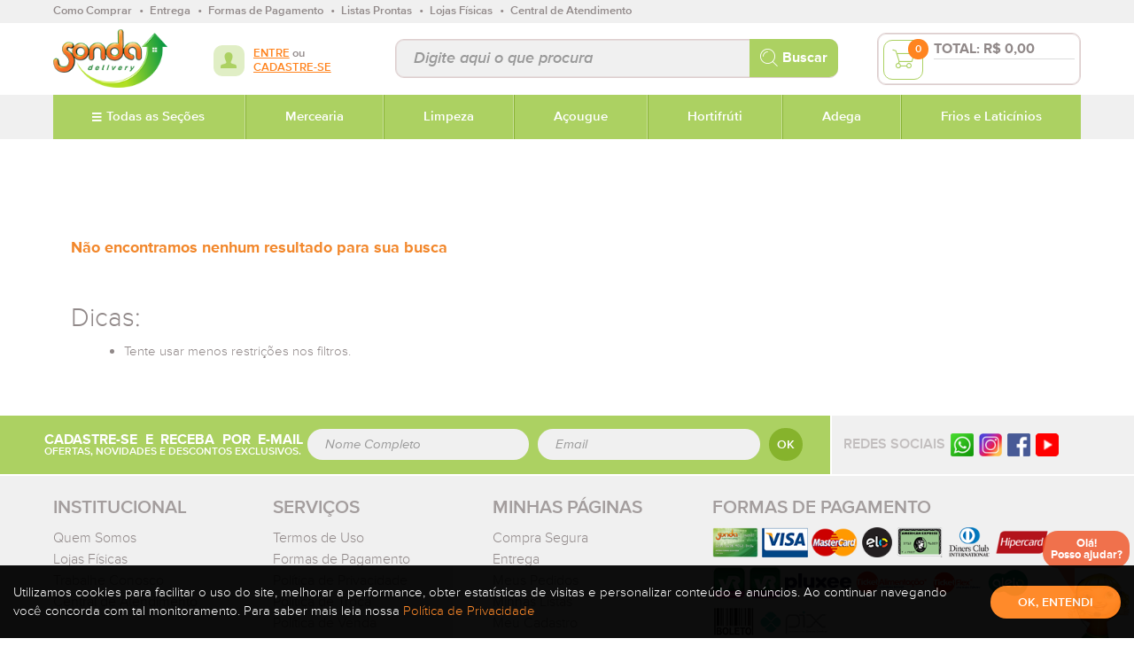

--- FILE ---
content_type: text/html; charset=utf-8
request_url: https://sondadelivery.com.br/delivery/hotsite/tbl04a100724/1/15/relevance/d;loja;delivery,d;1;44308
body_size: 92263
content:

<!doctype html>
<html class="ieAll" lang="pt-br">
<head id="ctl00_Head1">

    <!--
                <script src="/Scripts/js/plugins/picturefill.min.js"></script>
                <script src="/Scripts/js/vendor/modernizr-custom.min.js"></script>
                <script src="/Scripts/js/vendor/jquery/jquery.min.js"></script>
                Usado como lib geral
                <script src="/Scripts/js/vendor/bootstrap/bootstrap.min.js"></script>
                <script src="/Scripts/js/plugins/isMobile.min.js"></script>
                <script src="/Scripts/js/plugins/jquery.elevateZoom-3.0.8.min.js"></script>
                Usado para os plugins do Bootstrap
                <script src="/Scripts/js/plugins/icheck.js?v=2"></script>
                Usado para checkboxes e radios personalizados
                <script src="/Scripts/js/plugins/bootstrap-select.min.js"></script>
                Usado para select personalizado
                <script src="/Scripts/js/plugins/owl.carousel.js?v=90"></script>
                Usado para carousel
                <script src="/Scripts/js/plugins/lazyload.js"></script>
                <script src="/scripts/jquery.maskedinput-1.2.2.min.js" type="text/javascript"></script>
                <script src="/scripts/jquery.cookie.js" type="text/javascript"></script>
                <script src="/Scripts/jquery.jcarousel.min.js" type="text/javascript"></script>
                <script src="/Scripts/jquery.maskMoney.js" type="text/javascript"></script>
                -->
    <script src="/Scripts/js/plugins/icheck.js?v=2"></script>
    <script src="/Scripts/js/plugins/plugins.js" type="text/javascript"></script>
    <script src="/Scripts/js/main.js?v=133" type="text/javascript"></script>
    <script src="/Scripts/js/carousels.js?v=123"></script>
    <script src="/Scripts/js/plugins/tiny-slider.js"></script>
    <script src="/Scripts/scripts.js" type="text/javascript"></script>
    <!-- Chama funções globais do site -->
    <!-- fileblock:js project -->
    <!-- endfileblock -->
    <!-- SCRIPTS OLD-->
    <script src="/scripts/framework.js?v=93" type="text/javascript"></script>
    <script src="/Scripts/jquery-globalSonda.js?v=132" type="text/javascript"></script>
    <script src="/Scripts/lazy.js?v=2" type="text/javascript"></script>


    <!-- Global site tag (gtag.js) - Google Ads: 1012246233 -->
    <script async src="https://www.googletagmanager.com/gtag/js?id=AW-1012246233"></script>
    <script>
        window.dataLayer = window.dataLayer || [];
        function gtag() { dataLayer.push(arguments); }
        gtag('js', new Date());

        gtag('config', 'AW-1012246233');
    </script>


    <!-- Google Tag Manager -->
    <script>(function (w, d, s, l, i) {
            w[l] = w[l] || []; w[l].push({
                'gtm.start':
                    new Date().getTime(), event: 'gtm.js'
            }); var f = d.getElementsByTagName(s)[0],
                j = d.createElement(s), dl = l != 'dataLayer' ? '&l=' + l : ''; j.async = true; j.src =
                    'https://www.googletagmanager.com/gtm.js?id=' + i + dl; f.parentNode.insertBefore(j, f);
        })(window, document, 'script', 'dataLayer', 'GTM-WPRG34H');</script>
    <!-- End Google Tag Manager -->






    <script src="https://www.google-analytics.com/analytics.js"></script>
<script type="text/javascript">
(function(i,s,o,g,r,a,m){i['GoogleAnalyticsObject']=r;i[r]=i[r]||function(){
(i[r].q=i[r].q||[]).push(arguments)},i[r].l=1*new Date();a=s.createElement(o),
m=s.getElementsByTagName(o)[0];a.async=1;a.src=g;m.parentNode.insertBefore(a,m)
})(window,document,'script','https://www.google-analytics.com/analytics.js','ga');
ga('create', 'UA-43054573-1', 'auto');
ga('send', 'pageview');
ga('require', 'ecommerce');
</script>
<!-- Facebook Pixel Code -->
<script>
!function(f,b,e,v,n,t,s)
{if(f.fbq)return;n=f.fbq=function(){n.callMethod?
n.callMethod.apply(n,arguments):n.queue.push(arguments)};
if(!f._fbq)f._fbq=n;n.push=n;n.loaded=!0;n.version='2.0';
n.queue=[];t=b.createElement(e);t.async=!0;
t.src=v;s=b.getElementsByTagName(e)[0];
s.parentNode.insertBefore(t,s)}(window,document,'script',
'https://connect.facebook.net/en_US/fbevents.js');
fbq('init', '679680045989974');
fbq('track', 'PageView');
</script>
<noscript>
<img alt='Imagem Facebook Pixel Code' height='1' width='1' src='https://www.facebook.com/tr?id=679680045989974&ev=PageView&noscript=1' />
</noscript>
<!-- End Facebook Pixel Code -->
<meta http-equiv="X-UA-Compatible" content="IE=edge" /><meta content="text/html" charset="utf-8" http-equiv="Content-Type" /><meta name="reply-to" content="contato@vm2.com.br" /><meta name="robots" content="index,follow" /><meta name="google-site-verification" content="anbV9_IGpSYu32Ku7IOd32IX7dfjHsuikGjlpAREgZA" /><meta name="viewport" content="width=device-width, initial-scale=1" /><meta name="facebook-domain-verification" content="ryjd04f3mbf2rbut4lhyn9wrdqam4e" />


    <!-- SCRIPTS -->
    <script>
        // Picture element HTML5 shiv
        document.createElement("picture");

        function ValidaCampoVazio(src, arg) {
            var controleValidado = document.getElementById(src.controltovalidate);
            var isValido = controleValidado.value != "";

            if (isValido == false) {
                controleValidado.className = controleValidado.className.replace(' has-error', '');
                controleValidado.className = controleValidado.className + ' has-error';
            }

            arg.IsValid = isValido
        }

        function ValidaTermoPrivacidade(src, arg) {

            var ckbPoliticaPrivacidade = document.getElementsByClassName('jqPoliticaPrivacidadeLoja');
            var div = document.getElementsByClassName("icheckbox");

            var isValido = false;

            var i;
            var classes = div[2].className.split(" ");
            for (i = 0; i < classes.length; i++) {
                if (classes[i] == 'checked') {
                    isValido = true;
                    break;
                }
            }

            ckbPoliticaPrivacidade.className = '';
            if (isValido == false) {
                ckbPoliticaPrivacidade.className = 'has-error';
            }

            arg.IsValid = isValido;
        }

        function ValidaTermoPrivacidadeModal(src, arg) {

            var ckbPoliticaPrivacidade = document.getElementsByClassName('jqPoliticaPrivacidadeLojaModal');
            var div = document.getElementsByClassName("icheckbox");

            var isValido = false;

            var i;
            var classes = div[1].className.split(" ");
            for (i = 0; i < classes.length; i++) {
                if (classes[i] == 'checked') {
                    isValido = true;
                }
            }

            ckbPoliticaPrivacidade.className = '';
            if (isValido == false) {
                ckbPoliticaPrivacidade.className = 'has-error';
            }

            arg.IsValid = isValido;
        }
    </script>


    
    <meta name="cs:page" content="category" />

    <script type="text/javascript">
        function httpGet(theUrl) {
            var xmlHttp = new XMLHttpRequest();
            xmlHttp.open("POST", theUrl, false); // false for synchronous request
            xmlHttp.send(null);
            console.log(xmlHttp.responseText);
        }


        function AddCarrinhoAnalytics(titulo, posicao, produtoSku) {
            AddCarrinhoAnalytics(titulo, posicao, produtoSku, '');
        }

        function AddCarrinhoAnalytics(titulo, posicao, produtoSku, urlEvento) {
            ga('send', 'event', titulo, posicao, produtoSku);
            gtag('event', 'conversion', { 'send_to': 'AW-1012246233/ThmUCODqjqYBENnN1uID' });

            //fbq('track', 'AddToCart');
        }

        function ClickSmarthint(anonymousConsumer, sessionId, href, prodId, shCarrousel, shPosition, shPage, origin) {
            Sonda.UI.Ecom.WebServices.Compras.ClickSmartHint(anonymousConsumer, sessionId, href, prodId, shCarrousel, shPosition, shPage, origin, EnviadoSmarthint, EnviadoSmarthint);
        }
        function EnviadoSmarthint() {

        }

        function limpaCampo(campo, valor) {
            if (campo.value == valor) {
                campo.value = '';
            }
        }

        function preencheCampo(campo, valor) {
            if (campo.value == '') {
                campo.value = valor;
            }
        }

        function getSelectedValue(id) {
            var combo = $find(id);
            var value = combo.get_value();
            return value;
        }


        function ExibeModalNewsLetter() {
            if (getCookie('ExibeNewsLetter') != 'S') {
                $('#modalNewsletterCadastro').modal('show');
                $('#modalNewsletterCadastro').on('hide.bs.modal', function () {
                    FechaModalNewsLetter();
                });
            }
        }
        function FechaModalNewsLetter() {
            setCookie('ExibeNewsLetter', 'S', 10);

            window.location.href = window.location.href;
        }

        function ExibeTermoAceitaCookie() {
            if (getCookie('AceitaCookie') != 'S') {
                $("#divAceitaCookie").show();
                $("#divAceitaCookie").addClass("open");
            }
        }

        function AceitoTermos() {
            $("#divAceitaCookie").removeClass("open");
            $("#divAceitaCookie").hide();
            setCookie('AceitaCookie', 'S', 90);
        }

        $(document).ready(function () {

            //Carrega as imagens que estão na tela do cliente sem necessidade de descer a tela
            CarregarImagemNaTela();

            $("#divAceitaCookie").hide();
            ExibeTermoAceitaCookie();

            // Produtos //
            var globalTimeout = null;

            $('.txt-busca-nova').focus(function (event) {
                var obj = $('.txt-busca-nova').val();

                if (obj.length < 3) {
                    Sonda.UI.Ecom.WebServices.Compras.SugestaoTermo(Result, erro);
                }
            }).keyup(function (event) {
                if (event.which == 43 || event.which == 38) { //tira o sinal de mais e o 'e' comercial
                    return false;
                }

                if (globalTimeout != null) clearTimeout(globalTimeout);
                globalTimeout = setTimeout(Autocomplete, 300);
            });

            function Autocomplete() {
                globalTimeout = null;

                var obj = $('.txt-busca-nova').val();

                if (obj.length >= 3) {
                    Sonda.UI.Ecom.WebServices.Compras.BuscarNuvemPalavra(obj, Result, erro);
                }
            }

            function Result(resultado) {
                var divResult = document.getElementById('dropdownBusca');
                divResult.innerHTML = resultado;

                incrementClickBusca();
            }
        });

        function RemoverElementosCalendario() {
            $('.jq-remove-attr').removeAttr("cellspacing");
            $('.jq-remove-attr').removeAttr("summary");
            $('.jq-remove-attr').find("table").removeAttr("cellspacing");
            $('.jq-remove-attr').find("table").removeAttr("summary");
        }

        function abrirChatHome(URL) { var width = 500; var height = 500; var left = 680; var top = 200; var janela = window.open(URL, 'janela', 'width=' + width + ', height=' + height + ', top=' + top + ', left=' + left + ', scrollbars=yes, status=no, toolbar=no, location=no, directories=no, menubar=no, resizable=no, fullscreen=no'); }

        function carregarSondinha() {
            /*var width = $(window).width();

            if (width > 700) {*/
            $(".jq-atendimento-sondinha").fadeIn(2000);
            setTimeout(function () {
                var spanOla = document.getElementById('spanOla');
                escrever("Olá!", spanOla);
            }, 200);
            setTimeout(function () {
                var spanAjudar = document.getElementById('spanAjudar');
                escrever("Posso ajudar?", spanAjudar);
            }, 800);
            //}
        }

        function escrever(str, el) {
            var char = str.split('').reverse();
            var typer = setInterval(function () {
                if (!char.length) return clearInterval(typer);
                var next = char.pop();
                el.innerHTML += next;
            }, 100);
        }

        /*function displayTime() {
            let date = new Date();
            let time = date.toLocaleTimeString();
            document.getElementById('demo').textContent = time;
        }

        const createClock = setInterval(displayTime, 1000);*/

    </script>
    <style type="text/css">
        a.glyphicon.glyphicon-instagram {
            background: #ff831f;
        }

        .social-media > li .glyphicon, .social-media > li .calendar-ship .RadCalendar_Default .rcTitlebar .rcPrev, .calendar-ship .RadCalendar_Default .rcTitlebar .social-media > li .rcPrev, .social-media > li .calendar-ship .RadCalendar_Default .rcTitlebar .rcNext, .calendar-ship .RadCalendar_Default .rcTitlebar .social-media > li .rcNext, .social-media > li .calendar-ship .RadCalendar_Default .rcTitlebar .rcFastPrev, .calendar-ship .RadCalendar_Default .rcTitlebar .social-media > li .rcFastPrev, .social-media > li .calendar-ship .RadCalendar_Default .rcTitlebar .rcFastNext, .calendar-ship .RadCalendar_Default .rcTitlebar .social-media > li .rcFastNext {
            width: 25px;
            line-height: 24px;
        }

        /* awesome-container is only used on the landing page */
        .awesome-container {
            font-size: 120%;
        }

        .awesome-container {
            width: 50%;
        }

        a:focus, a:hover {
            border: 2px hidden #ff841f;
        }

        .btn-group.bootstrap-select.select-control {
            display: block !important;
        }

        .btn.dropdown-toggle.bs-placeholder.btn-default {
            display: block !important;
        }

        .whatsapp{
            display: inline-block;
            position:fixed;
            z-index: 4;
            bottom:5px;
            left:5px;
            width:100px;
        }

    </style>
    <link rel="shortcut icon" href="/App_Themes/Sonda/imagens/favicon.ico" type="image/x-icon" />
    <!--[if IE]> 
		<link rel="stylesheet" type="text/css" href="/scripts/ie/ie-sonda.css" media="all" />
		<script type="text/javascript" src="/scripts/ie/html5.js"></script> 
		<script type="text/javascript" src="/scripts/ie/allIE.js"></script> 
	<![endif]-->

    <!-- Header funcional: estilos e scripts -->
    <!-- Google Font -->
    <link href="https://fonts.googleapis.com/css?family=Roboto:400,300,300italic,500,700,900" rel="stylesheet" />
    <!-- CSS -->
    <link rel="stylesheet" type="text/css" href="/Scripts/css/bootstrap-custom.css" /><link rel="stylesheet" type="text/css" href="/Scripts/css/plugins.css?v=128" /><link rel="stylesheet" type="text/css" href="/Scripts/css/main.css?v=171" />

    <!-- Tag Criteo -->
    

    <script src="https://www.googleoptimize.com/optimize.js?id=OPT-5GG59F5"></script>
<link href="../../../../../../App_Themes/Sonda/guia_entrega.css" type="text/css" rel="stylesheet" /><link href="/Telerik.Web.UI.WebResource.axd?compress=2&amp;_TSM_CombinedScripts_=%3b%3bTelerik.Web.UI%2c+Version%3d2014.2.724.40%2c+Culture%3dneutral%2c+PublicKeyToken%3d121fae78165ba3d4%3apt-BR%3a9ac720df-7b88-4e1e-8026-2b8c24207e88%3a92753c09%3a91f742eb%3ac86a4a06%3a4c651af2%3a45085116" type="text/css" rel="stylesheet" /><title>
	Sonda Delivery - HotSite
</title><meta name="description" content="Faça suas compras de mercado pela internet e receba no conforto de casa, com a qualidade e economia do Sonda Supermercados. Os melhores produtos e ofertas!" /></head>
<body id="ctl00_bodyMaster" class="jq-body">



    <div id="divScripts"></div>


    <!-- Google Tag Manager (noscript) -->
    <noscript>
        <iframe src="https://www.googletagmanager.com/ns.html?id=GTM-WPRG34H"
            height="0" width="0" style="display: none; visibility: hidden"></iframe>
    </noscript>
    <!-- End Google Tag Manager (noscript) -->

    <form method="post" action="./d;loja;delivery,d;1;44308" onsubmit="javascript:return WebForm_OnSubmit();" id="aspnetForm" autocomplete="off">
<div class="aspNetHidden">
<input type="hidden" name="ctl00_ajaxScriptManager_TSM" id="ctl00_ajaxScriptManager_TSM" value="" />
<input type="hidden" name="ctl00_styleManager_TSSM" id="ctl00_styleManager_TSSM" value="" />
<input type="hidden" name="__EVENTTARGET" id="__EVENTTARGET" value="" />
<input type="hidden" name="__EVENTARGUMENT" id="__EVENTARGUMENT" value="" />
<input type="hidden" name="__LASTFOCUS" id="__LASTFOCUS" value="" />
<input type="hidden" name="__VIEWSTATE" id="__VIEWSTATE" value="/[base64]/[base64]/[base64]/Ds2xpY2FzPHNwYW4gY2xhc3M9ImdseXBoaWNvbiBnbHlwaGljb24tY2hldnJvbi1kb3duIj48L3NwYW4+HwQFLC9kZWxpdmVyeS9jYXRlZ29yaWEvQmViaWRhc19uw6NvX0FsY2/[base64]/[base64]/[base64]/[base64]/[base64]" />
</div>

<script type="text/javascript">
//<![CDATA[
var theForm = document.forms['aspnetForm'];
if (!theForm) {
    theForm = document.aspnetForm;
}
function __doPostBack(eventTarget, eventArgument) {
    if (!theForm.onsubmit || (theForm.onsubmit() != false)) {
        theForm.__EVENTTARGET.value = eventTarget;
        theForm.__EVENTARGUMENT.value = eventArgument;
        theForm.submit();
    }
}
//]]>
</script>


<script src="/WebResource.axd?d=RuUR0rTgL4GCbEqLQu13YYQaoszHNH8EL7HUglWSDgaa5HmrC1pFdxMjFw_y4_HPxOw_cHXi9PjMuXqR_LXUZUdzkro1&amp;t=638901428248157332" type="text/javascript"></script>


<script src="/ScriptResource.axd?d=aLUg633-kYdP6dq3Yx92mE_BJShnEEWSblRDYL1f4o_hEaUrByip5Stw3I-htAoMM_wLZj_0ZW5LZzpi4xdZMwAHyOpoSdyp7kZ30SL5JWgPZQ6nTDN0vH3PTbXQ15d1UQxuXM-8puySpnNgVxah-H3liGE1&amp;t=ffffffff93d1c106" type="text/javascript"></script>
<script src="/Telerik.Web.UI.WebResource.axd?_TSM_HiddenField_=ctl00_ajaxScriptManager_TSM&amp;compress=1&amp;_TSM_CombinedScripts_=%3b%3bSystem.Web.Extensions%2c+Version%3d4.0.0.0%2c+Culture%3dneutral%2c+PublicKeyToken%3d31bf3856ad364e35%3apt-BR%3aa8328cc8-0a99-4e41-8fe3-b58afac64e45%3aea597d4b%3ab25378d2%3bTelerik.Web.UI%2c+Version%3d2014.2.724.40%2c+Culture%3dneutral%2c+PublicKeyToken%3d121fae78165ba3d4%3apt-BR%3a9ac720df-7b88-4e1e-8026-2b8c24207e88%3a16e4e7cd%3aed16cbdc%3af7645509%3a24ee1bba%3a92fe8ea0%3af46195d3%3afa31b949%3a874f8ea2%3ac128760b%3a19620875%3a490a9d4e%3a88144a7a%3aa51ee93e%3a59462f1" type="text/javascript"></script>
<script src="../../../../../../Ecom/WebServices/Compras.asmx/js" type="text/javascript"></script>
<script type="text/javascript">
//<![CDATA[
function WebForm_OnSubmit() {
if (typeof(ValidatorOnSubmit) == "function" && ValidatorOnSubmit() == false) return false;
return true;
}
//]]>
</script>

<div class="aspNetHidden">

	<input type="hidden" name="__VIEWSTATEGENERATOR" id="__VIEWSTATEGENERATOR" value="2892CF96" />
	<input type="hidden" name="__EVENTVALIDATION" id="__EVENTVALIDATION" value="/wEdAMQBz0Yy1PlkwXrcCpU7Wo/tMOISdDQQgolShTIml+VkDTfDaAyaLyJqaNKTjDFodMnZSYEOl3Fsj8AAYJQXiad5jYFBZYDVNXrnB/9WmjDFKj5LQ2LAs1bsBDdr+gD8uGPCQRwz9VS9vZOgyrYTrKXxR2H9J+tn8mGcxmgF7OFGFtdis2d9Wdn7LnXc00lIQwRbF8Rje36tBkMfj2ggOU/AOAYEXstdvBQV6GneNL+Iz41VgrtWBl4FZ8gBEVF7B1puIP0iMVMg+BN3nEC6NZokfAhG1ETEM05BTYtrNT5oZvKtYkfwtwqEQyKYVD7LU4jBZNBQa9rVchM3xTY5FxJJ7yZMQ2NLbwr/F4e50OmJr1IR6XnJl8XPf5+Ngd1VsGICGqx1zSNxZww0nEc/om4Fey22Snd3qW4lGBzig4L+YLkwNatTumfJ2U3cHosv6u/VUI5vBoj+xDhF+BfKH7xpO2U9poZwZOZF9XAY78CnQ5rPNHSXGeeVLmQ6YlV0fQS4rENCYcPHQKW8K/GT4taReNsUFwCOIYUYqjdNzYGITVAhPKznd0zYB7TXDaEMzz5QefO1FtVcUGkwH3MXFHiNhoLeq3L7PuTutHo+iQPzdrx4bPBgRowjKz3CjsnhqT7OCzrN7zS84eB6uljmlV5j4V9srLvrTV05BsocUbjDGGLgFmLussEKjp+3/3TOsbhekNYI8iP/6G9/2i+NB5jroY3I4BT5gQro0TD6A8P5EPoXxWYQt6S8lDZUIE3LYyKB61HxCMM8oUawnAlYBIMMOsJbrREzPBHkg5Ud3bq7rvYVF7/8ObNBaJAwtIWN0xvhtOmFIyuDCzjtUKEfn4K/[base64]/d7GGyA4+BGoiDF4hKK20RRjxm/+NCTNvquE3SjRlUgAyj8RBIGgji0YbzDgpFeuRjy6fduV+y/eyVSjw1QUR2dUGN1AMl/JJJLDFs9z9RABymm+NI63rNW6Ea1UUz6wdzTCUg7yHY2o5KRFfWd5hPrPbPEC7QWamW8vHLhrODbJezHfIz8y8yLA8b9YgpKah48yH4h82znkpVE1STj6ka6/hUcVFceutLdRWvEde2N9wBzBTMIxhN5vBYncLrpilsmQTGD0RvHno7eQNns+BVbq5MRF24lu2nG01MZUt4wjjiQFnBZM8u+5RmjaYJhS3Y3P4AXAmtv3kIEP/keuToihLl26P7Tyci4w5zX3pLUcOYdESqRstib2tVgo3ON7SwTl5t42Z9yjzaK9smbmFv9ZNoytmWPtQK04vRGEF0+CuRMetyV873Q1wu73opE8kcl1iHZHeTfcWd/ibA1KYCZx8ghXZf1KvHaw22MJFf/IF8qUnQ39zYVI7N4kxo48xj5bK/[base64]/NHNlwPdupPYTaFNWPzhWVm8yrZZsiRdL7x94cpccYidya3DZN86RgTNp/ZkhiW//Y0W/eAI9aS3XP758vpBPShfvgQetIKTgW7e/UGpW9X6vasPtMihJI34mALqkeXodZgQAGkEZcpLgGcPWytvjqzrnDu2h5dGZ6rgcDLv64ycQSah/7QIniGkyp6l3tx7GBeKHU61lzwu8NJeE0UfkzoIVboAVrM3TFXsUleF38Dq4LU/0oJmyil2zssNxK0JJ5GqmdS3xIi0cxk9nqETLpj7SxOFrPocs6SERGcRQdCSRt3gbtLQFNgFyhPy5ITUx3wT6bdjPsDxnZLOEhoIg+HxrxXOrV5uSdC6nG/vqq0z6CK+I4stCW6h5lA8APFdn8b/GEfgET/5oOxX2gfd9AxIFwCdMUNhKp3BIhYNdDnwpCpJkMsKwZ68ci8aJob3Db2L9iuGWkxWZ5GgdnFard8K/zB60xx3YqG03mjuDcEPEbeqGahDsAZVj0/GGSK1gUt4eV6d/k5TEP6nL6Tz4kECbHhtQIMF/8StKelOlZpTB+n8nPH3pNppSNX5IQnp4Ynrjcym+XXqGnj7+K2GaXAdl/6YXTk8vHn+p90+ksN9mOPUXphNnj7dWTGt4TVRvMKr2SgteYB1j/[base64]/yyFuWqhuGxeUur48MW7sZYM1JHUIo6/8MnkfhT3ex3klQEpHM7tbuOn0SR7ZaK1Z79mKuk8ghFGPcX9OotY6AA64Zh6/[base64]/q1Vou3xRjdu42mPmcW3vF5EV2Sif1AZ8d6zvYht9+74uTPP235tG12Xi9493BXukdi43Yn8umr3N/rUxrIT1Q2/H6Nx4rqRKbCgSdfunSZMUaefGCNT6T+LDJgDW4KN0gY6WS15dLoJVDzZQpEePcmnEOMEknMef4/Hna0SSQ6dplCYSimQe/cqAieSLdG8B4z2YtdA9GxCWaIZwO0m/Jdk4K0tLvJFBkiJbRYqV1Uqv6+tCyjVakb/+ynA8ja2lplMP/kFYPpXyzquIY5YRFtGbpPLQh2W18oU1JPgelvb4sCb5QbbyEYszgU36VR35RPh/Om92FAQghjgp/[base64]/ZfKzpVI4hK6ZcpbLp/4A6FQjfl4gaiothF2/Gvjn1nDSXzldoO1FGf09oaQkog8kxq+4/JPgLFA46rUQqUqoHhYcdoDzE4zJl06b5tUKt1X4hpfLL7lygMMNwEOIz/McI8jc4qBdI4e1I9nrnxosn6lv9lRONnJyq99E+0QxU0JS6G6XExHcyRxjv570yHk1U0lsJJQidBl9cvjIvS8F/a1cgdY7GcBAZ0OO1yHED/RH8E35tzgK/BfezHNvKuKTezUUW4TnGsN42puR5aEWze4J950C+ivfSS2Y0ryPyRHyzeSgh7uAGVm5g1FhkozLzFUsV3ZgLocO3Z0YB3bEZape9fBeiwj7Pg7P1Xerxcz2PSU1WWXY7o7aKX+sWf/[base64]" />
</div>
        <input type="hidden" name="ctl00$hdfCodigoLoja" id="ctl00_hdfCodigoLoja" />
        <input type="hidden" name="ctl00$hdfCodigoCliente" id="ctl00_hdfCodigoCliente" />
        <input type="hidden" name="ctl00$hdfHost" id="ctl00_hdfHost" />
        <div class="alert-messenger">
            É proibida a venda de bebidas alcoólicas para menores de 18 anos. Favor remover
        as bebidas alcoólicas do seu carrinho para finalizar sua compra. <span class="spn-close"></span>
        </div>
        <div style="display: none;">
            <script type="text/javascript">
                /* <![CDATA[ */
                var google_conversion_id = 1012246233;
                var google_custom_params = window.google_tag_params;
                var google_remarketing_only = true;
                /* ]]> */
            </script>
            <script type="text/javascript" src="//www.googleadservices.com/pagead/conversion.js"> </script>
            <noscript>
                <div style="display: inline;">
                    <img height="1" width="1" style="border-style: none;" alt="Ads Google Conversão" src="//googleads.g.doubleclick.net/pagead/viewthroughconversion/1012246233/?value=0&amp;guid=ON&amp;script=0" />
                </div>
            </noscript>
        </div>
        <script type="text/javascript">
//<![CDATA[
Sys.WebForms.PageRequestManager._initialize('ctl00$ajaxScriptManager', 'aspnetForm', ['tctl00$ResumoCarrinho1$ctl00$ResumoCarrinho1$ajxResumoCarrinhoPanel','','tctl00$ucNewsLetter$ctl00$ucNewsLetter$ajpPanel','','tctl00$uscLogin$ctl00$uscLogin$ajpScriptPanel','','tctl00$uscLogin$ucDisponibilidadeEntrega$ctl00$uscLogin$ucDisponibilidadeEntrega$ajpScriptPanel','','tctl00$uscLogin$ctl00$uscLogin$ajpDisponibilidadeEntregaPanel','','tctl00$uscLogin$uscSelecaoEnderecoLogin$uscEnderecoEdicao$ctl00$uscLogin$uscSelecaoEnderecoLogin$uscEnderecoEdicao$ajpScriptPanel','','tctl00$uscLogin$uscSelecaoEnderecoLogin$uscFormaEntrega$ctl00$uscLogin$uscSelecaoEnderecoLogin$uscFormaEntrega$ajpScriptPanel','','tctl00$uscLogin$uscSelecaoEnderecoLogin$ctl00$uscLogin$uscSelecaoEnderecoLogin$ajpScriptPanel','','tctl00$uscLogin$uscFormaEntrega$ctl00$uscLogin$uscFormaEntrega$ajpScriptPanel','','tctl00$uscLogin$uscSelecaoLoja$ctl00$uscLogin$uscSelecaoLoja$ajpScriptPanel','','tctl00$uscLogin$ctl00$uscLogin$ajpModalLoginPanel','','tctl00$validarCEP$ctl00$validarCEP$ajpPanel','','tctl00$ctl00$ajpPanel',''], [], ['ctl00$ResumoCarrinho1$rptProdutos','','ctl00$uscLogin$uscSelecaoEnderecoLogin$lbtnConfirmar',''], 90, 'ctl00');
//]]>
</script>

        <div class="RadAjaxPanel" id="ctl00_ctl00_ajpPanel">
	<div id="ctl00_ajp">
		<!-- 2014.2.724.40 -->
            
            <div id="ctl00_rwdAvisoAtendimento" style="display:none;">
			<div id="ctl00_rwdAvisoAtendimento_C" style="display:none;">

			</div><input id="ctl00_rwdAvisoAtendimento_ClientState" name="ctl00_rwdAvisoAtendimento_ClientState" type="hidden" />
		</div>

            <ul id="atalhos" style="display: none;">
                <li><a href="#irconteudo" accesskey="1">Ir para produtos[1]</a></li>
                <li><a href="#irmenu" accesskey="2">Ir para menu principal[2]</a></li>
                <li><a href="#ctl00_txtBusca">Ir para busca [3]</a></li>
                <li><a href="#irrodape">Ir para o rodapé [4]</a></li>
            </ul>

            <!-- organisms/header.html -->
            <header id="ctl00_header" class="header">
                <div class="container-fluid">
                    <!-- molecules/top-nav-top.html -->
                    <ul class="nav-top">
                        <li>
                            <a id="ctl00_lnkComoComprar" title="Como Comprar?" href="/delivery/pagina/comocomprar">
                  Como Comprar
                            </a>
                        </li>
                        <li>
                            <a id="ctl00_lnkEntrega" title="Entrega" href="/delivery/Entrega">
                  Entrega
                            </a>
                        </li>
                        <li>
                            <a id="ctl00_lnkFormasPagamento" title="Formas de Pagamento" href="/delivery/pagina/Pagamentos">
                  Formas de Pagamento
                            </a>
                        </li>
                        <li>
                            <a id="ctl00_lnkListaProntas" title="Listas Prontas" onclick="AddCarrinhoAnalytics(&#39;ListasProntas&#39;,&#39;Cabeçalho&#39;,&#39;Listagem&#39;);" href="/delivery/listaselecionada">
                                Listas Prontas
                            </a>
                        </li>
                        <li>
                            <a id="ctl00_lnkLojasFisicas" title="Lojas Físicas" href="/delivery/LojasFisicas">
                  Lojas Físicas
                            </a>
                        </li>
                        <li>
                            <a id="ctl00_lnkCentralAtendimento" title="Central de Atendimento" href="/delivery/central_de_atendimento">
                  Central de Atendimento
                            </a>
                        </li>
                    </ul>
                    <!-- end molecules/top-nav-top.html -->
                </div>

                <div class="container">
                    <p class="brand" style="border: 0px;">
                        <a id="ctl00_lnkLogo" title="Sonda Delivery" class="lnkLogo" href="/delivery">
                            Sonda Supermercado Delivery
                        </a>
                        <img src="/scripts/img/sonda.png" class="print-only" alt="Logo do Sonda">
                    </p>

                    <!-- molecules/mol-login.html -->
                    <div class="nav-login">

                        <div id="ctl00_pnlLogon">
			
                            <a id="ctl00_LinkButton1" class="link-login" href="javascript:__doPostBack(&#39;ctl00$LinkButton1&#39;,&#39;&#39;)">
                                <span class="glyphicon glyphicon-user"></span>
                            </a>
                            <p>
                                <a id="ctl00_lbtnLogin" title="Login" class="link-login" href="javascript:__doPostBack(&#39;ctl00$lbtnLogin&#39;,&#39;&#39;)">Entre</a>
                                ou
                                <a id="ctl00_lnkCadastrar" title="Meus Dados de Cadastro" href="/delivery/meucadastro">Cadastre-se</a>
                            </p>
                        
		</div>
                        <!-- ao clicar no login mostra o box de logar -->
                        <!-- saudações cliente logado -->
                        
                        


                    </div>
                    <!-- end molecules/mol-login.html -->

                    <!-- molecules/mol-busca.html -->


                    <div id="ctl00_panelBusc" class="search-box dropdown" onkeypress="javascript:return WebForm_FireDefaultButton(event, &#39;ctl00_lbtnBuscar&#39;)">
			

                        <a onclick="javascript:window.location=&#39;/delivery/busca/&#39; + document.getElementById(&#39;ctl00_txtBusca&#39;).value.replace(&#39;&amp;&#39;, &#39;(e)&#39;);return false;" id="ctl00_lbtnBuscar" title="Buscar" class="btn-search glyphicon glyphicon-search" href="javascript:__doPostBack(&#39;ctl00$lbtnBuscar&#39;,&#39;&#39;)" style="text-decoration: none!important;">
                            <span>Buscar</span>
                        </a>
                        <label for="ctl00_txtBusca" style="display: none;">Busca</label>
                        <input name="ctl00$txtBusca" type="text" id="ctl00_txtBusca" class="form-control search-box--input txt-busca-nova" autocomplete="off" placeholder="Digite aqui o que procura" />

                        <div class="dropdown-busca" id="dropdownBusca">
                        </div>
                    
		</div>
                    <!-- end molecules/mol-busca.html -->

                    <div class="btn-ready-lists" style="display: none;">
                        <a id="ctl00_lnkListaProntas1" title="Listas Prontas" class="js-lista-pronta" href="../../../../../../Ecom/#">
                            <span class="glyphicon glyphicon-th-list glyphicon-circle"></span>
                            <span class="tit">Listas Prontas</span>
                        </a>
                    </div>

                    <!-- molecules/mol-carrinho-preview.html -->
                    <div class="cart-preview">

                        <!--Controle Carrinho-->
                        <div class="RadAjaxPanel" id="ctl00_ResumoCarrinho1_ctl00_ResumoCarrinho1_ajxResumoCarrinhoPanel">
			<div id="ctl00_ResumoCarrinho1_ajxResumoCarrinho">
				

    
        <script type="text/javascript">
            function atualizaResumoCarrinho(url) {
                
                var ajx = $find("ctl00_ResumoCarrinho1_ajxResumoCarrinho");

                if (ajx != null)
                    ajx.ajaxRequest(url);
            }

            $('.cartPreviewJQ').on('click', function () {
                setTimeout(function () {
                    cartPreviewModal();
                }, 500);
            });


            function AtualizarProdutosResumo(id, produto, sku, qtde_orig) {
                spinnerShow('null', '#modalResumoCarrinho');

                var qtde = document.getElementById(id).value;

                if (qtde == '' || parseInt(qtde) < 1) {
                    qtde = 1;
                    document.getElementById(id).value = '1';
                }

                $find("ctl00_ResumoCarrinho1_ajxResumoCarrinho").ajaxRequest('QTDE|' + produto + '|' + qtde + '|' + sku + '|' + qtde_orig);
            }

            function AtualizarProdutosResumoKIT(idControle, codigoKit, qtde_orig) {
                spinnerShow('null', '#modalResumoCarrinho');
                var qtde = document.getElementById(idControle).value;

                if (qtde == '' || parseInt(qtde) < 1) {
                    qtde = 1;
                    document.getElementById(idControle).value = '1';
                }

                $find("ctl00_ResumoCarrinho1_ajxResumoCarrinho").ajaxRequest('KIT|' + codigoKit + '|' + qtde + '|' + qtde_orig);
            }


            function ExcluirProduto(id, sku) {
                spinnerShow('null', '#modalResumoCarrinho');

                $find("ctl00_ResumoCarrinho1_ajxResumoCarrinho").ajaxRequest('EXCLUIR_PRODUTO|' + id + '|' + sku);
            }

            function ExcluirKit(id, kit) {
                spinnerShow('null', '#modalResumoCarrinho');

                $find("ctl00_ResumoCarrinho1_ajxResumoCarrinho").ajaxRequest('EXCLUIR_KIT|' + id + '|' + kit);
            }





            function AtualizarProdutosResumoJq(produto, qtde, sku, qtde_orig) {
                $find("ctl00_ResumoCarrinho1_ajxResumoCarrinho").ajaxRequest('QTDE|' + produto + '|' + qtde + '|' + sku + '|' + qtde_orig);
            }

            function AtualizarProdutosResumoKITJq(codigoKit, qtde, qtde_orig) {
                $find("ctl00_ResumoCarrinho1_ajxResumoCarrinho").ajaxRequest('KIT|' + codigoKit + '|' + qtde + '|' + qtde_orig);
            }

            function ExibicaoModalCarrinho() {
                removeheaderFixo();
                InicializaModalCarrinho();
            }

        </script>
    


    <a style="color: inherit; text-decoration: none!important;" class="cart-preview--basket collapsed cartPreviewJQ" data-toggle="modal" data-target="#cartPreview" aria-controls="cartPreview" href="#">
        <div class="cart-preview--qtd">
            <span class="glyphicon glyphicon-shopping-cart glyphicon-circle"></span><span class="cart-preview--num badge">
                0</span>
        </div>
        <div class="cart-preview--info">
            <span class="total"><span>TOTAL:</span> <span>
                <span id="ctl00_ResumoCarrinho1_lblSubTotalTop" class="lblfrete">R$ 0,00</span></span></span>
            
            <span id="ctl00_ResumoCarrinho1_lblUltimoProduto" class="last-product"></span>
        </div>
    </a>

    <!-- modal -->
    <div class="modal fade cart-preview--items" id="cartPreview" tabindex="-1" role="dialog">
        <div class="modal-dialog" role="document">
            <div class="modal-content" id="modalResumoCarrinho">
                
                        <div class="modal-header cart-preview--head">
                            <button type="button" class="close" data-dismiss="modal" aria-label="Close">
                                <span aria-hidden="true">&times;</span></button>
                            <div class="cart-preview--qtd">
                                <span class="glyphicon glyphicon-shopping-cart glyphicon-circle"></span>
                                <span class="cart-preview--num badge">
                                    0
                                </span>
                            </div>
                            <h2 class="cart-preview--title" style="margin-left:15px;">Produtos no Carrinho</h2>
                            <p class="cart-preview--ship">
                                <span id="ctl00_ResumoCarrinho1_rptProdutos_ctl00_lblDisponibilidadeEntrega"></span>
                                <span id="ctl00_ResumoCarrinho1_rptProdutos_ctl00_lblEntrega1"></span>
                                <span id="ctl00_ResumoCarrinho1_rptProdutos_ctl00_lblOuEntrega"></span>
                                <span id="ctl00_ResumoCarrinho1_rptProdutos_ctl00_lblEntrega2"></span>
                            </p>
                        </div>
                        <div class="modal-body cart-preview--content">
                    
                        </div>
                        <div class="modal-footer">
                            <div class="text-center" style="display: none;">
                                <a id="ctl00_ResumoCarrinho1_rptProdutos_ctl01_hlkLinkCarrinho" class="btn btn-lg btn-white" data-toggle="spinner" data-target="this, #modalResumoCarrinho" href="/delivery/carrinho"><span class="glyphicon glyphicon-trash icon-remove"></span>Esvaziar carrinho </a>
                            </div>
                            <div class="row">
                                <div class="cart-preview--subtotal">
                                    <span>Subtotal</span> <b class="cart-preview--subtotal_value">
                                        R$ 0,00</b>
                                </div>
                            </div>
                            
                            <div class="row">
                                <a id="ctl00_ResumoCarrinho1_rptProdutos_ctl01_lnkFinalizarCompra" title="Finalizar compra" class="btn btn-oranger square" data-toggle="spinner" data-target="this, #modalResumoCarrinho" href="javascript:__doPostBack(&#39;ctl00$ResumoCarrinho1$rptProdutos$ctl01$lnkFinalizarCompra&#39;,&#39;&#39;)">Fechar Pedido <span class="glyphicon glyphicon-arrow-right"></span></a>
                            </div>
                        </div>
                    
            </div>
        </div>
    </div>
    <!-- /modal -->
    <div id="ctl00_ResumoCarrinho1_divUltimoProduto" class="boxmsg boxmsgJQ" style="display:none;">
    </div>

			</div>
		</div>

                    </div>

                    <div class="message" style="display: none;">
                        <div class="message-head">Produto adicionado ao carrinho</div>
                        <div class="message-body hide">
                            <div class="msg--prod-qt">1x</div>
                            <div class="msg--prod-name">Lorem ipsum dolor sit amet consectetuer adipiscing elit</div>
                            <div class="msg--prod-val">
                                R$ <b>0,00</b><br />
                                <span class="msg--cartao-sonda">Cartão Sonda <b>R$ 0,00</b></span>
                            </div>

                        </div>
                    </div>
                    <!-- end molecules/mol-carrinho-preview.html -->
                </div>

                <div class="container-fluid">
                    <!-- molecules/main-menu.html -->
                    <nav class="navbar">
                        <button type="button" class="navbar-toggle collapsed" data-toggle="collapse" data-target="#main-menu" aria-expanded="false">
                            <span class="sr-only">Toggle navigation</span>
                            <span class="icon-bar"></span>
                            <span class="icon-bar"></span>
                            <span class="icon-bar"></span>
                        </button>

                        <div class="collapse navbar-collapse" id="main-menu">
                            <ul class="nav navbar-nav">
                                <li class="section-login">
                                    <p id="ctl00_pLogar" class="section-login--txt">
                                        Faça seu
                                        <a id="ctl00_lbtnLoginMobile" title="Login" class="link-login" href="javascript:__doPostBack(&#39;ctl00$lbtnLoginMobile&#39;,&#39;&#39;)">Login</a>
                                        ou
                                        <a id="ctl00_lnkCadastrarMobile" title="Meus Dados de Cadastro" href="/delivery/meucadastro">cadastre-se</a>
                                    </p>
                                    
                                </li>
                                <li class="btn-ready-lists">
                                    <a id="ctl00_lnkListaProntasMobile" title="Listas Prontas" onclick="AddCarrinhoAnalytics(&#39;ListasProntas&#39;,&#39;Cabeçalho&#39;,&#39;Listagem&#39;);" href="/delivery/listaselecionada">
                                        <span class="glyphicon glyphicon-th-list glyphicon-circle"></span>
                                        <span class="tit">Listas Prontas</span>
                                    </a>
                                </li>

                                <li class="section-menu">
                                    <a href="#" class="dropdown-toggle" data-toggle="dropdown" role="button" aria-expanded="false">
                                        <span class="glyphicon glyphicon-align-justify"></span>Todas as Seções
                                    </a>
                                    <div class="nav-sections">

                                        <!-- molecules/sample-submenu-sessoes.html -->
                                        <div class="row">
                                            <a href="#" id="irmenu" style="display: none;">Início do menu</a>
                                            
                                                    <ul class="nav-shop col-md-4">
                                                        <li>
                                                            <a id="ctl00_menuPrincipal_ctl00_linkMenu" class="dropdown-toggle__blackfriday" data-toggle="nav-shop" href="/delivery/categoria/Mercearia-l">Mercearia<span class="glyphicon glyphicon-chevron-down"></span></a>
                                                            
                                                                    <ul class="nav-shop_sub">
                                                                        <li>
                                                                            <a href="#" class="step-back"><span class="glyphicon glyphicon-chevron-left"></span>Voltar</a>
                                                                        </li>
                                                                
                                                                    <li id="ctl00_menuPrincipal_ctl00_menuSub_ctl01_liMenu">
                                                                        <a id="ctl00_menuPrincipal_ctl00_menuSub_ctl01_linkMenu" href="/delivery/categoria/Basica">Básica</a>
                                                                    </li>
                                                                
                                                                    <li id="ctl00_menuPrincipal_ctl00_menuSub_ctl02_liMenu">
                                                                        <a id="ctl00_menuPrincipal_ctl00_menuSub_ctl02_linkMenu" href="/delivery/categoria/Temperos_e_Condimentos">Temperos e Condimentos</a>
                                                                    </li>
                                                                
                                                                    <li id="ctl00_menuPrincipal_ctl00_menuSub_ctl03_liMenu">
                                                                        <a id="ctl00_menuPrincipal_ctl00_menuSub_ctl03_linkMenu" href="/delivery/categoria/Caf%c3%a9s">Cafés</a>
                                                                    </li>
                                                                
                                                                    
                                                                
                                                                    
                                                                
                                                                    
                                                                
                                                                    
                                                                
                                                                    
                                                                
                                                                    
                                                                
                                                                    
                                                                
                                                                    
                                                                
                                                                    
                                                                
                                                                    
                                                                
                                                                    
                                                                
                                                                    
                                                                
                                                                    
                                                                
                                                                    
                                                                
                                                                    
                                                                
                                                                    
                                                                
                                                                    
                                                                
                                                                    
                                                                
                                                                    
                                                                
                                                                    <li id="ctl00_menuPrincipal_ctl00_menuSub_ctl23_liVerTodos" style="display:block;">
                                                                        <a id="ctl00_menuPrincipal_ctl00_menuSub_ctl23_linkVerTodos" class="all" href="/delivery/categoria/Mercearia-l">Ver Todos</a>
                                                                    </li>
                                                                    </ul>
                                                                
                                                        </li>
                                                    </ul>
                                                
                                                    <ul class="nav-shop col-md-4">
                                                        <li>
                                                            <a id="ctl00_menuPrincipal_ctl01_linkMenu" class="dropdown-toggle__blackfriday" data-toggle="nav-shop" href="/delivery/categoria/Limpeza">Limpeza<span class="glyphicon glyphicon-chevron-down"></span></a>
                                                            
                                                                    <ul class="nav-shop_sub">
                                                                        <li>
                                                                            <a href="#" class="step-back"><span class="glyphicon glyphicon-chevron-left"></span>Voltar</a>
                                                                        </li>
                                                                
                                                                    <li id="ctl00_menuPrincipal_ctl01_menuSub_ctl01_liMenu">
                                                                        <a id="ctl00_menuPrincipal_ctl01_menuSub_ctl01_linkMenu" href="/delivery/categoria/Banheiro">Banheiro</a>
                                                                    </li>
                                                                
                                                                    <li id="ctl00_menuPrincipal_ctl01_menuSub_ctl02_liMenu">
                                                                        <a id="ctl00_menuPrincipal_ctl01_menuSub_ctl02_linkMenu" href="/delivery/categoria/Casa">Casa</a>
                                                                    </li>
                                                                
                                                                    <li id="ctl00_menuPrincipal_ctl01_menuSub_ctl03_liMenu">
                                                                        <a id="ctl00_menuPrincipal_ctl01_menuSub_ctl03_linkMenu" href="/delivery/categoria/Cozinha">Cozinha</a>
                                                                    </li>
                                                                
                                                                    
                                                                
                                                                    <li id="ctl00_menuPrincipal_ctl01_menuSub_ctl05_liVerTodos" style="display:block;">
                                                                        <a id="ctl00_menuPrincipal_ctl01_menuSub_ctl05_linkVerTodos" class="all" href="/delivery/categoria/Limpeza">Ver Todos</a>
                                                                    </li>
                                                                    </ul>
                                                                
                                                        </li>
                                                    </ul>
                                                
                                                    <ul class="nav-shop col-md-4">
                                                        <li>
                                                            <a id="ctl00_menuPrincipal_ctl02_linkMenu" class="dropdown-toggle__blackfriday" data-toggle="nav-shop" href="/delivery/categoria/Carnes,_Aves_e_Peixes">Açougue<span class="glyphicon glyphicon-chevron-down"></span></a>
                                                            
                                                                    <ul class="nav-shop_sub">
                                                                        <li>
                                                                            <a href="#" class="step-back"><span class="glyphicon glyphicon-chevron-left"></span>Voltar</a>
                                                                        </li>
                                                                
                                                                    <li id="ctl00_menuPrincipal_ctl02_menuSub_ctl01_liMenu">
                                                                        <a id="ctl00_menuPrincipal_ctl02_menuSub_ctl01_linkMenu" href="/delivery/categoria/Aves1">Aves</a>
                                                                    </li>
                                                                
                                                                    <li id="ctl00_menuPrincipal_ctl02_menuSub_ctl02_liMenu">
                                                                        <a id="ctl00_menuPrincipal_ctl02_menuSub_ctl02_linkMenu" href="/delivery/categoria/Carne_Bovina">Carne Bovina</a>
                                                                    </li>
                                                                
                                                                    <li id="ctl00_menuPrincipal_ctl02_menuSub_ctl03_liMenu">
                                                                        <a id="ctl00_menuPrincipal_ctl02_menuSub_ctl03_linkMenu" href="/delivery/categoria/Carne_Su%c3%adna">Carne Suína</a>
                                                                    </li>
                                                                
                                                                    
                                                                
                                                                    
                                                                
                                                                    
                                                                
                                                                    
                                                                
                                                                    <li id="ctl00_menuPrincipal_ctl02_menuSub_ctl08_liVerTodos" style="display:block;">
                                                                        <a id="ctl00_menuPrincipal_ctl02_menuSub_ctl08_linkVerTodos" class="all" href="/delivery/categoria/Carnes,_Aves_e_Peixes">Ver Todos</a>
                                                                    </li>
                                                                    </ul>
                                                                
                                                        </li>
                                                    </ul>
                                                
                                                    <ul class="nav-shop col-md-4">
                                                        <li>
                                                            <a id="ctl00_menuPrincipal_ctl03_linkMenu" class="dropdown-toggle__blackfriday" data-toggle="nav-shop" href="/delivery/categoria/Etnicos">Étnicos<span class="glyphicon glyphicon-chevron-down"></span></a>
                                                            
                                                                    <ul class="nav-shop_sub">
                                                                        <li>
                                                                            <a href="#" class="step-back"><span class="glyphicon glyphicon-chevron-left"></span>Voltar</a>
                                                                        </li>
                                                                
                                                                    <li id="ctl00_menuPrincipal_ctl03_menuSub_ctl01_liMenu">
                                                                        <a id="ctl00_menuPrincipal_ctl03_menuSub_ctl01_linkMenu" href="/delivery/categoria/Orientais-">Orientais</a>
                                                                    </li>
                                                                
                                                                    <li id="ctl00_menuPrincipal_ctl03_menuSub_ctl02_liVerTodos" style="display: none;">
                                                                        <a id="ctl00_menuPrincipal_ctl03_menuSub_ctl02_linkVerTodos" class="all">Ver Todos</a>
                                                                    </li>
                                                                    </ul>
                                                                
                                                        </li>
                                                    </ul>
                                                
                                                    <ul class="nav-shop col-md-4">
                                                        <li>
                                                            <a id="ctl00_menuPrincipal_ctl04_linkMenu" class="dropdown-toggle__blackfriday" data-toggle="nav-shop" href="/delivery/categoria/Congelados-l">Congelados<span class="glyphicon glyphicon-chevron-down"></span></a>
                                                            
                                                                    <ul class="nav-shop_sub">
                                                                        <li>
                                                                            <a href="#" class="step-back"><span class="glyphicon glyphicon-chevron-left"></span>Voltar</a>
                                                                        </li>
                                                                
                                                                    <li id="ctl00_menuPrincipal_ctl04_menuSub_ctl01_liMenu">
                                                                        <a id="ctl00_menuPrincipal_ctl04_menuSub_ctl01_linkMenu" href="/delivery/categoria/Sobremesas">Sobremesas</a>
                                                                    </li>
                                                                
                                                                    <li id="ctl00_menuPrincipal_ctl04_menuSub_ctl02_liMenu">
                                                                        <a id="ctl00_menuPrincipal_ctl04_menuSub_ctl02_linkMenu" href="/delivery/categoria/P%c3%a3es">Pães</a>
                                                                    </li>
                                                                
                                                                    <li id="ctl00_menuPrincipal_ctl04_menuSub_ctl03_liMenu">
                                                                        <a id="ctl00_menuPrincipal_ctl04_menuSub_ctl03_linkMenu" href="/delivery/categoria/Pratos_Prontos">Pratos Prontos</a>
                                                                    </li>
                                                                
                                                                    
                                                                
                                                                    
                                                                
                                                                    
                                                                
                                                                    
                                                                
                                                                    
                                                                
                                                                    
                                                                
                                                                    
                                                                
                                                                    
                                                                
                                                                    
                                                                
                                                                    <li id="ctl00_menuPrincipal_ctl04_menuSub_ctl13_liVerTodos" style="display:block;">
                                                                        <a id="ctl00_menuPrincipal_ctl04_menuSub_ctl13_linkVerTodos" class="all" href="/delivery/categoria/Congelados-l">Ver Todos</a>
                                                                    </li>
                                                                    </ul>
                                                                
                                                        </li>
                                                    </ul>
                                                
                                                    <ul class="nav-shop col-md-4">
                                                        <li>
                                                            <a id="ctl00_menuPrincipal_ctl05_linkMenu" class="dropdown-toggle__blackfriday" data-toggle="nav-shop" href="/delivery/categoria/Hortifruti">Hortifrúti<span class="glyphicon glyphicon-chevron-down"></span></a>
                                                            
                                                                    <ul class="nav-shop_sub">
                                                                        <li>
                                                                            <a href="#" class="step-back"><span class="glyphicon glyphicon-chevron-left"></span>Voltar</a>
                                                                        </li>
                                                                
                                                                    <li id="ctl00_menuPrincipal_ctl05_menuSub_ctl01_liMenu">
                                                                        <a id="ctl00_menuPrincipal_ctl05_menuSub_ctl01_linkMenu" href="/delivery/categoria/Verduras-">Verduras</a>
                                                                    </li>
                                                                
                                                                    <li id="ctl00_menuPrincipal_ctl05_menuSub_ctl02_liMenu">
                                                                        <a id="ctl00_menuPrincipal_ctl05_menuSub_ctl02_linkMenu" href="/delivery/categoria/Ovos-">Ovos</a>
                                                                    </li>
                                                                
                                                                    <li id="ctl00_menuPrincipal_ctl05_menuSub_ctl03_liMenu">
                                                                        <a id="ctl00_menuPrincipal_ctl05_menuSub_ctl03_linkMenu" href="/delivery/categoria/Frutas">Frutas</a>
                                                                    </li>
                                                                
                                                                    
                                                                
                                                                    
                                                                
                                                                    
                                                                
                                                                    
                                                                
                                                                    
                                                                
                                                                    
                                                                
                                                                    
                                                                
                                                                    
                                                                
                                                                    <li id="ctl00_menuPrincipal_ctl05_menuSub_ctl12_liVerTodos" style="display:block;">
                                                                        <a id="ctl00_menuPrincipal_ctl05_menuSub_ctl12_linkVerTodos" class="all" href="/delivery/categoria/Hortifruti">Ver Todos</a>
                                                                    </li>
                                                                    </ul>
                                                                
                                                        </li>
                                                    </ul>
                                                
                                                    <ul class="nav-shop col-md-4">
                                                        <li>
                                                            <a id="ctl00_menuPrincipal_ctl06_linkMenu" class="dropdown-toggle__blackfriday" data-toggle="nav-shop" href="/delivery/categoria/Padaria-s">Padaria<span class="glyphicon glyphicon-chevron-down"></span></a>
                                                            
                                                                    <ul class="nav-shop_sub">
                                                                        <li>
                                                                            <a href="#" class="step-back"><span class="glyphicon glyphicon-chevron-left"></span>Voltar</a>
                                                                        </li>
                                                                
                                                                    <li id="ctl00_menuPrincipal_ctl06_menuSub_ctl01_liMenu">
                                                                        <a id="ctl00_menuPrincipal_ctl06_menuSub_ctl01_linkMenu" href="/delivery/categoria/Paes2">Pães</a>
                                                                    </li>
                                                                
                                                                    <li id="ctl00_menuPrincipal_ctl06_menuSub_ctl02_liMenu">
                                                                        <a id="ctl00_menuPrincipal_ctl06_menuSub_ctl02_linkMenu" href="/delivery/categoria/Torrada1">Torrada</a>
                                                                    </li>
                                                                
                                                                    <li id="ctl00_menuPrincipal_ctl06_menuSub_ctl03_liMenu">
                                                                        <a id="ctl00_menuPrincipal_ctl06_menuSub_ctl03_linkMenu" href="/delivery/categoria/Crocante">Crocante</a>
                                                                    </li>
                                                                
                                                                    
                                                                
                                                                    
                                                                
                                                                    
                                                                
                                                                    <li id="ctl00_menuPrincipal_ctl06_menuSub_ctl07_liVerTodos" style="display:block;">
                                                                        <a id="ctl00_menuPrincipal_ctl06_menuSub_ctl07_linkVerTodos" class="all" href="/delivery/categoria/Padaria-s">Ver Todos</a>
                                                                    </li>
                                                                    </ul>
                                                                
                                                        </li>
                                                    </ul>
                                                
                                                    <ul class="nav-shop col-md-4">
                                                        <li>
                                                            <a id="ctl00_menuPrincipal_ctl07_linkMenu" class="dropdown-toggle__blackfriday" data-toggle="nav-shop" href="/delivery/categoria/Pet-Shop">Pet Shop<span class="glyphicon glyphicon-chevron-down"></span></a>
                                                            
                                                                    <ul class="nav-shop_sub">
                                                                        <li>
                                                                            <a href="#" class="step-back"><span class="glyphicon glyphicon-chevron-left"></span>Voltar</a>
                                                                        </li>
                                                                
                                                                    <li id="ctl00_menuPrincipal_ctl07_menuSub_ctl01_liMenu">
                                                                        <a id="ctl00_menuPrincipal_ctl07_menuSub_ctl01_linkMenu" href="/delivery/categoria/Caes">Cães</a>
                                                                    </li>
                                                                
                                                                    <li id="ctl00_menuPrincipal_ctl07_menuSub_ctl02_liMenu">
                                                                        <a id="ctl00_menuPrincipal_ctl07_menuSub_ctl02_linkMenu" href="/delivery/categoria/Gatos">Gatos</a>
                                                                    </li>
                                                                
                                                                    <li id="ctl00_menuPrincipal_ctl07_menuSub_ctl03_liMenu">
                                                                        <a id="ctl00_menuPrincipal_ctl07_menuSub_ctl03_linkMenu" href="/delivery/categoria/Limpa_Ambiente">Limpa Ambiente</a>
                                                                    </li>
                                                                
                                                                    
                                                                
                                                                    <li id="ctl00_menuPrincipal_ctl07_menuSub_ctl05_liVerTodos" style="display:block;">
                                                                        <a id="ctl00_menuPrincipal_ctl07_menuSub_ctl05_linkVerTodos" class="all" href="/delivery/categoria/Pet-Shop">Ver Todos</a>
                                                                    </li>
                                                                    </ul>
                                                                
                                                        </li>
                                                    </ul>
                                                
                                                    <ul class="nav-shop col-md-4">
                                                        <li>
                                                            <a id="ctl00_menuPrincipal_ctl08_linkMenu" class="dropdown-toggle__blackfriday" data-toggle="nav-shop" href="/delivery/categoria/Saudaveis">Saudáveis<span class="glyphicon glyphicon-chevron-down"></span></a>
                                                            
                                                                    <ul class="nav-shop_sub">
                                                                        <li>
                                                                            <a href="#" class="step-back"><span class="glyphicon glyphicon-chevron-left"></span>Voltar</a>
                                                                        </li>
                                                                
                                                                    <li id="ctl00_menuPrincipal_ctl08_menuSub_ctl01_liMenu">
                                                                        <a id="ctl00_menuPrincipal_ctl08_menuSub_ctl01_linkMenu" href="/delivery/categoria/Integrais">Integrais</a>
                                                                    </li>
                                                                
                                                                    <li id="ctl00_menuPrincipal_ctl08_menuSub_ctl02_liVerTodos" style="display: none;">
                                                                        <a id="ctl00_menuPrincipal_ctl08_menuSub_ctl02_linkVerTodos" class="all">Ver Todos</a>
                                                                    </li>
                                                                    </ul>
                                                                
                                                        </li>
                                                    </ul>
                                                
                                                    <ul class="nav-shop col-md-4">
                                                        <li>
                                                            <a id="ctl00_menuPrincipal_ctl09_linkMenu" class="dropdown-toggle__blackfriday" data-toggle="nav-shop" href="/delivery/categoria/Utilidades_e_Bazar">Utilidades e Bazar<span class="glyphicon glyphicon-chevron-down"></span></a>
                                                            
                                                                    <ul class="nav-shop_sub">
                                                                        <li>
                                                                            <a href="#" class="step-back"><span class="glyphicon glyphicon-chevron-left"></span>Voltar</a>
                                                                        </li>
                                                                
                                                                    <li id="ctl00_menuPrincipal_ctl09_menuSub_ctl01_liMenu">
                                                                        <a id="ctl00_menuPrincipal_ctl09_menuSub_ctl01_linkMenu" href="/delivery/categoria/Utens%c3%adlios_de_Cozinha">Utensílios de Cozinha</a>
                                                                    </li>
                                                                
                                                                    <li id="ctl00_menuPrincipal_ctl09_menuSub_ctl02_liMenu">
                                                                        <a id="ctl00_menuPrincipal_ctl09_menuSub_ctl02_linkMenu" href="/delivery/categoria/Artigos_para_Festa">Artigos para Festa</a>
                                                                    </li>
                                                                
                                                                    <li id="ctl00_menuPrincipal_ctl09_menuSub_ctl03_liMenu">
                                                                        <a id="ctl00_menuPrincipal_ctl09_menuSub_ctl03_linkMenu" href="/delivery/categoria/Utilidades_para_Casa">Utilidades para Casa</a>
                                                                    </li>
                                                                
                                                                    
                                                                
                                                                    
                                                                
                                                                    
                                                                
                                                                    
                                                                
                                                                    
                                                                
                                                                    
                                                                
                                                                    
                                                                
                                                                    
                                                                
                                                                    
                                                                
                                                                    
                                                                
                                                                    
                                                                
                                                                    
                                                                
                                                                    
                                                                
                                                                    
                                                                
                                                                    
                                                                
                                                                    <li id="ctl00_menuPrincipal_ctl09_menuSub_ctl19_liVerTodos" style="display:block;">
                                                                        <a id="ctl00_menuPrincipal_ctl09_menuSub_ctl19_linkVerTodos" class="all" href="/delivery/categoria/Utilidades_e_Bazar">Ver Todos</a>
                                                                    </li>
                                                                    </ul>
                                                                
                                                        </li>
                                                    </ul>
                                                
                                                    <ul class="nav-shop col-md-4">
                                                        <li>
                                                            <a id="ctl00_menuPrincipal_ctl10_linkMenu" class="dropdown-toggle__blackfriday" data-toggle="nav-shop" href="/delivery/categoria/Higiene_e_Beleza">Higiene e Beleza<span class="glyphicon glyphicon-chevron-down"></span></a>
                                                            
                                                                    <ul class="nav-shop_sub">
                                                                        <li>
                                                                            <a href="#" class="step-back"><span class="glyphicon glyphicon-chevron-left"></span>Voltar</a>
                                                                        </li>
                                                                
                                                                    <li id="ctl00_menuPrincipal_ctl10_menuSub_ctl01_liMenu">
                                                                        <a id="ctl00_menuPrincipal_ctl10_menuSub_ctl01_linkMenu" href="/delivery/categoria/Produtos_Infantis">Produtos Infantis</a>
                                                                    </li>
                                                                
                                                                    <li id="ctl00_menuPrincipal_ctl10_menuSub_ctl02_liMenu">
                                                                        <a id="ctl00_menuPrincipal_ctl10_menuSub_ctl02_linkMenu" href="/delivery/categoria/Papel_Higi%c3%aanico">Papel Higiênico</a>
                                                                    </li>
                                                                
                                                                    <li id="ctl00_menuPrincipal_ctl10_menuSub_ctl03_liMenu">
                                                                        <a id="ctl00_menuPrincipal_ctl10_menuSub_ctl03_linkMenu" href="/delivery/categoria/Corpo_e_Rosto">Corpo e Rosto</a>
                                                                    </li>
                                                                
                                                                    
                                                                
                                                                    
                                                                
                                                                    
                                                                
                                                                    
                                                                
                                                                    
                                                                
                                                                    
                                                                
                                                                    
                                                                
                                                                    
                                                                
                                                                    
                                                                
                                                                    
                                                                
                                                                    <li id="ctl00_menuPrincipal_ctl10_menuSub_ctl14_liVerTodos" style="display:block;">
                                                                        <a id="ctl00_menuPrincipal_ctl10_menuSub_ctl14_linkVerTodos" class="all" href="/delivery/categoria/Higiene_e_Beleza">Ver Todos</a>
                                                                    </li>
                                                                    </ul>
                                                                
                                                        </li>
                                                    </ul>
                                                
                                                    <ul class="nav-shop col-md-4">
                                                        <li>
                                                            <a id="ctl00_menuPrincipal_ctl11_linkMenu" class="dropdown-toggle__blackfriday" data-toggle="nav-shop" href="/delivery/categoria/Saude_e_Bem_Estar">Saúde e Bem Estar<span class="glyphicon glyphicon-chevron-down"></span></a>
                                                            
                                                                    <ul class="nav-shop_sub">
                                                                        <li>
                                                                            <a href="#" class="step-back"><span class="glyphicon glyphicon-chevron-left"></span>Voltar</a>
                                                                        </li>
                                                                
                                                                    <li id="ctl00_menuPrincipal_ctl11_menuSub_ctl01_liMenu">
                                                                        <a id="ctl00_menuPrincipal_ctl11_menuSub_ctl01_linkMenu" href="/delivery/categoria/Org%c3%a2nicos">Orgânicos</a>
                                                                    </li>
                                                                
                                                                    <li id="ctl00_menuPrincipal_ctl11_menuSub_ctl02_liMenu">
                                                                        <a id="ctl00_menuPrincipal_ctl11_menuSub_ctl02_linkMenu" href="/delivery/categoria/Light_e_Diet">Light e Diet</a>
                                                                    </li>
                                                                
                                                                    <li id="ctl00_menuPrincipal_ctl11_menuSub_ctl03_liMenu">
                                                                        <a id="ctl00_menuPrincipal_ctl11_menuSub_ctl03_linkMenu" href="/delivery/categoria/Integral">Integral</a>
                                                                    </li>
                                                                
                                                                    
                                                                
                                                                    
                                                                
                                                                    
                                                                
                                                                    
                                                                
                                                                    
                                                                
                                                                    <li id="ctl00_menuPrincipal_ctl11_menuSub_ctl09_liVerTodos" style="display:block;">
                                                                        <a id="ctl00_menuPrincipal_ctl11_menuSub_ctl09_linkVerTodos" class="all" href="/delivery/categoria/Saude_e_Bem_Estar">Ver Todos</a>
                                                                    </li>
                                                                    </ul>
                                                                
                                                        </li>
                                                    </ul>
                                                
                                                    <ul class="nav-shop col-md-4">
                                                        <li>
                                                            <a id="ctl00_menuPrincipal_ctl12_linkMenu" class="dropdown-toggle__blackfriday" data-toggle="nav-shop" href="/delivery/categoria/Bebidas_n%c3%a3o_Alco%c3%b3licas">Bebidas não Alcoólicas<span class="glyphicon glyphicon-chevron-down"></span></a>
                                                            
                                                                    <ul class="nav-shop_sub">
                                                                        <li>
                                                                            <a href="#" class="step-back"><span class="glyphicon glyphicon-chevron-left"></span>Voltar</a>
                                                                        </li>
                                                                
                                                                    <li id="ctl00_menuPrincipal_ctl12_menuSub_ctl01_liMenu">
                                                                        <a id="ctl00_menuPrincipal_ctl12_menuSub_ctl01_linkMenu" href="/delivery/categoria/Sucos_e_N%c3%a9ctar">Sucos e Néctar</a>
                                                                    </li>
                                                                
                                                                    <li id="ctl00_menuPrincipal_ctl12_menuSub_ctl02_liMenu">
                                                                        <a id="ctl00_menuPrincipal_ctl12_menuSub_ctl02_linkMenu" href="/delivery/categoria/Bebidas_Vegetais">Bebidas Vegetais</a>
                                                                    </li>
                                                                
                                                                    <li id="ctl00_menuPrincipal_ctl12_menuSub_ctl03_liMenu">
                                                                        <a id="ctl00_menuPrincipal_ctl12_menuSub_ctl03_linkMenu" href="/delivery/categoria/%c3%81gua_de_Coco">Água de Coco</a>
                                                                    </li>
                                                                
                                                                    
                                                                
                                                                    
                                                                
                                                                    
                                                                
                                                                    
                                                                
                                                                    
                                                                
                                                                    
                                                                
                                                                    
                                                                
                                                                    
                                                                
                                                                    
                                                                
                                                                    
                                                                
                                                                    
                                                                
                                                                    <li id="ctl00_menuPrincipal_ctl12_menuSub_ctl15_liVerTodos" style="display:block;">
                                                                        <a id="ctl00_menuPrincipal_ctl12_menuSub_ctl15_linkVerTodos" class="all" href="/delivery/categoria/Bebidas_n%c3%a3o_Alco%c3%b3licas">Ver Todos</a>
                                                                    </li>
                                                                    </ul>
                                                                
                                                        </li>
                                                    </ul>
                                                
                                                    <ul class="nav-shop col-md-4">
                                                        <li>
                                                            <a id="ctl00_menuPrincipal_ctl13_linkMenu" class="dropdown-toggle__blackfriday" data-toggle="nav-shop" href="/delivery/categoria/Adega">Adega<span class="glyphicon glyphicon-chevron-down"></span></a>
                                                            
                                                                    <ul class="nav-shop_sub">
                                                                        <li>
                                                                            <a href="#" class="step-back"><span class="glyphicon glyphicon-chevron-left"></span>Voltar</a>
                                                                        </li>
                                                                
                                                                    <li id="ctl00_menuPrincipal_ctl13_menuSub_ctl01_liMenu">
                                                                        <a id="ctl00_menuPrincipal_ctl13_menuSub_ctl01_linkMenu" href="/delivery/categoria/Destilados">Destilados</a>
                                                                    </li>
                                                                
                                                                    <li id="ctl00_menuPrincipal_ctl13_menuSub_ctl02_liMenu">
                                                                        <a id="ctl00_menuPrincipal_ctl13_menuSub_ctl02_linkMenu" href="/delivery/categoria/Vinho_Tinto">Vinho Tinto</a>
                                                                    </li>
                                                                
                                                                    <li id="ctl00_menuPrincipal_ctl13_menuSub_ctl03_liMenu">
                                                                        <a id="ctl00_menuPrincipal_ctl13_menuSub_ctl03_linkMenu" href="/delivery/categoria/Vinho_Branco">Vinho Branco</a>
                                                                    </li>
                                                                
                                                                    
                                                                
                                                                    
                                                                
                                                                    
                                                                
                                                                    
                                                                
                                                                    
                                                                
                                                                    
                                                                
                                                                    <li id="ctl00_menuPrincipal_ctl13_menuSub_ctl10_liVerTodos" style="display:block;">
                                                                        <a id="ctl00_menuPrincipal_ctl13_menuSub_ctl10_linkVerTodos" class="all" href="/delivery/categoria/Adega">Ver Todos</a>
                                                                    </li>
                                                                    </ul>
                                                                
                                                        </li>
                                                    </ul>
                                                
                                                    <ul class="nav-shop col-md-4">
                                                        <li>
                                                            <a id="ctl00_menuPrincipal_ctl14_linkMenu" class="dropdown-toggle__blackfriday" data-toggle="nav-shop" href="/delivery/categoria/Frios_e_Laticinios">Frios e Laticínios<span class="glyphicon glyphicon-chevron-down"></span></a>
                                                            
                                                                    <ul class="nav-shop_sub">
                                                                        <li>
                                                                            <a href="#" class="step-back"><span class="glyphicon glyphicon-chevron-left"></span>Voltar</a>
                                                                        </li>
                                                                
                                                                    <li id="ctl00_menuPrincipal_ctl14_menuSub_ctl01_liMenu">
                                                                        <a id="ctl00_menuPrincipal_ctl14_menuSub_ctl01_linkMenu" href="/delivery/categoria/Iogurtes">Iogurtes</a>
                                                                    </li>
                                                                
                                                                    <li id="ctl00_menuPrincipal_ctl14_menuSub_ctl02_liMenu">
                                                                        <a id="ctl00_menuPrincipal_ctl14_menuSub_ctl02_linkMenu" href="/delivery/categoria/Embutidos">Embutidos</a>
                                                                    </li>
                                                                
                                                                    <li id="ctl00_menuPrincipal_ctl14_menuSub_ctl03_liMenu">
                                                                        <a id="ctl00_menuPrincipal_ctl14_menuSub_ctl03_linkMenu" href="/delivery/categoria/Queijos">Queijos</a>
                                                                    </li>
                                                                
                                                                    
                                                                
                                                                    
                                                                
                                                                    
                                                                
                                                                    
                                                                
                                                                    
                                                                
                                                                    
                                                                
                                                                    
                                                                
                                                                    
                                                                
                                                                    
                                                                
                                                                    
                                                                
                                                                    
                                                                
                                                                    
                                                                
                                                                    
                                                                
                                                                    
                                                                
                                                                    
                                                                
                                                                    
                                                                
                                                                    
                                                                
                                                                    
                                                                
                                                                    
                                                                
                                                                    <li id="ctl00_menuPrincipal_ctl14_menuSub_ctl23_liVerTodos" style="display:block;">
                                                                        <a id="ctl00_menuPrincipal_ctl14_menuSub_ctl23_linkVerTodos" class="all" href="/delivery/categoria/Frios_e_Laticinios">Ver Todos</a>
                                                                    </li>
                                                                    </ul>
                                                                
                                                        </li>
                                                    </ul>
                                                
                                                    <ul class="nav-shop col-md-4">
                                                        <li>
                                                            <a id="ctl00_menuPrincipal_ctl15_linkMenu" class="dropdown-toggle__blackfriday" data-toggle="nav-shop" href="/delivery/categoria/Peixaria">Peixaria<span class="glyphicon glyphicon-chevron-down"></span></a>
                                                            
                                                                    <ul class="nav-shop_sub">
                                                                        <li>
                                                                            <a href="#" class="step-back"><span class="glyphicon glyphicon-chevron-left"></span>Voltar</a>
                                                                        </li>
                                                                
                                                                    <li id="ctl00_menuPrincipal_ctl15_menuSub_ctl01_liMenu">
                                                                        <a id="ctl00_menuPrincipal_ctl15_menuSub_ctl01_linkMenu" href="/delivery/categoria/Salm%c3%a3o">Salmão</a>
                                                                    </li>
                                                                
                                                                    <li id="ctl00_menuPrincipal_ctl15_menuSub_ctl02_liMenu">
                                                                        <a id="ctl00_menuPrincipal_ctl15_menuSub_ctl02_linkMenu" href="/delivery/categoria/Bacalhau">Bacalhau</a>
                                                                    </li>
                                                                
                                                                    <li id="ctl00_menuPrincipal_ctl15_menuSub_ctl03_liMenu">
                                                                        <a id="ctl00_menuPrincipal_ctl15_menuSub_ctl03_linkMenu" href="/delivery/categoria/Petiscos">Petiscos</a>
                                                                    </li>
                                                                
                                                                    
                                                                
                                                                    
                                                                
                                                                    
                                                                
                                                                    
                                                                
                                                                    
                                                                
                                                                    
                                                                
                                                                    
                                                                
                                                                    <li id="ctl00_menuPrincipal_ctl15_menuSub_ctl11_liVerTodos" style="display:block;">
                                                                        <a id="ctl00_menuPrincipal_ctl15_menuSub_ctl11_linkVerTodos" class="all" href="/delivery/categoria/Peixaria">Ver Todos</a>
                                                                    </li>
                                                                    </ul>
                                                                
                                                        </li>
                                                    </ul>
                                                
                                        </div>
                                        <!-- end molecules/sample-submenu-sessoes.html -->

                                        
                                                <div class="featured">
                                            
                                                </div>
                                            

                                    </div>
                                </li>
                                
                                
                                        <li id="ctl00_rptMenuDestaque_ctl00_liMenu">
                                            <a id="ctl00_rptMenuDestaque_ctl00_linkMenu" class="dropdown-toggle" data-toggle="dropdown" role="button" aria-expanded="false" href="/delivery/categoria/Mercearia-l">Mercearia</a>
                                            
                                                    <div class="nav-sections">
                                                        <!-- molecules/sample-submenu-sessoes.html -->
                                                        <div class="row">
                                                
                                                    <ul class="nav-shop col-md-4">
                                                        <li>
                                                            <a id="ctl00_rptMenuDestaque_ctl00_rptMenuDestaqueSub_ctl01_linkMenu" data-toggle="nav-shop" href="/delivery/categoria/Basica">Básica</a>
                                                            
                                                                    <ul class="nav-shop_sub">
                                                                        <li>
                                                                            <a href="#" class="step-back"><span class="glyphicon glyphicon-chevron-left"></span>Voltar</a>
                                                                        </li>
                                                                
                                                                    <li id="ctl00_rptMenuDestaque_ctl00_rptMenuDestaqueSub_ctl01_rptMenuDestaqueSub_ctl01_liMenu">
                                                                        <a id="ctl00_rptMenuDestaque_ctl00_rptMenuDestaqueSub_ctl01_rptMenuDestaqueSub_ctl01_linkMenu" href="/delivery/categoria/Acucar1">Açúcar</a>
                                                                    </li>
                                                                
                                                                    <li id="ctl00_rptMenuDestaque_ctl00_rptMenuDestaqueSub_ctl01_rptMenuDestaqueSub_ctl02_liMenu">
                                                                        <a id="ctl00_rptMenuDestaque_ctl00_rptMenuDestaqueSub_ctl01_rptMenuDestaqueSub_ctl02_linkMenu" href="/delivery/categoria/Arroz2">Arroz</a>
                                                                    </li>
                                                                
                                                                    <li id="ctl00_rptMenuDestaque_ctl00_rptMenuDestaqueSub_ctl01_rptMenuDestaqueSub_ctl03_liMenu">
                                                                        <a id="ctl00_rptMenuDestaque_ctl00_rptMenuDestaqueSub_ctl01_rptMenuDestaqueSub_ctl03_linkMenu" href="/delivery/categoria/Sopas-e-Cremes-">Sopas e Caldos</a>
                                                                    </li>
                                                                
                                                                    
                                                                
                                                                    
                                                                
                                                                    <li id="ctl00_rptMenuDestaque_ctl00_rptMenuDestaqueSub_ctl01_rptMenuDestaqueSub_ctl06_liVerTodos" style="display:block;">
                                                                        <a id="ctl00_rptMenuDestaque_ctl00_rptMenuDestaqueSub_ctl01_rptMenuDestaqueSub_ctl06_linkVerTodos" class="all" href="/delivery/categoria/Basica">Ver Todos</a>
                                                                    </li>
                                                                    </ul>
                                                                
                                                        </li>
                                                    </ul>
                                                
                                                    <ul class="nav-shop col-md-4">
                                                        <li>
                                                            <a id="ctl00_rptMenuDestaque_ctl00_rptMenuDestaqueSub_ctl02_linkMenu" data-toggle="nav-shop" href="/delivery/categoria/Temperos_e_Condimentos">Temperos e Condimentos</a>
                                                            
                                                                    <ul class="nav-shop_sub">
                                                                        <li>
                                                                            <a href="#" class="step-back"><span class="glyphicon glyphicon-chevron-left"></span>Voltar</a>
                                                                        </li>
                                                                
                                                                    <li id="ctl00_rptMenuDestaque_ctl00_rptMenuDestaqueSub_ctl02_rptMenuDestaqueSub_ctl01_liMenu">
                                                                        <a id="ctl00_rptMenuDestaque_ctl00_rptMenuDestaqueSub_ctl02_rptMenuDestaqueSub_ctl01_linkMenu" href="/delivery/categoria/Caldo">Caldo</a>
                                                                    </li>
                                                                
                                                                    <li id="ctl00_rptMenuDestaque_ctl00_rptMenuDestaqueSub_ctl02_rptMenuDestaqueSub_ctl02_liMenu">
                                                                        <a id="ctl00_rptMenuDestaque_ctl00_rptMenuDestaqueSub_ctl02_rptMenuDestaqueSub_ctl02_linkMenu" href="/delivery/categoria/Or%c3%a9gano">Orégano</a>
                                                                    </li>
                                                                
                                                                    <li id="ctl00_rptMenuDestaque_ctl00_rptMenuDestaqueSub_ctl02_rptMenuDestaqueSub_ctl03_liMenu">
                                                                        <a id="ctl00_rptMenuDestaque_ctl00_rptMenuDestaqueSub_ctl02_rptMenuDestaqueSub_ctl03_linkMenu" href="/delivery/categoria/Pimenta">Pimenta</a>
                                                                    </li>
                                                                
                                                                    
                                                                
                                                                    
                                                                
                                                                    
                                                                
                                                                    
                                                                
                                                                    
                                                                
                                                                    
                                                                
                                                                    
                                                                
                                                                    
                                                                
                                                                    
                                                                
                                                                    
                                                                
                                                                    
                                                                
                                                                    
                                                                
                                                                    
                                                                
                                                                    
                                                                
                                                                    
                                                                
                                                                    
                                                                
                                                                    
                                                                
                                                                    
                                                                
                                                                    
                                                                
                                                                    
                                                                
                                                                    
                                                                
                                                                    
                                                                
                                                                    
                                                                
                                                                    
                                                                
                                                                    
                                                                
                                                                    
                                                                
                                                                    
                                                                
                                                                    
                                                                
                                                                    
                                                                
                                                                    
                                                                
                                                                    
                                                                
                                                                    
                                                                
                                                                    
                                                                
                                                                    
                                                                
                                                                    
                                                                
                                                                    
                                                                
                                                                    
                                                                
                                                                    
                                                                
                                                                    
                                                                
                                                                    
                                                                
                                                                    
                                                                
                                                                    
                                                                
                                                                    
                                                                
                                                                    
                                                                
                                                                    <li id="ctl00_rptMenuDestaque_ctl00_rptMenuDestaqueSub_ctl02_rptMenuDestaqueSub_ctl48_liVerTodos" style="display:block;">
                                                                        <a id="ctl00_rptMenuDestaque_ctl00_rptMenuDestaqueSub_ctl02_rptMenuDestaqueSub_ctl48_linkVerTodos" class="all" href="/delivery/categoria/Temperos_e_Condimentos">Ver Todos</a>
                                                                    </li>
                                                                    </ul>
                                                                
                                                        </li>
                                                    </ul>
                                                
                                                    <ul class="nav-shop col-md-4">
                                                        <li>
                                                            <a id="ctl00_rptMenuDestaque_ctl00_rptMenuDestaqueSub_ctl03_linkMenu" data-toggle="nav-shop" href="/delivery/categoria/Caf%c3%a9s">Cafés</a>
                                                            
                                                                    <ul class="nav-shop_sub">
                                                                        <li>
                                                                            <a href="#" class="step-back"><span class="glyphicon glyphicon-chevron-left"></span>Voltar</a>
                                                                        </li>
                                                                
                                                                    <li id="ctl00_rptMenuDestaque_ctl00_rptMenuDestaqueSub_ctl03_rptMenuDestaqueSub_ctl01_liMenu">
                                                                        <a id="ctl00_rptMenuDestaque_ctl00_rptMenuDestaqueSub_ctl03_rptMenuDestaqueSub_ctl01_linkMenu" href="/delivery/categoria/Caf%c3%a9_Torrado_e_Mo%c3%addo">Café Torrado e Moído</a>
                                                                    </li>
                                                                
                                                                    <li id="ctl00_rptMenuDestaque_ctl00_rptMenuDestaqueSub_ctl03_rptMenuDestaqueSub_ctl02_liMenu">
                                                                        <a id="ctl00_rptMenuDestaque_ctl00_rptMenuDestaqueSub_ctl03_rptMenuDestaqueSub_ctl02_linkMenu" href="/delivery/categoria/Caf%c3%a9_Especial">Café Especial</a>
                                                                    </li>
                                                                
                                                                    <li id="ctl00_rptMenuDestaque_ctl00_rptMenuDestaqueSub_ctl03_rptMenuDestaqueSub_ctl03_liMenu">
                                                                        <a id="ctl00_rptMenuDestaque_ctl00_rptMenuDestaqueSub_ctl03_rptMenuDestaqueSub_ctl03_linkMenu" href="/delivery/categoria/Gr%c3%a3os">Grãos</a>
                                                                    </li>
                                                                
                                                                    
                                                                
                                                                    
                                                                
                                                                    
                                                                
                                                                    <li id="ctl00_rptMenuDestaque_ctl00_rptMenuDestaqueSub_ctl03_rptMenuDestaqueSub_ctl07_liVerTodos" style="display:block;">
                                                                        <a id="ctl00_rptMenuDestaque_ctl00_rptMenuDestaqueSub_ctl03_rptMenuDestaqueSub_ctl07_linkVerTodos" class="all" href="/delivery/categoria/Caf%c3%a9s">Ver Todos</a>
                                                                    </li>
                                                                    </ul>
                                                                
                                                        </li>
                                                    </ul>
                                                
                                                    <ul class="nav-shop col-md-4">
                                                        <li>
                                                            <a id="ctl00_rptMenuDestaque_ctl00_rptMenuDestaqueSub_ctl04_linkMenu" data-toggle="nav-shop" href="/delivery/categoria/Ch%c3%a1s">Chás</a>
                                                            
                                                                    <ul class="nav-shop_sub">
                                                                        <li>
                                                                            <a href="#" class="step-back"><span class="glyphicon glyphicon-chevron-left"></span>Voltar</a>
                                                                        </li>
                                                                
                                                                    <li id="ctl00_rptMenuDestaque_ctl00_rptMenuDestaqueSub_ctl04_rptMenuDestaqueSub_ctl01_liMenu">
                                                                        <a id="ctl00_rptMenuDestaque_ctl00_rptMenuDestaqueSub_ctl04_rptMenuDestaqueSub_ctl01_linkMenu" href="/delivery/categoria/Misto">Misto</a>
                                                                    </li>
                                                                
                                                                    <li id="ctl00_rptMenuDestaque_ctl00_rptMenuDestaqueSub_ctl04_rptMenuDestaqueSub_ctl02_liMenu">
                                                                        <a id="ctl00_rptMenuDestaque_ctl00_rptMenuDestaqueSub_ctl04_rptMenuDestaqueSub_ctl02_linkMenu" href="/delivery/categoria/Mate">Mate</a>
                                                                    </li>
                                                                
                                                                    <li id="ctl00_rptMenuDestaque_ctl00_rptMenuDestaqueSub_ctl04_rptMenuDestaqueSub_ctl03_liMenu">
                                                                        <a id="ctl00_rptMenuDestaque_ctl00_rptMenuDestaqueSub_ctl04_rptMenuDestaqueSub_ctl03_linkMenu" href="/delivery/categoria/Preto">Preto</a>
                                                                    </li>
                                                                
                                                                    
                                                                
                                                                    <li id="ctl00_rptMenuDestaque_ctl00_rptMenuDestaqueSub_ctl04_rptMenuDestaqueSub_ctl05_liVerTodos" style="display:block;">
                                                                        <a id="ctl00_rptMenuDestaque_ctl00_rptMenuDestaqueSub_ctl04_rptMenuDestaqueSub_ctl05_linkVerTodos" class="all" href="/delivery/categoria/Ch%c3%a1s">Ver Todos</a>
                                                                    </li>
                                                                    </ul>
                                                                
                                                        </li>
                                                    </ul>
                                                
                                                    <ul class="nav-shop col-md-4">
                                                        <li>
                                                            <a id="ctl00_rptMenuDestaque_ctl00_rptMenuDestaqueSub_ctl05_linkMenu" data-toggle="nav-shop" href="/delivery/categoria/Biscoitos">Biscoitos</a>
                                                            
                                                                    <ul class="nav-shop_sub">
                                                                        <li>
                                                                            <a href="#" class="step-back"><span class="glyphicon glyphicon-chevron-left"></span>Voltar</a>
                                                                        </li>
                                                                
                                                                    <li id="ctl00_rptMenuDestaque_ctl00_rptMenuDestaqueSub_ctl05_rptMenuDestaqueSub_ctl01_liMenu">
                                                                        <a id="ctl00_rptMenuDestaque_ctl00_rptMenuDestaqueSub_ctl05_rptMenuDestaqueSub_ctl01_linkMenu" href="/delivery/categoria/Cookie">Cookie</a>
                                                                    </li>
                                                                
                                                                    <li id="ctl00_rptMenuDestaque_ctl00_rptMenuDestaqueSub_ctl05_rptMenuDestaqueSub_ctl02_liMenu">
                                                                        <a id="ctl00_rptMenuDestaque_ctl00_rptMenuDestaqueSub_ctl05_rptMenuDestaqueSub_ctl02_linkMenu" href="/delivery/categoria/Especiais">Especiais</a>
                                                                    </li>
                                                                
                                                                    <li id="ctl00_rptMenuDestaque_ctl00_rptMenuDestaqueSub_ctl05_rptMenuDestaqueSub_ctl03_liMenu">
                                                                        <a id="ctl00_rptMenuDestaque_ctl00_rptMenuDestaqueSub_ctl05_rptMenuDestaqueSub_ctl03_linkMenu" href="/delivery/categoria/Arroz">Arroz</a>
                                                                    </li>
                                                                
                                                                    
                                                                
                                                                    
                                                                
                                                                    
                                                                
                                                                    
                                                                
                                                                    
                                                                
                                                                    
                                                                
                                                                    
                                                                
                                                                    
                                                                
                                                                    
                                                                
                                                                    
                                                                
                                                                    
                                                                
                                                                    
                                                                
                                                                    
                                                                
                                                                    
                                                                
                                                                    
                                                                
                                                                    
                                                                
                                                                    
                                                                
                                                                    <li id="ctl00_rptMenuDestaque_ctl00_rptMenuDestaqueSub_ctl05_rptMenuDestaqueSub_ctl21_liVerTodos" style="display:block;">
                                                                        <a id="ctl00_rptMenuDestaque_ctl00_rptMenuDestaqueSub_ctl05_rptMenuDestaqueSub_ctl21_linkVerTodos" class="all" href="/delivery/categoria/Biscoitos">Ver Todos</a>
                                                                    </li>
                                                                    </ul>
                                                                
                                                        </li>
                                                    </ul>
                                                
                                                    <ul class="nav-shop col-md-4">
                                                        <li>
                                                            <a id="ctl00_rptMenuDestaque_ctl00_rptMenuDestaqueSub_ctl06_linkMenu" data-toggle="nav-shop" href="/delivery/categoria/C%c3%a1psulas">Cápsulas</a>
                                                            
                                                                    <ul class="nav-shop_sub">
                                                                        <li>
                                                                            <a href="#" class="step-back"><span class="glyphicon glyphicon-chevron-left"></span>Voltar</a>
                                                                        </li>
                                                                
                                                                    <li id="ctl00_rptMenuDestaque_ctl00_rptMenuDestaqueSub_ctl06_rptMenuDestaqueSub_ctl01_liMenu">
                                                                        <a id="ctl00_rptMenuDestaque_ctl00_rptMenuDestaqueSub_ctl06_rptMenuDestaqueSub_ctl01_linkMenu" href="/delivery/categoria/C%c3%a1psula_de_Caf%c3%a9">Cápsula de Café</a>
                                                                    </li>
                                                                
                                                                    <li id="ctl00_rptMenuDestaque_ctl00_rptMenuDestaqueSub_ctl06_rptMenuDestaqueSub_ctl02_liMenu">
                                                                        <a id="ctl00_rptMenuDestaque_ctl00_rptMenuDestaqueSub_ctl06_rptMenuDestaqueSub_ctl02_linkMenu" href="/delivery/categoria/C%c3%a1psula_de_Achocolatado">Cápsula de Achocolatado</a>
                                                                    </li>
                                                                
                                                                    <li id="ctl00_rptMenuDestaque_ctl00_rptMenuDestaqueSub_ctl06_rptMenuDestaqueSub_ctl03_liMenu">
                                                                        <a id="ctl00_rptMenuDestaque_ctl00_rptMenuDestaqueSub_ctl06_rptMenuDestaqueSub_ctl03_linkMenu" href="/delivery/categoria/C%c3%a1psula_de_Ch%c3%a1">Cápsula de Chá</a>
                                                                    </li>
                                                                
                                                                    
                                                                
                                                                    <li id="ctl00_rptMenuDestaque_ctl00_rptMenuDestaqueSub_ctl06_rptMenuDestaqueSub_ctl05_liVerTodos" style="display:block;">
                                                                        <a id="ctl00_rptMenuDestaque_ctl00_rptMenuDestaqueSub_ctl06_rptMenuDestaqueSub_ctl05_linkVerTodos" class="all" href="/delivery/categoria/C%c3%a1psulas">Ver Todos</a>
                                                                    </li>
                                                                    </ul>
                                                                
                                                        </li>
                                                    </ul>
                                                
                                                    <ul class="nav-shop col-md-4">
                                                        <li>
                                                            <a id="ctl00_rptMenuDestaque_ctl00_rptMenuDestaqueSub_ctl07_linkMenu" data-toggle="nav-shop" href="/delivery/categoria/Enlatados_e_Conservas">Enlatados e Conservas</a>
                                                            
                                                                    <ul class="nav-shop_sub">
                                                                        <li>
                                                                            <a href="#" class="step-back"><span class="glyphicon glyphicon-chevron-left"></span>Voltar</a>
                                                                        </li>
                                                                
                                                                    <li id="ctl00_rptMenuDestaque_ctl00_rptMenuDestaqueSub_ctl07_rptMenuDestaqueSub_ctl01_liMenu">
                                                                        <a id="ctl00_rptMenuDestaque_ctl00_rptMenuDestaqueSub_ctl07_rptMenuDestaqueSub_ctl01_linkMenu" href="/delivery/categoria/Palmito">Palmito</a>
                                                                    </li>
                                                                
                                                                    <li id="ctl00_rptMenuDestaque_ctl00_rptMenuDestaqueSub_ctl07_rptMenuDestaqueSub_ctl02_liMenu">
                                                                        <a id="ctl00_rptMenuDestaque_ctl00_rptMenuDestaqueSub_ctl07_rptMenuDestaqueSub_ctl02_linkMenu" href="/delivery/categoria/Feij%c3%a3o">Feijão</a>
                                                                    </li>
                                                                
                                                                    <li id="ctl00_rptMenuDestaque_ctl00_rptMenuDestaqueSub_ctl07_rptMenuDestaqueSub_ctl03_liMenu">
                                                                        <a id="ctl00_rptMenuDestaque_ctl00_rptMenuDestaqueSub_ctl07_rptMenuDestaqueSub_ctl03_linkMenu" href="/delivery/categoria/Pat%c3%aa">Patê</a>
                                                                    </li>
                                                                
                                                                    
                                                                
                                                                    
                                                                
                                                                    
                                                                
                                                                    
                                                                
                                                                    
                                                                
                                                                    
                                                                
                                                                    
                                                                
                                                                    
                                                                
                                                                    
                                                                
                                                                    
                                                                
                                                                    
                                                                
                                                                    
                                                                
                                                                    
                                                                
                                                                    
                                                                
                                                                    
                                                                
                                                                    
                                                                
                                                                    
                                                                
                                                                    
                                                                
                                                                    
                                                                
                                                                    
                                                                
                                                                    
                                                                
                                                                    
                                                                
                                                                    
                                                                
                                                                    
                                                                
                                                                    
                                                                
                                                                    
                                                                
                                                                    
                                                                
                                                                    
                                                                
                                                                    
                                                                
                                                                    
                                                                
                                                                    
                                                                
                                                                    
                                                                
                                                                    
                                                                
                                                                    <li id="ctl00_rptMenuDestaque_ctl00_rptMenuDestaqueSub_ctl07_rptMenuDestaqueSub_ctl37_liVerTodos" style="display:block;">
                                                                        <a id="ctl00_rptMenuDestaque_ctl00_rptMenuDestaqueSub_ctl07_rptMenuDestaqueSub_ctl37_linkVerTodos" class="all" href="/delivery/categoria/Enlatados_e_Conservas">Ver Todos</a>
                                                                    </li>
                                                                    </ul>
                                                                
                                                        </li>
                                                    </ul>
                                                
                                                    <ul class="nav-shop col-md-4">
                                                        <li>
                                                            <a id="ctl00_rptMenuDestaque_ctl00_rptMenuDestaqueSub_ctl08_linkMenu" data-toggle="nav-shop" href="/delivery/categoria/Salgadinhos_e_Snacks">Salgadinhos e Snacks</a>
                                                            
                                                                    <ul class="nav-shop_sub">
                                                                        <li>
                                                                            <a href="#" class="step-back"><span class="glyphicon glyphicon-chevron-left"></span>Voltar</a>
                                                                        </li>
                                                                
                                                                    <li id="ctl00_rptMenuDestaque_ctl00_rptMenuDestaqueSub_ctl08_rptMenuDestaqueSub_ctl01_liMenu">
                                                                        <a id="ctl00_rptMenuDestaque_ctl00_rptMenuDestaqueSub_ctl08_rptMenuDestaqueSub_ctl01_linkMenu" href="/delivery/categoria/Amendoim">Amendoim</a>
                                                                    </li>
                                                                
                                                                    <li id="ctl00_rptMenuDestaque_ctl00_rptMenuDestaqueSub_ctl08_rptMenuDestaqueSub_ctl02_liMenu">
                                                                        <a id="ctl00_rptMenuDestaque_ctl00_rptMenuDestaqueSub_ctl08_rptMenuDestaqueSub_ctl02_linkMenu" href="/delivery/categoria/Batata">Batata</a>
                                                                    </li>
                                                                
                                                                    <li id="ctl00_rptMenuDestaque_ctl00_rptMenuDestaqueSub_ctl08_rptMenuDestaqueSub_ctl03_liMenu">
                                                                        <a id="ctl00_rptMenuDestaque_ctl00_rptMenuDestaqueSub_ctl08_rptMenuDestaqueSub_ctl03_linkMenu" href="/delivery/categoria/Snack">Snack</a>
                                                                    </li>
                                                                
                                                                    
                                                                
                                                                    
                                                                
                                                                    
                                                                
                                                                    
                                                                
                                                                    
                                                                
                                                                    
                                                                
                                                                    
                                                                
                                                                    
                                                                
                                                                    
                                                                
                                                                    
                                                                
                                                                    
                                                                
                                                                    
                                                                
                                                                    <li id="ctl00_rptMenuDestaque_ctl00_rptMenuDestaqueSub_ctl08_rptMenuDestaqueSub_ctl16_liVerTodos" style="display:block;">
                                                                        <a id="ctl00_rptMenuDestaque_ctl00_rptMenuDestaqueSub_ctl08_rptMenuDestaqueSub_ctl16_linkVerTodos" class="all" href="/delivery/categoria/Salgadinhos_e_Snacks">Ver Todos</a>
                                                                    </li>
                                                                    </ul>
                                                                
                                                        </li>
                                                    </ul>
                                                
                                                    <ul class="nav-shop col-md-4">
                                                        <li>
                                                            <a id="ctl00_rptMenuDestaque_ctl00_rptMenuDestaqueSub_ctl09_linkMenu" data-toggle="nav-shop" href="/delivery/categoria/Cereais_Matinais">Cereais Matinais</a>
                                                            
                                                                    <ul class="nav-shop_sub">
                                                                        <li>
                                                                            <a href="#" class="step-back"><span class="glyphicon glyphicon-chevron-left"></span>Voltar</a>
                                                                        </li>
                                                                
                                                                    <li id="ctl00_rptMenuDestaque_ctl00_rptMenuDestaqueSub_ctl09_rptMenuDestaqueSub_ctl01_liMenu">
                                                                        <a id="ctl00_rptMenuDestaque_ctl00_rptMenuDestaqueSub_ctl09_rptMenuDestaqueSub_ctl01_linkMenu" href="/delivery/categoria/Granola_e_Mix_de_Cereais">Granola e Mix de Cereais</a>
                                                                    </li>
                                                                
                                                                    <li id="ctl00_rptMenuDestaque_ctl00_rptMenuDestaqueSub_ctl09_rptMenuDestaqueSub_ctl02_liMenu">
                                                                        <a id="ctl00_rptMenuDestaque_ctl00_rptMenuDestaqueSub_ctl09_rptMenuDestaqueSub_ctl02_linkMenu" href="/delivery/categoria/Cereal_Matinal">Cereal Matinal</a>
                                                                    </li>
                                                                
                                                                    <li id="ctl00_rptMenuDestaque_ctl00_rptMenuDestaqueSub_ctl09_rptMenuDestaqueSub_ctl03_liVerTodos" style="display: none;">
                                                                        <a id="ctl00_rptMenuDestaque_ctl00_rptMenuDestaqueSub_ctl09_rptMenuDestaqueSub_ctl03_linkVerTodos" class="all">Ver Todos</a>
                                                                    </li>
                                                                    </ul>
                                                                
                                                        </li>
                                                    </ul>
                                                
                                                    <ul class="nav-shop col-md-4">
                                                        <li>
                                                            <a id="ctl00_rptMenuDestaque_ctl00_rptMenuDestaqueSub_ctl10_linkMenu" data-toggle="nav-shop" href="/delivery/categoria/Doces">Doces</a>
                                                            
                                                                    <ul class="nav-shop_sub">
                                                                        <li>
                                                                            <a href="#" class="step-back"><span class="glyphicon glyphicon-chevron-left"></span>Voltar</a>
                                                                        </li>
                                                                
                                                                    <li id="ctl00_rptMenuDestaque_ctl00_rptMenuDestaqueSub_ctl10_rptMenuDestaqueSub_ctl01_liMenu">
                                                                        <a id="ctl00_rptMenuDestaque_ctl00_rptMenuDestaqueSub_ctl10_rptMenuDestaqueSub_ctl01_linkMenu" href="/delivery/categoria/Doce_de_Mocot%c3%b3">Doce de Mocotó</a>
                                                                    </li>
                                                                
                                                                    <li id="ctl00_rptMenuDestaque_ctl00_rptMenuDestaqueSub_ctl10_rptMenuDestaqueSub_ctl02_liMenu">
                                                                        <a id="ctl00_rptMenuDestaque_ctl00_rptMenuDestaqueSub_ctl10_rptMenuDestaqueSub_ctl02_linkMenu" href="/delivery/categoria/Pa%c3%a7oca">Paçoca</a>
                                                                    </li>
                                                                
                                                                    <li id="ctl00_rptMenuDestaque_ctl00_rptMenuDestaqueSub_ctl10_rptMenuDestaqueSub_ctl03_liMenu">
                                                                        <a id="ctl00_rptMenuDestaque_ctl00_rptMenuDestaqueSub_ctl10_rptMenuDestaqueSub_ctl03_linkMenu" href="/delivery/categoria/Pasta_de_Amendoim">Pasta de Amendoim</a>
                                                                    </li>
                                                                
                                                                    
                                                                
                                                                    
                                                                
                                                                    
                                                                
                                                                    
                                                                
                                                                    
                                                                
                                                                    
                                                                
                                                                    
                                                                
                                                                    
                                                                
                                                                    
                                                                
                                                                    
                                                                
                                                                    
                                                                
                                                                    
                                                                
                                                                    
                                                                
                                                                    
                                                                
                                                                    
                                                                
                                                                    
                                                                
                                                                    
                                                                
                                                                    
                                                                
                                                                    
                                                                
                                                                    
                                                                
                                                                    
                                                                
                                                                    
                                                                
                                                                    
                                                                
                                                                    
                                                                
                                                                    
                                                                
                                                                    
                                                                
                                                                    
                                                                
                                                                    
                                                                
                                                                    
                                                                
                                                                    
                                                                
                                                                    <li id="ctl00_rptMenuDestaque_ctl00_rptMenuDestaqueSub_ctl10_rptMenuDestaqueSub_ctl34_liVerTodos" style="display:block;">
                                                                        <a id="ctl00_rptMenuDestaque_ctl00_rptMenuDestaqueSub_ctl10_rptMenuDestaqueSub_ctl34_linkVerTodos" class="all" href="/delivery/categoria/Doces">Ver Todos</a>
                                                                    </li>
                                                                    </ul>
                                                                
                                                        </li>
                                                    </ul>
                                                
                                                    <ul class="nav-shop col-md-4">
                                                        <li>
                                                            <a id="ctl00_rptMenuDestaque_ctl00_rptMenuDestaqueSub_ctl11_linkMenu" data-toggle="nav-shop" href="/delivery/categoria/Molho">Molho</a>
                                                            
                                                                    <ul class="nav-shop_sub">
                                                                        <li>
                                                                            <a href="#" class="step-back"><span class="glyphicon glyphicon-chevron-left"></span>Voltar</a>
                                                                        </li>
                                                                
                                                                    <li id="ctl00_rptMenuDestaque_ctl00_rptMenuDestaqueSub_ctl11_rptMenuDestaqueSub_ctl01_liMenu">
                                                                        <a id="ctl00_rptMenuDestaque_ctl00_rptMenuDestaqueSub_ctl11_rptMenuDestaqueSub_ctl01_linkMenu" href="/delivery/categoria/Pimenta">Pimenta</a>
                                                                    </li>
                                                                
                                                                    <li id="ctl00_rptMenuDestaque_ctl00_rptMenuDestaqueSub_ctl11_rptMenuDestaqueSub_ctl02_liMenu">
                                                                        <a id="ctl00_rptMenuDestaque_ctl00_rptMenuDestaqueSub_ctl11_rptMenuDestaqueSub_ctl02_linkMenu" href="/delivery/categoria/Alho">Alho</a>
                                                                    </li>
                                                                
                                                                    <li id="ctl00_rptMenuDestaque_ctl00_rptMenuDestaqueSub_ctl11_rptMenuDestaqueSub_ctl03_liMenu">
                                                                        <a id="ctl00_rptMenuDestaque_ctl00_rptMenuDestaqueSub_ctl11_rptMenuDestaqueSub_ctl03_linkMenu" href="/delivery/categoria/Extrato_e_Molho_de_Tomate">Extrato e Molho de Tomate</a>
                                                                    </li>
                                                                
                                                                    
                                                                
                                                                    
                                                                
                                                                    
                                                                
                                                                    
                                                                
                                                                    
                                                                
                                                                    
                                                                
                                                                    
                                                                
                                                                    
                                                                
                                                                    
                                                                
                                                                    
                                                                
                                                                    
                                                                
                                                                    
                                                                
                                                                    
                                                                
                                                                    
                                                                
                                                                    
                                                                
                                                                    
                                                                
                                                                    
                                                                
                                                                    
                                                                
                                                                    
                                                                
                                                                    
                                                                
                                                                    <li id="ctl00_rptMenuDestaque_ctl00_rptMenuDestaqueSub_ctl11_rptMenuDestaqueSub_ctl24_liVerTodos" style="display:block;">
                                                                        <a id="ctl00_rptMenuDestaque_ctl00_rptMenuDestaqueSub_ctl11_rptMenuDestaqueSub_ctl24_linkVerTodos" class="all" href="/delivery/categoria/Molho">Ver Todos</a>
                                                                    </li>
                                                                    </ul>
                                                                
                                                        </li>
                                                    </ul>
                                                
                                                    <ul class="nav-shop col-md-4">
                                                        <li>
                                                            <a id="ctl00_rptMenuDestaque_ctl00_rptMenuDestaqueSub_ctl12_linkMenu" data-toggle="nav-shop" href="/delivery/categoria/Gr%c3%a3os">Grãos</a>
                                                            
                                                                    <ul class="nav-shop_sub">
                                                                        <li>
                                                                            <a href="#" class="step-back"><span class="glyphicon glyphicon-chevron-left"></span>Voltar</a>
                                                                        </li>
                                                                
                                                                    <li id="ctl00_rptMenuDestaque_ctl00_rptMenuDestaqueSub_ctl12_rptMenuDestaqueSub_ctl01_liMenu">
                                                                        <a id="ctl00_rptMenuDestaque_ctl00_rptMenuDestaqueSub_ctl12_rptMenuDestaqueSub_ctl01_linkMenu" href="/delivery/categoria/Amendoim">Amendoim</a>
                                                                    </li>
                                                                
                                                                    <li id="ctl00_rptMenuDestaque_ctl00_rptMenuDestaqueSub_ctl12_rptMenuDestaqueSub_ctl02_liMenu">
                                                                        <a id="ctl00_rptMenuDestaque_ctl00_rptMenuDestaqueSub_ctl12_rptMenuDestaqueSub_ctl02_linkMenu" href="/delivery/categoria/Gr%c3%a3o_de_Bico">Grão de Bico</a>
                                                                    </li>
                                                                
                                                                    <li id="ctl00_rptMenuDestaque_ctl00_rptMenuDestaqueSub_ctl12_rptMenuDestaqueSub_ctl03_liMenu">
                                                                        <a id="ctl00_rptMenuDestaque_ctl00_rptMenuDestaqueSub_ctl12_rptMenuDestaqueSub_ctl03_linkMenu" href="/delivery/categoria/Gergelim">Gergelim</a>
                                                                    </li>
                                                                
                                                                    
                                                                
                                                                    
                                                                
                                                                    
                                                                
                                                                    
                                                                
                                                                    
                                                                
                                                                    
                                                                
                                                                    
                                                                
                                                                    
                                                                
                                                                    
                                                                
                                                                    
                                                                
                                                                    <li id="ctl00_rptMenuDestaque_ctl00_rptMenuDestaqueSub_ctl12_rptMenuDestaqueSub_ctl14_liVerTodos" style="display:block;">
                                                                        <a id="ctl00_rptMenuDestaque_ctl00_rptMenuDestaqueSub_ctl12_rptMenuDestaqueSub_ctl14_linkVerTodos" class="all" href="/delivery/categoria/Gr%c3%a3os">Ver Todos</a>
                                                                    </li>
                                                                    </ul>
                                                                
                                                        </li>
                                                    </ul>
                                                
                                                    <ul class="nav-shop col-md-4">
                                                        <li>
                                                            <a id="ctl00_rptMenuDestaque_ctl00_rptMenuDestaqueSub_ctl13_linkMenu" data-toggle="nav-shop" href="/delivery/categoria/Farinhas_e_Farin%c3%a1ceos">Farinhas e Farináceos</a>
                                                            
                                                                    <ul class="nav-shop_sub">
                                                                        <li>
                                                                            <a href="#" class="step-back"><span class="glyphicon glyphicon-chevron-left"></span>Voltar</a>
                                                                        </li>
                                                                
                                                                    <li id="ctl00_rptMenuDestaque_ctl00_rptMenuDestaqueSub_ctl13_rptMenuDestaqueSub_ctl01_liMenu">
                                                                        <a id="ctl00_rptMenuDestaque_ctl00_rptMenuDestaqueSub_ctl13_rptMenuDestaqueSub_ctl01_linkMenu" href="/delivery/categoria/Fub%c3%a1">Fubá</a>
                                                                    </li>
                                                                
                                                                    <li id="ctl00_rptMenuDestaque_ctl00_rptMenuDestaqueSub_ctl13_rptMenuDestaqueSub_ctl02_liMenu">
                                                                        <a id="ctl00_rptMenuDestaque_ctl00_rptMenuDestaqueSub_ctl13_rptMenuDestaqueSub_ctl02_linkMenu" href="/delivery/categoria/Farinha_de_Milho">Farinha de Milho</a>
                                                                    </li>
                                                                
                                                                    <li id="ctl00_rptMenuDestaque_ctl00_rptMenuDestaqueSub_ctl13_rptMenuDestaqueSub_ctl03_liMenu">
                                                                        <a id="ctl00_rptMenuDestaque_ctl00_rptMenuDestaqueSub_ctl13_rptMenuDestaqueSub_ctl03_linkMenu" href="/delivery/categoria/Trigo_para_Kibe">Trigo para Kibe</a>
                                                                    </li>
                                                                
                                                                    
                                                                
                                                                    
                                                                
                                                                    
                                                                
                                                                    
                                                                
                                                                    
                                                                
                                                                    
                                                                
                                                                    
                                                                
                                                                    
                                                                
                                                                    
                                                                
                                                                    
                                                                
                                                                    
                                                                
                                                                    
                                                                
                                                                    
                                                                
                                                                    
                                                                
                                                                    
                                                                
                                                                    
                                                                
                                                                    
                                                                
                                                                    
                                                                
                                                                    
                                                                
                                                                    
                                                                
                                                                    
                                                                
                                                                    
                                                                
                                                                    <li id="ctl00_rptMenuDestaque_ctl00_rptMenuDestaqueSub_ctl13_rptMenuDestaqueSub_ctl26_liVerTodos" style="display:block;">
                                                                        <a id="ctl00_rptMenuDestaque_ctl00_rptMenuDestaqueSub_ctl13_rptMenuDestaqueSub_ctl26_linkVerTodos" class="all" href="/delivery/categoria/Farinhas_e_Farin%c3%a1ceos">Ver Todos</a>
                                                                    </li>
                                                                    </ul>
                                                                
                                                        </li>
                                                    </ul>
                                                
                                                    <ul class="nav-shop col-md-4">
                                                        <li>
                                                            <a id="ctl00_rptMenuDestaque_ctl00_rptMenuDestaqueSub_ctl14_linkMenu" data-toggle="nav-shop" href="/delivery/categoria/Alimentos_e_F%c3%b3rmula_Infantis">Alimentos e Fórmula Infantis</a>
                                                            
                                                                    <ul class="nav-shop_sub">
                                                                        <li>
                                                                            <a href="#" class="step-back"><span class="glyphicon glyphicon-chevron-left"></span>Voltar</a>
                                                                        </li>
                                                                
                                                                    <li id="ctl00_rptMenuDestaque_ctl00_rptMenuDestaqueSub_ctl14_rptMenuDestaqueSub_ctl01_liMenu">
                                                                        <a id="ctl00_rptMenuDestaque_ctl00_rptMenuDestaqueSub_ctl14_rptMenuDestaqueSub_ctl01_linkMenu" href="/delivery/categoria/Composto_L%c3%a1cteo">Composto Lácteo</a>
                                                                    </li>
                                                                
                                                                    <li id="ctl00_rptMenuDestaque_ctl00_rptMenuDestaqueSub_ctl14_rptMenuDestaqueSub_ctl02_liMenu">
                                                                        <a id="ctl00_rptMenuDestaque_ctl00_rptMenuDestaqueSub_ctl14_rptMenuDestaqueSub_ctl02_linkMenu" href="/delivery/categoria/F%c3%b3rmula_Infantil">Fórmula Infantil</a>
                                                                    </li>
                                                                
                                                                    <li id="ctl00_rptMenuDestaque_ctl00_rptMenuDestaqueSub_ctl14_rptMenuDestaqueSub_ctl03_liMenu">
                                                                        <a id="ctl00_rptMenuDestaque_ctl00_rptMenuDestaqueSub_ctl14_rptMenuDestaqueSub_ctl03_linkMenu" href="/delivery/categoria/Cereal_Infantil">Cereal Infantil</a>
                                                                    </li>
                                                                
                                                                    
                                                                
                                                                    
                                                                
                                                                    
                                                                
                                                                    
                                                                
                                                                    <li id="ctl00_rptMenuDestaque_ctl00_rptMenuDestaqueSub_ctl14_rptMenuDestaqueSub_ctl08_liVerTodos" style="display:block;">
                                                                        <a id="ctl00_rptMenuDestaque_ctl00_rptMenuDestaqueSub_ctl14_rptMenuDestaqueSub_ctl08_linkVerTodos" class="all" href="/delivery/categoria/Alimentos_e_F%c3%b3rmula_Infantis">Ver Todos</a>
                                                                    </li>
                                                                    </ul>
                                                                
                                                        </li>
                                                    </ul>
                                                
                                                    <ul class="nav-shop col-md-4">
                                                        <li>
                                                            <a id="ctl00_rptMenuDestaque_ctl00_rptMenuDestaqueSub_ctl15_linkMenu" data-toggle="nav-shop" href="/delivery/categoria/Massas">Massas</a>
                                                            
                                                                    <ul class="nav-shop_sub">
                                                                        <li>
                                                                            <a href="#" class="step-back"><span class="glyphicon glyphicon-chevron-left"></span>Voltar</a>
                                                                        </li>
                                                                
                                                                    <li id="ctl00_rptMenuDestaque_ctl00_rptMenuDestaqueSub_ctl15_rptMenuDestaqueSub_ctl01_liMenu">
                                                                        <a id="ctl00_rptMenuDestaque_ctl00_rptMenuDestaqueSub_ctl15_rptMenuDestaqueSub_ctl01_linkMenu" href="/delivery/categoria/Macarr%c3%a3o_Instant%c3%a2neo">Macarrão Instantâneo</a>
                                                                    </li>
                                                                
                                                                    <li id="ctl00_rptMenuDestaque_ctl00_rptMenuDestaqueSub_ctl15_rptMenuDestaqueSub_ctl02_liMenu">
                                                                        <a id="ctl00_rptMenuDestaque_ctl00_rptMenuDestaqueSub_ctl15_rptMenuDestaqueSub_ctl02_linkMenu" href="/delivery/categoria/Macarr%c3%a3o">Macarrão</a>
                                                                    </li>
                                                                
                                                                    <li id="ctl00_rptMenuDestaque_ctl00_rptMenuDestaqueSub_ctl15_rptMenuDestaqueSub_ctl03_liMenu">
                                                                        <a id="ctl00_rptMenuDestaque_ctl00_rptMenuDestaqueSub_ctl15_rptMenuDestaqueSub_ctl03_linkMenu" href="/delivery/categoria/Gravata">Gravata</a>
                                                                    </li>
                                                                
                                                                    
                                                                
                                                                    
                                                                
                                                                    
                                                                
                                                                    
                                                                
                                                                    
                                                                
                                                                    
                                                                
                                                                    
                                                                
                                                                    
                                                                
                                                                    
                                                                
                                                                    
                                                                
                                                                    
                                                                
                                                                    
                                                                
                                                                    
                                                                
                                                                    
                                                                
                                                                    
                                                                
                                                                    
                                                                
                                                                    
                                                                
                                                                    <li id="ctl00_rptMenuDestaque_ctl00_rptMenuDestaqueSub_ctl15_rptMenuDestaqueSub_ctl21_liVerTodos" style="display:block;">
                                                                        <a id="ctl00_rptMenuDestaque_ctl00_rptMenuDestaqueSub_ctl15_rptMenuDestaqueSub_ctl21_linkVerTodos" class="all" href="/delivery/categoria/Massas">Ver Todos</a>
                                                                    </li>
                                                                    </ul>
                                                                
                                                        </li>
                                                    </ul>
                                                
                                                    <ul class="nav-shop col-md-4">
                                                        <li>
                                                            <a id="ctl00_rptMenuDestaque_ctl00_rptMenuDestaqueSub_ctl16_linkMenu" data-toggle="nav-shop" href="/delivery/categoria/Sopas_e_Cremes">Sopas e Cremes</a>
                                                            
                                                                    <ul class="nav-shop_sub">
                                                                        <li>
                                                                            <a href="#" class="step-back"><span class="glyphicon glyphicon-chevron-left"></span>Voltar</a>
                                                                        </li>
                                                                
                                                                    <li id="ctl00_rptMenuDestaque_ctl00_rptMenuDestaqueSub_ctl16_rptMenuDestaqueSub_ctl01_liMenu">
                                                                        <a id="ctl00_rptMenuDestaque_ctl00_rptMenuDestaqueSub_ctl16_rptMenuDestaqueSub_ctl01_linkMenu" href="/delivery/categoria/Creme">Creme</a>
                                                                    </li>
                                                                
                                                                    <li id="ctl00_rptMenuDestaque_ctl00_rptMenuDestaqueSub_ctl16_rptMenuDestaqueSub_ctl02_liMenu">
                                                                        <a id="ctl00_rptMenuDestaque_ctl00_rptMenuDestaqueSub_ctl16_rptMenuDestaqueSub_ctl02_linkMenu" href="/delivery/categoria/Sopa">Sopa</a>
                                                                    </li>
                                                                
                                                                    <li id="ctl00_rptMenuDestaque_ctl00_rptMenuDestaqueSub_ctl16_rptMenuDestaqueSub_ctl03_liVerTodos" style="display: none;">
                                                                        <a id="ctl00_rptMenuDestaque_ctl00_rptMenuDestaqueSub_ctl16_rptMenuDestaqueSub_ctl03_linkVerTodos" class="all">Ver Todos</a>
                                                                    </li>
                                                                    </ul>
                                                                
                                                        </li>
                                                    </ul>
                                                
                                                    <ul class="nav-shop col-md-4">
                                                        <li>
                                                            <a id="ctl00_rptMenuDestaque_ctl00_rptMenuDestaqueSub_ctl17_linkMenu" data-toggle="nav-shop" href="/delivery/categoria/Achocolatados">Achocolatados</a>
                                                            
                                                                    <ul class="nav-shop_sub">
                                                                        <li>
                                                                            <a href="#" class="step-back"><span class="glyphicon glyphicon-chevron-left"></span>Voltar</a>
                                                                        </li>
                                                                
                                                                    <li id="ctl00_rptMenuDestaque_ctl00_rptMenuDestaqueSub_ctl17_rptMenuDestaqueSub_ctl01_liMenu">
                                                                        <a id="ctl00_rptMenuDestaque_ctl00_rptMenuDestaqueSub_ctl17_rptMenuDestaqueSub_ctl01_linkMenu" href="/delivery/categoria/Achocolatado_em_P%c3%b3">Achocolatado em Pó</a>
                                                                    </li>
                                                                
                                                                    <li id="ctl00_rptMenuDestaque_ctl00_rptMenuDestaqueSub_ctl17_rptMenuDestaqueSub_ctl02_liMenu">
                                                                        <a id="ctl00_rptMenuDestaque_ctl00_rptMenuDestaqueSub_ctl17_rptMenuDestaqueSub_ctl02_linkMenu" href="/delivery/categoria/Cappuccino">Cappuccino</a>
                                                                    </li>
                                                                
                                                                    <li id="ctl00_rptMenuDestaque_ctl00_rptMenuDestaqueSub_ctl17_rptMenuDestaqueSub_ctl03_liMenu">
                                                                        <a id="ctl00_rptMenuDestaque_ctl00_rptMenuDestaqueSub_ctl17_rptMenuDestaqueSub_ctl03_linkMenu" href="/delivery/categoria/Capuccino">Capuccino</a>
                                                                    </li>
                                                                
                                                                    <li id="ctl00_rptMenuDestaque_ctl00_rptMenuDestaqueSub_ctl17_rptMenuDestaqueSub_ctl04_liVerTodos" style="display: none;">
                                                                        <a id="ctl00_rptMenuDestaque_ctl00_rptMenuDestaqueSub_ctl17_rptMenuDestaqueSub_ctl04_linkVerTodos" class="all">Ver Todos</a>
                                                                    </li>
                                                                    </ul>
                                                                
                                                        </li>
                                                    </ul>
                                                
                                                    <ul class="nav-shop col-md-4">
                                                        <li>
                                                            <a id="ctl00_rptMenuDestaque_ctl00_rptMenuDestaqueSub_ctl18_linkMenu" data-toggle="nav-shop" href="/delivery/categoria/Sobremesas">Sobremesas</a>
                                                            
                                                                    <ul class="nav-shop_sub">
                                                                        <li>
                                                                            <a href="#" class="step-back"><span class="glyphicon glyphicon-chevron-left"></span>Voltar</a>
                                                                        </li>
                                                                
                                                                    <li id="ctl00_rptMenuDestaque_ctl00_rptMenuDestaqueSub_ctl18_rptMenuDestaqueSub_ctl01_liMenu">
                                                                        <a id="ctl00_rptMenuDestaque_ctl00_rptMenuDestaqueSub_ctl18_rptMenuDestaqueSub_ctl01_linkMenu" href="/delivery/categoria/Gelatina_sem_Sabor">Gelatina sem Sabor</a>
                                                                    </li>
                                                                
                                                                    <li id="ctl00_rptMenuDestaque_ctl00_rptMenuDestaqueSub_ctl18_rptMenuDestaqueSub_ctl02_liMenu">
                                                                        <a id="ctl00_rptMenuDestaque_ctl00_rptMenuDestaqueSub_ctl18_rptMenuDestaqueSub_ctl02_linkMenu" href="/delivery/categoria/Leite_Condensado">Leite Condensado</a>
                                                                    </li>
                                                                
                                                                    <li id="ctl00_rptMenuDestaque_ctl00_rptMenuDestaqueSub_ctl18_rptMenuDestaqueSub_ctl03_liMenu">
                                                                        <a id="ctl00_rptMenuDestaque_ctl00_rptMenuDestaqueSub_ctl18_rptMenuDestaqueSub_ctl03_linkMenu" href="/delivery/categoria/Gelatina">Gelatina</a>
                                                                    </li>
                                                                
                                                                    
                                                                
                                                                    
                                                                
                                                                    
                                                                
                                                                    
                                                                
                                                                    
                                                                
                                                                    
                                                                
                                                                    
                                                                
                                                                    
                                                                
                                                                    
                                                                
                                                                    
                                                                
                                                                    
                                                                
                                                                    
                                                                
                                                                    
                                                                
                                                                    
                                                                
                                                                    <li id="ctl00_rptMenuDestaque_ctl00_rptMenuDestaqueSub_ctl18_rptMenuDestaqueSub_ctl18_liVerTodos" style="display:block;">
                                                                        <a id="ctl00_rptMenuDestaque_ctl00_rptMenuDestaqueSub_ctl18_rptMenuDestaqueSub_ctl18_linkVerTodos" class="all" href="/delivery/categoria/Sobremesas">Ver Todos</a>
                                                                    </li>
                                                                    </ul>
                                                                
                                                        </li>
                                                    </ul>
                                                
                                                    <ul class="nav-shop col-md-4">
                                                        <li>
                                                            <a id="ctl00_rptMenuDestaque_ctl00_rptMenuDestaqueSub_ctl19_linkMenu" data-toggle="nav-shop" href="/delivery/categoria/Itens_para_Confeitaria">Itens para Confeitaria</a>
                                                            
                                                                    <ul class="nav-shop_sub">
                                                                        <li>
                                                                            <a href="#" class="step-back"><span class="glyphicon glyphicon-chevron-left"></span>Voltar</a>
                                                                        </li>
                                                                
                                                                    <li id="ctl00_rptMenuDestaque_ctl00_rptMenuDestaqueSub_ctl19_rptMenuDestaqueSub_ctl01_liMenu">
                                                                        <a id="ctl00_rptMenuDestaque_ctl00_rptMenuDestaqueSub_ctl19_rptMenuDestaqueSub_ctl01_linkMenu" href="/delivery/categoria/Fermento">Fermento</a>
                                                                    </li>
                                                                
                                                                    <li id="ctl00_rptMenuDestaque_ctl00_rptMenuDestaqueSub_ctl19_rptMenuDestaqueSub_ctl02_liMenu">
                                                                        <a id="ctl00_rptMenuDestaque_ctl00_rptMenuDestaqueSub_ctl19_rptMenuDestaqueSub_ctl02_linkMenu" href="/delivery/categoria/Calda">Calda</a>
                                                                    </li>
                                                                
                                                                    <li id="ctl00_rptMenuDestaque_ctl00_rptMenuDestaqueSub_ctl19_rptMenuDestaqueSub_ctl03_liMenu">
                                                                        <a id="ctl00_rptMenuDestaque_ctl00_rptMenuDestaqueSub_ctl19_rptMenuDestaqueSub_ctl03_linkMenu" href="/delivery/categoria/Confeito">Confeito</a>
                                                                    </li>
                                                                
                                                                    
                                                                
                                                                    
                                                                
                                                                    
                                                                
                                                                    
                                                                
                                                                    
                                                                
                                                                    
                                                                
                                                                    
                                                                
                                                                    
                                                                
                                                                    
                                                                
                                                                    
                                                                
                                                                    
                                                                
                                                                    <li id="ctl00_rptMenuDestaque_ctl00_rptMenuDestaqueSub_ctl19_rptMenuDestaqueSub_ctl15_liVerTodos" style="display:block;">
                                                                        <a id="ctl00_rptMenuDestaque_ctl00_rptMenuDestaqueSub_ctl19_rptMenuDestaqueSub_ctl15_linkVerTodos" class="all" href="/delivery/categoria/Itens_para_Confeitaria">Ver Todos</a>
                                                                    </li>
                                                                    </ul>
                                                                
                                                        </li>
                                                    </ul>
                                                
                                                    <ul class="nav-shop col-md-4">
                                                        <li>
                                                            <a id="ctl00_rptMenuDestaque_ctl00_rptMenuDestaqueSub_ctl20_linkMenu" data-toggle="nav-shop" href="/delivery/categoria/Bombons_e_Chocolates">Bombons e Chocolates</a>
                                                            
                                                                    <ul class="nav-shop_sub">
                                                                        <li>
                                                                            <a href="#" class="step-back"><span class="glyphicon glyphicon-chevron-left"></span>Voltar</a>
                                                                        </li>
                                                                
                                                                    <li id="ctl00_rptMenuDestaque_ctl00_rptMenuDestaqueSub_ctl20_rptMenuDestaqueSub_ctl01_liMenu">
                                                                        <a id="ctl00_rptMenuDestaque_ctl00_rptMenuDestaqueSub_ctl20_rptMenuDestaqueSub_ctl01_linkMenu" href="/delivery/categoria/Chocolate_em_Barra_e_Tablete">Chocolate em Barra e Tablete</a>
                                                                    </li>
                                                                
                                                                    <li id="ctl00_rptMenuDestaque_ctl00_rptMenuDestaqueSub_ctl20_rptMenuDestaqueSub_ctl02_liMenu">
                                                                        <a id="ctl00_rptMenuDestaque_ctl00_rptMenuDestaqueSub_ctl20_rptMenuDestaqueSub_ctl02_linkMenu" href="/delivery/categoria/Bombom">Bombom</a>
                                                                    </li>
                                                                
                                                                    <li id="ctl00_rptMenuDestaque_ctl00_rptMenuDestaqueSub_ctl20_rptMenuDestaqueSub_ctl03_liMenu">
                                                                        <a id="ctl00_rptMenuDestaque_ctl00_rptMenuDestaqueSub_ctl20_rptMenuDestaqueSub_ctl03_linkMenu" href="/delivery/categoria/Chocolates_com_Formatos">Chocolates com Formatos</a>
                                                                    </li>
                                                                
                                                                    
                                                                
                                                                    
                                                                
                                                                    <li id="ctl00_rptMenuDestaque_ctl00_rptMenuDestaqueSub_ctl20_rptMenuDestaqueSub_ctl06_liVerTodos" style="display:block;">
                                                                        <a id="ctl00_rptMenuDestaque_ctl00_rptMenuDestaqueSub_ctl20_rptMenuDestaqueSub_ctl06_linkVerTodos" class="all" href="/delivery/categoria/Bombons_e_Chocolates">Ver Todos</a>
                                                                    </li>
                                                                    </ul>
                                                                
                                                        </li>
                                                    </ul>
                                                
                                                    <ul class="nav-shop col-md-4">
                                                        <li>
                                                            <a id="ctl00_rptMenuDestaque_ctl00_rptMenuDestaqueSub_ctl21_linkMenu" data-toggle="nav-shop" href="/delivery/categoria/%c3%89tnicos">Étnicos</a>
                                                            
                                                                    <ul class="nav-shop_sub">
                                                                        <li>
                                                                            <a href="#" class="step-back"><span class="glyphicon glyphicon-chevron-left"></span>Voltar</a>
                                                                        </li>
                                                                
                                                                    <li id="ctl00_rptMenuDestaque_ctl00_rptMenuDestaqueSub_ctl21_rptMenuDestaqueSub_ctl01_liMenu">
                                                                        <a id="ctl00_rptMenuDestaque_ctl00_rptMenuDestaqueSub_ctl21_rptMenuDestaqueSub_ctl01_linkMenu" href="/delivery/categoria/Oriental">Oriental</a>
                                                                    </li>
                                                                
                                                                    <li id="ctl00_rptMenuDestaque_ctl00_rptMenuDestaqueSub_ctl21_rptMenuDestaqueSub_ctl02_liVerTodos" style="display: none;">
                                                                        <a id="ctl00_rptMenuDestaque_ctl00_rptMenuDestaqueSub_ctl21_rptMenuDestaqueSub_ctl02_linkVerTodos" class="all">Ver Todos</a>
                                                                    </li>
                                                                    </ul>
                                                                
                                                        </li>
                                                    </ul>
                                                
                                                    <ul class="nav-shop col-md-4">
                                                        <li>
                                                            <a id="ctl00_rptMenuDestaque_ctl00_rptMenuDestaqueSub_ctl22_linkMenu" data-toggle="nav-shop" href="/delivery/categoria/Cestas">Cestas</a>
                                                            
                                                                    <ul class="nav-shop_sub">
                                                                        <li>
                                                                            <a href="#" class="step-back"><span class="glyphicon glyphicon-chevron-left"></span>Voltar</a>
                                                                        </li>
                                                                
                                                                    <li id="ctl00_rptMenuDestaque_ctl00_rptMenuDestaqueSub_ctl22_rptMenuDestaqueSub_ctl01_liMenu">
                                                                        <a id="ctl00_rptMenuDestaque_ctl00_rptMenuDestaqueSub_ctl22_rptMenuDestaqueSub_ctl01_linkMenu" href="/delivery/categoria/B%c3%a1sica">Básica</a>
                                                                    </li>
                                                                
                                                                    <li id="ctl00_rptMenuDestaque_ctl00_rptMenuDestaqueSub_ctl22_rptMenuDestaqueSub_ctl02_liMenu">
                                                                        <a id="ctl00_rptMenuDestaque_ctl00_rptMenuDestaqueSub_ctl22_rptMenuDestaqueSub_ctl02_linkMenu" href="/delivery/categoria/Especiais">Especiais</a>
                                                                    </li>
                                                                
                                                                    <li id="ctl00_rptMenuDestaque_ctl00_rptMenuDestaqueSub_ctl22_rptMenuDestaqueSub_ctl03_liVerTodos" style="display: none;">
                                                                        <a id="ctl00_rptMenuDestaque_ctl00_rptMenuDestaqueSub_ctl22_rptMenuDestaqueSub_ctl03_linkVerTodos" class="all">Ver Todos</a>
                                                                    </li>
                                                                    </ul>
                                                                
                                                        </li>
                                                    </ul>
                                                
                                                    </div>
                                      <!-- end molecules/sample-submenu-sessoes.html -->
                                                    </div>
                                                
                                        </li>
                                    
                                        <li id="ctl00_rptMenuDestaque_ctl01_liMenu">
                                            <a id="ctl00_rptMenuDestaque_ctl01_linkMenu" class="dropdown-toggle" data-toggle="dropdown" role="button" aria-expanded="false" href="/delivery/categoria/Limpeza">Limpeza</a>
                                            
                                                    <div class="nav-sections">
                                                        <!-- molecules/sample-submenu-sessoes.html -->
                                                        <div class="row">
                                                
                                                    <ul class="nav-shop col-md-4">
                                                        <li>
                                                            <a id="ctl00_rptMenuDestaque_ctl01_rptMenuDestaqueSub_ctl01_linkMenu" data-toggle="nav-shop" href="/delivery/categoria/Banheiro">Banheiro</a>
                                                            
                                                                    <ul class="nav-shop_sub">
                                                                        <li>
                                                                            <a href="#" class="step-back"><span class="glyphicon glyphicon-chevron-left"></span>Voltar</a>
                                                                        </li>
                                                                
                                                                    <li id="ctl00_rptMenuDestaque_ctl01_rptMenuDestaqueSub_ctl01_rptMenuDestaqueSub_ctl01_liMenu">
                                                                        <a id="ctl00_rptMenuDestaque_ctl01_rptMenuDestaqueSub_ctl01_rptMenuDestaqueSub_ctl01_linkMenu" href="/delivery/categoria/Detergente_Sanit%c3%a1rio">Detergente Sanitário</a>
                                                                    </li>
                                                                
                                                                    <li id="ctl00_rptMenuDestaque_ctl01_rptMenuDestaqueSub_ctl01_rptMenuDestaqueSub_ctl02_liMenu">
                                                                        <a id="ctl00_rptMenuDestaque_ctl01_rptMenuDestaqueSub_ctl01_rptMenuDestaqueSub_ctl02_linkMenu" href="/delivery/categoria/Desodorizador_Pedra">Desodorizador Pedra</a>
                                                                    </li>
                                                                
                                                                    <li id="ctl00_rptMenuDestaque_ctl01_rptMenuDestaqueSub_ctl01_rptMenuDestaqueSub_ctl03_liMenu">
                                                                        <a id="ctl00_rptMenuDestaque_ctl01_rptMenuDestaqueSub_ctl01_rptMenuDestaqueSub_ctl03_linkMenu" href="/delivery/categoria/Desodorizador_Pastilha">Desodorizador Pastilha</a>
                                                                    </li>
                                                                
                                                                    
                                                                
                                                                    
                                                                
                                                                    
                                                                
                                                                    
                                                                
                                                                    
                                                                
                                                                    <li id="ctl00_rptMenuDestaque_ctl01_rptMenuDestaqueSub_ctl01_rptMenuDestaqueSub_ctl09_liVerTodos" style="display:block;">
                                                                        <a id="ctl00_rptMenuDestaque_ctl01_rptMenuDestaqueSub_ctl01_rptMenuDestaqueSub_ctl09_linkVerTodos" class="all" href="/delivery/categoria/Banheiro">Ver Todos</a>
                                                                    </li>
                                                                    </ul>
                                                                
                                                        </li>
                                                    </ul>
                                                
                                                    <ul class="nav-shop col-md-4">
                                                        <li>
                                                            <a id="ctl00_rptMenuDestaque_ctl01_rptMenuDestaqueSub_ctl02_linkMenu" data-toggle="nav-shop" href="/delivery/categoria/Casa">Casa</a>
                                                            
                                                                    <ul class="nav-shop_sub">
                                                                        <li>
                                                                            <a href="#" class="step-back"><span class="glyphicon glyphicon-chevron-left"></span>Voltar</a>
                                                                        </li>
                                                                
                                                                    <li id="ctl00_rptMenuDestaque_ctl01_rptMenuDestaqueSub_ctl02_rptMenuDestaqueSub_ctl01_liMenu">
                                                                        <a id="ctl00_rptMenuDestaque_ctl01_rptMenuDestaqueSub_ctl02_rptMenuDestaqueSub_ctl01_linkMenu" href="/delivery/categoria/Alcool">Álcool</a>
                                                                    </li>
                                                                
                                                                    <li id="ctl00_rptMenuDestaque_ctl01_rptMenuDestaqueSub_ctl02_rptMenuDestaqueSub_ctl02_liMenu">
                                                                        <a id="ctl00_rptMenuDestaque_ctl01_rptMenuDestaqueSub_ctl02_rptMenuDestaqueSub_ctl02_linkMenu" href="/delivery/categoria/Limpa_Pisos">Limpa Pisos</a>
                                                                    </li>
                                                                
                                                                    <li id="ctl00_rptMenuDestaque_ctl01_rptMenuDestaqueSub_ctl02_rptMenuDestaqueSub_ctl03_liMenu">
                                                                        <a id="ctl00_rptMenuDestaque_ctl01_rptMenuDestaqueSub_ctl02_rptMenuDestaqueSub_ctl03_linkMenu" href="/delivery/categoria/Limpa_Vidros">Limpa Vidros</a>
                                                                    </li>
                                                                
                                                                    
                                                                
                                                                    
                                                                
                                                                    
                                                                
                                                                    
                                                                
                                                                    
                                                                
                                                                    
                                                                
                                                                    
                                                                
                                                                    
                                                                
                                                                    
                                                                
                                                                    
                                                                
                                                                    
                                                                
                                                                    
                                                                
                                                                    
                                                                
                                                                    
                                                                
                                                                    
                                                                
                                                                    
                                                                
                                                                    
                                                                
                                                                    
                                                                
                                                                    
                                                                
                                                                    
                                                                
                                                                    
                                                                
                                                                    
                                                                
                                                                    
                                                                
                                                                    <li id="ctl00_rptMenuDestaque_ctl01_rptMenuDestaqueSub_ctl02_rptMenuDestaqueSub_ctl27_liVerTodos" style="display:block;">
                                                                        <a id="ctl00_rptMenuDestaque_ctl01_rptMenuDestaqueSub_ctl02_rptMenuDestaqueSub_ctl27_linkVerTodos" class="all" href="/delivery/categoria/Casa">Ver Todos</a>
                                                                    </li>
                                                                    </ul>
                                                                
                                                        </li>
                                                    </ul>
                                                
                                                    <ul class="nav-shop col-md-4">
                                                        <li>
                                                            <a id="ctl00_rptMenuDestaque_ctl01_rptMenuDestaqueSub_ctl03_linkMenu" data-toggle="nav-shop" href="/delivery/categoria/Cozinha">Cozinha</a>
                                                            
                                                                    <ul class="nav-shop_sub">
                                                                        <li>
                                                                            <a href="#" class="step-back"><span class="glyphicon glyphicon-chevron-left"></span>Voltar</a>
                                                                        </li>
                                                                
                                                                    <li id="ctl00_rptMenuDestaque_ctl01_rptMenuDestaqueSub_ctl03_rptMenuDestaqueSub_ctl01_liMenu">
                                                                        <a id="ctl00_rptMenuDestaque_ctl01_rptMenuDestaqueSub_ctl03_rptMenuDestaqueSub_ctl01_linkMenu" href="/delivery/categoria/Sabao_em_Pasta">Sabão em Pasta</a>
                                                                    </li>
                                                                
                                                                    <li id="ctl00_rptMenuDestaque_ctl01_rptMenuDestaqueSub_ctl03_rptMenuDestaqueSub_ctl02_liMenu">
                                                                        <a id="ctl00_rptMenuDestaque_ctl01_rptMenuDestaqueSub_ctl03_rptMenuDestaqueSub_ctl02_linkMenu" href="/delivery/categoria/Filtro_Coifa">Filtro Coifa</a>
                                                                    </li>
                                                                
                                                                    <li id="ctl00_rptMenuDestaque_ctl01_rptMenuDestaqueSub_ctl03_rptMenuDestaqueSub_ctl03_liMenu">
                                                                        <a id="ctl00_rptMenuDestaque_ctl01_rptMenuDestaqueSub_ctl03_rptMenuDestaqueSub_ctl03_linkMenu" href="/delivery/categoria/Lava_-_Lou%c3%a7as">Lava - Louças</a>
                                                                    </li>
                                                                
                                                                    
                                                                
                                                                    
                                                                
                                                                    
                                                                
                                                                    
                                                                
                                                                    
                                                                
                                                                    <li id="ctl00_rptMenuDestaque_ctl01_rptMenuDestaqueSub_ctl03_rptMenuDestaqueSub_ctl09_liVerTodos" style="display:block;">
                                                                        <a id="ctl00_rptMenuDestaque_ctl01_rptMenuDestaqueSub_ctl03_rptMenuDestaqueSub_ctl09_linkVerTodos" class="all" href="/delivery/categoria/Cozinha">Ver Todos</a>
                                                                    </li>
                                                                    </ul>
                                                                
                                                        </li>
                                                    </ul>
                                                
                                                    <ul class="nav-shop col-md-4">
                                                        <li>
                                                            <a id="ctl00_rptMenuDestaque_ctl01_rptMenuDestaqueSub_ctl04_linkMenu" data-toggle="nav-shop" href="/delivery/categoria/Roupas">Roupas</a>
                                                            
                                                                    <ul class="nav-shop_sub">
                                                                        <li>
                                                                            <a href="#" class="step-back"><span class="glyphicon glyphicon-chevron-left"></span>Voltar</a>
                                                                        </li>
                                                                
                                                                    <li id="ctl00_rptMenuDestaque_ctl01_rptMenuDestaqueSub_ctl04_rptMenuDestaqueSub_ctl01_liMenu">
                                                                        <a id="ctl00_rptMenuDestaque_ctl01_rptMenuDestaqueSub_ctl04_rptMenuDestaqueSub_ctl01_linkMenu" href="/delivery/categoria/Tira_-_Manchas">Tira - Manchas</a>
                                                                    </li>
                                                                
                                                                    <li id="ctl00_rptMenuDestaque_ctl01_rptMenuDestaqueSub_ctl04_rptMenuDestaqueSub_ctl02_liMenu">
                                                                        <a id="ctl00_rptMenuDestaque_ctl01_rptMenuDestaqueSub_ctl04_rptMenuDestaqueSub_ctl02_linkMenu" href="/delivery/categoria/Amaciante">Amaciante</a>
                                                                    </li>
                                                                
                                                                    <li id="ctl00_rptMenuDestaque_ctl01_rptMenuDestaqueSub_ctl04_rptMenuDestaqueSub_ctl03_liMenu">
                                                                        <a id="ctl00_rptMenuDestaque_ctl01_rptMenuDestaqueSub_ctl04_rptMenuDestaqueSub_ctl03_linkMenu" href="/delivery/categoria/Lava_-_Roupas_L%c3%adquido">Lava - Roupas Líquido</a>
                                                                    </li>
                                                                
                                                                    
                                                                
                                                                    
                                                                
                                                                    
                                                                
                                                                    
                                                                
                                                                    <li id="ctl00_rptMenuDestaque_ctl01_rptMenuDestaqueSub_ctl04_rptMenuDestaqueSub_ctl08_liVerTodos" style="display:block;">
                                                                        <a id="ctl00_rptMenuDestaque_ctl01_rptMenuDestaqueSub_ctl04_rptMenuDestaqueSub_ctl08_linkVerTodos" class="all" href="/delivery/categoria/Roupas">Ver Todos</a>
                                                                    </li>
                                                                    </ul>
                                                                
                                                        </li>
                                                    </ul>
                                                
                                                    </div>
                                      <!-- end molecules/sample-submenu-sessoes.html -->
                                                    </div>
                                                
                                        </li>
                                    
                                        <li id="ctl00_rptMenuDestaque_ctl02_liMenu">
                                            <a id="ctl00_rptMenuDestaque_ctl02_linkMenu" class="dropdown-toggle" data-toggle="dropdown" role="button" aria-expanded="false" href="/delivery/categoria/Carnes,_Aves_e_Peixes">Açougue</a>
                                            
                                                    <div class="nav-sections">
                                                        <!-- molecules/sample-submenu-sessoes.html -->
                                                        <div class="row">
                                                
                                                    <ul class="nav-shop col-md-4">
                                                        <li>
                                                            <a id="ctl00_rptMenuDestaque_ctl02_rptMenuDestaqueSub_ctl01_linkMenu" data-toggle="nav-shop" href="/delivery/categoria/Aves1">Aves</a>
                                                            
                                                                    <ul class="nav-shop_sub">
                                                                        <li>
                                                                            <a href="#" class="step-back"><span class="glyphicon glyphicon-chevron-left"></span>Voltar</a>
                                                                        </li>
                                                                
                                                                    <li id="ctl00_rptMenuDestaque_ctl02_rptMenuDestaqueSub_ctl01_rptMenuDestaqueSub_ctl01_liMenu">
                                                                        <a id="ctl00_rptMenuDestaque_ctl02_rptMenuDestaqueSub_ctl01_rptMenuDestaqueSub_ctl01_linkMenu" href="/delivery/categoria/Coracao">Coração</a>
                                                                    </li>
                                                                
                                                                    <li id="ctl00_rptMenuDestaque_ctl02_rptMenuDestaqueSub_ctl01_rptMenuDestaqueSub_ctl02_liMenu">
                                                                        <a id="ctl00_rptMenuDestaque_ctl02_rptMenuDestaqueSub_ctl01_rptMenuDestaqueSub_ctl02_linkMenu" href="/delivery/categoria/Peito_de_Frango">Peito de Frango</a>
                                                                    </li>
                                                                
                                                                    <li id="ctl00_rptMenuDestaque_ctl02_rptMenuDestaqueSub_ctl01_rptMenuDestaqueSub_ctl03_liMenu">
                                                                        <a id="ctl00_rptMenuDestaque_ctl02_rptMenuDestaqueSub_ctl01_rptMenuDestaqueSub_ctl03_linkMenu" href="/delivery/categoria/Franho_a_Passarinho">Frango à Passarinho</a>
                                                                    </li>
                                                                
                                                                    
                                                                
                                                                    
                                                                
                                                                    
                                                                
                                                                    
                                                                
                                                                    
                                                                
                                                                    
                                                                
                                                                    
                                                                
                                                                    
                                                                
                                                                    
                                                                
                                                                    
                                                                
                                                                    
                                                                
                                                                    
                                                                
                                                                    
                                                                
                                                                    <li id="ctl00_rptMenuDestaque_ctl02_rptMenuDestaqueSub_ctl01_rptMenuDestaqueSub_ctl17_liVerTodos" style="display:block;">
                                                                        <a id="ctl00_rptMenuDestaque_ctl02_rptMenuDestaqueSub_ctl01_rptMenuDestaqueSub_ctl17_linkVerTodos" class="all" href="/delivery/categoria/Aves1">Ver Todos</a>
                                                                    </li>
                                                                    </ul>
                                                                
                                                        </li>
                                                    </ul>
                                                
                                                    <ul class="nav-shop col-md-4">
                                                        <li>
                                                            <a id="ctl00_rptMenuDestaque_ctl02_rptMenuDestaqueSub_ctl02_linkMenu" data-toggle="nav-shop" href="/delivery/categoria/Carne_Bovina">Carne Bovina</a>
                                                            
                                                                    <ul class="nav-shop_sub">
                                                                        <li>
                                                                            <a href="#" class="step-back"><span class="glyphicon glyphicon-chevron-left"></span>Voltar</a>
                                                                        </li>
                                                                
                                                                    <li id="ctl00_rptMenuDestaque_ctl02_rptMenuDestaqueSub_ctl02_rptMenuDestaqueSub_ctl01_liMenu">
                                                                        <a id="ctl00_rptMenuDestaque_ctl02_rptMenuDestaqueSub_ctl02_rptMenuDestaqueSub_ctl01_linkMenu" href="/delivery/categoria/Paleta">Paleta</a>
                                                                    </li>
                                                                
                                                                    <li id="ctl00_rptMenuDestaque_ctl02_rptMenuDestaqueSub_ctl02_rptMenuDestaqueSub_ctl02_liMenu">
                                                                        <a id="ctl00_rptMenuDestaque_ctl02_rptMenuDestaqueSub_ctl02_rptMenuDestaqueSub_ctl02_linkMenu" href="/delivery/categoria/Costela">Costela</a>
                                                                    </li>
                                                                
                                                                    <li id="ctl00_rptMenuDestaque_ctl02_rptMenuDestaqueSub_ctl02_rptMenuDestaqueSub_ctl03_liMenu">
                                                                        <a id="ctl00_rptMenuDestaque_ctl02_rptMenuDestaqueSub_ctl02_rptMenuDestaqueSub_ctl03_linkMenu" href="/delivery/categoria/Maminha">Maminha</a>
                                                                    </li>
                                                                
                                                                    
                                                                
                                                                    
                                                                
                                                                    
                                                                
                                                                    
                                                                
                                                                    
                                                                
                                                                    
                                                                
                                                                    
                                                                
                                                                    
                                                                
                                                                    
                                                                
                                                                    
                                                                
                                                                    
                                                                
                                                                    
                                                                
                                                                    
                                                                
                                                                    
                                                                
                                                                    
                                                                
                                                                    
                                                                
                                                                    
                                                                
                                                                    
                                                                
                                                                    
                                                                
                                                                    
                                                                
                                                                    
                                                                
                                                                    
                                                                
                                                                    
                                                                
                                                                    
                                                                
                                                                    
                                                                
                                                                    <li id="ctl00_rptMenuDestaque_ctl02_rptMenuDestaqueSub_ctl02_rptMenuDestaqueSub_ctl29_liVerTodos" style="display:block;">
                                                                        <a id="ctl00_rptMenuDestaque_ctl02_rptMenuDestaqueSub_ctl02_rptMenuDestaqueSub_ctl29_linkVerTodos" class="all" href="/delivery/categoria/Carne_Bovina">Ver Todos</a>
                                                                    </li>
                                                                    </ul>
                                                                
                                                        </li>
                                                    </ul>
                                                
                                                    <ul class="nav-shop col-md-4">
                                                        <li>
                                                            <a id="ctl00_rptMenuDestaque_ctl02_rptMenuDestaqueSub_ctl03_linkMenu" data-toggle="nav-shop" href="/delivery/categoria/Carne_Su%c3%adna">Carne Suína</a>
                                                            
                                                                    <ul class="nav-shop_sub">
                                                                        <li>
                                                                            <a href="#" class="step-back"><span class="glyphicon glyphicon-chevron-left"></span>Voltar</a>
                                                                        </li>
                                                                
                                                                    <li id="ctl00_rptMenuDestaque_ctl02_rptMenuDestaqueSub_ctl03_rptMenuDestaqueSub_ctl01_liMenu">
                                                                        <a id="ctl00_rptMenuDestaque_ctl02_rptMenuDestaqueSub_ctl03_rptMenuDestaqueSub_ctl01_linkMenu" href="/delivery/categoria/Picanha">Picanha</a>
                                                                    </li>
                                                                
                                                                    <li id="ctl00_rptMenuDestaque_ctl02_rptMenuDestaqueSub_ctl03_rptMenuDestaqueSub_ctl02_liMenu">
                                                                        <a id="ctl00_rptMenuDestaque_ctl02_rptMenuDestaqueSub_ctl03_rptMenuDestaqueSub_ctl02_linkMenu" href="/delivery/categoria/Barriga">Barriga</a>
                                                                    </li>
                                                                
                                                                    <li id="ctl00_rptMenuDestaque_ctl02_rptMenuDestaqueSub_ctl03_rptMenuDestaqueSub_ctl03_liMenu">
                                                                        <a id="ctl00_rptMenuDestaque_ctl02_rptMenuDestaqueSub_ctl03_rptMenuDestaqueSub_ctl03_linkMenu" href="/delivery/categoria/Costela">Costela</a>
                                                                    </li>
                                                                
                                                                    
                                                                
                                                                    
                                                                
                                                                    
                                                                
                                                                    
                                                                
                                                                    
                                                                
                                                                    
                                                                
                                                                    
                                                                
                                                                    
                                                                
                                                                    
                                                                
                                                                    
                                                                
                                                                    
                                                                
                                                                    
                                                                
                                                                    <li id="ctl00_rptMenuDestaque_ctl02_rptMenuDestaqueSub_ctl03_rptMenuDestaqueSub_ctl16_liVerTodos" style="display:block;">
                                                                        <a id="ctl00_rptMenuDestaque_ctl02_rptMenuDestaqueSub_ctl03_rptMenuDestaqueSub_ctl16_linkVerTodos" class="all" href="/delivery/categoria/Carne_Su%c3%adna">Ver Todos</a>
                                                                    </li>
                                                                    </ul>
                                                                
                                                        </li>
                                                    </ul>
                                                
                                                    <ul class="nav-shop col-md-4">
                                                        <li>
                                                            <a id="ctl00_rptMenuDestaque_ctl02_rptMenuDestaqueSub_ctl04_linkMenu" data-toggle="nav-shop" href="/delivery/categoria/Carne_de_Cordeiro">Carne de Cordeiro</a>
                                                            
                                                                    <ul class="nav-shop_sub">
                                                                        <li>
                                                                            <a href="#" class="step-back"><span class="glyphicon glyphicon-chevron-left"></span>Voltar</a>
                                                                        </li>
                                                                
                                                                    <li id="ctl00_rptMenuDestaque_ctl02_rptMenuDestaqueSub_ctl04_rptMenuDestaqueSub_ctl01_liMenu">
                                                                        <a id="ctl00_rptMenuDestaque_ctl02_rptMenuDestaqueSub_ctl04_rptMenuDestaqueSub_ctl01_linkMenu" href="/delivery/categoria/Pernil">Pernil</a>
                                                                    </li>
                                                                
                                                                    <li id="ctl00_rptMenuDestaque_ctl02_rptMenuDestaqueSub_ctl04_rptMenuDestaqueSub_ctl02_liVerTodos" style="display: none;">
                                                                        <a id="ctl00_rptMenuDestaque_ctl02_rptMenuDestaqueSub_ctl04_rptMenuDestaqueSub_ctl02_linkVerTodos" class="all">Ver Todos</a>
                                                                    </li>
                                                                    </ul>
                                                                
                                                        </li>
                                                    </ul>
                                                
                                                    <ul class="nav-shop col-md-4">
                                                        <li>
                                                            <a id="ctl00_rptMenuDestaque_ctl02_rptMenuDestaqueSub_ctl05_linkMenu" data-toggle="nav-shop" href="/delivery/categoria/Carne_Ex%c3%b3tica">Carne Exótica</a>
                                                            
                                                                    <ul class="nav-shop_sub">
                                                                        <li>
                                                                            <a href="#" class="step-back"><span class="glyphicon glyphicon-chevron-left"></span>Voltar</a>
                                                                        </li>
                                                                
                                                                    <li id="ctl00_rptMenuDestaque_ctl02_rptMenuDestaqueSub_ctl05_rptMenuDestaqueSub_ctl01_liMenu">
                                                                        <a id="ctl00_rptMenuDestaque_ctl02_rptMenuDestaqueSub_ctl05_rptMenuDestaqueSub_ctl01_linkMenu" href="/delivery/categoria/Carne_de_Pato">Carne de Pato</a>
                                                                    </li>
                                                                
                                                                    <li id="ctl00_rptMenuDestaque_ctl02_rptMenuDestaqueSub_ctl05_rptMenuDestaqueSub_ctl02_liMenu">
                                                                        <a id="ctl00_rptMenuDestaque_ctl02_rptMenuDestaqueSub_ctl05_rptMenuDestaqueSub_ctl02_linkMenu" href="/delivery/categoria/Carne_de_Codorna">Carne de Codorna</a>
                                                                    </li>
                                                                
                                                                    <li id="ctl00_rptMenuDestaque_ctl02_rptMenuDestaqueSub_ctl05_rptMenuDestaqueSub_ctl03_liVerTodos" style="display: none;">
                                                                        <a id="ctl00_rptMenuDestaque_ctl02_rptMenuDestaqueSub_ctl05_rptMenuDestaqueSub_ctl03_linkVerTodos" class="all">Ver Todos</a>
                                                                    </li>
                                                                    </ul>
                                                                
                                                        </li>
                                                    </ul>
                                                
                                                    <ul class="nav-shop col-md-4">
                                                        <li>
                                                            <a id="ctl00_rptMenuDestaque_ctl02_rptMenuDestaqueSub_ctl06_linkMenu" data-toggle="nav-shop" href="/delivery/categoria/Espetinhos">Espetinhos</a>
                                                            
                                                                    <ul class="nav-shop_sub">
                                                                        <li>
                                                                            <a href="#" class="step-back"><span class="glyphicon glyphicon-chevron-left"></span>Voltar</a>
                                                                        </li>
                                                                
                                                                    <li id="ctl00_rptMenuDestaque_ctl02_rptMenuDestaqueSub_ctl06_rptMenuDestaqueSub_ctl01_liMenu">
                                                                        <a id="ctl00_rptMenuDestaque_ctl02_rptMenuDestaqueSub_ctl06_rptMenuDestaqueSub_ctl01_linkMenu" href="/delivery/categoria/Frango">Frango</a>
                                                                    </li>
                                                                
                                                                    <li id="ctl00_rptMenuDestaque_ctl02_rptMenuDestaqueSub_ctl06_rptMenuDestaqueSub_ctl02_liMenu">
                                                                        <a id="ctl00_rptMenuDestaque_ctl02_rptMenuDestaqueSub_ctl06_rptMenuDestaqueSub_ctl02_linkMenu" href="/delivery/categoria/Cora%c3%a7%c3%a3o">Coração</a>
                                                                    </li>
                                                                
                                                                    <li id="ctl00_rptMenuDestaque_ctl02_rptMenuDestaqueSub_ctl06_rptMenuDestaqueSub_ctl03_liMenu">
                                                                        <a id="ctl00_rptMenuDestaque_ctl02_rptMenuDestaqueSub_ctl06_rptMenuDestaqueSub_ctl03_linkMenu" href="/delivery/categoria/Medalh%c3%a3o">Medalhão</a>
                                                                    </li>
                                                                
                                                                    <li id="ctl00_rptMenuDestaque_ctl02_rptMenuDestaqueSub_ctl06_rptMenuDestaqueSub_ctl04_liVerTodos" style="display: none;">
                                                                        <a id="ctl00_rptMenuDestaque_ctl02_rptMenuDestaqueSub_ctl06_rptMenuDestaqueSub_ctl04_linkVerTodos" class="all">Ver Todos</a>
                                                                    </li>
                                                                    </ul>
                                                                
                                                        </li>
                                                    </ul>
                                                
                                                    <ul class="nav-shop col-md-4">
                                                        <li>
                                                            <a id="ctl00_rptMenuDestaque_ctl02_rptMenuDestaqueSub_ctl07_linkMenu" data-toggle="nav-shop" href="/delivery/categoria/Gordura_Animal">Gordura Animal</a>
                                                            
                                                                    <ul class="nav-shop_sub">
                                                                        <li>
                                                                            <a href="#" class="step-back"><span class="glyphicon glyphicon-chevron-left"></span>Voltar</a>
                                                                        </li>
                                                                
                                                                    <li id="ctl00_rptMenuDestaque_ctl02_rptMenuDestaqueSub_ctl07_rptMenuDestaqueSub_ctl01_liMenu">
                                                                        <a id="ctl00_rptMenuDestaque_ctl02_rptMenuDestaqueSub_ctl07_rptMenuDestaqueSub_ctl01_linkMenu" href="/delivery/categoria/Banha">Banha</a>
                                                                    </li>
                                                                
                                                                    <li id="ctl00_rptMenuDestaque_ctl02_rptMenuDestaqueSub_ctl07_rptMenuDestaqueSub_ctl02_liVerTodos" style="display: none;">
                                                                        <a id="ctl00_rptMenuDestaque_ctl02_rptMenuDestaqueSub_ctl07_rptMenuDestaqueSub_ctl02_linkVerTodos" class="all">Ver Todos</a>
                                                                    </li>
                                                                    </ul>
                                                                
                                                        </li>
                                                    </ul>
                                                
                                                    </div>
                                      <!-- end molecules/sample-submenu-sessoes.html -->
                                                    </div>
                                                
                                        </li>
                                    
                                        <li id="ctl00_rptMenuDestaque_ctl03_liMenu">
                                            <a id="ctl00_rptMenuDestaque_ctl03_linkMenu" class="dropdown-toggle" data-toggle="dropdown" role="button" aria-expanded="false" href="/delivery/categoria/Hortifruti">Hortifrúti</a>
                                            
                                                    <div class="nav-sections">
                                                        <!-- molecules/sample-submenu-sessoes.html -->
                                                        <div class="row">
                                                
                                                    <ul class="nav-shop col-md-4">
                                                        <li>
                                                            <a id="ctl00_rptMenuDestaque_ctl03_rptMenuDestaqueSub_ctl01_linkMenu" data-toggle="nav-shop" href="/delivery/categoria/Verduras-">Verduras</a>
                                                            
                                                                    <ul class="nav-shop_sub">
                                                                        <li>
                                                                            <a href="#" class="step-back"><span class="glyphicon glyphicon-chevron-left"></span>Voltar</a>
                                                                        </li>
                                                                
                                                                    <li id="ctl00_rptMenuDestaque_ctl03_rptMenuDestaqueSub_ctl01_rptMenuDestaqueSub_ctl01_liMenu">
                                                                        <a id="ctl00_rptMenuDestaque_ctl03_rptMenuDestaqueSub_ctl01_rptMenuDestaqueSub_ctl01_linkMenu" href="/delivery/categoria/Alface">Alface</a>
                                                                    </li>
                                                                
                                                                    <li id="ctl00_rptMenuDestaque_ctl03_rptMenuDestaqueSub_ctl01_rptMenuDestaqueSub_ctl02_liMenu">
                                                                        <a id="ctl00_rptMenuDestaque_ctl03_rptMenuDestaqueSub_ctl01_rptMenuDestaqueSub_ctl02_linkMenu" href="/delivery/categoria/Escarola">Escarola</a>
                                                                    </li>
                                                                
                                                                    <li id="ctl00_rptMenuDestaque_ctl03_rptMenuDestaqueSub_ctl01_rptMenuDestaqueSub_ctl03_liMenu">
                                                                        <a id="ctl00_rptMenuDestaque_ctl03_rptMenuDestaqueSub_ctl01_rptMenuDestaqueSub_ctl03_linkMenu" href="/delivery/categoria/Mista">Mista</a>
                                                                    </li>
                                                                
                                                                    
                                                                
                                                                    
                                                                
                                                                    
                                                                
                                                                    
                                                                
                                                                    
                                                                
                                                                    
                                                                
                                                                    
                                                                
                                                                    
                                                                
                                                                    
                                                                
                                                                    
                                                                
                                                                    <li id="ctl00_rptMenuDestaque_ctl03_rptMenuDestaqueSub_ctl01_rptMenuDestaqueSub_ctl14_liVerTodos" style="display:block;">
                                                                        <a id="ctl00_rptMenuDestaque_ctl03_rptMenuDestaqueSub_ctl01_rptMenuDestaqueSub_ctl14_linkVerTodos" class="all" href="/delivery/categoria/Verduras-">Ver Todos</a>
                                                                    </li>
                                                                    </ul>
                                                                
                                                        </li>
                                                    </ul>
                                                
                                                    <ul class="nav-shop col-md-4">
                                                        <li>
                                                            <a id="ctl00_rptMenuDestaque_ctl03_rptMenuDestaqueSub_ctl02_linkMenu" data-toggle="nav-shop" href="/delivery/categoria/Ovos-">Ovos</a>
                                                            
                                                                    <ul class="nav-shop_sub">
                                                                        <li>
                                                                            <a href="#" class="step-back"><span class="glyphicon glyphicon-chevron-left"></span>Voltar</a>
                                                                        </li>
                                                                
                                                                    <li id="ctl00_rptMenuDestaque_ctl03_rptMenuDestaqueSub_ctl02_rptMenuDestaqueSub_ctl01_liMenu">
                                                                        <a id="ctl00_rptMenuDestaque_ctl03_rptMenuDestaqueSub_ctl02_rptMenuDestaqueSub_ctl01_linkMenu" href="/delivery/categoria/Branco">Branco</a>
                                                                    </li>
                                                                
                                                                    <li id="ctl00_rptMenuDestaque_ctl03_rptMenuDestaqueSub_ctl02_rptMenuDestaqueSub_ctl02_liMenu">
                                                                        <a id="ctl00_rptMenuDestaque_ctl03_rptMenuDestaqueSub_ctl02_rptMenuDestaqueSub_ctl02_linkMenu" href="/delivery/categoria/Caipira">Caipira</a>
                                                                    </li>
                                                                
                                                                    <li id="ctl00_rptMenuDestaque_ctl03_rptMenuDestaqueSub_ctl02_rptMenuDestaqueSub_ctl03_liMenu">
                                                                        <a id="ctl00_rptMenuDestaque_ctl03_rptMenuDestaqueSub_ctl02_rptMenuDestaqueSub_ctl03_linkMenu" href="/delivery/categoria/Vermelho">Vermelho</a>
                                                                    </li>
                                                                
                                                                    
                                                                
                                                                    <li id="ctl00_rptMenuDestaque_ctl03_rptMenuDestaqueSub_ctl02_rptMenuDestaqueSub_ctl05_liVerTodos" style="display:block;">
                                                                        <a id="ctl00_rptMenuDestaque_ctl03_rptMenuDestaqueSub_ctl02_rptMenuDestaqueSub_ctl05_linkVerTodos" class="all" href="/delivery/categoria/Ovos-">Ver Todos</a>
                                                                    </li>
                                                                    </ul>
                                                                
                                                        </li>
                                                    </ul>
                                                
                                                    <ul class="nav-shop col-md-4">
                                                        <li>
                                                            <a id="ctl00_rptMenuDestaque_ctl03_rptMenuDestaqueSub_ctl03_linkMenu" data-toggle="nav-shop" href="/delivery/categoria/Frutas">Frutas</a>
                                                            
                                                                    <ul class="nav-shop_sub">
                                                                        <li>
                                                                            <a href="#" class="step-back"><span class="glyphicon glyphicon-chevron-left"></span>Voltar</a>
                                                                        </li>
                                                                
                                                                    <li id="ctl00_rptMenuDestaque_ctl03_rptMenuDestaqueSub_ctl03_rptMenuDestaqueSub_ctl01_liMenu">
                                                                        <a id="ctl00_rptMenuDestaque_ctl03_rptMenuDestaqueSub_ctl03_rptMenuDestaqueSub_ctl01_linkMenu" href="/delivery/categoria/Uva">Uva</a>
                                                                    </li>
                                                                
                                                                    <li id="ctl00_rptMenuDestaque_ctl03_rptMenuDestaqueSub_ctl03_rptMenuDestaqueSub_ctl02_liMenu">
                                                                        <a id="ctl00_rptMenuDestaque_ctl03_rptMenuDestaqueSub_ctl03_rptMenuDestaqueSub_ctl02_linkMenu" href="/delivery/categoria/Mexerica">Mexerica</a>
                                                                    </li>
                                                                
                                                                    <li id="ctl00_rptMenuDestaque_ctl03_rptMenuDestaqueSub_ctl03_rptMenuDestaqueSub_ctl03_liMenu">
                                                                        <a id="ctl00_rptMenuDestaque_ctl03_rptMenuDestaqueSub_ctl03_rptMenuDestaqueSub_ctl03_linkMenu" href="/delivery/categoria/P%c3%aassego">Pêssego</a>
                                                                    </li>
                                                                
                                                                    
                                                                
                                                                    
                                                                
                                                                    
                                                                
                                                                    
                                                                
                                                                    
                                                                
                                                                    
                                                                
                                                                    
                                                                
                                                                    
                                                                
                                                                    
                                                                
                                                                    
                                                                
                                                                    
                                                                
                                                                    
                                                                
                                                                    
                                                                
                                                                    
                                                                
                                                                    
                                                                
                                                                    
                                                                
                                                                    
                                                                
                                                                    
                                                                
                                                                    
                                                                
                                                                    
                                                                
                                                                    
                                                                
                                                                    
                                                                
                                                                    
                                                                
                                                                    <li id="ctl00_rptMenuDestaque_ctl03_rptMenuDestaqueSub_ctl03_rptMenuDestaqueSub_ctl27_liVerTodos" style="display:block;">
                                                                        <a id="ctl00_rptMenuDestaque_ctl03_rptMenuDestaqueSub_ctl03_rptMenuDestaqueSub_ctl27_linkVerTodos" class="all" href="/delivery/categoria/Frutas">Ver Todos</a>
                                                                    </li>
                                                                    </ul>
                                                                
                                                        </li>
                                                    </ul>
                                                
                                                    <ul class="nav-shop col-md-4">
                                                        <li>
                                                            <a id="ctl00_rptMenuDestaque_ctl03_rptMenuDestaqueSub_ctl04_linkMenu" data-toggle="nav-shop" href="/delivery/categoria/Org%c3%a2nicos">Orgânicos</a>
                                                            
                                                                    <ul class="nav-shop_sub">
                                                                        <li>
                                                                            <a href="#" class="step-back"><span class="glyphicon glyphicon-chevron-left"></span>Voltar</a>
                                                                        </li>
                                                                
                                                                    <li id="ctl00_rptMenuDestaque_ctl03_rptMenuDestaqueSub_ctl04_rptMenuDestaqueSub_ctl01_liMenu">
                                                                        <a id="ctl00_rptMenuDestaque_ctl03_rptMenuDestaqueSub_ctl04_rptMenuDestaqueSub_ctl01_linkMenu" href="/delivery/categoria/Org%c3%a2nico">Orgânico</a>
                                                                    </li>
                                                                
                                                                    <li id="ctl00_rptMenuDestaque_ctl03_rptMenuDestaqueSub_ctl04_rptMenuDestaqueSub_ctl02_liMenu">
                                                                        <a id="ctl00_rptMenuDestaque_ctl03_rptMenuDestaqueSub_ctl04_rptMenuDestaqueSub_ctl02_linkMenu" href="/delivery/categoria/Mexerica">Mexerica</a>
                                                                    </li>
                                                                
                                                                    <li id="ctl00_rptMenuDestaque_ctl03_rptMenuDestaqueSub_ctl04_rptMenuDestaqueSub_ctl03_liMenu">
                                                                        <a id="ctl00_rptMenuDestaque_ctl03_rptMenuDestaqueSub_ctl04_rptMenuDestaqueSub_ctl03_linkMenu" href="/delivery/categoria/Morango">Morango</a>
                                                                    </li>
                                                                
                                                                    
                                                                
                                                                    
                                                                
                                                                    
                                                                
                                                                    
                                                                
                                                                    
                                                                
                                                                    <li id="ctl00_rptMenuDestaque_ctl03_rptMenuDestaqueSub_ctl04_rptMenuDestaqueSub_ctl09_liVerTodos" style="display:block;">
                                                                        <a id="ctl00_rptMenuDestaque_ctl03_rptMenuDestaqueSub_ctl04_rptMenuDestaqueSub_ctl09_linkVerTodos" class="all" href="/delivery/categoria/Org%c3%a2nicos">Ver Todos</a>
                                                                    </li>
                                                                    </ul>
                                                                
                                                        </li>
                                                    </ul>
                                                
                                                    <ul class="nav-shop col-md-4">
                                                        <li>
                                                            <a id="ctl00_rptMenuDestaque_ctl03_rptMenuDestaqueSub_ctl05_linkMenu" data-toggle="nav-shop" href="/delivery/categoria/Temperos">Temperos</a>
                                                            
                                                                    <ul class="nav-shop_sub">
                                                                        <li>
                                                                            <a href="#" class="step-back"><span class="glyphicon glyphicon-chevron-left"></span>Voltar</a>
                                                                        </li>
                                                                
                                                                    <li id="ctl00_rptMenuDestaque_ctl03_rptMenuDestaqueSub_ctl05_rptMenuDestaqueSub_ctl01_liMenu">
                                                                        <a id="ctl00_rptMenuDestaque_ctl03_rptMenuDestaqueSub_ctl05_rptMenuDestaqueSub_ctl01_linkMenu" href="/delivery/categoria/Pimenta">Pimenta</a>
                                                                    </li>
                                                                
                                                                    <li id="ctl00_rptMenuDestaque_ctl03_rptMenuDestaqueSub_ctl05_rptMenuDestaqueSub_ctl02_liMenu">
                                                                        <a id="ctl00_rptMenuDestaque_ctl03_rptMenuDestaqueSub_ctl05_rptMenuDestaqueSub_ctl02_linkMenu" href="/delivery/categoria/Piment%c3%a3o">Pimentão</a>
                                                                    </li>
                                                                
                                                                    <li id="ctl00_rptMenuDestaque_ctl03_rptMenuDestaqueSub_ctl05_rptMenuDestaqueSub_ctl03_liMenu">
                                                                        <a id="ctl00_rptMenuDestaque_ctl03_rptMenuDestaqueSub_ctl05_rptMenuDestaqueSub_ctl03_linkMenu" href="/delivery/categoria/Salsa">Salsa</a>
                                                                    </li>
                                                                
                                                                    
                                                                
                                                                    
                                                                
                                                                    
                                                                
                                                                    
                                                                
                                                                    
                                                                
                                                                    
                                                                
                                                                    
                                                                
                                                                    
                                                                
                                                                    
                                                                
                                                                    <li id="ctl00_rptMenuDestaque_ctl03_rptMenuDestaqueSub_ctl05_rptMenuDestaqueSub_ctl13_liVerTodos" style="display:block;">
                                                                        <a id="ctl00_rptMenuDestaque_ctl03_rptMenuDestaqueSub_ctl05_rptMenuDestaqueSub_ctl13_linkVerTodos" class="all" href="/delivery/categoria/Temperos">Ver Todos</a>
                                                                    </li>
                                                                    </ul>
                                                                
                                                        </li>
                                                    </ul>
                                                
                                                    <ul class="nav-shop col-md-4">
                                                        <li>
                                                            <a id="ctl00_rptMenuDestaque_ctl03_rptMenuDestaqueSub_ctl06_linkMenu" data-toggle="nav-shop" href="/delivery/categoria/Legumes">Legumes</a>
                                                            
                                                                    <ul class="nav-shop_sub">
                                                                        <li>
                                                                            <a href="#" class="step-back"><span class="glyphicon glyphicon-chevron-left"></span>Voltar</a>
                                                                        </li>
                                                                
                                                                    <li id="ctl00_rptMenuDestaque_ctl03_rptMenuDestaqueSub_ctl06_rptMenuDestaqueSub_ctl01_liMenu">
                                                                        <a id="ctl00_rptMenuDestaque_ctl03_rptMenuDestaqueSub_ctl06_rptMenuDestaqueSub_ctl01_linkMenu" href="/delivery/categoria/Ab%c3%b3bora">Abóbora</a>
                                                                    </li>
                                                                
                                                                    <li id="ctl00_rptMenuDestaque_ctl03_rptMenuDestaqueSub_ctl06_rptMenuDestaqueSub_ctl02_liMenu">
                                                                        <a id="ctl00_rptMenuDestaque_ctl03_rptMenuDestaqueSub_ctl06_rptMenuDestaqueSub_ctl02_linkMenu" href="/delivery/categoria/Batata">Batata</a>
                                                                    </li>
                                                                
                                                                    <li id="ctl00_rptMenuDestaque_ctl03_rptMenuDestaqueSub_ctl06_rptMenuDestaqueSub_ctl03_liMenu">
                                                                        <a id="ctl00_rptMenuDestaque_ctl03_rptMenuDestaqueSub_ctl06_rptMenuDestaqueSub_ctl03_linkMenu" href="/delivery/categoria/Inhame">Inhame</a>
                                                                    </li>
                                                                
                                                                    
                                                                
                                                                    
                                                                
                                                                    
                                                                
                                                                    
                                                                
                                                                    
                                                                
                                                                    
                                                                
                                                                    
                                                                
                                                                    
                                                                
                                                                    
                                                                
                                                                    
                                                                
                                                                    
                                                                
                                                                    
                                                                
                                                                    
                                                                
                                                                    
                                                                
                                                                    
                                                                
                                                                    
                                                                
                                                                    
                                                                
                                                                    
                                                                
                                                                    
                                                                
                                                                    <li id="ctl00_rptMenuDestaque_ctl03_rptMenuDestaqueSub_ctl06_rptMenuDestaqueSub_ctl23_liVerTodos" style="display:block;">
                                                                        <a id="ctl00_rptMenuDestaque_ctl03_rptMenuDestaqueSub_ctl06_rptMenuDestaqueSub_ctl23_linkVerTodos" class="all" href="/delivery/categoria/Legumes">Ver Todos</a>
                                                                    </li>
                                                                    </ul>
                                                                
                                                        </li>
                                                    </ul>
                                                
                                                    <ul class="nav-shop col-md-4">
                                                        <li>
                                                            <a id="ctl00_rptMenuDestaque_ctl03_rptMenuDestaqueSub_ctl07_linkMenu" data-toggle="nav-shop" href="/delivery/categoria/Pronto_para_Utiliza%c3%a7%c3%a3o">Pronto para Utilização</a>
                                                            
                                                                    <ul class="nav-shop_sub">
                                                                        <li>
                                                                            <a href="#" class="step-back"><span class="glyphicon glyphicon-chevron-left"></span>Voltar</a>
                                                                        </li>
                                                                
                                                                    <li id="ctl00_rptMenuDestaque_ctl03_rptMenuDestaqueSub_ctl07_rptMenuDestaqueSub_ctl01_liMenu">
                                                                        <a id="ctl00_rptMenuDestaque_ctl03_rptMenuDestaqueSub_ctl07_rptMenuDestaqueSub_ctl01_linkMenu" href="/delivery/categoria/Batata">Batata</a>
                                                                    </li>
                                                                
                                                                    <li id="ctl00_rptMenuDestaque_ctl03_rptMenuDestaqueSub_ctl07_rptMenuDestaqueSub_ctl02_liMenu">
                                                                        <a id="ctl00_rptMenuDestaque_ctl03_rptMenuDestaqueSub_ctl07_rptMenuDestaqueSub_ctl02_linkMenu" href="/delivery/categoria/Mandioca">Mandioca</a>
                                                                    </li>
                                                                
                                                                    <li id="ctl00_rptMenuDestaque_ctl03_rptMenuDestaqueSub_ctl07_rptMenuDestaqueSub_ctl03_liMenu">
                                                                        <a id="ctl00_rptMenuDestaque_ctl03_rptMenuDestaqueSub_ctl07_rptMenuDestaqueSub_ctl03_linkMenu" href="/delivery/categoria/Yakissoba">Yakissoba</a>
                                                                    </li>
                                                                
                                                                    
                                                                
                                                                    
                                                                
                                                                    
                                                                
                                                                    
                                                                
                                                                    
                                                                
                                                                    
                                                                
                                                                    
                                                                
                                                                    
                                                                
                                                                    
                                                                
                                                                    
                                                                
                                                                    
                                                                
                                                                    
                                                                
                                                                    
                                                                
                                                                    
                                                                
                                                                    <li id="ctl00_rptMenuDestaque_ctl03_rptMenuDestaqueSub_ctl07_rptMenuDestaqueSub_ctl18_liVerTodos" style="display:block;">
                                                                        <a id="ctl00_rptMenuDestaque_ctl03_rptMenuDestaqueSub_ctl07_rptMenuDestaqueSub_ctl18_linkVerTodos" class="all" href="/delivery/categoria/Pronto_para_Utiliza%c3%a7%c3%a3o">Ver Todos</a>
                                                                    </li>
                                                                    </ul>
                                                                
                                                        </li>
                                                    </ul>
                                                
                                                    <ul class="nav-shop col-md-4">
                                                        <li>
                                                            <a id="ctl00_rptMenuDestaque_ctl03_rptMenuDestaqueSub_ctl08_linkMenu" data-toggle="nav-shop" href="/delivery/categoria/Hidrop%c3%b4nica">Hidropônica</a>
                                                            
                                                                    <ul class="nav-shop_sub">
                                                                        <li>
                                                                            <a href="#" class="step-back"><span class="glyphicon glyphicon-chevron-left"></span>Voltar</a>
                                                                        </li>
                                                                
                                                                    <li id="ctl00_rptMenuDestaque_ctl03_rptMenuDestaqueSub_ctl08_rptMenuDestaqueSub_ctl01_liMenu">
                                                                        <a id="ctl00_rptMenuDestaque_ctl03_rptMenuDestaqueSub_ctl08_rptMenuDestaqueSub_ctl01_linkMenu" href="/delivery/categoria/R%c3%bacula">Rúcula</a>
                                                                    </li>
                                                                
                                                                    <li id="ctl00_rptMenuDestaque_ctl03_rptMenuDestaqueSub_ctl08_rptMenuDestaqueSub_ctl02_liMenu">
                                                                        <a id="ctl00_rptMenuDestaque_ctl03_rptMenuDestaqueSub_ctl08_rptMenuDestaqueSub_ctl02_linkMenu" href="/delivery/categoria/Agri%c3%a3o">Agrião</a>
                                                                    </li>
                                                                
                                                                    <li id="ctl00_rptMenuDestaque_ctl03_rptMenuDestaqueSub_ctl08_rptMenuDestaqueSub_ctl03_liVerTodos" style="display: none;">
                                                                        <a id="ctl00_rptMenuDestaque_ctl03_rptMenuDestaqueSub_ctl08_rptMenuDestaqueSub_ctl03_linkVerTodos" class="all">Ver Todos</a>
                                                                    </li>
                                                                    </ul>
                                                                
                                                        </li>
                                                    </ul>
                                                
                                                    <ul class="nav-shop col-md-4">
                                                        <li>
                                                            <a id="ctl00_rptMenuDestaque_ctl03_rptMenuDestaqueSub_ctl09_linkMenu" data-toggle="nav-shop" href="/delivery/categoria/Cogumelos">Cogumelos</a>
                                                            
                                                                    <ul class="nav-shop_sub">
                                                                        <li>
                                                                            <a href="#" class="step-back"><span class="glyphicon glyphicon-chevron-left"></span>Voltar</a>
                                                                        </li>
                                                                
                                                                    <li id="ctl00_rptMenuDestaque_ctl03_rptMenuDestaqueSub_ctl09_rptMenuDestaqueSub_ctl01_liMenu">
                                                                        <a id="ctl00_rptMenuDestaque_ctl03_rptMenuDestaqueSub_ctl09_rptMenuDestaqueSub_ctl01_linkMenu" href="/delivery/categoria/Shimeji">Shimeji</a>
                                                                    </li>
                                                                
                                                                    <li id="ctl00_rptMenuDestaque_ctl03_rptMenuDestaqueSub_ctl09_rptMenuDestaqueSub_ctl02_liMenu">
                                                                        <a id="ctl00_rptMenuDestaque_ctl03_rptMenuDestaqueSub_ctl09_rptMenuDestaqueSub_ctl02_linkMenu" href="/delivery/categoria/Shitake">Shitake</a>
                                                                    </li>
                                                                
                                                                    <li id="ctl00_rptMenuDestaque_ctl03_rptMenuDestaqueSub_ctl09_rptMenuDestaqueSub_ctl03_liMenu">
                                                                        <a id="ctl00_rptMenuDestaque_ctl03_rptMenuDestaqueSub_ctl09_rptMenuDestaqueSub_ctl03_linkMenu" href="/delivery/categoria/Paris">Paris</a>
                                                                    </li>
                                                                
                                                                    <li id="ctl00_rptMenuDestaque_ctl03_rptMenuDestaqueSub_ctl09_rptMenuDestaqueSub_ctl04_liVerTodos" style="display: none;">
                                                                        <a id="ctl00_rptMenuDestaque_ctl03_rptMenuDestaqueSub_ctl09_rptMenuDestaqueSub_ctl04_linkVerTodos" class="all">Ver Todos</a>
                                                                    </li>
                                                                    </ul>
                                                                
                                                        </li>
                                                    </ul>
                                                
                                                    <ul class="nav-shop col-md-4">
                                                        <li>
                                                            <a id="ctl00_rptMenuDestaque_ctl03_rptMenuDestaqueSub_ctl10_linkMenu" data-toggle="nav-shop" href="/delivery/categoria/Ervas">Ervas</a>
                                                            
                                                                    <ul class="nav-shop_sub">
                                                                        <li>
                                                                            <a href="#" class="step-back"><span class="glyphicon glyphicon-chevron-left"></span>Voltar</a>
                                                                        </li>
                                                                
                                                                    <li id="ctl00_rptMenuDestaque_ctl03_rptMenuDestaqueSub_ctl10_rptMenuDestaqueSub_ctl01_liMenu">
                                                                        <a id="ctl00_rptMenuDestaque_ctl03_rptMenuDestaqueSub_ctl10_rptMenuDestaqueSub_ctl01_linkMenu" href="/delivery/categoria/Hortel%c3%a3">Hortelã</a>
                                                                    </li>
                                                                
                                                                    <li id="ctl00_rptMenuDestaque_ctl03_rptMenuDestaqueSub_ctl10_rptMenuDestaqueSub_ctl02_liMenu">
                                                                        <a id="ctl00_rptMenuDestaque_ctl03_rptMenuDestaqueSub_ctl10_rptMenuDestaqueSub_ctl02_linkMenu" href="/delivery/categoria/Alecrim">Alecrim</a>
                                                                    </li>
                                                                
                                                                    <li id="ctl00_rptMenuDestaque_ctl03_rptMenuDestaqueSub_ctl10_rptMenuDestaqueSub_ctl03_liVerTodos" style="display: none;">
                                                                        <a id="ctl00_rptMenuDestaque_ctl03_rptMenuDestaqueSub_ctl10_rptMenuDestaqueSub_ctl03_linkVerTodos" class="all">Ver Todos</a>
                                                                    </li>
                                                                    </ul>
                                                                
                                                        </li>
                                                    </ul>
                                                
                                                    <ul class="nav-shop col-md-4">
                                                        <li>
                                                            <a id="ctl00_rptMenuDestaque_ctl03_rptMenuDestaqueSub_ctl11_linkMenu" data-toggle="nav-shop" href="/delivery/categoria/Palmito">Palmito</a>
                                                            
                                                                    <ul class="nav-shop_sub">
                                                                        <li>
                                                                            <a href="#" class="step-back"><span class="glyphicon glyphicon-chevron-left"></span>Voltar</a>
                                                                        </li>
                                                                
                                                                    <li id="ctl00_rptMenuDestaque_ctl03_rptMenuDestaqueSub_ctl11_rptMenuDestaqueSub_ctl01_liMenu">
                                                                        <a id="ctl00_rptMenuDestaque_ctl03_rptMenuDestaqueSub_ctl11_rptMenuDestaqueSub_ctl01_linkMenu" href="/delivery/categoria/Palmito_Fresco">Palmito Fresco</a>
                                                                    </li>
                                                                
                                                                    <li id="ctl00_rptMenuDestaque_ctl03_rptMenuDestaqueSub_ctl11_rptMenuDestaqueSub_ctl02_liVerTodos" style="display: none;">
                                                                        <a id="ctl00_rptMenuDestaque_ctl03_rptMenuDestaqueSub_ctl11_rptMenuDestaqueSub_ctl02_linkVerTodos" class="all">Ver Todos</a>
                                                                    </li>
                                                                    </ul>
                                                                
                                                        </li>
                                                    </ul>
                                                
                                                    </div>
                                      <!-- end molecules/sample-submenu-sessoes.html -->
                                                    </div>
                                                
                                        </li>
                                    
                                        <li id="ctl00_rptMenuDestaque_ctl04_liMenu">
                                            <a id="ctl00_rptMenuDestaque_ctl04_linkMenu" class="dropdown-toggle" data-toggle="dropdown" role="button" aria-expanded="false" href="/delivery/categoria/Adega">Adega</a>
                                            
                                                    <div class="nav-sections">
                                                        <!-- molecules/sample-submenu-sessoes.html -->
                                                        <div class="row">
                                                
                                                    <ul class="nav-shop col-md-4">
                                                        <li>
                                                            <a id="ctl00_rptMenuDestaque_ctl04_rptMenuDestaqueSub_ctl01_linkMenu" data-toggle="nav-shop" href="/delivery/categoria/Destilados">Destilados</a>
                                                            
                                                                    <ul class="nav-shop_sub">
                                                                        <li>
                                                                            <a href="#" class="step-back"><span class="glyphicon glyphicon-chevron-left"></span>Voltar</a>
                                                                        </li>
                                                                
                                                                    <li id="ctl00_rptMenuDestaque_ctl04_rptMenuDestaqueSub_ctl01_rptMenuDestaqueSub_ctl01_liMenu">
                                                                        <a id="ctl00_rptMenuDestaque_ctl04_rptMenuDestaqueSub_ctl01_rptMenuDestaqueSub_ctl01_linkMenu" href="/delivery/categoria/Whisky_Importado">Whisky Importado</a>
                                                                    </li>
                                                                
                                                                    <li id="ctl00_rptMenuDestaque_ctl04_rptMenuDestaqueSub_ctl01_rptMenuDestaqueSub_ctl02_liMenu">
                                                                        <a id="ctl00_rptMenuDestaque_ctl04_rptMenuDestaqueSub_ctl01_rptMenuDestaqueSub_ctl02_linkMenu" href="/delivery/categoria/Aguardente_e_Cacha%c3%a7a">Aguardente e Cachaça</a>
                                                                    </li>
                                                                
                                                                    <li id="ctl00_rptMenuDestaque_ctl04_rptMenuDestaqueSub_ctl01_rptMenuDestaqueSub_ctl03_liMenu">
                                                                        <a id="ctl00_rptMenuDestaque_ctl04_rptMenuDestaqueSub_ctl01_rptMenuDestaqueSub_ctl03_linkMenu" href="/delivery/categoria/Vermute">Vermute</a>
                                                                    </li>
                                                                
                                                                    
                                                                
                                                                    
                                                                
                                                                    
                                                                
                                                                    
                                                                
                                                                    
                                                                
                                                                    
                                                                
                                                                    
                                                                
                                                                    
                                                                
                                                                    
                                                                
                                                                    
                                                                
                                                                    
                                                                
                                                                    
                                                                
                                                                    
                                                                
                                                                    <li id="ctl00_rptMenuDestaque_ctl04_rptMenuDestaqueSub_ctl01_rptMenuDestaqueSub_ctl17_liVerTodos" style="display:block;">
                                                                        <a id="ctl00_rptMenuDestaque_ctl04_rptMenuDestaqueSub_ctl01_rptMenuDestaqueSub_ctl17_linkVerTodos" class="all" href="/delivery/categoria/Destilados">Ver Todos</a>
                                                                    </li>
                                                                    </ul>
                                                                
                                                        </li>
                                                    </ul>
                                                
                                                    <ul class="nav-shop col-md-4">
                                                        <li>
                                                            <a id="ctl00_rptMenuDestaque_ctl04_rptMenuDestaqueSub_ctl02_linkMenu" data-toggle="nav-shop" href="/delivery/categoria/Vinho_Tinto">Vinho Tinto</a>
                                                            
                                                                    <ul class="nav-shop_sub">
                                                                        <li>
                                                                            <a href="#" class="step-back"><span class="glyphicon glyphicon-chevron-left"></span>Voltar</a>
                                                                        </li>
                                                                
                                                                    <li id="ctl00_rptMenuDestaque_ctl04_rptMenuDestaqueSub_ctl02_rptMenuDestaqueSub_ctl01_liMenu">
                                                                        <a id="ctl00_rptMenuDestaque_ctl04_rptMenuDestaqueSub_ctl02_rptMenuDestaqueSub_ctl01_linkMenu" href="/delivery/categoria/Australiano">Australiano</a>
                                                                    </li>
                                                                
                                                                    <li id="ctl00_rptMenuDestaque_ctl04_rptMenuDestaqueSub_ctl02_rptMenuDestaqueSub_ctl02_liMenu">
                                                                        <a id="ctl00_rptMenuDestaque_ctl04_rptMenuDestaqueSub_ctl02_rptMenuDestaqueSub_ctl02_linkMenu" href="/delivery/categoria/Chileno">Chileno</a>
                                                                    </li>
                                                                
                                                                    <li id="ctl00_rptMenuDestaque_ctl04_rptMenuDestaqueSub_ctl02_rptMenuDestaqueSub_ctl03_liMenu">
                                                                        <a id="ctl00_rptMenuDestaque_ctl04_rptMenuDestaqueSub_ctl02_rptMenuDestaqueSub_ctl03_linkMenu" href="/delivery/categoria/Portugu%c3%aas">Português</a>
                                                                    </li>
                                                                
                                                                    
                                                                
                                                                    
                                                                
                                                                    
                                                                
                                                                    
                                                                
                                                                    
                                                                
                                                                    
                                                                
                                                                    
                                                                
                                                                    
                                                                
                                                                    
                                                                
                                                                    
                                                                
                                                                    <li id="ctl00_rptMenuDestaque_ctl04_rptMenuDestaqueSub_ctl02_rptMenuDestaqueSub_ctl14_liVerTodos" style="display:block;">
                                                                        <a id="ctl00_rptMenuDestaque_ctl04_rptMenuDestaqueSub_ctl02_rptMenuDestaqueSub_ctl14_linkVerTodos" class="all" href="/delivery/categoria/Vinho_Tinto">Ver Todos</a>
                                                                    </li>
                                                                    </ul>
                                                                
                                                        </li>
                                                    </ul>
                                                
                                                    <ul class="nav-shop col-md-4">
                                                        <li>
                                                            <a id="ctl00_rptMenuDestaque_ctl04_rptMenuDestaqueSub_ctl03_linkMenu" data-toggle="nav-shop" href="/delivery/categoria/Vinho_Branco">Vinho Branco</a>
                                                            
                                                                    <ul class="nav-shop_sub">
                                                                        <li>
                                                                            <a href="#" class="step-back"><span class="glyphicon glyphicon-chevron-left"></span>Voltar</a>
                                                                        </li>
                                                                
                                                                    <li id="ctl00_rptMenuDestaque_ctl04_rptMenuDestaqueSub_ctl03_rptMenuDestaqueSub_ctl01_liMenu">
                                                                        <a id="ctl00_rptMenuDestaque_ctl04_rptMenuDestaqueSub_ctl03_rptMenuDestaqueSub_ctl01_linkMenu" href="/delivery/categoria/Portugu%c3%aas">Português</a>
                                                                    </li>
                                                                
                                                                    <li id="ctl00_rptMenuDestaque_ctl04_rptMenuDestaqueSub_ctl03_rptMenuDestaqueSub_ctl02_liMenu">
                                                                        <a id="ctl00_rptMenuDestaque_ctl04_rptMenuDestaqueSub_ctl03_rptMenuDestaqueSub_ctl02_linkMenu" href="/delivery/categoria/Nacional">Nacional</a>
                                                                    </li>
                                                                
                                                                    <li id="ctl00_rptMenuDestaque_ctl04_rptMenuDestaqueSub_ctl03_rptMenuDestaqueSub_ctl03_liMenu">
                                                                        <a id="ctl00_rptMenuDestaque_ctl04_rptMenuDestaqueSub_ctl03_rptMenuDestaqueSub_ctl03_linkMenu" href="/delivery/categoria/Argentino">Argentino</a>
                                                                    </li>
                                                                
                                                                    
                                                                
                                                                    
                                                                
                                                                    
                                                                
                                                                    
                                                                
                                                                    
                                                                
                                                                    
                                                                
                                                                    
                                                                
                                                                    <li id="ctl00_rptMenuDestaque_ctl04_rptMenuDestaqueSub_ctl03_rptMenuDestaqueSub_ctl11_liVerTodos" style="display:block;">
                                                                        <a id="ctl00_rptMenuDestaque_ctl04_rptMenuDestaqueSub_ctl03_rptMenuDestaqueSub_ctl11_linkVerTodos" class="all" href="/delivery/categoria/Vinho_Branco">Ver Todos</a>
                                                                    </li>
                                                                    </ul>
                                                                
                                                        </li>
                                                    </ul>
                                                
                                                    <ul class="nav-shop col-md-4">
                                                        <li>
                                                            <a id="ctl00_rptMenuDestaque_ctl04_rptMenuDestaqueSub_ctl04_linkMenu" data-toggle="nav-shop" href="/delivery/categoria/Cervejas">Cervejas</a>
                                                            
                                                                    <ul class="nav-shop_sub">
                                                                        <li>
                                                                            <a href="#" class="step-back"><span class="glyphicon glyphicon-chevron-left"></span>Voltar</a>
                                                                        </li>
                                                                
                                                                    <li id="ctl00_rptMenuDestaque_ctl04_rptMenuDestaqueSub_ctl04_rptMenuDestaqueSub_ctl01_liMenu">
                                                                        <a id="ctl00_rptMenuDestaque_ctl04_rptMenuDestaqueSub_ctl04_rptMenuDestaqueSub_ctl01_linkMenu" href="/delivery/categoria/Especiais_e_Artesanais">Especiais e Artesanais</a>
                                                                    </li>
                                                                
                                                                    <li id="ctl00_rptMenuDestaque_ctl04_rptMenuDestaqueSub_ctl04_rptMenuDestaqueSub_ctl02_liMenu">
                                                                        <a id="ctl00_rptMenuDestaque_ctl04_rptMenuDestaqueSub_ctl04_rptMenuDestaqueSub_ctl02_linkMenu" href="/delivery/categoria/Pilsen_e_Lager">Pilsen e Lager</a>
                                                                    </li>
                                                                
                                                                    <li id="ctl00_rptMenuDestaque_ctl04_rptMenuDestaqueSub_ctl04_rptMenuDestaqueSub_ctl03_liMenu">
                                                                        <a id="ctl00_rptMenuDestaque_ctl04_rptMenuDestaqueSub_ctl04_rptMenuDestaqueSub_ctl03_linkMenu" href="/delivery/categoria/Escura">Escura</a>
                                                                    </li>
                                                                
                                                                    
                                                                
                                                                    <li id="ctl00_rptMenuDestaque_ctl04_rptMenuDestaqueSub_ctl04_rptMenuDestaqueSub_ctl05_liVerTodos" style="display:block;">
                                                                        <a id="ctl00_rptMenuDestaque_ctl04_rptMenuDestaqueSub_ctl04_rptMenuDestaqueSub_ctl05_linkVerTodos" class="all" href="/delivery/categoria/Cervejas">Ver Todos</a>
                                                                    </li>
                                                                    </ul>
                                                                
                                                        </li>
                                                    </ul>
                                                
                                                    <ul class="nav-shop col-md-4">
                                                        <li>
                                                            <a id="ctl00_rptMenuDestaque_ctl04_rptMenuDestaqueSub_ctl05_linkMenu" data-toggle="nav-shop" href="/delivery/categoria/Fermentada">Fermentada</a>
                                                            
                                                                    <ul class="nav-shop_sub">
                                                                        <li>
                                                                            <a href="#" class="step-back"><span class="glyphicon glyphicon-chevron-left"></span>Voltar</a>
                                                                        </li>
                                                                
                                                                    <li id="ctl00_rptMenuDestaque_ctl04_rptMenuDestaqueSub_ctl05_rptMenuDestaqueSub_ctl01_liMenu">
                                                                        <a id="ctl00_rptMenuDestaque_ctl04_rptMenuDestaqueSub_ctl05_rptMenuDestaqueSub_ctl01_linkMenu" href="/delivery/categoria/Filtrado">Filtrado</a>
                                                                    </li>
                                                                
                                                                    <li id="ctl00_rptMenuDestaque_ctl04_rptMenuDestaqueSub_ctl05_rptMenuDestaqueSub_ctl02_liMenu">
                                                                        <a id="ctl00_rptMenuDestaque_ctl04_rptMenuDestaqueSub_ctl05_rptMenuDestaqueSub_ctl02_linkMenu" href="/delivery/categoria/Espumante">Espumante</a>
                                                                    </li>
                                                                
                                                                    <li id="ctl00_rptMenuDestaque_ctl04_rptMenuDestaqueSub_ctl05_rptMenuDestaqueSub_ctl03_liMenu">
                                                                        <a id="ctl00_rptMenuDestaque_ctl04_rptMenuDestaqueSub_ctl05_rptMenuDestaqueSub_ctl03_linkMenu" href="/delivery/categoria/Champagne">Champagne</a>
                                                                    </li>
                                                                
                                                                    <li id="ctl00_rptMenuDestaque_ctl04_rptMenuDestaqueSub_ctl05_rptMenuDestaqueSub_ctl04_liVerTodos" style="display: none;">
                                                                        <a id="ctl00_rptMenuDestaque_ctl04_rptMenuDestaqueSub_ctl05_rptMenuDestaqueSub_ctl04_linkVerTodos" class="all">Ver Todos</a>
                                                                    </li>
                                                                    </ul>
                                                                
                                                        </li>
                                                    </ul>
                                                
                                                    <ul class="nav-shop col-md-4">
                                                        <li>
                                                            <a id="ctl00_rptMenuDestaque_ctl04_rptMenuDestaqueSub_ctl06_linkMenu" data-toggle="nav-shop" href="/delivery/categoria/Vinho_Ros%c3%a9">Vinho Rosé</a>
                                                            
                                                                    <ul class="nav-shop_sub">
                                                                        <li>
                                                                            <a href="#" class="step-back"><span class="glyphicon glyphicon-chevron-left"></span>Voltar</a>
                                                                        </li>
                                                                
                                                                    <li id="ctl00_rptMenuDestaque_ctl04_rptMenuDestaqueSub_ctl06_rptMenuDestaqueSub_ctl01_liMenu">
                                                                        <a id="ctl00_rptMenuDestaque_ctl04_rptMenuDestaqueSub_ctl06_rptMenuDestaqueSub_ctl01_linkMenu" href="/delivery/categoria/Portugu%c3%aas">Português</a>
                                                                    </li>
                                                                
                                                                    <li id="ctl00_rptMenuDestaque_ctl04_rptMenuDestaqueSub_ctl06_rptMenuDestaqueSub_ctl02_liMenu">
                                                                        <a id="ctl00_rptMenuDestaque_ctl04_rptMenuDestaqueSub_ctl06_rptMenuDestaqueSub_ctl02_linkMenu" href="/delivery/categoria/Chileno">Chileno</a>
                                                                    </li>
                                                                
                                                                    <li id="ctl00_rptMenuDestaque_ctl04_rptMenuDestaqueSub_ctl06_rptMenuDestaqueSub_ctl03_liMenu">
                                                                        <a id="ctl00_rptMenuDestaque_ctl04_rptMenuDestaqueSub_ctl06_rptMenuDestaqueSub_ctl03_linkMenu" href="/delivery/categoria/Argentino">Argentino</a>
                                                                    </li>
                                                                
                                                                    
                                                                
                                                                    
                                                                
                                                                    
                                                                
                                                                    
                                                                
                                                                    
                                                                
                                                                    
                                                                
                                                                    
                                                                
                                                                    <li id="ctl00_rptMenuDestaque_ctl04_rptMenuDestaqueSub_ctl06_rptMenuDestaqueSub_ctl11_liVerTodos" style="display:block;">
                                                                        <a id="ctl00_rptMenuDestaque_ctl04_rptMenuDestaqueSub_ctl06_rptMenuDestaqueSub_ctl11_linkVerTodos" class="all" href="/delivery/categoria/Vinho_Ros%c3%a9">Ver Todos</a>
                                                                    </li>
                                                                    </ul>
                                                                
                                                        </li>
                                                    </ul>
                                                
                                                    <ul class="nav-shop col-md-4">
                                                        <li>
                                                            <a id="ctl00_rptMenuDestaque_ctl04_rptMenuDestaqueSub_ctl07_linkMenu" data-toggle="nav-shop" href="/delivery/categoria/Chopp_de_Vinho">Chopp de Vinho</a>
                                                            
                                                                    <ul class="nav-shop_sub">
                                                                        <li>
                                                                            <a href="#" class="step-back"><span class="glyphicon glyphicon-chevron-left"></span>Voltar</a>
                                                                        </li>
                                                                
                                                                    <li id="ctl00_rptMenuDestaque_ctl04_rptMenuDestaqueSub_ctl07_rptMenuDestaqueSub_ctl01_liMenu">
                                                                        <a id="ctl00_rptMenuDestaque_ctl04_rptMenuDestaqueSub_ctl07_rptMenuDestaqueSub_ctl01_linkMenu" href="/delivery/categoria/Grape_Cool">Grape Cool</a>
                                                                    </li>
                                                                
                                                                    <li id="ctl00_rptMenuDestaque_ctl04_rptMenuDestaqueSub_ctl07_rptMenuDestaqueSub_ctl02_liVerTodos" style="display: none;">
                                                                        <a id="ctl00_rptMenuDestaque_ctl04_rptMenuDestaqueSub_ctl07_rptMenuDestaqueSub_ctl02_linkVerTodos" class="all">Ver Todos</a>
                                                                    </li>
                                                                    </ul>
                                                                
                                                        </li>
                                                    </ul>
                                                
                                                    <ul class="nav-shop col-md-4">
                                                        <li>
                                                            <a id="ctl00_rptMenuDestaque_ctl04_rptMenuDestaqueSub_ctl08_linkMenu" data-toggle="nav-shop" href="/delivery/categoria/Zero_%c3%81lcool">Zero Álcool</a>
                                                            
                                                                    <ul class="nav-shop_sub">
                                                                        <li>
                                                                            <a href="#" class="step-back"><span class="glyphicon glyphicon-chevron-left"></span>Voltar</a>
                                                                        </li>
                                                                
                                                                    <li id="ctl00_rptMenuDestaque_ctl04_rptMenuDestaqueSub_ctl08_rptMenuDestaqueSub_ctl01_liMenu">
                                                                        <a id="ctl00_rptMenuDestaque_ctl04_rptMenuDestaqueSub_ctl08_rptMenuDestaqueSub_ctl01_linkMenu" href="/delivery/categoria/Chopp_de_Vinho">Chopp de Vinho</a>
                                                                    </li>
                                                                
                                                                    <li id="ctl00_rptMenuDestaque_ctl04_rptMenuDestaqueSub_ctl08_rptMenuDestaqueSub_ctl02_liMenu">
                                                                        <a id="ctl00_rptMenuDestaque_ctl04_rptMenuDestaqueSub_ctl08_rptMenuDestaqueSub_ctl02_linkMenu" href="/delivery/categoria/Espumante">Espumante</a>
                                                                    </li>
                                                                
                                                                    <li id="ctl00_rptMenuDestaque_ctl04_rptMenuDestaqueSub_ctl08_rptMenuDestaqueSub_ctl03_liVerTodos" style="display: none;">
                                                                        <a id="ctl00_rptMenuDestaque_ctl04_rptMenuDestaqueSub_ctl08_rptMenuDestaqueSub_ctl03_linkVerTodos" class="all">Ver Todos</a>
                                                                    </li>
                                                                    </ul>
                                                                
                                                        </li>
                                                    </ul>
                                                
                                                    <ul class="nav-shop col-md-4">
                                                        <li>
                                                            <a id="ctl00_rptMenuDestaque_ctl04_rptMenuDestaqueSub_ctl09_linkMenu" data-toggle="nav-shop" href="/delivery/categoria/Cestas_e_Kits">Cestas e Kits</a>
                                                            
                                                                    <ul class="nav-shop_sub">
                                                                        <li>
                                                                            <a href="#" class="step-back"><span class="glyphicon glyphicon-chevron-left"></span>Voltar</a>
                                                                        </li>
                                                                
                                                                    <li id="ctl00_rptMenuDestaque_ctl04_rptMenuDestaqueSub_ctl09_rptMenuDestaqueSub_ctl01_liMenu">
                                                                        <a id="ctl00_rptMenuDestaque_ctl04_rptMenuDestaqueSub_ctl09_rptMenuDestaqueSub_ctl01_linkMenu" href="/delivery/categoria/Kits">Kits</a>
                                                                    </li>
                                                                
                                                                    <li id="ctl00_rptMenuDestaque_ctl04_rptMenuDestaqueSub_ctl09_rptMenuDestaqueSub_ctl02_liVerTodos" style="display: none;">
                                                                        <a id="ctl00_rptMenuDestaque_ctl04_rptMenuDestaqueSub_ctl09_rptMenuDestaqueSub_ctl02_linkVerTodos" class="all">Ver Todos</a>
                                                                    </li>
                                                                    </ul>
                                                                
                                                        </li>
                                                    </ul>
                                                
                                                    </div>
                                      <!-- end molecules/sample-submenu-sessoes.html -->
                                                    </div>
                                                
                                        </li>
                                    
                                        <li id="ctl00_rptMenuDestaque_ctl05_liMenu">
                                            <a id="ctl00_rptMenuDestaque_ctl05_linkMenu" class="dropdown-toggle" data-toggle="dropdown" role="button" aria-expanded="false" href="/delivery/categoria/Frios_e_Laticinios">Frios e Laticínios</a>
                                            
                                                    <div class="nav-sections">
                                                        <!-- molecules/sample-submenu-sessoes.html -->
                                                        <div class="row">
                                                
                                                    <ul class="nav-shop col-md-4">
                                                        <li>
                                                            <a id="ctl00_rptMenuDestaque_ctl05_rptMenuDestaqueSub_ctl01_linkMenu" data-toggle="nav-shop" href="/delivery/categoria/Iogurtes">Iogurtes</a>
                                                            
                                                                    <ul class="nav-shop_sub">
                                                                        <li>
                                                                            <a href="#" class="step-back"><span class="glyphicon glyphicon-chevron-left"></span>Voltar</a>
                                                                        </li>
                                                                
                                                                    <li id="ctl00_rptMenuDestaque_ctl05_rptMenuDestaqueSub_ctl01_rptMenuDestaqueSub_ctl01_liMenu">
                                                                        <a id="ctl00_rptMenuDestaque_ctl05_rptMenuDestaqueSub_ctl01_rptMenuDestaqueSub_ctl01_linkMenu" href="/delivery/categoria/L%c3%adquido">Líquido</a>
                                                                    </li>
                                                                
                                                                    <li id="ctl00_rptMenuDestaque_ctl05_rptMenuDestaqueSub_ctl01_rptMenuDestaqueSub_ctl02_liMenu">
                                                                        <a id="ctl00_rptMenuDestaque_ctl05_rptMenuDestaqueSub_ctl01_rptMenuDestaqueSub_ctl02_linkMenu" href="/delivery/categoria/Natural">Natural</a>
                                                                    </li>
                                                                
                                                                    <li id="ctl00_rptMenuDestaque_ctl05_rptMenuDestaqueSub_ctl01_rptMenuDestaqueSub_ctl03_liMenu">
                                                                        <a id="ctl00_rptMenuDestaque_ctl05_rptMenuDestaqueSub_ctl01_rptMenuDestaqueSub_ctl03_linkMenu" href="/delivery/categoria/Petit_Suisse">Petit Suisse</a>
                                                                    </li>
                                                                
                                                                    
                                                                
                                                                    
                                                                
                                                                    
                                                                
                                                                    
                                                                
                                                                    
                                                                
                                                                    <li id="ctl00_rptMenuDestaque_ctl05_rptMenuDestaqueSub_ctl01_rptMenuDestaqueSub_ctl09_liVerTodos" style="display:block;">
                                                                        <a id="ctl00_rptMenuDestaque_ctl05_rptMenuDestaqueSub_ctl01_rptMenuDestaqueSub_ctl09_linkVerTodos" class="all" href="/delivery/categoria/Iogurtes">Ver Todos</a>
                                                                    </li>
                                                                    </ul>
                                                                
                                                        </li>
                                                    </ul>
                                                
                                                    <ul class="nav-shop col-md-4">
                                                        <li>
                                                            <a id="ctl00_rptMenuDestaque_ctl05_rptMenuDestaqueSub_ctl02_linkMenu" data-toggle="nav-shop" href="/delivery/categoria/Embutidos">Embutidos</a>
                                                            
                                                                    <ul class="nav-shop_sub">
                                                                        <li>
                                                                            <a href="#" class="step-back"><span class="glyphicon glyphicon-chevron-left"></span>Voltar</a>
                                                                        </li>
                                                                
                                                                    <li id="ctl00_rptMenuDestaque_ctl05_rptMenuDestaqueSub_ctl02_rptMenuDestaqueSub_ctl01_liMenu">
                                                                        <a id="ctl00_rptMenuDestaque_ctl05_rptMenuDestaqueSub_ctl02_rptMenuDestaqueSub_ctl01_linkMenu" href="/delivery/categoria/Salsicha">Salsicha</a>
                                                                    </li>
                                                                
                                                                    <li id="ctl00_rptMenuDestaque_ctl05_rptMenuDestaqueSub_ctl02_rptMenuDestaqueSub_ctl02_liMenu">
                                                                        <a id="ctl00_rptMenuDestaque_ctl05_rptMenuDestaqueSub_ctl02_rptMenuDestaqueSub_ctl02_linkMenu" href="/delivery/categoria/Mortadela">Mortadela</a>
                                                                    </li>
                                                                
                                                                    <li id="ctl00_rptMenuDestaque_ctl05_rptMenuDestaqueSub_ctl02_rptMenuDestaqueSub_ctl03_liMenu">
                                                                        <a id="ctl00_rptMenuDestaque_ctl05_rptMenuDestaqueSub_ctl02_rptMenuDestaqueSub_ctl03_linkMenu" href="/delivery/categoria/Peito_de_Peru">Peito de Peru</a>
                                                                    </li>
                                                                
                                                                    
                                                                
                                                                    
                                                                
                                                                    
                                                                
                                                                    
                                                                
                                                                    
                                                                
                                                                    
                                                                
                                                                    
                                                                
                                                                    
                                                                
                                                                    
                                                                
                                                                    
                                                                
                                                                    
                                                                
                                                                    <li id="ctl00_rptMenuDestaque_ctl05_rptMenuDestaqueSub_ctl02_rptMenuDestaqueSub_ctl15_liVerTodos" style="display:block;">
                                                                        <a id="ctl00_rptMenuDestaque_ctl05_rptMenuDestaqueSub_ctl02_rptMenuDestaqueSub_ctl15_linkVerTodos" class="all" href="/delivery/categoria/Embutidos">Ver Todos</a>
                                                                    </li>
                                                                    </ul>
                                                                
                                                        </li>
                                                    </ul>
                                                
                                                    <ul class="nav-shop col-md-4">
                                                        <li>
                                                            <a id="ctl00_rptMenuDestaque_ctl05_rptMenuDestaqueSub_ctl03_linkMenu" data-toggle="nav-shop" href="/delivery/categoria/Queijos">Queijos</a>
                                                            
                                                                    <ul class="nav-shop_sub">
                                                                        <li>
                                                                            <a href="#" class="step-back"><span class="glyphicon glyphicon-chevron-left"></span>Voltar</a>
                                                                        </li>
                                                                
                                                                    <li id="ctl00_rptMenuDestaque_ctl05_rptMenuDestaqueSub_ctl03_rptMenuDestaqueSub_ctl01_liMenu">
                                                                        <a id="ctl00_rptMenuDestaque_ctl05_rptMenuDestaqueSub_ctl03_rptMenuDestaqueSub_ctl01_linkMenu" href="/delivery/categoria/Prato">Prato</a>
                                                                    </li>
                                                                
                                                                    <li id="ctl00_rptMenuDestaque_ctl05_rptMenuDestaqueSub_ctl03_rptMenuDestaqueSub_ctl02_liMenu">
                                                                        <a id="ctl00_rptMenuDestaque_ctl05_rptMenuDestaqueSub_ctl03_rptMenuDestaqueSub_ctl02_linkMenu" href="/delivery/categoria/Minas_Frescal">Minas Frescal</a>
                                                                    </li>
                                                                
                                                                    <li id="ctl00_rptMenuDestaque_ctl05_rptMenuDestaqueSub_ctl03_rptMenuDestaqueSub_ctl03_liMenu">
                                                                        <a id="ctl00_rptMenuDestaque_ctl05_rptMenuDestaqueSub_ctl03_rptMenuDestaqueSub_ctl03_linkMenu" href="/delivery/categoria/Emmental">Emmental</a>
                                                                    </li>
                                                                
                                                                    
                                                                
                                                                    
                                                                
                                                                    
                                                                
                                                                    
                                                                
                                                                    
                                                                
                                                                    
                                                                
                                                                    
                                                                
                                                                    
                                                                
                                                                    
                                                                
                                                                    
                                                                
                                                                    
                                                                
                                                                    
                                                                
                                                                    
                                                                
                                                                    
                                                                
                                                                    
                                                                
                                                                    
                                                                
                                                                    
                                                                
                                                                    
                                                                
                                                                    
                                                                
                                                                    
                                                                
                                                                    
                                                                
                                                                    
                                                                
                                                                    
                                                                
                                                                    
                                                                
                                                                    
                                                                
                                                                    
                                                                
                                                                    
                                                                
                                                                    
                                                                
                                                                    
                                                                
                                                                    <li id="ctl00_rptMenuDestaque_ctl05_rptMenuDestaqueSub_ctl03_rptMenuDestaqueSub_ctl33_liVerTodos" style="display:block;">
                                                                        <a id="ctl00_rptMenuDestaque_ctl05_rptMenuDestaqueSub_ctl03_rptMenuDestaqueSub_ctl33_linkVerTodos" class="all" href="/delivery/categoria/Queijos">Ver Todos</a>
                                                                    </li>
                                                                    </ul>
                                                                
                                                        </li>
                                                    </ul>
                                                
                                                    <ul class="nav-shop col-md-4">
                                                        <li>
                                                            <a id="ctl00_rptMenuDestaque_ctl05_rptMenuDestaqueSub_ctl04_linkMenu" data-toggle="nav-shop" href="/delivery/categoria/Pertences_para_Feijoada">Pertences para Feijoada</a>
                                                            
                                                                    <ul class="nav-shop_sub">
                                                                        <li>
                                                                            <a href="#" class="step-back"><span class="glyphicon glyphicon-chevron-left"></span>Voltar</a>
                                                                        </li>
                                                                
                                                                    <li id="ctl00_rptMenuDestaque_ctl05_rptMenuDestaqueSub_ctl04_rptMenuDestaqueSub_ctl01_liMenu">
                                                                        <a id="ctl00_rptMenuDestaque_ctl05_rptMenuDestaqueSub_ctl04_rptMenuDestaqueSub_ctl01_linkMenu" href="/delivery/categoria/Lombo">Lombo</a>
                                                                    </li>
                                                                
                                                                    <li id="ctl00_rptMenuDestaque_ctl05_rptMenuDestaqueSub_ctl04_rptMenuDestaqueSub_ctl02_liMenu">
                                                                        <a id="ctl00_rptMenuDestaque_ctl05_rptMenuDestaqueSub_ctl04_rptMenuDestaqueSub_ctl02_linkMenu" href="/delivery/categoria/Orelha">Orelha</a>
                                                                    </li>
                                                                
                                                                    <li id="ctl00_rptMenuDestaque_ctl05_rptMenuDestaqueSub_ctl04_rptMenuDestaqueSub_ctl03_liMenu">
                                                                        <a id="ctl00_rptMenuDestaque_ctl05_rptMenuDestaqueSub_ctl04_rptMenuDestaqueSub_ctl03_linkMenu" href="/delivery/categoria/P%c3%a9">Pé</a>
                                                                    </li>
                                                                
                                                                    
                                                                
                                                                    
                                                                
                                                                    
                                                                
                                                                    
                                                                
                                                                    <li id="ctl00_rptMenuDestaque_ctl05_rptMenuDestaqueSub_ctl04_rptMenuDestaqueSub_ctl08_liVerTodos" style="display:block;">
                                                                        <a id="ctl00_rptMenuDestaque_ctl05_rptMenuDestaqueSub_ctl04_rptMenuDestaqueSub_ctl08_linkVerTodos" class="all" href="/delivery/categoria/Pertences_para_Feijoada">Ver Todos</a>
                                                                    </li>
                                                                    </ul>
                                                                
                                                        </li>
                                                    </ul>
                                                
                                                    <ul class="nav-shop col-md-4">
                                                        <li>
                                                            <a id="ctl00_rptMenuDestaque_ctl05_rptMenuDestaqueSub_ctl05_linkMenu" data-toggle="nav-shop" href="/delivery/categoria/Frutas_Secas">Frutas Secas</a>
                                                            
                                                                    <ul class="nav-shop_sub">
                                                                        <li>
                                                                            <a href="#" class="step-back"><span class="glyphicon glyphicon-chevron-left"></span>Voltar</a>
                                                                        </li>
                                                                
                                                                    <li id="ctl00_rptMenuDestaque_ctl05_rptMenuDestaqueSub_ctl05_rptMenuDestaqueSub_ctl01_liMenu">
                                                                        <a id="ctl00_rptMenuDestaque_ctl05_rptMenuDestaqueSub_ctl05_rptMenuDestaqueSub_ctl01_linkMenu" href="/delivery/categoria/Uva_Passa">Uva Passa</a>
                                                                    </li>
                                                                
                                                                    <li id="ctl00_rptMenuDestaque_ctl05_rptMenuDestaqueSub_ctl05_rptMenuDestaqueSub_ctl02_liMenu">
                                                                        <a id="ctl00_rptMenuDestaque_ctl05_rptMenuDestaqueSub_ctl05_rptMenuDestaqueSub_ctl02_linkMenu" href="/delivery/categoria/Ameixa">Ameixa</a>
                                                                    </li>
                                                                
                                                                    <li id="ctl00_rptMenuDestaque_ctl05_rptMenuDestaqueSub_ctl05_rptMenuDestaqueSub_ctl03_liMenu">
                                                                        <a id="ctl00_rptMenuDestaque_ctl05_rptMenuDestaqueSub_ctl05_rptMenuDestaqueSub_ctl03_linkMenu" href="/delivery/categoria/Frutas_Cristalizadas">Frutas Cristalizadas</a>
                                                                    </li>
                                                                
                                                                    
                                                                
                                                                    
                                                                
                                                                    
                                                                
                                                                    
                                                                
                                                                    
                                                                
                                                                    
                                                                
                                                                    <li id="ctl00_rptMenuDestaque_ctl05_rptMenuDestaqueSub_ctl05_rptMenuDestaqueSub_ctl10_liVerTodos" style="display:block;">
                                                                        <a id="ctl00_rptMenuDestaque_ctl05_rptMenuDestaqueSub_ctl05_rptMenuDestaqueSub_ctl10_linkVerTodos" class="all" href="/delivery/categoria/Frutas_Secas">Ver Todos</a>
                                                                    </li>
                                                                    </ul>
                                                                
                                                        </li>
                                                    </ul>
                                                
                                                    <ul class="nav-shop col-md-4">
                                                        <li>
                                                            <a id="ctl00_rptMenuDestaque_ctl05_rptMenuDestaqueSub_ctl06_linkMenu" data-toggle="nav-shop" href="/delivery/categoria/Frutas_em_Conserva">Frutas em Conserva</a>
                                                            
                                                                    <ul class="nav-shop_sub">
                                                                        <li>
                                                                            <a href="#" class="step-back"><span class="glyphicon glyphicon-chevron-left"></span>Voltar</a>
                                                                        </li>
                                                                
                                                                    <li id="ctl00_rptMenuDestaque_ctl05_rptMenuDestaqueSub_ctl06_rptMenuDestaqueSub_ctl01_liMenu">
                                                                        <a id="ctl00_rptMenuDestaque_ctl05_rptMenuDestaqueSub_ctl06_rptMenuDestaqueSub_ctl01_linkMenu" href="/delivery/categoria/Alcaparras">Alcaparras</a>
                                                                    </li>
                                                                
                                                                    <li id="ctl00_rptMenuDestaque_ctl05_rptMenuDestaqueSub_ctl06_rptMenuDestaqueSub_ctl02_liVerTodos" style="display: none;">
                                                                        <a id="ctl00_rptMenuDestaque_ctl05_rptMenuDestaqueSub_ctl06_rptMenuDestaqueSub_ctl02_linkVerTodos" class="all">Ver Todos</a>
                                                                    </li>
                                                                    </ul>
                                                                
                                                        </li>
                                                    </ul>
                                                
                                                    <ul class="nav-shop col-md-4">
                                                        <li>
                                                            <a id="ctl00_rptMenuDestaque_ctl05_rptMenuDestaqueSub_ctl07_linkMenu" data-toggle="nav-shop" href="/delivery/categoria/Massa_Fresca">Massa Fresca</a>
                                                            
                                                                    <ul class="nav-shop_sub">
                                                                        <li>
                                                                            <a href="#" class="step-back"><span class="glyphicon glyphicon-chevron-left"></span>Voltar</a>
                                                                        </li>
                                                                
                                                                    <li id="ctl00_rptMenuDestaque_ctl05_rptMenuDestaqueSub_ctl07_rptMenuDestaqueSub_ctl01_liMenu">
                                                                        <a id="ctl00_rptMenuDestaque_ctl05_rptMenuDestaqueSub_ctl07_rptMenuDestaqueSub_ctl01_linkMenu" href="/delivery/categoria/Massa_para_Pastel">Massa para Pastel</a>
                                                                    </li>
                                                                
                                                                    <li id="ctl00_rptMenuDestaque_ctl05_rptMenuDestaqueSub_ctl07_rptMenuDestaqueSub_ctl02_liMenu">
                                                                        <a id="ctl00_rptMenuDestaque_ctl05_rptMenuDestaqueSub_ctl07_rptMenuDestaqueSub_ctl02_linkMenu" href="/delivery/categoria/Massa_para_Pizza">Massa para Pizza</a>
                                                                    </li>
                                                                
                                                                    <li id="ctl00_rptMenuDestaque_ctl05_rptMenuDestaqueSub_ctl07_rptMenuDestaqueSub_ctl03_liMenu">
                                                                        <a id="ctl00_rptMenuDestaque_ctl05_rptMenuDestaqueSub_ctl07_rptMenuDestaqueSub_ctl03_linkMenu" href="/delivery/categoria/Massa_sem_Recheio">Massa sem Recheio</a>
                                                                    </li>
                                                                
                                                                    
                                                                
                                                                    
                                                                
                                                                    <li id="ctl00_rptMenuDestaque_ctl05_rptMenuDestaqueSub_ctl07_rptMenuDestaqueSub_ctl06_liVerTodos" style="display:block;">
                                                                        <a id="ctl00_rptMenuDestaque_ctl05_rptMenuDestaqueSub_ctl07_rptMenuDestaqueSub_ctl06_linkVerTodos" class="all" href="/delivery/categoria/Massa_Fresca">Ver Todos</a>
                                                                    </li>
                                                                    </ul>
                                                                
                                                        </li>
                                                    </ul>
                                                
                                                    <ul class="nav-shop col-md-4">
                                                        <li>
                                                            <a id="ctl00_rptMenuDestaque_ctl05_rptMenuDestaqueSub_ctl08_linkMenu" data-toggle="nav-shop" href="/delivery/categoria/Queijos_Especiais">Queijos Especiais</a>
                                                            
                                                                    <ul class="nav-shop_sub">
                                                                        <li>
                                                                            <a href="#" class="step-back"><span class="glyphicon glyphicon-chevron-left"></span>Voltar</a>
                                                                        </li>
                                                                
                                                                    <li id="ctl00_rptMenuDestaque_ctl05_rptMenuDestaqueSub_ctl08_rptMenuDestaqueSub_ctl01_liMenu">
                                                                        <a id="ctl00_rptMenuDestaque_ctl05_rptMenuDestaqueSub_ctl08_rptMenuDestaqueSub_ctl01_linkMenu" href="/delivery/categoria/Processado">Processado</a>
                                                                    </li>
                                                                
                                                                    <li id="ctl00_rptMenuDestaque_ctl05_rptMenuDestaqueSub_ctl08_rptMenuDestaqueSub_ctl02_liMenu">
                                                                        <a id="ctl00_rptMenuDestaque_ctl05_rptMenuDestaqueSub_ctl08_rptMenuDestaqueSub_ctl02_linkMenu" href="/delivery/categoria/Tofu">Tofu</a>
                                                                    </li>
                                                                
                                                                    <li id="ctl00_rptMenuDestaque_ctl05_rptMenuDestaqueSub_ctl08_rptMenuDestaqueSub_ctl03_liMenu">
                                                                        <a id="ctl00_rptMenuDestaque_ctl05_rptMenuDestaqueSub_ctl08_rptMenuDestaqueSub_ctl03_linkMenu" href="/delivery/categoria/Mussarela_B%c3%bafala">Mussarela Búfala</a>
                                                                    </li>
                                                                
                                                                    
                                                                
                                                                    
                                                                
                                                                    
                                                                
                                                                    
                                                                
                                                                    
                                                                
                                                                    
                                                                
                                                                    
                                                                
                                                                    
                                                                
                                                                    
                                                                
                                                                    
                                                                
                                                                    <li id="ctl00_rptMenuDestaque_ctl05_rptMenuDestaqueSub_ctl08_rptMenuDestaqueSub_ctl14_liVerTodos" style="display:block;">
                                                                        <a id="ctl00_rptMenuDestaque_ctl05_rptMenuDestaqueSub_ctl08_rptMenuDestaqueSub_ctl14_linkVerTodos" class="all" href="/delivery/categoria/Queijos_Especiais">Ver Todos</a>
                                                                    </li>
                                                                    </ul>
                                                                
                                                        </li>
                                                    </ul>
                                                
                                                    <ul class="nav-shop col-md-4">
                                                        <li>
                                                            <a id="ctl00_rptMenuDestaque_ctl05_rptMenuDestaqueSub_ctl09_linkMenu" data-toggle="nav-shop" href="/delivery/categoria/Pat%c3%aas_Antepastos_e_Conservas">Patês Antepastos e Conservas</a>
                                                            
                                                                    <ul class="nav-shop_sub">
                                                                        <li>
                                                                            <a href="#" class="step-back"><span class="glyphicon glyphicon-chevron-left"></span>Voltar</a>
                                                                        </li>
                                                                
                                                                    <li id="ctl00_rptMenuDestaque_ctl05_rptMenuDestaqueSub_ctl09_rptMenuDestaqueSub_ctl01_liMenu">
                                                                        <a id="ctl00_rptMenuDestaque_ctl05_rptMenuDestaqueSub_ctl09_rptMenuDestaqueSub_ctl01_linkMenu" href="/delivery/categoria/Saborizado">Saborizado</a>
                                                                    </li>
                                                                
                                                                    <li id="ctl00_rptMenuDestaque_ctl05_rptMenuDestaqueSub_ctl09_rptMenuDestaqueSub_ctl02_liMenu">
                                                                        <a id="ctl00_rptMenuDestaque_ctl05_rptMenuDestaqueSub_ctl09_rptMenuDestaqueSub_ctl02_linkMenu" href="/delivery/categoria/Sardela">Sardela</a>
                                                                    </li>
                                                                
                                                                    <li id="ctl00_rptMenuDestaque_ctl05_rptMenuDestaqueSub_ctl09_rptMenuDestaqueSub_ctl03_liMenu">
                                                                        <a id="ctl00_rptMenuDestaque_ctl05_rptMenuDestaqueSub_ctl09_rptMenuDestaqueSub_ctl03_linkMenu" href="/delivery/categoria/Cebolinha">Cebolinha</a>
                                                                    </li>
                                                                
                                                                    
                                                                
                                                                    
                                                                
                                                                    
                                                                
                                                                    
                                                                
                                                                    
                                                                
                                                                    
                                                                
                                                                    <li id="ctl00_rptMenuDestaque_ctl05_rptMenuDestaqueSub_ctl09_rptMenuDestaqueSub_ctl10_liVerTodos" style="display:block;">
                                                                        <a id="ctl00_rptMenuDestaque_ctl05_rptMenuDestaqueSub_ctl09_rptMenuDestaqueSub_ctl10_linkVerTodos" class="all" href="/delivery/categoria/Pat%c3%aas_Antepastos_e_Conservas">Ver Todos</a>
                                                                    </li>
                                                                    </ul>
                                                                
                                                        </li>
                                                    </ul>
                                                
                                                    <ul class="nav-shop col-md-4">
                                                        <li>
                                                            <a id="ctl00_rptMenuDestaque_ctl05_rptMenuDestaqueSub_ctl10_linkMenu" data-toggle="nav-shop" href="/delivery/categoria/Leite_Longa_Vida">Leite Longa Vida</a>
                                                            
                                                                    <ul class="nav-shop_sub">
                                                                        <li>
                                                                            <a href="#" class="step-back"><span class="glyphicon glyphicon-chevron-left"></span>Voltar</a>
                                                                        </li>
                                                                
                                                                    <li id="ctl00_rptMenuDestaque_ctl05_rptMenuDestaqueSub_ctl10_rptMenuDestaqueSub_ctl01_liMenu">
                                                                        <a id="ctl00_rptMenuDestaque_ctl05_rptMenuDestaqueSub_ctl10_rptMenuDestaqueSub_ctl01_linkMenu" href="/delivery/categoria/Integral">Integral</a>
                                                                    </li>
                                                                
                                                                    <li id="ctl00_rptMenuDestaque_ctl05_rptMenuDestaqueSub_ctl10_rptMenuDestaqueSub_ctl02_liMenu">
                                                                        <a id="ctl00_rptMenuDestaque_ctl05_rptMenuDestaqueSub_ctl10_rptMenuDestaqueSub_ctl02_linkMenu" href="/delivery/categoria/Desnatado">Desnatado</a>
                                                                    </li>
                                                                
                                                                    <li id="ctl00_rptMenuDestaque_ctl05_rptMenuDestaqueSub_ctl10_rptMenuDestaqueSub_ctl03_liMenu">
                                                                        <a id="ctl00_rptMenuDestaque_ctl05_rptMenuDestaqueSub_ctl10_rptMenuDestaqueSub_ctl03_linkMenu" href="/delivery/categoria/Cabra">Cabra</a>
                                                                    </li>
                                                                
                                                                    
                                                                
                                                                    
                                                                
                                                                    <li id="ctl00_rptMenuDestaque_ctl05_rptMenuDestaqueSub_ctl10_rptMenuDestaqueSub_ctl06_liVerTodos" style="display:block;">
                                                                        <a id="ctl00_rptMenuDestaque_ctl05_rptMenuDestaqueSub_ctl10_rptMenuDestaqueSub_ctl06_linkVerTodos" class="all" href="/delivery/categoria/Leite_Longa_Vida">Ver Todos</a>
                                                                    </li>
                                                                    </ul>
                                                                
                                                        </li>
                                                    </ul>
                                                
                                                    <ul class="nav-shop col-md-4">
                                                        <li>
                                                            <a id="ctl00_rptMenuDestaque_ctl05_rptMenuDestaqueSub_ctl11_linkMenu" data-toggle="nav-shop" href="/delivery/categoria/Sobremesas_L%c3%a1cteas">Sobremesas Lácteas</a>
                                                            
                                                                    <ul class="nav-shop_sub">
                                                                        <li>
                                                                            <a href="#" class="step-back"><span class="glyphicon glyphicon-chevron-left"></span>Voltar</a>
                                                                        </li>
                                                                
                                                                    <li id="ctl00_rptMenuDestaque_ctl05_rptMenuDestaqueSub_ctl11_rptMenuDestaqueSub_ctl01_liMenu">
                                                                        <a id="ctl00_rptMenuDestaque_ctl05_rptMenuDestaqueSub_ctl11_rptMenuDestaqueSub_ctl01_linkMenu" href="/delivery/categoria/Cremosa">Cremosa</a>
                                                                    </li>
                                                                
                                                                    <li id="ctl00_rptMenuDestaque_ctl05_rptMenuDestaqueSub_ctl11_rptMenuDestaqueSub_ctl02_liMenu">
                                                                        <a id="ctl00_rptMenuDestaque_ctl05_rptMenuDestaqueSub_ctl11_rptMenuDestaqueSub_ctl02_linkMenu" href="/delivery/categoria/Flan_e_Pudim">Flan e Pudim</a>
                                                                    </li>
                                                                
                                                                    <li id="ctl00_rptMenuDestaque_ctl05_rptMenuDestaqueSub_ctl11_rptMenuDestaqueSub_ctl03_liVerTodos" style="display: none;">
                                                                        <a id="ctl00_rptMenuDestaque_ctl05_rptMenuDestaqueSub_ctl11_rptMenuDestaqueSub_ctl03_linkVerTodos" class="all">Ver Todos</a>
                                                                    </li>
                                                                    </ul>
                                                                
                                                        </li>
                                                    </ul>
                                                
                                                    <ul class="nav-shop col-md-4">
                                                        <li>
                                                            <a id="ctl00_rptMenuDestaque_ctl05_rptMenuDestaqueSub_ctl12_linkMenu" data-toggle="nav-shop" href="/delivery/categoria/Leite_Pasteurizado">Leite Pasteurizado</a>
                                                            
                                                                    <ul class="nav-shop_sub">
                                                                        <li>
                                                                            <a href="#" class="step-back"><span class="glyphicon glyphicon-chevron-left"></span>Voltar</a>
                                                                        </li>
                                                                
                                                                    <li id="ctl00_rptMenuDestaque_ctl05_rptMenuDestaqueSub_ctl12_rptMenuDestaqueSub_ctl01_liMenu">
                                                                        <a id="ctl00_rptMenuDestaque_ctl05_rptMenuDestaqueSub_ctl12_rptMenuDestaqueSub_ctl01_linkMenu" href="/delivery/categoria/Leite_Pasteurizado">Leite Pasteurizado</a>
                                                                    </li>
                                                                
                                                                    <li id="ctl00_rptMenuDestaque_ctl05_rptMenuDestaqueSub_ctl12_rptMenuDestaqueSub_ctl02_liVerTodos" style="display: none;">
                                                                        <a id="ctl00_rptMenuDestaque_ctl05_rptMenuDestaqueSub_ctl12_rptMenuDestaqueSub_ctl02_linkVerTodos" class="all">Ver Todos</a>
                                                                    </li>
                                                                    </ul>
                                                                
                                                        </li>
                                                    </ul>
                                                
                                                    <ul class="nav-shop col-md-4">
                                                        <li>
                                                            <a id="ctl00_rptMenuDestaque_ctl05_rptMenuDestaqueSub_ctl13_linkMenu" data-toggle="nav-shop" href="/delivery/categoria/Manteiga">Manteiga</a>
                                                            
                                                                    <ul class="nav-shop_sub">
                                                                        <li>
                                                                            <a href="#" class="step-back"><span class="glyphicon glyphicon-chevron-left"></span>Voltar</a>
                                                                        </li>
                                                                
                                                                    <li id="ctl00_rptMenuDestaque_ctl05_rptMenuDestaqueSub_ctl13_rptMenuDestaqueSub_ctl01_liMenu">
                                                                        <a id="ctl00_rptMenuDestaque_ctl05_rptMenuDestaqueSub_ctl13_rptMenuDestaqueSub_ctl01_linkMenu" href="/delivery/categoria/Manteiga">Manteiga</a>
                                                                    </li>
                                                                
                                                                    <li id="ctl00_rptMenuDestaque_ctl05_rptMenuDestaqueSub_ctl13_rptMenuDestaqueSub_ctl02_liVerTodos" style="display: none;">
                                                                        <a id="ctl00_rptMenuDestaque_ctl05_rptMenuDestaqueSub_ctl13_rptMenuDestaqueSub_ctl02_linkVerTodos" class="all">Ver Todos</a>
                                                                    </li>
                                                                    </ul>
                                                                
                                                        </li>
                                                    </ul>
                                                
                                                    <ul class="nav-shop col-md-4">
                                                        <li>
                                                            <a id="ctl00_rptMenuDestaque_ctl05_rptMenuDestaqueSub_ctl14_linkMenu" data-toggle="nav-shop" href="/delivery/categoria/Leite_Fermentado">Leite Fermentado</a>
                                                            
                                                                    <ul class="nav-shop_sub">
                                                                        <li>
                                                                            <a href="#" class="step-back"><span class="glyphicon glyphicon-chevron-left"></span>Voltar</a>
                                                                        </li>
                                                                
                                                                    <li id="ctl00_rptMenuDestaque_ctl05_rptMenuDestaqueSub_ctl14_rptMenuDestaqueSub_ctl01_liMenu">
                                                                        <a id="ctl00_rptMenuDestaque_ctl05_rptMenuDestaqueSub_ctl14_rptMenuDestaqueSub_ctl01_linkMenu" href="/delivery/categoria/Leite_Fermentado">Leite Fermentado</a>
                                                                    </li>
                                                                
                                                                    <li id="ctl00_rptMenuDestaque_ctl05_rptMenuDestaqueSub_ctl14_rptMenuDestaqueSub_ctl02_liVerTodos" style="display: none;">
                                                                        <a id="ctl00_rptMenuDestaque_ctl05_rptMenuDestaqueSub_ctl14_rptMenuDestaqueSub_ctl02_linkVerTodos" class="all">Ver Todos</a>
                                                                    </li>
                                                                    </ul>
                                                                
                                                        </li>
                                                    </ul>
                                                
                                                    <ul class="nav-shop col-md-4">
                                                        <li>
                                                            <a id="ctl00_rptMenuDestaque_ctl05_rptMenuDestaqueSub_ctl15_linkMenu" data-toggle="nav-shop" href="/delivery/categoria/Creme_Vegetal_e_Margarina">Creme Vegetal e Margarina</a>
                                                            
                                                                    <ul class="nav-shop_sub">
                                                                        <li>
                                                                            <a href="#" class="step-back"><span class="glyphicon glyphicon-chevron-left"></span>Voltar</a>
                                                                        </li>
                                                                
                                                                    <li id="ctl00_rptMenuDestaque_ctl05_rptMenuDestaqueSub_ctl15_rptMenuDestaqueSub_ctl01_liMenu">
                                                                        <a id="ctl00_rptMenuDestaque_ctl05_rptMenuDestaqueSub_ctl15_rptMenuDestaqueSub_ctl01_linkMenu" href="/delivery/categoria/Creme_Vegetal">Creme Vegetal</a>
                                                                    </li>
                                                                
                                                                    <li id="ctl00_rptMenuDestaque_ctl05_rptMenuDestaqueSub_ctl15_rptMenuDestaqueSub_ctl02_liMenu">
                                                                        <a id="ctl00_rptMenuDestaque_ctl05_rptMenuDestaqueSub_ctl15_rptMenuDestaqueSub_ctl02_linkMenu" href="/delivery/categoria/Margarina">Margarina</a>
                                                                    </li>
                                                                
                                                                    <li id="ctl00_rptMenuDestaque_ctl05_rptMenuDestaqueSub_ctl15_rptMenuDestaqueSub_ctl03_liMenu">
                                                                        <a id="ctl00_rptMenuDestaque_ctl05_rptMenuDestaqueSub_ctl15_rptMenuDestaqueSub_ctl03_linkMenu" href="/delivery/categoria/Gordura_Vegetal">Gordura Vegetal</a>
                                                                    </li>
                                                                
                                                                    <li id="ctl00_rptMenuDestaque_ctl05_rptMenuDestaqueSub_ctl15_rptMenuDestaqueSub_ctl04_liVerTodos" style="display: none;">
                                                                        <a id="ctl00_rptMenuDestaque_ctl05_rptMenuDestaqueSub_ctl15_rptMenuDestaqueSub_ctl04_linkVerTodos" class="all">Ver Todos</a>
                                                                    </li>
                                                                    </ul>
                                                                
                                                        </li>
                                                    </ul>
                                                
                                                    <ul class="nav-shop col-md-4">
                                                        <li>
                                                            <a id="ctl00_rptMenuDestaque_ctl05_rptMenuDestaqueSub_ctl16_linkMenu" data-toggle="nav-shop" href="/delivery/categoria/Requeij%c3%a3o">Requeijão</a>
                                                            
                                                                    <ul class="nav-shop_sub">
                                                                        <li>
                                                                            <a href="#" class="step-back"><span class="glyphicon glyphicon-chevron-left"></span>Voltar</a>
                                                                        </li>
                                                                
                                                                    <li id="ctl00_rptMenuDestaque_ctl05_rptMenuDestaqueSub_ctl16_rptMenuDestaqueSub_ctl01_liMenu">
                                                                        <a id="ctl00_rptMenuDestaque_ctl05_rptMenuDestaqueSub_ctl16_rptMenuDestaqueSub_ctl01_linkMenu" href="/delivery/categoria/Tradicional">Tradicional</a>
                                                                    </li>
                                                                
                                                                    <li id="ctl00_rptMenuDestaque_ctl05_rptMenuDestaqueSub_ctl16_rptMenuDestaqueSub_ctl02_liMenu">
                                                                        <a id="ctl00_rptMenuDestaque_ctl05_rptMenuDestaqueSub_ctl16_rptMenuDestaqueSub_ctl02_linkMenu" href="/delivery/categoria/Saborizado">Saborizado</a>
                                                                    </li>
                                                                
                                                                    <li id="ctl00_rptMenuDestaque_ctl05_rptMenuDestaqueSub_ctl16_rptMenuDestaqueSub_ctl03_liMenu">
                                                                        <a id="ctl00_rptMenuDestaque_ctl05_rptMenuDestaqueSub_ctl16_rptMenuDestaqueSub_ctl03_linkMenu" href="/delivery/categoria/B%c3%bafala">Búfala</a>
                                                                    </li>
                                                                
                                                                    <li id="ctl00_rptMenuDestaque_ctl05_rptMenuDestaqueSub_ctl16_rptMenuDestaqueSub_ctl04_liVerTodos" style="display: none;">
                                                                        <a id="ctl00_rptMenuDestaque_ctl05_rptMenuDestaqueSub_ctl16_rptMenuDestaqueSub_ctl04_linkVerTodos" class="all">Ver Todos</a>
                                                                    </li>
                                                                    </ul>
                                                                
                                                        </li>
                                                    </ul>
                                                
                                                    <ul class="nav-shop col-md-4">
                                                        <li>
                                                            <a id="ctl00_rptMenuDestaque_ctl05_rptMenuDestaqueSub_ctl17_linkMenu" data-toggle="nav-shop" href="/delivery/categoria/Creme_de_Leite_Fresco">Creme de Leite Fresco</a>
                                                            
                                                                    <ul class="nav-shop_sub">
                                                                        <li>
                                                                            <a href="#" class="step-back"><span class="glyphicon glyphicon-chevron-left"></span>Voltar</a>
                                                                        </li>
                                                                
                                                                    <li id="ctl00_rptMenuDestaque_ctl05_rptMenuDestaqueSub_ctl17_rptMenuDestaqueSub_ctl01_liMenu">
                                                                        <a id="ctl00_rptMenuDestaque_ctl05_rptMenuDestaqueSub_ctl17_rptMenuDestaqueSub_ctl01_linkMenu" href="/delivery/categoria/Creme_de_Leite_Fresco">Creme de Leite Fresco</a>
                                                                    </li>
                                                                
                                                                    <li id="ctl00_rptMenuDestaque_ctl05_rptMenuDestaqueSub_ctl17_rptMenuDestaqueSub_ctl02_liVerTodos" style="display: none;">
                                                                        <a id="ctl00_rptMenuDestaque_ctl05_rptMenuDestaqueSub_ctl17_rptMenuDestaqueSub_ctl02_linkVerTodos" class="all">Ver Todos</a>
                                                                    </li>
                                                                    </ul>
                                                                
                                                        </li>
                                                    </ul>
                                                
                                                    <ul class="nav-shop col-md-4">
                                                        <li>
                                                            <a id="ctl00_rptMenuDestaque_ctl05_rptMenuDestaqueSub_ctl18_linkMenu" data-toggle="nav-shop" href="/delivery/categoria/Nata">Nata</a>
                                                            
                                                                    <ul class="nav-shop_sub">
                                                                        <li>
                                                                            <a href="#" class="step-back"><span class="glyphicon glyphicon-chevron-left"></span>Voltar</a>
                                                                        </li>
                                                                
                                                                    <li id="ctl00_rptMenuDestaque_ctl05_rptMenuDestaqueSub_ctl18_rptMenuDestaqueSub_ctl01_liMenu">
                                                                        <a id="ctl00_rptMenuDestaque_ctl05_rptMenuDestaqueSub_ctl18_rptMenuDestaqueSub_ctl01_linkMenu" href="/delivery/categoria/Nata_Pasteurizada">Nata Pasteurizada</a>
                                                                    </li>
                                                                
                                                                    <li id="ctl00_rptMenuDestaque_ctl05_rptMenuDestaqueSub_ctl18_rptMenuDestaqueSub_ctl02_liVerTodos" style="display: none;">
                                                                        <a id="ctl00_rptMenuDestaque_ctl05_rptMenuDestaqueSub_ctl18_rptMenuDestaqueSub_ctl02_linkVerTodos" class="all">Ver Todos</a>
                                                                    </li>
                                                                    </ul>
                                                                
                                                        </li>
                                                    </ul>
                                                
                                                    <ul class="nav-shop col-md-4">
                                                        <li>
                                                            <a id="ctl00_rptMenuDestaque_ctl05_rptMenuDestaqueSub_ctl19_linkMenu" data-toggle="nav-shop" href="/delivery/categoria/Creme_de_Chantilly">Creme de Chantilly</a>
                                                            
                                                                    <ul class="nav-shop_sub">
                                                                        <li>
                                                                            <a href="#" class="step-back"><span class="glyphicon glyphicon-chevron-left"></span>Voltar</a>
                                                                        </li>
                                                                
                                                                    <li id="ctl00_rptMenuDestaque_ctl05_rptMenuDestaqueSub_ctl19_rptMenuDestaqueSub_ctl01_liMenu">
                                                                        <a id="ctl00_rptMenuDestaque_ctl05_rptMenuDestaqueSub_ctl19_rptMenuDestaqueSub_ctl01_linkMenu" href="/delivery/categoria/Creme_de_Chantilly">Creme de Chantilly</a>
                                                                    </li>
                                                                
                                                                    <li id="ctl00_rptMenuDestaque_ctl05_rptMenuDestaqueSub_ctl19_rptMenuDestaqueSub_ctl02_liVerTodos" style="display: none;">
                                                                        <a id="ctl00_rptMenuDestaque_ctl05_rptMenuDestaqueSub_ctl19_rptMenuDestaqueSub_ctl02_linkVerTodos" class="all">Ver Todos</a>
                                                                    </li>
                                                                    </ul>
                                                                
                                                        </li>
                                                    </ul>
                                                
                                                    <ul class="nav-shop col-md-4">
                                                        <li>
                                                            <a id="ctl00_rptMenuDestaque_ctl05_rptMenuDestaqueSub_ctl20_linkMenu" data-toggle="nav-shop" href="/delivery/categoria/Pasta_Soja_e_Sardella">Pasta Soja e Sardella</a>
                                                            
                                                                    <ul class="nav-shop_sub">
                                                                        <li>
                                                                            <a href="#" class="step-back"><span class="glyphicon glyphicon-chevron-left"></span>Voltar</a>
                                                                        </li>
                                                                
                                                                    <li id="ctl00_rptMenuDestaque_ctl05_rptMenuDestaqueSub_ctl20_rptMenuDestaqueSub_ctl01_liMenu">
                                                                        <a id="ctl00_rptMenuDestaque_ctl05_rptMenuDestaqueSub_ctl20_rptMenuDestaqueSub_ctl01_linkMenu" href="/delivery/categoria/Pasta_de_Soja">Pasta de Soja</a>
                                                                    </li>
                                                                
                                                                    <li id="ctl00_rptMenuDestaque_ctl05_rptMenuDestaqueSub_ctl20_rptMenuDestaqueSub_ctl02_liVerTodos" style="display: none;">
                                                                        <a id="ctl00_rptMenuDestaque_ctl05_rptMenuDestaqueSub_ctl20_rptMenuDestaqueSub_ctl02_linkVerTodos" class="all">Ver Todos</a>
                                                                    </li>
                                                                    </ul>
                                                                
                                                        </li>
                                                    </ul>
                                                
                                                    <ul class="nav-shop col-md-4">
                                                        <li>
                                                            <a id="ctl00_rptMenuDestaque_ctl05_rptMenuDestaqueSub_ctl21_linkMenu" data-toggle="nav-shop" href="/delivery/categoria/Bebidas_L%c3%a1cteas">Bebidas Lácteas</a>
                                                            
                                                                    <ul class="nav-shop_sub">
                                                                        <li>
                                                                            <a href="#" class="step-back"><span class="glyphicon glyphicon-chevron-left"></span>Voltar</a>
                                                                        </li>
                                                                
                                                                    <li id="ctl00_rptMenuDestaque_ctl05_rptMenuDestaqueSub_ctl21_rptMenuDestaqueSub_ctl01_liMenu">
                                                                        <a id="ctl00_rptMenuDestaque_ctl05_rptMenuDestaqueSub_ctl21_rptMenuDestaqueSub_ctl01_linkMenu" href="/delivery/categoria/Bebidas_L%c3%a1cteas">Bebidas Lácteas</a>
                                                                    </li>
                                                                
                                                                    <li id="ctl00_rptMenuDestaque_ctl05_rptMenuDestaqueSub_ctl21_rptMenuDestaqueSub_ctl02_liVerTodos" style="display: none;">
                                                                        <a id="ctl00_rptMenuDestaque_ctl05_rptMenuDestaqueSub_ctl21_rptMenuDestaqueSub_ctl02_linkVerTodos" class="all">Ver Todos</a>
                                                                    </li>
                                                                    </ul>
                                                                
                                                        </li>
                                                    </ul>
                                                
                                                    <ul class="nav-shop col-md-4">
                                                        <li>
                                                            <a id="ctl00_rptMenuDestaque_ctl05_rptMenuDestaqueSub_ctl22_linkMenu" data-toggle="nav-shop" href="/delivery/categoria/Coalhada">Coalhada</a>
                                                            
                                                                    <ul class="nav-shop_sub">
                                                                        <li>
                                                                            <a href="#" class="step-back"><span class="glyphicon glyphicon-chevron-left"></span>Voltar</a>
                                                                        </li>
                                                                
                                                                    <li id="ctl00_rptMenuDestaque_ctl05_rptMenuDestaqueSub_ctl22_rptMenuDestaqueSub_ctl01_liMenu">
                                                                        <a id="ctl00_rptMenuDestaque_ctl05_rptMenuDestaqueSub_ctl22_rptMenuDestaqueSub_ctl01_linkMenu" href="/delivery/categoria/Coalhada">Coalhada</a>
                                                                    </li>
                                                                
                                                                    <li id="ctl00_rptMenuDestaque_ctl05_rptMenuDestaqueSub_ctl22_rptMenuDestaqueSub_ctl02_liVerTodos" style="display: none;">
                                                                        <a id="ctl00_rptMenuDestaque_ctl05_rptMenuDestaqueSub_ctl22_rptMenuDestaqueSub_ctl02_linkVerTodos" class="all">Ver Todos</a>
                                                                    </li>
                                                                    </ul>
                                                                
                                                        </li>
                                                    </ul>
                                                
                                                    </div>
                                      <!-- end molecules/sample-submenu-sessoes.html -->
                                                    </div>
                                                
                                        </li>
                                    



                            </ul>

                        </div>
                        <!-- /.navbar-collapse -->
                    </nav>
                    <!-- end molecules/main-menu.html -->
                </div>

                <div class="container-fluid visible-xs">
                    <p class="header--secoes--title">
                        Navegue por categorias:
                    </p>
                    <ul class="header--secoes">
                        
                        
                                <li>
                                    <a id="ctl00_rptMenuDestaqueMobile_ctl00_linkMenu" href="/delivery/categoria/Mercearia-l" style="background:White;white-space:nowrap;">Mercearia</a>
                                </li>
                            
                                <li>
                                    <a id="ctl00_rptMenuDestaqueMobile_ctl01_linkMenu" href="/delivery/categoria/Limpeza" style="background:White;white-space:nowrap;">Limpeza</a>
                                </li>
                            
                                <li>
                                    <a id="ctl00_rptMenuDestaqueMobile_ctl02_linkMenu" href="/delivery/categoria/Carnes,_Aves_e_Peixes" style="background:White;white-space:nowrap;">Açougue</a>
                                </li>
                            
                                <li>
                                    <a id="ctl00_rptMenuDestaqueMobile_ctl03_linkMenu" href="/delivery/categoria/Hortifruti" style="background:White;white-space:nowrap;">Hortifrúti</a>
                                </li>
                            
                                <li>
                                    <a id="ctl00_rptMenuDestaqueMobile_ctl04_linkMenu" href="/delivery/categoria/Adega" style="background:White;white-space:nowrap;">Adega</a>
                                </li>
                            
                                <li>
                                    <a id="ctl00_rptMenuDestaqueMobile_ctl05_linkMenu" href="/delivery/categoria/Frios_e_Laticinios" style="background:White;white-space:nowrap;">Frios e Laticínios</a>
                                </li>
                            
                    </ul>
                </div>

            </header>
            <!-- end organisms/header.html -->
            <main id="ctl00_body" role="main">

                

    <div id="neemu-banner-header" style="text-align: center;">
        
    </div>
    


    <div id="ctl00_conteudo_pnlNaoEncontrado" class="container gutter-h-lg">
			
        <div class="nm-not-found-message">
            Não encontramos nenhum resultado para sua busca
        </div>
        <div class="nm-not-found-tips-container">
            <h2 class="nm-not-found-tip-title">Dicas:
            </h2>
            <ul>
                <li class="nm-not-found-tip">Tente usar menos restrições nos filtros.</li>
            </ul>
        </div>
    
		</div>



                <div class="atendimento jq-atendimento-sondinha" hidden>
                    <a href="#" id="go-up" class="go-up"><span class="glyphicon glyphicon-chevron-top"></span></a>
                    <a href="javascript:abrirChatHome('https://webapp.ideacrm.com.br/chat.aspx?idc=1100&pre_empresa=75&pre_depto=473&idtemplate=0');" style="text-decoration: none;">
                        <img class="atendimento--image" src="/samples/img/sondinha_atendimento.png" alt="">
                    </a>
                    <a href="javascript:abrirChatHome('https://webapp.ideacrm.com.br/chat.aspx?idc=1100&pre_empresa=75&pre_depto=473&idtemplate=0');" class="atendimento--balao" style="text-decoration: none;">
                        <p>
                            <span id="spanOla"></span>
                            <br />
                            <span id="spanAjudar"></span>
                        </p>
                    </a>
                </div>
                <div class="whatsapp">
                    <a href="/delivery/whatsapp">
                        <img src="/samples/img/whatsapp.png" alt="" width="100">
                    </a>
                </div>
            </main>
            <!-- footer.html -->
            <footer id="footer" class="footer">
                <a href="#" id="irrodape" style="display: none;">Início do rodapé</a>
                <!-- molecules/mol-newsletter.html -->
                <div class="newsletter">
                    <div class="container">
                        <div class="row newsletter--wrap">
                            <div class="col-xs-15 col-sm-18 newsletter--form">

                                
    <script type="text/javascript" language="javascript">
        function ValidaVazio(src, arg) {

            var controleValidado = document.getElementById(src.controltovalidate);
            var isValido = false;

            isValido = controleValidado.value != "";

            if (isValido) {
                isValido = !(controleValidado.value == "E-mail" || controleValidado.value == "Nome");
            }

            arg.IsValid = isValido;
        }
    </script>

<div class="RadAjaxPanel" id="ctl00_ucNewsLetter_ctl00_ucNewsLetter_ajpPanel">
			<div id="ctl00_ucNewsLetter_ajp">
				
    
    <div class="row block-list mid modal-newsLetter">
        <div class="col-xs-24 col-sm-24 col-md-8">
            <span class="newsletter--text">Cadastre-se e receba por e-mail ofertas, novidades e
                descontos exclusivos.</span>
        </div>
        <div class="col-xs-24 col-sm-10 col-md-7">
            <div style='display:none;'><span for='ctl00_ucNewsLetter_txtNome'>Nome</span></div>
            <input name="ctl00$ucNewsLetter$txtNome" type="text" id="ctl00_ucNewsLetter_txtNome" class="form-control" placeholder="Nome Completo" />
            <span id="ctl00_ucNewsLetter_rfvNome" class="form-error" style="visibility:hidden;">Campo obrigatório</span>
        </div>
        <div class="col-xs-19 col-sm-10 col-md-7">
            <div style='display:none;'><span for='ctl00_ucNewsLetter_txtEmail'>Nome</span></div>
            <input name="ctl00$ucNewsLetter$txtEmail" type="text" id="ctl00_ucNewsLetter_txtEmail" class="form-control" placeholder="Email" />
            <span id="ctl00_ucNewsLetter_revEmail" class="form-error" style="visibility:hidden;">Formato de e-mail inválido.</span>
            <span id="ctl00_ucNewsLetter_rfvEmail" class="form-error" style="visibility:hidden;">Campo obrigatório</span>
        </div>
        <div class="col-xs-5 col-sm-4 col-md-2">
            <input type="button" name="ctl00$ucNewsLetter$btnReceberNews" value="Ok" onclick="javascript:WebForm_DoPostBackWithOptions(new WebForm_PostBackOptions(&quot;ctl00$ucNewsLetter$btnReceberNews&quot;, &quot;&quot;, true, &quot;NewsLetterRodape&quot;, &quot;&quot;, false, true))" id="ctl00_ucNewsLetter_btnReceberNews" title="Receber Ofertas" class="btn btn-circle btn-primary" data-toggle="spinner" data-target="this, .modal-newsLetter, NewsLetterRodape" />
        </div>
    </div>

			</div>
		</div>

                            </div>
                            <div class="col-xs-9 col-sm-6 newsletter--social">

                                <ul class="social-media">
                                    <li>Redes sociais</li>
                                    <li>
                                        <a href="/delivery/whatsapp" title="Fale conosco pelo Whatsapp">
                                            <!--<a href="https://api.whatsapp.com/send?phone=5511963937630" title="Fale conosco pelo Whatsapp" target="_blank">-->
                                            <img data-srcset="/samples/img/icon-whatsapp.png?v=1" alt="Logo do Whatsapp" class="lazy" itemprop="image" />
                                        </a>
                                    </li>
                                    <li>
                                        <a href="https://www.instagram.com/sondasupermercados/" title="Nos acompanhe no Instagram" target="_blank">
                                            <img data-srcset="/samples/img/icon-instagram.png?v=1" alt="Logo do Instagram" class="lazy" itemprop="image" />
                                        </a>
                                    </li>
                                    <li>
                                        <a href="https://www.facebook.com/SondaSupermercados" title="Siga nossa página no Facebook" target="_blank">
                                            <img data-srcset="/samples/img/icon-facebook.png?v=1" alt="Facebook" title="Siga nossa página no Facebook" class="lazy" itemprop="image" /></a>
                                    </li>
                                    <li>
                                        <a href="https://www.youtube.com/user/sondasupermercados" title="Veja nossos vídeos no nosso canal do Youtube" target="_blank">
                                            <img data-srcset="/samples/img/icon-youtube.png?v=1" alt="Logo do Youtube" class="lazy" itemprop="image" />
                                        </a>
                                    </li>
                                </ul>

                            </div>
                        </div>
                    </div>
                </div>

                <!-- end molecules/mol-newsletter.html -->
                <div class="container-fluid">
                    <div class="container">
                        <div class="row">
                            <div class="col-xs-24 col-sm-5">
                                <h2 class="f-title collapsed" data-toggle="collapse" data-target="#menu-01">Institucional</h2>
                                <ul class="nav-foot collapse" id="menu-01">
                                    <li>
                                        <a id="ctl00_lnkInstitucional" title="Sobre o Sonda" href="/delivery/pagina/institucional">Quem Somos</a>
                                    </li>
                                    <li><a href="/delivery/LojasFisicas" id="ctl00_aLojasFisicas" title="Lojas Físicas">Lojas Físicas</a></li>
                                    <li><a href="/delivery/pagina/trabalhe_conosco" id="ctl00_aTrabalheConosco" title="Trabalhe Conosco">Trabalhe Conosco</a></li>
                                    <li><a href="/delivery/central_de_atendimento" id="ctl00_aContato" title="Contato">Central de Atendimento</a></li>
                                    <li style="display: none;"><a href="/delivery/pagina/regulamentopromocaoemdosedupla" title="Regulamento Em Dose Dupla">Regulamento Em Dose Dupla</a></li>
                                </ul>
                            </div>

                            <div class="col-xs-24 col-sm-5">
                                <h2 class="f-title collapsed" data-toggle="collapse" data-target="#menu-02">Serviços</h2>
                                <ul class="nav-foot collapse" id="menu-02">
                                    <li><a href="/delivery/pagina/TermosUsuo" id="ctl00_aTemosUso" title="Termos de uso">Termos de Uso</a></li>
                                    <li><a href="/delivery/pagina/Pagamentos" id="ctl00_aPagamento" title="Formas de pagamento">Formas de Pagamento</a></li>
                                    <li><a href="/delivery/pagina/PoliticaPrivacidade" id="ctl00_aPoliticaPrivacidade" title="Política de privacidade">Política de Privacidade</a></li>
                                    <li><a href="/delivery/pagina/politica_troca_devolucao_cancelamento" id="ctl00_aPoliticaTrocaDevolucaoCancelamento" title="Política de Trocas">Política de Troca</a></li>
                                    <li><a href="/delivery/pagina/politica_vendas" id="ctl00_aPoliticaVendas" title="Política de Vendas">Política de Venda</a></li>
                                    <li><a href="/delivery/pagina/duvidas-frequentes" id="ctl00_aFaq" title="Dúvidas Frequentes">Dúvidas Frequentes</a></li>
                                </ul>
                            </div>

                            <div class="col-xs-24 col-sm-5">
                                <h2 class="f-title collapsed" data-toggle="collapse" data-target="#menu-03">Minhas Páginas</h2>
                                <ul class="nav-foot collapse" id="menu-03">
                                    <li><a href="/delivery/pagina/CompraSegura" id="ctl00_aCompraSegura" title="Compra Segura">Compra Segura</a></li>
                                    <li><a href="/delivery/Entrega" id="ctl00_aEntrega" title="Entrega">Entrega</a></li>
                                    <li><a href="/delivery/meuspedidos" id="ctl00_aMeusPedidos" title="Meus Pedidos">Meus Pedidos</a></li>
                                    <li><a href="/delivery/minhaslistas" id="ctl00_aMinhasLista" title="Minhas listas">Minhas Listas</a></li>
                                    <li><a href="/delivery/meucadastro/1" id="ctl00_aMeuCadastro" title="Meu Cadastro">Meu Cadastro</a></li>
                                </ul>
                            </div>

                            <div class="col-xs-24 col-sm-9">
                                <h2 class="f-title">Formas de pagamento</h2>
                                <ul class="nav-foot payments">
                                    <li>
                                        <img data-srcset="/Scripts/samples/img/bandeiras/CartaoSonda.png" alt="Bandeira do cartão Sonda" style="width: 52px;" class="lazy" itemprop="image" />
                                        <img data-srcset="/Scripts/samples/img/bandeiras/VisaElectron.png" alt="Bandeira do cartão de Crédito Visa" style="width: 52px;" class="lazy" itemprop="image" />
                                        <img data-srcset="/Scripts/samples/img/bandeiras/MasterCard.png" alt="Bandeira do cartão de Crédito MasterCard" style="width: 52px;" class="lazy" itemprop="image" />
                                        <img data-srcset="/Scripts/samples/img/bandeiras/Elo.png" alt="Bandeira do cartão de Crédito Elo" style="width: 52px; margin-left: -8px; margin-right: -8px;" class="lazy" itemprop="image" />
                                        <img data-srcset="/Scripts/samples/img/bandeiras/Amex.png" alt="Bandeira do cartão de Crédito Amex" style="width: 52px;" class="lazy" itemprop="image" />
                                        <img data-srcset="/Scripts/samples/img/bandeiras/Diners.png" alt="Bandeira do cartão de Crédito Diners" style="width: 52px;" class="lazy" itemprop="image" />
                                        <img data-srcset="/Scripts/samples/img/bandeiras/hipercard-logo.png?v=1" alt="Bandeira do cartão de Crédito Hipercard" class="lazy" itemprop="image" />
                                    </li>
                                    <li style="display: none;">
                                        <img data-srcset="/Scripts/samples/img/bandeiras/Cartão-Visa-Electron.gif" alt="Bandeira do cartão de Débito Visa Electron" style="width: 52px; display: none;" class="lazy" itemprop="image" />
                                        <img data-srcset="/Scripts/samples/img/bandeiras/Itau.png" alt="Bandeira do cartão de Débito Itaú" style="width: 52px; margin-left: -8px; margin-right: -8px;" class="lazy" itemprop="image" />
                                        <img data-srcset="/Scripts/samples/img/bandeiras/Maestro.png" alt="Bandeira do cartão de Débito Maestro" style="width: 52px; margin-right: -8px;" class="lazy" itemprop="image" />
                                        <img data-srcset="/Scripts/samples/img/bandeiras/cx-economica1.png?v=2" alt="Bandeira do cartão de Débito Elo" style="width: 52px;" class="lazy" itemprop="image" />
                                    </li>
                                    <li>
                                        <img data-srcset="/Scripts/samples/img/bandeiras/alimentacao.png" alt="Bandeira do cartão de vale alimentação VR" style="width: 58px; margin-left: -10px; margin-right: -21px;" class="lazy" itemprop="image" />
                                        <img data-srcset="/Scripts/samples/img/bandeiras/top-logo.png" alt="Bandeira do cartão de vale compras VR" style="width: 57px;" class="lazy" itemprop="image" />
                                        <img data-srcset="/App_Themes/Sonda/imagens/card/sodexo.png" alt="Bandeira do cartão de vale compras VR" style="width: 65px; margin-left: -10px; display: none;" class="lazy" itemprop="image" />
                                        <img data-srcset="/App_Themes/Sonda/imagens/card/Pluxee_Logo_DarkBlue_RGB.png" alt="Bandeira do cartão de vale compras VR" style="width: 75px; margin-left: -10px;" class="lazy" itemprop="image" />
                                        <img data-srcset="/Scripts/samples/img/bandeiras/ticketRodape.png" alt="Bandeira do cartão de Ticket alimentação" class="lazy" itemprop="image" />
                                        <img data-srcset="/Scripts/samples/img/bandeiras/TicketFlex-Logo-Web.png" alt="Bandeira do cartão de Ticket flex" style="width: 56px;" class="lazy" itemprop="image" />

                                        <img data-srcset="/Scripts/samples/img/bandeiras/logoAlelo.png" alt="Bandeira do cartão Alelo" class="lazy" itemprop="image" />
                                    </li>
                                    <li>
                                        <img data-srcset="/Scripts/samples/img/bandeiras/boleto.png?v=2" alt="Bandeira do boleto" style="width: 49px;" class="lazy" itemprop="image" />
                                        <img data-srcset="/Scripts/samples/img/bandeiras/pix-logo-png-Transparente.png" alt="Bandeira PIX" style="width: 78px;" class="lazy" itemprop="image" />
                                    </li>
                                    <li>
                                        <p style="font-size: 10px;">
                                            <strong>Compras na modalidade CLIQUE E RETIRE aceitamos somente cartão de crédito e pix.</strong>
                                        </p>
                                    </li>
                                </ul>
                            </div>

                        </div>
                    </div>
                </div>
                <div class="container-fluid disclaimer">
                    <div class="container">
                        <p>Para prestar um melhor atendimento, nos reservamos o direito de limitar a quantidade de produtos por cliente.</p>
                        <p>Preços, ofertas e condições exclusivos para a as compras realizadas no site, válidos durante o dia de hoje, podendo sofrer alterações sem prévia notificação.</p>
                        <p>Venda sujeita a disponibilidade de estoque no dia da entrega. No caso de faltar algum produto, este não será entregue e o valor correspondente não será cobrado.</p>
                        <p>Os preços e promoções são válidos apenas no site oficial do Sonda Supermercados. Não nos responsabilizamos por valores exibidos em sites de busca, comparadores de preço ou outras plataformas externas.</p>

                        <p><strong>Proibida a venda de bebidas alcoólicas para menores de idade, conforme Lei n.° 8069/90, art. 81, inciso II (Estatuto da Criança e do Adolescente).</strong></p>
                    </div>
                </div>
                <div class="container">
                    <div class="row block-list">
                        <div class="col-sm-18">
                            <div class="copy">
                                <p class="brand"><a href="#">Sonda Delivery</a></p>
                                <div class="copy-txt">
                                    <p>
                                        <strong>&copy;
                                        2025
                                            Sonda Delivery - Todos os direitos Reservados</strong>
                                    </p>
                                    <p>Sonda Supermercados Exp. e Imp. S/A / CNPJ: 01.937.635/0029-83</p>
                                    <p>Inscrição Estadual: 46.261.401.111 / Rua: João Padilla, 127 – Sala 2 – Vila Prudente – São Paulo – SP</p>
                                    <p>www.sondadelivery.com.br / Telefone: (11) 2145-6220 </p>
                                </div>
                            </div>
                        </div>
                        <div class="col-sm-6">
                            <h2 class="f-title">Certificados</h2>
                            <ul class="list-inline">
                                <li>
                                    <div id="ssltrust">
                                        <param id="ssltrust_preload" value="true" />
                                    </div>

                                    <script type="text/javascript" src="//s3-sa-east-1.amazonaws.com/selo.trustsign.com/ssltrust.js"></script>
                                </li>

                            </ul>
                        </div>
                    </div>
                    <a href="http://www.vm2.com.br" class="vm2 glyphicon glyphicon-vm2">
                        <span class="sr-only">Agência VM2</span>
                    </a>
                </div>

                <link rel="stylesheet" type="text/css" href="/Scripts/css/print.css" media="print">

                <script type="text/javascript">window.chaordic_meta = { "page": "emptysearch", "query": "tbl04a100724"};</script>
                <script async defer src="//static.chaordicsystems.com/static/loader.js" data-apikey="sondadelivery"></script>


                <!-- SCRIPTS OLD-->
                <script type="text/javascript" src="https://static.criteo.net/js/ld/ld.js" async="async"></script>
                <script src="https://i.btg360.com.br/bs.js" type="text/javascript"></script>
            </footer>
            <div class="RadAjaxPanel" id="ctl00_uscLogin_ctl00_uscLogin_ajpScriptPanel">
			<div id="ctl00_uscLogin_ajpScript">
				
    <script type="text/javascript" language="javascript">
        function validateEmail(sender, args) {
            var controleValidado = document.getElementById(sender.controltovalidate);

            if (args.Value == "") {
                controleValidado.className = controleValidado.className.replace(' has-error', '');
                controleValidado.className = controleValidado.className + ' has-error';
                args.IsValid = false;
            }
            else if (args.Value.includes('@')) {
                var regEX = new RegExp();

                regEX = /^([\w+-]+\.)*[\w+-]+@([\w+-]+\.)*[\w+-]+\.[a-zA-Z]{2,4}$/;

                if (!regEX.test(args.Value)) {
                    controleValidado.className = controleValidado.className.replace(' has-error', '');
                    controleValidado.className = controleValidado.className + ' has-error';
                    args.IsValid = false;
                }
            }
        }

        function ValidaLoginVazio(src, arg) {
            var controleValidado = document.getElementById(src.controltovalidate);

            isValido = controleValidado.value != "";

            if (isValido == false) {
                controleValidado.className = controleValidado.className.replace(' has-error', '');
                controleValidado.className = controleValidado.className + ' has-error'
            }

            arg.IsValid = isValido
        }


        function MarcarErro(controle, validador) {
            var controleValidado = document.getElementById(controle);
            var validado = document.getElementById(validador);

            controleValidado.className = controleValidado.className.replace(' has-error', '');
            controleValidado.className = controleValidado.className + ' has-error'

            validado.style.visibility = 'visible';
        }
    </script>

			</div>
		</div>

        <script type="text/javascript" language="javascript">

            function RedirecionarLogin(url) {
                var txtEmailCadastro = document.getElementById("ctl00_uscLogin_txtEmailCadastro");

                window.location = url.replace('emailemail', txtEmailCadastro.value);
            }

            function getStyle(elem, prop) {
                if (elem.currentStyle) { //IE8
                    return elem.currentStyle[prop];
                } else if (window.getComputedStyle) {//Navegadores modernos
                    return window.getComputedStyle(elem, null).getPropertyValue(prop);
                }
            }


        </script>

    




    <script type="text/javascript" language="javascript">
        function AtualizaProdutoAddCarrinho(sku, qtde) {
            var ajx = $find("ctl00_uscLogin_ajpModalLogin");

            if (ajx != null)
                ajx.ajaxRequest(sku + '|' + qtde);
        }

        function FecharModal() {
            $('#modal-login').modal('hide');
            $('#modal-esqueci-senha').modal('show');
        }

        function validatorCnpjCpfEsqueciSenha(sender, args) {
            args.IsValid = validaCpfCnpj(document.getElementById(sender.controltovalidate));
        }

        $(document).ready(function () {
            var revEmail = document.getElementById("ctl00_uscLogin_revEmail");
            var cvtCpf = document.getElementById("ctl00_uscLogin_cvtCpf");

            ValidatorEnable(revEmail, true);
            ValidatorEnable(cvtCpf, false);

            $('.js-tipo-pessoa').on('ifChanged', function () {
                var radCpf = document.getElementById("ctl00_uscLogin_radCpf");

                $('.js-txt-identificacao').val("");

                if (radCpf.checked == true) {
                    $('.js-txt-identificacao').attr({ placeholder: "Insira seu CPF/CNPJ", maxlength: "20" });

                    ValidatorEnable(revEmail, false);
                    ValidatorEnable(cvtCpf, true);
                }
                else {
                    $('.js-txt-identificacao').attr({ placeholder: "Insira seu e-mail", maxlength: "300" });

                    ValidatorEnable(revEmail, true);
                    ValidatorEnable(cvtCpf, false);
                }
            });
        });
    </script>


<div class="RadAjaxPanel" id="ctl00_uscLogin_ctl00_uscLogin_ajpModalLoginPanel">
			<div id="ctl00_uscLogin_ajpModalLogin">
				

    <!-- molecules/modal-login.html -->
    <div class="modal fade modal-login" id="modal-login" tabindex="-1" role="dialog">
        <div class="modal-dialog modal-lg js-modal-login" role="document">
            <div class="modal-content">
                <div class="modal-body">
                    <button type="button" class="close" data-dismiss="modal" aria-label="Close">
                        <span aria-hidden="true">&times;</span></button>
                    <div id="ctl00_uscLogin_pnlLogin">
					
                        <div class="row">
                            <div id="ctl00_uscLogin_pnl1" class="col-sm-12 col-md-8 or-divider" data-divider="ou" onkeypress="javascript:return WebForm_FireDefaultButton(event, &#39;ctl00_uscLogin_btnLogin&#39;)">
						
                                <fieldset>
                                    <legend>Já tenho cadastro</legend>
                                    <div class="gutter-b">
                                        <label class="label-control" for="ctl00_uscLogin_txtEmail">
                                            Email:</label>
                                        <input name="ctl00$uscLogin$txtEmail" type="text" maxlength="200" id="ctl00_uscLogin_txtEmail" title="email" class="form-control bdg" autocomplete="off" />
                                        <span id="ctl00_uscLogin_cvtEmailLogin" class="form-error" style="visibility:hidden;">Login não preenchido ou inválido!</span>
                                        <span id="ctl00_uscLogin_cvtEmailEsqueci" class="form-error" style="visibility:hidden;">Login não preenchido ou inválido!</span>
                                    </div>
                                    <div class="form-group gutter-b">
                                        <label class="label-control" for="ctl00_uscLogin_txtSenha">
                                            Senha</label>
                                        <input name="ctl00$uscLogin$txtSenha" type="password" maxlength="20" id="ctl00_uscLogin_txtSenha" title="Digite sua senha" class="form-control bdg" />
                                        <span id="ctl00_uscLogin_cvtSenhaLogin" class="form-error" style="visibility:hidden;">Senha é obrigatória!</span>
                                    </div>
                                    <div style="text-align: center">
                                        <input type="button" name="ctl00$uscLogin$btnLogin" value="Entrar" onclick="javascript:WebForm_DoPostBackWithOptions(new WebForm_PostBackOptions(&quot;ctl00$uscLogin$btnLogin&quot;, &quot;&quot;, true, &quot;Login&quot;, &quot;&quot;, false, true))" id="ctl00_uscLogin_btnLogin" title="Login" class="btn btn-default" data-toggle="spinner" data-target="this, .js-modal-login, Login" />
                                    </div>
                                    <p class="gutter-t-lg">
                                        <a href="javascript:FecharModal();" class="block gutter-t modal-login--link"><b>Esqueci minha senha</b></a>
                                    </p>
                                </fieldset>
                            
					</div>
                            <div id="ctl00_uscLogin_Panel1" class="col-sm-12 col-md-8 or-divider" data-divider="ou" onkeypress="javascript:return WebForm_FireDefaultButton(event, &#39;ctl00_uscLogin_lbtnNaoSouCadastrado&#39;)">
						
                                <fieldset>
                                    <legend>Não tenho cadastro</legend>
                                    <div class="form-group gutter-b">
                                        <label class="label-control" for="ctl00_uscLogin_txtEmailCadastro">
                                            Email:</label>
                                        <input name="ctl00$uscLogin$txtEmailCadastro" type="text" maxlength="200" id="ctl00_uscLogin_txtEmailCadastro" title="email" class="form-control bdg" autocomplete="off" />
                                        <span id="ctl00_uscLogin_cvtEmailNaoCadastrado" class="form-error" style="visibility:hidden;">Login não preenchido ou inválido!</span>
                                    </div>
                                    <div class="form-group gutter-b" style="text-align: center;">
                                        <a id="ctl00_uscLogin_lbtnNaoSouCadastrado" title="Criar Cadastro" class="btn btn-default" data-toggle="spinner" data-target="this, .js-modal-login, NaoSouCadastrado" href="javascript:WebForm_DoPostBackWithOptions(new WebForm_PostBackOptions(&quot;ctl00$uscLogin$lbtnNaoSouCadastrado&quot;, &quot;&quot;, true, &quot;NaoSouCadastrado&quot;, &quot;&quot;, false, true))">Criar cadastro</a>
                                    </div>
                                </fieldset>
                            
					</div>
                            <div class="gutter-t-lg col-sm-12 col-md-8 or-divider" data-divider="ou">
                                <fieldset>
                                    <legend>Região de atendimento</legend>
                                    <p class="help-block">
                                        Informe seu CEP para verificar a disponibilidade de entrega em sua região:
                                    </p>
                                    <!-- disponibilidade CEP -->
                                    <div class="RadAjaxPanel" id="ctl00_uscLogin_ctl00_uscLogin_ajpDisponibilidadeEntregaPanel">
						<div id="ctl00_uscLogin_ajpDisponibilidadeEntrega" class="barra-cep barra-cep--aside">
							
                                        
    <script type="text/javascript" language="javascript">
        function SetarCookie() {

            var d = new Date();
            d.setTime(d.getTime() + (24 * 60 * 60 * 1000));
            var expires = "expires=" + d.toUTCString();

            document.cookie = "sondaDisp=0; path=/; " + expires;
        }
    </script>


<div class="RadAjaxPanel" id="ctl00_uscLogin_ucDisponibilidadeEntrega_ctl00_uscLogin_ucDisponibilidadeEntrega_ajpScriptPanel">
								<div id="ctl00_uscLogin_ucDisponibilidadeEntrega_ajpScript">
									

								</div>
							</div>

<div id="ctl00_uscLogin_ucDisponibilidadeEntrega_pnlInformeCep" class="barra-cep--container" onkeypress="javascript:return WebForm_FireDefaultButton(event, &#39;ctl00_uscLogin_ucDisponibilidadeEntrega_btnOk&#39;)">
								
    <label class="label-control" for="ctl00_uscLogin_ucDisponibilidadeEntrega_txtCep">CEP:</label>
    <div class="input-group">
        <input name="ctl00$uscLogin$ucDisponibilidadeEntrega$txtCep" type="text" maxlength="9" id="ctl00_uscLogin_ucDisponibilidadeEntrega_txtCep" title="Informe o CEP para consultar se entregamos na sua região" class="form-control bdg" OnKeyPress="return formataCEP(event, &#39;ctl00_uscLogin_ucDisponibilidadeEntrega_txtCep&#39;);" />
        <span id="ctl00_uscLogin_ucDisponibilidadeEntrega_rfvCep" style="display:none;"></span>
        <div class="input-group-btn">
            <input type="button" name="ctl00$uscLogin$ucDisponibilidadeEntrega$btnOk" value="OK" onclick="javascript:__doPostBack(&#39;ctl00$uscLogin$ucDisponibilidadeEntrega$btnOk&#39;,&#39;&#39;)" id="ctl00_uscLogin_ucDisponibilidadeEntrega_btnOk" class="btn btn-primary btn-circle" data-toggle="spinner" data-target="this, .input-group, DisponibilidadeEntrega" />
        </div>
    </div>
    <p class="gutter-t-lg"><a href="http://www.buscacep.correios.com.br/" target="_blank" class="modal-login--link"><b>Não sei meu CEP</b></a></p>

    <div id="ctl00_uscLogin_ucDisponibilidadeEntrega_divResultado" class="help-block_atendimento">
        
    </div>

							</div>
                                    
						</div>
					</div>
                                    <!-- /disponibilidade CEP -->
                                </fieldset>
                            </div>
                        </div>
                    
				</div>
                </div>
            </div>
            <!-- /.modal-content -->
        </div>
        <!-- /.modal-dialog -->
    </div>
    <!-- /.modal -->
    <!-- end molecules/modal-login.html -->
    <div class="RadAjaxPanel" id="ctl00_uscLogin_uscSelecaoEnderecoLogin_ctl00_uscLogin_uscSelecaoEnderecoLogin_ajpScriptPanel">
					<div id="ctl00_uscLogin_uscSelecaoEnderecoLogin_ajpScript" class="ajaxPanel jsPainelSelecaoEndereco">
						

    
        <script type="text/javascript" language="javascript">
            function ExibirCalendario() {
                var calendario = document.getElementById("divCalendario");

                calendario.style.display = "block";
            }

            function ValidaRadioVazio() {
                var checked = $(".selecao-endereco").find('input:checked').length > 0;

                if (!checked) {
                    alert('Por favor selecione um endereço!');
                    //$('#divMsg').append('<p style="font-size: 14px; font-weight: bold; color: red; padding-bottom: 18px;">Por favor selecione um endereço!</p>')

                    setTimeout(function () { spinnerRemove('#modalEndereco') }, 500);
                }

                return checked;
            }

            function Refresh() {
                var panel = $find("ctl00_uscLogin_uscSelecaoEnderecoLogin_ajpScript");

                panel.ajaxRequest($(".selecao-endereco input:checked").val());
            }
        </script>
    
    <div class="modal fade modal-escolha-endereco" id="modal-escolha-endereco" tabindex="-1"
        role="dialog" data-keyboard="false">
        <div class="modal-dialog modal-md" role="document">
            <div class="modal-content" id="modalEndereco">
                <div class="modal-body">
                    <button type="button" class="close" data-dismiss="modal" aria-label="Close">
                        <span aria-hidden="true">&times;</span></button>
                    <fieldset>
                        <legend>Endereço para entrega</legend>
                        <p class="gutter-b">
                            <strong>Selecione o endereço para entrega:</strong>
                        </p>
                        <div id="divMsg">
                        </div>
                        

                        <p id="ctl00_uscLogin_uscSelecaoEnderecoLogin_pHorarios" style="display: none; font-size: 12px;">
                            Os próximos horários de entrega disponíveis são&nbsp;<span id="ctl00_uscLogin_uscSelecaoEnderecoLogin_lblEntrega1"></span> ou <span id="ctl00_uscLogin_uscSelecaoEnderecoLogin_lblEntrega2"></span>. Para verificar todos os horários
                            disponíveis <a href="javascript:ExibirCalendario();">clique aqui.</a>
                        </p>

                        <p id="ctl00_uscLogin_uscSelecaoEnderecoLogin_pHorarioIndisponivel" style="display: none; font-size: 30px; color:red; font-weight:bold">
                            INFELIZMENTE, NÃO HÁ DATAS PARA ENTREGA TRADICIONAL DISPONÍVEIS NO MOMENTO.<br />
                            POR FAVOR, UTILIZE O SERVIÇO DE CLIQUE E RETIRE.<br />
                            ESCOLHA A LOJA MAIS PRÓXIMA NO QUADRO AO LADO.
                        </p>
                        <div id="divCalendario" style="display: none;">
                            <div class="row">
                                <div class="col-xs-24">
                                    <p class="gutter-t">
                                        Datas e horários disponíveis para entrega*
                                    </p>
                                </div>
                                <div class="col-xs-24 col-sm-12">
                                    <div class="calendar-ship">
                                        <div class="calendar-ship--map">
                                            <div id="ctl00_uscLogin_uscSelecaoEnderecoLogin_cDataEntrega_wrapper">
							<table id="ctl00_uscLogin_uscSelecaoEnderecoLogin_cDataEntrega" summary="Calendar control which enables the selection of dates." cellspacing="0" class="RadCalendar RadCalendar_Default jq-remove-attr">
								<caption>
									<span style='display:none;'>Calendar</span>
								</caption><thead>
									<tr>
										<td class="rcTitlebar"><table cellspacing="0" summary="Title and navigation which can change and show the current year and month.">
											<caption>
												<span style='display:none;'>Title and navigation</span>
											</caption><thead>
												<tr style="display:none;">
													<th scope="col">Title and navigation</th>
												</tr>
											</thead><tbody>
	<tr>
		<td><a id="ctl00_uscLogin_uscSelecaoEnderecoLogin_cDataEntrega_FNP" class="rcFastPrev" title="&lt;&lt;" href="#">&lt;&lt;</a></td><td><a id="ctl00_uscLogin_uscSelecaoEnderecoLogin_cDataEntrega_NP" class="rcPrev" title="&lt;" href="#">&lt;</a></td><td id="ctl00_uscLogin_uscSelecaoEnderecoLogin_cDataEntrega_Title" class="rcTitle">novembro de 2025</td><td><a id="ctl00_uscLogin_uscSelecaoEnderecoLogin_cDataEntrega_NN" class="rcNext" title=">" href="#">&gt;</a></td><td><a id="ctl00_uscLogin_uscSelecaoEnderecoLogin_cDataEntrega_FNN" class="rcFastNext" title=">>" href="#">&lt;&lt;</a></td>
	</tr>
</tbody>
										</table></td>
									</tr>
								</thead><tbody>
	<tr>
		<td class="rcMain"><table id="ctl00_uscLogin_uscSelecaoEnderecoLogin_cDataEntrega_Top" class="rcMainTable" cellspacing="0" summary="Table containing all dates for the currently selected month.">
	<caption>
		<span style='display:none;'>novembro de 2025</span>
	</caption><thead>
		<tr class="rcWeek">
			<th class="rcViewSel" scope="col">&nbsp;</th><th id="ctl00_uscLogin_uscSelecaoEnderecoLogin_cDataEntrega_Top_cs_1" title="domingo" scope="col" abbr="dom">D</th><th id="ctl00_uscLogin_uscSelecaoEnderecoLogin_cDataEntrega_Top_cs_2" title="segunda-feira" scope="col" abbr="seg">S</th><th id="ctl00_uscLogin_uscSelecaoEnderecoLogin_cDataEntrega_Top_cs_3" title="terça-feira" scope="col" abbr="ter">T</th><th id="ctl00_uscLogin_uscSelecaoEnderecoLogin_cDataEntrega_Top_cs_4" title="quarta-feira" scope="col" abbr="qua">Q</th><th id="ctl00_uscLogin_uscSelecaoEnderecoLogin_cDataEntrega_Top_cs_5" title="quinta-feira" scope="col" abbr="qui">Q</th><th id="ctl00_uscLogin_uscSelecaoEnderecoLogin_cDataEntrega_Top_cs_6" title="sexta-feira" scope="col" abbr="sex">S</th><th id="ctl00_uscLogin_uscSelecaoEnderecoLogin_cDataEntrega_Top_cs_7" title="sábado" scope="col" abbr="sáb">S</th>
		</tr>
	</thead><tbody>
		<tr class="rcRow">
			<th id="ctl00_uscLogin_uscSelecaoEnderecoLogin_cDataEntrega_Top_rs_1" scope="row">44</th><td class="rcOtherMonth" title="domingo, outubro 26, 2025"><a href="#">26</a></td><td class="rcOtherMonth" title="segunda-feira, outubro 27, 2025"><a href="#">27</a></td><td class="rcOtherMonth" title="terça-feira, outubro 28, 2025"><a href="#">28</a></td><td class="rcOtherMonth" title="quarta-feira, outubro 29, 2025"><a href="#">29</a></td><td class="rcOtherMonth" title="quinta-feira, outubro 30, 2025"><a href="#">30</a></td><td class="rcOtherMonth" title="sexta-feira, outubro 31, 2025"><a href="#">31</a></td><td class="rcWeekend" title="sábado, novembro 01, 2025"><a href="#">1</a></td>
		</tr><tr class="rcRow">
			<th id="ctl00_uscLogin_uscSelecaoEnderecoLogin_cDataEntrega_Top_rs_2" scope="row">45</th><td class="rcWeekend" title="domingo, novembro 02, 2025"><a href="#">2</a></td><td title="segunda-feira, novembro 03, 2025"><a href="#">3</a></td><td title="terça-feira, novembro 04, 2025"><a href="#">4</a></td><td title="quarta-feira, novembro 05, 2025"><a href="#">5</a></td><td title="quinta-feira, novembro 06, 2025"><a href="#">6</a></td><td title="sexta-feira, novembro 07, 2025"><a href="#">7</a></td><td class="rcWeekend" title="sábado, novembro 08, 2025"><a href="#">8</a></td>
		</tr><tr class="rcRow">
			<th id="ctl00_uscLogin_uscSelecaoEnderecoLogin_cDataEntrega_Top_rs_3" scope="row">46</th><td class="rcWeekend" title="domingo, novembro 09, 2025"><a href="#">9</a></td><td title="segunda-feira, novembro 10, 2025"><a href="#">10</a></td><td title="terça-feira, novembro 11, 2025"><a href="#">11</a></td><td title="quarta-feira, novembro 12, 2025"><a href="#">12</a></td><td title="quinta-feira, novembro 13, 2025"><a href="#">13</a></td><td title="sexta-feira, novembro 14, 2025"><a href="#">14</a></td><td class="rcWeekend" title="sábado, novembro 15, 2025"><a href="#">15</a></td>
		</tr><tr class="rcRow">
			<th id="ctl00_uscLogin_uscSelecaoEnderecoLogin_cDataEntrega_Top_rs_4" scope="row">47</th><td class="rcWeekend" title="domingo, novembro 16, 2025"><a href="#">16</a></td><td title="segunda-feira, novembro 17, 2025"><a href="#">17</a></td><td title="terça-feira, novembro 18, 2025"><a href="#">18</a></td><td title="quarta-feira, novembro 19, 2025"><a href="#">19</a></td><td title="quinta-feira, novembro 20, 2025"><a href="#">20</a></td><td title="sexta-feira, novembro 21, 2025"><a href="#">21</a></td><td class="rcWeekend" title="sábado, novembro 22, 2025"><a href="#">22</a></td>
		</tr><tr class="rcRow">
			<th id="ctl00_uscLogin_uscSelecaoEnderecoLogin_cDataEntrega_Top_rs_5" scope="row">48</th><td class="rcWeekend" title="domingo, novembro 23, 2025"><a href="#">23</a></td><td title="segunda-feira, novembro 24, 2025"><a href="#">24</a></td><td title="terça-feira, novembro 25, 2025"><a href="#">25</a></td><td title="quarta-feira, novembro 26, 2025"><a href="#">26</a></td><td title="quinta-feira, novembro 27, 2025"><a href="#">27</a></td><td title="sexta-feira, novembro 28, 2025"><a href="#">28</a></td><td class="rcWeekend" title="sábado, novembro 29, 2025"><a href="#">29</a></td>
		</tr><tr class="rcRow">
			<th id="ctl00_uscLogin_uscSelecaoEnderecoLogin_cDataEntrega_Top_rs_6" scope="row">49</th><td class="rcWeekend" title="domingo, novembro 30, 2025"><a href="#">30</a></td><td class="rcOtherMonth" title="segunda-feira, dezembro 01, 2025"><a href="#">1</a></td><td class="rcOtherMonth" title="terça-feira, dezembro 02, 2025"><a href="#">2</a></td><td class="rcOtherMonth" title="quarta-feira, dezembro 03, 2025"><a href="#">3</a></td><td class="rcOtherMonth" title="quinta-feira, dezembro 04, 2025"><a href="#">4</a></td><td class="rcOtherMonth" title="sexta-feira, dezembro 05, 2025"><a href="#">5</a></td><td class="rcOtherMonth" title="sábado, dezembro 06, 2025"><a href="#">6</a></td>
		</tr>
	</tbody>
</table></td>
	</tr>
</tbody>
							</table><input type="hidden" name="ctl00_uscLogin_uscSelecaoEnderecoLogin_cDataEntrega_SD" id="ctl00_uscLogin_uscSelecaoEnderecoLogin_cDataEntrega_SD" value="[]" /><input type="hidden" name="ctl00_uscLogin_uscSelecaoEnderecoLogin_cDataEntrega_AD" id="ctl00_uscLogin_uscSelecaoEnderecoLogin_cDataEntrega_AD" value="[[1980,1,1],[2099,12,30],[2025,11,9]]" />
						</div>
                                        </div>
                                    </div>
                                </div>
                                <div class="col-xs-24 col-sm-12">
                                    <div class="calendar-options">
                                        <p>
                                            Data escolhida: <strong>
                                                09/04/2014</strong>
                                        </p>
                                        <div id="ctl00_uscLogin_uscSelecaoEnderecoLogin_pnlEntrega">
							
                                            <select name="ctl00$uscLogin$uscSelecaoEnderecoLogin$ddlTransportadora" id="ctl00_uscLogin_uscSelecaoEnderecoLogin_ddlTransportadora" class="select-control">
								<option selected="selected" value="Transportadora Sonda">Transportadora Sonda</option>

							</select>
                                            <div class="row">
                                                <div class="col-xs-24 col-sm-12">
                                                    
                                                </div>
                                                <div class="col-xs-24 col-sm-12">
                                                    
                                                </div>
                                            </div>
                                        
						</div>
                                        
                                    </div>
                                </div>
                            </div>
                            <p>
                                <b>*A data e horário de entrega serão selecionados no momento que finalizar o pedido,
                                conforme a disponibilidade.</b>
                            </p>
                        </div>
                    </fieldset>
                </div>
            <div class="modal-footer">
                <div class="row">
                    <div class="col-sm-8 gutter-b">
                        <a onclick="if(ValidaRadioVazio() == false) return false;" id="ctl00_uscLogin_uscSelecaoEnderecoLogin_lbtnConfirmar" title="Selecionar endereço" class="btn btn-default btn-block" data-toggle="spinner" data-target="this, #modalEndereco" href="javascript:__doPostBack(&#39;ctl00$uscLogin$uscSelecaoEnderecoLogin$lbtnConfirmar&#39;,&#39;&#39;)">Confirmar endereço</a>
                    </div>
                    <div id="ctl00_uscLogin_uscSelecaoEnderecoLogin_pnlVoltar" class="col-sm-8 gutter-b">
							
                        <a id="ctl00_uscLogin_uscSelecaoEnderecoLogin_lbtnVoltar" title="Voltar" class="btn btn-alpha btn-default btn-block" data-toggle="spinner" data-target="this, #modalEndereco" href="javascript:__doPostBack(&#39;ctl00$uscLogin$uscSelecaoEnderecoLogin$lbtnVoltar&#39;,&#39;&#39;)">Voltar</a>
                    
						</div>
                    <div class="col-sm-7 gutter-b">
                        <a onclick="if(ValidaRadioVazio() == false) return false;" id="ctl00_uscLogin_uscSelecaoEnderecoLogin_lbtnEditar" class="btn btn-alpha btn-default btn-block" data-toggle="spinner" data-target="this, #modalEndereco" href="javascript:__doPostBack(&#39;ctl00$uscLogin$uscSelecaoEnderecoLogin$lbtnEditar&#39;,&#39;&#39;)">Editar endereço</a>
                    </div>
                    <div class="col-sm-9 gutter-b">
                        <a id="ctl00_uscLogin_uscSelecaoEnderecoLogin_lbtnAdicionar" class="btn btn-alpha btn-default btn-block" data-toggle="spinner" data-target="this, #modalEndereco" href="javascript:__doPostBack(&#39;ctl00$uscLogin$uscSelecaoEnderecoLogin$lbtnAdicionar&#39;,&#39;&#39;)">Adicionar novo endereço</a>
                    </div>
                </div>
            </div>
        </div>
        <!-- /.modal-content -->
    </div>
    <!-- /.modal-dialog -->
    </div>
    <!-- /.modal -->
    <div class="modal fade modal-editar-endereco" id="modal-editar-endereco" tabindex="-1" role="dialog">
        <div class="RadAjaxPanel" id="ctl00_uscLogin_uscSelecaoEnderecoLogin_uscEnderecoEdicao_ctl00_uscLogin_uscSelecaoEnderecoLogin_uscEnderecoEdicao_ajpScriptPanel">
							<div id="ctl00_uscLogin_uscSelecaoEnderecoLogin_uscEnderecoEdicao_ajpScript">
								

    
        <script type="text/javascript">

            function PermiteEntregaPortariaModal(valor) {
                var divObservacao = document.getElementById("divObservacaoModal");

                divObservacao.style.display = 'none';
                if (valor == true) {
                    divObservacao.style.display = 'block';
                }
            }


            function ValidaEnderecoVazio(src, arg) {
                var controleValidado = document.getElementById(src.controltovalidate);

                isValido = controleValidado.value != "";

                if (isValido == false) {
                    controleValidado.className = controleValidado.className.replace(' has-error', '');
                    controleValidado.className = controleValidado.className + ' has-error'
                }

                arg.IsValid = isValido
            }

            function ValidaEnderecoRadioVazio(src, arg) {
                var checked = $(".tipo-endereco").find('input:checked').length > 0;

                arg.IsValid = checked;
            }

            function ValidaEnderecoRadioVazioFinalSemana(src, arg) {
                var checked = $(".jq-finalsemana").find('input:checked').length > 0;

                arg.IsValid = checked;
            }

            function ValidaEnderecoRadioVazioFeriado(src, arg) {
                var checked = $(".jq-feriados").find('input:checked').length > 0;

                arg.IsValid = checked;
            }

            function ValidaEnderecoRadioVazioEmenda(src, arg) {
                var checked = $(".jq-emendaferiado").find('input:checked').length > 0;

                arg.IsValid = checked;
            }

        </script>
    
    <div class="modal-dialog modal-md js-modal-endereco" role="document">
        <div class="modal-content">
            <div class="modal-body">
                <button type="button" class="close" data-dismiss="modal" aria-label="Close" id="closeModelEndereco">
                    <span aria-hidden="true">×</span></button>
                <fieldset>
                    <legend>
                        Cadastro de endereço</legend>
                    <div class="row block-list mid">
                        <div class="col-sm-10 form-group">
                            <label class='label-control' for='ctl00_uscLogin_uscSelecaoEnderecoLogin_uscEnderecoEdicao_txtCep'>*CEP:</label>
                            <input name="ctl00$uscLogin$uscSelecaoEnderecoLogin$uscEnderecoEdicao$txtCep" type="text" maxlength="9" onchange="javascript:setTimeout(&#39;__doPostBack(\&#39;ctl00$uscLogin$uscSelecaoEnderecoLogin$uscEnderecoEdicao$txtCep\&#39;,\&#39;\&#39;)&#39;, 0)" onkeypress="if (WebForm_TextBoxKeyHandler(event) == false) return false;return formataCEP(event, &#39;ctl00_uscLogin_uscSelecaoEnderecoLogin_uscEnderecoEdicao_txtCep&#39;);" id="ctl00_uscLogin_uscSelecaoEnderecoLogin_uscEnderecoEdicao_txtCep" class="form-control input-lg cepJQ" />
                            <span id="ctl00_uscLogin_uscSelecaoEnderecoLogin_uscEnderecoEdicao_cvtCep" class="form-error" style="visibility:hidden;">O campo Cep é de preenchimento obrigatório!</span>
                        </div>
                        <div class="col-sm-14 form-group">
                            <p class="obs gutter-h" style="padding-top: 38px;">
                                Não sabe o seu CEP?
                        <a id="ctl00_uscLogin_uscSelecaoEnderecoLogin_uscEnderecoEdicao_lnkConsulteCEP" href="javascript:abrirPopUp(&#39;/Util/busca_cep.htm&#39;, &#39;BuscaEndereco&#39;, 356, 356);">Consulte aqui</a>
                            </p>
                        </div>
                    </div>
                    <div class="row block-list mid">
                        <div class="col-xs-24 form-group">
                            <label class='label-control' for='ctl00_uscLogin_uscSelecaoEnderecoLogin_uscEnderecoEdicao_txtEndereco'>*Endereço:</label>
                            <input name="ctl00$uscLogin$uscSelecaoEnderecoLogin$uscEnderecoEdicao$txtEndereco" type="text" maxlength="300" readonly="readonly" id="ctl00_uscLogin_uscSelecaoEnderecoLogin_uscEnderecoEdicao_txtEndereco" class="form-control input-lg" />
                            <span id="ctl00_uscLogin_uscSelecaoEnderecoLogin_uscEnderecoEdicao_cvtEndereco" class="form-error" style="visibility:hidden;">O campo Endereço é de preenchimento obrigatório!</span>
                        </div>
                        <div class="col-xs-24 col-sm-6 form-group">
                            <label class='label-control' for='ctl00_uscLogin_uscSelecaoEnderecoLogin_uscEnderecoEdicao_txtNumero'>*Número:</label>
                            <input name="ctl00$uscLogin$uscSelecaoEnderecoLogin$uscEnderecoEdicao$txtNumero" type="text" maxlength="10" id="ctl00_uscLogin_uscSelecaoEnderecoLogin_uscEnderecoEdicao_txtNumero" class="form-control input-lg" />
                            <span id="ctl00_uscLogin_uscSelecaoEnderecoLogin_uscEnderecoEdicao_cvtNumero" class="form-error" style="visibility:hidden;">O campo Número é de preenchimento obrigatório!</span>
                        </div>
                        <div class="col-xs-24 col-sm-offset-3 col-sm-15 form-group">
                            <label class='label-control' for='ctl00_uscLogin_uscSelecaoEnderecoLogin_uscEnderecoEdicao_txtComplemento'>Complemento:</label>
                            <input name="ctl00$uscLogin$uscSelecaoEnderecoLogin$uscEnderecoEdicao$txtComplemento" type="text" maxlength="50" id="ctl00_uscLogin_uscSelecaoEnderecoLogin_uscEnderecoEdicao_txtComplemento" class="form-control input-lg" />
                        </div>
                        <div class="col-xs-24 col-sm-24 form-group">
                            <label class='label-control' for='ctl00_uscLogin_uscSelecaoEnderecoLogin_uscEnderecoEdicao_txtPontoReferencia'>Ponto de Referência:</label>
                            <input name="ctl00$uscLogin$uscSelecaoEnderecoLogin$uscEnderecoEdicao$txtPontoReferencia" type="text" maxlength="50" id="ctl00_uscLogin_uscSelecaoEnderecoLogin_uscEnderecoEdicao_txtPontoReferencia" class="form-control input-lg" />
                        </div>
                        <div class="col-xs-24 col-sm-9 form-group">
                            <label class='label-control' for='ctl00_uscLogin_uscSelecaoEnderecoLogin_uscEnderecoEdicao_txtBairro'>*Bairro:</label>
                            <input name="ctl00$uscLogin$uscSelecaoEnderecoLogin$uscEnderecoEdicao$txtBairro" type="text" maxlength="50" readonly="readonly" id="ctl00_uscLogin_uscSelecaoEnderecoLogin_uscEnderecoEdicao_txtBairro" class="form-control input-lg" />
                            <span id="ctl00_uscLogin_uscSelecaoEnderecoLogin_uscEnderecoEdicao_cvtBairro" class="form-error" style="visibility:hidden;">O campo Bairro é de preenchimento obrigatório!</span>
                        </div>
                        <div class="col-xs-24 col-sm-9 form-group">
                            <label class='label-control' for='ctl00_uscLogin_uscSelecaoEnderecoLogin_uscEnderecoEdicao_txtCidade'>*Cidade:</label>
                            <input name="ctl00$uscLogin$uscSelecaoEnderecoLogin$uscEnderecoEdicao$txtCidade" type="text" maxlength="300" readonly="readonly" id="ctl00_uscLogin_uscSelecaoEnderecoLogin_uscEnderecoEdicao_txtCidade" class="form-control input-lg" />
                            <span id="ctl00_uscLogin_uscSelecaoEnderecoLogin_uscEnderecoEdicao_cvtCidade" class="form-error" style="visibility:hidden;">O campo Cidade é de preenchimento obrigatório!</span>
                        </div>
                        <div class="col-xs-24 col-sm-6 form-group">
                            <label class='label-control' for='ctl00_uscLogin_uscSelecaoEnderecoLogin_uscEnderecoEdicao_ddlEstados'>*Estado:</label>
                            <select name="ctl00$uscLogin$uscSelecaoEnderecoLogin$uscEnderecoEdicao$ddlEstados" id="ctl00_uscLogin_uscSelecaoEnderecoLogin_uscEnderecoEdicao_ddlEstados" disabled="disabled" title="Estado" class="aspNetDisabled select-control select-lg" data-width="100%">
									<option selected="selected" value="">UF</option>
									<option value="AC">AC</option>
									<option value="AL">AL</option>
									<option value="AP">AP</option>
									<option value="AM">AM</option>
									<option value="BA">BA</option>
									<option value="CE">CE</option>
									<option value="DF">DF</option>
									<option value="ES">ES</option>
									<option value="GO">GO</option>
									<option value="MA">MA</option>
									<option value="MG">MG</option>
									<option value="MT">MT</option>
									<option value="MS">MS</option>
									<option value="PA">PA</option>
									<option value="PB">PB</option>
									<option value="PR">PR</option>
									<option value="PE">PE</option>
									<option value="PI">PI</option>
									<option value="RJ">RJ</option>
									<option value="RN">RN</option>
									<option value="RO">RO</option>
									<option value="RR">RR</option>
									<option value="RS">RS</option>
									<option value="SC">SC</option>
									<option value="SE">SE</option>
									<option value="SP">SP</option>
									<option value="TO">TO</option>

								</select>
                        </div>
                        <div class="col-xs-24 col-sm-24 form-group">
                            <label class='label-control' for='ctl00_uscLogin_uscSelecaoEnderecoLogin_uscEnderecoEdicao_chkEntregaPortariaModal' style='display:none;'>Autorizo a entrega na portaria</label>
                            <label class="icheck">
                                <span class="jq-EntregaPortariaModal"><input id="ctl00_uscLogin_uscSelecaoEnderecoLogin_uscEnderecoEdicao_chkEntregaPortariaModal" type="checkbox" name="ctl00$uscLogin$uscSelecaoEnderecoLogin$uscEnderecoEdicao$chkEntregaPortariaModal" /></span>
                                Autorizo a entrega na portaria
                            </label>
                        </div>
                        <div class="col-xs-24 col-sm-24 form-group" id="divObservacaoModal" style="display: none;">
                            <label class='label-control' for='ctl00_uscLogin_uscSelecaoEnderecoLogin_uscEnderecoEdicao_txtObservacaoPortaria'>Observação para entrega na portaria:</label>
                            <input name="ctl00$uscLogin$uscSelecaoEnderecoLogin$uscEnderecoEdicao$txtObservacaoPortaria" type="text" maxlength="60" id="ctl00_uscLogin_uscSelecaoEnderecoLogin_uscEnderecoEdicao_txtObservacaoPortaria" class="form-control input-lg proximo" placeholder="Ex.: Entregar para o porteiro ..." />
                        </div>

                        <div class="col-xs-24 col-sm-9 form-group">
                            <label class='label-control' for='ctl00_uscLogin_uscSelecaoEnderecoLogin_uscEnderecoEdicao_radFinaisSemana' style='display:none;'>Entrega finais de semana</label>
                            <b>Recebe aos sábados e domingos?</b><br />
                            <label class="jq-finalsemana icheck" title="Entrega finais de semana">
                                <table id="ctl00_uscLogin_uscSelecaoEnderecoLogin_uscEnderecoEdicao_radFinaisSemana">
									<tr>
										<td><input id="ctl00_uscLogin_uscSelecaoEnderecoLogin_uscEnderecoEdicao_radFinaisSemana_0" type="radio" name="ctl00$uscLogin$uscSelecaoEnderecoLogin$uscEnderecoEdicao$radFinaisSemana" value="true" /><label for="ctl00_uscLogin_uscSelecaoEnderecoLogin_uscEnderecoEdicao_radFinaisSemana_0">Sim</label></td>
									</tr><tr>
										<td><input id="ctl00_uscLogin_uscSelecaoEnderecoLogin_uscEnderecoEdicao_radFinaisSemana_1" type="radio" name="ctl00$uscLogin$uscSelecaoEnderecoLogin$uscEnderecoEdicao$radFinaisSemana" value="false" /><label for="ctl00_uscLogin_uscSelecaoEnderecoLogin_uscEnderecoEdicao_radFinaisSemana_1">Não</label></td>
									</tr>
								</table>
                            </label>
                            <span id="ctl00_uscLogin_uscSelecaoEnderecoLogin_uscEnderecoEdicao_cvtFinaisSemana" class="form-error" style="visibility:hidden;">O campo Recebe aos finais de semana é de preenchimento obrigatório!</span>
                        </div>
                        <div class="col-xs-24 col-sm-6 form-group">
                            <label class='label-control' for='ctl00_uscLogin_uscSelecaoEnderecoLogin_uscEnderecoEdicao_radFeriados' style='display:none;'>Entrega feriados</label>
                            <b>Recebe em feriados?</b><br />
                            <label class="jq-feriados icheck" title="Entrega feriados">
                                <table id="ctl00_uscLogin_uscSelecaoEnderecoLogin_uscEnderecoEdicao_radFeriados">
									<tr>
										<td><input id="ctl00_uscLogin_uscSelecaoEnderecoLogin_uscEnderecoEdicao_radFeriados_0" type="radio" name="ctl00$uscLogin$uscSelecaoEnderecoLogin$uscEnderecoEdicao$radFeriados" value="true" /><label for="ctl00_uscLogin_uscSelecaoEnderecoLogin_uscEnderecoEdicao_radFeriados_0">Sim</label></td>
									</tr><tr>
										<td><input id="ctl00_uscLogin_uscSelecaoEnderecoLogin_uscEnderecoEdicao_radFeriados_1" type="radio" name="ctl00$uscLogin$uscSelecaoEnderecoLogin$uscEnderecoEdicao$radFeriados" value="false" /><label for="ctl00_uscLogin_uscSelecaoEnderecoLogin_uscEnderecoEdicao_radFeriados_1">Não</label></td>
									</tr>
								</table>
                            </label>
                            <span id="ctl00_uscLogin_uscSelecaoEnderecoLogin_uscEnderecoEdicao_cvtFeriados" class="form-error" style="visibility:hidden;">O campo Recebe em feriados é de preenchimento obrigatório!</span>
                        </div>
                        <div class="col-xs-24 col-sm-9 form-group">
                            <label class='label-control' for='ctl00_uscLogin_uscSelecaoEnderecoLogin_uscEnderecoEdicao_radEmendaFeriado' style='display:none;'>Entrega emendas feriados</label>
                            <b>Recebe em emendas de feriados?</b><br />
                            <label class="jq-emendaferiado icheck" title="Entrega emendas feriados">
                                <table id="ctl00_uscLogin_uscSelecaoEnderecoLogin_uscEnderecoEdicao_radEmendaFeriado">
									<tr>
										<td><input id="ctl00_uscLogin_uscSelecaoEnderecoLogin_uscEnderecoEdicao_radEmendaFeriado_0" type="radio" name="ctl00$uscLogin$uscSelecaoEnderecoLogin$uscEnderecoEdicao$radEmendaFeriado" value="true" /><label for="ctl00_uscLogin_uscSelecaoEnderecoLogin_uscEnderecoEdicao_radEmendaFeriado_0">Sim</label></td>
									</tr><tr>
										<td><input id="ctl00_uscLogin_uscSelecaoEnderecoLogin_uscEnderecoEdicao_radEmendaFeriado_1" type="radio" name="ctl00$uscLogin$uscSelecaoEnderecoLogin$uscEnderecoEdicao$radEmendaFeriado" value="false" /><label for="ctl00_uscLogin_uscSelecaoEnderecoLogin_uscEnderecoEdicao_radEmendaFeriado_1">Não</label></td>
									</tr>
								</table>
                            </label>
                            <span id="ctl00_uscLogin_uscSelecaoEnderecoLogin_uscEnderecoEdicao_cvtEmendaFeriado" class="form-error" style="visibility:hidden;">O campo Recebe em emendas de feriados é de preenchimento obrigatório!</span>
                        </div>

                        <div class="col-xs-24 text-right gutter-t">
                            <a id="ctl00_uscLogin_uscSelecaoEnderecoLogin_uscEnderecoEdicao_lbtnCancelarEdicao" class="btn btn-white btn-alpha btn-lg" data-toggle="spinner" data-target="this, .js-modal-endereco" href="javascript:__doPostBack(&#39;ctl00$uscLogin$uscSelecaoEnderecoLogin$uscEnderecoEdicao$lbtnCancelarEdicao&#39;,&#39;&#39;)" style="margin-right: 10px; display: inline-block!important;">Cancelar edição</a>
                            <a id="ctl00_uscLogin_uscSelecaoEnderecoLogin_uscEnderecoEdicao_lbtnSalvarEndereco" class="btn btn-default btn-alpha btn-lg" href="javascript:WebForm_DoPostBackWithOptions(new WebForm_PostBackOptions(&quot;ctl00$uscLogin$uscSelecaoEnderecoLogin$uscEnderecoEdicao$lbtnSalvarEndereco&quot;, &quot;&quot;, true, &quot;Endereco&quot;, &quot;&quot;, false, true))" style="display: inline-block!important;">Salvar Endereço</a>
                        </div>
                    </div>
                </fieldset>
            </div>
        </div>
    </div>

							</div>
						</div>

    </div>

    <div class="RadAjaxPanel" id="ctl00_uscLogin_uscSelecaoEnderecoLogin_uscFormaEntrega_ctl00_uscLogin_uscSelecaoEnderecoLogin_uscFormaEntrega_ajpScriptPanel">
							<div id="ctl00_uscLogin_uscSelecaoEnderecoLogin_uscFormaEntrega_ajpScript" class="ajaxPanel">
								
    
        <script type="text/javascript">
            $(document).ready(function () {
                var visibility = $('.error-forma-entrega').css('visibility');
                if (visibility == 'hidden') {
                    $('.error-forma-entrega').css("position", "absolute");
                }
            });

            function ValidaEnderecoEntrega(oSrc, args) {
                var checked = $(".js-selecionar-forma-entrega").find('input:checked').length > 0

                if (checked != true) {
                    $('.error-forma-entrega').css("position", "");
                    $('.entrega-check').css("margin-top", "0px");

                }

                args.IsValid = checked;
            }

            function Continuar() {
                spinnerShow('null', ".js-modal-forma-entrega");
                setCookie('dadosSondaModalEndereco', 'isModal=3', 1);
                location.reload();
            }

            function AtualizarTelefone() {
                /*spinnerShow('null', ".js-modal-forma-entrega");
                setCookie('dadosSondaModalEndereco', 'isModal=4', 1);
                location.reload();
                */
            }
        </script>
    



    <input type="hidden" name="ctl00$uscLogin$uscSelecaoEnderecoLogin$uscFormaEntrega$hdfCodigoCliente" id="ctl00_uscLogin_uscSelecaoEnderecoLogin_uscFormaEntrega_hdfCodigoCliente" />

    <div class="modal fade modal-aviso-entrega" tabindex="-1" role="dialog" id="modal_aviso_entrega">
        <div class="modal-dialog modal-lg" role="document">
            <div class="modal-content">
                <div class="modal-body">
                    <button type="button" class="close" data-dismiss="modal" aria-label="Close">
                        <span aria-hidden="true">&times;</span></button>
                    <h2 class="modal-title text-center" style="margin-bottom: 30px;">
                        <span class="block">Selecione uma forma de entrega</span>
                    </h2>
                    <div class="gutter-b text-center">
                        <p>
                            <span class="block">Por favor, selecione uma forma de entrega para prosseguir.</span>
                        </p>
                    </div>
                </div>
            </div>
        </div>
    </div>

    <!-- molecules/modal-forma-entrega.html -->
    <div id="ctl00_uscLogin_uscSelecaoEnderecoLogin_uscFormaEntrega_modal_forma_entrega" tabindex="-1" class="modal fade modal-entrega-new" role="dialog" data-backdrop="static">
									
        <div id="ctl00_uscLogin_uscSelecaoEnderecoLogin_uscFormaEntrega_pnlFormaEntrega" class="modal-dialog modal-lg" role="document">
										
            <div class="modal-content">
                <div class="modal-header">
                    
                    <h2 class="entrega-title">Como deseja receber suas compras?</h2>
                </div>
                <div class="modal-body">
                    <div class="entrega-inf">
                        <div class="entrega-contato">
                            <div class="endereco-title"><span class="glyphicon glyphicon-phone"></span><strong>Seu contato:</strong></div>
                            <p>
                                
                            </p>
                            
                        </div>
                        <div class="entrega-endereco">
                            <div class="endereco-title"><span class="glyphicon glyphicon-house"></span><strong>Seu endereço:</strong></div>
                            <p>
                                
                            </p>
                            <a id="ctl00_uscLogin_uscSelecaoEnderecoLogin_uscFormaEntrega_lbtnEditar" data-toggle="spinner" data-target="this, .js-modal-forma-entrega, SelecionarLojaRetire" href="javascript:__doPostBack(&#39;ctl00$uscLogin$uscSelecaoEnderecoLogin$uscFormaEntrega$lbtnEditar&#39;,&#39;&#39;)">Alterar</a>
                        </div>

                    </div>
                    <span id="ctl00_uscLogin_uscSelecaoEnderecoLogin_uscFormaEntrega_CustomValidator2" class="error-forma-entrega" style="visibility:hidden;">Selecione uma forma de entrega!</span>

                    <div class="entrega-check">
                        <div id="ctl00_uscLogin_uscSelecaoEnderecoLogin_uscFormaEntrega_pnlNormal" class="check">
											
                            <div class="radio-retirada">
                                <span class="js-selecionar-forma-entrega"><input id="ctl00_uscLogin_uscSelecaoEnderecoLogin_uscFormaEntrega_radEntrega" type="radio" name="ctl00$uscLogin$uscSelecaoEnderecoLogin$uscFormaEntrega$formaEntrega" value="radEntrega" /></span>
                            </div>
                            <label class="label" for="ctl00_uscLogin_uscSelecaoEnderecoLogin_uscFormaEntrega_radEntrega">
                                <div class="radio">
                                    <div></div>
                                </div>
                                <div class="check__label">
                                    <div class="check__tipo text-uppercase">
                                        <span class="glyphicon glyphicon-truck-1"></span>
                                        ENTREGA TRADICIONAL
                                    </div>

                                    <div class="check__loja">
                                        <h3>Selecione a opção para receber o pedido no endereço selecionado.</h3>
                                        <div class="check__agendada">
                                            <span>A partir de
                                                
                                                Sem limite de itens.
                                            </span>
                                        </div>
                                    </div>

                                    <div class="check__frete">
                                        <span>
                                            </span>
                                    </div>
                                </div>
                            </label>
                        
										</div>

                        <div id="ctl00_uscLogin_uscSelecaoEnderecoLogin_uscFormaEntrega_pnlRetire" class="check">
											
                            <div class="radio-retirada">
                                <span class="js-selecionar-forma-entrega"><input id="ctl00_uscLogin_uscSelecaoEnderecoLogin_uscFormaEntrega_radRetire" type="radio" name="ctl00$uscLogin$uscSelecaoEnderecoLogin$uscFormaEntrega$formaEntrega" value="radRetire" onclick="javascript:Continuar();" /></span>
                            </div>
                            <label class="label" for="ctl00_uscLogin_uscSelecaoEnderecoLogin_uscFormaEntrega_radRetire">
                                <div class="radio">
                                    <div></div>
                                </div>

                                <div class="check__label">
                                    <div class="check__tipo text-uppercase">
                                        <span class="glyphicon glyphicon-vegetables"></span>
                                        <p>CLIQUE E RETIRE</p>
                                    </div>

                                    <div class="check__loja">
                                        <h3>Agendamentos de Segunda a Sábado, das 10 às 20h.</h3>
                                        <div class="check__agendada">
                                            <span>Pagamento com cartão de crédito e PIX.
                                            </span>
                                        </div>
                                    </div>

                                    <div class="check__frete">
                                        <span>Grátis</span>
                                    </div>
                                </div>
                            </label>
                        
										</div>



                        <div id="ctl00_uscLogin_uscSelecaoEnderecoLogin_uscFormaEntrega_pnlExpressa" class="check">
											
                            <div class="radio-express">
                                <span class="js-selecionar-forma-entrega"><input id="ctl00_uscLogin_uscSelecaoEnderecoLogin_uscFormaEntrega_radExpressa" type="radio" name="ctl00$uscLogin$uscSelecaoEnderecoLogin$uscFormaEntrega$formaEntrega" value="radExpressa" /></span>
                            </div>
                            <label class="label" for="ctl00_uscLogin_uscSelecaoEnderecoLogin_uscFormaEntrega_radExpressa">
                                <div class="radio">
                                    <div></div>
                                </div>
                                <div class="check__label">
                                    <div class="check__tipo text-uppercase">
                                        <span class="glyphicon glyphicon-delivery"></span>
                                        <p>Entrega expressa</p>
                                    </div>

                                    <div class="check__loja">
                                        <h3>Selecione a opção para receber o pedido no endereço selecionado.</h3>
                                        <p>Pagamentos apenas com cartão de crédito.</p>
                                        <div class="check__agendada">
                                            <span>A partir de
                                
                                                Pagamento com cartão de crédito e PIX.
                                            </span>
                                        </div>
                                    </div>

                                    <div class="check__frete">
                                        <span>
                                            </span>
                                    </div>
                                </div>
                            </label>
                        
										</div>
                    </div>

                    

                    <div class="entrega-btn">
                        <a id="ctl00_uscLogin_uscSelecaoEnderecoLogin_uscFormaEntrega_lbtnContinuar" class="btn btn-default js-btn-continuar" data-toggle="spinner" data-target="this, .js-modal-forma-entrega, SelecionarFormaEntrega" href="javascript:__doPostBack(&#39;ctl00$uscLogin$uscSelecaoEnderecoLogin$uscFormaEntrega$lbtnContinuar&#39;,&#39;&#39;)">Continuar</a>
                    </div>
                </div>
            </div>
            <!-- /.modal-content -->
        
									</div>
        <!-- /.modal-dialog -->
    
								</div>



							</div>
						</div>


					</div>
				</div>


    <div class="RadAjaxPanel" id="ctl00_uscLogin_uscFormaEntrega_ctl00_uscLogin_uscFormaEntrega_ajpScriptPanel">
					<div id="ctl00_uscLogin_uscFormaEntrega_ajpScript" class="ajaxPanel">
						
    
        <script type="text/javascript">
            $(document).ready(function () {
                var visibility = $('.error-forma-entrega').css('visibility');
                if (visibility == 'hidden') {
                    $('.error-forma-entrega').css("position", "absolute");
                }
            });

            function ValidaEnderecoEntrega(oSrc, args) {
                var checked = $(".js-selecionar-forma-entrega").find('input:checked').length > 0

                if (checked != true) {
                    $('.error-forma-entrega').css("position", "");
                    $('.entrega-check').css("margin-top", "0px");

                }

                args.IsValid = checked;
            }

            function Continuar() {
                spinnerShow('null', ".js-modal-forma-entrega");
                setCookie('dadosSondaModalEndereco', 'isModal=3', 1);
                location.reload();
            }

            function AtualizarTelefone() {
                /*spinnerShow('null', ".js-modal-forma-entrega");
                setCookie('dadosSondaModalEndereco', 'isModal=4', 1);
                location.reload();
                */
            }
        </script>
    



    <input type="hidden" name="ctl00$uscLogin$uscFormaEntrega$hdfCodigoCliente" id="ctl00_uscLogin_uscFormaEntrega_hdfCodigoCliente" />

    <div class="modal fade modal-aviso-entrega" tabindex="-1" role="dialog" id="modal_aviso_entrega">
        <div class="modal-dialog modal-lg" role="document">
            <div class="modal-content">
                <div class="modal-body">
                    <button type="button" class="close" data-dismiss="modal" aria-label="Close">
                        <span aria-hidden="true">&times;</span></button>
                    <h2 class="modal-title text-center" style="margin-bottom: 30px;">
                        <span class="block">Selecione uma forma de entrega</span>
                    </h2>
                    <div class="gutter-b text-center">
                        <p>
                            <span class="block">Por favor, selecione uma forma de entrega para prosseguir.</span>
                        </p>
                    </div>
                </div>
            </div>
        </div>
    </div>

    <!-- molecules/modal-forma-entrega.html -->
    <div id="ctl00_uscLogin_uscFormaEntrega_modal_forma_entrega" tabindex="-1" class="modal fade modal-entrega-new" role="dialog" data-backdrop="static">
							
        <div id="ctl00_uscLogin_uscFormaEntrega_pnlFormaEntrega" class="modal-dialog modal-lg" role="document">
								
            <div class="modal-content">
                <div class="modal-header">
                    
                    <h2 class="entrega-title">Como deseja receber suas compras?</h2>
                </div>
                <div class="modal-body">
                    <div class="entrega-inf">
                        <div class="entrega-contato">
                            <div class="endereco-title"><span class="glyphicon glyphicon-phone"></span><strong>Seu contato:</strong></div>
                            <p>
                                
                            </p>
                            
                        </div>
                        <div class="entrega-endereco">
                            <div class="endereco-title"><span class="glyphicon glyphicon-house"></span><strong>Seu endereço:</strong></div>
                            <p>
                                
                            </p>
                            <a id="ctl00_uscLogin_uscFormaEntrega_lbtnEditar" data-toggle="spinner" data-target="this, .js-modal-forma-entrega, SelecionarLojaRetire" href="javascript:__doPostBack(&#39;ctl00$uscLogin$uscFormaEntrega$lbtnEditar&#39;,&#39;&#39;)">Alterar</a>
                        </div>

                    </div>
                    <span id="ctl00_uscLogin_uscFormaEntrega_CustomValidator2" class="error-forma-entrega" style="visibility:hidden;">Selecione uma forma de entrega!</span>

                    <div class="entrega-check">
                        <div id="ctl00_uscLogin_uscFormaEntrega_pnlNormal" class="check">
									
                            <div class="radio-retirada">
                                <span class="js-selecionar-forma-entrega"><input id="ctl00_uscLogin_uscFormaEntrega_radEntrega" type="radio" name="ctl00$uscLogin$uscFormaEntrega$formaEntrega" value="radEntrega" /></span>
                            </div>
                            <label class="label" for="ctl00_uscLogin_uscFormaEntrega_radEntrega">
                                <div class="radio">
                                    <div></div>
                                </div>
                                <div class="check__label">
                                    <div class="check__tipo text-uppercase">
                                        <span class="glyphicon glyphicon-truck-1"></span>
                                        ENTREGA TRADICIONAL
                                    </div>

                                    <div class="check__loja">
                                        <h3>Selecione a opção para receber o pedido no endereço selecionado.</h3>
                                        <div class="check__agendada">
                                            <span>A partir de
                                                
                                                Sem limite de itens.
                                            </span>
                                        </div>
                                    </div>

                                    <div class="check__frete">
                                        <span>
                                            </span>
                                    </div>
                                </div>
                            </label>
                        
								</div>

                        <div id="ctl00_uscLogin_uscFormaEntrega_pnlRetire" class="check">
									
                            <div class="radio-retirada">
                                <span class="js-selecionar-forma-entrega"><input id="ctl00_uscLogin_uscFormaEntrega_radRetire" type="radio" name="ctl00$uscLogin$uscFormaEntrega$formaEntrega" value="radRetire" onclick="javascript:Continuar();" /></span>
                            </div>
                            <label class="label" for="ctl00_uscLogin_uscFormaEntrega_radRetire">
                                <div class="radio">
                                    <div></div>
                                </div>

                                <div class="check__label">
                                    <div class="check__tipo text-uppercase">
                                        <span class="glyphicon glyphicon-vegetables"></span>
                                        <p>CLIQUE E RETIRE</p>
                                    </div>

                                    <div class="check__loja">
                                        <h3>Agendamentos de Segunda a Sábado, das 10 às 20h.</h3>
                                        <div class="check__agendada">
                                            <span>Pagamento com cartão de crédito e PIX.
                                            </span>
                                        </div>
                                    </div>

                                    <div class="check__frete">
                                        <span>Grátis</span>
                                    </div>
                                </div>
                            </label>
                        
								</div>



                        <div id="ctl00_uscLogin_uscFormaEntrega_pnlExpressa" class="check">
									
                            <div class="radio-express">
                                <span class="js-selecionar-forma-entrega"><input id="ctl00_uscLogin_uscFormaEntrega_radExpressa" type="radio" name="ctl00$uscLogin$uscFormaEntrega$formaEntrega" value="radExpressa" /></span>
                            </div>
                            <label class="label" for="ctl00_uscLogin_uscFormaEntrega_radExpressa">
                                <div class="radio">
                                    <div></div>
                                </div>
                                <div class="check__label">
                                    <div class="check__tipo text-uppercase">
                                        <span class="glyphicon glyphicon-delivery"></span>
                                        <p>Entrega expressa</p>
                                    </div>

                                    <div class="check__loja">
                                        <h3>Selecione a opção para receber o pedido no endereço selecionado.</h3>
                                        <p>Pagamentos apenas com cartão de crédito.</p>
                                        <div class="check__agendada">
                                            <span>A partir de
                                
                                                Pagamento com cartão de crédito e PIX.
                                            </span>
                                        </div>
                                    </div>

                                    <div class="check__frete">
                                        <span>
                                            </span>
                                    </div>
                                </div>
                            </label>
                        
								</div>
                    </div>

                    

                    <div class="entrega-btn">
                        <a id="ctl00_uscLogin_uscFormaEntrega_lbtnContinuar" class="btn btn-default js-btn-continuar" data-toggle="spinner" data-target="this, .js-modal-forma-entrega, SelecionarFormaEntrega" href="javascript:__doPostBack(&#39;ctl00$uscLogin$uscFormaEntrega$lbtnContinuar&#39;,&#39;&#39;)">Continuar</a>
                    </div>
                </div>
            </div>
            <!-- /.modal-content -->
        
							</div>
        <!-- /.modal-dialog -->
    
						</div>



					</div>
				</div>


    <div class="RadAjaxPanel" id="ctl00_uscLogin_uscSelecaoLoja_ctl00_uscLogin_uscSelecaoLoja_ajpScriptPanel">
					<div id="ctl00_uscLogin_uscSelecaoLoja_ajpScript" class="ajaxPanel">
						

    

        <script type="text/javascript" language="javascript">

            $(document).ready(function () {
                $("#txtBusca").keyup(function () {
                    var texto = $(this).val();

                    $(".js-link-loja").css("display", "");
                    $(".js-link-loja").each(function () {
                        if ($(this).text().toUpperCase().includes(texto.toUpperCase()) == false)
                            $(this).css("display", "none");
                    });
                });


            });

            function FiltarLoja() {
                var texto = $("#txtBusca").val();

                $(".js-link-loja").css("display", "");
                $(".js-link-loja").each(function () {
                    if ($(this).text().toUpperCase().includes(texto.toUpperCase()) == false)
                        $(this).css("display", "none");
                });
            }

        </script>
    

    <div class="modal fade modal-aviso-loja" tabindex="-1" role="dialog" id="modal_aviso_loja">
        <div class="modal-dialog modal-lg" role="document">
            <div class="modal-content">
                <div class="modal-body">
                    <button type="button" class="close" data-dismiss="modal" aria-label="Close">
                        <span aria-hidden="true">&times;</span></button>
                    <h2 class="modal-title text-center" style="margin-bottom: 30px;">
                        <span class="block">Selecione uma loja</span>
                    </h2>
                    <div class="gutter-b text-center">
                        <p>
                            <span class="block">Por favor, selecione uma loja para prosseguir.</span>
                        </p>
                    </div>
                </div>
            </div>
        </div>
    </div>

    <div class="modal fade modal-loja" id="modal-escolha-loja" tabindex="-1" role="dialog" data-backdrop="static">
        <div class="modal-dialog modal-lg js-modal-loja" role="document">
            <div class="modal-content" style="background: #f0f0f0;">
                <div class="modal-header">
                    <button type="button" class="close" data-dismiss="modal" aria-label="Close"><span aria-hidden="true">&times;</span></button>

                    <h2 class="loja-title">Escolha uma loja perto de você
                    </h2>

                    <div class="loja-form">
                        <div class="loja-busca">
                            <span class="glyphicon glyphicon-search"></span>
                            <input placeholder="Busque por nome da loja ou cidade" type="text" id="txtBusca" name="txtBusca" />
                        </div>
                        <button class="loja-btn"><span>Buscar</span></button>
                    </div>
                </div>
                <div class="modal-body">
                    <div class="lojas">
                        

                    </div>
                    <div class="entrega-btn" style="padding-top: 15px; text-align: right;">
                        <a id="ctl00_uscLogin_uscSelecaoLoja_lbtnVoltar" class="btn btn-default" href="javascript:__doPostBack(&#39;ctl00$uscLogin$uscSelecaoLoja$lbtnVoltar&#39;,&#39;&#39;)">Voltar</a>
                    </div>
                </div>
            </div>
            <!-- /.modal-content -->
        </div>
        <!-- /.modal-dialog -->
    </div>
    <!-- /.modal -->
    <!-- end molecules/modal-loja.html -->


    <div class="modal fade modal-atualizar-telefone" tabindex="-1" role="dialog" id="modal-atualizar-telefone">
        <div class="modal-dialog" role="document">
            <div class="modal-content">
                <div class="modal-body">
                    <button type="button" class="close" data-dismiss="modal" aria-label="Close">
                        <span aria-hidden="true">&times;</span></button>
                    <h2 class="entrega-title">Deseja atualizar seu telefone?</h2>
                    <div class="modal-body">
                        <div class="entrega-inf">
                            <div class="entrega-contato">
                                <input type="hidden" name="ctl00$uscLogin$uscSelecaoLoja$hdfTipoTelefone" id="ctl00_uscLogin_uscSelecaoLoja_hdfTipoTelefone" />
                                <label class="label-control" style="display: none;">DDD Telefone Celular</label>
                                <input name="ctl00$uscLogin$uscSelecaoLoja$txtDDDCelular" type="text" maxlength="2" id="ctl00_uscLogin_uscSelecaoLoja_txtDDDCelular" class="form-control input-lg" placeholder="DDD" style="width:85px;display: initial;" />
                                <input name="ctl00$uscLogin$uscSelecaoLoja$txtTelCelular" type="text" maxlength="10" id="ctl00_uscLogin_uscSelecaoLoja_txtTelCelular" class="form-control input-lg" placeholder="Número" style="width:250px;display: initial;" />
                                <a id="ctl00_uscLogin_uscSelecaoLoja_lbtnSalvarTelefone" class="btn btn-default js-btn-continuar" data-toggle="spinner" data-target="this, .modal-atualizar-telefone" href="javascript:__doPostBack(&#39;ctl00$uscLogin$uscSelecaoLoja$lbtnSalvarTelefone&#39;,&#39;&#39;)">Salvar</a>
                            </div>
                        </div>
                    </div>
                    <div class="entrega-btn text-center">
                    </div>
                </div>
            </div>
        </div>
    </div>

					</div>
				</div>


    <!-- molecules/modal-equeci-minha-senha -->
    <div class="modal fade modal-esqueci-senha" id="modal-esqueci-senha" tabindex="-1" role="dialog">
        <div class="modal-dialog js-modal-equeci-senha" role="document">
            <div class="modal-content">
                <div class="modal-body">
                    <button type="button" class="close" data-dismiss="modal" aria-label="Close">
                        <span aria-hidden="true">&times;</span></button>
                    <h2 class="modal-title text-center">Redefinição de senha</h2>
                    <div style="margin-top: 15px;">
                        <p>Informe seu e-mail cadastrado ou CPF para enviarmos um link de redefinição de senha:</p>

                        <div class="gutter-b radio-wrapper">
                            <span class="radio-label">Identificação:</span>
                            <label class="icheck gutter-r" title="E-mail">
                                E-mail
                                <span class="js-tipo-pessoa"><input id="ctl00_uscLogin_radEmail" type="radio" name="ctl00$uscLogin$TipoIdentificacao" value="radEmail" checked="checked" /></span>
                            </label>
                            <label class="icheck" title="Pessoa jurídica">
                                CPF/CNPJ
                                <span class="js-tipo-pessoa"><input id="ctl00_uscLogin_radCpf" type="radio" name="ctl00$uscLogin$TipoIdentificacao" value="radCpf" /></span>
                            </label>
                        </div>

                        <div class="gutter-b">
                            <input name="ctl00$uscLogin$txtIdentificacaoEsqueciSenha" type="text" maxlength="300" id="ctl00_uscLogin_txtIdentificacaoEsqueciSenha" class="form-control input-lg js-txt-identificacao" placeholder="Insira seu e-mail" />
                            <span id="ctl00_uscLogin_rfvEmail" class="form-error" style="visibility:hidden;">O campo de preenchimento obrigatório!</span>
                            <span id="ctl00_uscLogin_revEmail" class="form-error" style="visibility:hidden;">Formato de e-mail inválido.</span>
                            <span id="ctl00_uscLogin_cvtCpf" class="form-error" style="visibility:hidden;">Documento inválido</span>
                        </div>
                        <div class="text-center">
                            <a id="ctl00_uscLogin_lbtnEsqueciSenha" title="Enviar e-mail" class="btn btn-default" data-toggle="spinner" data-target="this, .js-modal-equeci-senha, EsqueciSenhaModal" href="javascript:WebForm_DoPostBackWithOptions(new WebForm_PostBackOptions(&quot;ctl00$uscLogin$lbtnEsqueciSenha&quot;, &quot;&quot;, true, &quot;EsqueciSenhaModal&quot;, &quot;&quot;, false, true))">Enviar e-mail</a>
                        </div>
                    </div>
                </div>
            </div>
            <!-- /.modal-content -->
        </div>
        <!-- /.modal-dialog -->
    </div>
    <!-- /.modal -->

    <!-- molecules/modal-mensagem-esqueci-minha-senha -->
    <div class="modal fade modal-recebeu-email modal-mensagem-esqueci-senha" id="modal-mensagem-esqueci-senha" tabindex="-1" role="dialog">
        <div class="modal-dialog js-modal-mensagem-equeci-senha" role="document">
            <div class="modal-content">
                <div class="modal-body">
                    <button type="button" class="close" data-dismiss="modal" aria-label="Close">
                        <span aria-hidden="true">&times;</span></button>
                    <h2 class="modal-title text-center">Redefinição de senha</h2>
                    <div style="margin-top: 15px; color:black;">
                        <p>
                            
                        </p>
                        <div class="text-center gutter-t">
                            <button type="button" class="btn btn-default" data-dismiss="modal" aria-label="Close">Fechar</button>
                        </div>
                    </div>
                </div>
            </div>
            <!-- /.modal-content -->
        </div>
        <!-- /.modal-dialog -->
    </div>
    <!-- /.modal -->

			</div>
		</div>

            <!-- /footer.html -->
            <!-- menu topo -->
            <!-- coluna direita -->
            <section class="main hide">
                
                <div class="RadAjaxPanel" id="ctl00_validarCEP_ctl00_validarCEP_ajpPanel">
			<div id="ctl00_validarCEP_ajp">
				
     <script src="/Scripts/jquery.maskedinput-1.2.2.min.js" type="text/javascript"></script>
     <script type="text/javascript">
         jQuery(document).ready(function () {
             $(".formTxtCep").mask("99999-999");
         });
        </script>

<div class="bx-LightBoxCep">
    <div class="light-left heightFixo">
        Você já fez uma conta no Sonda Delivery antes. O seu CEP foi aprovado e você já
        efetuou o seu Cadastro no Site

    </div>
    <div class="light-right">
        <h2>
            Olá! Você é novo por aqui?</h2>
        <p>
            Antes de começar a comprar precisamos saber se conseguimos entregar os nossos produtos
            até você. Basta você colocar o seu CEP e depois apertar o botão "confirmar CEP"</p>
        <div class="bx-formLightRight">
            <label for='ctl00_validarCEP_txtCep'>Digite o seu CEP:</label>
            <input name="ctl00$validarCEP$txtCep" type="text" maxlength="9" id="ctl00_validarCEP_txtCep" class="formTxtCep" />
            <span id="ctl00_validarCEP_rfvCep" style="visibility:hidden;">*</span>
            <input type="button" name="ctl00$validarCEP$btnConfirmarCEP" value="Confirmar CEP" onclick="javascript:WebForm_DoPostBackWithOptions(new WebForm_PostBackOptions(&quot;ctl00$validarCEP$btnConfirmarCEP&quot;, &quot;&quot;, true, &quot;compraLoginConfirmarCep&quot;, &quot;&quot;, false, true))" id="ctl00_validarCEP_btnConfirmarCEP" class="btn2" />            
        </div>
        <div class="msgCep" style="display: none;">
            Infelizmente seu CEP não é atendido. O CEP que você digitou não está dentro da nossa
            área de cobertura
        </div>
        <a href="javascript:void(0);" class="btn fecharAvisoJQ" title="Fechar este aviso">X</a>            
       
    </div>
</div>

			</div>
		</div>
            </section>
        
	</div>
</div>
        <div id="ctl00_loadingPanel" class="bgLoad" style="display:none;">
	
            <img src="/App_Themes/Administrativo/imagens/loading.gif" alt="loading" />
        
</div>


        <div class="modal fade modal-newsletter-cadastro" id="modalNewsletterCadastro" tabindex="-1" role="dialog">
            <div class="modal-dialog" role="document">
                <div class="modal-content">
                    <div class="modal-body">
                        <button type="button" class="close" data-dismiss="modal" aria-label="Close">
                            <span aria-hidden="true">&times;</span></button>
                        <h2 class="modal-title text-center">
                            <span class="block">Receba nossas ofertas e novidades exclusivas! &#128522;</span>
                        </h2>
                        <div class="modal-footer">
                            <div class="gutter-b text-center">
                                <div class="col-xs-30 gutter-b">
                                    
                                    <input name="ctl00$txtNomeNewsModal" type="text" id="ctl00_txtNomeNewsModal" class="form-control" placeholder="Nome Completo" />
                                    <span id="ctl00_CustomValidator4" class="form-error" style="visibility:hidden;">Nome é obrigatório</span>
                                </div>
                                <div class="col-xs-30 gutter-b">
                                    
                                    <input name="ctl00$txtEmailNewsModal" type="text" id="ctl00_txtEmailNewsModal" class="form-control" placeholder="Email" />
                                    <span id="ctl00_RegularExpressionValidator1" class="form-error" style="visibility:hidden;">Formato de e-mail inválido.</span>
                                    <span id="ctl00_CustomValidator3" class="form-error" style="visibility:hidden;">E-mail é obrigatório</span>
                                </div>
                                <div class="col-xs-30 gutter-b">
                                    <select name="ctl00$ddlLojasModalNews" id="ctl00_ddlLojasModalNews" class="select-control" data-width="100%">
	<option value="">Selecione a Loja</option>
	<option value="1">Delivery</option>
	<option value="2">&#193;gua Branca</option>
	<option value="3">Aruj&#225;</option>
	<option value="7">BoaVista Shopping</option>
	<option value="8">Cabre&#250;va</option>
	<option value="9">Cajamar 1</option>
	<option value="10">Cajamar 2</option>
	<option value="11">Campinas</option>
	<option value="12">Cidade Dutra</option>
	<option value="13">Cobal Cachoeirinha</option>
	<option value="14">Cobal Carapicu&#237;ba 1</option>
	<option value="15">Cobal Carapicu&#237;ba 2</option>
	<option value="17">Cobal Freguesia</option>
	<option value="19">Cobal Penha</option>
	<option value="20">Edgar Fac&#243;</option>
	<option value="50">Estrada de Itapecerica</option>
	<option value="16">Fazendinha</option>
	<option value="21">Indaiatuba</option>
	<option value="22">Itaberaba</option>
	<option value="23">Itaim Paulista</option>
	<option value="24">Ja&#231;an&#227;</option>
	<option value="26">M Boi Mirim</option>
	<option value="25">Maria C&#226;ndida</option>
	<option value="27">Parque da Mooca</option>
	<option value="28">Parque Shopping Barueri</option>
	<option value="29">Penha</option>
	<option value="30">Piedade</option>
	<option value="31">Pomp&#233;ia</option>
	<option value="49">Rudge Ramos</option>
	<option value="32">Salto 1</option>
	<option value="33">Salto 2</option>
	<option value="34">Santo Andr&#233;</option>
	<option value="35">S&#227;o Bernardo do Campo</option>
	<option value="46">S&#227;o Caetano do Sul</option>
	<option value="54">S&#227;o Caetano do Sul II</option>
	<option value="36">S&#227;o Jos&#233; dos Campos</option>
	<option value="37">S&#227;o Vicente</option>
	<option value="39">Taipas</option>
	<option value="40">Tatuap&#233;</option>
	<option value="41">Trememb&#233;</option>
	<option value="42">Vila Barros</option>
	<option value="43">Vila Carr&#227;o</option>
	<option value="18">Vila Galv&#227;o</option>
	<option value="44">Vila Rio</option>
	<option value="51">Vila Romana</option>
	<option value="45">Vila S&#227;o Jos&#233;</option>

</select>
                                    <span id="ctl00_CustomValidator1" class="form-error" style="visibility:hidden;">Selecione uma loja!</span>
                                </div>
                            </div>

                            <div class="row block-list text-center" style="margin-top: 25px;">
                                <div class="col-xs-10 col-sm-8 gutter-b">
                                    <a id="ctl00_lbtnSalvarNewsModal" class="btn btn-alpha btn-default btn-block" href="javascript:WebForm_DoPostBackWithOptions(new WebForm_PostBackOptions(&quot;ctl00$lbtnSalvarNewsModal&quot;, &quot;&quot;, true, &quot;ModalNewsLetterLoja&quot;, &quot;&quot;, false, true))" style="display: inline-block!important;">Salvar</a>
                                </div>
                                <div class="col-xs-24 col-sm-24 gutter-b">
                                    <label class="icheck">
                                        <span class="jqPoliticaPrivacidadeLojaModal"><input id="ctl00_chkIsAceitaTermosNewsModal" type="checkbox" name="ctl00$chkIsAceitaTermosNewsModal" /></span><b>Declaro que li e aceito os <a target="_blank" href="/delivery/pagina/politicaprivacidade">Termos de Privacidade</a>.</b>
                                        <span id="ctl00_CustomValidator2" class="form-error" style="visibility:hidden;">Para efetuar o cadastro é necessário ler e aceitar a política de privacidade.</span>
                                    </label>
                                </div>
                            </div>
                        </div>
                    </div>
                </div>
                <!-- /.modal-content -->
            </div>
            <!-- /.modal-dialog -->
        </div>



        <div class="modal fade modal-newsletter" id="modalNewsletter" tabindex="-1" role="dialog">
            <div class="modal-dialog" role="document">
                <div class="modal-content">
                    <div class="modal-body">
                        <button type="button" class="close" data-dismiss="modal" aria-label="Close">
                            <span aria-hidden="true">&times;</span></button>
                        <h2 class="modal-title text-center">
                            <span class="block">Falta pouco!</span>
                        </h2>
                        <div class="gutter-b text-center">
                            <p>
                                <span class="block">Informe a loja Sonda mais próxima e receba</span> <span class="block">também no seu e-mail ofertas e eventos exclusivos dessa loja.</span>
                            </p>
                        </div>
                        <div class="modal-footer">
                            <div class="row block-list text-center">
                                <div class="col-xs-14 col-sm-10 gutter-b">
                                    <select name="ctl00$ddlLojas" id="ctl00_ddlLojas" class="select-control" data-width="100%">
	<option value="">Selecione a Loja</option>
	<option value="1">Delivery</option>
	<option value="2">&#193;gua Branca</option>
	<option value="3">Aruj&#225;</option>
	<option value="7">BoaVista Shopping</option>
	<option value="8">Cabre&#250;va</option>
	<option value="9">Cajamar 1</option>
	<option value="10">Cajamar 2</option>
	<option value="11">Campinas</option>
	<option value="12">Cidade Dutra</option>
	<option value="13">Cobal Cachoeirinha</option>
	<option value="14">Cobal Carapicu&#237;ba 1</option>
	<option value="15">Cobal Carapicu&#237;ba 2</option>
	<option value="17">Cobal Freguesia</option>
	<option value="19">Cobal Penha</option>
	<option value="20">Edgar Fac&#243;</option>
	<option value="50">Estrada de Itapecerica</option>
	<option value="16">Fazendinha</option>
	<option value="21">Indaiatuba</option>
	<option value="22">Itaberaba</option>
	<option value="23">Itaim Paulista</option>
	<option value="24">Ja&#231;an&#227;</option>
	<option value="26">M Boi Mirim</option>
	<option value="25">Maria C&#226;ndida</option>
	<option value="27">Parque da Mooca</option>
	<option value="28">Parque Shopping Barueri</option>
	<option value="29">Penha</option>
	<option value="30">Piedade</option>
	<option value="31">Pomp&#233;ia</option>
	<option value="49">Rudge Ramos</option>
	<option value="32">Salto 1</option>
	<option value="33">Salto 2</option>
	<option value="34">Santo Andr&#233;</option>
	<option value="35">S&#227;o Bernardo do Campo</option>
	<option value="46">S&#227;o Caetano do Sul</option>
	<option value="54">S&#227;o Caetano do Sul II</option>
	<option value="36">S&#227;o Jos&#233; dos Campos</option>
	<option value="37">S&#227;o Vicente</option>
	<option value="39">Taipas</option>
	<option value="40">Tatuap&#233;</option>
	<option value="41">Trememb&#233;</option>
	<option value="42">Vila Barros</option>
	<option value="43">Vila Carr&#227;o</option>
	<option value="18">Vila Galv&#227;o</option>
	<option value="44">Vila Rio</option>
	<option value="51">Vila Romana</option>
	<option value="45">Vila S&#227;o Jos&#233;</option>

</select>
                                    <span id="ctl00_cvtLoja" class="form-error" style="visibility:hidden;">Selecione uma loja!</span>
                                </div>
                                <div class="col-xs-10 col-sm-8 gutter-b">
                                    <a id="ctl00_lnkSalvarLojaNewsLetter" class="btn btn-alpha btn-default btn-block" href="javascript:WebForm_DoPostBackWithOptions(new WebForm_PostBackOptions(&quot;ctl00$lnkSalvarLojaNewsLetter&quot;, &quot;&quot;, true, &quot;NewsLetterLoja&quot;, &quot;&quot;, false, true))" style="display: inline-block!important;">Salvar</a>
                                </div>
                                <div class="col-xs-24 col-sm-24 gutter-b">
                                    <label class="icheck">
                                        <span class="jqPoliticaPrivacidadeLoja"><input id="ctl00_ckbTermoPrivacidade" type="checkbox" name="ctl00$ckbTermoPrivacidade" /></span><b>Declaro que li e aceito os <a target="_blank" href="/delivery/pagina/politicaprivacidade">Termos de Privacidade</a>.</b>
                                        <span id="ctl00_cvtTermoPrivacidade" class="form-error" style="visibility:hidden;">Para efetuar o cadastro é necessário ler e aceitar a política de privacidade.</span>
                                    </label>
                                </div>
                            </div>
                        </div>
                    </div>
                </div>
                <!-- /.modal-content -->
            </div>
            <!-- /.modal-dialog -->
        </div>
        <div class="modal fade modal-newsletter" id="modalSucessoNewsletter" tabindex="-1" role="dialog">
            <div class="modal-dialog" role="document">
                <div class="modal-content">
                    <div class="modal-body">
                        <button type="button" class="close" data-dismiss="modal" aria-label="Close">
                            <span aria-hidden="true">&times;</span></button>
                        <h2 class="modal-title text-center">
                            <span class="block">Obrigado por adicionar seu e-mail</span> <span class="block">em
                            nossa lista de ofertas!</span>
                        </h2>
                        <div class="gutter-b text-center">
                            <p>
                                <span class="block">Em breve você passara receber nossas ofertas.</span>
                            </p>
                        </div>
                    </div>
                </div>
                <!-- /.modal-content -->
            </div>
            <!-- /.modal-dialog -->
        </div>
        <!-- molecules/modal-escolha-endereco.html -->
        <div class="modal fade modal-escolha-endereco" id="mapa-sonda" tabindex="-1" role="dialog">
            <div class="modal-dialog modal-md" role="document">
                <div class="modal-content">
                    <div class="modal-body">
                        <button type="button" class="close" data-dismiss="modal" aria-label="Close">
                            <span aria-hidden="true">&times;</span></button>
                        <div class="embed-responsive embed-responsive-16by9">
                            <iframe width="600" height="450" style="border: 0"></iframe>
                        </div>
                    </div>
                </div>
                <!-- /.modal-content -->
            </div>
            <!-- /.modal-dialog -->
        </div>
        <!-- /.modal -->
        <!-- end molecules/modal-escolha-endereco.html -->
        <!-- /.modal -->
        <div class="modal fade modal-manutencao" id="modalMensagem" tabindex="-1" role="dialog">
            <div class="modal-dialog" role="document">
                <div class="modal-content">
                    <div class="modal-body">

                        <button type="button" class="close" data-dismiss="modal" aria-label="Close">Fechar</button>

                        <div class="manutencao">
                            <h2 class="manutencao--title">Prezado Cliente</h2>
                            <p class="manutencao--text">
                                Informamos que no dia <strong>dia 31/05 (sexta-feira)</strong> nosso site sondadelivery.com.br estará <strong>fora do ar</strong> para manutenção técnica.
                            </p>
                            <div class="media">
                                <img class="media--image lazy" data-srcset="/scripts/samples/img/sondinha.png" alt="sondinha" itemprop="image" />
                                <div class="media--body">
                                    <p class="manutencao--text">
                                        Estamos sempre trabalhando para aprimorar os nossos serviços e atendê-los da melhor forma.
                                    </p>
                                    <div class="manutencao--assinatura">
                                        <p class="manutencao--text">Agradecemos a compreensão.</p>
                                        <p class="manutencao--text">
                                            Atenciosamente,
                                            <br />
                                            Sonda Delivery.
                                        </p>
                                    </div>
                                </div>
                            </div>
                        </div>




                        <!--<button type="button" class="close" data-dismiss="modal" aria-label="Close">
                            <span aria-hidden="true">&times;</span></button>
                        <h4 class="modal-title text-center">
                            <span class="block">
                                
                            </span>
                        </h4>
                        <div class="gutter-b text-center">
                            <p>
                                <span class="block">
                                    
                                </span>
                            </p>
                        </div>
                        <div class="modal-footer">
                        </div>-->
                    </div>
                </div>
                <!-- /.modal-content -->
            </div>
            <!-- /.modal-dialog -->
        </div>

        <div class="modal fade modal-recuperar-pedido" id="modal-recuperar-pedido" tabindex="-1" role="dialog">
            <div class="modal-dialog" role="document">
                <div class="modal-content">
                    <div class="modal-body">
                        <button type="button" class="close" data-dismiss="modal" aria-label="Close">
                            <span aria-hidden="true">&times;</span></button>
                        <h3 class="modal-title text-center" style="color: #ACD162;">
                            <span class="block">Aguarde, os itens estão sendo</span>
                            <span class="block">inseridos em seu carrinho!</span>
                        </h3>
                    </div>
                </div>
                <!-- /.modal-content -->
            </div>
            <!-- /.modal-dialog -->
        </div>

        <div class="cookie-alert" id="divAceitaCookie">
            <p class="cookie-alert--text">
                Utilizamos cookies para facilitar o uso do site, melhorar a performance, obter estatísticas de visitas e personalizar conteúdo e anúncios. Ao continuar navegando você concorda com tal monitoramento. Para saber mais leia nossa <a href="/delivery/pagina/politicaprivacidade">Política de Privacidade</a>
            </p>
            <a class="btn btn-default" onclick="AceitoTermos();" href="#">Ok, entendi</a>
        </div>
        <script>
    (function (a, b, c, d, e, f, g) {
    a['CsdmObject'] = e; a[e] = a[e] || function () {
    (a[e].q = a[e].q || []).push(arguments)
    }, a[e].l = 1 * new Date(); f = b.createElement(c),
    g = b.getElementsByTagName(c)[0]; f.async = 1; f.src = d; g.parentNode.insertBefore(f, g)
    })(window, document, 'script', '//device.clearsale.com.br/m/cs.js', 'csdm');
    csdm('app', 'lzl6vi2sy2e48o3640ye');
</script>

    
<script type="text/javascript">
//<![CDATA[
var Page_Validators =  new Array(document.getElementById("ctl00_ucNewsLetter_rfvNome"), document.getElementById("ctl00_ucNewsLetter_revEmail"), document.getElementById("ctl00_ucNewsLetter_rfvEmail"), document.getElementById("ctl00_uscLogin_cvtEmailLogin"), document.getElementById("ctl00_uscLogin_cvtEmailEsqueci"), document.getElementById("ctl00_uscLogin_cvtSenhaLogin"), document.getElementById("ctl00_uscLogin_cvtEmailNaoCadastrado"), document.getElementById("ctl00_uscLogin_ucDisponibilidadeEntrega_rfvCep"), document.getElementById("ctl00_uscLogin_uscSelecaoEnderecoLogin_uscEnderecoEdicao_cvtCep"), document.getElementById("ctl00_uscLogin_uscSelecaoEnderecoLogin_uscEnderecoEdicao_cvtEndereco"), document.getElementById("ctl00_uscLogin_uscSelecaoEnderecoLogin_uscEnderecoEdicao_cvtNumero"), document.getElementById("ctl00_uscLogin_uscSelecaoEnderecoLogin_uscEnderecoEdicao_cvtBairro"), document.getElementById("ctl00_uscLogin_uscSelecaoEnderecoLogin_uscEnderecoEdicao_cvtCidade"), document.getElementById("ctl00_uscLogin_uscSelecaoEnderecoLogin_uscEnderecoEdicao_cvtFinaisSemana"), document.getElementById("ctl00_uscLogin_uscSelecaoEnderecoLogin_uscEnderecoEdicao_cvtFeriados"), document.getElementById("ctl00_uscLogin_uscSelecaoEnderecoLogin_uscEnderecoEdicao_cvtEmendaFeriado"), document.getElementById("ctl00_uscLogin_uscSelecaoEnderecoLogin_uscFormaEntrega_CustomValidator2"), document.getElementById("ctl00_uscLogin_uscFormaEntrega_CustomValidator2"), document.getElementById("ctl00_uscLogin_rfvEmail"), document.getElementById("ctl00_uscLogin_revEmail"), document.getElementById("ctl00_uscLogin_cvtCpf"), document.getElementById("ctl00_validarCEP_rfvCep"), document.getElementById("ctl00_CustomValidator4"), document.getElementById("ctl00_RegularExpressionValidator1"), document.getElementById("ctl00_CustomValidator3"), document.getElementById("ctl00_CustomValidator1"), document.getElementById("ctl00_CustomValidator2"), document.getElementById("ctl00_cvtLoja"), document.getElementById("ctl00_cvtTermoPrivacidade"));
//]]>
</script>

<script type="text/javascript">
//<![CDATA[
var ctl00_ucNewsLetter_rfvNome = document.all ? document.all["ctl00_ucNewsLetter_rfvNome"] : document.getElementById("ctl00_ucNewsLetter_rfvNome");
ctl00_ucNewsLetter_rfvNome.controltovalidate = "ctl00_ucNewsLetter_txtNome";
ctl00_ucNewsLetter_rfvNome.validationGroup = "NewsLetterRodape";
ctl00_ucNewsLetter_rfvNome.evaluationfunction = "RequiredFieldValidatorEvaluateIsValid";
ctl00_ucNewsLetter_rfvNome.initialvalue = "";
var ctl00_ucNewsLetter_revEmail = document.all ? document.all["ctl00_ucNewsLetter_revEmail"] : document.getElementById("ctl00_ucNewsLetter_revEmail");
ctl00_ucNewsLetter_revEmail.controltovalidate = "ctl00_ucNewsLetter_txtEmail";
ctl00_ucNewsLetter_revEmail.validationGroup = "NewsLetterRodape";
ctl00_ucNewsLetter_revEmail.evaluationfunction = "RegularExpressionValidatorEvaluateIsValid";
ctl00_ucNewsLetter_revEmail.validationexpression = "\\w+([-+.\']\\w+)*@\\w+([-.]\\w+)*\\.\\w+([-.]\\w+)*";
var ctl00_ucNewsLetter_rfvEmail = document.all ? document.all["ctl00_ucNewsLetter_rfvEmail"] : document.getElementById("ctl00_ucNewsLetter_rfvEmail");
ctl00_ucNewsLetter_rfvEmail.controltovalidate = "ctl00_ucNewsLetter_txtEmail";
ctl00_ucNewsLetter_rfvEmail.validationGroup = "NewsLetterRodape";
ctl00_ucNewsLetter_rfvEmail.evaluationfunction = "RequiredFieldValidatorEvaluateIsValid";
ctl00_ucNewsLetter_rfvEmail.initialvalue = "";
var ctl00_uscLogin_cvtEmailLogin = document.all ? document.all["ctl00_uscLogin_cvtEmailLogin"] : document.getElementById("ctl00_uscLogin_cvtEmailLogin");
ctl00_uscLogin_cvtEmailLogin.controltovalidate = "ctl00_uscLogin_txtEmail";
ctl00_uscLogin_cvtEmailLogin.validationGroup = "Login";
ctl00_uscLogin_cvtEmailLogin.evaluationfunction = "CustomValidatorEvaluateIsValid";
ctl00_uscLogin_cvtEmailLogin.clientvalidationfunction = "ValidaLoginVazio";
ctl00_uscLogin_cvtEmailLogin.validateemptytext = "true";
var ctl00_uscLogin_cvtEmailEsqueci = document.all ? document.all["ctl00_uscLogin_cvtEmailEsqueci"] : document.getElementById("ctl00_uscLogin_cvtEmailEsqueci");
ctl00_uscLogin_cvtEmailEsqueci.controltovalidate = "ctl00_uscLogin_txtEmail";
ctl00_uscLogin_cvtEmailEsqueci.validationGroup = "EsqueciSenha";
ctl00_uscLogin_cvtEmailEsqueci.evaluationfunction = "CustomValidatorEvaluateIsValid";
ctl00_uscLogin_cvtEmailEsqueci.clientvalidationfunction = "ValidaLoginVazio";
ctl00_uscLogin_cvtEmailEsqueci.validateemptytext = "true";
var ctl00_uscLogin_cvtSenhaLogin = document.all ? document.all["ctl00_uscLogin_cvtSenhaLogin"] : document.getElementById("ctl00_uscLogin_cvtSenhaLogin");
ctl00_uscLogin_cvtSenhaLogin.controltovalidate = "ctl00_uscLogin_txtSenha";
ctl00_uscLogin_cvtSenhaLogin.validationGroup = "Login";
ctl00_uscLogin_cvtSenhaLogin.evaluationfunction = "CustomValidatorEvaluateIsValid";
ctl00_uscLogin_cvtSenhaLogin.clientvalidationfunction = "ValidaLoginVazio";
ctl00_uscLogin_cvtSenhaLogin.validateemptytext = "true";
var ctl00_uscLogin_cvtEmailNaoCadastrado = document.all ? document.all["ctl00_uscLogin_cvtEmailNaoCadastrado"] : document.getElementById("ctl00_uscLogin_cvtEmailNaoCadastrado");
ctl00_uscLogin_cvtEmailNaoCadastrado.controltovalidate = "ctl00_uscLogin_txtEmailCadastro";
ctl00_uscLogin_cvtEmailNaoCadastrado.validationGroup = "NaoSouCadastrado";
ctl00_uscLogin_cvtEmailNaoCadastrado.evaluationfunction = "CustomValidatorEvaluateIsValid";
ctl00_uscLogin_cvtEmailNaoCadastrado.clientvalidationfunction = "ValidaLoginVazio";
ctl00_uscLogin_cvtEmailNaoCadastrado.validateemptytext = "true";
var ctl00_uscLogin_ucDisponibilidadeEntrega_rfvCep = document.all ? document.all["ctl00_uscLogin_ucDisponibilidadeEntrega_rfvCep"] : document.getElementById("ctl00_uscLogin_ucDisponibilidadeEntrega_rfvCep");
ctl00_uscLogin_ucDisponibilidadeEntrega_rfvCep.controltovalidate = "ctl00_uscLogin_ucDisponibilidadeEntrega_txtCep";
ctl00_uscLogin_ucDisponibilidadeEntrega_rfvCep.errormessage = "O campo CEP é de preenchimento obrigatório!";
ctl00_uscLogin_ucDisponibilidadeEntrega_rfvCep.display = "None";
ctl00_uscLogin_ucDisponibilidadeEntrega_rfvCep.validationGroup = "DisponibilidadeEntrega";
ctl00_uscLogin_ucDisponibilidadeEntrega_rfvCep.evaluationfunction = "RequiredFieldValidatorEvaluateIsValid";
ctl00_uscLogin_ucDisponibilidadeEntrega_rfvCep.initialvalue = "";
var ctl00_uscLogin_uscSelecaoEnderecoLogin_uscEnderecoEdicao_cvtCep = document.all ? document.all["ctl00_uscLogin_uscSelecaoEnderecoLogin_uscEnderecoEdicao_cvtCep"] : document.getElementById("ctl00_uscLogin_uscSelecaoEnderecoLogin_uscEnderecoEdicao_cvtCep");
ctl00_uscLogin_uscSelecaoEnderecoLogin_uscEnderecoEdicao_cvtCep.controltovalidate = "ctl00_uscLogin_uscSelecaoEnderecoLogin_uscEnderecoEdicao_txtCep";
ctl00_uscLogin_uscSelecaoEnderecoLogin_uscEnderecoEdicao_cvtCep.validationGroup = "Endereco";
ctl00_uscLogin_uscSelecaoEnderecoLogin_uscEnderecoEdicao_cvtCep.evaluationfunction = "CustomValidatorEvaluateIsValid";
ctl00_uscLogin_uscSelecaoEnderecoLogin_uscEnderecoEdicao_cvtCep.clientvalidationfunction = "ValidaEnderecoVazio";
ctl00_uscLogin_uscSelecaoEnderecoLogin_uscEnderecoEdicao_cvtCep.validateemptytext = "true";
var ctl00_uscLogin_uscSelecaoEnderecoLogin_uscEnderecoEdicao_cvtEndereco = document.all ? document.all["ctl00_uscLogin_uscSelecaoEnderecoLogin_uscEnderecoEdicao_cvtEndereco"] : document.getElementById("ctl00_uscLogin_uscSelecaoEnderecoLogin_uscEnderecoEdicao_cvtEndereco");
ctl00_uscLogin_uscSelecaoEnderecoLogin_uscEnderecoEdicao_cvtEndereco.controltovalidate = "ctl00_uscLogin_uscSelecaoEnderecoLogin_uscEnderecoEdicao_txtEndereco";
ctl00_uscLogin_uscSelecaoEnderecoLogin_uscEnderecoEdicao_cvtEndereco.validationGroup = "Endereco";
ctl00_uscLogin_uscSelecaoEnderecoLogin_uscEnderecoEdicao_cvtEndereco.evaluationfunction = "CustomValidatorEvaluateIsValid";
ctl00_uscLogin_uscSelecaoEnderecoLogin_uscEnderecoEdicao_cvtEndereco.clientvalidationfunction = "ValidaEnderecoVazio";
ctl00_uscLogin_uscSelecaoEnderecoLogin_uscEnderecoEdicao_cvtEndereco.validateemptytext = "true";
var ctl00_uscLogin_uscSelecaoEnderecoLogin_uscEnderecoEdicao_cvtNumero = document.all ? document.all["ctl00_uscLogin_uscSelecaoEnderecoLogin_uscEnderecoEdicao_cvtNumero"] : document.getElementById("ctl00_uscLogin_uscSelecaoEnderecoLogin_uscEnderecoEdicao_cvtNumero");
ctl00_uscLogin_uscSelecaoEnderecoLogin_uscEnderecoEdicao_cvtNumero.controltovalidate = "ctl00_uscLogin_uscSelecaoEnderecoLogin_uscEnderecoEdicao_txtNumero";
ctl00_uscLogin_uscSelecaoEnderecoLogin_uscEnderecoEdicao_cvtNumero.validationGroup = "Endereco";
ctl00_uscLogin_uscSelecaoEnderecoLogin_uscEnderecoEdicao_cvtNumero.evaluationfunction = "CustomValidatorEvaluateIsValid";
ctl00_uscLogin_uscSelecaoEnderecoLogin_uscEnderecoEdicao_cvtNumero.clientvalidationfunction = "ValidaEnderecoVazio";
ctl00_uscLogin_uscSelecaoEnderecoLogin_uscEnderecoEdicao_cvtNumero.validateemptytext = "true";
var ctl00_uscLogin_uscSelecaoEnderecoLogin_uscEnderecoEdicao_cvtBairro = document.all ? document.all["ctl00_uscLogin_uscSelecaoEnderecoLogin_uscEnderecoEdicao_cvtBairro"] : document.getElementById("ctl00_uscLogin_uscSelecaoEnderecoLogin_uscEnderecoEdicao_cvtBairro");
ctl00_uscLogin_uscSelecaoEnderecoLogin_uscEnderecoEdicao_cvtBairro.controltovalidate = "ctl00_uscLogin_uscSelecaoEnderecoLogin_uscEnderecoEdicao_txtBairro";
ctl00_uscLogin_uscSelecaoEnderecoLogin_uscEnderecoEdicao_cvtBairro.validationGroup = "Endereco";
ctl00_uscLogin_uscSelecaoEnderecoLogin_uscEnderecoEdicao_cvtBairro.evaluationfunction = "CustomValidatorEvaluateIsValid";
ctl00_uscLogin_uscSelecaoEnderecoLogin_uscEnderecoEdicao_cvtBairro.clientvalidationfunction = "ValidaEnderecoVazio";
ctl00_uscLogin_uscSelecaoEnderecoLogin_uscEnderecoEdicao_cvtBairro.validateemptytext = "true";
var ctl00_uscLogin_uscSelecaoEnderecoLogin_uscEnderecoEdicao_cvtCidade = document.all ? document.all["ctl00_uscLogin_uscSelecaoEnderecoLogin_uscEnderecoEdicao_cvtCidade"] : document.getElementById("ctl00_uscLogin_uscSelecaoEnderecoLogin_uscEnderecoEdicao_cvtCidade");
ctl00_uscLogin_uscSelecaoEnderecoLogin_uscEnderecoEdicao_cvtCidade.controltovalidate = "ctl00_uscLogin_uscSelecaoEnderecoLogin_uscEnderecoEdicao_txtCidade";
ctl00_uscLogin_uscSelecaoEnderecoLogin_uscEnderecoEdicao_cvtCidade.validationGroup = "Endereco";
ctl00_uscLogin_uscSelecaoEnderecoLogin_uscEnderecoEdicao_cvtCidade.evaluationfunction = "CustomValidatorEvaluateIsValid";
ctl00_uscLogin_uscSelecaoEnderecoLogin_uscEnderecoEdicao_cvtCidade.clientvalidationfunction = "ValidaEnderecoVazio";
ctl00_uscLogin_uscSelecaoEnderecoLogin_uscEnderecoEdicao_cvtCidade.validateemptytext = "true";
var ctl00_uscLogin_uscSelecaoEnderecoLogin_uscEnderecoEdicao_cvtFinaisSemana = document.all ? document.all["ctl00_uscLogin_uscSelecaoEnderecoLogin_uscEnderecoEdicao_cvtFinaisSemana"] : document.getElementById("ctl00_uscLogin_uscSelecaoEnderecoLogin_uscEnderecoEdicao_cvtFinaisSemana");
ctl00_uscLogin_uscSelecaoEnderecoLogin_uscEnderecoEdicao_cvtFinaisSemana.controltovalidate = "ctl00_uscLogin_uscSelecaoEnderecoLogin_uscEnderecoEdicao_radFinaisSemana";
ctl00_uscLogin_uscSelecaoEnderecoLogin_uscEnderecoEdicao_cvtFinaisSemana.validationGroup = "Endereco";
ctl00_uscLogin_uscSelecaoEnderecoLogin_uscEnderecoEdicao_cvtFinaisSemana.evaluationfunction = "CustomValidatorEvaluateIsValid";
ctl00_uscLogin_uscSelecaoEnderecoLogin_uscEnderecoEdicao_cvtFinaisSemana.clientvalidationfunction = "ValidaEnderecoRadioVazioFinalSemana";
ctl00_uscLogin_uscSelecaoEnderecoLogin_uscEnderecoEdicao_cvtFinaisSemana.validateemptytext = "true";
var ctl00_uscLogin_uscSelecaoEnderecoLogin_uscEnderecoEdicao_cvtFeriados = document.all ? document.all["ctl00_uscLogin_uscSelecaoEnderecoLogin_uscEnderecoEdicao_cvtFeriados"] : document.getElementById("ctl00_uscLogin_uscSelecaoEnderecoLogin_uscEnderecoEdicao_cvtFeriados");
ctl00_uscLogin_uscSelecaoEnderecoLogin_uscEnderecoEdicao_cvtFeriados.controltovalidate = "ctl00_uscLogin_uscSelecaoEnderecoLogin_uscEnderecoEdicao_radFeriados";
ctl00_uscLogin_uscSelecaoEnderecoLogin_uscEnderecoEdicao_cvtFeriados.validationGroup = "Endereco";
ctl00_uscLogin_uscSelecaoEnderecoLogin_uscEnderecoEdicao_cvtFeriados.evaluationfunction = "CustomValidatorEvaluateIsValid";
ctl00_uscLogin_uscSelecaoEnderecoLogin_uscEnderecoEdicao_cvtFeriados.clientvalidationfunction = "ValidaEnderecoRadioVazioFeriado";
ctl00_uscLogin_uscSelecaoEnderecoLogin_uscEnderecoEdicao_cvtFeriados.validateemptytext = "true";
var ctl00_uscLogin_uscSelecaoEnderecoLogin_uscEnderecoEdicao_cvtEmendaFeriado = document.all ? document.all["ctl00_uscLogin_uscSelecaoEnderecoLogin_uscEnderecoEdicao_cvtEmendaFeriado"] : document.getElementById("ctl00_uscLogin_uscSelecaoEnderecoLogin_uscEnderecoEdicao_cvtEmendaFeriado");
ctl00_uscLogin_uscSelecaoEnderecoLogin_uscEnderecoEdicao_cvtEmendaFeriado.controltovalidate = "ctl00_uscLogin_uscSelecaoEnderecoLogin_uscEnderecoEdicao_radEmendaFeriado";
ctl00_uscLogin_uscSelecaoEnderecoLogin_uscEnderecoEdicao_cvtEmendaFeriado.validationGroup = "Endereco";
ctl00_uscLogin_uscSelecaoEnderecoLogin_uscEnderecoEdicao_cvtEmendaFeriado.evaluationfunction = "CustomValidatorEvaluateIsValid";
ctl00_uscLogin_uscSelecaoEnderecoLogin_uscEnderecoEdicao_cvtEmendaFeriado.clientvalidationfunction = "ValidaEnderecoRadioVazioEmenda";
ctl00_uscLogin_uscSelecaoEnderecoLogin_uscEnderecoEdicao_cvtEmendaFeriado.validateemptytext = "true";
var ctl00_uscLogin_uscSelecaoEnderecoLogin_uscFormaEntrega_CustomValidator2 = document.all ? document.all["ctl00_uscLogin_uscSelecaoEnderecoLogin_uscFormaEntrega_CustomValidator2"] : document.getElementById("ctl00_uscLogin_uscSelecaoEnderecoLogin_uscFormaEntrega_CustomValidator2");
ctl00_uscLogin_uscSelecaoEnderecoLogin_uscFormaEntrega_CustomValidator2.errormessage = "Selecione uma forma de entrega!";
ctl00_uscLogin_uscSelecaoEnderecoLogin_uscFormaEntrega_CustomValidator2.validationGroup = "SelecionarFormaEntrega";
ctl00_uscLogin_uscSelecaoEnderecoLogin_uscFormaEntrega_CustomValidator2.evaluationfunction = "CustomValidatorEvaluateIsValid";
ctl00_uscLogin_uscSelecaoEnderecoLogin_uscFormaEntrega_CustomValidator2.clientvalidationfunction = "ValidaEnderecoEntrega";
ctl00_uscLogin_uscSelecaoEnderecoLogin_uscFormaEntrega_CustomValidator2.validateemptytext = "true";
var ctl00_uscLogin_uscFormaEntrega_CustomValidator2 = document.all ? document.all["ctl00_uscLogin_uscFormaEntrega_CustomValidator2"] : document.getElementById("ctl00_uscLogin_uscFormaEntrega_CustomValidator2");
ctl00_uscLogin_uscFormaEntrega_CustomValidator2.errormessage = "Selecione uma forma de entrega!";
ctl00_uscLogin_uscFormaEntrega_CustomValidator2.validationGroup = "SelecionarFormaEntrega";
ctl00_uscLogin_uscFormaEntrega_CustomValidator2.evaluationfunction = "CustomValidatorEvaluateIsValid";
ctl00_uscLogin_uscFormaEntrega_CustomValidator2.clientvalidationfunction = "ValidaEnderecoEntrega";
ctl00_uscLogin_uscFormaEntrega_CustomValidator2.validateemptytext = "true";
var ctl00_uscLogin_rfvEmail = document.all ? document.all["ctl00_uscLogin_rfvEmail"] : document.getElementById("ctl00_uscLogin_rfvEmail");
ctl00_uscLogin_rfvEmail.controltovalidate = "ctl00_uscLogin_txtIdentificacaoEsqueciSenha";
ctl00_uscLogin_rfvEmail.errormessage = "O campo de preenchimento obrigatório!";
ctl00_uscLogin_rfvEmail.validationGroup = "EsqueciSenhaModal";
ctl00_uscLogin_rfvEmail.evaluationfunction = "RequiredFieldValidatorEvaluateIsValid";
ctl00_uscLogin_rfvEmail.initialvalue = "";
var ctl00_uscLogin_revEmail = document.all ? document.all["ctl00_uscLogin_revEmail"] : document.getElementById("ctl00_uscLogin_revEmail");
ctl00_uscLogin_revEmail.controltovalidate = "ctl00_uscLogin_txtIdentificacaoEsqueciSenha";
ctl00_uscLogin_revEmail.errormessage = "Formato de e-mail inválido.";
ctl00_uscLogin_revEmail.validationGroup = "EsqueciSenhaModal";
ctl00_uscLogin_revEmail.evaluationfunction = "RegularExpressionValidatorEvaluateIsValid";
ctl00_uscLogin_revEmail.validationexpression = "\\w+([-+.\']\\w+)*@\\w+([-.]\\w+)*\\.\\w+([-.]\\w+)*";
var ctl00_uscLogin_cvtCpf = document.all ? document.all["ctl00_uscLogin_cvtCpf"] : document.getElementById("ctl00_uscLogin_cvtCpf");
ctl00_uscLogin_cvtCpf.controltovalidate = "ctl00_uscLogin_txtIdentificacaoEsqueciSenha";
ctl00_uscLogin_cvtCpf.errormessage = "Documento inválido";
ctl00_uscLogin_cvtCpf.validationGroup = "EsqueciSenhaModal";
ctl00_uscLogin_cvtCpf.evaluationfunction = "CustomValidatorEvaluateIsValid";
ctl00_uscLogin_cvtCpf.clientvalidationfunction = "validatorCnpjCpfEsqueciSenha";
var ctl00_validarCEP_rfvCep = document.all ? document.all["ctl00_validarCEP_rfvCep"] : document.getElementById("ctl00_validarCEP_rfvCep");
ctl00_validarCEP_rfvCep.controltovalidate = "ctl00_validarCEP_txtCep";
ctl00_validarCEP_rfvCep.errormessage = "O campo Cep é de preenchimento obrigatório!";
ctl00_validarCEP_rfvCep.validationGroup = "compraLoginConfirmarCep";
ctl00_validarCEP_rfvCep.evaluationfunction = "RequiredFieldValidatorEvaluateIsValid";
ctl00_validarCEP_rfvCep.initialvalue = "";
var ctl00_CustomValidator4 = document.all ? document.all["ctl00_CustomValidator4"] : document.getElementById("ctl00_CustomValidator4");
ctl00_CustomValidator4.controltovalidate = "ctl00_txtNomeNewsModal";
ctl00_CustomValidator4.errormessage = "Nome é obrigatório";
ctl00_CustomValidator4.validationGroup = "ModalNewsLetterLoja";
ctl00_CustomValidator4.evaluationfunction = "CustomValidatorEvaluateIsValid";
ctl00_CustomValidator4.clientvalidationfunction = "ValidaCampoVazio";
ctl00_CustomValidator4.validateemptytext = "true";
var ctl00_RegularExpressionValidator1 = document.all ? document.all["ctl00_RegularExpressionValidator1"] : document.getElementById("ctl00_RegularExpressionValidator1");
ctl00_RegularExpressionValidator1.controltovalidate = "ctl00_txtEmailNewsModal";
ctl00_RegularExpressionValidator1.validationGroup = "ModalNewsLetterLoja";
ctl00_RegularExpressionValidator1.evaluationfunction = "RegularExpressionValidatorEvaluateIsValid";
ctl00_RegularExpressionValidator1.validationexpression = "\\w+([-+.\']\\w+)*@\\w+([-.]\\w+)*\\.\\w+([-.]\\w+)*";
var ctl00_CustomValidator3 = document.all ? document.all["ctl00_CustomValidator3"] : document.getElementById("ctl00_CustomValidator3");
ctl00_CustomValidator3.controltovalidate = "ctl00_txtEmailNewsModal";
ctl00_CustomValidator3.errormessage = "E-mail é obrigatório";
ctl00_CustomValidator3.validationGroup = "ModalNewsLetterLoja";
ctl00_CustomValidator3.evaluationfunction = "CustomValidatorEvaluateIsValid";
ctl00_CustomValidator3.clientvalidationfunction = "ValidaCampoVazio";
ctl00_CustomValidator3.validateemptytext = "true";
var ctl00_CustomValidator1 = document.all ? document.all["ctl00_CustomValidator1"] : document.getElementById("ctl00_CustomValidator1");
ctl00_CustomValidator1.controltovalidate = "ctl00_ddlLojasModalNews";
ctl00_CustomValidator1.errormessage = "Selecione uma loja!";
ctl00_CustomValidator1.validationGroup = "ModalNewsLetterLoja";
ctl00_CustomValidator1.evaluationfunction = "CustomValidatorEvaluateIsValid";
ctl00_CustomValidator1.clientvalidationfunction = "ValidaCampoVazio";
ctl00_CustomValidator1.validateemptytext = "true";
var ctl00_CustomValidator2 = document.all ? document.all["ctl00_CustomValidator2"] : document.getElementById("ctl00_CustomValidator2");
ctl00_CustomValidator2.errormessage = "Para efetuar o cadastro é necessário ler e aceitar a política de privacidade.";
ctl00_CustomValidator2.validationGroup = "ModalNewsLetterLoja";
ctl00_CustomValidator2.evaluationfunction = "CustomValidatorEvaluateIsValid";
ctl00_CustomValidator2.clientvalidationfunction = "ValidaTermoPrivacidadeModal";
var ctl00_cvtLoja = document.all ? document.all["ctl00_cvtLoja"] : document.getElementById("ctl00_cvtLoja");
ctl00_cvtLoja.controltovalidate = "ctl00_ddlLojas";
ctl00_cvtLoja.errormessage = "Selecione uma loja!";
ctl00_cvtLoja.validationGroup = "NewsLetterLoja";
ctl00_cvtLoja.evaluationfunction = "CustomValidatorEvaluateIsValid";
ctl00_cvtLoja.clientvalidationfunction = "ValidaCampoVazio";
ctl00_cvtLoja.validateemptytext = "true";
var ctl00_cvtTermoPrivacidade = document.all ? document.all["ctl00_cvtTermoPrivacidade"] : document.getElementById("ctl00_cvtTermoPrivacidade");
ctl00_cvtTermoPrivacidade.errormessage = "Para efetuar o cadastro é necessário ler e aceitar a política de privacidade.";
ctl00_cvtTermoPrivacidade.validationGroup = "NewsLetterLoja";
ctl00_cvtTermoPrivacidade.evaluationfunction = "CustomValidatorEvaluateIsValid";
ctl00_cvtTermoPrivacidade.clientvalidationfunction = "ValidaTermoPrivacidade";
//]]>
</script>


<script type="text/javascript">
//<![CDATA[

var Page_ValidationActive = false;
if (typeof(ValidatorOnLoad) == "function") {
    ValidatorOnLoad();
}

function ValidatorOnSubmit() {
    if (Page_ValidationActive) {
        return ValidatorCommonOnSubmit();
    }
    else {
        return true;
    }
}
        ;(function() {
                        function loadHandler() {
                            var hf = $get('ctl00_styleManager_TSSM');
                            if (!hf._RSSM_init) { hf._RSSM_init = true; hf.value = ''; }
                            hf.value += ';Telerik.Web.UI, Version=2014.2.724.40, Culture=neutral, PublicKeyToken=121fae78165ba3d4:pt-BR:9ac720df-7b88-4e1e-8026-2b8c24207e88:92753c09:91f742eb:c86a4a06:4c651af2:45085116';
                            Sys.Application.remove_load(loadHandler);
                        };
                        Sys.Application.add_load(loadHandler);
                    })();setTimeout(function(){$(document).ready(function () { carregarSondinha(); });}, 0);setTimeout(function(){$('.msgCep').hide();}, 0);setTimeout(function(){selectFallback();
}, 0);setTimeout(function(){selectFallback();
$('#modalEndereco').on('hide.bs.modal', function () {
window.location.href = "/delivery/hotsite/tbl04a100724/1/15/relevance/d;loja;delivery,d;1;44308";
});
}, 0);setTimeout(function(){$('.icheck').iCheck();
selectFallback();
}, 0);Sys.Application.add_init(function() {
    $create(Telerik.Web.UI.RadWindow, {"_dockMode":false,"clientStateFieldID":"ctl00_rwdAvisoAtendimento_ClientState","formID":"aspnetForm","iconUrl":"","minimizeIconUrl":"","name":"rwdAvisoAtendimento","skin":"Default"}, null, null, $get("ctl00_rwdAvisoAtendimento"));
});
Sys.Application.add_init(function() {
    $create(Telerik.Web.UI.RadAjaxPanel, {"clientEvents":{OnRequestStart:"",OnResponseEnd:""},"enableAJAX":true,"enableHistory":false,"links":[],"loadingPanelID":"","styles":[],"uniqueID":"ctl00$ResumoCarrinho1$ajxResumoCarrinho"}, null, null, $get("ctl00_ResumoCarrinho1_ajxResumoCarrinho"));
});

document.getElementById('ctl00_ucNewsLetter_rfvNome').dispose = function() {
    Array.remove(Page_Validators, document.getElementById('ctl00_ucNewsLetter_rfvNome'));
}

document.getElementById('ctl00_ucNewsLetter_revEmail').dispose = function() {
    Array.remove(Page_Validators, document.getElementById('ctl00_ucNewsLetter_revEmail'));
}

document.getElementById('ctl00_ucNewsLetter_rfvEmail').dispose = function() {
    Array.remove(Page_Validators, document.getElementById('ctl00_ucNewsLetter_rfvEmail'));
}
Sys.Application.add_init(function() {
    $create(Telerik.Web.UI.RadAjaxPanel, {"clientEvents":{OnRequestStart:"",OnResponseEnd:""},"enableAJAX":true,"enableHistory":false,"links":[],"loadingPanelID":"","styles":[],"uniqueID":"ctl00$ucNewsLetter$ajp"}, null, null, $get("ctl00_ucNewsLetter_ajp"));
});
Sys.Application.add_init(function() {
    $create(Telerik.Web.UI.RadAjaxPanel, {"clientEvents":{OnRequestStart:"",OnResponseEnd:""},"enableAJAX":true,"enableHistory":false,"links":[],"loadingPanelID":"","styles":[],"uniqueID":"ctl00$uscLogin$ajpScript"}, null, null, $get("ctl00_uscLogin_ajpScript"));
});

document.getElementById('ctl00_uscLogin_cvtEmailLogin').dispose = function() {
    Array.remove(Page_Validators, document.getElementById('ctl00_uscLogin_cvtEmailLogin'));
}

document.getElementById('ctl00_uscLogin_cvtEmailEsqueci').dispose = function() {
    Array.remove(Page_Validators, document.getElementById('ctl00_uscLogin_cvtEmailEsqueci'));
}

document.getElementById('ctl00_uscLogin_cvtSenhaLogin').dispose = function() {
    Array.remove(Page_Validators, document.getElementById('ctl00_uscLogin_cvtSenhaLogin'));
}

document.getElementById('ctl00_uscLogin_cvtEmailNaoCadastrado').dispose = function() {
    Array.remove(Page_Validators, document.getElementById('ctl00_uscLogin_cvtEmailNaoCadastrado'));
}
Sys.Application.add_init(function() {
    $create(Telerik.Web.UI.RadAjaxPanel, {"clientEvents":{OnRequestStart:"",OnResponseEnd:""},"enableAJAX":true,"enableHistory":false,"links":[],"loadingPanelID":"","styles":[],"uniqueID":"ctl00$uscLogin$ucDisponibilidadeEntrega$ajpScript"}, null, null, $get("ctl00_uscLogin_ucDisponibilidadeEntrega_ajpScript"));
});

document.getElementById('ctl00_uscLogin_ucDisponibilidadeEntrega_rfvCep').dispose = function() {
    Array.remove(Page_Validators, document.getElementById('ctl00_uscLogin_ucDisponibilidadeEntrega_rfvCep'));
}
Sys.Application.add_init(function() {
    $create(Telerik.Web.UI.RadAjaxPanel, {"clientEvents":{OnRequestStart:"",OnResponseEnd:""},"enableAJAX":true,"enableHistory":false,"links":[],"loadingPanelID":"","styles":[],"uniqueID":"ctl00$uscLogin$ajpDisponibilidadeEntrega"}, null, null, $get("ctl00_uscLogin_ajpDisponibilidadeEntrega"));
});
Sys.Application.add_init(function() {
    $create(Telerik.Web.UI.RadCalendar, {"_DayRenderChangedDays":{},"_FormatInfoArray":[["domingo","segunda-feira","terça-feira","quarta-feira","quinta-feira","sexta-feira","sábado"],["dom","seg","ter","qua","qui","sex","sáb"],["janeiro","fevereiro","março","abril","maio","junho","julho","agosto","setembro","outubro","novembro","dezembro",""],["jan","fev","mar","abr","mai","jun","jul","ago","set","out","nov","dez",""],"dddd, d\u0027 de \u0027MMMM\u0027 de \u0027yyyy HH:mm:ss","dddd, d\u0027 de \u0027MMMM\u0027 de \u0027yyyy","HH:mm:ss","d \u0027de\u0027 MMMM","ddd, dd MMM yyyy HH\u0027:\u0027mm\u0027:\u0027ss \u0027GMT\u0027","dd/MM/yyyy","HH:mm","yyyy\u0027-\u0027MM\u0027-\u0027dd\u0027T\u0027HH\u0027:\u0027mm\u0027:\u0027ss","yyyy\u0027-\u0027MM\u0027-\u0027dd HH\u0027:\u0027mm\u0027:\u0027ss\u0027Z\u0027","MMMM\u0027 de \u0027yyyy","","","/",":",0],"_ViewRepeatableDays":{},"_ViewsHash":{"ctl00_uscLogin_uscSelecaoEnderecoLogin_cDataEntrega_Top" : [[2025,11,1], 1]},"_calendarWeekRule":0,"_culture":"pt-BR","_enableKeyboardNavigation":false,"_enableViewSelector":false,"_firstDayOfWeek":7,"_postBackCall":"__doPostBack(\u0027ctl00$uscLogin$uscSelecaoEnderecoLogin$cDataEntrega\u0027,\u0027@@\u0027)","_rangeSelectionMode":0,"autoPostBack":true,"clientStateFieldID":"ctl00_uscLogin_uscSelecaoEnderecoLogin_cDataEntrega_ClientState","enableMultiSelect":false,"enabled":true,"monthYearNavigationSettings":["Today","OK","Cancel","Date is out of range.","False","True","300","1","300","1","False"],"skin":"Default","specialDaysArray":[],"stylesHash":{"DayStyle": ["", ""],"CalendarTableStyle": ["", "rcMainTable"],"OtherMonthDayStyle": ["", "rcOtherMonth"],"TitleStyle": ["", ""],"SelectedDayStyle": ["", "rcSelected"],"SelectorStyle": ["", ""],"DisabledDayStyle": ["", "rcDisabled"],"OutOfRangeDayStyle": ["", "rcOutOfRange"],"WeekendDayStyle": ["", "rcWeekend"],"DayOverStyle": ["", "rcHover"],"FastNavigationStyle": ["", "RadCalendarMonthView RadCalendarMonthView_Default"],"ViewSelectorStyle": ["", "rcViewSel"]},"titleFormat":"MMMM\u0027 de \u0027yyyy"}, {"load":RemoverElementosCalendario}, null, $get("ctl00_uscLogin_uscSelecaoEnderecoLogin_cDataEntrega"));
});

document.getElementById('ctl00_uscLogin_uscSelecaoEnderecoLogin_uscEnderecoEdicao_cvtCep').dispose = function() {
    Array.remove(Page_Validators, document.getElementById('ctl00_uscLogin_uscSelecaoEnderecoLogin_uscEnderecoEdicao_cvtCep'));
}

document.getElementById('ctl00_uscLogin_uscSelecaoEnderecoLogin_uscEnderecoEdicao_cvtEndereco').dispose = function() {
    Array.remove(Page_Validators, document.getElementById('ctl00_uscLogin_uscSelecaoEnderecoLogin_uscEnderecoEdicao_cvtEndereco'));
}

document.getElementById('ctl00_uscLogin_uscSelecaoEnderecoLogin_uscEnderecoEdicao_cvtNumero').dispose = function() {
    Array.remove(Page_Validators, document.getElementById('ctl00_uscLogin_uscSelecaoEnderecoLogin_uscEnderecoEdicao_cvtNumero'));
}

document.getElementById('ctl00_uscLogin_uscSelecaoEnderecoLogin_uscEnderecoEdicao_cvtBairro').dispose = function() {
    Array.remove(Page_Validators, document.getElementById('ctl00_uscLogin_uscSelecaoEnderecoLogin_uscEnderecoEdicao_cvtBairro'));
}

document.getElementById('ctl00_uscLogin_uscSelecaoEnderecoLogin_uscEnderecoEdicao_cvtCidade').dispose = function() {
    Array.remove(Page_Validators, document.getElementById('ctl00_uscLogin_uscSelecaoEnderecoLogin_uscEnderecoEdicao_cvtCidade'));
}

document.getElementById('ctl00_uscLogin_uscSelecaoEnderecoLogin_uscEnderecoEdicao_cvtFinaisSemana').dispose = function() {
    Array.remove(Page_Validators, document.getElementById('ctl00_uscLogin_uscSelecaoEnderecoLogin_uscEnderecoEdicao_cvtFinaisSemana'));
}

document.getElementById('ctl00_uscLogin_uscSelecaoEnderecoLogin_uscEnderecoEdicao_cvtFeriados').dispose = function() {
    Array.remove(Page_Validators, document.getElementById('ctl00_uscLogin_uscSelecaoEnderecoLogin_uscEnderecoEdicao_cvtFeriados'));
}

document.getElementById('ctl00_uscLogin_uscSelecaoEnderecoLogin_uscEnderecoEdicao_cvtEmendaFeriado').dispose = function() {
    Array.remove(Page_Validators, document.getElementById('ctl00_uscLogin_uscSelecaoEnderecoLogin_uscEnderecoEdicao_cvtEmendaFeriado'));
}
Sys.Application.add_init(function() {
    $create(Telerik.Web.UI.RadAjaxPanel, {"clientEvents":{OnRequestStart:"",OnResponseEnd:""},"enableAJAX":true,"enableHistory":false,"links":[],"loadingPanelID":"","styles":[],"uniqueID":"ctl00$uscLogin$uscSelecaoEnderecoLogin$uscEnderecoEdicao$ajpScript"}, null, null, $get("ctl00_uscLogin_uscSelecaoEnderecoLogin_uscEnderecoEdicao_ajpScript"));
});

document.getElementById('ctl00_uscLogin_uscSelecaoEnderecoLogin_uscFormaEntrega_CustomValidator2').dispose = function() {
    Array.remove(Page_Validators, document.getElementById('ctl00_uscLogin_uscSelecaoEnderecoLogin_uscFormaEntrega_CustomValidator2'));
}
Sys.Application.add_init(function() {
    $create(Telerik.Web.UI.RadAjaxPanel, {"clientEvents":{OnRequestStart:"",OnResponseEnd:""},"enableAJAX":true,"enableHistory":false,"links":[],"loadingPanelID":"","styles":[],"uniqueID":"ctl00$uscLogin$uscSelecaoEnderecoLogin$uscFormaEntrega$ajpScript"}, null, null, $get("ctl00_uscLogin_uscSelecaoEnderecoLogin_uscFormaEntrega_ajpScript"));
});
Sys.Application.add_init(function() {
    $create(Telerik.Web.UI.RadAjaxPanel, {"clientEvents":{OnRequestStart:"",OnResponseEnd:""},"enableAJAX":true,"enableHistory":false,"links":[],"loadingPanelID":"","styles":[],"uniqueID":"ctl00$uscLogin$uscSelecaoEnderecoLogin$ajpScript"}, null, null, $get("ctl00_uscLogin_uscSelecaoEnderecoLogin_ajpScript"));
});

document.getElementById('ctl00_uscLogin_uscFormaEntrega_CustomValidator2').dispose = function() {
    Array.remove(Page_Validators, document.getElementById('ctl00_uscLogin_uscFormaEntrega_CustomValidator2'));
}
Sys.Application.add_init(function() {
    $create(Telerik.Web.UI.RadAjaxPanel, {"clientEvents":{OnRequestStart:"",OnResponseEnd:""},"enableAJAX":true,"enableHistory":false,"links":[],"loadingPanelID":"","styles":[],"uniqueID":"ctl00$uscLogin$uscFormaEntrega$ajpScript"}, null, null, $get("ctl00_uscLogin_uscFormaEntrega_ajpScript"));
});
Sys.Application.add_init(function() {
    $create(Telerik.Web.UI.RadAjaxPanel, {"clientEvents":{OnRequestStart:"",OnResponseEnd:""},"enableAJAX":true,"enableHistory":false,"links":[],"loadingPanelID":"","styles":[],"uniqueID":"ctl00$uscLogin$uscSelecaoLoja$ajpScript"}, null, null, $get("ctl00_uscLogin_uscSelecaoLoja_ajpScript"));
});

document.getElementById('ctl00_uscLogin_rfvEmail').dispose = function() {
    Array.remove(Page_Validators, document.getElementById('ctl00_uscLogin_rfvEmail'));
}

document.getElementById('ctl00_uscLogin_revEmail').dispose = function() {
    Array.remove(Page_Validators, document.getElementById('ctl00_uscLogin_revEmail'));
}

document.getElementById('ctl00_uscLogin_cvtCpf').dispose = function() {
    Array.remove(Page_Validators, document.getElementById('ctl00_uscLogin_cvtCpf'));
}
Sys.Application.add_init(function() {
    $create(Telerik.Web.UI.RadAjaxPanel, {"clientEvents":{OnRequestStart:"",OnResponseEnd:""},"enableAJAX":true,"enableHistory":false,"links":[],"loadingPanelID":"","styles":[],"uniqueID":"ctl00$uscLogin$ajpModalLogin"}, null, null, $get("ctl00_uscLogin_ajpModalLogin"));
});

document.getElementById('ctl00_validarCEP_rfvCep').dispose = function() {
    Array.remove(Page_Validators, document.getElementById('ctl00_validarCEP_rfvCep'));
}
Sys.Application.add_init(function() {
    $create(Telerik.Web.UI.RadAjaxPanel, {"clientEvents":{OnRequestStart:"",OnResponseEnd:""},"enableAJAX":true,"enableHistory":false,"links":[],"loadingPanelID":"","styles":[],"uniqueID":"ctl00$validarCEP$ajp"}, null, null, $get("ctl00_validarCEP_ajp"));
});
Sys.Application.add_init(function() {
    $create(Telerik.Web.UI.RadAjaxPanel, {"clientEvents":{OnRequestStart:"",OnResponseEnd:""},"enableAJAX":true,"enableHistory":false,"links":[],"loadingPanelID":"ctl00_loadingPanel","styles":[],"uniqueID":"ctl00$ajp"}, null, null, $get("ctl00_ajp"));
});
Sys.Application.add_init(function() {
    $create(Telerik.Web.UI.RadAjaxLoadingPanel, {"initialDelayTime":0,"isSticky":true,"minDisplayTime":0,"skin":"","uniqueID":"ctl00$loadingPanel","zIndex":90000}, null, null, $get("ctl00_loadingPanel"));
});

document.getElementById('ctl00_CustomValidator4').dispose = function() {
    Array.remove(Page_Validators, document.getElementById('ctl00_CustomValidator4'));
}

document.getElementById('ctl00_RegularExpressionValidator1').dispose = function() {
    Array.remove(Page_Validators, document.getElementById('ctl00_RegularExpressionValidator1'));
}

document.getElementById('ctl00_CustomValidator3').dispose = function() {
    Array.remove(Page_Validators, document.getElementById('ctl00_CustomValidator3'));
}

document.getElementById('ctl00_CustomValidator1').dispose = function() {
    Array.remove(Page_Validators, document.getElementById('ctl00_CustomValidator1'));
}

document.getElementById('ctl00_CustomValidator2').dispose = function() {
    Array.remove(Page_Validators, document.getElementById('ctl00_CustomValidator2'));
}

document.getElementById('ctl00_cvtLoja').dispose = function() {
    Array.remove(Page_Validators, document.getElementById('ctl00_cvtLoja'));
}

document.getElementById('ctl00_cvtTermoPrivacidade').dispose = function() {
    Array.remove(Page_Validators, document.getElementById('ctl00_cvtTermoPrivacidade'));
}
//]]>
</script>
</form>
    
    
    <!--<script src="/Scripts/analytics.js?v=8"></script>
    <script src="/Scripts/analytics-vm2.js"></script>-->
</body>
</html>


--- FILE ---
content_type: text/html; charset=utf-8
request_url: https://events.chaordicsystems.com/static/postmediator
body_size: 865
content:
<meta content="text/html;charset=utf-8"http-equiv=Content-Type><script>var receiveMessage=function(e){var t,s,a,n,r,i,o,d=0,u=1,c=-1,g=function(e,t,s,a,n){var r=JSON.stringify({messageId:t,state:s,httpStatus:a,data:n});e.source&&e.source.postMessage(r,e.origin)};if(a=(s=JSON.parse(e.data)).data,n=s.messageId,"Content-type"in(r=s.headers||{})||(r["Content-type"]="application/x-www-form-urlencoded; charset=UTF-8"),o=function(e){return void 0!==e&&0<e.length},(i=s)&&void 0!==i&&o(i.messageId)&&o(i.method)&&o(i.url)){for(var v in g(e,n,d),(t=new XMLHttpRequest).open(s.method,s.url,!0),r)r.hasOwnProperty(v)&&t.setRequestHeader(v,r[v]);t.withCredentials=!0,t.onreadystatechange=function(){4===t.readyState&&g(e,n,u,t.status,this.responseText)},t.send(a)}else g(e,n,c,null,"Invalid request options.")};window.addEventListener?window.addEventListener("message",receiveMessage,!1):window.attachEvent("onmessage",receiveMessage)</script>

--- FILE ---
content_type: text/html; charset=utf-8
request_url: https://sondadelivery.com.br/delivery/hotsite/tbl04a100724/1/15/relevance/n
body_size: 116145
content:

<!doctype html>
<html class="ieAll" lang="pt-br">
<head id="ctl00_Head1">

    <!--
                <script src="/Scripts/js/plugins/picturefill.min.js"></script>
                <script src="/Scripts/js/vendor/modernizr-custom.min.js"></script>
                <script src="/Scripts/js/vendor/jquery/jquery.min.js"></script>
                Usado como lib geral
                <script src="/Scripts/js/vendor/bootstrap/bootstrap.min.js"></script>
                <script src="/Scripts/js/plugins/isMobile.min.js"></script>
                <script src="/Scripts/js/plugins/jquery.elevateZoom-3.0.8.min.js"></script>
                Usado para os plugins do Bootstrap
                <script src="/Scripts/js/plugins/icheck.js?v=2"></script>
                Usado para checkboxes e radios personalizados
                <script src="/Scripts/js/plugins/bootstrap-select.min.js"></script>
                Usado para select personalizado
                <script src="/Scripts/js/plugins/owl.carousel.js?v=90"></script>
                Usado para carousel
                <script src="/Scripts/js/plugins/lazyload.js"></script>
                <script src="/scripts/jquery.maskedinput-1.2.2.min.js" type="text/javascript"></script>
                <script src="/scripts/jquery.cookie.js" type="text/javascript"></script>
                <script src="/Scripts/jquery.jcarousel.min.js" type="text/javascript"></script>
                <script src="/Scripts/jquery.maskMoney.js" type="text/javascript"></script>
                -->
    <script src="/Scripts/js/plugins/icheck.js?v=2"></script>
    <script src="/Scripts/js/plugins/plugins.js" type="text/javascript"></script>
    <script src="/Scripts/js/main.js?v=133" type="text/javascript"></script>
    <script src="/Scripts/js/carousels.js?v=123"></script>
    <script src="/Scripts/js/plugins/tiny-slider.js"></script>
    <script src="/Scripts/scripts.js" type="text/javascript"></script>
    <!-- Chama funções globais do site -->
    <!-- fileblock:js project -->
    <!-- endfileblock -->
    <!-- SCRIPTS OLD-->
    <script src="/scripts/framework.js?v=93" type="text/javascript"></script>
    <script src="/Scripts/jquery-globalSonda.js?v=132" type="text/javascript"></script>
    <script src="/Scripts/lazy.js?v=2" type="text/javascript"></script>


    <!-- Global site tag (gtag.js) - Google Ads: 1012246233 -->
    <script async src="https://www.googletagmanager.com/gtag/js?id=AW-1012246233"></script>
    <script>
        window.dataLayer = window.dataLayer || [];
        function gtag() { dataLayer.push(arguments); }
        gtag('js', new Date());

        gtag('config', 'AW-1012246233');
    </script>


    <!-- Google Tag Manager -->
    <script>(function (w, d, s, l, i) {
            w[l] = w[l] || []; w[l].push({
                'gtm.start':
                    new Date().getTime(), event: 'gtm.js'
            }); var f = d.getElementsByTagName(s)[0],
                j = d.createElement(s), dl = l != 'dataLayer' ? '&l=' + l : ''; j.async = true; j.src =
                    'https://www.googletagmanager.com/gtm.js?id=' + i + dl; f.parentNode.insertBefore(j, f);
        })(window, document, 'script', 'dataLayer', 'GTM-WPRG34H');</script>
    <!-- End Google Tag Manager -->






    <script src="https://www.google-analytics.com/analytics.js"></script>
<script type="text/javascript">
(function(i,s,o,g,r,a,m){i['GoogleAnalyticsObject']=r;i[r]=i[r]||function(){
(i[r].q=i[r].q||[]).push(arguments)},i[r].l=1*new Date();a=s.createElement(o),
m=s.getElementsByTagName(o)[0];a.async=1;a.src=g;m.parentNode.insertBefore(a,m)
})(window,document,'script','https://www.google-analytics.com/analytics.js','ga');
ga('create', 'UA-43054573-1', 'auto');
ga('send', 'pageview');
ga('require', 'ecommerce');
</script>
<!-- Facebook Pixel Code -->
<script>
!function(f,b,e,v,n,t,s)
{if(f.fbq)return;n=f.fbq=function(){n.callMethod?
n.callMethod.apply(n,arguments):n.queue.push(arguments)};
if(!f._fbq)f._fbq=n;n.push=n;n.loaded=!0;n.version='2.0';
n.queue=[];t=b.createElement(e);t.async=!0;
t.src=v;s=b.getElementsByTagName(e)[0];
s.parentNode.insertBefore(t,s)}(window,document,'script',
'https://connect.facebook.net/en_US/fbevents.js');
fbq('init', '679680045989974');
fbq('track', 'PageView');
</script>
<noscript>
<img alt='Imagem Facebook Pixel Code' height='1' width='1' src='https://www.facebook.com/tr?id=679680045989974&ev=PageView&noscript=1' />
</noscript>
<!-- End Facebook Pixel Code -->
<meta http-equiv="X-UA-Compatible" content="IE=edge" /><meta content="text/html" charset="utf-8" http-equiv="Content-Type" /><meta name="reply-to" content="contato@vm2.com.br" /><meta name="robots" content="index,follow" /><meta name="google-site-verification" content="anbV9_IGpSYu32Ku7IOd32IX7dfjHsuikGjlpAREgZA" /><meta name="viewport" content="width=device-width, initial-scale=1" /><meta name="facebook-domain-verification" content="ryjd04f3mbf2rbut4lhyn9wrdqam4e" />


    <!-- SCRIPTS -->
    <script>
        // Picture element HTML5 shiv
        document.createElement("picture");

        function ValidaCampoVazio(src, arg) {
            var controleValidado = document.getElementById(src.controltovalidate);
            var isValido = controleValidado.value != "";

            if (isValido == false) {
                controleValidado.className = controleValidado.className.replace(' has-error', '');
                controleValidado.className = controleValidado.className + ' has-error';
            }

            arg.IsValid = isValido
        }

        function ValidaTermoPrivacidade(src, arg) {

            var ckbPoliticaPrivacidade = document.getElementsByClassName('jqPoliticaPrivacidadeLoja');
            var div = document.getElementsByClassName("icheckbox");

            var isValido = false;

            var i;
            var classes = div[2].className.split(" ");
            for (i = 0; i < classes.length; i++) {
                if (classes[i] == 'checked') {
                    isValido = true;
                    break;
                }
            }

            ckbPoliticaPrivacidade.className = '';
            if (isValido == false) {
                ckbPoliticaPrivacidade.className = 'has-error';
            }

            arg.IsValid = isValido;
        }

        function ValidaTermoPrivacidadeModal(src, arg) {

            var ckbPoliticaPrivacidade = document.getElementsByClassName('jqPoliticaPrivacidadeLojaModal');
            var div = document.getElementsByClassName("icheckbox");

            var isValido = false;

            var i;
            var classes = div[1].className.split(" ");
            for (i = 0; i < classes.length; i++) {
                if (classes[i] == 'checked') {
                    isValido = true;
                }
            }

            ckbPoliticaPrivacidade.className = '';
            if (isValido == false) {
                ckbPoliticaPrivacidade.className = 'has-error';
            }

            arg.IsValid = isValido;
        }
    </script>


    
    <meta name="cs:page" content="category" />

    <script type="text/javascript">
        function httpGet(theUrl) {
            var xmlHttp = new XMLHttpRequest();
            xmlHttp.open("POST", theUrl, false); // false for synchronous request
            xmlHttp.send(null);
            console.log(xmlHttp.responseText);
        }


        function AddCarrinhoAnalytics(titulo, posicao, produtoSku) {
            AddCarrinhoAnalytics(titulo, posicao, produtoSku, '');
        }

        function AddCarrinhoAnalytics(titulo, posicao, produtoSku, urlEvento) {
            ga('send', 'event', titulo, posicao, produtoSku);
            gtag('event', 'conversion', { 'send_to': 'AW-1012246233/ThmUCODqjqYBENnN1uID' });

            //fbq('track', 'AddToCart');
        }

        function ClickSmarthint(anonymousConsumer, sessionId, href, prodId, shCarrousel, shPosition, shPage, origin) {
            Sonda.UI.Ecom.WebServices.Compras.ClickSmartHint(anonymousConsumer, sessionId, href, prodId, shCarrousel, shPosition, shPage, origin, EnviadoSmarthint, EnviadoSmarthint);
        }
        function EnviadoSmarthint() {

        }

        function limpaCampo(campo, valor) {
            if (campo.value == valor) {
                campo.value = '';
            }
        }

        function preencheCampo(campo, valor) {
            if (campo.value == '') {
                campo.value = valor;
            }
        }

        function getSelectedValue(id) {
            var combo = $find(id);
            var value = combo.get_value();
            return value;
        }


        function ExibeModalNewsLetter() {
            if (getCookie('ExibeNewsLetter') != 'S') {
                $('#modalNewsletterCadastro').modal('show');
                $('#modalNewsletterCadastro').on('hide.bs.modal', function () {
                    FechaModalNewsLetter();
                });
            }
        }
        function FechaModalNewsLetter() {
            setCookie('ExibeNewsLetter', 'S', 10);

            window.location.href = window.location.href;
        }

        function ExibeTermoAceitaCookie() {
            if (getCookie('AceitaCookie') != 'S') {
                $("#divAceitaCookie").show();
                $("#divAceitaCookie").addClass("open");
            }
        }

        function AceitoTermos() {
            $("#divAceitaCookie").removeClass("open");
            $("#divAceitaCookie").hide();
            setCookie('AceitaCookie', 'S', 90);
        }

        $(document).ready(function () {

            //Carrega as imagens que estão na tela do cliente sem necessidade de descer a tela
            CarregarImagemNaTela();

            $("#divAceitaCookie").hide();
            ExibeTermoAceitaCookie();

            // Produtos //
            var globalTimeout = null;

            $('.txt-busca-nova').focus(function (event) {
                var obj = $('.txt-busca-nova').val();

                if (obj.length < 3) {
                    Sonda.UI.Ecom.WebServices.Compras.SugestaoTermo(Result, erro);
                }
            }).keyup(function (event) {
                if (event.which == 43 || event.which == 38) { //tira o sinal de mais e o 'e' comercial
                    return false;
                }

                if (globalTimeout != null) clearTimeout(globalTimeout);
                globalTimeout = setTimeout(Autocomplete, 300);
            });

            function Autocomplete() {
                globalTimeout = null;

                var obj = $('.txt-busca-nova').val();

                if (obj.length >= 3) {
                    Sonda.UI.Ecom.WebServices.Compras.BuscarNuvemPalavra(obj, Result, erro);
                }
            }

            function Result(resultado) {
                var divResult = document.getElementById('dropdownBusca');
                divResult.innerHTML = resultado;

                incrementClickBusca();
            }
        });

        function RemoverElementosCalendario() {
            $('.jq-remove-attr').removeAttr("cellspacing");
            $('.jq-remove-attr').removeAttr("summary");
            $('.jq-remove-attr').find("table").removeAttr("cellspacing");
            $('.jq-remove-attr').find("table").removeAttr("summary");
        }

        function abrirChatHome(URL) { var width = 500; var height = 500; var left = 680; var top = 200; var janela = window.open(URL, 'janela', 'width=' + width + ', height=' + height + ', top=' + top + ', left=' + left + ', scrollbars=yes, status=no, toolbar=no, location=no, directories=no, menubar=no, resizable=no, fullscreen=no'); }

        function carregarSondinha() {
            /*var width = $(window).width();

            if (width > 700) {*/
            $(".jq-atendimento-sondinha").fadeIn(2000);
            setTimeout(function () {
                var spanOla = document.getElementById('spanOla');
                escrever("Olá!", spanOla);
            }, 200);
            setTimeout(function () {
                var spanAjudar = document.getElementById('spanAjudar');
                escrever("Posso ajudar?", spanAjudar);
            }, 800);
            //}
        }

        function escrever(str, el) {
            var char = str.split('').reverse();
            var typer = setInterval(function () {
                if (!char.length) return clearInterval(typer);
                var next = char.pop();
                el.innerHTML += next;
            }, 100);
        }

        /*function displayTime() {
            let date = new Date();
            let time = date.toLocaleTimeString();
            document.getElementById('demo').textContent = time;
        }

        const createClock = setInterval(displayTime, 1000);*/

    </script>
    <style type="text/css">
        a.glyphicon.glyphicon-instagram {
            background: #ff831f;
        }

        .social-media > li .glyphicon, .social-media > li .calendar-ship .RadCalendar_Default .rcTitlebar .rcPrev, .calendar-ship .RadCalendar_Default .rcTitlebar .social-media > li .rcPrev, .social-media > li .calendar-ship .RadCalendar_Default .rcTitlebar .rcNext, .calendar-ship .RadCalendar_Default .rcTitlebar .social-media > li .rcNext, .social-media > li .calendar-ship .RadCalendar_Default .rcTitlebar .rcFastPrev, .calendar-ship .RadCalendar_Default .rcTitlebar .social-media > li .rcFastPrev, .social-media > li .calendar-ship .RadCalendar_Default .rcTitlebar .rcFastNext, .calendar-ship .RadCalendar_Default .rcTitlebar .social-media > li .rcFastNext {
            width: 25px;
            line-height: 24px;
        }

        /* awesome-container is only used on the landing page */
        .awesome-container {
            font-size: 120%;
        }

        .awesome-container {
            width: 50%;
        }

        a:focus, a:hover {
            border: 2px hidden #ff841f;
        }

        .btn-group.bootstrap-select.select-control {
            display: block !important;
        }

        .btn.dropdown-toggle.bs-placeholder.btn-default {
            display: block !important;
        }

        .whatsapp{
            display: inline-block;
            position:fixed;
            z-index: 4;
            bottom:5px;
            left:5px;
            width:100px;
        }

    </style>
    <link rel="shortcut icon" href="/App_Themes/Sonda/imagens/favicon.ico" type="image/x-icon" />
    <!--[if IE]> 
		<link rel="stylesheet" type="text/css" href="/scripts/ie/ie-sonda.css" media="all" />
		<script type="text/javascript" src="/scripts/ie/html5.js"></script> 
		<script type="text/javascript" src="/scripts/ie/allIE.js"></script> 
	<![endif]-->

    <!-- Header funcional: estilos e scripts -->
    <!-- Google Font -->
    <link href="https://fonts.googleapis.com/css?family=Roboto:400,300,300italic,500,700,900" rel="stylesheet" />
    <!-- CSS -->
    <link rel="stylesheet" type="text/css" href="/Scripts/css/bootstrap-custom.css" /><link rel="stylesheet" type="text/css" href="/Scripts/css/plugins.css?v=128" /><link rel="stylesheet" type="text/css" href="/Scripts/css/main.css?v=171" />

    <!-- Tag Criteo -->
    <script type='text/javascript'> window.criteo_q = window.criteo_q || []; var deviceType = /iPad/.test(navigator.userAgent) ? 't' : /Mobile|iP(hone|od)|Android|BlackBerry|IEMobile|Silk/.test(navigator.userAgent) ? 'm' : 'd'; window.criteo_q.push(  { event: 'setAccount', account: 19213},  { event: 'setEmail', email: '' },  { event: 'setSiteType', type: deviceType},  { event: 'viewList', item: ['1000042021', '154075', '1000046557', '1370791', '1046071', '18210', '144312', '1523457', '1452592', '143740', '1000048671', '144045', '1000048460', '1000038872', '1305212'] });</script>

    <script src="https://www.googleoptimize.com/optimize.js?id=OPT-5GG59F5"></script>
<link href="../../../../../../App_Themes/Sonda/guia_entrega.css" type="text/css" rel="stylesheet" /><link href="/Telerik.Web.UI.WebResource.axd?compress=2&amp;_TSM_CombinedScripts_=%3b%3bTelerik.Web.UI%2c+Version%3d2014.2.724.40%2c+Culture%3dneutral%2c+PublicKeyToken%3d121fae78165ba3d4%3apt-BR%3a9ac720df-7b88-4e1e-8026-2b8c24207e88%3a92753c09%3a91f742eb%3ac86a4a06%3a4c651af2%3a45085116" type="text/css" rel="stylesheet" /><title>
	Sonda Delivery - HotSite
</title><meta name="description" content="Faça suas compras de mercado pela internet e receba no conforto de casa, com a qualidade e economia do Sonda Supermercados. Os melhores produtos e ofertas!" /></head>
<body id="ctl00_bodyMaster" class="jq-body">



    <div id="divScripts"></div>


    <!-- Google Tag Manager (noscript) -->
    <noscript>
        <iframe src="https://www.googletagmanager.com/ns.html?id=GTM-WPRG34H"
            height="0" width="0" style="display: none; visibility: hidden"></iframe>
    </noscript>
    <!-- End Google Tag Manager (noscript) -->

    <form method="post" action="./n" onsubmit="javascript:return WebForm_OnSubmit();" id="aspnetForm" autocomplete="off">
<div class="aspNetHidden">
<input type="hidden" name="ctl00_ajaxScriptManager_TSM" id="ctl00_ajaxScriptManager_TSM" value="" />
<input type="hidden" name="ctl00_styleManager_TSSM" id="ctl00_styleManager_TSSM" value="" />
<input type="hidden" name="__EVENTTARGET" id="__EVENTTARGET" value="" />
<input type="hidden" name="__EVENTARGUMENT" id="__EVENTARGUMENT" value="" />
<input type="hidden" name="__LASTFOCUS" id="__LASTFOCUS" value="" />
<input type="hidden" name="__VIEWSTATE" id="__VIEWSTATE" value="/[base64]/[base64]/[base64]/////[base64]/////D2QCAQ9kFgQCAw8PFgQfAQUVSGlnaWVuZSBlIEJlbGV6YSAoMzkpHwUFLS9kZWxpdmVyeS9ob3RzaXRlL3RibDA0YTEwMDcyNC8xLzE1L3JlbGV2YW5jZWRkAgkPFgIfCAL/////D2QCAg9kFgQCAw8PFgQfAQUPQ29uZ2VsYWRvcyAoMjYpHwUFLS9kZWxpdmVyeS9ob3RzaXRlL3RibDA0YTEwMDcyNC8xLzE1L3JlbGV2YW5jZWRkAgkPFgIfCAL/////D2QCAw9kFgQCAw8PFgQfAQUYRnJpb3MgZSBMYXRpY8OtbmlvcyAoMTkpHwUFLS9kZWxpdmVyeS9ob3RzaXRlL3RibDA0YTEwMDcyNC8xLzE1L3JlbGV2YW5jZWRkAgkPFgIfCAL/////D2QCBA9kFgQCAw8PFgQfAQUMTGltcGV6YSAoMTgpHwUFLS9kZWxpdmVyeS9ob3RzaXRlL3RibDA0YTEwMDcyNC8xLzE1L3JlbGV2YW5jZWRkAgkPFgIfCAL/////D2QCBQ9kFgQCAw8PFgQfAQUKQWRlZ2EgKDE3KR8FBS0vZGVsaXZlcnkvaG90c2l0ZS90YmwwNGExMDA3MjQvMS8xNS9yZWxldmFuY2VkZAIJDxYCHwgC/////w9kAgYPZBYEAgMPDxYEHwEFF1Nhw7pkZSBlIEJlbSBFc3RhciAoMTUpHwUFLS9kZWxpdmVyeS9ob3RzaXRlL3RibDA0YTEwMDcyNC8xLzE1L3JlbGV2YW5jZWRkAgkPFgIfCAL/////D2QCBw9kFgQCAw8PFgQfAQUcQmViaWRhcyBuw6NvIEFsY2/Ds2xpY2FzICg3KR8FBS0vZGVsaXZlcnkvaG90c2l0ZS90YmwwNGExMDA3MjQvMS8xNS9yZWxldmFuY2VkZAIJDxYCHwgC/////w9kAggPZBYEAgMPDxYEHwEFDEHDp291Z3VlICg0KR8FBS0vZGVsaXZlcnkvaG90c2l0ZS90YmwwNGExMDA3MjQvMS8xNS9yZWxldmFuY2VkZAIJDxYCHwgC/////w9kAgkPZBYEAgMPDxYEHwEFDE1hbnRlaWdhICg0KR8FBS0vZGVsaXZlcnkvaG90c2l0ZS90YmwwNGExMDA3MjQvMS8xNS9yZWxldmFuY2VkZAIJDxYCHwgC/////w9kAgoPZBYEAgMPDxYEHwEFDFBldCBTaG9wICgzKR8FBS0vZGVsaXZlcnkvaG90c2l0ZS90YmwwNGExMDA3MjQvMS8xNS9yZWxldmFuY2VkZAIJDxYCHwgC/////w9kAgsPZBYEAgMPDxYEHwEFFExlaXRlIEZlcm1lbnRhZG8gKDMpHwUFLS9kZWxpdmVyeS9ob3RzaXRlL3RibDA0YTEwMDcyNC8xLzE1L3JlbGV2YW5jZWRkAgkPFgIfCAL/////D2QCDA9kFgQCAw8PFgQfAQUWVXRpbGlkYWRlcyBlIEJhemFyICgyKR8FBS0vZGVsaXZlcnkvaG90c2l0ZS90YmwwNGExMDA3MjQvMS8xNS9yZWxldmFuY2VkZAIJDxYCHwgC/////[base64]/////w9kAgEPZBYEAgMPDxYEHwEFGFIkIDEwLDAwIGEgUiQgMjAsMDAgKDczKR8FBS0vZGVsaXZlcnkvaG90c2l0ZS90YmwwNGExMDA3MjQvMS8xNS9yZWxldmFuY2VkZAIJDxYCHwgC/////w9kAgIPZBYEAgMPDxYEHwEFGFIkIDIwLDAwIGEgUiQgMzAsMDAgKDM3KR8FBS0vZGVsaXZlcnkvaG90c2l0ZS90YmwwNGExMDA3MjQvMS8xNS9yZWxldmFuY2VkZAIJDxYCHwgC/////w9kAgMPZBYEAgMPDxYEHwEFGFIkIDMwLDAwIGEgUiQgNDAsMDAgKDI5KR8FBS0vZGVsaXZlcnkvaG90c2l0ZS90YmwwNGExMDA3MjQvMS8xNS9yZWxldmFuY2VkZAIJDxYCHwgC/////w9kAgQPZBYEAgMPDxYEHwEFGVIkIDQwLDAwIGEgUiQgMjEwLDAwICgxNykfBQUtL2RlbGl2ZXJ5L2hvdHNpdGUvdGJsMDRhMTAwNzI0LzEvMTUvcmVsZXZhbmNlZGQCCQ8WAh8IAv////8PZAICD2QWAgIJDxYCHwgC/////[base64]/////[base64]/////[base64]////[base64]/[base64]/////[base64]/////[base64]////[base64]/////[base64]/////[base64]////[base64]/////[base64]/////[base64]/////[base64]/////[base64]////[base64]/////[base64]/[base64]/L77UK" />
</div>

<script type="text/javascript">
//<![CDATA[
var theForm = document.forms['aspnetForm'];
if (!theForm) {
    theForm = document.aspnetForm;
}
function __doPostBack(eventTarget, eventArgument) {
    if (!theForm.onsubmit || (theForm.onsubmit() != false)) {
        theForm.__EVENTTARGET.value = eventTarget;
        theForm.__EVENTARGUMENT.value = eventArgument;
        theForm.submit();
    }
}
//]]>
</script>


<script src="/WebResource.axd?d=RuUR0rTgL4GCbEqLQu13YYQaoszHNH8EL7HUglWSDgaa5HmrC1pFdxMjFw_y4_HPxOw_cHXi9PjMuXqR_LXUZUdzkro1&amp;t=638901428248157332" type="text/javascript"></script>


<script src="/ScriptResource.axd?d=aLUg633-kYdP6dq3Yx92mE_BJShnEEWSblRDYL1f4o_hEaUrByip5Stw3I-htAoMM_wLZj_0ZW5LZzpi4xdZMwAHyOpoSdyp7kZ30SL5JWgPZQ6nTDN0vH3PTbXQ15d1UQxuXM-8puySpnNgVxah-H3liGE1&amp;t=ffffffff93d1c106" type="text/javascript"></script>
<script src="/Telerik.Web.UI.WebResource.axd?_TSM_HiddenField_=ctl00_ajaxScriptManager_TSM&amp;compress=1&amp;_TSM_CombinedScripts_=%3b%3bSystem.Web.Extensions%2c+Version%3d4.0.0.0%2c+Culture%3dneutral%2c+PublicKeyToken%3d31bf3856ad364e35%3apt-BR%3aa8328cc8-0a99-4e41-8fe3-b58afac64e45%3aea597d4b%3ab25378d2%3bTelerik.Web.UI%2c+Version%3d2014.2.724.40%2c+Culture%3dneutral%2c+PublicKeyToken%3d121fae78165ba3d4%3apt-BR%3a9ac720df-7b88-4e1e-8026-2b8c24207e88%3a16e4e7cd%3aed16cbdc%3af7645509%3a24ee1bba%3a92fe8ea0%3af46195d3%3afa31b949%3a874f8ea2%3ac128760b%3a19620875%3a490a9d4e%3a88144a7a%3aa51ee93e%3a59462f1" type="text/javascript"></script>
<script src="../../../../../../Ecom/WebServices/Compras.asmx/js" type="text/javascript"></script>
<script type="text/javascript">
//<![CDATA[
function WebForm_OnSubmit() {
if (typeof(ValidatorOnSubmit) == "function" && ValidatorOnSubmit() == false) return false;
return true;
}
//]]>
</script>

<div class="aspNetHidden">

	<input type="hidden" name="__VIEWSTATEGENERATOR" id="__VIEWSTATEGENERATOR" value="2892CF96" />
	<input type="hidden" name="__EVENTVALIDATION" id="__EVENTVALIDATION" value="/wEdAO0Bqd8xwWLPqzTFormdDEszs+ISdDQQgolShTIml+VkDTfDaAyaLyJqaNKTjDFodMnZSYEOl3Fsj8AAYJQXiad5jYFBZYDVNXrnB/9WmjDFKj5LQ2LAs1bsBDdr+gD8uGPCQRwz9VS9vZOgyrYTrKXxR2H9J+tn8mGcxmgF7OFGFtdis2d9Wdn7LnXc00lIQwRbF8Rje36tBkMfj2ggOU/AOH1P91Jf+CSFiXEOhFrq1lJfFDgSi53NWrd7Gn8/dgRj+AVghcs0ngsnK9g9AVKX55I+1gA9ZwNW9sVUNsiXPPNS7XjCsYxb7RJyc/Du8aZwaC3uMMGWoHym9MfxehRQD+t8H1qzQxwUfJfjlQ6vMjCJ3XCvVh1KOjiZhVRAlXYalNZzhznv6NGJaswhJH/QQF4ifLdaTBKw5rkV9UOeVvGkVWH79tnO/QcpaJ1YJz45TG181iJoWqQU7YjV0hXmR6I9vCY6EtaBxRdyI7knOmzFl9nqRGcKMdhyVPzqS51fSUv4TfL++/8qVex+Y0SExTcfNAeZWOD81JnO7KT9fofjV5a3TK7OH4XK/Yn9bzDm59KDncNzMKX8AyGWwH88lgbVC/+TuOh7R5w7W/V+Q7OuvcWD2i7sn5fDD5S/laGF6G3FSjOY2xnWFMHnRWs5HkHRyTScvjcORqAiKtOx0uMVdp2Zp7mm7oK5JMl9WvGRnjINFk3DoQNriNu8XOQpNQAJFFEENHXHtE+XxLOrCxXG4bMYLidUQFR9U17bLBcu2VzGy167EoMND/OA4YbZn9X70FhCDBSTHLpvOHwKk3GhLmgiUClU6bOHNIdVl9sZ0Hz96s5tsak+qxN9nlJg5u1itP8c/3BhKeuQIUKmO4unHOmqAg4N88fnCTwA9eSSEXQonKz8ixLBOzgwsfo8iIgrage+pqszNUD4fs5fYpe34R6E7V/5QlwvhLhNSVFVZkPqOrJ9X0p+tpFNRDnv9QGLjZqjDPI4gAVFnTKIhJrEBkcgiDZYKVra6g7Vab2BpQGjDUENJ18874c3iHzPemFQEksXI37WZuFwB4cnQZPmuWqaVK7WcDUuIjrE2028BgRey128FBXoad40v4jPjVWCu1YGXgVnyAERUXsHWm4g/SIxUyD4E3ecQLo1miR8CEbURMQzTkFNi2s1Pmhm8q1iR/C3CoRDIphUPstTiMFk0FBr2tVyEzfFNjkXEknvJkxDY0tvCv8Xh7nQ6YmvUhHpecmXxc9/n42B3VWwYgIarHXNI3FnDDScRz+ibgV7LbZKd3epbiUYHOKDgv5guTA1q1O6Z8nZTdweiy/q79VQjm8GiP7EOEX4F8ofvGk7ZT2mhnBk5kX1cBjvwKdDms80dJcZ55UuZDpiVXR9BLisQ0Jhw8dApbwr8ZPi1pF42xQXAI4hhRiqN03NgYhNUCE8rOd3TNgHtNcNoQzPPlB587UW1VxQaTAfcxcUeI2Ggt6rcvs+5O60ej6JA/N2vHhs8GBGjCMrPcKOyeGpPs4LOs3vNLzh4Hq6WOaVXmPhX2ysu+tNXTkGyhxRuMMYYuAWYu6ywQqOn7f/dM6xuF6Q1gjyI//ob3/aL40HmOuhjcjgFPmBCujRMPoDw/kQ+hfFZhC3pLyUNlQgTctjIoHrUfEIwzyhRrCcCVgEgww6wlutETM8EeSDlR3duruu9hUXv/w5s0FokDC0hY3TG+G06YUjK4MLOO1QoR+fgr/jpB5ECdiOZwvEE3FXqjNJjwrJroVxDnG7gLpXcfN1RcnslSpBZ4t72OtsxHm6bCAW0XlJ0WpWRNYRhLuUc1qJ2fNPlt+NhOZwILRdBB0V4D3Q5p5UQE6obAnlsPjrjMfaIyhgTzqf3CBEPSWF6zkfJ3fX3IARZMjXR/LqeUO1EXSEHl5Y1NdKPm+lc8iEfjt8/oVirpcPP6NqR6uiz393sYbIDj4EaiIMXiEorbRFGPGb/[base64]/gBcCa2/eQgQ/+R65OiKEuXbo/tPJyLjDnNfektRw5h0RKpGy2Jva1WCjc43tLBOXm3jZn3KPNor2yZuYW/1k2jK2ZY+1ArTi9EYQXT4K5Ex63JXzvdDXC7veikTyRyXWIdkd5N9xZ3+JsDUpgJnHyCFdl/Uq8drDbYwkV/8gXypSdDf3NhUjs3iTGjjzGPlsr9HRzbUFrwvzbb563fGcx5gVd3uMRZZmLlxHKHzGaGTzFpU1woI9xJSRoGD2yI7duewEsN6tNgEnzgVs55vl2+31ZEkWCKPtrcSqR/SzwGMhMfas88Th1xdOPJCKiO1BZKISfJE1K1lnw+4XCtEB9kDjopEMNsay6kSDk2CLb3t96P6/o1CnYezJT5uN9nTaVIguhGESAmQaOMQ4IZzcCoW0sGy3u6hBN4JU+hxVKk9ROeosJm/UN+NJQfYRBUytW98KWBZgKh+BA3QQICA1Vxn80c2XA926k9hNoU1Y/OFZWbzKtlmyJF0vvH3hylxxiJ3JrcNk3zpGBM2n9mSGJb/9jRb94Aj1pLdc/vny+kE9KF++BB60gpOBbt79Qalb1fq9qw+0yKEkjfiYAuqR5eh1mBAAaQRlykuAZw9bK2+OrOucO7aHl0ZnquBwMu/rjJxBJqH/tAieIaTKnqXe3HsYF4odTrWXPC7w0l4TRR+TOghVugBWszdMVexSV4XfwOrgtT/SgmbKKXbOyw3ErQknkaqZ1LfEiLRzGT2eoRMumPtLE4Ws+hyzpIREZxFB0JJG3eBu0tAU2AXKE/LkhNTHfBPpt2M+wPGdks4SGgiD4fGvFc6tXm5J0Lqcb++qrTPoIr4jiy0JbqHmUDwA8V2fxv8YR+ARP/mg7FfaB930DEgXAJ0xQ2EqncEiFg10OfCkKkmQywrBnrxyLxomhvcNvYv2K4ZaTFZnkaB2cVqt3wr/MHrTHHdiobTeaO4NwQ8Rt6oZqEOwBlWPT8YZIrWBS3h5Xp3+TlMQ/qcvpPPiQQJseG1AgwX/xK0p6U6VmlMH6fyc8fek2mlI1fkhCenhieuNzKb5deoaePv4rYZpcB2X/phdOTy8ef6n3T6Sw32Y49RemE2ePt1ZMa3hNVG8wqvZKC15gHWP/WNZYVQY2vqxPsepdS7h+sdlvgYDAgEF6fF6Lw3VKFrQ2k3RIaAeQ8TRzJ94zs625EJ/YTtx3moLH4JEvueKh0UFlQjI3bSEpNhu2Cabq1sCLrOH02YzksDub5jbbCusMKGIewBbMye35qrs6kmKqyxbnvrZuMgF7NFoWCSOI7twTvz6DlWhaKfl36PPgYJhhZrgMavQV6Ro7x5eG+ehtnrhebcXx0BH/LIW5aqG4bF5S6vjwxbuxlgzUkdQijr/wyeR+FPd7HeSVASkczu1u46fRJHtlorVnv2Yq6TyCEUY9xf06i1joADrhmHr/sKrZNlke2PO1oGL1p7CpTmTDzme0lwK1HkePexi7sZz0ThPUAUnVhmDjtyZ1p8BkOFoIqBM/LwV7AufshmOTiCzD7aI+KTvgQNV4YTUl0dlrajNZC0rW/2FeM0l/hiB6Sazw0ZDIhbyz0vvvFO3tTAvlNh+rOZMkF/w9oy3HnJm9wvYM9CwutgewHJH0Hn20jx8jI1SW433+rVWi7fFGN27jaY+Zxbe8XkRXZKJ/UBnx3rO9iG337vi5M8/bfm0bXZeL3j3cFe6R2Ljdify6avc3+tTGshPVDb8fo3HiupEpsKBJ1+6dJkxRp58YI1PpP4sMmANbgo3SBjpZLXl0uglUPNlCkR49yacQ4wSScx5/j8edrRJJDp2mUJhKKZB79yoCJ5It0bwHjPZi10D0bEJZohnA7Sb8l2TgrS0u8kUGSIltFipXVSq/r60LKNVqRv/7KcDyNraWmUw/+QVg+lfLOq4hjlhEW0Zuk8tCHZbXyhTUk+B6W9viwJvlBtvIRizOBTfpVHflE+H86b3YUBCCGOCn8vPGDMMtA4fDXfDcvxEsC9708KrL0vTOCzu8NGgxFGdKtu7QNCYR9HV0/[base64]/gDoVCN+XiBqKi2EXb8a+OfWcNJfOV2g7UUZ/T2hpCSiDyTGr7j8k+AsUDjqtRCpSqgeFhx2gPMTjMmXTpvm1Qq3VfiGl8svuXKAww3AQ4jP8xwjyNzioF0jh7Uj2eufGiyfqW/2VE42cnKr30T7RDFTQlLobpcTEdzJHGO/nvTIeTVTSWwklCJ0GX1y+Mi9LwX9rVyB1jsZwEBnQ47XIcQP9EfwTfm3OAr8F97Mc28q4pN7NRRbhOcaw3jam5HloRbN7gn3nQL6K99JLZjSvI/JEfLN5KCHu4AZWbmDUWGSjMvMVSxXdmAuhw7dnRgHdsRlql718F6LCPs+Ds/Vd6vFzPY9JTVZZdjujtopf6xZ/9mzAF+k3Fm5uI3dfocA6zQxR6EqbYMf4zsGrRgAiGOhGZ8QYSBn6igkqctlfeGA2NrNAWbM+Jlg0V0Dy3TjbCN/6YEoa7G818bl2K+3CaV07FGmWwrpXCrT0RzyyWc4KnUjftOfO0kz2R9qum5BVnW4gvUBrB7nxuvlmAcZUIoayiDi/7ftSKkb9A0+BPeGzpLvqwTz/bKXfFA=" />
</div>
        <input type="hidden" name="ctl00$hdfCodigoLoja" id="ctl00_hdfCodigoLoja" />
        <input type="hidden" name="ctl00$hdfCodigoCliente" id="ctl00_hdfCodigoCliente" />
        <input type="hidden" name="ctl00$hdfHost" id="ctl00_hdfHost" />
        <div class="alert-messenger">
            É proibida a venda de bebidas alcoólicas para menores de 18 anos. Favor remover
        as bebidas alcoólicas do seu carrinho para finalizar sua compra. <span class="spn-close"></span>
        </div>
        <div style="display: none;">
            <script type="text/javascript">
                /* <![CDATA[ */
                var google_conversion_id = 1012246233;
                var google_custom_params = window.google_tag_params;
                var google_remarketing_only = true;
                /* ]]> */
            </script>
            <script type="text/javascript" src="//www.googleadservices.com/pagead/conversion.js"> </script>
            <noscript>
                <div style="display: inline;">
                    <img height="1" width="1" style="border-style: none;" alt="Ads Google Conversão" src="//googleads.g.doubleclick.net/pagead/viewthroughconversion/1012246233/?value=0&amp;guid=ON&amp;script=0" />
                </div>
            </noscript>
        </div>
        <script type="text/javascript">
//<![CDATA[
Sys.WebForms.PageRequestManager._initialize('ctl00$ajaxScriptManager', 'aspnetForm', ['tctl00$ResumoCarrinho1$ctl00$ResumoCarrinho1$ajxResumoCarrinhoPanel','','tctl00$ucNewsLetter$ctl00$ucNewsLetter$ajpPanel','','tctl00$uscLogin$ctl00$uscLogin$ajpScriptPanel','','tctl00$uscLogin$ucDisponibilidadeEntrega$ctl00$uscLogin$ucDisponibilidadeEntrega$ajpScriptPanel','','tctl00$uscLogin$ctl00$uscLogin$ajpDisponibilidadeEntregaPanel','','tctl00$uscLogin$uscSelecaoEnderecoLogin$uscEnderecoEdicao$ctl00$uscLogin$uscSelecaoEnderecoLogin$uscEnderecoEdicao$ajpScriptPanel','','tctl00$uscLogin$uscSelecaoEnderecoLogin$uscFormaEntrega$ctl00$uscLogin$uscSelecaoEnderecoLogin$uscFormaEntrega$ajpScriptPanel','','tctl00$uscLogin$uscSelecaoEnderecoLogin$ctl00$uscLogin$uscSelecaoEnderecoLogin$ajpScriptPanel','','tctl00$uscLogin$uscFormaEntrega$ctl00$uscLogin$uscFormaEntrega$ajpScriptPanel','','tctl00$uscLogin$uscSelecaoLoja$ctl00$uscLogin$uscSelecaoLoja$ajpScriptPanel','','tctl00$uscLogin$ctl00$uscLogin$ajpModalLoginPanel','','tctl00$validarCEP$ctl00$validarCEP$ajpPanel','','tctl00$ctl00$ajpPanel',''], [], ['ctl00$ResumoCarrinho1$rptProdutos','','ctl00$uscLogin$uscSelecaoEnderecoLogin$lbtnConfirmar',''], 90, 'ctl00');
//]]>
</script>

        <div class="RadAjaxPanel" id="ctl00_ctl00_ajpPanel">
	<div id="ctl00_ajp">
		<!-- 2014.2.724.40 -->
            
            <div id="ctl00_rwdAvisoAtendimento" style="display:none;">
			<div id="ctl00_rwdAvisoAtendimento_C" style="display:none;">

			</div><input id="ctl00_rwdAvisoAtendimento_ClientState" name="ctl00_rwdAvisoAtendimento_ClientState" type="hidden" />
		</div>

            <ul id="atalhos" style="display: none;">
                <li><a href="#irconteudo" accesskey="1">Ir para produtos[1]</a></li>
                <li><a href="#irmenu" accesskey="2">Ir para menu principal[2]</a></li>
                <li><a href="#ctl00_txtBusca">Ir para busca [3]</a></li>
                <li><a href="#irrodape">Ir para o rodapé [4]</a></li>
            </ul>

            <!-- organisms/header.html -->
            <header id="ctl00_header" class="header">
                <div class="container-fluid">
                    <!-- molecules/top-nav-top.html -->
                    <ul class="nav-top">
                        <li>
                            <a id="ctl00_lnkComoComprar" title="Como Comprar?" href="/delivery/pagina/comocomprar">
                  Como Comprar
                            </a>
                        </li>
                        <li>
                            <a id="ctl00_lnkEntrega" title="Entrega" href="/delivery/Entrega">
                  Entrega
                            </a>
                        </li>
                        <li>
                            <a id="ctl00_lnkFormasPagamento" title="Formas de Pagamento" href="/delivery/pagina/Pagamentos">
                  Formas de Pagamento
                            </a>
                        </li>
                        <li>
                            <a id="ctl00_lnkListaProntas" title="Listas Prontas" onclick="AddCarrinhoAnalytics(&#39;ListasProntas&#39;,&#39;Cabeçalho&#39;,&#39;Listagem&#39;);" href="/delivery/listaselecionada">
                                Listas Prontas
                            </a>
                        </li>
                        <li>
                            <a id="ctl00_lnkLojasFisicas" title="Lojas Físicas" href="/delivery/LojasFisicas">
                  Lojas Físicas
                            </a>
                        </li>
                        <li>
                            <a id="ctl00_lnkCentralAtendimento" title="Central de Atendimento" href="/delivery/central_de_atendimento">
                  Central de Atendimento
                            </a>
                        </li>
                    </ul>
                    <!-- end molecules/top-nav-top.html -->
                </div>

                <div class="container">
                    <p class="brand" style="border: 0px;">
                        <a id="ctl00_lnkLogo" title="Sonda Delivery" class="lnkLogo" href="/delivery">
                            Sonda Supermercado Delivery
                        </a>
                        <img src="/scripts/img/sonda.png" class="print-only" alt="Logo do Sonda">
                    </p>

                    <!-- molecules/mol-login.html -->
                    <div class="nav-login">

                        <div id="ctl00_pnlLogon">
			
                            <a id="ctl00_LinkButton1" class="link-login" href="javascript:__doPostBack(&#39;ctl00$LinkButton1&#39;,&#39;&#39;)">
                                <span class="glyphicon glyphicon-user"></span>
                            </a>
                            <p>
                                <a id="ctl00_lbtnLogin" title="Login" class="link-login" href="javascript:__doPostBack(&#39;ctl00$lbtnLogin&#39;,&#39;&#39;)">Entre</a>
                                ou
                                <a id="ctl00_lnkCadastrar" title="Meus Dados de Cadastro" href="/delivery/meucadastro">Cadastre-se</a>
                            </p>
                        
		</div>
                        <!-- ao clicar no login mostra o box de logar -->
                        <!-- saudações cliente logado -->
                        
                        


                    </div>
                    <!-- end molecules/mol-login.html -->

                    <!-- molecules/mol-busca.html -->


                    <div id="ctl00_panelBusc" class="search-box dropdown" onkeypress="javascript:return WebForm_FireDefaultButton(event, &#39;ctl00_lbtnBuscar&#39;)">
			

                        <a onclick="javascript:window.location=&#39;/delivery/busca/&#39; + document.getElementById(&#39;ctl00_txtBusca&#39;).value.replace(&#39;&amp;&#39;, &#39;(e)&#39;);return false;" id="ctl00_lbtnBuscar" title="Buscar" class="btn-search glyphicon glyphicon-search" href="javascript:__doPostBack(&#39;ctl00$lbtnBuscar&#39;,&#39;&#39;)" style="text-decoration: none!important;">
                            <span>Buscar</span>
                        </a>
                        <label for="ctl00_txtBusca" style="display: none;">Busca</label>
                        <input name="ctl00$txtBusca" type="text" id="ctl00_txtBusca" class="form-control search-box--input txt-busca-nova" autocomplete="off" placeholder="Digite aqui o que procura" />

                        <div class="dropdown-busca" id="dropdownBusca">
                        </div>
                    
		</div>
                    <!-- end molecules/mol-busca.html -->

                    <div class="btn-ready-lists" style="display: none;">
                        <a id="ctl00_lnkListaProntas1" title="Listas Prontas" class="js-lista-pronta" href="../../../../../../Ecom/#">
                            <span class="glyphicon glyphicon-th-list glyphicon-circle"></span>
                            <span class="tit">Listas Prontas</span>
                        </a>
                    </div>

                    <!-- molecules/mol-carrinho-preview.html -->
                    <div class="cart-preview">

                        <!--Controle Carrinho-->
                        <div class="RadAjaxPanel" id="ctl00_ResumoCarrinho1_ctl00_ResumoCarrinho1_ajxResumoCarrinhoPanel">
			<div id="ctl00_ResumoCarrinho1_ajxResumoCarrinho">
				

    
        <script type="text/javascript">
            function atualizaResumoCarrinho(url) {
                
                var ajx = $find("ctl00_ResumoCarrinho1_ajxResumoCarrinho");

                if (ajx != null)
                    ajx.ajaxRequest(url);
            }

            $('.cartPreviewJQ').on('click', function () {
                setTimeout(function () {
                    cartPreviewModal();
                }, 500);
            });


            function AtualizarProdutosResumo(id, produto, sku, qtde_orig) {
                spinnerShow('null', '#modalResumoCarrinho');

                var qtde = document.getElementById(id).value;

                if (qtde == '' || parseInt(qtde) < 1) {
                    qtde = 1;
                    document.getElementById(id).value = '1';
                }

                $find("ctl00_ResumoCarrinho1_ajxResumoCarrinho").ajaxRequest('QTDE|' + produto + '|' + qtde + '|' + sku + '|' + qtde_orig);
            }

            function AtualizarProdutosResumoKIT(idControle, codigoKit, qtde_orig) {
                spinnerShow('null', '#modalResumoCarrinho');
                var qtde = document.getElementById(idControle).value;

                if (qtde == '' || parseInt(qtde) < 1) {
                    qtde = 1;
                    document.getElementById(idControle).value = '1';
                }

                $find("ctl00_ResumoCarrinho1_ajxResumoCarrinho").ajaxRequest('KIT|' + codigoKit + '|' + qtde + '|' + qtde_orig);
            }


            function ExcluirProduto(id, sku) {
                spinnerShow('null', '#modalResumoCarrinho');

                $find("ctl00_ResumoCarrinho1_ajxResumoCarrinho").ajaxRequest('EXCLUIR_PRODUTO|' + id + '|' + sku);
            }

            function ExcluirKit(id, kit) {
                spinnerShow('null', '#modalResumoCarrinho');

                $find("ctl00_ResumoCarrinho1_ajxResumoCarrinho").ajaxRequest('EXCLUIR_KIT|' + id + '|' + kit);
            }





            function AtualizarProdutosResumoJq(produto, qtde, sku, qtde_orig) {
                $find("ctl00_ResumoCarrinho1_ajxResumoCarrinho").ajaxRequest('QTDE|' + produto + '|' + qtde + '|' + sku + '|' + qtde_orig);
            }

            function AtualizarProdutosResumoKITJq(codigoKit, qtde, qtde_orig) {
                $find("ctl00_ResumoCarrinho1_ajxResumoCarrinho").ajaxRequest('KIT|' + codigoKit + '|' + qtde + '|' + qtde_orig);
            }

            function ExibicaoModalCarrinho() {
                removeheaderFixo();
                InicializaModalCarrinho();
            }

        </script>
    


    <a style="color: inherit; text-decoration: none!important;" class="cart-preview--basket collapsed cartPreviewJQ" data-toggle="modal" data-target="#cartPreview" aria-controls="cartPreview" href="#">
        <div class="cart-preview--qtd">
            <span class="glyphicon glyphicon-shopping-cart glyphicon-circle"></span><span class="cart-preview--num badge">
                0</span>
        </div>
        <div class="cart-preview--info">
            <span class="total"><span>TOTAL:</span> <span>
                <span id="ctl00_ResumoCarrinho1_lblSubTotalTop" class="lblfrete">R$ 0,00</span></span></span>
            
            <span id="ctl00_ResumoCarrinho1_lblUltimoProduto" class="last-product"></span>
        </div>
    </a>

    <!-- modal -->
    <div class="modal fade cart-preview--items" id="cartPreview" tabindex="-1" role="dialog">
        <div class="modal-dialog" role="document">
            <div class="modal-content" id="modalResumoCarrinho">
                
                        <div class="modal-header cart-preview--head">
                            <button type="button" class="close" data-dismiss="modal" aria-label="Close">
                                <span aria-hidden="true">&times;</span></button>
                            <div class="cart-preview--qtd">
                                <span class="glyphicon glyphicon-shopping-cart glyphicon-circle"></span>
                                <span class="cart-preview--num badge">
                                    0
                                </span>
                            </div>
                            <h2 class="cart-preview--title" style="margin-left:15px;">Produtos no Carrinho</h2>
                            <p class="cart-preview--ship">
                                <span id="ctl00_ResumoCarrinho1_rptProdutos_ctl00_lblDisponibilidadeEntrega"></span>
                                <span id="ctl00_ResumoCarrinho1_rptProdutos_ctl00_lblEntrega1"></span>
                                <span id="ctl00_ResumoCarrinho1_rptProdutos_ctl00_lblOuEntrega"></span>
                                <span id="ctl00_ResumoCarrinho1_rptProdutos_ctl00_lblEntrega2"></span>
                            </p>
                        </div>
                        <div class="modal-body cart-preview--content">
                    
                        </div>
                        <div class="modal-footer">
                            <div class="text-center" style="display: none;">
                                <a id="ctl00_ResumoCarrinho1_rptProdutos_ctl01_hlkLinkCarrinho" class="btn btn-lg btn-white" data-toggle="spinner" data-target="this, #modalResumoCarrinho" href="/delivery/carrinho"><span class="glyphicon glyphicon-trash icon-remove"></span>Esvaziar carrinho </a>
                            </div>
                            <div class="row">
                                <div class="cart-preview--subtotal">
                                    <span>Subtotal</span> <b class="cart-preview--subtotal_value">
                                        R$ 0,00</b>
                                </div>
                            </div>
                            
                            <div class="row">
                                <a id="ctl00_ResumoCarrinho1_rptProdutos_ctl01_lnkFinalizarCompra" title="Finalizar compra" class="btn btn-oranger square" data-toggle="spinner" data-target="this, #modalResumoCarrinho" href="javascript:__doPostBack(&#39;ctl00$ResumoCarrinho1$rptProdutos$ctl01$lnkFinalizarCompra&#39;,&#39;&#39;)">Fechar Pedido <span class="glyphicon glyphicon-arrow-right"></span></a>
                            </div>
                        </div>
                    
            </div>
        </div>
    </div>
    <!-- /modal -->
    <div id="ctl00_ResumoCarrinho1_divUltimoProduto" class="boxmsg boxmsgJQ" style="display:none;">
    </div>

			</div>
		</div>

                    </div>

                    <div class="message" style="display: none;">
                        <div class="message-head">Produto adicionado ao carrinho</div>
                        <div class="message-body hide">
                            <div class="msg--prod-qt">1x</div>
                            <div class="msg--prod-name">Lorem ipsum dolor sit amet consectetuer adipiscing elit</div>
                            <div class="msg--prod-val">
                                R$ <b>0,00</b><br />
                                <span class="msg--cartao-sonda">Cartão Sonda <b>R$ 0,00</b></span>
                            </div>

                        </div>
                    </div>
                    <!-- end molecules/mol-carrinho-preview.html -->
                </div>

                <div class="container-fluid">
                    <!-- molecules/main-menu.html -->
                    <nav class="navbar">
                        <button type="button" class="navbar-toggle collapsed" data-toggle="collapse" data-target="#main-menu" aria-expanded="false">
                            <span class="sr-only">Toggle navigation</span>
                            <span class="icon-bar"></span>
                            <span class="icon-bar"></span>
                            <span class="icon-bar"></span>
                        </button>

                        <div class="collapse navbar-collapse" id="main-menu">
                            <ul class="nav navbar-nav">
                                <li class="section-login">
                                    <p id="ctl00_pLogar" class="section-login--txt">
                                        Faça seu
                                        <a id="ctl00_lbtnLoginMobile" title="Login" class="link-login" href="javascript:__doPostBack(&#39;ctl00$lbtnLoginMobile&#39;,&#39;&#39;)">Login</a>
                                        ou
                                        <a id="ctl00_lnkCadastrarMobile" title="Meus Dados de Cadastro" href="/delivery/meucadastro">cadastre-se</a>
                                    </p>
                                    
                                </li>
                                <li class="btn-ready-lists">
                                    <a id="ctl00_lnkListaProntasMobile" title="Listas Prontas" onclick="AddCarrinhoAnalytics(&#39;ListasProntas&#39;,&#39;Cabeçalho&#39;,&#39;Listagem&#39;);" href="/delivery/listaselecionada">
                                        <span class="glyphicon glyphicon-th-list glyphicon-circle"></span>
                                        <span class="tit">Listas Prontas</span>
                                    </a>
                                </li>

                                <li class="section-menu">
                                    <a href="#" class="dropdown-toggle" data-toggle="dropdown" role="button" aria-expanded="false">
                                        <span class="glyphicon glyphicon-align-justify"></span>Todas as Seções
                                    </a>
                                    <div class="nav-sections">

                                        <!-- molecules/sample-submenu-sessoes.html -->
                                        <div class="row">
                                            <a href="#" id="irmenu" style="display: none;">Início do menu</a>
                                            
                                                    <ul class="nav-shop col-md-4">
                                                        <li>
                                                            <a id="ctl00_menuPrincipal_ctl00_linkMenu" class="dropdown-toggle__blackfriday" data-toggle="nav-shop" href="/delivery/categoria/Mercearia-l">Mercearia<span class="glyphicon glyphicon-chevron-down"></span></a>
                                                            
                                                                    <ul class="nav-shop_sub">
                                                                        <li>
                                                                            <a href="#" class="step-back"><span class="glyphicon glyphicon-chevron-left"></span>Voltar</a>
                                                                        </li>
                                                                
                                                                    <li id="ctl00_menuPrincipal_ctl00_menuSub_ctl01_liMenu">
                                                                        <a id="ctl00_menuPrincipal_ctl00_menuSub_ctl01_linkMenu" href="/delivery/categoria/Basica">Básica</a>
                                                                    </li>
                                                                
                                                                    <li id="ctl00_menuPrincipal_ctl00_menuSub_ctl02_liMenu">
                                                                        <a id="ctl00_menuPrincipal_ctl00_menuSub_ctl02_linkMenu" href="/delivery/categoria/Temperos_e_Condimentos">Temperos e Condimentos</a>
                                                                    </li>
                                                                
                                                                    <li id="ctl00_menuPrincipal_ctl00_menuSub_ctl03_liMenu">
                                                                        <a id="ctl00_menuPrincipal_ctl00_menuSub_ctl03_linkMenu" href="/delivery/categoria/Caf%c3%a9s">Cafés</a>
                                                                    </li>
                                                                
                                                                    
                                                                
                                                                    
                                                                
                                                                    
                                                                
                                                                    
                                                                
                                                                    
                                                                
                                                                    
                                                                
                                                                    
                                                                
                                                                    
                                                                
                                                                    
                                                                
                                                                    
                                                                
                                                                    
                                                                
                                                                    
                                                                
                                                                    
                                                                
                                                                    
                                                                
                                                                    
                                                                
                                                                    
                                                                
                                                                    
                                                                
                                                                    
                                                                
                                                                    
                                                                
                                                                    <li id="ctl00_menuPrincipal_ctl00_menuSub_ctl23_liVerTodos" style="display:block;">
                                                                        <a id="ctl00_menuPrincipal_ctl00_menuSub_ctl23_linkVerTodos" class="all" href="/delivery/categoria/Mercearia-l">Ver Todos</a>
                                                                    </li>
                                                                    </ul>
                                                                
                                                        </li>
                                                    </ul>
                                                
                                                    <ul class="nav-shop col-md-4">
                                                        <li>
                                                            <a id="ctl00_menuPrincipal_ctl01_linkMenu" class="dropdown-toggle__blackfriday" data-toggle="nav-shop" href="/delivery/categoria/Limpeza">Limpeza<span class="glyphicon glyphicon-chevron-down"></span></a>
                                                            
                                                                    <ul class="nav-shop_sub">
                                                                        <li>
                                                                            <a href="#" class="step-back"><span class="glyphicon glyphicon-chevron-left"></span>Voltar</a>
                                                                        </li>
                                                                
                                                                    <li id="ctl00_menuPrincipal_ctl01_menuSub_ctl01_liMenu">
                                                                        <a id="ctl00_menuPrincipal_ctl01_menuSub_ctl01_linkMenu" href="/delivery/categoria/Banheiro">Banheiro</a>
                                                                    </li>
                                                                
                                                                    <li id="ctl00_menuPrincipal_ctl01_menuSub_ctl02_liMenu">
                                                                        <a id="ctl00_menuPrincipal_ctl01_menuSub_ctl02_linkMenu" href="/delivery/categoria/Casa">Casa</a>
                                                                    </li>
                                                                
                                                                    <li id="ctl00_menuPrincipal_ctl01_menuSub_ctl03_liMenu">
                                                                        <a id="ctl00_menuPrincipal_ctl01_menuSub_ctl03_linkMenu" href="/delivery/categoria/Cozinha">Cozinha</a>
                                                                    </li>
                                                                
                                                                    
                                                                
                                                                    <li id="ctl00_menuPrincipal_ctl01_menuSub_ctl05_liVerTodos" style="display:block;">
                                                                        <a id="ctl00_menuPrincipal_ctl01_menuSub_ctl05_linkVerTodos" class="all" href="/delivery/categoria/Limpeza">Ver Todos</a>
                                                                    </li>
                                                                    </ul>
                                                                
                                                        </li>
                                                    </ul>
                                                
                                                    <ul class="nav-shop col-md-4">
                                                        <li>
                                                            <a id="ctl00_menuPrincipal_ctl02_linkMenu" class="dropdown-toggle__blackfriday" data-toggle="nav-shop" href="/delivery/categoria/Carnes,_Aves_e_Peixes">Açougue<span class="glyphicon glyphicon-chevron-down"></span></a>
                                                            
                                                                    <ul class="nav-shop_sub">
                                                                        <li>
                                                                            <a href="#" class="step-back"><span class="glyphicon glyphicon-chevron-left"></span>Voltar</a>
                                                                        </li>
                                                                
                                                                    <li id="ctl00_menuPrincipal_ctl02_menuSub_ctl01_liMenu">
                                                                        <a id="ctl00_menuPrincipal_ctl02_menuSub_ctl01_linkMenu" href="/delivery/categoria/Aves1">Aves</a>
                                                                    </li>
                                                                
                                                                    <li id="ctl00_menuPrincipal_ctl02_menuSub_ctl02_liMenu">
                                                                        <a id="ctl00_menuPrincipal_ctl02_menuSub_ctl02_linkMenu" href="/delivery/categoria/Carne_Bovina">Carne Bovina</a>
                                                                    </li>
                                                                
                                                                    <li id="ctl00_menuPrincipal_ctl02_menuSub_ctl03_liMenu">
                                                                        <a id="ctl00_menuPrincipal_ctl02_menuSub_ctl03_linkMenu" href="/delivery/categoria/Carne_Su%c3%adna">Carne Suína</a>
                                                                    </li>
                                                                
                                                                    
                                                                
                                                                    
                                                                
                                                                    
                                                                
                                                                    
                                                                
                                                                    <li id="ctl00_menuPrincipal_ctl02_menuSub_ctl08_liVerTodos" style="display:block;">
                                                                        <a id="ctl00_menuPrincipal_ctl02_menuSub_ctl08_linkVerTodos" class="all" href="/delivery/categoria/Carnes,_Aves_e_Peixes">Ver Todos</a>
                                                                    </li>
                                                                    </ul>
                                                                
                                                        </li>
                                                    </ul>
                                                
                                                    <ul class="nav-shop col-md-4">
                                                        <li>
                                                            <a id="ctl00_menuPrincipal_ctl03_linkMenu" class="dropdown-toggle__blackfriday" data-toggle="nav-shop" href="/delivery/categoria/Etnicos">Étnicos<span class="glyphicon glyphicon-chevron-down"></span></a>
                                                            
                                                                    <ul class="nav-shop_sub">
                                                                        <li>
                                                                            <a href="#" class="step-back"><span class="glyphicon glyphicon-chevron-left"></span>Voltar</a>
                                                                        </li>
                                                                
                                                                    <li id="ctl00_menuPrincipal_ctl03_menuSub_ctl01_liMenu">
                                                                        <a id="ctl00_menuPrincipal_ctl03_menuSub_ctl01_linkMenu" href="/delivery/categoria/Orientais-">Orientais</a>
                                                                    </li>
                                                                
                                                                    <li id="ctl00_menuPrincipal_ctl03_menuSub_ctl02_liVerTodos" style="display: none;">
                                                                        <a id="ctl00_menuPrincipal_ctl03_menuSub_ctl02_linkVerTodos" class="all">Ver Todos</a>
                                                                    </li>
                                                                    </ul>
                                                                
                                                        </li>
                                                    </ul>
                                                
                                                    <ul class="nav-shop col-md-4">
                                                        <li>
                                                            <a id="ctl00_menuPrincipal_ctl04_linkMenu" class="dropdown-toggle__blackfriday" data-toggle="nav-shop" href="/delivery/categoria/Congelados-l">Congelados<span class="glyphicon glyphicon-chevron-down"></span></a>
                                                            
                                                                    <ul class="nav-shop_sub">
                                                                        <li>
                                                                            <a href="#" class="step-back"><span class="glyphicon glyphicon-chevron-left"></span>Voltar</a>
                                                                        </li>
                                                                
                                                                    <li id="ctl00_menuPrincipal_ctl04_menuSub_ctl01_liMenu">
                                                                        <a id="ctl00_menuPrincipal_ctl04_menuSub_ctl01_linkMenu" href="/delivery/categoria/Sobremesas">Sobremesas</a>
                                                                    </li>
                                                                
                                                                    <li id="ctl00_menuPrincipal_ctl04_menuSub_ctl02_liMenu">
                                                                        <a id="ctl00_menuPrincipal_ctl04_menuSub_ctl02_linkMenu" href="/delivery/categoria/P%c3%a3es">Pães</a>
                                                                    </li>
                                                                
                                                                    <li id="ctl00_menuPrincipal_ctl04_menuSub_ctl03_liMenu">
                                                                        <a id="ctl00_menuPrincipal_ctl04_menuSub_ctl03_linkMenu" href="/delivery/categoria/Pratos_Prontos">Pratos Prontos</a>
                                                                    </li>
                                                                
                                                                    
                                                                
                                                                    
                                                                
                                                                    
                                                                
                                                                    
                                                                
                                                                    
                                                                
                                                                    
                                                                
                                                                    
                                                                
                                                                    
                                                                
                                                                    
                                                                
                                                                    <li id="ctl00_menuPrincipal_ctl04_menuSub_ctl13_liVerTodos" style="display:block;">
                                                                        <a id="ctl00_menuPrincipal_ctl04_menuSub_ctl13_linkVerTodos" class="all" href="/delivery/categoria/Congelados-l">Ver Todos</a>
                                                                    </li>
                                                                    </ul>
                                                                
                                                        </li>
                                                    </ul>
                                                
                                                    <ul class="nav-shop col-md-4">
                                                        <li>
                                                            <a id="ctl00_menuPrincipal_ctl05_linkMenu" class="dropdown-toggle__blackfriday" data-toggle="nav-shop" href="/delivery/categoria/Hortifruti">Hortifrúti<span class="glyphicon glyphicon-chevron-down"></span></a>
                                                            
                                                                    <ul class="nav-shop_sub">
                                                                        <li>
                                                                            <a href="#" class="step-back"><span class="glyphicon glyphicon-chevron-left"></span>Voltar</a>
                                                                        </li>
                                                                
                                                                    <li id="ctl00_menuPrincipal_ctl05_menuSub_ctl01_liMenu">
                                                                        <a id="ctl00_menuPrincipal_ctl05_menuSub_ctl01_linkMenu" href="/delivery/categoria/Verduras-">Verduras</a>
                                                                    </li>
                                                                
                                                                    <li id="ctl00_menuPrincipal_ctl05_menuSub_ctl02_liMenu">
                                                                        <a id="ctl00_menuPrincipal_ctl05_menuSub_ctl02_linkMenu" href="/delivery/categoria/Ovos-">Ovos</a>
                                                                    </li>
                                                                
                                                                    <li id="ctl00_menuPrincipal_ctl05_menuSub_ctl03_liMenu">
                                                                        <a id="ctl00_menuPrincipal_ctl05_menuSub_ctl03_linkMenu" href="/delivery/categoria/Frutas">Frutas</a>
                                                                    </li>
                                                                
                                                                    
                                                                
                                                                    
                                                                
                                                                    
                                                                
                                                                    
                                                                
                                                                    
                                                                
                                                                    
                                                                
                                                                    
                                                                
                                                                    
                                                                
                                                                    <li id="ctl00_menuPrincipal_ctl05_menuSub_ctl12_liVerTodos" style="display:block;">
                                                                        <a id="ctl00_menuPrincipal_ctl05_menuSub_ctl12_linkVerTodos" class="all" href="/delivery/categoria/Hortifruti">Ver Todos</a>
                                                                    </li>
                                                                    </ul>
                                                                
                                                        </li>
                                                    </ul>
                                                
                                                    <ul class="nav-shop col-md-4">
                                                        <li>
                                                            <a id="ctl00_menuPrincipal_ctl06_linkMenu" class="dropdown-toggle__blackfriday" data-toggle="nav-shop" href="/delivery/categoria/Padaria-s">Padaria<span class="glyphicon glyphicon-chevron-down"></span></a>
                                                            
                                                                    <ul class="nav-shop_sub">
                                                                        <li>
                                                                            <a href="#" class="step-back"><span class="glyphicon glyphicon-chevron-left"></span>Voltar</a>
                                                                        </li>
                                                                
                                                                    <li id="ctl00_menuPrincipal_ctl06_menuSub_ctl01_liMenu">
                                                                        <a id="ctl00_menuPrincipal_ctl06_menuSub_ctl01_linkMenu" href="/delivery/categoria/Paes2">Pães</a>
                                                                    </li>
                                                                
                                                                    <li id="ctl00_menuPrincipal_ctl06_menuSub_ctl02_liMenu">
                                                                        <a id="ctl00_menuPrincipal_ctl06_menuSub_ctl02_linkMenu" href="/delivery/categoria/Torrada1">Torrada</a>
                                                                    </li>
                                                                
                                                                    <li id="ctl00_menuPrincipal_ctl06_menuSub_ctl03_liMenu">
                                                                        <a id="ctl00_menuPrincipal_ctl06_menuSub_ctl03_linkMenu" href="/delivery/categoria/Crocante">Crocante</a>
                                                                    </li>
                                                                
                                                                    
                                                                
                                                                    
                                                                
                                                                    
                                                                
                                                                    <li id="ctl00_menuPrincipal_ctl06_menuSub_ctl07_liVerTodos" style="display:block;">
                                                                        <a id="ctl00_menuPrincipal_ctl06_menuSub_ctl07_linkVerTodos" class="all" href="/delivery/categoria/Padaria-s">Ver Todos</a>
                                                                    </li>
                                                                    </ul>
                                                                
                                                        </li>
                                                    </ul>
                                                
                                                    <ul class="nav-shop col-md-4">
                                                        <li>
                                                            <a id="ctl00_menuPrincipal_ctl07_linkMenu" class="dropdown-toggle__blackfriday" data-toggle="nav-shop" href="/delivery/categoria/Pet-Shop">Pet Shop<span class="glyphicon glyphicon-chevron-down"></span></a>
                                                            
                                                                    <ul class="nav-shop_sub">
                                                                        <li>
                                                                            <a href="#" class="step-back"><span class="glyphicon glyphicon-chevron-left"></span>Voltar</a>
                                                                        </li>
                                                                
                                                                    <li id="ctl00_menuPrincipal_ctl07_menuSub_ctl01_liMenu">
                                                                        <a id="ctl00_menuPrincipal_ctl07_menuSub_ctl01_linkMenu" href="/delivery/categoria/Caes">Cães</a>
                                                                    </li>
                                                                
                                                                    <li id="ctl00_menuPrincipal_ctl07_menuSub_ctl02_liMenu">
                                                                        <a id="ctl00_menuPrincipal_ctl07_menuSub_ctl02_linkMenu" href="/delivery/categoria/Gatos">Gatos</a>
                                                                    </li>
                                                                
                                                                    <li id="ctl00_menuPrincipal_ctl07_menuSub_ctl03_liMenu">
                                                                        <a id="ctl00_menuPrincipal_ctl07_menuSub_ctl03_linkMenu" href="/delivery/categoria/Limpa_Ambiente">Limpa Ambiente</a>
                                                                    </li>
                                                                
                                                                    
                                                                
                                                                    <li id="ctl00_menuPrincipal_ctl07_menuSub_ctl05_liVerTodos" style="display:block;">
                                                                        <a id="ctl00_menuPrincipal_ctl07_menuSub_ctl05_linkVerTodos" class="all" href="/delivery/categoria/Pet-Shop">Ver Todos</a>
                                                                    </li>
                                                                    </ul>
                                                                
                                                        </li>
                                                    </ul>
                                                
                                                    <ul class="nav-shop col-md-4">
                                                        <li>
                                                            <a id="ctl00_menuPrincipal_ctl08_linkMenu" class="dropdown-toggle__blackfriday" data-toggle="nav-shop" href="/delivery/categoria/Saudaveis">Saudáveis<span class="glyphicon glyphicon-chevron-down"></span></a>
                                                            
                                                                    <ul class="nav-shop_sub">
                                                                        <li>
                                                                            <a href="#" class="step-back"><span class="glyphicon glyphicon-chevron-left"></span>Voltar</a>
                                                                        </li>
                                                                
                                                                    <li id="ctl00_menuPrincipal_ctl08_menuSub_ctl01_liMenu">
                                                                        <a id="ctl00_menuPrincipal_ctl08_menuSub_ctl01_linkMenu" href="/delivery/categoria/Integrais">Integrais</a>
                                                                    </li>
                                                                
                                                                    <li id="ctl00_menuPrincipal_ctl08_menuSub_ctl02_liVerTodos" style="display: none;">
                                                                        <a id="ctl00_menuPrincipal_ctl08_menuSub_ctl02_linkVerTodos" class="all">Ver Todos</a>
                                                                    </li>
                                                                    </ul>
                                                                
                                                        </li>
                                                    </ul>
                                                
                                                    <ul class="nav-shop col-md-4">
                                                        <li>
                                                            <a id="ctl00_menuPrincipal_ctl09_linkMenu" class="dropdown-toggle__blackfriday" data-toggle="nav-shop" href="/delivery/categoria/Utilidades_e_Bazar">Utilidades e Bazar<span class="glyphicon glyphicon-chevron-down"></span></a>
                                                            
                                                                    <ul class="nav-shop_sub">
                                                                        <li>
                                                                            <a href="#" class="step-back"><span class="glyphicon glyphicon-chevron-left"></span>Voltar</a>
                                                                        </li>
                                                                
                                                                    <li id="ctl00_menuPrincipal_ctl09_menuSub_ctl01_liMenu">
                                                                        <a id="ctl00_menuPrincipal_ctl09_menuSub_ctl01_linkMenu" href="/delivery/categoria/Utens%c3%adlios_de_Cozinha">Utensílios de Cozinha</a>
                                                                    </li>
                                                                
                                                                    <li id="ctl00_menuPrincipal_ctl09_menuSub_ctl02_liMenu">
                                                                        <a id="ctl00_menuPrincipal_ctl09_menuSub_ctl02_linkMenu" href="/delivery/categoria/Artigos_para_Festa">Artigos para Festa</a>
                                                                    </li>
                                                                
                                                                    <li id="ctl00_menuPrincipal_ctl09_menuSub_ctl03_liMenu">
                                                                        <a id="ctl00_menuPrincipal_ctl09_menuSub_ctl03_linkMenu" href="/delivery/categoria/Utilidades_para_Casa">Utilidades para Casa</a>
                                                                    </li>
                                                                
                                                                    
                                                                
                                                                    
                                                                
                                                                    
                                                                
                                                                    
                                                                
                                                                    
                                                                
                                                                    
                                                                
                                                                    
                                                                
                                                                    
                                                                
                                                                    
                                                                
                                                                    
                                                                
                                                                    
                                                                
                                                                    
                                                                
                                                                    
                                                                
                                                                    
                                                                
                                                                    
                                                                
                                                                    <li id="ctl00_menuPrincipal_ctl09_menuSub_ctl19_liVerTodos" style="display:block;">
                                                                        <a id="ctl00_menuPrincipal_ctl09_menuSub_ctl19_linkVerTodos" class="all" href="/delivery/categoria/Utilidades_e_Bazar">Ver Todos</a>
                                                                    </li>
                                                                    </ul>
                                                                
                                                        </li>
                                                    </ul>
                                                
                                                    <ul class="nav-shop col-md-4">
                                                        <li>
                                                            <a id="ctl00_menuPrincipal_ctl10_linkMenu" class="dropdown-toggle__blackfriday" data-toggle="nav-shop" href="/delivery/categoria/Higiene_e_Beleza">Higiene e Beleza<span class="glyphicon glyphicon-chevron-down"></span></a>
                                                            
                                                                    <ul class="nav-shop_sub">
                                                                        <li>
                                                                            <a href="#" class="step-back"><span class="glyphicon glyphicon-chevron-left"></span>Voltar</a>
                                                                        </li>
                                                                
                                                                    <li id="ctl00_menuPrincipal_ctl10_menuSub_ctl01_liMenu">
                                                                        <a id="ctl00_menuPrincipal_ctl10_menuSub_ctl01_linkMenu" href="/delivery/categoria/Produtos_Infantis">Produtos Infantis</a>
                                                                    </li>
                                                                
                                                                    <li id="ctl00_menuPrincipal_ctl10_menuSub_ctl02_liMenu">
                                                                        <a id="ctl00_menuPrincipal_ctl10_menuSub_ctl02_linkMenu" href="/delivery/categoria/Papel_Higi%c3%aanico">Papel Higiênico</a>
                                                                    </li>
                                                                
                                                                    <li id="ctl00_menuPrincipal_ctl10_menuSub_ctl03_liMenu">
                                                                        <a id="ctl00_menuPrincipal_ctl10_menuSub_ctl03_linkMenu" href="/delivery/categoria/Corpo_e_Rosto">Corpo e Rosto</a>
                                                                    </li>
                                                                
                                                                    
                                                                
                                                                    
                                                                
                                                                    
                                                                
                                                                    
                                                                
                                                                    
                                                                
                                                                    
                                                                
                                                                    
                                                                
                                                                    
                                                                
                                                                    
                                                                
                                                                    
                                                                
                                                                    <li id="ctl00_menuPrincipal_ctl10_menuSub_ctl14_liVerTodos" style="display:block;">
                                                                        <a id="ctl00_menuPrincipal_ctl10_menuSub_ctl14_linkVerTodos" class="all" href="/delivery/categoria/Higiene_e_Beleza">Ver Todos</a>
                                                                    </li>
                                                                    </ul>
                                                                
                                                        </li>
                                                    </ul>
                                                
                                                    <ul class="nav-shop col-md-4">
                                                        <li>
                                                            <a id="ctl00_menuPrincipal_ctl11_linkMenu" class="dropdown-toggle__blackfriday" data-toggle="nav-shop" href="/delivery/categoria/Saude_e_Bem_Estar">Saúde e Bem Estar<span class="glyphicon glyphicon-chevron-down"></span></a>
                                                            
                                                                    <ul class="nav-shop_sub">
                                                                        <li>
                                                                            <a href="#" class="step-back"><span class="glyphicon glyphicon-chevron-left"></span>Voltar</a>
                                                                        </li>
                                                                
                                                                    <li id="ctl00_menuPrincipal_ctl11_menuSub_ctl01_liMenu">
                                                                        <a id="ctl00_menuPrincipal_ctl11_menuSub_ctl01_linkMenu" href="/delivery/categoria/Org%c3%a2nicos">Orgânicos</a>
                                                                    </li>
                                                                
                                                                    <li id="ctl00_menuPrincipal_ctl11_menuSub_ctl02_liMenu">
                                                                        <a id="ctl00_menuPrincipal_ctl11_menuSub_ctl02_linkMenu" href="/delivery/categoria/Light_e_Diet">Light e Diet</a>
                                                                    </li>
                                                                
                                                                    <li id="ctl00_menuPrincipal_ctl11_menuSub_ctl03_liMenu">
                                                                        <a id="ctl00_menuPrincipal_ctl11_menuSub_ctl03_linkMenu" href="/delivery/categoria/Integral">Integral</a>
                                                                    </li>
                                                                
                                                                    
                                                                
                                                                    
                                                                
                                                                    
                                                                
                                                                    
                                                                
                                                                    
                                                                
                                                                    <li id="ctl00_menuPrincipal_ctl11_menuSub_ctl09_liVerTodos" style="display:block;">
                                                                        <a id="ctl00_menuPrincipal_ctl11_menuSub_ctl09_linkVerTodos" class="all" href="/delivery/categoria/Saude_e_Bem_Estar">Ver Todos</a>
                                                                    </li>
                                                                    </ul>
                                                                
                                                        </li>
                                                    </ul>
                                                
                                                    <ul class="nav-shop col-md-4">
                                                        <li>
                                                            <a id="ctl00_menuPrincipal_ctl12_linkMenu" class="dropdown-toggle__blackfriday" data-toggle="nav-shop" href="/delivery/categoria/Bebidas_n%c3%a3o_Alco%c3%b3licas">Bebidas não Alcoólicas<span class="glyphicon glyphicon-chevron-down"></span></a>
                                                            
                                                                    <ul class="nav-shop_sub">
                                                                        <li>
                                                                            <a href="#" class="step-back"><span class="glyphicon glyphicon-chevron-left"></span>Voltar</a>
                                                                        </li>
                                                                
                                                                    <li id="ctl00_menuPrincipal_ctl12_menuSub_ctl01_liMenu">
                                                                        <a id="ctl00_menuPrincipal_ctl12_menuSub_ctl01_linkMenu" href="/delivery/categoria/Sucos_e_N%c3%a9ctar">Sucos e Néctar</a>
                                                                    </li>
                                                                
                                                                    <li id="ctl00_menuPrincipal_ctl12_menuSub_ctl02_liMenu">
                                                                        <a id="ctl00_menuPrincipal_ctl12_menuSub_ctl02_linkMenu" href="/delivery/categoria/Bebidas_Vegetais">Bebidas Vegetais</a>
                                                                    </li>
                                                                
                                                                    <li id="ctl00_menuPrincipal_ctl12_menuSub_ctl03_liMenu">
                                                                        <a id="ctl00_menuPrincipal_ctl12_menuSub_ctl03_linkMenu" href="/delivery/categoria/%c3%81gua_de_Coco">Água de Coco</a>
                                                                    </li>
                                                                
                                                                    
                                                                
                                                                    
                                                                
                                                                    
                                                                
                                                                    
                                                                
                                                                    
                                                                
                                                                    
                                                                
                                                                    
                                                                
                                                                    
                                                                
                                                                    
                                                                
                                                                    
                                                                
                                                                    
                                                                
                                                                    <li id="ctl00_menuPrincipal_ctl12_menuSub_ctl15_liVerTodos" style="display:block;">
                                                                        <a id="ctl00_menuPrincipal_ctl12_menuSub_ctl15_linkVerTodos" class="all" href="/delivery/categoria/Bebidas_n%c3%a3o_Alco%c3%b3licas">Ver Todos</a>
                                                                    </li>
                                                                    </ul>
                                                                
                                                        </li>
                                                    </ul>
                                                
                                                    <ul class="nav-shop col-md-4">
                                                        <li>
                                                            <a id="ctl00_menuPrincipal_ctl13_linkMenu" class="dropdown-toggle__blackfriday" data-toggle="nav-shop" href="/delivery/categoria/Adega">Adega<span class="glyphicon glyphicon-chevron-down"></span></a>
                                                            
                                                                    <ul class="nav-shop_sub">
                                                                        <li>
                                                                            <a href="#" class="step-back"><span class="glyphicon glyphicon-chevron-left"></span>Voltar</a>
                                                                        </li>
                                                                
                                                                    <li id="ctl00_menuPrincipal_ctl13_menuSub_ctl01_liMenu">
                                                                        <a id="ctl00_menuPrincipal_ctl13_menuSub_ctl01_linkMenu" href="/delivery/categoria/Destilados">Destilados</a>
                                                                    </li>
                                                                
                                                                    <li id="ctl00_menuPrincipal_ctl13_menuSub_ctl02_liMenu">
                                                                        <a id="ctl00_menuPrincipal_ctl13_menuSub_ctl02_linkMenu" href="/delivery/categoria/Vinho_Tinto">Vinho Tinto</a>
                                                                    </li>
                                                                
                                                                    <li id="ctl00_menuPrincipal_ctl13_menuSub_ctl03_liMenu">
                                                                        <a id="ctl00_menuPrincipal_ctl13_menuSub_ctl03_linkMenu" href="/delivery/categoria/Vinho_Branco">Vinho Branco</a>
                                                                    </li>
                                                                
                                                                    
                                                                
                                                                    
                                                                
                                                                    
                                                                
                                                                    
                                                                
                                                                    
                                                                
                                                                    
                                                                
                                                                    <li id="ctl00_menuPrincipal_ctl13_menuSub_ctl10_liVerTodos" style="display:block;">
                                                                        <a id="ctl00_menuPrincipal_ctl13_menuSub_ctl10_linkVerTodos" class="all" href="/delivery/categoria/Adega">Ver Todos</a>
                                                                    </li>
                                                                    </ul>
                                                                
                                                        </li>
                                                    </ul>
                                                
                                                    <ul class="nav-shop col-md-4">
                                                        <li>
                                                            <a id="ctl00_menuPrincipal_ctl14_linkMenu" class="dropdown-toggle__blackfriday" data-toggle="nav-shop" href="/delivery/categoria/Frios_e_Laticinios">Frios e Laticínios<span class="glyphicon glyphicon-chevron-down"></span></a>
                                                            
                                                                    <ul class="nav-shop_sub">
                                                                        <li>
                                                                            <a href="#" class="step-back"><span class="glyphicon glyphicon-chevron-left"></span>Voltar</a>
                                                                        </li>
                                                                
                                                                    <li id="ctl00_menuPrincipal_ctl14_menuSub_ctl01_liMenu">
                                                                        <a id="ctl00_menuPrincipal_ctl14_menuSub_ctl01_linkMenu" href="/delivery/categoria/Iogurtes">Iogurtes</a>
                                                                    </li>
                                                                
                                                                    <li id="ctl00_menuPrincipal_ctl14_menuSub_ctl02_liMenu">
                                                                        <a id="ctl00_menuPrincipal_ctl14_menuSub_ctl02_linkMenu" href="/delivery/categoria/Embutidos">Embutidos</a>
                                                                    </li>
                                                                
                                                                    <li id="ctl00_menuPrincipal_ctl14_menuSub_ctl03_liMenu">
                                                                        <a id="ctl00_menuPrincipal_ctl14_menuSub_ctl03_linkMenu" href="/delivery/categoria/Queijos">Queijos</a>
                                                                    </li>
                                                                
                                                                    
                                                                
                                                                    
                                                                
                                                                    
                                                                
                                                                    
                                                                
                                                                    
                                                                
                                                                    
                                                                
                                                                    
                                                                
                                                                    
                                                                
                                                                    
                                                                
                                                                    
                                                                
                                                                    
                                                                
                                                                    
                                                                
                                                                    
                                                                
                                                                    
                                                                
                                                                    
                                                                
                                                                    
                                                                
                                                                    
                                                                
                                                                    
                                                                
                                                                    
                                                                
                                                                    <li id="ctl00_menuPrincipal_ctl14_menuSub_ctl23_liVerTodos" style="display:block;">
                                                                        <a id="ctl00_menuPrincipal_ctl14_menuSub_ctl23_linkVerTodos" class="all" href="/delivery/categoria/Frios_e_Laticinios">Ver Todos</a>
                                                                    </li>
                                                                    </ul>
                                                                
                                                        </li>
                                                    </ul>
                                                
                                                    <ul class="nav-shop col-md-4">
                                                        <li>
                                                            <a id="ctl00_menuPrincipal_ctl15_linkMenu" class="dropdown-toggle__blackfriday" data-toggle="nav-shop" href="/delivery/categoria/Peixaria">Peixaria<span class="glyphicon glyphicon-chevron-down"></span></a>
                                                            
                                                                    <ul class="nav-shop_sub">
                                                                        <li>
                                                                            <a href="#" class="step-back"><span class="glyphicon glyphicon-chevron-left"></span>Voltar</a>
                                                                        </li>
                                                                
                                                                    <li id="ctl00_menuPrincipal_ctl15_menuSub_ctl01_liMenu">
                                                                        <a id="ctl00_menuPrincipal_ctl15_menuSub_ctl01_linkMenu" href="/delivery/categoria/Salm%c3%a3o">Salmão</a>
                                                                    </li>
                                                                
                                                                    <li id="ctl00_menuPrincipal_ctl15_menuSub_ctl02_liMenu">
                                                                        <a id="ctl00_menuPrincipal_ctl15_menuSub_ctl02_linkMenu" href="/delivery/categoria/Bacalhau">Bacalhau</a>
                                                                    </li>
                                                                
                                                                    <li id="ctl00_menuPrincipal_ctl15_menuSub_ctl03_liMenu">
                                                                        <a id="ctl00_menuPrincipal_ctl15_menuSub_ctl03_linkMenu" href="/delivery/categoria/Petiscos">Petiscos</a>
                                                                    </li>
                                                                
                                                                    
                                                                
                                                                    
                                                                
                                                                    
                                                                
                                                                    
                                                                
                                                                    
                                                                
                                                                    
                                                                
                                                                    
                                                                
                                                                    <li id="ctl00_menuPrincipal_ctl15_menuSub_ctl11_liVerTodos" style="display:block;">
                                                                        <a id="ctl00_menuPrincipal_ctl15_menuSub_ctl11_linkVerTodos" class="all" href="/delivery/categoria/Peixaria">Ver Todos</a>
                                                                    </li>
                                                                    </ul>
                                                                
                                                        </li>
                                                    </ul>
                                                
                                        </div>
                                        <!-- end molecules/sample-submenu-sessoes.html -->

                                        
                                                <div class="featured">
                                            
                                                </div>
                                            

                                    </div>
                                </li>
                                
                                
                                        <li id="ctl00_rptMenuDestaque_ctl00_liMenu">
                                            <a id="ctl00_rptMenuDestaque_ctl00_linkMenu" class="dropdown-toggle" data-toggle="dropdown" role="button" aria-expanded="false" href="/delivery/categoria/Mercearia-l">Mercearia</a>
                                            
                                                    <div class="nav-sections">
                                                        <!-- molecules/sample-submenu-sessoes.html -->
                                                        <div class="row">
                                                
                                                    <ul class="nav-shop col-md-4">
                                                        <li>
                                                            <a id="ctl00_rptMenuDestaque_ctl00_rptMenuDestaqueSub_ctl01_linkMenu" data-toggle="nav-shop" href="/delivery/categoria/Basica">Básica</a>
                                                            
                                                                    <ul class="nav-shop_sub">
                                                                        <li>
                                                                            <a href="#" class="step-back"><span class="glyphicon glyphicon-chevron-left"></span>Voltar</a>
                                                                        </li>
                                                                
                                                                    <li id="ctl00_rptMenuDestaque_ctl00_rptMenuDestaqueSub_ctl01_rptMenuDestaqueSub_ctl01_liMenu">
                                                                        <a id="ctl00_rptMenuDestaque_ctl00_rptMenuDestaqueSub_ctl01_rptMenuDestaqueSub_ctl01_linkMenu" href="/delivery/categoria/Acucar1">Açúcar</a>
                                                                    </li>
                                                                
                                                                    <li id="ctl00_rptMenuDestaque_ctl00_rptMenuDestaqueSub_ctl01_rptMenuDestaqueSub_ctl02_liMenu">
                                                                        <a id="ctl00_rptMenuDestaque_ctl00_rptMenuDestaqueSub_ctl01_rptMenuDestaqueSub_ctl02_linkMenu" href="/delivery/categoria/Arroz2">Arroz</a>
                                                                    </li>
                                                                
                                                                    <li id="ctl00_rptMenuDestaque_ctl00_rptMenuDestaqueSub_ctl01_rptMenuDestaqueSub_ctl03_liMenu">
                                                                        <a id="ctl00_rptMenuDestaque_ctl00_rptMenuDestaqueSub_ctl01_rptMenuDestaqueSub_ctl03_linkMenu" href="/delivery/categoria/Sopas-e-Cremes-">Sopas e Caldos</a>
                                                                    </li>
                                                                
                                                                    
                                                                
                                                                    
                                                                
                                                                    <li id="ctl00_rptMenuDestaque_ctl00_rptMenuDestaqueSub_ctl01_rptMenuDestaqueSub_ctl06_liVerTodos" style="display:block;">
                                                                        <a id="ctl00_rptMenuDestaque_ctl00_rptMenuDestaqueSub_ctl01_rptMenuDestaqueSub_ctl06_linkVerTodos" class="all" href="/delivery/categoria/Basica">Ver Todos</a>
                                                                    </li>
                                                                    </ul>
                                                                
                                                        </li>
                                                    </ul>
                                                
                                                    <ul class="nav-shop col-md-4">
                                                        <li>
                                                            <a id="ctl00_rptMenuDestaque_ctl00_rptMenuDestaqueSub_ctl02_linkMenu" data-toggle="nav-shop" href="/delivery/categoria/Temperos_e_Condimentos">Temperos e Condimentos</a>
                                                            
                                                                    <ul class="nav-shop_sub">
                                                                        <li>
                                                                            <a href="#" class="step-back"><span class="glyphicon glyphicon-chevron-left"></span>Voltar</a>
                                                                        </li>
                                                                
                                                                    <li id="ctl00_rptMenuDestaque_ctl00_rptMenuDestaqueSub_ctl02_rptMenuDestaqueSub_ctl01_liMenu">
                                                                        <a id="ctl00_rptMenuDestaque_ctl00_rptMenuDestaqueSub_ctl02_rptMenuDestaqueSub_ctl01_linkMenu" href="/delivery/categoria/Caldo">Caldo</a>
                                                                    </li>
                                                                
                                                                    <li id="ctl00_rptMenuDestaque_ctl00_rptMenuDestaqueSub_ctl02_rptMenuDestaqueSub_ctl02_liMenu">
                                                                        <a id="ctl00_rptMenuDestaque_ctl00_rptMenuDestaqueSub_ctl02_rptMenuDestaqueSub_ctl02_linkMenu" href="/delivery/categoria/Or%c3%a9gano">Orégano</a>
                                                                    </li>
                                                                
                                                                    <li id="ctl00_rptMenuDestaque_ctl00_rptMenuDestaqueSub_ctl02_rptMenuDestaqueSub_ctl03_liMenu">
                                                                        <a id="ctl00_rptMenuDestaque_ctl00_rptMenuDestaqueSub_ctl02_rptMenuDestaqueSub_ctl03_linkMenu" href="/delivery/categoria/Pimenta">Pimenta</a>
                                                                    </li>
                                                                
                                                                    
                                                                
                                                                    
                                                                
                                                                    
                                                                
                                                                    
                                                                
                                                                    
                                                                
                                                                    
                                                                
                                                                    
                                                                
                                                                    
                                                                
                                                                    
                                                                
                                                                    
                                                                
                                                                    
                                                                
                                                                    
                                                                
                                                                    
                                                                
                                                                    
                                                                
                                                                    
                                                                
                                                                    
                                                                
                                                                    
                                                                
                                                                    
                                                                
                                                                    
                                                                
                                                                    
                                                                
                                                                    
                                                                
                                                                    
                                                                
                                                                    
                                                                
                                                                    
                                                                
                                                                    
                                                                
                                                                    
                                                                
                                                                    
                                                                
                                                                    
                                                                
                                                                    
                                                                
                                                                    
                                                                
                                                                    
                                                                
                                                                    
                                                                
                                                                    
                                                                
                                                                    
                                                                
                                                                    
                                                                
                                                                    
                                                                
                                                                    
                                                                
                                                                    
                                                                
                                                                    
                                                                
                                                                    
                                                                
                                                                    
                                                                
                                                                    
                                                                
                                                                    
                                                                
                                                                    
                                                                
                                                                    <li id="ctl00_rptMenuDestaque_ctl00_rptMenuDestaqueSub_ctl02_rptMenuDestaqueSub_ctl48_liVerTodos" style="display:block;">
                                                                        <a id="ctl00_rptMenuDestaque_ctl00_rptMenuDestaqueSub_ctl02_rptMenuDestaqueSub_ctl48_linkVerTodos" class="all" href="/delivery/categoria/Temperos_e_Condimentos">Ver Todos</a>
                                                                    </li>
                                                                    </ul>
                                                                
                                                        </li>
                                                    </ul>
                                                
                                                    <ul class="nav-shop col-md-4">
                                                        <li>
                                                            <a id="ctl00_rptMenuDestaque_ctl00_rptMenuDestaqueSub_ctl03_linkMenu" data-toggle="nav-shop" href="/delivery/categoria/Caf%c3%a9s">Cafés</a>
                                                            
                                                                    <ul class="nav-shop_sub">
                                                                        <li>
                                                                            <a href="#" class="step-back"><span class="glyphicon glyphicon-chevron-left"></span>Voltar</a>
                                                                        </li>
                                                                
                                                                    <li id="ctl00_rptMenuDestaque_ctl00_rptMenuDestaqueSub_ctl03_rptMenuDestaqueSub_ctl01_liMenu">
                                                                        <a id="ctl00_rptMenuDestaque_ctl00_rptMenuDestaqueSub_ctl03_rptMenuDestaqueSub_ctl01_linkMenu" href="/delivery/categoria/Caf%c3%a9_Torrado_e_Mo%c3%addo">Café Torrado e Moído</a>
                                                                    </li>
                                                                
                                                                    <li id="ctl00_rptMenuDestaque_ctl00_rptMenuDestaqueSub_ctl03_rptMenuDestaqueSub_ctl02_liMenu">
                                                                        <a id="ctl00_rptMenuDestaque_ctl00_rptMenuDestaqueSub_ctl03_rptMenuDestaqueSub_ctl02_linkMenu" href="/delivery/categoria/Caf%c3%a9_Especial">Café Especial</a>
                                                                    </li>
                                                                
                                                                    <li id="ctl00_rptMenuDestaque_ctl00_rptMenuDestaqueSub_ctl03_rptMenuDestaqueSub_ctl03_liMenu">
                                                                        <a id="ctl00_rptMenuDestaque_ctl00_rptMenuDestaqueSub_ctl03_rptMenuDestaqueSub_ctl03_linkMenu" href="/delivery/categoria/Gr%c3%a3os">Grãos</a>
                                                                    </li>
                                                                
                                                                    
                                                                
                                                                    
                                                                
                                                                    
                                                                
                                                                    <li id="ctl00_rptMenuDestaque_ctl00_rptMenuDestaqueSub_ctl03_rptMenuDestaqueSub_ctl07_liVerTodos" style="display:block;">
                                                                        <a id="ctl00_rptMenuDestaque_ctl00_rptMenuDestaqueSub_ctl03_rptMenuDestaqueSub_ctl07_linkVerTodos" class="all" href="/delivery/categoria/Caf%c3%a9s">Ver Todos</a>
                                                                    </li>
                                                                    </ul>
                                                                
                                                        </li>
                                                    </ul>
                                                
                                                    <ul class="nav-shop col-md-4">
                                                        <li>
                                                            <a id="ctl00_rptMenuDestaque_ctl00_rptMenuDestaqueSub_ctl04_linkMenu" data-toggle="nav-shop" href="/delivery/categoria/Ch%c3%a1s">Chás</a>
                                                            
                                                                    <ul class="nav-shop_sub">
                                                                        <li>
                                                                            <a href="#" class="step-back"><span class="glyphicon glyphicon-chevron-left"></span>Voltar</a>
                                                                        </li>
                                                                
                                                                    <li id="ctl00_rptMenuDestaque_ctl00_rptMenuDestaqueSub_ctl04_rptMenuDestaqueSub_ctl01_liMenu">
                                                                        <a id="ctl00_rptMenuDestaque_ctl00_rptMenuDestaqueSub_ctl04_rptMenuDestaqueSub_ctl01_linkMenu" href="/delivery/categoria/Misto">Misto</a>
                                                                    </li>
                                                                
                                                                    <li id="ctl00_rptMenuDestaque_ctl00_rptMenuDestaqueSub_ctl04_rptMenuDestaqueSub_ctl02_liMenu">
                                                                        <a id="ctl00_rptMenuDestaque_ctl00_rptMenuDestaqueSub_ctl04_rptMenuDestaqueSub_ctl02_linkMenu" href="/delivery/categoria/Mate">Mate</a>
                                                                    </li>
                                                                
                                                                    <li id="ctl00_rptMenuDestaque_ctl00_rptMenuDestaqueSub_ctl04_rptMenuDestaqueSub_ctl03_liMenu">
                                                                        <a id="ctl00_rptMenuDestaque_ctl00_rptMenuDestaqueSub_ctl04_rptMenuDestaqueSub_ctl03_linkMenu" href="/delivery/categoria/Preto">Preto</a>
                                                                    </li>
                                                                
                                                                    
                                                                
                                                                    <li id="ctl00_rptMenuDestaque_ctl00_rptMenuDestaqueSub_ctl04_rptMenuDestaqueSub_ctl05_liVerTodos" style="display:block;">
                                                                        <a id="ctl00_rptMenuDestaque_ctl00_rptMenuDestaqueSub_ctl04_rptMenuDestaqueSub_ctl05_linkVerTodos" class="all" href="/delivery/categoria/Ch%c3%a1s">Ver Todos</a>
                                                                    </li>
                                                                    </ul>
                                                                
                                                        </li>
                                                    </ul>
                                                
                                                    <ul class="nav-shop col-md-4">
                                                        <li>
                                                            <a id="ctl00_rptMenuDestaque_ctl00_rptMenuDestaqueSub_ctl05_linkMenu" data-toggle="nav-shop" href="/delivery/categoria/Biscoitos">Biscoitos</a>
                                                            
                                                                    <ul class="nav-shop_sub">
                                                                        <li>
                                                                            <a href="#" class="step-back"><span class="glyphicon glyphicon-chevron-left"></span>Voltar</a>
                                                                        </li>
                                                                
                                                                    <li id="ctl00_rptMenuDestaque_ctl00_rptMenuDestaqueSub_ctl05_rptMenuDestaqueSub_ctl01_liMenu">
                                                                        <a id="ctl00_rptMenuDestaque_ctl00_rptMenuDestaqueSub_ctl05_rptMenuDestaqueSub_ctl01_linkMenu" href="/delivery/categoria/Cookie">Cookie</a>
                                                                    </li>
                                                                
                                                                    <li id="ctl00_rptMenuDestaque_ctl00_rptMenuDestaqueSub_ctl05_rptMenuDestaqueSub_ctl02_liMenu">
                                                                        <a id="ctl00_rptMenuDestaque_ctl00_rptMenuDestaqueSub_ctl05_rptMenuDestaqueSub_ctl02_linkMenu" href="/delivery/categoria/Especiais">Especiais</a>
                                                                    </li>
                                                                
                                                                    <li id="ctl00_rptMenuDestaque_ctl00_rptMenuDestaqueSub_ctl05_rptMenuDestaqueSub_ctl03_liMenu">
                                                                        <a id="ctl00_rptMenuDestaque_ctl00_rptMenuDestaqueSub_ctl05_rptMenuDestaqueSub_ctl03_linkMenu" href="/delivery/categoria/Arroz">Arroz</a>
                                                                    </li>
                                                                
                                                                    
                                                                
                                                                    
                                                                
                                                                    
                                                                
                                                                    
                                                                
                                                                    
                                                                
                                                                    
                                                                
                                                                    
                                                                
                                                                    
                                                                
                                                                    
                                                                
                                                                    
                                                                
                                                                    
                                                                
                                                                    
                                                                
                                                                    
                                                                
                                                                    
                                                                
                                                                    
                                                                
                                                                    
                                                                
                                                                    
                                                                
                                                                    <li id="ctl00_rptMenuDestaque_ctl00_rptMenuDestaqueSub_ctl05_rptMenuDestaqueSub_ctl21_liVerTodos" style="display:block;">
                                                                        <a id="ctl00_rptMenuDestaque_ctl00_rptMenuDestaqueSub_ctl05_rptMenuDestaqueSub_ctl21_linkVerTodos" class="all" href="/delivery/categoria/Biscoitos">Ver Todos</a>
                                                                    </li>
                                                                    </ul>
                                                                
                                                        </li>
                                                    </ul>
                                                
                                                    <ul class="nav-shop col-md-4">
                                                        <li>
                                                            <a id="ctl00_rptMenuDestaque_ctl00_rptMenuDestaqueSub_ctl06_linkMenu" data-toggle="nav-shop" href="/delivery/categoria/C%c3%a1psulas">Cápsulas</a>
                                                            
                                                                    <ul class="nav-shop_sub">
                                                                        <li>
                                                                            <a href="#" class="step-back"><span class="glyphicon glyphicon-chevron-left"></span>Voltar</a>
                                                                        </li>
                                                                
                                                                    <li id="ctl00_rptMenuDestaque_ctl00_rptMenuDestaqueSub_ctl06_rptMenuDestaqueSub_ctl01_liMenu">
                                                                        <a id="ctl00_rptMenuDestaque_ctl00_rptMenuDestaqueSub_ctl06_rptMenuDestaqueSub_ctl01_linkMenu" href="/delivery/categoria/C%c3%a1psula_de_Caf%c3%a9">Cápsula de Café</a>
                                                                    </li>
                                                                
                                                                    <li id="ctl00_rptMenuDestaque_ctl00_rptMenuDestaqueSub_ctl06_rptMenuDestaqueSub_ctl02_liMenu">
                                                                        <a id="ctl00_rptMenuDestaque_ctl00_rptMenuDestaqueSub_ctl06_rptMenuDestaqueSub_ctl02_linkMenu" href="/delivery/categoria/C%c3%a1psula_de_Achocolatado">Cápsula de Achocolatado</a>
                                                                    </li>
                                                                
                                                                    <li id="ctl00_rptMenuDestaque_ctl00_rptMenuDestaqueSub_ctl06_rptMenuDestaqueSub_ctl03_liMenu">
                                                                        <a id="ctl00_rptMenuDestaque_ctl00_rptMenuDestaqueSub_ctl06_rptMenuDestaqueSub_ctl03_linkMenu" href="/delivery/categoria/C%c3%a1psula_de_Ch%c3%a1">Cápsula de Chá</a>
                                                                    </li>
                                                                
                                                                    
                                                                
                                                                    <li id="ctl00_rptMenuDestaque_ctl00_rptMenuDestaqueSub_ctl06_rptMenuDestaqueSub_ctl05_liVerTodos" style="display:block;">
                                                                        <a id="ctl00_rptMenuDestaque_ctl00_rptMenuDestaqueSub_ctl06_rptMenuDestaqueSub_ctl05_linkVerTodos" class="all" href="/delivery/categoria/C%c3%a1psulas">Ver Todos</a>
                                                                    </li>
                                                                    </ul>
                                                                
                                                        </li>
                                                    </ul>
                                                
                                                    <ul class="nav-shop col-md-4">
                                                        <li>
                                                            <a id="ctl00_rptMenuDestaque_ctl00_rptMenuDestaqueSub_ctl07_linkMenu" data-toggle="nav-shop" href="/delivery/categoria/Enlatados_e_Conservas">Enlatados e Conservas</a>
                                                            
                                                                    <ul class="nav-shop_sub">
                                                                        <li>
                                                                            <a href="#" class="step-back"><span class="glyphicon glyphicon-chevron-left"></span>Voltar</a>
                                                                        </li>
                                                                
                                                                    <li id="ctl00_rptMenuDestaque_ctl00_rptMenuDestaqueSub_ctl07_rptMenuDestaqueSub_ctl01_liMenu">
                                                                        <a id="ctl00_rptMenuDestaque_ctl00_rptMenuDestaqueSub_ctl07_rptMenuDestaqueSub_ctl01_linkMenu" href="/delivery/categoria/Palmito">Palmito</a>
                                                                    </li>
                                                                
                                                                    <li id="ctl00_rptMenuDestaque_ctl00_rptMenuDestaqueSub_ctl07_rptMenuDestaqueSub_ctl02_liMenu">
                                                                        <a id="ctl00_rptMenuDestaque_ctl00_rptMenuDestaqueSub_ctl07_rptMenuDestaqueSub_ctl02_linkMenu" href="/delivery/categoria/Feij%c3%a3o">Feijão</a>
                                                                    </li>
                                                                
                                                                    <li id="ctl00_rptMenuDestaque_ctl00_rptMenuDestaqueSub_ctl07_rptMenuDestaqueSub_ctl03_liMenu">
                                                                        <a id="ctl00_rptMenuDestaque_ctl00_rptMenuDestaqueSub_ctl07_rptMenuDestaqueSub_ctl03_linkMenu" href="/delivery/categoria/Pat%c3%aa">Patê</a>
                                                                    </li>
                                                                
                                                                    
                                                                
                                                                    
                                                                
                                                                    
                                                                
                                                                    
                                                                
                                                                    
                                                                
                                                                    
                                                                
                                                                    
                                                                
                                                                    
                                                                
                                                                    
                                                                
                                                                    
                                                                
                                                                    
                                                                
                                                                    
                                                                
                                                                    
                                                                
                                                                    
                                                                
                                                                    
                                                                
                                                                    
                                                                
                                                                    
                                                                
                                                                    
                                                                
                                                                    
                                                                
                                                                    
                                                                
                                                                    
                                                                
                                                                    
                                                                
                                                                    
                                                                
                                                                    
                                                                
                                                                    
                                                                
                                                                    
                                                                
                                                                    
                                                                
                                                                    
                                                                
                                                                    
                                                                
                                                                    
                                                                
                                                                    
                                                                
                                                                    
                                                                
                                                                    
                                                                
                                                                    <li id="ctl00_rptMenuDestaque_ctl00_rptMenuDestaqueSub_ctl07_rptMenuDestaqueSub_ctl37_liVerTodos" style="display:block;">
                                                                        <a id="ctl00_rptMenuDestaque_ctl00_rptMenuDestaqueSub_ctl07_rptMenuDestaqueSub_ctl37_linkVerTodos" class="all" href="/delivery/categoria/Enlatados_e_Conservas">Ver Todos</a>
                                                                    </li>
                                                                    </ul>
                                                                
                                                        </li>
                                                    </ul>
                                                
                                                    <ul class="nav-shop col-md-4">
                                                        <li>
                                                            <a id="ctl00_rptMenuDestaque_ctl00_rptMenuDestaqueSub_ctl08_linkMenu" data-toggle="nav-shop" href="/delivery/categoria/Salgadinhos_e_Snacks">Salgadinhos e Snacks</a>
                                                            
                                                                    <ul class="nav-shop_sub">
                                                                        <li>
                                                                            <a href="#" class="step-back"><span class="glyphicon glyphicon-chevron-left"></span>Voltar</a>
                                                                        </li>
                                                                
                                                                    <li id="ctl00_rptMenuDestaque_ctl00_rptMenuDestaqueSub_ctl08_rptMenuDestaqueSub_ctl01_liMenu">
                                                                        <a id="ctl00_rptMenuDestaque_ctl00_rptMenuDestaqueSub_ctl08_rptMenuDestaqueSub_ctl01_linkMenu" href="/delivery/categoria/Amendoim">Amendoim</a>
                                                                    </li>
                                                                
                                                                    <li id="ctl00_rptMenuDestaque_ctl00_rptMenuDestaqueSub_ctl08_rptMenuDestaqueSub_ctl02_liMenu">
                                                                        <a id="ctl00_rptMenuDestaque_ctl00_rptMenuDestaqueSub_ctl08_rptMenuDestaqueSub_ctl02_linkMenu" href="/delivery/categoria/Batata">Batata</a>
                                                                    </li>
                                                                
                                                                    <li id="ctl00_rptMenuDestaque_ctl00_rptMenuDestaqueSub_ctl08_rptMenuDestaqueSub_ctl03_liMenu">
                                                                        <a id="ctl00_rptMenuDestaque_ctl00_rptMenuDestaqueSub_ctl08_rptMenuDestaqueSub_ctl03_linkMenu" href="/delivery/categoria/Snack">Snack</a>
                                                                    </li>
                                                                
                                                                    
                                                                
                                                                    
                                                                
                                                                    
                                                                
                                                                    
                                                                
                                                                    
                                                                
                                                                    
                                                                
                                                                    
                                                                
                                                                    
                                                                
                                                                    
                                                                
                                                                    
                                                                
                                                                    
                                                                
                                                                    
                                                                
                                                                    <li id="ctl00_rptMenuDestaque_ctl00_rptMenuDestaqueSub_ctl08_rptMenuDestaqueSub_ctl16_liVerTodos" style="display:block;">
                                                                        <a id="ctl00_rptMenuDestaque_ctl00_rptMenuDestaqueSub_ctl08_rptMenuDestaqueSub_ctl16_linkVerTodos" class="all" href="/delivery/categoria/Salgadinhos_e_Snacks">Ver Todos</a>
                                                                    </li>
                                                                    </ul>
                                                                
                                                        </li>
                                                    </ul>
                                                
                                                    <ul class="nav-shop col-md-4">
                                                        <li>
                                                            <a id="ctl00_rptMenuDestaque_ctl00_rptMenuDestaqueSub_ctl09_linkMenu" data-toggle="nav-shop" href="/delivery/categoria/Cereais_Matinais">Cereais Matinais</a>
                                                            
                                                                    <ul class="nav-shop_sub">
                                                                        <li>
                                                                            <a href="#" class="step-back"><span class="glyphicon glyphicon-chevron-left"></span>Voltar</a>
                                                                        </li>
                                                                
                                                                    <li id="ctl00_rptMenuDestaque_ctl00_rptMenuDestaqueSub_ctl09_rptMenuDestaqueSub_ctl01_liMenu">
                                                                        <a id="ctl00_rptMenuDestaque_ctl00_rptMenuDestaqueSub_ctl09_rptMenuDestaqueSub_ctl01_linkMenu" href="/delivery/categoria/Granola_e_Mix_de_Cereais">Granola e Mix de Cereais</a>
                                                                    </li>
                                                                
                                                                    <li id="ctl00_rptMenuDestaque_ctl00_rptMenuDestaqueSub_ctl09_rptMenuDestaqueSub_ctl02_liMenu">
                                                                        <a id="ctl00_rptMenuDestaque_ctl00_rptMenuDestaqueSub_ctl09_rptMenuDestaqueSub_ctl02_linkMenu" href="/delivery/categoria/Cereal_Matinal">Cereal Matinal</a>
                                                                    </li>
                                                                
                                                                    <li id="ctl00_rptMenuDestaque_ctl00_rptMenuDestaqueSub_ctl09_rptMenuDestaqueSub_ctl03_liVerTodos" style="display: none;">
                                                                        <a id="ctl00_rptMenuDestaque_ctl00_rptMenuDestaqueSub_ctl09_rptMenuDestaqueSub_ctl03_linkVerTodos" class="all">Ver Todos</a>
                                                                    </li>
                                                                    </ul>
                                                                
                                                        </li>
                                                    </ul>
                                                
                                                    <ul class="nav-shop col-md-4">
                                                        <li>
                                                            <a id="ctl00_rptMenuDestaque_ctl00_rptMenuDestaqueSub_ctl10_linkMenu" data-toggle="nav-shop" href="/delivery/categoria/Doces">Doces</a>
                                                            
                                                                    <ul class="nav-shop_sub">
                                                                        <li>
                                                                            <a href="#" class="step-back"><span class="glyphicon glyphicon-chevron-left"></span>Voltar</a>
                                                                        </li>
                                                                
                                                                    <li id="ctl00_rptMenuDestaque_ctl00_rptMenuDestaqueSub_ctl10_rptMenuDestaqueSub_ctl01_liMenu">
                                                                        <a id="ctl00_rptMenuDestaque_ctl00_rptMenuDestaqueSub_ctl10_rptMenuDestaqueSub_ctl01_linkMenu" href="/delivery/categoria/Doce_de_Mocot%c3%b3">Doce de Mocotó</a>
                                                                    </li>
                                                                
                                                                    <li id="ctl00_rptMenuDestaque_ctl00_rptMenuDestaqueSub_ctl10_rptMenuDestaqueSub_ctl02_liMenu">
                                                                        <a id="ctl00_rptMenuDestaque_ctl00_rptMenuDestaqueSub_ctl10_rptMenuDestaqueSub_ctl02_linkMenu" href="/delivery/categoria/Pa%c3%a7oca">Paçoca</a>
                                                                    </li>
                                                                
                                                                    <li id="ctl00_rptMenuDestaque_ctl00_rptMenuDestaqueSub_ctl10_rptMenuDestaqueSub_ctl03_liMenu">
                                                                        <a id="ctl00_rptMenuDestaque_ctl00_rptMenuDestaqueSub_ctl10_rptMenuDestaqueSub_ctl03_linkMenu" href="/delivery/categoria/Pasta_de_Amendoim">Pasta de Amendoim</a>
                                                                    </li>
                                                                
                                                                    
                                                                
                                                                    
                                                                
                                                                    
                                                                
                                                                    
                                                                
                                                                    
                                                                
                                                                    
                                                                
                                                                    
                                                                
                                                                    
                                                                
                                                                    
                                                                
                                                                    
                                                                
                                                                    
                                                                
                                                                    
                                                                
                                                                    
                                                                
                                                                    
                                                                
                                                                    
                                                                
                                                                    
                                                                
                                                                    
                                                                
                                                                    
                                                                
                                                                    
                                                                
                                                                    
                                                                
                                                                    
                                                                
                                                                    
                                                                
                                                                    
                                                                
                                                                    
                                                                
                                                                    
                                                                
                                                                    
                                                                
                                                                    
                                                                
                                                                    
                                                                
                                                                    
                                                                
                                                                    
                                                                
                                                                    <li id="ctl00_rptMenuDestaque_ctl00_rptMenuDestaqueSub_ctl10_rptMenuDestaqueSub_ctl34_liVerTodos" style="display:block;">
                                                                        <a id="ctl00_rptMenuDestaque_ctl00_rptMenuDestaqueSub_ctl10_rptMenuDestaqueSub_ctl34_linkVerTodos" class="all" href="/delivery/categoria/Doces">Ver Todos</a>
                                                                    </li>
                                                                    </ul>
                                                                
                                                        </li>
                                                    </ul>
                                                
                                                    <ul class="nav-shop col-md-4">
                                                        <li>
                                                            <a id="ctl00_rptMenuDestaque_ctl00_rptMenuDestaqueSub_ctl11_linkMenu" data-toggle="nav-shop" href="/delivery/categoria/Molho">Molho</a>
                                                            
                                                                    <ul class="nav-shop_sub">
                                                                        <li>
                                                                            <a href="#" class="step-back"><span class="glyphicon glyphicon-chevron-left"></span>Voltar</a>
                                                                        </li>
                                                                
                                                                    <li id="ctl00_rptMenuDestaque_ctl00_rptMenuDestaqueSub_ctl11_rptMenuDestaqueSub_ctl01_liMenu">
                                                                        <a id="ctl00_rptMenuDestaque_ctl00_rptMenuDestaqueSub_ctl11_rptMenuDestaqueSub_ctl01_linkMenu" href="/delivery/categoria/Pimenta">Pimenta</a>
                                                                    </li>
                                                                
                                                                    <li id="ctl00_rptMenuDestaque_ctl00_rptMenuDestaqueSub_ctl11_rptMenuDestaqueSub_ctl02_liMenu">
                                                                        <a id="ctl00_rptMenuDestaque_ctl00_rptMenuDestaqueSub_ctl11_rptMenuDestaqueSub_ctl02_linkMenu" href="/delivery/categoria/Alho">Alho</a>
                                                                    </li>
                                                                
                                                                    <li id="ctl00_rptMenuDestaque_ctl00_rptMenuDestaqueSub_ctl11_rptMenuDestaqueSub_ctl03_liMenu">
                                                                        <a id="ctl00_rptMenuDestaque_ctl00_rptMenuDestaqueSub_ctl11_rptMenuDestaqueSub_ctl03_linkMenu" href="/delivery/categoria/Extrato_e_Molho_de_Tomate">Extrato e Molho de Tomate</a>
                                                                    </li>
                                                                
                                                                    
                                                                
                                                                    
                                                                
                                                                    
                                                                
                                                                    
                                                                
                                                                    
                                                                
                                                                    
                                                                
                                                                    
                                                                
                                                                    
                                                                
                                                                    
                                                                
                                                                    
                                                                
                                                                    
                                                                
                                                                    
                                                                
                                                                    
                                                                
                                                                    
                                                                
                                                                    
                                                                
                                                                    
                                                                
                                                                    
                                                                
                                                                    
                                                                
                                                                    
                                                                
                                                                    
                                                                
                                                                    <li id="ctl00_rptMenuDestaque_ctl00_rptMenuDestaqueSub_ctl11_rptMenuDestaqueSub_ctl24_liVerTodos" style="display:block;">
                                                                        <a id="ctl00_rptMenuDestaque_ctl00_rptMenuDestaqueSub_ctl11_rptMenuDestaqueSub_ctl24_linkVerTodos" class="all" href="/delivery/categoria/Molho">Ver Todos</a>
                                                                    </li>
                                                                    </ul>
                                                                
                                                        </li>
                                                    </ul>
                                                
                                                    <ul class="nav-shop col-md-4">
                                                        <li>
                                                            <a id="ctl00_rptMenuDestaque_ctl00_rptMenuDestaqueSub_ctl12_linkMenu" data-toggle="nav-shop" href="/delivery/categoria/Gr%c3%a3os">Grãos</a>
                                                            
                                                                    <ul class="nav-shop_sub">
                                                                        <li>
                                                                            <a href="#" class="step-back"><span class="glyphicon glyphicon-chevron-left"></span>Voltar</a>
                                                                        </li>
                                                                
                                                                    <li id="ctl00_rptMenuDestaque_ctl00_rptMenuDestaqueSub_ctl12_rptMenuDestaqueSub_ctl01_liMenu">
                                                                        <a id="ctl00_rptMenuDestaque_ctl00_rptMenuDestaqueSub_ctl12_rptMenuDestaqueSub_ctl01_linkMenu" href="/delivery/categoria/Amendoim">Amendoim</a>
                                                                    </li>
                                                                
                                                                    <li id="ctl00_rptMenuDestaque_ctl00_rptMenuDestaqueSub_ctl12_rptMenuDestaqueSub_ctl02_liMenu">
                                                                        <a id="ctl00_rptMenuDestaque_ctl00_rptMenuDestaqueSub_ctl12_rptMenuDestaqueSub_ctl02_linkMenu" href="/delivery/categoria/Gr%c3%a3o_de_Bico">Grão de Bico</a>
                                                                    </li>
                                                                
                                                                    <li id="ctl00_rptMenuDestaque_ctl00_rptMenuDestaqueSub_ctl12_rptMenuDestaqueSub_ctl03_liMenu">
                                                                        <a id="ctl00_rptMenuDestaque_ctl00_rptMenuDestaqueSub_ctl12_rptMenuDestaqueSub_ctl03_linkMenu" href="/delivery/categoria/Gergelim">Gergelim</a>
                                                                    </li>
                                                                
                                                                    
                                                                
                                                                    
                                                                
                                                                    
                                                                
                                                                    
                                                                
                                                                    
                                                                
                                                                    
                                                                
                                                                    
                                                                
                                                                    
                                                                
                                                                    
                                                                
                                                                    
                                                                
                                                                    <li id="ctl00_rptMenuDestaque_ctl00_rptMenuDestaqueSub_ctl12_rptMenuDestaqueSub_ctl14_liVerTodos" style="display:block;">
                                                                        <a id="ctl00_rptMenuDestaque_ctl00_rptMenuDestaqueSub_ctl12_rptMenuDestaqueSub_ctl14_linkVerTodos" class="all" href="/delivery/categoria/Gr%c3%a3os">Ver Todos</a>
                                                                    </li>
                                                                    </ul>
                                                                
                                                        </li>
                                                    </ul>
                                                
                                                    <ul class="nav-shop col-md-4">
                                                        <li>
                                                            <a id="ctl00_rptMenuDestaque_ctl00_rptMenuDestaqueSub_ctl13_linkMenu" data-toggle="nav-shop" href="/delivery/categoria/Farinhas_e_Farin%c3%a1ceos">Farinhas e Farináceos</a>
                                                            
                                                                    <ul class="nav-shop_sub">
                                                                        <li>
                                                                            <a href="#" class="step-back"><span class="glyphicon glyphicon-chevron-left"></span>Voltar</a>
                                                                        </li>
                                                                
                                                                    <li id="ctl00_rptMenuDestaque_ctl00_rptMenuDestaqueSub_ctl13_rptMenuDestaqueSub_ctl01_liMenu">
                                                                        <a id="ctl00_rptMenuDestaque_ctl00_rptMenuDestaqueSub_ctl13_rptMenuDestaqueSub_ctl01_linkMenu" href="/delivery/categoria/Fub%c3%a1">Fubá</a>
                                                                    </li>
                                                                
                                                                    <li id="ctl00_rptMenuDestaque_ctl00_rptMenuDestaqueSub_ctl13_rptMenuDestaqueSub_ctl02_liMenu">
                                                                        <a id="ctl00_rptMenuDestaque_ctl00_rptMenuDestaqueSub_ctl13_rptMenuDestaqueSub_ctl02_linkMenu" href="/delivery/categoria/Farinha_de_Milho">Farinha de Milho</a>
                                                                    </li>
                                                                
                                                                    <li id="ctl00_rptMenuDestaque_ctl00_rptMenuDestaqueSub_ctl13_rptMenuDestaqueSub_ctl03_liMenu">
                                                                        <a id="ctl00_rptMenuDestaque_ctl00_rptMenuDestaqueSub_ctl13_rptMenuDestaqueSub_ctl03_linkMenu" href="/delivery/categoria/Trigo_para_Kibe">Trigo para Kibe</a>
                                                                    </li>
                                                                
                                                                    
                                                                
                                                                    
                                                                
                                                                    
                                                                
                                                                    
                                                                
                                                                    
                                                                
                                                                    
                                                                
                                                                    
                                                                
                                                                    
                                                                
                                                                    
                                                                
                                                                    
                                                                
                                                                    
                                                                
                                                                    
                                                                
                                                                    
                                                                
                                                                    
                                                                
                                                                    
                                                                
                                                                    
                                                                
                                                                    
                                                                
                                                                    
                                                                
                                                                    
                                                                
                                                                    
                                                                
                                                                    
                                                                
                                                                    
                                                                
                                                                    <li id="ctl00_rptMenuDestaque_ctl00_rptMenuDestaqueSub_ctl13_rptMenuDestaqueSub_ctl26_liVerTodos" style="display:block;">
                                                                        <a id="ctl00_rptMenuDestaque_ctl00_rptMenuDestaqueSub_ctl13_rptMenuDestaqueSub_ctl26_linkVerTodos" class="all" href="/delivery/categoria/Farinhas_e_Farin%c3%a1ceos">Ver Todos</a>
                                                                    </li>
                                                                    </ul>
                                                                
                                                        </li>
                                                    </ul>
                                                
                                                    <ul class="nav-shop col-md-4">
                                                        <li>
                                                            <a id="ctl00_rptMenuDestaque_ctl00_rptMenuDestaqueSub_ctl14_linkMenu" data-toggle="nav-shop" href="/delivery/categoria/Alimentos_e_F%c3%b3rmula_Infantis">Alimentos e Fórmula Infantis</a>
                                                            
                                                                    <ul class="nav-shop_sub">
                                                                        <li>
                                                                            <a href="#" class="step-back"><span class="glyphicon glyphicon-chevron-left"></span>Voltar</a>
                                                                        </li>
                                                                
                                                                    <li id="ctl00_rptMenuDestaque_ctl00_rptMenuDestaqueSub_ctl14_rptMenuDestaqueSub_ctl01_liMenu">
                                                                        <a id="ctl00_rptMenuDestaque_ctl00_rptMenuDestaqueSub_ctl14_rptMenuDestaqueSub_ctl01_linkMenu" href="/delivery/categoria/Composto_L%c3%a1cteo">Composto Lácteo</a>
                                                                    </li>
                                                                
                                                                    <li id="ctl00_rptMenuDestaque_ctl00_rptMenuDestaqueSub_ctl14_rptMenuDestaqueSub_ctl02_liMenu">
                                                                        <a id="ctl00_rptMenuDestaque_ctl00_rptMenuDestaqueSub_ctl14_rptMenuDestaqueSub_ctl02_linkMenu" href="/delivery/categoria/F%c3%b3rmula_Infantil">Fórmula Infantil</a>
                                                                    </li>
                                                                
                                                                    <li id="ctl00_rptMenuDestaque_ctl00_rptMenuDestaqueSub_ctl14_rptMenuDestaqueSub_ctl03_liMenu">
                                                                        <a id="ctl00_rptMenuDestaque_ctl00_rptMenuDestaqueSub_ctl14_rptMenuDestaqueSub_ctl03_linkMenu" href="/delivery/categoria/Cereal_Infantil">Cereal Infantil</a>
                                                                    </li>
                                                                
                                                                    
                                                                
                                                                    
                                                                
                                                                    
                                                                
                                                                    
                                                                
                                                                    <li id="ctl00_rptMenuDestaque_ctl00_rptMenuDestaqueSub_ctl14_rptMenuDestaqueSub_ctl08_liVerTodos" style="display:block;">
                                                                        <a id="ctl00_rptMenuDestaque_ctl00_rptMenuDestaqueSub_ctl14_rptMenuDestaqueSub_ctl08_linkVerTodos" class="all" href="/delivery/categoria/Alimentos_e_F%c3%b3rmula_Infantis">Ver Todos</a>
                                                                    </li>
                                                                    </ul>
                                                                
                                                        </li>
                                                    </ul>
                                                
                                                    <ul class="nav-shop col-md-4">
                                                        <li>
                                                            <a id="ctl00_rptMenuDestaque_ctl00_rptMenuDestaqueSub_ctl15_linkMenu" data-toggle="nav-shop" href="/delivery/categoria/Massas">Massas</a>
                                                            
                                                                    <ul class="nav-shop_sub">
                                                                        <li>
                                                                            <a href="#" class="step-back"><span class="glyphicon glyphicon-chevron-left"></span>Voltar</a>
                                                                        </li>
                                                                
                                                                    <li id="ctl00_rptMenuDestaque_ctl00_rptMenuDestaqueSub_ctl15_rptMenuDestaqueSub_ctl01_liMenu">
                                                                        <a id="ctl00_rptMenuDestaque_ctl00_rptMenuDestaqueSub_ctl15_rptMenuDestaqueSub_ctl01_linkMenu" href="/delivery/categoria/Macarr%c3%a3o_Instant%c3%a2neo">Macarrão Instantâneo</a>
                                                                    </li>
                                                                
                                                                    <li id="ctl00_rptMenuDestaque_ctl00_rptMenuDestaqueSub_ctl15_rptMenuDestaqueSub_ctl02_liMenu">
                                                                        <a id="ctl00_rptMenuDestaque_ctl00_rptMenuDestaqueSub_ctl15_rptMenuDestaqueSub_ctl02_linkMenu" href="/delivery/categoria/Macarr%c3%a3o">Macarrão</a>
                                                                    </li>
                                                                
                                                                    <li id="ctl00_rptMenuDestaque_ctl00_rptMenuDestaqueSub_ctl15_rptMenuDestaqueSub_ctl03_liMenu">
                                                                        <a id="ctl00_rptMenuDestaque_ctl00_rptMenuDestaqueSub_ctl15_rptMenuDestaqueSub_ctl03_linkMenu" href="/delivery/categoria/Gravata">Gravata</a>
                                                                    </li>
                                                                
                                                                    
                                                                
                                                                    
                                                                
                                                                    
                                                                
                                                                    
                                                                
                                                                    
                                                                
                                                                    
                                                                
                                                                    
                                                                
                                                                    
                                                                
                                                                    
                                                                
                                                                    
                                                                
                                                                    
                                                                
                                                                    
                                                                
                                                                    
                                                                
                                                                    
                                                                
                                                                    
                                                                
                                                                    
                                                                
                                                                    
                                                                
                                                                    <li id="ctl00_rptMenuDestaque_ctl00_rptMenuDestaqueSub_ctl15_rptMenuDestaqueSub_ctl21_liVerTodos" style="display:block;">
                                                                        <a id="ctl00_rptMenuDestaque_ctl00_rptMenuDestaqueSub_ctl15_rptMenuDestaqueSub_ctl21_linkVerTodos" class="all" href="/delivery/categoria/Massas">Ver Todos</a>
                                                                    </li>
                                                                    </ul>
                                                                
                                                        </li>
                                                    </ul>
                                                
                                                    <ul class="nav-shop col-md-4">
                                                        <li>
                                                            <a id="ctl00_rptMenuDestaque_ctl00_rptMenuDestaqueSub_ctl16_linkMenu" data-toggle="nav-shop" href="/delivery/categoria/Sopas_e_Cremes">Sopas e Cremes</a>
                                                            
                                                                    <ul class="nav-shop_sub">
                                                                        <li>
                                                                            <a href="#" class="step-back"><span class="glyphicon glyphicon-chevron-left"></span>Voltar</a>
                                                                        </li>
                                                                
                                                                    <li id="ctl00_rptMenuDestaque_ctl00_rptMenuDestaqueSub_ctl16_rptMenuDestaqueSub_ctl01_liMenu">
                                                                        <a id="ctl00_rptMenuDestaque_ctl00_rptMenuDestaqueSub_ctl16_rptMenuDestaqueSub_ctl01_linkMenu" href="/delivery/categoria/Creme">Creme</a>
                                                                    </li>
                                                                
                                                                    <li id="ctl00_rptMenuDestaque_ctl00_rptMenuDestaqueSub_ctl16_rptMenuDestaqueSub_ctl02_liMenu">
                                                                        <a id="ctl00_rptMenuDestaque_ctl00_rptMenuDestaqueSub_ctl16_rptMenuDestaqueSub_ctl02_linkMenu" href="/delivery/categoria/Sopa">Sopa</a>
                                                                    </li>
                                                                
                                                                    <li id="ctl00_rptMenuDestaque_ctl00_rptMenuDestaqueSub_ctl16_rptMenuDestaqueSub_ctl03_liVerTodos" style="display: none;">
                                                                        <a id="ctl00_rptMenuDestaque_ctl00_rptMenuDestaqueSub_ctl16_rptMenuDestaqueSub_ctl03_linkVerTodos" class="all">Ver Todos</a>
                                                                    </li>
                                                                    </ul>
                                                                
                                                        </li>
                                                    </ul>
                                                
                                                    <ul class="nav-shop col-md-4">
                                                        <li>
                                                            <a id="ctl00_rptMenuDestaque_ctl00_rptMenuDestaqueSub_ctl17_linkMenu" data-toggle="nav-shop" href="/delivery/categoria/Achocolatados">Achocolatados</a>
                                                            
                                                                    <ul class="nav-shop_sub">
                                                                        <li>
                                                                            <a href="#" class="step-back"><span class="glyphicon glyphicon-chevron-left"></span>Voltar</a>
                                                                        </li>
                                                                
                                                                    <li id="ctl00_rptMenuDestaque_ctl00_rptMenuDestaqueSub_ctl17_rptMenuDestaqueSub_ctl01_liMenu">
                                                                        <a id="ctl00_rptMenuDestaque_ctl00_rptMenuDestaqueSub_ctl17_rptMenuDestaqueSub_ctl01_linkMenu" href="/delivery/categoria/Achocolatado_em_P%c3%b3">Achocolatado em Pó</a>
                                                                    </li>
                                                                
                                                                    <li id="ctl00_rptMenuDestaque_ctl00_rptMenuDestaqueSub_ctl17_rptMenuDestaqueSub_ctl02_liMenu">
                                                                        <a id="ctl00_rptMenuDestaque_ctl00_rptMenuDestaqueSub_ctl17_rptMenuDestaqueSub_ctl02_linkMenu" href="/delivery/categoria/Cappuccino">Cappuccino</a>
                                                                    </li>
                                                                
                                                                    <li id="ctl00_rptMenuDestaque_ctl00_rptMenuDestaqueSub_ctl17_rptMenuDestaqueSub_ctl03_liMenu">
                                                                        <a id="ctl00_rptMenuDestaque_ctl00_rptMenuDestaqueSub_ctl17_rptMenuDestaqueSub_ctl03_linkMenu" href="/delivery/categoria/Capuccino">Capuccino</a>
                                                                    </li>
                                                                
                                                                    <li id="ctl00_rptMenuDestaque_ctl00_rptMenuDestaqueSub_ctl17_rptMenuDestaqueSub_ctl04_liVerTodos" style="display: none;">
                                                                        <a id="ctl00_rptMenuDestaque_ctl00_rptMenuDestaqueSub_ctl17_rptMenuDestaqueSub_ctl04_linkVerTodos" class="all">Ver Todos</a>
                                                                    </li>
                                                                    </ul>
                                                                
                                                        </li>
                                                    </ul>
                                                
                                                    <ul class="nav-shop col-md-4">
                                                        <li>
                                                            <a id="ctl00_rptMenuDestaque_ctl00_rptMenuDestaqueSub_ctl18_linkMenu" data-toggle="nav-shop" href="/delivery/categoria/Sobremesas">Sobremesas</a>
                                                            
                                                                    <ul class="nav-shop_sub">
                                                                        <li>
                                                                            <a href="#" class="step-back"><span class="glyphicon glyphicon-chevron-left"></span>Voltar</a>
                                                                        </li>
                                                                
                                                                    <li id="ctl00_rptMenuDestaque_ctl00_rptMenuDestaqueSub_ctl18_rptMenuDestaqueSub_ctl01_liMenu">
                                                                        <a id="ctl00_rptMenuDestaque_ctl00_rptMenuDestaqueSub_ctl18_rptMenuDestaqueSub_ctl01_linkMenu" href="/delivery/categoria/Gelatina_sem_Sabor">Gelatina sem Sabor</a>
                                                                    </li>
                                                                
                                                                    <li id="ctl00_rptMenuDestaque_ctl00_rptMenuDestaqueSub_ctl18_rptMenuDestaqueSub_ctl02_liMenu">
                                                                        <a id="ctl00_rptMenuDestaque_ctl00_rptMenuDestaqueSub_ctl18_rptMenuDestaqueSub_ctl02_linkMenu" href="/delivery/categoria/Leite_Condensado">Leite Condensado</a>
                                                                    </li>
                                                                
                                                                    <li id="ctl00_rptMenuDestaque_ctl00_rptMenuDestaqueSub_ctl18_rptMenuDestaqueSub_ctl03_liMenu">
                                                                        <a id="ctl00_rptMenuDestaque_ctl00_rptMenuDestaqueSub_ctl18_rptMenuDestaqueSub_ctl03_linkMenu" href="/delivery/categoria/Gelatina">Gelatina</a>
                                                                    </li>
                                                                
                                                                    
                                                                
                                                                    
                                                                
                                                                    
                                                                
                                                                    
                                                                
                                                                    
                                                                
                                                                    
                                                                
                                                                    
                                                                
                                                                    
                                                                
                                                                    
                                                                
                                                                    
                                                                
                                                                    
                                                                
                                                                    
                                                                
                                                                    
                                                                
                                                                    
                                                                
                                                                    <li id="ctl00_rptMenuDestaque_ctl00_rptMenuDestaqueSub_ctl18_rptMenuDestaqueSub_ctl18_liVerTodos" style="display:block;">
                                                                        <a id="ctl00_rptMenuDestaque_ctl00_rptMenuDestaqueSub_ctl18_rptMenuDestaqueSub_ctl18_linkVerTodos" class="all" href="/delivery/categoria/Sobremesas">Ver Todos</a>
                                                                    </li>
                                                                    </ul>
                                                                
                                                        </li>
                                                    </ul>
                                                
                                                    <ul class="nav-shop col-md-4">
                                                        <li>
                                                            <a id="ctl00_rptMenuDestaque_ctl00_rptMenuDestaqueSub_ctl19_linkMenu" data-toggle="nav-shop" href="/delivery/categoria/Itens_para_Confeitaria">Itens para Confeitaria</a>
                                                            
                                                                    <ul class="nav-shop_sub">
                                                                        <li>
                                                                            <a href="#" class="step-back"><span class="glyphicon glyphicon-chevron-left"></span>Voltar</a>
                                                                        </li>
                                                                
                                                                    <li id="ctl00_rptMenuDestaque_ctl00_rptMenuDestaqueSub_ctl19_rptMenuDestaqueSub_ctl01_liMenu">
                                                                        <a id="ctl00_rptMenuDestaque_ctl00_rptMenuDestaqueSub_ctl19_rptMenuDestaqueSub_ctl01_linkMenu" href="/delivery/categoria/Fermento">Fermento</a>
                                                                    </li>
                                                                
                                                                    <li id="ctl00_rptMenuDestaque_ctl00_rptMenuDestaqueSub_ctl19_rptMenuDestaqueSub_ctl02_liMenu">
                                                                        <a id="ctl00_rptMenuDestaque_ctl00_rptMenuDestaqueSub_ctl19_rptMenuDestaqueSub_ctl02_linkMenu" href="/delivery/categoria/Calda">Calda</a>
                                                                    </li>
                                                                
                                                                    <li id="ctl00_rptMenuDestaque_ctl00_rptMenuDestaqueSub_ctl19_rptMenuDestaqueSub_ctl03_liMenu">
                                                                        <a id="ctl00_rptMenuDestaque_ctl00_rptMenuDestaqueSub_ctl19_rptMenuDestaqueSub_ctl03_linkMenu" href="/delivery/categoria/Confeito">Confeito</a>
                                                                    </li>
                                                                
                                                                    
                                                                
                                                                    
                                                                
                                                                    
                                                                
                                                                    
                                                                
                                                                    
                                                                
                                                                    
                                                                
                                                                    
                                                                
                                                                    
                                                                
                                                                    
                                                                
                                                                    
                                                                
                                                                    
                                                                
                                                                    <li id="ctl00_rptMenuDestaque_ctl00_rptMenuDestaqueSub_ctl19_rptMenuDestaqueSub_ctl15_liVerTodos" style="display:block;">
                                                                        <a id="ctl00_rptMenuDestaque_ctl00_rptMenuDestaqueSub_ctl19_rptMenuDestaqueSub_ctl15_linkVerTodos" class="all" href="/delivery/categoria/Itens_para_Confeitaria">Ver Todos</a>
                                                                    </li>
                                                                    </ul>
                                                                
                                                        </li>
                                                    </ul>
                                                
                                                    <ul class="nav-shop col-md-4">
                                                        <li>
                                                            <a id="ctl00_rptMenuDestaque_ctl00_rptMenuDestaqueSub_ctl20_linkMenu" data-toggle="nav-shop" href="/delivery/categoria/Bombons_e_Chocolates">Bombons e Chocolates</a>
                                                            
                                                                    <ul class="nav-shop_sub">
                                                                        <li>
                                                                            <a href="#" class="step-back"><span class="glyphicon glyphicon-chevron-left"></span>Voltar</a>
                                                                        </li>
                                                                
                                                                    <li id="ctl00_rptMenuDestaque_ctl00_rptMenuDestaqueSub_ctl20_rptMenuDestaqueSub_ctl01_liMenu">
                                                                        <a id="ctl00_rptMenuDestaque_ctl00_rptMenuDestaqueSub_ctl20_rptMenuDestaqueSub_ctl01_linkMenu" href="/delivery/categoria/Chocolate_em_Barra_e_Tablete">Chocolate em Barra e Tablete</a>
                                                                    </li>
                                                                
                                                                    <li id="ctl00_rptMenuDestaque_ctl00_rptMenuDestaqueSub_ctl20_rptMenuDestaqueSub_ctl02_liMenu">
                                                                        <a id="ctl00_rptMenuDestaque_ctl00_rptMenuDestaqueSub_ctl20_rptMenuDestaqueSub_ctl02_linkMenu" href="/delivery/categoria/Bombom">Bombom</a>
                                                                    </li>
                                                                
                                                                    <li id="ctl00_rptMenuDestaque_ctl00_rptMenuDestaqueSub_ctl20_rptMenuDestaqueSub_ctl03_liMenu">
                                                                        <a id="ctl00_rptMenuDestaque_ctl00_rptMenuDestaqueSub_ctl20_rptMenuDestaqueSub_ctl03_linkMenu" href="/delivery/categoria/Chocolates_com_Formatos">Chocolates com Formatos</a>
                                                                    </li>
                                                                
                                                                    
                                                                
                                                                    
                                                                
                                                                    <li id="ctl00_rptMenuDestaque_ctl00_rptMenuDestaqueSub_ctl20_rptMenuDestaqueSub_ctl06_liVerTodos" style="display:block;">
                                                                        <a id="ctl00_rptMenuDestaque_ctl00_rptMenuDestaqueSub_ctl20_rptMenuDestaqueSub_ctl06_linkVerTodos" class="all" href="/delivery/categoria/Bombons_e_Chocolates">Ver Todos</a>
                                                                    </li>
                                                                    </ul>
                                                                
                                                        </li>
                                                    </ul>
                                                
                                                    <ul class="nav-shop col-md-4">
                                                        <li>
                                                            <a id="ctl00_rptMenuDestaque_ctl00_rptMenuDestaqueSub_ctl21_linkMenu" data-toggle="nav-shop" href="/delivery/categoria/%c3%89tnicos">Étnicos</a>
                                                            
                                                                    <ul class="nav-shop_sub">
                                                                        <li>
                                                                            <a href="#" class="step-back"><span class="glyphicon glyphicon-chevron-left"></span>Voltar</a>
                                                                        </li>
                                                                
                                                                    <li id="ctl00_rptMenuDestaque_ctl00_rptMenuDestaqueSub_ctl21_rptMenuDestaqueSub_ctl01_liMenu">
                                                                        <a id="ctl00_rptMenuDestaque_ctl00_rptMenuDestaqueSub_ctl21_rptMenuDestaqueSub_ctl01_linkMenu" href="/delivery/categoria/Oriental">Oriental</a>
                                                                    </li>
                                                                
                                                                    <li id="ctl00_rptMenuDestaque_ctl00_rptMenuDestaqueSub_ctl21_rptMenuDestaqueSub_ctl02_liVerTodos" style="display: none;">
                                                                        <a id="ctl00_rptMenuDestaque_ctl00_rptMenuDestaqueSub_ctl21_rptMenuDestaqueSub_ctl02_linkVerTodos" class="all">Ver Todos</a>
                                                                    </li>
                                                                    </ul>
                                                                
                                                        </li>
                                                    </ul>
                                                
                                                    <ul class="nav-shop col-md-4">
                                                        <li>
                                                            <a id="ctl00_rptMenuDestaque_ctl00_rptMenuDestaqueSub_ctl22_linkMenu" data-toggle="nav-shop" href="/delivery/categoria/Cestas">Cestas</a>
                                                            
                                                                    <ul class="nav-shop_sub">
                                                                        <li>
                                                                            <a href="#" class="step-back"><span class="glyphicon glyphicon-chevron-left"></span>Voltar</a>
                                                                        </li>
                                                                
                                                                    <li id="ctl00_rptMenuDestaque_ctl00_rptMenuDestaqueSub_ctl22_rptMenuDestaqueSub_ctl01_liMenu">
                                                                        <a id="ctl00_rptMenuDestaque_ctl00_rptMenuDestaqueSub_ctl22_rptMenuDestaqueSub_ctl01_linkMenu" href="/delivery/categoria/B%c3%a1sica">Básica</a>
                                                                    </li>
                                                                
                                                                    <li id="ctl00_rptMenuDestaque_ctl00_rptMenuDestaqueSub_ctl22_rptMenuDestaqueSub_ctl02_liMenu">
                                                                        <a id="ctl00_rptMenuDestaque_ctl00_rptMenuDestaqueSub_ctl22_rptMenuDestaqueSub_ctl02_linkMenu" href="/delivery/categoria/Especiais">Especiais</a>
                                                                    </li>
                                                                
                                                                    <li id="ctl00_rptMenuDestaque_ctl00_rptMenuDestaqueSub_ctl22_rptMenuDestaqueSub_ctl03_liVerTodos" style="display: none;">
                                                                        <a id="ctl00_rptMenuDestaque_ctl00_rptMenuDestaqueSub_ctl22_rptMenuDestaqueSub_ctl03_linkVerTodos" class="all">Ver Todos</a>
                                                                    </li>
                                                                    </ul>
                                                                
                                                        </li>
                                                    </ul>
                                                
                                                    </div>
                                      <!-- end molecules/sample-submenu-sessoes.html -->
                                                    </div>
                                                
                                        </li>
                                    
                                        <li id="ctl00_rptMenuDestaque_ctl01_liMenu">
                                            <a id="ctl00_rptMenuDestaque_ctl01_linkMenu" class="dropdown-toggle" data-toggle="dropdown" role="button" aria-expanded="false" href="/delivery/categoria/Limpeza">Limpeza</a>
                                            
                                                    <div class="nav-sections">
                                                        <!-- molecules/sample-submenu-sessoes.html -->
                                                        <div class="row">
                                                
                                                    <ul class="nav-shop col-md-4">
                                                        <li>
                                                            <a id="ctl00_rptMenuDestaque_ctl01_rptMenuDestaqueSub_ctl01_linkMenu" data-toggle="nav-shop" href="/delivery/categoria/Banheiro">Banheiro</a>
                                                            
                                                                    <ul class="nav-shop_sub">
                                                                        <li>
                                                                            <a href="#" class="step-back"><span class="glyphicon glyphicon-chevron-left"></span>Voltar</a>
                                                                        </li>
                                                                
                                                                    <li id="ctl00_rptMenuDestaque_ctl01_rptMenuDestaqueSub_ctl01_rptMenuDestaqueSub_ctl01_liMenu">
                                                                        <a id="ctl00_rptMenuDestaque_ctl01_rptMenuDestaqueSub_ctl01_rptMenuDestaqueSub_ctl01_linkMenu" href="/delivery/categoria/Detergente_Sanit%c3%a1rio">Detergente Sanitário</a>
                                                                    </li>
                                                                
                                                                    <li id="ctl00_rptMenuDestaque_ctl01_rptMenuDestaqueSub_ctl01_rptMenuDestaqueSub_ctl02_liMenu">
                                                                        <a id="ctl00_rptMenuDestaque_ctl01_rptMenuDestaqueSub_ctl01_rptMenuDestaqueSub_ctl02_linkMenu" href="/delivery/categoria/Desodorizador_Pedra">Desodorizador Pedra</a>
                                                                    </li>
                                                                
                                                                    <li id="ctl00_rptMenuDestaque_ctl01_rptMenuDestaqueSub_ctl01_rptMenuDestaqueSub_ctl03_liMenu">
                                                                        <a id="ctl00_rptMenuDestaque_ctl01_rptMenuDestaqueSub_ctl01_rptMenuDestaqueSub_ctl03_linkMenu" href="/delivery/categoria/Desodorizador_Pastilha">Desodorizador Pastilha</a>
                                                                    </li>
                                                                
                                                                    
                                                                
                                                                    
                                                                
                                                                    
                                                                
                                                                    
                                                                
                                                                    
                                                                
                                                                    <li id="ctl00_rptMenuDestaque_ctl01_rptMenuDestaqueSub_ctl01_rptMenuDestaqueSub_ctl09_liVerTodos" style="display:block;">
                                                                        <a id="ctl00_rptMenuDestaque_ctl01_rptMenuDestaqueSub_ctl01_rptMenuDestaqueSub_ctl09_linkVerTodos" class="all" href="/delivery/categoria/Banheiro">Ver Todos</a>
                                                                    </li>
                                                                    </ul>
                                                                
                                                        </li>
                                                    </ul>
                                                
                                                    <ul class="nav-shop col-md-4">
                                                        <li>
                                                            <a id="ctl00_rptMenuDestaque_ctl01_rptMenuDestaqueSub_ctl02_linkMenu" data-toggle="nav-shop" href="/delivery/categoria/Casa">Casa</a>
                                                            
                                                                    <ul class="nav-shop_sub">
                                                                        <li>
                                                                            <a href="#" class="step-back"><span class="glyphicon glyphicon-chevron-left"></span>Voltar</a>
                                                                        </li>
                                                                
                                                                    <li id="ctl00_rptMenuDestaque_ctl01_rptMenuDestaqueSub_ctl02_rptMenuDestaqueSub_ctl01_liMenu">
                                                                        <a id="ctl00_rptMenuDestaque_ctl01_rptMenuDestaqueSub_ctl02_rptMenuDestaqueSub_ctl01_linkMenu" href="/delivery/categoria/Alcool">Álcool</a>
                                                                    </li>
                                                                
                                                                    <li id="ctl00_rptMenuDestaque_ctl01_rptMenuDestaqueSub_ctl02_rptMenuDestaqueSub_ctl02_liMenu">
                                                                        <a id="ctl00_rptMenuDestaque_ctl01_rptMenuDestaqueSub_ctl02_rptMenuDestaqueSub_ctl02_linkMenu" href="/delivery/categoria/Limpa_Pisos">Limpa Pisos</a>
                                                                    </li>
                                                                
                                                                    <li id="ctl00_rptMenuDestaque_ctl01_rptMenuDestaqueSub_ctl02_rptMenuDestaqueSub_ctl03_liMenu">
                                                                        <a id="ctl00_rptMenuDestaque_ctl01_rptMenuDestaqueSub_ctl02_rptMenuDestaqueSub_ctl03_linkMenu" href="/delivery/categoria/Limpa_Vidros">Limpa Vidros</a>
                                                                    </li>
                                                                
                                                                    
                                                                
                                                                    
                                                                
                                                                    
                                                                
                                                                    
                                                                
                                                                    
                                                                
                                                                    
                                                                
                                                                    
                                                                
                                                                    
                                                                
                                                                    
                                                                
                                                                    
                                                                
                                                                    
                                                                
                                                                    
                                                                
                                                                    
                                                                
                                                                    
                                                                
                                                                    
                                                                
                                                                    
                                                                
                                                                    
                                                                
                                                                    
                                                                
                                                                    
                                                                
                                                                    
                                                                
                                                                    
                                                                
                                                                    
                                                                
                                                                    
                                                                
                                                                    <li id="ctl00_rptMenuDestaque_ctl01_rptMenuDestaqueSub_ctl02_rptMenuDestaqueSub_ctl27_liVerTodos" style="display:block;">
                                                                        <a id="ctl00_rptMenuDestaque_ctl01_rptMenuDestaqueSub_ctl02_rptMenuDestaqueSub_ctl27_linkVerTodos" class="all" href="/delivery/categoria/Casa">Ver Todos</a>
                                                                    </li>
                                                                    </ul>
                                                                
                                                        </li>
                                                    </ul>
                                                
                                                    <ul class="nav-shop col-md-4">
                                                        <li>
                                                            <a id="ctl00_rptMenuDestaque_ctl01_rptMenuDestaqueSub_ctl03_linkMenu" data-toggle="nav-shop" href="/delivery/categoria/Cozinha">Cozinha</a>
                                                            
                                                                    <ul class="nav-shop_sub">
                                                                        <li>
                                                                            <a href="#" class="step-back"><span class="glyphicon glyphicon-chevron-left"></span>Voltar</a>
                                                                        </li>
                                                                
                                                                    <li id="ctl00_rptMenuDestaque_ctl01_rptMenuDestaqueSub_ctl03_rptMenuDestaqueSub_ctl01_liMenu">
                                                                        <a id="ctl00_rptMenuDestaque_ctl01_rptMenuDestaqueSub_ctl03_rptMenuDestaqueSub_ctl01_linkMenu" href="/delivery/categoria/Sabao_em_Pasta">Sabão em Pasta</a>
                                                                    </li>
                                                                
                                                                    <li id="ctl00_rptMenuDestaque_ctl01_rptMenuDestaqueSub_ctl03_rptMenuDestaqueSub_ctl02_liMenu">
                                                                        <a id="ctl00_rptMenuDestaque_ctl01_rptMenuDestaqueSub_ctl03_rptMenuDestaqueSub_ctl02_linkMenu" href="/delivery/categoria/Filtro_Coifa">Filtro Coifa</a>
                                                                    </li>
                                                                
                                                                    <li id="ctl00_rptMenuDestaque_ctl01_rptMenuDestaqueSub_ctl03_rptMenuDestaqueSub_ctl03_liMenu">
                                                                        <a id="ctl00_rptMenuDestaque_ctl01_rptMenuDestaqueSub_ctl03_rptMenuDestaqueSub_ctl03_linkMenu" href="/delivery/categoria/Lava_-_Lou%c3%a7as">Lava - Louças</a>
                                                                    </li>
                                                                
                                                                    
                                                                
                                                                    
                                                                
                                                                    
                                                                
                                                                    
                                                                
                                                                    
                                                                
                                                                    <li id="ctl00_rptMenuDestaque_ctl01_rptMenuDestaqueSub_ctl03_rptMenuDestaqueSub_ctl09_liVerTodos" style="display:block;">
                                                                        <a id="ctl00_rptMenuDestaque_ctl01_rptMenuDestaqueSub_ctl03_rptMenuDestaqueSub_ctl09_linkVerTodos" class="all" href="/delivery/categoria/Cozinha">Ver Todos</a>
                                                                    </li>
                                                                    </ul>
                                                                
                                                        </li>
                                                    </ul>
                                                
                                                    <ul class="nav-shop col-md-4">
                                                        <li>
                                                            <a id="ctl00_rptMenuDestaque_ctl01_rptMenuDestaqueSub_ctl04_linkMenu" data-toggle="nav-shop" href="/delivery/categoria/Roupas">Roupas</a>
                                                            
                                                                    <ul class="nav-shop_sub">
                                                                        <li>
                                                                            <a href="#" class="step-back"><span class="glyphicon glyphicon-chevron-left"></span>Voltar</a>
                                                                        </li>
                                                                
                                                                    <li id="ctl00_rptMenuDestaque_ctl01_rptMenuDestaqueSub_ctl04_rptMenuDestaqueSub_ctl01_liMenu">
                                                                        <a id="ctl00_rptMenuDestaque_ctl01_rptMenuDestaqueSub_ctl04_rptMenuDestaqueSub_ctl01_linkMenu" href="/delivery/categoria/Tira_-_Manchas">Tira - Manchas</a>
                                                                    </li>
                                                                
                                                                    <li id="ctl00_rptMenuDestaque_ctl01_rptMenuDestaqueSub_ctl04_rptMenuDestaqueSub_ctl02_liMenu">
                                                                        <a id="ctl00_rptMenuDestaque_ctl01_rptMenuDestaqueSub_ctl04_rptMenuDestaqueSub_ctl02_linkMenu" href="/delivery/categoria/Amaciante">Amaciante</a>
                                                                    </li>
                                                                
                                                                    <li id="ctl00_rptMenuDestaque_ctl01_rptMenuDestaqueSub_ctl04_rptMenuDestaqueSub_ctl03_liMenu">
                                                                        <a id="ctl00_rptMenuDestaque_ctl01_rptMenuDestaqueSub_ctl04_rptMenuDestaqueSub_ctl03_linkMenu" href="/delivery/categoria/Lava_-_Roupas_L%c3%adquido">Lava - Roupas Líquido</a>
                                                                    </li>
                                                                
                                                                    
                                                                
                                                                    
                                                                
                                                                    
                                                                
                                                                    
                                                                
                                                                    <li id="ctl00_rptMenuDestaque_ctl01_rptMenuDestaqueSub_ctl04_rptMenuDestaqueSub_ctl08_liVerTodos" style="display:block;">
                                                                        <a id="ctl00_rptMenuDestaque_ctl01_rptMenuDestaqueSub_ctl04_rptMenuDestaqueSub_ctl08_linkVerTodos" class="all" href="/delivery/categoria/Roupas">Ver Todos</a>
                                                                    </li>
                                                                    </ul>
                                                                
                                                        </li>
                                                    </ul>
                                                
                                                    </div>
                                      <!-- end molecules/sample-submenu-sessoes.html -->
                                                    </div>
                                                
                                        </li>
                                    
                                        <li id="ctl00_rptMenuDestaque_ctl02_liMenu">
                                            <a id="ctl00_rptMenuDestaque_ctl02_linkMenu" class="dropdown-toggle" data-toggle="dropdown" role="button" aria-expanded="false" href="/delivery/categoria/Carnes,_Aves_e_Peixes">Açougue</a>
                                            
                                                    <div class="nav-sections">
                                                        <!-- molecules/sample-submenu-sessoes.html -->
                                                        <div class="row">
                                                
                                                    <ul class="nav-shop col-md-4">
                                                        <li>
                                                            <a id="ctl00_rptMenuDestaque_ctl02_rptMenuDestaqueSub_ctl01_linkMenu" data-toggle="nav-shop" href="/delivery/categoria/Aves1">Aves</a>
                                                            
                                                                    <ul class="nav-shop_sub">
                                                                        <li>
                                                                            <a href="#" class="step-back"><span class="glyphicon glyphicon-chevron-left"></span>Voltar</a>
                                                                        </li>
                                                                
                                                                    <li id="ctl00_rptMenuDestaque_ctl02_rptMenuDestaqueSub_ctl01_rptMenuDestaqueSub_ctl01_liMenu">
                                                                        <a id="ctl00_rptMenuDestaque_ctl02_rptMenuDestaqueSub_ctl01_rptMenuDestaqueSub_ctl01_linkMenu" href="/delivery/categoria/Coracao">Coração</a>
                                                                    </li>
                                                                
                                                                    <li id="ctl00_rptMenuDestaque_ctl02_rptMenuDestaqueSub_ctl01_rptMenuDestaqueSub_ctl02_liMenu">
                                                                        <a id="ctl00_rptMenuDestaque_ctl02_rptMenuDestaqueSub_ctl01_rptMenuDestaqueSub_ctl02_linkMenu" href="/delivery/categoria/Peito_de_Frango">Peito de Frango</a>
                                                                    </li>
                                                                
                                                                    <li id="ctl00_rptMenuDestaque_ctl02_rptMenuDestaqueSub_ctl01_rptMenuDestaqueSub_ctl03_liMenu">
                                                                        <a id="ctl00_rptMenuDestaque_ctl02_rptMenuDestaqueSub_ctl01_rptMenuDestaqueSub_ctl03_linkMenu" href="/delivery/categoria/Franho_a_Passarinho">Frango à Passarinho</a>
                                                                    </li>
                                                                
                                                                    
                                                                
                                                                    
                                                                
                                                                    
                                                                
                                                                    
                                                                
                                                                    
                                                                
                                                                    
                                                                
                                                                    
                                                                
                                                                    
                                                                
                                                                    
                                                                
                                                                    
                                                                
                                                                    
                                                                
                                                                    
                                                                
                                                                    
                                                                
                                                                    <li id="ctl00_rptMenuDestaque_ctl02_rptMenuDestaqueSub_ctl01_rptMenuDestaqueSub_ctl17_liVerTodos" style="display:block;">
                                                                        <a id="ctl00_rptMenuDestaque_ctl02_rptMenuDestaqueSub_ctl01_rptMenuDestaqueSub_ctl17_linkVerTodos" class="all" href="/delivery/categoria/Aves1">Ver Todos</a>
                                                                    </li>
                                                                    </ul>
                                                                
                                                        </li>
                                                    </ul>
                                                
                                                    <ul class="nav-shop col-md-4">
                                                        <li>
                                                            <a id="ctl00_rptMenuDestaque_ctl02_rptMenuDestaqueSub_ctl02_linkMenu" data-toggle="nav-shop" href="/delivery/categoria/Carne_Bovina">Carne Bovina</a>
                                                            
                                                                    <ul class="nav-shop_sub">
                                                                        <li>
                                                                            <a href="#" class="step-back"><span class="glyphicon glyphicon-chevron-left"></span>Voltar</a>
                                                                        </li>
                                                                
                                                                    <li id="ctl00_rptMenuDestaque_ctl02_rptMenuDestaqueSub_ctl02_rptMenuDestaqueSub_ctl01_liMenu">
                                                                        <a id="ctl00_rptMenuDestaque_ctl02_rptMenuDestaqueSub_ctl02_rptMenuDestaqueSub_ctl01_linkMenu" href="/delivery/categoria/Paleta">Paleta</a>
                                                                    </li>
                                                                
                                                                    <li id="ctl00_rptMenuDestaque_ctl02_rptMenuDestaqueSub_ctl02_rptMenuDestaqueSub_ctl02_liMenu">
                                                                        <a id="ctl00_rptMenuDestaque_ctl02_rptMenuDestaqueSub_ctl02_rptMenuDestaqueSub_ctl02_linkMenu" href="/delivery/categoria/Costela">Costela</a>
                                                                    </li>
                                                                
                                                                    <li id="ctl00_rptMenuDestaque_ctl02_rptMenuDestaqueSub_ctl02_rptMenuDestaqueSub_ctl03_liMenu">
                                                                        <a id="ctl00_rptMenuDestaque_ctl02_rptMenuDestaqueSub_ctl02_rptMenuDestaqueSub_ctl03_linkMenu" href="/delivery/categoria/Maminha">Maminha</a>
                                                                    </li>
                                                                
                                                                    
                                                                
                                                                    
                                                                
                                                                    
                                                                
                                                                    
                                                                
                                                                    
                                                                
                                                                    
                                                                
                                                                    
                                                                
                                                                    
                                                                
                                                                    
                                                                
                                                                    
                                                                
                                                                    
                                                                
                                                                    
                                                                
                                                                    
                                                                
                                                                    
                                                                
                                                                    
                                                                
                                                                    
                                                                
                                                                    
                                                                
                                                                    
                                                                
                                                                    
                                                                
                                                                    
                                                                
                                                                    
                                                                
                                                                    
                                                                
                                                                    
                                                                
                                                                    
                                                                
                                                                    
                                                                
                                                                    <li id="ctl00_rptMenuDestaque_ctl02_rptMenuDestaqueSub_ctl02_rptMenuDestaqueSub_ctl29_liVerTodos" style="display:block;">
                                                                        <a id="ctl00_rptMenuDestaque_ctl02_rptMenuDestaqueSub_ctl02_rptMenuDestaqueSub_ctl29_linkVerTodos" class="all" href="/delivery/categoria/Carne_Bovina">Ver Todos</a>
                                                                    </li>
                                                                    </ul>
                                                                
                                                        </li>
                                                    </ul>
                                                
                                                    <ul class="nav-shop col-md-4">
                                                        <li>
                                                            <a id="ctl00_rptMenuDestaque_ctl02_rptMenuDestaqueSub_ctl03_linkMenu" data-toggle="nav-shop" href="/delivery/categoria/Carne_Su%c3%adna">Carne Suína</a>
                                                            
                                                                    <ul class="nav-shop_sub">
                                                                        <li>
                                                                            <a href="#" class="step-back"><span class="glyphicon glyphicon-chevron-left"></span>Voltar</a>
                                                                        </li>
                                                                
                                                                    <li id="ctl00_rptMenuDestaque_ctl02_rptMenuDestaqueSub_ctl03_rptMenuDestaqueSub_ctl01_liMenu">
                                                                        <a id="ctl00_rptMenuDestaque_ctl02_rptMenuDestaqueSub_ctl03_rptMenuDestaqueSub_ctl01_linkMenu" href="/delivery/categoria/Picanha">Picanha</a>
                                                                    </li>
                                                                
                                                                    <li id="ctl00_rptMenuDestaque_ctl02_rptMenuDestaqueSub_ctl03_rptMenuDestaqueSub_ctl02_liMenu">
                                                                        <a id="ctl00_rptMenuDestaque_ctl02_rptMenuDestaqueSub_ctl03_rptMenuDestaqueSub_ctl02_linkMenu" href="/delivery/categoria/Barriga">Barriga</a>
                                                                    </li>
                                                                
                                                                    <li id="ctl00_rptMenuDestaque_ctl02_rptMenuDestaqueSub_ctl03_rptMenuDestaqueSub_ctl03_liMenu">
                                                                        <a id="ctl00_rptMenuDestaque_ctl02_rptMenuDestaqueSub_ctl03_rptMenuDestaqueSub_ctl03_linkMenu" href="/delivery/categoria/Costela">Costela</a>
                                                                    </li>
                                                                
                                                                    
                                                                
                                                                    
                                                                
                                                                    
                                                                
                                                                    
                                                                
                                                                    
                                                                
                                                                    
                                                                
                                                                    
                                                                
                                                                    
                                                                
                                                                    
                                                                
                                                                    
                                                                
                                                                    
                                                                
                                                                    
                                                                
                                                                    <li id="ctl00_rptMenuDestaque_ctl02_rptMenuDestaqueSub_ctl03_rptMenuDestaqueSub_ctl16_liVerTodos" style="display:block;">
                                                                        <a id="ctl00_rptMenuDestaque_ctl02_rptMenuDestaqueSub_ctl03_rptMenuDestaqueSub_ctl16_linkVerTodos" class="all" href="/delivery/categoria/Carne_Su%c3%adna">Ver Todos</a>
                                                                    </li>
                                                                    </ul>
                                                                
                                                        </li>
                                                    </ul>
                                                
                                                    <ul class="nav-shop col-md-4">
                                                        <li>
                                                            <a id="ctl00_rptMenuDestaque_ctl02_rptMenuDestaqueSub_ctl04_linkMenu" data-toggle="nav-shop" href="/delivery/categoria/Carne_de_Cordeiro">Carne de Cordeiro</a>
                                                            
                                                                    <ul class="nav-shop_sub">
                                                                        <li>
                                                                            <a href="#" class="step-back"><span class="glyphicon glyphicon-chevron-left"></span>Voltar</a>
                                                                        </li>
                                                                
                                                                    <li id="ctl00_rptMenuDestaque_ctl02_rptMenuDestaqueSub_ctl04_rptMenuDestaqueSub_ctl01_liMenu">
                                                                        <a id="ctl00_rptMenuDestaque_ctl02_rptMenuDestaqueSub_ctl04_rptMenuDestaqueSub_ctl01_linkMenu" href="/delivery/categoria/Pernil">Pernil</a>
                                                                    </li>
                                                                
                                                                    <li id="ctl00_rptMenuDestaque_ctl02_rptMenuDestaqueSub_ctl04_rptMenuDestaqueSub_ctl02_liVerTodos" style="display: none;">
                                                                        <a id="ctl00_rptMenuDestaque_ctl02_rptMenuDestaqueSub_ctl04_rptMenuDestaqueSub_ctl02_linkVerTodos" class="all">Ver Todos</a>
                                                                    </li>
                                                                    </ul>
                                                                
                                                        </li>
                                                    </ul>
                                                
                                                    <ul class="nav-shop col-md-4">
                                                        <li>
                                                            <a id="ctl00_rptMenuDestaque_ctl02_rptMenuDestaqueSub_ctl05_linkMenu" data-toggle="nav-shop" href="/delivery/categoria/Carne_Ex%c3%b3tica">Carne Exótica</a>
                                                            
                                                                    <ul class="nav-shop_sub">
                                                                        <li>
                                                                            <a href="#" class="step-back"><span class="glyphicon glyphicon-chevron-left"></span>Voltar</a>
                                                                        </li>
                                                                
                                                                    <li id="ctl00_rptMenuDestaque_ctl02_rptMenuDestaqueSub_ctl05_rptMenuDestaqueSub_ctl01_liMenu">
                                                                        <a id="ctl00_rptMenuDestaque_ctl02_rptMenuDestaqueSub_ctl05_rptMenuDestaqueSub_ctl01_linkMenu" href="/delivery/categoria/Carne_de_Pato">Carne de Pato</a>
                                                                    </li>
                                                                
                                                                    <li id="ctl00_rptMenuDestaque_ctl02_rptMenuDestaqueSub_ctl05_rptMenuDestaqueSub_ctl02_liMenu">
                                                                        <a id="ctl00_rptMenuDestaque_ctl02_rptMenuDestaqueSub_ctl05_rptMenuDestaqueSub_ctl02_linkMenu" href="/delivery/categoria/Carne_de_Codorna">Carne de Codorna</a>
                                                                    </li>
                                                                
                                                                    <li id="ctl00_rptMenuDestaque_ctl02_rptMenuDestaqueSub_ctl05_rptMenuDestaqueSub_ctl03_liVerTodos" style="display: none;">
                                                                        <a id="ctl00_rptMenuDestaque_ctl02_rptMenuDestaqueSub_ctl05_rptMenuDestaqueSub_ctl03_linkVerTodos" class="all">Ver Todos</a>
                                                                    </li>
                                                                    </ul>
                                                                
                                                        </li>
                                                    </ul>
                                                
                                                    <ul class="nav-shop col-md-4">
                                                        <li>
                                                            <a id="ctl00_rptMenuDestaque_ctl02_rptMenuDestaqueSub_ctl06_linkMenu" data-toggle="nav-shop" href="/delivery/categoria/Espetinhos">Espetinhos</a>
                                                            
                                                                    <ul class="nav-shop_sub">
                                                                        <li>
                                                                            <a href="#" class="step-back"><span class="glyphicon glyphicon-chevron-left"></span>Voltar</a>
                                                                        </li>
                                                                
                                                                    <li id="ctl00_rptMenuDestaque_ctl02_rptMenuDestaqueSub_ctl06_rptMenuDestaqueSub_ctl01_liMenu">
                                                                        <a id="ctl00_rptMenuDestaque_ctl02_rptMenuDestaqueSub_ctl06_rptMenuDestaqueSub_ctl01_linkMenu" href="/delivery/categoria/Frango">Frango</a>
                                                                    </li>
                                                                
                                                                    <li id="ctl00_rptMenuDestaque_ctl02_rptMenuDestaqueSub_ctl06_rptMenuDestaqueSub_ctl02_liMenu">
                                                                        <a id="ctl00_rptMenuDestaque_ctl02_rptMenuDestaqueSub_ctl06_rptMenuDestaqueSub_ctl02_linkMenu" href="/delivery/categoria/Cora%c3%a7%c3%a3o">Coração</a>
                                                                    </li>
                                                                
                                                                    <li id="ctl00_rptMenuDestaque_ctl02_rptMenuDestaqueSub_ctl06_rptMenuDestaqueSub_ctl03_liMenu">
                                                                        <a id="ctl00_rptMenuDestaque_ctl02_rptMenuDestaqueSub_ctl06_rptMenuDestaqueSub_ctl03_linkMenu" href="/delivery/categoria/Medalh%c3%a3o">Medalhão</a>
                                                                    </li>
                                                                
                                                                    <li id="ctl00_rptMenuDestaque_ctl02_rptMenuDestaqueSub_ctl06_rptMenuDestaqueSub_ctl04_liVerTodos" style="display: none;">
                                                                        <a id="ctl00_rptMenuDestaque_ctl02_rptMenuDestaqueSub_ctl06_rptMenuDestaqueSub_ctl04_linkVerTodos" class="all">Ver Todos</a>
                                                                    </li>
                                                                    </ul>
                                                                
                                                        </li>
                                                    </ul>
                                                
                                                    <ul class="nav-shop col-md-4">
                                                        <li>
                                                            <a id="ctl00_rptMenuDestaque_ctl02_rptMenuDestaqueSub_ctl07_linkMenu" data-toggle="nav-shop" href="/delivery/categoria/Gordura_Animal">Gordura Animal</a>
                                                            
                                                                    <ul class="nav-shop_sub">
                                                                        <li>
                                                                            <a href="#" class="step-back"><span class="glyphicon glyphicon-chevron-left"></span>Voltar</a>
                                                                        </li>
                                                                
                                                                    <li id="ctl00_rptMenuDestaque_ctl02_rptMenuDestaqueSub_ctl07_rptMenuDestaqueSub_ctl01_liMenu">
                                                                        <a id="ctl00_rptMenuDestaque_ctl02_rptMenuDestaqueSub_ctl07_rptMenuDestaqueSub_ctl01_linkMenu" href="/delivery/categoria/Banha">Banha</a>
                                                                    </li>
                                                                
                                                                    <li id="ctl00_rptMenuDestaque_ctl02_rptMenuDestaqueSub_ctl07_rptMenuDestaqueSub_ctl02_liVerTodos" style="display: none;">
                                                                        <a id="ctl00_rptMenuDestaque_ctl02_rptMenuDestaqueSub_ctl07_rptMenuDestaqueSub_ctl02_linkVerTodos" class="all">Ver Todos</a>
                                                                    </li>
                                                                    </ul>
                                                                
                                                        </li>
                                                    </ul>
                                                
                                                    </div>
                                      <!-- end molecules/sample-submenu-sessoes.html -->
                                                    </div>
                                                
                                        </li>
                                    
                                        <li id="ctl00_rptMenuDestaque_ctl03_liMenu">
                                            <a id="ctl00_rptMenuDestaque_ctl03_linkMenu" class="dropdown-toggle" data-toggle="dropdown" role="button" aria-expanded="false" href="/delivery/categoria/Hortifruti">Hortifrúti</a>
                                            
                                                    <div class="nav-sections">
                                                        <!-- molecules/sample-submenu-sessoes.html -->
                                                        <div class="row">
                                                
                                                    <ul class="nav-shop col-md-4">
                                                        <li>
                                                            <a id="ctl00_rptMenuDestaque_ctl03_rptMenuDestaqueSub_ctl01_linkMenu" data-toggle="nav-shop" href="/delivery/categoria/Verduras-">Verduras</a>
                                                            
                                                                    <ul class="nav-shop_sub">
                                                                        <li>
                                                                            <a href="#" class="step-back"><span class="glyphicon glyphicon-chevron-left"></span>Voltar</a>
                                                                        </li>
                                                                
                                                                    <li id="ctl00_rptMenuDestaque_ctl03_rptMenuDestaqueSub_ctl01_rptMenuDestaqueSub_ctl01_liMenu">
                                                                        <a id="ctl00_rptMenuDestaque_ctl03_rptMenuDestaqueSub_ctl01_rptMenuDestaqueSub_ctl01_linkMenu" href="/delivery/categoria/Alface">Alface</a>
                                                                    </li>
                                                                
                                                                    <li id="ctl00_rptMenuDestaque_ctl03_rptMenuDestaqueSub_ctl01_rptMenuDestaqueSub_ctl02_liMenu">
                                                                        <a id="ctl00_rptMenuDestaque_ctl03_rptMenuDestaqueSub_ctl01_rptMenuDestaqueSub_ctl02_linkMenu" href="/delivery/categoria/Escarola">Escarola</a>
                                                                    </li>
                                                                
                                                                    <li id="ctl00_rptMenuDestaque_ctl03_rptMenuDestaqueSub_ctl01_rptMenuDestaqueSub_ctl03_liMenu">
                                                                        <a id="ctl00_rptMenuDestaque_ctl03_rptMenuDestaqueSub_ctl01_rptMenuDestaqueSub_ctl03_linkMenu" href="/delivery/categoria/Mista">Mista</a>
                                                                    </li>
                                                                
                                                                    
                                                                
                                                                    
                                                                
                                                                    
                                                                
                                                                    
                                                                
                                                                    
                                                                
                                                                    
                                                                
                                                                    
                                                                
                                                                    
                                                                
                                                                    
                                                                
                                                                    
                                                                
                                                                    <li id="ctl00_rptMenuDestaque_ctl03_rptMenuDestaqueSub_ctl01_rptMenuDestaqueSub_ctl14_liVerTodos" style="display:block;">
                                                                        <a id="ctl00_rptMenuDestaque_ctl03_rptMenuDestaqueSub_ctl01_rptMenuDestaqueSub_ctl14_linkVerTodos" class="all" href="/delivery/categoria/Verduras-">Ver Todos</a>
                                                                    </li>
                                                                    </ul>
                                                                
                                                        </li>
                                                    </ul>
                                                
                                                    <ul class="nav-shop col-md-4">
                                                        <li>
                                                            <a id="ctl00_rptMenuDestaque_ctl03_rptMenuDestaqueSub_ctl02_linkMenu" data-toggle="nav-shop" href="/delivery/categoria/Ovos-">Ovos</a>
                                                            
                                                                    <ul class="nav-shop_sub">
                                                                        <li>
                                                                            <a href="#" class="step-back"><span class="glyphicon glyphicon-chevron-left"></span>Voltar</a>
                                                                        </li>
                                                                
                                                                    <li id="ctl00_rptMenuDestaque_ctl03_rptMenuDestaqueSub_ctl02_rptMenuDestaqueSub_ctl01_liMenu">
                                                                        <a id="ctl00_rptMenuDestaque_ctl03_rptMenuDestaqueSub_ctl02_rptMenuDestaqueSub_ctl01_linkMenu" href="/delivery/categoria/Branco">Branco</a>
                                                                    </li>
                                                                
                                                                    <li id="ctl00_rptMenuDestaque_ctl03_rptMenuDestaqueSub_ctl02_rptMenuDestaqueSub_ctl02_liMenu">
                                                                        <a id="ctl00_rptMenuDestaque_ctl03_rptMenuDestaqueSub_ctl02_rptMenuDestaqueSub_ctl02_linkMenu" href="/delivery/categoria/Caipira">Caipira</a>
                                                                    </li>
                                                                
                                                                    <li id="ctl00_rptMenuDestaque_ctl03_rptMenuDestaqueSub_ctl02_rptMenuDestaqueSub_ctl03_liMenu">
                                                                        <a id="ctl00_rptMenuDestaque_ctl03_rptMenuDestaqueSub_ctl02_rptMenuDestaqueSub_ctl03_linkMenu" href="/delivery/categoria/Vermelho">Vermelho</a>
                                                                    </li>
                                                                
                                                                    
                                                                
                                                                    <li id="ctl00_rptMenuDestaque_ctl03_rptMenuDestaqueSub_ctl02_rptMenuDestaqueSub_ctl05_liVerTodos" style="display:block;">
                                                                        <a id="ctl00_rptMenuDestaque_ctl03_rptMenuDestaqueSub_ctl02_rptMenuDestaqueSub_ctl05_linkVerTodos" class="all" href="/delivery/categoria/Ovos-">Ver Todos</a>
                                                                    </li>
                                                                    </ul>
                                                                
                                                        </li>
                                                    </ul>
                                                
                                                    <ul class="nav-shop col-md-4">
                                                        <li>
                                                            <a id="ctl00_rptMenuDestaque_ctl03_rptMenuDestaqueSub_ctl03_linkMenu" data-toggle="nav-shop" href="/delivery/categoria/Frutas">Frutas</a>
                                                            
                                                                    <ul class="nav-shop_sub">
                                                                        <li>
                                                                            <a href="#" class="step-back"><span class="glyphicon glyphicon-chevron-left"></span>Voltar</a>
                                                                        </li>
                                                                
                                                                    <li id="ctl00_rptMenuDestaque_ctl03_rptMenuDestaqueSub_ctl03_rptMenuDestaqueSub_ctl01_liMenu">
                                                                        <a id="ctl00_rptMenuDestaque_ctl03_rptMenuDestaqueSub_ctl03_rptMenuDestaqueSub_ctl01_linkMenu" href="/delivery/categoria/Uva">Uva</a>
                                                                    </li>
                                                                
                                                                    <li id="ctl00_rptMenuDestaque_ctl03_rptMenuDestaqueSub_ctl03_rptMenuDestaqueSub_ctl02_liMenu">
                                                                        <a id="ctl00_rptMenuDestaque_ctl03_rptMenuDestaqueSub_ctl03_rptMenuDestaqueSub_ctl02_linkMenu" href="/delivery/categoria/Mexerica">Mexerica</a>
                                                                    </li>
                                                                
                                                                    <li id="ctl00_rptMenuDestaque_ctl03_rptMenuDestaqueSub_ctl03_rptMenuDestaqueSub_ctl03_liMenu">
                                                                        <a id="ctl00_rptMenuDestaque_ctl03_rptMenuDestaqueSub_ctl03_rptMenuDestaqueSub_ctl03_linkMenu" href="/delivery/categoria/P%c3%aassego">Pêssego</a>
                                                                    </li>
                                                                
                                                                    
                                                                
                                                                    
                                                                
                                                                    
                                                                
                                                                    
                                                                
                                                                    
                                                                
                                                                    
                                                                
                                                                    
                                                                
                                                                    
                                                                
                                                                    
                                                                
                                                                    
                                                                
                                                                    
                                                                
                                                                    
                                                                
                                                                    
                                                                
                                                                    
                                                                
                                                                    
                                                                
                                                                    
                                                                
                                                                    
                                                                
                                                                    
                                                                
                                                                    
                                                                
                                                                    
                                                                
                                                                    
                                                                
                                                                    
                                                                
                                                                    
                                                                
                                                                    <li id="ctl00_rptMenuDestaque_ctl03_rptMenuDestaqueSub_ctl03_rptMenuDestaqueSub_ctl27_liVerTodos" style="display:block;">
                                                                        <a id="ctl00_rptMenuDestaque_ctl03_rptMenuDestaqueSub_ctl03_rptMenuDestaqueSub_ctl27_linkVerTodos" class="all" href="/delivery/categoria/Frutas">Ver Todos</a>
                                                                    </li>
                                                                    </ul>
                                                                
                                                        </li>
                                                    </ul>
                                                
                                                    <ul class="nav-shop col-md-4">
                                                        <li>
                                                            <a id="ctl00_rptMenuDestaque_ctl03_rptMenuDestaqueSub_ctl04_linkMenu" data-toggle="nav-shop" href="/delivery/categoria/Org%c3%a2nicos">Orgânicos</a>
                                                            
                                                                    <ul class="nav-shop_sub">
                                                                        <li>
                                                                            <a href="#" class="step-back"><span class="glyphicon glyphicon-chevron-left"></span>Voltar</a>
                                                                        </li>
                                                                
                                                                    <li id="ctl00_rptMenuDestaque_ctl03_rptMenuDestaqueSub_ctl04_rptMenuDestaqueSub_ctl01_liMenu">
                                                                        <a id="ctl00_rptMenuDestaque_ctl03_rptMenuDestaqueSub_ctl04_rptMenuDestaqueSub_ctl01_linkMenu" href="/delivery/categoria/Org%c3%a2nico">Orgânico</a>
                                                                    </li>
                                                                
                                                                    <li id="ctl00_rptMenuDestaque_ctl03_rptMenuDestaqueSub_ctl04_rptMenuDestaqueSub_ctl02_liMenu">
                                                                        <a id="ctl00_rptMenuDestaque_ctl03_rptMenuDestaqueSub_ctl04_rptMenuDestaqueSub_ctl02_linkMenu" href="/delivery/categoria/Mexerica">Mexerica</a>
                                                                    </li>
                                                                
                                                                    <li id="ctl00_rptMenuDestaque_ctl03_rptMenuDestaqueSub_ctl04_rptMenuDestaqueSub_ctl03_liMenu">
                                                                        <a id="ctl00_rptMenuDestaque_ctl03_rptMenuDestaqueSub_ctl04_rptMenuDestaqueSub_ctl03_linkMenu" href="/delivery/categoria/Morango">Morango</a>
                                                                    </li>
                                                                
                                                                    
                                                                
                                                                    
                                                                
                                                                    
                                                                
                                                                    
                                                                
                                                                    
                                                                
                                                                    <li id="ctl00_rptMenuDestaque_ctl03_rptMenuDestaqueSub_ctl04_rptMenuDestaqueSub_ctl09_liVerTodos" style="display:block;">
                                                                        <a id="ctl00_rptMenuDestaque_ctl03_rptMenuDestaqueSub_ctl04_rptMenuDestaqueSub_ctl09_linkVerTodos" class="all" href="/delivery/categoria/Org%c3%a2nicos">Ver Todos</a>
                                                                    </li>
                                                                    </ul>
                                                                
                                                        </li>
                                                    </ul>
                                                
                                                    <ul class="nav-shop col-md-4">
                                                        <li>
                                                            <a id="ctl00_rptMenuDestaque_ctl03_rptMenuDestaqueSub_ctl05_linkMenu" data-toggle="nav-shop" href="/delivery/categoria/Temperos">Temperos</a>
                                                            
                                                                    <ul class="nav-shop_sub">
                                                                        <li>
                                                                            <a href="#" class="step-back"><span class="glyphicon glyphicon-chevron-left"></span>Voltar</a>
                                                                        </li>
                                                                
                                                                    <li id="ctl00_rptMenuDestaque_ctl03_rptMenuDestaqueSub_ctl05_rptMenuDestaqueSub_ctl01_liMenu">
                                                                        <a id="ctl00_rptMenuDestaque_ctl03_rptMenuDestaqueSub_ctl05_rptMenuDestaqueSub_ctl01_linkMenu" href="/delivery/categoria/Pimenta">Pimenta</a>
                                                                    </li>
                                                                
                                                                    <li id="ctl00_rptMenuDestaque_ctl03_rptMenuDestaqueSub_ctl05_rptMenuDestaqueSub_ctl02_liMenu">
                                                                        <a id="ctl00_rptMenuDestaque_ctl03_rptMenuDestaqueSub_ctl05_rptMenuDestaqueSub_ctl02_linkMenu" href="/delivery/categoria/Piment%c3%a3o">Pimentão</a>
                                                                    </li>
                                                                
                                                                    <li id="ctl00_rptMenuDestaque_ctl03_rptMenuDestaqueSub_ctl05_rptMenuDestaqueSub_ctl03_liMenu">
                                                                        <a id="ctl00_rptMenuDestaque_ctl03_rptMenuDestaqueSub_ctl05_rptMenuDestaqueSub_ctl03_linkMenu" href="/delivery/categoria/Salsa">Salsa</a>
                                                                    </li>
                                                                
                                                                    
                                                                
                                                                    
                                                                
                                                                    
                                                                
                                                                    
                                                                
                                                                    
                                                                
                                                                    
                                                                
                                                                    
                                                                
                                                                    
                                                                
                                                                    
                                                                
                                                                    <li id="ctl00_rptMenuDestaque_ctl03_rptMenuDestaqueSub_ctl05_rptMenuDestaqueSub_ctl13_liVerTodos" style="display:block;">
                                                                        <a id="ctl00_rptMenuDestaque_ctl03_rptMenuDestaqueSub_ctl05_rptMenuDestaqueSub_ctl13_linkVerTodos" class="all" href="/delivery/categoria/Temperos">Ver Todos</a>
                                                                    </li>
                                                                    </ul>
                                                                
                                                        </li>
                                                    </ul>
                                                
                                                    <ul class="nav-shop col-md-4">
                                                        <li>
                                                            <a id="ctl00_rptMenuDestaque_ctl03_rptMenuDestaqueSub_ctl06_linkMenu" data-toggle="nav-shop" href="/delivery/categoria/Legumes">Legumes</a>
                                                            
                                                                    <ul class="nav-shop_sub">
                                                                        <li>
                                                                            <a href="#" class="step-back"><span class="glyphicon glyphicon-chevron-left"></span>Voltar</a>
                                                                        </li>
                                                                
                                                                    <li id="ctl00_rptMenuDestaque_ctl03_rptMenuDestaqueSub_ctl06_rptMenuDestaqueSub_ctl01_liMenu">
                                                                        <a id="ctl00_rptMenuDestaque_ctl03_rptMenuDestaqueSub_ctl06_rptMenuDestaqueSub_ctl01_linkMenu" href="/delivery/categoria/Ab%c3%b3bora">Abóbora</a>
                                                                    </li>
                                                                
                                                                    <li id="ctl00_rptMenuDestaque_ctl03_rptMenuDestaqueSub_ctl06_rptMenuDestaqueSub_ctl02_liMenu">
                                                                        <a id="ctl00_rptMenuDestaque_ctl03_rptMenuDestaqueSub_ctl06_rptMenuDestaqueSub_ctl02_linkMenu" href="/delivery/categoria/Batata">Batata</a>
                                                                    </li>
                                                                
                                                                    <li id="ctl00_rptMenuDestaque_ctl03_rptMenuDestaqueSub_ctl06_rptMenuDestaqueSub_ctl03_liMenu">
                                                                        <a id="ctl00_rptMenuDestaque_ctl03_rptMenuDestaqueSub_ctl06_rptMenuDestaqueSub_ctl03_linkMenu" href="/delivery/categoria/Inhame">Inhame</a>
                                                                    </li>
                                                                
                                                                    
                                                                
                                                                    
                                                                
                                                                    
                                                                
                                                                    
                                                                
                                                                    
                                                                
                                                                    
                                                                
                                                                    
                                                                
                                                                    
                                                                
                                                                    
                                                                
                                                                    
                                                                
                                                                    
                                                                
                                                                    
                                                                
                                                                    
                                                                
                                                                    
                                                                
                                                                    
                                                                
                                                                    
                                                                
                                                                    
                                                                
                                                                    
                                                                
                                                                    
                                                                
                                                                    <li id="ctl00_rptMenuDestaque_ctl03_rptMenuDestaqueSub_ctl06_rptMenuDestaqueSub_ctl23_liVerTodos" style="display:block;">
                                                                        <a id="ctl00_rptMenuDestaque_ctl03_rptMenuDestaqueSub_ctl06_rptMenuDestaqueSub_ctl23_linkVerTodos" class="all" href="/delivery/categoria/Legumes">Ver Todos</a>
                                                                    </li>
                                                                    </ul>
                                                                
                                                        </li>
                                                    </ul>
                                                
                                                    <ul class="nav-shop col-md-4">
                                                        <li>
                                                            <a id="ctl00_rptMenuDestaque_ctl03_rptMenuDestaqueSub_ctl07_linkMenu" data-toggle="nav-shop" href="/delivery/categoria/Pronto_para_Utiliza%c3%a7%c3%a3o">Pronto para Utilização</a>
                                                            
                                                                    <ul class="nav-shop_sub">
                                                                        <li>
                                                                            <a href="#" class="step-back"><span class="glyphicon glyphicon-chevron-left"></span>Voltar</a>
                                                                        </li>
                                                                
                                                                    <li id="ctl00_rptMenuDestaque_ctl03_rptMenuDestaqueSub_ctl07_rptMenuDestaqueSub_ctl01_liMenu">
                                                                        <a id="ctl00_rptMenuDestaque_ctl03_rptMenuDestaqueSub_ctl07_rptMenuDestaqueSub_ctl01_linkMenu" href="/delivery/categoria/Batata">Batata</a>
                                                                    </li>
                                                                
                                                                    <li id="ctl00_rptMenuDestaque_ctl03_rptMenuDestaqueSub_ctl07_rptMenuDestaqueSub_ctl02_liMenu">
                                                                        <a id="ctl00_rptMenuDestaque_ctl03_rptMenuDestaqueSub_ctl07_rptMenuDestaqueSub_ctl02_linkMenu" href="/delivery/categoria/Mandioca">Mandioca</a>
                                                                    </li>
                                                                
                                                                    <li id="ctl00_rptMenuDestaque_ctl03_rptMenuDestaqueSub_ctl07_rptMenuDestaqueSub_ctl03_liMenu">
                                                                        <a id="ctl00_rptMenuDestaque_ctl03_rptMenuDestaqueSub_ctl07_rptMenuDestaqueSub_ctl03_linkMenu" href="/delivery/categoria/Yakissoba">Yakissoba</a>
                                                                    </li>
                                                                
                                                                    
                                                                
                                                                    
                                                                
                                                                    
                                                                
                                                                    
                                                                
                                                                    
                                                                
                                                                    
                                                                
                                                                    
                                                                
                                                                    
                                                                
                                                                    
                                                                
                                                                    
                                                                
                                                                    
                                                                
                                                                    
                                                                
                                                                    
                                                                
                                                                    
                                                                
                                                                    <li id="ctl00_rptMenuDestaque_ctl03_rptMenuDestaqueSub_ctl07_rptMenuDestaqueSub_ctl18_liVerTodos" style="display:block;">
                                                                        <a id="ctl00_rptMenuDestaque_ctl03_rptMenuDestaqueSub_ctl07_rptMenuDestaqueSub_ctl18_linkVerTodos" class="all" href="/delivery/categoria/Pronto_para_Utiliza%c3%a7%c3%a3o">Ver Todos</a>
                                                                    </li>
                                                                    </ul>
                                                                
                                                        </li>
                                                    </ul>
                                                
                                                    <ul class="nav-shop col-md-4">
                                                        <li>
                                                            <a id="ctl00_rptMenuDestaque_ctl03_rptMenuDestaqueSub_ctl08_linkMenu" data-toggle="nav-shop" href="/delivery/categoria/Hidrop%c3%b4nica">Hidropônica</a>
                                                            
                                                                    <ul class="nav-shop_sub">
                                                                        <li>
                                                                            <a href="#" class="step-back"><span class="glyphicon glyphicon-chevron-left"></span>Voltar</a>
                                                                        </li>
                                                                
                                                                    <li id="ctl00_rptMenuDestaque_ctl03_rptMenuDestaqueSub_ctl08_rptMenuDestaqueSub_ctl01_liMenu">
                                                                        <a id="ctl00_rptMenuDestaque_ctl03_rptMenuDestaqueSub_ctl08_rptMenuDestaqueSub_ctl01_linkMenu" href="/delivery/categoria/R%c3%bacula">Rúcula</a>
                                                                    </li>
                                                                
                                                                    <li id="ctl00_rptMenuDestaque_ctl03_rptMenuDestaqueSub_ctl08_rptMenuDestaqueSub_ctl02_liMenu">
                                                                        <a id="ctl00_rptMenuDestaque_ctl03_rptMenuDestaqueSub_ctl08_rptMenuDestaqueSub_ctl02_linkMenu" href="/delivery/categoria/Agri%c3%a3o">Agrião</a>
                                                                    </li>
                                                                
                                                                    <li id="ctl00_rptMenuDestaque_ctl03_rptMenuDestaqueSub_ctl08_rptMenuDestaqueSub_ctl03_liVerTodos" style="display: none;">
                                                                        <a id="ctl00_rptMenuDestaque_ctl03_rptMenuDestaqueSub_ctl08_rptMenuDestaqueSub_ctl03_linkVerTodos" class="all">Ver Todos</a>
                                                                    </li>
                                                                    </ul>
                                                                
                                                        </li>
                                                    </ul>
                                                
                                                    <ul class="nav-shop col-md-4">
                                                        <li>
                                                            <a id="ctl00_rptMenuDestaque_ctl03_rptMenuDestaqueSub_ctl09_linkMenu" data-toggle="nav-shop" href="/delivery/categoria/Cogumelos">Cogumelos</a>
                                                            
                                                                    <ul class="nav-shop_sub">
                                                                        <li>
                                                                            <a href="#" class="step-back"><span class="glyphicon glyphicon-chevron-left"></span>Voltar</a>
                                                                        </li>
                                                                
                                                                    <li id="ctl00_rptMenuDestaque_ctl03_rptMenuDestaqueSub_ctl09_rptMenuDestaqueSub_ctl01_liMenu">
                                                                        <a id="ctl00_rptMenuDestaque_ctl03_rptMenuDestaqueSub_ctl09_rptMenuDestaqueSub_ctl01_linkMenu" href="/delivery/categoria/Shimeji">Shimeji</a>
                                                                    </li>
                                                                
                                                                    <li id="ctl00_rptMenuDestaque_ctl03_rptMenuDestaqueSub_ctl09_rptMenuDestaqueSub_ctl02_liMenu">
                                                                        <a id="ctl00_rptMenuDestaque_ctl03_rptMenuDestaqueSub_ctl09_rptMenuDestaqueSub_ctl02_linkMenu" href="/delivery/categoria/Shitake">Shitake</a>
                                                                    </li>
                                                                
                                                                    <li id="ctl00_rptMenuDestaque_ctl03_rptMenuDestaqueSub_ctl09_rptMenuDestaqueSub_ctl03_liMenu">
                                                                        <a id="ctl00_rptMenuDestaque_ctl03_rptMenuDestaqueSub_ctl09_rptMenuDestaqueSub_ctl03_linkMenu" href="/delivery/categoria/Paris">Paris</a>
                                                                    </li>
                                                                
                                                                    <li id="ctl00_rptMenuDestaque_ctl03_rptMenuDestaqueSub_ctl09_rptMenuDestaqueSub_ctl04_liVerTodos" style="display: none;">
                                                                        <a id="ctl00_rptMenuDestaque_ctl03_rptMenuDestaqueSub_ctl09_rptMenuDestaqueSub_ctl04_linkVerTodos" class="all">Ver Todos</a>
                                                                    </li>
                                                                    </ul>
                                                                
                                                        </li>
                                                    </ul>
                                                
                                                    <ul class="nav-shop col-md-4">
                                                        <li>
                                                            <a id="ctl00_rptMenuDestaque_ctl03_rptMenuDestaqueSub_ctl10_linkMenu" data-toggle="nav-shop" href="/delivery/categoria/Ervas">Ervas</a>
                                                            
                                                                    <ul class="nav-shop_sub">
                                                                        <li>
                                                                            <a href="#" class="step-back"><span class="glyphicon glyphicon-chevron-left"></span>Voltar</a>
                                                                        </li>
                                                                
                                                                    <li id="ctl00_rptMenuDestaque_ctl03_rptMenuDestaqueSub_ctl10_rptMenuDestaqueSub_ctl01_liMenu">
                                                                        <a id="ctl00_rptMenuDestaque_ctl03_rptMenuDestaqueSub_ctl10_rptMenuDestaqueSub_ctl01_linkMenu" href="/delivery/categoria/Hortel%c3%a3">Hortelã</a>
                                                                    </li>
                                                                
                                                                    <li id="ctl00_rptMenuDestaque_ctl03_rptMenuDestaqueSub_ctl10_rptMenuDestaqueSub_ctl02_liMenu">
                                                                        <a id="ctl00_rptMenuDestaque_ctl03_rptMenuDestaqueSub_ctl10_rptMenuDestaqueSub_ctl02_linkMenu" href="/delivery/categoria/Alecrim">Alecrim</a>
                                                                    </li>
                                                                
                                                                    <li id="ctl00_rptMenuDestaque_ctl03_rptMenuDestaqueSub_ctl10_rptMenuDestaqueSub_ctl03_liVerTodos" style="display: none;">
                                                                        <a id="ctl00_rptMenuDestaque_ctl03_rptMenuDestaqueSub_ctl10_rptMenuDestaqueSub_ctl03_linkVerTodos" class="all">Ver Todos</a>
                                                                    </li>
                                                                    </ul>
                                                                
                                                        </li>
                                                    </ul>
                                                
                                                    <ul class="nav-shop col-md-4">
                                                        <li>
                                                            <a id="ctl00_rptMenuDestaque_ctl03_rptMenuDestaqueSub_ctl11_linkMenu" data-toggle="nav-shop" href="/delivery/categoria/Palmito">Palmito</a>
                                                            
                                                                    <ul class="nav-shop_sub">
                                                                        <li>
                                                                            <a href="#" class="step-back"><span class="glyphicon glyphicon-chevron-left"></span>Voltar</a>
                                                                        </li>
                                                                
                                                                    <li id="ctl00_rptMenuDestaque_ctl03_rptMenuDestaqueSub_ctl11_rptMenuDestaqueSub_ctl01_liMenu">
                                                                        <a id="ctl00_rptMenuDestaque_ctl03_rptMenuDestaqueSub_ctl11_rptMenuDestaqueSub_ctl01_linkMenu" href="/delivery/categoria/Palmito_Fresco">Palmito Fresco</a>
                                                                    </li>
                                                                
                                                                    <li id="ctl00_rptMenuDestaque_ctl03_rptMenuDestaqueSub_ctl11_rptMenuDestaqueSub_ctl02_liVerTodos" style="display: none;">
                                                                        <a id="ctl00_rptMenuDestaque_ctl03_rptMenuDestaqueSub_ctl11_rptMenuDestaqueSub_ctl02_linkVerTodos" class="all">Ver Todos</a>
                                                                    </li>
                                                                    </ul>
                                                                
                                                        </li>
                                                    </ul>
                                                
                                                    </div>
                                      <!-- end molecules/sample-submenu-sessoes.html -->
                                                    </div>
                                                
                                        </li>
                                    
                                        <li id="ctl00_rptMenuDestaque_ctl04_liMenu">
                                            <a id="ctl00_rptMenuDestaque_ctl04_linkMenu" class="dropdown-toggle" data-toggle="dropdown" role="button" aria-expanded="false" href="/delivery/categoria/Adega">Adega</a>
                                            
                                                    <div class="nav-sections">
                                                        <!-- molecules/sample-submenu-sessoes.html -->
                                                        <div class="row">
                                                
                                                    <ul class="nav-shop col-md-4">
                                                        <li>
                                                            <a id="ctl00_rptMenuDestaque_ctl04_rptMenuDestaqueSub_ctl01_linkMenu" data-toggle="nav-shop" href="/delivery/categoria/Destilados">Destilados</a>
                                                            
                                                                    <ul class="nav-shop_sub">
                                                                        <li>
                                                                            <a href="#" class="step-back"><span class="glyphicon glyphicon-chevron-left"></span>Voltar</a>
                                                                        </li>
                                                                
                                                                    <li id="ctl00_rptMenuDestaque_ctl04_rptMenuDestaqueSub_ctl01_rptMenuDestaqueSub_ctl01_liMenu">
                                                                        <a id="ctl00_rptMenuDestaque_ctl04_rptMenuDestaqueSub_ctl01_rptMenuDestaqueSub_ctl01_linkMenu" href="/delivery/categoria/Whisky_Importado">Whisky Importado</a>
                                                                    </li>
                                                                
                                                                    <li id="ctl00_rptMenuDestaque_ctl04_rptMenuDestaqueSub_ctl01_rptMenuDestaqueSub_ctl02_liMenu">
                                                                        <a id="ctl00_rptMenuDestaque_ctl04_rptMenuDestaqueSub_ctl01_rptMenuDestaqueSub_ctl02_linkMenu" href="/delivery/categoria/Aguardente_e_Cacha%c3%a7a">Aguardente e Cachaça</a>
                                                                    </li>
                                                                
                                                                    <li id="ctl00_rptMenuDestaque_ctl04_rptMenuDestaqueSub_ctl01_rptMenuDestaqueSub_ctl03_liMenu">
                                                                        <a id="ctl00_rptMenuDestaque_ctl04_rptMenuDestaqueSub_ctl01_rptMenuDestaqueSub_ctl03_linkMenu" href="/delivery/categoria/Vermute">Vermute</a>
                                                                    </li>
                                                                
                                                                    
                                                                
                                                                    
                                                                
                                                                    
                                                                
                                                                    
                                                                
                                                                    
                                                                
                                                                    
                                                                
                                                                    
                                                                
                                                                    
                                                                
                                                                    
                                                                
                                                                    
                                                                
                                                                    
                                                                
                                                                    
                                                                
                                                                    
                                                                
                                                                    <li id="ctl00_rptMenuDestaque_ctl04_rptMenuDestaqueSub_ctl01_rptMenuDestaqueSub_ctl17_liVerTodos" style="display:block;">
                                                                        <a id="ctl00_rptMenuDestaque_ctl04_rptMenuDestaqueSub_ctl01_rptMenuDestaqueSub_ctl17_linkVerTodos" class="all" href="/delivery/categoria/Destilados">Ver Todos</a>
                                                                    </li>
                                                                    </ul>
                                                                
                                                        </li>
                                                    </ul>
                                                
                                                    <ul class="nav-shop col-md-4">
                                                        <li>
                                                            <a id="ctl00_rptMenuDestaque_ctl04_rptMenuDestaqueSub_ctl02_linkMenu" data-toggle="nav-shop" href="/delivery/categoria/Vinho_Tinto">Vinho Tinto</a>
                                                            
                                                                    <ul class="nav-shop_sub">
                                                                        <li>
                                                                            <a href="#" class="step-back"><span class="glyphicon glyphicon-chevron-left"></span>Voltar</a>
                                                                        </li>
                                                                
                                                                    <li id="ctl00_rptMenuDestaque_ctl04_rptMenuDestaqueSub_ctl02_rptMenuDestaqueSub_ctl01_liMenu">
                                                                        <a id="ctl00_rptMenuDestaque_ctl04_rptMenuDestaqueSub_ctl02_rptMenuDestaqueSub_ctl01_linkMenu" href="/delivery/categoria/Australiano">Australiano</a>
                                                                    </li>
                                                                
                                                                    <li id="ctl00_rptMenuDestaque_ctl04_rptMenuDestaqueSub_ctl02_rptMenuDestaqueSub_ctl02_liMenu">
                                                                        <a id="ctl00_rptMenuDestaque_ctl04_rptMenuDestaqueSub_ctl02_rptMenuDestaqueSub_ctl02_linkMenu" href="/delivery/categoria/Chileno">Chileno</a>
                                                                    </li>
                                                                
                                                                    <li id="ctl00_rptMenuDestaque_ctl04_rptMenuDestaqueSub_ctl02_rptMenuDestaqueSub_ctl03_liMenu">
                                                                        <a id="ctl00_rptMenuDestaque_ctl04_rptMenuDestaqueSub_ctl02_rptMenuDestaqueSub_ctl03_linkMenu" href="/delivery/categoria/Portugu%c3%aas">Português</a>
                                                                    </li>
                                                                
                                                                    
                                                                
                                                                    
                                                                
                                                                    
                                                                
                                                                    
                                                                
                                                                    
                                                                
                                                                    
                                                                
                                                                    
                                                                
                                                                    
                                                                
                                                                    
                                                                
                                                                    
                                                                
                                                                    <li id="ctl00_rptMenuDestaque_ctl04_rptMenuDestaqueSub_ctl02_rptMenuDestaqueSub_ctl14_liVerTodos" style="display:block;">
                                                                        <a id="ctl00_rptMenuDestaque_ctl04_rptMenuDestaqueSub_ctl02_rptMenuDestaqueSub_ctl14_linkVerTodos" class="all" href="/delivery/categoria/Vinho_Tinto">Ver Todos</a>
                                                                    </li>
                                                                    </ul>
                                                                
                                                        </li>
                                                    </ul>
                                                
                                                    <ul class="nav-shop col-md-4">
                                                        <li>
                                                            <a id="ctl00_rptMenuDestaque_ctl04_rptMenuDestaqueSub_ctl03_linkMenu" data-toggle="nav-shop" href="/delivery/categoria/Vinho_Branco">Vinho Branco</a>
                                                            
                                                                    <ul class="nav-shop_sub">
                                                                        <li>
                                                                            <a href="#" class="step-back"><span class="glyphicon glyphicon-chevron-left"></span>Voltar</a>
                                                                        </li>
                                                                
                                                                    <li id="ctl00_rptMenuDestaque_ctl04_rptMenuDestaqueSub_ctl03_rptMenuDestaqueSub_ctl01_liMenu">
                                                                        <a id="ctl00_rptMenuDestaque_ctl04_rptMenuDestaqueSub_ctl03_rptMenuDestaqueSub_ctl01_linkMenu" href="/delivery/categoria/Portugu%c3%aas">Português</a>
                                                                    </li>
                                                                
                                                                    <li id="ctl00_rptMenuDestaque_ctl04_rptMenuDestaqueSub_ctl03_rptMenuDestaqueSub_ctl02_liMenu">
                                                                        <a id="ctl00_rptMenuDestaque_ctl04_rptMenuDestaqueSub_ctl03_rptMenuDestaqueSub_ctl02_linkMenu" href="/delivery/categoria/Nacional">Nacional</a>
                                                                    </li>
                                                                
                                                                    <li id="ctl00_rptMenuDestaque_ctl04_rptMenuDestaqueSub_ctl03_rptMenuDestaqueSub_ctl03_liMenu">
                                                                        <a id="ctl00_rptMenuDestaque_ctl04_rptMenuDestaqueSub_ctl03_rptMenuDestaqueSub_ctl03_linkMenu" href="/delivery/categoria/Argentino">Argentino</a>
                                                                    </li>
                                                                
                                                                    
                                                                
                                                                    
                                                                
                                                                    
                                                                
                                                                    
                                                                
                                                                    
                                                                
                                                                    
                                                                
                                                                    
                                                                
                                                                    <li id="ctl00_rptMenuDestaque_ctl04_rptMenuDestaqueSub_ctl03_rptMenuDestaqueSub_ctl11_liVerTodos" style="display:block;">
                                                                        <a id="ctl00_rptMenuDestaque_ctl04_rptMenuDestaqueSub_ctl03_rptMenuDestaqueSub_ctl11_linkVerTodos" class="all" href="/delivery/categoria/Vinho_Branco">Ver Todos</a>
                                                                    </li>
                                                                    </ul>
                                                                
                                                        </li>
                                                    </ul>
                                                
                                                    <ul class="nav-shop col-md-4">
                                                        <li>
                                                            <a id="ctl00_rptMenuDestaque_ctl04_rptMenuDestaqueSub_ctl04_linkMenu" data-toggle="nav-shop" href="/delivery/categoria/Cervejas">Cervejas</a>
                                                            
                                                                    <ul class="nav-shop_sub">
                                                                        <li>
                                                                            <a href="#" class="step-back"><span class="glyphicon glyphicon-chevron-left"></span>Voltar</a>
                                                                        </li>
                                                                
                                                                    <li id="ctl00_rptMenuDestaque_ctl04_rptMenuDestaqueSub_ctl04_rptMenuDestaqueSub_ctl01_liMenu">
                                                                        <a id="ctl00_rptMenuDestaque_ctl04_rptMenuDestaqueSub_ctl04_rptMenuDestaqueSub_ctl01_linkMenu" href="/delivery/categoria/Especiais_e_Artesanais">Especiais e Artesanais</a>
                                                                    </li>
                                                                
                                                                    <li id="ctl00_rptMenuDestaque_ctl04_rptMenuDestaqueSub_ctl04_rptMenuDestaqueSub_ctl02_liMenu">
                                                                        <a id="ctl00_rptMenuDestaque_ctl04_rptMenuDestaqueSub_ctl04_rptMenuDestaqueSub_ctl02_linkMenu" href="/delivery/categoria/Pilsen_e_Lager">Pilsen e Lager</a>
                                                                    </li>
                                                                
                                                                    <li id="ctl00_rptMenuDestaque_ctl04_rptMenuDestaqueSub_ctl04_rptMenuDestaqueSub_ctl03_liMenu">
                                                                        <a id="ctl00_rptMenuDestaque_ctl04_rptMenuDestaqueSub_ctl04_rptMenuDestaqueSub_ctl03_linkMenu" href="/delivery/categoria/Escura">Escura</a>
                                                                    </li>
                                                                
                                                                    
                                                                
                                                                    <li id="ctl00_rptMenuDestaque_ctl04_rptMenuDestaqueSub_ctl04_rptMenuDestaqueSub_ctl05_liVerTodos" style="display:block;">
                                                                        <a id="ctl00_rptMenuDestaque_ctl04_rptMenuDestaqueSub_ctl04_rptMenuDestaqueSub_ctl05_linkVerTodos" class="all" href="/delivery/categoria/Cervejas">Ver Todos</a>
                                                                    </li>
                                                                    </ul>
                                                                
                                                        </li>
                                                    </ul>
                                                
                                                    <ul class="nav-shop col-md-4">
                                                        <li>
                                                            <a id="ctl00_rptMenuDestaque_ctl04_rptMenuDestaqueSub_ctl05_linkMenu" data-toggle="nav-shop" href="/delivery/categoria/Fermentada">Fermentada</a>
                                                            
                                                                    <ul class="nav-shop_sub">
                                                                        <li>
                                                                            <a href="#" class="step-back"><span class="glyphicon glyphicon-chevron-left"></span>Voltar</a>
                                                                        </li>
                                                                
                                                                    <li id="ctl00_rptMenuDestaque_ctl04_rptMenuDestaqueSub_ctl05_rptMenuDestaqueSub_ctl01_liMenu">
                                                                        <a id="ctl00_rptMenuDestaque_ctl04_rptMenuDestaqueSub_ctl05_rptMenuDestaqueSub_ctl01_linkMenu" href="/delivery/categoria/Filtrado">Filtrado</a>
                                                                    </li>
                                                                
                                                                    <li id="ctl00_rptMenuDestaque_ctl04_rptMenuDestaqueSub_ctl05_rptMenuDestaqueSub_ctl02_liMenu">
                                                                        <a id="ctl00_rptMenuDestaque_ctl04_rptMenuDestaqueSub_ctl05_rptMenuDestaqueSub_ctl02_linkMenu" href="/delivery/categoria/Espumante">Espumante</a>
                                                                    </li>
                                                                
                                                                    <li id="ctl00_rptMenuDestaque_ctl04_rptMenuDestaqueSub_ctl05_rptMenuDestaqueSub_ctl03_liMenu">
                                                                        <a id="ctl00_rptMenuDestaque_ctl04_rptMenuDestaqueSub_ctl05_rptMenuDestaqueSub_ctl03_linkMenu" href="/delivery/categoria/Champagne">Champagne</a>
                                                                    </li>
                                                                
                                                                    <li id="ctl00_rptMenuDestaque_ctl04_rptMenuDestaqueSub_ctl05_rptMenuDestaqueSub_ctl04_liVerTodos" style="display: none;">
                                                                        <a id="ctl00_rptMenuDestaque_ctl04_rptMenuDestaqueSub_ctl05_rptMenuDestaqueSub_ctl04_linkVerTodos" class="all">Ver Todos</a>
                                                                    </li>
                                                                    </ul>
                                                                
                                                        </li>
                                                    </ul>
                                                
                                                    <ul class="nav-shop col-md-4">
                                                        <li>
                                                            <a id="ctl00_rptMenuDestaque_ctl04_rptMenuDestaqueSub_ctl06_linkMenu" data-toggle="nav-shop" href="/delivery/categoria/Vinho_Ros%c3%a9">Vinho Rosé</a>
                                                            
                                                                    <ul class="nav-shop_sub">
                                                                        <li>
                                                                            <a href="#" class="step-back"><span class="glyphicon glyphicon-chevron-left"></span>Voltar</a>
                                                                        </li>
                                                                
                                                                    <li id="ctl00_rptMenuDestaque_ctl04_rptMenuDestaqueSub_ctl06_rptMenuDestaqueSub_ctl01_liMenu">
                                                                        <a id="ctl00_rptMenuDestaque_ctl04_rptMenuDestaqueSub_ctl06_rptMenuDestaqueSub_ctl01_linkMenu" href="/delivery/categoria/Portugu%c3%aas">Português</a>
                                                                    </li>
                                                                
                                                                    <li id="ctl00_rptMenuDestaque_ctl04_rptMenuDestaqueSub_ctl06_rptMenuDestaqueSub_ctl02_liMenu">
                                                                        <a id="ctl00_rptMenuDestaque_ctl04_rptMenuDestaqueSub_ctl06_rptMenuDestaqueSub_ctl02_linkMenu" href="/delivery/categoria/Chileno">Chileno</a>
                                                                    </li>
                                                                
                                                                    <li id="ctl00_rptMenuDestaque_ctl04_rptMenuDestaqueSub_ctl06_rptMenuDestaqueSub_ctl03_liMenu">
                                                                        <a id="ctl00_rptMenuDestaque_ctl04_rptMenuDestaqueSub_ctl06_rptMenuDestaqueSub_ctl03_linkMenu" href="/delivery/categoria/Argentino">Argentino</a>
                                                                    </li>
                                                                
                                                                    
                                                                
                                                                    
                                                                
                                                                    
                                                                
                                                                    
                                                                
                                                                    
                                                                
                                                                    
                                                                
                                                                    
                                                                
                                                                    <li id="ctl00_rptMenuDestaque_ctl04_rptMenuDestaqueSub_ctl06_rptMenuDestaqueSub_ctl11_liVerTodos" style="display:block;">
                                                                        <a id="ctl00_rptMenuDestaque_ctl04_rptMenuDestaqueSub_ctl06_rptMenuDestaqueSub_ctl11_linkVerTodos" class="all" href="/delivery/categoria/Vinho_Ros%c3%a9">Ver Todos</a>
                                                                    </li>
                                                                    </ul>
                                                                
                                                        </li>
                                                    </ul>
                                                
                                                    <ul class="nav-shop col-md-4">
                                                        <li>
                                                            <a id="ctl00_rptMenuDestaque_ctl04_rptMenuDestaqueSub_ctl07_linkMenu" data-toggle="nav-shop" href="/delivery/categoria/Chopp_de_Vinho">Chopp de Vinho</a>
                                                            
                                                                    <ul class="nav-shop_sub">
                                                                        <li>
                                                                            <a href="#" class="step-back"><span class="glyphicon glyphicon-chevron-left"></span>Voltar</a>
                                                                        </li>
                                                                
                                                                    <li id="ctl00_rptMenuDestaque_ctl04_rptMenuDestaqueSub_ctl07_rptMenuDestaqueSub_ctl01_liMenu">
                                                                        <a id="ctl00_rptMenuDestaque_ctl04_rptMenuDestaqueSub_ctl07_rptMenuDestaqueSub_ctl01_linkMenu" href="/delivery/categoria/Grape_Cool">Grape Cool</a>
                                                                    </li>
                                                                
                                                                    <li id="ctl00_rptMenuDestaque_ctl04_rptMenuDestaqueSub_ctl07_rptMenuDestaqueSub_ctl02_liVerTodos" style="display: none;">
                                                                        <a id="ctl00_rptMenuDestaque_ctl04_rptMenuDestaqueSub_ctl07_rptMenuDestaqueSub_ctl02_linkVerTodos" class="all">Ver Todos</a>
                                                                    </li>
                                                                    </ul>
                                                                
                                                        </li>
                                                    </ul>
                                                
                                                    <ul class="nav-shop col-md-4">
                                                        <li>
                                                            <a id="ctl00_rptMenuDestaque_ctl04_rptMenuDestaqueSub_ctl08_linkMenu" data-toggle="nav-shop" href="/delivery/categoria/Zero_%c3%81lcool">Zero Álcool</a>
                                                            
                                                                    <ul class="nav-shop_sub">
                                                                        <li>
                                                                            <a href="#" class="step-back"><span class="glyphicon glyphicon-chevron-left"></span>Voltar</a>
                                                                        </li>
                                                                
                                                                    <li id="ctl00_rptMenuDestaque_ctl04_rptMenuDestaqueSub_ctl08_rptMenuDestaqueSub_ctl01_liMenu">
                                                                        <a id="ctl00_rptMenuDestaque_ctl04_rptMenuDestaqueSub_ctl08_rptMenuDestaqueSub_ctl01_linkMenu" href="/delivery/categoria/Chopp_de_Vinho">Chopp de Vinho</a>
                                                                    </li>
                                                                
                                                                    <li id="ctl00_rptMenuDestaque_ctl04_rptMenuDestaqueSub_ctl08_rptMenuDestaqueSub_ctl02_liMenu">
                                                                        <a id="ctl00_rptMenuDestaque_ctl04_rptMenuDestaqueSub_ctl08_rptMenuDestaqueSub_ctl02_linkMenu" href="/delivery/categoria/Espumante">Espumante</a>
                                                                    </li>
                                                                
                                                                    <li id="ctl00_rptMenuDestaque_ctl04_rptMenuDestaqueSub_ctl08_rptMenuDestaqueSub_ctl03_liVerTodos" style="display: none;">
                                                                        <a id="ctl00_rptMenuDestaque_ctl04_rptMenuDestaqueSub_ctl08_rptMenuDestaqueSub_ctl03_linkVerTodos" class="all">Ver Todos</a>
                                                                    </li>
                                                                    </ul>
                                                                
                                                        </li>
                                                    </ul>
                                                
                                                    <ul class="nav-shop col-md-4">
                                                        <li>
                                                            <a id="ctl00_rptMenuDestaque_ctl04_rptMenuDestaqueSub_ctl09_linkMenu" data-toggle="nav-shop" href="/delivery/categoria/Cestas_e_Kits">Cestas e Kits</a>
                                                            
                                                                    <ul class="nav-shop_sub">
                                                                        <li>
                                                                            <a href="#" class="step-back"><span class="glyphicon glyphicon-chevron-left"></span>Voltar</a>
                                                                        </li>
                                                                
                                                                    <li id="ctl00_rptMenuDestaque_ctl04_rptMenuDestaqueSub_ctl09_rptMenuDestaqueSub_ctl01_liMenu">
                                                                        <a id="ctl00_rptMenuDestaque_ctl04_rptMenuDestaqueSub_ctl09_rptMenuDestaqueSub_ctl01_linkMenu" href="/delivery/categoria/Kits">Kits</a>
                                                                    </li>
                                                                
                                                                    <li id="ctl00_rptMenuDestaque_ctl04_rptMenuDestaqueSub_ctl09_rptMenuDestaqueSub_ctl02_liVerTodos" style="display: none;">
                                                                        <a id="ctl00_rptMenuDestaque_ctl04_rptMenuDestaqueSub_ctl09_rptMenuDestaqueSub_ctl02_linkVerTodos" class="all">Ver Todos</a>
                                                                    </li>
                                                                    </ul>
                                                                
                                                        </li>
                                                    </ul>
                                                
                                                    </div>
                                      <!-- end molecules/sample-submenu-sessoes.html -->
                                                    </div>
                                                
                                        </li>
                                    
                                        <li id="ctl00_rptMenuDestaque_ctl05_liMenu">
                                            <a id="ctl00_rptMenuDestaque_ctl05_linkMenu" class="dropdown-toggle" data-toggle="dropdown" role="button" aria-expanded="false" href="/delivery/categoria/Frios_e_Laticinios">Frios e Laticínios</a>
                                            
                                                    <div class="nav-sections">
                                                        <!-- molecules/sample-submenu-sessoes.html -->
                                                        <div class="row">
                                                
                                                    <ul class="nav-shop col-md-4">
                                                        <li>
                                                            <a id="ctl00_rptMenuDestaque_ctl05_rptMenuDestaqueSub_ctl01_linkMenu" data-toggle="nav-shop" href="/delivery/categoria/Iogurtes">Iogurtes</a>
                                                            
                                                                    <ul class="nav-shop_sub">
                                                                        <li>
                                                                            <a href="#" class="step-back"><span class="glyphicon glyphicon-chevron-left"></span>Voltar</a>
                                                                        </li>
                                                                
                                                                    <li id="ctl00_rptMenuDestaque_ctl05_rptMenuDestaqueSub_ctl01_rptMenuDestaqueSub_ctl01_liMenu">
                                                                        <a id="ctl00_rptMenuDestaque_ctl05_rptMenuDestaqueSub_ctl01_rptMenuDestaqueSub_ctl01_linkMenu" href="/delivery/categoria/L%c3%adquido">Líquido</a>
                                                                    </li>
                                                                
                                                                    <li id="ctl00_rptMenuDestaque_ctl05_rptMenuDestaqueSub_ctl01_rptMenuDestaqueSub_ctl02_liMenu">
                                                                        <a id="ctl00_rptMenuDestaque_ctl05_rptMenuDestaqueSub_ctl01_rptMenuDestaqueSub_ctl02_linkMenu" href="/delivery/categoria/Natural">Natural</a>
                                                                    </li>
                                                                
                                                                    <li id="ctl00_rptMenuDestaque_ctl05_rptMenuDestaqueSub_ctl01_rptMenuDestaqueSub_ctl03_liMenu">
                                                                        <a id="ctl00_rptMenuDestaque_ctl05_rptMenuDestaqueSub_ctl01_rptMenuDestaqueSub_ctl03_linkMenu" href="/delivery/categoria/Petit_Suisse">Petit Suisse</a>
                                                                    </li>
                                                                
                                                                    
                                                                
                                                                    
                                                                
                                                                    
                                                                
                                                                    
                                                                
                                                                    
                                                                
                                                                    <li id="ctl00_rptMenuDestaque_ctl05_rptMenuDestaqueSub_ctl01_rptMenuDestaqueSub_ctl09_liVerTodos" style="display:block;">
                                                                        <a id="ctl00_rptMenuDestaque_ctl05_rptMenuDestaqueSub_ctl01_rptMenuDestaqueSub_ctl09_linkVerTodos" class="all" href="/delivery/categoria/Iogurtes">Ver Todos</a>
                                                                    </li>
                                                                    </ul>
                                                                
                                                        </li>
                                                    </ul>
                                                
                                                    <ul class="nav-shop col-md-4">
                                                        <li>
                                                            <a id="ctl00_rptMenuDestaque_ctl05_rptMenuDestaqueSub_ctl02_linkMenu" data-toggle="nav-shop" href="/delivery/categoria/Embutidos">Embutidos</a>
                                                            
                                                                    <ul class="nav-shop_sub">
                                                                        <li>
                                                                            <a href="#" class="step-back"><span class="glyphicon glyphicon-chevron-left"></span>Voltar</a>
                                                                        </li>
                                                                
                                                                    <li id="ctl00_rptMenuDestaque_ctl05_rptMenuDestaqueSub_ctl02_rptMenuDestaqueSub_ctl01_liMenu">
                                                                        <a id="ctl00_rptMenuDestaque_ctl05_rptMenuDestaqueSub_ctl02_rptMenuDestaqueSub_ctl01_linkMenu" href="/delivery/categoria/Salsicha">Salsicha</a>
                                                                    </li>
                                                                
                                                                    <li id="ctl00_rptMenuDestaque_ctl05_rptMenuDestaqueSub_ctl02_rptMenuDestaqueSub_ctl02_liMenu">
                                                                        <a id="ctl00_rptMenuDestaque_ctl05_rptMenuDestaqueSub_ctl02_rptMenuDestaqueSub_ctl02_linkMenu" href="/delivery/categoria/Mortadela">Mortadela</a>
                                                                    </li>
                                                                
                                                                    <li id="ctl00_rptMenuDestaque_ctl05_rptMenuDestaqueSub_ctl02_rptMenuDestaqueSub_ctl03_liMenu">
                                                                        <a id="ctl00_rptMenuDestaque_ctl05_rptMenuDestaqueSub_ctl02_rptMenuDestaqueSub_ctl03_linkMenu" href="/delivery/categoria/Peito_de_Peru">Peito de Peru</a>
                                                                    </li>
                                                                
                                                                    
                                                                
                                                                    
                                                                
                                                                    
                                                                
                                                                    
                                                                
                                                                    
                                                                
                                                                    
                                                                
                                                                    
                                                                
                                                                    
                                                                
                                                                    
                                                                
                                                                    
                                                                
                                                                    
                                                                
                                                                    <li id="ctl00_rptMenuDestaque_ctl05_rptMenuDestaqueSub_ctl02_rptMenuDestaqueSub_ctl15_liVerTodos" style="display:block;">
                                                                        <a id="ctl00_rptMenuDestaque_ctl05_rptMenuDestaqueSub_ctl02_rptMenuDestaqueSub_ctl15_linkVerTodos" class="all" href="/delivery/categoria/Embutidos">Ver Todos</a>
                                                                    </li>
                                                                    </ul>
                                                                
                                                        </li>
                                                    </ul>
                                                
                                                    <ul class="nav-shop col-md-4">
                                                        <li>
                                                            <a id="ctl00_rptMenuDestaque_ctl05_rptMenuDestaqueSub_ctl03_linkMenu" data-toggle="nav-shop" href="/delivery/categoria/Queijos">Queijos</a>
                                                            
                                                                    <ul class="nav-shop_sub">
                                                                        <li>
                                                                            <a href="#" class="step-back"><span class="glyphicon glyphicon-chevron-left"></span>Voltar</a>
                                                                        </li>
                                                                
                                                                    <li id="ctl00_rptMenuDestaque_ctl05_rptMenuDestaqueSub_ctl03_rptMenuDestaqueSub_ctl01_liMenu">
                                                                        <a id="ctl00_rptMenuDestaque_ctl05_rptMenuDestaqueSub_ctl03_rptMenuDestaqueSub_ctl01_linkMenu" href="/delivery/categoria/Prato">Prato</a>
                                                                    </li>
                                                                
                                                                    <li id="ctl00_rptMenuDestaque_ctl05_rptMenuDestaqueSub_ctl03_rptMenuDestaqueSub_ctl02_liMenu">
                                                                        <a id="ctl00_rptMenuDestaque_ctl05_rptMenuDestaqueSub_ctl03_rptMenuDestaqueSub_ctl02_linkMenu" href="/delivery/categoria/Minas_Frescal">Minas Frescal</a>
                                                                    </li>
                                                                
                                                                    <li id="ctl00_rptMenuDestaque_ctl05_rptMenuDestaqueSub_ctl03_rptMenuDestaqueSub_ctl03_liMenu">
                                                                        <a id="ctl00_rptMenuDestaque_ctl05_rptMenuDestaqueSub_ctl03_rptMenuDestaqueSub_ctl03_linkMenu" href="/delivery/categoria/Emmental">Emmental</a>
                                                                    </li>
                                                                
                                                                    
                                                                
                                                                    
                                                                
                                                                    
                                                                
                                                                    
                                                                
                                                                    
                                                                
                                                                    
                                                                
                                                                    
                                                                
                                                                    
                                                                
                                                                    
                                                                
                                                                    
                                                                
                                                                    
                                                                
                                                                    
                                                                
                                                                    
                                                                
                                                                    
                                                                
                                                                    
                                                                
                                                                    
                                                                
                                                                    
                                                                
                                                                    
                                                                
                                                                    
                                                                
                                                                    
                                                                
                                                                    
                                                                
                                                                    
                                                                
                                                                    
                                                                
                                                                    
                                                                
                                                                    
                                                                
                                                                    
                                                                
                                                                    
                                                                
                                                                    
                                                                
                                                                    
                                                                
                                                                    <li id="ctl00_rptMenuDestaque_ctl05_rptMenuDestaqueSub_ctl03_rptMenuDestaqueSub_ctl33_liVerTodos" style="display:block;">
                                                                        <a id="ctl00_rptMenuDestaque_ctl05_rptMenuDestaqueSub_ctl03_rptMenuDestaqueSub_ctl33_linkVerTodos" class="all" href="/delivery/categoria/Queijos">Ver Todos</a>
                                                                    </li>
                                                                    </ul>
                                                                
                                                        </li>
                                                    </ul>
                                                
                                                    <ul class="nav-shop col-md-4">
                                                        <li>
                                                            <a id="ctl00_rptMenuDestaque_ctl05_rptMenuDestaqueSub_ctl04_linkMenu" data-toggle="nav-shop" href="/delivery/categoria/Pertences_para_Feijoada">Pertences para Feijoada</a>
                                                            
                                                                    <ul class="nav-shop_sub">
                                                                        <li>
                                                                            <a href="#" class="step-back"><span class="glyphicon glyphicon-chevron-left"></span>Voltar</a>
                                                                        </li>
                                                                
                                                                    <li id="ctl00_rptMenuDestaque_ctl05_rptMenuDestaqueSub_ctl04_rptMenuDestaqueSub_ctl01_liMenu">
                                                                        <a id="ctl00_rptMenuDestaque_ctl05_rptMenuDestaqueSub_ctl04_rptMenuDestaqueSub_ctl01_linkMenu" href="/delivery/categoria/Lombo">Lombo</a>
                                                                    </li>
                                                                
                                                                    <li id="ctl00_rptMenuDestaque_ctl05_rptMenuDestaqueSub_ctl04_rptMenuDestaqueSub_ctl02_liMenu">
                                                                        <a id="ctl00_rptMenuDestaque_ctl05_rptMenuDestaqueSub_ctl04_rptMenuDestaqueSub_ctl02_linkMenu" href="/delivery/categoria/Orelha">Orelha</a>
                                                                    </li>
                                                                
                                                                    <li id="ctl00_rptMenuDestaque_ctl05_rptMenuDestaqueSub_ctl04_rptMenuDestaqueSub_ctl03_liMenu">
                                                                        <a id="ctl00_rptMenuDestaque_ctl05_rptMenuDestaqueSub_ctl04_rptMenuDestaqueSub_ctl03_linkMenu" href="/delivery/categoria/P%c3%a9">Pé</a>
                                                                    </li>
                                                                
                                                                    
                                                                
                                                                    
                                                                
                                                                    
                                                                
                                                                    
                                                                
                                                                    <li id="ctl00_rptMenuDestaque_ctl05_rptMenuDestaqueSub_ctl04_rptMenuDestaqueSub_ctl08_liVerTodos" style="display:block;">
                                                                        <a id="ctl00_rptMenuDestaque_ctl05_rptMenuDestaqueSub_ctl04_rptMenuDestaqueSub_ctl08_linkVerTodos" class="all" href="/delivery/categoria/Pertences_para_Feijoada">Ver Todos</a>
                                                                    </li>
                                                                    </ul>
                                                                
                                                        </li>
                                                    </ul>
                                                
                                                    <ul class="nav-shop col-md-4">
                                                        <li>
                                                            <a id="ctl00_rptMenuDestaque_ctl05_rptMenuDestaqueSub_ctl05_linkMenu" data-toggle="nav-shop" href="/delivery/categoria/Frutas_Secas">Frutas Secas</a>
                                                            
                                                                    <ul class="nav-shop_sub">
                                                                        <li>
                                                                            <a href="#" class="step-back"><span class="glyphicon glyphicon-chevron-left"></span>Voltar</a>
                                                                        </li>
                                                                
                                                                    <li id="ctl00_rptMenuDestaque_ctl05_rptMenuDestaqueSub_ctl05_rptMenuDestaqueSub_ctl01_liMenu">
                                                                        <a id="ctl00_rptMenuDestaque_ctl05_rptMenuDestaqueSub_ctl05_rptMenuDestaqueSub_ctl01_linkMenu" href="/delivery/categoria/Uva_Passa">Uva Passa</a>
                                                                    </li>
                                                                
                                                                    <li id="ctl00_rptMenuDestaque_ctl05_rptMenuDestaqueSub_ctl05_rptMenuDestaqueSub_ctl02_liMenu">
                                                                        <a id="ctl00_rptMenuDestaque_ctl05_rptMenuDestaqueSub_ctl05_rptMenuDestaqueSub_ctl02_linkMenu" href="/delivery/categoria/Ameixa">Ameixa</a>
                                                                    </li>
                                                                
                                                                    <li id="ctl00_rptMenuDestaque_ctl05_rptMenuDestaqueSub_ctl05_rptMenuDestaqueSub_ctl03_liMenu">
                                                                        <a id="ctl00_rptMenuDestaque_ctl05_rptMenuDestaqueSub_ctl05_rptMenuDestaqueSub_ctl03_linkMenu" href="/delivery/categoria/Frutas_Cristalizadas">Frutas Cristalizadas</a>
                                                                    </li>
                                                                
                                                                    
                                                                
                                                                    
                                                                
                                                                    
                                                                
                                                                    
                                                                
                                                                    
                                                                
                                                                    
                                                                
                                                                    <li id="ctl00_rptMenuDestaque_ctl05_rptMenuDestaqueSub_ctl05_rptMenuDestaqueSub_ctl10_liVerTodos" style="display:block;">
                                                                        <a id="ctl00_rptMenuDestaque_ctl05_rptMenuDestaqueSub_ctl05_rptMenuDestaqueSub_ctl10_linkVerTodos" class="all" href="/delivery/categoria/Frutas_Secas">Ver Todos</a>
                                                                    </li>
                                                                    </ul>
                                                                
                                                        </li>
                                                    </ul>
                                                
                                                    <ul class="nav-shop col-md-4">
                                                        <li>
                                                            <a id="ctl00_rptMenuDestaque_ctl05_rptMenuDestaqueSub_ctl06_linkMenu" data-toggle="nav-shop" href="/delivery/categoria/Frutas_em_Conserva">Frutas em Conserva</a>
                                                            
                                                                    <ul class="nav-shop_sub">
                                                                        <li>
                                                                            <a href="#" class="step-back"><span class="glyphicon glyphicon-chevron-left"></span>Voltar</a>
                                                                        </li>
                                                                
                                                                    <li id="ctl00_rptMenuDestaque_ctl05_rptMenuDestaqueSub_ctl06_rptMenuDestaqueSub_ctl01_liMenu">
                                                                        <a id="ctl00_rptMenuDestaque_ctl05_rptMenuDestaqueSub_ctl06_rptMenuDestaqueSub_ctl01_linkMenu" href="/delivery/categoria/Alcaparras">Alcaparras</a>
                                                                    </li>
                                                                
                                                                    <li id="ctl00_rptMenuDestaque_ctl05_rptMenuDestaqueSub_ctl06_rptMenuDestaqueSub_ctl02_liVerTodos" style="display: none;">
                                                                        <a id="ctl00_rptMenuDestaque_ctl05_rptMenuDestaqueSub_ctl06_rptMenuDestaqueSub_ctl02_linkVerTodos" class="all">Ver Todos</a>
                                                                    </li>
                                                                    </ul>
                                                                
                                                        </li>
                                                    </ul>
                                                
                                                    <ul class="nav-shop col-md-4">
                                                        <li>
                                                            <a id="ctl00_rptMenuDestaque_ctl05_rptMenuDestaqueSub_ctl07_linkMenu" data-toggle="nav-shop" href="/delivery/categoria/Massa_Fresca">Massa Fresca</a>
                                                            
                                                                    <ul class="nav-shop_sub">
                                                                        <li>
                                                                            <a href="#" class="step-back"><span class="glyphicon glyphicon-chevron-left"></span>Voltar</a>
                                                                        </li>
                                                                
                                                                    <li id="ctl00_rptMenuDestaque_ctl05_rptMenuDestaqueSub_ctl07_rptMenuDestaqueSub_ctl01_liMenu">
                                                                        <a id="ctl00_rptMenuDestaque_ctl05_rptMenuDestaqueSub_ctl07_rptMenuDestaqueSub_ctl01_linkMenu" href="/delivery/categoria/Massa_para_Pastel">Massa para Pastel</a>
                                                                    </li>
                                                                
                                                                    <li id="ctl00_rptMenuDestaque_ctl05_rptMenuDestaqueSub_ctl07_rptMenuDestaqueSub_ctl02_liMenu">
                                                                        <a id="ctl00_rptMenuDestaque_ctl05_rptMenuDestaqueSub_ctl07_rptMenuDestaqueSub_ctl02_linkMenu" href="/delivery/categoria/Massa_para_Pizza">Massa para Pizza</a>
                                                                    </li>
                                                                
                                                                    <li id="ctl00_rptMenuDestaque_ctl05_rptMenuDestaqueSub_ctl07_rptMenuDestaqueSub_ctl03_liMenu">
                                                                        <a id="ctl00_rptMenuDestaque_ctl05_rptMenuDestaqueSub_ctl07_rptMenuDestaqueSub_ctl03_linkMenu" href="/delivery/categoria/Massa_sem_Recheio">Massa sem Recheio</a>
                                                                    </li>
                                                                
                                                                    
                                                                
                                                                    
                                                                
                                                                    <li id="ctl00_rptMenuDestaque_ctl05_rptMenuDestaqueSub_ctl07_rptMenuDestaqueSub_ctl06_liVerTodos" style="display:block;">
                                                                        <a id="ctl00_rptMenuDestaque_ctl05_rptMenuDestaqueSub_ctl07_rptMenuDestaqueSub_ctl06_linkVerTodos" class="all" href="/delivery/categoria/Massa_Fresca">Ver Todos</a>
                                                                    </li>
                                                                    </ul>
                                                                
                                                        </li>
                                                    </ul>
                                                
                                                    <ul class="nav-shop col-md-4">
                                                        <li>
                                                            <a id="ctl00_rptMenuDestaque_ctl05_rptMenuDestaqueSub_ctl08_linkMenu" data-toggle="nav-shop" href="/delivery/categoria/Queijos_Especiais">Queijos Especiais</a>
                                                            
                                                                    <ul class="nav-shop_sub">
                                                                        <li>
                                                                            <a href="#" class="step-back"><span class="glyphicon glyphicon-chevron-left"></span>Voltar</a>
                                                                        </li>
                                                                
                                                                    <li id="ctl00_rptMenuDestaque_ctl05_rptMenuDestaqueSub_ctl08_rptMenuDestaqueSub_ctl01_liMenu">
                                                                        <a id="ctl00_rptMenuDestaque_ctl05_rptMenuDestaqueSub_ctl08_rptMenuDestaqueSub_ctl01_linkMenu" href="/delivery/categoria/Processado">Processado</a>
                                                                    </li>
                                                                
                                                                    <li id="ctl00_rptMenuDestaque_ctl05_rptMenuDestaqueSub_ctl08_rptMenuDestaqueSub_ctl02_liMenu">
                                                                        <a id="ctl00_rptMenuDestaque_ctl05_rptMenuDestaqueSub_ctl08_rptMenuDestaqueSub_ctl02_linkMenu" href="/delivery/categoria/Tofu">Tofu</a>
                                                                    </li>
                                                                
                                                                    <li id="ctl00_rptMenuDestaque_ctl05_rptMenuDestaqueSub_ctl08_rptMenuDestaqueSub_ctl03_liMenu">
                                                                        <a id="ctl00_rptMenuDestaque_ctl05_rptMenuDestaqueSub_ctl08_rptMenuDestaqueSub_ctl03_linkMenu" href="/delivery/categoria/Mussarela_B%c3%bafala">Mussarela Búfala</a>
                                                                    </li>
                                                                
                                                                    
                                                                
                                                                    
                                                                
                                                                    
                                                                
                                                                    
                                                                
                                                                    
                                                                
                                                                    
                                                                
                                                                    
                                                                
                                                                    
                                                                
                                                                    
                                                                
                                                                    
                                                                
                                                                    <li id="ctl00_rptMenuDestaque_ctl05_rptMenuDestaqueSub_ctl08_rptMenuDestaqueSub_ctl14_liVerTodos" style="display:block;">
                                                                        <a id="ctl00_rptMenuDestaque_ctl05_rptMenuDestaqueSub_ctl08_rptMenuDestaqueSub_ctl14_linkVerTodos" class="all" href="/delivery/categoria/Queijos_Especiais">Ver Todos</a>
                                                                    </li>
                                                                    </ul>
                                                                
                                                        </li>
                                                    </ul>
                                                
                                                    <ul class="nav-shop col-md-4">
                                                        <li>
                                                            <a id="ctl00_rptMenuDestaque_ctl05_rptMenuDestaqueSub_ctl09_linkMenu" data-toggle="nav-shop" href="/delivery/categoria/Pat%c3%aas_Antepastos_e_Conservas">Patês Antepastos e Conservas</a>
                                                            
                                                                    <ul class="nav-shop_sub">
                                                                        <li>
                                                                            <a href="#" class="step-back"><span class="glyphicon glyphicon-chevron-left"></span>Voltar</a>
                                                                        </li>
                                                                
                                                                    <li id="ctl00_rptMenuDestaque_ctl05_rptMenuDestaqueSub_ctl09_rptMenuDestaqueSub_ctl01_liMenu">
                                                                        <a id="ctl00_rptMenuDestaque_ctl05_rptMenuDestaqueSub_ctl09_rptMenuDestaqueSub_ctl01_linkMenu" href="/delivery/categoria/Saborizado">Saborizado</a>
                                                                    </li>
                                                                
                                                                    <li id="ctl00_rptMenuDestaque_ctl05_rptMenuDestaqueSub_ctl09_rptMenuDestaqueSub_ctl02_liMenu">
                                                                        <a id="ctl00_rptMenuDestaque_ctl05_rptMenuDestaqueSub_ctl09_rptMenuDestaqueSub_ctl02_linkMenu" href="/delivery/categoria/Sardela">Sardela</a>
                                                                    </li>
                                                                
                                                                    <li id="ctl00_rptMenuDestaque_ctl05_rptMenuDestaqueSub_ctl09_rptMenuDestaqueSub_ctl03_liMenu">
                                                                        <a id="ctl00_rptMenuDestaque_ctl05_rptMenuDestaqueSub_ctl09_rptMenuDestaqueSub_ctl03_linkMenu" href="/delivery/categoria/Cebolinha">Cebolinha</a>
                                                                    </li>
                                                                
                                                                    
                                                                
                                                                    
                                                                
                                                                    
                                                                
                                                                    
                                                                
                                                                    
                                                                
                                                                    
                                                                
                                                                    <li id="ctl00_rptMenuDestaque_ctl05_rptMenuDestaqueSub_ctl09_rptMenuDestaqueSub_ctl10_liVerTodos" style="display:block;">
                                                                        <a id="ctl00_rptMenuDestaque_ctl05_rptMenuDestaqueSub_ctl09_rptMenuDestaqueSub_ctl10_linkVerTodos" class="all" href="/delivery/categoria/Pat%c3%aas_Antepastos_e_Conservas">Ver Todos</a>
                                                                    </li>
                                                                    </ul>
                                                                
                                                        </li>
                                                    </ul>
                                                
                                                    <ul class="nav-shop col-md-4">
                                                        <li>
                                                            <a id="ctl00_rptMenuDestaque_ctl05_rptMenuDestaqueSub_ctl10_linkMenu" data-toggle="nav-shop" href="/delivery/categoria/Leite_Longa_Vida">Leite Longa Vida</a>
                                                            
                                                                    <ul class="nav-shop_sub">
                                                                        <li>
                                                                            <a href="#" class="step-back"><span class="glyphicon glyphicon-chevron-left"></span>Voltar</a>
                                                                        </li>
                                                                
                                                                    <li id="ctl00_rptMenuDestaque_ctl05_rptMenuDestaqueSub_ctl10_rptMenuDestaqueSub_ctl01_liMenu">
                                                                        <a id="ctl00_rptMenuDestaque_ctl05_rptMenuDestaqueSub_ctl10_rptMenuDestaqueSub_ctl01_linkMenu" href="/delivery/categoria/Integral">Integral</a>
                                                                    </li>
                                                                
                                                                    <li id="ctl00_rptMenuDestaque_ctl05_rptMenuDestaqueSub_ctl10_rptMenuDestaqueSub_ctl02_liMenu">
                                                                        <a id="ctl00_rptMenuDestaque_ctl05_rptMenuDestaqueSub_ctl10_rptMenuDestaqueSub_ctl02_linkMenu" href="/delivery/categoria/Desnatado">Desnatado</a>
                                                                    </li>
                                                                
                                                                    <li id="ctl00_rptMenuDestaque_ctl05_rptMenuDestaqueSub_ctl10_rptMenuDestaqueSub_ctl03_liMenu">
                                                                        <a id="ctl00_rptMenuDestaque_ctl05_rptMenuDestaqueSub_ctl10_rptMenuDestaqueSub_ctl03_linkMenu" href="/delivery/categoria/Cabra">Cabra</a>
                                                                    </li>
                                                                
                                                                    
                                                                
                                                                    
                                                                
                                                                    <li id="ctl00_rptMenuDestaque_ctl05_rptMenuDestaqueSub_ctl10_rptMenuDestaqueSub_ctl06_liVerTodos" style="display:block;">
                                                                        <a id="ctl00_rptMenuDestaque_ctl05_rptMenuDestaqueSub_ctl10_rptMenuDestaqueSub_ctl06_linkVerTodos" class="all" href="/delivery/categoria/Leite_Longa_Vida">Ver Todos</a>
                                                                    </li>
                                                                    </ul>
                                                                
                                                        </li>
                                                    </ul>
                                                
                                                    <ul class="nav-shop col-md-4">
                                                        <li>
                                                            <a id="ctl00_rptMenuDestaque_ctl05_rptMenuDestaqueSub_ctl11_linkMenu" data-toggle="nav-shop" href="/delivery/categoria/Sobremesas_L%c3%a1cteas">Sobremesas Lácteas</a>
                                                            
                                                                    <ul class="nav-shop_sub">
                                                                        <li>
                                                                            <a href="#" class="step-back"><span class="glyphicon glyphicon-chevron-left"></span>Voltar</a>
                                                                        </li>
                                                                
                                                                    <li id="ctl00_rptMenuDestaque_ctl05_rptMenuDestaqueSub_ctl11_rptMenuDestaqueSub_ctl01_liMenu">
                                                                        <a id="ctl00_rptMenuDestaque_ctl05_rptMenuDestaqueSub_ctl11_rptMenuDestaqueSub_ctl01_linkMenu" href="/delivery/categoria/Cremosa">Cremosa</a>
                                                                    </li>
                                                                
                                                                    <li id="ctl00_rptMenuDestaque_ctl05_rptMenuDestaqueSub_ctl11_rptMenuDestaqueSub_ctl02_liMenu">
                                                                        <a id="ctl00_rptMenuDestaque_ctl05_rptMenuDestaqueSub_ctl11_rptMenuDestaqueSub_ctl02_linkMenu" href="/delivery/categoria/Flan_e_Pudim">Flan e Pudim</a>
                                                                    </li>
                                                                
                                                                    <li id="ctl00_rptMenuDestaque_ctl05_rptMenuDestaqueSub_ctl11_rptMenuDestaqueSub_ctl03_liVerTodos" style="display: none;">
                                                                        <a id="ctl00_rptMenuDestaque_ctl05_rptMenuDestaqueSub_ctl11_rptMenuDestaqueSub_ctl03_linkVerTodos" class="all">Ver Todos</a>
                                                                    </li>
                                                                    </ul>
                                                                
                                                        </li>
                                                    </ul>
                                                
                                                    <ul class="nav-shop col-md-4">
                                                        <li>
                                                            <a id="ctl00_rptMenuDestaque_ctl05_rptMenuDestaqueSub_ctl12_linkMenu" data-toggle="nav-shop" href="/delivery/categoria/Leite_Pasteurizado">Leite Pasteurizado</a>
                                                            
                                                                    <ul class="nav-shop_sub">
                                                                        <li>
                                                                            <a href="#" class="step-back"><span class="glyphicon glyphicon-chevron-left"></span>Voltar</a>
                                                                        </li>
                                                                
                                                                    <li id="ctl00_rptMenuDestaque_ctl05_rptMenuDestaqueSub_ctl12_rptMenuDestaqueSub_ctl01_liMenu">
                                                                        <a id="ctl00_rptMenuDestaque_ctl05_rptMenuDestaqueSub_ctl12_rptMenuDestaqueSub_ctl01_linkMenu" href="/delivery/categoria/Leite_Pasteurizado">Leite Pasteurizado</a>
                                                                    </li>
                                                                
                                                                    <li id="ctl00_rptMenuDestaque_ctl05_rptMenuDestaqueSub_ctl12_rptMenuDestaqueSub_ctl02_liVerTodos" style="display: none;">
                                                                        <a id="ctl00_rptMenuDestaque_ctl05_rptMenuDestaqueSub_ctl12_rptMenuDestaqueSub_ctl02_linkVerTodos" class="all">Ver Todos</a>
                                                                    </li>
                                                                    </ul>
                                                                
                                                        </li>
                                                    </ul>
                                                
                                                    <ul class="nav-shop col-md-4">
                                                        <li>
                                                            <a id="ctl00_rptMenuDestaque_ctl05_rptMenuDestaqueSub_ctl13_linkMenu" data-toggle="nav-shop" href="/delivery/categoria/Manteiga">Manteiga</a>
                                                            
                                                                    <ul class="nav-shop_sub">
                                                                        <li>
                                                                            <a href="#" class="step-back"><span class="glyphicon glyphicon-chevron-left"></span>Voltar</a>
                                                                        </li>
                                                                
                                                                    <li id="ctl00_rptMenuDestaque_ctl05_rptMenuDestaqueSub_ctl13_rptMenuDestaqueSub_ctl01_liMenu">
                                                                        <a id="ctl00_rptMenuDestaque_ctl05_rptMenuDestaqueSub_ctl13_rptMenuDestaqueSub_ctl01_linkMenu" href="/delivery/categoria/Manteiga">Manteiga</a>
                                                                    </li>
                                                                
                                                                    <li id="ctl00_rptMenuDestaque_ctl05_rptMenuDestaqueSub_ctl13_rptMenuDestaqueSub_ctl02_liVerTodos" style="display: none;">
                                                                        <a id="ctl00_rptMenuDestaque_ctl05_rptMenuDestaqueSub_ctl13_rptMenuDestaqueSub_ctl02_linkVerTodos" class="all">Ver Todos</a>
                                                                    </li>
                                                                    </ul>
                                                                
                                                        </li>
                                                    </ul>
                                                
                                                    <ul class="nav-shop col-md-4">
                                                        <li>
                                                            <a id="ctl00_rptMenuDestaque_ctl05_rptMenuDestaqueSub_ctl14_linkMenu" data-toggle="nav-shop" href="/delivery/categoria/Leite_Fermentado">Leite Fermentado</a>
                                                            
                                                                    <ul class="nav-shop_sub">
                                                                        <li>
                                                                            <a href="#" class="step-back"><span class="glyphicon glyphicon-chevron-left"></span>Voltar</a>
                                                                        </li>
                                                                
                                                                    <li id="ctl00_rptMenuDestaque_ctl05_rptMenuDestaqueSub_ctl14_rptMenuDestaqueSub_ctl01_liMenu">
                                                                        <a id="ctl00_rptMenuDestaque_ctl05_rptMenuDestaqueSub_ctl14_rptMenuDestaqueSub_ctl01_linkMenu" href="/delivery/categoria/Leite_Fermentado">Leite Fermentado</a>
                                                                    </li>
                                                                
                                                                    <li id="ctl00_rptMenuDestaque_ctl05_rptMenuDestaqueSub_ctl14_rptMenuDestaqueSub_ctl02_liVerTodos" style="display: none;">
                                                                        <a id="ctl00_rptMenuDestaque_ctl05_rptMenuDestaqueSub_ctl14_rptMenuDestaqueSub_ctl02_linkVerTodos" class="all">Ver Todos</a>
                                                                    </li>
                                                                    </ul>
                                                                
                                                        </li>
                                                    </ul>
                                                
                                                    <ul class="nav-shop col-md-4">
                                                        <li>
                                                            <a id="ctl00_rptMenuDestaque_ctl05_rptMenuDestaqueSub_ctl15_linkMenu" data-toggle="nav-shop" href="/delivery/categoria/Creme_Vegetal_e_Margarina">Creme Vegetal e Margarina</a>
                                                            
                                                                    <ul class="nav-shop_sub">
                                                                        <li>
                                                                            <a href="#" class="step-back"><span class="glyphicon glyphicon-chevron-left"></span>Voltar</a>
                                                                        </li>
                                                                
                                                                    <li id="ctl00_rptMenuDestaque_ctl05_rptMenuDestaqueSub_ctl15_rptMenuDestaqueSub_ctl01_liMenu">
                                                                        <a id="ctl00_rptMenuDestaque_ctl05_rptMenuDestaqueSub_ctl15_rptMenuDestaqueSub_ctl01_linkMenu" href="/delivery/categoria/Creme_Vegetal">Creme Vegetal</a>
                                                                    </li>
                                                                
                                                                    <li id="ctl00_rptMenuDestaque_ctl05_rptMenuDestaqueSub_ctl15_rptMenuDestaqueSub_ctl02_liMenu">
                                                                        <a id="ctl00_rptMenuDestaque_ctl05_rptMenuDestaqueSub_ctl15_rptMenuDestaqueSub_ctl02_linkMenu" href="/delivery/categoria/Margarina">Margarina</a>
                                                                    </li>
                                                                
                                                                    <li id="ctl00_rptMenuDestaque_ctl05_rptMenuDestaqueSub_ctl15_rptMenuDestaqueSub_ctl03_liMenu">
                                                                        <a id="ctl00_rptMenuDestaque_ctl05_rptMenuDestaqueSub_ctl15_rptMenuDestaqueSub_ctl03_linkMenu" href="/delivery/categoria/Gordura_Vegetal">Gordura Vegetal</a>
                                                                    </li>
                                                                
                                                                    <li id="ctl00_rptMenuDestaque_ctl05_rptMenuDestaqueSub_ctl15_rptMenuDestaqueSub_ctl04_liVerTodos" style="display: none;">
                                                                        <a id="ctl00_rptMenuDestaque_ctl05_rptMenuDestaqueSub_ctl15_rptMenuDestaqueSub_ctl04_linkVerTodos" class="all">Ver Todos</a>
                                                                    </li>
                                                                    </ul>
                                                                
                                                        </li>
                                                    </ul>
                                                
                                                    <ul class="nav-shop col-md-4">
                                                        <li>
                                                            <a id="ctl00_rptMenuDestaque_ctl05_rptMenuDestaqueSub_ctl16_linkMenu" data-toggle="nav-shop" href="/delivery/categoria/Requeij%c3%a3o">Requeijão</a>
                                                            
                                                                    <ul class="nav-shop_sub">
                                                                        <li>
                                                                            <a href="#" class="step-back"><span class="glyphicon glyphicon-chevron-left"></span>Voltar</a>
                                                                        </li>
                                                                
                                                                    <li id="ctl00_rptMenuDestaque_ctl05_rptMenuDestaqueSub_ctl16_rptMenuDestaqueSub_ctl01_liMenu">
                                                                        <a id="ctl00_rptMenuDestaque_ctl05_rptMenuDestaqueSub_ctl16_rptMenuDestaqueSub_ctl01_linkMenu" href="/delivery/categoria/Tradicional">Tradicional</a>
                                                                    </li>
                                                                
                                                                    <li id="ctl00_rptMenuDestaque_ctl05_rptMenuDestaqueSub_ctl16_rptMenuDestaqueSub_ctl02_liMenu">
                                                                        <a id="ctl00_rptMenuDestaque_ctl05_rptMenuDestaqueSub_ctl16_rptMenuDestaqueSub_ctl02_linkMenu" href="/delivery/categoria/Saborizado">Saborizado</a>
                                                                    </li>
                                                                
                                                                    <li id="ctl00_rptMenuDestaque_ctl05_rptMenuDestaqueSub_ctl16_rptMenuDestaqueSub_ctl03_liMenu">
                                                                        <a id="ctl00_rptMenuDestaque_ctl05_rptMenuDestaqueSub_ctl16_rptMenuDestaqueSub_ctl03_linkMenu" href="/delivery/categoria/B%c3%bafala">Búfala</a>
                                                                    </li>
                                                                
                                                                    <li id="ctl00_rptMenuDestaque_ctl05_rptMenuDestaqueSub_ctl16_rptMenuDestaqueSub_ctl04_liVerTodos" style="display: none;">
                                                                        <a id="ctl00_rptMenuDestaque_ctl05_rptMenuDestaqueSub_ctl16_rptMenuDestaqueSub_ctl04_linkVerTodos" class="all">Ver Todos</a>
                                                                    </li>
                                                                    </ul>
                                                                
                                                        </li>
                                                    </ul>
                                                
                                                    <ul class="nav-shop col-md-4">
                                                        <li>
                                                            <a id="ctl00_rptMenuDestaque_ctl05_rptMenuDestaqueSub_ctl17_linkMenu" data-toggle="nav-shop" href="/delivery/categoria/Creme_de_Leite_Fresco">Creme de Leite Fresco</a>
                                                            
                                                                    <ul class="nav-shop_sub">
                                                                        <li>
                                                                            <a href="#" class="step-back"><span class="glyphicon glyphicon-chevron-left"></span>Voltar</a>
                                                                        </li>
                                                                
                                                                    <li id="ctl00_rptMenuDestaque_ctl05_rptMenuDestaqueSub_ctl17_rptMenuDestaqueSub_ctl01_liMenu">
                                                                        <a id="ctl00_rptMenuDestaque_ctl05_rptMenuDestaqueSub_ctl17_rptMenuDestaqueSub_ctl01_linkMenu" href="/delivery/categoria/Creme_de_Leite_Fresco">Creme de Leite Fresco</a>
                                                                    </li>
                                                                
                                                                    <li id="ctl00_rptMenuDestaque_ctl05_rptMenuDestaqueSub_ctl17_rptMenuDestaqueSub_ctl02_liVerTodos" style="display: none;">
                                                                        <a id="ctl00_rptMenuDestaque_ctl05_rptMenuDestaqueSub_ctl17_rptMenuDestaqueSub_ctl02_linkVerTodos" class="all">Ver Todos</a>
                                                                    </li>
                                                                    </ul>
                                                                
                                                        </li>
                                                    </ul>
                                                
                                                    <ul class="nav-shop col-md-4">
                                                        <li>
                                                            <a id="ctl00_rptMenuDestaque_ctl05_rptMenuDestaqueSub_ctl18_linkMenu" data-toggle="nav-shop" href="/delivery/categoria/Nata">Nata</a>
                                                            
                                                                    <ul class="nav-shop_sub">
                                                                        <li>
                                                                            <a href="#" class="step-back"><span class="glyphicon glyphicon-chevron-left"></span>Voltar</a>
                                                                        </li>
                                                                
                                                                    <li id="ctl00_rptMenuDestaque_ctl05_rptMenuDestaqueSub_ctl18_rptMenuDestaqueSub_ctl01_liMenu">
                                                                        <a id="ctl00_rptMenuDestaque_ctl05_rptMenuDestaqueSub_ctl18_rptMenuDestaqueSub_ctl01_linkMenu" href="/delivery/categoria/Nata_Pasteurizada">Nata Pasteurizada</a>
                                                                    </li>
                                                                
                                                                    <li id="ctl00_rptMenuDestaque_ctl05_rptMenuDestaqueSub_ctl18_rptMenuDestaqueSub_ctl02_liVerTodos" style="display: none;">
                                                                        <a id="ctl00_rptMenuDestaque_ctl05_rptMenuDestaqueSub_ctl18_rptMenuDestaqueSub_ctl02_linkVerTodos" class="all">Ver Todos</a>
                                                                    </li>
                                                                    </ul>
                                                                
                                                        </li>
                                                    </ul>
                                                
                                                    <ul class="nav-shop col-md-4">
                                                        <li>
                                                            <a id="ctl00_rptMenuDestaque_ctl05_rptMenuDestaqueSub_ctl19_linkMenu" data-toggle="nav-shop" href="/delivery/categoria/Creme_de_Chantilly">Creme de Chantilly</a>
                                                            
                                                                    <ul class="nav-shop_sub">
                                                                        <li>
                                                                            <a href="#" class="step-back"><span class="glyphicon glyphicon-chevron-left"></span>Voltar</a>
                                                                        </li>
                                                                
                                                                    <li id="ctl00_rptMenuDestaque_ctl05_rptMenuDestaqueSub_ctl19_rptMenuDestaqueSub_ctl01_liMenu">
                                                                        <a id="ctl00_rptMenuDestaque_ctl05_rptMenuDestaqueSub_ctl19_rptMenuDestaqueSub_ctl01_linkMenu" href="/delivery/categoria/Creme_de_Chantilly">Creme de Chantilly</a>
                                                                    </li>
                                                                
                                                                    <li id="ctl00_rptMenuDestaque_ctl05_rptMenuDestaqueSub_ctl19_rptMenuDestaqueSub_ctl02_liVerTodos" style="display: none;">
                                                                        <a id="ctl00_rptMenuDestaque_ctl05_rptMenuDestaqueSub_ctl19_rptMenuDestaqueSub_ctl02_linkVerTodos" class="all">Ver Todos</a>
                                                                    </li>
                                                                    </ul>
                                                                
                                                        </li>
                                                    </ul>
                                                
                                                    <ul class="nav-shop col-md-4">
                                                        <li>
                                                            <a id="ctl00_rptMenuDestaque_ctl05_rptMenuDestaqueSub_ctl20_linkMenu" data-toggle="nav-shop" href="/delivery/categoria/Pasta_Soja_e_Sardella">Pasta Soja e Sardella</a>
                                                            
                                                                    <ul class="nav-shop_sub">
                                                                        <li>
                                                                            <a href="#" class="step-back"><span class="glyphicon glyphicon-chevron-left"></span>Voltar</a>
                                                                        </li>
                                                                
                                                                    <li id="ctl00_rptMenuDestaque_ctl05_rptMenuDestaqueSub_ctl20_rptMenuDestaqueSub_ctl01_liMenu">
                                                                        <a id="ctl00_rptMenuDestaque_ctl05_rptMenuDestaqueSub_ctl20_rptMenuDestaqueSub_ctl01_linkMenu" href="/delivery/categoria/Pasta_de_Soja">Pasta de Soja</a>
                                                                    </li>
                                                                
                                                                    <li id="ctl00_rptMenuDestaque_ctl05_rptMenuDestaqueSub_ctl20_rptMenuDestaqueSub_ctl02_liVerTodos" style="display: none;">
                                                                        <a id="ctl00_rptMenuDestaque_ctl05_rptMenuDestaqueSub_ctl20_rptMenuDestaqueSub_ctl02_linkVerTodos" class="all">Ver Todos</a>
                                                                    </li>
                                                                    </ul>
                                                                
                                                        </li>
                                                    </ul>
                                                
                                                    <ul class="nav-shop col-md-4">
                                                        <li>
                                                            <a id="ctl00_rptMenuDestaque_ctl05_rptMenuDestaqueSub_ctl21_linkMenu" data-toggle="nav-shop" href="/delivery/categoria/Bebidas_L%c3%a1cteas">Bebidas Lácteas</a>
                                                            
                                                                    <ul class="nav-shop_sub">
                                                                        <li>
                                                                            <a href="#" class="step-back"><span class="glyphicon glyphicon-chevron-left"></span>Voltar</a>
                                                                        </li>
                                                                
                                                                    <li id="ctl00_rptMenuDestaque_ctl05_rptMenuDestaqueSub_ctl21_rptMenuDestaqueSub_ctl01_liMenu">
                                                                        <a id="ctl00_rptMenuDestaque_ctl05_rptMenuDestaqueSub_ctl21_rptMenuDestaqueSub_ctl01_linkMenu" href="/delivery/categoria/Bebidas_L%c3%a1cteas">Bebidas Lácteas</a>
                                                                    </li>
                                                                
                                                                    <li id="ctl00_rptMenuDestaque_ctl05_rptMenuDestaqueSub_ctl21_rptMenuDestaqueSub_ctl02_liVerTodos" style="display: none;">
                                                                        <a id="ctl00_rptMenuDestaque_ctl05_rptMenuDestaqueSub_ctl21_rptMenuDestaqueSub_ctl02_linkVerTodos" class="all">Ver Todos</a>
                                                                    </li>
                                                                    </ul>
                                                                
                                                        </li>
                                                    </ul>
                                                
                                                    <ul class="nav-shop col-md-4">
                                                        <li>
                                                            <a id="ctl00_rptMenuDestaque_ctl05_rptMenuDestaqueSub_ctl22_linkMenu" data-toggle="nav-shop" href="/delivery/categoria/Coalhada">Coalhada</a>
                                                            
                                                                    <ul class="nav-shop_sub">
                                                                        <li>
                                                                            <a href="#" class="step-back"><span class="glyphicon glyphicon-chevron-left"></span>Voltar</a>
                                                                        </li>
                                                                
                                                                    <li id="ctl00_rptMenuDestaque_ctl05_rptMenuDestaqueSub_ctl22_rptMenuDestaqueSub_ctl01_liMenu">
                                                                        <a id="ctl00_rptMenuDestaque_ctl05_rptMenuDestaqueSub_ctl22_rptMenuDestaqueSub_ctl01_linkMenu" href="/delivery/categoria/Coalhada">Coalhada</a>
                                                                    </li>
                                                                
                                                                    <li id="ctl00_rptMenuDestaque_ctl05_rptMenuDestaqueSub_ctl22_rptMenuDestaqueSub_ctl02_liVerTodos" style="display: none;">
                                                                        <a id="ctl00_rptMenuDestaque_ctl05_rptMenuDestaqueSub_ctl22_rptMenuDestaqueSub_ctl02_linkVerTodos" class="all">Ver Todos</a>
                                                                    </li>
                                                                    </ul>
                                                                
                                                        </li>
                                                    </ul>
                                                
                                                    </div>
                                      <!-- end molecules/sample-submenu-sessoes.html -->
                                                    </div>
                                                
                                        </li>
                                    



                            </ul>

                        </div>
                        <!-- /.navbar-collapse -->
                    </nav>
                    <!-- end molecules/main-menu.html -->
                </div>

                <div class="container-fluid visible-xs">
                    <p class="header--secoes--title">
                        Navegue por categorias:
                    </p>
                    <ul class="header--secoes">
                        
                        
                                <li>
                                    <a id="ctl00_rptMenuDestaqueMobile_ctl00_linkMenu" href="/delivery/categoria/Mercearia-l" style="background:White;white-space:nowrap;">Mercearia</a>
                                </li>
                            
                                <li>
                                    <a id="ctl00_rptMenuDestaqueMobile_ctl01_linkMenu" href="/delivery/categoria/Limpeza" style="background:White;white-space:nowrap;">Limpeza</a>
                                </li>
                            
                                <li>
                                    <a id="ctl00_rptMenuDestaqueMobile_ctl02_linkMenu" href="/delivery/categoria/Carnes,_Aves_e_Peixes" style="background:White;white-space:nowrap;">Açougue</a>
                                </li>
                            
                                <li>
                                    <a id="ctl00_rptMenuDestaqueMobile_ctl03_linkMenu" href="/delivery/categoria/Hortifruti" style="background:White;white-space:nowrap;">Hortifrúti</a>
                                </li>
                            
                                <li>
                                    <a id="ctl00_rptMenuDestaqueMobile_ctl04_linkMenu" href="/delivery/categoria/Adega" style="background:White;white-space:nowrap;">Adega</a>
                                </li>
                            
                                <li>
                                    <a id="ctl00_rptMenuDestaqueMobile_ctl05_linkMenu" href="/delivery/categoria/Frios_e_Laticinios" style="background:White;white-space:nowrap;">Frios e Laticínios</a>
                                </li>
                            
                    </ul>
                </div>

            </header>
            <!-- end organisms/header.html -->
            <main id="ctl00_body" role="main">

                

    <div id="neemu-banner-header" style="text-align: center;">
        
    </div>
    <div id="ctl00_conteudo_pnlBusca" class="container gutter-b-lg">
			

        <ol class="breadcrumb">
            <li><a href="/">Início</a> </li>
            <li><a href="#">Você buscou por "tbl04a100724"</a>
            </li>
        </ol>
        <div class="search-filter">
            

            <div class="search-filter--bar">
                <div class="row">
                    <div class="col-xs-11 col-sm-8 col-md-6 col-xxs-24 hidden-xs">
                        <div class="search-filter--results">
                            <strong>
                                211</strong><em>produtos encontrados</em>
                        </div>
                    </div>
                    <div class="col-xs-13 col-sm-16 col-md-18 col-xxs-24">
                        <!-- molecules/mol-pagination.html -->
                        <div class="filter-order filter-order--results hidden-xs">
                            <div class="row">
                                <div class="col-xs-24 col-sm-18 col-md-15 col-lg-12">
                                    <div class="form-inline">
                                        <div class="form-group">
                                            <label for="ctl00_conteudo_ddlOrdernar">
                                                Ordenar por:</label>
                                            <select name="ctl00$conteudo$ddlOrdernar" onchange="javascript:setTimeout(&#39;__doPostBack(\&#39;ctl00$conteudo$ddlOrdernar\&#39;,\&#39;\&#39;)&#39;, 0)" id="ctl00_conteudo_ddlOrdernar" class="select-control">
				<option selected="selected" value="0">Relevancia</option>
				<option value="2">Menor Pre&#231;o</option>
				<option value="3">Maior Pre&#231;o</option>
				<option value="4">Lan&#231;amentos</option>
				<option value="6">Mais Vendidos</option>

			</select>
                                        </div>

                                        <div id="ctl00_conteudo_pnlQtdePagina" class="form-group">
				
                                            <label for="ctl00_conteudo_ddlQtdePagina">
                                                Itens por página:</label>
                                            <select name="ctl00$conteudo$ddlQtdePagina" onchange="javascript:setTimeout(&#39;__doPostBack(\&#39;ctl00$conteudo$ddlQtdePagina\&#39;,\&#39;\&#39;)&#39;, 0)" id="ctl00_conteudo_ddlQtdePagina" class="select-control">
					<option selected="selected" value="15">15</option>
					<option value="21">21</option>
					<option value="30">30</option>

				</select>
                                        
			</div>

                                    </div>
                                </div>
                                <div class="hidden-xs hidden-sm col-md-4 col-lg-5">
                                    <a href="#" class="btn-type-view active"><span class="glyphicon glyphicon-th"></span>
                                        <span class="sr-only">Tabela</span></a> <a href="#" class="btn-type-view"><span class="glyphicon glyphicon-list"></span><span class="sr-only">Lista</span> </a>
                                </div>
                                <div class="hidden-xs col-sm-6 col-md-5 col-lg-7">
                                    <div id="ctl00_conteudo_pnlPaginacao" class="product--actions new-pagination">
				
                                        <div class="input-qtd">
                                            
                                            <input name="ctl00$conteudo$txtPagina" type="text" value="1" maxlength="7" onchange="javascript:setTimeout(&#39;__doPostBack(\&#39;ctl00$conteudo$txtPagina\&#39;,\&#39;\&#39;)&#39;, 0)" onkeypress="if (WebForm_TextBoxKeyHandler(event) == false) return false;return somenteNumeros(event);" id="ctl00_conteudo_txtPagina" class="cad-txt" data-target="true" />
                                            <div id="ctl00_conteudo_pnlPaginaProxima" class="input-qtd-inc">
					
                                                <a id="ctl00_conteudo_linkPaginaProxima" class="glyphicon glyphicon-chevron-right" href="/delivery/hotsite/tbl04a100724/2/15/0/n">
                                                    <span style="display:none;">Próxima Página</span>
                                                </a>
                                            
				</div>
                                        </div>
                                        de 15
                                    
			</div>
                                </div>
                            </div>
                        </div>
                        <!-- end molecules/mol-pagination.html -->
                    </div>
                </div>
            </div>
        </div>
        <div class="nm-main-search-container row">
            <div id="ctl00_conteudo_pnlFiltro" class="col-xs-24 col-sm-8 col-md-6">
				
                <!-- molecules/mol-nav-aside--search-results.html -->
                <div class="navbar-aside navbar-aside--search-results">
                    <div id="ctl00_conteudo_pnlFiltroSelecionado">
					
                        <h2 class="navbar-aside--head navbar-aside--head__selected hidden-xs">Filtros selecionados</h2>
                        <div class="navbar-aside--filtros hidden-xs">
                            <ul class="list-unstyled list-filters visible-xs">
                                
                                        <li>
                                            Delivery
                                            <a id="ctl00_conteudo_rptFiltrosSelecionados_ctl00_hplRemover" class="list-filters--btn list-filters--btn__remove" href="/delivery/hotsite/tbl04a100724/1/15/relevance/n">
                                                x
                                            </a>
                                        </li>
                                    
                            </ul>
                            <a id="ctl00_conteudo_hplRemoverTodosFiltros" class="btn btn-block btn-white btn-alpha btn-xs" href="/delivery/hotsite/tbl04a100724/1/15/relevance">
                                Remover todos os filtros
                            </a>
                        </div>
                    
				</div>
                    <h2 class="navbar-aside--head" data-toggle="collapse" data-target="#collapseFilters"
                        aria-expanded="false" aria-controls="collapseFilters">Filtros</h2>
                    <div class="navbar-aside--filtros collapse" id="collapseFilters" aria-expanded="false">
                        <div class="form-inline">
                            <div class="form-group visible-xs">
                                <h3 class="navbar-aside--title">
                                    <label for="ctl00_conteudo_ddlOrdernarMobile">
                                        Ordenar por:</label></h3>
                                <select name="ctl00$conteudo$ddlOrdernarMobile" onchange="javascript:setTimeout(&#39;__doPostBack(\&#39;ctl00$conteudo$ddlOrdernarMobile\&#39;,\&#39;\&#39;)&#39;, 0)" id="ctl00_conteudo_ddlOrdernarMobile" class="select-control">
					<option selected="selected" value="0">Relevancia</option>
					<option value="2">Menor Pre&#231;o</option>
					<option value="3">Maior Pre&#231;o</option>
					<option value="4">Lan&#231;amentos</option>
					<option value="6">Mais Vendidos</option>

				</select>
                            </div>
                            <div class="form-group visible-xs">
                                <h3 class="navbar-aside--title">
                                    <label for="ctl00_conteudo_ddlQtdePaginaMobile">
                                        Itens por página:</label></h3>
                                <select name="ctl00$conteudo$ddlQtdePaginaMobile" onchange="javascript:setTimeout(&#39;__doPostBack(\&#39;ctl00$conteudo$ddlQtdePaginaMobile\&#39;,\&#39;\&#39;)&#39;, 0)" id="ctl00_conteudo_ddlQtdePaginaMobile" class="select-control">
					<option selected="selected" value="96">96</option>
					<option value="120">120</option>
					<option value="144">144</option>
					<option value="168">168</option>
					<option value="192">192</option>
					<option value="216">216</option>

				</select>
                            </div>
                        </div>
                        
                                <h3 class="navbar-aside--title visible-xs">
                                    Categoria</h3>
                                <div style='display:none;'><span for='ctl00_conteudo_rptFiltros_ctl00_txtCategoria'>Busque na categoria</span></div>
                                <input name="ctl00$conteudo$rptFiltros$ctl00$txtCategoria" type="text" id="ctl00_conteudo_rptFiltros_ctl00_txtCategoria" class="navbar-aside--input" placeholder="Busque por categoria" />
                                <ul class='list-unstyled list-filters list-search' id='Categoria'>
                                
                                        <li class='dropdown'>
                                        <a id="ctl00_conteudo_rptFiltros_ctl00_rptFiltroItem_ctl00_hlkFiltro" class="filter-select" href="/delivery/hotsite/tbl04a100724/1/15/relevance">Mercearia (61)</a>
                                        
                                        
                                        
                                        
                                        </li>
                                    
                                        <li class='dropdown'>
                                        <a id="ctl00_conteudo_rptFiltros_ctl00_rptFiltroItem_ctl01_hlkFiltro" class="filter-select" href="/delivery/hotsite/tbl04a100724/1/15/relevance">Higiene e Beleza (39)</a>
                                        
                                        
                                        
                                        
                                        </li>
                                    
                                        <li class='dropdown'>
                                        <a id="ctl00_conteudo_rptFiltros_ctl00_rptFiltroItem_ctl02_hlkFiltro" class="filter-select" href="/delivery/hotsite/tbl04a100724/1/15/relevance">Congelados (26)</a>
                                        
                                        
                                        
                                        
                                        </li>
                                    
                                        <li class='dropdown'>
                                        <a id="ctl00_conteudo_rptFiltros_ctl00_rptFiltroItem_ctl03_hlkFiltro" class="filter-select" href="/delivery/hotsite/tbl04a100724/1/15/relevance">Frios e Laticínios (19)</a>
                                        
                                        
                                        
                                        
                                        </li>
                                    
                                        <li class='dropdown'>
                                        <a id="ctl00_conteudo_rptFiltros_ctl00_rptFiltroItem_ctl04_hlkFiltro" class="filter-select" href="/delivery/hotsite/tbl04a100724/1/15/relevance">Limpeza (18)</a>
                                        
                                        
                                        
                                        
                                        </li>
                                    
                                        <li class='dropdown'>
                                        <a id="ctl00_conteudo_rptFiltros_ctl00_rptFiltroItem_ctl05_hlkFiltro" class="filter-select" href="/delivery/hotsite/tbl04a100724/1/15/relevance">Adega (17)</a>
                                        
                                        
                                        
                                        
                                        </li>
                                    
                                        <li class='dropdown'>
                                        <a id="ctl00_conteudo_rptFiltros_ctl00_rptFiltroItem_ctl06_hlkFiltro" class="filter-select" href="/delivery/hotsite/tbl04a100724/1/15/relevance">Saúde e Bem Estar (15)</a>
                                        
                                        
                                        
                                        
                                        </li>
                                    
                                        <li class='dropdown'>
                                        <a id="ctl00_conteudo_rptFiltros_ctl00_rptFiltroItem_ctl07_hlkFiltro" class="filter-select" href="/delivery/hotsite/tbl04a100724/1/15/relevance">Bebidas não Alcoólicas (7)</a>
                                        
                                        
                                        
                                        
                                        </li>
                                    
                                        <li class='dropdown'>
                                        <a id="ctl00_conteudo_rptFiltros_ctl00_rptFiltroItem_ctl08_hlkFiltro" class="filter-select" href="/delivery/hotsite/tbl04a100724/1/15/relevance">Açougue (4)</a>
                                        
                                        
                                        
                                        
                                        </li>
                                    
                                        <li class='dropdown'>
                                        <a id="ctl00_conteudo_rptFiltros_ctl00_rptFiltroItem_ctl09_hlkFiltro" class="filter-select" href="/delivery/hotsite/tbl04a100724/1/15/relevance">Manteiga (4)</a>
                                        
                                        
                                        
                                        
                                        </li>
                                    
                                        <li class='dropdown'>
                                        <a id="ctl00_conteudo_rptFiltros_ctl00_rptFiltroItem_ctl10_hlkFiltro" class="filter-select" href="/delivery/hotsite/tbl04a100724/1/15/relevance">Pet Shop (3)</a>
                                        
                                        
                                        
                                        
                                        </li>
                                    
                                        <li class='dropdown'>
                                        <a id="ctl00_conteudo_rptFiltros_ctl00_rptFiltroItem_ctl11_hlkFiltro" class="filter-select" href="/delivery/hotsite/tbl04a100724/1/15/relevance">Leite Fermentado (3)</a>
                                        
                                        
                                        
                                        
                                        </li>
                                    
                                        <li class='dropdown'>
                                        <a id="ctl00_conteudo_rptFiltros_ctl00_rptFiltroItem_ctl12_hlkFiltro" class="filter-select" href="/delivery/hotsite/tbl04a100724/1/15/relevance">Utilidades e Bazar (2)</a>
                                        
                                        
                                        
                                        
                                        </li>
                                    
                                </ul>
                            
                                <h3 class="navbar-aside--title visible-xs">
                                    Preço</h3>
                                
                                
                                <ul class='list-unstyled list-filters' id='Preço'>
                                
                                        <li class='dropdown'>
                                        <a id="ctl00_conteudo_rptFiltros_ctl01_rptFiltroItem_ctl00_hlkFiltro" class="filter-select" href="/delivery/hotsite/tbl04a100724/1/15/relevance">Até R$ 10,00 (55)</a>
                                        
                                        
                                        
                                        
                                        </li>
                                    
                                        <li class='dropdown'>
                                        <a id="ctl00_conteudo_rptFiltros_ctl01_rptFiltroItem_ctl01_hlkFiltro" class="filter-select" href="/delivery/hotsite/tbl04a100724/1/15/relevance">R$ 10,00 a R$ 20,00 (73)</a>
                                        
                                        
                                        
                                        
                                        </li>
                                    
                                        <li class='dropdown'>
                                        <a id="ctl00_conteudo_rptFiltros_ctl01_rptFiltroItem_ctl02_hlkFiltro" class="filter-select" href="/delivery/hotsite/tbl04a100724/1/15/relevance">R$ 20,00 a R$ 30,00 (37)</a>
                                        
                                        
                                        
                                        
                                        </li>
                                    
                                        <li class='dropdown'>
                                        <a id="ctl00_conteudo_rptFiltros_ctl01_rptFiltroItem_ctl03_hlkFiltro" class="filter-select" href="/delivery/hotsite/tbl04a100724/1/15/relevance">R$ 30,00 a R$ 40,00 (29)</a>
                                        
                                        
                                        
                                        
                                        </li>
                                    
                                        <li class='dropdown'>
                                        <a id="ctl00_conteudo_rptFiltros_ctl01_rptFiltroItem_ctl04_hlkFiltro" class="filter-select" href="/delivery/hotsite/tbl04a100724/1/15/relevance">R$ 40,00 a R$ 210,00 (17)</a>
                                        
                                        
                                        
                                        
                                        </li>
                                    
                                </ul>
                            
                                <h3 class="navbar-aside--title visible-xs">
                                    </h3>
                                
                                
                                <ul class='list-unstyled list-filters visible-xs'>
                                
                                </ul>
                            
                    </div>
                </div>
                <!-- end molecules/mol-nav-aside.html -->
            
			</div>
            <a href="#" id="irconteudo" style="display: none;">Início do conteúdo</a>
            <div id="ctl00_conteudo_pnlProdutos" class="col-xs-24 col-sm-16 col-md-18">
				
                <div class="row product-list">
                    <!-- molecules/mol-product.html -->
                    
                        
                            <div id="ctl00_conteudo_rptListagemProdutos_ctl01_divGeral" class="col-xs-12 col-md-8">
                                
                                <div itemscope itemtype="http://schema.org/Product" class="product">
                                    <div class="js-dados-vitrine" style="display: none;">
                                        <span id="ctl00_conteudo_rptListagemProdutos_ctl01_lblTituloVitrine" class="js-titulo">HotSiteChaordic-tbl04a100724</span>
                                        <span id="ctl00_conteudo_rptListagemProdutos_ctl01_lblPosicaoProduto" class="js-posicao">Posição-1</span>
                                        <span id="ctl00_conteudo_rptListagemProdutos_ctl01_lblCodigoSku" class="js-sku">1000042021</span>
                                    </div>
                                    <figure class="product--thumb">
                                        <a id="ctl00_conteudo_rptListagemProdutos_ctl01_linkProduto" class="lnk js-link-produto" href="/delivery/produto/papel-higienico-folha-dupla-neutro-20m-personal-leve-12-pague-11-unidades/1000042021">
                                            <div class="product--badges">
                                                <!-- leve X pague Y -->
                                                

                                                <!-- desconto qtd -->
                                                
                                                <!-- selos adicionais -->
                                                
                                                <!-- fim selos adicionais -->
                                            </div>
                                            <img id="ctl00_conteudo_rptListagemProdutos_ctl01_imgProduto" class="lazy" data-srcset="https://www.sondadelivery.com.br/img.aspx/sku/1000042021/270/7896110010731.png" src="/Scripts/img/spinner.gif" alt="Papel higiênico folha dupla neutro 20m Personal leve 12 pague 11 Unidades" /></a>
                                    </figure>
                                    <div class="product--info">
                                        <a id="ctl00_conteudo_rptListagemProdutos_ctl01_linkProduto2" class="js-link-produto" itemprop="url" href="/delivery/produto/papel-higienico-folha-dupla-neutro-20m-personal-leve-12-pague-11-unidades/1000042021">
                                            <h3 class="product--title" itemprop="name">
                                                <span id="ctl00_conteudo_rptListagemProdutos_ctl01_lblTitulo" class="tit">Papel higiênico folha dupla neutro 20m Personal leve 12 pague 11 Unidades</span>
                                            </h3>
                                        </a>
                                        <div id="ctl00_conteudo_rptListagemProdutos_ctl01_pnlValor" class="product--pricing" itemprop="offers" itemscope="" itemtype="http://schema.org/Offer">
					
                                            <div class="product--price">
                                                
                                                <span class="price-full"><span
                                                    class="pricing-title">Por</span> <span class="price-currency" itemprop="priceCurrency"
                                                        content="BRL">R$</span> <span class="price" itemprop="price" content="2.69"><strong>
                                                            <span class="int">
                                                                <span id="ctl00_conteudo_rptListagemProdutos_ctl01_lblValorPor">17,81</span></span> </strong></span>
                                                </span>
                                            </div>
                                            
                                        
				</div>
                                    </div>
                                    <div id="ctl00_conteudo_rptListagemProdutos_ctl01_pnlAdicionar" class="product--actions">
					
                                        <!-- mol-input-qtd -->
                                        <div class="input-qtd">
                                            <div style='display:none;'><span for='ctl00_conteudo_rptListagemProdutos_ctl01_txtQtde'>Quantidade do produto</span></div>
                                            <span class="input-qtd-dec">-</span>
                                            <input name="ctl00$conteudo$rptListagemProdutos$ctl01$txtQtde" type="text" value="1" maxlength="7" id="ctl00_conteudo_rptListagemProdutos_ctl01_txtQtde" class="inputQtd" data-target="false, 50" OnKeyPress="return somenteNumeros(event);" />
                                            <span class="input-qtd-inc">+</span>
                                        </div>
                                        <!-- /mol-input-qtd -->
                                        <a id="ctl00_conteudo_rptListagemProdutos_ctl01_lnkAddToCarrinho" class="btn btn-alpha btn-circle btn-primary btn-product" data-toggle="tooltip" data-placement="top" title="ADICIONAR AO CARRINHO" href="javascript:AtualizaCarrinhos(&#39;1000042021&#39;,&#39;ctl00_conteudo_rptListagemProdutos_ctl01_txtQtde&#39;,&#39;ctl00_conteudo_rptListagemProdutos_ctl01_lnkAddToCarrinho&#39;,&#39;1&#39;,&#39;0&#39;,&#39;0&#39;,&#39;&#39;, &#39;&#39;, &#39;&#39;, &#39;ctl00_conteudo_rptListagemProdutos_ctl01_divAddCarrinho&#39;, &#39;False&#39;, &#39;False&#39;, &#39;/delivery/hotsite/tbl04a100724/1/15/relevance/n&#39;);">
                                            <span class="glyphicon glyphicon-shopping-cart"></span>
                                            <span class="sr-only">Adicionar ao carrinho</span>
                                        </a>
                                    
				</div>

                                    

                                    <div id="ctl00_conteudo_rptListagemProdutos_ctl01_divAddCarrinho" class="ftr vtrn">
                                        <div class='msg-add-list' style='display:none;' id='divAddCarr1000042021'></div>
                                        <div class='msg-err-list' style='display:none;' id='divErrCarr1000042021'></div>
                                    </div>

                                    
<script type="text/javascript">
    $(document).ready(function () {
        $(".itemJQ").hover(function () {
            if ($(this).hasClass("noCarrinho")) {
                $(".spn_msg", this).fadeIn("fast");
            }
        }, function () {
            $(".spn_msg", this).fadeOut("fast");
        });
    });
</script>




                                </div>
                                
                                
                            </div>
                        
                            <div id="ctl00_conteudo_rptListagemProdutos_ctl02_divGeral" class="col-xs-12 col-md-8">
                                
                                <div itemscope itemtype="http://schema.org/Product" class="product">
                                    <div class="js-dados-vitrine" style="display: none;">
                                        <span id="ctl00_conteudo_rptListagemProdutos_ctl02_lblTituloVitrine" class="js-titulo">HotSiteChaordic-tbl04a100724</span>
                                        <span id="ctl00_conteudo_rptListagemProdutos_ctl02_lblPosicaoProduto" class="js-posicao">Posição-2</span>
                                        <span id="ctl00_conteudo_rptListagemProdutos_ctl02_lblCodigoSku" class="js-sku">154075</span>
                                    </div>
                                    <figure class="product--thumb">
                                        <a id="ctl00_conteudo_rptListagemProdutos_ctl02_linkProduto" class="lnk js-link-produto" href="/delivery/produto/hamburguer-bovino-sadia-672g/1000011179">
                                            <div class="product--badges">
                                                <!-- leve X pague Y -->
                                                <div class='selo selo-und'><span class='txt-1' style='left:11px;' title='50% na'>50% na</span><span class='txt-2' style='left:5px;' title='2ª UNIDADE'>2ª UNIDADE</span></div>

                                                <!-- desconto qtd -->
                                                <div id="ctl00_conteudo_rptListagemProdutos_ctl02_divSeloNestaPromocao" class="selo selo-value">
                                                    <div class="selo-wrap">
                                                        <span id="ctl00_conteudo_rptListagemProdutos_ctl02_lblPrimeiraLinha">Nesta</span>
                                                        <span id="ctl00_conteudo_rptListagemProdutos_ctl02_lblSegundaLinha">promoção a</span>
                                                        <span id="ctl00_conteudo_rptListagemProdutos_ctl02_lblTerceiraLinha"><b>2ª UNIDADE</b><br/>sai por:</span>
                                                        <span id="ctl00_conteudo_rptListagemProdutos_ctl02_lblValorNestaPromocao" class="val">9,45</span>
                                                    </div>
                                                </div>
                                                <!-- selos adicionais -->
                                                
                                                <!-- fim selos adicionais -->
                                            </div>
                                            <img id="ctl00_conteudo_rptListagemProdutos_ctl02_imgProduto" class="lazy" data-srcset="https://www.sondadelivery.com.br/img.aspx/sku/154075/270/7893000387096.png" src="/Scripts/img/spinner.gif" alt="Hambúrguer bovino Sadia 672g" /></a>
                                    </figure>
                                    <div class="product--info">
                                        <a id="ctl00_conteudo_rptListagemProdutos_ctl02_linkProduto2" class="js-link-produto" itemprop="url" href="/delivery/produto/hamburguer-bovino-sadia-672g/1000011179">
                                            <h3 class="product--title" itemprop="name">
                                                <span id="ctl00_conteudo_rptListagemProdutos_ctl02_lblTitulo" class="tit">Hambúrguer bovino Sadia 672g</span>
                                            </h3>
                                        </a>
                                        <div id="ctl00_conteudo_rptListagemProdutos_ctl02_pnlValor" class="product--pricing" itemprop="offers" itemscope="" itemtype="http://schema.org/Offer">
					
                                            <div class="product--price">
                                                <div id="ctl00_conteudo_rptListagemProdutos_ctl02_pnlValorDesconto" class="product--discount">
						
                                                    21% OFF
                                                
					</div>
                                                <span class="price-full"><span
                                                    class="pricing-title">Por</span> <span class="price-currency" itemprop="priceCurrency"
                                                        content="BRL">R$</span> <span class="price" itemprop="price" content="2.69"><strong>
                                                            <span class="int">
                                                                <span id="ctl00_conteudo_rptListagemProdutos_ctl02_lblValorPor">18,90</span></span> </strong></span>
                                                </span>
                                            </div>
                                            
                                        
				</div>
                                    </div>
                                    <div id="ctl00_conteudo_rptListagemProdutos_ctl02_pnlAdicionar" class="product--actions">
					
                                        <!-- mol-input-qtd -->
                                        <div class="input-qtd">
                                            <div style='display:none;'><span for='ctl00_conteudo_rptListagemProdutos_ctl02_txtQtde'>Quantidade do produto</span></div>
                                            <span class="input-qtd-dec">-</span>
                                            <input name="ctl00$conteudo$rptListagemProdutos$ctl02$txtQtde" type="text" value="1" maxlength="7" id="ctl00_conteudo_rptListagemProdutos_ctl02_txtQtde" class="inputQtd" data-target="false, 50" OnKeyPress="return somenteNumeros(event);" />
                                            <span class="input-qtd-inc">+</span>
                                        </div>
                                        <!-- /mol-input-qtd -->
                                        <a id="ctl00_conteudo_rptListagemProdutos_ctl02_lnkAddToCarrinho" class="btn btn-alpha btn-circle btn-primary btn-product" data-toggle="tooltip" data-placement="top" title="ADICIONAR AO CARRINHO" href="javascript:AtualizaCarrinhos(&#39;154075&#39;,&#39;ctl00_conteudo_rptListagemProdutos_ctl02_txtQtde&#39;,&#39;ctl00_conteudo_rptListagemProdutos_ctl02_lnkAddToCarrinho&#39;,&#39;1&#39;,&#39;0&#39;,&#39;0&#39;,&#39;&#39;, &#39;&#39;, &#39;&#39;, &#39;ctl00_conteudo_rptListagemProdutos_ctl02_divAddCarrinho&#39;, &#39;False&#39;, &#39;False&#39;, &#39;/delivery/hotsite/tbl04a100724/1/15/relevance/n&#39;);">
                                            <span class="glyphicon glyphicon-shopping-cart"></span>
                                            <span class="sr-only">Adicionar ao carrinho</span>
                                        </a>
                                    
				</div>

                                    

                                    <div id="ctl00_conteudo_rptListagemProdutos_ctl02_divAddCarrinho" class="ftr vtrn">
                                        <div class='msg-add-list' style='display:none;' id='divAddCarr154075'></div>
                                        <div class='msg-err-list' style='display:none;' id='divErrCarr154075'></div>
                                    </div>

                                    
<script type="text/javascript">
    $(document).ready(function () {
        $(".itemJQ").hover(function () {
            if ($(this).hasClass("noCarrinho")) {
                $(".spn_msg", this).fadeIn("fast");
            }
        }, function () {
            $(".spn_msg", this).fadeOut("fast");
        });
    });
</script>




                                </div>
                                
                                
                            </div>
                        
                            <div id="ctl00_conteudo_rptListagemProdutos_ctl03_divGeral" class="col-xs-12 col-md-8">
                                
                                <div itemscope itemtype="http://schema.org/Product" class="product">
                                    <div class="js-dados-vitrine" style="display: none;">
                                        <span id="ctl00_conteudo_rptListagemProdutos_ctl03_lblTituloVitrine" class="js-titulo">HotSiteChaordic-tbl04a100724</span>
                                        <span id="ctl00_conteudo_rptListagemProdutos_ctl03_lblPosicaoProduto" class="js-posicao">Posição-3</span>
                                        <span id="ctl00_conteudo_rptListagemProdutos_ctl03_lblCodigoSku" class="js-sku">1000046557</span>
                                    </div>
                                    <figure class="product--thumb">
                                        <a id="ctl00_conteudo_rptListagemProdutos_ctl03_linkProduto" class="lnk js-link-produto" href="/delivery/produto/macarrao-cheddar-e-bacon-sadia-hot-bowls-macn-cheese-300g/1000046557">
                                            <div class="product--badges">
                                                <!-- leve X pague Y -->
                                                

                                                <!-- desconto qtd -->
                                                
                                                <!-- selos adicionais -->
                                                
                                                <!-- fim selos adicionais -->
                                            </div>
                                            <img id="ctl00_conteudo_rptListagemProdutos_ctl03_imgProduto" class="lazy" data-srcset="https://www.sondadelivery.com.br/img.aspx/sku/1000046557/270/7891515606312.png" src="/Scripts/img/spinner.gif" alt="Macarrão cheddar e bacon Sadia Hot Bowls Mac&#39;n Cheese 300g" /></a>
                                    </figure>
                                    <div class="product--info">
                                        <a id="ctl00_conteudo_rptListagemProdutos_ctl03_linkProduto2" class="js-link-produto" itemprop="url" href="/delivery/produto/macarrao-cheddar-e-bacon-sadia-hot-bowls-macn-cheese-300g/1000046557">
                                            <h3 class="product--title" itemprop="name">
                                                <span id="ctl00_conteudo_rptListagemProdutos_ctl03_lblTitulo" class="tit">Macarrão cheddar e bacon Sadia Hot Bowls Mac'n Cheese 300g</span>
                                            </h3>
                                        </a>
                                        <div id="ctl00_conteudo_rptListagemProdutos_ctl03_pnlValor" class="product--pricing" itemprop="offers" itemscope="" itemtype="http://schema.org/Offer">
					
                                            <div class="product--price">
                                                
                                                <span class="price-full"><span
                                                    class="pricing-title">Por</span> <span class="price-currency" itemprop="priceCurrency"
                                                        content="BRL">R$</span> <span class="price" itemprop="price" content="2.69"><strong>
                                                            <span class="int">
                                                                <span id="ctl00_conteudo_rptListagemProdutos_ctl03_lblValorPor">12,53</span></span> </strong></span>
                                                </span>
                                            </div>
                                            
                                        
				</div>
                                    </div>
                                    <div id="ctl00_conteudo_rptListagemProdutos_ctl03_pnlAdicionar" class="product--actions">
					
                                        <!-- mol-input-qtd -->
                                        <div class="input-qtd">
                                            <div style='display:none;'><span for='ctl00_conteudo_rptListagemProdutos_ctl03_txtQtde'>Quantidade do produto</span></div>
                                            <span class="input-qtd-dec">-</span>
                                            <input name="ctl00$conteudo$rptListagemProdutos$ctl03$txtQtde" type="text" value="1" maxlength="7" id="ctl00_conteudo_rptListagemProdutos_ctl03_txtQtde" class="inputQtd" data-target="false, 27" OnKeyPress="return somenteNumeros(event);" />
                                            <span class="input-qtd-inc">+</span>
                                        </div>
                                        <!-- /mol-input-qtd -->
                                        <a id="ctl00_conteudo_rptListagemProdutos_ctl03_lnkAddToCarrinho" class="btn btn-alpha btn-circle btn-primary btn-product" data-toggle="tooltip" data-placement="top" title="ADICIONAR AO CARRINHO" href="javascript:AtualizaCarrinhos(&#39;1000046557&#39;,&#39;ctl00_conteudo_rptListagemProdutos_ctl03_txtQtde&#39;,&#39;ctl00_conteudo_rptListagemProdutos_ctl03_lnkAddToCarrinho&#39;,&#39;1&#39;,&#39;0&#39;,&#39;0&#39;,&#39;&#39;, &#39;&#39;, &#39;&#39;, &#39;ctl00_conteudo_rptListagemProdutos_ctl03_divAddCarrinho&#39;, &#39;False&#39;, &#39;False&#39;, &#39;/delivery/hotsite/tbl04a100724/1/15/relevance/n&#39;);">
                                            <span class="glyphicon glyphicon-shopping-cart"></span>
                                            <span class="sr-only">Adicionar ao carrinho</span>
                                        </a>
                                    
				</div>

                                    

                                    <div id="ctl00_conteudo_rptListagemProdutos_ctl03_divAddCarrinho" class="ftr vtrn">
                                        <div class='msg-add-list' style='display:none;' id='divAddCarr1000046557'></div>
                                        <div class='msg-err-list' style='display:none;' id='divErrCarr1000046557'></div>
                                    </div>

                                    
<script type="text/javascript">
    $(document).ready(function () {
        $(".itemJQ").hover(function () {
            if ($(this).hasClass("noCarrinho")) {
                $(".spn_msg", this).fadeIn("fast");
            }
        }, function () {
            $(".spn_msg", this).fadeOut("fast");
        });
    });
</script>




                                </div>
                                
                                
                            </div>
                        
                            <div id="ctl00_conteudo_rptListagemProdutos_ctl04_divGeral" class="col-xs-12 col-md-8">
                                
                                <div itemscope itemtype="http://schema.org/Product" class="product">
                                    <div class="js-dados-vitrine" style="display: none;">
                                        <span id="ctl00_conteudo_rptListagemProdutos_ctl04_lblTituloVitrine" class="js-titulo">HotSiteChaordic-tbl04a100724</span>
                                        <span id="ctl00_conteudo_rptListagemProdutos_ctl04_lblPosicaoProduto" class="js-posicao">Posição-4</span>
                                        <span id="ctl00_conteudo_rptListagemProdutos_ctl04_lblCodigoSku" class="js-sku">1370791</span>
                                    </div>
                                    <figure class="product--thumb">
                                        <a id="ctl00_conteudo_rptListagemProdutos_ctl04_linkProduto" class="lnk js-link-produto" href="/delivery/produto/frango-temperado-seara-padaria-1kg/1000012393">
                                            <div class="product--badges">
                                                <!-- leve X pague Y -->
                                                

                                                <!-- desconto qtd -->
                                                
                                                <!-- selos adicionais -->
                                                
                                                <!-- fim selos adicionais -->
                                            </div>
                                            <img id="ctl00_conteudo_rptListagemProdutos_ctl04_imgProduto" class="lazy" data-srcset="https://www.sondadelivery.com.br/img.aspx/sku/1370791/270/7894904769889-1-.jpg" src="/Scripts/img/spinner.gif" alt="Frango temperado Seara Padaria 1kg" /></a>
                                    </figure>
                                    <div class="product--info">
                                        <a id="ctl00_conteudo_rptListagemProdutos_ctl04_linkProduto2" class="js-link-produto" itemprop="url" href="/delivery/produto/frango-temperado-seara-padaria-1kg/1000012393">
                                            <h3 class="product--title" itemprop="name">
                                                <span id="ctl00_conteudo_rptListagemProdutos_ctl04_lblTitulo" class="tit">Frango temperado Seara Padaria 1kg</span>
                                            </h3>
                                        </a>
                                        <div id="ctl00_conteudo_rptListagemProdutos_ctl04_pnlValor" class="product--pricing" itemprop="offers" itemscope="" itemtype="http://schema.org/Offer">
					
                                            <div class="product--price">
                                                
                                                <span class="price-full"><span
                                                    class="pricing-title">Por</span> <span class="price-currency" itemprop="priceCurrency"
                                                        content="BRL">R$</span> <span class="price" itemprop="price" content="2.69"><strong>
                                                            <span class="int">
                                                                <span id="ctl00_conteudo_rptListagemProdutos_ctl04_lblValorPor">20,89</span></span> </strong></span>
                                                </span>
                                            </div>
                                            
                                        
				</div>
                                    </div>
                                    <div id="ctl00_conteudo_rptListagemProdutos_ctl04_pnlAdicionar" class="product--actions">
					
                                        <!-- mol-input-qtd -->
                                        <div class="input-qtd">
                                            <div style='display:none;'><span for='ctl00_conteudo_rptListagemProdutos_ctl04_txtQtde'>Quantidade do produto</span></div>
                                            <span class="input-qtd-dec">-</span>
                                            <input name="ctl00$conteudo$rptListagemProdutos$ctl04$txtQtde" type="text" value="1" maxlength="7" id="ctl00_conteudo_rptListagemProdutos_ctl04_txtQtde" class="inputQtd" data-target="false, 50" OnKeyPress="return somenteNumeros(event);" />
                                            <span class="input-qtd-inc">+</span>
                                        </div>
                                        <!-- /mol-input-qtd -->
                                        <a id="ctl00_conteudo_rptListagemProdutos_ctl04_lnkAddToCarrinho" class="btn btn-alpha btn-circle btn-primary btn-product" data-toggle="tooltip" data-placement="top" title="ADICIONAR AO CARRINHO" href="javascript:AtualizaCarrinhos(&#39;1370791&#39;,&#39;ctl00_conteudo_rptListagemProdutos_ctl04_txtQtde&#39;,&#39;ctl00_conteudo_rptListagemProdutos_ctl04_lnkAddToCarrinho&#39;,&#39;1&#39;,&#39;0&#39;,&#39;0&#39;,&#39;&#39;, &#39;&#39;, &#39;&#39;, &#39;ctl00_conteudo_rptListagemProdutos_ctl04_divAddCarrinho&#39;, &#39;False&#39;, &#39;False&#39;, &#39;/delivery/hotsite/tbl04a100724/1/15/relevance/n&#39;);">
                                            <span class="glyphicon glyphicon-shopping-cart"></span>
                                            <span class="sr-only">Adicionar ao carrinho</span>
                                        </a>
                                    
				</div>

                                    

                                    <div id="ctl00_conteudo_rptListagemProdutos_ctl04_divAddCarrinho" class="ftr vtrn">
                                        <div class='msg-add-list' style='display:none;' id='divAddCarr1370791'></div>
                                        <div class='msg-err-list' style='display:none;' id='divErrCarr1370791'></div>
                                    </div>

                                    
<script type="text/javascript">
    $(document).ready(function () {
        $(".itemJQ").hover(function () {
            if ($(this).hasClass("noCarrinho")) {
                $(".spn_msg", this).fadeIn("fast");
            }
        }, function () {
            $(".spn_msg", this).fadeOut("fast");
        });
    });
</script>




                                </div>
                                
                                
                            </div>
                        
                            <div id="ctl00_conteudo_rptListagemProdutos_ctl05_divGeral" class="col-xs-12 col-md-8">
                                
                                <div itemscope itemtype="http://schema.org/Product" class="product">
                                    <div class="js-dados-vitrine" style="display: none;">
                                        <span id="ctl00_conteudo_rptListagemProdutos_ctl05_lblTituloVitrine" class="js-titulo">HotSiteChaordic-tbl04a100724</span>
                                        <span id="ctl00_conteudo_rptListagemProdutos_ctl05_lblPosicaoProduto" class="js-posicao">Posição-5</span>
                                        <span id="ctl00_conteudo_rptListagemProdutos_ctl05_lblCodigoSku" class="js-sku">1046071</span>
                                    </div>
                                    <figure class="product--thumb">
                                        <a id="ctl00_conteudo_rptListagemProdutos_ctl05_linkProduto" class="lnk js-link-produto" href="/delivery/produto/lasanha-a-bolonhesa-seara-congelada-600g/1000011503">
                                            <div class="product--badges">
                                                <!-- leve X pague Y -->
                                                

                                                <!-- desconto qtd -->
                                                
                                                <!-- selos adicionais -->
                                                
                                                <!-- fim selos adicionais -->
                                            </div>
                                            <img id="ctl00_conteudo_rptListagemProdutos_ctl05_imgProduto" class="lazy" data-srcset="https://www.sondadelivery.com.br/img.aspx/sku/1046071/270/7894904082704-1-.jpg" src="/Scripts/img/spinner.gif" alt="Lasanha à bolonhesa Seara congelada 600g" /></a>
                                    </figure>
                                    <div class="product--info">
                                        <a id="ctl00_conteudo_rptListagemProdutos_ctl05_linkProduto2" class="js-link-produto" itemprop="url" href="/delivery/produto/lasanha-a-bolonhesa-seara-congelada-600g/1000011503">
                                            <h3 class="product--title" itemprop="name">
                                                <span id="ctl00_conteudo_rptListagemProdutos_ctl05_lblTitulo" class="tit">Lasanha à bolonhesa Seara congelada 600g</span>
                                            </h3>
                                        </a>
                                        <div id="ctl00_conteudo_rptListagemProdutos_ctl05_pnlValor" class="product--pricing" itemprop="offers" itemscope="" itemtype="http://schema.org/Offer">
					
                                            <div class="product--price">
                                                
                                                <span class="price-full"><span
                                                    class="pricing-title">Por</span> <span class="price-currency" itemprop="priceCurrency"
                                                        content="BRL">R$</span> <span class="price" itemprop="price" content="2.69"><strong>
                                                            <span class="int">
                                                                <span id="ctl00_conteudo_rptListagemProdutos_ctl05_lblValorPor">18,14</span></span> </strong></span>
                                                </span>
                                            </div>
                                            
                                        
				</div>
                                    </div>
                                    <div id="ctl00_conteudo_rptListagemProdutos_ctl05_pnlAdicionar" class="product--actions">
					
                                        <!-- mol-input-qtd -->
                                        <div class="input-qtd">
                                            <div style='display:none;'><span for='ctl00_conteudo_rptListagemProdutos_ctl05_txtQtde'>Quantidade do produto</span></div>
                                            <span class="input-qtd-dec">-</span>
                                            <input name="ctl00$conteudo$rptListagemProdutos$ctl05$txtQtde" type="text" value="1" maxlength="7" id="ctl00_conteudo_rptListagemProdutos_ctl05_txtQtde" class="inputQtd" data-target="false, 50" OnKeyPress="return somenteNumeros(event);" />
                                            <span class="input-qtd-inc">+</span>
                                        </div>
                                        <!-- /mol-input-qtd -->
                                        <a id="ctl00_conteudo_rptListagemProdutos_ctl05_lnkAddToCarrinho" class="btn btn-alpha btn-circle btn-primary btn-product" data-toggle="tooltip" data-placement="top" title="ADICIONAR AO CARRINHO" href="javascript:AtualizaCarrinhos(&#39;1046071&#39;,&#39;ctl00_conteudo_rptListagemProdutos_ctl05_txtQtde&#39;,&#39;ctl00_conteudo_rptListagemProdutos_ctl05_lnkAddToCarrinho&#39;,&#39;1&#39;,&#39;0&#39;,&#39;0&#39;,&#39;&#39;, &#39;&#39;, &#39;&#39;, &#39;ctl00_conteudo_rptListagemProdutos_ctl05_divAddCarrinho&#39;, &#39;False&#39;, &#39;False&#39;, &#39;/delivery/hotsite/tbl04a100724/1/15/relevance/n&#39;);">
                                            <span class="glyphicon glyphicon-shopping-cart"></span>
                                            <span class="sr-only">Adicionar ao carrinho</span>
                                        </a>
                                    
				</div>

                                    

                                    <div id="ctl00_conteudo_rptListagemProdutos_ctl05_divAddCarrinho" class="ftr vtrn">
                                        <div class='msg-add-list' style='display:none;' id='divAddCarr1046071'></div>
                                        <div class='msg-err-list' style='display:none;' id='divErrCarr1046071'></div>
                                    </div>

                                    
<script type="text/javascript">
    $(document).ready(function () {
        $(".itemJQ").hover(function () {
            if ($(this).hasClass("noCarrinho")) {
                $(".spn_msg", this).fadeIn("fast");
            }
        }, function () {
            $(".spn_msg", this).fadeOut("fast");
        });
    });
</script>




                                </div>
                                
                                
                            </div>
                        
                            <div id="ctl00_conteudo_rptListagemProdutos_ctl06_divGeral" class="col-xs-12 col-md-8">
                                
                                <div itemscope itemtype="http://schema.org/Product" class="product">
                                    <div class="js-dados-vitrine" style="display: none;">
                                        <span id="ctl00_conteudo_rptListagemProdutos_ctl06_lblTituloVitrine" class="js-titulo">HotSiteChaordic-tbl04a100724</span>
                                        <span id="ctl00_conteudo_rptListagemProdutos_ctl06_lblPosicaoProduto" class="js-posicao">Posição-6</span>
                                        <span id="ctl00_conteudo_rptListagemProdutos_ctl06_lblCodigoSku" class="js-sku">18210</span>
                                    </div>
                                    <figure class="product--thumb">
                                        <a id="ctl00_conteudo_rptListagemProdutos_ctl06_linkProduto" class="lnk js-link-produto" href="/delivery/produto/cafe-tradicional-pilao-500g/1000000994">
                                            <div class="product--badges">
                                                <!-- leve X pague Y -->
                                                

                                                <!-- desconto qtd -->
                                                
                                                <!-- selos adicionais -->
                                                
                                                <!-- fim selos adicionais -->
                                            </div>
                                            <img id="ctl00_conteudo_rptListagemProdutos_ctl06_imgProduto" class="lazy" data-srcset="https://www.sondadelivery.com.br/img.aspx/sku/18210/270/18210.jpg" src="/Scripts/img/spinner.gif" alt="Café tradicional Pilão 500g" /></a>
                                    </figure>
                                    <div class="product--info">
                                        <a id="ctl00_conteudo_rptListagemProdutos_ctl06_linkProduto2" class="js-link-produto" itemprop="url" href="/delivery/produto/cafe-tradicional-pilao-500g/1000000994">
                                            <h3 class="product--title" itemprop="name">
                                                <span id="ctl00_conteudo_rptListagemProdutos_ctl06_lblTitulo" class="tit">Café tradicional Pilão 500g</span>
                                            </h3>
                                        </a>
                                        <div id="ctl00_conteudo_rptListagemProdutos_ctl06_pnlValor" class="product--pricing" itemprop="offers" itemscope="" itemtype="http://schema.org/Offer">
					
                                            <div class="product--price">
                                                <div id="ctl00_conteudo_rptListagemProdutos_ctl06_pnlValorDesconto" class="product--discount">
						
                                                    34% OFF
                                                
					</div>
                                                <span class="price-full"><span
                                                    class="pricing-title">Por</span> <span class="price-currency" itemprop="priceCurrency"
                                                        content="BRL">R$</span> <span class="price" itemprop="price" content="2.69"><strong>
                                                            <span class="int">
                                                                <span id="ctl00_conteudo_rptListagemProdutos_ctl06_lblValorPor">28,98</span></span> </strong></span>
                                                </span>
                                            </div>
                                            
                                        
				</div>
                                    </div>
                                    <div id="ctl00_conteudo_rptListagemProdutos_ctl06_pnlAdicionar" class="product--actions">
					
                                        <!-- mol-input-qtd -->
                                        <div class="input-qtd">
                                            <div style='display:none;'><span for='ctl00_conteudo_rptListagemProdutos_ctl06_txtQtde'>Quantidade do produto</span></div>
                                            <span class="input-qtd-dec">-</span>
                                            <input name="ctl00$conteudo$rptListagemProdutos$ctl06$txtQtde" type="text" value="1" maxlength="7" id="ctl00_conteudo_rptListagemProdutos_ctl06_txtQtde" class="inputQtd" data-target="false, 50" OnKeyPress="return somenteNumeros(event);" />
                                            <span class="input-qtd-inc">+</span>
                                        </div>
                                        <!-- /mol-input-qtd -->
                                        <a id="ctl00_conteudo_rptListagemProdutos_ctl06_lnkAddToCarrinho" class="btn btn-alpha btn-circle btn-primary btn-product" data-toggle="tooltip" data-placement="top" title="ADICIONAR AO CARRINHO" href="javascript:AtualizaCarrinhos(&#39;18210&#39;,&#39;ctl00_conteudo_rptListagemProdutos_ctl06_txtQtde&#39;,&#39;ctl00_conteudo_rptListagemProdutos_ctl06_lnkAddToCarrinho&#39;,&#39;1&#39;,&#39;0&#39;,&#39;0&#39;,&#39;&#39;, &#39;&#39;, &#39;&#39;, &#39;ctl00_conteudo_rptListagemProdutos_ctl06_divAddCarrinho&#39;, &#39;False&#39;, &#39;False&#39;, &#39;/delivery/hotsite/tbl04a100724/1/15/relevance/n&#39;);">
                                            <span class="glyphicon glyphicon-shopping-cart"></span>
                                            <span class="sr-only">Adicionar ao carrinho</span>
                                        </a>
                                    
				</div>

                                    

                                    <div id="ctl00_conteudo_rptListagemProdutos_ctl06_divAddCarrinho" class="ftr vtrn">
                                        <div class='msg-add-list' style='display:none;' id='divAddCarr18210'></div>
                                        <div class='msg-err-list' style='display:none;' id='divErrCarr18210'></div>
                                    </div>

                                    
<script type="text/javascript">
    $(document).ready(function () {
        $(".itemJQ").hover(function () {
            if ($(this).hasClass("noCarrinho")) {
                $(".spn_msg", this).fadeIn("fast");
            }
        }, function () {
            $(".spn_msg", this).fadeOut("fast");
        });
    });
</script>




                                </div>
                                
                                
                            </div>
                        
                            <div id="ctl00_conteudo_rptListagemProdutos_ctl07_divGeral" class="col-xs-12 col-md-8">
                                
                                <div itemscope itemtype="http://schema.org/Product" class="product">
                                    <div class="js-dados-vitrine" style="display: none;">
                                        <span id="ctl00_conteudo_rptListagemProdutos_ctl07_lblTituloVitrine" class="js-titulo">HotSiteChaordic-tbl04a100724</span>
                                        <span id="ctl00_conteudo_rptListagemProdutos_ctl07_lblPosicaoProduto" class="js-posicao">Posição-7</span>
                                        <span id="ctl00_conteudo_rptListagemProdutos_ctl07_lblCodigoSku" class="js-sku">144312</span>
                                    </div>
                                    <figure class="product--thumb">
                                        <a id="ctl00_conteudo_rptListagemProdutos_ctl07_linkProduto" class="lnk js-link-produto" href="/delivery/produto/queijo-ralado-parmesao-vigor-50g/1000013030">
                                            <div class="product--badges">
                                                <!-- leve X pague Y -->
                                                

                                                <!-- desconto qtd -->
                                                
                                                <!-- selos adicionais -->
                                                
                                                <!-- fim selos adicionais -->
                                            </div>
                                            <img id="ctl00_conteudo_rptListagemProdutos_ctl07_imgProduto" class="lazy" data-srcset="https://www.sondadelivery.com.br/img.aspx/sku/144312/270/7891999970053-(1).jpg" src="/Scripts/img/spinner.gif" alt="Queijo ralado parmesão Vigor 50g" /></a>
                                    </figure>
                                    <div class="product--info">
                                        <a id="ctl00_conteudo_rptListagemProdutos_ctl07_linkProduto2" class="js-link-produto" itemprop="url" href="/delivery/produto/queijo-ralado-parmesao-vigor-50g/1000013030">
                                            <h3 class="product--title" itemprop="name">
                                                <span id="ctl00_conteudo_rptListagemProdutos_ctl07_lblTitulo" class="tit">Queijo ralado parmesão Vigor 50g</span>
                                            </h3>
                                        </a>
                                        <div id="ctl00_conteudo_rptListagemProdutos_ctl07_pnlValor" class="product--pricing" itemprop="offers" itemscope="" itemtype="http://schema.org/Offer">
					
                                            <div class="product--price">
                                                
                                                <span class="price-full"><span
                                                    class="pricing-title">Por</span> <span class="price-currency" itemprop="priceCurrency"
                                                        content="BRL">R$</span> <span class="price" itemprop="price" content="2.69"><strong>
                                                            <span class="int">
                                                                <span id="ctl00_conteudo_rptListagemProdutos_ctl07_lblValorPor">7,36</span></span> </strong></span>
                                                </span>
                                            </div>
                                            
                                        
				</div>
                                    </div>
                                    <div id="ctl00_conteudo_rptListagemProdutos_ctl07_pnlAdicionar" class="product--actions">
					
                                        <!-- mol-input-qtd -->
                                        <div class="input-qtd">
                                            <div style='display:none;'><span for='ctl00_conteudo_rptListagemProdutos_ctl07_txtQtde'>Quantidade do produto</span></div>
                                            <span class="input-qtd-dec">-</span>
                                            <input name="ctl00$conteudo$rptListagemProdutos$ctl07$txtQtde" type="text" value="1" maxlength="7" id="ctl00_conteudo_rptListagemProdutos_ctl07_txtQtde" class="inputQtd" data-target="false, 50" OnKeyPress="return somenteNumeros(event);" />
                                            <span class="input-qtd-inc">+</span>
                                        </div>
                                        <!-- /mol-input-qtd -->
                                        <a id="ctl00_conteudo_rptListagemProdutos_ctl07_lnkAddToCarrinho" class="btn btn-alpha btn-circle btn-primary btn-product" data-toggle="tooltip" data-placement="top" title="ADICIONAR AO CARRINHO" href="javascript:AtualizaCarrinhos(&#39;144312&#39;,&#39;ctl00_conteudo_rptListagemProdutos_ctl07_txtQtde&#39;,&#39;ctl00_conteudo_rptListagemProdutos_ctl07_lnkAddToCarrinho&#39;,&#39;1&#39;,&#39;0&#39;,&#39;0&#39;,&#39;&#39;, &#39;&#39;, &#39;&#39;, &#39;ctl00_conteudo_rptListagemProdutos_ctl07_divAddCarrinho&#39;, &#39;False&#39;, &#39;False&#39;, &#39;/delivery/hotsite/tbl04a100724/1/15/relevance/n&#39;);">
                                            <span class="glyphicon glyphicon-shopping-cart"></span>
                                            <span class="sr-only">Adicionar ao carrinho</span>
                                        </a>
                                    
				</div>

                                    

                                    <div id="ctl00_conteudo_rptListagemProdutos_ctl07_divAddCarrinho" class="ftr vtrn">
                                        <div class='msg-add-list' style='display:none;' id='divAddCarr144312'></div>
                                        <div class='msg-err-list' style='display:none;' id='divErrCarr144312'></div>
                                    </div>

                                    
<script type="text/javascript">
    $(document).ready(function () {
        $(".itemJQ").hover(function () {
            if ($(this).hasClass("noCarrinho")) {
                $(".spn_msg", this).fadeIn("fast");
            }
        }, function () {
            $(".spn_msg", this).fadeOut("fast");
        });
    });
</script>




                                </div>
                                
                                
                            </div>
                        
                            <div id="ctl00_conteudo_rptListagemProdutos_ctl08_divGeral" class="col-xs-12 col-md-8">
                                
                                <div itemscope itemtype="http://schema.org/Product" class="product">
                                    <div class="js-dados-vitrine" style="display: none;">
                                        <span id="ctl00_conteudo_rptListagemProdutos_ctl08_lblTituloVitrine" class="js-titulo">HotSiteChaordic-tbl04a100724</span>
                                        <span id="ctl00_conteudo_rptListagemProdutos_ctl08_lblPosicaoProduto" class="js-posicao">Posição-8</span>
                                        <span id="ctl00_conteudo_rptListagemProdutos_ctl08_lblCodigoSku" class="js-sku">1523457</span>
                                    </div>
                                    <figure class="product--thumb">
                                        <a id="ctl00_conteudo_rptListagemProdutos_ctl08_linkProduto" class="lnk js-link-produto" href="/delivery/produto/desodorante-aerosol-antimarks-axe-152ml/1000015594">
                                            <div class="product--badges">
                                                <!-- leve X pague Y -->
                                                

                                                <!-- desconto qtd -->
                                                
                                                <!-- selos adicionais -->
                                                
                                                <!-- fim selos adicionais -->
                                            </div>
                                            <img id="ctl00_conteudo_rptListagemProdutos_ctl08_imgProduto" class="lazy" data-srcset="https://www.sondadelivery.com.br/img.aspx/sku/1523457/270/7506306233362-(2).jpg" src="/Scripts/img/spinner.gif" alt="Desodorante aerosol antimarks Axe 152ml" /></a>
                                    </figure>
                                    <div class="product--info">
                                        <a id="ctl00_conteudo_rptListagemProdutos_ctl08_linkProduto2" class="js-link-produto" itemprop="url" href="/delivery/produto/desodorante-aerosol-antimarks-axe-152ml/1000015594">
                                            <h3 class="product--title" itemprop="name">
                                                <span id="ctl00_conteudo_rptListagemProdutos_ctl08_lblTitulo" class="tit">Desodorante aerosol antimarks Axe 152ml</span>
                                            </h3>
                                        </a>
                                        <div id="ctl00_conteudo_rptListagemProdutos_ctl08_pnlValor" class="product--pricing" itemprop="offers" itemscope="" itemtype="http://schema.org/Offer">
					
                                            <div class="product--price">
                                                
                                                <span class="price-full"><span
                                                    class="pricing-title">Por</span> <span class="price-currency" itemprop="priceCurrency"
                                                        content="BRL">R$</span> <span class="price" itemprop="price" content="2.69"><strong>
                                                            <span class="int">
                                                                <span id="ctl00_conteudo_rptListagemProdutos_ctl08_lblValorPor">13,04</span></span> </strong></span>
                                                </span>
                                            </div>
                                            
                                        
				</div>
                                    </div>
                                    <div id="ctl00_conteudo_rptListagemProdutos_ctl08_pnlAdicionar" class="product--actions">
					
                                        <!-- mol-input-qtd -->
                                        <div class="input-qtd">
                                            <div style='display:none;'><span for='ctl00_conteudo_rptListagemProdutos_ctl08_txtQtde'>Quantidade do produto</span></div>
                                            <span class="input-qtd-dec">-</span>
                                            <input name="ctl00$conteudo$rptListagemProdutos$ctl08$txtQtde" type="text" value="1" maxlength="7" id="ctl00_conteudo_rptListagemProdutos_ctl08_txtQtde" class="inputQtd" data-target="false, 50" OnKeyPress="return somenteNumeros(event);" />
                                            <span class="input-qtd-inc">+</span>
                                        </div>
                                        <!-- /mol-input-qtd -->
                                        <a id="ctl00_conteudo_rptListagemProdutos_ctl08_lnkAddToCarrinho" class="btn btn-alpha btn-circle btn-primary btn-product" data-toggle="tooltip" data-placement="top" title="ADICIONAR AO CARRINHO" href="javascript:AtualizaCarrinhos(&#39;1523457&#39;,&#39;ctl00_conteudo_rptListagemProdutos_ctl08_txtQtde&#39;,&#39;ctl00_conteudo_rptListagemProdutos_ctl08_lnkAddToCarrinho&#39;,&#39;1&#39;,&#39;0&#39;,&#39;0&#39;,&#39;&#39;, &#39;&#39;, &#39;&#39;, &#39;ctl00_conteudo_rptListagemProdutos_ctl08_divAddCarrinho&#39;, &#39;False&#39;, &#39;False&#39;, &#39;/delivery/hotsite/tbl04a100724/1/15/relevance/n&#39;);">
                                            <span class="glyphicon glyphicon-shopping-cart"></span>
                                            <span class="sr-only">Adicionar ao carrinho</span>
                                        </a>
                                    
				</div>

                                    

                                    <div id="ctl00_conteudo_rptListagemProdutos_ctl08_divAddCarrinho" class="ftr vtrn">
                                        <div class='msg-add-list' style='display:none;' id='divAddCarr1523457'></div>
                                        <div class='msg-err-list' style='display:none;' id='divErrCarr1523457'></div>
                                    </div>

                                    
<script type="text/javascript">
    $(document).ready(function () {
        $(".itemJQ").hover(function () {
            if ($(this).hasClass("noCarrinho")) {
                $(".spn_msg", this).fadeIn("fast");
            }
        }, function () {
            $(".spn_msg", this).fadeOut("fast");
        });
    });
</script>




                                </div>
                                
                                
                            </div>
                        
                            <div id="ctl00_conteudo_rptListagemProdutos_ctl09_divGeral" class="col-xs-12 col-md-8">
                                
                                <div itemscope itemtype="http://schema.org/Product" class="product">
                                    <div class="js-dados-vitrine" style="display: none;">
                                        <span id="ctl00_conteudo_rptListagemProdutos_ctl09_lblTituloVitrine" class="js-titulo">HotSiteChaordic-tbl04a100724</span>
                                        <span id="ctl00_conteudo_rptListagemProdutos_ctl09_lblPosicaoProduto" class="js-posicao">Posição-9</span>
                                        <span id="ctl00_conteudo_rptListagemProdutos_ctl09_lblCodigoSku" class="js-sku">1452592</span>
                                    </div>
                                    <figure class="product--thumb">
                                        <a id="ctl00_conteudo_rptListagemProdutos_ctl09_linkProduto" class="lnk js-link-produto" href="/delivery/produto/cerveja-lt-estrela-galicia-lata-269ml/1000008028">
                                            <div class="product--badges">
                                                <!-- leve X pague Y -->
                                                <div class='selo selo-lv-pg'><span class='qnt-1' title='12'>12</span><span class='qnt-2' title='8'>8</span></div>

                                                <!-- desconto qtd -->
                                                <div id="ctl00_conteudo_rptListagemProdutos_ctl09_divSeloNestaPromocao" class="selo selo-value">
                                                    <div class="selo-wrap">
                                                        <span id="ctl00_conteudo_rptListagemProdutos_ctl09_lblPrimeiraLinha">Nesta</span>
                                                        <span id="ctl00_conteudo_rptListagemProdutos_ctl09_lblSegundaLinha">promoção a</span>
                                                        <span id="ctl00_conteudo_rptListagemProdutos_ctl09_lblTerceiraLinha">unid. sai por:</span>
                                                        <span id="ctl00_conteudo_rptListagemProdutos_ctl09_lblValorNestaPromocao" class="val">2,79</span>
                                                    </div>
                                                </div>
                                                <!-- selos adicionais -->
                                                
                                                <!-- fim selos adicionais -->
                                            </div>
                                            <img id="ctl00_conteudo_rptListagemProdutos_ctl09_imgProduto" class="lazy" data-srcset="https://www.sondadelivery.com.br/img.aspx/sku/1452592/270/eg_novos_rotulos0105.jpg" src="/Scripts/img/spinner.gif" alt="Cerveja lt Estrela Galicia lata 269ml" /></a>
                                    </figure>
                                    <div class="product--info">
                                        <a id="ctl00_conteudo_rptListagemProdutos_ctl09_linkProduto2" class="js-link-produto" itemprop="url" href="/delivery/produto/cerveja-lt-estrela-galicia-lata-269ml/1000008028">
                                            <h3 class="product--title" itemprop="name">
                                                <span id="ctl00_conteudo_rptListagemProdutos_ctl09_lblTitulo" class="tit">Cerveja lt Estrela Galicia lata 269ml</span>
                                            </h3>
                                        </a>
                                        <div id="ctl00_conteudo_rptListagemProdutos_ctl09_pnlValor" class="product--pricing" itemprop="offers" itemscope="" itemtype="http://schema.org/Offer">
					
                                            <div class="product--price">
                                                <div id="ctl00_conteudo_rptListagemProdutos_ctl09_pnlValorDesconto" class="product--discount">
						
                                                    9% OFF
                                                
					</div>
                                                <span class="price-full"><span
                                                    class="pricing-title">Por</span> <span class="price-currency" itemprop="priceCurrency"
                                                        content="BRL">R$</span> <span class="price" itemprop="price" content="2.69"><strong>
                                                            <span class="int">
                                                                <span id="ctl00_conteudo_rptListagemProdutos_ctl09_lblValorPor">4,19</span></span> </strong></span>
                                                </span>
                                            </div>
                                            
                                        
				</div>
                                    </div>
                                    <div id="ctl00_conteudo_rptListagemProdutos_ctl09_pnlAdicionar" class="product--actions">
					
                                        <!-- mol-input-qtd -->
                                        <div class="input-qtd">
                                            <div style='display:none;'><span for='ctl00_conteudo_rptListagemProdutos_ctl09_txtQtde'>Quantidade do produto</span></div>
                                            <span class="input-qtd-dec">-</span>
                                            <input name="ctl00$conteudo$rptListagemProdutos$ctl09$txtQtde" type="text" value="1" maxlength="7" id="ctl00_conteudo_rptListagemProdutos_ctl09_txtQtde" class="inputQtd" data-target="false, 120" OnKeyPress="return somenteNumeros(event);" />
                                            <span class="input-qtd-inc">+</span>
                                        </div>
                                        <!-- /mol-input-qtd -->
                                        <a id="ctl00_conteudo_rptListagemProdutos_ctl09_lnkAddToCarrinho" class="btn btn-alpha btn-circle btn-primary btn-product" data-toggle="tooltip" data-placement="top" title="ADICIONAR AO CARRINHO" href="javascript:AtualizaCarrinhos(&#39;1452592&#39;,&#39;ctl00_conteudo_rptListagemProdutos_ctl09_txtQtde&#39;,&#39;ctl00_conteudo_rptListagemProdutos_ctl09_lnkAddToCarrinho&#39;,&#39;1&#39;,&#39;0&#39;,&#39;0&#39;,&#39;&#39;, &#39;&#39;, &#39;&#39;, &#39;ctl00_conteudo_rptListagemProdutos_ctl09_divAddCarrinho&#39;, &#39;False&#39;, &#39;False&#39;, &#39;/delivery/hotsite/tbl04a100724/1/15/relevance/n&#39;);">
                                            <span class="glyphicon glyphicon-shopping-cart"></span>
                                            <span class="sr-only">Adicionar ao carrinho</span>
                                        </a>
                                    
				</div>

                                    

                                    <div id="ctl00_conteudo_rptListagemProdutos_ctl09_divAddCarrinho" class="ftr vtrn">
                                        <div class='msg-add-list' style='display:none;' id='divAddCarr1452592'></div>
                                        <div class='msg-err-list' style='display:none;' id='divErrCarr1452592'></div>
                                    </div>

                                    
<script type="text/javascript">
    $(document).ready(function () {
        $(".itemJQ").hover(function () {
            if ($(this).hasClass("noCarrinho")) {
                $(".spn_msg", this).fadeIn("fast");
            }
        }, function () {
            $(".spn_msg", this).fadeOut("fast");
        });
    });
</script>




                                </div>
                                
                                
                            </div>
                        
                            <div id="ctl00_conteudo_rptListagemProdutos_ctl10_divGeral" class="col-xs-12 col-md-8">
                                
                                <div itemscope itemtype="http://schema.org/Product" class="product">
                                    <div class="js-dados-vitrine" style="display: none;">
                                        <span id="ctl00_conteudo_rptListagemProdutos_ctl10_lblTituloVitrine" class="js-titulo">HotSiteChaordic-tbl04a100724</span>
                                        <span id="ctl00_conteudo_rptListagemProdutos_ctl10_lblPosicaoProduto" class="js-posicao">Posição-10</span>
                                        <span id="ctl00_conteudo_rptListagemProdutos_ctl10_lblCodigoSku" class="js-sku">143740</span>
                                    </div>
                                    <figure class="product--thumb">
                                        <a id="ctl00_conteudo_rptListagemProdutos_ctl10_linkProduto" class="lnk js-link-produto" href="/delivery/produto/manteiga-extra-com-sal-itambe-tablete-200g/1000010637">
                                            <div class="product--badges">
                                                <!-- leve X pague Y -->
                                                

                                                <!-- desconto qtd -->
                                                
                                                <!-- selos adicionais -->
                                                
                                                <!-- fim selos adicionais -->
                                            </div>
                                            <img id="ctl00_conteudo_rptListagemProdutos_ctl10_imgProduto" class="lazy" data-srcset="https://www.sondadelivery.com.br/img.aspx/sku/143740/270/7896051135128.png" src="/Scripts/img/spinner.gif" alt="Manteiga extra com sal Itambé tablete 200g" /></a>
                                    </figure>
                                    <div class="product--info">
                                        <a id="ctl00_conteudo_rptListagemProdutos_ctl10_linkProduto2" class="js-link-produto" itemprop="url" href="/delivery/produto/manteiga-extra-com-sal-itambe-tablete-200g/1000010637">
                                            <h3 class="product--title" itemprop="name">
                                                <span id="ctl00_conteudo_rptListagemProdutos_ctl10_lblTitulo" class="tit">Manteiga extra com sal Itambé tablete 200g</span>
                                            </h3>
                                        </a>
                                        <div id="ctl00_conteudo_rptListagemProdutos_ctl10_pnlValor" class="product--pricing" itemprop="offers" itemscope="" itemtype="http://schema.org/Offer">
					
                                            <div class="product--price">
                                                
                                                <span class="price-full"><span
                                                    class="pricing-title">Por</span> <span class="price-currency" itemprop="priceCurrency"
                                                        content="BRL">R$</span> <span class="price" itemprop="price" content="2.69"><strong>
                                                            <span class="int">
                                                                <span id="ctl00_conteudo_rptListagemProdutos_ctl10_lblValorPor">12,53</span></span> </strong></span>
                                                </span>
                                            </div>
                                            
                                        
				</div>
                                    </div>
                                    <div id="ctl00_conteudo_rptListagemProdutos_ctl10_pnlAdicionar" class="product--actions">
					
                                        <!-- mol-input-qtd -->
                                        <div class="input-qtd">
                                            <div style='display:none;'><span for='ctl00_conteudo_rptListagemProdutos_ctl10_txtQtde'>Quantidade do produto</span></div>
                                            <span class="input-qtd-dec">-</span>
                                            <input name="ctl00$conteudo$rptListagemProdutos$ctl10$txtQtde" type="text" value="1" maxlength="7" id="ctl00_conteudo_rptListagemProdutos_ctl10_txtQtde" class="inputQtd" data-target="false, 50" OnKeyPress="return somenteNumeros(event);" />
                                            <span class="input-qtd-inc">+</span>
                                        </div>
                                        <!-- /mol-input-qtd -->
                                        <a id="ctl00_conteudo_rptListagemProdutos_ctl10_lnkAddToCarrinho" class="btn btn-alpha btn-circle btn-primary btn-product" data-toggle="tooltip" data-placement="top" title="ADICIONAR AO CARRINHO" href="javascript:AtualizaCarrinhos(&#39;143740&#39;,&#39;ctl00_conteudo_rptListagemProdutos_ctl10_txtQtde&#39;,&#39;ctl00_conteudo_rptListagemProdutos_ctl10_lnkAddToCarrinho&#39;,&#39;1&#39;,&#39;0&#39;,&#39;0&#39;,&#39;&#39;, &#39;&#39;, &#39;&#39;, &#39;ctl00_conteudo_rptListagemProdutos_ctl10_divAddCarrinho&#39;, &#39;False&#39;, &#39;False&#39;, &#39;/delivery/hotsite/tbl04a100724/1/15/relevance/n&#39;);">
                                            <span class="glyphicon glyphicon-shopping-cart"></span>
                                            <span class="sr-only">Adicionar ao carrinho</span>
                                        </a>
                                    
				</div>

                                    

                                    <div id="ctl00_conteudo_rptListagemProdutos_ctl10_divAddCarrinho" class="ftr vtrn">
                                        <div class='msg-add-list' style='display:none;' id='divAddCarr143740'></div>
                                        <div class='msg-err-list' style='display:none;' id='divErrCarr143740'></div>
                                    </div>

                                    
<script type="text/javascript">
    $(document).ready(function () {
        $(".itemJQ").hover(function () {
            if ($(this).hasClass("noCarrinho")) {
                $(".spn_msg", this).fadeIn("fast");
            }
        }, function () {
            $(".spn_msg", this).fadeOut("fast");
        });
    });
</script>




                                </div>
                                
                                
                            </div>
                        
                            <div id="ctl00_conteudo_rptListagemProdutos_ctl11_divGeral" class="col-xs-12 col-md-8">
                                
                                <div itemscope itemtype="http://schema.org/Product" class="product">
                                    <div class="js-dados-vitrine" style="display: none;">
                                        <span id="ctl00_conteudo_rptListagemProdutos_ctl11_lblTituloVitrine" class="js-titulo">HotSiteChaordic-tbl04a100724</span>
                                        <span id="ctl00_conteudo_rptListagemProdutos_ctl11_lblPosicaoProduto" class="js-posicao">Posição-11</span>
                                        <span id="ctl00_conteudo_rptListagemProdutos_ctl11_lblCodigoSku" class="js-sku">1000048671</span>
                                    </div>
                                    <figure class="product--thumb">
                                        <a id="ctl00_conteudo_rptListagemProdutos_ctl11_linkProduto" class="lnk js-link-produto" href="/delivery/produto/bitter-campari-998ml/1000048671">
                                            <div class="product--badges">
                                                <!-- leve X pague Y -->
                                                

                                                <!-- desconto qtd -->
                                                
                                                <!-- selos adicionais -->
                                                
                                                <!-- fim selos adicionais -->
                                            </div>
                                            <img id="ctl00_conteudo_rptListagemProdutos_ctl11_imgProduto" class="lazy" data-srcset="https://www.sondadelivery.com.br/img.aspx/sku/1000048671/270/7896010006315.png" src="/Scripts/img/spinner.gif" alt="Bitter Campari 998ml" /></a>
                                    </figure>
                                    <div class="product--info">
                                        <a id="ctl00_conteudo_rptListagemProdutos_ctl11_linkProduto2" class="js-link-produto" itemprop="url" href="/delivery/produto/bitter-campari-998ml/1000048671">
                                            <h3 class="product--title" itemprop="name">
                                                <span id="ctl00_conteudo_rptListagemProdutos_ctl11_lblTitulo" class="tit">Bitter Campari 998ml</span>
                                            </h3>
                                        </a>
                                        <div id="ctl00_conteudo_rptListagemProdutos_ctl11_pnlValor" class="product--pricing" itemprop="offers" itemscope="" itemtype="http://schema.org/Offer">
					
                                            <div class="product--price">
                                                <div id="ctl00_conteudo_rptListagemProdutos_ctl11_pnlValorDesconto" class="product--discount">
						
                                                    20% OFF
                                                
					</div>
                                                <span class="price-full"><span
                                                    class="pricing-title">Por</span> <span class="price-currency" itemprop="priceCurrency"
                                                        content="BRL">R$</span> <span class="price" itemprop="price" content="2.69"><strong>
                                                            <span class="int">
                                                                <span id="ctl00_conteudo_rptListagemProdutos_ctl11_lblValorPor">57,90</span></span> </strong></span>
                                                </span>
                                            </div>
                                            
                                        
				</div>
                                    </div>
                                    <div id="ctl00_conteudo_rptListagemProdutos_ctl11_pnlAdicionar" class="product--actions">
					
                                        <!-- mol-input-qtd -->
                                        <div class="input-qtd">
                                            <div style='display:none;'><span for='ctl00_conteudo_rptListagemProdutos_ctl11_txtQtde'>Quantidade do produto</span></div>
                                            <span class="input-qtd-dec">-</span>
                                            <input name="ctl00$conteudo$rptListagemProdutos$ctl11$txtQtde" type="text" value="1" maxlength="7" id="ctl00_conteudo_rptListagemProdutos_ctl11_txtQtde" class="inputQtd" data-target="false, 50" OnKeyPress="return somenteNumeros(event);" />
                                            <span class="input-qtd-inc">+</span>
                                        </div>
                                        <!-- /mol-input-qtd -->
                                        <a id="ctl00_conteudo_rptListagemProdutos_ctl11_lnkAddToCarrinho" class="btn btn-alpha btn-circle btn-primary btn-product" data-toggle="tooltip" data-placement="top" title="ADICIONAR AO CARRINHO" href="javascript:AtualizaCarrinhos(&#39;1000048671&#39;,&#39;ctl00_conteudo_rptListagemProdutos_ctl11_txtQtde&#39;,&#39;ctl00_conteudo_rptListagemProdutos_ctl11_lnkAddToCarrinho&#39;,&#39;1&#39;,&#39;0&#39;,&#39;0&#39;,&#39;&#39;, &#39;&#39;, &#39;&#39;, &#39;ctl00_conteudo_rptListagemProdutos_ctl11_divAddCarrinho&#39;, &#39;False&#39;, &#39;False&#39;, &#39;/delivery/hotsite/tbl04a100724/1/15/relevance/n&#39;);">
                                            <span class="glyphicon glyphicon-shopping-cart"></span>
                                            <span class="sr-only">Adicionar ao carrinho</span>
                                        </a>
                                    
				</div>

                                    

                                    <div id="ctl00_conteudo_rptListagemProdutos_ctl11_divAddCarrinho" class="ftr vtrn">
                                        <div class='msg-add-list' style='display:none;' id='divAddCarr1000048671'></div>
                                        <div class='msg-err-list' style='display:none;' id='divErrCarr1000048671'></div>
                                    </div>

                                    
<script type="text/javascript">
    $(document).ready(function () {
        $(".itemJQ").hover(function () {
            if ($(this).hasClass("noCarrinho")) {
                $(".spn_msg", this).fadeIn("fast");
            }
        }, function () {
            $(".spn_msg", this).fadeOut("fast");
        });
    });
</script>




                                </div>
                                
                                
                            </div>
                        
                            <div id="ctl00_conteudo_rptListagemProdutos_ctl12_divGeral" class="col-xs-12 col-md-8">
                                
                                <div itemscope itemtype="http://schema.org/Product" class="product">
                                    <div class="js-dados-vitrine" style="display: none;">
                                        <span id="ctl00_conteudo_rptListagemProdutos_ctl12_lblTituloVitrine" class="js-titulo">HotSiteChaordic-tbl04a100724</span>
                                        <span id="ctl00_conteudo_rptListagemProdutos_ctl12_lblPosicaoProduto" class="js-posicao">Posição-12</span>
                                        <span id="ctl00_conteudo_rptListagemProdutos_ctl12_lblCodigoSku" class="js-sku">144045</span>
                                    </div>
                                    <figure class="product--thumb">
                                        <a id="ctl00_conteudo_rptListagemProdutos_ctl12_linkProduto" class="lnk js-link-produto" href="/delivery/produto/manteiga-extra-sem-sal-itambe-tablete-200g/1000010638">
                                            <div class="product--badges">
                                                <!-- leve X pague Y -->
                                                

                                                <!-- desconto qtd -->
                                                
                                                <!-- selos adicionais -->
                                                
                                                <!-- fim selos adicionais -->
                                            </div>
                                            <img id="ctl00_conteudo_rptListagemProdutos_ctl12_imgProduto" class="lazy" data-srcset="https://www.sondadelivery.com.br/img.aspx/sku/144045/270/7896051135111.png" src="/Scripts/img/spinner.gif" alt="Manteiga extra sem sal Itambé tablete 200g" /></a>
                                    </figure>
                                    <div class="product--info">
                                        <a id="ctl00_conteudo_rptListagemProdutos_ctl12_linkProduto2" class="js-link-produto" itemprop="url" href="/delivery/produto/manteiga-extra-sem-sal-itambe-tablete-200g/1000010638">
                                            <h3 class="product--title" itemprop="name">
                                                <span id="ctl00_conteudo_rptListagemProdutos_ctl12_lblTitulo" class="tit">Manteiga extra sem sal Itambé tablete 200g</span>
                                            </h3>
                                        </a>
                                        <div id="ctl00_conteudo_rptListagemProdutos_ctl12_pnlValor" class="product--pricing" itemprop="offers" itemscope="" itemtype="http://schema.org/Offer">
					
                                            <div class="product--price">
                                                
                                                <span class="price-full"><span
                                                    class="pricing-title">Por</span> <span class="price-currency" itemprop="priceCurrency"
                                                        content="BRL">R$</span> <span class="price" itemprop="price" content="2.69"><strong>
                                                            <span class="int">
                                                                <span id="ctl00_conteudo_rptListagemProdutos_ctl12_lblValorPor">12,53</span></span> </strong></span>
                                                </span>
                                            </div>
                                            
                                        
				</div>
                                    </div>
                                    <div id="ctl00_conteudo_rptListagemProdutos_ctl12_pnlAdicionar" class="product--actions">
					
                                        <!-- mol-input-qtd -->
                                        <div class="input-qtd">
                                            <div style='display:none;'><span for='ctl00_conteudo_rptListagemProdutos_ctl12_txtQtde'>Quantidade do produto</span></div>
                                            <span class="input-qtd-dec">-</span>
                                            <input name="ctl00$conteudo$rptListagemProdutos$ctl12$txtQtde" type="text" value="1" maxlength="7" id="ctl00_conteudo_rptListagemProdutos_ctl12_txtQtde" class="inputQtd" data-target="false, 50" OnKeyPress="return somenteNumeros(event);" />
                                            <span class="input-qtd-inc">+</span>
                                        </div>
                                        <!-- /mol-input-qtd -->
                                        <a id="ctl00_conteudo_rptListagemProdutos_ctl12_lnkAddToCarrinho" class="btn btn-alpha btn-circle btn-primary btn-product" data-toggle="tooltip" data-placement="top" title="ADICIONAR AO CARRINHO" href="javascript:AtualizaCarrinhos(&#39;144045&#39;,&#39;ctl00_conteudo_rptListagemProdutos_ctl12_txtQtde&#39;,&#39;ctl00_conteudo_rptListagemProdutos_ctl12_lnkAddToCarrinho&#39;,&#39;1&#39;,&#39;0&#39;,&#39;0&#39;,&#39;&#39;, &#39;&#39;, &#39;&#39;, &#39;ctl00_conteudo_rptListagemProdutos_ctl12_divAddCarrinho&#39;, &#39;False&#39;, &#39;False&#39;, &#39;/delivery/hotsite/tbl04a100724/1/15/relevance/n&#39;);">
                                            <span class="glyphicon glyphicon-shopping-cart"></span>
                                            <span class="sr-only">Adicionar ao carrinho</span>
                                        </a>
                                    
				</div>

                                    

                                    <div id="ctl00_conteudo_rptListagemProdutos_ctl12_divAddCarrinho" class="ftr vtrn">
                                        <div class='msg-add-list' style='display:none;' id='divAddCarr144045'></div>
                                        <div class='msg-err-list' style='display:none;' id='divErrCarr144045'></div>
                                    </div>

                                    
<script type="text/javascript">
    $(document).ready(function () {
        $(".itemJQ").hover(function () {
            if ($(this).hasClass("noCarrinho")) {
                $(".spn_msg", this).fadeIn("fast");
            }
        }, function () {
            $(".spn_msg", this).fadeOut("fast");
        });
    });
</script>




                                </div>
                                
                                
                            </div>
                        
                            <div id="ctl00_conteudo_rptListagemProdutos_ctl13_divGeral" class="col-xs-12 col-md-8">
                                
                                <div itemscope itemtype="http://schema.org/Product" class="product">
                                    <div class="js-dados-vitrine" style="display: none;">
                                        <span id="ctl00_conteudo_rptListagemProdutos_ctl13_lblTituloVitrine" class="js-titulo">HotSiteChaordic-tbl04a100724</span>
                                        <span id="ctl00_conteudo_rptListagemProdutos_ctl13_lblPosicaoProduto" class="js-posicao">Posição-13</span>
                                        <span id="ctl00_conteudo_rptListagemProdutos_ctl13_lblCodigoSku" class="js-sku">1000048460</span>
                                    </div>
                                    <figure class="product--thumb">
                                        <a id="ctl00_conteudo_rptListagemProdutos_ctl13_linkProduto" class="lnk js-link-produto" href="/delivery/produto/nectar-acerola-jal-900ml/1000048460">
                                            <div class="product--badges">
                                                <!-- leve X pague Y -->
                                                

                                                <!-- desconto qtd -->
                                                
                                                <!-- selos adicionais -->
                                                
                                                <!-- fim selos adicionais -->
                                            </div>
                                            <img id="ctl00_conteudo_rptListagemProdutos_ctl13_imgProduto" class="lazy" data-srcset="https://www.sondadelivery.com.br/img.aspx/sku/1000048460/270/7898263456855.png" src="/Scripts/img/spinner.gif" alt="Néctar acerola Jal 900ml" /></a>
                                    </figure>
                                    <div class="product--info">
                                        <a id="ctl00_conteudo_rptListagemProdutos_ctl13_linkProduto2" class="js-link-produto" itemprop="url" href="/delivery/produto/nectar-acerola-jal-900ml/1000048460">
                                            <h3 class="product--title" itemprop="name">
                                                <span id="ctl00_conteudo_rptListagemProdutos_ctl13_lblTitulo" class="tit">Néctar acerola Jal 900ml</span>
                                            </h3>
                                        </a>
                                        <div id="ctl00_conteudo_rptListagemProdutos_ctl13_pnlValor" class="product--pricing" itemprop="offers" itemscope="" itemtype="http://schema.org/Offer">
					
                                            <div class="product--price">
                                                
                                                <span class="price-full"><span
                                                    class="pricing-title">Por</span> <span class="price-currency" itemprop="priceCurrency"
                                                        content="BRL">R$</span> <span class="price" itemprop="price" content="2.69"><strong>
                                                            <span class="int">
                                                                <span id="ctl00_conteudo_rptListagemProdutos_ctl13_lblValorPor">14,29</span></span> </strong></span>
                                                </span>
                                            </div>
                                            
                                        
				</div>
                                    </div>
                                    <div id="ctl00_conteudo_rptListagemProdutos_ctl13_pnlAdicionar" class="product--actions">
					
                                        <!-- mol-input-qtd -->
                                        <div class="input-qtd">
                                            <div style='display:none;'><span for='ctl00_conteudo_rptListagemProdutos_ctl13_txtQtde'>Quantidade do produto</span></div>
                                            <span class="input-qtd-dec">-</span>
                                            <input name="ctl00$conteudo$rptListagemProdutos$ctl13$txtQtde" type="text" value="1" maxlength="7" id="ctl00_conteudo_rptListagemProdutos_ctl13_txtQtde" class="inputQtd" data-target="false, 20" OnKeyPress="return somenteNumeros(event);" />
                                            <span class="input-qtd-inc">+</span>
                                        </div>
                                        <!-- /mol-input-qtd -->
                                        <a id="ctl00_conteudo_rptListagemProdutos_ctl13_lnkAddToCarrinho" class="btn btn-alpha btn-circle btn-primary btn-product" data-toggle="tooltip" data-placement="top" title="ADICIONAR AO CARRINHO" href="javascript:AtualizaCarrinhos(&#39;1000048460&#39;,&#39;ctl00_conteudo_rptListagemProdutos_ctl13_txtQtde&#39;,&#39;ctl00_conteudo_rptListagemProdutos_ctl13_lnkAddToCarrinho&#39;,&#39;1&#39;,&#39;0&#39;,&#39;0&#39;,&#39;&#39;, &#39;&#39;, &#39;&#39;, &#39;ctl00_conteudo_rptListagemProdutos_ctl13_divAddCarrinho&#39;, &#39;False&#39;, &#39;False&#39;, &#39;/delivery/hotsite/tbl04a100724/1/15/relevance/n&#39;);">
                                            <span class="glyphicon glyphicon-shopping-cart"></span>
                                            <span class="sr-only">Adicionar ao carrinho</span>
                                        </a>
                                    
				</div>

                                    

                                    <div id="ctl00_conteudo_rptListagemProdutos_ctl13_divAddCarrinho" class="ftr vtrn">
                                        <div class='msg-add-list' style='display:none;' id='divAddCarr1000048460'></div>
                                        <div class='msg-err-list' style='display:none;' id='divErrCarr1000048460'></div>
                                    </div>

                                    
<script type="text/javascript">
    $(document).ready(function () {
        $(".itemJQ").hover(function () {
            if ($(this).hasClass("noCarrinho")) {
                $(".spn_msg", this).fadeIn("fast");
            }
        }, function () {
            $(".spn_msg", this).fadeOut("fast");
        });
    });
</script>




                                </div>
                                
                                
                            </div>
                        
                            <div id="ctl00_conteudo_rptListagemProdutos_ctl14_divGeral" class="col-xs-12 col-md-8">
                                
                                <div itemscope itemtype="http://schema.org/Product" class="product">
                                    <div class="js-dados-vitrine" style="display: none;">
                                        <span id="ctl00_conteudo_rptListagemProdutos_ctl14_lblTituloVitrine" class="js-titulo">HotSiteChaordic-tbl04a100724</span>
                                        <span id="ctl00_conteudo_rptListagemProdutos_ctl14_lblPosicaoProduto" class="js-posicao">Posição-14</span>
                                        <span id="ctl00_conteudo_rptListagemProdutos_ctl14_lblCodigoSku" class="js-sku">1000038872</span>
                                    </div>
                                    <figure class="product--thumb">
                                        <a id="ctl00_conteudo_rptListagemProdutos_ctl14_linkProduto" class="lnk js-link-produto" href="/delivery/produto/desodorante-aerosol-marine-axe-152ml/1000038872">
                                            <div class="product--badges">
                                                <!-- leve X pague Y -->
                                                

                                                <!-- desconto qtd -->
                                                
                                                <!-- selos adicionais -->
                                                
                                                <!-- fim selos adicionais -->
                                            </div>
                                            <img id="ctl00_conteudo_rptListagemProdutos_ctl14_imgProduto" class="lazy" data-srcset="https://www.sondadelivery.com.br/img.aspx/sku/1000038872/270/7891150080966-(1).jpg" src="/Scripts/img/spinner.gif" alt="Desodorante aerosol marine Axe 152ml" /></a>
                                    </figure>
                                    <div class="product--info">
                                        <a id="ctl00_conteudo_rptListagemProdutos_ctl14_linkProduto2" class="js-link-produto" itemprop="url" href="/delivery/produto/desodorante-aerosol-marine-axe-152ml/1000038872">
                                            <h3 class="product--title" itemprop="name">
                                                <span id="ctl00_conteudo_rptListagemProdutos_ctl14_lblTitulo" class="tit">Desodorante aerosol marine Axe 152ml</span>
                                            </h3>
                                        </a>
                                        <div id="ctl00_conteudo_rptListagemProdutos_ctl14_pnlValor" class="product--pricing" itemprop="offers" itemscope="" itemtype="http://schema.org/Offer">
					
                                            <div class="product--price">
                                                
                                                <span class="price-full"><span
                                                    class="pricing-title">Por</span> <span class="price-currency" itemprop="priceCurrency"
                                                        content="BRL">R$</span> <span class="price" itemprop="price" content="2.69"><strong>
                                                            <span class="int">
                                                                <span id="ctl00_conteudo_rptListagemProdutos_ctl14_lblValorPor">13,04</span></span> </strong></span>
                                                </span>
                                            </div>
                                            
                                        
				</div>
                                    </div>
                                    <div id="ctl00_conteudo_rptListagemProdutos_ctl14_pnlAdicionar" class="product--actions">
					
                                        <!-- mol-input-qtd -->
                                        <div class="input-qtd">
                                            <div style='display:none;'><span for='ctl00_conteudo_rptListagemProdutos_ctl14_txtQtde'>Quantidade do produto</span></div>
                                            <span class="input-qtd-dec">-</span>
                                            <input name="ctl00$conteudo$rptListagemProdutos$ctl14$txtQtde" type="text" value="1" maxlength="7" id="ctl00_conteudo_rptListagemProdutos_ctl14_txtQtde" class="inputQtd" data-target="false, 50" OnKeyPress="return somenteNumeros(event);" />
                                            <span class="input-qtd-inc">+</span>
                                        </div>
                                        <!-- /mol-input-qtd -->
                                        <a id="ctl00_conteudo_rptListagemProdutos_ctl14_lnkAddToCarrinho" class="btn btn-alpha btn-circle btn-primary btn-product" data-toggle="tooltip" data-placement="top" title="ADICIONAR AO CARRINHO" href="javascript:AtualizaCarrinhos(&#39;1000038872&#39;,&#39;ctl00_conteudo_rptListagemProdutos_ctl14_txtQtde&#39;,&#39;ctl00_conteudo_rptListagemProdutos_ctl14_lnkAddToCarrinho&#39;,&#39;1&#39;,&#39;0&#39;,&#39;0&#39;,&#39;&#39;, &#39;&#39;, &#39;&#39;, &#39;ctl00_conteudo_rptListagemProdutos_ctl14_divAddCarrinho&#39;, &#39;False&#39;, &#39;False&#39;, &#39;/delivery/hotsite/tbl04a100724/1/15/relevance/n&#39;);">
                                            <span class="glyphicon glyphicon-shopping-cart"></span>
                                            <span class="sr-only">Adicionar ao carrinho</span>
                                        </a>
                                    
				</div>

                                    

                                    <div id="ctl00_conteudo_rptListagemProdutos_ctl14_divAddCarrinho" class="ftr vtrn">
                                        <div class='msg-add-list' style='display:none;' id='divAddCarr1000038872'></div>
                                        <div class='msg-err-list' style='display:none;' id='divErrCarr1000038872'></div>
                                    </div>

                                    
<script type="text/javascript">
    $(document).ready(function () {
        $(".itemJQ").hover(function () {
            if ($(this).hasClass("noCarrinho")) {
                $(".spn_msg", this).fadeIn("fast");
            }
        }, function () {
            $(".spn_msg", this).fadeOut("fast");
        });
    });
</script>




                                </div>
                                
                                
                            </div>
                        
                            <div id="ctl00_conteudo_rptListagemProdutos_ctl15_divGeral" class="col-xs-12 col-md-8">
                                
                                <div itemscope itemtype="http://schema.org/Product" class="product">
                                    <div class="js-dados-vitrine" style="display: none;">
                                        <span id="ctl00_conteudo_rptListagemProdutos_ctl15_lblTituloVitrine" class="js-titulo">HotSiteChaordic-tbl04a100724</span>
                                        <span id="ctl00_conteudo_rptListagemProdutos_ctl15_lblPosicaoProduto" class="js-posicao">Posição-15</span>
                                        <span id="ctl00_conteudo_rptListagemProdutos_ctl15_lblCodigoSku" class="js-sku">1305212</span>
                                    </div>
                                    <figure class="product--thumb">
                                        <a id="ctl00_conteudo_rptListagemProdutos_ctl15_linkProduto" class="lnk js-link-produto" href="/delivery/produto/aparelho-de-barbear-black-night-bic-comfort-3-2-unidades/1000015703">
                                            <div class="product--badges">
                                                <!-- leve X pague Y -->
                                                

                                                <!-- desconto qtd -->
                                                
                                                <!-- selos adicionais -->
                                                
                                                <!-- fim selos adicionais -->
                                            </div>
                                            <img id="ctl00_conteudo_rptListagemProdutos_ctl15_imgProduto" class="lazy" data-srcset="https://www.sondadelivery.com.br/img.aspx/sku/1305212/270/1305212.jpg" src="/Scripts/img/spinner.gif" alt="Aparelho de barbear black night Bic Comfort 3 2 Unidades" /></a>
                                    </figure>
                                    <div class="product--info">
                                        <a id="ctl00_conteudo_rptListagemProdutos_ctl15_linkProduto2" class="js-link-produto" itemprop="url" href="/delivery/produto/aparelho-de-barbear-black-night-bic-comfort-3-2-unidades/1000015703">
                                            <h3 class="product--title" itemprop="name">
                                                <span id="ctl00_conteudo_rptListagemProdutos_ctl15_lblTitulo" class="tit">Aparelho de barbear black night Bic Comfort 3 2 Unidades</span>
                                            </h3>
                                        </a>
                                        <div id="ctl00_conteudo_rptListagemProdutos_ctl15_pnlValor" class="product--pricing" itemprop="offers" itemscope="" itemtype="http://schema.org/Offer">
					
                                            <div class="product--price">
                                                <div id="ctl00_conteudo_rptListagemProdutos_ctl15_pnlValorDesconto" class="product--discount">
						
                                                    28% OFF
                                                
					</div>
                                                <span class="price-full"><span
                                                    class="pricing-title">Por</span> <span class="price-currency" itemprop="priceCurrency"
                                                        content="BRL">R$</span> <span class="price" itemprop="price" content="2.69"><strong>
                                                            <span class="int">
                                                                <span id="ctl00_conteudo_rptListagemProdutos_ctl15_lblValorPor">10,10</span></span> </strong></span>
                                                </span>
                                            </div>
                                            
                                        
				</div>
                                    </div>
                                    <div id="ctl00_conteudo_rptListagemProdutos_ctl15_pnlAdicionar" class="product--actions">
					
                                        <!-- mol-input-qtd -->
                                        <div class="input-qtd">
                                            <div style='display:none;'><span for='ctl00_conteudo_rptListagemProdutos_ctl15_txtQtde'>Quantidade do produto</span></div>
                                            <span class="input-qtd-dec">-</span>
                                            <input name="ctl00$conteudo$rptListagemProdutos$ctl15$txtQtde" type="text" value="1" maxlength="7" id="ctl00_conteudo_rptListagemProdutos_ctl15_txtQtde" class="inputQtd" data-target="false, 41" OnKeyPress="return somenteNumeros(event);" />
                                            <span class="input-qtd-inc">+</span>
                                        </div>
                                        <!-- /mol-input-qtd -->
                                        <a id="ctl00_conteudo_rptListagemProdutos_ctl15_lnkAddToCarrinho" class="btn btn-alpha btn-circle btn-primary btn-product" data-toggle="tooltip" data-placement="top" title="ADICIONAR AO CARRINHO" href="javascript:AtualizaCarrinhos(&#39;1305212&#39;,&#39;ctl00_conteudo_rptListagemProdutos_ctl15_txtQtde&#39;,&#39;ctl00_conteudo_rptListagemProdutos_ctl15_lnkAddToCarrinho&#39;,&#39;1&#39;,&#39;0&#39;,&#39;0&#39;,&#39;&#39;, &#39;&#39;, &#39;&#39;, &#39;ctl00_conteudo_rptListagemProdutos_ctl15_divAddCarrinho&#39;, &#39;False&#39;, &#39;False&#39;, &#39;/delivery/hotsite/tbl04a100724/1/15/relevance/n&#39;);">
                                            <span class="glyphicon glyphicon-shopping-cart"></span>
                                            <span class="sr-only">Adicionar ao carrinho</span>
                                        </a>
                                    
				</div>

                                    

                                    <div id="ctl00_conteudo_rptListagemProdutos_ctl15_divAddCarrinho" class="ftr vtrn">
                                        <div class='msg-add-list' style='display:none;' id='divAddCarr1305212'></div>
                                        <div class='msg-err-list' style='display:none;' id='divErrCarr1305212'></div>
                                    </div>

                                    
<script type="text/javascript">
    $(document).ready(function () {
        $(".itemJQ").hover(function () {
            if ($(this).hasClass("noCarrinho")) {
                $(".spn_msg", this).fadeIn("fast");
            }
        }, function () {
            $(".spn_msg", this).fadeOut("fast");
        });
    });
</script>




                                </div>
                                
                                
                            </div>
                        
                    <!-- end molecules/mol-product.html -->
                    <div class="col-xs-24 col-md-24">
                        <div id="ctl00_conteudo_pnlPaginacaoRodape" class="product--actions new-pagination">
					
                            <div class="input-qtd">
                                
                                <input name="ctl00$conteudo$txtPaginaRodape" type="text" value="1" maxlength="7" onchange="javascript:setTimeout(&#39;__doPostBack(\&#39;ctl00$conteudo$txtPaginaRodape\&#39;,\&#39;\&#39;)&#39;, 0)" onkeypress="if (WebForm_TextBoxKeyHandler(event) == false) return false;return somenteNumeros(event);" id="ctl00_conteudo_txtPaginaRodape" class="cad-txt" data-target="true" />
                                <div id="ctl00_conteudo_pnlPaginaProximaRodape" class="input-qtd-inc">
						
                                    <a id="ctl00_conteudo_linkPaginaProximaRodape" class="glyphicon glyphicon-chevron-right" href="/delivery/hotsite/tbl04a100724/2/15/0/n">
                                        <span style="display:none;">Próxima Página</span>
                                    </a>
                                
					</div>
                            </div>
                            de 15
                        
				</div>
                    </div>
                </div>
            
			</div>
        </div>
    
		</div>


    



                <div class="atendimento jq-atendimento-sondinha" hidden>
                    <a href="#" id="go-up" class="go-up"><span class="glyphicon glyphicon-chevron-top"></span></a>
                    <a href="javascript:abrirChatHome('https://webapp.ideacrm.com.br/chat.aspx?idc=1100&pre_empresa=75&pre_depto=473&idtemplate=0');" style="text-decoration: none;">
                        <img class="atendimento--image" src="/samples/img/sondinha_atendimento.png" alt="">
                    </a>
                    <a href="javascript:abrirChatHome('https://webapp.ideacrm.com.br/chat.aspx?idc=1100&pre_empresa=75&pre_depto=473&idtemplate=0');" class="atendimento--balao" style="text-decoration: none;">
                        <p>
                            <span id="spanOla"></span>
                            <br />
                            <span id="spanAjudar"></span>
                        </p>
                    </a>
                </div>
                <div class="whatsapp">
                    <a href="/delivery/whatsapp">
                        <img src="/samples/img/whatsapp.png" alt="" width="100">
                    </a>
                </div>
            </main>
            <!-- footer.html -->
            <footer id="footer" class="footer">
                <a href="#" id="irrodape" style="display: none;">Início do rodapé</a>
                <!-- molecules/mol-newsletter.html -->
                <div class="newsletter">
                    <div class="container">
                        <div class="row newsletter--wrap">
                            <div class="col-xs-15 col-sm-18 newsletter--form">

                                
    <script type="text/javascript" language="javascript">
        function ValidaVazio(src, arg) {

            var controleValidado = document.getElementById(src.controltovalidate);
            var isValido = false;

            isValido = controleValidado.value != "";

            if (isValido) {
                isValido = !(controleValidado.value == "E-mail" || controleValidado.value == "Nome");
            }

            arg.IsValid = isValido;
        }
    </script>

<div class="RadAjaxPanel" id="ctl00_ucNewsLetter_ctl00_ucNewsLetter_ajpPanel">
			<div id="ctl00_ucNewsLetter_ajp">
				
    
    <div class="row block-list mid modal-newsLetter">
        <div class="col-xs-24 col-sm-24 col-md-8">
            <span class="newsletter--text">Cadastre-se e receba por e-mail ofertas, novidades e
                descontos exclusivos.</span>
        </div>
        <div class="col-xs-24 col-sm-10 col-md-7">
            <div style='display:none;'><span for='ctl00_ucNewsLetter_txtNome'>Nome</span></div>
            <input name="ctl00$ucNewsLetter$txtNome" type="text" id="ctl00_ucNewsLetter_txtNome" class="form-control" placeholder="Nome Completo" />
            <span id="ctl00_ucNewsLetter_rfvNome" class="form-error" style="visibility:hidden;">Campo obrigatório</span>
        </div>
        <div class="col-xs-19 col-sm-10 col-md-7">
            <div style='display:none;'><span for='ctl00_ucNewsLetter_txtEmail'>Nome</span></div>
            <input name="ctl00$ucNewsLetter$txtEmail" type="text" id="ctl00_ucNewsLetter_txtEmail" class="form-control" placeholder="Email" />
            <span id="ctl00_ucNewsLetter_revEmail" class="form-error" style="visibility:hidden;">Formato de e-mail inválido.</span>
            <span id="ctl00_ucNewsLetter_rfvEmail" class="form-error" style="visibility:hidden;">Campo obrigatório</span>
        </div>
        <div class="col-xs-5 col-sm-4 col-md-2">
            <input type="button" name="ctl00$ucNewsLetter$btnReceberNews" value="Ok" onclick="javascript:WebForm_DoPostBackWithOptions(new WebForm_PostBackOptions(&quot;ctl00$ucNewsLetter$btnReceberNews&quot;, &quot;&quot;, true, &quot;NewsLetterRodape&quot;, &quot;&quot;, false, true))" id="ctl00_ucNewsLetter_btnReceberNews" title="Receber Ofertas" class="btn btn-circle btn-primary" data-toggle="spinner" data-target="this, .modal-newsLetter, NewsLetterRodape" />
        </div>
    </div>

			</div>
		</div>

                            </div>
                            <div class="col-xs-9 col-sm-6 newsletter--social">

                                <ul class="social-media">
                                    <li>Redes sociais</li>
                                    <li>
                                        <a href="/delivery/whatsapp" title="Fale conosco pelo Whatsapp">
                                            <!--<a href="https://api.whatsapp.com/send?phone=5511963937630" title="Fale conosco pelo Whatsapp" target="_blank">-->
                                            <img data-srcset="/samples/img/icon-whatsapp.png?v=1" alt="Logo do Whatsapp" class="lazy" itemprop="image" />
                                        </a>
                                    </li>
                                    <li>
                                        <a href="https://www.instagram.com/sondasupermercados/" title="Nos acompanhe no Instagram" target="_blank">
                                            <img data-srcset="/samples/img/icon-instagram.png?v=1" alt="Logo do Instagram" class="lazy" itemprop="image" />
                                        </a>
                                    </li>
                                    <li>
                                        <a href="https://www.facebook.com/SondaSupermercados" title="Siga nossa página no Facebook" target="_blank">
                                            <img data-srcset="/samples/img/icon-facebook.png?v=1" alt="Facebook" title="Siga nossa página no Facebook" class="lazy" itemprop="image" /></a>
                                    </li>
                                    <li>
                                        <a href="https://www.youtube.com/user/sondasupermercados" title="Veja nossos vídeos no nosso canal do Youtube" target="_blank">
                                            <img data-srcset="/samples/img/icon-youtube.png?v=1" alt="Logo do Youtube" class="lazy" itemprop="image" />
                                        </a>
                                    </li>
                                </ul>

                            </div>
                        </div>
                    </div>
                </div>

                <!-- end molecules/mol-newsletter.html -->
                <div class="container-fluid">
                    <div class="container">
                        <div class="row">
                            <div class="col-xs-24 col-sm-5">
                                <h2 class="f-title collapsed" data-toggle="collapse" data-target="#menu-01">Institucional</h2>
                                <ul class="nav-foot collapse" id="menu-01">
                                    <li>
                                        <a id="ctl00_lnkInstitucional" title="Sobre o Sonda" href="/delivery/pagina/institucional">Quem Somos</a>
                                    </li>
                                    <li><a href="/delivery/LojasFisicas" id="ctl00_aLojasFisicas" title="Lojas Físicas">Lojas Físicas</a></li>
                                    <li><a href="/delivery/pagina/trabalhe_conosco" id="ctl00_aTrabalheConosco" title="Trabalhe Conosco">Trabalhe Conosco</a></li>
                                    <li><a href="/delivery/central_de_atendimento" id="ctl00_aContato" title="Contato">Central de Atendimento</a></li>
                                    <li style="display: none;"><a href="/delivery/pagina/regulamentopromocaoemdosedupla" title="Regulamento Em Dose Dupla">Regulamento Em Dose Dupla</a></li>
                                </ul>
                            </div>

                            <div class="col-xs-24 col-sm-5">
                                <h2 class="f-title collapsed" data-toggle="collapse" data-target="#menu-02">Serviços</h2>
                                <ul class="nav-foot collapse" id="menu-02">
                                    <li><a href="/delivery/pagina/TermosUsuo" id="ctl00_aTemosUso" title="Termos de uso">Termos de Uso</a></li>
                                    <li><a href="/delivery/pagina/Pagamentos" id="ctl00_aPagamento" title="Formas de pagamento">Formas de Pagamento</a></li>
                                    <li><a href="/delivery/pagina/PoliticaPrivacidade" id="ctl00_aPoliticaPrivacidade" title="Política de privacidade">Política de Privacidade</a></li>
                                    <li><a href="/delivery/pagina/politica_troca_devolucao_cancelamento" id="ctl00_aPoliticaTrocaDevolucaoCancelamento" title="Política de Trocas">Política de Troca</a></li>
                                    <li><a href="/delivery/pagina/politica_vendas" id="ctl00_aPoliticaVendas" title="Política de Vendas">Política de Venda</a></li>
                                    <li><a href="/delivery/pagina/duvidas-frequentes" id="ctl00_aFaq" title="Dúvidas Frequentes">Dúvidas Frequentes</a></li>
                                </ul>
                            </div>

                            <div class="col-xs-24 col-sm-5">
                                <h2 class="f-title collapsed" data-toggle="collapse" data-target="#menu-03">Minhas Páginas</h2>
                                <ul class="nav-foot collapse" id="menu-03">
                                    <li><a href="/delivery/pagina/CompraSegura" id="ctl00_aCompraSegura" title="Compra Segura">Compra Segura</a></li>
                                    <li><a href="/delivery/Entrega" id="ctl00_aEntrega" title="Entrega">Entrega</a></li>
                                    <li><a href="/delivery/meuspedidos" id="ctl00_aMeusPedidos" title="Meus Pedidos">Meus Pedidos</a></li>
                                    <li><a href="/delivery/minhaslistas" id="ctl00_aMinhasLista" title="Minhas listas">Minhas Listas</a></li>
                                    <li><a href="/delivery/meucadastro/1" id="ctl00_aMeuCadastro" title="Meu Cadastro">Meu Cadastro</a></li>
                                </ul>
                            </div>

                            <div class="col-xs-24 col-sm-9">
                                <h2 class="f-title">Formas de pagamento</h2>
                                <ul class="nav-foot payments">
                                    <li>
                                        <img data-srcset="/Scripts/samples/img/bandeiras/CartaoSonda.png" alt="Bandeira do cartão Sonda" style="width: 52px;" class="lazy" itemprop="image" />
                                        <img data-srcset="/Scripts/samples/img/bandeiras/VisaElectron.png" alt="Bandeira do cartão de Crédito Visa" style="width: 52px;" class="lazy" itemprop="image" />
                                        <img data-srcset="/Scripts/samples/img/bandeiras/MasterCard.png" alt="Bandeira do cartão de Crédito MasterCard" style="width: 52px;" class="lazy" itemprop="image" />
                                        <img data-srcset="/Scripts/samples/img/bandeiras/Elo.png" alt="Bandeira do cartão de Crédito Elo" style="width: 52px; margin-left: -8px; margin-right: -8px;" class="lazy" itemprop="image" />
                                        <img data-srcset="/Scripts/samples/img/bandeiras/Amex.png" alt="Bandeira do cartão de Crédito Amex" style="width: 52px;" class="lazy" itemprop="image" />
                                        <img data-srcset="/Scripts/samples/img/bandeiras/Diners.png" alt="Bandeira do cartão de Crédito Diners" style="width: 52px;" class="lazy" itemprop="image" />
                                        <img data-srcset="/Scripts/samples/img/bandeiras/hipercard-logo.png?v=1" alt="Bandeira do cartão de Crédito Hipercard" class="lazy" itemprop="image" />
                                    </li>
                                    <li style="display: none;">
                                        <img data-srcset="/Scripts/samples/img/bandeiras/Cartão-Visa-Electron.gif" alt="Bandeira do cartão de Débito Visa Electron" style="width: 52px; display: none;" class="lazy" itemprop="image" />
                                        <img data-srcset="/Scripts/samples/img/bandeiras/Itau.png" alt="Bandeira do cartão de Débito Itaú" style="width: 52px; margin-left: -8px; margin-right: -8px;" class="lazy" itemprop="image" />
                                        <img data-srcset="/Scripts/samples/img/bandeiras/Maestro.png" alt="Bandeira do cartão de Débito Maestro" style="width: 52px; margin-right: -8px;" class="lazy" itemprop="image" />
                                        <img data-srcset="/Scripts/samples/img/bandeiras/cx-economica1.png?v=2" alt="Bandeira do cartão de Débito Elo" style="width: 52px;" class="lazy" itemprop="image" />
                                    </li>
                                    <li>
                                        <img data-srcset="/Scripts/samples/img/bandeiras/alimentacao.png" alt="Bandeira do cartão de vale alimentação VR" style="width: 58px; margin-left: -10px; margin-right: -21px;" class="lazy" itemprop="image" />
                                        <img data-srcset="/Scripts/samples/img/bandeiras/top-logo.png" alt="Bandeira do cartão de vale compras VR" style="width: 57px;" class="lazy" itemprop="image" />
                                        <img data-srcset="/App_Themes/Sonda/imagens/card/sodexo.png" alt="Bandeira do cartão de vale compras VR" style="width: 65px; margin-left: -10px; display: none;" class="lazy" itemprop="image" />
                                        <img data-srcset="/App_Themes/Sonda/imagens/card/Pluxee_Logo_DarkBlue_RGB.png" alt="Bandeira do cartão de vale compras VR" style="width: 75px; margin-left: -10px;" class="lazy" itemprop="image" />
                                        <img data-srcset="/Scripts/samples/img/bandeiras/ticketRodape.png" alt="Bandeira do cartão de Ticket alimentação" class="lazy" itemprop="image" />
                                        <img data-srcset="/Scripts/samples/img/bandeiras/TicketFlex-Logo-Web.png" alt="Bandeira do cartão de Ticket flex" style="width: 56px;" class="lazy" itemprop="image" />

                                        <img data-srcset="/Scripts/samples/img/bandeiras/logoAlelo.png" alt="Bandeira do cartão Alelo" class="lazy" itemprop="image" />
                                    </li>
                                    <li>
                                        <img data-srcset="/Scripts/samples/img/bandeiras/boleto.png?v=2" alt="Bandeira do boleto" style="width: 49px;" class="lazy" itemprop="image" />
                                        <img data-srcset="/Scripts/samples/img/bandeiras/pix-logo-png-Transparente.png" alt="Bandeira PIX" style="width: 78px;" class="lazy" itemprop="image" />
                                    </li>
                                    <li>
                                        <p style="font-size: 10px;">
                                            <strong>Compras na modalidade CLIQUE E RETIRE aceitamos somente cartão de crédito e pix.</strong>
                                        </p>
                                    </li>
                                </ul>
                            </div>

                        </div>
                    </div>
                </div>
                <div class="container-fluid disclaimer">
                    <div class="container">
                        <p>Para prestar um melhor atendimento, nos reservamos o direito de limitar a quantidade de produtos por cliente.</p>
                        <p>Preços, ofertas e condições exclusivos para a as compras realizadas no site, válidos durante o dia de hoje, podendo sofrer alterações sem prévia notificação.</p>
                        <p>Venda sujeita a disponibilidade de estoque no dia da entrega. No caso de faltar algum produto, este não será entregue e o valor correspondente não será cobrado.</p>
                        <p>Os preços e promoções são válidos apenas no site oficial do Sonda Supermercados. Não nos responsabilizamos por valores exibidos em sites de busca, comparadores de preço ou outras plataformas externas.</p>

                        <p><strong>Proibida a venda de bebidas alcoólicas para menores de idade, conforme Lei n.° 8069/90, art. 81, inciso II (Estatuto da Criança e do Adolescente).</strong></p>
                    </div>
                </div>
                <div class="container">
                    <div class="row block-list">
                        <div class="col-sm-18">
                            <div class="copy">
                                <p class="brand"><a href="#">Sonda Delivery</a></p>
                                <div class="copy-txt">
                                    <p>
                                        <strong>&copy;
                                        2025
                                            Sonda Delivery - Todos os direitos Reservados</strong>
                                    </p>
                                    <p>Sonda Supermercados Exp. e Imp. S/A / CNPJ: 01.937.635/0029-83</p>
                                    <p>Inscrição Estadual: 46.261.401.111 / Rua: João Padilla, 127 – Sala 2 – Vila Prudente – São Paulo – SP</p>
                                    <p>www.sondadelivery.com.br / Telefone: (11) 2145-6220 </p>
                                </div>
                            </div>
                        </div>
                        <div class="col-sm-6">
                            <h2 class="f-title">Certificados</h2>
                            <ul class="list-inline">
                                <li>
                                    <div id="ssltrust">
                                        <param id="ssltrust_preload" value="true" />
                                    </div>

                                    <script type="text/javascript" src="//s3-sa-east-1.amazonaws.com/selo.trustsign.com/ssltrust.js"></script>
                                </li>

                            </ul>
                        </div>
                    </div>
                    <a href="http://www.vm2.com.br" class="vm2 glyphicon glyphicon-vm2">
                        <span class="sr-only">Agência VM2</span>
                    </a>
                </div>

                <link rel="stylesheet" type="text/css" href="/Scripts/css/print.css" media="print">

                <script type="text/javascript">window.chaordic_meta = { "page": "search", "query": "tbl04a100724","searchId": "d460586f-a97c-45c2-99fd-3a9d78672c09","items": [{"pid": "69338","sku": "1000042021","price": 17.81},{"pid": "8262","sku": "154075","price": 18.90},{"pid": "74718","sku": "1000046557","price": 12.53},{"pid": "7922","sku": "1370791","price": 20.89},{"pid": "1572","sku": "1046071","price": 18.14},{"pid": "11392","sku": "18210","price": 28.98},{"pid": "5996","sku": "144312","price": 7.36},{"pid": "38240","sku": "1523457","price": 13.04},{"pid": "34398","sku": "1452592","price": 4.19},{"pid": "6946","sku": "143740","price": 12.53},{"pid": "77197","sku": "1000048671","price": 57.90},{"pid": "3688","sku": "144045","price": 12.53},{"pid": "76869","sku": "1000048460","price": 14.29},{"pid": "65822","sku": "1000038872","price": 13.04},{"pid": "7381","sku": "1305212","price": 10.10}]};</script>
                <script async defer src="//static.chaordicsystems.com/static/loader.js" data-apikey="sondadelivery"></script>


                <!-- SCRIPTS OLD-->
                <script type="text/javascript" src="https://static.criteo.net/js/ld/ld.js" async="async"></script>
                <script src="https://i.btg360.com.br/bs.js" type="text/javascript"></script>
            </footer>
            <div class="RadAjaxPanel" id="ctl00_uscLogin_ctl00_uscLogin_ajpScriptPanel">
			<div id="ctl00_uscLogin_ajpScript">
				
    <script type="text/javascript" language="javascript">
        function validateEmail(sender, args) {
            var controleValidado = document.getElementById(sender.controltovalidate);

            if (args.Value == "") {
                controleValidado.className = controleValidado.className.replace(' has-error', '');
                controleValidado.className = controleValidado.className + ' has-error';
                args.IsValid = false;
            }
            else if (args.Value.includes('@')) {
                var regEX = new RegExp();

                regEX = /^([\w+-]+\.)*[\w+-]+@([\w+-]+\.)*[\w+-]+\.[a-zA-Z]{2,4}$/;

                if (!regEX.test(args.Value)) {
                    controleValidado.className = controleValidado.className.replace(' has-error', '');
                    controleValidado.className = controleValidado.className + ' has-error';
                    args.IsValid = false;
                }
            }
        }

        function ValidaLoginVazio(src, arg) {
            var controleValidado = document.getElementById(src.controltovalidate);

            isValido = controleValidado.value != "";

            if (isValido == false) {
                controleValidado.className = controleValidado.className.replace(' has-error', '');
                controleValidado.className = controleValidado.className + ' has-error'
            }

            arg.IsValid = isValido
        }


        function MarcarErro(controle, validador) {
            var controleValidado = document.getElementById(controle);
            var validado = document.getElementById(validador);

            controleValidado.className = controleValidado.className.replace(' has-error', '');
            controleValidado.className = controleValidado.className + ' has-error'

            validado.style.visibility = 'visible';
        }
    </script>

			</div>
		</div>

        <script type="text/javascript" language="javascript">

            function RedirecionarLogin(url) {
                var txtEmailCadastro = document.getElementById("ctl00_uscLogin_txtEmailCadastro");

                window.location = url.replace('emailemail', txtEmailCadastro.value);
            }

            function getStyle(elem, prop) {
                if (elem.currentStyle) { //IE8
                    return elem.currentStyle[prop];
                } else if (window.getComputedStyle) {//Navegadores modernos
                    return window.getComputedStyle(elem, null).getPropertyValue(prop);
                }
            }


        </script>

    




    <script type="text/javascript" language="javascript">
        function AtualizaProdutoAddCarrinho(sku, qtde) {
            var ajx = $find("ctl00_uscLogin_ajpModalLogin");

            if (ajx != null)
                ajx.ajaxRequest(sku + '|' + qtde);
        }

        function FecharModal() {
            $('#modal-login').modal('hide');
            $('#modal-esqueci-senha').modal('show');
        }

        function validatorCnpjCpfEsqueciSenha(sender, args) {
            args.IsValid = validaCpfCnpj(document.getElementById(sender.controltovalidate));
        }

        $(document).ready(function () {
            var revEmail = document.getElementById("ctl00_uscLogin_revEmail");
            var cvtCpf = document.getElementById("ctl00_uscLogin_cvtCpf");

            ValidatorEnable(revEmail, true);
            ValidatorEnable(cvtCpf, false);

            $('.js-tipo-pessoa').on('ifChanged', function () {
                var radCpf = document.getElementById("ctl00_uscLogin_radCpf");

                $('.js-txt-identificacao').val("");

                if (radCpf.checked == true) {
                    $('.js-txt-identificacao').attr({ placeholder: "Insira seu CPF/CNPJ", maxlength: "20" });

                    ValidatorEnable(revEmail, false);
                    ValidatorEnable(cvtCpf, true);
                }
                else {
                    $('.js-txt-identificacao').attr({ placeholder: "Insira seu e-mail", maxlength: "300" });

                    ValidatorEnable(revEmail, true);
                    ValidatorEnable(cvtCpf, false);
                }
            });
        });
    </script>


<div class="RadAjaxPanel" id="ctl00_uscLogin_ctl00_uscLogin_ajpModalLoginPanel">
			<div id="ctl00_uscLogin_ajpModalLogin">
				

    <!-- molecules/modal-login.html -->
    <div class="modal fade modal-login" id="modal-login" tabindex="-1" role="dialog">
        <div class="modal-dialog modal-lg js-modal-login" role="document">
            <div class="modal-content">
                <div class="modal-body">
                    <button type="button" class="close" data-dismiss="modal" aria-label="Close">
                        <span aria-hidden="true">&times;</span></button>
                    <div id="ctl00_uscLogin_pnlLogin">
					
                        <div class="row">
                            <div id="ctl00_uscLogin_pnl1" class="col-sm-12 col-md-8 or-divider" data-divider="ou" onkeypress="javascript:return WebForm_FireDefaultButton(event, &#39;ctl00_uscLogin_btnLogin&#39;)">
						
                                <fieldset>
                                    <legend>Já tenho cadastro</legend>
                                    <div class="gutter-b">
                                        <label class="label-control" for="ctl00_uscLogin_txtEmail">
                                            Email:</label>
                                        <input name="ctl00$uscLogin$txtEmail" type="text" maxlength="200" id="ctl00_uscLogin_txtEmail" title="email" class="form-control bdg" autocomplete="off" />
                                        <span id="ctl00_uscLogin_cvtEmailLogin" class="form-error" style="visibility:hidden;">Login não preenchido ou inválido!</span>
                                        <span id="ctl00_uscLogin_cvtEmailEsqueci" class="form-error" style="visibility:hidden;">Login não preenchido ou inválido!</span>
                                    </div>
                                    <div class="form-group gutter-b">
                                        <label class="label-control" for="ctl00_uscLogin_txtSenha">
                                            Senha</label>
                                        <input name="ctl00$uscLogin$txtSenha" type="password" maxlength="20" id="ctl00_uscLogin_txtSenha" title="Digite sua senha" class="form-control bdg" />
                                        <span id="ctl00_uscLogin_cvtSenhaLogin" class="form-error" style="visibility:hidden;">Senha é obrigatória!</span>
                                    </div>
                                    <div style="text-align: center">
                                        <input type="button" name="ctl00$uscLogin$btnLogin" value="Entrar" onclick="javascript:WebForm_DoPostBackWithOptions(new WebForm_PostBackOptions(&quot;ctl00$uscLogin$btnLogin&quot;, &quot;&quot;, true, &quot;Login&quot;, &quot;&quot;, false, true))" id="ctl00_uscLogin_btnLogin" title="Login" class="btn btn-default" data-toggle="spinner" data-target="this, .js-modal-login, Login" />
                                    </div>
                                    <p class="gutter-t-lg">
                                        <a href="javascript:FecharModal();" class="block gutter-t modal-login--link"><b>Esqueci minha senha</b></a>
                                    </p>
                                </fieldset>
                            
					</div>
                            <div id="ctl00_uscLogin_Panel1" class="col-sm-12 col-md-8 or-divider" data-divider="ou" onkeypress="javascript:return WebForm_FireDefaultButton(event, &#39;ctl00_uscLogin_lbtnNaoSouCadastrado&#39;)">
						
                                <fieldset>
                                    <legend>Não tenho cadastro</legend>
                                    <div class="form-group gutter-b">
                                        <label class="label-control" for="ctl00_uscLogin_txtEmailCadastro">
                                            Email:</label>
                                        <input name="ctl00$uscLogin$txtEmailCadastro" type="text" maxlength="200" id="ctl00_uscLogin_txtEmailCadastro" title="email" class="form-control bdg" autocomplete="off" />
                                        <span id="ctl00_uscLogin_cvtEmailNaoCadastrado" class="form-error" style="visibility:hidden;">Login não preenchido ou inválido!</span>
                                    </div>
                                    <div class="form-group gutter-b" style="text-align: center;">
                                        <a id="ctl00_uscLogin_lbtnNaoSouCadastrado" title="Criar Cadastro" class="btn btn-default" data-toggle="spinner" data-target="this, .js-modal-login, NaoSouCadastrado" href="javascript:WebForm_DoPostBackWithOptions(new WebForm_PostBackOptions(&quot;ctl00$uscLogin$lbtnNaoSouCadastrado&quot;, &quot;&quot;, true, &quot;NaoSouCadastrado&quot;, &quot;&quot;, false, true))">Criar cadastro</a>
                                    </div>
                                </fieldset>
                            
					</div>
                            <div class="gutter-t-lg col-sm-12 col-md-8 or-divider" data-divider="ou">
                                <fieldset>
                                    <legend>Região de atendimento</legend>
                                    <p class="help-block">
                                        Informe seu CEP para verificar a disponibilidade de entrega em sua região:
                                    </p>
                                    <!-- disponibilidade CEP -->
                                    <div class="RadAjaxPanel" id="ctl00_uscLogin_ctl00_uscLogin_ajpDisponibilidadeEntregaPanel">
						<div id="ctl00_uscLogin_ajpDisponibilidadeEntrega" class="barra-cep barra-cep--aside">
							
                                        
    <script type="text/javascript" language="javascript">
        function SetarCookie() {

            var d = new Date();
            d.setTime(d.getTime() + (24 * 60 * 60 * 1000));
            var expires = "expires=" + d.toUTCString();

            document.cookie = "sondaDisp=0; path=/; " + expires;
        }
    </script>


<div class="RadAjaxPanel" id="ctl00_uscLogin_ucDisponibilidadeEntrega_ctl00_uscLogin_ucDisponibilidadeEntrega_ajpScriptPanel">
								<div id="ctl00_uscLogin_ucDisponibilidadeEntrega_ajpScript">
									

								</div>
							</div>

<div id="ctl00_uscLogin_ucDisponibilidadeEntrega_pnlInformeCep" class="barra-cep--container" onkeypress="javascript:return WebForm_FireDefaultButton(event, &#39;ctl00_uscLogin_ucDisponibilidadeEntrega_btnOk&#39;)">
								
    <label class="label-control" for="ctl00_uscLogin_ucDisponibilidadeEntrega_txtCep">CEP:</label>
    <div class="input-group">
        <input name="ctl00$uscLogin$ucDisponibilidadeEntrega$txtCep" type="text" maxlength="9" id="ctl00_uscLogin_ucDisponibilidadeEntrega_txtCep" title="Informe o CEP para consultar se entregamos na sua região" class="form-control bdg" OnKeyPress="return formataCEP(event, &#39;ctl00_uscLogin_ucDisponibilidadeEntrega_txtCep&#39;);" />
        <span id="ctl00_uscLogin_ucDisponibilidadeEntrega_rfvCep" style="display:none;"></span>
        <div class="input-group-btn">
            <input type="button" name="ctl00$uscLogin$ucDisponibilidadeEntrega$btnOk" value="OK" onclick="javascript:__doPostBack(&#39;ctl00$uscLogin$ucDisponibilidadeEntrega$btnOk&#39;,&#39;&#39;)" id="ctl00_uscLogin_ucDisponibilidadeEntrega_btnOk" class="btn btn-primary btn-circle" data-toggle="spinner" data-target="this, .input-group, DisponibilidadeEntrega" />
        </div>
    </div>
    <p class="gutter-t-lg"><a href="http://www.buscacep.correios.com.br/" target="_blank" class="modal-login--link"><b>Não sei meu CEP</b></a></p>

    <div id="ctl00_uscLogin_ucDisponibilidadeEntrega_divResultado" class="help-block_atendimento">
        
    </div>

							</div>
                                    
						</div>
					</div>
                                    <!-- /disponibilidade CEP -->
                                </fieldset>
                            </div>
                        </div>
                    
				</div>
                </div>
            </div>
            <!-- /.modal-content -->
        </div>
        <!-- /.modal-dialog -->
    </div>
    <!-- /.modal -->
    <!-- end molecules/modal-login.html -->
    <div class="RadAjaxPanel" id="ctl00_uscLogin_uscSelecaoEnderecoLogin_ctl00_uscLogin_uscSelecaoEnderecoLogin_ajpScriptPanel">
					<div id="ctl00_uscLogin_uscSelecaoEnderecoLogin_ajpScript" class="ajaxPanel jsPainelSelecaoEndereco">
						

    
        <script type="text/javascript" language="javascript">
            function ExibirCalendario() {
                var calendario = document.getElementById("divCalendario");

                calendario.style.display = "block";
            }

            function ValidaRadioVazio() {
                var checked = $(".selecao-endereco").find('input:checked').length > 0;

                if (!checked) {
                    alert('Por favor selecione um endereço!');
                    //$('#divMsg').append('<p style="font-size: 14px; font-weight: bold; color: red; padding-bottom: 18px;">Por favor selecione um endereço!</p>')

                    setTimeout(function () { spinnerRemove('#modalEndereco') }, 500);
                }

                return checked;
            }

            function Refresh() {
                var panel = $find("ctl00_uscLogin_uscSelecaoEnderecoLogin_ajpScript");

                panel.ajaxRequest($(".selecao-endereco input:checked").val());
            }
        </script>
    
    <div class="modal fade modal-escolha-endereco" id="modal-escolha-endereco" tabindex="-1"
        role="dialog" data-keyboard="false">
        <div class="modal-dialog modal-md" role="document">
            <div class="modal-content" id="modalEndereco">
                <div class="modal-body">
                    <button type="button" class="close" data-dismiss="modal" aria-label="Close">
                        <span aria-hidden="true">&times;</span></button>
                    <fieldset>
                        <legend>Endereço para entrega</legend>
                        <p class="gutter-b">
                            <strong>Selecione o endereço para entrega:</strong>
                        </p>
                        <div id="divMsg">
                        </div>
                        

                        <p id="ctl00_uscLogin_uscSelecaoEnderecoLogin_pHorarios" style="display: none; font-size: 12px;">
                            Os próximos horários de entrega disponíveis são&nbsp;<span id="ctl00_uscLogin_uscSelecaoEnderecoLogin_lblEntrega1"></span> ou <span id="ctl00_uscLogin_uscSelecaoEnderecoLogin_lblEntrega2"></span>. Para verificar todos os horários
                            disponíveis <a href="javascript:ExibirCalendario();">clique aqui.</a>
                        </p>

                        <p id="ctl00_uscLogin_uscSelecaoEnderecoLogin_pHorarioIndisponivel" style="display: none; font-size: 30px; color:red; font-weight:bold">
                            INFELIZMENTE, NÃO HÁ DATAS PARA ENTREGA TRADICIONAL DISPONÍVEIS NO MOMENTO.<br />
                            POR FAVOR, UTILIZE O SERVIÇO DE CLIQUE E RETIRE.<br />
                            ESCOLHA A LOJA MAIS PRÓXIMA NO QUADRO AO LADO.
                        </p>
                        <div id="divCalendario" style="display: none;">
                            <div class="row">
                                <div class="col-xs-24">
                                    <p class="gutter-t">
                                        Datas e horários disponíveis para entrega*
                                    </p>
                                </div>
                                <div class="col-xs-24 col-sm-12">
                                    <div class="calendar-ship">
                                        <div class="calendar-ship--map">
                                            <div id="ctl00_uscLogin_uscSelecaoEnderecoLogin_cDataEntrega_wrapper">
							<table id="ctl00_uscLogin_uscSelecaoEnderecoLogin_cDataEntrega" summary="Calendar control which enables the selection of dates." cellspacing="0" class="RadCalendar RadCalendar_Default jq-remove-attr">
								<caption>
									<span style='display:none;'>Calendar</span>
								</caption><thead>
									<tr>
										<td class="rcTitlebar"><table cellspacing="0" summary="Title and navigation which can change and show the current year and month.">
											<caption>
												<span style='display:none;'>Title and navigation</span>
											</caption><thead>
												<tr style="display:none;">
													<th scope="col">Title and navigation</th>
												</tr>
											</thead><tbody>
	<tr>
		<td><a id="ctl00_uscLogin_uscSelecaoEnderecoLogin_cDataEntrega_FNP" class="rcFastPrev" title="&lt;&lt;" href="#">&lt;&lt;</a></td><td><a id="ctl00_uscLogin_uscSelecaoEnderecoLogin_cDataEntrega_NP" class="rcPrev" title="&lt;" href="#">&lt;</a></td><td id="ctl00_uscLogin_uscSelecaoEnderecoLogin_cDataEntrega_Title" class="rcTitle">novembro de 2025</td><td><a id="ctl00_uscLogin_uscSelecaoEnderecoLogin_cDataEntrega_NN" class="rcNext" title=">" href="#">&gt;</a></td><td><a id="ctl00_uscLogin_uscSelecaoEnderecoLogin_cDataEntrega_FNN" class="rcFastNext" title=">>" href="#">&lt;&lt;</a></td>
	</tr>
</tbody>
										</table></td>
									</tr>
								</thead><tbody>
	<tr>
		<td class="rcMain"><table id="ctl00_uscLogin_uscSelecaoEnderecoLogin_cDataEntrega_Top" class="rcMainTable" cellspacing="0" summary="Table containing all dates for the currently selected month.">
	<caption>
		<span style='display:none;'>novembro de 2025</span>
	</caption><thead>
		<tr class="rcWeek">
			<th class="rcViewSel" scope="col">&nbsp;</th><th id="ctl00_uscLogin_uscSelecaoEnderecoLogin_cDataEntrega_Top_cs_1" title="domingo" scope="col" abbr="dom">D</th><th id="ctl00_uscLogin_uscSelecaoEnderecoLogin_cDataEntrega_Top_cs_2" title="segunda-feira" scope="col" abbr="seg">S</th><th id="ctl00_uscLogin_uscSelecaoEnderecoLogin_cDataEntrega_Top_cs_3" title="terça-feira" scope="col" abbr="ter">T</th><th id="ctl00_uscLogin_uscSelecaoEnderecoLogin_cDataEntrega_Top_cs_4" title="quarta-feira" scope="col" abbr="qua">Q</th><th id="ctl00_uscLogin_uscSelecaoEnderecoLogin_cDataEntrega_Top_cs_5" title="quinta-feira" scope="col" abbr="qui">Q</th><th id="ctl00_uscLogin_uscSelecaoEnderecoLogin_cDataEntrega_Top_cs_6" title="sexta-feira" scope="col" abbr="sex">S</th><th id="ctl00_uscLogin_uscSelecaoEnderecoLogin_cDataEntrega_Top_cs_7" title="sábado" scope="col" abbr="sáb">S</th>
		</tr>
	</thead><tbody>
		<tr class="rcRow">
			<th id="ctl00_uscLogin_uscSelecaoEnderecoLogin_cDataEntrega_Top_rs_1" scope="row">44</th><td class="rcOtherMonth" title="domingo, outubro 26, 2025"><a href="#">26</a></td><td class="rcOtherMonth" title="segunda-feira, outubro 27, 2025"><a href="#">27</a></td><td class="rcOtherMonth" title="terça-feira, outubro 28, 2025"><a href="#">28</a></td><td class="rcOtherMonth" title="quarta-feira, outubro 29, 2025"><a href="#">29</a></td><td class="rcOtherMonth" title="quinta-feira, outubro 30, 2025"><a href="#">30</a></td><td class="rcOtherMonth" title="sexta-feira, outubro 31, 2025"><a href="#">31</a></td><td class="rcWeekend" title="sábado, novembro 01, 2025"><a href="#">1</a></td>
		</tr><tr class="rcRow">
			<th id="ctl00_uscLogin_uscSelecaoEnderecoLogin_cDataEntrega_Top_rs_2" scope="row">45</th><td class="rcWeekend" title="domingo, novembro 02, 2025"><a href="#">2</a></td><td title="segunda-feira, novembro 03, 2025"><a href="#">3</a></td><td title="terça-feira, novembro 04, 2025"><a href="#">4</a></td><td title="quarta-feira, novembro 05, 2025"><a href="#">5</a></td><td title="quinta-feira, novembro 06, 2025"><a href="#">6</a></td><td title="sexta-feira, novembro 07, 2025"><a href="#">7</a></td><td class="rcWeekend" title="sábado, novembro 08, 2025"><a href="#">8</a></td>
		</tr><tr class="rcRow">
			<th id="ctl00_uscLogin_uscSelecaoEnderecoLogin_cDataEntrega_Top_rs_3" scope="row">46</th><td class="rcWeekend" title="domingo, novembro 09, 2025"><a href="#">9</a></td><td title="segunda-feira, novembro 10, 2025"><a href="#">10</a></td><td title="terça-feira, novembro 11, 2025"><a href="#">11</a></td><td title="quarta-feira, novembro 12, 2025"><a href="#">12</a></td><td title="quinta-feira, novembro 13, 2025"><a href="#">13</a></td><td title="sexta-feira, novembro 14, 2025"><a href="#">14</a></td><td class="rcWeekend" title="sábado, novembro 15, 2025"><a href="#">15</a></td>
		</tr><tr class="rcRow">
			<th id="ctl00_uscLogin_uscSelecaoEnderecoLogin_cDataEntrega_Top_rs_4" scope="row">47</th><td class="rcWeekend" title="domingo, novembro 16, 2025"><a href="#">16</a></td><td title="segunda-feira, novembro 17, 2025"><a href="#">17</a></td><td title="terça-feira, novembro 18, 2025"><a href="#">18</a></td><td title="quarta-feira, novembro 19, 2025"><a href="#">19</a></td><td title="quinta-feira, novembro 20, 2025"><a href="#">20</a></td><td title="sexta-feira, novembro 21, 2025"><a href="#">21</a></td><td class="rcWeekend" title="sábado, novembro 22, 2025"><a href="#">22</a></td>
		</tr><tr class="rcRow">
			<th id="ctl00_uscLogin_uscSelecaoEnderecoLogin_cDataEntrega_Top_rs_5" scope="row">48</th><td class="rcWeekend" title="domingo, novembro 23, 2025"><a href="#">23</a></td><td title="segunda-feira, novembro 24, 2025"><a href="#">24</a></td><td title="terça-feira, novembro 25, 2025"><a href="#">25</a></td><td title="quarta-feira, novembro 26, 2025"><a href="#">26</a></td><td title="quinta-feira, novembro 27, 2025"><a href="#">27</a></td><td title="sexta-feira, novembro 28, 2025"><a href="#">28</a></td><td class="rcWeekend" title="sábado, novembro 29, 2025"><a href="#">29</a></td>
		</tr><tr class="rcRow">
			<th id="ctl00_uscLogin_uscSelecaoEnderecoLogin_cDataEntrega_Top_rs_6" scope="row">49</th><td class="rcWeekend" title="domingo, novembro 30, 2025"><a href="#">30</a></td><td class="rcOtherMonth" title="segunda-feira, dezembro 01, 2025"><a href="#">1</a></td><td class="rcOtherMonth" title="terça-feira, dezembro 02, 2025"><a href="#">2</a></td><td class="rcOtherMonth" title="quarta-feira, dezembro 03, 2025"><a href="#">3</a></td><td class="rcOtherMonth" title="quinta-feira, dezembro 04, 2025"><a href="#">4</a></td><td class="rcOtherMonth" title="sexta-feira, dezembro 05, 2025"><a href="#">5</a></td><td class="rcOtherMonth" title="sábado, dezembro 06, 2025"><a href="#">6</a></td>
		</tr>
	</tbody>
</table></td>
	</tr>
</tbody>
							</table><input type="hidden" name="ctl00_uscLogin_uscSelecaoEnderecoLogin_cDataEntrega_SD" id="ctl00_uscLogin_uscSelecaoEnderecoLogin_cDataEntrega_SD" value="[]" /><input type="hidden" name="ctl00_uscLogin_uscSelecaoEnderecoLogin_cDataEntrega_AD" id="ctl00_uscLogin_uscSelecaoEnderecoLogin_cDataEntrega_AD" value="[[1980,1,1],[2099,12,30],[2025,11,9]]" />
						</div>
                                        </div>
                                    </div>
                                </div>
                                <div class="col-xs-24 col-sm-12">
                                    <div class="calendar-options">
                                        <p>
                                            Data escolhida: <strong>
                                                09/04/2014</strong>
                                        </p>
                                        <div id="ctl00_uscLogin_uscSelecaoEnderecoLogin_pnlEntrega">
							
                                            <select name="ctl00$uscLogin$uscSelecaoEnderecoLogin$ddlTransportadora" id="ctl00_uscLogin_uscSelecaoEnderecoLogin_ddlTransportadora" class="select-control">
								<option selected="selected" value="Transportadora Sonda">Transportadora Sonda</option>

							</select>
                                            <div class="row">
                                                <div class="col-xs-24 col-sm-12">
                                                    
                                                </div>
                                                <div class="col-xs-24 col-sm-12">
                                                    
                                                </div>
                                            </div>
                                        
						</div>
                                        
                                    </div>
                                </div>
                            </div>
                            <p>
                                <b>*A data e horário de entrega serão selecionados no momento que finalizar o pedido,
                                conforme a disponibilidade.</b>
                            </p>
                        </div>
                    </fieldset>
                </div>
            <div class="modal-footer">
                <div class="row">
                    <div class="col-sm-8 gutter-b">
                        <a onclick="if(ValidaRadioVazio() == false) return false;" id="ctl00_uscLogin_uscSelecaoEnderecoLogin_lbtnConfirmar" title="Selecionar endereço" class="btn btn-default btn-block" data-toggle="spinner" data-target="this, #modalEndereco" href="javascript:__doPostBack(&#39;ctl00$uscLogin$uscSelecaoEnderecoLogin$lbtnConfirmar&#39;,&#39;&#39;)">Confirmar endereço</a>
                    </div>
                    <div id="ctl00_uscLogin_uscSelecaoEnderecoLogin_pnlVoltar" class="col-sm-8 gutter-b">
							
                        <a id="ctl00_uscLogin_uscSelecaoEnderecoLogin_lbtnVoltar" title="Voltar" class="btn btn-alpha btn-default btn-block" data-toggle="spinner" data-target="this, #modalEndereco" href="javascript:__doPostBack(&#39;ctl00$uscLogin$uscSelecaoEnderecoLogin$lbtnVoltar&#39;,&#39;&#39;)">Voltar</a>
                    
						</div>
                    <div class="col-sm-7 gutter-b">
                        <a onclick="if(ValidaRadioVazio() == false) return false;" id="ctl00_uscLogin_uscSelecaoEnderecoLogin_lbtnEditar" class="btn btn-alpha btn-default btn-block" data-toggle="spinner" data-target="this, #modalEndereco" href="javascript:__doPostBack(&#39;ctl00$uscLogin$uscSelecaoEnderecoLogin$lbtnEditar&#39;,&#39;&#39;)">Editar endereço</a>
                    </div>
                    <div class="col-sm-9 gutter-b">
                        <a id="ctl00_uscLogin_uscSelecaoEnderecoLogin_lbtnAdicionar" class="btn btn-alpha btn-default btn-block" data-toggle="spinner" data-target="this, #modalEndereco" href="javascript:__doPostBack(&#39;ctl00$uscLogin$uscSelecaoEnderecoLogin$lbtnAdicionar&#39;,&#39;&#39;)">Adicionar novo endereço</a>
                    </div>
                </div>
            </div>
        </div>
        <!-- /.modal-content -->
    </div>
    <!-- /.modal-dialog -->
    </div>
    <!-- /.modal -->
    <div class="modal fade modal-editar-endereco" id="modal-editar-endereco" tabindex="-1" role="dialog">
        <div class="RadAjaxPanel" id="ctl00_uscLogin_uscSelecaoEnderecoLogin_uscEnderecoEdicao_ctl00_uscLogin_uscSelecaoEnderecoLogin_uscEnderecoEdicao_ajpScriptPanel">
							<div id="ctl00_uscLogin_uscSelecaoEnderecoLogin_uscEnderecoEdicao_ajpScript">
								

    
        <script type="text/javascript">

            function PermiteEntregaPortariaModal(valor) {
                var divObservacao = document.getElementById("divObservacaoModal");

                divObservacao.style.display = 'none';
                if (valor == true) {
                    divObservacao.style.display = 'block';
                }
            }


            function ValidaEnderecoVazio(src, arg) {
                var controleValidado = document.getElementById(src.controltovalidate);

                isValido = controleValidado.value != "";

                if (isValido == false) {
                    controleValidado.className = controleValidado.className.replace(' has-error', '');
                    controleValidado.className = controleValidado.className + ' has-error'
                }

                arg.IsValid = isValido
            }

            function ValidaEnderecoRadioVazio(src, arg) {
                var checked = $(".tipo-endereco").find('input:checked').length > 0;

                arg.IsValid = checked;
            }

            function ValidaEnderecoRadioVazioFinalSemana(src, arg) {
                var checked = $(".jq-finalsemana").find('input:checked').length > 0;

                arg.IsValid = checked;
            }

            function ValidaEnderecoRadioVazioFeriado(src, arg) {
                var checked = $(".jq-feriados").find('input:checked').length > 0;

                arg.IsValid = checked;
            }

            function ValidaEnderecoRadioVazioEmenda(src, arg) {
                var checked = $(".jq-emendaferiado").find('input:checked').length > 0;

                arg.IsValid = checked;
            }

        </script>
    
    <div class="modal-dialog modal-md js-modal-endereco" role="document">
        <div class="modal-content">
            <div class="modal-body">
                <button type="button" class="close" data-dismiss="modal" aria-label="Close" id="closeModelEndereco">
                    <span aria-hidden="true">×</span></button>
                <fieldset>
                    <legend>
                        Cadastro de endereço</legend>
                    <div class="row block-list mid">
                        <div class="col-sm-10 form-group">
                            <label class='label-control' for='ctl00_uscLogin_uscSelecaoEnderecoLogin_uscEnderecoEdicao_txtCep'>*CEP:</label>
                            <input name="ctl00$uscLogin$uscSelecaoEnderecoLogin$uscEnderecoEdicao$txtCep" type="text" maxlength="9" onchange="javascript:setTimeout(&#39;__doPostBack(\&#39;ctl00$uscLogin$uscSelecaoEnderecoLogin$uscEnderecoEdicao$txtCep\&#39;,\&#39;\&#39;)&#39;, 0)" onkeypress="if (WebForm_TextBoxKeyHandler(event) == false) return false;return formataCEP(event, &#39;ctl00_uscLogin_uscSelecaoEnderecoLogin_uscEnderecoEdicao_txtCep&#39;);" id="ctl00_uscLogin_uscSelecaoEnderecoLogin_uscEnderecoEdicao_txtCep" class="form-control input-lg cepJQ" />
                            <span id="ctl00_uscLogin_uscSelecaoEnderecoLogin_uscEnderecoEdicao_cvtCep" class="form-error" style="visibility:hidden;">O campo Cep é de preenchimento obrigatório!</span>
                        </div>
                        <div class="col-sm-14 form-group">
                            <p class="obs gutter-h" style="padding-top: 38px;">
                                Não sabe o seu CEP?
                        <a id="ctl00_uscLogin_uscSelecaoEnderecoLogin_uscEnderecoEdicao_lnkConsulteCEP" href="javascript:abrirPopUp(&#39;/Util/busca_cep.htm&#39;, &#39;BuscaEndereco&#39;, 356, 356);">Consulte aqui</a>
                            </p>
                        </div>
                    </div>
                    <div class="row block-list mid">
                        <div class="col-xs-24 form-group">
                            <label class='label-control' for='ctl00_uscLogin_uscSelecaoEnderecoLogin_uscEnderecoEdicao_txtEndereco'>*Endereço:</label>
                            <input name="ctl00$uscLogin$uscSelecaoEnderecoLogin$uscEnderecoEdicao$txtEndereco" type="text" maxlength="300" readonly="readonly" id="ctl00_uscLogin_uscSelecaoEnderecoLogin_uscEnderecoEdicao_txtEndereco" class="form-control input-lg" />
                            <span id="ctl00_uscLogin_uscSelecaoEnderecoLogin_uscEnderecoEdicao_cvtEndereco" class="form-error" style="visibility:hidden;">O campo Endereço é de preenchimento obrigatório!</span>
                        </div>
                        <div class="col-xs-24 col-sm-6 form-group">
                            <label class='label-control' for='ctl00_uscLogin_uscSelecaoEnderecoLogin_uscEnderecoEdicao_txtNumero'>*Número:</label>
                            <input name="ctl00$uscLogin$uscSelecaoEnderecoLogin$uscEnderecoEdicao$txtNumero" type="text" maxlength="10" id="ctl00_uscLogin_uscSelecaoEnderecoLogin_uscEnderecoEdicao_txtNumero" class="form-control input-lg" />
                            <span id="ctl00_uscLogin_uscSelecaoEnderecoLogin_uscEnderecoEdicao_cvtNumero" class="form-error" style="visibility:hidden;">O campo Número é de preenchimento obrigatório!</span>
                        </div>
                        <div class="col-xs-24 col-sm-offset-3 col-sm-15 form-group">
                            <label class='label-control' for='ctl00_uscLogin_uscSelecaoEnderecoLogin_uscEnderecoEdicao_txtComplemento'>Complemento:</label>
                            <input name="ctl00$uscLogin$uscSelecaoEnderecoLogin$uscEnderecoEdicao$txtComplemento" type="text" maxlength="50" id="ctl00_uscLogin_uscSelecaoEnderecoLogin_uscEnderecoEdicao_txtComplemento" class="form-control input-lg" />
                        </div>
                        <div class="col-xs-24 col-sm-24 form-group">
                            <label class='label-control' for='ctl00_uscLogin_uscSelecaoEnderecoLogin_uscEnderecoEdicao_txtPontoReferencia'>Ponto de Referência:</label>
                            <input name="ctl00$uscLogin$uscSelecaoEnderecoLogin$uscEnderecoEdicao$txtPontoReferencia" type="text" maxlength="50" id="ctl00_uscLogin_uscSelecaoEnderecoLogin_uscEnderecoEdicao_txtPontoReferencia" class="form-control input-lg" />
                        </div>
                        <div class="col-xs-24 col-sm-9 form-group">
                            <label class='label-control' for='ctl00_uscLogin_uscSelecaoEnderecoLogin_uscEnderecoEdicao_txtBairro'>*Bairro:</label>
                            <input name="ctl00$uscLogin$uscSelecaoEnderecoLogin$uscEnderecoEdicao$txtBairro" type="text" maxlength="50" readonly="readonly" id="ctl00_uscLogin_uscSelecaoEnderecoLogin_uscEnderecoEdicao_txtBairro" class="form-control input-lg" />
                            <span id="ctl00_uscLogin_uscSelecaoEnderecoLogin_uscEnderecoEdicao_cvtBairro" class="form-error" style="visibility:hidden;">O campo Bairro é de preenchimento obrigatório!</span>
                        </div>
                        <div class="col-xs-24 col-sm-9 form-group">
                            <label class='label-control' for='ctl00_uscLogin_uscSelecaoEnderecoLogin_uscEnderecoEdicao_txtCidade'>*Cidade:</label>
                            <input name="ctl00$uscLogin$uscSelecaoEnderecoLogin$uscEnderecoEdicao$txtCidade" type="text" maxlength="300" readonly="readonly" id="ctl00_uscLogin_uscSelecaoEnderecoLogin_uscEnderecoEdicao_txtCidade" class="form-control input-lg" />
                            <span id="ctl00_uscLogin_uscSelecaoEnderecoLogin_uscEnderecoEdicao_cvtCidade" class="form-error" style="visibility:hidden;">O campo Cidade é de preenchimento obrigatório!</span>
                        </div>
                        <div class="col-xs-24 col-sm-6 form-group">
                            <label class='label-control' for='ctl00_uscLogin_uscSelecaoEnderecoLogin_uscEnderecoEdicao_ddlEstados'>*Estado:</label>
                            <select name="ctl00$uscLogin$uscSelecaoEnderecoLogin$uscEnderecoEdicao$ddlEstados" id="ctl00_uscLogin_uscSelecaoEnderecoLogin_uscEnderecoEdicao_ddlEstados" disabled="disabled" title="Estado" class="aspNetDisabled select-control select-lg" data-width="100%">
									<option selected="selected" value="">UF</option>
									<option value="AC">AC</option>
									<option value="AL">AL</option>
									<option value="AP">AP</option>
									<option value="AM">AM</option>
									<option value="BA">BA</option>
									<option value="CE">CE</option>
									<option value="DF">DF</option>
									<option value="ES">ES</option>
									<option value="GO">GO</option>
									<option value="MA">MA</option>
									<option value="MG">MG</option>
									<option value="MT">MT</option>
									<option value="MS">MS</option>
									<option value="PA">PA</option>
									<option value="PB">PB</option>
									<option value="PR">PR</option>
									<option value="PE">PE</option>
									<option value="PI">PI</option>
									<option value="RJ">RJ</option>
									<option value="RN">RN</option>
									<option value="RO">RO</option>
									<option value="RR">RR</option>
									<option value="RS">RS</option>
									<option value="SC">SC</option>
									<option value="SE">SE</option>
									<option value="SP">SP</option>
									<option value="TO">TO</option>

								</select>
                        </div>
                        <div class="col-xs-24 col-sm-24 form-group">
                            <label class='label-control' for='ctl00_uscLogin_uscSelecaoEnderecoLogin_uscEnderecoEdicao_chkEntregaPortariaModal' style='display:none;'>Autorizo a entrega na portaria</label>
                            <label class="icheck">
                                <span class="jq-EntregaPortariaModal"><input id="ctl00_uscLogin_uscSelecaoEnderecoLogin_uscEnderecoEdicao_chkEntregaPortariaModal" type="checkbox" name="ctl00$uscLogin$uscSelecaoEnderecoLogin$uscEnderecoEdicao$chkEntregaPortariaModal" /></span>
                                Autorizo a entrega na portaria
                            </label>
                        </div>
                        <div class="col-xs-24 col-sm-24 form-group" id="divObservacaoModal" style="display: none;">
                            <label class='label-control' for='ctl00_uscLogin_uscSelecaoEnderecoLogin_uscEnderecoEdicao_txtObservacaoPortaria'>Observação para entrega na portaria:</label>
                            <input name="ctl00$uscLogin$uscSelecaoEnderecoLogin$uscEnderecoEdicao$txtObservacaoPortaria" type="text" maxlength="60" id="ctl00_uscLogin_uscSelecaoEnderecoLogin_uscEnderecoEdicao_txtObservacaoPortaria" class="form-control input-lg proximo" placeholder="Ex.: Entregar para o porteiro ..." />
                        </div>

                        <div class="col-xs-24 col-sm-9 form-group">
                            <label class='label-control' for='ctl00_uscLogin_uscSelecaoEnderecoLogin_uscEnderecoEdicao_radFinaisSemana' style='display:none;'>Entrega finais de semana</label>
                            <b>Recebe aos sábados e domingos?</b><br />
                            <label class="jq-finalsemana icheck" title="Entrega finais de semana">
                                <table id="ctl00_uscLogin_uscSelecaoEnderecoLogin_uscEnderecoEdicao_radFinaisSemana">
									<tr>
										<td><input id="ctl00_uscLogin_uscSelecaoEnderecoLogin_uscEnderecoEdicao_radFinaisSemana_0" type="radio" name="ctl00$uscLogin$uscSelecaoEnderecoLogin$uscEnderecoEdicao$radFinaisSemana" value="true" /><label for="ctl00_uscLogin_uscSelecaoEnderecoLogin_uscEnderecoEdicao_radFinaisSemana_0">Sim</label></td>
									</tr><tr>
										<td><input id="ctl00_uscLogin_uscSelecaoEnderecoLogin_uscEnderecoEdicao_radFinaisSemana_1" type="radio" name="ctl00$uscLogin$uscSelecaoEnderecoLogin$uscEnderecoEdicao$radFinaisSemana" value="false" /><label for="ctl00_uscLogin_uscSelecaoEnderecoLogin_uscEnderecoEdicao_radFinaisSemana_1">Não</label></td>
									</tr>
								</table>
                            </label>
                            <span id="ctl00_uscLogin_uscSelecaoEnderecoLogin_uscEnderecoEdicao_cvtFinaisSemana" class="form-error" style="visibility:hidden;">O campo Recebe aos finais de semana é de preenchimento obrigatório!</span>
                        </div>
                        <div class="col-xs-24 col-sm-6 form-group">
                            <label class='label-control' for='ctl00_uscLogin_uscSelecaoEnderecoLogin_uscEnderecoEdicao_radFeriados' style='display:none;'>Entrega feriados</label>
                            <b>Recebe em feriados?</b><br />
                            <label class="jq-feriados icheck" title="Entrega feriados">
                                <table id="ctl00_uscLogin_uscSelecaoEnderecoLogin_uscEnderecoEdicao_radFeriados">
									<tr>
										<td><input id="ctl00_uscLogin_uscSelecaoEnderecoLogin_uscEnderecoEdicao_radFeriados_0" type="radio" name="ctl00$uscLogin$uscSelecaoEnderecoLogin$uscEnderecoEdicao$radFeriados" value="true" /><label for="ctl00_uscLogin_uscSelecaoEnderecoLogin_uscEnderecoEdicao_radFeriados_0">Sim</label></td>
									</tr><tr>
										<td><input id="ctl00_uscLogin_uscSelecaoEnderecoLogin_uscEnderecoEdicao_radFeriados_1" type="radio" name="ctl00$uscLogin$uscSelecaoEnderecoLogin$uscEnderecoEdicao$radFeriados" value="false" /><label for="ctl00_uscLogin_uscSelecaoEnderecoLogin_uscEnderecoEdicao_radFeriados_1">Não</label></td>
									</tr>
								</table>
                            </label>
                            <span id="ctl00_uscLogin_uscSelecaoEnderecoLogin_uscEnderecoEdicao_cvtFeriados" class="form-error" style="visibility:hidden;">O campo Recebe em feriados é de preenchimento obrigatório!</span>
                        </div>
                        <div class="col-xs-24 col-sm-9 form-group">
                            <label class='label-control' for='ctl00_uscLogin_uscSelecaoEnderecoLogin_uscEnderecoEdicao_radEmendaFeriado' style='display:none;'>Entrega emendas feriados</label>
                            <b>Recebe em emendas de feriados?</b><br />
                            <label class="jq-emendaferiado icheck" title="Entrega emendas feriados">
                                <table id="ctl00_uscLogin_uscSelecaoEnderecoLogin_uscEnderecoEdicao_radEmendaFeriado">
									<tr>
										<td><input id="ctl00_uscLogin_uscSelecaoEnderecoLogin_uscEnderecoEdicao_radEmendaFeriado_0" type="radio" name="ctl00$uscLogin$uscSelecaoEnderecoLogin$uscEnderecoEdicao$radEmendaFeriado" value="true" /><label for="ctl00_uscLogin_uscSelecaoEnderecoLogin_uscEnderecoEdicao_radEmendaFeriado_0">Sim</label></td>
									</tr><tr>
										<td><input id="ctl00_uscLogin_uscSelecaoEnderecoLogin_uscEnderecoEdicao_radEmendaFeriado_1" type="radio" name="ctl00$uscLogin$uscSelecaoEnderecoLogin$uscEnderecoEdicao$radEmendaFeriado" value="false" /><label for="ctl00_uscLogin_uscSelecaoEnderecoLogin_uscEnderecoEdicao_radEmendaFeriado_1">Não</label></td>
									</tr>
								</table>
                            </label>
                            <span id="ctl00_uscLogin_uscSelecaoEnderecoLogin_uscEnderecoEdicao_cvtEmendaFeriado" class="form-error" style="visibility:hidden;">O campo Recebe em emendas de feriados é de preenchimento obrigatório!</span>
                        </div>

                        <div class="col-xs-24 text-right gutter-t">
                            <a id="ctl00_uscLogin_uscSelecaoEnderecoLogin_uscEnderecoEdicao_lbtnCancelarEdicao" class="btn btn-white btn-alpha btn-lg" data-toggle="spinner" data-target="this, .js-modal-endereco" href="javascript:__doPostBack(&#39;ctl00$uscLogin$uscSelecaoEnderecoLogin$uscEnderecoEdicao$lbtnCancelarEdicao&#39;,&#39;&#39;)" style="margin-right: 10px; display: inline-block!important;">Cancelar edição</a>
                            <a id="ctl00_uscLogin_uscSelecaoEnderecoLogin_uscEnderecoEdicao_lbtnSalvarEndereco" class="btn btn-default btn-alpha btn-lg" href="javascript:WebForm_DoPostBackWithOptions(new WebForm_PostBackOptions(&quot;ctl00$uscLogin$uscSelecaoEnderecoLogin$uscEnderecoEdicao$lbtnSalvarEndereco&quot;, &quot;&quot;, true, &quot;Endereco&quot;, &quot;&quot;, false, true))" style="display: inline-block!important;">Salvar Endereço</a>
                        </div>
                    </div>
                </fieldset>
            </div>
        </div>
    </div>

							</div>
						</div>

    </div>

    <div class="RadAjaxPanel" id="ctl00_uscLogin_uscSelecaoEnderecoLogin_uscFormaEntrega_ctl00_uscLogin_uscSelecaoEnderecoLogin_uscFormaEntrega_ajpScriptPanel">
							<div id="ctl00_uscLogin_uscSelecaoEnderecoLogin_uscFormaEntrega_ajpScript" class="ajaxPanel">
								
    
        <script type="text/javascript">
            $(document).ready(function () {
                var visibility = $('.error-forma-entrega').css('visibility');
                if (visibility == 'hidden') {
                    $('.error-forma-entrega').css("position", "absolute");
                }
            });

            function ValidaEnderecoEntrega(oSrc, args) {
                var checked = $(".js-selecionar-forma-entrega").find('input:checked').length > 0

                if (checked != true) {
                    $('.error-forma-entrega').css("position", "");
                    $('.entrega-check').css("margin-top", "0px");

                }

                args.IsValid = checked;
            }

            function Continuar() {
                spinnerShow('null', ".js-modal-forma-entrega");
                setCookie('dadosSondaModalEndereco', 'isModal=3', 1);
                location.reload();
            }

            function AtualizarTelefone() {
                /*spinnerShow('null', ".js-modal-forma-entrega");
                setCookie('dadosSondaModalEndereco', 'isModal=4', 1);
                location.reload();
                */
            }
        </script>
    



    <input type="hidden" name="ctl00$uscLogin$uscSelecaoEnderecoLogin$uscFormaEntrega$hdfCodigoCliente" id="ctl00_uscLogin_uscSelecaoEnderecoLogin_uscFormaEntrega_hdfCodigoCliente" />

    <div class="modal fade modal-aviso-entrega" tabindex="-1" role="dialog" id="modal_aviso_entrega">
        <div class="modal-dialog modal-lg" role="document">
            <div class="modal-content">
                <div class="modal-body">
                    <button type="button" class="close" data-dismiss="modal" aria-label="Close">
                        <span aria-hidden="true">&times;</span></button>
                    <h2 class="modal-title text-center" style="margin-bottom: 30px;">
                        <span class="block">Selecione uma forma de entrega</span>
                    </h2>
                    <div class="gutter-b text-center">
                        <p>
                            <span class="block">Por favor, selecione uma forma de entrega para prosseguir.</span>
                        </p>
                    </div>
                </div>
            </div>
        </div>
    </div>

    <!-- molecules/modal-forma-entrega.html -->
    <div id="ctl00_uscLogin_uscSelecaoEnderecoLogin_uscFormaEntrega_modal_forma_entrega" tabindex="-1" class="modal fade modal-entrega-new" role="dialog" data-backdrop="static">
									
        <div id="ctl00_uscLogin_uscSelecaoEnderecoLogin_uscFormaEntrega_pnlFormaEntrega" class="modal-dialog modal-lg" role="document">
										
            <div class="modal-content">
                <div class="modal-header">
                    
                    <h2 class="entrega-title">Como deseja receber suas compras?</h2>
                </div>
                <div class="modal-body">
                    <div class="entrega-inf">
                        <div class="entrega-contato">
                            <div class="endereco-title"><span class="glyphicon glyphicon-phone"></span><strong>Seu contato:</strong></div>
                            <p>
                                
                            </p>
                            
                        </div>
                        <div class="entrega-endereco">
                            <div class="endereco-title"><span class="glyphicon glyphicon-house"></span><strong>Seu endereço:</strong></div>
                            <p>
                                
                            </p>
                            <a id="ctl00_uscLogin_uscSelecaoEnderecoLogin_uscFormaEntrega_lbtnEditar" data-toggle="spinner" data-target="this, .js-modal-forma-entrega, SelecionarLojaRetire" href="javascript:__doPostBack(&#39;ctl00$uscLogin$uscSelecaoEnderecoLogin$uscFormaEntrega$lbtnEditar&#39;,&#39;&#39;)">Alterar</a>
                        </div>

                    </div>
                    <span id="ctl00_uscLogin_uscSelecaoEnderecoLogin_uscFormaEntrega_CustomValidator2" class="error-forma-entrega" style="visibility:hidden;">Selecione uma forma de entrega!</span>

                    <div class="entrega-check">
                        <div id="ctl00_uscLogin_uscSelecaoEnderecoLogin_uscFormaEntrega_pnlNormal" class="check">
											
                            <div class="radio-retirada">
                                <span class="js-selecionar-forma-entrega"><input id="ctl00_uscLogin_uscSelecaoEnderecoLogin_uscFormaEntrega_radEntrega" type="radio" name="ctl00$uscLogin$uscSelecaoEnderecoLogin$uscFormaEntrega$formaEntrega" value="radEntrega" /></span>
                            </div>
                            <label class="label" for="ctl00_uscLogin_uscSelecaoEnderecoLogin_uscFormaEntrega_radEntrega">
                                <div class="radio">
                                    <div></div>
                                </div>
                                <div class="check__label">
                                    <div class="check__tipo text-uppercase">
                                        <span class="glyphicon glyphicon-truck-1"></span>
                                        ENTREGA TRADICIONAL
                                    </div>

                                    <div class="check__loja">
                                        <h3>Selecione a opção para receber o pedido no endereço selecionado.</h3>
                                        <div class="check__agendada">
                                            <span>A partir de
                                                
                                                Sem limite de itens.
                                            </span>
                                        </div>
                                    </div>

                                    <div class="check__frete">
                                        <span>
                                            </span>
                                    </div>
                                </div>
                            </label>
                        
										</div>

                        <div id="ctl00_uscLogin_uscSelecaoEnderecoLogin_uscFormaEntrega_pnlRetire" class="check">
											
                            <div class="radio-retirada">
                                <span class="js-selecionar-forma-entrega"><input id="ctl00_uscLogin_uscSelecaoEnderecoLogin_uscFormaEntrega_radRetire" type="radio" name="ctl00$uscLogin$uscSelecaoEnderecoLogin$uscFormaEntrega$formaEntrega" value="radRetire" onclick="javascript:Continuar();" /></span>
                            </div>
                            <label class="label" for="ctl00_uscLogin_uscSelecaoEnderecoLogin_uscFormaEntrega_radRetire">
                                <div class="radio">
                                    <div></div>
                                </div>

                                <div class="check__label">
                                    <div class="check__tipo text-uppercase">
                                        <span class="glyphicon glyphicon-vegetables"></span>
                                        <p>CLIQUE E RETIRE</p>
                                    </div>

                                    <div class="check__loja">
                                        <h3>Agendamentos de Segunda a Sábado, das 10 às 20h.</h3>
                                        <div class="check__agendada">
                                            <span>Pagamento com cartão de crédito e PIX.
                                            </span>
                                        </div>
                                    </div>

                                    <div class="check__frete">
                                        <span>Grátis</span>
                                    </div>
                                </div>
                            </label>
                        
										</div>



                        <div id="ctl00_uscLogin_uscSelecaoEnderecoLogin_uscFormaEntrega_pnlExpressa" class="check">
											
                            <div class="radio-express">
                                <span class="js-selecionar-forma-entrega"><input id="ctl00_uscLogin_uscSelecaoEnderecoLogin_uscFormaEntrega_radExpressa" type="radio" name="ctl00$uscLogin$uscSelecaoEnderecoLogin$uscFormaEntrega$formaEntrega" value="radExpressa" /></span>
                            </div>
                            <label class="label" for="ctl00_uscLogin_uscSelecaoEnderecoLogin_uscFormaEntrega_radExpressa">
                                <div class="radio">
                                    <div></div>
                                </div>
                                <div class="check__label">
                                    <div class="check__tipo text-uppercase">
                                        <span class="glyphicon glyphicon-delivery"></span>
                                        <p>Entrega expressa</p>
                                    </div>

                                    <div class="check__loja">
                                        <h3>Selecione a opção para receber o pedido no endereço selecionado.</h3>
                                        <p>Pagamentos apenas com cartão de crédito.</p>
                                        <div class="check__agendada">
                                            <span>A partir de
                                
                                                Pagamento com cartão de crédito e PIX.
                                            </span>
                                        </div>
                                    </div>

                                    <div class="check__frete">
                                        <span>
                                            </span>
                                    </div>
                                </div>
                            </label>
                        
										</div>
                    </div>

                    

                    <div class="entrega-btn">
                        <a id="ctl00_uscLogin_uscSelecaoEnderecoLogin_uscFormaEntrega_lbtnContinuar" class="btn btn-default js-btn-continuar" data-toggle="spinner" data-target="this, .js-modal-forma-entrega, SelecionarFormaEntrega" href="javascript:__doPostBack(&#39;ctl00$uscLogin$uscSelecaoEnderecoLogin$uscFormaEntrega$lbtnContinuar&#39;,&#39;&#39;)">Continuar</a>
                    </div>
                </div>
            </div>
            <!-- /.modal-content -->
        
									</div>
        <!-- /.modal-dialog -->
    
								</div>



							</div>
						</div>


					</div>
				</div>


    <div class="RadAjaxPanel" id="ctl00_uscLogin_uscFormaEntrega_ctl00_uscLogin_uscFormaEntrega_ajpScriptPanel">
					<div id="ctl00_uscLogin_uscFormaEntrega_ajpScript" class="ajaxPanel">
						
    
        <script type="text/javascript">
            $(document).ready(function () {
                var visibility = $('.error-forma-entrega').css('visibility');
                if (visibility == 'hidden') {
                    $('.error-forma-entrega').css("position", "absolute");
                }
            });

            function ValidaEnderecoEntrega(oSrc, args) {
                var checked = $(".js-selecionar-forma-entrega").find('input:checked').length > 0

                if (checked != true) {
                    $('.error-forma-entrega').css("position", "");
                    $('.entrega-check').css("margin-top", "0px");

                }

                args.IsValid = checked;
            }

            function Continuar() {
                spinnerShow('null', ".js-modal-forma-entrega");
                setCookie('dadosSondaModalEndereco', 'isModal=3', 1);
                location.reload();
            }

            function AtualizarTelefone() {
                /*spinnerShow('null', ".js-modal-forma-entrega");
                setCookie('dadosSondaModalEndereco', 'isModal=4', 1);
                location.reload();
                */
            }
        </script>
    



    <input type="hidden" name="ctl00$uscLogin$uscFormaEntrega$hdfCodigoCliente" id="ctl00_uscLogin_uscFormaEntrega_hdfCodigoCliente" />

    <div class="modal fade modal-aviso-entrega" tabindex="-1" role="dialog" id="modal_aviso_entrega">
        <div class="modal-dialog modal-lg" role="document">
            <div class="modal-content">
                <div class="modal-body">
                    <button type="button" class="close" data-dismiss="modal" aria-label="Close">
                        <span aria-hidden="true">&times;</span></button>
                    <h2 class="modal-title text-center" style="margin-bottom: 30px;">
                        <span class="block">Selecione uma forma de entrega</span>
                    </h2>
                    <div class="gutter-b text-center">
                        <p>
                            <span class="block">Por favor, selecione uma forma de entrega para prosseguir.</span>
                        </p>
                    </div>
                </div>
            </div>
        </div>
    </div>

    <!-- molecules/modal-forma-entrega.html -->
    <div id="ctl00_uscLogin_uscFormaEntrega_modal_forma_entrega" tabindex="-1" class="modal fade modal-entrega-new" role="dialog" data-backdrop="static">
							
        <div id="ctl00_uscLogin_uscFormaEntrega_pnlFormaEntrega" class="modal-dialog modal-lg" role="document">
								
            <div class="modal-content">
                <div class="modal-header">
                    
                    <h2 class="entrega-title">Como deseja receber suas compras?</h2>
                </div>
                <div class="modal-body">
                    <div class="entrega-inf">
                        <div class="entrega-contato">
                            <div class="endereco-title"><span class="glyphicon glyphicon-phone"></span><strong>Seu contato:</strong></div>
                            <p>
                                
                            </p>
                            
                        </div>
                        <div class="entrega-endereco">
                            <div class="endereco-title"><span class="glyphicon glyphicon-house"></span><strong>Seu endereço:</strong></div>
                            <p>
                                
                            </p>
                            <a id="ctl00_uscLogin_uscFormaEntrega_lbtnEditar" data-toggle="spinner" data-target="this, .js-modal-forma-entrega, SelecionarLojaRetire" href="javascript:__doPostBack(&#39;ctl00$uscLogin$uscFormaEntrega$lbtnEditar&#39;,&#39;&#39;)">Alterar</a>
                        </div>

                    </div>
                    <span id="ctl00_uscLogin_uscFormaEntrega_CustomValidator2" class="error-forma-entrega" style="visibility:hidden;">Selecione uma forma de entrega!</span>

                    <div class="entrega-check">
                        <div id="ctl00_uscLogin_uscFormaEntrega_pnlNormal" class="check">
									
                            <div class="radio-retirada">
                                <span class="js-selecionar-forma-entrega"><input id="ctl00_uscLogin_uscFormaEntrega_radEntrega" type="radio" name="ctl00$uscLogin$uscFormaEntrega$formaEntrega" value="radEntrega" /></span>
                            </div>
                            <label class="label" for="ctl00_uscLogin_uscFormaEntrega_radEntrega">
                                <div class="radio">
                                    <div></div>
                                </div>
                                <div class="check__label">
                                    <div class="check__tipo text-uppercase">
                                        <span class="glyphicon glyphicon-truck-1"></span>
                                        ENTREGA TRADICIONAL
                                    </div>

                                    <div class="check__loja">
                                        <h3>Selecione a opção para receber o pedido no endereço selecionado.</h3>
                                        <div class="check__agendada">
                                            <span>A partir de
                                                
                                                Sem limite de itens.
                                            </span>
                                        </div>
                                    </div>

                                    <div class="check__frete">
                                        <span>
                                            </span>
                                    </div>
                                </div>
                            </label>
                        
								</div>

                        <div id="ctl00_uscLogin_uscFormaEntrega_pnlRetire" class="check">
									
                            <div class="radio-retirada">
                                <span class="js-selecionar-forma-entrega"><input id="ctl00_uscLogin_uscFormaEntrega_radRetire" type="radio" name="ctl00$uscLogin$uscFormaEntrega$formaEntrega" value="radRetire" onclick="javascript:Continuar();" /></span>
                            </div>
                            <label class="label" for="ctl00_uscLogin_uscFormaEntrega_radRetire">
                                <div class="radio">
                                    <div></div>
                                </div>

                                <div class="check__label">
                                    <div class="check__tipo text-uppercase">
                                        <span class="glyphicon glyphicon-vegetables"></span>
                                        <p>CLIQUE E RETIRE</p>
                                    </div>

                                    <div class="check__loja">
                                        <h3>Agendamentos de Segunda a Sábado, das 10 às 20h.</h3>
                                        <div class="check__agendada">
                                            <span>Pagamento com cartão de crédito e PIX.
                                            </span>
                                        </div>
                                    </div>

                                    <div class="check__frete">
                                        <span>Grátis</span>
                                    </div>
                                </div>
                            </label>
                        
								</div>



                        <div id="ctl00_uscLogin_uscFormaEntrega_pnlExpressa" class="check">
									
                            <div class="radio-express">
                                <span class="js-selecionar-forma-entrega"><input id="ctl00_uscLogin_uscFormaEntrega_radExpressa" type="radio" name="ctl00$uscLogin$uscFormaEntrega$formaEntrega" value="radExpressa" /></span>
                            </div>
                            <label class="label" for="ctl00_uscLogin_uscFormaEntrega_radExpressa">
                                <div class="radio">
                                    <div></div>
                                </div>
                                <div class="check__label">
                                    <div class="check__tipo text-uppercase">
                                        <span class="glyphicon glyphicon-delivery"></span>
                                        <p>Entrega expressa</p>
                                    </div>

                                    <div class="check__loja">
                                        <h3>Selecione a opção para receber o pedido no endereço selecionado.</h3>
                                        <p>Pagamentos apenas com cartão de crédito.</p>
                                        <div class="check__agendada">
                                            <span>A partir de
                                
                                                Pagamento com cartão de crédito e PIX.
                                            </span>
                                        </div>
                                    </div>

                                    <div class="check__frete">
                                        <span>
                                            </span>
                                    </div>
                                </div>
                            </label>
                        
								</div>
                    </div>

                    

                    <div class="entrega-btn">
                        <a id="ctl00_uscLogin_uscFormaEntrega_lbtnContinuar" class="btn btn-default js-btn-continuar" data-toggle="spinner" data-target="this, .js-modal-forma-entrega, SelecionarFormaEntrega" href="javascript:__doPostBack(&#39;ctl00$uscLogin$uscFormaEntrega$lbtnContinuar&#39;,&#39;&#39;)">Continuar</a>
                    </div>
                </div>
            </div>
            <!-- /.modal-content -->
        
							</div>
        <!-- /.modal-dialog -->
    
						</div>



					</div>
				</div>


    <div class="RadAjaxPanel" id="ctl00_uscLogin_uscSelecaoLoja_ctl00_uscLogin_uscSelecaoLoja_ajpScriptPanel">
					<div id="ctl00_uscLogin_uscSelecaoLoja_ajpScript" class="ajaxPanel">
						

    

        <script type="text/javascript" language="javascript">

            $(document).ready(function () {
                $("#txtBusca").keyup(function () {
                    var texto = $(this).val();

                    $(".js-link-loja").css("display", "");
                    $(".js-link-loja").each(function () {
                        if ($(this).text().toUpperCase().includes(texto.toUpperCase()) == false)
                            $(this).css("display", "none");
                    });
                });


            });

            function FiltarLoja() {
                var texto = $("#txtBusca").val();

                $(".js-link-loja").css("display", "");
                $(".js-link-loja").each(function () {
                    if ($(this).text().toUpperCase().includes(texto.toUpperCase()) == false)
                        $(this).css("display", "none");
                });
            }

        </script>
    

    <div class="modal fade modal-aviso-loja" tabindex="-1" role="dialog" id="modal_aviso_loja">
        <div class="modal-dialog modal-lg" role="document">
            <div class="modal-content">
                <div class="modal-body">
                    <button type="button" class="close" data-dismiss="modal" aria-label="Close">
                        <span aria-hidden="true">&times;</span></button>
                    <h2 class="modal-title text-center" style="margin-bottom: 30px;">
                        <span class="block">Selecione uma loja</span>
                    </h2>
                    <div class="gutter-b text-center">
                        <p>
                            <span class="block">Por favor, selecione uma loja para prosseguir.</span>
                        </p>
                    </div>
                </div>
            </div>
        </div>
    </div>

    <div class="modal fade modal-loja" id="modal-escolha-loja" tabindex="-1" role="dialog" data-backdrop="static">
        <div class="modal-dialog modal-lg js-modal-loja" role="document">
            <div class="modal-content" style="background: #f0f0f0;">
                <div class="modal-header">
                    <button type="button" class="close" data-dismiss="modal" aria-label="Close"><span aria-hidden="true">&times;</span></button>

                    <h2 class="loja-title">Escolha uma loja perto de você
                    </h2>

                    <div class="loja-form">
                        <div class="loja-busca">
                            <span class="glyphicon glyphicon-search"></span>
                            <input placeholder="Busque por nome da loja ou cidade" type="text" id="txtBusca" name="txtBusca" />
                        </div>
                        <button class="loja-btn"><span>Buscar</span></button>
                    </div>
                </div>
                <div class="modal-body">
                    <div class="lojas">
                        

                    </div>
                    <div class="entrega-btn" style="padding-top: 15px; text-align: right;">
                        <a id="ctl00_uscLogin_uscSelecaoLoja_lbtnVoltar" class="btn btn-default" href="javascript:__doPostBack(&#39;ctl00$uscLogin$uscSelecaoLoja$lbtnVoltar&#39;,&#39;&#39;)">Voltar</a>
                    </div>
                </div>
            </div>
            <!-- /.modal-content -->
        </div>
        <!-- /.modal-dialog -->
    </div>
    <!-- /.modal -->
    <!-- end molecules/modal-loja.html -->


    <div class="modal fade modal-atualizar-telefone" tabindex="-1" role="dialog" id="modal-atualizar-telefone">
        <div class="modal-dialog" role="document">
            <div class="modal-content">
                <div class="modal-body">
                    <button type="button" class="close" data-dismiss="modal" aria-label="Close">
                        <span aria-hidden="true">&times;</span></button>
                    <h2 class="entrega-title">Deseja atualizar seu telefone?</h2>
                    <div class="modal-body">
                        <div class="entrega-inf">
                            <div class="entrega-contato">
                                <input type="hidden" name="ctl00$uscLogin$uscSelecaoLoja$hdfTipoTelefone" id="ctl00_uscLogin_uscSelecaoLoja_hdfTipoTelefone" />
                                <label class="label-control" style="display: none;">DDD Telefone Celular</label>
                                <input name="ctl00$uscLogin$uscSelecaoLoja$txtDDDCelular" type="text" maxlength="2" id="ctl00_uscLogin_uscSelecaoLoja_txtDDDCelular" class="form-control input-lg" placeholder="DDD" style="width:85px;display: initial;" />
                                <input name="ctl00$uscLogin$uscSelecaoLoja$txtTelCelular" type="text" maxlength="10" id="ctl00_uscLogin_uscSelecaoLoja_txtTelCelular" class="form-control input-lg" placeholder="Número" style="width:250px;display: initial;" />
                                <a id="ctl00_uscLogin_uscSelecaoLoja_lbtnSalvarTelefone" class="btn btn-default js-btn-continuar" data-toggle="spinner" data-target="this, .modal-atualizar-telefone" href="javascript:__doPostBack(&#39;ctl00$uscLogin$uscSelecaoLoja$lbtnSalvarTelefone&#39;,&#39;&#39;)">Salvar</a>
                            </div>
                        </div>
                    </div>
                    <div class="entrega-btn text-center">
                    </div>
                </div>
            </div>
        </div>
    </div>

					</div>
				</div>


    <!-- molecules/modal-equeci-minha-senha -->
    <div class="modal fade modal-esqueci-senha" id="modal-esqueci-senha" tabindex="-1" role="dialog">
        <div class="modal-dialog js-modal-equeci-senha" role="document">
            <div class="modal-content">
                <div class="modal-body">
                    <button type="button" class="close" data-dismiss="modal" aria-label="Close">
                        <span aria-hidden="true">&times;</span></button>
                    <h2 class="modal-title text-center">Redefinição de senha</h2>
                    <div style="margin-top: 15px;">
                        <p>Informe seu e-mail cadastrado ou CPF para enviarmos um link de redefinição de senha:</p>

                        <div class="gutter-b radio-wrapper">
                            <span class="radio-label">Identificação:</span>
                            <label class="icheck gutter-r" title="E-mail">
                                E-mail
                                <span class="js-tipo-pessoa"><input id="ctl00_uscLogin_radEmail" type="radio" name="ctl00$uscLogin$TipoIdentificacao" value="radEmail" checked="checked" /></span>
                            </label>
                            <label class="icheck" title="Pessoa jurídica">
                                CPF/CNPJ
                                <span class="js-tipo-pessoa"><input id="ctl00_uscLogin_radCpf" type="radio" name="ctl00$uscLogin$TipoIdentificacao" value="radCpf" /></span>
                            </label>
                        </div>

                        <div class="gutter-b">
                            <input name="ctl00$uscLogin$txtIdentificacaoEsqueciSenha" type="text" maxlength="300" id="ctl00_uscLogin_txtIdentificacaoEsqueciSenha" class="form-control input-lg js-txt-identificacao" placeholder="Insira seu e-mail" />
                            <span id="ctl00_uscLogin_rfvEmail" class="form-error" style="visibility:hidden;">O campo de preenchimento obrigatório!</span>
                            <span id="ctl00_uscLogin_revEmail" class="form-error" style="visibility:hidden;">Formato de e-mail inválido.</span>
                            <span id="ctl00_uscLogin_cvtCpf" class="form-error" style="visibility:hidden;">Documento inválido</span>
                        </div>
                        <div class="text-center">
                            <a id="ctl00_uscLogin_lbtnEsqueciSenha" title="Enviar e-mail" class="btn btn-default" data-toggle="spinner" data-target="this, .js-modal-equeci-senha, EsqueciSenhaModal" href="javascript:WebForm_DoPostBackWithOptions(new WebForm_PostBackOptions(&quot;ctl00$uscLogin$lbtnEsqueciSenha&quot;, &quot;&quot;, true, &quot;EsqueciSenhaModal&quot;, &quot;&quot;, false, true))">Enviar e-mail</a>
                        </div>
                    </div>
                </div>
            </div>
            <!-- /.modal-content -->
        </div>
        <!-- /.modal-dialog -->
    </div>
    <!-- /.modal -->

    <!-- molecules/modal-mensagem-esqueci-minha-senha -->
    <div class="modal fade modal-recebeu-email modal-mensagem-esqueci-senha" id="modal-mensagem-esqueci-senha" tabindex="-1" role="dialog">
        <div class="modal-dialog js-modal-mensagem-equeci-senha" role="document">
            <div class="modal-content">
                <div class="modal-body">
                    <button type="button" class="close" data-dismiss="modal" aria-label="Close">
                        <span aria-hidden="true">&times;</span></button>
                    <h2 class="modal-title text-center">Redefinição de senha</h2>
                    <div style="margin-top: 15px; color:black;">
                        <p>
                            
                        </p>
                        <div class="text-center gutter-t">
                            <button type="button" class="btn btn-default" data-dismiss="modal" aria-label="Close">Fechar</button>
                        </div>
                    </div>
                </div>
            </div>
            <!-- /.modal-content -->
        </div>
        <!-- /.modal-dialog -->
    </div>
    <!-- /.modal -->

			</div>
		</div>

            <!-- /footer.html -->
            <!-- menu topo -->
            <!-- coluna direita -->
            <section class="main hide">
                
                <div class="RadAjaxPanel" id="ctl00_validarCEP_ctl00_validarCEP_ajpPanel">
			<div id="ctl00_validarCEP_ajp">
				
     <script src="/Scripts/jquery.maskedinput-1.2.2.min.js" type="text/javascript"></script>
     <script type="text/javascript">
         jQuery(document).ready(function () {
             $(".formTxtCep").mask("99999-999");
         });
        </script>

<div class="bx-LightBoxCep">
    <div class="light-left heightFixo">
        Você já fez uma conta no Sonda Delivery antes. O seu CEP foi aprovado e você já
        efetuou o seu Cadastro no Site

    </div>
    <div class="light-right">
        <h2>
            Olá! Você é novo por aqui?</h2>
        <p>
            Antes de começar a comprar precisamos saber se conseguimos entregar os nossos produtos
            até você. Basta você colocar o seu CEP e depois apertar o botão "confirmar CEP"</p>
        <div class="bx-formLightRight">
            <label for='ctl00_validarCEP_txtCep'>Digite o seu CEP:</label>
            <input name="ctl00$validarCEP$txtCep" type="text" maxlength="9" id="ctl00_validarCEP_txtCep" class="formTxtCep" />
            <span id="ctl00_validarCEP_rfvCep" style="visibility:hidden;">*</span>
            <input type="button" name="ctl00$validarCEP$btnConfirmarCEP" value="Confirmar CEP" onclick="javascript:WebForm_DoPostBackWithOptions(new WebForm_PostBackOptions(&quot;ctl00$validarCEP$btnConfirmarCEP&quot;, &quot;&quot;, true, &quot;compraLoginConfirmarCep&quot;, &quot;&quot;, false, true))" id="ctl00_validarCEP_btnConfirmarCEP" class="btn2" />            
        </div>
        <div class="msgCep" style="display: none;">
            Infelizmente seu CEP não é atendido. O CEP que você digitou não está dentro da nossa
            área de cobertura
        </div>
        <a href="javascript:void(0);" class="btn fecharAvisoJQ" title="Fechar este aviso">X</a>            
       
    </div>
</div>

			</div>
		</div>
            </section>
        
	</div>
</div>
        <div id="ctl00_loadingPanel" class="bgLoad" style="display:none;">
	
            <img src="/App_Themes/Administrativo/imagens/loading.gif" alt="loading" />
        
</div>


        <div class="modal fade modal-newsletter-cadastro" id="modalNewsletterCadastro" tabindex="-1" role="dialog">
            <div class="modal-dialog" role="document">
                <div class="modal-content">
                    <div class="modal-body">
                        <button type="button" class="close" data-dismiss="modal" aria-label="Close">
                            <span aria-hidden="true">&times;</span></button>
                        <h2 class="modal-title text-center">
                            <span class="block">Receba nossas ofertas e novidades exclusivas! &#128522;</span>
                        </h2>
                        <div class="modal-footer">
                            <div class="gutter-b text-center">
                                <div class="col-xs-30 gutter-b">
                                    
                                    <input name="ctl00$txtNomeNewsModal" type="text" id="ctl00_txtNomeNewsModal" class="form-control" placeholder="Nome Completo" />
                                    <span id="ctl00_CustomValidator4" class="form-error" style="visibility:hidden;">Nome é obrigatório</span>
                                </div>
                                <div class="col-xs-30 gutter-b">
                                    
                                    <input name="ctl00$txtEmailNewsModal" type="text" id="ctl00_txtEmailNewsModal" class="form-control" placeholder="Email" />
                                    <span id="ctl00_RegularExpressionValidator1" class="form-error" style="visibility:hidden;">Formato de e-mail inválido.</span>
                                    <span id="ctl00_CustomValidator3" class="form-error" style="visibility:hidden;">E-mail é obrigatório</span>
                                </div>
                                <div class="col-xs-30 gutter-b">
                                    <select name="ctl00$ddlLojasModalNews" id="ctl00_ddlLojasModalNews" class="select-control" data-width="100%">
	<option value="">Selecione a Loja</option>
	<option value="1">Delivery</option>
	<option value="2">&#193;gua Branca</option>
	<option value="3">Aruj&#225;</option>
	<option value="7">BoaVista Shopping</option>
	<option value="8">Cabre&#250;va</option>
	<option value="9">Cajamar 1</option>
	<option value="10">Cajamar 2</option>
	<option value="11">Campinas</option>
	<option value="12">Cidade Dutra</option>
	<option value="13">Cobal Cachoeirinha</option>
	<option value="14">Cobal Carapicu&#237;ba 1</option>
	<option value="15">Cobal Carapicu&#237;ba 2</option>
	<option value="17">Cobal Freguesia</option>
	<option value="19">Cobal Penha</option>
	<option value="20">Edgar Fac&#243;</option>
	<option value="50">Estrada de Itapecerica</option>
	<option value="16">Fazendinha</option>
	<option value="21">Indaiatuba</option>
	<option value="22">Itaberaba</option>
	<option value="23">Itaim Paulista</option>
	<option value="24">Ja&#231;an&#227;</option>
	<option value="26">M Boi Mirim</option>
	<option value="25">Maria C&#226;ndida</option>
	<option value="27">Parque da Mooca</option>
	<option value="28">Parque Shopping Barueri</option>
	<option value="29">Penha</option>
	<option value="30">Piedade</option>
	<option value="31">Pomp&#233;ia</option>
	<option value="49">Rudge Ramos</option>
	<option value="32">Salto 1</option>
	<option value="33">Salto 2</option>
	<option value="34">Santo Andr&#233;</option>
	<option value="35">S&#227;o Bernardo do Campo</option>
	<option value="46">S&#227;o Caetano do Sul</option>
	<option value="54">S&#227;o Caetano do Sul II</option>
	<option value="36">S&#227;o Jos&#233; dos Campos</option>
	<option value="37">S&#227;o Vicente</option>
	<option value="39">Taipas</option>
	<option value="40">Tatuap&#233;</option>
	<option value="41">Trememb&#233;</option>
	<option value="42">Vila Barros</option>
	<option value="43">Vila Carr&#227;o</option>
	<option value="18">Vila Galv&#227;o</option>
	<option value="44">Vila Rio</option>
	<option value="51">Vila Romana</option>
	<option value="45">Vila S&#227;o Jos&#233;</option>

</select>
                                    <span id="ctl00_CustomValidator1" class="form-error" style="visibility:hidden;">Selecione uma loja!</span>
                                </div>
                            </div>

                            <div class="row block-list text-center" style="margin-top: 25px;">
                                <div class="col-xs-10 col-sm-8 gutter-b">
                                    <a id="ctl00_lbtnSalvarNewsModal" class="btn btn-alpha btn-default btn-block" href="javascript:WebForm_DoPostBackWithOptions(new WebForm_PostBackOptions(&quot;ctl00$lbtnSalvarNewsModal&quot;, &quot;&quot;, true, &quot;ModalNewsLetterLoja&quot;, &quot;&quot;, false, true))" style="display: inline-block!important;">Salvar</a>
                                </div>
                                <div class="col-xs-24 col-sm-24 gutter-b">
                                    <label class="icheck">
                                        <span class="jqPoliticaPrivacidadeLojaModal"><input id="ctl00_chkIsAceitaTermosNewsModal" type="checkbox" name="ctl00$chkIsAceitaTermosNewsModal" /></span><b>Declaro que li e aceito os <a target="_blank" href="/delivery/pagina/politicaprivacidade">Termos de Privacidade</a>.</b>
                                        <span id="ctl00_CustomValidator2" class="form-error" style="visibility:hidden;">Para efetuar o cadastro é necessário ler e aceitar a política de privacidade.</span>
                                    </label>
                                </div>
                            </div>
                        </div>
                    </div>
                </div>
                <!-- /.modal-content -->
            </div>
            <!-- /.modal-dialog -->
        </div>



        <div class="modal fade modal-newsletter" id="modalNewsletter" tabindex="-1" role="dialog">
            <div class="modal-dialog" role="document">
                <div class="modal-content">
                    <div class="modal-body">
                        <button type="button" class="close" data-dismiss="modal" aria-label="Close">
                            <span aria-hidden="true">&times;</span></button>
                        <h2 class="modal-title text-center">
                            <span class="block">Falta pouco!</span>
                        </h2>
                        <div class="gutter-b text-center">
                            <p>
                                <span class="block">Informe a loja Sonda mais próxima e receba</span> <span class="block">também no seu e-mail ofertas e eventos exclusivos dessa loja.</span>
                            </p>
                        </div>
                        <div class="modal-footer">
                            <div class="row block-list text-center">
                                <div class="col-xs-14 col-sm-10 gutter-b">
                                    <select name="ctl00$ddlLojas" id="ctl00_ddlLojas" class="select-control" data-width="100%">
	<option value="">Selecione a Loja</option>
	<option value="1">Delivery</option>
	<option value="2">&#193;gua Branca</option>
	<option value="3">Aruj&#225;</option>
	<option value="7">BoaVista Shopping</option>
	<option value="8">Cabre&#250;va</option>
	<option value="9">Cajamar 1</option>
	<option value="10">Cajamar 2</option>
	<option value="11">Campinas</option>
	<option value="12">Cidade Dutra</option>
	<option value="13">Cobal Cachoeirinha</option>
	<option value="14">Cobal Carapicu&#237;ba 1</option>
	<option value="15">Cobal Carapicu&#237;ba 2</option>
	<option value="17">Cobal Freguesia</option>
	<option value="19">Cobal Penha</option>
	<option value="20">Edgar Fac&#243;</option>
	<option value="50">Estrada de Itapecerica</option>
	<option value="16">Fazendinha</option>
	<option value="21">Indaiatuba</option>
	<option value="22">Itaberaba</option>
	<option value="23">Itaim Paulista</option>
	<option value="24">Ja&#231;an&#227;</option>
	<option value="26">M Boi Mirim</option>
	<option value="25">Maria C&#226;ndida</option>
	<option value="27">Parque da Mooca</option>
	<option value="28">Parque Shopping Barueri</option>
	<option value="29">Penha</option>
	<option value="30">Piedade</option>
	<option value="31">Pomp&#233;ia</option>
	<option value="49">Rudge Ramos</option>
	<option value="32">Salto 1</option>
	<option value="33">Salto 2</option>
	<option value="34">Santo Andr&#233;</option>
	<option value="35">S&#227;o Bernardo do Campo</option>
	<option value="46">S&#227;o Caetano do Sul</option>
	<option value="54">S&#227;o Caetano do Sul II</option>
	<option value="36">S&#227;o Jos&#233; dos Campos</option>
	<option value="37">S&#227;o Vicente</option>
	<option value="39">Taipas</option>
	<option value="40">Tatuap&#233;</option>
	<option value="41">Trememb&#233;</option>
	<option value="42">Vila Barros</option>
	<option value="43">Vila Carr&#227;o</option>
	<option value="18">Vila Galv&#227;o</option>
	<option value="44">Vila Rio</option>
	<option value="51">Vila Romana</option>
	<option value="45">Vila S&#227;o Jos&#233;</option>

</select>
                                    <span id="ctl00_cvtLoja" class="form-error" style="visibility:hidden;">Selecione uma loja!</span>
                                </div>
                                <div class="col-xs-10 col-sm-8 gutter-b">
                                    <a id="ctl00_lnkSalvarLojaNewsLetter" class="btn btn-alpha btn-default btn-block" href="javascript:WebForm_DoPostBackWithOptions(new WebForm_PostBackOptions(&quot;ctl00$lnkSalvarLojaNewsLetter&quot;, &quot;&quot;, true, &quot;NewsLetterLoja&quot;, &quot;&quot;, false, true))" style="display: inline-block!important;">Salvar</a>
                                </div>
                                <div class="col-xs-24 col-sm-24 gutter-b">
                                    <label class="icheck">
                                        <span class="jqPoliticaPrivacidadeLoja"><input id="ctl00_ckbTermoPrivacidade" type="checkbox" name="ctl00$ckbTermoPrivacidade" /></span><b>Declaro que li e aceito os <a target="_blank" href="/delivery/pagina/politicaprivacidade">Termos de Privacidade</a>.</b>
                                        <span id="ctl00_cvtTermoPrivacidade" class="form-error" style="visibility:hidden;">Para efetuar o cadastro é necessário ler e aceitar a política de privacidade.</span>
                                    </label>
                                </div>
                            </div>
                        </div>
                    </div>
                </div>
                <!-- /.modal-content -->
            </div>
            <!-- /.modal-dialog -->
        </div>
        <div class="modal fade modal-newsletter" id="modalSucessoNewsletter" tabindex="-1" role="dialog">
            <div class="modal-dialog" role="document">
                <div class="modal-content">
                    <div class="modal-body">
                        <button type="button" class="close" data-dismiss="modal" aria-label="Close">
                            <span aria-hidden="true">&times;</span></button>
                        <h2 class="modal-title text-center">
                            <span class="block">Obrigado por adicionar seu e-mail</span> <span class="block">em
                            nossa lista de ofertas!</span>
                        </h2>
                        <div class="gutter-b text-center">
                            <p>
                                <span class="block">Em breve você passara receber nossas ofertas.</span>
                            </p>
                        </div>
                    </div>
                </div>
                <!-- /.modal-content -->
            </div>
            <!-- /.modal-dialog -->
        </div>
        <!-- molecules/modal-escolha-endereco.html -->
        <div class="modal fade modal-escolha-endereco" id="mapa-sonda" tabindex="-1" role="dialog">
            <div class="modal-dialog modal-md" role="document">
                <div class="modal-content">
                    <div class="modal-body">
                        <button type="button" class="close" data-dismiss="modal" aria-label="Close">
                            <span aria-hidden="true">&times;</span></button>
                        <div class="embed-responsive embed-responsive-16by9">
                            <iframe width="600" height="450" style="border: 0"></iframe>
                        </div>
                    </div>
                </div>
                <!-- /.modal-content -->
            </div>
            <!-- /.modal-dialog -->
        </div>
        <!-- /.modal -->
        <!-- end molecules/modal-escolha-endereco.html -->
        <!-- /.modal -->
        <div class="modal fade modal-manutencao" id="modalMensagem" tabindex="-1" role="dialog">
            <div class="modal-dialog" role="document">
                <div class="modal-content">
                    <div class="modal-body">

                        <button type="button" class="close" data-dismiss="modal" aria-label="Close">Fechar</button>

                        <div class="manutencao">
                            <h2 class="manutencao--title">Prezado Cliente</h2>
                            <p class="manutencao--text">
                                Informamos que no dia <strong>dia 31/05 (sexta-feira)</strong> nosso site sondadelivery.com.br estará <strong>fora do ar</strong> para manutenção técnica.
                            </p>
                            <div class="media">
                                <img class="media--image lazy" data-srcset="/scripts/samples/img/sondinha.png" alt="sondinha" itemprop="image" />
                                <div class="media--body">
                                    <p class="manutencao--text">
                                        Estamos sempre trabalhando para aprimorar os nossos serviços e atendê-los da melhor forma.
                                    </p>
                                    <div class="manutencao--assinatura">
                                        <p class="manutencao--text">Agradecemos a compreensão.</p>
                                        <p class="manutencao--text">
                                            Atenciosamente,
                                            <br />
                                            Sonda Delivery.
                                        </p>
                                    </div>
                                </div>
                            </div>
                        </div>




                        <!--<button type="button" class="close" data-dismiss="modal" aria-label="Close">
                            <span aria-hidden="true">&times;</span></button>
                        <h4 class="modal-title text-center">
                            <span class="block">
                                
                            </span>
                        </h4>
                        <div class="gutter-b text-center">
                            <p>
                                <span class="block">
                                    
                                </span>
                            </p>
                        </div>
                        <div class="modal-footer">
                        </div>-->
                    </div>
                </div>
                <!-- /.modal-content -->
            </div>
            <!-- /.modal-dialog -->
        </div>

        <div class="modal fade modal-recuperar-pedido" id="modal-recuperar-pedido" tabindex="-1" role="dialog">
            <div class="modal-dialog" role="document">
                <div class="modal-content">
                    <div class="modal-body">
                        <button type="button" class="close" data-dismiss="modal" aria-label="Close">
                            <span aria-hidden="true">&times;</span></button>
                        <h3 class="modal-title text-center" style="color: #ACD162;">
                            <span class="block">Aguarde, os itens estão sendo</span>
                            <span class="block">inseridos em seu carrinho!</span>
                        </h3>
                    </div>
                </div>
                <!-- /.modal-content -->
            </div>
            <!-- /.modal-dialog -->
        </div>

        <div class="cookie-alert" id="divAceitaCookie">
            <p class="cookie-alert--text">
                Utilizamos cookies para facilitar o uso do site, melhorar a performance, obter estatísticas de visitas e personalizar conteúdo e anúncios. Ao continuar navegando você concorda com tal monitoramento. Para saber mais leia nossa <a href="/delivery/pagina/politicaprivacidade">Política de Privacidade</a>
            </p>
            <a class="btn btn-default" onclick="AceitoTermos();" href="#">Ok, entendi</a>
        </div>
        <script>
    (function (a, b, c, d, e, f, g) {
    a['CsdmObject'] = e; a[e] = a[e] || function () {
    (a[e].q = a[e].q || []).push(arguments)
    }, a[e].l = 1 * new Date(); f = b.createElement(c),
    g = b.getElementsByTagName(c)[0]; f.async = 1; f.src = d; g.parentNode.insertBefore(f, g)
    })(window, document, 'script', '//device.clearsale.com.br/m/cs.js', 'csdm');
    csdm('app', 'lzl6vi2sy2e48o3640ye');
</script>

    
<script type="text/javascript">
//<![CDATA[
var Page_Validators =  new Array(document.getElementById("ctl00_ucNewsLetter_rfvNome"), document.getElementById("ctl00_ucNewsLetter_revEmail"), document.getElementById("ctl00_ucNewsLetter_rfvEmail"), document.getElementById("ctl00_uscLogin_cvtEmailLogin"), document.getElementById("ctl00_uscLogin_cvtEmailEsqueci"), document.getElementById("ctl00_uscLogin_cvtSenhaLogin"), document.getElementById("ctl00_uscLogin_cvtEmailNaoCadastrado"), document.getElementById("ctl00_uscLogin_ucDisponibilidadeEntrega_rfvCep"), document.getElementById("ctl00_uscLogin_uscSelecaoEnderecoLogin_uscEnderecoEdicao_cvtCep"), document.getElementById("ctl00_uscLogin_uscSelecaoEnderecoLogin_uscEnderecoEdicao_cvtEndereco"), document.getElementById("ctl00_uscLogin_uscSelecaoEnderecoLogin_uscEnderecoEdicao_cvtNumero"), document.getElementById("ctl00_uscLogin_uscSelecaoEnderecoLogin_uscEnderecoEdicao_cvtBairro"), document.getElementById("ctl00_uscLogin_uscSelecaoEnderecoLogin_uscEnderecoEdicao_cvtCidade"), document.getElementById("ctl00_uscLogin_uscSelecaoEnderecoLogin_uscEnderecoEdicao_cvtFinaisSemana"), document.getElementById("ctl00_uscLogin_uscSelecaoEnderecoLogin_uscEnderecoEdicao_cvtFeriados"), document.getElementById("ctl00_uscLogin_uscSelecaoEnderecoLogin_uscEnderecoEdicao_cvtEmendaFeriado"), document.getElementById("ctl00_uscLogin_uscSelecaoEnderecoLogin_uscFormaEntrega_CustomValidator2"), document.getElementById("ctl00_uscLogin_uscFormaEntrega_CustomValidator2"), document.getElementById("ctl00_uscLogin_rfvEmail"), document.getElementById("ctl00_uscLogin_revEmail"), document.getElementById("ctl00_uscLogin_cvtCpf"), document.getElementById("ctl00_validarCEP_rfvCep"), document.getElementById("ctl00_CustomValidator4"), document.getElementById("ctl00_RegularExpressionValidator1"), document.getElementById("ctl00_CustomValidator3"), document.getElementById("ctl00_CustomValidator1"), document.getElementById("ctl00_CustomValidator2"), document.getElementById("ctl00_cvtLoja"), document.getElementById("ctl00_cvtTermoPrivacidade"));
//]]>
</script>

<script type="text/javascript">
//<![CDATA[
var ctl00_ucNewsLetter_rfvNome = document.all ? document.all["ctl00_ucNewsLetter_rfvNome"] : document.getElementById("ctl00_ucNewsLetter_rfvNome");
ctl00_ucNewsLetter_rfvNome.controltovalidate = "ctl00_ucNewsLetter_txtNome";
ctl00_ucNewsLetter_rfvNome.validationGroup = "NewsLetterRodape";
ctl00_ucNewsLetter_rfvNome.evaluationfunction = "RequiredFieldValidatorEvaluateIsValid";
ctl00_ucNewsLetter_rfvNome.initialvalue = "";
var ctl00_ucNewsLetter_revEmail = document.all ? document.all["ctl00_ucNewsLetter_revEmail"] : document.getElementById("ctl00_ucNewsLetter_revEmail");
ctl00_ucNewsLetter_revEmail.controltovalidate = "ctl00_ucNewsLetter_txtEmail";
ctl00_ucNewsLetter_revEmail.validationGroup = "NewsLetterRodape";
ctl00_ucNewsLetter_revEmail.evaluationfunction = "RegularExpressionValidatorEvaluateIsValid";
ctl00_ucNewsLetter_revEmail.validationexpression = "\\w+([-+.\']\\w+)*@\\w+([-.]\\w+)*\\.\\w+([-.]\\w+)*";
var ctl00_ucNewsLetter_rfvEmail = document.all ? document.all["ctl00_ucNewsLetter_rfvEmail"] : document.getElementById("ctl00_ucNewsLetter_rfvEmail");
ctl00_ucNewsLetter_rfvEmail.controltovalidate = "ctl00_ucNewsLetter_txtEmail";
ctl00_ucNewsLetter_rfvEmail.validationGroup = "NewsLetterRodape";
ctl00_ucNewsLetter_rfvEmail.evaluationfunction = "RequiredFieldValidatorEvaluateIsValid";
ctl00_ucNewsLetter_rfvEmail.initialvalue = "";
var ctl00_uscLogin_cvtEmailLogin = document.all ? document.all["ctl00_uscLogin_cvtEmailLogin"] : document.getElementById("ctl00_uscLogin_cvtEmailLogin");
ctl00_uscLogin_cvtEmailLogin.controltovalidate = "ctl00_uscLogin_txtEmail";
ctl00_uscLogin_cvtEmailLogin.validationGroup = "Login";
ctl00_uscLogin_cvtEmailLogin.evaluationfunction = "CustomValidatorEvaluateIsValid";
ctl00_uscLogin_cvtEmailLogin.clientvalidationfunction = "ValidaLoginVazio";
ctl00_uscLogin_cvtEmailLogin.validateemptytext = "true";
var ctl00_uscLogin_cvtEmailEsqueci = document.all ? document.all["ctl00_uscLogin_cvtEmailEsqueci"] : document.getElementById("ctl00_uscLogin_cvtEmailEsqueci");
ctl00_uscLogin_cvtEmailEsqueci.controltovalidate = "ctl00_uscLogin_txtEmail";
ctl00_uscLogin_cvtEmailEsqueci.validationGroup = "EsqueciSenha";
ctl00_uscLogin_cvtEmailEsqueci.evaluationfunction = "CustomValidatorEvaluateIsValid";
ctl00_uscLogin_cvtEmailEsqueci.clientvalidationfunction = "ValidaLoginVazio";
ctl00_uscLogin_cvtEmailEsqueci.validateemptytext = "true";
var ctl00_uscLogin_cvtSenhaLogin = document.all ? document.all["ctl00_uscLogin_cvtSenhaLogin"] : document.getElementById("ctl00_uscLogin_cvtSenhaLogin");
ctl00_uscLogin_cvtSenhaLogin.controltovalidate = "ctl00_uscLogin_txtSenha";
ctl00_uscLogin_cvtSenhaLogin.validationGroup = "Login";
ctl00_uscLogin_cvtSenhaLogin.evaluationfunction = "CustomValidatorEvaluateIsValid";
ctl00_uscLogin_cvtSenhaLogin.clientvalidationfunction = "ValidaLoginVazio";
ctl00_uscLogin_cvtSenhaLogin.validateemptytext = "true";
var ctl00_uscLogin_cvtEmailNaoCadastrado = document.all ? document.all["ctl00_uscLogin_cvtEmailNaoCadastrado"] : document.getElementById("ctl00_uscLogin_cvtEmailNaoCadastrado");
ctl00_uscLogin_cvtEmailNaoCadastrado.controltovalidate = "ctl00_uscLogin_txtEmailCadastro";
ctl00_uscLogin_cvtEmailNaoCadastrado.validationGroup = "NaoSouCadastrado";
ctl00_uscLogin_cvtEmailNaoCadastrado.evaluationfunction = "CustomValidatorEvaluateIsValid";
ctl00_uscLogin_cvtEmailNaoCadastrado.clientvalidationfunction = "ValidaLoginVazio";
ctl00_uscLogin_cvtEmailNaoCadastrado.validateemptytext = "true";
var ctl00_uscLogin_ucDisponibilidadeEntrega_rfvCep = document.all ? document.all["ctl00_uscLogin_ucDisponibilidadeEntrega_rfvCep"] : document.getElementById("ctl00_uscLogin_ucDisponibilidadeEntrega_rfvCep");
ctl00_uscLogin_ucDisponibilidadeEntrega_rfvCep.controltovalidate = "ctl00_uscLogin_ucDisponibilidadeEntrega_txtCep";
ctl00_uscLogin_ucDisponibilidadeEntrega_rfvCep.errormessage = "O campo CEP é de preenchimento obrigatório!";
ctl00_uscLogin_ucDisponibilidadeEntrega_rfvCep.display = "None";
ctl00_uscLogin_ucDisponibilidadeEntrega_rfvCep.validationGroup = "DisponibilidadeEntrega";
ctl00_uscLogin_ucDisponibilidadeEntrega_rfvCep.evaluationfunction = "RequiredFieldValidatorEvaluateIsValid";
ctl00_uscLogin_ucDisponibilidadeEntrega_rfvCep.initialvalue = "";
var ctl00_uscLogin_uscSelecaoEnderecoLogin_uscEnderecoEdicao_cvtCep = document.all ? document.all["ctl00_uscLogin_uscSelecaoEnderecoLogin_uscEnderecoEdicao_cvtCep"] : document.getElementById("ctl00_uscLogin_uscSelecaoEnderecoLogin_uscEnderecoEdicao_cvtCep");
ctl00_uscLogin_uscSelecaoEnderecoLogin_uscEnderecoEdicao_cvtCep.controltovalidate = "ctl00_uscLogin_uscSelecaoEnderecoLogin_uscEnderecoEdicao_txtCep";
ctl00_uscLogin_uscSelecaoEnderecoLogin_uscEnderecoEdicao_cvtCep.validationGroup = "Endereco";
ctl00_uscLogin_uscSelecaoEnderecoLogin_uscEnderecoEdicao_cvtCep.evaluationfunction = "CustomValidatorEvaluateIsValid";
ctl00_uscLogin_uscSelecaoEnderecoLogin_uscEnderecoEdicao_cvtCep.clientvalidationfunction = "ValidaEnderecoVazio";
ctl00_uscLogin_uscSelecaoEnderecoLogin_uscEnderecoEdicao_cvtCep.validateemptytext = "true";
var ctl00_uscLogin_uscSelecaoEnderecoLogin_uscEnderecoEdicao_cvtEndereco = document.all ? document.all["ctl00_uscLogin_uscSelecaoEnderecoLogin_uscEnderecoEdicao_cvtEndereco"] : document.getElementById("ctl00_uscLogin_uscSelecaoEnderecoLogin_uscEnderecoEdicao_cvtEndereco");
ctl00_uscLogin_uscSelecaoEnderecoLogin_uscEnderecoEdicao_cvtEndereco.controltovalidate = "ctl00_uscLogin_uscSelecaoEnderecoLogin_uscEnderecoEdicao_txtEndereco";
ctl00_uscLogin_uscSelecaoEnderecoLogin_uscEnderecoEdicao_cvtEndereco.validationGroup = "Endereco";
ctl00_uscLogin_uscSelecaoEnderecoLogin_uscEnderecoEdicao_cvtEndereco.evaluationfunction = "CustomValidatorEvaluateIsValid";
ctl00_uscLogin_uscSelecaoEnderecoLogin_uscEnderecoEdicao_cvtEndereco.clientvalidationfunction = "ValidaEnderecoVazio";
ctl00_uscLogin_uscSelecaoEnderecoLogin_uscEnderecoEdicao_cvtEndereco.validateemptytext = "true";
var ctl00_uscLogin_uscSelecaoEnderecoLogin_uscEnderecoEdicao_cvtNumero = document.all ? document.all["ctl00_uscLogin_uscSelecaoEnderecoLogin_uscEnderecoEdicao_cvtNumero"] : document.getElementById("ctl00_uscLogin_uscSelecaoEnderecoLogin_uscEnderecoEdicao_cvtNumero");
ctl00_uscLogin_uscSelecaoEnderecoLogin_uscEnderecoEdicao_cvtNumero.controltovalidate = "ctl00_uscLogin_uscSelecaoEnderecoLogin_uscEnderecoEdicao_txtNumero";
ctl00_uscLogin_uscSelecaoEnderecoLogin_uscEnderecoEdicao_cvtNumero.validationGroup = "Endereco";
ctl00_uscLogin_uscSelecaoEnderecoLogin_uscEnderecoEdicao_cvtNumero.evaluationfunction = "CustomValidatorEvaluateIsValid";
ctl00_uscLogin_uscSelecaoEnderecoLogin_uscEnderecoEdicao_cvtNumero.clientvalidationfunction = "ValidaEnderecoVazio";
ctl00_uscLogin_uscSelecaoEnderecoLogin_uscEnderecoEdicao_cvtNumero.validateemptytext = "true";
var ctl00_uscLogin_uscSelecaoEnderecoLogin_uscEnderecoEdicao_cvtBairro = document.all ? document.all["ctl00_uscLogin_uscSelecaoEnderecoLogin_uscEnderecoEdicao_cvtBairro"] : document.getElementById("ctl00_uscLogin_uscSelecaoEnderecoLogin_uscEnderecoEdicao_cvtBairro");
ctl00_uscLogin_uscSelecaoEnderecoLogin_uscEnderecoEdicao_cvtBairro.controltovalidate = "ctl00_uscLogin_uscSelecaoEnderecoLogin_uscEnderecoEdicao_txtBairro";
ctl00_uscLogin_uscSelecaoEnderecoLogin_uscEnderecoEdicao_cvtBairro.validationGroup = "Endereco";
ctl00_uscLogin_uscSelecaoEnderecoLogin_uscEnderecoEdicao_cvtBairro.evaluationfunction = "CustomValidatorEvaluateIsValid";
ctl00_uscLogin_uscSelecaoEnderecoLogin_uscEnderecoEdicao_cvtBairro.clientvalidationfunction = "ValidaEnderecoVazio";
ctl00_uscLogin_uscSelecaoEnderecoLogin_uscEnderecoEdicao_cvtBairro.validateemptytext = "true";
var ctl00_uscLogin_uscSelecaoEnderecoLogin_uscEnderecoEdicao_cvtCidade = document.all ? document.all["ctl00_uscLogin_uscSelecaoEnderecoLogin_uscEnderecoEdicao_cvtCidade"] : document.getElementById("ctl00_uscLogin_uscSelecaoEnderecoLogin_uscEnderecoEdicao_cvtCidade");
ctl00_uscLogin_uscSelecaoEnderecoLogin_uscEnderecoEdicao_cvtCidade.controltovalidate = "ctl00_uscLogin_uscSelecaoEnderecoLogin_uscEnderecoEdicao_txtCidade";
ctl00_uscLogin_uscSelecaoEnderecoLogin_uscEnderecoEdicao_cvtCidade.validationGroup = "Endereco";
ctl00_uscLogin_uscSelecaoEnderecoLogin_uscEnderecoEdicao_cvtCidade.evaluationfunction = "CustomValidatorEvaluateIsValid";
ctl00_uscLogin_uscSelecaoEnderecoLogin_uscEnderecoEdicao_cvtCidade.clientvalidationfunction = "ValidaEnderecoVazio";
ctl00_uscLogin_uscSelecaoEnderecoLogin_uscEnderecoEdicao_cvtCidade.validateemptytext = "true";
var ctl00_uscLogin_uscSelecaoEnderecoLogin_uscEnderecoEdicao_cvtFinaisSemana = document.all ? document.all["ctl00_uscLogin_uscSelecaoEnderecoLogin_uscEnderecoEdicao_cvtFinaisSemana"] : document.getElementById("ctl00_uscLogin_uscSelecaoEnderecoLogin_uscEnderecoEdicao_cvtFinaisSemana");
ctl00_uscLogin_uscSelecaoEnderecoLogin_uscEnderecoEdicao_cvtFinaisSemana.controltovalidate = "ctl00_uscLogin_uscSelecaoEnderecoLogin_uscEnderecoEdicao_radFinaisSemana";
ctl00_uscLogin_uscSelecaoEnderecoLogin_uscEnderecoEdicao_cvtFinaisSemana.validationGroup = "Endereco";
ctl00_uscLogin_uscSelecaoEnderecoLogin_uscEnderecoEdicao_cvtFinaisSemana.evaluationfunction = "CustomValidatorEvaluateIsValid";
ctl00_uscLogin_uscSelecaoEnderecoLogin_uscEnderecoEdicao_cvtFinaisSemana.clientvalidationfunction = "ValidaEnderecoRadioVazioFinalSemana";
ctl00_uscLogin_uscSelecaoEnderecoLogin_uscEnderecoEdicao_cvtFinaisSemana.validateemptytext = "true";
var ctl00_uscLogin_uscSelecaoEnderecoLogin_uscEnderecoEdicao_cvtFeriados = document.all ? document.all["ctl00_uscLogin_uscSelecaoEnderecoLogin_uscEnderecoEdicao_cvtFeriados"] : document.getElementById("ctl00_uscLogin_uscSelecaoEnderecoLogin_uscEnderecoEdicao_cvtFeriados");
ctl00_uscLogin_uscSelecaoEnderecoLogin_uscEnderecoEdicao_cvtFeriados.controltovalidate = "ctl00_uscLogin_uscSelecaoEnderecoLogin_uscEnderecoEdicao_radFeriados";
ctl00_uscLogin_uscSelecaoEnderecoLogin_uscEnderecoEdicao_cvtFeriados.validationGroup = "Endereco";
ctl00_uscLogin_uscSelecaoEnderecoLogin_uscEnderecoEdicao_cvtFeriados.evaluationfunction = "CustomValidatorEvaluateIsValid";
ctl00_uscLogin_uscSelecaoEnderecoLogin_uscEnderecoEdicao_cvtFeriados.clientvalidationfunction = "ValidaEnderecoRadioVazioFeriado";
ctl00_uscLogin_uscSelecaoEnderecoLogin_uscEnderecoEdicao_cvtFeriados.validateemptytext = "true";
var ctl00_uscLogin_uscSelecaoEnderecoLogin_uscEnderecoEdicao_cvtEmendaFeriado = document.all ? document.all["ctl00_uscLogin_uscSelecaoEnderecoLogin_uscEnderecoEdicao_cvtEmendaFeriado"] : document.getElementById("ctl00_uscLogin_uscSelecaoEnderecoLogin_uscEnderecoEdicao_cvtEmendaFeriado");
ctl00_uscLogin_uscSelecaoEnderecoLogin_uscEnderecoEdicao_cvtEmendaFeriado.controltovalidate = "ctl00_uscLogin_uscSelecaoEnderecoLogin_uscEnderecoEdicao_radEmendaFeriado";
ctl00_uscLogin_uscSelecaoEnderecoLogin_uscEnderecoEdicao_cvtEmendaFeriado.validationGroup = "Endereco";
ctl00_uscLogin_uscSelecaoEnderecoLogin_uscEnderecoEdicao_cvtEmendaFeriado.evaluationfunction = "CustomValidatorEvaluateIsValid";
ctl00_uscLogin_uscSelecaoEnderecoLogin_uscEnderecoEdicao_cvtEmendaFeriado.clientvalidationfunction = "ValidaEnderecoRadioVazioEmenda";
ctl00_uscLogin_uscSelecaoEnderecoLogin_uscEnderecoEdicao_cvtEmendaFeriado.validateemptytext = "true";
var ctl00_uscLogin_uscSelecaoEnderecoLogin_uscFormaEntrega_CustomValidator2 = document.all ? document.all["ctl00_uscLogin_uscSelecaoEnderecoLogin_uscFormaEntrega_CustomValidator2"] : document.getElementById("ctl00_uscLogin_uscSelecaoEnderecoLogin_uscFormaEntrega_CustomValidator2");
ctl00_uscLogin_uscSelecaoEnderecoLogin_uscFormaEntrega_CustomValidator2.errormessage = "Selecione uma forma de entrega!";
ctl00_uscLogin_uscSelecaoEnderecoLogin_uscFormaEntrega_CustomValidator2.validationGroup = "SelecionarFormaEntrega";
ctl00_uscLogin_uscSelecaoEnderecoLogin_uscFormaEntrega_CustomValidator2.evaluationfunction = "CustomValidatorEvaluateIsValid";
ctl00_uscLogin_uscSelecaoEnderecoLogin_uscFormaEntrega_CustomValidator2.clientvalidationfunction = "ValidaEnderecoEntrega";
ctl00_uscLogin_uscSelecaoEnderecoLogin_uscFormaEntrega_CustomValidator2.validateemptytext = "true";
var ctl00_uscLogin_uscFormaEntrega_CustomValidator2 = document.all ? document.all["ctl00_uscLogin_uscFormaEntrega_CustomValidator2"] : document.getElementById("ctl00_uscLogin_uscFormaEntrega_CustomValidator2");
ctl00_uscLogin_uscFormaEntrega_CustomValidator2.errormessage = "Selecione uma forma de entrega!";
ctl00_uscLogin_uscFormaEntrega_CustomValidator2.validationGroup = "SelecionarFormaEntrega";
ctl00_uscLogin_uscFormaEntrega_CustomValidator2.evaluationfunction = "CustomValidatorEvaluateIsValid";
ctl00_uscLogin_uscFormaEntrega_CustomValidator2.clientvalidationfunction = "ValidaEnderecoEntrega";
ctl00_uscLogin_uscFormaEntrega_CustomValidator2.validateemptytext = "true";
var ctl00_uscLogin_rfvEmail = document.all ? document.all["ctl00_uscLogin_rfvEmail"] : document.getElementById("ctl00_uscLogin_rfvEmail");
ctl00_uscLogin_rfvEmail.controltovalidate = "ctl00_uscLogin_txtIdentificacaoEsqueciSenha";
ctl00_uscLogin_rfvEmail.errormessage = "O campo de preenchimento obrigatório!";
ctl00_uscLogin_rfvEmail.validationGroup = "EsqueciSenhaModal";
ctl00_uscLogin_rfvEmail.evaluationfunction = "RequiredFieldValidatorEvaluateIsValid";
ctl00_uscLogin_rfvEmail.initialvalue = "";
var ctl00_uscLogin_revEmail = document.all ? document.all["ctl00_uscLogin_revEmail"] : document.getElementById("ctl00_uscLogin_revEmail");
ctl00_uscLogin_revEmail.controltovalidate = "ctl00_uscLogin_txtIdentificacaoEsqueciSenha";
ctl00_uscLogin_revEmail.errormessage = "Formato de e-mail inválido.";
ctl00_uscLogin_revEmail.validationGroup = "EsqueciSenhaModal";
ctl00_uscLogin_revEmail.evaluationfunction = "RegularExpressionValidatorEvaluateIsValid";
ctl00_uscLogin_revEmail.validationexpression = "\\w+([-+.\']\\w+)*@\\w+([-.]\\w+)*\\.\\w+([-.]\\w+)*";
var ctl00_uscLogin_cvtCpf = document.all ? document.all["ctl00_uscLogin_cvtCpf"] : document.getElementById("ctl00_uscLogin_cvtCpf");
ctl00_uscLogin_cvtCpf.controltovalidate = "ctl00_uscLogin_txtIdentificacaoEsqueciSenha";
ctl00_uscLogin_cvtCpf.errormessage = "Documento inválido";
ctl00_uscLogin_cvtCpf.validationGroup = "EsqueciSenhaModal";
ctl00_uscLogin_cvtCpf.evaluationfunction = "CustomValidatorEvaluateIsValid";
ctl00_uscLogin_cvtCpf.clientvalidationfunction = "validatorCnpjCpfEsqueciSenha";
var ctl00_validarCEP_rfvCep = document.all ? document.all["ctl00_validarCEP_rfvCep"] : document.getElementById("ctl00_validarCEP_rfvCep");
ctl00_validarCEP_rfvCep.controltovalidate = "ctl00_validarCEP_txtCep";
ctl00_validarCEP_rfvCep.errormessage = "O campo Cep é de preenchimento obrigatório!";
ctl00_validarCEP_rfvCep.validationGroup = "compraLoginConfirmarCep";
ctl00_validarCEP_rfvCep.evaluationfunction = "RequiredFieldValidatorEvaluateIsValid";
ctl00_validarCEP_rfvCep.initialvalue = "";
var ctl00_CustomValidator4 = document.all ? document.all["ctl00_CustomValidator4"] : document.getElementById("ctl00_CustomValidator4");
ctl00_CustomValidator4.controltovalidate = "ctl00_txtNomeNewsModal";
ctl00_CustomValidator4.errormessage = "Nome é obrigatório";
ctl00_CustomValidator4.validationGroup = "ModalNewsLetterLoja";
ctl00_CustomValidator4.evaluationfunction = "CustomValidatorEvaluateIsValid";
ctl00_CustomValidator4.clientvalidationfunction = "ValidaCampoVazio";
ctl00_CustomValidator4.validateemptytext = "true";
var ctl00_RegularExpressionValidator1 = document.all ? document.all["ctl00_RegularExpressionValidator1"] : document.getElementById("ctl00_RegularExpressionValidator1");
ctl00_RegularExpressionValidator1.controltovalidate = "ctl00_txtEmailNewsModal";
ctl00_RegularExpressionValidator1.validationGroup = "ModalNewsLetterLoja";
ctl00_RegularExpressionValidator1.evaluationfunction = "RegularExpressionValidatorEvaluateIsValid";
ctl00_RegularExpressionValidator1.validationexpression = "\\w+([-+.\']\\w+)*@\\w+([-.]\\w+)*\\.\\w+([-.]\\w+)*";
var ctl00_CustomValidator3 = document.all ? document.all["ctl00_CustomValidator3"] : document.getElementById("ctl00_CustomValidator3");
ctl00_CustomValidator3.controltovalidate = "ctl00_txtEmailNewsModal";
ctl00_CustomValidator3.errormessage = "E-mail é obrigatório";
ctl00_CustomValidator3.validationGroup = "ModalNewsLetterLoja";
ctl00_CustomValidator3.evaluationfunction = "CustomValidatorEvaluateIsValid";
ctl00_CustomValidator3.clientvalidationfunction = "ValidaCampoVazio";
ctl00_CustomValidator3.validateemptytext = "true";
var ctl00_CustomValidator1 = document.all ? document.all["ctl00_CustomValidator1"] : document.getElementById("ctl00_CustomValidator1");
ctl00_CustomValidator1.controltovalidate = "ctl00_ddlLojasModalNews";
ctl00_CustomValidator1.errormessage = "Selecione uma loja!";
ctl00_CustomValidator1.validationGroup = "ModalNewsLetterLoja";
ctl00_CustomValidator1.evaluationfunction = "CustomValidatorEvaluateIsValid";
ctl00_CustomValidator1.clientvalidationfunction = "ValidaCampoVazio";
ctl00_CustomValidator1.validateemptytext = "true";
var ctl00_CustomValidator2 = document.all ? document.all["ctl00_CustomValidator2"] : document.getElementById("ctl00_CustomValidator2");
ctl00_CustomValidator2.errormessage = "Para efetuar o cadastro é necessário ler e aceitar a política de privacidade.";
ctl00_CustomValidator2.validationGroup = "ModalNewsLetterLoja";
ctl00_CustomValidator2.evaluationfunction = "CustomValidatorEvaluateIsValid";
ctl00_CustomValidator2.clientvalidationfunction = "ValidaTermoPrivacidadeModal";
var ctl00_cvtLoja = document.all ? document.all["ctl00_cvtLoja"] : document.getElementById("ctl00_cvtLoja");
ctl00_cvtLoja.controltovalidate = "ctl00_ddlLojas";
ctl00_cvtLoja.errormessage = "Selecione uma loja!";
ctl00_cvtLoja.validationGroup = "NewsLetterLoja";
ctl00_cvtLoja.evaluationfunction = "CustomValidatorEvaluateIsValid";
ctl00_cvtLoja.clientvalidationfunction = "ValidaCampoVazio";
ctl00_cvtLoja.validateemptytext = "true";
var ctl00_cvtTermoPrivacidade = document.all ? document.all["ctl00_cvtTermoPrivacidade"] : document.getElementById("ctl00_cvtTermoPrivacidade");
ctl00_cvtTermoPrivacidade.errormessage = "Para efetuar o cadastro é necessário ler e aceitar a política de privacidade.";
ctl00_cvtTermoPrivacidade.validationGroup = "NewsLetterLoja";
ctl00_cvtTermoPrivacidade.evaluationfunction = "CustomValidatorEvaluateIsValid";
ctl00_cvtTermoPrivacidade.clientvalidationfunction = "ValidaTermoPrivacidade";
//]]>
</script>


<script type="text/javascript">
//<![CDATA[

var Page_ValidationActive = false;
if (typeof(ValidatorOnLoad) == "function") {
    ValidatorOnLoad();
}

function ValidatorOnSubmit() {
    if (Page_ValidationActive) {
        return ValidatorCommonOnSubmit();
    }
    else {
        return true;
    }
}
        ;(function() {
                        function loadHandler() {
                            var hf = $get('ctl00_styleManager_TSSM');
                            if (!hf._RSSM_init) { hf._RSSM_init = true; hf.value = ''; }
                            hf.value += ';Telerik.Web.UI, Version=2014.2.724.40, Culture=neutral, PublicKeyToken=121fae78165ba3d4:pt-BR:9ac720df-7b88-4e1e-8026-2b8c24207e88:92753c09:91f742eb:c86a4a06:4c651af2:45085116';
                            Sys.Application.remove_load(loadHandler);
                        };
                        Sys.Application.add_load(loadHandler);
                    })();setTimeout(function(){$(document).ready(function () { carregarSondinha(); });}, 0);setTimeout(function(){$('.msgCep').hide();}, 0);setTimeout(function(){selectFallback();
}, 0);setTimeout(function(){selectFallback();
$('#modalEndereco').on('hide.bs.modal', function () {
window.location.href = "/delivery/hotsite/tbl04a100724/1/15/relevance/n";
});
}, 0);setTimeout(function(){$('.icheck').iCheck();
selectFallback();
}, 0);Sys.Application.add_init(function() {
    $create(Telerik.Web.UI.RadWindow, {"_dockMode":false,"clientStateFieldID":"ctl00_rwdAvisoAtendimento_ClientState","formID":"aspnetForm","iconUrl":"","minimizeIconUrl":"","name":"rwdAvisoAtendimento","skin":"Default"}, null, null, $get("ctl00_rwdAvisoAtendimento"));
});
Sys.Application.add_init(function() {
    $create(Telerik.Web.UI.RadAjaxPanel, {"clientEvents":{OnRequestStart:"",OnResponseEnd:""},"enableAJAX":true,"enableHistory":false,"links":[],"loadingPanelID":"","styles":[],"uniqueID":"ctl00$ResumoCarrinho1$ajxResumoCarrinho"}, null, null, $get("ctl00_ResumoCarrinho1_ajxResumoCarrinho"));
});

document.getElementById('ctl00_ucNewsLetter_rfvNome').dispose = function() {
    Array.remove(Page_Validators, document.getElementById('ctl00_ucNewsLetter_rfvNome'));
}

document.getElementById('ctl00_ucNewsLetter_revEmail').dispose = function() {
    Array.remove(Page_Validators, document.getElementById('ctl00_ucNewsLetter_revEmail'));
}

document.getElementById('ctl00_ucNewsLetter_rfvEmail').dispose = function() {
    Array.remove(Page_Validators, document.getElementById('ctl00_ucNewsLetter_rfvEmail'));
}
Sys.Application.add_init(function() {
    $create(Telerik.Web.UI.RadAjaxPanel, {"clientEvents":{OnRequestStart:"",OnResponseEnd:""},"enableAJAX":true,"enableHistory":false,"links":[],"loadingPanelID":"","styles":[],"uniqueID":"ctl00$ucNewsLetter$ajp"}, null, null, $get("ctl00_ucNewsLetter_ajp"));
});
Sys.Application.add_init(function() {
    $create(Telerik.Web.UI.RadAjaxPanel, {"clientEvents":{OnRequestStart:"",OnResponseEnd:""},"enableAJAX":true,"enableHistory":false,"links":[],"loadingPanelID":"","styles":[],"uniqueID":"ctl00$uscLogin$ajpScript"}, null, null, $get("ctl00_uscLogin_ajpScript"));
});

document.getElementById('ctl00_uscLogin_cvtEmailLogin').dispose = function() {
    Array.remove(Page_Validators, document.getElementById('ctl00_uscLogin_cvtEmailLogin'));
}

document.getElementById('ctl00_uscLogin_cvtEmailEsqueci').dispose = function() {
    Array.remove(Page_Validators, document.getElementById('ctl00_uscLogin_cvtEmailEsqueci'));
}

document.getElementById('ctl00_uscLogin_cvtSenhaLogin').dispose = function() {
    Array.remove(Page_Validators, document.getElementById('ctl00_uscLogin_cvtSenhaLogin'));
}

document.getElementById('ctl00_uscLogin_cvtEmailNaoCadastrado').dispose = function() {
    Array.remove(Page_Validators, document.getElementById('ctl00_uscLogin_cvtEmailNaoCadastrado'));
}
Sys.Application.add_init(function() {
    $create(Telerik.Web.UI.RadAjaxPanel, {"clientEvents":{OnRequestStart:"",OnResponseEnd:""},"enableAJAX":true,"enableHistory":false,"links":[],"loadingPanelID":"","styles":[],"uniqueID":"ctl00$uscLogin$ucDisponibilidadeEntrega$ajpScript"}, null, null, $get("ctl00_uscLogin_ucDisponibilidadeEntrega_ajpScript"));
});

document.getElementById('ctl00_uscLogin_ucDisponibilidadeEntrega_rfvCep').dispose = function() {
    Array.remove(Page_Validators, document.getElementById('ctl00_uscLogin_ucDisponibilidadeEntrega_rfvCep'));
}
Sys.Application.add_init(function() {
    $create(Telerik.Web.UI.RadAjaxPanel, {"clientEvents":{OnRequestStart:"",OnResponseEnd:""},"enableAJAX":true,"enableHistory":false,"links":[],"loadingPanelID":"","styles":[],"uniqueID":"ctl00$uscLogin$ajpDisponibilidadeEntrega"}, null, null, $get("ctl00_uscLogin_ajpDisponibilidadeEntrega"));
});
Sys.Application.add_init(function() {
    $create(Telerik.Web.UI.RadCalendar, {"_DayRenderChangedDays":{},"_FormatInfoArray":[["domingo","segunda-feira","terça-feira","quarta-feira","quinta-feira","sexta-feira","sábado"],["dom","seg","ter","qua","qui","sex","sáb"],["janeiro","fevereiro","março","abril","maio","junho","julho","agosto","setembro","outubro","novembro","dezembro",""],["jan","fev","mar","abr","mai","jun","jul","ago","set","out","nov","dez",""],"dddd, d\u0027 de \u0027MMMM\u0027 de \u0027yyyy HH:mm:ss","dddd, d\u0027 de \u0027MMMM\u0027 de \u0027yyyy","HH:mm:ss","d \u0027de\u0027 MMMM","ddd, dd MMM yyyy HH\u0027:\u0027mm\u0027:\u0027ss \u0027GMT\u0027","dd/MM/yyyy","HH:mm","yyyy\u0027-\u0027MM\u0027-\u0027dd\u0027T\u0027HH\u0027:\u0027mm\u0027:\u0027ss","yyyy\u0027-\u0027MM\u0027-\u0027dd HH\u0027:\u0027mm\u0027:\u0027ss\u0027Z\u0027","MMMM\u0027 de \u0027yyyy","","","/",":",0],"_ViewRepeatableDays":{},"_ViewsHash":{"ctl00_uscLogin_uscSelecaoEnderecoLogin_cDataEntrega_Top" : [[2025,11,1], 1]},"_calendarWeekRule":0,"_culture":"pt-BR","_enableKeyboardNavigation":false,"_enableViewSelector":false,"_firstDayOfWeek":7,"_postBackCall":"__doPostBack(\u0027ctl00$uscLogin$uscSelecaoEnderecoLogin$cDataEntrega\u0027,\u0027@@\u0027)","_rangeSelectionMode":0,"autoPostBack":true,"clientStateFieldID":"ctl00_uscLogin_uscSelecaoEnderecoLogin_cDataEntrega_ClientState","enableMultiSelect":false,"enabled":true,"monthYearNavigationSettings":["Today","OK","Cancel","Date is out of range.","False","True","300","1","300","1","False"],"skin":"Default","specialDaysArray":[],"stylesHash":{"DayStyle": ["", ""],"CalendarTableStyle": ["", "rcMainTable"],"OtherMonthDayStyle": ["", "rcOtherMonth"],"TitleStyle": ["", ""],"SelectedDayStyle": ["", "rcSelected"],"SelectorStyle": ["", ""],"DisabledDayStyle": ["", "rcDisabled"],"OutOfRangeDayStyle": ["", "rcOutOfRange"],"WeekendDayStyle": ["", "rcWeekend"],"DayOverStyle": ["", "rcHover"],"FastNavigationStyle": ["", "RadCalendarMonthView RadCalendarMonthView_Default"],"ViewSelectorStyle": ["", "rcViewSel"]},"titleFormat":"MMMM\u0027 de \u0027yyyy"}, {"load":RemoverElementosCalendario}, null, $get("ctl00_uscLogin_uscSelecaoEnderecoLogin_cDataEntrega"));
});

document.getElementById('ctl00_uscLogin_uscSelecaoEnderecoLogin_uscEnderecoEdicao_cvtCep').dispose = function() {
    Array.remove(Page_Validators, document.getElementById('ctl00_uscLogin_uscSelecaoEnderecoLogin_uscEnderecoEdicao_cvtCep'));
}

document.getElementById('ctl00_uscLogin_uscSelecaoEnderecoLogin_uscEnderecoEdicao_cvtEndereco').dispose = function() {
    Array.remove(Page_Validators, document.getElementById('ctl00_uscLogin_uscSelecaoEnderecoLogin_uscEnderecoEdicao_cvtEndereco'));
}

document.getElementById('ctl00_uscLogin_uscSelecaoEnderecoLogin_uscEnderecoEdicao_cvtNumero').dispose = function() {
    Array.remove(Page_Validators, document.getElementById('ctl00_uscLogin_uscSelecaoEnderecoLogin_uscEnderecoEdicao_cvtNumero'));
}

document.getElementById('ctl00_uscLogin_uscSelecaoEnderecoLogin_uscEnderecoEdicao_cvtBairro').dispose = function() {
    Array.remove(Page_Validators, document.getElementById('ctl00_uscLogin_uscSelecaoEnderecoLogin_uscEnderecoEdicao_cvtBairro'));
}

document.getElementById('ctl00_uscLogin_uscSelecaoEnderecoLogin_uscEnderecoEdicao_cvtCidade').dispose = function() {
    Array.remove(Page_Validators, document.getElementById('ctl00_uscLogin_uscSelecaoEnderecoLogin_uscEnderecoEdicao_cvtCidade'));
}

document.getElementById('ctl00_uscLogin_uscSelecaoEnderecoLogin_uscEnderecoEdicao_cvtFinaisSemana').dispose = function() {
    Array.remove(Page_Validators, document.getElementById('ctl00_uscLogin_uscSelecaoEnderecoLogin_uscEnderecoEdicao_cvtFinaisSemana'));
}

document.getElementById('ctl00_uscLogin_uscSelecaoEnderecoLogin_uscEnderecoEdicao_cvtFeriados').dispose = function() {
    Array.remove(Page_Validators, document.getElementById('ctl00_uscLogin_uscSelecaoEnderecoLogin_uscEnderecoEdicao_cvtFeriados'));
}

document.getElementById('ctl00_uscLogin_uscSelecaoEnderecoLogin_uscEnderecoEdicao_cvtEmendaFeriado').dispose = function() {
    Array.remove(Page_Validators, document.getElementById('ctl00_uscLogin_uscSelecaoEnderecoLogin_uscEnderecoEdicao_cvtEmendaFeriado'));
}
Sys.Application.add_init(function() {
    $create(Telerik.Web.UI.RadAjaxPanel, {"clientEvents":{OnRequestStart:"",OnResponseEnd:""},"enableAJAX":true,"enableHistory":false,"links":[],"loadingPanelID":"","styles":[],"uniqueID":"ctl00$uscLogin$uscSelecaoEnderecoLogin$uscEnderecoEdicao$ajpScript"}, null, null, $get("ctl00_uscLogin_uscSelecaoEnderecoLogin_uscEnderecoEdicao_ajpScript"));
});

document.getElementById('ctl00_uscLogin_uscSelecaoEnderecoLogin_uscFormaEntrega_CustomValidator2').dispose = function() {
    Array.remove(Page_Validators, document.getElementById('ctl00_uscLogin_uscSelecaoEnderecoLogin_uscFormaEntrega_CustomValidator2'));
}
Sys.Application.add_init(function() {
    $create(Telerik.Web.UI.RadAjaxPanel, {"clientEvents":{OnRequestStart:"",OnResponseEnd:""},"enableAJAX":true,"enableHistory":false,"links":[],"loadingPanelID":"","styles":[],"uniqueID":"ctl00$uscLogin$uscSelecaoEnderecoLogin$uscFormaEntrega$ajpScript"}, null, null, $get("ctl00_uscLogin_uscSelecaoEnderecoLogin_uscFormaEntrega_ajpScript"));
});
Sys.Application.add_init(function() {
    $create(Telerik.Web.UI.RadAjaxPanel, {"clientEvents":{OnRequestStart:"",OnResponseEnd:""},"enableAJAX":true,"enableHistory":false,"links":[],"loadingPanelID":"","styles":[],"uniqueID":"ctl00$uscLogin$uscSelecaoEnderecoLogin$ajpScript"}, null, null, $get("ctl00_uscLogin_uscSelecaoEnderecoLogin_ajpScript"));
});

document.getElementById('ctl00_uscLogin_uscFormaEntrega_CustomValidator2').dispose = function() {
    Array.remove(Page_Validators, document.getElementById('ctl00_uscLogin_uscFormaEntrega_CustomValidator2'));
}
Sys.Application.add_init(function() {
    $create(Telerik.Web.UI.RadAjaxPanel, {"clientEvents":{OnRequestStart:"",OnResponseEnd:""},"enableAJAX":true,"enableHistory":false,"links":[],"loadingPanelID":"","styles":[],"uniqueID":"ctl00$uscLogin$uscFormaEntrega$ajpScript"}, null, null, $get("ctl00_uscLogin_uscFormaEntrega_ajpScript"));
});
Sys.Application.add_init(function() {
    $create(Telerik.Web.UI.RadAjaxPanel, {"clientEvents":{OnRequestStart:"",OnResponseEnd:""},"enableAJAX":true,"enableHistory":false,"links":[],"loadingPanelID":"","styles":[],"uniqueID":"ctl00$uscLogin$uscSelecaoLoja$ajpScript"}, null, null, $get("ctl00_uscLogin_uscSelecaoLoja_ajpScript"));
});

document.getElementById('ctl00_uscLogin_rfvEmail').dispose = function() {
    Array.remove(Page_Validators, document.getElementById('ctl00_uscLogin_rfvEmail'));
}

document.getElementById('ctl00_uscLogin_revEmail').dispose = function() {
    Array.remove(Page_Validators, document.getElementById('ctl00_uscLogin_revEmail'));
}

document.getElementById('ctl00_uscLogin_cvtCpf').dispose = function() {
    Array.remove(Page_Validators, document.getElementById('ctl00_uscLogin_cvtCpf'));
}
Sys.Application.add_init(function() {
    $create(Telerik.Web.UI.RadAjaxPanel, {"clientEvents":{OnRequestStart:"",OnResponseEnd:""},"enableAJAX":true,"enableHistory":false,"links":[],"loadingPanelID":"","styles":[],"uniqueID":"ctl00$uscLogin$ajpModalLogin"}, null, null, $get("ctl00_uscLogin_ajpModalLogin"));
});

document.getElementById('ctl00_validarCEP_rfvCep').dispose = function() {
    Array.remove(Page_Validators, document.getElementById('ctl00_validarCEP_rfvCep'));
}
Sys.Application.add_init(function() {
    $create(Telerik.Web.UI.RadAjaxPanel, {"clientEvents":{OnRequestStart:"",OnResponseEnd:""},"enableAJAX":true,"enableHistory":false,"links":[],"loadingPanelID":"","styles":[],"uniqueID":"ctl00$validarCEP$ajp"}, null, null, $get("ctl00_validarCEP_ajp"));
});
Sys.Application.add_init(function() {
    $create(Telerik.Web.UI.RadAjaxPanel, {"clientEvents":{OnRequestStart:"",OnResponseEnd:""},"enableAJAX":true,"enableHistory":false,"links":[],"loadingPanelID":"ctl00_loadingPanel","styles":[],"uniqueID":"ctl00$ajp"}, null, null, $get("ctl00_ajp"));
});
Sys.Application.add_init(function() {
    $create(Telerik.Web.UI.RadAjaxLoadingPanel, {"initialDelayTime":0,"isSticky":true,"minDisplayTime":0,"skin":"","uniqueID":"ctl00$loadingPanel","zIndex":90000}, null, null, $get("ctl00_loadingPanel"));
});

document.getElementById('ctl00_CustomValidator4').dispose = function() {
    Array.remove(Page_Validators, document.getElementById('ctl00_CustomValidator4'));
}

document.getElementById('ctl00_RegularExpressionValidator1').dispose = function() {
    Array.remove(Page_Validators, document.getElementById('ctl00_RegularExpressionValidator1'));
}

document.getElementById('ctl00_CustomValidator3').dispose = function() {
    Array.remove(Page_Validators, document.getElementById('ctl00_CustomValidator3'));
}

document.getElementById('ctl00_CustomValidator1').dispose = function() {
    Array.remove(Page_Validators, document.getElementById('ctl00_CustomValidator1'));
}

document.getElementById('ctl00_CustomValidator2').dispose = function() {
    Array.remove(Page_Validators, document.getElementById('ctl00_CustomValidator2'));
}

document.getElementById('ctl00_cvtLoja').dispose = function() {
    Array.remove(Page_Validators, document.getElementById('ctl00_cvtLoja'));
}

document.getElementById('ctl00_cvtTermoPrivacidade').dispose = function() {
    Array.remove(Page_Validators, document.getElementById('ctl00_cvtTermoPrivacidade'));
}
//]]>
</script>
</form>
    
    
    <!--<script src="/Scripts/analytics.js?v=8"></script>
    <script src="/Scripts/analytics-vm2.js"></script>-->
</body>
</html>


--- FILE ---
content_type: text/html; charset=utf-8
request_url: https://sondadelivery.com.br/delivery/hotsite/tbl04a100724/1/15/relevance/l
body_size: 116149
content:

<!doctype html>
<html class="ieAll" lang="pt-br">
<head id="ctl00_Head1">

    <!--
                <script src="/Scripts/js/plugins/picturefill.min.js"></script>
                <script src="/Scripts/js/vendor/modernizr-custom.min.js"></script>
                <script src="/Scripts/js/vendor/jquery/jquery.min.js"></script>
                Usado como lib geral
                <script src="/Scripts/js/vendor/bootstrap/bootstrap.min.js"></script>
                <script src="/Scripts/js/plugins/isMobile.min.js"></script>
                <script src="/Scripts/js/plugins/jquery.elevateZoom-3.0.8.min.js"></script>
                Usado para os plugins do Bootstrap
                <script src="/Scripts/js/plugins/icheck.js?v=2"></script>
                Usado para checkboxes e radios personalizados
                <script src="/Scripts/js/plugins/bootstrap-select.min.js"></script>
                Usado para select personalizado
                <script src="/Scripts/js/plugins/owl.carousel.js?v=90"></script>
                Usado para carousel
                <script src="/Scripts/js/plugins/lazyload.js"></script>
                <script src="/scripts/jquery.maskedinput-1.2.2.min.js" type="text/javascript"></script>
                <script src="/scripts/jquery.cookie.js" type="text/javascript"></script>
                <script src="/Scripts/jquery.jcarousel.min.js" type="text/javascript"></script>
                <script src="/Scripts/jquery.maskMoney.js" type="text/javascript"></script>
                -->
    <script src="/Scripts/js/plugins/icheck.js?v=2"></script>
    <script src="/Scripts/js/plugins/plugins.js" type="text/javascript"></script>
    <script src="/Scripts/js/main.js?v=133" type="text/javascript"></script>
    <script src="/Scripts/js/carousels.js?v=123"></script>
    <script src="/Scripts/js/plugins/tiny-slider.js"></script>
    <script src="/Scripts/scripts.js" type="text/javascript"></script>
    <!-- Chama funções globais do site -->
    <!-- fileblock:js project -->
    <!-- endfileblock -->
    <!-- SCRIPTS OLD-->
    <script src="/scripts/framework.js?v=93" type="text/javascript"></script>
    <script src="/Scripts/jquery-globalSonda.js?v=132" type="text/javascript"></script>
    <script src="/Scripts/lazy.js?v=2" type="text/javascript"></script>


    <!-- Global site tag (gtag.js) - Google Ads: 1012246233 -->
    <script async src="https://www.googletagmanager.com/gtag/js?id=AW-1012246233"></script>
    <script>
        window.dataLayer = window.dataLayer || [];
        function gtag() { dataLayer.push(arguments); }
        gtag('js', new Date());

        gtag('config', 'AW-1012246233');
    </script>


    <!-- Google Tag Manager -->
    <script>(function (w, d, s, l, i) {
            w[l] = w[l] || []; w[l].push({
                'gtm.start':
                    new Date().getTime(), event: 'gtm.js'
            }); var f = d.getElementsByTagName(s)[0],
                j = d.createElement(s), dl = l != 'dataLayer' ? '&l=' + l : ''; j.async = true; j.src =
                    'https://www.googletagmanager.com/gtm.js?id=' + i + dl; f.parentNode.insertBefore(j, f);
        })(window, document, 'script', 'dataLayer', 'GTM-WPRG34H');</script>
    <!-- End Google Tag Manager -->






    <script src="https://www.google-analytics.com/analytics.js"></script>
<script type="text/javascript">
(function(i,s,o,g,r,a,m){i['GoogleAnalyticsObject']=r;i[r]=i[r]||function(){
(i[r].q=i[r].q||[]).push(arguments)},i[r].l=1*new Date();a=s.createElement(o),
m=s.getElementsByTagName(o)[0];a.async=1;a.src=g;m.parentNode.insertBefore(a,m)
})(window,document,'script','https://www.google-analytics.com/analytics.js','ga');
ga('create', 'UA-43054573-1', 'auto');
ga('send', 'pageview');
ga('require', 'ecommerce');
</script>
<!-- Facebook Pixel Code -->
<script>
!function(f,b,e,v,n,t,s)
{if(f.fbq)return;n=f.fbq=function(){n.callMethod?
n.callMethod.apply(n,arguments):n.queue.push(arguments)};
if(!f._fbq)f._fbq=n;n.push=n;n.loaded=!0;n.version='2.0';
n.queue=[];t=b.createElement(e);t.async=!0;
t.src=v;s=b.getElementsByTagName(e)[0];
s.parentNode.insertBefore(t,s)}(window,document,'script',
'https://connect.facebook.net/en_US/fbevents.js');
fbq('init', '679680045989974');
fbq('track', 'PageView');
</script>
<noscript>
<img alt='Imagem Facebook Pixel Code' height='1' width='1' src='https://www.facebook.com/tr?id=679680045989974&ev=PageView&noscript=1' />
</noscript>
<!-- End Facebook Pixel Code -->
<meta http-equiv="X-UA-Compatible" content="IE=edge" /><meta content="text/html" charset="utf-8" http-equiv="Content-Type" /><meta name="reply-to" content="contato@vm2.com.br" /><meta name="robots" content="index,follow" /><meta name="google-site-verification" content="anbV9_IGpSYu32Ku7IOd32IX7dfjHsuikGjlpAREgZA" /><meta name="viewport" content="width=device-width, initial-scale=1" /><meta name="facebook-domain-verification" content="ryjd04f3mbf2rbut4lhyn9wrdqam4e" />


    <!-- SCRIPTS -->
    <script>
        // Picture element HTML5 shiv
        document.createElement("picture");

        function ValidaCampoVazio(src, arg) {
            var controleValidado = document.getElementById(src.controltovalidate);
            var isValido = controleValidado.value != "";

            if (isValido == false) {
                controleValidado.className = controleValidado.className.replace(' has-error', '');
                controleValidado.className = controleValidado.className + ' has-error';
            }

            arg.IsValid = isValido
        }

        function ValidaTermoPrivacidade(src, arg) {

            var ckbPoliticaPrivacidade = document.getElementsByClassName('jqPoliticaPrivacidadeLoja');
            var div = document.getElementsByClassName("icheckbox");

            var isValido = false;

            var i;
            var classes = div[2].className.split(" ");
            for (i = 0; i < classes.length; i++) {
                if (classes[i] == 'checked') {
                    isValido = true;
                    break;
                }
            }

            ckbPoliticaPrivacidade.className = '';
            if (isValido == false) {
                ckbPoliticaPrivacidade.className = 'has-error';
            }

            arg.IsValid = isValido;
        }

        function ValidaTermoPrivacidadeModal(src, arg) {

            var ckbPoliticaPrivacidade = document.getElementsByClassName('jqPoliticaPrivacidadeLojaModal');
            var div = document.getElementsByClassName("icheckbox");

            var isValido = false;

            var i;
            var classes = div[1].className.split(" ");
            for (i = 0; i < classes.length; i++) {
                if (classes[i] == 'checked') {
                    isValido = true;
                }
            }

            ckbPoliticaPrivacidade.className = '';
            if (isValido == false) {
                ckbPoliticaPrivacidade.className = 'has-error';
            }

            arg.IsValid = isValido;
        }
    </script>


    
    <meta name="cs:page" content="category" />

    <script type="text/javascript">
        function httpGet(theUrl) {
            var xmlHttp = new XMLHttpRequest();
            xmlHttp.open("POST", theUrl, false); // false for synchronous request
            xmlHttp.send(null);
            console.log(xmlHttp.responseText);
        }


        function AddCarrinhoAnalytics(titulo, posicao, produtoSku) {
            AddCarrinhoAnalytics(titulo, posicao, produtoSku, '');
        }

        function AddCarrinhoAnalytics(titulo, posicao, produtoSku, urlEvento) {
            ga('send', 'event', titulo, posicao, produtoSku);
            gtag('event', 'conversion', { 'send_to': 'AW-1012246233/ThmUCODqjqYBENnN1uID' });

            //fbq('track', 'AddToCart');
        }

        function ClickSmarthint(anonymousConsumer, sessionId, href, prodId, shCarrousel, shPosition, shPage, origin) {
            Sonda.UI.Ecom.WebServices.Compras.ClickSmartHint(anonymousConsumer, sessionId, href, prodId, shCarrousel, shPosition, shPage, origin, EnviadoSmarthint, EnviadoSmarthint);
        }
        function EnviadoSmarthint() {

        }

        function limpaCampo(campo, valor) {
            if (campo.value == valor) {
                campo.value = '';
            }
        }

        function preencheCampo(campo, valor) {
            if (campo.value == '') {
                campo.value = valor;
            }
        }

        function getSelectedValue(id) {
            var combo = $find(id);
            var value = combo.get_value();
            return value;
        }


        function ExibeModalNewsLetter() {
            if (getCookie('ExibeNewsLetter') != 'S') {
                $('#modalNewsletterCadastro').modal('show');
                $('#modalNewsletterCadastro').on('hide.bs.modal', function () {
                    FechaModalNewsLetter();
                });
            }
        }
        function FechaModalNewsLetter() {
            setCookie('ExibeNewsLetter', 'S', 10);

            window.location.href = window.location.href;
        }

        function ExibeTermoAceitaCookie() {
            if (getCookie('AceitaCookie') != 'S') {
                $("#divAceitaCookie").show();
                $("#divAceitaCookie").addClass("open");
            }
        }

        function AceitoTermos() {
            $("#divAceitaCookie").removeClass("open");
            $("#divAceitaCookie").hide();
            setCookie('AceitaCookie', 'S', 90);
        }

        $(document).ready(function () {

            //Carrega as imagens que estão na tela do cliente sem necessidade de descer a tela
            CarregarImagemNaTela();

            $("#divAceitaCookie").hide();
            ExibeTermoAceitaCookie();

            // Produtos //
            var globalTimeout = null;

            $('.txt-busca-nova').focus(function (event) {
                var obj = $('.txt-busca-nova').val();

                if (obj.length < 3) {
                    Sonda.UI.Ecom.WebServices.Compras.SugestaoTermo(Result, erro);
                }
            }).keyup(function (event) {
                if (event.which == 43 || event.which == 38) { //tira o sinal de mais e o 'e' comercial
                    return false;
                }

                if (globalTimeout != null) clearTimeout(globalTimeout);
                globalTimeout = setTimeout(Autocomplete, 300);
            });

            function Autocomplete() {
                globalTimeout = null;

                var obj = $('.txt-busca-nova').val();

                if (obj.length >= 3) {
                    Sonda.UI.Ecom.WebServices.Compras.BuscarNuvemPalavra(obj, Result, erro);
                }
            }

            function Result(resultado) {
                var divResult = document.getElementById('dropdownBusca');
                divResult.innerHTML = resultado;

                incrementClickBusca();
            }
        });

        function RemoverElementosCalendario() {
            $('.jq-remove-attr').removeAttr("cellspacing");
            $('.jq-remove-attr').removeAttr("summary");
            $('.jq-remove-attr').find("table").removeAttr("cellspacing");
            $('.jq-remove-attr').find("table").removeAttr("summary");
        }

        function abrirChatHome(URL) { var width = 500; var height = 500; var left = 680; var top = 200; var janela = window.open(URL, 'janela', 'width=' + width + ', height=' + height + ', top=' + top + ', left=' + left + ', scrollbars=yes, status=no, toolbar=no, location=no, directories=no, menubar=no, resizable=no, fullscreen=no'); }

        function carregarSondinha() {
            /*var width = $(window).width();

            if (width > 700) {*/
            $(".jq-atendimento-sondinha").fadeIn(2000);
            setTimeout(function () {
                var spanOla = document.getElementById('spanOla');
                escrever("Olá!", spanOla);
            }, 200);
            setTimeout(function () {
                var spanAjudar = document.getElementById('spanAjudar');
                escrever("Posso ajudar?", spanAjudar);
            }, 800);
            //}
        }

        function escrever(str, el) {
            var char = str.split('').reverse();
            var typer = setInterval(function () {
                if (!char.length) return clearInterval(typer);
                var next = char.pop();
                el.innerHTML += next;
            }, 100);
        }

        /*function displayTime() {
            let date = new Date();
            let time = date.toLocaleTimeString();
            document.getElementById('demo').textContent = time;
        }

        const createClock = setInterval(displayTime, 1000);*/

    </script>
    <style type="text/css">
        a.glyphicon.glyphicon-instagram {
            background: #ff831f;
        }

        .social-media > li .glyphicon, .social-media > li .calendar-ship .RadCalendar_Default .rcTitlebar .rcPrev, .calendar-ship .RadCalendar_Default .rcTitlebar .social-media > li .rcPrev, .social-media > li .calendar-ship .RadCalendar_Default .rcTitlebar .rcNext, .calendar-ship .RadCalendar_Default .rcTitlebar .social-media > li .rcNext, .social-media > li .calendar-ship .RadCalendar_Default .rcTitlebar .rcFastPrev, .calendar-ship .RadCalendar_Default .rcTitlebar .social-media > li .rcFastPrev, .social-media > li .calendar-ship .RadCalendar_Default .rcTitlebar .rcFastNext, .calendar-ship .RadCalendar_Default .rcTitlebar .social-media > li .rcFastNext {
            width: 25px;
            line-height: 24px;
        }

        /* awesome-container is only used on the landing page */
        .awesome-container {
            font-size: 120%;
        }

        .awesome-container {
            width: 50%;
        }

        a:focus, a:hover {
            border: 2px hidden #ff841f;
        }

        .btn-group.bootstrap-select.select-control {
            display: block !important;
        }

        .btn.dropdown-toggle.bs-placeholder.btn-default {
            display: block !important;
        }

        .whatsapp{
            display: inline-block;
            position:fixed;
            z-index: 4;
            bottom:5px;
            left:5px;
            width:100px;
        }

    </style>
    <link rel="shortcut icon" href="/App_Themes/Sonda/imagens/favicon.ico" type="image/x-icon" />
    <!--[if IE]> 
		<link rel="stylesheet" type="text/css" href="/scripts/ie/ie-sonda.css" media="all" />
		<script type="text/javascript" src="/scripts/ie/html5.js"></script> 
		<script type="text/javascript" src="/scripts/ie/allIE.js"></script> 
	<![endif]-->

    <!-- Header funcional: estilos e scripts -->
    <!-- Google Font -->
    <link href="https://fonts.googleapis.com/css?family=Roboto:400,300,300italic,500,700,900" rel="stylesheet" />
    <!-- CSS -->
    <link rel="stylesheet" type="text/css" href="/Scripts/css/bootstrap-custom.css" /><link rel="stylesheet" type="text/css" href="/Scripts/css/plugins.css?v=128" /><link rel="stylesheet" type="text/css" href="/Scripts/css/main.css?v=171" />

    <!-- Tag Criteo -->
    <script type='text/javascript'> window.criteo_q = window.criteo_q || []; var deviceType = /iPad/.test(navigator.userAgent) ? 't' : /Mobile|iP(hone|od)|Android|BlackBerry|IEMobile|Silk/.test(navigator.userAgent) ? 'm' : 'd'; window.criteo_q.push(  { event: 'setAccount', account: 19213},  { event: 'setEmail', email: '' },  { event: 'setSiteType', type: deviceType},  { event: 'viewList', item: ['1000042021', '154075', '1000046557', '1370791', '1046071', '18210', '144312', '1523457', '1452592', '143740', '1000048671', '144045', '1000048460', '1000038872', '1305212'] });</script>

    <script src="https://www.googleoptimize.com/optimize.js?id=OPT-5GG59F5"></script>
<link href="../../../../../../App_Themes/Sonda/guia_entrega.css" type="text/css" rel="stylesheet" /><link href="/Telerik.Web.UI.WebResource.axd?compress=2&amp;_TSM_CombinedScripts_=%3b%3bTelerik.Web.UI%2c+Version%3d2014.2.724.40%2c+Culture%3dneutral%2c+PublicKeyToken%3d121fae78165ba3d4%3apt-BR%3a9ac720df-7b88-4e1e-8026-2b8c24207e88%3a92753c09%3a91f742eb%3ac86a4a06%3a4c651af2%3a45085116" type="text/css" rel="stylesheet" /><title>
	Sonda Delivery - HotSite
</title><meta name="description" content="Faça suas compras de mercado pela internet e receba no conforto de casa, com a qualidade e economia do Sonda Supermercados. Os melhores produtos e ofertas!" /></head>
<body id="ctl00_bodyMaster" class="jq-body">



    <div id="divScripts"></div>


    <!-- Google Tag Manager (noscript) -->
    <noscript>
        <iframe src="https://www.googletagmanager.com/ns.html?id=GTM-WPRG34H"
            height="0" width="0" style="display: none; visibility: hidden"></iframe>
    </noscript>
    <!-- End Google Tag Manager (noscript) -->

    <form method="post" action="./l" onsubmit="javascript:return WebForm_OnSubmit();" id="aspnetForm" autocomplete="off">
<div class="aspNetHidden">
<input type="hidden" name="ctl00_ajaxScriptManager_TSM" id="ctl00_ajaxScriptManager_TSM" value="" />
<input type="hidden" name="ctl00_styleManager_TSSM" id="ctl00_styleManager_TSSM" value="" />
<input type="hidden" name="__EVENTTARGET" id="__EVENTTARGET" value="" />
<input type="hidden" name="__EVENTARGUMENT" id="__EVENTARGUMENT" value="" />
<input type="hidden" name="__LASTFOCUS" id="__LASTFOCUS" value="" />
<input type="hidden" name="__VIEWSTATE" id="__VIEWSTATE" value="/[base64]/[base64]/[base64]/////[base64]/////D2QCAQ9kFgQCAw8PFgQfAQUVSGlnaWVuZSBlIEJlbGV6YSAoMzkpHwUFLS9kZWxpdmVyeS9ob3RzaXRlL3RibDA0YTEwMDcyNC8xLzE1L3JlbGV2YW5jZWRkAgkPFgIfCAL/////D2QCAg9kFgQCAw8PFgQfAQUPQ29uZ2VsYWRvcyAoMjYpHwUFLS9kZWxpdmVyeS9ob3RzaXRlL3RibDA0YTEwMDcyNC8xLzE1L3JlbGV2YW5jZWRkAgkPFgIfCAL/////D2QCAw9kFgQCAw8PFgQfAQUYRnJpb3MgZSBMYXRpY8OtbmlvcyAoMTkpHwUFLS9kZWxpdmVyeS9ob3RzaXRlL3RibDA0YTEwMDcyNC8xLzE1L3JlbGV2YW5jZWRkAgkPFgIfCAL/////D2QCBA9kFgQCAw8PFgQfAQUMTGltcGV6YSAoMTgpHwUFLS9kZWxpdmVyeS9ob3RzaXRlL3RibDA0YTEwMDcyNC8xLzE1L3JlbGV2YW5jZWRkAgkPFgIfCAL/////D2QCBQ9kFgQCAw8PFgQfAQUKQWRlZ2EgKDE3KR8FBS0vZGVsaXZlcnkvaG90c2l0ZS90YmwwNGExMDA3MjQvMS8xNS9yZWxldmFuY2VkZAIJDxYCHwgC/////w9kAgYPZBYEAgMPDxYEHwEFF1Nhw7pkZSBlIEJlbSBFc3RhciAoMTUpHwUFLS9kZWxpdmVyeS9ob3RzaXRlL3RibDA0YTEwMDcyNC8xLzE1L3JlbGV2YW5jZWRkAgkPFgIfCAL/////D2QCBw9kFgQCAw8PFgQfAQUcQmViaWRhcyBuw6NvIEFsY2/Ds2xpY2FzICg3KR8FBS0vZGVsaXZlcnkvaG90c2l0ZS90YmwwNGExMDA3MjQvMS8xNS9yZWxldmFuY2VkZAIJDxYCHwgC/////w9kAggPZBYEAgMPDxYEHwEFDEHDp291Z3VlICg0KR8FBS0vZGVsaXZlcnkvaG90c2l0ZS90YmwwNGExMDA3MjQvMS8xNS9yZWxldmFuY2VkZAIJDxYCHwgC/////w9kAgkPZBYEAgMPDxYEHwEFDE1hbnRlaWdhICg0KR8FBS0vZGVsaXZlcnkvaG90c2l0ZS90YmwwNGExMDA3MjQvMS8xNS9yZWxldmFuY2VkZAIJDxYCHwgC/////w9kAgoPZBYEAgMPDxYEHwEFDFBldCBTaG9wICgzKR8FBS0vZGVsaXZlcnkvaG90c2l0ZS90YmwwNGExMDA3MjQvMS8xNS9yZWxldmFuY2VkZAIJDxYCHwgC/////w9kAgsPZBYEAgMPDxYEHwEFFExlaXRlIEZlcm1lbnRhZG8gKDMpHwUFLS9kZWxpdmVyeS9ob3RzaXRlL3RibDA0YTEwMDcyNC8xLzE1L3JlbGV2YW5jZWRkAgkPFgIfCAL/////D2QCDA9kFgQCAw8PFgQfAQUWVXRpbGlkYWRlcyBlIEJhemFyICgyKR8FBS0vZGVsaXZlcnkvaG90c2l0ZS90YmwwNGExMDA3MjQvMS8xNS9yZWxldmFuY2VkZAIJDxYCHwgC/////[base64]/////w9kAgEPZBYEAgMPDxYEHwEFGFIkIDEwLDAwIGEgUiQgMjAsMDAgKDczKR8FBS0vZGVsaXZlcnkvaG90c2l0ZS90YmwwNGExMDA3MjQvMS8xNS9yZWxldmFuY2VkZAIJDxYCHwgC/////w9kAgIPZBYEAgMPDxYEHwEFGFIkIDIwLDAwIGEgUiQgMzAsMDAgKDM3KR8FBS0vZGVsaXZlcnkvaG90c2l0ZS90YmwwNGExMDA3MjQvMS8xNS9yZWxldmFuY2VkZAIJDxYCHwgC/////w9kAgMPZBYEAgMPDxYEHwEFGFIkIDMwLDAwIGEgUiQgNDAsMDAgKDI5KR8FBS0vZGVsaXZlcnkvaG90c2l0ZS90YmwwNGExMDA3MjQvMS8xNS9yZWxldmFuY2VkZAIJDxYCHwgC/////w9kAgQPZBYEAgMPDxYEHwEFGVIkIDQwLDAwIGEgUiQgMjEwLDAwICgxNykfBQUtL2RlbGl2ZXJ5L2hvdHNpdGUvdGJsMDRhMTAwNzI0LzEvMTUvcmVsZXZhbmNlZGQCCQ8WAh8IAv////8PZAICD2QWAgIJDxYCHwgC/////[base64]/////[base64]/////[base64]////[base64]/[base64]/////[base64]/////[base64]////[base64]/////[base64]/////[base64]////[base64]/////[base64]/////[base64]/////[base64]/////[base64]////[base64]/////[base64]/[base64]" />
</div>

<script type="text/javascript">
//<![CDATA[
var theForm = document.forms['aspnetForm'];
if (!theForm) {
    theForm = document.aspnetForm;
}
function __doPostBack(eventTarget, eventArgument) {
    if (!theForm.onsubmit || (theForm.onsubmit() != false)) {
        theForm.__EVENTTARGET.value = eventTarget;
        theForm.__EVENTARGUMENT.value = eventArgument;
        theForm.submit();
    }
}
//]]>
</script>


<script src="/WebResource.axd?d=RuUR0rTgL4GCbEqLQu13YYQaoszHNH8EL7HUglWSDgaa5HmrC1pFdxMjFw_y4_HPxOw_cHXi9PjMuXqR_LXUZUdzkro1&amp;t=638901428248157332" type="text/javascript"></script>


<script src="/ScriptResource.axd?d=aLUg633-kYdP6dq3Yx92mE_BJShnEEWSblRDYL1f4o_hEaUrByip5Stw3I-htAoMM_wLZj_0ZW5LZzpi4xdZMwAHyOpoSdyp7kZ30SL5JWgPZQ6nTDN0vH3PTbXQ15d1UQxuXM-8puySpnNgVxah-H3liGE1&amp;t=ffffffff93d1c106" type="text/javascript"></script>
<script src="/Telerik.Web.UI.WebResource.axd?_TSM_HiddenField_=ctl00_ajaxScriptManager_TSM&amp;compress=1&amp;_TSM_CombinedScripts_=%3b%3bSystem.Web.Extensions%2c+Version%3d4.0.0.0%2c+Culture%3dneutral%2c+PublicKeyToken%3d31bf3856ad364e35%3apt-BR%3aa8328cc8-0a99-4e41-8fe3-b58afac64e45%3aea597d4b%3ab25378d2%3bTelerik.Web.UI%2c+Version%3d2014.2.724.40%2c+Culture%3dneutral%2c+PublicKeyToken%3d121fae78165ba3d4%3apt-BR%3a9ac720df-7b88-4e1e-8026-2b8c24207e88%3a16e4e7cd%3aed16cbdc%3af7645509%3a24ee1bba%3a92fe8ea0%3af46195d3%3afa31b949%3a874f8ea2%3ac128760b%3a19620875%3a490a9d4e%3a88144a7a%3aa51ee93e%3a59462f1" type="text/javascript"></script>
<script src="../../../../../../Ecom/WebServices/Compras.asmx/js" type="text/javascript"></script>
<script type="text/javascript">
//<![CDATA[
function WebForm_OnSubmit() {
if (typeof(ValidatorOnSubmit) == "function" && ValidatorOnSubmit() == false) return false;
return true;
}
//]]>
</script>

<div class="aspNetHidden">

	<input type="hidden" name="__VIEWSTATEGENERATOR" id="__VIEWSTATEGENERATOR" value="2892CF96" />
	<input type="hidden" name="__EVENTVALIDATION" id="__EVENTVALIDATION" value="/wEdAO0B+5FV6AWtitxkYxGkIQafkOISdDQQgolShTIml+VkDTfDaAyaLyJqaNKTjDFodMnZSYEOl3Fsj8AAYJQXiad5jYFBZYDVNXrnB/9WmjDFKj5LQ2LAs1bsBDdr+gD8uGPCQRwz9VS9vZOgyrYTrKXxR2H9J+tn8mGcxmgF7OFGFtdis2d9Wdn7LnXc00lIQwRbF8Rje36tBkMfj2ggOU/AOH1P91Jf+CSFiXEOhFrq1lJfFDgSi53NWrd7Gn8/dgRj+AVghcs0ngsnK9g9AVKX55I+1gA9ZwNW9sVUNsiXPPNS7XjCsYxb7RJyc/Du8aZwaC3uMMGWoHym9MfxehRQD+t8H1qzQxwUfJfjlQ6vMjCJ3XCvVh1KOjiZhVRAlXYalNZzhznv6NGJaswhJH/QQF4ifLdaTBKw5rkV9UOeVvGkVWH79tnO/QcpaJ1YJz45TG181iJoWqQU7YjV0hXmR6I9vCY6EtaBxRdyI7knOmzFl9nqRGcKMdhyVPzqS51fSUv4TfL++/8qVex+Y0SExTcfNAeZWOD81JnO7KT9fofjV5a3TK7OH4XK/Yn9bzDm59KDncNzMKX8AyGWwH88lgbVC/+TuOh7R5w7W/V+Q7OuvcWD2i7sn5fDD5S/laGF6G3FSjOY2xnWFMHnRWs5HkHRyTScvjcORqAiKtOx0uMVdp2Zp7mm7oK5JMl9WvGRnjINFk3DoQNriNu8XOQpNQAJFFEENHXHtE+XxLOrCxXG4bMYLidUQFR9U17bLBcu2VzGy167EoMND/OA4YbZn9X70FhCDBSTHLpvOHwKk3GhLmgiUClU6bOHNIdVl9sZ0Hz96s5tsak+qxN9nlJg5u1itP8c/3BhKeuQIUKmO4unHOmqAg4N88fnCTwA9eSSEXQonKz8ixLBOzgwsfo8iIgrage+pqszNUD4fs5fYpe34R6E7V/5QlwvhLhNSVFVZkPqOrJ9X0p+tpFNRDnv9QGLjZqjDPI4gAVFnTKIhJrEBkcgiDZYKVra6g7Vab2BpQGjDUENJ18874c3iHzPemFQEksXI37WZuFwB4cnQZPmuWqaVK7WcDUuIjrE2028BgRey128FBXoad40v4jPjVWCu1YGXgVnyAERUXsHWm4g/SIxUyD4E3ecQLo1miR8CEbURMQzTkFNi2s1Pmhm8q1iR/C3CoRDIphUPstTiMFk0FBr2tVyEzfFNjkXEknvJkxDY0tvCv8Xh7nQ6YmvUhHpecmXxc9/n42B3VWwYgIarHXNI3FnDDScRz+ibgV7LbZKd3epbiUYHOKDgv5guTA1q1O6Z8nZTdweiy/q79VQjm8GiP7EOEX4F8ofvGk7ZT2mhnBk5kX1cBjvwKdDms80dJcZ55UuZDpiVXR9BLisQ0Jhw8dApbwr8ZPi1pF42xQXAI4hhRiqN03NgYhNUCE8rOd3TNgHtNcNoQzPPlB587UW1VxQaTAfcxcUeI2Ggt6rcvs+5O60ej6JA/N2vHhs8GBGjCMrPcKOyeGpPs4LOs3vNLzh4Hq6WOaVXmPhX2ysu+tNXTkGyhxRuMMYYuAWYu6ywQqOn7f/dM6xuF6Q1gjyI//ob3/aL40HmOuhjcjgFPmBCujRMPoDw/kQ+hfFZhC3pLyUNlQgTctjIoHrUfEIwzyhRrCcCVgEgww6wlutETM8EeSDlR3duruu9hUXv/w5s0FokDC0hY3TG+G06YUjK4MLOO1QoR+fgr/jpB5ECdiOZwvEE3FXqjNJjwrJroVxDnG7gLpXcfN1RcnslSpBZ4t72OtsxHm6bCAW0XlJ0WpWRNYRhLuUc1qJ2fNPlt+NhOZwILRdBB0V4D3Q5p5UQE6obAnlsPjrjMfaIyhgTzqf3CBEPSWF6zkfJ3fX3IARZMjXR/LqeUO1EXSEHl5Y1NdKPm+lc8iEfjt8/oVirpcPP6NqR6uiz393sYbIDj4EaiIMXiEorbRFGPGb/[base64]/gBcCa2/eQgQ/+R65OiKEuXbo/tPJyLjDnNfektRw5h0RKpGy2Jva1WCjc43tLBOXm3jZn3KPNor2yZuYW/1k2jK2ZY+1ArTi9EYQXT4K5Ex63JXzvdDXC7veikTyRyXWIdkd5N9xZ3+JsDUpgJnHyCFdl/Uq8drDbYwkV/8gXypSdDf3NhUjs3iTGjjzGPlsr9HRzbUFrwvzbb563fGcx5gVd3uMRZZmLlxHKHzGaGTzFpU1woI9xJSRoGD2yI7duewEsN6tNgEnzgVs55vl2+31ZEkWCKPtrcSqR/SzwGMhMfas88Th1xdOPJCKiO1BZKISfJE1K1lnw+4XCtEB9kDjopEMNsay6kSDk2CLb3t96P6/o1CnYezJT5uN9nTaVIguhGESAmQaOMQ4IZzcCoW0sGy3u6hBN4JU+hxVKk9ROeosJm/UN+NJQfYRBUytW98KWBZgKh+BA3QQICA1Vxn80c2XA926k9hNoU1Y/OFZWbzKtlmyJF0vvH3hylxxiJ3JrcNk3zpGBM2n9mSGJb/9jRb94Aj1pLdc/vny+kE9KF++BB60gpOBbt79Qalb1fq9qw+0yKEkjfiYAuqR5eh1mBAAaQRlykuAZw9bK2+OrOucO7aHl0ZnquBwMu/rjJxBJqH/tAieIaTKnqXe3HsYF4odTrWXPC7w0l4TRR+TOghVugBWszdMVexSV4XfwOrgtT/SgmbKKXbOyw3ErQknkaqZ1LfEiLRzGT2eoRMumPtLE4Ws+hyzpIREZxFB0JJG3eBu0tAU2AXKE/LkhNTHfBPpt2M+wPGdks4SGgiD4fGvFc6tXm5J0Lqcb++qrTPoIr4jiy0JbqHmUDwA8V2fxv8YR+ARP/mg7FfaB930DEgXAJ0xQ2EqncEiFg10OfCkKkmQywrBnrxyLxomhvcNvYv2K4ZaTFZnkaB2cVqt3wr/MHrTHHdiobTeaO4NwQ8Rt6oZqEOwBlWPT8YZIrWBS3h5Xp3+TlMQ/qcvpPPiQQJseG1AgwX/xK0p6U6VmlMH6fyc8fek2mlI1fkhCenhieuNzKb5deoaePv4rYZpcB2X/phdOTy8ef6n3T6Sw32Y49RemE2ePt1ZMa3hNVG8wqvZKC15gHWP/WNZYVQY2vqxPsepdS7h+sdlvgYDAgEF6fF6Lw3VKFrQ2k3RIaAeQ8TRzJ94zs625EJ/YTtx3moLH4JEvueKh0UFlQjI3bSEpNhu2Cabq1sCLrOH02YzksDub5jbbCusMKGIewBbMye35qrs6kmKqyxbnvrZuMgF7NFoWCSOI7twTvz6DlWhaKfl36PPgYJhhZrgMavQV6Ro7x5eG+ehtnrhebcXx0BH/LIW5aqG4bF5S6vjwxbuxlgzUkdQijr/wyeR+FPd7HeSVASkczu1u46fRJHtlorVnv2Yq6TyCEUY9xf06i1joADrhmHr/sKrZNlke2PO1oGL1p7CpTmTDzme0lwK1HkePexi7sZz0ThPUAUnVhmDjtyZ1p8BkOFoIqBM/LwV7AufshmOTiCzD7aI+KTvgQNV4YTUl0dlrajNZC0rW/2FeM0l/hiB6Sazw0ZDIhbyz0vvvFO3tTAvlNh+rOZMkF/w9oy3HnJm9wvYM9CwutgewHJH0Hn20jx8jI1SW433+rVWi7fFGN27jaY+Zxbe8XkRXZKJ/UBnx3rO9iG337vi5M8/bfm0bXZeL3j3cFe6R2Ljdify6avc3+tTGshPVDb8fo3HiupEpsKBJ1+6dJkxRp58YI1PpP4sMmANbgo3SBjpZLXl0uglUPNlCkR49yacQ4wSScx5/j8edrRJJDp2mUJhKKZB79yoCJ5It0bwHjPZi10D0bEJZohnA7Sb8l2TgrS0u8kUGSIltFipXVSq/r60LKNVqRv/7KcDyNraWmUw/+QVg+lfLOq4hjlhEW0Zuk8tCHZbXyhTUk+B6W9viwJvlBtvIRizOBTfpVHflE+H86b3YUBCCGOCn8vPGDMMtA4fDXfDcvxEsC9708KrL0vTOCzu8NGgxFGdKtu7QNCYR9HV0/[base64]/gDoVCN+XiBqKi2EXb8a+OfWcNJfOV2g7UUZ/T2hpCSiDyTGr7j8k+AsUDjqtRCpSqgeFhx2gPMTjMmXTpvm1Qq3VfiGl8svuXKAww3AQ4jP8xwjyNzioF0jh7Uj2eufGiyfqW/2VE42cnKr30T7RDFTQlLobpcTEdzJHGO/nvTIeTVTSWwklCJ0GX1y+Mi9LwX9rVyB1jsZwEBnQ47XIcQP9EfwTfm3OAr8F97Mc28q4pN7NRRbhOcaw3jam5HloRbN7gn3nQL6K99JLZjSvI/JEfLN5KCHu4AZWbmDUWGSjMvMVSxXdmAuhw7dnRgHdsRlql718F6LCPs+Ds/Vd6vFzPY9JTVZZdjujtopf6xZ/9mzAF+k3Fm5uI3dfocA6zQxR6EqbYMf4zsGrRgAiGOhGZ8QYSBn6igkqctlfeGA2NrNAWbM+Jlg0V0Dy3TjbCN/6YEoa7G818bl2K+3CaV07FGmWwrpXCrT0RzyyWc4KnUjftOfO0kz2R9qum5BVnW4gvUBrB7nxuvlmAcZUIoayiDi/7ft0M+4bfS8SZcnpp7KRKsysXY9ocY=" />
</div>
        <input type="hidden" name="ctl00$hdfCodigoLoja" id="ctl00_hdfCodigoLoja" />
        <input type="hidden" name="ctl00$hdfCodigoCliente" id="ctl00_hdfCodigoCliente" />
        <input type="hidden" name="ctl00$hdfHost" id="ctl00_hdfHost" />
        <div class="alert-messenger">
            É proibida a venda de bebidas alcoólicas para menores de 18 anos. Favor remover
        as bebidas alcoólicas do seu carrinho para finalizar sua compra. <span class="spn-close"></span>
        </div>
        <div style="display: none;">
            <script type="text/javascript">
                /* <![CDATA[ */
                var google_conversion_id = 1012246233;
                var google_custom_params = window.google_tag_params;
                var google_remarketing_only = true;
                /* ]]> */
            </script>
            <script type="text/javascript" src="//www.googleadservices.com/pagead/conversion.js"> </script>
            <noscript>
                <div style="display: inline;">
                    <img height="1" width="1" style="border-style: none;" alt="Ads Google Conversão" src="//googleads.g.doubleclick.net/pagead/viewthroughconversion/1012246233/?value=0&amp;guid=ON&amp;script=0" />
                </div>
            </noscript>
        </div>
        <script type="text/javascript">
//<![CDATA[
Sys.WebForms.PageRequestManager._initialize('ctl00$ajaxScriptManager', 'aspnetForm', ['tctl00$ResumoCarrinho1$ctl00$ResumoCarrinho1$ajxResumoCarrinhoPanel','','tctl00$ucNewsLetter$ctl00$ucNewsLetter$ajpPanel','','tctl00$uscLogin$ctl00$uscLogin$ajpScriptPanel','','tctl00$uscLogin$ucDisponibilidadeEntrega$ctl00$uscLogin$ucDisponibilidadeEntrega$ajpScriptPanel','','tctl00$uscLogin$ctl00$uscLogin$ajpDisponibilidadeEntregaPanel','','tctl00$uscLogin$uscSelecaoEnderecoLogin$uscEnderecoEdicao$ctl00$uscLogin$uscSelecaoEnderecoLogin$uscEnderecoEdicao$ajpScriptPanel','','tctl00$uscLogin$uscSelecaoEnderecoLogin$uscFormaEntrega$ctl00$uscLogin$uscSelecaoEnderecoLogin$uscFormaEntrega$ajpScriptPanel','','tctl00$uscLogin$uscSelecaoEnderecoLogin$ctl00$uscLogin$uscSelecaoEnderecoLogin$ajpScriptPanel','','tctl00$uscLogin$uscFormaEntrega$ctl00$uscLogin$uscFormaEntrega$ajpScriptPanel','','tctl00$uscLogin$uscSelecaoLoja$ctl00$uscLogin$uscSelecaoLoja$ajpScriptPanel','','tctl00$uscLogin$ctl00$uscLogin$ajpModalLoginPanel','','tctl00$validarCEP$ctl00$validarCEP$ajpPanel','','tctl00$ctl00$ajpPanel',''], [], ['ctl00$ResumoCarrinho1$rptProdutos','','ctl00$uscLogin$uscSelecaoEnderecoLogin$lbtnConfirmar',''], 90, 'ctl00');
//]]>
</script>

        <div class="RadAjaxPanel" id="ctl00_ctl00_ajpPanel">
	<div id="ctl00_ajp">
		<!-- 2014.2.724.40 -->
            
            <div id="ctl00_rwdAvisoAtendimento" style="display:none;">
			<div id="ctl00_rwdAvisoAtendimento_C" style="display:none;">

			</div><input id="ctl00_rwdAvisoAtendimento_ClientState" name="ctl00_rwdAvisoAtendimento_ClientState" type="hidden" />
		</div>

            <ul id="atalhos" style="display: none;">
                <li><a href="#irconteudo" accesskey="1">Ir para produtos[1]</a></li>
                <li><a href="#irmenu" accesskey="2">Ir para menu principal[2]</a></li>
                <li><a href="#ctl00_txtBusca">Ir para busca [3]</a></li>
                <li><a href="#irrodape">Ir para o rodapé [4]</a></li>
            </ul>

            <!-- organisms/header.html -->
            <header id="ctl00_header" class="header">
                <div class="container-fluid">
                    <!-- molecules/top-nav-top.html -->
                    <ul class="nav-top">
                        <li>
                            <a id="ctl00_lnkComoComprar" title="Como Comprar?" href="/delivery/pagina/comocomprar">
                  Como Comprar
                            </a>
                        </li>
                        <li>
                            <a id="ctl00_lnkEntrega" title="Entrega" href="/delivery/Entrega">
                  Entrega
                            </a>
                        </li>
                        <li>
                            <a id="ctl00_lnkFormasPagamento" title="Formas de Pagamento" href="/delivery/pagina/Pagamentos">
                  Formas de Pagamento
                            </a>
                        </li>
                        <li>
                            <a id="ctl00_lnkListaProntas" title="Listas Prontas" onclick="AddCarrinhoAnalytics(&#39;ListasProntas&#39;,&#39;Cabeçalho&#39;,&#39;Listagem&#39;);" href="/delivery/listaselecionada">
                                Listas Prontas
                            </a>
                        </li>
                        <li>
                            <a id="ctl00_lnkLojasFisicas" title="Lojas Físicas" href="/delivery/LojasFisicas">
                  Lojas Físicas
                            </a>
                        </li>
                        <li>
                            <a id="ctl00_lnkCentralAtendimento" title="Central de Atendimento" href="/delivery/central_de_atendimento">
                  Central de Atendimento
                            </a>
                        </li>
                    </ul>
                    <!-- end molecules/top-nav-top.html -->
                </div>

                <div class="container">
                    <p class="brand" style="border: 0px;">
                        <a id="ctl00_lnkLogo" title="Sonda Delivery" class="lnkLogo" href="/delivery">
                            Sonda Supermercado Delivery
                        </a>
                        <img src="/scripts/img/sonda.png" class="print-only" alt="Logo do Sonda">
                    </p>

                    <!-- molecules/mol-login.html -->
                    <div class="nav-login">

                        <div id="ctl00_pnlLogon">
			
                            <a id="ctl00_LinkButton1" class="link-login" href="javascript:__doPostBack(&#39;ctl00$LinkButton1&#39;,&#39;&#39;)">
                                <span class="glyphicon glyphicon-user"></span>
                            </a>
                            <p>
                                <a id="ctl00_lbtnLogin" title="Login" class="link-login" href="javascript:__doPostBack(&#39;ctl00$lbtnLogin&#39;,&#39;&#39;)">Entre</a>
                                ou
                                <a id="ctl00_lnkCadastrar" title="Meus Dados de Cadastro" href="/delivery/meucadastro">Cadastre-se</a>
                            </p>
                        
		</div>
                        <!-- ao clicar no login mostra o box de logar -->
                        <!-- saudações cliente logado -->
                        
                        


                    </div>
                    <!-- end molecules/mol-login.html -->

                    <!-- molecules/mol-busca.html -->


                    <div id="ctl00_panelBusc" class="search-box dropdown" onkeypress="javascript:return WebForm_FireDefaultButton(event, &#39;ctl00_lbtnBuscar&#39;)">
			

                        <a onclick="javascript:window.location=&#39;/delivery/busca/&#39; + document.getElementById(&#39;ctl00_txtBusca&#39;).value.replace(&#39;&amp;&#39;, &#39;(e)&#39;);return false;" id="ctl00_lbtnBuscar" title="Buscar" class="btn-search glyphicon glyphicon-search" href="javascript:__doPostBack(&#39;ctl00$lbtnBuscar&#39;,&#39;&#39;)" style="text-decoration: none!important;">
                            <span>Buscar</span>
                        </a>
                        <label for="ctl00_txtBusca" style="display: none;">Busca</label>
                        <input name="ctl00$txtBusca" type="text" id="ctl00_txtBusca" class="form-control search-box--input txt-busca-nova" autocomplete="off" placeholder="Digite aqui o que procura" />

                        <div class="dropdown-busca" id="dropdownBusca">
                        </div>
                    
		</div>
                    <!-- end molecules/mol-busca.html -->

                    <div class="btn-ready-lists" style="display: none;">
                        <a id="ctl00_lnkListaProntas1" title="Listas Prontas" class="js-lista-pronta" href="../../../../../../Ecom/#">
                            <span class="glyphicon glyphicon-th-list glyphicon-circle"></span>
                            <span class="tit">Listas Prontas</span>
                        </a>
                    </div>

                    <!-- molecules/mol-carrinho-preview.html -->
                    <div class="cart-preview">

                        <!--Controle Carrinho-->
                        <div class="RadAjaxPanel" id="ctl00_ResumoCarrinho1_ctl00_ResumoCarrinho1_ajxResumoCarrinhoPanel">
			<div id="ctl00_ResumoCarrinho1_ajxResumoCarrinho">
				

    
        <script type="text/javascript">
            function atualizaResumoCarrinho(url) {
                
                var ajx = $find("ctl00_ResumoCarrinho1_ajxResumoCarrinho");

                if (ajx != null)
                    ajx.ajaxRequest(url);
            }

            $('.cartPreviewJQ').on('click', function () {
                setTimeout(function () {
                    cartPreviewModal();
                }, 500);
            });


            function AtualizarProdutosResumo(id, produto, sku, qtde_orig) {
                spinnerShow('null', '#modalResumoCarrinho');

                var qtde = document.getElementById(id).value;

                if (qtde == '' || parseInt(qtde) < 1) {
                    qtde = 1;
                    document.getElementById(id).value = '1';
                }

                $find("ctl00_ResumoCarrinho1_ajxResumoCarrinho").ajaxRequest('QTDE|' + produto + '|' + qtde + '|' + sku + '|' + qtde_orig);
            }

            function AtualizarProdutosResumoKIT(idControle, codigoKit, qtde_orig) {
                spinnerShow('null', '#modalResumoCarrinho');
                var qtde = document.getElementById(idControle).value;

                if (qtde == '' || parseInt(qtde) < 1) {
                    qtde = 1;
                    document.getElementById(idControle).value = '1';
                }

                $find("ctl00_ResumoCarrinho1_ajxResumoCarrinho").ajaxRequest('KIT|' + codigoKit + '|' + qtde + '|' + qtde_orig);
            }


            function ExcluirProduto(id, sku) {
                spinnerShow('null', '#modalResumoCarrinho');

                $find("ctl00_ResumoCarrinho1_ajxResumoCarrinho").ajaxRequest('EXCLUIR_PRODUTO|' + id + '|' + sku);
            }

            function ExcluirKit(id, kit) {
                spinnerShow('null', '#modalResumoCarrinho');

                $find("ctl00_ResumoCarrinho1_ajxResumoCarrinho").ajaxRequest('EXCLUIR_KIT|' + id + '|' + kit);
            }





            function AtualizarProdutosResumoJq(produto, qtde, sku, qtde_orig) {
                $find("ctl00_ResumoCarrinho1_ajxResumoCarrinho").ajaxRequest('QTDE|' + produto + '|' + qtde + '|' + sku + '|' + qtde_orig);
            }

            function AtualizarProdutosResumoKITJq(codigoKit, qtde, qtde_orig) {
                $find("ctl00_ResumoCarrinho1_ajxResumoCarrinho").ajaxRequest('KIT|' + codigoKit + '|' + qtde + '|' + qtde_orig);
            }

            function ExibicaoModalCarrinho() {
                removeheaderFixo();
                InicializaModalCarrinho();
            }

        </script>
    


    <a style="color: inherit; text-decoration: none!important;" class="cart-preview--basket collapsed cartPreviewJQ" data-toggle="modal" data-target="#cartPreview" aria-controls="cartPreview" href="#">
        <div class="cart-preview--qtd">
            <span class="glyphicon glyphicon-shopping-cart glyphicon-circle"></span><span class="cart-preview--num badge">
                0</span>
        </div>
        <div class="cart-preview--info">
            <span class="total"><span>TOTAL:</span> <span>
                <span id="ctl00_ResumoCarrinho1_lblSubTotalTop" class="lblfrete">R$ 0,00</span></span></span>
            
            <span id="ctl00_ResumoCarrinho1_lblUltimoProduto" class="last-product"></span>
        </div>
    </a>

    <!-- modal -->
    <div class="modal fade cart-preview--items" id="cartPreview" tabindex="-1" role="dialog">
        <div class="modal-dialog" role="document">
            <div class="modal-content" id="modalResumoCarrinho">
                
                        <div class="modal-header cart-preview--head">
                            <button type="button" class="close" data-dismiss="modal" aria-label="Close">
                                <span aria-hidden="true">&times;</span></button>
                            <div class="cart-preview--qtd">
                                <span class="glyphicon glyphicon-shopping-cart glyphicon-circle"></span>
                                <span class="cart-preview--num badge">
                                    0
                                </span>
                            </div>
                            <h2 class="cart-preview--title" style="margin-left:15px;">Produtos no Carrinho</h2>
                            <p class="cart-preview--ship">
                                <span id="ctl00_ResumoCarrinho1_rptProdutos_ctl00_lblDisponibilidadeEntrega"></span>
                                <span id="ctl00_ResumoCarrinho1_rptProdutos_ctl00_lblEntrega1"></span>
                                <span id="ctl00_ResumoCarrinho1_rptProdutos_ctl00_lblOuEntrega"></span>
                                <span id="ctl00_ResumoCarrinho1_rptProdutos_ctl00_lblEntrega2"></span>
                            </p>
                        </div>
                        <div class="modal-body cart-preview--content">
                    
                        </div>
                        <div class="modal-footer">
                            <div class="text-center" style="display: none;">
                                <a id="ctl00_ResumoCarrinho1_rptProdutos_ctl01_hlkLinkCarrinho" class="btn btn-lg btn-white" data-toggle="spinner" data-target="this, #modalResumoCarrinho" href="/delivery/carrinho"><span class="glyphicon glyphicon-trash icon-remove"></span>Esvaziar carrinho </a>
                            </div>
                            <div class="row">
                                <div class="cart-preview--subtotal">
                                    <span>Subtotal</span> <b class="cart-preview--subtotal_value">
                                        R$ 0,00</b>
                                </div>
                            </div>
                            
                            <div class="row">
                                <a id="ctl00_ResumoCarrinho1_rptProdutos_ctl01_lnkFinalizarCompra" title="Finalizar compra" class="btn btn-oranger square" data-toggle="spinner" data-target="this, #modalResumoCarrinho" href="javascript:__doPostBack(&#39;ctl00$ResumoCarrinho1$rptProdutos$ctl01$lnkFinalizarCompra&#39;,&#39;&#39;)">Fechar Pedido <span class="glyphicon glyphicon-arrow-right"></span></a>
                            </div>
                        </div>
                    
            </div>
        </div>
    </div>
    <!-- /modal -->
    <div id="ctl00_ResumoCarrinho1_divUltimoProduto" class="boxmsg boxmsgJQ" style="display:none;">
    </div>

			</div>
		</div>

                    </div>

                    <div class="message" style="display: none;">
                        <div class="message-head">Produto adicionado ao carrinho</div>
                        <div class="message-body hide">
                            <div class="msg--prod-qt">1x</div>
                            <div class="msg--prod-name">Lorem ipsum dolor sit amet consectetuer adipiscing elit</div>
                            <div class="msg--prod-val">
                                R$ <b>0,00</b><br />
                                <span class="msg--cartao-sonda">Cartão Sonda <b>R$ 0,00</b></span>
                            </div>

                        </div>
                    </div>
                    <!-- end molecules/mol-carrinho-preview.html -->
                </div>

                <div class="container-fluid">
                    <!-- molecules/main-menu.html -->
                    <nav class="navbar">
                        <button type="button" class="navbar-toggle collapsed" data-toggle="collapse" data-target="#main-menu" aria-expanded="false">
                            <span class="sr-only">Toggle navigation</span>
                            <span class="icon-bar"></span>
                            <span class="icon-bar"></span>
                            <span class="icon-bar"></span>
                        </button>

                        <div class="collapse navbar-collapse" id="main-menu">
                            <ul class="nav navbar-nav">
                                <li class="section-login">
                                    <p id="ctl00_pLogar" class="section-login--txt">
                                        Faça seu
                                        <a id="ctl00_lbtnLoginMobile" title="Login" class="link-login" href="javascript:__doPostBack(&#39;ctl00$lbtnLoginMobile&#39;,&#39;&#39;)">Login</a>
                                        ou
                                        <a id="ctl00_lnkCadastrarMobile" title="Meus Dados de Cadastro" href="/delivery/meucadastro">cadastre-se</a>
                                    </p>
                                    
                                </li>
                                <li class="btn-ready-lists">
                                    <a id="ctl00_lnkListaProntasMobile" title="Listas Prontas" onclick="AddCarrinhoAnalytics(&#39;ListasProntas&#39;,&#39;Cabeçalho&#39;,&#39;Listagem&#39;);" href="/delivery/listaselecionada">
                                        <span class="glyphicon glyphicon-th-list glyphicon-circle"></span>
                                        <span class="tit">Listas Prontas</span>
                                    </a>
                                </li>

                                <li class="section-menu">
                                    <a href="#" class="dropdown-toggle" data-toggle="dropdown" role="button" aria-expanded="false">
                                        <span class="glyphicon glyphicon-align-justify"></span>Todas as Seções
                                    </a>
                                    <div class="nav-sections">

                                        <!-- molecules/sample-submenu-sessoes.html -->
                                        <div class="row">
                                            <a href="#" id="irmenu" style="display: none;">Início do menu</a>
                                            
                                                    <ul class="nav-shop col-md-4">
                                                        <li>
                                                            <a id="ctl00_menuPrincipal_ctl00_linkMenu" class="dropdown-toggle__blackfriday" data-toggle="nav-shop" href="/delivery/categoria/Mercearia-l">Mercearia<span class="glyphicon glyphicon-chevron-down"></span></a>
                                                            
                                                                    <ul class="nav-shop_sub">
                                                                        <li>
                                                                            <a href="#" class="step-back"><span class="glyphicon glyphicon-chevron-left"></span>Voltar</a>
                                                                        </li>
                                                                
                                                                    <li id="ctl00_menuPrincipal_ctl00_menuSub_ctl01_liMenu">
                                                                        <a id="ctl00_menuPrincipal_ctl00_menuSub_ctl01_linkMenu" href="/delivery/categoria/Basica">Básica</a>
                                                                    </li>
                                                                
                                                                    <li id="ctl00_menuPrincipal_ctl00_menuSub_ctl02_liMenu">
                                                                        <a id="ctl00_menuPrincipal_ctl00_menuSub_ctl02_linkMenu" href="/delivery/categoria/Temperos_e_Condimentos">Temperos e Condimentos</a>
                                                                    </li>
                                                                
                                                                    <li id="ctl00_menuPrincipal_ctl00_menuSub_ctl03_liMenu">
                                                                        <a id="ctl00_menuPrincipal_ctl00_menuSub_ctl03_linkMenu" href="/delivery/categoria/Caf%c3%a9s">Cafés</a>
                                                                    </li>
                                                                
                                                                    
                                                                
                                                                    
                                                                
                                                                    
                                                                
                                                                    
                                                                
                                                                    
                                                                
                                                                    
                                                                
                                                                    
                                                                
                                                                    
                                                                
                                                                    
                                                                
                                                                    
                                                                
                                                                    
                                                                
                                                                    
                                                                
                                                                    
                                                                
                                                                    
                                                                
                                                                    
                                                                
                                                                    
                                                                
                                                                    
                                                                
                                                                    
                                                                
                                                                    
                                                                
                                                                    <li id="ctl00_menuPrincipal_ctl00_menuSub_ctl23_liVerTodos" style="display:block;">
                                                                        <a id="ctl00_menuPrincipal_ctl00_menuSub_ctl23_linkVerTodos" class="all" href="/delivery/categoria/Mercearia-l">Ver Todos</a>
                                                                    </li>
                                                                    </ul>
                                                                
                                                        </li>
                                                    </ul>
                                                
                                                    <ul class="nav-shop col-md-4">
                                                        <li>
                                                            <a id="ctl00_menuPrincipal_ctl01_linkMenu" class="dropdown-toggle__blackfriday" data-toggle="nav-shop" href="/delivery/categoria/Limpeza">Limpeza<span class="glyphicon glyphicon-chevron-down"></span></a>
                                                            
                                                                    <ul class="nav-shop_sub">
                                                                        <li>
                                                                            <a href="#" class="step-back"><span class="glyphicon glyphicon-chevron-left"></span>Voltar</a>
                                                                        </li>
                                                                
                                                                    <li id="ctl00_menuPrincipal_ctl01_menuSub_ctl01_liMenu">
                                                                        <a id="ctl00_menuPrincipal_ctl01_menuSub_ctl01_linkMenu" href="/delivery/categoria/Banheiro">Banheiro</a>
                                                                    </li>
                                                                
                                                                    <li id="ctl00_menuPrincipal_ctl01_menuSub_ctl02_liMenu">
                                                                        <a id="ctl00_menuPrincipal_ctl01_menuSub_ctl02_linkMenu" href="/delivery/categoria/Casa">Casa</a>
                                                                    </li>
                                                                
                                                                    <li id="ctl00_menuPrincipal_ctl01_menuSub_ctl03_liMenu">
                                                                        <a id="ctl00_menuPrincipal_ctl01_menuSub_ctl03_linkMenu" href="/delivery/categoria/Cozinha">Cozinha</a>
                                                                    </li>
                                                                
                                                                    
                                                                
                                                                    <li id="ctl00_menuPrincipal_ctl01_menuSub_ctl05_liVerTodos" style="display:block;">
                                                                        <a id="ctl00_menuPrincipal_ctl01_menuSub_ctl05_linkVerTodos" class="all" href="/delivery/categoria/Limpeza">Ver Todos</a>
                                                                    </li>
                                                                    </ul>
                                                                
                                                        </li>
                                                    </ul>
                                                
                                                    <ul class="nav-shop col-md-4">
                                                        <li>
                                                            <a id="ctl00_menuPrincipal_ctl02_linkMenu" class="dropdown-toggle__blackfriday" data-toggle="nav-shop" href="/delivery/categoria/Carnes,_Aves_e_Peixes">Açougue<span class="glyphicon glyphicon-chevron-down"></span></a>
                                                            
                                                                    <ul class="nav-shop_sub">
                                                                        <li>
                                                                            <a href="#" class="step-back"><span class="glyphicon glyphicon-chevron-left"></span>Voltar</a>
                                                                        </li>
                                                                
                                                                    <li id="ctl00_menuPrincipal_ctl02_menuSub_ctl01_liMenu">
                                                                        <a id="ctl00_menuPrincipal_ctl02_menuSub_ctl01_linkMenu" href="/delivery/categoria/Aves1">Aves</a>
                                                                    </li>
                                                                
                                                                    <li id="ctl00_menuPrincipal_ctl02_menuSub_ctl02_liMenu">
                                                                        <a id="ctl00_menuPrincipal_ctl02_menuSub_ctl02_linkMenu" href="/delivery/categoria/Carne_Bovina">Carne Bovina</a>
                                                                    </li>
                                                                
                                                                    <li id="ctl00_menuPrincipal_ctl02_menuSub_ctl03_liMenu">
                                                                        <a id="ctl00_menuPrincipal_ctl02_menuSub_ctl03_linkMenu" href="/delivery/categoria/Carne_Su%c3%adna">Carne Suína</a>
                                                                    </li>
                                                                
                                                                    
                                                                
                                                                    
                                                                
                                                                    
                                                                
                                                                    
                                                                
                                                                    <li id="ctl00_menuPrincipal_ctl02_menuSub_ctl08_liVerTodos" style="display:block;">
                                                                        <a id="ctl00_menuPrincipal_ctl02_menuSub_ctl08_linkVerTodos" class="all" href="/delivery/categoria/Carnes,_Aves_e_Peixes">Ver Todos</a>
                                                                    </li>
                                                                    </ul>
                                                                
                                                        </li>
                                                    </ul>
                                                
                                                    <ul class="nav-shop col-md-4">
                                                        <li>
                                                            <a id="ctl00_menuPrincipal_ctl03_linkMenu" class="dropdown-toggle__blackfriday" data-toggle="nav-shop" href="/delivery/categoria/Etnicos">Étnicos<span class="glyphicon glyphicon-chevron-down"></span></a>
                                                            
                                                                    <ul class="nav-shop_sub">
                                                                        <li>
                                                                            <a href="#" class="step-back"><span class="glyphicon glyphicon-chevron-left"></span>Voltar</a>
                                                                        </li>
                                                                
                                                                    <li id="ctl00_menuPrincipal_ctl03_menuSub_ctl01_liMenu">
                                                                        <a id="ctl00_menuPrincipal_ctl03_menuSub_ctl01_linkMenu" href="/delivery/categoria/Orientais-">Orientais</a>
                                                                    </li>
                                                                
                                                                    <li id="ctl00_menuPrincipal_ctl03_menuSub_ctl02_liVerTodos" style="display: none;">
                                                                        <a id="ctl00_menuPrincipal_ctl03_menuSub_ctl02_linkVerTodos" class="all">Ver Todos</a>
                                                                    </li>
                                                                    </ul>
                                                                
                                                        </li>
                                                    </ul>
                                                
                                                    <ul class="nav-shop col-md-4">
                                                        <li>
                                                            <a id="ctl00_menuPrincipal_ctl04_linkMenu" class="dropdown-toggle__blackfriday" data-toggle="nav-shop" href="/delivery/categoria/Congelados-l">Congelados<span class="glyphicon glyphicon-chevron-down"></span></a>
                                                            
                                                                    <ul class="nav-shop_sub">
                                                                        <li>
                                                                            <a href="#" class="step-back"><span class="glyphicon glyphicon-chevron-left"></span>Voltar</a>
                                                                        </li>
                                                                
                                                                    <li id="ctl00_menuPrincipal_ctl04_menuSub_ctl01_liMenu">
                                                                        <a id="ctl00_menuPrincipal_ctl04_menuSub_ctl01_linkMenu" href="/delivery/categoria/Sobremesas">Sobremesas</a>
                                                                    </li>
                                                                
                                                                    <li id="ctl00_menuPrincipal_ctl04_menuSub_ctl02_liMenu">
                                                                        <a id="ctl00_menuPrincipal_ctl04_menuSub_ctl02_linkMenu" href="/delivery/categoria/P%c3%a3es">Pães</a>
                                                                    </li>
                                                                
                                                                    <li id="ctl00_menuPrincipal_ctl04_menuSub_ctl03_liMenu">
                                                                        <a id="ctl00_menuPrincipal_ctl04_menuSub_ctl03_linkMenu" href="/delivery/categoria/Pratos_Prontos">Pratos Prontos</a>
                                                                    </li>
                                                                
                                                                    
                                                                
                                                                    
                                                                
                                                                    
                                                                
                                                                    
                                                                
                                                                    
                                                                
                                                                    
                                                                
                                                                    
                                                                
                                                                    
                                                                
                                                                    
                                                                
                                                                    <li id="ctl00_menuPrincipal_ctl04_menuSub_ctl13_liVerTodos" style="display:block;">
                                                                        <a id="ctl00_menuPrincipal_ctl04_menuSub_ctl13_linkVerTodos" class="all" href="/delivery/categoria/Congelados-l">Ver Todos</a>
                                                                    </li>
                                                                    </ul>
                                                                
                                                        </li>
                                                    </ul>
                                                
                                                    <ul class="nav-shop col-md-4">
                                                        <li>
                                                            <a id="ctl00_menuPrincipal_ctl05_linkMenu" class="dropdown-toggle__blackfriday" data-toggle="nav-shop" href="/delivery/categoria/Hortifruti">Hortifrúti<span class="glyphicon glyphicon-chevron-down"></span></a>
                                                            
                                                                    <ul class="nav-shop_sub">
                                                                        <li>
                                                                            <a href="#" class="step-back"><span class="glyphicon glyphicon-chevron-left"></span>Voltar</a>
                                                                        </li>
                                                                
                                                                    <li id="ctl00_menuPrincipal_ctl05_menuSub_ctl01_liMenu">
                                                                        <a id="ctl00_menuPrincipal_ctl05_menuSub_ctl01_linkMenu" href="/delivery/categoria/Verduras-">Verduras</a>
                                                                    </li>
                                                                
                                                                    <li id="ctl00_menuPrincipal_ctl05_menuSub_ctl02_liMenu">
                                                                        <a id="ctl00_menuPrincipal_ctl05_menuSub_ctl02_linkMenu" href="/delivery/categoria/Ovos-">Ovos</a>
                                                                    </li>
                                                                
                                                                    <li id="ctl00_menuPrincipal_ctl05_menuSub_ctl03_liMenu">
                                                                        <a id="ctl00_menuPrincipal_ctl05_menuSub_ctl03_linkMenu" href="/delivery/categoria/Frutas">Frutas</a>
                                                                    </li>
                                                                
                                                                    
                                                                
                                                                    
                                                                
                                                                    
                                                                
                                                                    
                                                                
                                                                    
                                                                
                                                                    
                                                                
                                                                    
                                                                
                                                                    
                                                                
                                                                    <li id="ctl00_menuPrincipal_ctl05_menuSub_ctl12_liVerTodos" style="display:block;">
                                                                        <a id="ctl00_menuPrincipal_ctl05_menuSub_ctl12_linkVerTodos" class="all" href="/delivery/categoria/Hortifruti">Ver Todos</a>
                                                                    </li>
                                                                    </ul>
                                                                
                                                        </li>
                                                    </ul>
                                                
                                                    <ul class="nav-shop col-md-4">
                                                        <li>
                                                            <a id="ctl00_menuPrincipal_ctl06_linkMenu" class="dropdown-toggle__blackfriday" data-toggle="nav-shop" href="/delivery/categoria/Padaria-s">Padaria<span class="glyphicon glyphicon-chevron-down"></span></a>
                                                            
                                                                    <ul class="nav-shop_sub">
                                                                        <li>
                                                                            <a href="#" class="step-back"><span class="glyphicon glyphicon-chevron-left"></span>Voltar</a>
                                                                        </li>
                                                                
                                                                    <li id="ctl00_menuPrincipal_ctl06_menuSub_ctl01_liMenu">
                                                                        <a id="ctl00_menuPrincipal_ctl06_menuSub_ctl01_linkMenu" href="/delivery/categoria/Paes2">Pães</a>
                                                                    </li>
                                                                
                                                                    <li id="ctl00_menuPrincipal_ctl06_menuSub_ctl02_liMenu">
                                                                        <a id="ctl00_menuPrincipal_ctl06_menuSub_ctl02_linkMenu" href="/delivery/categoria/Torrada1">Torrada</a>
                                                                    </li>
                                                                
                                                                    <li id="ctl00_menuPrincipal_ctl06_menuSub_ctl03_liMenu">
                                                                        <a id="ctl00_menuPrincipal_ctl06_menuSub_ctl03_linkMenu" href="/delivery/categoria/Crocante">Crocante</a>
                                                                    </li>
                                                                
                                                                    
                                                                
                                                                    
                                                                
                                                                    
                                                                
                                                                    <li id="ctl00_menuPrincipal_ctl06_menuSub_ctl07_liVerTodos" style="display:block;">
                                                                        <a id="ctl00_menuPrincipal_ctl06_menuSub_ctl07_linkVerTodos" class="all" href="/delivery/categoria/Padaria-s">Ver Todos</a>
                                                                    </li>
                                                                    </ul>
                                                                
                                                        </li>
                                                    </ul>
                                                
                                                    <ul class="nav-shop col-md-4">
                                                        <li>
                                                            <a id="ctl00_menuPrincipal_ctl07_linkMenu" class="dropdown-toggle__blackfriday" data-toggle="nav-shop" href="/delivery/categoria/Pet-Shop">Pet Shop<span class="glyphicon glyphicon-chevron-down"></span></a>
                                                            
                                                                    <ul class="nav-shop_sub">
                                                                        <li>
                                                                            <a href="#" class="step-back"><span class="glyphicon glyphicon-chevron-left"></span>Voltar</a>
                                                                        </li>
                                                                
                                                                    <li id="ctl00_menuPrincipal_ctl07_menuSub_ctl01_liMenu">
                                                                        <a id="ctl00_menuPrincipal_ctl07_menuSub_ctl01_linkMenu" href="/delivery/categoria/Caes">Cães</a>
                                                                    </li>
                                                                
                                                                    <li id="ctl00_menuPrincipal_ctl07_menuSub_ctl02_liMenu">
                                                                        <a id="ctl00_menuPrincipal_ctl07_menuSub_ctl02_linkMenu" href="/delivery/categoria/Gatos">Gatos</a>
                                                                    </li>
                                                                
                                                                    <li id="ctl00_menuPrincipal_ctl07_menuSub_ctl03_liMenu">
                                                                        <a id="ctl00_menuPrincipal_ctl07_menuSub_ctl03_linkMenu" href="/delivery/categoria/Limpa_Ambiente">Limpa Ambiente</a>
                                                                    </li>
                                                                
                                                                    
                                                                
                                                                    <li id="ctl00_menuPrincipal_ctl07_menuSub_ctl05_liVerTodos" style="display:block;">
                                                                        <a id="ctl00_menuPrincipal_ctl07_menuSub_ctl05_linkVerTodos" class="all" href="/delivery/categoria/Pet-Shop">Ver Todos</a>
                                                                    </li>
                                                                    </ul>
                                                                
                                                        </li>
                                                    </ul>
                                                
                                                    <ul class="nav-shop col-md-4">
                                                        <li>
                                                            <a id="ctl00_menuPrincipal_ctl08_linkMenu" class="dropdown-toggle__blackfriday" data-toggle="nav-shop" href="/delivery/categoria/Saudaveis">Saudáveis<span class="glyphicon glyphicon-chevron-down"></span></a>
                                                            
                                                                    <ul class="nav-shop_sub">
                                                                        <li>
                                                                            <a href="#" class="step-back"><span class="glyphicon glyphicon-chevron-left"></span>Voltar</a>
                                                                        </li>
                                                                
                                                                    <li id="ctl00_menuPrincipal_ctl08_menuSub_ctl01_liMenu">
                                                                        <a id="ctl00_menuPrincipal_ctl08_menuSub_ctl01_linkMenu" href="/delivery/categoria/Integrais">Integrais</a>
                                                                    </li>
                                                                
                                                                    <li id="ctl00_menuPrincipal_ctl08_menuSub_ctl02_liVerTodos" style="display: none;">
                                                                        <a id="ctl00_menuPrincipal_ctl08_menuSub_ctl02_linkVerTodos" class="all">Ver Todos</a>
                                                                    </li>
                                                                    </ul>
                                                                
                                                        </li>
                                                    </ul>
                                                
                                                    <ul class="nav-shop col-md-4">
                                                        <li>
                                                            <a id="ctl00_menuPrincipal_ctl09_linkMenu" class="dropdown-toggle__blackfriday" data-toggle="nav-shop" href="/delivery/categoria/Utilidades_e_Bazar">Utilidades e Bazar<span class="glyphicon glyphicon-chevron-down"></span></a>
                                                            
                                                                    <ul class="nav-shop_sub">
                                                                        <li>
                                                                            <a href="#" class="step-back"><span class="glyphicon glyphicon-chevron-left"></span>Voltar</a>
                                                                        </li>
                                                                
                                                                    <li id="ctl00_menuPrincipal_ctl09_menuSub_ctl01_liMenu">
                                                                        <a id="ctl00_menuPrincipal_ctl09_menuSub_ctl01_linkMenu" href="/delivery/categoria/Utens%c3%adlios_de_Cozinha">Utensílios de Cozinha</a>
                                                                    </li>
                                                                
                                                                    <li id="ctl00_menuPrincipal_ctl09_menuSub_ctl02_liMenu">
                                                                        <a id="ctl00_menuPrincipal_ctl09_menuSub_ctl02_linkMenu" href="/delivery/categoria/Artigos_para_Festa">Artigos para Festa</a>
                                                                    </li>
                                                                
                                                                    <li id="ctl00_menuPrincipal_ctl09_menuSub_ctl03_liMenu">
                                                                        <a id="ctl00_menuPrincipal_ctl09_menuSub_ctl03_linkMenu" href="/delivery/categoria/Utilidades_para_Casa">Utilidades para Casa</a>
                                                                    </li>
                                                                
                                                                    
                                                                
                                                                    
                                                                
                                                                    
                                                                
                                                                    
                                                                
                                                                    
                                                                
                                                                    
                                                                
                                                                    
                                                                
                                                                    
                                                                
                                                                    
                                                                
                                                                    
                                                                
                                                                    
                                                                
                                                                    
                                                                
                                                                    
                                                                
                                                                    
                                                                
                                                                    
                                                                
                                                                    <li id="ctl00_menuPrincipal_ctl09_menuSub_ctl19_liVerTodos" style="display:block;">
                                                                        <a id="ctl00_menuPrincipal_ctl09_menuSub_ctl19_linkVerTodos" class="all" href="/delivery/categoria/Utilidades_e_Bazar">Ver Todos</a>
                                                                    </li>
                                                                    </ul>
                                                                
                                                        </li>
                                                    </ul>
                                                
                                                    <ul class="nav-shop col-md-4">
                                                        <li>
                                                            <a id="ctl00_menuPrincipal_ctl10_linkMenu" class="dropdown-toggle__blackfriday" data-toggle="nav-shop" href="/delivery/categoria/Higiene_e_Beleza">Higiene e Beleza<span class="glyphicon glyphicon-chevron-down"></span></a>
                                                            
                                                                    <ul class="nav-shop_sub">
                                                                        <li>
                                                                            <a href="#" class="step-back"><span class="glyphicon glyphicon-chevron-left"></span>Voltar</a>
                                                                        </li>
                                                                
                                                                    <li id="ctl00_menuPrincipal_ctl10_menuSub_ctl01_liMenu">
                                                                        <a id="ctl00_menuPrincipal_ctl10_menuSub_ctl01_linkMenu" href="/delivery/categoria/Produtos_Infantis">Produtos Infantis</a>
                                                                    </li>
                                                                
                                                                    <li id="ctl00_menuPrincipal_ctl10_menuSub_ctl02_liMenu">
                                                                        <a id="ctl00_menuPrincipal_ctl10_menuSub_ctl02_linkMenu" href="/delivery/categoria/Papel_Higi%c3%aanico">Papel Higiênico</a>
                                                                    </li>
                                                                
                                                                    <li id="ctl00_menuPrincipal_ctl10_menuSub_ctl03_liMenu">
                                                                        <a id="ctl00_menuPrincipal_ctl10_menuSub_ctl03_linkMenu" href="/delivery/categoria/Corpo_e_Rosto">Corpo e Rosto</a>
                                                                    </li>
                                                                
                                                                    
                                                                
                                                                    
                                                                
                                                                    
                                                                
                                                                    
                                                                
                                                                    
                                                                
                                                                    
                                                                
                                                                    
                                                                
                                                                    
                                                                
                                                                    
                                                                
                                                                    
                                                                
                                                                    <li id="ctl00_menuPrincipal_ctl10_menuSub_ctl14_liVerTodos" style="display:block;">
                                                                        <a id="ctl00_menuPrincipal_ctl10_menuSub_ctl14_linkVerTodos" class="all" href="/delivery/categoria/Higiene_e_Beleza">Ver Todos</a>
                                                                    </li>
                                                                    </ul>
                                                                
                                                        </li>
                                                    </ul>
                                                
                                                    <ul class="nav-shop col-md-4">
                                                        <li>
                                                            <a id="ctl00_menuPrincipal_ctl11_linkMenu" class="dropdown-toggle__blackfriday" data-toggle="nav-shop" href="/delivery/categoria/Saude_e_Bem_Estar">Saúde e Bem Estar<span class="glyphicon glyphicon-chevron-down"></span></a>
                                                            
                                                                    <ul class="nav-shop_sub">
                                                                        <li>
                                                                            <a href="#" class="step-back"><span class="glyphicon glyphicon-chevron-left"></span>Voltar</a>
                                                                        </li>
                                                                
                                                                    <li id="ctl00_menuPrincipal_ctl11_menuSub_ctl01_liMenu">
                                                                        <a id="ctl00_menuPrincipal_ctl11_menuSub_ctl01_linkMenu" href="/delivery/categoria/Org%c3%a2nicos">Orgânicos</a>
                                                                    </li>
                                                                
                                                                    <li id="ctl00_menuPrincipal_ctl11_menuSub_ctl02_liMenu">
                                                                        <a id="ctl00_menuPrincipal_ctl11_menuSub_ctl02_linkMenu" href="/delivery/categoria/Light_e_Diet">Light e Diet</a>
                                                                    </li>
                                                                
                                                                    <li id="ctl00_menuPrincipal_ctl11_menuSub_ctl03_liMenu">
                                                                        <a id="ctl00_menuPrincipal_ctl11_menuSub_ctl03_linkMenu" href="/delivery/categoria/Integral">Integral</a>
                                                                    </li>
                                                                
                                                                    
                                                                
                                                                    
                                                                
                                                                    
                                                                
                                                                    
                                                                
                                                                    
                                                                
                                                                    <li id="ctl00_menuPrincipal_ctl11_menuSub_ctl09_liVerTodos" style="display:block;">
                                                                        <a id="ctl00_menuPrincipal_ctl11_menuSub_ctl09_linkVerTodos" class="all" href="/delivery/categoria/Saude_e_Bem_Estar">Ver Todos</a>
                                                                    </li>
                                                                    </ul>
                                                                
                                                        </li>
                                                    </ul>
                                                
                                                    <ul class="nav-shop col-md-4">
                                                        <li>
                                                            <a id="ctl00_menuPrincipal_ctl12_linkMenu" class="dropdown-toggle__blackfriday" data-toggle="nav-shop" href="/delivery/categoria/Bebidas_n%c3%a3o_Alco%c3%b3licas">Bebidas não Alcoólicas<span class="glyphicon glyphicon-chevron-down"></span></a>
                                                            
                                                                    <ul class="nav-shop_sub">
                                                                        <li>
                                                                            <a href="#" class="step-back"><span class="glyphicon glyphicon-chevron-left"></span>Voltar</a>
                                                                        </li>
                                                                
                                                                    <li id="ctl00_menuPrincipal_ctl12_menuSub_ctl01_liMenu">
                                                                        <a id="ctl00_menuPrincipal_ctl12_menuSub_ctl01_linkMenu" href="/delivery/categoria/Sucos_e_N%c3%a9ctar">Sucos e Néctar</a>
                                                                    </li>
                                                                
                                                                    <li id="ctl00_menuPrincipal_ctl12_menuSub_ctl02_liMenu">
                                                                        <a id="ctl00_menuPrincipal_ctl12_menuSub_ctl02_linkMenu" href="/delivery/categoria/Bebidas_Vegetais">Bebidas Vegetais</a>
                                                                    </li>
                                                                
                                                                    <li id="ctl00_menuPrincipal_ctl12_menuSub_ctl03_liMenu">
                                                                        <a id="ctl00_menuPrincipal_ctl12_menuSub_ctl03_linkMenu" href="/delivery/categoria/%c3%81gua_de_Coco">Água de Coco</a>
                                                                    </li>
                                                                
                                                                    
                                                                
                                                                    
                                                                
                                                                    
                                                                
                                                                    
                                                                
                                                                    
                                                                
                                                                    
                                                                
                                                                    
                                                                
                                                                    
                                                                
                                                                    
                                                                
                                                                    
                                                                
                                                                    
                                                                
                                                                    <li id="ctl00_menuPrincipal_ctl12_menuSub_ctl15_liVerTodos" style="display:block;">
                                                                        <a id="ctl00_menuPrincipal_ctl12_menuSub_ctl15_linkVerTodos" class="all" href="/delivery/categoria/Bebidas_n%c3%a3o_Alco%c3%b3licas">Ver Todos</a>
                                                                    </li>
                                                                    </ul>
                                                                
                                                        </li>
                                                    </ul>
                                                
                                                    <ul class="nav-shop col-md-4">
                                                        <li>
                                                            <a id="ctl00_menuPrincipal_ctl13_linkMenu" class="dropdown-toggle__blackfriday" data-toggle="nav-shop" href="/delivery/categoria/Adega">Adega<span class="glyphicon glyphicon-chevron-down"></span></a>
                                                            
                                                                    <ul class="nav-shop_sub">
                                                                        <li>
                                                                            <a href="#" class="step-back"><span class="glyphicon glyphicon-chevron-left"></span>Voltar</a>
                                                                        </li>
                                                                
                                                                    <li id="ctl00_menuPrincipal_ctl13_menuSub_ctl01_liMenu">
                                                                        <a id="ctl00_menuPrincipal_ctl13_menuSub_ctl01_linkMenu" href="/delivery/categoria/Destilados">Destilados</a>
                                                                    </li>
                                                                
                                                                    <li id="ctl00_menuPrincipal_ctl13_menuSub_ctl02_liMenu">
                                                                        <a id="ctl00_menuPrincipal_ctl13_menuSub_ctl02_linkMenu" href="/delivery/categoria/Vinho_Tinto">Vinho Tinto</a>
                                                                    </li>
                                                                
                                                                    <li id="ctl00_menuPrincipal_ctl13_menuSub_ctl03_liMenu">
                                                                        <a id="ctl00_menuPrincipal_ctl13_menuSub_ctl03_linkMenu" href="/delivery/categoria/Vinho_Branco">Vinho Branco</a>
                                                                    </li>
                                                                
                                                                    
                                                                
                                                                    
                                                                
                                                                    
                                                                
                                                                    
                                                                
                                                                    
                                                                
                                                                    
                                                                
                                                                    <li id="ctl00_menuPrincipal_ctl13_menuSub_ctl10_liVerTodos" style="display:block;">
                                                                        <a id="ctl00_menuPrincipal_ctl13_menuSub_ctl10_linkVerTodos" class="all" href="/delivery/categoria/Adega">Ver Todos</a>
                                                                    </li>
                                                                    </ul>
                                                                
                                                        </li>
                                                    </ul>
                                                
                                                    <ul class="nav-shop col-md-4">
                                                        <li>
                                                            <a id="ctl00_menuPrincipal_ctl14_linkMenu" class="dropdown-toggle__blackfriday" data-toggle="nav-shop" href="/delivery/categoria/Frios_e_Laticinios">Frios e Laticínios<span class="glyphicon glyphicon-chevron-down"></span></a>
                                                            
                                                                    <ul class="nav-shop_sub">
                                                                        <li>
                                                                            <a href="#" class="step-back"><span class="glyphicon glyphicon-chevron-left"></span>Voltar</a>
                                                                        </li>
                                                                
                                                                    <li id="ctl00_menuPrincipal_ctl14_menuSub_ctl01_liMenu">
                                                                        <a id="ctl00_menuPrincipal_ctl14_menuSub_ctl01_linkMenu" href="/delivery/categoria/Iogurtes">Iogurtes</a>
                                                                    </li>
                                                                
                                                                    <li id="ctl00_menuPrincipal_ctl14_menuSub_ctl02_liMenu">
                                                                        <a id="ctl00_menuPrincipal_ctl14_menuSub_ctl02_linkMenu" href="/delivery/categoria/Embutidos">Embutidos</a>
                                                                    </li>
                                                                
                                                                    <li id="ctl00_menuPrincipal_ctl14_menuSub_ctl03_liMenu">
                                                                        <a id="ctl00_menuPrincipal_ctl14_menuSub_ctl03_linkMenu" href="/delivery/categoria/Queijos">Queijos</a>
                                                                    </li>
                                                                
                                                                    
                                                                
                                                                    
                                                                
                                                                    
                                                                
                                                                    
                                                                
                                                                    
                                                                
                                                                    
                                                                
                                                                    
                                                                
                                                                    
                                                                
                                                                    
                                                                
                                                                    
                                                                
                                                                    
                                                                
                                                                    
                                                                
                                                                    
                                                                
                                                                    
                                                                
                                                                    
                                                                
                                                                    
                                                                
                                                                    
                                                                
                                                                    
                                                                
                                                                    
                                                                
                                                                    <li id="ctl00_menuPrincipal_ctl14_menuSub_ctl23_liVerTodos" style="display:block;">
                                                                        <a id="ctl00_menuPrincipal_ctl14_menuSub_ctl23_linkVerTodos" class="all" href="/delivery/categoria/Frios_e_Laticinios">Ver Todos</a>
                                                                    </li>
                                                                    </ul>
                                                                
                                                        </li>
                                                    </ul>
                                                
                                                    <ul class="nav-shop col-md-4">
                                                        <li>
                                                            <a id="ctl00_menuPrincipal_ctl15_linkMenu" class="dropdown-toggle__blackfriday" data-toggle="nav-shop" href="/delivery/categoria/Peixaria">Peixaria<span class="glyphicon glyphicon-chevron-down"></span></a>
                                                            
                                                                    <ul class="nav-shop_sub">
                                                                        <li>
                                                                            <a href="#" class="step-back"><span class="glyphicon glyphicon-chevron-left"></span>Voltar</a>
                                                                        </li>
                                                                
                                                                    <li id="ctl00_menuPrincipal_ctl15_menuSub_ctl01_liMenu">
                                                                        <a id="ctl00_menuPrincipal_ctl15_menuSub_ctl01_linkMenu" href="/delivery/categoria/Salm%c3%a3o">Salmão</a>
                                                                    </li>
                                                                
                                                                    <li id="ctl00_menuPrincipal_ctl15_menuSub_ctl02_liMenu">
                                                                        <a id="ctl00_menuPrincipal_ctl15_menuSub_ctl02_linkMenu" href="/delivery/categoria/Bacalhau">Bacalhau</a>
                                                                    </li>
                                                                
                                                                    <li id="ctl00_menuPrincipal_ctl15_menuSub_ctl03_liMenu">
                                                                        <a id="ctl00_menuPrincipal_ctl15_menuSub_ctl03_linkMenu" href="/delivery/categoria/Petiscos">Petiscos</a>
                                                                    </li>
                                                                
                                                                    
                                                                
                                                                    
                                                                
                                                                    
                                                                
                                                                    
                                                                
                                                                    
                                                                
                                                                    
                                                                
                                                                    
                                                                
                                                                    <li id="ctl00_menuPrincipal_ctl15_menuSub_ctl11_liVerTodos" style="display:block;">
                                                                        <a id="ctl00_menuPrincipal_ctl15_menuSub_ctl11_linkVerTodos" class="all" href="/delivery/categoria/Peixaria">Ver Todos</a>
                                                                    </li>
                                                                    </ul>
                                                                
                                                        </li>
                                                    </ul>
                                                
                                        </div>
                                        <!-- end molecules/sample-submenu-sessoes.html -->

                                        
                                                <div class="featured">
                                            
                                                </div>
                                            

                                    </div>
                                </li>
                                
                                
                                        <li id="ctl00_rptMenuDestaque_ctl00_liMenu">
                                            <a id="ctl00_rptMenuDestaque_ctl00_linkMenu" class="dropdown-toggle" data-toggle="dropdown" role="button" aria-expanded="false" href="/delivery/categoria/Mercearia-l">Mercearia</a>
                                            
                                                    <div class="nav-sections">
                                                        <!-- molecules/sample-submenu-sessoes.html -->
                                                        <div class="row">
                                                
                                                    <ul class="nav-shop col-md-4">
                                                        <li>
                                                            <a id="ctl00_rptMenuDestaque_ctl00_rptMenuDestaqueSub_ctl01_linkMenu" data-toggle="nav-shop" href="/delivery/categoria/Basica">Básica</a>
                                                            
                                                                    <ul class="nav-shop_sub">
                                                                        <li>
                                                                            <a href="#" class="step-back"><span class="glyphicon glyphicon-chevron-left"></span>Voltar</a>
                                                                        </li>
                                                                
                                                                    <li id="ctl00_rptMenuDestaque_ctl00_rptMenuDestaqueSub_ctl01_rptMenuDestaqueSub_ctl01_liMenu">
                                                                        <a id="ctl00_rptMenuDestaque_ctl00_rptMenuDestaqueSub_ctl01_rptMenuDestaqueSub_ctl01_linkMenu" href="/delivery/categoria/Acucar1">Açúcar</a>
                                                                    </li>
                                                                
                                                                    <li id="ctl00_rptMenuDestaque_ctl00_rptMenuDestaqueSub_ctl01_rptMenuDestaqueSub_ctl02_liMenu">
                                                                        <a id="ctl00_rptMenuDestaque_ctl00_rptMenuDestaqueSub_ctl01_rptMenuDestaqueSub_ctl02_linkMenu" href="/delivery/categoria/Arroz2">Arroz</a>
                                                                    </li>
                                                                
                                                                    <li id="ctl00_rptMenuDestaque_ctl00_rptMenuDestaqueSub_ctl01_rptMenuDestaqueSub_ctl03_liMenu">
                                                                        <a id="ctl00_rptMenuDestaque_ctl00_rptMenuDestaqueSub_ctl01_rptMenuDestaqueSub_ctl03_linkMenu" href="/delivery/categoria/Sopas-e-Cremes-">Sopas e Caldos</a>
                                                                    </li>
                                                                
                                                                    
                                                                
                                                                    
                                                                
                                                                    <li id="ctl00_rptMenuDestaque_ctl00_rptMenuDestaqueSub_ctl01_rptMenuDestaqueSub_ctl06_liVerTodos" style="display:block;">
                                                                        <a id="ctl00_rptMenuDestaque_ctl00_rptMenuDestaqueSub_ctl01_rptMenuDestaqueSub_ctl06_linkVerTodos" class="all" href="/delivery/categoria/Basica">Ver Todos</a>
                                                                    </li>
                                                                    </ul>
                                                                
                                                        </li>
                                                    </ul>
                                                
                                                    <ul class="nav-shop col-md-4">
                                                        <li>
                                                            <a id="ctl00_rptMenuDestaque_ctl00_rptMenuDestaqueSub_ctl02_linkMenu" data-toggle="nav-shop" href="/delivery/categoria/Temperos_e_Condimentos">Temperos e Condimentos</a>
                                                            
                                                                    <ul class="nav-shop_sub">
                                                                        <li>
                                                                            <a href="#" class="step-back"><span class="glyphicon glyphicon-chevron-left"></span>Voltar</a>
                                                                        </li>
                                                                
                                                                    <li id="ctl00_rptMenuDestaque_ctl00_rptMenuDestaqueSub_ctl02_rptMenuDestaqueSub_ctl01_liMenu">
                                                                        <a id="ctl00_rptMenuDestaque_ctl00_rptMenuDestaqueSub_ctl02_rptMenuDestaqueSub_ctl01_linkMenu" href="/delivery/categoria/Caldo">Caldo</a>
                                                                    </li>
                                                                
                                                                    <li id="ctl00_rptMenuDestaque_ctl00_rptMenuDestaqueSub_ctl02_rptMenuDestaqueSub_ctl02_liMenu">
                                                                        <a id="ctl00_rptMenuDestaque_ctl00_rptMenuDestaqueSub_ctl02_rptMenuDestaqueSub_ctl02_linkMenu" href="/delivery/categoria/Or%c3%a9gano">Orégano</a>
                                                                    </li>
                                                                
                                                                    <li id="ctl00_rptMenuDestaque_ctl00_rptMenuDestaqueSub_ctl02_rptMenuDestaqueSub_ctl03_liMenu">
                                                                        <a id="ctl00_rptMenuDestaque_ctl00_rptMenuDestaqueSub_ctl02_rptMenuDestaqueSub_ctl03_linkMenu" href="/delivery/categoria/Pimenta">Pimenta</a>
                                                                    </li>
                                                                
                                                                    
                                                                
                                                                    
                                                                
                                                                    
                                                                
                                                                    
                                                                
                                                                    
                                                                
                                                                    
                                                                
                                                                    
                                                                
                                                                    
                                                                
                                                                    
                                                                
                                                                    
                                                                
                                                                    
                                                                
                                                                    
                                                                
                                                                    
                                                                
                                                                    
                                                                
                                                                    
                                                                
                                                                    
                                                                
                                                                    
                                                                
                                                                    
                                                                
                                                                    
                                                                
                                                                    
                                                                
                                                                    
                                                                
                                                                    
                                                                
                                                                    
                                                                
                                                                    
                                                                
                                                                    
                                                                
                                                                    
                                                                
                                                                    
                                                                
                                                                    
                                                                
                                                                    
                                                                
                                                                    
                                                                
                                                                    
                                                                
                                                                    
                                                                
                                                                    
                                                                
                                                                    
                                                                
                                                                    
                                                                
                                                                    
                                                                
                                                                    
                                                                
                                                                    
                                                                
                                                                    
                                                                
                                                                    
                                                                
                                                                    
                                                                
                                                                    
                                                                
                                                                    
                                                                
                                                                    
                                                                
                                                                    <li id="ctl00_rptMenuDestaque_ctl00_rptMenuDestaqueSub_ctl02_rptMenuDestaqueSub_ctl48_liVerTodos" style="display:block;">
                                                                        <a id="ctl00_rptMenuDestaque_ctl00_rptMenuDestaqueSub_ctl02_rptMenuDestaqueSub_ctl48_linkVerTodos" class="all" href="/delivery/categoria/Temperos_e_Condimentos">Ver Todos</a>
                                                                    </li>
                                                                    </ul>
                                                                
                                                        </li>
                                                    </ul>
                                                
                                                    <ul class="nav-shop col-md-4">
                                                        <li>
                                                            <a id="ctl00_rptMenuDestaque_ctl00_rptMenuDestaqueSub_ctl03_linkMenu" data-toggle="nav-shop" href="/delivery/categoria/Caf%c3%a9s">Cafés</a>
                                                            
                                                                    <ul class="nav-shop_sub">
                                                                        <li>
                                                                            <a href="#" class="step-back"><span class="glyphicon glyphicon-chevron-left"></span>Voltar</a>
                                                                        </li>
                                                                
                                                                    <li id="ctl00_rptMenuDestaque_ctl00_rptMenuDestaqueSub_ctl03_rptMenuDestaqueSub_ctl01_liMenu">
                                                                        <a id="ctl00_rptMenuDestaque_ctl00_rptMenuDestaqueSub_ctl03_rptMenuDestaqueSub_ctl01_linkMenu" href="/delivery/categoria/Caf%c3%a9_Torrado_e_Mo%c3%addo">Café Torrado e Moído</a>
                                                                    </li>
                                                                
                                                                    <li id="ctl00_rptMenuDestaque_ctl00_rptMenuDestaqueSub_ctl03_rptMenuDestaqueSub_ctl02_liMenu">
                                                                        <a id="ctl00_rptMenuDestaque_ctl00_rptMenuDestaqueSub_ctl03_rptMenuDestaqueSub_ctl02_linkMenu" href="/delivery/categoria/Caf%c3%a9_Especial">Café Especial</a>
                                                                    </li>
                                                                
                                                                    <li id="ctl00_rptMenuDestaque_ctl00_rptMenuDestaqueSub_ctl03_rptMenuDestaqueSub_ctl03_liMenu">
                                                                        <a id="ctl00_rptMenuDestaque_ctl00_rptMenuDestaqueSub_ctl03_rptMenuDestaqueSub_ctl03_linkMenu" href="/delivery/categoria/Gr%c3%a3os">Grãos</a>
                                                                    </li>
                                                                
                                                                    
                                                                
                                                                    
                                                                
                                                                    
                                                                
                                                                    <li id="ctl00_rptMenuDestaque_ctl00_rptMenuDestaqueSub_ctl03_rptMenuDestaqueSub_ctl07_liVerTodos" style="display:block;">
                                                                        <a id="ctl00_rptMenuDestaque_ctl00_rptMenuDestaqueSub_ctl03_rptMenuDestaqueSub_ctl07_linkVerTodos" class="all" href="/delivery/categoria/Caf%c3%a9s">Ver Todos</a>
                                                                    </li>
                                                                    </ul>
                                                                
                                                        </li>
                                                    </ul>
                                                
                                                    <ul class="nav-shop col-md-4">
                                                        <li>
                                                            <a id="ctl00_rptMenuDestaque_ctl00_rptMenuDestaqueSub_ctl04_linkMenu" data-toggle="nav-shop" href="/delivery/categoria/Ch%c3%a1s">Chás</a>
                                                            
                                                                    <ul class="nav-shop_sub">
                                                                        <li>
                                                                            <a href="#" class="step-back"><span class="glyphicon glyphicon-chevron-left"></span>Voltar</a>
                                                                        </li>
                                                                
                                                                    <li id="ctl00_rptMenuDestaque_ctl00_rptMenuDestaqueSub_ctl04_rptMenuDestaqueSub_ctl01_liMenu">
                                                                        <a id="ctl00_rptMenuDestaque_ctl00_rptMenuDestaqueSub_ctl04_rptMenuDestaqueSub_ctl01_linkMenu" href="/delivery/categoria/Misto">Misto</a>
                                                                    </li>
                                                                
                                                                    <li id="ctl00_rptMenuDestaque_ctl00_rptMenuDestaqueSub_ctl04_rptMenuDestaqueSub_ctl02_liMenu">
                                                                        <a id="ctl00_rptMenuDestaque_ctl00_rptMenuDestaqueSub_ctl04_rptMenuDestaqueSub_ctl02_linkMenu" href="/delivery/categoria/Mate">Mate</a>
                                                                    </li>
                                                                
                                                                    <li id="ctl00_rptMenuDestaque_ctl00_rptMenuDestaqueSub_ctl04_rptMenuDestaqueSub_ctl03_liMenu">
                                                                        <a id="ctl00_rptMenuDestaque_ctl00_rptMenuDestaqueSub_ctl04_rptMenuDestaqueSub_ctl03_linkMenu" href="/delivery/categoria/Preto">Preto</a>
                                                                    </li>
                                                                
                                                                    
                                                                
                                                                    <li id="ctl00_rptMenuDestaque_ctl00_rptMenuDestaqueSub_ctl04_rptMenuDestaqueSub_ctl05_liVerTodos" style="display:block;">
                                                                        <a id="ctl00_rptMenuDestaque_ctl00_rptMenuDestaqueSub_ctl04_rptMenuDestaqueSub_ctl05_linkVerTodos" class="all" href="/delivery/categoria/Ch%c3%a1s">Ver Todos</a>
                                                                    </li>
                                                                    </ul>
                                                                
                                                        </li>
                                                    </ul>
                                                
                                                    <ul class="nav-shop col-md-4">
                                                        <li>
                                                            <a id="ctl00_rptMenuDestaque_ctl00_rptMenuDestaqueSub_ctl05_linkMenu" data-toggle="nav-shop" href="/delivery/categoria/Biscoitos">Biscoitos</a>
                                                            
                                                                    <ul class="nav-shop_sub">
                                                                        <li>
                                                                            <a href="#" class="step-back"><span class="glyphicon glyphicon-chevron-left"></span>Voltar</a>
                                                                        </li>
                                                                
                                                                    <li id="ctl00_rptMenuDestaque_ctl00_rptMenuDestaqueSub_ctl05_rptMenuDestaqueSub_ctl01_liMenu">
                                                                        <a id="ctl00_rptMenuDestaque_ctl00_rptMenuDestaqueSub_ctl05_rptMenuDestaqueSub_ctl01_linkMenu" href="/delivery/categoria/Cookie">Cookie</a>
                                                                    </li>
                                                                
                                                                    <li id="ctl00_rptMenuDestaque_ctl00_rptMenuDestaqueSub_ctl05_rptMenuDestaqueSub_ctl02_liMenu">
                                                                        <a id="ctl00_rptMenuDestaque_ctl00_rptMenuDestaqueSub_ctl05_rptMenuDestaqueSub_ctl02_linkMenu" href="/delivery/categoria/Especiais">Especiais</a>
                                                                    </li>
                                                                
                                                                    <li id="ctl00_rptMenuDestaque_ctl00_rptMenuDestaqueSub_ctl05_rptMenuDestaqueSub_ctl03_liMenu">
                                                                        <a id="ctl00_rptMenuDestaque_ctl00_rptMenuDestaqueSub_ctl05_rptMenuDestaqueSub_ctl03_linkMenu" href="/delivery/categoria/Arroz">Arroz</a>
                                                                    </li>
                                                                
                                                                    
                                                                
                                                                    
                                                                
                                                                    
                                                                
                                                                    
                                                                
                                                                    
                                                                
                                                                    
                                                                
                                                                    
                                                                
                                                                    
                                                                
                                                                    
                                                                
                                                                    
                                                                
                                                                    
                                                                
                                                                    
                                                                
                                                                    
                                                                
                                                                    
                                                                
                                                                    
                                                                
                                                                    
                                                                
                                                                    
                                                                
                                                                    <li id="ctl00_rptMenuDestaque_ctl00_rptMenuDestaqueSub_ctl05_rptMenuDestaqueSub_ctl21_liVerTodos" style="display:block;">
                                                                        <a id="ctl00_rptMenuDestaque_ctl00_rptMenuDestaqueSub_ctl05_rptMenuDestaqueSub_ctl21_linkVerTodos" class="all" href="/delivery/categoria/Biscoitos">Ver Todos</a>
                                                                    </li>
                                                                    </ul>
                                                                
                                                        </li>
                                                    </ul>
                                                
                                                    <ul class="nav-shop col-md-4">
                                                        <li>
                                                            <a id="ctl00_rptMenuDestaque_ctl00_rptMenuDestaqueSub_ctl06_linkMenu" data-toggle="nav-shop" href="/delivery/categoria/C%c3%a1psulas">Cápsulas</a>
                                                            
                                                                    <ul class="nav-shop_sub">
                                                                        <li>
                                                                            <a href="#" class="step-back"><span class="glyphicon glyphicon-chevron-left"></span>Voltar</a>
                                                                        </li>
                                                                
                                                                    <li id="ctl00_rptMenuDestaque_ctl00_rptMenuDestaqueSub_ctl06_rptMenuDestaqueSub_ctl01_liMenu">
                                                                        <a id="ctl00_rptMenuDestaque_ctl00_rptMenuDestaqueSub_ctl06_rptMenuDestaqueSub_ctl01_linkMenu" href="/delivery/categoria/C%c3%a1psula_de_Caf%c3%a9">Cápsula de Café</a>
                                                                    </li>
                                                                
                                                                    <li id="ctl00_rptMenuDestaque_ctl00_rptMenuDestaqueSub_ctl06_rptMenuDestaqueSub_ctl02_liMenu">
                                                                        <a id="ctl00_rptMenuDestaque_ctl00_rptMenuDestaqueSub_ctl06_rptMenuDestaqueSub_ctl02_linkMenu" href="/delivery/categoria/C%c3%a1psula_de_Achocolatado">Cápsula de Achocolatado</a>
                                                                    </li>
                                                                
                                                                    <li id="ctl00_rptMenuDestaque_ctl00_rptMenuDestaqueSub_ctl06_rptMenuDestaqueSub_ctl03_liMenu">
                                                                        <a id="ctl00_rptMenuDestaque_ctl00_rptMenuDestaqueSub_ctl06_rptMenuDestaqueSub_ctl03_linkMenu" href="/delivery/categoria/C%c3%a1psula_de_Ch%c3%a1">Cápsula de Chá</a>
                                                                    </li>
                                                                
                                                                    
                                                                
                                                                    <li id="ctl00_rptMenuDestaque_ctl00_rptMenuDestaqueSub_ctl06_rptMenuDestaqueSub_ctl05_liVerTodos" style="display:block;">
                                                                        <a id="ctl00_rptMenuDestaque_ctl00_rptMenuDestaqueSub_ctl06_rptMenuDestaqueSub_ctl05_linkVerTodos" class="all" href="/delivery/categoria/C%c3%a1psulas">Ver Todos</a>
                                                                    </li>
                                                                    </ul>
                                                                
                                                        </li>
                                                    </ul>
                                                
                                                    <ul class="nav-shop col-md-4">
                                                        <li>
                                                            <a id="ctl00_rptMenuDestaque_ctl00_rptMenuDestaqueSub_ctl07_linkMenu" data-toggle="nav-shop" href="/delivery/categoria/Enlatados_e_Conservas">Enlatados e Conservas</a>
                                                            
                                                                    <ul class="nav-shop_sub">
                                                                        <li>
                                                                            <a href="#" class="step-back"><span class="glyphicon glyphicon-chevron-left"></span>Voltar</a>
                                                                        </li>
                                                                
                                                                    <li id="ctl00_rptMenuDestaque_ctl00_rptMenuDestaqueSub_ctl07_rptMenuDestaqueSub_ctl01_liMenu">
                                                                        <a id="ctl00_rptMenuDestaque_ctl00_rptMenuDestaqueSub_ctl07_rptMenuDestaqueSub_ctl01_linkMenu" href="/delivery/categoria/Palmito">Palmito</a>
                                                                    </li>
                                                                
                                                                    <li id="ctl00_rptMenuDestaque_ctl00_rptMenuDestaqueSub_ctl07_rptMenuDestaqueSub_ctl02_liMenu">
                                                                        <a id="ctl00_rptMenuDestaque_ctl00_rptMenuDestaqueSub_ctl07_rptMenuDestaqueSub_ctl02_linkMenu" href="/delivery/categoria/Feij%c3%a3o">Feijão</a>
                                                                    </li>
                                                                
                                                                    <li id="ctl00_rptMenuDestaque_ctl00_rptMenuDestaqueSub_ctl07_rptMenuDestaqueSub_ctl03_liMenu">
                                                                        <a id="ctl00_rptMenuDestaque_ctl00_rptMenuDestaqueSub_ctl07_rptMenuDestaqueSub_ctl03_linkMenu" href="/delivery/categoria/Pat%c3%aa">Patê</a>
                                                                    </li>
                                                                
                                                                    
                                                                
                                                                    
                                                                
                                                                    
                                                                
                                                                    
                                                                
                                                                    
                                                                
                                                                    
                                                                
                                                                    
                                                                
                                                                    
                                                                
                                                                    
                                                                
                                                                    
                                                                
                                                                    
                                                                
                                                                    
                                                                
                                                                    
                                                                
                                                                    
                                                                
                                                                    
                                                                
                                                                    
                                                                
                                                                    
                                                                
                                                                    
                                                                
                                                                    
                                                                
                                                                    
                                                                
                                                                    
                                                                
                                                                    
                                                                
                                                                    
                                                                
                                                                    
                                                                
                                                                    
                                                                
                                                                    
                                                                
                                                                    
                                                                
                                                                    
                                                                
                                                                    
                                                                
                                                                    
                                                                
                                                                    
                                                                
                                                                    
                                                                
                                                                    
                                                                
                                                                    <li id="ctl00_rptMenuDestaque_ctl00_rptMenuDestaqueSub_ctl07_rptMenuDestaqueSub_ctl37_liVerTodos" style="display:block;">
                                                                        <a id="ctl00_rptMenuDestaque_ctl00_rptMenuDestaqueSub_ctl07_rptMenuDestaqueSub_ctl37_linkVerTodos" class="all" href="/delivery/categoria/Enlatados_e_Conservas">Ver Todos</a>
                                                                    </li>
                                                                    </ul>
                                                                
                                                        </li>
                                                    </ul>
                                                
                                                    <ul class="nav-shop col-md-4">
                                                        <li>
                                                            <a id="ctl00_rptMenuDestaque_ctl00_rptMenuDestaqueSub_ctl08_linkMenu" data-toggle="nav-shop" href="/delivery/categoria/Salgadinhos_e_Snacks">Salgadinhos e Snacks</a>
                                                            
                                                                    <ul class="nav-shop_sub">
                                                                        <li>
                                                                            <a href="#" class="step-back"><span class="glyphicon glyphicon-chevron-left"></span>Voltar</a>
                                                                        </li>
                                                                
                                                                    <li id="ctl00_rptMenuDestaque_ctl00_rptMenuDestaqueSub_ctl08_rptMenuDestaqueSub_ctl01_liMenu">
                                                                        <a id="ctl00_rptMenuDestaque_ctl00_rptMenuDestaqueSub_ctl08_rptMenuDestaqueSub_ctl01_linkMenu" href="/delivery/categoria/Amendoim">Amendoim</a>
                                                                    </li>
                                                                
                                                                    <li id="ctl00_rptMenuDestaque_ctl00_rptMenuDestaqueSub_ctl08_rptMenuDestaqueSub_ctl02_liMenu">
                                                                        <a id="ctl00_rptMenuDestaque_ctl00_rptMenuDestaqueSub_ctl08_rptMenuDestaqueSub_ctl02_linkMenu" href="/delivery/categoria/Batata">Batata</a>
                                                                    </li>
                                                                
                                                                    <li id="ctl00_rptMenuDestaque_ctl00_rptMenuDestaqueSub_ctl08_rptMenuDestaqueSub_ctl03_liMenu">
                                                                        <a id="ctl00_rptMenuDestaque_ctl00_rptMenuDestaqueSub_ctl08_rptMenuDestaqueSub_ctl03_linkMenu" href="/delivery/categoria/Snack">Snack</a>
                                                                    </li>
                                                                
                                                                    
                                                                
                                                                    
                                                                
                                                                    
                                                                
                                                                    
                                                                
                                                                    
                                                                
                                                                    
                                                                
                                                                    
                                                                
                                                                    
                                                                
                                                                    
                                                                
                                                                    
                                                                
                                                                    
                                                                
                                                                    
                                                                
                                                                    <li id="ctl00_rptMenuDestaque_ctl00_rptMenuDestaqueSub_ctl08_rptMenuDestaqueSub_ctl16_liVerTodos" style="display:block;">
                                                                        <a id="ctl00_rptMenuDestaque_ctl00_rptMenuDestaqueSub_ctl08_rptMenuDestaqueSub_ctl16_linkVerTodos" class="all" href="/delivery/categoria/Salgadinhos_e_Snacks">Ver Todos</a>
                                                                    </li>
                                                                    </ul>
                                                                
                                                        </li>
                                                    </ul>
                                                
                                                    <ul class="nav-shop col-md-4">
                                                        <li>
                                                            <a id="ctl00_rptMenuDestaque_ctl00_rptMenuDestaqueSub_ctl09_linkMenu" data-toggle="nav-shop" href="/delivery/categoria/Cereais_Matinais">Cereais Matinais</a>
                                                            
                                                                    <ul class="nav-shop_sub">
                                                                        <li>
                                                                            <a href="#" class="step-back"><span class="glyphicon glyphicon-chevron-left"></span>Voltar</a>
                                                                        </li>
                                                                
                                                                    <li id="ctl00_rptMenuDestaque_ctl00_rptMenuDestaqueSub_ctl09_rptMenuDestaqueSub_ctl01_liMenu">
                                                                        <a id="ctl00_rptMenuDestaque_ctl00_rptMenuDestaqueSub_ctl09_rptMenuDestaqueSub_ctl01_linkMenu" href="/delivery/categoria/Granola_e_Mix_de_Cereais">Granola e Mix de Cereais</a>
                                                                    </li>
                                                                
                                                                    <li id="ctl00_rptMenuDestaque_ctl00_rptMenuDestaqueSub_ctl09_rptMenuDestaqueSub_ctl02_liMenu">
                                                                        <a id="ctl00_rptMenuDestaque_ctl00_rptMenuDestaqueSub_ctl09_rptMenuDestaqueSub_ctl02_linkMenu" href="/delivery/categoria/Cereal_Matinal">Cereal Matinal</a>
                                                                    </li>
                                                                
                                                                    <li id="ctl00_rptMenuDestaque_ctl00_rptMenuDestaqueSub_ctl09_rptMenuDestaqueSub_ctl03_liVerTodos" style="display: none;">
                                                                        <a id="ctl00_rptMenuDestaque_ctl00_rptMenuDestaqueSub_ctl09_rptMenuDestaqueSub_ctl03_linkVerTodos" class="all">Ver Todos</a>
                                                                    </li>
                                                                    </ul>
                                                                
                                                        </li>
                                                    </ul>
                                                
                                                    <ul class="nav-shop col-md-4">
                                                        <li>
                                                            <a id="ctl00_rptMenuDestaque_ctl00_rptMenuDestaqueSub_ctl10_linkMenu" data-toggle="nav-shop" href="/delivery/categoria/Doces">Doces</a>
                                                            
                                                                    <ul class="nav-shop_sub">
                                                                        <li>
                                                                            <a href="#" class="step-back"><span class="glyphicon glyphicon-chevron-left"></span>Voltar</a>
                                                                        </li>
                                                                
                                                                    <li id="ctl00_rptMenuDestaque_ctl00_rptMenuDestaqueSub_ctl10_rptMenuDestaqueSub_ctl01_liMenu">
                                                                        <a id="ctl00_rptMenuDestaque_ctl00_rptMenuDestaqueSub_ctl10_rptMenuDestaqueSub_ctl01_linkMenu" href="/delivery/categoria/Doce_de_Mocot%c3%b3">Doce de Mocotó</a>
                                                                    </li>
                                                                
                                                                    <li id="ctl00_rptMenuDestaque_ctl00_rptMenuDestaqueSub_ctl10_rptMenuDestaqueSub_ctl02_liMenu">
                                                                        <a id="ctl00_rptMenuDestaque_ctl00_rptMenuDestaqueSub_ctl10_rptMenuDestaqueSub_ctl02_linkMenu" href="/delivery/categoria/Pa%c3%a7oca">Paçoca</a>
                                                                    </li>
                                                                
                                                                    <li id="ctl00_rptMenuDestaque_ctl00_rptMenuDestaqueSub_ctl10_rptMenuDestaqueSub_ctl03_liMenu">
                                                                        <a id="ctl00_rptMenuDestaque_ctl00_rptMenuDestaqueSub_ctl10_rptMenuDestaqueSub_ctl03_linkMenu" href="/delivery/categoria/Pasta_de_Amendoim">Pasta de Amendoim</a>
                                                                    </li>
                                                                
                                                                    
                                                                
                                                                    
                                                                
                                                                    
                                                                
                                                                    
                                                                
                                                                    
                                                                
                                                                    
                                                                
                                                                    
                                                                
                                                                    
                                                                
                                                                    
                                                                
                                                                    
                                                                
                                                                    
                                                                
                                                                    
                                                                
                                                                    
                                                                
                                                                    
                                                                
                                                                    
                                                                
                                                                    
                                                                
                                                                    
                                                                
                                                                    
                                                                
                                                                    
                                                                
                                                                    
                                                                
                                                                    
                                                                
                                                                    
                                                                
                                                                    
                                                                
                                                                    
                                                                
                                                                    
                                                                
                                                                    
                                                                
                                                                    
                                                                
                                                                    
                                                                
                                                                    
                                                                
                                                                    
                                                                
                                                                    <li id="ctl00_rptMenuDestaque_ctl00_rptMenuDestaqueSub_ctl10_rptMenuDestaqueSub_ctl34_liVerTodos" style="display:block;">
                                                                        <a id="ctl00_rptMenuDestaque_ctl00_rptMenuDestaqueSub_ctl10_rptMenuDestaqueSub_ctl34_linkVerTodos" class="all" href="/delivery/categoria/Doces">Ver Todos</a>
                                                                    </li>
                                                                    </ul>
                                                                
                                                        </li>
                                                    </ul>
                                                
                                                    <ul class="nav-shop col-md-4">
                                                        <li>
                                                            <a id="ctl00_rptMenuDestaque_ctl00_rptMenuDestaqueSub_ctl11_linkMenu" data-toggle="nav-shop" href="/delivery/categoria/Molho">Molho</a>
                                                            
                                                                    <ul class="nav-shop_sub">
                                                                        <li>
                                                                            <a href="#" class="step-back"><span class="glyphicon glyphicon-chevron-left"></span>Voltar</a>
                                                                        </li>
                                                                
                                                                    <li id="ctl00_rptMenuDestaque_ctl00_rptMenuDestaqueSub_ctl11_rptMenuDestaqueSub_ctl01_liMenu">
                                                                        <a id="ctl00_rptMenuDestaque_ctl00_rptMenuDestaqueSub_ctl11_rptMenuDestaqueSub_ctl01_linkMenu" href="/delivery/categoria/Pimenta">Pimenta</a>
                                                                    </li>
                                                                
                                                                    <li id="ctl00_rptMenuDestaque_ctl00_rptMenuDestaqueSub_ctl11_rptMenuDestaqueSub_ctl02_liMenu">
                                                                        <a id="ctl00_rptMenuDestaque_ctl00_rptMenuDestaqueSub_ctl11_rptMenuDestaqueSub_ctl02_linkMenu" href="/delivery/categoria/Alho">Alho</a>
                                                                    </li>
                                                                
                                                                    <li id="ctl00_rptMenuDestaque_ctl00_rptMenuDestaqueSub_ctl11_rptMenuDestaqueSub_ctl03_liMenu">
                                                                        <a id="ctl00_rptMenuDestaque_ctl00_rptMenuDestaqueSub_ctl11_rptMenuDestaqueSub_ctl03_linkMenu" href="/delivery/categoria/Extrato_e_Molho_de_Tomate">Extrato e Molho de Tomate</a>
                                                                    </li>
                                                                
                                                                    
                                                                
                                                                    
                                                                
                                                                    
                                                                
                                                                    
                                                                
                                                                    
                                                                
                                                                    
                                                                
                                                                    
                                                                
                                                                    
                                                                
                                                                    
                                                                
                                                                    
                                                                
                                                                    
                                                                
                                                                    
                                                                
                                                                    
                                                                
                                                                    
                                                                
                                                                    
                                                                
                                                                    
                                                                
                                                                    
                                                                
                                                                    
                                                                
                                                                    
                                                                
                                                                    
                                                                
                                                                    <li id="ctl00_rptMenuDestaque_ctl00_rptMenuDestaqueSub_ctl11_rptMenuDestaqueSub_ctl24_liVerTodos" style="display:block;">
                                                                        <a id="ctl00_rptMenuDestaque_ctl00_rptMenuDestaqueSub_ctl11_rptMenuDestaqueSub_ctl24_linkVerTodos" class="all" href="/delivery/categoria/Molho">Ver Todos</a>
                                                                    </li>
                                                                    </ul>
                                                                
                                                        </li>
                                                    </ul>
                                                
                                                    <ul class="nav-shop col-md-4">
                                                        <li>
                                                            <a id="ctl00_rptMenuDestaque_ctl00_rptMenuDestaqueSub_ctl12_linkMenu" data-toggle="nav-shop" href="/delivery/categoria/Gr%c3%a3os">Grãos</a>
                                                            
                                                                    <ul class="nav-shop_sub">
                                                                        <li>
                                                                            <a href="#" class="step-back"><span class="glyphicon glyphicon-chevron-left"></span>Voltar</a>
                                                                        </li>
                                                                
                                                                    <li id="ctl00_rptMenuDestaque_ctl00_rptMenuDestaqueSub_ctl12_rptMenuDestaqueSub_ctl01_liMenu">
                                                                        <a id="ctl00_rptMenuDestaque_ctl00_rptMenuDestaqueSub_ctl12_rptMenuDestaqueSub_ctl01_linkMenu" href="/delivery/categoria/Amendoim">Amendoim</a>
                                                                    </li>
                                                                
                                                                    <li id="ctl00_rptMenuDestaque_ctl00_rptMenuDestaqueSub_ctl12_rptMenuDestaqueSub_ctl02_liMenu">
                                                                        <a id="ctl00_rptMenuDestaque_ctl00_rptMenuDestaqueSub_ctl12_rptMenuDestaqueSub_ctl02_linkMenu" href="/delivery/categoria/Gr%c3%a3o_de_Bico">Grão de Bico</a>
                                                                    </li>
                                                                
                                                                    <li id="ctl00_rptMenuDestaque_ctl00_rptMenuDestaqueSub_ctl12_rptMenuDestaqueSub_ctl03_liMenu">
                                                                        <a id="ctl00_rptMenuDestaque_ctl00_rptMenuDestaqueSub_ctl12_rptMenuDestaqueSub_ctl03_linkMenu" href="/delivery/categoria/Gergelim">Gergelim</a>
                                                                    </li>
                                                                
                                                                    
                                                                
                                                                    
                                                                
                                                                    
                                                                
                                                                    
                                                                
                                                                    
                                                                
                                                                    
                                                                
                                                                    
                                                                
                                                                    
                                                                
                                                                    
                                                                
                                                                    
                                                                
                                                                    <li id="ctl00_rptMenuDestaque_ctl00_rptMenuDestaqueSub_ctl12_rptMenuDestaqueSub_ctl14_liVerTodos" style="display:block;">
                                                                        <a id="ctl00_rptMenuDestaque_ctl00_rptMenuDestaqueSub_ctl12_rptMenuDestaqueSub_ctl14_linkVerTodos" class="all" href="/delivery/categoria/Gr%c3%a3os">Ver Todos</a>
                                                                    </li>
                                                                    </ul>
                                                                
                                                        </li>
                                                    </ul>
                                                
                                                    <ul class="nav-shop col-md-4">
                                                        <li>
                                                            <a id="ctl00_rptMenuDestaque_ctl00_rptMenuDestaqueSub_ctl13_linkMenu" data-toggle="nav-shop" href="/delivery/categoria/Farinhas_e_Farin%c3%a1ceos">Farinhas e Farináceos</a>
                                                            
                                                                    <ul class="nav-shop_sub">
                                                                        <li>
                                                                            <a href="#" class="step-back"><span class="glyphicon glyphicon-chevron-left"></span>Voltar</a>
                                                                        </li>
                                                                
                                                                    <li id="ctl00_rptMenuDestaque_ctl00_rptMenuDestaqueSub_ctl13_rptMenuDestaqueSub_ctl01_liMenu">
                                                                        <a id="ctl00_rptMenuDestaque_ctl00_rptMenuDestaqueSub_ctl13_rptMenuDestaqueSub_ctl01_linkMenu" href="/delivery/categoria/Fub%c3%a1">Fubá</a>
                                                                    </li>
                                                                
                                                                    <li id="ctl00_rptMenuDestaque_ctl00_rptMenuDestaqueSub_ctl13_rptMenuDestaqueSub_ctl02_liMenu">
                                                                        <a id="ctl00_rptMenuDestaque_ctl00_rptMenuDestaqueSub_ctl13_rptMenuDestaqueSub_ctl02_linkMenu" href="/delivery/categoria/Farinha_de_Milho">Farinha de Milho</a>
                                                                    </li>
                                                                
                                                                    <li id="ctl00_rptMenuDestaque_ctl00_rptMenuDestaqueSub_ctl13_rptMenuDestaqueSub_ctl03_liMenu">
                                                                        <a id="ctl00_rptMenuDestaque_ctl00_rptMenuDestaqueSub_ctl13_rptMenuDestaqueSub_ctl03_linkMenu" href="/delivery/categoria/Trigo_para_Kibe">Trigo para Kibe</a>
                                                                    </li>
                                                                
                                                                    
                                                                
                                                                    
                                                                
                                                                    
                                                                
                                                                    
                                                                
                                                                    
                                                                
                                                                    
                                                                
                                                                    
                                                                
                                                                    
                                                                
                                                                    
                                                                
                                                                    
                                                                
                                                                    
                                                                
                                                                    
                                                                
                                                                    
                                                                
                                                                    
                                                                
                                                                    
                                                                
                                                                    
                                                                
                                                                    
                                                                
                                                                    
                                                                
                                                                    
                                                                
                                                                    
                                                                
                                                                    
                                                                
                                                                    
                                                                
                                                                    <li id="ctl00_rptMenuDestaque_ctl00_rptMenuDestaqueSub_ctl13_rptMenuDestaqueSub_ctl26_liVerTodos" style="display:block;">
                                                                        <a id="ctl00_rptMenuDestaque_ctl00_rptMenuDestaqueSub_ctl13_rptMenuDestaqueSub_ctl26_linkVerTodos" class="all" href="/delivery/categoria/Farinhas_e_Farin%c3%a1ceos">Ver Todos</a>
                                                                    </li>
                                                                    </ul>
                                                                
                                                        </li>
                                                    </ul>
                                                
                                                    <ul class="nav-shop col-md-4">
                                                        <li>
                                                            <a id="ctl00_rptMenuDestaque_ctl00_rptMenuDestaqueSub_ctl14_linkMenu" data-toggle="nav-shop" href="/delivery/categoria/Alimentos_e_F%c3%b3rmula_Infantis">Alimentos e Fórmula Infantis</a>
                                                            
                                                                    <ul class="nav-shop_sub">
                                                                        <li>
                                                                            <a href="#" class="step-back"><span class="glyphicon glyphicon-chevron-left"></span>Voltar</a>
                                                                        </li>
                                                                
                                                                    <li id="ctl00_rptMenuDestaque_ctl00_rptMenuDestaqueSub_ctl14_rptMenuDestaqueSub_ctl01_liMenu">
                                                                        <a id="ctl00_rptMenuDestaque_ctl00_rptMenuDestaqueSub_ctl14_rptMenuDestaqueSub_ctl01_linkMenu" href="/delivery/categoria/Composto_L%c3%a1cteo">Composto Lácteo</a>
                                                                    </li>
                                                                
                                                                    <li id="ctl00_rptMenuDestaque_ctl00_rptMenuDestaqueSub_ctl14_rptMenuDestaqueSub_ctl02_liMenu">
                                                                        <a id="ctl00_rptMenuDestaque_ctl00_rptMenuDestaqueSub_ctl14_rptMenuDestaqueSub_ctl02_linkMenu" href="/delivery/categoria/F%c3%b3rmula_Infantil">Fórmula Infantil</a>
                                                                    </li>
                                                                
                                                                    <li id="ctl00_rptMenuDestaque_ctl00_rptMenuDestaqueSub_ctl14_rptMenuDestaqueSub_ctl03_liMenu">
                                                                        <a id="ctl00_rptMenuDestaque_ctl00_rptMenuDestaqueSub_ctl14_rptMenuDestaqueSub_ctl03_linkMenu" href="/delivery/categoria/Cereal_Infantil">Cereal Infantil</a>
                                                                    </li>
                                                                
                                                                    
                                                                
                                                                    
                                                                
                                                                    
                                                                
                                                                    
                                                                
                                                                    <li id="ctl00_rptMenuDestaque_ctl00_rptMenuDestaqueSub_ctl14_rptMenuDestaqueSub_ctl08_liVerTodos" style="display:block;">
                                                                        <a id="ctl00_rptMenuDestaque_ctl00_rptMenuDestaqueSub_ctl14_rptMenuDestaqueSub_ctl08_linkVerTodos" class="all" href="/delivery/categoria/Alimentos_e_F%c3%b3rmula_Infantis">Ver Todos</a>
                                                                    </li>
                                                                    </ul>
                                                                
                                                        </li>
                                                    </ul>
                                                
                                                    <ul class="nav-shop col-md-4">
                                                        <li>
                                                            <a id="ctl00_rptMenuDestaque_ctl00_rptMenuDestaqueSub_ctl15_linkMenu" data-toggle="nav-shop" href="/delivery/categoria/Massas">Massas</a>
                                                            
                                                                    <ul class="nav-shop_sub">
                                                                        <li>
                                                                            <a href="#" class="step-back"><span class="glyphicon glyphicon-chevron-left"></span>Voltar</a>
                                                                        </li>
                                                                
                                                                    <li id="ctl00_rptMenuDestaque_ctl00_rptMenuDestaqueSub_ctl15_rptMenuDestaqueSub_ctl01_liMenu">
                                                                        <a id="ctl00_rptMenuDestaque_ctl00_rptMenuDestaqueSub_ctl15_rptMenuDestaqueSub_ctl01_linkMenu" href="/delivery/categoria/Macarr%c3%a3o_Instant%c3%a2neo">Macarrão Instantâneo</a>
                                                                    </li>
                                                                
                                                                    <li id="ctl00_rptMenuDestaque_ctl00_rptMenuDestaqueSub_ctl15_rptMenuDestaqueSub_ctl02_liMenu">
                                                                        <a id="ctl00_rptMenuDestaque_ctl00_rptMenuDestaqueSub_ctl15_rptMenuDestaqueSub_ctl02_linkMenu" href="/delivery/categoria/Macarr%c3%a3o">Macarrão</a>
                                                                    </li>
                                                                
                                                                    <li id="ctl00_rptMenuDestaque_ctl00_rptMenuDestaqueSub_ctl15_rptMenuDestaqueSub_ctl03_liMenu">
                                                                        <a id="ctl00_rptMenuDestaque_ctl00_rptMenuDestaqueSub_ctl15_rptMenuDestaqueSub_ctl03_linkMenu" href="/delivery/categoria/Gravata">Gravata</a>
                                                                    </li>
                                                                
                                                                    
                                                                
                                                                    
                                                                
                                                                    
                                                                
                                                                    
                                                                
                                                                    
                                                                
                                                                    
                                                                
                                                                    
                                                                
                                                                    
                                                                
                                                                    
                                                                
                                                                    
                                                                
                                                                    
                                                                
                                                                    
                                                                
                                                                    
                                                                
                                                                    
                                                                
                                                                    
                                                                
                                                                    
                                                                
                                                                    
                                                                
                                                                    <li id="ctl00_rptMenuDestaque_ctl00_rptMenuDestaqueSub_ctl15_rptMenuDestaqueSub_ctl21_liVerTodos" style="display:block;">
                                                                        <a id="ctl00_rptMenuDestaque_ctl00_rptMenuDestaqueSub_ctl15_rptMenuDestaqueSub_ctl21_linkVerTodos" class="all" href="/delivery/categoria/Massas">Ver Todos</a>
                                                                    </li>
                                                                    </ul>
                                                                
                                                        </li>
                                                    </ul>
                                                
                                                    <ul class="nav-shop col-md-4">
                                                        <li>
                                                            <a id="ctl00_rptMenuDestaque_ctl00_rptMenuDestaqueSub_ctl16_linkMenu" data-toggle="nav-shop" href="/delivery/categoria/Sopas_e_Cremes">Sopas e Cremes</a>
                                                            
                                                                    <ul class="nav-shop_sub">
                                                                        <li>
                                                                            <a href="#" class="step-back"><span class="glyphicon glyphicon-chevron-left"></span>Voltar</a>
                                                                        </li>
                                                                
                                                                    <li id="ctl00_rptMenuDestaque_ctl00_rptMenuDestaqueSub_ctl16_rptMenuDestaqueSub_ctl01_liMenu">
                                                                        <a id="ctl00_rptMenuDestaque_ctl00_rptMenuDestaqueSub_ctl16_rptMenuDestaqueSub_ctl01_linkMenu" href="/delivery/categoria/Creme">Creme</a>
                                                                    </li>
                                                                
                                                                    <li id="ctl00_rptMenuDestaque_ctl00_rptMenuDestaqueSub_ctl16_rptMenuDestaqueSub_ctl02_liMenu">
                                                                        <a id="ctl00_rptMenuDestaque_ctl00_rptMenuDestaqueSub_ctl16_rptMenuDestaqueSub_ctl02_linkMenu" href="/delivery/categoria/Sopa">Sopa</a>
                                                                    </li>
                                                                
                                                                    <li id="ctl00_rptMenuDestaque_ctl00_rptMenuDestaqueSub_ctl16_rptMenuDestaqueSub_ctl03_liVerTodos" style="display: none;">
                                                                        <a id="ctl00_rptMenuDestaque_ctl00_rptMenuDestaqueSub_ctl16_rptMenuDestaqueSub_ctl03_linkVerTodos" class="all">Ver Todos</a>
                                                                    </li>
                                                                    </ul>
                                                                
                                                        </li>
                                                    </ul>
                                                
                                                    <ul class="nav-shop col-md-4">
                                                        <li>
                                                            <a id="ctl00_rptMenuDestaque_ctl00_rptMenuDestaqueSub_ctl17_linkMenu" data-toggle="nav-shop" href="/delivery/categoria/Achocolatados">Achocolatados</a>
                                                            
                                                                    <ul class="nav-shop_sub">
                                                                        <li>
                                                                            <a href="#" class="step-back"><span class="glyphicon glyphicon-chevron-left"></span>Voltar</a>
                                                                        </li>
                                                                
                                                                    <li id="ctl00_rptMenuDestaque_ctl00_rptMenuDestaqueSub_ctl17_rptMenuDestaqueSub_ctl01_liMenu">
                                                                        <a id="ctl00_rptMenuDestaque_ctl00_rptMenuDestaqueSub_ctl17_rptMenuDestaqueSub_ctl01_linkMenu" href="/delivery/categoria/Achocolatado_em_P%c3%b3">Achocolatado em Pó</a>
                                                                    </li>
                                                                
                                                                    <li id="ctl00_rptMenuDestaque_ctl00_rptMenuDestaqueSub_ctl17_rptMenuDestaqueSub_ctl02_liMenu">
                                                                        <a id="ctl00_rptMenuDestaque_ctl00_rptMenuDestaqueSub_ctl17_rptMenuDestaqueSub_ctl02_linkMenu" href="/delivery/categoria/Cappuccino">Cappuccino</a>
                                                                    </li>
                                                                
                                                                    <li id="ctl00_rptMenuDestaque_ctl00_rptMenuDestaqueSub_ctl17_rptMenuDestaqueSub_ctl03_liMenu">
                                                                        <a id="ctl00_rptMenuDestaque_ctl00_rptMenuDestaqueSub_ctl17_rptMenuDestaqueSub_ctl03_linkMenu" href="/delivery/categoria/Capuccino">Capuccino</a>
                                                                    </li>
                                                                
                                                                    <li id="ctl00_rptMenuDestaque_ctl00_rptMenuDestaqueSub_ctl17_rptMenuDestaqueSub_ctl04_liVerTodos" style="display: none;">
                                                                        <a id="ctl00_rptMenuDestaque_ctl00_rptMenuDestaqueSub_ctl17_rptMenuDestaqueSub_ctl04_linkVerTodos" class="all">Ver Todos</a>
                                                                    </li>
                                                                    </ul>
                                                                
                                                        </li>
                                                    </ul>
                                                
                                                    <ul class="nav-shop col-md-4">
                                                        <li>
                                                            <a id="ctl00_rptMenuDestaque_ctl00_rptMenuDestaqueSub_ctl18_linkMenu" data-toggle="nav-shop" href="/delivery/categoria/Sobremesas">Sobremesas</a>
                                                            
                                                                    <ul class="nav-shop_sub">
                                                                        <li>
                                                                            <a href="#" class="step-back"><span class="glyphicon glyphicon-chevron-left"></span>Voltar</a>
                                                                        </li>
                                                                
                                                                    <li id="ctl00_rptMenuDestaque_ctl00_rptMenuDestaqueSub_ctl18_rptMenuDestaqueSub_ctl01_liMenu">
                                                                        <a id="ctl00_rptMenuDestaque_ctl00_rptMenuDestaqueSub_ctl18_rptMenuDestaqueSub_ctl01_linkMenu" href="/delivery/categoria/Gelatina_sem_Sabor">Gelatina sem Sabor</a>
                                                                    </li>
                                                                
                                                                    <li id="ctl00_rptMenuDestaque_ctl00_rptMenuDestaqueSub_ctl18_rptMenuDestaqueSub_ctl02_liMenu">
                                                                        <a id="ctl00_rptMenuDestaque_ctl00_rptMenuDestaqueSub_ctl18_rptMenuDestaqueSub_ctl02_linkMenu" href="/delivery/categoria/Leite_Condensado">Leite Condensado</a>
                                                                    </li>
                                                                
                                                                    <li id="ctl00_rptMenuDestaque_ctl00_rptMenuDestaqueSub_ctl18_rptMenuDestaqueSub_ctl03_liMenu">
                                                                        <a id="ctl00_rptMenuDestaque_ctl00_rptMenuDestaqueSub_ctl18_rptMenuDestaqueSub_ctl03_linkMenu" href="/delivery/categoria/Gelatina">Gelatina</a>
                                                                    </li>
                                                                
                                                                    
                                                                
                                                                    
                                                                
                                                                    
                                                                
                                                                    
                                                                
                                                                    
                                                                
                                                                    
                                                                
                                                                    
                                                                
                                                                    
                                                                
                                                                    
                                                                
                                                                    
                                                                
                                                                    
                                                                
                                                                    
                                                                
                                                                    
                                                                
                                                                    
                                                                
                                                                    <li id="ctl00_rptMenuDestaque_ctl00_rptMenuDestaqueSub_ctl18_rptMenuDestaqueSub_ctl18_liVerTodos" style="display:block;">
                                                                        <a id="ctl00_rptMenuDestaque_ctl00_rptMenuDestaqueSub_ctl18_rptMenuDestaqueSub_ctl18_linkVerTodos" class="all" href="/delivery/categoria/Sobremesas">Ver Todos</a>
                                                                    </li>
                                                                    </ul>
                                                                
                                                        </li>
                                                    </ul>
                                                
                                                    <ul class="nav-shop col-md-4">
                                                        <li>
                                                            <a id="ctl00_rptMenuDestaque_ctl00_rptMenuDestaqueSub_ctl19_linkMenu" data-toggle="nav-shop" href="/delivery/categoria/Itens_para_Confeitaria">Itens para Confeitaria</a>
                                                            
                                                                    <ul class="nav-shop_sub">
                                                                        <li>
                                                                            <a href="#" class="step-back"><span class="glyphicon glyphicon-chevron-left"></span>Voltar</a>
                                                                        </li>
                                                                
                                                                    <li id="ctl00_rptMenuDestaque_ctl00_rptMenuDestaqueSub_ctl19_rptMenuDestaqueSub_ctl01_liMenu">
                                                                        <a id="ctl00_rptMenuDestaque_ctl00_rptMenuDestaqueSub_ctl19_rptMenuDestaqueSub_ctl01_linkMenu" href="/delivery/categoria/Fermento">Fermento</a>
                                                                    </li>
                                                                
                                                                    <li id="ctl00_rptMenuDestaque_ctl00_rptMenuDestaqueSub_ctl19_rptMenuDestaqueSub_ctl02_liMenu">
                                                                        <a id="ctl00_rptMenuDestaque_ctl00_rptMenuDestaqueSub_ctl19_rptMenuDestaqueSub_ctl02_linkMenu" href="/delivery/categoria/Calda">Calda</a>
                                                                    </li>
                                                                
                                                                    <li id="ctl00_rptMenuDestaque_ctl00_rptMenuDestaqueSub_ctl19_rptMenuDestaqueSub_ctl03_liMenu">
                                                                        <a id="ctl00_rptMenuDestaque_ctl00_rptMenuDestaqueSub_ctl19_rptMenuDestaqueSub_ctl03_linkMenu" href="/delivery/categoria/Confeito">Confeito</a>
                                                                    </li>
                                                                
                                                                    
                                                                
                                                                    
                                                                
                                                                    
                                                                
                                                                    
                                                                
                                                                    
                                                                
                                                                    
                                                                
                                                                    
                                                                
                                                                    
                                                                
                                                                    
                                                                
                                                                    
                                                                
                                                                    
                                                                
                                                                    <li id="ctl00_rptMenuDestaque_ctl00_rptMenuDestaqueSub_ctl19_rptMenuDestaqueSub_ctl15_liVerTodos" style="display:block;">
                                                                        <a id="ctl00_rptMenuDestaque_ctl00_rptMenuDestaqueSub_ctl19_rptMenuDestaqueSub_ctl15_linkVerTodos" class="all" href="/delivery/categoria/Itens_para_Confeitaria">Ver Todos</a>
                                                                    </li>
                                                                    </ul>
                                                                
                                                        </li>
                                                    </ul>
                                                
                                                    <ul class="nav-shop col-md-4">
                                                        <li>
                                                            <a id="ctl00_rptMenuDestaque_ctl00_rptMenuDestaqueSub_ctl20_linkMenu" data-toggle="nav-shop" href="/delivery/categoria/Bombons_e_Chocolates">Bombons e Chocolates</a>
                                                            
                                                                    <ul class="nav-shop_sub">
                                                                        <li>
                                                                            <a href="#" class="step-back"><span class="glyphicon glyphicon-chevron-left"></span>Voltar</a>
                                                                        </li>
                                                                
                                                                    <li id="ctl00_rptMenuDestaque_ctl00_rptMenuDestaqueSub_ctl20_rptMenuDestaqueSub_ctl01_liMenu">
                                                                        <a id="ctl00_rptMenuDestaque_ctl00_rptMenuDestaqueSub_ctl20_rptMenuDestaqueSub_ctl01_linkMenu" href="/delivery/categoria/Chocolate_em_Barra_e_Tablete">Chocolate em Barra e Tablete</a>
                                                                    </li>
                                                                
                                                                    <li id="ctl00_rptMenuDestaque_ctl00_rptMenuDestaqueSub_ctl20_rptMenuDestaqueSub_ctl02_liMenu">
                                                                        <a id="ctl00_rptMenuDestaque_ctl00_rptMenuDestaqueSub_ctl20_rptMenuDestaqueSub_ctl02_linkMenu" href="/delivery/categoria/Bombom">Bombom</a>
                                                                    </li>
                                                                
                                                                    <li id="ctl00_rptMenuDestaque_ctl00_rptMenuDestaqueSub_ctl20_rptMenuDestaqueSub_ctl03_liMenu">
                                                                        <a id="ctl00_rptMenuDestaque_ctl00_rptMenuDestaqueSub_ctl20_rptMenuDestaqueSub_ctl03_linkMenu" href="/delivery/categoria/Chocolates_com_Formatos">Chocolates com Formatos</a>
                                                                    </li>
                                                                
                                                                    
                                                                
                                                                    
                                                                
                                                                    <li id="ctl00_rptMenuDestaque_ctl00_rptMenuDestaqueSub_ctl20_rptMenuDestaqueSub_ctl06_liVerTodos" style="display:block;">
                                                                        <a id="ctl00_rptMenuDestaque_ctl00_rptMenuDestaqueSub_ctl20_rptMenuDestaqueSub_ctl06_linkVerTodos" class="all" href="/delivery/categoria/Bombons_e_Chocolates">Ver Todos</a>
                                                                    </li>
                                                                    </ul>
                                                                
                                                        </li>
                                                    </ul>
                                                
                                                    <ul class="nav-shop col-md-4">
                                                        <li>
                                                            <a id="ctl00_rptMenuDestaque_ctl00_rptMenuDestaqueSub_ctl21_linkMenu" data-toggle="nav-shop" href="/delivery/categoria/%c3%89tnicos">Étnicos</a>
                                                            
                                                                    <ul class="nav-shop_sub">
                                                                        <li>
                                                                            <a href="#" class="step-back"><span class="glyphicon glyphicon-chevron-left"></span>Voltar</a>
                                                                        </li>
                                                                
                                                                    <li id="ctl00_rptMenuDestaque_ctl00_rptMenuDestaqueSub_ctl21_rptMenuDestaqueSub_ctl01_liMenu">
                                                                        <a id="ctl00_rptMenuDestaque_ctl00_rptMenuDestaqueSub_ctl21_rptMenuDestaqueSub_ctl01_linkMenu" href="/delivery/categoria/Oriental">Oriental</a>
                                                                    </li>
                                                                
                                                                    <li id="ctl00_rptMenuDestaque_ctl00_rptMenuDestaqueSub_ctl21_rptMenuDestaqueSub_ctl02_liVerTodos" style="display: none;">
                                                                        <a id="ctl00_rptMenuDestaque_ctl00_rptMenuDestaqueSub_ctl21_rptMenuDestaqueSub_ctl02_linkVerTodos" class="all">Ver Todos</a>
                                                                    </li>
                                                                    </ul>
                                                                
                                                        </li>
                                                    </ul>
                                                
                                                    <ul class="nav-shop col-md-4">
                                                        <li>
                                                            <a id="ctl00_rptMenuDestaque_ctl00_rptMenuDestaqueSub_ctl22_linkMenu" data-toggle="nav-shop" href="/delivery/categoria/Cestas">Cestas</a>
                                                            
                                                                    <ul class="nav-shop_sub">
                                                                        <li>
                                                                            <a href="#" class="step-back"><span class="glyphicon glyphicon-chevron-left"></span>Voltar</a>
                                                                        </li>
                                                                
                                                                    <li id="ctl00_rptMenuDestaque_ctl00_rptMenuDestaqueSub_ctl22_rptMenuDestaqueSub_ctl01_liMenu">
                                                                        <a id="ctl00_rptMenuDestaque_ctl00_rptMenuDestaqueSub_ctl22_rptMenuDestaqueSub_ctl01_linkMenu" href="/delivery/categoria/B%c3%a1sica">Básica</a>
                                                                    </li>
                                                                
                                                                    <li id="ctl00_rptMenuDestaque_ctl00_rptMenuDestaqueSub_ctl22_rptMenuDestaqueSub_ctl02_liMenu">
                                                                        <a id="ctl00_rptMenuDestaque_ctl00_rptMenuDestaqueSub_ctl22_rptMenuDestaqueSub_ctl02_linkMenu" href="/delivery/categoria/Especiais">Especiais</a>
                                                                    </li>
                                                                
                                                                    <li id="ctl00_rptMenuDestaque_ctl00_rptMenuDestaqueSub_ctl22_rptMenuDestaqueSub_ctl03_liVerTodos" style="display: none;">
                                                                        <a id="ctl00_rptMenuDestaque_ctl00_rptMenuDestaqueSub_ctl22_rptMenuDestaqueSub_ctl03_linkVerTodos" class="all">Ver Todos</a>
                                                                    </li>
                                                                    </ul>
                                                                
                                                        </li>
                                                    </ul>
                                                
                                                    </div>
                                      <!-- end molecules/sample-submenu-sessoes.html -->
                                                    </div>
                                                
                                        </li>
                                    
                                        <li id="ctl00_rptMenuDestaque_ctl01_liMenu">
                                            <a id="ctl00_rptMenuDestaque_ctl01_linkMenu" class="dropdown-toggle" data-toggle="dropdown" role="button" aria-expanded="false" href="/delivery/categoria/Limpeza">Limpeza</a>
                                            
                                                    <div class="nav-sections">
                                                        <!-- molecules/sample-submenu-sessoes.html -->
                                                        <div class="row">
                                                
                                                    <ul class="nav-shop col-md-4">
                                                        <li>
                                                            <a id="ctl00_rptMenuDestaque_ctl01_rptMenuDestaqueSub_ctl01_linkMenu" data-toggle="nav-shop" href="/delivery/categoria/Banheiro">Banheiro</a>
                                                            
                                                                    <ul class="nav-shop_sub">
                                                                        <li>
                                                                            <a href="#" class="step-back"><span class="glyphicon glyphicon-chevron-left"></span>Voltar</a>
                                                                        </li>
                                                                
                                                                    <li id="ctl00_rptMenuDestaque_ctl01_rptMenuDestaqueSub_ctl01_rptMenuDestaqueSub_ctl01_liMenu">
                                                                        <a id="ctl00_rptMenuDestaque_ctl01_rptMenuDestaqueSub_ctl01_rptMenuDestaqueSub_ctl01_linkMenu" href="/delivery/categoria/Detergente_Sanit%c3%a1rio">Detergente Sanitário</a>
                                                                    </li>
                                                                
                                                                    <li id="ctl00_rptMenuDestaque_ctl01_rptMenuDestaqueSub_ctl01_rptMenuDestaqueSub_ctl02_liMenu">
                                                                        <a id="ctl00_rptMenuDestaque_ctl01_rptMenuDestaqueSub_ctl01_rptMenuDestaqueSub_ctl02_linkMenu" href="/delivery/categoria/Desodorizador_Pedra">Desodorizador Pedra</a>
                                                                    </li>
                                                                
                                                                    <li id="ctl00_rptMenuDestaque_ctl01_rptMenuDestaqueSub_ctl01_rptMenuDestaqueSub_ctl03_liMenu">
                                                                        <a id="ctl00_rptMenuDestaque_ctl01_rptMenuDestaqueSub_ctl01_rptMenuDestaqueSub_ctl03_linkMenu" href="/delivery/categoria/Desodorizador_Pastilha">Desodorizador Pastilha</a>
                                                                    </li>
                                                                
                                                                    
                                                                
                                                                    
                                                                
                                                                    
                                                                
                                                                    
                                                                
                                                                    
                                                                
                                                                    <li id="ctl00_rptMenuDestaque_ctl01_rptMenuDestaqueSub_ctl01_rptMenuDestaqueSub_ctl09_liVerTodos" style="display:block;">
                                                                        <a id="ctl00_rptMenuDestaque_ctl01_rptMenuDestaqueSub_ctl01_rptMenuDestaqueSub_ctl09_linkVerTodos" class="all" href="/delivery/categoria/Banheiro">Ver Todos</a>
                                                                    </li>
                                                                    </ul>
                                                                
                                                        </li>
                                                    </ul>
                                                
                                                    <ul class="nav-shop col-md-4">
                                                        <li>
                                                            <a id="ctl00_rptMenuDestaque_ctl01_rptMenuDestaqueSub_ctl02_linkMenu" data-toggle="nav-shop" href="/delivery/categoria/Casa">Casa</a>
                                                            
                                                                    <ul class="nav-shop_sub">
                                                                        <li>
                                                                            <a href="#" class="step-back"><span class="glyphicon glyphicon-chevron-left"></span>Voltar</a>
                                                                        </li>
                                                                
                                                                    <li id="ctl00_rptMenuDestaque_ctl01_rptMenuDestaqueSub_ctl02_rptMenuDestaqueSub_ctl01_liMenu">
                                                                        <a id="ctl00_rptMenuDestaque_ctl01_rptMenuDestaqueSub_ctl02_rptMenuDestaqueSub_ctl01_linkMenu" href="/delivery/categoria/Alcool">Álcool</a>
                                                                    </li>
                                                                
                                                                    <li id="ctl00_rptMenuDestaque_ctl01_rptMenuDestaqueSub_ctl02_rptMenuDestaqueSub_ctl02_liMenu">
                                                                        <a id="ctl00_rptMenuDestaque_ctl01_rptMenuDestaqueSub_ctl02_rptMenuDestaqueSub_ctl02_linkMenu" href="/delivery/categoria/Limpa_Pisos">Limpa Pisos</a>
                                                                    </li>
                                                                
                                                                    <li id="ctl00_rptMenuDestaque_ctl01_rptMenuDestaqueSub_ctl02_rptMenuDestaqueSub_ctl03_liMenu">
                                                                        <a id="ctl00_rptMenuDestaque_ctl01_rptMenuDestaqueSub_ctl02_rptMenuDestaqueSub_ctl03_linkMenu" href="/delivery/categoria/Limpa_Vidros">Limpa Vidros</a>
                                                                    </li>
                                                                
                                                                    
                                                                
                                                                    
                                                                
                                                                    
                                                                
                                                                    
                                                                
                                                                    
                                                                
                                                                    
                                                                
                                                                    
                                                                
                                                                    
                                                                
                                                                    
                                                                
                                                                    
                                                                
                                                                    
                                                                
                                                                    
                                                                
                                                                    
                                                                
                                                                    
                                                                
                                                                    
                                                                
                                                                    
                                                                
                                                                    
                                                                
                                                                    
                                                                
                                                                    
                                                                
                                                                    
                                                                
                                                                    
                                                                
                                                                    
                                                                
                                                                    
                                                                
                                                                    <li id="ctl00_rptMenuDestaque_ctl01_rptMenuDestaqueSub_ctl02_rptMenuDestaqueSub_ctl27_liVerTodos" style="display:block;">
                                                                        <a id="ctl00_rptMenuDestaque_ctl01_rptMenuDestaqueSub_ctl02_rptMenuDestaqueSub_ctl27_linkVerTodos" class="all" href="/delivery/categoria/Casa">Ver Todos</a>
                                                                    </li>
                                                                    </ul>
                                                                
                                                        </li>
                                                    </ul>
                                                
                                                    <ul class="nav-shop col-md-4">
                                                        <li>
                                                            <a id="ctl00_rptMenuDestaque_ctl01_rptMenuDestaqueSub_ctl03_linkMenu" data-toggle="nav-shop" href="/delivery/categoria/Cozinha">Cozinha</a>
                                                            
                                                                    <ul class="nav-shop_sub">
                                                                        <li>
                                                                            <a href="#" class="step-back"><span class="glyphicon glyphicon-chevron-left"></span>Voltar</a>
                                                                        </li>
                                                                
                                                                    <li id="ctl00_rptMenuDestaque_ctl01_rptMenuDestaqueSub_ctl03_rptMenuDestaqueSub_ctl01_liMenu">
                                                                        <a id="ctl00_rptMenuDestaque_ctl01_rptMenuDestaqueSub_ctl03_rptMenuDestaqueSub_ctl01_linkMenu" href="/delivery/categoria/Sabao_em_Pasta">Sabão em Pasta</a>
                                                                    </li>
                                                                
                                                                    <li id="ctl00_rptMenuDestaque_ctl01_rptMenuDestaqueSub_ctl03_rptMenuDestaqueSub_ctl02_liMenu">
                                                                        <a id="ctl00_rptMenuDestaque_ctl01_rptMenuDestaqueSub_ctl03_rptMenuDestaqueSub_ctl02_linkMenu" href="/delivery/categoria/Filtro_Coifa">Filtro Coifa</a>
                                                                    </li>
                                                                
                                                                    <li id="ctl00_rptMenuDestaque_ctl01_rptMenuDestaqueSub_ctl03_rptMenuDestaqueSub_ctl03_liMenu">
                                                                        <a id="ctl00_rptMenuDestaque_ctl01_rptMenuDestaqueSub_ctl03_rptMenuDestaqueSub_ctl03_linkMenu" href="/delivery/categoria/Lava_-_Lou%c3%a7as">Lava - Louças</a>
                                                                    </li>
                                                                
                                                                    
                                                                
                                                                    
                                                                
                                                                    
                                                                
                                                                    
                                                                
                                                                    
                                                                
                                                                    <li id="ctl00_rptMenuDestaque_ctl01_rptMenuDestaqueSub_ctl03_rptMenuDestaqueSub_ctl09_liVerTodos" style="display:block;">
                                                                        <a id="ctl00_rptMenuDestaque_ctl01_rptMenuDestaqueSub_ctl03_rptMenuDestaqueSub_ctl09_linkVerTodos" class="all" href="/delivery/categoria/Cozinha">Ver Todos</a>
                                                                    </li>
                                                                    </ul>
                                                                
                                                        </li>
                                                    </ul>
                                                
                                                    <ul class="nav-shop col-md-4">
                                                        <li>
                                                            <a id="ctl00_rptMenuDestaque_ctl01_rptMenuDestaqueSub_ctl04_linkMenu" data-toggle="nav-shop" href="/delivery/categoria/Roupas">Roupas</a>
                                                            
                                                                    <ul class="nav-shop_sub">
                                                                        <li>
                                                                            <a href="#" class="step-back"><span class="glyphicon glyphicon-chevron-left"></span>Voltar</a>
                                                                        </li>
                                                                
                                                                    <li id="ctl00_rptMenuDestaque_ctl01_rptMenuDestaqueSub_ctl04_rptMenuDestaqueSub_ctl01_liMenu">
                                                                        <a id="ctl00_rptMenuDestaque_ctl01_rptMenuDestaqueSub_ctl04_rptMenuDestaqueSub_ctl01_linkMenu" href="/delivery/categoria/Tira_-_Manchas">Tira - Manchas</a>
                                                                    </li>
                                                                
                                                                    <li id="ctl00_rptMenuDestaque_ctl01_rptMenuDestaqueSub_ctl04_rptMenuDestaqueSub_ctl02_liMenu">
                                                                        <a id="ctl00_rptMenuDestaque_ctl01_rptMenuDestaqueSub_ctl04_rptMenuDestaqueSub_ctl02_linkMenu" href="/delivery/categoria/Amaciante">Amaciante</a>
                                                                    </li>
                                                                
                                                                    <li id="ctl00_rptMenuDestaque_ctl01_rptMenuDestaqueSub_ctl04_rptMenuDestaqueSub_ctl03_liMenu">
                                                                        <a id="ctl00_rptMenuDestaque_ctl01_rptMenuDestaqueSub_ctl04_rptMenuDestaqueSub_ctl03_linkMenu" href="/delivery/categoria/Lava_-_Roupas_L%c3%adquido">Lava - Roupas Líquido</a>
                                                                    </li>
                                                                
                                                                    
                                                                
                                                                    
                                                                
                                                                    
                                                                
                                                                    
                                                                
                                                                    <li id="ctl00_rptMenuDestaque_ctl01_rptMenuDestaqueSub_ctl04_rptMenuDestaqueSub_ctl08_liVerTodos" style="display:block;">
                                                                        <a id="ctl00_rptMenuDestaque_ctl01_rptMenuDestaqueSub_ctl04_rptMenuDestaqueSub_ctl08_linkVerTodos" class="all" href="/delivery/categoria/Roupas">Ver Todos</a>
                                                                    </li>
                                                                    </ul>
                                                                
                                                        </li>
                                                    </ul>
                                                
                                                    </div>
                                      <!-- end molecules/sample-submenu-sessoes.html -->
                                                    </div>
                                                
                                        </li>
                                    
                                        <li id="ctl00_rptMenuDestaque_ctl02_liMenu">
                                            <a id="ctl00_rptMenuDestaque_ctl02_linkMenu" class="dropdown-toggle" data-toggle="dropdown" role="button" aria-expanded="false" href="/delivery/categoria/Carnes,_Aves_e_Peixes">Açougue</a>
                                            
                                                    <div class="nav-sections">
                                                        <!-- molecules/sample-submenu-sessoes.html -->
                                                        <div class="row">
                                                
                                                    <ul class="nav-shop col-md-4">
                                                        <li>
                                                            <a id="ctl00_rptMenuDestaque_ctl02_rptMenuDestaqueSub_ctl01_linkMenu" data-toggle="nav-shop" href="/delivery/categoria/Aves1">Aves</a>
                                                            
                                                                    <ul class="nav-shop_sub">
                                                                        <li>
                                                                            <a href="#" class="step-back"><span class="glyphicon glyphicon-chevron-left"></span>Voltar</a>
                                                                        </li>
                                                                
                                                                    <li id="ctl00_rptMenuDestaque_ctl02_rptMenuDestaqueSub_ctl01_rptMenuDestaqueSub_ctl01_liMenu">
                                                                        <a id="ctl00_rptMenuDestaque_ctl02_rptMenuDestaqueSub_ctl01_rptMenuDestaqueSub_ctl01_linkMenu" href="/delivery/categoria/Coracao">Coração</a>
                                                                    </li>
                                                                
                                                                    <li id="ctl00_rptMenuDestaque_ctl02_rptMenuDestaqueSub_ctl01_rptMenuDestaqueSub_ctl02_liMenu">
                                                                        <a id="ctl00_rptMenuDestaque_ctl02_rptMenuDestaqueSub_ctl01_rptMenuDestaqueSub_ctl02_linkMenu" href="/delivery/categoria/Peito_de_Frango">Peito de Frango</a>
                                                                    </li>
                                                                
                                                                    <li id="ctl00_rptMenuDestaque_ctl02_rptMenuDestaqueSub_ctl01_rptMenuDestaqueSub_ctl03_liMenu">
                                                                        <a id="ctl00_rptMenuDestaque_ctl02_rptMenuDestaqueSub_ctl01_rptMenuDestaqueSub_ctl03_linkMenu" href="/delivery/categoria/Franho_a_Passarinho">Frango à Passarinho</a>
                                                                    </li>
                                                                
                                                                    
                                                                
                                                                    
                                                                
                                                                    
                                                                
                                                                    
                                                                
                                                                    
                                                                
                                                                    
                                                                
                                                                    
                                                                
                                                                    
                                                                
                                                                    
                                                                
                                                                    
                                                                
                                                                    
                                                                
                                                                    
                                                                
                                                                    
                                                                
                                                                    <li id="ctl00_rptMenuDestaque_ctl02_rptMenuDestaqueSub_ctl01_rptMenuDestaqueSub_ctl17_liVerTodos" style="display:block;">
                                                                        <a id="ctl00_rptMenuDestaque_ctl02_rptMenuDestaqueSub_ctl01_rptMenuDestaqueSub_ctl17_linkVerTodos" class="all" href="/delivery/categoria/Aves1">Ver Todos</a>
                                                                    </li>
                                                                    </ul>
                                                                
                                                        </li>
                                                    </ul>
                                                
                                                    <ul class="nav-shop col-md-4">
                                                        <li>
                                                            <a id="ctl00_rptMenuDestaque_ctl02_rptMenuDestaqueSub_ctl02_linkMenu" data-toggle="nav-shop" href="/delivery/categoria/Carne_Bovina">Carne Bovina</a>
                                                            
                                                                    <ul class="nav-shop_sub">
                                                                        <li>
                                                                            <a href="#" class="step-back"><span class="glyphicon glyphicon-chevron-left"></span>Voltar</a>
                                                                        </li>
                                                                
                                                                    <li id="ctl00_rptMenuDestaque_ctl02_rptMenuDestaqueSub_ctl02_rptMenuDestaqueSub_ctl01_liMenu">
                                                                        <a id="ctl00_rptMenuDestaque_ctl02_rptMenuDestaqueSub_ctl02_rptMenuDestaqueSub_ctl01_linkMenu" href="/delivery/categoria/Paleta">Paleta</a>
                                                                    </li>
                                                                
                                                                    <li id="ctl00_rptMenuDestaque_ctl02_rptMenuDestaqueSub_ctl02_rptMenuDestaqueSub_ctl02_liMenu">
                                                                        <a id="ctl00_rptMenuDestaque_ctl02_rptMenuDestaqueSub_ctl02_rptMenuDestaqueSub_ctl02_linkMenu" href="/delivery/categoria/Costela">Costela</a>
                                                                    </li>
                                                                
                                                                    <li id="ctl00_rptMenuDestaque_ctl02_rptMenuDestaqueSub_ctl02_rptMenuDestaqueSub_ctl03_liMenu">
                                                                        <a id="ctl00_rptMenuDestaque_ctl02_rptMenuDestaqueSub_ctl02_rptMenuDestaqueSub_ctl03_linkMenu" href="/delivery/categoria/Maminha">Maminha</a>
                                                                    </li>
                                                                
                                                                    
                                                                
                                                                    
                                                                
                                                                    
                                                                
                                                                    
                                                                
                                                                    
                                                                
                                                                    
                                                                
                                                                    
                                                                
                                                                    
                                                                
                                                                    
                                                                
                                                                    
                                                                
                                                                    
                                                                
                                                                    
                                                                
                                                                    
                                                                
                                                                    
                                                                
                                                                    
                                                                
                                                                    
                                                                
                                                                    
                                                                
                                                                    
                                                                
                                                                    
                                                                
                                                                    
                                                                
                                                                    
                                                                
                                                                    
                                                                
                                                                    
                                                                
                                                                    
                                                                
                                                                    
                                                                
                                                                    <li id="ctl00_rptMenuDestaque_ctl02_rptMenuDestaqueSub_ctl02_rptMenuDestaqueSub_ctl29_liVerTodos" style="display:block;">
                                                                        <a id="ctl00_rptMenuDestaque_ctl02_rptMenuDestaqueSub_ctl02_rptMenuDestaqueSub_ctl29_linkVerTodos" class="all" href="/delivery/categoria/Carne_Bovina">Ver Todos</a>
                                                                    </li>
                                                                    </ul>
                                                                
                                                        </li>
                                                    </ul>
                                                
                                                    <ul class="nav-shop col-md-4">
                                                        <li>
                                                            <a id="ctl00_rptMenuDestaque_ctl02_rptMenuDestaqueSub_ctl03_linkMenu" data-toggle="nav-shop" href="/delivery/categoria/Carne_Su%c3%adna">Carne Suína</a>
                                                            
                                                                    <ul class="nav-shop_sub">
                                                                        <li>
                                                                            <a href="#" class="step-back"><span class="glyphicon glyphicon-chevron-left"></span>Voltar</a>
                                                                        </li>
                                                                
                                                                    <li id="ctl00_rptMenuDestaque_ctl02_rptMenuDestaqueSub_ctl03_rptMenuDestaqueSub_ctl01_liMenu">
                                                                        <a id="ctl00_rptMenuDestaque_ctl02_rptMenuDestaqueSub_ctl03_rptMenuDestaqueSub_ctl01_linkMenu" href="/delivery/categoria/Picanha">Picanha</a>
                                                                    </li>
                                                                
                                                                    <li id="ctl00_rptMenuDestaque_ctl02_rptMenuDestaqueSub_ctl03_rptMenuDestaqueSub_ctl02_liMenu">
                                                                        <a id="ctl00_rptMenuDestaque_ctl02_rptMenuDestaqueSub_ctl03_rptMenuDestaqueSub_ctl02_linkMenu" href="/delivery/categoria/Barriga">Barriga</a>
                                                                    </li>
                                                                
                                                                    <li id="ctl00_rptMenuDestaque_ctl02_rptMenuDestaqueSub_ctl03_rptMenuDestaqueSub_ctl03_liMenu">
                                                                        <a id="ctl00_rptMenuDestaque_ctl02_rptMenuDestaqueSub_ctl03_rptMenuDestaqueSub_ctl03_linkMenu" href="/delivery/categoria/Costela">Costela</a>
                                                                    </li>
                                                                
                                                                    
                                                                
                                                                    
                                                                
                                                                    
                                                                
                                                                    
                                                                
                                                                    
                                                                
                                                                    
                                                                
                                                                    
                                                                
                                                                    
                                                                
                                                                    
                                                                
                                                                    
                                                                
                                                                    
                                                                
                                                                    
                                                                
                                                                    <li id="ctl00_rptMenuDestaque_ctl02_rptMenuDestaqueSub_ctl03_rptMenuDestaqueSub_ctl16_liVerTodos" style="display:block;">
                                                                        <a id="ctl00_rptMenuDestaque_ctl02_rptMenuDestaqueSub_ctl03_rptMenuDestaqueSub_ctl16_linkVerTodos" class="all" href="/delivery/categoria/Carne_Su%c3%adna">Ver Todos</a>
                                                                    </li>
                                                                    </ul>
                                                                
                                                        </li>
                                                    </ul>
                                                
                                                    <ul class="nav-shop col-md-4">
                                                        <li>
                                                            <a id="ctl00_rptMenuDestaque_ctl02_rptMenuDestaqueSub_ctl04_linkMenu" data-toggle="nav-shop" href="/delivery/categoria/Carne_de_Cordeiro">Carne de Cordeiro</a>
                                                            
                                                                    <ul class="nav-shop_sub">
                                                                        <li>
                                                                            <a href="#" class="step-back"><span class="glyphicon glyphicon-chevron-left"></span>Voltar</a>
                                                                        </li>
                                                                
                                                                    <li id="ctl00_rptMenuDestaque_ctl02_rptMenuDestaqueSub_ctl04_rptMenuDestaqueSub_ctl01_liMenu">
                                                                        <a id="ctl00_rptMenuDestaque_ctl02_rptMenuDestaqueSub_ctl04_rptMenuDestaqueSub_ctl01_linkMenu" href="/delivery/categoria/Pernil">Pernil</a>
                                                                    </li>
                                                                
                                                                    <li id="ctl00_rptMenuDestaque_ctl02_rptMenuDestaqueSub_ctl04_rptMenuDestaqueSub_ctl02_liVerTodos" style="display: none;">
                                                                        <a id="ctl00_rptMenuDestaque_ctl02_rptMenuDestaqueSub_ctl04_rptMenuDestaqueSub_ctl02_linkVerTodos" class="all">Ver Todos</a>
                                                                    </li>
                                                                    </ul>
                                                                
                                                        </li>
                                                    </ul>
                                                
                                                    <ul class="nav-shop col-md-4">
                                                        <li>
                                                            <a id="ctl00_rptMenuDestaque_ctl02_rptMenuDestaqueSub_ctl05_linkMenu" data-toggle="nav-shop" href="/delivery/categoria/Carne_Ex%c3%b3tica">Carne Exótica</a>
                                                            
                                                                    <ul class="nav-shop_sub">
                                                                        <li>
                                                                            <a href="#" class="step-back"><span class="glyphicon glyphicon-chevron-left"></span>Voltar</a>
                                                                        </li>
                                                                
                                                                    <li id="ctl00_rptMenuDestaque_ctl02_rptMenuDestaqueSub_ctl05_rptMenuDestaqueSub_ctl01_liMenu">
                                                                        <a id="ctl00_rptMenuDestaque_ctl02_rptMenuDestaqueSub_ctl05_rptMenuDestaqueSub_ctl01_linkMenu" href="/delivery/categoria/Carne_de_Pato">Carne de Pato</a>
                                                                    </li>
                                                                
                                                                    <li id="ctl00_rptMenuDestaque_ctl02_rptMenuDestaqueSub_ctl05_rptMenuDestaqueSub_ctl02_liMenu">
                                                                        <a id="ctl00_rptMenuDestaque_ctl02_rptMenuDestaqueSub_ctl05_rptMenuDestaqueSub_ctl02_linkMenu" href="/delivery/categoria/Carne_de_Codorna">Carne de Codorna</a>
                                                                    </li>
                                                                
                                                                    <li id="ctl00_rptMenuDestaque_ctl02_rptMenuDestaqueSub_ctl05_rptMenuDestaqueSub_ctl03_liVerTodos" style="display: none;">
                                                                        <a id="ctl00_rptMenuDestaque_ctl02_rptMenuDestaqueSub_ctl05_rptMenuDestaqueSub_ctl03_linkVerTodos" class="all">Ver Todos</a>
                                                                    </li>
                                                                    </ul>
                                                                
                                                        </li>
                                                    </ul>
                                                
                                                    <ul class="nav-shop col-md-4">
                                                        <li>
                                                            <a id="ctl00_rptMenuDestaque_ctl02_rptMenuDestaqueSub_ctl06_linkMenu" data-toggle="nav-shop" href="/delivery/categoria/Espetinhos">Espetinhos</a>
                                                            
                                                                    <ul class="nav-shop_sub">
                                                                        <li>
                                                                            <a href="#" class="step-back"><span class="glyphicon glyphicon-chevron-left"></span>Voltar</a>
                                                                        </li>
                                                                
                                                                    <li id="ctl00_rptMenuDestaque_ctl02_rptMenuDestaqueSub_ctl06_rptMenuDestaqueSub_ctl01_liMenu">
                                                                        <a id="ctl00_rptMenuDestaque_ctl02_rptMenuDestaqueSub_ctl06_rptMenuDestaqueSub_ctl01_linkMenu" href="/delivery/categoria/Frango">Frango</a>
                                                                    </li>
                                                                
                                                                    <li id="ctl00_rptMenuDestaque_ctl02_rptMenuDestaqueSub_ctl06_rptMenuDestaqueSub_ctl02_liMenu">
                                                                        <a id="ctl00_rptMenuDestaque_ctl02_rptMenuDestaqueSub_ctl06_rptMenuDestaqueSub_ctl02_linkMenu" href="/delivery/categoria/Cora%c3%a7%c3%a3o">Coração</a>
                                                                    </li>
                                                                
                                                                    <li id="ctl00_rptMenuDestaque_ctl02_rptMenuDestaqueSub_ctl06_rptMenuDestaqueSub_ctl03_liMenu">
                                                                        <a id="ctl00_rptMenuDestaque_ctl02_rptMenuDestaqueSub_ctl06_rptMenuDestaqueSub_ctl03_linkMenu" href="/delivery/categoria/Medalh%c3%a3o">Medalhão</a>
                                                                    </li>
                                                                
                                                                    <li id="ctl00_rptMenuDestaque_ctl02_rptMenuDestaqueSub_ctl06_rptMenuDestaqueSub_ctl04_liVerTodos" style="display: none;">
                                                                        <a id="ctl00_rptMenuDestaque_ctl02_rptMenuDestaqueSub_ctl06_rptMenuDestaqueSub_ctl04_linkVerTodos" class="all">Ver Todos</a>
                                                                    </li>
                                                                    </ul>
                                                                
                                                        </li>
                                                    </ul>
                                                
                                                    <ul class="nav-shop col-md-4">
                                                        <li>
                                                            <a id="ctl00_rptMenuDestaque_ctl02_rptMenuDestaqueSub_ctl07_linkMenu" data-toggle="nav-shop" href="/delivery/categoria/Gordura_Animal">Gordura Animal</a>
                                                            
                                                                    <ul class="nav-shop_sub">
                                                                        <li>
                                                                            <a href="#" class="step-back"><span class="glyphicon glyphicon-chevron-left"></span>Voltar</a>
                                                                        </li>
                                                                
                                                                    <li id="ctl00_rptMenuDestaque_ctl02_rptMenuDestaqueSub_ctl07_rptMenuDestaqueSub_ctl01_liMenu">
                                                                        <a id="ctl00_rptMenuDestaque_ctl02_rptMenuDestaqueSub_ctl07_rptMenuDestaqueSub_ctl01_linkMenu" href="/delivery/categoria/Banha">Banha</a>
                                                                    </li>
                                                                
                                                                    <li id="ctl00_rptMenuDestaque_ctl02_rptMenuDestaqueSub_ctl07_rptMenuDestaqueSub_ctl02_liVerTodos" style="display: none;">
                                                                        <a id="ctl00_rptMenuDestaque_ctl02_rptMenuDestaqueSub_ctl07_rptMenuDestaqueSub_ctl02_linkVerTodos" class="all">Ver Todos</a>
                                                                    </li>
                                                                    </ul>
                                                                
                                                        </li>
                                                    </ul>
                                                
                                                    </div>
                                      <!-- end molecules/sample-submenu-sessoes.html -->
                                                    </div>
                                                
                                        </li>
                                    
                                        <li id="ctl00_rptMenuDestaque_ctl03_liMenu">
                                            <a id="ctl00_rptMenuDestaque_ctl03_linkMenu" class="dropdown-toggle" data-toggle="dropdown" role="button" aria-expanded="false" href="/delivery/categoria/Hortifruti">Hortifrúti</a>
                                            
                                                    <div class="nav-sections">
                                                        <!-- molecules/sample-submenu-sessoes.html -->
                                                        <div class="row">
                                                
                                                    <ul class="nav-shop col-md-4">
                                                        <li>
                                                            <a id="ctl00_rptMenuDestaque_ctl03_rptMenuDestaqueSub_ctl01_linkMenu" data-toggle="nav-shop" href="/delivery/categoria/Verduras-">Verduras</a>
                                                            
                                                                    <ul class="nav-shop_sub">
                                                                        <li>
                                                                            <a href="#" class="step-back"><span class="glyphicon glyphicon-chevron-left"></span>Voltar</a>
                                                                        </li>
                                                                
                                                                    <li id="ctl00_rptMenuDestaque_ctl03_rptMenuDestaqueSub_ctl01_rptMenuDestaqueSub_ctl01_liMenu">
                                                                        <a id="ctl00_rptMenuDestaque_ctl03_rptMenuDestaqueSub_ctl01_rptMenuDestaqueSub_ctl01_linkMenu" href="/delivery/categoria/Alface">Alface</a>
                                                                    </li>
                                                                
                                                                    <li id="ctl00_rptMenuDestaque_ctl03_rptMenuDestaqueSub_ctl01_rptMenuDestaqueSub_ctl02_liMenu">
                                                                        <a id="ctl00_rptMenuDestaque_ctl03_rptMenuDestaqueSub_ctl01_rptMenuDestaqueSub_ctl02_linkMenu" href="/delivery/categoria/Escarola">Escarola</a>
                                                                    </li>
                                                                
                                                                    <li id="ctl00_rptMenuDestaque_ctl03_rptMenuDestaqueSub_ctl01_rptMenuDestaqueSub_ctl03_liMenu">
                                                                        <a id="ctl00_rptMenuDestaque_ctl03_rptMenuDestaqueSub_ctl01_rptMenuDestaqueSub_ctl03_linkMenu" href="/delivery/categoria/Mista">Mista</a>
                                                                    </li>
                                                                
                                                                    
                                                                
                                                                    
                                                                
                                                                    
                                                                
                                                                    
                                                                
                                                                    
                                                                
                                                                    
                                                                
                                                                    
                                                                
                                                                    
                                                                
                                                                    
                                                                
                                                                    
                                                                
                                                                    <li id="ctl00_rptMenuDestaque_ctl03_rptMenuDestaqueSub_ctl01_rptMenuDestaqueSub_ctl14_liVerTodos" style="display:block;">
                                                                        <a id="ctl00_rptMenuDestaque_ctl03_rptMenuDestaqueSub_ctl01_rptMenuDestaqueSub_ctl14_linkVerTodos" class="all" href="/delivery/categoria/Verduras-">Ver Todos</a>
                                                                    </li>
                                                                    </ul>
                                                                
                                                        </li>
                                                    </ul>
                                                
                                                    <ul class="nav-shop col-md-4">
                                                        <li>
                                                            <a id="ctl00_rptMenuDestaque_ctl03_rptMenuDestaqueSub_ctl02_linkMenu" data-toggle="nav-shop" href="/delivery/categoria/Ovos-">Ovos</a>
                                                            
                                                                    <ul class="nav-shop_sub">
                                                                        <li>
                                                                            <a href="#" class="step-back"><span class="glyphicon glyphicon-chevron-left"></span>Voltar</a>
                                                                        </li>
                                                                
                                                                    <li id="ctl00_rptMenuDestaque_ctl03_rptMenuDestaqueSub_ctl02_rptMenuDestaqueSub_ctl01_liMenu">
                                                                        <a id="ctl00_rptMenuDestaque_ctl03_rptMenuDestaqueSub_ctl02_rptMenuDestaqueSub_ctl01_linkMenu" href="/delivery/categoria/Branco">Branco</a>
                                                                    </li>
                                                                
                                                                    <li id="ctl00_rptMenuDestaque_ctl03_rptMenuDestaqueSub_ctl02_rptMenuDestaqueSub_ctl02_liMenu">
                                                                        <a id="ctl00_rptMenuDestaque_ctl03_rptMenuDestaqueSub_ctl02_rptMenuDestaqueSub_ctl02_linkMenu" href="/delivery/categoria/Caipira">Caipira</a>
                                                                    </li>
                                                                
                                                                    <li id="ctl00_rptMenuDestaque_ctl03_rptMenuDestaqueSub_ctl02_rptMenuDestaqueSub_ctl03_liMenu">
                                                                        <a id="ctl00_rptMenuDestaque_ctl03_rptMenuDestaqueSub_ctl02_rptMenuDestaqueSub_ctl03_linkMenu" href="/delivery/categoria/Vermelho">Vermelho</a>
                                                                    </li>
                                                                
                                                                    
                                                                
                                                                    <li id="ctl00_rptMenuDestaque_ctl03_rptMenuDestaqueSub_ctl02_rptMenuDestaqueSub_ctl05_liVerTodos" style="display:block;">
                                                                        <a id="ctl00_rptMenuDestaque_ctl03_rptMenuDestaqueSub_ctl02_rptMenuDestaqueSub_ctl05_linkVerTodos" class="all" href="/delivery/categoria/Ovos-">Ver Todos</a>
                                                                    </li>
                                                                    </ul>
                                                                
                                                        </li>
                                                    </ul>
                                                
                                                    <ul class="nav-shop col-md-4">
                                                        <li>
                                                            <a id="ctl00_rptMenuDestaque_ctl03_rptMenuDestaqueSub_ctl03_linkMenu" data-toggle="nav-shop" href="/delivery/categoria/Frutas">Frutas</a>
                                                            
                                                                    <ul class="nav-shop_sub">
                                                                        <li>
                                                                            <a href="#" class="step-back"><span class="glyphicon glyphicon-chevron-left"></span>Voltar</a>
                                                                        </li>
                                                                
                                                                    <li id="ctl00_rptMenuDestaque_ctl03_rptMenuDestaqueSub_ctl03_rptMenuDestaqueSub_ctl01_liMenu">
                                                                        <a id="ctl00_rptMenuDestaque_ctl03_rptMenuDestaqueSub_ctl03_rptMenuDestaqueSub_ctl01_linkMenu" href="/delivery/categoria/Uva">Uva</a>
                                                                    </li>
                                                                
                                                                    <li id="ctl00_rptMenuDestaque_ctl03_rptMenuDestaqueSub_ctl03_rptMenuDestaqueSub_ctl02_liMenu">
                                                                        <a id="ctl00_rptMenuDestaque_ctl03_rptMenuDestaqueSub_ctl03_rptMenuDestaqueSub_ctl02_linkMenu" href="/delivery/categoria/Mexerica">Mexerica</a>
                                                                    </li>
                                                                
                                                                    <li id="ctl00_rptMenuDestaque_ctl03_rptMenuDestaqueSub_ctl03_rptMenuDestaqueSub_ctl03_liMenu">
                                                                        <a id="ctl00_rptMenuDestaque_ctl03_rptMenuDestaqueSub_ctl03_rptMenuDestaqueSub_ctl03_linkMenu" href="/delivery/categoria/P%c3%aassego">Pêssego</a>
                                                                    </li>
                                                                
                                                                    
                                                                
                                                                    
                                                                
                                                                    
                                                                
                                                                    
                                                                
                                                                    
                                                                
                                                                    
                                                                
                                                                    
                                                                
                                                                    
                                                                
                                                                    
                                                                
                                                                    
                                                                
                                                                    
                                                                
                                                                    
                                                                
                                                                    
                                                                
                                                                    
                                                                
                                                                    
                                                                
                                                                    
                                                                
                                                                    
                                                                
                                                                    
                                                                
                                                                    
                                                                
                                                                    
                                                                
                                                                    
                                                                
                                                                    
                                                                
                                                                    
                                                                
                                                                    <li id="ctl00_rptMenuDestaque_ctl03_rptMenuDestaqueSub_ctl03_rptMenuDestaqueSub_ctl27_liVerTodos" style="display:block;">
                                                                        <a id="ctl00_rptMenuDestaque_ctl03_rptMenuDestaqueSub_ctl03_rptMenuDestaqueSub_ctl27_linkVerTodos" class="all" href="/delivery/categoria/Frutas">Ver Todos</a>
                                                                    </li>
                                                                    </ul>
                                                                
                                                        </li>
                                                    </ul>
                                                
                                                    <ul class="nav-shop col-md-4">
                                                        <li>
                                                            <a id="ctl00_rptMenuDestaque_ctl03_rptMenuDestaqueSub_ctl04_linkMenu" data-toggle="nav-shop" href="/delivery/categoria/Org%c3%a2nicos">Orgânicos</a>
                                                            
                                                                    <ul class="nav-shop_sub">
                                                                        <li>
                                                                            <a href="#" class="step-back"><span class="glyphicon glyphicon-chevron-left"></span>Voltar</a>
                                                                        </li>
                                                                
                                                                    <li id="ctl00_rptMenuDestaque_ctl03_rptMenuDestaqueSub_ctl04_rptMenuDestaqueSub_ctl01_liMenu">
                                                                        <a id="ctl00_rptMenuDestaque_ctl03_rptMenuDestaqueSub_ctl04_rptMenuDestaqueSub_ctl01_linkMenu" href="/delivery/categoria/Org%c3%a2nico">Orgânico</a>
                                                                    </li>
                                                                
                                                                    <li id="ctl00_rptMenuDestaque_ctl03_rptMenuDestaqueSub_ctl04_rptMenuDestaqueSub_ctl02_liMenu">
                                                                        <a id="ctl00_rptMenuDestaque_ctl03_rptMenuDestaqueSub_ctl04_rptMenuDestaqueSub_ctl02_linkMenu" href="/delivery/categoria/Mexerica">Mexerica</a>
                                                                    </li>
                                                                
                                                                    <li id="ctl00_rptMenuDestaque_ctl03_rptMenuDestaqueSub_ctl04_rptMenuDestaqueSub_ctl03_liMenu">
                                                                        <a id="ctl00_rptMenuDestaque_ctl03_rptMenuDestaqueSub_ctl04_rptMenuDestaqueSub_ctl03_linkMenu" href="/delivery/categoria/Morango">Morango</a>
                                                                    </li>
                                                                
                                                                    
                                                                
                                                                    
                                                                
                                                                    
                                                                
                                                                    
                                                                
                                                                    
                                                                
                                                                    <li id="ctl00_rptMenuDestaque_ctl03_rptMenuDestaqueSub_ctl04_rptMenuDestaqueSub_ctl09_liVerTodos" style="display:block;">
                                                                        <a id="ctl00_rptMenuDestaque_ctl03_rptMenuDestaqueSub_ctl04_rptMenuDestaqueSub_ctl09_linkVerTodos" class="all" href="/delivery/categoria/Org%c3%a2nicos">Ver Todos</a>
                                                                    </li>
                                                                    </ul>
                                                                
                                                        </li>
                                                    </ul>
                                                
                                                    <ul class="nav-shop col-md-4">
                                                        <li>
                                                            <a id="ctl00_rptMenuDestaque_ctl03_rptMenuDestaqueSub_ctl05_linkMenu" data-toggle="nav-shop" href="/delivery/categoria/Temperos">Temperos</a>
                                                            
                                                                    <ul class="nav-shop_sub">
                                                                        <li>
                                                                            <a href="#" class="step-back"><span class="glyphicon glyphicon-chevron-left"></span>Voltar</a>
                                                                        </li>
                                                                
                                                                    <li id="ctl00_rptMenuDestaque_ctl03_rptMenuDestaqueSub_ctl05_rptMenuDestaqueSub_ctl01_liMenu">
                                                                        <a id="ctl00_rptMenuDestaque_ctl03_rptMenuDestaqueSub_ctl05_rptMenuDestaqueSub_ctl01_linkMenu" href="/delivery/categoria/Pimenta">Pimenta</a>
                                                                    </li>
                                                                
                                                                    <li id="ctl00_rptMenuDestaque_ctl03_rptMenuDestaqueSub_ctl05_rptMenuDestaqueSub_ctl02_liMenu">
                                                                        <a id="ctl00_rptMenuDestaque_ctl03_rptMenuDestaqueSub_ctl05_rptMenuDestaqueSub_ctl02_linkMenu" href="/delivery/categoria/Piment%c3%a3o">Pimentão</a>
                                                                    </li>
                                                                
                                                                    <li id="ctl00_rptMenuDestaque_ctl03_rptMenuDestaqueSub_ctl05_rptMenuDestaqueSub_ctl03_liMenu">
                                                                        <a id="ctl00_rptMenuDestaque_ctl03_rptMenuDestaqueSub_ctl05_rptMenuDestaqueSub_ctl03_linkMenu" href="/delivery/categoria/Salsa">Salsa</a>
                                                                    </li>
                                                                
                                                                    
                                                                
                                                                    
                                                                
                                                                    
                                                                
                                                                    
                                                                
                                                                    
                                                                
                                                                    
                                                                
                                                                    
                                                                
                                                                    
                                                                
                                                                    
                                                                
                                                                    <li id="ctl00_rptMenuDestaque_ctl03_rptMenuDestaqueSub_ctl05_rptMenuDestaqueSub_ctl13_liVerTodos" style="display:block;">
                                                                        <a id="ctl00_rptMenuDestaque_ctl03_rptMenuDestaqueSub_ctl05_rptMenuDestaqueSub_ctl13_linkVerTodos" class="all" href="/delivery/categoria/Temperos">Ver Todos</a>
                                                                    </li>
                                                                    </ul>
                                                                
                                                        </li>
                                                    </ul>
                                                
                                                    <ul class="nav-shop col-md-4">
                                                        <li>
                                                            <a id="ctl00_rptMenuDestaque_ctl03_rptMenuDestaqueSub_ctl06_linkMenu" data-toggle="nav-shop" href="/delivery/categoria/Legumes">Legumes</a>
                                                            
                                                                    <ul class="nav-shop_sub">
                                                                        <li>
                                                                            <a href="#" class="step-back"><span class="glyphicon glyphicon-chevron-left"></span>Voltar</a>
                                                                        </li>
                                                                
                                                                    <li id="ctl00_rptMenuDestaque_ctl03_rptMenuDestaqueSub_ctl06_rptMenuDestaqueSub_ctl01_liMenu">
                                                                        <a id="ctl00_rptMenuDestaque_ctl03_rptMenuDestaqueSub_ctl06_rptMenuDestaqueSub_ctl01_linkMenu" href="/delivery/categoria/Ab%c3%b3bora">Abóbora</a>
                                                                    </li>
                                                                
                                                                    <li id="ctl00_rptMenuDestaque_ctl03_rptMenuDestaqueSub_ctl06_rptMenuDestaqueSub_ctl02_liMenu">
                                                                        <a id="ctl00_rptMenuDestaque_ctl03_rptMenuDestaqueSub_ctl06_rptMenuDestaqueSub_ctl02_linkMenu" href="/delivery/categoria/Batata">Batata</a>
                                                                    </li>
                                                                
                                                                    <li id="ctl00_rptMenuDestaque_ctl03_rptMenuDestaqueSub_ctl06_rptMenuDestaqueSub_ctl03_liMenu">
                                                                        <a id="ctl00_rptMenuDestaque_ctl03_rptMenuDestaqueSub_ctl06_rptMenuDestaqueSub_ctl03_linkMenu" href="/delivery/categoria/Inhame">Inhame</a>
                                                                    </li>
                                                                
                                                                    
                                                                
                                                                    
                                                                
                                                                    
                                                                
                                                                    
                                                                
                                                                    
                                                                
                                                                    
                                                                
                                                                    
                                                                
                                                                    
                                                                
                                                                    
                                                                
                                                                    
                                                                
                                                                    
                                                                
                                                                    
                                                                
                                                                    
                                                                
                                                                    
                                                                
                                                                    
                                                                
                                                                    
                                                                
                                                                    
                                                                
                                                                    
                                                                
                                                                    
                                                                
                                                                    <li id="ctl00_rptMenuDestaque_ctl03_rptMenuDestaqueSub_ctl06_rptMenuDestaqueSub_ctl23_liVerTodos" style="display:block;">
                                                                        <a id="ctl00_rptMenuDestaque_ctl03_rptMenuDestaqueSub_ctl06_rptMenuDestaqueSub_ctl23_linkVerTodos" class="all" href="/delivery/categoria/Legumes">Ver Todos</a>
                                                                    </li>
                                                                    </ul>
                                                                
                                                        </li>
                                                    </ul>
                                                
                                                    <ul class="nav-shop col-md-4">
                                                        <li>
                                                            <a id="ctl00_rptMenuDestaque_ctl03_rptMenuDestaqueSub_ctl07_linkMenu" data-toggle="nav-shop" href="/delivery/categoria/Pronto_para_Utiliza%c3%a7%c3%a3o">Pronto para Utilização</a>
                                                            
                                                                    <ul class="nav-shop_sub">
                                                                        <li>
                                                                            <a href="#" class="step-back"><span class="glyphicon glyphicon-chevron-left"></span>Voltar</a>
                                                                        </li>
                                                                
                                                                    <li id="ctl00_rptMenuDestaque_ctl03_rptMenuDestaqueSub_ctl07_rptMenuDestaqueSub_ctl01_liMenu">
                                                                        <a id="ctl00_rptMenuDestaque_ctl03_rptMenuDestaqueSub_ctl07_rptMenuDestaqueSub_ctl01_linkMenu" href="/delivery/categoria/Batata">Batata</a>
                                                                    </li>
                                                                
                                                                    <li id="ctl00_rptMenuDestaque_ctl03_rptMenuDestaqueSub_ctl07_rptMenuDestaqueSub_ctl02_liMenu">
                                                                        <a id="ctl00_rptMenuDestaque_ctl03_rptMenuDestaqueSub_ctl07_rptMenuDestaqueSub_ctl02_linkMenu" href="/delivery/categoria/Mandioca">Mandioca</a>
                                                                    </li>
                                                                
                                                                    <li id="ctl00_rptMenuDestaque_ctl03_rptMenuDestaqueSub_ctl07_rptMenuDestaqueSub_ctl03_liMenu">
                                                                        <a id="ctl00_rptMenuDestaque_ctl03_rptMenuDestaqueSub_ctl07_rptMenuDestaqueSub_ctl03_linkMenu" href="/delivery/categoria/Yakissoba">Yakissoba</a>
                                                                    </li>
                                                                
                                                                    
                                                                
                                                                    
                                                                
                                                                    
                                                                
                                                                    
                                                                
                                                                    
                                                                
                                                                    
                                                                
                                                                    
                                                                
                                                                    
                                                                
                                                                    
                                                                
                                                                    
                                                                
                                                                    
                                                                
                                                                    
                                                                
                                                                    
                                                                
                                                                    
                                                                
                                                                    <li id="ctl00_rptMenuDestaque_ctl03_rptMenuDestaqueSub_ctl07_rptMenuDestaqueSub_ctl18_liVerTodos" style="display:block;">
                                                                        <a id="ctl00_rptMenuDestaque_ctl03_rptMenuDestaqueSub_ctl07_rptMenuDestaqueSub_ctl18_linkVerTodos" class="all" href="/delivery/categoria/Pronto_para_Utiliza%c3%a7%c3%a3o">Ver Todos</a>
                                                                    </li>
                                                                    </ul>
                                                                
                                                        </li>
                                                    </ul>
                                                
                                                    <ul class="nav-shop col-md-4">
                                                        <li>
                                                            <a id="ctl00_rptMenuDestaque_ctl03_rptMenuDestaqueSub_ctl08_linkMenu" data-toggle="nav-shop" href="/delivery/categoria/Hidrop%c3%b4nica">Hidropônica</a>
                                                            
                                                                    <ul class="nav-shop_sub">
                                                                        <li>
                                                                            <a href="#" class="step-back"><span class="glyphicon glyphicon-chevron-left"></span>Voltar</a>
                                                                        </li>
                                                                
                                                                    <li id="ctl00_rptMenuDestaque_ctl03_rptMenuDestaqueSub_ctl08_rptMenuDestaqueSub_ctl01_liMenu">
                                                                        <a id="ctl00_rptMenuDestaque_ctl03_rptMenuDestaqueSub_ctl08_rptMenuDestaqueSub_ctl01_linkMenu" href="/delivery/categoria/R%c3%bacula">Rúcula</a>
                                                                    </li>
                                                                
                                                                    <li id="ctl00_rptMenuDestaque_ctl03_rptMenuDestaqueSub_ctl08_rptMenuDestaqueSub_ctl02_liMenu">
                                                                        <a id="ctl00_rptMenuDestaque_ctl03_rptMenuDestaqueSub_ctl08_rptMenuDestaqueSub_ctl02_linkMenu" href="/delivery/categoria/Agri%c3%a3o">Agrião</a>
                                                                    </li>
                                                                
                                                                    <li id="ctl00_rptMenuDestaque_ctl03_rptMenuDestaqueSub_ctl08_rptMenuDestaqueSub_ctl03_liVerTodos" style="display: none;">
                                                                        <a id="ctl00_rptMenuDestaque_ctl03_rptMenuDestaqueSub_ctl08_rptMenuDestaqueSub_ctl03_linkVerTodos" class="all">Ver Todos</a>
                                                                    </li>
                                                                    </ul>
                                                                
                                                        </li>
                                                    </ul>
                                                
                                                    <ul class="nav-shop col-md-4">
                                                        <li>
                                                            <a id="ctl00_rptMenuDestaque_ctl03_rptMenuDestaqueSub_ctl09_linkMenu" data-toggle="nav-shop" href="/delivery/categoria/Cogumelos">Cogumelos</a>
                                                            
                                                                    <ul class="nav-shop_sub">
                                                                        <li>
                                                                            <a href="#" class="step-back"><span class="glyphicon glyphicon-chevron-left"></span>Voltar</a>
                                                                        </li>
                                                                
                                                                    <li id="ctl00_rptMenuDestaque_ctl03_rptMenuDestaqueSub_ctl09_rptMenuDestaqueSub_ctl01_liMenu">
                                                                        <a id="ctl00_rptMenuDestaque_ctl03_rptMenuDestaqueSub_ctl09_rptMenuDestaqueSub_ctl01_linkMenu" href="/delivery/categoria/Shimeji">Shimeji</a>
                                                                    </li>
                                                                
                                                                    <li id="ctl00_rptMenuDestaque_ctl03_rptMenuDestaqueSub_ctl09_rptMenuDestaqueSub_ctl02_liMenu">
                                                                        <a id="ctl00_rptMenuDestaque_ctl03_rptMenuDestaqueSub_ctl09_rptMenuDestaqueSub_ctl02_linkMenu" href="/delivery/categoria/Shitake">Shitake</a>
                                                                    </li>
                                                                
                                                                    <li id="ctl00_rptMenuDestaque_ctl03_rptMenuDestaqueSub_ctl09_rptMenuDestaqueSub_ctl03_liMenu">
                                                                        <a id="ctl00_rptMenuDestaque_ctl03_rptMenuDestaqueSub_ctl09_rptMenuDestaqueSub_ctl03_linkMenu" href="/delivery/categoria/Paris">Paris</a>
                                                                    </li>
                                                                
                                                                    <li id="ctl00_rptMenuDestaque_ctl03_rptMenuDestaqueSub_ctl09_rptMenuDestaqueSub_ctl04_liVerTodos" style="display: none;">
                                                                        <a id="ctl00_rptMenuDestaque_ctl03_rptMenuDestaqueSub_ctl09_rptMenuDestaqueSub_ctl04_linkVerTodos" class="all">Ver Todos</a>
                                                                    </li>
                                                                    </ul>
                                                                
                                                        </li>
                                                    </ul>
                                                
                                                    <ul class="nav-shop col-md-4">
                                                        <li>
                                                            <a id="ctl00_rptMenuDestaque_ctl03_rptMenuDestaqueSub_ctl10_linkMenu" data-toggle="nav-shop" href="/delivery/categoria/Ervas">Ervas</a>
                                                            
                                                                    <ul class="nav-shop_sub">
                                                                        <li>
                                                                            <a href="#" class="step-back"><span class="glyphicon glyphicon-chevron-left"></span>Voltar</a>
                                                                        </li>
                                                                
                                                                    <li id="ctl00_rptMenuDestaque_ctl03_rptMenuDestaqueSub_ctl10_rptMenuDestaqueSub_ctl01_liMenu">
                                                                        <a id="ctl00_rptMenuDestaque_ctl03_rptMenuDestaqueSub_ctl10_rptMenuDestaqueSub_ctl01_linkMenu" href="/delivery/categoria/Hortel%c3%a3">Hortelã</a>
                                                                    </li>
                                                                
                                                                    <li id="ctl00_rptMenuDestaque_ctl03_rptMenuDestaqueSub_ctl10_rptMenuDestaqueSub_ctl02_liMenu">
                                                                        <a id="ctl00_rptMenuDestaque_ctl03_rptMenuDestaqueSub_ctl10_rptMenuDestaqueSub_ctl02_linkMenu" href="/delivery/categoria/Alecrim">Alecrim</a>
                                                                    </li>
                                                                
                                                                    <li id="ctl00_rptMenuDestaque_ctl03_rptMenuDestaqueSub_ctl10_rptMenuDestaqueSub_ctl03_liVerTodos" style="display: none;">
                                                                        <a id="ctl00_rptMenuDestaque_ctl03_rptMenuDestaqueSub_ctl10_rptMenuDestaqueSub_ctl03_linkVerTodos" class="all">Ver Todos</a>
                                                                    </li>
                                                                    </ul>
                                                                
                                                        </li>
                                                    </ul>
                                                
                                                    <ul class="nav-shop col-md-4">
                                                        <li>
                                                            <a id="ctl00_rptMenuDestaque_ctl03_rptMenuDestaqueSub_ctl11_linkMenu" data-toggle="nav-shop" href="/delivery/categoria/Palmito">Palmito</a>
                                                            
                                                                    <ul class="nav-shop_sub">
                                                                        <li>
                                                                            <a href="#" class="step-back"><span class="glyphicon glyphicon-chevron-left"></span>Voltar</a>
                                                                        </li>
                                                                
                                                                    <li id="ctl00_rptMenuDestaque_ctl03_rptMenuDestaqueSub_ctl11_rptMenuDestaqueSub_ctl01_liMenu">
                                                                        <a id="ctl00_rptMenuDestaque_ctl03_rptMenuDestaqueSub_ctl11_rptMenuDestaqueSub_ctl01_linkMenu" href="/delivery/categoria/Palmito_Fresco">Palmito Fresco</a>
                                                                    </li>
                                                                
                                                                    <li id="ctl00_rptMenuDestaque_ctl03_rptMenuDestaqueSub_ctl11_rptMenuDestaqueSub_ctl02_liVerTodos" style="display: none;">
                                                                        <a id="ctl00_rptMenuDestaque_ctl03_rptMenuDestaqueSub_ctl11_rptMenuDestaqueSub_ctl02_linkVerTodos" class="all">Ver Todos</a>
                                                                    </li>
                                                                    </ul>
                                                                
                                                        </li>
                                                    </ul>
                                                
                                                    </div>
                                      <!-- end molecules/sample-submenu-sessoes.html -->
                                                    </div>
                                                
                                        </li>
                                    
                                        <li id="ctl00_rptMenuDestaque_ctl04_liMenu">
                                            <a id="ctl00_rptMenuDestaque_ctl04_linkMenu" class="dropdown-toggle" data-toggle="dropdown" role="button" aria-expanded="false" href="/delivery/categoria/Adega">Adega</a>
                                            
                                                    <div class="nav-sections">
                                                        <!-- molecules/sample-submenu-sessoes.html -->
                                                        <div class="row">
                                                
                                                    <ul class="nav-shop col-md-4">
                                                        <li>
                                                            <a id="ctl00_rptMenuDestaque_ctl04_rptMenuDestaqueSub_ctl01_linkMenu" data-toggle="nav-shop" href="/delivery/categoria/Destilados">Destilados</a>
                                                            
                                                                    <ul class="nav-shop_sub">
                                                                        <li>
                                                                            <a href="#" class="step-back"><span class="glyphicon glyphicon-chevron-left"></span>Voltar</a>
                                                                        </li>
                                                                
                                                                    <li id="ctl00_rptMenuDestaque_ctl04_rptMenuDestaqueSub_ctl01_rptMenuDestaqueSub_ctl01_liMenu">
                                                                        <a id="ctl00_rptMenuDestaque_ctl04_rptMenuDestaqueSub_ctl01_rptMenuDestaqueSub_ctl01_linkMenu" href="/delivery/categoria/Whisky_Importado">Whisky Importado</a>
                                                                    </li>
                                                                
                                                                    <li id="ctl00_rptMenuDestaque_ctl04_rptMenuDestaqueSub_ctl01_rptMenuDestaqueSub_ctl02_liMenu">
                                                                        <a id="ctl00_rptMenuDestaque_ctl04_rptMenuDestaqueSub_ctl01_rptMenuDestaqueSub_ctl02_linkMenu" href="/delivery/categoria/Aguardente_e_Cacha%c3%a7a">Aguardente e Cachaça</a>
                                                                    </li>
                                                                
                                                                    <li id="ctl00_rptMenuDestaque_ctl04_rptMenuDestaqueSub_ctl01_rptMenuDestaqueSub_ctl03_liMenu">
                                                                        <a id="ctl00_rptMenuDestaque_ctl04_rptMenuDestaqueSub_ctl01_rptMenuDestaqueSub_ctl03_linkMenu" href="/delivery/categoria/Vermute">Vermute</a>
                                                                    </li>
                                                                
                                                                    
                                                                
                                                                    
                                                                
                                                                    
                                                                
                                                                    
                                                                
                                                                    
                                                                
                                                                    
                                                                
                                                                    
                                                                
                                                                    
                                                                
                                                                    
                                                                
                                                                    
                                                                
                                                                    
                                                                
                                                                    
                                                                
                                                                    
                                                                
                                                                    <li id="ctl00_rptMenuDestaque_ctl04_rptMenuDestaqueSub_ctl01_rptMenuDestaqueSub_ctl17_liVerTodos" style="display:block;">
                                                                        <a id="ctl00_rptMenuDestaque_ctl04_rptMenuDestaqueSub_ctl01_rptMenuDestaqueSub_ctl17_linkVerTodos" class="all" href="/delivery/categoria/Destilados">Ver Todos</a>
                                                                    </li>
                                                                    </ul>
                                                                
                                                        </li>
                                                    </ul>
                                                
                                                    <ul class="nav-shop col-md-4">
                                                        <li>
                                                            <a id="ctl00_rptMenuDestaque_ctl04_rptMenuDestaqueSub_ctl02_linkMenu" data-toggle="nav-shop" href="/delivery/categoria/Vinho_Tinto">Vinho Tinto</a>
                                                            
                                                                    <ul class="nav-shop_sub">
                                                                        <li>
                                                                            <a href="#" class="step-back"><span class="glyphicon glyphicon-chevron-left"></span>Voltar</a>
                                                                        </li>
                                                                
                                                                    <li id="ctl00_rptMenuDestaque_ctl04_rptMenuDestaqueSub_ctl02_rptMenuDestaqueSub_ctl01_liMenu">
                                                                        <a id="ctl00_rptMenuDestaque_ctl04_rptMenuDestaqueSub_ctl02_rptMenuDestaqueSub_ctl01_linkMenu" href="/delivery/categoria/Australiano">Australiano</a>
                                                                    </li>
                                                                
                                                                    <li id="ctl00_rptMenuDestaque_ctl04_rptMenuDestaqueSub_ctl02_rptMenuDestaqueSub_ctl02_liMenu">
                                                                        <a id="ctl00_rptMenuDestaque_ctl04_rptMenuDestaqueSub_ctl02_rptMenuDestaqueSub_ctl02_linkMenu" href="/delivery/categoria/Chileno">Chileno</a>
                                                                    </li>
                                                                
                                                                    <li id="ctl00_rptMenuDestaque_ctl04_rptMenuDestaqueSub_ctl02_rptMenuDestaqueSub_ctl03_liMenu">
                                                                        <a id="ctl00_rptMenuDestaque_ctl04_rptMenuDestaqueSub_ctl02_rptMenuDestaqueSub_ctl03_linkMenu" href="/delivery/categoria/Portugu%c3%aas">Português</a>
                                                                    </li>
                                                                
                                                                    
                                                                
                                                                    
                                                                
                                                                    
                                                                
                                                                    
                                                                
                                                                    
                                                                
                                                                    
                                                                
                                                                    
                                                                
                                                                    
                                                                
                                                                    
                                                                
                                                                    
                                                                
                                                                    <li id="ctl00_rptMenuDestaque_ctl04_rptMenuDestaqueSub_ctl02_rptMenuDestaqueSub_ctl14_liVerTodos" style="display:block;">
                                                                        <a id="ctl00_rptMenuDestaque_ctl04_rptMenuDestaqueSub_ctl02_rptMenuDestaqueSub_ctl14_linkVerTodos" class="all" href="/delivery/categoria/Vinho_Tinto">Ver Todos</a>
                                                                    </li>
                                                                    </ul>
                                                                
                                                        </li>
                                                    </ul>
                                                
                                                    <ul class="nav-shop col-md-4">
                                                        <li>
                                                            <a id="ctl00_rptMenuDestaque_ctl04_rptMenuDestaqueSub_ctl03_linkMenu" data-toggle="nav-shop" href="/delivery/categoria/Vinho_Branco">Vinho Branco</a>
                                                            
                                                                    <ul class="nav-shop_sub">
                                                                        <li>
                                                                            <a href="#" class="step-back"><span class="glyphicon glyphicon-chevron-left"></span>Voltar</a>
                                                                        </li>
                                                                
                                                                    <li id="ctl00_rptMenuDestaque_ctl04_rptMenuDestaqueSub_ctl03_rptMenuDestaqueSub_ctl01_liMenu">
                                                                        <a id="ctl00_rptMenuDestaque_ctl04_rptMenuDestaqueSub_ctl03_rptMenuDestaqueSub_ctl01_linkMenu" href="/delivery/categoria/Portugu%c3%aas">Português</a>
                                                                    </li>
                                                                
                                                                    <li id="ctl00_rptMenuDestaque_ctl04_rptMenuDestaqueSub_ctl03_rptMenuDestaqueSub_ctl02_liMenu">
                                                                        <a id="ctl00_rptMenuDestaque_ctl04_rptMenuDestaqueSub_ctl03_rptMenuDestaqueSub_ctl02_linkMenu" href="/delivery/categoria/Nacional">Nacional</a>
                                                                    </li>
                                                                
                                                                    <li id="ctl00_rptMenuDestaque_ctl04_rptMenuDestaqueSub_ctl03_rptMenuDestaqueSub_ctl03_liMenu">
                                                                        <a id="ctl00_rptMenuDestaque_ctl04_rptMenuDestaqueSub_ctl03_rptMenuDestaqueSub_ctl03_linkMenu" href="/delivery/categoria/Argentino">Argentino</a>
                                                                    </li>
                                                                
                                                                    
                                                                
                                                                    
                                                                
                                                                    
                                                                
                                                                    
                                                                
                                                                    
                                                                
                                                                    
                                                                
                                                                    
                                                                
                                                                    <li id="ctl00_rptMenuDestaque_ctl04_rptMenuDestaqueSub_ctl03_rptMenuDestaqueSub_ctl11_liVerTodos" style="display:block;">
                                                                        <a id="ctl00_rptMenuDestaque_ctl04_rptMenuDestaqueSub_ctl03_rptMenuDestaqueSub_ctl11_linkVerTodos" class="all" href="/delivery/categoria/Vinho_Branco">Ver Todos</a>
                                                                    </li>
                                                                    </ul>
                                                                
                                                        </li>
                                                    </ul>
                                                
                                                    <ul class="nav-shop col-md-4">
                                                        <li>
                                                            <a id="ctl00_rptMenuDestaque_ctl04_rptMenuDestaqueSub_ctl04_linkMenu" data-toggle="nav-shop" href="/delivery/categoria/Cervejas">Cervejas</a>
                                                            
                                                                    <ul class="nav-shop_sub">
                                                                        <li>
                                                                            <a href="#" class="step-back"><span class="glyphicon glyphicon-chevron-left"></span>Voltar</a>
                                                                        </li>
                                                                
                                                                    <li id="ctl00_rptMenuDestaque_ctl04_rptMenuDestaqueSub_ctl04_rptMenuDestaqueSub_ctl01_liMenu">
                                                                        <a id="ctl00_rptMenuDestaque_ctl04_rptMenuDestaqueSub_ctl04_rptMenuDestaqueSub_ctl01_linkMenu" href="/delivery/categoria/Especiais_e_Artesanais">Especiais e Artesanais</a>
                                                                    </li>
                                                                
                                                                    <li id="ctl00_rptMenuDestaque_ctl04_rptMenuDestaqueSub_ctl04_rptMenuDestaqueSub_ctl02_liMenu">
                                                                        <a id="ctl00_rptMenuDestaque_ctl04_rptMenuDestaqueSub_ctl04_rptMenuDestaqueSub_ctl02_linkMenu" href="/delivery/categoria/Pilsen_e_Lager">Pilsen e Lager</a>
                                                                    </li>
                                                                
                                                                    <li id="ctl00_rptMenuDestaque_ctl04_rptMenuDestaqueSub_ctl04_rptMenuDestaqueSub_ctl03_liMenu">
                                                                        <a id="ctl00_rptMenuDestaque_ctl04_rptMenuDestaqueSub_ctl04_rptMenuDestaqueSub_ctl03_linkMenu" href="/delivery/categoria/Escura">Escura</a>
                                                                    </li>
                                                                
                                                                    
                                                                
                                                                    <li id="ctl00_rptMenuDestaque_ctl04_rptMenuDestaqueSub_ctl04_rptMenuDestaqueSub_ctl05_liVerTodos" style="display:block;">
                                                                        <a id="ctl00_rptMenuDestaque_ctl04_rptMenuDestaqueSub_ctl04_rptMenuDestaqueSub_ctl05_linkVerTodos" class="all" href="/delivery/categoria/Cervejas">Ver Todos</a>
                                                                    </li>
                                                                    </ul>
                                                                
                                                        </li>
                                                    </ul>
                                                
                                                    <ul class="nav-shop col-md-4">
                                                        <li>
                                                            <a id="ctl00_rptMenuDestaque_ctl04_rptMenuDestaqueSub_ctl05_linkMenu" data-toggle="nav-shop" href="/delivery/categoria/Fermentada">Fermentada</a>
                                                            
                                                                    <ul class="nav-shop_sub">
                                                                        <li>
                                                                            <a href="#" class="step-back"><span class="glyphicon glyphicon-chevron-left"></span>Voltar</a>
                                                                        </li>
                                                                
                                                                    <li id="ctl00_rptMenuDestaque_ctl04_rptMenuDestaqueSub_ctl05_rptMenuDestaqueSub_ctl01_liMenu">
                                                                        <a id="ctl00_rptMenuDestaque_ctl04_rptMenuDestaqueSub_ctl05_rptMenuDestaqueSub_ctl01_linkMenu" href="/delivery/categoria/Filtrado">Filtrado</a>
                                                                    </li>
                                                                
                                                                    <li id="ctl00_rptMenuDestaque_ctl04_rptMenuDestaqueSub_ctl05_rptMenuDestaqueSub_ctl02_liMenu">
                                                                        <a id="ctl00_rptMenuDestaque_ctl04_rptMenuDestaqueSub_ctl05_rptMenuDestaqueSub_ctl02_linkMenu" href="/delivery/categoria/Espumante">Espumante</a>
                                                                    </li>
                                                                
                                                                    <li id="ctl00_rptMenuDestaque_ctl04_rptMenuDestaqueSub_ctl05_rptMenuDestaqueSub_ctl03_liMenu">
                                                                        <a id="ctl00_rptMenuDestaque_ctl04_rptMenuDestaqueSub_ctl05_rptMenuDestaqueSub_ctl03_linkMenu" href="/delivery/categoria/Champagne">Champagne</a>
                                                                    </li>
                                                                
                                                                    <li id="ctl00_rptMenuDestaque_ctl04_rptMenuDestaqueSub_ctl05_rptMenuDestaqueSub_ctl04_liVerTodos" style="display: none;">
                                                                        <a id="ctl00_rptMenuDestaque_ctl04_rptMenuDestaqueSub_ctl05_rptMenuDestaqueSub_ctl04_linkVerTodos" class="all">Ver Todos</a>
                                                                    </li>
                                                                    </ul>
                                                                
                                                        </li>
                                                    </ul>
                                                
                                                    <ul class="nav-shop col-md-4">
                                                        <li>
                                                            <a id="ctl00_rptMenuDestaque_ctl04_rptMenuDestaqueSub_ctl06_linkMenu" data-toggle="nav-shop" href="/delivery/categoria/Vinho_Ros%c3%a9">Vinho Rosé</a>
                                                            
                                                                    <ul class="nav-shop_sub">
                                                                        <li>
                                                                            <a href="#" class="step-back"><span class="glyphicon glyphicon-chevron-left"></span>Voltar</a>
                                                                        </li>
                                                                
                                                                    <li id="ctl00_rptMenuDestaque_ctl04_rptMenuDestaqueSub_ctl06_rptMenuDestaqueSub_ctl01_liMenu">
                                                                        <a id="ctl00_rptMenuDestaque_ctl04_rptMenuDestaqueSub_ctl06_rptMenuDestaqueSub_ctl01_linkMenu" href="/delivery/categoria/Portugu%c3%aas">Português</a>
                                                                    </li>
                                                                
                                                                    <li id="ctl00_rptMenuDestaque_ctl04_rptMenuDestaqueSub_ctl06_rptMenuDestaqueSub_ctl02_liMenu">
                                                                        <a id="ctl00_rptMenuDestaque_ctl04_rptMenuDestaqueSub_ctl06_rptMenuDestaqueSub_ctl02_linkMenu" href="/delivery/categoria/Chileno">Chileno</a>
                                                                    </li>
                                                                
                                                                    <li id="ctl00_rptMenuDestaque_ctl04_rptMenuDestaqueSub_ctl06_rptMenuDestaqueSub_ctl03_liMenu">
                                                                        <a id="ctl00_rptMenuDestaque_ctl04_rptMenuDestaqueSub_ctl06_rptMenuDestaqueSub_ctl03_linkMenu" href="/delivery/categoria/Argentino">Argentino</a>
                                                                    </li>
                                                                
                                                                    
                                                                
                                                                    
                                                                
                                                                    
                                                                
                                                                    
                                                                
                                                                    
                                                                
                                                                    
                                                                
                                                                    
                                                                
                                                                    <li id="ctl00_rptMenuDestaque_ctl04_rptMenuDestaqueSub_ctl06_rptMenuDestaqueSub_ctl11_liVerTodos" style="display:block;">
                                                                        <a id="ctl00_rptMenuDestaque_ctl04_rptMenuDestaqueSub_ctl06_rptMenuDestaqueSub_ctl11_linkVerTodos" class="all" href="/delivery/categoria/Vinho_Ros%c3%a9">Ver Todos</a>
                                                                    </li>
                                                                    </ul>
                                                                
                                                        </li>
                                                    </ul>
                                                
                                                    <ul class="nav-shop col-md-4">
                                                        <li>
                                                            <a id="ctl00_rptMenuDestaque_ctl04_rptMenuDestaqueSub_ctl07_linkMenu" data-toggle="nav-shop" href="/delivery/categoria/Chopp_de_Vinho">Chopp de Vinho</a>
                                                            
                                                                    <ul class="nav-shop_sub">
                                                                        <li>
                                                                            <a href="#" class="step-back"><span class="glyphicon glyphicon-chevron-left"></span>Voltar</a>
                                                                        </li>
                                                                
                                                                    <li id="ctl00_rptMenuDestaque_ctl04_rptMenuDestaqueSub_ctl07_rptMenuDestaqueSub_ctl01_liMenu">
                                                                        <a id="ctl00_rptMenuDestaque_ctl04_rptMenuDestaqueSub_ctl07_rptMenuDestaqueSub_ctl01_linkMenu" href="/delivery/categoria/Grape_Cool">Grape Cool</a>
                                                                    </li>
                                                                
                                                                    <li id="ctl00_rptMenuDestaque_ctl04_rptMenuDestaqueSub_ctl07_rptMenuDestaqueSub_ctl02_liVerTodos" style="display: none;">
                                                                        <a id="ctl00_rptMenuDestaque_ctl04_rptMenuDestaqueSub_ctl07_rptMenuDestaqueSub_ctl02_linkVerTodos" class="all">Ver Todos</a>
                                                                    </li>
                                                                    </ul>
                                                                
                                                        </li>
                                                    </ul>
                                                
                                                    <ul class="nav-shop col-md-4">
                                                        <li>
                                                            <a id="ctl00_rptMenuDestaque_ctl04_rptMenuDestaqueSub_ctl08_linkMenu" data-toggle="nav-shop" href="/delivery/categoria/Zero_%c3%81lcool">Zero Álcool</a>
                                                            
                                                                    <ul class="nav-shop_sub">
                                                                        <li>
                                                                            <a href="#" class="step-back"><span class="glyphicon glyphicon-chevron-left"></span>Voltar</a>
                                                                        </li>
                                                                
                                                                    <li id="ctl00_rptMenuDestaque_ctl04_rptMenuDestaqueSub_ctl08_rptMenuDestaqueSub_ctl01_liMenu">
                                                                        <a id="ctl00_rptMenuDestaque_ctl04_rptMenuDestaqueSub_ctl08_rptMenuDestaqueSub_ctl01_linkMenu" href="/delivery/categoria/Chopp_de_Vinho">Chopp de Vinho</a>
                                                                    </li>
                                                                
                                                                    <li id="ctl00_rptMenuDestaque_ctl04_rptMenuDestaqueSub_ctl08_rptMenuDestaqueSub_ctl02_liMenu">
                                                                        <a id="ctl00_rptMenuDestaque_ctl04_rptMenuDestaqueSub_ctl08_rptMenuDestaqueSub_ctl02_linkMenu" href="/delivery/categoria/Espumante">Espumante</a>
                                                                    </li>
                                                                
                                                                    <li id="ctl00_rptMenuDestaque_ctl04_rptMenuDestaqueSub_ctl08_rptMenuDestaqueSub_ctl03_liVerTodos" style="display: none;">
                                                                        <a id="ctl00_rptMenuDestaque_ctl04_rptMenuDestaqueSub_ctl08_rptMenuDestaqueSub_ctl03_linkVerTodos" class="all">Ver Todos</a>
                                                                    </li>
                                                                    </ul>
                                                                
                                                        </li>
                                                    </ul>
                                                
                                                    <ul class="nav-shop col-md-4">
                                                        <li>
                                                            <a id="ctl00_rptMenuDestaque_ctl04_rptMenuDestaqueSub_ctl09_linkMenu" data-toggle="nav-shop" href="/delivery/categoria/Cestas_e_Kits">Cestas e Kits</a>
                                                            
                                                                    <ul class="nav-shop_sub">
                                                                        <li>
                                                                            <a href="#" class="step-back"><span class="glyphicon glyphicon-chevron-left"></span>Voltar</a>
                                                                        </li>
                                                                
                                                                    <li id="ctl00_rptMenuDestaque_ctl04_rptMenuDestaqueSub_ctl09_rptMenuDestaqueSub_ctl01_liMenu">
                                                                        <a id="ctl00_rptMenuDestaque_ctl04_rptMenuDestaqueSub_ctl09_rptMenuDestaqueSub_ctl01_linkMenu" href="/delivery/categoria/Kits">Kits</a>
                                                                    </li>
                                                                
                                                                    <li id="ctl00_rptMenuDestaque_ctl04_rptMenuDestaqueSub_ctl09_rptMenuDestaqueSub_ctl02_liVerTodos" style="display: none;">
                                                                        <a id="ctl00_rptMenuDestaque_ctl04_rptMenuDestaqueSub_ctl09_rptMenuDestaqueSub_ctl02_linkVerTodos" class="all">Ver Todos</a>
                                                                    </li>
                                                                    </ul>
                                                                
                                                        </li>
                                                    </ul>
                                                
                                                    </div>
                                      <!-- end molecules/sample-submenu-sessoes.html -->
                                                    </div>
                                                
                                        </li>
                                    
                                        <li id="ctl00_rptMenuDestaque_ctl05_liMenu">
                                            <a id="ctl00_rptMenuDestaque_ctl05_linkMenu" class="dropdown-toggle" data-toggle="dropdown" role="button" aria-expanded="false" href="/delivery/categoria/Frios_e_Laticinios">Frios e Laticínios</a>
                                            
                                                    <div class="nav-sections">
                                                        <!-- molecules/sample-submenu-sessoes.html -->
                                                        <div class="row">
                                                
                                                    <ul class="nav-shop col-md-4">
                                                        <li>
                                                            <a id="ctl00_rptMenuDestaque_ctl05_rptMenuDestaqueSub_ctl01_linkMenu" data-toggle="nav-shop" href="/delivery/categoria/Iogurtes">Iogurtes</a>
                                                            
                                                                    <ul class="nav-shop_sub">
                                                                        <li>
                                                                            <a href="#" class="step-back"><span class="glyphicon glyphicon-chevron-left"></span>Voltar</a>
                                                                        </li>
                                                                
                                                                    <li id="ctl00_rptMenuDestaque_ctl05_rptMenuDestaqueSub_ctl01_rptMenuDestaqueSub_ctl01_liMenu">
                                                                        <a id="ctl00_rptMenuDestaque_ctl05_rptMenuDestaqueSub_ctl01_rptMenuDestaqueSub_ctl01_linkMenu" href="/delivery/categoria/L%c3%adquido">Líquido</a>
                                                                    </li>
                                                                
                                                                    <li id="ctl00_rptMenuDestaque_ctl05_rptMenuDestaqueSub_ctl01_rptMenuDestaqueSub_ctl02_liMenu">
                                                                        <a id="ctl00_rptMenuDestaque_ctl05_rptMenuDestaqueSub_ctl01_rptMenuDestaqueSub_ctl02_linkMenu" href="/delivery/categoria/Natural">Natural</a>
                                                                    </li>
                                                                
                                                                    <li id="ctl00_rptMenuDestaque_ctl05_rptMenuDestaqueSub_ctl01_rptMenuDestaqueSub_ctl03_liMenu">
                                                                        <a id="ctl00_rptMenuDestaque_ctl05_rptMenuDestaqueSub_ctl01_rptMenuDestaqueSub_ctl03_linkMenu" href="/delivery/categoria/Petit_Suisse">Petit Suisse</a>
                                                                    </li>
                                                                
                                                                    
                                                                
                                                                    
                                                                
                                                                    
                                                                
                                                                    
                                                                
                                                                    
                                                                
                                                                    <li id="ctl00_rptMenuDestaque_ctl05_rptMenuDestaqueSub_ctl01_rptMenuDestaqueSub_ctl09_liVerTodos" style="display:block;">
                                                                        <a id="ctl00_rptMenuDestaque_ctl05_rptMenuDestaqueSub_ctl01_rptMenuDestaqueSub_ctl09_linkVerTodos" class="all" href="/delivery/categoria/Iogurtes">Ver Todos</a>
                                                                    </li>
                                                                    </ul>
                                                                
                                                        </li>
                                                    </ul>
                                                
                                                    <ul class="nav-shop col-md-4">
                                                        <li>
                                                            <a id="ctl00_rptMenuDestaque_ctl05_rptMenuDestaqueSub_ctl02_linkMenu" data-toggle="nav-shop" href="/delivery/categoria/Embutidos">Embutidos</a>
                                                            
                                                                    <ul class="nav-shop_sub">
                                                                        <li>
                                                                            <a href="#" class="step-back"><span class="glyphicon glyphicon-chevron-left"></span>Voltar</a>
                                                                        </li>
                                                                
                                                                    <li id="ctl00_rptMenuDestaque_ctl05_rptMenuDestaqueSub_ctl02_rptMenuDestaqueSub_ctl01_liMenu">
                                                                        <a id="ctl00_rptMenuDestaque_ctl05_rptMenuDestaqueSub_ctl02_rptMenuDestaqueSub_ctl01_linkMenu" href="/delivery/categoria/Salsicha">Salsicha</a>
                                                                    </li>
                                                                
                                                                    <li id="ctl00_rptMenuDestaque_ctl05_rptMenuDestaqueSub_ctl02_rptMenuDestaqueSub_ctl02_liMenu">
                                                                        <a id="ctl00_rptMenuDestaque_ctl05_rptMenuDestaqueSub_ctl02_rptMenuDestaqueSub_ctl02_linkMenu" href="/delivery/categoria/Mortadela">Mortadela</a>
                                                                    </li>
                                                                
                                                                    <li id="ctl00_rptMenuDestaque_ctl05_rptMenuDestaqueSub_ctl02_rptMenuDestaqueSub_ctl03_liMenu">
                                                                        <a id="ctl00_rptMenuDestaque_ctl05_rptMenuDestaqueSub_ctl02_rptMenuDestaqueSub_ctl03_linkMenu" href="/delivery/categoria/Peito_de_Peru">Peito de Peru</a>
                                                                    </li>
                                                                
                                                                    
                                                                
                                                                    
                                                                
                                                                    
                                                                
                                                                    
                                                                
                                                                    
                                                                
                                                                    
                                                                
                                                                    
                                                                
                                                                    
                                                                
                                                                    
                                                                
                                                                    
                                                                
                                                                    
                                                                
                                                                    <li id="ctl00_rptMenuDestaque_ctl05_rptMenuDestaqueSub_ctl02_rptMenuDestaqueSub_ctl15_liVerTodos" style="display:block;">
                                                                        <a id="ctl00_rptMenuDestaque_ctl05_rptMenuDestaqueSub_ctl02_rptMenuDestaqueSub_ctl15_linkVerTodos" class="all" href="/delivery/categoria/Embutidos">Ver Todos</a>
                                                                    </li>
                                                                    </ul>
                                                                
                                                        </li>
                                                    </ul>
                                                
                                                    <ul class="nav-shop col-md-4">
                                                        <li>
                                                            <a id="ctl00_rptMenuDestaque_ctl05_rptMenuDestaqueSub_ctl03_linkMenu" data-toggle="nav-shop" href="/delivery/categoria/Queijos">Queijos</a>
                                                            
                                                                    <ul class="nav-shop_sub">
                                                                        <li>
                                                                            <a href="#" class="step-back"><span class="glyphicon glyphicon-chevron-left"></span>Voltar</a>
                                                                        </li>
                                                                
                                                                    <li id="ctl00_rptMenuDestaque_ctl05_rptMenuDestaqueSub_ctl03_rptMenuDestaqueSub_ctl01_liMenu">
                                                                        <a id="ctl00_rptMenuDestaque_ctl05_rptMenuDestaqueSub_ctl03_rptMenuDestaqueSub_ctl01_linkMenu" href="/delivery/categoria/Prato">Prato</a>
                                                                    </li>
                                                                
                                                                    <li id="ctl00_rptMenuDestaque_ctl05_rptMenuDestaqueSub_ctl03_rptMenuDestaqueSub_ctl02_liMenu">
                                                                        <a id="ctl00_rptMenuDestaque_ctl05_rptMenuDestaqueSub_ctl03_rptMenuDestaqueSub_ctl02_linkMenu" href="/delivery/categoria/Minas_Frescal">Minas Frescal</a>
                                                                    </li>
                                                                
                                                                    <li id="ctl00_rptMenuDestaque_ctl05_rptMenuDestaqueSub_ctl03_rptMenuDestaqueSub_ctl03_liMenu">
                                                                        <a id="ctl00_rptMenuDestaque_ctl05_rptMenuDestaqueSub_ctl03_rptMenuDestaqueSub_ctl03_linkMenu" href="/delivery/categoria/Emmental">Emmental</a>
                                                                    </li>
                                                                
                                                                    
                                                                
                                                                    
                                                                
                                                                    
                                                                
                                                                    
                                                                
                                                                    
                                                                
                                                                    
                                                                
                                                                    
                                                                
                                                                    
                                                                
                                                                    
                                                                
                                                                    
                                                                
                                                                    
                                                                
                                                                    
                                                                
                                                                    
                                                                
                                                                    
                                                                
                                                                    
                                                                
                                                                    
                                                                
                                                                    
                                                                
                                                                    
                                                                
                                                                    
                                                                
                                                                    
                                                                
                                                                    
                                                                
                                                                    
                                                                
                                                                    
                                                                
                                                                    
                                                                
                                                                    
                                                                
                                                                    
                                                                
                                                                    
                                                                
                                                                    
                                                                
                                                                    
                                                                
                                                                    <li id="ctl00_rptMenuDestaque_ctl05_rptMenuDestaqueSub_ctl03_rptMenuDestaqueSub_ctl33_liVerTodos" style="display:block;">
                                                                        <a id="ctl00_rptMenuDestaque_ctl05_rptMenuDestaqueSub_ctl03_rptMenuDestaqueSub_ctl33_linkVerTodos" class="all" href="/delivery/categoria/Queijos">Ver Todos</a>
                                                                    </li>
                                                                    </ul>
                                                                
                                                        </li>
                                                    </ul>
                                                
                                                    <ul class="nav-shop col-md-4">
                                                        <li>
                                                            <a id="ctl00_rptMenuDestaque_ctl05_rptMenuDestaqueSub_ctl04_linkMenu" data-toggle="nav-shop" href="/delivery/categoria/Pertences_para_Feijoada">Pertences para Feijoada</a>
                                                            
                                                                    <ul class="nav-shop_sub">
                                                                        <li>
                                                                            <a href="#" class="step-back"><span class="glyphicon glyphicon-chevron-left"></span>Voltar</a>
                                                                        </li>
                                                                
                                                                    <li id="ctl00_rptMenuDestaque_ctl05_rptMenuDestaqueSub_ctl04_rptMenuDestaqueSub_ctl01_liMenu">
                                                                        <a id="ctl00_rptMenuDestaque_ctl05_rptMenuDestaqueSub_ctl04_rptMenuDestaqueSub_ctl01_linkMenu" href="/delivery/categoria/Lombo">Lombo</a>
                                                                    </li>
                                                                
                                                                    <li id="ctl00_rptMenuDestaque_ctl05_rptMenuDestaqueSub_ctl04_rptMenuDestaqueSub_ctl02_liMenu">
                                                                        <a id="ctl00_rptMenuDestaque_ctl05_rptMenuDestaqueSub_ctl04_rptMenuDestaqueSub_ctl02_linkMenu" href="/delivery/categoria/Orelha">Orelha</a>
                                                                    </li>
                                                                
                                                                    <li id="ctl00_rptMenuDestaque_ctl05_rptMenuDestaqueSub_ctl04_rptMenuDestaqueSub_ctl03_liMenu">
                                                                        <a id="ctl00_rptMenuDestaque_ctl05_rptMenuDestaqueSub_ctl04_rptMenuDestaqueSub_ctl03_linkMenu" href="/delivery/categoria/P%c3%a9">Pé</a>
                                                                    </li>
                                                                
                                                                    
                                                                
                                                                    
                                                                
                                                                    
                                                                
                                                                    
                                                                
                                                                    <li id="ctl00_rptMenuDestaque_ctl05_rptMenuDestaqueSub_ctl04_rptMenuDestaqueSub_ctl08_liVerTodos" style="display:block;">
                                                                        <a id="ctl00_rptMenuDestaque_ctl05_rptMenuDestaqueSub_ctl04_rptMenuDestaqueSub_ctl08_linkVerTodos" class="all" href="/delivery/categoria/Pertences_para_Feijoada">Ver Todos</a>
                                                                    </li>
                                                                    </ul>
                                                                
                                                        </li>
                                                    </ul>
                                                
                                                    <ul class="nav-shop col-md-4">
                                                        <li>
                                                            <a id="ctl00_rptMenuDestaque_ctl05_rptMenuDestaqueSub_ctl05_linkMenu" data-toggle="nav-shop" href="/delivery/categoria/Frutas_Secas">Frutas Secas</a>
                                                            
                                                                    <ul class="nav-shop_sub">
                                                                        <li>
                                                                            <a href="#" class="step-back"><span class="glyphicon glyphicon-chevron-left"></span>Voltar</a>
                                                                        </li>
                                                                
                                                                    <li id="ctl00_rptMenuDestaque_ctl05_rptMenuDestaqueSub_ctl05_rptMenuDestaqueSub_ctl01_liMenu">
                                                                        <a id="ctl00_rptMenuDestaque_ctl05_rptMenuDestaqueSub_ctl05_rptMenuDestaqueSub_ctl01_linkMenu" href="/delivery/categoria/Uva_Passa">Uva Passa</a>
                                                                    </li>
                                                                
                                                                    <li id="ctl00_rptMenuDestaque_ctl05_rptMenuDestaqueSub_ctl05_rptMenuDestaqueSub_ctl02_liMenu">
                                                                        <a id="ctl00_rptMenuDestaque_ctl05_rptMenuDestaqueSub_ctl05_rptMenuDestaqueSub_ctl02_linkMenu" href="/delivery/categoria/Ameixa">Ameixa</a>
                                                                    </li>
                                                                
                                                                    <li id="ctl00_rptMenuDestaque_ctl05_rptMenuDestaqueSub_ctl05_rptMenuDestaqueSub_ctl03_liMenu">
                                                                        <a id="ctl00_rptMenuDestaque_ctl05_rptMenuDestaqueSub_ctl05_rptMenuDestaqueSub_ctl03_linkMenu" href="/delivery/categoria/Frutas_Cristalizadas">Frutas Cristalizadas</a>
                                                                    </li>
                                                                
                                                                    
                                                                
                                                                    
                                                                
                                                                    
                                                                
                                                                    
                                                                
                                                                    
                                                                
                                                                    
                                                                
                                                                    <li id="ctl00_rptMenuDestaque_ctl05_rptMenuDestaqueSub_ctl05_rptMenuDestaqueSub_ctl10_liVerTodos" style="display:block;">
                                                                        <a id="ctl00_rptMenuDestaque_ctl05_rptMenuDestaqueSub_ctl05_rptMenuDestaqueSub_ctl10_linkVerTodos" class="all" href="/delivery/categoria/Frutas_Secas">Ver Todos</a>
                                                                    </li>
                                                                    </ul>
                                                                
                                                        </li>
                                                    </ul>
                                                
                                                    <ul class="nav-shop col-md-4">
                                                        <li>
                                                            <a id="ctl00_rptMenuDestaque_ctl05_rptMenuDestaqueSub_ctl06_linkMenu" data-toggle="nav-shop" href="/delivery/categoria/Frutas_em_Conserva">Frutas em Conserva</a>
                                                            
                                                                    <ul class="nav-shop_sub">
                                                                        <li>
                                                                            <a href="#" class="step-back"><span class="glyphicon glyphicon-chevron-left"></span>Voltar</a>
                                                                        </li>
                                                                
                                                                    <li id="ctl00_rptMenuDestaque_ctl05_rptMenuDestaqueSub_ctl06_rptMenuDestaqueSub_ctl01_liMenu">
                                                                        <a id="ctl00_rptMenuDestaque_ctl05_rptMenuDestaqueSub_ctl06_rptMenuDestaqueSub_ctl01_linkMenu" href="/delivery/categoria/Alcaparras">Alcaparras</a>
                                                                    </li>
                                                                
                                                                    <li id="ctl00_rptMenuDestaque_ctl05_rptMenuDestaqueSub_ctl06_rptMenuDestaqueSub_ctl02_liVerTodos" style="display: none;">
                                                                        <a id="ctl00_rptMenuDestaque_ctl05_rptMenuDestaqueSub_ctl06_rptMenuDestaqueSub_ctl02_linkVerTodos" class="all">Ver Todos</a>
                                                                    </li>
                                                                    </ul>
                                                                
                                                        </li>
                                                    </ul>
                                                
                                                    <ul class="nav-shop col-md-4">
                                                        <li>
                                                            <a id="ctl00_rptMenuDestaque_ctl05_rptMenuDestaqueSub_ctl07_linkMenu" data-toggle="nav-shop" href="/delivery/categoria/Massa_Fresca">Massa Fresca</a>
                                                            
                                                                    <ul class="nav-shop_sub">
                                                                        <li>
                                                                            <a href="#" class="step-back"><span class="glyphicon glyphicon-chevron-left"></span>Voltar</a>
                                                                        </li>
                                                                
                                                                    <li id="ctl00_rptMenuDestaque_ctl05_rptMenuDestaqueSub_ctl07_rptMenuDestaqueSub_ctl01_liMenu">
                                                                        <a id="ctl00_rptMenuDestaque_ctl05_rptMenuDestaqueSub_ctl07_rptMenuDestaqueSub_ctl01_linkMenu" href="/delivery/categoria/Massa_para_Pastel">Massa para Pastel</a>
                                                                    </li>
                                                                
                                                                    <li id="ctl00_rptMenuDestaque_ctl05_rptMenuDestaqueSub_ctl07_rptMenuDestaqueSub_ctl02_liMenu">
                                                                        <a id="ctl00_rptMenuDestaque_ctl05_rptMenuDestaqueSub_ctl07_rptMenuDestaqueSub_ctl02_linkMenu" href="/delivery/categoria/Massa_para_Pizza">Massa para Pizza</a>
                                                                    </li>
                                                                
                                                                    <li id="ctl00_rptMenuDestaque_ctl05_rptMenuDestaqueSub_ctl07_rptMenuDestaqueSub_ctl03_liMenu">
                                                                        <a id="ctl00_rptMenuDestaque_ctl05_rptMenuDestaqueSub_ctl07_rptMenuDestaqueSub_ctl03_linkMenu" href="/delivery/categoria/Massa_sem_Recheio">Massa sem Recheio</a>
                                                                    </li>
                                                                
                                                                    
                                                                
                                                                    
                                                                
                                                                    <li id="ctl00_rptMenuDestaque_ctl05_rptMenuDestaqueSub_ctl07_rptMenuDestaqueSub_ctl06_liVerTodos" style="display:block;">
                                                                        <a id="ctl00_rptMenuDestaque_ctl05_rptMenuDestaqueSub_ctl07_rptMenuDestaqueSub_ctl06_linkVerTodos" class="all" href="/delivery/categoria/Massa_Fresca">Ver Todos</a>
                                                                    </li>
                                                                    </ul>
                                                                
                                                        </li>
                                                    </ul>
                                                
                                                    <ul class="nav-shop col-md-4">
                                                        <li>
                                                            <a id="ctl00_rptMenuDestaque_ctl05_rptMenuDestaqueSub_ctl08_linkMenu" data-toggle="nav-shop" href="/delivery/categoria/Queijos_Especiais">Queijos Especiais</a>
                                                            
                                                                    <ul class="nav-shop_sub">
                                                                        <li>
                                                                            <a href="#" class="step-back"><span class="glyphicon glyphicon-chevron-left"></span>Voltar</a>
                                                                        </li>
                                                                
                                                                    <li id="ctl00_rptMenuDestaque_ctl05_rptMenuDestaqueSub_ctl08_rptMenuDestaqueSub_ctl01_liMenu">
                                                                        <a id="ctl00_rptMenuDestaque_ctl05_rptMenuDestaqueSub_ctl08_rptMenuDestaqueSub_ctl01_linkMenu" href="/delivery/categoria/Processado">Processado</a>
                                                                    </li>
                                                                
                                                                    <li id="ctl00_rptMenuDestaque_ctl05_rptMenuDestaqueSub_ctl08_rptMenuDestaqueSub_ctl02_liMenu">
                                                                        <a id="ctl00_rptMenuDestaque_ctl05_rptMenuDestaqueSub_ctl08_rptMenuDestaqueSub_ctl02_linkMenu" href="/delivery/categoria/Tofu">Tofu</a>
                                                                    </li>
                                                                
                                                                    <li id="ctl00_rptMenuDestaque_ctl05_rptMenuDestaqueSub_ctl08_rptMenuDestaqueSub_ctl03_liMenu">
                                                                        <a id="ctl00_rptMenuDestaque_ctl05_rptMenuDestaqueSub_ctl08_rptMenuDestaqueSub_ctl03_linkMenu" href="/delivery/categoria/Mussarela_B%c3%bafala">Mussarela Búfala</a>
                                                                    </li>
                                                                
                                                                    
                                                                
                                                                    
                                                                
                                                                    
                                                                
                                                                    
                                                                
                                                                    
                                                                
                                                                    
                                                                
                                                                    
                                                                
                                                                    
                                                                
                                                                    
                                                                
                                                                    
                                                                
                                                                    <li id="ctl00_rptMenuDestaque_ctl05_rptMenuDestaqueSub_ctl08_rptMenuDestaqueSub_ctl14_liVerTodos" style="display:block;">
                                                                        <a id="ctl00_rptMenuDestaque_ctl05_rptMenuDestaqueSub_ctl08_rptMenuDestaqueSub_ctl14_linkVerTodos" class="all" href="/delivery/categoria/Queijos_Especiais">Ver Todos</a>
                                                                    </li>
                                                                    </ul>
                                                                
                                                        </li>
                                                    </ul>
                                                
                                                    <ul class="nav-shop col-md-4">
                                                        <li>
                                                            <a id="ctl00_rptMenuDestaque_ctl05_rptMenuDestaqueSub_ctl09_linkMenu" data-toggle="nav-shop" href="/delivery/categoria/Pat%c3%aas_Antepastos_e_Conservas">Patês Antepastos e Conservas</a>
                                                            
                                                                    <ul class="nav-shop_sub">
                                                                        <li>
                                                                            <a href="#" class="step-back"><span class="glyphicon glyphicon-chevron-left"></span>Voltar</a>
                                                                        </li>
                                                                
                                                                    <li id="ctl00_rptMenuDestaque_ctl05_rptMenuDestaqueSub_ctl09_rptMenuDestaqueSub_ctl01_liMenu">
                                                                        <a id="ctl00_rptMenuDestaque_ctl05_rptMenuDestaqueSub_ctl09_rptMenuDestaqueSub_ctl01_linkMenu" href="/delivery/categoria/Saborizado">Saborizado</a>
                                                                    </li>
                                                                
                                                                    <li id="ctl00_rptMenuDestaque_ctl05_rptMenuDestaqueSub_ctl09_rptMenuDestaqueSub_ctl02_liMenu">
                                                                        <a id="ctl00_rptMenuDestaque_ctl05_rptMenuDestaqueSub_ctl09_rptMenuDestaqueSub_ctl02_linkMenu" href="/delivery/categoria/Sardela">Sardela</a>
                                                                    </li>
                                                                
                                                                    <li id="ctl00_rptMenuDestaque_ctl05_rptMenuDestaqueSub_ctl09_rptMenuDestaqueSub_ctl03_liMenu">
                                                                        <a id="ctl00_rptMenuDestaque_ctl05_rptMenuDestaqueSub_ctl09_rptMenuDestaqueSub_ctl03_linkMenu" href="/delivery/categoria/Cebolinha">Cebolinha</a>
                                                                    </li>
                                                                
                                                                    
                                                                
                                                                    
                                                                
                                                                    
                                                                
                                                                    
                                                                
                                                                    
                                                                
                                                                    
                                                                
                                                                    <li id="ctl00_rptMenuDestaque_ctl05_rptMenuDestaqueSub_ctl09_rptMenuDestaqueSub_ctl10_liVerTodos" style="display:block;">
                                                                        <a id="ctl00_rptMenuDestaque_ctl05_rptMenuDestaqueSub_ctl09_rptMenuDestaqueSub_ctl10_linkVerTodos" class="all" href="/delivery/categoria/Pat%c3%aas_Antepastos_e_Conservas">Ver Todos</a>
                                                                    </li>
                                                                    </ul>
                                                                
                                                        </li>
                                                    </ul>
                                                
                                                    <ul class="nav-shop col-md-4">
                                                        <li>
                                                            <a id="ctl00_rptMenuDestaque_ctl05_rptMenuDestaqueSub_ctl10_linkMenu" data-toggle="nav-shop" href="/delivery/categoria/Leite_Longa_Vida">Leite Longa Vida</a>
                                                            
                                                                    <ul class="nav-shop_sub">
                                                                        <li>
                                                                            <a href="#" class="step-back"><span class="glyphicon glyphicon-chevron-left"></span>Voltar</a>
                                                                        </li>
                                                                
                                                                    <li id="ctl00_rptMenuDestaque_ctl05_rptMenuDestaqueSub_ctl10_rptMenuDestaqueSub_ctl01_liMenu">
                                                                        <a id="ctl00_rptMenuDestaque_ctl05_rptMenuDestaqueSub_ctl10_rptMenuDestaqueSub_ctl01_linkMenu" href="/delivery/categoria/Integral">Integral</a>
                                                                    </li>
                                                                
                                                                    <li id="ctl00_rptMenuDestaque_ctl05_rptMenuDestaqueSub_ctl10_rptMenuDestaqueSub_ctl02_liMenu">
                                                                        <a id="ctl00_rptMenuDestaque_ctl05_rptMenuDestaqueSub_ctl10_rptMenuDestaqueSub_ctl02_linkMenu" href="/delivery/categoria/Desnatado">Desnatado</a>
                                                                    </li>
                                                                
                                                                    <li id="ctl00_rptMenuDestaque_ctl05_rptMenuDestaqueSub_ctl10_rptMenuDestaqueSub_ctl03_liMenu">
                                                                        <a id="ctl00_rptMenuDestaque_ctl05_rptMenuDestaqueSub_ctl10_rptMenuDestaqueSub_ctl03_linkMenu" href="/delivery/categoria/Cabra">Cabra</a>
                                                                    </li>
                                                                
                                                                    
                                                                
                                                                    
                                                                
                                                                    <li id="ctl00_rptMenuDestaque_ctl05_rptMenuDestaqueSub_ctl10_rptMenuDestaqueSub_ctl06_liVerTodos" style="display:block;">
                                                                        <a id="ctl00_rptMenuDestaque_ctl05_rptMenuDestaqueSub_ctl10_rptMenuDestaqueSub_ctl06_linkVerTodos" class="all" href="/delivery/categoria/Leite_Longa_Vida">Ver Todos</a>
                                                                    </li>
                                                                    </ul>
                                                                
                                                        </li>
                                                    </ul>
                                                
                                                    <ul class="nav-shop col-md-4">
                                                        <li>
                                                            <a id="ctl00_rptMenuDestaque_ctl05_rptMenuDestaqueSub_ctl11_linkMenu" data-toggle="nav-shop" href="/delivery/categoria/Sobremesas_L%c3%a1cteas">Sobremesas Lácteas</a>
                                                            
                                                                    <ul class="nav-shop_sub">
                                                                        <li>
                                                                            <a href="#" class="step-back"><span class="glyphicon glyphicon-chevron-left"></span>Voltar</a>
                                                                        </li>
                                                                
                                                                    <li id="ctl00_rptMenuDestaque_ctl05_rptMenuDestaqueSub_ctl11_rptMenuDestaqueSub_ctl01_liMenu">
                                                                        <a id="ctl00_rptMenuDestaque_ctl05_rptMenuDestaqueSub_ctl11_rptMenuDestaqueSub_ctl01_linkMenu" href="/delivery/categoria/Cremosa">Cremosa</a>
                                                                    </li>
                                                                
                                                                    <li id="ctl00_rptMenuDestaque_ctl05_rptMenuDestaqueSub_ctl11_rptMenuDestaqueSub_ctl02_liMenu">
                                                                        <a id="ctl00_rptMenuDestaque_ctl05_rptMenuDestaqueSub_ctl11_rptMenuDestaqueSub_ctl02_linkMenu" href="/delivery/categoria/Flan_e_Pudim">Flan e Pudim</a>
                                                                    </li>
                                                                
                                                                    <li id="ctl00_rptMenuDestaque_ctl05_rptMenuDestaqueSub_ctl11_rptMenuDestaqueSub_ctl03_liVerTodos" style="display: none;">
                                                                        <a id="ctl00_rptMenuDestaque_ctl05_rptMenuDestaqueSub_ctl11_rptMenuDestaqueSub_ctl03_linkVerTodos" class="all">Ver Todos</a>
                                                                    </li>
                                                                    </ul>
                                                                
                                                        </li>
                                                    </ul>
                                                
                                                    <ul class="nav-shop col-md-4">
                                                        <li>
                                                            <a id="ctl00_rptMenuDestaque_ctl05_rptMenuDestaqueSub_ctl12_linkMenu" data-toggle="nav-shop" href="/delivery/categoria/Leite_Pasteurizado">Leite Pasteurizado</a>
                                                            
                                                                    <ul class="nav-shop_sub">
                                                                        <li>
                                                                            <a href="#" class="step-back"><span class="glyphicon glyphicon-chevron-left"></span>Voltar</a>
                                                                        </li>
                                                                
                                                                    <li id="ctl00_rptMenuDestaque_ctl05_rptMenuDestaqueSub_ctl12_rptMenuDestaqueSub_ctl01_liMenu">
                                                                        <a id="ctl00_rptMenuDestaque_ctl05_rptMenuDestaqueSub_ctl12_rptMenuDestaqueSub_ctl01_linkMenu" href="/delivery/categoria/Leite_Pasteurizado">Leite Pasteurizado</a>
                                                                    </li>
                                                                
                                                                    <li id="ctl00_rptMenuDestaque_ctl05_rptMenuDestaqueSub_ctl12_rptMenuDestaqueSub_ctl02_liVerTodos" style="display: none;">
                                                                        <a id="ctl00_rptMenuDestaque_ctl05_rptMenuDestaqueSub_ctl12_rptMenuDestaqueSub_ctl02_linkVerTodos" class="all">Ver Todos</a>
                                                                    </li>
                                                                    </ul>
                                                                
                                                        </li>
                                                    </ul>
                                                
                                                    <ul class="nav-shop col-md-4">
                                                        <li>
                                                            <a id="ctl00_rptMenuDestaque_ctl05_rptMenuDestaqueSub_ctl13_linkMenu" data-toggle="nav-shop" href="/delivery/categoria/Manteiga">Manteiga</a>
                                                            
                                                                    <ul class="nav-shop_sub">
                                                                        <li>
                                                                            <a href="#" class="step-back"><span class="glyphicon glyphicon-chevron-left"></span>Voltar</a>
                                                                        </li>
                                                                
                                                                    <li id="ctl00_rptMenuDestaque_ctl05_rptMenuDestaqueSub_ctl13_rptMenuDestaqueSub_ctl01_liMenu">
                                                                        <a id="ctl00_rptMenuDestaque_ctl05_rptMenuDestaqueSub_ctl13_rptMenuDestaqueSub_ctl01_linkMenu" href="/delivery/categoria/Manteiga">Manteiga</a>
                                                                    </li>
                                                                
                                                                    <li id="ctl00_rptMenuDestaque_ctl05_rptMenuDestaqueSub_ctl13_rptMenuDestaqueSub_ctl02_liVerTodos" style="display: none;">
                                                                        <a id="ctl00_rptMenuDestaque_ctl05_rptMenuDestaqueSub_ctl13_rptMenuDestaqueSub_ctl02_linkVerTodos" class="all">Ver Todos</a>
                                                                    </li>
                                                                    </ul>
                                                                
                                                        </li>
                                                    </ul>
                                                
                                                    <ul class="nav-shop col-md-4">
                                                        <li>
                                                            <a id="ctl00_rptMenuDestaque_ctl05_rptMenuDestaqueSub_ctl14_linkMenu" data-toggle="nav-shop" href="/delivery/categoria/Leite_Fermentado">Leite Fermentado</a>
                                                            
                                                                    <ul class="nav-shop_sub">
                                                                        <li>
                                                                            <a href="#" class="step-back"><span class="glyphicon glyphicon-chevron-left"></span>Voltar</a>
                                                                        </li>
                                                                
                                                                    <li id="ctl00_rptMenuDestaque_ctl05_rptMenuDestaqueSub_ctl14_rptMenuDestaqueSub_ctl01_liMenu">
                                                                        <a id="ctl00_rptMenuDestaque_ctl05_rptMenuDestaqueSub_ctl14_rptMenuDestaqueSub_ctl01_linkMenu" href="/delivery/categoria/Leite_Fermentado">Leite Fermentado</a>
                                                                    </li>
                                                                
                                                                    <li id="ctl00_rptMenuDestaque_ctl05_rptMenuDestaqueSub_ctl14_rptMenuDestaqueSub_ctl02_liVerTodos" style="display: none;">
                                                                        <a id="ctl00_rptMenuDestaque_ctl05_rptMenuDestaqueSub_ctl14_rptMenuDestaqueSub_ctl02_linkVerTodos" class="all">Ver Todos</a>
                                                                    </li>
                                                                    </ul>
                                                                
                                                        </li>
                                                    </ul>
                                                
                                                    <ul class="nav-shop col-md-4">
                                                        <li>
                                                            <a id="ctl00_rptMenuDestaque_ctl05_rptMenuDestaqueSub_ctl15_linkMenu" data-toggle="nav-shop" href="/delivery/categoria/Creme_Vegetal_e_Margarina">Creme Vegetal e Margarina</a>
                                                            
                                                                    <ul class="nav-shop_sub">
                                                                        <li>
                                                                            <a href="#" class="step-back"><span class="glyphicon glyphicon-chevron-left"></span>Voltar</a>
                                                                        </li>
                                                                
                                                                    <li id="ctl00_rptMenuDestaque_ctl05_rptMenuDestaqueSub_ctl15_rptMenuDestaqueSub_ctl01_liMenu">
                                                                        <a id="ctl00_rptMenuDestaque_ctl05_rptMenuDestaqueSub_ctl15_rptMenuDestaqueSub_ctl01_linkMenu" href="/delivery/categoria/Creme_Vegetal">Creme Vegetal</a>
                                                                    </li>
                                                                
                                                                    <li id="ctl00_rptMenuDestaque_ctl05_rptMenuDestaqueSub_ctl15_rptMenuDestaqueSub_ctl02_liMenu">
                                                                        <a id="ctl00_rptMenuDestaque_ctl05_rptMenuDestaqueSub_ctl15_rptMenuDestaqueSub_ctl02_linkMenu" href="/delivery/categoria/Margarina">Margarina</a>
                                                                    </li>
                                                                
                                                                    <li id="ctl00_rptMenuDestaque_ctl05_rptMenuDestaqueSub_ctl15_rptMenuDestaqueSub_ctl03_liMenu">
                                                                        <a id="ctl00_rptMenuDestaque_ctl05_rptMenuDestaqueSub_ctl15_rptMenuDestaqueSub_ctl03_linkMenu" href="/delivery/categoria/Gordura_Vegetal">Gordura Vegetal</a>
                                                                    </li>
                                                                
                                                                    <li id="ctl00_rptMenuDestaque_ctl05_rptMenuDestaqueSub_ctl15_rptMenuDestaqueSub_ctl04_liVerTodos" style="display: none;">
                                                                        <a id="ctl00_rptMenuDestaque_ctl05_rptMenuDestaqueSub_ctl15_rptMenuDestaqueSub_ctl04_linkVerTodos" class="all">Ver Todos</a>
                                                                    </li>
                                                                    </ul>
                                                                
                                                        </li>
                                                    </ul>
                                                
                                                    <ul class="nav-shop col-md-4">
                                                        <li>
                                                            <a id="ctl00_rptMenuDestaque_ctl05_rptMenuDestaqueSub_ctl16_linkMenu" data-toggle="nav-shop" href="/delivery/categoria/Requeij%c3%a3o">Requeijão</a>
                                                            
                                                                    <ul class="nav-shop_sub">
                                                                        <li>
                                                                            <a href="#" class="step-back"><span class="glyphicon glyphicon-chevron-left"></span>Voltar</a>
                                                                        </li>
                                                                
                                                                    <li id="ctl00_rptMenuDestaque_ctl05_rptMenuDestaqueSub_ctl16_rptMenuDestaqueSub_ctl01_liMenu">
                                                                        <a id="ctl00_rptMenuDestaque_ctl05_rptMenuDestaqueSub_ctl16_rptMenuDestaqueSub_ctl01_linkMenu" href="/delivery/categoria/Tradicional">Tradicional</a>
                                                                    </li>
                                                                
                                                                    <li id="ctl00_rptMenuDestaque_ctl05_rptMenuDestaqueSub_ctl16_rptMenuDestaqueSub_ctl02_liMenu">
                                                                        <a id="ctl00_rptMenuDestaque_ctl05_rptMenuDestaqueSub_ctl16_rptMenuDestaqueSub_ctl02_linkMenu" href="/delivery/categoria/Saborizado">Saborizado</a>
                                                                    </li>
                                                                
                                                                    <li id="ctl00_rptMenuDestaque_ctl05_rptMenuDestaqueSub_ctl16_rptMenuDestaqueSub_ctl03_liMenu">
                                                                        <a id="ctl00_rptMenuDestaque_ctl05_rptMenuDestaqueSub_ctl16_rptMenuDestaqueSub_ctl03_linkMenu" href="/delivery/categoria/B%c3%bafala">Búfala</a>
                                                                    </li>
                                                                
                                                                    <li id="ctl00_rptMenuDestaque_ctl05_rptMenuDestaqueSub_ctl16_rptMenuDestaqueSub_ctl04_liVerTodos" style="display: none;">
                                                                        <a id="ctl00_rptMenuDestaque_ctl05_rptMenuDestaqueSub_ctl16_rptMenuDestaqueSub_ctl04_linkVerTodos" class="all">Ver Todos</a>
                                                                    </li>
                                                                    </ul>
                                                                
                                                        </li>
                                                    </ul>
                                                
                                                    <ul class="nav-shop col-md-4">
                                                        <li>
                                                            <a id="ctl00_rptMenuDestaque_ctl05_rptMenuDestaqueSub_ctl17_linkMenu" data-toggle="nav-shop" href="/delivery/categoria/Creme_de_Leite_Fresco">Creme de Leite Fresco</a>
                                                            
                                                                    <ul class="nav-shop_sub">
                                                                        <li>
                                                                            <a href="#" class="step-back"><span class="glyphicon glyphicon-chevron-left"></span>Voltar</a>
                                                                        </li>
                                                                
                                                                    <li id="ctl00_rptMenuDestaque_ctl05_rptMenuDestaqueSub_ctl17_rptMenuDestaqueSub_ctl01_liMenu">
                                                                        <a id="ctl00_rptMenuDestaque_ctl05_rptMenuDestaqueSub_ctl17_rptMenuDestaqueSub_ctl01_linkMenu" href="/delivery/categoria/Creme_de_Leite_Fresco">Creme de Leite Fresco</a>
                                                                    </li>
                                                                
                                                                    <li id="ctl00_rptMenuDestaque_ctl05_rptMenuDestaqueSub_ctl17_rptMenuDestaqueSub_ctl02_liVerTodos" style="display: none;">
                                                                        <a id="ctl00_rptMenuDestaque_ctl05_rptMenuDestaqueSub_ctl17_rptMenuDestaqueSub_ctl02_linkVerTodos" class="all">Ver Todos</a>
                                                                    </li>
                                                                    </ul>
                                                                
                                                        </li>
                                                    </ul>
                                                
                                                    <ul class="nav-shop col-md-4">
                                                        <li>
                                                            <a id="ctl00_rptMenuDestaque_ctl05_rptMenuDestaqueSub_ctl18_linkMenu" data-toggle="nav-shop" href="/delivery/categoria/Nata">Nata</a>
                                                            
                                                                    <ul class="nav-shop_sub">
                                                                        <li>
                                                                            <a href="#" class="step-back"><span class="glyphicon glyphicon-chevron-left"></span>Voltar</a>
                                                                        </li>
                                                                
                                                                    <li id="ctl00_rptMenuDestaque_ctl05_rptMenuDestaqueSub_ctl18_rptMenuDestaqueSub_ctl01_liMenu">
                                                                        <a id="ctl00_rptMenuDestaque_ctl05_rptMenuDestaqueSub_ctl18_rptMenuDestaqueSub_ctl01_linkMenu" href="/delivery/categoria/Nata_Pasteurizada">Nata Pasteurizada</a>
                                                                    </li>
                                                                
                                                                    <li id="ctl00_rptMenuDestaque_ctl05_rptMenuDestaqueSub_ctl18_rptMenuDestaqueSub_ctl02_liVerTodos" style="display: none;">
                                                                        <a id="ctl00_rptMenuDestaque_ctl05_rptMenuDestaqueSub_ctl18_rptMenuDestaqueSub_ctl02_linkVerTodos" class="all">Ver Todos</a>
                                                                    </li>
                                                                    </ul>
                                                                
                                                        </li>
                                                    </ul>
                                                
                                                    <ul class="nav-shop col-md-4">
                                                        <li>
                                                            <a id="ctl00_rptMenuDestaque_ctl05_rptMenuDestaqueSub_ctl19_linkMenu" data-toggle="nav-shop" href="/delivery/categoria/Creme_de_Chantilly">Creme de Chantilly</a>
                                                            
                                                                    <ul class="nav-shop_sub">
                                                                        <li>
                                                                            <a href="#" class="step-back"><span class="glyphicon glyphicon-chevron-left"></span>Voltar</a>
                                                                        </li>
                                                                
                                                                    <li id="ctl00_rptMenuDestaque_ctl05_rptMenuDestaqueSub_ctl19_rptMenuDestaqueSub_ctl01_liMenu">
                                                                        <a id="ctl00_rptMenuDestaque_ctl05_rptMenuDestaqueSub_ctl19_rptMenuDestaqueSub_ctl01_linkMenu" href="/delivery/categoria/Creme_de_Chantilly">Creme de Chantilly</a>
                                                                    </li>
                                                                
                                                                    <li id="ctl00_rptMenuDestaque_ctl05_rptMenuDestaqueSub_ctl19_rptMenuDestaqueSub_ctl02_liVerTodos" style="display: none;">
                                                                        <a id="ctl00_rptMenuDestaque_ctl05_rptMenuDestaqueSub_ctl19_rptMenuDestaqueSub_ctl02_linkVerTodos" class="all">Ver Todos</a>
                                                                    </li>
                                                                    </ul>
                                                                
                                                        </li>
                                                    </ul>
                                                
                                                    <ul class="nav-shop col-md-4">
                                                        <li>
                                                            <a id="ctl00_rptMenuDestaque_ctl05_rptMenuDestaqueSub_ctl20_linkMenu" data-toggle="nav-shop" href="/delivery/categoria/Pasta_Soja_e_Sardella">Pasta Soja e Sardella</a>
                                                            
                                                                    <ul class="nav-shop_sub">
                                                                        <li>
                                                                            <a href="#" class="step-back"><span class="glyphicon glyphicon-chevron-left"></span>Voltar</a>
                                                                        </li>
                                                                
                                                                    <li id="ctl00_rptMenuDestaque_ctl05_rptMenuDestaqueSub_ctl20_rptMenuDestaqueSub_ctl01_liMenu">
                                                                        <a id="ctl00_rptMenuDestaque_ctl05_rptMenuDestaqueSub_ctl20_rptMenuDestaqueSub_ctl01_linkMenu" href="/delivery/categoria/Pasta_de_Soja">Pasta de Soja</a>
                                                                    </li>
                                                                
                                                                    <li id="ctl00_rptMenuDestaque_ctl05_rptMenuDestaqueSub_ctl20_rptMenuDestaqueSub_ctl02_liVerTodos" style="display: none;">
                                                                        <a id="ctl00_rptMenuDestaque_ctl05_rptMenuDestaqueSub_ctl20_rptMenuDestaqueSub_ctl02_linkVerTodos" class="all">Ver Todos</a>
                                                                    </li>
                                                                    </ul>
                                                                
                                                        </li>
                                                    </ul>
                                                
                                                    <ul class="nav-shop col-md-4">
                                                        <li>
                                                            <a id="ctl00_rptMenuDestaque_ctl05_rptMenuDestaqueSub_ctl21_linkMenu" data-toggle="nav-shop" href="/delivery/categoria/Bebidas_L%c3%a1cteas">Bebidas Lácteas</a>
                                                            
                                                                    <ul class="nav-shop_sub">
                                                                        <li>
                                                                            <a href="#" class="step-back"><span class="glyphicon glyphicon-chevron-left"></span>Voltar</a>
                                                                        </li>
                                                                
                                                                    <li id="ctl00_rptMenuDestaque_ctl05_rptMenuDestaqueSub_ctl21_rptMenuDestaqueSub_ctl01_liMenu">
                                                                        <a id="ctl00_rptMenuDestaque_ctl05_rptMenuDestaqueSub_ctl21_rptMenuDestaqueSub_ctl01_linkMenu" href="/delivery/categoria/Bebidas_L%c3%a1cteas">Bebidas Lácteas</a>
                                                                    </li>
                                                                
                                                                    <li id="ctl00_rptMenuDestaque_ctl05_rptMenuDestaqueSub_ctl21_rptMenuDestaqueSub_ctl02_liVerTodos" style="display: none;">
                                                                        <a id="ctl00_rptMenuDestaque_ctl05_rptMenuDestaqueSub_ctl21_rptMenuDestaqueSub_ctl02_linkVerTodos" class="all">Ver Todos</a>
                                                                    </li>
                                                                    </ul>
                                                                
                                                        </li>
                                                    </ul>
                                                
                                                    <ul class="nav-shop col-md-4">
                                                        <li>
                                                            <a id="ctl00_rptMenuDestaque_ctl05_rptMenuDestaqueSub_ctl22_linkMenu" data-toggle="nav-shop" href="/delivery/categoria/Coalhada">Coalhada</a>
                                                            
                                                                    <ul class="nav-shop_sub">
                                                                        <li>
                                                                            <a href="#" class="step-back"><span class="glyphicon glyphicon-chevron-left"></span>Voltar</a>
                                                                        </li>
                                                                
                                                                    <li id="ctl00_rptMenuDestaque_ctl05_rptMenuDestaqueSub_ctl22_rptMenuDestaqueSub_ctl01_liMenu">
                                                                        <a id="ctl00_rptMenuDestaque_ctl05_rptMenuDestaqueSub_ctl22_rptMenuDestaqueSub_ctl01_linkMenu" href="/delivery/categoria/Coalhada">Coalhada</a>
                                                                    </li>
                                                                
                                                                    <li id="ctl00_rptMenuDestaque_ctl05_rptMenuDestaqueSub_ctl22_rptMenuDestaqueSub_ctl02_liVerTodos" style="display: none;">
                                                                        <a id="ctl00_rptMenuDestaque_ctl05_rptMenuDestaqueSub_ctl22_rptMenuDestaqueSub_ctl02_linkVerTodos" class="all">Ver Todos</a>
                                                                    </li>
                                                                    </ul>
                                                                
                                                        </li>
                                                    </ul>
                                                
                                                    </div>
                                      <!-- end molecules/sample-submenu-sessoes.html -->
                                                    </div>
                                                
                                        </li>
                                    



                            </ul>

                        </div>
                        <!-- /.navbar-collapse -->
                    </nav>
                    <!-- end molecules/main-menu.html -->
                </div>

                <div class="container-fluid visible-xs">
                    <p class="header--secoes--title">
                        Navegue por categorias:
                    </p>
                    <ul class="header--secoes">
                        
                        
                                <li>
                                    <a id="ctl00_rptMenuDestaqueMobile_ctl00_linkMenu" href="/delivery/categoria/Mercearia-l" style="background:White;white-space:nowrap;">Mercearia</a>
                                </li>
                            
                                <li>
                                    <a id="ctl00_rptMenuDestaqueMobile_ctl01_linkMenu" href="/delivery/categoria/Limpeza" style="background:White;white-space:nowrap;">Limpeza</a>
                                </li>
                            
                                <li>
                                    <a id="ctl00_rptMenuDestaqueMobile_ctl02_linkMenu" href="/delivery/categoria/Carnes,_Aves_e_Peixes" style="background:White;white-space:nowrap;">Açougue</a>
                                </li>
                            
                                <li>
                                    <a id="ctl00_rptMenuDestaqueMobile_ctl03_linkMenu" href="/delivery/categoria/Hortifruti" style="background:White;white-space:nowrap;">Hortifrúti</a>
                                </li>
                            
                                <li>
                                    <a id="ctl00_rptMenuDestaqueMobile_ctl04_linkMenu" href="/delivery/categoria/Adega" style="background:White;white-space:nowrap;">Adega</a>
                                </li>
                            
                                <li>
                                    <a id="ctl00_rptMenuDestaqueMobile_ctl05_linkMenu" href="/delivery/categoria/Frios_e_Laticinios" style="background:White;white-space:nowrap;">Frios e Laticínios</a>
                                </li>
                            
                    </ul>
                </div>

            </header>
            <!-- end organisms/header.html -->
            <main id="ctl00_body" role="main">

                

    <div id="neemu-banner-header" style="text-align: center;">
        
    </div>
    <div id="ctl00_conteudo_pnlBusca" class="container gutter-b-lg">
			

        <ol class="breadcrumb">
            <li><a href="/">Início</a> </li>
            <li><a href="#">Você buscou por "tbl04a100724"</a>
            </li>
        </ol>
        <div class="search-filter">
            

            <div class="search-filter--bar">
                <div class="row">
                    <div class="col-xs-11 col-sm-8 col-md-6 col-xxs-24 hidden-xs">
                        <div class="search-filter--results">
                            <strong>
                                211</strong><em>produtos encontrados</em>
                        </div>
                    </div>
                    <div class="col-xs-13 col-sm-16 col-md-18 col-xxs-24">
                        <!-- molecules/mol-pagination.html -->
                        <div class="filter-order filter-order--results hidden-xs">
                            <div class="row">
                                <div class="col-xs-24 col-sm-18 col-md-15 col-lg-12">
                                    <div class="form-inline">
                                        <div class="form-group">
                                            <label for="ctl00_conteudo_ddlOrdernar">
                                                Ordenar por:</label>
                                            <select name="ctl00$conteudo$ddlOrdernar" onchange="javascript:setTimeout(&#39;__doPostBack(\&#39;ctl00$conteudo$ddlOrdernar\&#39;,\&#39;\&#39;)&#39;, 0)" id="ctl00_conteudo_ddlOrdernar" class="select-control">
				<option selected="selected" value="0">Relevancia</option>
				<option value="2">Menor Pre&#231;o</option>
				<option value="3">Maior Pre&#231;o</option>
				<option value="4">Lan&#231;amentos</option>
				<option value="6">Mais Vendidos</option>

			</select>
                                        </div>

                                        <div id="ctl00_conteudo_pnlQtdePagina" class="form-group">
				
                                            <label for="ctl00_conteudo_ddlQtdePagina">
                                                Itens por página:</label>
                                            <select name="ctl00$conteudo$ddlQtdePagina" onchange="javascript:setTimeout(&#39;__doPostBack(\&#39;ctl00$conteudo$ddlQtdePagina\&#39;,\&#39;\&#39;)&#39;, 0)" id="ctl00_conteudo_ddlQtdePagina" class="select-control">
					<option selected="selected" value="15">15</option>
					<option value="21">21</option>
					<option value="30">30</option>

				</select>
                                        
			</div>

                                    </div>
                                </div>
                                <div class="hidden-xs hidden-sm col-md-4 col-lg-5">
                                    <a href="#" class="btn-type-view active"><span class="glyphicon glyphicon-th"></span>
                                        <span class="sr-only">Tabela</span></a> <a href="#" class="btn-type-view"><span class="glyphicon glyphicon-list"></span><span class="sr-only">Lista</span> </a>
                                </div>
                                <div class="hidden-xs col-sm-6 col-md-5 col-lg-7">
                                    <div id="ctl00_conteudo_pnlPaginacao" class="product--actions new-pagination">
				
                                        <div class="input-qtd">
                                            
                                            <input name="ctl00$conteudo$txtPagina" type="text" value="1" maxlength="7" onchange="javascript:setTimeout(&#39;__doPostBack(\&#39;ctl00$conteudo$txtPagina\&#39;,\&#39;\&#39;)&#39;, 0)" onkeypress="if (WebForm_TextBoxKeyHandler(event) == false) return false;return somenteNumeros(event);" id="ctl00_conteudo_txtPagina" class="cad-txt" data-target="true" />
                                            <div id="ctl00_conteudo_pnlPaginaProxima" class="input-qtd-inc">
					
                                                <a id="ctl00_conteudo_linkPaginaProxima" class="glyphicon glyphicon-chevron-right" href="/delivery/hotsite/tbl04a100724/2/15/0/l">
                                                    <span style="display:none;">Próxima Página</span>
                                                </a>
                                            
				</div>
                                        </div>
                                        de 15
                                    
			</div>
                                </div>
                            </div>
                        </div>
                        <!-- end molecules/mol-pagination.html -->
                    </div>
                </div>
            </div>
        </div>
        <div class="nm-main-search-container row">
            <div id="ctl00_conteudo_pnlFiltro" class="col-xs-24 col-sm-8 col-md-6">
				
                <!-- molecules/mol-nav-aside--search-results.html -->
                <div class="navbar-aside navbar-aside--search-results">
                    <div id="ctl00_conteudo_pnlFiltroSelecionado">
					
                        <h2 class="navbar-aside--head navbar-aside--head__selected hidden-xs">Filtros selecionados</h2>
                        <div class="navbar-aside--filtros hidden-xs">
                            <ul class="list-unstyled list-filters visible-xs">
                                
                                        <li>
                                            Delivery
                                            <a id="ctl00_conteudo_rptFiltrosSelecionados_ctl00_hplRemover" class="list-filters--btn list-filters--btn__remove" href="/delivery/hotsite/tbl04a100724/1/15/relevance/l">
                                                x
                                            </a>
                                        </li>
                                    
                            </ul>
                            <a id="ctl00_conteudo_hplRemoverTodosFiltros" class="btn btn-block btn-white btn-alpha btn-xs" href="/delivery/hotsite/tbl04a100724/1/15/relevance">
                                Remover todos os filtros
                            </a>
                        </div>
                    
				</div>
                    <h2 class="navbar-aside--head" data-toggle="collapse" data-target="#collapseFilters"
                        aria-expanded="false" aria-controls="collapseFilters">Filtros</h2>
                    <div class="navbar-aside--filtros collapse" id="collapseFilters" aria-expanded="false">
                        <div class="form-inline">
                            <div class="form-group visible-xs">
                                <h3 class="navbar-aside--title">
                                    <label for="ctl00_conteudo_ddlOrdernarMobile">
                                        Ordenar por:</label></h3>
                                <select name="ctl00$conteudo$ddlOrdernarMobile" onchange="javascript:setTimeout(&#39;__doPostBack(\&#39;ctl00$conteudo$ddlOrdernarMobile\&#39;,\&#39;\&#39;)&#39;, 0)" id="ctl00_conteudo_ddlOrdernarMobile" class="select-control">
					<option selected="selected" value="0">Relevancia</option>
					<option value="2">Menor Pre&#231;o</option>
					<option value="3">Maior Pre&#231;o</option>
					<option value="4">Lan&#231;amentos</option>
					<option value="6">Mais Vendidos</option>

				</select>
                            </div>
                            <div class="form-group visible-xs">
                                <h3 class="navbar-aside--title">
                                    <label for="ctl00_conteudo_ddlQtdePaginaMobile">
                                        Itens por página:</label></h3>
                                <select name="ctl00$conteudo$ddlQtdePaginaMobile" onchange="javascript:setTimeout(&#39;__doPostBack(\&#39;ctl00$conteudo$ddlQtdePaginaMobile\&#39;,\&#39;\&#39;)&#39;, 0)" id="ctl00_conteudo_ddlQtdePaginaMobile" class="select-control">
					<option selected="selected" value="96">96</option>
					<option value="120">120</option>
					<option value="144">144</option>
					<option value="168">168</option>
					<option value="192">192</option>
					<option value="216">216</option>

				</select>
                            </div>
                        </div>
                        
                                <h3 class="navbar-aside--title visible-xs">
                                    Categoria</h3>
                                <div style='display:none;'><span for='ctl00_conteudo_rptFiltros_ctl00_txtCategoria'>Busque na categoria</span></div>
                                <input name="ctl00$conteudo$rptFiltros$ctl00$txtCategoria" type="text" id="ctl00_conteudo_rptFiltros_ctl00_txtCategoria" class="navbar-aside--input" placeholder="Busque por categoria" />
                                <ul class='list-unstyled list-filters list-search' id='Categoria'>
                                
                                        <li class='dropdown'>
                                        <a id="ctl00_conteudo_rptFiltros_ctl00_rptFiltroItem_ctl00_hlkFiltro" class="filter-select" href="/delivery/hotsite/tbl04a100724/1/15/relevance">Mercearia (61)</a>
                                        
                                        
                                        
                                        
                                        </li>
                                    
                                        <li class='dropdown'>
                                        <a id="ctl00_conteudo_rptFiltros_ctl00_rptFiltroItem_ctl01_hlkFiltro" class="filter-select" href="/delivery/hotsite/tbl04a100724/1/15/relevance">Higiene e Beleza (39)</a>
                                        
                                        
                                        
                                        
                                        </li>
                                    
                                        <li class='dropdown'>
                                        <a id="ctl00_conteudo_rptFiltros_ctl00_rptFiltroItem_ctl02_hlkFiltro" class="filter-select" href="/delivery/hotsite/tbl04a100724/1/15/relevance">Congelados (26)</a>
                                        
                                        
                                        
                                        
                                        </li>
                                    
                                        <li class='dropdown'>
                                        <a id="ctl00_conteudo_rptFiltros_ctl00_rptFiltroItem_ctl03_hlkFiltro" class="filter-select" href="/delivery/hotsite/tbl04a100724/1/15/relevance">Frios e Laticínios (19)</a>
                                        
                                        
                                        
                                        
                                        </li>
                                    
                                        <li class='dropdown'>
                                        <a id="ctl00_conteudo_rptFiltros_ctl00_rptFiltroItem_ctl04_hlkFiltro" class="filter-select" href="/delivery/hotsite/tbl04a100724/1/15/relevance">Limpeza (18)</a>
                                        
                                        
                                        
                                        
                                        </li>
                                    
                                        <li class='dropdown'>
                                        <a id="ctl00_conteudo_rptFiltros_ctl00_rptFiltroItem_ctl05_hlkFiltro" class="filter-select" href="/delivery/hotsite/tbl04a100724/1/15/relevance">Adega (17)</a>
                                        
                                        
                                        
                                        
                                        </li>
                                    
                                        <li class='dropdown'>
                                        <a id="ctl00_conteudo_rptFiltros_ctl00_rptFiltroItem_ctl06_hlkFiltro" class="filter-select" href="/delivery/hotsite/tbl04a100724/1/15/relevance">Saúde e Bem Estar (15)</a>
                                        
                                        
                                        
                                        
                                        </li>
                                    
                                        <li class='dropdown'>
                                        <a id="ctl00_conteudo_rptFiltros_ctl00_rptFiltroItem_ctl07_hlkFiltro" class="filter-select" href="/delivery/hotsite/tbl04a100724/1/15/relevance">Bebidas não Alcoólicas (7)</a>
                                        
                                        
                                        
                                        
                                        </li>
                                    
                                        <li class='dropdown'>
                                        <a id="ctl00_conteudo_rptFiltros_ctl00_rptFiltroItem_ctl08_hlkFiltro" class="filter-select" href="/delivery/hotsite/tbl04a100724/1/15/relevance">Açougue (4)</a>
                                        
                                        
                                        
                                        
                                        </li>
                                    
                                        <li class='dropdown'>
                                        <a id="ctl00_conteudo_rptFiltros_ctl00_rptFiltroItem_ctl09_hlkFiltro" class="filter-select" href="/delivery/hotsite/tbl04a100724/1/15/relevance">Manteiga (4)</a>
                                        
                                        
                                        
                                        
                                        </li>
                                    
                                        <li class='dropdown'>
                                        <a id="ctl00_conteudo_rptFiltros_ctl00_rptFiltroItem_ctl10_hlkFiltro" class="filter-select" href="/delivery/hotsite/tbl04a100724/1/15/relevance">Pet Shop (3)</a>
                                        
                                        
                                        
                                        
                                        </li>
                                    
                                        <li class='dropdown'>
                                        <a id="ctl00_conteudo_rptFiltros_ctl00_rptFiltroItem_ctl11_hlkFiltro" class="filter-select" href="/delivery/hotsite/tbl04a100724/1/15/relevance">Leite Fermentado (3)</a>
                                        
                                        
                                        
                                        
                                        </li>
                                    
                                        <li class='dropdown'>
                                        <a id="ctl00_conteudo_rptFiltros_ctl00_rptFiltroItem_ctl12_hlkFiltro" class="filter-select" href="/delivery/hotsite/tbl04a100724/1/15/relevance">Utilidades e Bazar (2)</a>
                                        
                                        
                                        
                                        
                                        </li>
                                    
                                </ul>
                            
                                <h3 class="navbar-aside--title visible-xs">
                                    Preço</h3>
                                
                                
                                <ul class='list-unstyled list-filters' id='Preço'>
                                
                                        <li class='dropdown'>
                                        <a id="ctl00_conteudo_rptFiltros_ctl01_rptFiltroItem_ctl00_hlkFiltro" class="filter-select" href="/delivery/hotsite/tbl04a100724/1/15/relevance">Até R$ 10,00 (55)</a>
                                        
                                        
                                        
                                        
                                        </li>
                                    
                                        <li class='dropdown'>
                                        <a id="ctl00_conteudo_rptFiltros_ctl01_rptFiltroItem_ctl01_hlkFiltro" class="filter-select" href="/delivery/hotsite/tbl04a100724/1/15/relevance">R$ 10,00 a R$ 20,00 (73)</a>
                                        
                                        
                                        
                                        
                                        </li>
                                    
                                        <li class='dropdown'>
                                        <a id="ctl00_conteudo_rptFiltros_ctl01_rptFiltroItem_ctl02_hlkFiltro" class="filter-select" href="/delivery/hotsite/tbl04a100724/1/15/relevance">R$ 20,00 a R$ 30,00 (37)</a>
                                        
                                        
                                        
                                        
                                        </li>
                                    
                                        <li class='dropdown'>
                                        <a id="ctl00_conteudo_rptFiltros_ctl01_rptFiltroItem_ctl03_hlkFiltro" class="filter-select" href="/delivery/hotsite/tbl04a100724/1/15/relevance">R$ 30,00 a R$ 40,00 (29)</a>
                                        
                                        
                                        
                                        
                                        </li>
                                    
                                        <li class='dropdown'>
                                        <a id="ctl00_conteudo_rptFiltros_ctl01_rptFiltroItem_ctl04_hlkFiltro" class="filter-select" href="/delivery/hotsite/tbl04a100724/1/15/relevance">R$ 40,00 a R$ 210,00 (17)</a>
                                        
                                        
                                        
                                        
                                        </li>
                                    
                                </ul>
                            
                                <h3 class="navbar-aside--title visible-xs">
                                    </h3>
                                
                                
                                <ul class='list-unstyled list-filters visible-xs'>
                                
                                </ul>
                            
                    </div>
                </div>
                <!-- end molecules/mol-nav-aside.html -->
            
			</div>
            <a href="#" id="irconteudo" style="display: none;">Início do conteúdo</a>
            <div id="ctl00_conteudo_pnlProdutos" class="col-xs-24 col-sm-16 col-md-18">
				
                <div class="row product-list">
                    <!-- molecules/mol-product.html -->
                    
                        
                            <div id="ctl00_conteudo_rptListagemProdutos_ctl01_divGeral" class="col-xs-12 col-md-8">
                                
                                <div itemscope itemtype="http://schema.org/Product" class="product">
                                    <div class="js-dados-vitrine" style="display: none;">
                                        <span id="ctl00_conteudo_rptListagemProdutos_ctl01_lblTituloVitrine" class="js-titulo">HotSiteChaordic-tbl04a100724</span>
                                        <span id="ctl00_conteudo_rptListagemProdutos_ctl01_lblPosicaoProduto" class="js-posicao">Posição-1</span>
                                        <span id="ctl00_conteudo_rptListagemProdutos_ctl01_lblCodigoSku" class="js-sku">1000042021</span>
                                    </div>
                                    <figure class="product--thumb">
                                        <a id="ctl00_conteudo_rptListagemProdutos_ctl01_linkProduto" class="lnk js-link-produto" href="/delivery/produto/papel-higienico-folha-dupla-neutro-20m-personal-leve-12-pague-11-unidades/1000042021">
                                            <div class="product--badges">
                                                <!-- leve X pague Y -->
                                                

                                                <!-- desconto qtd -->
                                                
                                                <!-- selos adicionais -->
                                                
                                                <!-- fim selos adicionais -->
                                            </div>
                                            <img id="ctl00_conteudo_rptListagemProdutos_ctl01_imgProduto" class="lazy" data-srcset="https://www.sondadelivery.com.br/img.aspx/sku/1000042021/270/7896110010731.png" src="/Scripts/img/spinner.gif" alt="Papel higiênico folha dupla neutro 20m Personal leve 12 pague 11 Unidades" /></a>
                                    </figure>
                                    <div class="product--info">
                                        <a id="ctl00_conteudo_rptListagemProdutos_ctl01_linkProduto2" class="js-link-produto" itemprop="url" href="/delivery/produto/papel-higienico-folha-dupla-neutro-20m-personal-leve-12-pague-11-unidades/1000042021">
                                            <h3 class="product--title" itemprop="name">
                                                <span id="ctl00_conteudo_rptListagemProdutos_ctl01_lblTitulo" class="tit">Papel higiênico folha dupla neutro 20m Personal leve 12 pague 11 Unidades</span>
                                            </h3>
                                        </a>
                                        <div id="ctl00_conteudo_rptListagemProdutos_ctl01_pnlValor" class="product--pricing" itemprop="offers" itemscope="" itemtype="http://schema.org/Offer">
					
                                            <div class="product--price">
                                                
                                                <span class="price-full"><span
                                                    class="pricing-title">Por</span> <span class="price-currency" itemprop="priceCurrency"
                                                        content="BRL">R$</span> <span class="price" itemprop="price" content="2.69"><strong>
                                                            <span class="int">
                                                                <span id="ctl00_conteudo_rptListagemProdutos_ctl01_lblValorPor">17,81</span></span> </strong></span>
                                                </span>
                                            </div>
                                            
                                        
				</div>
                                    </div>
                                    <div id="ctl00_conteudo_rptListagemProdutos_ctl01_pnlAdicionar" class="product--actions">
					
                                        <!-- mol-input-qtd -->
                                        <div class="input-qtd">
                                            <div style='display:none;'><span for='ctl00_conteudo_rptListagemProdutos_ctl01_txtQtde'>Quantidade do produto</span></div>
                                            <span class="input-qtd-dec">-</span>
                                            <input name="ctl00$conteudo$rptListagemProdutos$ctl01$txtQtde" type="text" value="1" maxlength="7" id="ctl00_conteudo_rptListagemProdutos_ctl01_txtQtde" class="inputQtd" data-target="false, 50" OnKeyPress="return somenteNumeros(event);" />
                                            <span class="input-qtd-inc">+</span>
                                        </div>
                                        <!-- /mol-input-qtd -->
                                        <a id="ctl00_conteudo_rptListagemProdutos_ctl01_lnkAddToCarrinho" class="btn btn-alpha btn-circle btn-primary btn-product" data-toggle="tooltip" data-placement="top" title="ADICIONAR AO CARRINHO" href="javascript:AtualizaCarrinhos(&#39;1000042021&#39;,&#39;ctl00_conteudo_rptListagemProdutos_ctl01_txtQtde&#39;,&#39;ctl00_conteudo_rptListagemProdutos_ctl01_lnkAddToCarrinho&#39;,&#39;1&#39;,&#39;0&#39;,&#39;0&#39;,&#39;&#39;, &#39;&#39;, &#39;&#39;, &#39;ctl00_conteudo_rptListagemProdutos_ctl01_divAddCarrinho&#39;, &#39;False&#39;, &#39;False&#39;, &#39;/delivery/hotsite/tbl04a100724/1/15/relevance/l&#39;);">
                                            <span class="glyphicon glyphicon-shopping-cart"></span>
                                            <span class="sr-only">Adicionar ao carrinho</span>
                                        </a>
                                    
				</div>

                                    

                                    <div id="ctl00_conteudo_rptListagemProdutos_ctl01_divAddCarrinho" class="ftr vtrn">
                                        <div class='msg-add-list' style='display:none;' id='divAddCarr1000042021'></div>
                                        <div class='msg-err-list' style='display:none;' id='divErrCarr1000042021'></div>
                                    </div>

                                    
<script type="text/javascript">
    $(document).ready(function () {
        $(".itemJQ").hover(function () {
            if ($(this).hasClass("noCarrinho")) {
                $(".spn_msg", this).fadeIn("fast");
            }
        }, function () {
            $(".spn_msg", this).fadeOut("fast");
        });
    });
</script>




                                </div>
                                
                                
                            </div>
                        
                            <div id="ctl00_conteudo_rptListagemProdutos_ctl02_divGeral" class="col-xs-12 col-md-8">
                                
                                <div itemscope itemtype="http://schema.org/Product" class="product">
                                    <div class="js-dados-vitrine" style="display: none;">
                                        <span id="ctl00_conteudo_rptListagemProdutos_ctl02_lblTituloVitrine" class="js-titulo">HotSiteChaordic-tbl04a100724</span>
                                        <span id="ctl00_conteudo_rptListagemProdutos_ctl02_lblPosicaoProduto" class="js-posicao">Posição-2</span>
                                        <span id="ctl00_conteudo_rptListagemProdutos_ctl02_lblCodigoSku" class="js-sku">154075</span>
                                    </div>
                                    <figure class="product--thumb">
                                        <a id="ctl00_conteudo_rptListagemProdutos_ctl02_linkProduto" class="lnk js-link-produto" href="/delivery/produto/hamburguer-bovino-sadia-672g/1000011179">
                                            <div class="product--badges">
                                                <!-- leve X pague Y -->
                                                <div class='selo selo-und'><span class='txt-1' style='left:11px;' title='50% na'>50% na</span><span class='txt-2' style='left:5px;' title='2ª UNIDADE'>2ª UNIDADE</span></div>

                                                <!-- desconto qtd -->
                                                <div id="ctl00_conteudo_rptListagemProdutos_ctl02_divSeloNestaPromocao" class="selo selo-value">
                                                    <div class="selo-wrap">
                                                        <span id="ctl00_conteudo_rptListagemProdutos_ctl02_lblPrimeiraLinha">Nesta</span>
                                                        <span id="ctl00_conteudo_rptListagemProdutos_ctl02_lblSegundaLinha">promoção a</span>
                                                        <span id="ctl00_conteudo_rptListagemProdutos_ctl02_lblTerceiraLinha"><b>2ª UNIDADE</b><br/>sai por:</span>
                                                        <span id="ctl00_conteudo_rptListagemProdutos_ctl02_lblValorNestaPromocao" class="val">9,45</span>
                                                    </div>
                                                </div>
                                                <!-- selos adicionais -->
                                                
                                                <!-- fim selos adicionais -->
                                            </div>
                                            <img id="ctl00_conteudo_rptListagemProdutos_ctl02_imgProduto" class="lazy" data-srcset="https://www.sondadelivery.com.br/img.aspx/sku/154075/270/7893000387096.png" src="/Scripts/img/spinner.gif" alt="Hambúrguer bovino Sadia 672g" /></a>
                                    </figure>
                                    <div class="product--info">
                                        <a id="ctl00_conteudo_rptListagemProdutos_ctl02_linkProduto2" class="js-link-produto" itemprop="url" href="/delivery/produto/hamburguer-bovino-sadia-672g/1000011179">
                                            <h3 class="product--title" itemprop="name">
                                                <span id="ctl00_conteudo_rptListagemProdutos_ctl02_lblTitulo" class="tit">Hambúrguer bovino Sadia 672g</span>
                                            </h3>
                                        </a>
                                        <div id="ctl00_conteudo_rptListagemProdutos_ctl02_pnlValor" class="product--pricing" itemprop="offers" itemscope="" itemtype="http://schema.org/Offer">
					
                                            <div class="product--price">
                                                <div id="ctl00_conteudo_rptListagemProdutos_ctl02_pnlValorDesconto" class="product--discount">
						
                                                    21% OFF
                                                
					</div>
                                                <span class="price-full"><span
                                                    class="pricing-title">Por</span> <span class="price-currency" itemprop="priceCurrency"
                                                        content="BRL">R$</span> <span class="price" itemprop="price" content="2.69"><strong>
                                                            <span class="int">
                                                                <span id="ctl00_conteudo_rptListagemProdutos_ctl02_lblValorPor">18,90</span></span> </strong></span>
                                                </span>
                                            </div>
                                            
                                        
				</div>
                                    </div>
                                    <div id="ctl00_conteudo_rptListagemProdutos_ctl02_pnlAdicionar" class="product--actions">
					
                                        <!-- mol-input-qtd -->
                                        <div class="input-qtd">
                                            <div style='display:none;'><span for='ctl00_conteudo_rptListagemProdutos_ctl02_txtQtde'>Quantidade do produto</span></div>
                                            <span class="input-qtd-dec">-</span>
                                            <input name="ctl00$conteudo$rptListagemProdutos$ctl02$txtQtde" type="text" value="1" maxlength="7" id="ctl00_conteudo_rptListagemProdutos_ctl02_txtQtde" class="inputQtd" data-target="false, 50" OnKeyPress="return somenteNumeros(event);" />
                                            <span class="input-qtd-inc">+</span>
                                        </div>
                                        <!-- /mol-input-qtd -->
                                        <a id="ctl00_conteudo_rptListagemProdutos_ctl02_lnkAddToCarrinho" class="btn btn-alpha btn-circle btn-primary btn-product" data-toggle="tooltip" data-placement="top" title="ADICIONAR AO CARRINHO" href="javascript:AtualizaCarrinhos(&#39;154075&#39;,&#39;ctl00_conteudo_rptListagemProdutos_ctl02_txtQtde&#39;,&#39;ctl00_conteudo_rptListagemProdutos_ctl02_lnkAddToCarrinho&#39;,&#39;1&#39;,&#39;0&#39;,&#39;0&#39;,&#39;&#39;, &#39;&#39;, &#39;&#39;, &#39;ctl00_conteudo_rptListagemProdutos_ctl02_divAddCarrinho&#39;, &#39;False&#39;, &#39;False&#39;, &#39;/delivery/hotsite/tbl04a100724/1/15/relevance/l&#39;);">
                                            <span class="glyphicon glyphicon-shopping-cart"></span>
                                            <span class="sr-only">Adicionar ao carrinho</span>
                                        </a>
                                    
				</div>

                                    

                                    <div id="ctl00_conteudo_rptListagemProdutos_ctl02_divAddCarrinho" class="ftr vtrn">
                                        <div class='msg-add-list' style='display:none;' id='divAddCarr154075'></div>
                                        <div class='msg-err-list' style='display:none;' id='divErrCarr154075'></div>
                                    </div>

                                    
<script type="text/javascript">
    $(document).ready(function () {
        $(".itemJQ").hover(function () {
            if ($(this).hasClass("noCarrinho")) {
                $(".spn_msg", this).fadeIn("fast");
            }
        }, function () {
            $(".spn_msg", this).fadeOut("fast");
        });
    });
</script>




                                </div>
                                
                                
                            </div>
                        
                            <div id="ctl00_conteudo_rptListagemProdutos_ctl03_divGeral" class="col-xs-12 col-md-8">
                                
                                <div itemscope itemtype="http://schema.org/Product" class="product">
                                    <div class="js-dados-vitrine" style="display: none;">
                                        <span id="ctl00_conteudo_rptListagemProdutos_ctl03_lblTituloVitrine" class="js-titulo">HotSiteChaordic-tbl04a100724</span>
                                        <span id="ctl00_conteudo_rptListagemProdutos_ctl03_lblPosicaoProduto" class="js-posicao">Posição-3</span>
                                        <span id="ctl00_conteudo_rptListagemProdutos_ctl03_lblCodigoSku" class="js-sku">1000046557</span>
                                    </div>
                                    <figure class="product--thumb">
                                        <a id="ctl00_conteudo_rptListagemProdutos_ctl03_linkProduto" class="lnk js-link-produto" href="/delivery/produto/macarrao-cheddar-e-bacon-sadia-hot-bowls-macn-cheese-300g/1000046557">
                                            <div class="product--badges">
                                                <!-- leve X pague Y -->
                                                

                                                <!-- desconto qtd -->
                                                
                                                <!-- selos adicionais -->
                                                
                                                <!-- fim selos adicionais -->
                                            </div>
                                            <img id="ctl00_conteudo_rptListagemProdutos_ctl03_imgProduto" class="lazy" data-srcset="https://www.sondadelivery.com.br/img.aspx/sku/1000046557/270/7891515606312.png" src="/Scripts/img/spinner.gif" alt="Macarrão cheddar e bacon Sadia Hot Bowls Mac&#39;n Cheese 300g" /></a>
                                    </figure>
                                    <div class="product--info">
                                        <a id="ctl00_conteudo_rptListagemProdutos_ctl03_linkProduto2" class="js-link-produto" itemprop="url" href="/delivery/produto/macarrao-cheddar-e-bacon-sadia-hot-bowls-macn-cheese-300g/1000046557">
                                            <h3 class="product--title" itemprop="name">
                                                <span id="ctl00_conteudo_rptListagemProdutos_ctl03_lblTitulo" class="tit">Macarrão cheddar e bacon Sadia Hot Bowls Mac'n Cheese 300g</span>
                                            </h3>
                                        </a>
                                        <div id="ctl00_conteudo_rptListagemProdutos_ctl03_pnlValor" class="product--pricing" itemprop="offers" itemscope="" itemtype="http://schema.org/Offer">
					
                                            <div class="product--price">
                                                
                                                <span class="price-full"><span
                                                    class="pricing-title">Por</span> <span class="price-currency" itemprop="priceCurrency"
                                                        content="BRL">R$</span> <span class="price" itemprop="price" content="2.69"><strong>
                                                            <span class="int">
                                                                <span id="ctl00_conteudo_rptListagemProdutos_ctl03_lblValorPor">12,53</span></span> </strong></span>
                                                </span>
                                            </div>
                                            
                                        
				</div>
                                    </div>
                                    <div id="ctl00_conteudo_rptListagemProdutos_ctl03_pnlAdicionar" class="product--actions">
					
                                        <!-- mol-input-qtd -->
                                        <div class="input-qtd">
                                            <div style='display:none;'><span for='ctl00_conteudo_rptListagemProdutos_ctl03_txtQtde'>Quantidade do produto</span></div>
                                            <span class="input-qtd-dec">-</span>
                                            <input name="ctl00$conteudo$rptListagemProdutos$ctl03$txtQtde" type="text" value="1" maxlength="7" id="ctl00_conteudo_rptListagemProdutos_ctl03_txtQtde" class="inputQtd" data-target="false, 27" OnKeyPress="return somenteNumeros(event);" />
                                            <span class="input-qtd-inc">+</span>
                                        </div>
                                        <!-- /mol-input-qtd -->
                                        <a id="ctl00_conteudo_rptListagemProdutos_ctl03_lnkAddToCarrinho" class="btn btn-alpha btn-circle btn-primary btn-product" data-toggle="tooltip" data-placement="top" title="ADICIONAR AO CARRINHO" href="javascript:AtualizaCarrinhos(&#39;1000046557&#39;,&#39;ctl00_conteudo_rptListagemProdutos_ctl03_txtQtde&#39;,&#39;ctl00_conteudo_rptListagemProdutos_ctl03_lnkAddToCarrinho&#39;,&#39;1&#39;,&#39;0&#39;,&#39;0&#39;,&#39;&#39;, &#39;&#39;, &#39;&#39;, &#39;ctl00_conteudo_rptListagemProdutos_ctl03_divAddCarrinho&#39;, &#39;False&#39;, &#39;False&#39;, &#39;/delivery/hotsite/tbl04a100724/1/15/relevance/l&#39;);">
                                            <span class="glyphicon glyphicon-shopping-cart"></span>
                                            <span class="sr-only">Adicionar ao carrinho</span>
                                        </a>
                                    
				</div>

                                    

                                    <div id="ctl00_conteudo_rptListagemProdutos_ctl03_divAddCarrinho" class="ftr vtrn">
                                        <div class='msg-add-list' style='display:none;' id='divAddCarr1000046557'></div>
                                        <div class='msg-err-list' style='display:none;' id='divErrCarr1000046557'></div>
                                    </div>

                                    
<script type="text/javascript">
    $(document).ready(function () {
        $(".itemJQ").hover(function () {
            if ($(this).hasClass("noCarrinho")) {
                $(".spn_msg", this).fadeIn("fast");
            }
        }, function () {
            $(".spn_msg", this).fadeOut("fast");
        });
    });
</script>




                                </div>
                                
                                
                            </div>
                        
                            <div id="ctl00_conteudo_rptListagemProdutos_ctl04_divGeral" class="col-xs-12 col-md-8">
                                
                                <div itemscope itemtype="http://schema.org/Product" class="product">
                                    <div class="js-dados-vitrine" style="display: none;">
                                        <span id="ctl00_conteudo_rptListagemProdutos_ctl04_lblTituloVitrine" class="js-titulo">HotSiteChaordic-tbl04a100724</span>
                                        <span id="ctl00_conteudo_rptListagemProdutos_ctl04_lblPosicaoProduto" class="js-posicao">Posição-4</span>
                                        <span id="ctl00_conteudo_rptListagemProdutos_ctl04_lblCodigoSku" class="js-sku">1370791</span>
                                    </div>
                                    <figure class="product--thumb">
                                        <a id="ctl00_conteudo_rptListagemProdutos_ctl04_linkProduto" class="lnk js-link-produto" href="/delivery/produto/frango-temperado-seara-padaria-1kg/1000012393">
                                            <div class="product--badges">
                                                <!-- leve X pague Y -->
                                                

                                                <!-- desconto qtd -->
                                                
                                                <!-- selos adicionais -->
                                                
                                                <!-- fim selos adicionais -->
                                            </div>
                                            <img id="ctl00_conteudo_rptListagemProdutos_ctl04_imgProduto" class="lazy" data-srcset="https://www.sondadelivery.com.br/img.aspx/sku/1370791/270/7894904769889-1-.jpg" src="/Scripts/img/spinner.gif" alt="Frango temperado Seara Padaria 1kg" /></a>
                                    </figure>
                                    <div class="product--info">
                                        <a id="ctl00_conteudo_rptListagemProdutos_ctl04_linkProduto2" class="js-link-produto" itemprop="url" href="/delivery/produto/frango-temperado-seara-padaria-1kg/1000012393">
                                            <h3 class="product--title" itemprop="name">
                                                <span id="ctl00_conteudo_rptListagemProdutos_ctl04_lblTitulo" class="tit">Frango temperado Seara Padaria 1kg</span>
                                            </h3>
                                        </a>
                                        <div id="ctl00_conteudo_rptListagemProdutos_ctl04_pnlValor" class="product--pricing" itemprop="offers" itemscope="" itemtype="http://schema.org/Offer">
					
                                            <div class="product--price">
                                                
                                                <span class="price-full"><span
                                                    class="pricing-title">Por</span> <span class="price-currency" itemprop="priceCurrency"
                                                        content="BRL">R$</span> <span class="price" itemprop="price" content="2.69"><strong>
                                                            <span class="int">
                                                                <span id="ctl00_conteudo_rptListagemProdutos_ctl04_lblValorPor">20,89</span></span> </strong></span>
                                                </span>
                                            </div>
                                            
                                        
				</div>
                                    </div>
                                    <div id="ctl00_conteudo_rptListagemProdutos_ctl04_pnlAdicionar" class="product--actions">
					
                                        <!-- mol-input-qtd -->
                                        <div class="input-qtd">
                                            <div style='display:none;'><span for='ctl00_conteudo_rptListagemProdutos_ctl04_txtQtde'>Quantidade do produto</span></div>
                                            <span class="input-qtd-dec">-</span>
                                            <input name="ctl00$conteudo$rptListagemProdutos$ctl04$txtQtde" type="text" value="1" maxlength="7" id="ctl00_conteudo_rptListagemProdutos_ctl04_txtQtde" class="inputQtd" data-target="false, 50" OnKeyPress="return somenteNumeros(event);" />
                                            <span class="input-qtd-inc">+</span>
                                        </div>
                                        <!-- /mol-input-qtd -->
                                        <a id="ctl00_conteudo_rptListagemProdutos_ctl04_lnkAddToCarrinho" class="btn btn-alpha btn-circle btn-primary btn-product" data-toggle="tooltip" data-placement="top" title="ADICIONAR AO CARRINHO" href="javascript:AtualizaCarrinhos(&#39;1370791&#39;,&#39;ctl00_conteudo_rptListagemProdutos_ctl04_txtQtde&#39;,&#39;ctl00_conteudo_rptListagemProdutos_ctl04_lnkAddToCarrinho&#39;,&#39;1&#39;,&#39;0&#39;,&#39;0&#39;,&#39;&#39;, &#39;&#39;, &#39;&#39;, &#39;ctl00_conteudo_rptListagemProdutos_ctl04_divAddCarrinho&#39;, &#39;False&#39;, &#39;False&#39;, &#39;/delivery/hotsite/tbl04a100724/1/15/relevance/l&#39;);">
                                            <span class="glyphicon glyphicon-shopping-cart"></span>
                                            <span class="sr-only">Adicionar ao carrinho</span>
                                        </a>
                                    
				</div>

                                    

                                    <div id="ctl00_conteudo_rptListagemProdutos_ctl04_divAddCarrinho" class="ftr vtrn">
                                        <div class='msg-add-list' style='display:none;' id='divAddCarr1370791'></div>
                                        <div class='msg-err-list' style='display:none;' id='divErrCarr1370791'></div>
                                    </div>

                                    
<script type="text/javascript">
    $(document).ready(function () {
        $(".itemJQ").hover(function () {
            if ($(this).hasClass("noCarrinho")) {
                $(".spn_msg", this).fadeIn("fast");
            }
        }, function () {
            $(".spn_msg", this).fadeOut("fast");
        });
    });
</script>




                                </div>
                                
                                
                            </div>
                        
                            <div id="ctl00_conteudo_rptListagemProdutos_ctl05_divGeral" class="col-xs-12 col-md-8">
                                
                                <div itemscope itemtype="http://schema.org/Product" class="product">
                                    <div class="js-dados-vitrine" style="display: none;">
                                        <span id="ctl00_conteudo_rptListagemProdutos_ctl05_lblTituloVitrine" class="js-titulo">HotSiteChaordic-tbl04a100724</span>
                                        <span id="ctl00_conteudo_rptListagemProdutos_ctl05_lblPosicaoProduto" class="js-posicao">Posição-5</span>
                                        <span id="ctl00_conteudo_rptListagemProdutos_ctl05_lblCodigoSku" class="js-sku">1046071</span>
                                    </div>
                                    <figure class="product--thumb">
                                        <a id="ctl00_conteudo_rptListagemProdutos_ctl05_linkProduto" class="lnk js-link-produto" href="/delivery/produto/lasanha-a-bolonhesa-seara-congelada-600g/1000011503">
                                            <div class="product--badges">
                                                <!-- leve X pague Y -->
                                                

                                                <!-- desconto qtd -->
                                                
                                                <!-- selos adicionais -->
                                                
                                                <!-- fim selos adicionais -->
                                            </div>
                                            <img id="ctl00_conteudo_rptListagemProdutos_ctl05_imgProduto" class="lazy" data-srcset="https://www.sondadelivery.com.br/img.aspx/sku/1046071/270/7894904082704-1-.jpg" src="/Scripts/img/spinner.gif" alt="Lasanha à bolonhesa Seara congelada 600g" /></a>
                                    </figure>
                                    <div class="product--info">
                                        <a id="ctl00_conteudo_rptListagemProdutos_ctl05_linkProduto2" class="js-link-produto" itemprop="url" href="/delivery/produto/lasanha-a-bolonhesa-seara-congelada-600g/1000011503">
                                            <h3 class="product--title" itemprop="name">
                                                <span id="ctl00_conteudo_rptListagemProdutos_ctl05_lblTitulo" class="tit">Lasanha à bolonhesa Seara congelada 600g</span>
                                            </h3>
                                        </a>
                                        <div id="ctl00_conteudo_rptListagemProdutos_ctl05_pnlValor" class="product--pricing" itemprop="offers" itemscope="" itemtype="http://schema.org/Offer">
					
                                            <div class="product--price">
                                                
                                                <span class="price-full"><span
                                                    class="pricing-title">Por</span> <span class="price-currency" itemprop="priceCurrency"
                                                        content="BRL">R$</span> <span class="price" itemprop="price" content="2.69"><strong>
                                                            <span class="int">
                                                                <span id="ctl00_conteudo_rptListagemProdutos_ctl05_lblValorPor">18,14</span></span> </strong></span>
                                                </span>
                                            </div>
                                            
                                        
				</div>
                                    </div>
                                    <div id="ctl00_conteudo_rptListagemProdutos_ctl05_pnlAdicionar" class="product--actions">
					
                                        <!-- mol-input-qtd -->
                                        <div class="input-qtd">
                                            <div style='display:none;'><span for='ctl00_conteudo_rptListagemProdutos_ctl05_txtQtde'>Quantidade do produto</span></div>
                                            <span class="input-qtd-dec">-</span>
                                            <input name="ctl00$conteudo$rptListagemProdutos$ctl05$txtQtde" type="text" value="1" maxlength="7" id="ctl00_conteudo_rptListagemProdutos_ctl05_txtQtde" class="inputQtd" data-target="false, 50" OnKeyPress="return somenteNumeros(event);" />
                                            <span class="input-qtd-inc">+</span>
                                        </div>
                                        <!-- /mol-input-qtd -->
                                        <a id="ctl00_conteudo_rptListagemProdutos_ctl05_lnkAddToCarrinho" class="btn btn-alpha btn-circle btn-primary btn-product" data-toggle="tooltip" data-placement="top" title="ADICIONAR AO CARRINHO" href="javascript:AtualizaCarrinhos(&#39;1046071&#39;,&#39;ctl00_conteudo_rptListagemProdutos_ctl05_txtQtde&#39;,&#39;ctl00_conteudo_rptListagemProdutos_ctl05_lnkAddToCarrinho&#39;,&#39;1&#39;,&#39;0&#39;,&#39;0&#39;,&#39;&#39;, &#39;&#39;, &#39;&#39;, &#39;ctl00_conteudo_rptListagemProdutos_ctl05_divAddCarrinho&#39;, &#39;False&#39;, &#39;False&#39;, &#39;/delivery/hotsite/tbl04a100724/1/15/relevance/l&#39;);">
                                            <span class="glyphicon glyphicon-shopping-cart"></span>
                                            <span class="sr-only">Adicionar ao carrinho</span>
                                        </a>
                                    
				</div>

                                    

                                    <div id="ctl00_conteudo_rptListagemProdutos_ctl05_divAddCarrinho" class="ftr vtrn">
                                        <div class='msg-add-list' style='display:none;' id='divAddCarr1046071'></div>
                                        <div class='msg-err-list' style='display:none;' id='divErrCarr1046071'></div>
                                    </div>

                                    
<script type="text/javascript">
    $(document).ready(function () {
        $(".itemJQ").hover(function () {
            if ($(this).hasClass("noCarrinho")) {
                $(".spn_msg", this).fadeIn("fast");
            }
        }, function () {
            $(".spn_msg", this).fadeOut("fast");
        });
    });
</script>




                                </div>
                                
                                
                            </div>
                        
                            <div id="ctl00_conteudo_rptListagemProdutos_ctl06_divGeral" class="col-xs-12 col-md-8">
                                
                                <div itemscope itemtype="http://schema.org/Product" class="product">
                                    <div class="js-dados-vitrine" style="display: none;">
                                        <span id="ctl00_conteudo_rptListagemProdutos_ctl06_lblTituloVitrine" class="js-titulo">HotSiteChaordic-tbl04a100724</span>
                                        <span id="ctl00_conteudo_rptListagemProdutos_ctl06_lblPosicaoProduto" class="js-posicao">Posição-6</span>
                                        <span id="ctl00_conteudo_rptListagemProdutos_ctl06_lblCodigoSku" class="js-sku">18210</span>
                                    </div>
                                    <figure class="product--thumb">
                                        <a id="ctl00_conteudo_rptListagemProdutos_ctl06_linkProduto" class="lnk js-link-produto" href="/delivery/produto/cafe-tradicional-pilao-500g/1000000994">
                                            <div class="product--badges">
                                                <!-- leve X pague Y -->
                                                

                                                <!-- desconto qtd -->
                                                
                                                <!-- selos adicionais -->
                                                
                                                <!-- fim selos adicionais -->
                                            </div>
                                            <img id="ctl00_conteudo_rptListagemProdutos_ctl06_imgProduto" class="lazy" data-srcset="https://www.sondadelivery.com.br/img.aspx/sku/18210/270/18210.jpg" src="/Scripts/img/spinner.gif" alt="Café tradicional Pilão 500g" /></a>
                                    </figure>
                                    <div class="product--info">
                                        <a id="ctl00_conteudo_rptListagemProdutos_ctl06_linkProduto2" class="js-link-produto" itemprop="url" href="/delivery/produto/cafe-tradicional-pilao-500g/1000000994">
                                            <h3 class="product--title" itemprop="name">
                                                <span id="ctl00_conteudo_rptListagemProdutos_ctl06_lblTitulo" class="tit">Café tradicional Pilão 500g</span>
                                            </h3>
                                        </a>
                                        <div id="ctl00_conteudo_rptListagemProdutos_ctl06_pnlValor" class="product--pricing" itemprop="offers" itemscope="" itemtype="http://schema.org/Offer">
					
                                            <div class="product--price">
                                                <div id="ctl00_conteudo_rptListagemProdutos_ctl06_pnlValorDesconto" class="product--discount">
						
                                                    34% OFF
                                                
					</div>
                                                <span class="price-full"><span
                                                    class="pricing-title">Por</span> <span class="price-currency" itemprop="priceCurrency"
                                                        content="BRL">R$</span> <span class="price" itemprop="price" content="2.69"><strong>
                                                            <span class="int">
                                                                <span id="ctl00_conteudo_rptListagemProdutos_ctl06_lblValorPor">28,98</span></span> </strong></span>
                                                </span>
                                            </div>
                                            
                                        
				</div>
                                    </div>
                                    <div id="ctl00_conteudo_rptListagemProdutos_ctl06_pnlAdicionar" class="product--actions">
					
                                        <!-- mol-input-qtd -->
                                        <div class="input-qtd">
                                            <div style='display:none;'><span for='ctl00_conteudo_rptListagemProdutos_ctl06_txtQtde'>Quantidade do produto</span></div>
                                            <span class="input-qtd-dec">-</span>
                                            <input name="ctl00$conteudo$rptListagemProdutos$ctl06$txtQtde" type="text" value="1" maxlength="7" id="ctl00_conteudo_rptListagemProdutos_ctl06_txtQtde" class="inputQtd" data-target="false, 50" OnKeyPress="return somenteNumeros(event);" />
                                            <span class="input-qtd-inc">+</span>
                                        </div>
                                        <!-- /mol-input-qtd -->
                                        <a id="ctl00_conteudo_rptListagemProdutos_ctl06_lnkAddToCarrinho" class="btn btn-alpha btn-circle btn-primary btn-product" data-toggle="tooltip" data-placement="top" title="ADICIONAR AO CARRINHO" href="javascript:AtualizaCarrinhos(&#39;18210&#39;,&#39;ctl00_conteudo_rptListagemProdutos_ctl06_txtQtde&#39;,&#39;ctl00_conteudo_rptListagemProdutos_ctl06_lnkAddToCarrinho&#39;,&#39;1&#39;,&#39;0&#39;,&#39;0&#39;,&#39;&#39;, &#39;&#39;, &#39;&#39;, &#39;ctl00_conteudo_rptListagemProdutos_ctl06_divAddCarrinho&#39;, &#39;False&#39;, &#39;False&#39;, &#39;/delivery/hotsite/tbl04a100724/1/15/relevance/l&#39;);">
                                            <span class="glyphicon glyphicon-shopping-cart"></span>
                                            <span class="sr-only">Adicionar ao carrinho</span>
                                        </a>
                                    
				</div>

                                    

                                    <div id="ctl00_conteudo_rptListagemProdutos_ctl06_divAddCarrinho" class="ftr vtrn">
                                        <div class='msg-add-list' style='display:none;' id='divAddCarr18210'></div>
                                        <div class='msg-err-list' style='display:none;' id='divErrCarr18210'></div>
                                    </div>

                                    
<script type="text/javascript">
    $(document).ready(function () {
        $(".itemJQ").hover(function () {
            if ($(this).hasClass("noCarrinho")) {
                $(".spn_msg", this).fadeIn("fast");
            }
        }, function () {
            $(".spn_msg", this).fadeOut("fast");
        });
    });
</script>




                                </div>
                                
                                
                            </div>
                        
                            <div id="ctl00_conteudo_rptListagemProdutos_ctl07_divGeral" class="col-xs-12 col-md-8">
                                
                                <div itemscope itemtype="http://schema.org/Product" class="product">
                                    <div class="js-dados-vitrine" style="display: none;">
                                        <span id="ctl00_conteudo_rptListagemProdutos_ctl07_lblTituloVitrine" class="js-titulo">HotSiteChaordic-tbl04a100724</span>
                                        <span id="ctl00_conteudo_rptListagemProdutos_ctl07_lblPosicaoProduto" class="js-posicao">Posição-7</span>
                                        <span id="ctl00_conteudo_rptListagemProdutos_ctl07_lblCodigoSku" class="js-sku">144312</span>
                                    </div>
                                    <figure class="product--thumb">
                                        <a id="ctl00_conteudo_rptListagemProdutos_ctl07_linkProduto" class="lnk js-link-produto" href="/delivery/produto/queijo-ralado-parmesao-vigor-50g/1000013030">
                                            <div class="product--badges">
                                                <!-- leve X pague Y -->
                                                

                                                <!-- desconto qtd -->
                                                
                                                <!-- selos adicionais -->
                                                
                                                <!-- fim selos adicionais -->
                                            </div>
                                            <img id="ctl00_conteudo_rptListagemProdutos_ctl07_imgProduto" class="lazy" data-srcset="https://www.sondadelivery.com.br/img.aspx/sku/144312/270/7891999970053-(1).jpg" src="/Scripts/img/spinner.gif" alt="Queijo ralado parmesão Vigor 50g" /></a>
                                    </figure>
                                    <div class="product--info">
                                        <a id="ctl00_conteudo_rptListagemProdutos_ctl07_linkProduto2" class="js-link-produto" itemprop="url" href="/delivery/produto/queijo-ralado-parmesao-vigor-50g/1000013030">
                                            <h3 class="product--title" itemprop="name">
                                                <span id="ctl00_conteudo_rptListagemProdutos_ctl07_lblTitulo" class="tit">Queijo ralado parmesão Vigor 50g</span>
                                            </h3>
                                        </a>
                                        <div id="ctl00_conteudo_rptListagemProdutos_ctl07_pnlValor" class="product--pricing" itemprop="offers" itemscope="" itemtype="http://schema.org/Offer">
					
                                            <div class="product--price">
                                                
                                                <span class="price-full"><span
                                                    class="pricing-title">Por</span> <span class="price-currency" itemprop="priceCurrency"
                                                        content="BRL">R$</span> <span class="price" itemprop="price" content="2.69"><strong>
                                                            <span class="int">
                                                                <span id="ctl00_conteudo_rptListagemProdutos_ctl07_lblValorPor">7,36</span></span> </strong></span>
                                                </span>
                                            </div>
                                            
                                        
				</div>
                                    </div>
                                    <div id="ctl00_conteudo_rptListagemProdutos_ctl07_pnlAdicionar" class="product--actions">
					
                                        <!-- mol-input-qtd -->
                                        <div class="input-qtd">
                                            <div style='display:none;'><span for='ctl00_conteudo_rptListagemProdutos_ctl07_txtQtde'>Quantidade do produto</span></div>
                                            <span class="input-qtd-dec">-</span>
                                            <input name="ctl00$conteudo$rptListagemProdutos$ctl07$txtQtde" type="text" value="1" maxlength="7" id="ctl00_conteudo_rptListagemProdutos_ctl07_txtQtde" class="inputQtd" data-target="false, 50" OnKeyPress="return somenteNumeros(event);" />
                                            <span class="input-qtd-inc">+</span>
                                        </div>
                                        <!-- /mol-input-qtd -->
                                        <a id="ctl00_conteudo_rptListagemProdutos_ctl07_lnkAddToCarrinho" class="btn btn-alpha btn-circle btn-primary btn-product" data-toggle="tooltip" data-placement="top" title="ADICIONAR AO CARRINHO" href="javascript:AtualizaCarrinhos(&#39;144312&#39;,&#39;ctl00_conteudo_rptListagemProdutos_ctl07_txtQtde&#39;,&#39;ctl00_conteudo_rptListagemProdutos_ctl07_lnkAddToCarrinho&#39;,&#39;1&#39;,&#39;0&#39;,&#39;0&#39;,&#39;&#39;, &#39;&#39;, &#39;&#39;, &#39;ctl00_conteudo_rptListagemProdutos_ctl07_divAddCarrinho&#39;, &#39;False&#39;, &#39;False&#39;, &#39;/delivery/hotsite/tbl04a100724/1/15/relevance/l&#39;);">
                                            <span class="glyphicon glyphicon-shopping-cart"></span>
                                            <span class="sr-only">Adicionar ao carrinho</span>
                                        </a>
                                    
				</div>

                                    

                                    <div id="ctl00_conteudo_rptListagemProdutos_ctl07_divAddCarrinho" class="ftr vtrn">
                                        <div class='msg-add-list' style='display:none;' id='divAddCarr144312'></div>
                                        <div class='msg-err-list' style='display:none;' id='divErrCarr144312'></div>
                                    </div>

                                    
<script type="text/javascript">
    $(document).ready(function () {
        $(".itemJQ").hover(function () {
            if ($(this).hasClass("noCarrinho")) {
                $(".spn_msg", this).fadeIn("fast");
            }
        }, function () {
            $(".spn_msg", this).fadeOut("fast");
        });
    });
</script>




                                </div>
                                
                                
                            </div>
                        
                            <div id="ctl00_conteudo_rptListagemProdutos_ctl08_divGeral" class="col-xs-12 col-md-8">
                                
                                <div itemscope itemtype="http://schema.org/Product" class="product">
                                    <div class="js-dados-vitrine" style="display: none;">
                                        <span id="ctl00_conteudo_rptListagemProdutos_ctl08_lblTituloVitrine" class="js-titulo">HotSiteChaordic-tbl04a100724</span>
                                        <span id="ctl00_conteudo_rptListagemProdutos_ctl08_lblPosicaoProduto" class="js-posicao">Posição-8</span>
                                        <span id="ctl00_conteudo_rptListagemProdutos_ctl08_lblCodigoSku" class="js-sku">1523457</span>
                                    </div>
                                    <figure class="product--thumb">
                                        <a id="ctl00_conteudo_rptListagemProdutos_ctl08_linkProduto" class="lnk js-link-produto" href="/delivery/produto/desodorante-aerosol-antimarks-axe-152ml/1000015594">
                                            <div class="product--badges">
                                                <!-- leve X pague Y -->
                                                

                                                <!-- desconto qtd -->
                                                
                                                <!-- selos adicionais -->
                                                
                                                <!-- fim selos adicionais -->
                                            </div>
                                            <img id="ctl00_conteudo_rptListagemProdutos_ctl08_imgProduto" class="lazy" data-srcset="https://www.sondadelivery.com.br/img.aspx/sku/1523457/270/7506306233362-(2).jpg" src="/Scripts/img/spinner.gif" alt="Desodorante aerosol antimarks Axe 152ml" /></a>
                                    </figure>
                                    <div class="product--info">
                                        <a id="ctl00_conteudo_rptListagemProdutos_ctl08_linkProduto2" class="js-link-produto" itemprop="url" href="/delivery/produto/desodorante-aerosol-antimarks-axe-152ml/1000015594">
                                            <h3 class="product--title" itemprop="name">
                                                <span id="ctl00_conteudo_rptListagemProdutos_ctl08_lblTitulo" class="tit">Desodorante aerosol antimarks Axe 152ml</span>
                                            </h3>
                                        </a>
                                        <div id="ctl00_conteudo_rptListagemProdutos_ctl08_pnlValor" class="product--pricing" itemprop="offers" itemscope="" itemtype="http://schema.org/Offer">
					
                                            <div class="product--price">
                                                
                                                <span class="price-full"><span
                                                    class="pricing-title">Por</span> <span class="price-currency" itemprop="priceCurrency"
                                                        content="BRL">R$</span> <span class="price" itemprop="price" content="2.69"><strong>
                                                            <span class="int">
                                                                <span id="ctl00_conteudo_rptListagemProdutos_ctl08_lblValorPor">13,04</span></span> </strong></span>
                                                </span>
                                            </div>
                                            
                                        
				</div>
                                    </div>
                                    <div id="ctl00_conteudo_rptListagemProdutos_ctl08_pnlAdicionar" class="product--actions">
					
                                        <!-- mol-input-qtd -->
                                        <div class="input-qtd">
                                            <div style='display:none;'><span for='ctl00_conteudo_rptListagemProdutos_ctl08_txtQtde'>Quantidade do produto</span></div>
                                            <span class="input-qtd-dec">-</span>
                                            <input name="ctl00$conteudo$rptListagemProdutos$ctl08$txtQtde" type="text" value="1" maxlength="7" id="ctl00_conteudo_rptListagemProdutos_ctl08_txtQtde" class="inputQtd" data-target="false, 50" OnKeyPress="return somenteNumeros(event);" />
                                            <span class="input-qtd-inc">+</span>
                                        </div>
                                        <!-- /mol-input-qtd -->
                                        <a id="ctl00_conteudo_rptListagemProdutos_ctl08_lnkAddToCarrinho" class="btn btn-alpha btn-circle btn-primary btn-product" data-toggle="tooltip" data-placement="top" title="ADICIONAR AO CARRINHO" href="javascript:AtualizaCarrinhos(&#39;1523457&#39;,&#39;ctl00_conteudo_rptListagemProdutos_ctl08_txtQtde&#39;,&#39;ctl00_conteudo_rptListagemProdutos_ctl08_lnkAddToCarrinho&#39;,&#39;1&#39;,&#39;0&#39;,&#39;0&#39;,&#39;&#39;, &#39;&#39;, &#39;&#39;, &#39;ctl00_conteudo_rptListagemProdutos_ctl08_divAddCarrinho&#39;, &#39;False&#39;, &#39;False&#39;, &#39;/delivery/hotsite/tbl04a100724/1/15/relevance/l&#39;);">
                                            <span class="glyphicon glyphicon-shopping-cart"></span>
                                            <span class="sr-only">Adicionar ao carrinho</span>
                                        </a>
                                    
				</div>

                                    

                                    <div id="ctl00_conteudo_rptListagemProdutos_ctl08_divAddCarrinho" class="ftr vtrn">
                                        <div class='msg-add-list' style='display:none;' id='divAddCarr1523457'></div>
                                        <div class='msg-err-list' style='display:none;' id='divErrCarr1523457'></div>
                                    </div>

                                    
<script type="text/javascript">
    $(document).ready(function () {
        $(".itemJQ").hover(function () {
            if ($(this).hasClass("noCarrinho")) {
                $(".spn_msg", this).fadeIn("fast");
            }
        }, function () {
            $(".spn_msg", this).fadeOut("fast");
        });
    });
</script>




                                </div>
                                
                                
                            </div>
                        
                            <div id="ctl00_conteudo_rptListagemProdutos_ctl09_divGeral" class="col-xs-12 col-md-8">
                                
                                <div itemscope itemtype="http://schema.org/Product" class="product">
                                    <div class="js-dados-vitrine" style="display: none;">
                                        <span id="ctl00_conteudo_rptListagemProdutos_ctl09_lblTituloVitrine" class="js-titulo">HotSiteChaordic-tbl04a100724</span>
                                        <span id="ctl00_conteudo_rptListagemProdutos_ctl09_lblPosicaoProduto" class="js-posicao">Posição-9</span>
                                        <span id="ctl00_conteudo_rptListagemProdutos_ctl09_lblCodigoSku" class="js-sku">1452592</span>
                                    </div>
                                    <figure class="product--thumb">
                                        <a id="ctl00_conteudo_rptListagemProdutos_ctl09_linkProduto" class="lnk js-link-produto" href="/delivery/produto/cerveja-lt-estrela-galicia-lata-269ml/1000008028">
                                            <div class="product--badges">
                                                <!-- leve X pague Y -->
                                                <div class='selo selo-lv-pg'><span class='qnt-1' title='12'>12</span><span class='qnt-2' title='8'>8</span></div>

                                                <!-- desconto qtd -->
                                                <div id="ctl00_conteudo_rptListagemProdutos_ctl09_divSeloNestaPromocao" class="selo selo-value">
                                                    <div class="selo-wrap">
                                                        <span id="ctl00_conteudo_rptListagemProdutos_ctl09_lblPrimeiraLinha">Nesta</span>
                                                        <span id="ctl00_conteudo_rptListagemProdutos_ctl09_lblSegundaLinha">promoção a</span>
                                                        <span id="ctl00_conteudo_rptListagemProdutos_ctl09_lblTerceiraLinha">unid. sai por:</span>
                                                        <span id="ctl00_conteudo_rptListagemProdutos_ctl09_lblValorNestaPromocao" class="val">2,79</span>
                                                    </div>
                                                </div>
                                                <!-- selos adicionais -->
                                                
                                                <!-- fim selos adicionais -->
                                            </div>
                                            <img id="ctl00_conteudo_rptListagemProdutos_ctl09_imgProduto" class="lazy" data-srcset="https://www.sondadelivery.com.br/img.aspx/sku/1452592/270/eg_novos_rotulos0105.jpg" src="/Scripts/img/spinner.gif" alt="Cerveja lt Estrela Galicia lata 269ml" /></a>
                                    </figure>
                                    <div class="product--info">
                                        <a id="ctl00_conteudo_rptListagemProdutos_ctl09_linkProduto2" class="js-link-produto" itemprop="url" href="/delivery/produto/cerveja-lt-estrela-galicia-lata-269ml/1000008028">
                                            <h3 class="product--title" itemprop="name">
                                                <span id="ctl00_conteudo_rptListagemProdutos_ctl09_lblTitulo" class="tit">Cerveja lt Estrela Galicia lata 269ml</span>
                                            </h3>
                                        </a>
                                        <div id="ctl00_conteudo_rptListagemProdutos_ctl09_pnlValor" class="product--pricing" itemprop="offers" itemscope="" itemtype="http://schema.org/Offer">
					
                                            <div class="product--price">
                                                <div id="ctl00_conteudo_rptListagemProdutos_ctl09_pnlValorDesconto" class="product--discount">
						
                                                    9% OFF
                                                
					</div>
                                                <span class="price-full"><span
                                                    class="pricing-title">Por</span> <span class="price-currency" itemprop="priceCurrency"
                                                        content="BRL">R$</span> <span class="price" itemprop="price" content="2.69"><strong>
                                                            <span class="int">
                                                                <span id="ctl00_conteudo_rptListagemProdutos_ctl09_lblValorPor">4,19</span></span> </strong></span>
                                                </span>
                                            </div>
                                            
                                        
				</div>
                                    </div>
                                    <div id="ctl00_conteudo_rptListagemProdutos_ctl09_pnlAdicionar" class="product--actions">
					
                                        <!-- mol-input-qtd -->
                                        <div class="input-qtd">
                                            <div style='display:none;'><span for='ctl00_conteudo_rptListagemProdutos_ctl09_txtQtde'>Quantidade do produto</span></div>
                                            <span class="input-qtd-dec">-</span>
                                            <input name="ctl00$conteudo$rptListagemProdutos$ctl09$txtQtde" type="text" value="1" maxlength="7" id="ctl00_conteudo_rptListagemProdutos_ctl09_txtQtde" class="inputQtd" data-target="false, 120" OnKeyPress="return somenteNumeros(event);" />
                                            <span class="input-qtd-inc">+</span>
                                        </div>
                                        <!-- /mol-input-qtd -->
                                        <a id="ctl00_conteudo_rptListagemProdutos_ctl09_lnkAddToCarrinho" class="btn btn-alpha btn-circle btn-primary btn-product" data-toggle="tooltip" data-placement="top" title="ADICIONAR AO CARRINHO" href="javascript:AtualizaCarrinhos(&#39;1452592&#39;,&#39;ctl00_conteudo_rptListagemProdutos_ctl09_txtQtde&#39;,&#39;ctl00_conteudo_rptListagemProdutos_ctl09_lnkAddToCarrinho&#39;,&#39;1&#39;,&#39;0&#39;,&#39;0&#39;,&#39;&#39;, &#39;&#39;, &#39;&#39;, &#39;ctl00_conteudo_rptListagemProdutos_ctl09_divAddCarrinho&#39;, &#39;False&#39;, &#39;False&#39;, &#39;/delivery/hotsite/tbl04a100724/1/15/relevance/l&#39;);">
                                            <span class="glyphicon glyphicon-shopping-cart"></span>
                                            <span class="sr-only">Adicionar ao carrinho</span>
                                        </a>
                                    
				</div>

                                    

                                    <div id="ctl00_conteudo_rptListagemProdutos_ctl09_divAddCarrinho" class="ftr vtrn">
                                        <div class='msg-add-list' style='display:none;' id='divAddCarr1452592'></div>
                                        <div class='msg-err-list' style='display:none;' id='divErrCarr1452592'></div>
                                    </div>

                                    
<script type="text/javascript">
    $(document).ready(function () {
        $(".itemJQ").hover(function () {
            if ($(this).hasClass("noCarrinho")) {
                $(".spn_msg", this).fadeIn("fast");
            }
        }, function () {
            $(".spn_msg", this).fadeOut("fast");
        });
    });
</script>




                                </div>
                                
                                
                            </div>
                        
                            <div id="ctl00_conteudo_rptListagemProdutos_ctl10_divGeral" class="col-xs-12 col-md-8">
                                
                                <div itemscope itemtype="http://schema.org/Product" class="product">
                                    <div class="js-dados-vitrine" style="display: none;">
                                        <span id="ctl00_conteudo_rptListagemProdutos_ctl10_lblTituloVitrine" class="js-titulo">HotSiteChaordic-tbl04a100724</span>
                                        <span id="ctl00_conteudo_rptListagemProdutos_ctl10_lblPosicaoProduto" class="js-posicao">Posição-10</span>
                                        <span id="ctl00_conteudo_rptListagemProdutos_ctl10_lblCodigoSku" class="js-sku">143740</span>
                                    </div>
                                    <figure class="product--thumb">
                                        <a id="ctl00_conteudo_rptListagemProdutos_ctl10_linkProduto" class="lnk js-link-produto" href="/delivery/produto/manteiga-extra-com-sal-itambe-tablete-200g/1000010637">
                                            <div class="product--badges">
                                                <!-- leve X pague Y -->
                                                

                                                <!-- desconto qtd -->
                                                
                                                <!-- selos adicionais -->
                                                
                                                <!-- fim selos adicionais -->
                                            </div>
                                            <img id="ctl00_conteudo_rptListagemProdutos_ctl10_imgProduto" class="lazy" data-srcset="https://www.sondadelivery.com.br/img.aspx/sku/143740/270/7896051135128.png" src="/Scripts/img/spinner.gif" alt="Manteiga extra com sal Itambé tablete 200g" /></a>
                                    </figure>
                                    <div class="product--info">
                                        <a id="ctl00_conteudo_rptListagemProdutos_ctl10_linkProduto2" class="js-link-produto" itemprop="url" href="/delivery/produto/manteiga-extra-com-sal-itambe-tablete-200g/1000010637">
                                            <h3 class="product--title" itemprop="name">
                                                <span id="ctl00_conteudo_rptListagemProdutos_ctl10_lblTitulo" class="tit">Manteiga extra com sal Itambé tablete 200g</span>
                                            </h3>
                                        </a>
                                        <div id="ctl00_conteudo_rptListagemProdutos_ctl10_pnlValor" class="product--pricing" itemprop="offers" itemscope="" itemtype="http://schema.org/Offer">
					
                                            <div class="product--price">
                                                
                                                <span class="price-full"><span
                                                    class="pricing-title">Por</span> <span class="price-currency" itemprop="priceCurrency"
                                                        content="BRL">R$</span> <span class="price" itemprop="price" content="2.69"><strong>
                                                            <span class="int">
                                                                <span id="ctl00_conteudo_rptListagemProdutos_ctl10_lblValorPor">12,53</span></span> </strong></span>
                                                </span>
                                            </div>
                                            
                                        
				</div>
                                    </div>
                                    <div id="ctl00_conteudo_rptListagemProdutos_ctl10_pnlAdicionar" class="product--actions">
					
                                        <!-- mol-input-qtd -->
                                        <div class="input-qtd">
                                            <div style='display:none;'><span for='ctl00_conteudo_rptListagemProdutos_ctl10_txtQtde'>Quantidade do produto</span></div>
                                            <span class="input-qtd-dec">-</span>
                                            <input name="ctl00$conteudo$rptListagemProdutos$ctl10$txtQtde" type="text" value="1" maxlength="7" id="ctl00_conteudo_rptListagemProdutos_ctl10_txtQtde" class="inputQtd" data-target="false, 50" OnKeyPress="return somenteNumeros(event);" />
                                            <span class="input-qtd-inc">+</span>
                                        </div>
                                        <!-- /mol-input-qtd -->
                                        <a id="ctl00_conteudo_rptListagemProdutos_ctl10_lnkAddToCarrinho" class="btn btn-alpha btn-circle btn-primary btn-product" data-toggle="tooltip" data-placement="top" title="ADICIONAR AO CARRINHO" href="javascript:AtualizaCarrinhos(&#39;143740&#39;,&#39;ctl00_conteudo_rptListagemProdutos_ctl10_txtQtde&#39;,&#39;ctl00_conteudo_rptListagemProdutos_ctl10_lnkAddToCarrinho&#39;,&#39;1&#39;,&#39;0&#39;,&#39;0&#39;,&#39;&#39;, &#39;&#39;, &#39;&#39;, &#39;ctl00_conteudo_rptListagemProdutos_ctl10_divAddCarrinho&#39;, &#39;False&#39;, &#39;False&#39;, &#39;/delivery/hotsite/tbl04a100724/1/15/relevance/l&#39;);">
                                            <span class="glyphicon glyphicon-shopping-cart"></span>
                                            <span class="sr-only">Adicionar ao carrinho</span>
                                        </a>
                                    
				</div>

                                    

                                    <div id="ctl00_conteudo_rptListagemProdutos_ctl10_divAddCarrinho" class="ftr vtrn">
                                        <div class='msg-add-list' style='display:none;' id='divAddCarr143740'></div>
                                        <div class='msg-err-list' style='display:none;' id='divErrCarr143740'></div>
                                    </div>

                                    
<script type="text/javascript">
    $(document).ready(function () {
        $(".itemJQ").hover(function () {
            if ($(this).hasClass("noCarrinho")) {
                $(".spn_msg", this).fadeIn("fast");
            }
        }, function () {
            $(".spn_msg", this).fadeOut("fast");
        });
    });
</script>




                                </div>
                                
                                
                            </div>
                        
                            <div id="ctl00_conteudo_rptListagemProdutos_ctl11_divGeral" class="col-xs-12 col-md-8">
                                
                                <div itemscope itemtype="http://schema.org/Product" class="product">
                                    <div class="js-dados-vitrine" style="display: none;">
                                        <span id="ctl00_conteudo_rptListagemProdutos_ctl11_lblTituloVitrine" class="js-titulo">HotSiteChaordic-tbl04a100724</span>
                                        <span id="ctl00_conteudo_rptListagemProdutos_ctl11_lblPosicaoProduto" class="js-posicao">Posição-11</span>
                                        <span id="ctl00_conteudo_rptListagemProdutos_ctl11_lblCodigoSku" class="js-sku">1000048671</span>
                                    </div>
                                    <figure class="product--thumb">
                                        <a id="ctl00_conteudo_rptListagemProdutos_ctl11_linkProduto" class="lnk js-link-produto" href="/delivery/produto/bitter-campari-998ml/1000048671">
                                            <div class="product--badges">
                                                <!-- leve X pague Y -->
                                                

                                                <!-- desconto qtd -->
                                                
                                                <!-- selos adicionais -->
                                                
                                                <!-- fim selos adicionais -->
                                            </div>
                                            <img id="ctl00_conteudo_rptListagemProdutos_ctl11_imgProduto" class="lazy" data-srcset="https://www.sondadelivery.com.br/img.aspx/sku/1000048671/270/7896010006315.png" src="/Scripts/img/spinner.gif" alt="Bitter Campari 998ml" /></a>
                                    </figure>
                                    <div class="product--info">
                                        <a id="ctl00_conteudo_rptListagemProdutos_ctl11_linkProduto2" class="js-link-produto" itemprop="url" href="/delivery/produto/bitter-campari-998ml/1000048671">
                                            <h3 class="product--title" itemprop="name">
                                                <span id="ctl00_conteudo_rptListagemProdutos_ctl11_lblTitulo" class="tit">Bitter Campari 998ml</span>
                                            </h3>
                                        </a>
                                        <div id="ctl00_conteudo_rptListagemProdutos_ctl11_pnlValor" class="product--pricing" itemprop="offers" itemscope="" itemtype="http://schema.org/Offer">
					
                                            <div class="product--price">
                                                <div id="ctl00_conteudo_rptListagemProdutos_ctl11_pnlValorDesconto" class="product--discount">
						
                                                    20% OFF
                                                
					</div>
                                                <span class="price-full"><span
                                                    class="pricing-title">Por</span> <span class="price-currency" itemprop="priceCurrency"
                                                        content="BRL">R$</span> <span class="price" itemprop="price" content="2.69"><strong>
                                                            <span class="int">
                                                                <span id="ctl00_conteudo_rptListagemProdutos_ctl11_lblValorPor">57,90</span></span> </strong></span>
                                                </span>
                                            </div>
                                            
                                        
				</div>
                                    </div>
                                    <div id="ctl00_conteudo_rptListagemProdutos_ctl11_pnlAdicionar" class="product--actions">
					
                                        <!-- mol-input-qtd -->
                                        <div class="input-qtd">
                                            <div style='display:none;'><span for='ctl00_conteudo_rptListagemProdutos_ctl11_txtQtde'>Quantidade do produto</span></div>
                                            <span class="input-qtd-dec">-</span>
                                            <input name="ctl00$conteudo$rptListagemProdutos$ctl11$txtQtde" type="text" value="1" maxlength="7" id="ctl00_conteudo_rptListagemProdutos_ctl11_txtQtde" class="inputQtd" data-target="false, 50" OnKeyPress="return somenteNumeros(event);" />
                                            <span class="input-qtd-inc">+</span>
                                        </div>
                                        <!-- /mol-input-qtd -->
                                        <a id="ctl00_conteudo_rptListagemProdutos_ctl11_lnkAddToCarrinho" class="btn btn-alpha btn-circle btn-primary btn-product" data-toggle="tooltip" data-placement="top" title="ADICIONAR AO CARRINHO" href="javascript:AtualizaCarrinhos(&#39;1000048671&#39;,&#39;ctl00_conteudo_rptListagemProdutos_ctl11_txtQtde&#39;,&#39;ctl00_conteudo_rptListagemProdutos_ctl11_lnkAddToCarrinho&#39;,&#39;1&#39;,&#39;0&#39;,&#39;0&#39;,&#39;&#39;, &#39;&#39;, &#39;&#39;, &#39;ctl00_conteudo_rptListagemProdutos_ctl11_divAddCarrinho&#39;, &#39;False&#39;, &#39;False&#39;, &#39;/delivery/hotsite/tbl04a100724/1/15/relevance/l&#39;);">
                                            <span class="glyphicon glyphicon-shopping-cart"></span>
                                            <span class="sr-only">Adicionar ao carrinho</span>
                                        </a>
                                    
				</div>

                                    

                                    <div id="ctl00_conteudo_rptListagemProdutos_ctl11_divAddCarrinho" class="ftr vtrn">
                                        <div class='msg-add-list' style='display:none;' id='divAddCarr1000048671'></div>
                                        <div class='msg-err-list' style='display:none;' id='divErrCarr1000048671'></div>
                                    </div>

                                    
<script type="text/javascript">
    $(document).ready(function () {
        $(".itemJQ").hover(function () {
            if ($(this).hasClass("noCarrinho")) {
                $(".spn_msg", this).fadeIn("fast");
            }
        }, function () {
            $(".spn_msg", this).fadeOut("fast");
        });
    });
</script>




                                </div>
                                
                                
                            </div>
                        
                            <div id="ctl00_conteudo_rptListagemProdutos_ctl12_divGeral" class="col-xs-12 col-md-8">
                                
                                <div itemscope itemtype="http://schema.org/Product" class="product">
                                    <div class="js-dados-vitrine" style="display: none;">
                                        <span id="ctl00_conteudo_rptListagemProdutos_ctl12_lblTituloVitrine" class="js-titulo">HotSiteChaordic-tbl04a100724</span>
                                        <span id="ctl00_conteudo_rptListagemProdutos_ctl12_lblPosicaoProduto" class="js-posicao">Posição-12</span>
                                        <span id="ctl00_conteudo_rptListagemProdutos_ctl12_lblCodigoSku" class="js-sku">144045</span>
                                    </div>
                                    <figure class="product--thumb">
                                        <a id="ctl00_conteudo_rptListagemProdutos_ctl12_linkProduto" class="lnk js-link-produto" href="/delivery/produto/manteiga-extra-sem-sal-itambe-tablete-200g/1000010638">
                                            <div class="product--badges">
                                                <!-- leve X pague Y -->
                                                

                                                <!-- desconto qtd -->
                                                
                                                <!-- selos adicionais -->
                                                
                                                <!-- fim selos adicionais -->
                                            </div>
                                            <img id="ctl00_conteudo_rptListagemProdutos_ctl12_imgProduto" class="lazy" data-srcset="https://www.sondadelivery.com.br/img.aspx/sku/144045/270/7896051135111.png" src="/Scripts/img/spinner.gif" alt="Manteiga extra sem sal Itambé tablete 200g" /></a>
                                    </figure>
                                    <div class="product--info">
                                        <a id="ctl00_conteudo_rptListagemProdutos_ctl12_linkProduto2" class="js-link-produto" itemprop="url" href="/delivery/produto/manteiga-extra-sem-sal-itambe-tablete-200g/1000010638">
                                            <h3 class="product--title" itemprop="name">
                                                <span id="ctl00_conteudo_rptListagemProdutos_ctl12_lblTitulo" class="tit">Manteiga extra sem sal Itambé tablete 200g</span>
                                            </h3>
                                        </a>
                                        <div id="ctl00_conteudo_rptListagemProdutos_ctl12_pnlValor" class="product--pricing" itemprop="offers" itemscope="" itemtype="http://schema.org/Offer">
					
                                            <div class="product--price">
                                                
                                                <span class="price-full"><span
                                                    class="pricing-title">Por</span> <span class="price-currency" itemprop="priceCurrency"
                                                        content="BRL">R$</span> <span class="price" itemprop="price" content="2.69"><strong>
                                                            <span class="int">
                                                                <span id="ctl00_conteudo_rptListagemProdutos_ctl12_lblValorPor">12,53</span></span> </strong></span>
                                                </span>
                                            </div>
                                            
                                        
				</div>
                                    </div>
                                    <div id="ctl00_conteudo_rptListagemProdutos_ctl12_pnlAdicionar" class="product--actions">
					
                                        <!-- mol-input-qtd -->
                                        <div class="input-qtd">
                                            <div style='display:none;'><span for='ctl00_conteudo_rptListagemProdutos_ctl12_txtQtde'>Quantidade do produto</span></div>
                                            <span class="input-qtd-dec">-</span>
                                            <input name="ctl00$conteudo$rptListagemProdutos$ctl12$txtQtde" type="text" value="1" maxlength="7" id="ctl00_conteudo_rptListagemProdutos_ctl12_txtQtde" class="inputQtd" data-target="false, 50" OnKeyPress="return somenteNumeros(event);" />
                                            <span class="input-qtd-inc">+</span>
                                        </div>
                                        <!-- /mol-input-qtd -->
                                        <a id="ctl00_conteudo_rptListagemProdutos_ctl12_lnkAddToCarrinho" class="btn btn-alpha btn-circle btn-primary btn-product" data-toggle="tooltip" data-placement="top" title="ADICIONAR AO CARRINHO" href="javascript:AtualizaCarrinhos(&#39;144045&#39;,&#39;ctl00_conteudo_rptListagemProdutos_ctl12_txtQtde&#39;,&#39;ctl00_conteudo_rptListagemProdutos_ctl12_lnkAddToCarrinho&#39;,&#39;1&#39;,&#39;0&#39;,&#39;0&#39;,&#39;&#39;, &#39;&#39;, &#39;&#39;, &#39;ctl00_conteudo_rptListagemProdutos_ctl12_divAddCarrinho&#39;, &#39;False&#39;, &#39;False&#39;, &#39;/delivery/hotsite/tbl04a100724/1/15/relevance/l&#39;);">
                                            <span class="glyphicon glyphicon-shopping-cart"></span>
                                            <span class="sr-only">Adicionar ao carrinho</span>
                                        </a>
                                    
				</div>

                                    

                                    <div id="ctl00_conteudo_rptListagemProdutos_ctl12_divAddCarrinho" class="ftr vtrn">
                                        <div class='msg-add-list' style='display:none;' id='divAddCarr144045'></div>
                                        <div class='msg-err-list' style='display:none;' id='divErrCarr144045'></div>
                                    </div>

                                    
<script type="text/javascript">
    $(document).ready(function () {
        $(".itemJQ").hover(function () {
            if ($(this).hasClass("noCarrinho")) {
                $(".spn_msg", this).fadeIn("fast");
            }
        }, function () {
            $(".spn_msg", this).fadeOut("fast");
        });
    });
</script>




                                </div>
                                
                                
                            </div>
                        
                            <div id="ctl00_conteudo_rptListagemProdutos_ctl13_divGeral" class="col-xs-12 col-md-8">
                                
                                <div itemscope itemtype="http://schema.org/Product" class="product">
                                    <div class="js-dados-vitrine" style="display: none;">
                                        <span id="ctl00_conteudo_rptListagemProdutos_ctl13_lblTituloVitrine" class="js-titulo">HotSiteChaordic-tbl04a100724</span>
                                        <span id="ctl00_conteudo_rptListagemProdutos_ctl13_lblPosicaoProduto" class="js-posicao">Posição-13</span>
                                        <span id="ctl00_conteudo_rptListagemProdutos_ctl13_lblCodigoSku" class="js-sku">1000048460</span>
                                    </div>
                                    <figure class="product--thumb">
                                        <a id="ctl00_conteudo_rptListagemProdutos_ctl13_linkProduto" class="lnk js-link-produto" href="/delivery/produto/nectar-acerola-jal-900ml/1000048460">
                                            <div class="product--badges">
                                                <!-- leve X pague Y -->
                                                

                                                <!-- desconto qtd -->
                                                
                                                <!-- selos adicionais -->
                                                
                                                <!-- fim selos adicionais -->
                                            </div>
                                            <img id="ctl00_conteudo_rptListagemProdutos_ctl13_imgProduto" class="lazy" data-srcset="https://www.sondadelivery.com.br/img.aspx/sku/1000048460/270/7898263456855.png" src="/Scripts/img/spinner.gif" alt="Néctar acerola Jal 900ml" /></a>
                                    </figure>
                                    <div class="product--info">
                                        <a id="ctl00_conteudo_rptListagemProdutos_ctl13_linkProduto2" class="js-link-produto" itemprop="url" href="/delivery/produto/nectar-acerola-jal-900ml/1000048460">
                                            <h3 class="product--title" itemprop="name">
                                                <span id="ctl00_conteudo_rptListagemProdutos_ctl13_lblTitulo" class="tit">Néctar acerola Jal 900ml</span>
                                            </h3>
                                        </a>
                                        <div id="ctl00_conteudo_rptListagemProdutos_ctl13_pnlValor" class="product--pricing" itemprop="offers" itemscope="" itemtype="http://schema.org/Offer">
					
                                            <div class="product--price">
                                                
                                                <span class="price-full"><span
                                                    class="pricing-title">Por</span> <span class="price-currency" itemprop="priceCurrency"
                                                        content="BRL">R$</span> <span class="price" itemprop="price" content="2.69"><strong>
                                                            <span class="int">
                                                                <span id="ctl00_conteudo_rptListagemProdutos_ctl13_lblValorPor">14,29</span></span> </strong></span>
                                                </span>
                                            </div>
                                            
                                        
				</div>
                                    </div>
                                    <div id="ctl00_conteudo_rptListagemProdutos_ctl13_pnlAdicionar" class="product--actions">
					
                                        <!-- mol-input-qtd -->
                                        <div class="input-qtd">
                                            <div style='display:none;'><span for='ctl00_conteudo_rptListagemProdutos_ctl13_txtQtde'>Quantidade do produto</span></div>
                                            <span class="input-qtd-dec">-</span>
                                            <input name="ctl00$conteudo$rptListagemProdutos$ctl13$txtQtde" type="text" value="1" maxlength="7" id="ctl00_conteudo_rptListagemProdutos_ctl13_txtQtde" class="inputQtd" data-target="false, 20" OnKeyPress="return somenteNumeros(event);" />
                                            <span class="input-qtd-inc">+</span>
                                        </div>
                                        <!-- /mol-input-qtd -->
                                        <a id="ctl00_conteudo_rptListagemProdutos_ctl13_lnkAddToCarrinho" class="btn btn-alpha btn-circle btn-primary btn-product" data-toggle="tooltip" data-placement="top" title="ADICIONAR AO CARRINHO" href="javascript:AtualizaCarrinhos(&#39;1000048460&#39;,&#39;ctl00_conteudo_rptListagemProdutos_ctl13_txtQtde&#39;,&#39;ctl00_conteudo_rptListagemProdutos_ctl13_lnkAddToCarrinho&#39;,&#39;1&#39;,&#39;0&#39;,&#39;0&#39;,&#39;&#39;, &#39;&#39;, &#39;&#39;, &#39;ctl00_conteudo_rptListagemProdutos_ctl13_divAddCarrinho&#39;, &#39;False&#39;, &#39;False&#39;, &#39;/delivery/hotsite/tbl04a100724/1/15/relevance/l&#39;);">
                                            <span class="glyphicon glyphicon-shopping-cart"></span>
                                            <span class="sr-only">Adicionar ao carrinho</span>
                                        </a>
                                    
				</div>

                                    

                                    <div id="ctl00_conteudo_rptListagemProdutos_ctl13_divAddCarrinho" class="ftr vtrn">
                                        <div class='msg-add-list' style='display:none;' id='divAddCarr1000048460'></div>
                                        <div class='msg-err-list' style='display:none;' id='divErrCarr1000048460'></div>
                                    </div>

                                    
<script type="text/javascript">
    $(document).ready(function () {
        $(".itemJQ").hover(function () {
            if ($(this).hasClass("noCarrinho")) {
                $(".spn_msg", this).fadeIn("fast");
            }
        }, function () {
            $(".spn_msg", this).fadeOut("fast");
        });
    });
</script>




                                </div>
                                
                                
                            </div>
                        
                            <div id="ctl00_conteudo_rptListagemProdutos_ctl14_divGeral" class="col-xs-12 col-md-8">
                                
                                <div itemscope itemtype="http://schema.org/Product" class="product">
                                    <div class="js-dados-vitrine" style="display: none;">
                                        <span id="ctl00_conteudo_rptListagemProdutos_ctl14_lblTituloVitrine" class="js-titulo">HotSiteChaordic-tbl04a100724</span>
                                        <span id="ctl00_conteudo_rptListagemProdutos_ctl14_lblPosicaoProduto" class="js-posicao">Posição-14</span>
                                        <span id="ctl00_conteudo_rptListagemProdutos_ctl14_lblCodigoSku" class="js-sku">1000038872</span>
                                    </div>
                                    <figure class="product--thumb">
                                        <a id="ctl00_conteudo_rptListagemProdutos_ctl14_linkProduto" class="lnk js-link-produto" href="/delivery/produto/desodorante-aerosol-marine-axe-152ml/1000038872">
                                            <div class="product--badges">
                                                <!-- leve X pague Y -->
                                                

                                                <!-- desconto qtd -->
                                                
                                                <!-- selos adicionais -->
                                                
                                                <!-- fim selos adicionais -->
                                            </div>
                                            <img id="ctl00_conteudo_rptListagemProdutos_ctl14_imgProduto" class="lazy" data-srcset="https://www.sondadelivery.com.br/img.aspx/sku/1000038872/270/7891150080966-(1).jpg" src="/Scripts/img/spinner.gif" alt="Desodorante aerosol marine Axe 152ml" /></a>
                                    </figure>
                                    <div class="product--info">
                                        <a id="ctl00_conteudo_rptListagemProdutos_ctl14_linkProduto2" class="js-link-produto" itemprop="url" href="/delivery/produto/desodorante-aerosol-marine-axe-152ml/1000038872">
                                            <h3 class="product--title" itemprop="name">
                                                <span id="ctl00_conteudo_rptListagemProdutos_ctl14_lblTitulo" class="tit">Desodorante aerosol marine Axe 152ml</span>
                                            </h3>
                                        </a>
                                        <div id="ctl00_conteudo_rptListagemProdutos_ctl14_pnlValor" class="product--pricing" itemprop="offers" itemscope="" itemtype="http://schema.org/Offer">
					
                                            <div class="product--price">
                                                
                                                <span class="price-full"><span
                                                    class="pricing-title">Por</span> <span class="price-currency" itemprop="priceCurrency"
                                                        content="BRL">R$</span> <span class="price" itemprop="price" content="2.69"><strong>
                                                            <span class="int">
                                                                <span id="ctl00_conteudo_rptListagemProdutos_ctl14_lblValorPor">13,04</span></span> </strong></span>
                                                </span>
                                            </div>
                                            
                                        
				</div>
                                    </div>
                                    <div id="ctl00_conteudo_rptListagemProdutos_ctl14_pnlAdicionar" class="product--actions">
					
                                        <!-- mol-input-qtd -->
                                        <div class="input-qtd">
                                            <div style='display:none;'><span for='ctl00_conteudo_rptListagemProdutos_ctl14_txtQtde'>Quantidade do produto</span></div>
                                            <span class="input-qtd-dec">-</span>
                                            <input name="ctl00$conteudo$rptListagemProdutos$ctl14$txtQtde" type="text" value="1" maxlength="7" id="ctl00_conteudo_rptListagemProdutos_ctl14_txtQtde" class="inputQtd" data-target="false, 50" OnKeyPress="return somenteNumeros(event);" />
                                            <span class="input-qtd-inc">+</span>
                                        </div>
                                        <!-- /mol-input-qtd -->
                                        <a id="ctl00_conteudo_rptListagemProdutos_ctl14_lnkAddToCarrinho" class="btn btn-alpha btn-circle btn-primary btn-product" data-toggle="tooltip" data-placement="top" title="ADICIONAR AO CARRINHO" href="javascript:AtualizaCarrinhos(&#39;1000038872&#39;,&#39;ctl00_conteudo_rptListagemProdutos_ctl14_txtQtde&#39;,&#39;ctl00_conteudo_rptListagemProdutos_ctl14_lnkAddToCarrinho&#39;,&#39;1&#39;,&#39;0&#39;,&#39;0&#39;,&#39;&#39;, &#39;&#39;, &#39;&#39;, &#39;ctl00_conteudo_rptListagemProdutos_ctl14_divAddCarrinho&#39;, &#39;False&#39;, &#39;False&#39;, &#39;/delivery/hotsite/tbl04a100724/1/15/relevance/l&#39;);">
                                            <span class="glyphicon glyphicon-shopping-cart"></span>
                                            <span class="sr-only">Adicionar ao carrinho</span>
                                        </a>
                                    
				</div>

                                    

                                    <div id="ctl00_conteudo_rptListagemProdutos_ctl14_divAddCarrinho" class="ftr vtrn">
                                        <div class='msg-add-list' style='display:none;' id='divAddCarr1000038872'></div>
                                        <div class='msg-err-list' style='display:none;' id='divErrCarr1000038872'></div>
                                    </div>

                                    
<script type="text/javascript">
    $(document).ready(function () {
        $(".itemJQ").hover(function () {
            if ($(this).hasClass("noCarrinho")) {
                $(".spn_msg", this).fadeIn("fast");
            }
        }, function () {
            $(".spn_msg", this).fadeOut("fast");
        });
    });
</script>




                                </div>
                                
                                
                            </div>
                        
                            <div id="ctl00_conteudo_rptListagemProdutos_ctl15_divGeral" class="col-xs-12 col-md-8">
                                
                                <div itemscope itemtype="http://schema.org/Product" class="product">
                                    <div class="js-dados-vitrine" style="display: none;">
                                        <span id="ctl00_conteudo_rptListagemProdutos_ctl15_lblTituloVitrine" class="js-titulo">HotSiteChaordic-tbl04a100724</span>
                                        <span id="ctl00_conteudo_rptListagemProdutos_ctl15_lblPosicaoProduto" class="js-posicao">Posição-15</span>
                                        <span id="ctl00_conteudo_rptListagemProdutos_ctl15_lblCodigoSku" class="js-sku">1305212</span>
                                    </div>
                                    <figure class="product--thumb">
                                        <a id="ctl00_conteudo_rptListagemProdutos_ctl15_linkProduto" class="lnk js-link-produto" href="/delivery/produto/aparelho-de-barbear-black-night-bic-comfort-3-2-unidades/1000015703">
                                            <div class="product--badges">
                                                <!-- leve X pague Y -->
                                                

                                                <!-- desconto qtd -->
                                                
                                                <!-- selos adicionais -->
                                                
                                                <!-- fim selos adicionais -->
                                            </div>
                                            <img id="ctl00_conteudo_rptListagemProdutos_ctl15_imgProduto" class="lazy" data-srcset="https://www.sondadelivery.com.br/img.aspx/sku/1305212/270/1305212.jpg" src="/Scripts/img/spinner.gif" alt="Aparelho de barbear black night Bic Comfort 3 2 Unidades" /></a>
                                    </figure>
                                    <div class="product--info">
                                        <a id="ctl00_conteudo_rptListagemProdutos_ctl15_linkProduto2" class="js-link-produto" itemprop="url" href="/delivery/produto/aparelho-de-barbear-black-night-bic-comfort-3-2-unidades/1000015703">
                                            <h3 class="product--title" itemprop="name">
                                                <span id="ctl00_conteudo_rptListagemProdutos_ctl15_lblTitulo" class="tit">Aparelho de barbear black night Bic Comfort 3 2 Unidades</span>
                                            </h3>
                                        </a>
                                        <div id="ctl00_conteudo_rptListagemProdutos_ctl15_pnlValor" class="product--pricing" itemprop="offers" itemscope="" itemtype="http://schema.org/Offer">
					
                                            <div class="product--price">
                                                <div id="ctl00_conteudo_rptListagemProdutos_ctl15_pnlValorDesconto" class="product--discount">
						
                                                    28% OFF
                                                
					</div>
                                                <span class="price-full"><span
                                                    class="pricing-title">Por</span> <span class="price-currency" itemprop="priceCurrency"
                                                        content="BRL">R$</span> <span class="price" itemprop="price" content="2.69"><strong>
                                                            <span class="int">
                                                                <span id="ctl00_conteudo_rptListagemProdutos_ctl15_lblValorPor">10,10</span></span> </strong></span>
                                                </span>
                                            </div>
                                            
                                        
				</div>
                                    </div>
                                    <div id="ctl00_conteudo_rptListagemProdutos_ctl15_pnlAdicionar" class="product--actions">
					
                                        <!-- mol-input-qtd -->
                                        <div class="input-qtd">
                                            <div style='display:none;'><span for='ctl00_conteudo_rptListagemProdutos_ctl15_txtQtde'>Quantidade do produto</span></div>
                                            <span class="input-qtd-dec">-</span>
                                            <input name="ctl00$conteudo$rptListagemProdutos$ctl15$txtQtde" type="text" value="1" maxlength="7" id="ctl00_conteudo_rptListagemProdutos_ctl15_txtQtde" class="inputQtd" data-target="false, 41" OnKeyPress="return somenteNumeros(event);" />
                                            <span class="input-qtd-inc">+</span>
                                        </div>
                                        <!-- /mol-input-qtd -->
                                        <a id="ctl00_conteudo_rptListagemProdutos_ctl15_lnkAddToCarrinho" class="btn btn-alpha btn-circle btn-primary btn-product" data-toggle="tooltip" data-placement="top" title="ADICIONAR AO CARRINHO" href="javascript:AtualizaCarrinhos(&#39;1305212&#39;,&#39;ctl00_conteudo_rptListagemProdutos_ctl15_txtQtde&#39;,&#39;ctl00_conteudo_rptListagemProdutos_ctl15_lnkAddToCarrinho&#39;,&#39;1&#39;,&#39;0&#39;,&#39;0&#39;,&#39;&#39;, &#39;&#39;, &#39;&#39;, &#39;ctl00_conteudo_rptListagemProdutos_ctl15_divAddCarrinho&#39;, &#39;False&#39;, &#39;False&#39;, &#39;/delivery/hotsite/tbl04a100724/1/15/relevance/l&#39;);">
                                            <span class="glyphicon glyphicon-shopping-cart"></span>
                                            <span class="sr-only">Adicionar ao carrinho</span>
                                        </a>
                                    
				</div>

                                    

                                    <div id="ctl00_conteudo_rptListagemProdutos_ctl15_divAddCarrinho" class="ftr vtrn">
                                        <div class='msg-add-list' style='display:none;' id='divAddCarr1305212'></div>
                                        <div class='msg-err-list' style='display:none;' id='divErrCarr1305212'></div>
                                    </div>

                                    
<script type="text/javascript">
    $(document).ready(function () {
        $(".itemJQ").hover(function () {
            if ($(this).hasClass("noCarrinho")) {
                $(".spn_msg", this).fadeIn("fast");
            }
        }, function () {
            $(".spn_msg", this).fadeOut("fast");
        });
    });
</script>




                                </div>
                                
                                
                            </div>
                        
                    <!-- end molecules/mol-product.html -->
                    <div class="col-xs-24 col-md-24">
                        <div id="ctl00_conteudo_pnlPaginacaoRodape" class="product--actions new-pagination">
					
                            <div class="input-qtd">
                                
                                <input name="ctl00$conteudo$txtPaginaRodape" type="text" value="1" maxlength="7" onchange="javascript:setTimeout(&#39;__doPostBack(\&#39;ctl00$conteudo$txtPaginaRodape\&#39;,\&#39;\&#39;)&#39;, 0)" onkeypress="if (WebForm_TextBoxKeyHandler(event) == false) return false;return somenteNumeros(event);" id="ctl00_conteudo_txtPaginaRodape" class="cad-txt" data-target="true" />
                                <div id="ctl00_conteudo_pnlPaginaProximaRodape" class="input-qtd-inc">
						
                                    <a id="ctl00_conteudo_linkPaginaProximaRodape" class="glyphicon glyphicon-chevron-right" href="/delivery/hotsite/tbl04a100724/2/15/0/l">
                                        <span style="display:none;">Próxima Página</span>
                                    </a>
                                
					</div>
                            </div>
                            de 15
                        
				</div>
                    </div>
                </div>
            
			</div>
        </div>
    
		</div>


    



                <div class="atendimento jq-atendimento-sondinha" hidden>
                    <a href="#" id="go-up" class="go-up"><span class="glyphicon glyphicon-chevron-top"></span></a>
                    <a href="javascript:abrirChatHome('https://webapp.ideacrm.com.br/chat.aspx?idc=1100&pre_empresa=75&pre_depto=473&idtemplate=0');" style="text-decoration: none;">
                        <img class="atendimento--image" src="/samples/img/sondinha_atendimento.png" alt="">
                    </a>
                    <a href="javascript:abrirChatHome('https://webapp.ideacrm.com.br/chat.aspx?idc=1100&pre_empresa=75&pre_depto=473&idtemplate=0');" class="atendimento--balao" style="text-decoration: none;">
                        <p>
                            <span id="spanOla"></span>
                            <br />
                            <span id="spanAjudar"></span>
                        </p>
                    </a>
                </div>
                <div class="whatsapp">
                    <a href="/delivery/whatsapp">
                        <img src="/samples/img/whatsapp.png" alt="" width="100">
                    </a>
                </div>
            </main>
            <!-- footer.html -->
            <footer id="footer" class="footer">
                <a href="#" id="irrodape" style="display: none;">Início do rodapé</a>
                <!-- molecules/mol-newsletter.html -->
                <div class="newsletter">
                    <div class="container">
                        <div class="row newsletter--wrap">
                            <div class="col-xs-15 col-sm-18 newsletter--form">

                                
    <script type="text/javascript" language="javascript">
        function ValidaVazio(src, arg) {

            var controleValidado = document.getElementById(src.controltovalidate);
            var isValido = false;

            isValido = controleValidado.value != "";

            if (isValido) {
                isValido = !(controleValidado.value == "E-mail" || controleValidado.value == "Nome");
            }

            arg.IsValid = isValido;
        }
    </script>

<div class="RadAjaxPanel" id="ctl00_ucNewsLetter_ctl00_ucNewsLetter_ajpPanel">
			<div id="ctl00_ucNewsLetter_ajp">
				
    
    <div class="row block-list mid modal-newsLetter">
        <div class="col-xs-24 col-sm-24 col-md-8">
            <span class="newsletter--text">Cadastre-se e receba por e-mail ofertas, novidades e
                descontos exclusivos.</span>
        </div>
        <div class="col-xs-24 col-sm-10 col-md-7">
            <div style='display:none;'><span for='ctl00_ucNewsLetter_txtNome'>Nome</span></div>
            <input name="ctl00$ucNewsLetter$txtNome" type="text" id="ctl00_ucNewsLetter_txtNome" class="form-control" placeholder="Nome Completo" />
            <span id="ctl00_ucNewsLetter_rfvNome" class="form-error" style="visibility:hidden;">Campo obrigatório</span>
        </div>
        <div class="col-xs-19 col-sm-10 col-md-7">
            <div style='display:none;'><span for='ctl00_ucNewsLetter_txtEmail'>Nome</span></div>
            <input name="ctl00$ucNewsLetter$txtEmail" type="text" id="ctl00_ucNewsLetter_txtEmail" class="form-control" placeholder="Email" />
            <span id="ctl00_ucNewsLetter_revEmail" class="form-error" style="visibility:hidden;">Formato de e-mail inválido.</span>
            <span id="ctl00_ucNewsLetter_rfvEmail" class="form-error" style="visibility:hidden;">Campo obrigatório</span>
        </div>
        <div class="col-xs-5 col-sm-4 col-md-2">
            <input type="button" name="ctl00$ucNewsLetter$btnReceberNews" value="Ok" onclick="javascript:WebForm_DoPostBackWithOptions(new WebForm_PostBackOptions(&quot;ctl00$ucNewsLetter$btnReceberNews&quot;, &quot;&quot;, true, &quot;NewsLetterRodape&quot;, &quot;&quot;, false, true))" id="ctl00_ucNewsLetter_btnReceberNews" title="Receber Ofertas" class="btn btn-circle btn-primary" data-toggle="spinner" data-target="this, .modal-newsLetter, NewsLetterRodape" />
        </div>
    </div>

			</div>
		</div>

                            </div>
                            <div class="col-xs-9 col-sm-6 newsletter--social">

                                <ul class="social-media">
                                    <li>Redes sociais</li>
                                    <li>
                                        <a href="/delivery/whatsapp" title="Fale conosco pelo Whatsapp">
                                            <!--<a href="https://api.whatsapp.com/send?phone=5511963937630" title="Fale conosco pelo Whatsapp" target="_blank">-->
                                            <img data-srcset="/samples/img/icon-whatsapp.png?v=1" alt="Logo do Whatsapp" class="lazy" itemprop="image" />
                                        </a>
                                    </li>
                                    <li>
                                        <a href="https://www.instagram.com/sondasupermercados/" title="Nos acompanhe no Instagram" target="_blank">
                                            <img data-srcset="/samples/img/icon-instagram.png?v=1" alt="Logo do Instagram" class="lazy" itemprop="image" />
                                        </a>
                                    </li>
                                    <li>
                                        <a href="https://www.facebook.com/SondaSupermercados" title="Siga nossa página no Facebook" target="_blank">
                                            <img data-srcset="/samples/img/icon-facebook.png?v=1" alt="Facebook" title="Siga nossa página no Facebook" class="lazy" itemprop="image" /></a>
                                    </li>
                                    <li>
                                        <a href="https://www.youtube.com/user/sondasupermercados" title="Veja nossos vídeos no nosso canal do Youtube" target="_blank">
                                            <img data-srcset="/samples/img/icon-youtube.png?v=1" alt="Logo do Youtube" class="lazy" itemprop="image" />
                                        </a>
                                    </li>
                                </ul>

                            </div>
                        </div>
                    </div>
                </div>

                <!-- end molecules/mol-newsletter.html -->
                <div class="container-fluid">
                    <div class="container">
                        <div class="row">
                            <div class="col-xs-24 col-sm-5">
                                <h2 class="f-title collapsed" data-toggle="collapse" data-target="#menu-01">Institucional</h2>
                                <ul class="nav-foot collapse" id="menu-01">
                                    <li>
                                        <a id="ctl00_lnkInstitucional" title="Sobre o Sonda" href="/delivery/pagina/institucional">Quem Somos</a>
                                    </li>
                                    <li><a href="/delivery/LojasFisicas" id="ctl00_aLojasFisicas" title="Lojas Físicas">Lojas Físicas</a></li>
                                    <li><a href="/delivery/pagina/trabalhe_conosco" id="ctl00_aTrabalheConosco" title="Trabalhe Conosco">Trabalhe Conosco</a></li>
                                    <li><a href="/delivery/central_de_atendimento" id="ctl00_aContato" title="Contato">Central de Atendimento</a></li>
                                    <li style="display: none;"><a href="/delivery/pagina/regulamentopromocaoemdosedupla" title="Regulamento Em Dose Dupla">Regulamento Em Dose Dupla</a></li>
                                </ul>
                            </div>

                            <div class="col-xs-24 col-sm-5">
                                <h2 class="f-title collapsed" data-toggle="collapse" data-target="#menu-02">Serviços</h2>
                                <ul class="nav-foot collapse" id="menu-02">
                                    <li><a href="/delivery/pagina/TermosUsuo" id="ctl00_aTemosUso" title="Termos de uso">Termos de Uso</a></li>
                                    <li><a href="/delivery/pagina/Pagamentos" id="ctl00_aPagamento" title="Formas de pagamento">Formas de Pagamento</a></li>
                                    <li><a href="/delivery/pagina/PoliticaPrivacidade" id="ctl00_aPoliticaPrivacidade" title="Política de privacidade">Política de Privacidade</a></li>
                                    <li><a href="/delivery/pagina/politica_troca_devolucao_cancelamento" id="ctl00_aPoliticaTrocaDevolucaoCancelamento" title="Política de Trocas">Política de Troca</a></li>
                                    <li><a href="/delivery/pagina/politica_vendas" id="ctl00_aPoliticaVendas" title="Política de Vendas">Política de Venda</a></li>
                                    <li><a href="/delivery/pagina/duvidas-frequentes" id="ctl00_aFaq" title="Dúvidas Frequentes">Dúvidas Frequentes</a></li>
                                </ul>
                            </div>

                            <div class="col-xs-24 col-sm-5">
                                <h2 class="f-title collapsed" data-toggle="collapse" data-target="#menu-03">Minhas Páginas</h2>
                                <ul class="nav-foot collapse" id="menu-03">
                                    <li><a href="/delivery/pagina/CompraSegura" id="ctl00_aCompraSegura" title="Compra Segura">Compra Segura</a></li>
                                    <li><a href="/delivery/Entrega" id="ctl00_aEntrega" title="Entrega">Entrega</a></li>
                                    <li><a href="/delivery/meuspedidos" id="ctl00_aMeusPedidos" title="Meus Pedidos">Meus Pedidos</a></li>
                                    <li><a href="/delivery/minhaslistas" id="ctl00_aMinhasLista" title="Minhas listas">Minhas Listas</a></li>
                                    <li><a href="/delivery/meucadastro/1" id="ctl00_aMeuCadastro" title="Meu Cadastro">Meu Cadastro</a></li>
                                </ul>
                            </div>

                            <div class="col-xs-24 col-sm-9">
                                <h2 class="f-title">Formas de pagamento</h2>
                                <ul class="nav-foot payments">
                                    <li>
                                        <img data-srcset="/Scripts/samples/img/bandeiras/CartaoSonda.png" alt="Bandeira do cartão Sonda" style="width: 52px;" class="lazy" itemprop="image" />
                                        <img data-srcset="/Scripts/samples/img/bandeiras/VisaElectron.png" alt="Bandeira do cartão de Crédito Visa" style="width: 52px;" class="lazy" itemprop="image" />
                                        <img data-srcset="/Scripts/samples/img/bandeiras/MasterCard.png" alt="Bandeira do cartão de Crédito MasterCard" style="width: 52px;" class="lazy" itemprop="image" />
                                        <img data-srcset="/Scripts/samples/img/bandeiras/Elo.png" alt="Bandeira do cartão de Crédito Elo" style="width: 52px; margin-left: -8px; margin-right: -8px;" class="lazy" itemprop="image" />
                                        <img data-srcset="/Scripts/samples/img/bandeiras/Amex.png" alt="Bandeira do cartão de Crédito Amex" style="width: 52px;" class="lazy" itemprop="image" />
                                        <img data-srcset="/Scripts/samples/img/bandeiras/Diners.png" alt="Bandeira do cartão de Crédito Diners" style="width: 52px;" class="lazy" itemprop="image" />
                                        <img data-srcset="/Scripts/samples/img/bandeiras/hipercard-logo.png?v=1" alt="Bandeira do cartão de Crédito Hipercard" class="lazy" itemprop="image" />
                                    </li>
                                    <li style="display: none;">
                                        <img data-srcset="/Scripts/samples/img/bandeiras/Cartão-Visa-Electron.gif" alt="Bandeira do cartão de Débito Visa Electron" style="width: 52px; display: none;" class="lazy" itemprop="image" />
                                        <img data-srcset="/Scripts/samples/img/bandeiras/Itau.png" alt="Bandeira do cartão de Débito Itaú" style="width: 52px; margin-left: -8px; margin-right: -8px;" class="lazy" itemprop="image" />
                                        <img data-srcset="/Scripts/samples/img/bandeiras/Maestro.png" alt="Bandeira do cartão de Débito Maestro" style="width: 52px; margin-right: -8px;" class="lazy" itemprop="image" />
                                        <img data-srcset="/Scripts/samples/img/bandeiras/cx-economica1.png?v=2" alt="Bandeira do cartão de Débito Elo" style="width: 52px;" class="lazy" itemprop="image" />
                                    </li>
                                    <li>
                                        <img data-srcset="/Scripts/samples/img/bandeiras/alimentacao.png" alt="Bandeira do cartão de vale alimentação VR" style="width: 58px; margin-left: -10px; margin-right: -21px;" class="lazy" itemprop="image" />
                                        <img data-srcset="/Scripts/samples/img/bandeiras/top-logo.png" alt="Bandeira do cartão de vale compras VR" style="width: 57px;" class="lazy" itemprop="image" />
                                        <img data-srcset="/App_Themes/Sonda/imagens/card/sodexo.png" alt="Bandeira do cartão de vale compras VR" style="width: 65px; margin-left: -10px; display: none;" class="lazy" itemprop="image" />
                                        <img data-srcset="/App_Themes/Sonda/imagens/card/Pluxee_Logo_DarkBlue_RGB.png" alt="Bandeira do cartão de vale compras VR" style="width: 75px; margin-left: -10px;" class="lazy" itemprop="image" />
                                        <img data-srcset="/Scripts/samples/img/bandeiras/ticketRodape.png" alt="Bandeira do cartão de Ticket alimentação" class="lazy" itemprop="image" />
                                        <img data-srcset="/Scripts/samples/img/bandeiras/TicketFlex-Logo-Web.png" alt="Bandeira do cartão de Ticket flex" style="width: 56px;" class="lazy" itemprop="image" />

                                        <img data-srcset="/Scripts/samples/img/bandeiras/logoAlelo.png" alt="Bandeira do cartão Alelo" class="lazy" itemprop="image" />
                                    </li>
                                    <li>
                                        <img data-srcset="/Scripts/samples/img/bandeiras/boleto.png?v=2" alt="Bandeira do boleto" style="width: 49px;" class="lazy" itemprop="image" />
                                        <img data-srcset="/Scripts/samples/img/bandeiras/pix-logo-png-Transparente.png" alt="Bandeira PIX" style="width: 78px;" class="lazy" itemprop="image" />
                                    </li>
                                    <li>
                                        <p style="font-size: 10px;">
                                            <strong>Compras na modalidade CLIQUE E RETIRE aceitamos somente cartão de crédito e pix.</strong>
                                        </p>
                                    </li>
                                </ul>
                            </div>

                        </div>
                    </div>
                </div>
                <div class="container-fluid disclaimer">
                    <div class="container">
                        <p>Para prestar um melhor atendimento, nos reservamos o direito de limitar a quantidade de produtos por cliente.</p>
                        <p>Preços, ofertas e condições exclusivos para a as compras realizadas no site, válidos durante o dia de hoje, podendo sofrer alterações sem prévia notificação.</p>
                        <p>Venda sujeita a disponibilidade de estoque no dia da entrega. No caso de faltar algum produto, este não será entregue e o valor correspondente não será cobrado.</p>
                        <p>Os preços e promoções são válidos apenas no site oficial do Sonda Supermercados. Não nos responsabilizamos por valores exibidos em sites de busca, comparadores de preço ou outras plataformas externas.</p>

                        <p><strong>Proibida a venda de bebidas alcoólicas para menores de idade, conforme Lei n.° 8069/90, art. 81, inciso II (Estatuto da Criança e do Adolescente).</strong></p>
                    </div>
                </div>
                <div class="container">
                    <div class="row block-list">
                        <div class="col-sm-18">
                            <div class="copy">
                                <p class="brand"><a href="#">Sonda Delivery</a></p>
                                <div class="copy-txt">
                                    <p>
                                        <strong>&copy;
                                        2025
                                            Sonda Delivery - Todos os direitos Reservados</strong>
                                    </p>
                                    <p>Sonda Supermercados Exp. e Imp. S/A / CNPJ: 01.937.635/0029-83</p>
                                    <p>Inscrição Estadual: 46.261.401.111 / Rua: João Padilla, 127 – Sala 2 – Vila Prudente – São Paulo – SP</p>
                                    <p>www.sondadelivery.com.br / Telefone: (11) 2145-6220 </p>
                                </div>
                            </div>
                        </div>
                        <div class="col-sm-6">
                            <h2 class="f-title">Certificados</h2>
                            <ul class="list-inline">
                                <li>
                                    <div id="ssltrust">
                                        <param id="ssltrust_preload" value="true" />
                                    </div>

                                    <script type="text/javascript" src="//s3-sa-east-1.amazonaws.com/selo.trustsign.com/ssltrust.js"></script>
                                </li>

                            </ul>
                        </div>
                    </div>
                    <a href="http://www.vm2.com.br" class="vm2 glyphicon glyphicon-vm2">
                        <span class="sr-only">Agência VM2</span>
                    </a>
                </div>

                <link rel="stylesheet" type="text/css" href="/Scripts/css/print.css" media="print">

                <script type="text/javascript">window.chaordic_meta = { "page": "search", "query": "tbl04a100724","searchId": "3017774f-b606-4f27-813e-d86a6a906c7f","items": [{"pid": "69338","sku": "1000042021","price": 17.81},{"pid": "8262","sku": "154075","price": 18.90},{"pid": "74718","sku": "1000046557","price": 12.53},{"pid": "7922","sku": "1370791","price": 20.89},{"pid": "1572","sku": "1046071","price": 18.14},{"pid": "11392","sku": "18210","price": 28.98},{"pid": "5996","sku": "144312","price": 7.36},{"pid": "38240","sku": "1523457","price": 13.04},{"pid": "34398","sku": "1452592","price": 4.19},{"pid": "6946","sku": "143740","price": 12.53},{"pid": "77197","sku": "1000048671","price": 57.90},{"pid": "3688","sku": "144045","price": 12.53},{"pid": "76869","sku": "1000048460","price": 14.29},{"pid": "65822","sku": "1000038872","price": 13.04},{"pid": "7381","sku": "1305212","price": 10.10}]};</script>
                <script async defer src="//static.chaordicsystems.com/static/loader.js" data-apikey="sondadelivery"></script>


                <!-- SCRIPTS OLD-->
                <script type="text/javascript" src="https://static.criteo.net/js/ld/ld.js" async="async"></script>
                <script src="https://i.btg360.com.br/bs.js" type="text/javascript"></script>
            </footer>
            <div class="RadAjaxPanel" id="ctl00_uscLogin_ctl00_uscLogin_ajpScriptPanel">
			<div id="ctl00_uscLogin_ajpScript">
				
    <script type="text/javascript" language="javascript">
        function validateEmail(sender, args) {
            var controleValidado = document.getElementById(sender.controltovalidate);

            if (args.Value == "") {
                controleValidado.className = controleValidado.className.replace(' has-error', '');
                controleValidado.className = controleValidado.className + ' has-error';
                args.IsValid = false;
            }
            else if (args.Value.includes('@')) {
                var regEX = new RegExp();

                regEX = /^([\w+-]+\.)*[\w+-]+@([\w+-]+\.)*[\w+-]+\.[a-zA-Z]{2,4}$/;

                if (!regEX.test(args.Value)) {
                    controleValidado.className = controleValidado.className.replace(' has-error', '');
                    controleValidado.className = controleValidado.className + ' has-error';
                    args.IsValid = false;
                }
            }
        }

        function ValidaLoginVazio(src, arg) {
            var controleValidado = document.getElementById(src.controltovalidate);

            isValido = controleValidado.value != "";

            if (isValido == false) {
                controleValidado.className = controleValidado.className.replace(' has-error', '');
                controleValidado.className = controleValidado.className + ' has-error'
            }

            arg.IsValid = isValido
        }


        function MarcarErro(controle, validador) {
            var controleValidado = document.getElementById(controle);
            var validado = document.getElementById(validador);

            controleValidado.className = controleValidado.className.replace(' has-error', '');
            controleValidado.className = controleValidado.className + ' has-error'

            validado.style.visibility = 'visible';
        }
    </script>

			</div>
		</div>

        <script type="text/javascript" language="javascript">

            function RedirecionarLogin(url) {
                var txtEmailCadastro = document.getElementById("ctl00_uscLogin_txtEmailCadastro");

                window.location = url.replace('emailemail', txtEmailCadastro.value);
            }

            function getStyle(elem, prop) {
                if (elem.currentStyle) { //IE8
                    return elem.currentStyle[prop];
                } else if (window.getComputedStyle) {//Navegadores modernos
                    return window.getComputedStyle(elem, null).getPropertyValue(prop);
                }
            }


        </script>

    




    <script type="text/javascript" language="javascript">
        function AtualizaProdutoAddCarrinho(sku, qtde) {
            var ajx = $find("ctl00_uscLogin_ajpModalLogin");

            if (ajx != null)
                ajx.ajaxRequest(sku + '|' + qtde);
        }

        function FecharModal() {
            $('#modal-login').modal('hide');
            $('#modal-esqueci-senha').modal('show');
        }

        function validatorCnpjCpfEsqueciSenha(sender, args) {
            args.IsValid = validaCpfCnpj(document.getElementById(sender.controltovalidate));
        }

        $(document).ready(function () {
            var revEmail = document.getElementById("ctl00_uscLogin_revEmail");
            var cvtCpf = document.getElementById("ctl00_uscLogin_cvtCpf");

            ValidatorEnable(revEmail, true);
            ValidatorEnable(cvtCpf, false);

            $('.js-tipo-pessoa').on('ifChanged', function () {
                var radCpf = document.getElementById("ctl00_uscLogin_radCpf");

                $('.js-txt-identificacao').val("");

                if (radCpf.checked == true) {
                    $('.js-txt-identificacao').attr({ placeholder: "Insira seu CPF/CNPJ", maxlength: "20" });

                    ValidatorEnable(revEmail, false);
                    ValidatorEnable(cvtCpf, true);
                }
                else {
                    $('.js-txt-identificacao').attr({ placeholder: "Insira seu e-mail", maxlength: "300" });

                    ValidatorEnable(revEmail, true);
                    ValidatorEnable(cvtCpf, false);
                }
            });
        });
    </script>


<div class="RadAjaxPanel" id="ctl00_uscLogin_ctl00_uscLogin_ajpModalLoginPanel">
			<div id="ctl00_uscLogin_ajpModalLogin">
				

    <!-- molecules/modal-login.html -->
    <div class="modal fade modal-login" id="modal-login" tabindex="-1" role="dialog">
        <div class="modal-dialog modal-lg js-modal-login" role="document">
            <div class="modal-content">
                <div class="modal-body">
                    <button type="button" class="close" data-dismiss="modal" aria-label="Close">
                        <span aria-hidden="true">&times;</span></button>
                    <div id="ctl00_uscLogin_pnlLogin">
					
                        <div class="row">
                            <div id="ctl00_uscLogin_pnl1" class="col-sm-12 col-md-8 or-divider" data-divider="ou" onkeypress="javascript:return WebForm_FireDefaultButton(event, &#39;ctl00_uscLogin_btnLogin&#39;)">
						
                                <fieldset>
                                    <legend>Já tenho cadastro</legend>
                                    <div class="gutter-b">
                                        <label class="label-control" for="ctl00_uscLogin_txtEmail">
                                            Email:</label>
                                        <input name="ctl00$uscLogin$txtEmail" type="text" maxlength="200" id="ctl00_uscLogin_txtEmail" title="email" class="form-control bdg" autocomplete="off" />
                                        <span id="ctl00_uscLogin_cvtEmailLogin" class="form-error" style="visibility:hidden;">Login não preenchido ou inválido!</span>
                                        <span id="ctl00_uscLogin_cvtEmailEsqueci" class="form-error" style="visibility:hidden;">Login não preenchido ou inválido!</span>
                                    </div>
                                    <div class="form-group gutter-b">
                                        <label class="label-control" for="ctl00_uscLogin_txtSenha">
                                            Senha</label>
                                        <input name="ctl00$uscLogin$txtSenha" type="password" maxlength="20" id="ctl00_uscLogin_txtSenha" title="Digite sua senha" class="form-control bdg" />
                                        <span id="ctl00_uscLogin_cvtSenhaLogin" class="form-error" style="visibility:hidden;">Senha é obrigatória!</span>
                                    </div>
                                    <div style="text-align: center">
                                        <input type="button" name="ctl00$uscLogin$btnLogin" value="Entrar" onclick="javascript:WebForm_DoPostBackWithOptions(new WebForm_PostBackOptions(&quot;ctl00$uscLogin$btnLogin&quot;, &quot;&quot;, true, &quot;Login&quot;, &quot;&quot;, false, true))" id="ctl00_uscLogin_btnLogin" title="Login" class="btn btn-default" data-toggle="spinner" data-target="this, .js-modal-login, Login" />
                                    </div>
                                    <p class="gutter-t-lg">
                                        <a href="javascript:FecharModal();" class="block gutter-t modal-login--link"><b>Esqueci minha senha</b></a>
                                    </p>
                                </fieldset>
                            
					</div>
                            <div id="ctl00_uscLogin_Panel1" class="col-sm-12 col-md-8 or-divider" data-divider="ou" onkeypress="javascript:return WebForm_FireDefaultButton(event, &#39;ctl00_uscLogin_lbtnNaoSouCadastrado&#39;)">
						
                                <fieldset>
                                    <legend>Não tenho cadastro</legend>
                                    <div class="form-group gutter-b">
                                        <label class="label-control" for="ctl00_uscLogin_txtEmailCadastro">
                                            Email:</label>
                                        <input name="ctl00$uscLogin$txtEmailCadastro" type="text" maxlength="200" id="ctl00_uscLogin_txtEmailCadastro" title="email" class="form-control bdg" autocomplete="off" />
                                        <span id="ctl00_uscLogin_cvtEmailNaoCadastrado" class="form-error" style="visibility:hidden;">Login não preenchido ou inválido!</span>
                                    </div>
                                    <div class="form-group gutter-b" style="text-align: center;">
                                        <a id="ctl00_uscLogin_lbtnNaoSouCadastrado" title="Criar Cadastro" class="btn btn-default" data-toggle="spinner" data-target="this, .js-modal-login, NaoSouCadastrado" href="javascript:WebForm_DoPostBackWithOptions(new WebForm_PostBackOptions(&quot;ctl00$uscLogin$lbtnNaoSouCadastrado&quot;, &quot;&quot;, true, &quot;NaoSouCadastrado&quot;, &quot;&quot;, false, true))">Criar cadastro</a>
                                    </div>
                                </fieldset>
                            
					</div>
                            <div class="gutter-t-lg col-sm-12 col-md-8 or-divider" data-divider="ou">
                                <fieldset>
                                    <legend>Região de atendimento</legend>
                                    <p class="help-block">
                                        Informe seu CEP para verificar a disponibilidade de entrega em sua região:
                                    </p>
                                    <!-- disponibilidade CEP -->
                                    <div class="RadAjaxPanel" id="ctl00_uscLogin_ctl00_uscLogin_ajpDisponibilidadeEntregaPanel">
						<div id="ctl00_uscLogin_ajpDisponibilidadeEntrega" class="barra-cep barra-cep--aside">
							
                                        
    <script type="text/javascript" language="javascript">
        function SetarCookie() {

            var d = new Date();
            d.setTime(d.getTime() + (24 * 60 * 60 * 1000));
            var expires = "expires=" + d.toUTCString();

            document.cookie = "sondaDisp=0; path=/; " + expires;
        }
    </script>


<div class="RadAjaxPanel" id="ctl00_uscLogin_ucDisponibilidadeEntrega_ctl00_uscLogin_ucDisponibilidadeEntrega_ajpScriptPanel">
								<div id="ctl00_uscLogin_ucDisponibilidadeEntrega_ajpScript">
									

								</div>
							</div>

<div id="ctl00_uscLogin_ucDisponibilidadeEntrega_pnlInformeCep" class="barra-cep--container" onkeypress="javascript:return WebForm_FireDefaultButton(event, &#39;ctl00_uscLogin_ucDisponibilidadeEntrega_btnOk&#39;)">
								
    <label class="label-control" for="ctl00_uscLogin_ucDisponibilidadeEntrega_txtCep">CEP:</label>
    <div class="input-group">
        <input name="ctl00$uscLogin$ucDisponibilidadeEntrega$txtCep" type="text" maxlength="9" id="ctl00_uscLogin_ucDisponibilidadeEntrega_txtCep" title="Informe o CEP para consultar se entregamos na sua região" class="form-control bdg" OnKeyPress="return formataCEP(event, &#39;ctl00_uscLogin_ucDisponibilidadeEntrega_txtCep&#39;);" />
        <span id="ctl00_uscLogin_ucDisponibilidadeEntrega_rfvCep" style="display:none;"></span>
        <div class="input-group-btn">
            <input type="button" name="ctl00$uscLogin$ucDisponibilidadeEntrega$btnOk" value="OK" onclick="javascript:__doPostBack(&#39;ctl00$uscLogin$ucDisponibilidadeEntrega$btnOk&#39;,&#39;&#39;)" id="ctl00_uscLogin_ucDisponibilidadeEntrega_btnOk" class="btn btn-primary btn-circle" data-toggle="spinner" data-target="this, .input-group, DisponibilidadeEntrega" />
        </div>
    </div>
    <p class="gutter-t-lg"><a href="http://www.buscacep.correios.com.br/" target="_blank" class="modal-login--link"><b>Não sei meu CEP</b></a></p>

    <div id="ctl00_uscLogin_ucDisponibilidadeEntrega_divResultado" class="help-block_atendimento">
        
    </div>

							</div>
                                    
						</div>
					</div>
                                    <!-- /disponibilidade CEP -->
                                </fieldset>
                            </div>
                        </div>
                    
				</div>
                </div>
            </div>
            <!-- /.modal-content -->
        </div>
        <!-- /.modal-dialog -->
    </div>
    <!-- /.modal -->
    <!-- end molecules/modal-login.html -->
    <div class="RadAjaxPanel" id="ctl00_uscLogin_uscSelecaoEnderecoLogin_ctl00_uscLogin_uscSelecaoEnderecoLogin_ajpScriptPanel">
					<div id="ctl00_uscLogin_uscSelecaoEnderecoLogin_ajpScript" class="ajaxPanel jsPainelSelecaoEndereco">
						

    
        <script type="text/javascript" language="javascript">
            function ExibirCalendario() {
                var calendario = document.getElementById("divCalendario");

                calendario.style.display = "block";
            }

            function ValidaRadioVazio() {
                var checked = $(".selecao-endereco").find('input:checked').length > 0;

                if (!checked) {
                    alert('Por favor selecione um endereço!');
                    //$('#divMsg').append('<p style="font-size: 14px; font-weight: bold; color: red; padding-bottom: 18px;">Por favor selecione um endereço!</p>')

                    setTimeout(function () { spinnerRemove('#modalEndereco') }, 500);
                }

                return checked;
            }

            function Refresh() {
                var panel = $find("ctl00_uscLogin_uscSelecaoEnderecoLogin_ajpScript");

                panel.ajaxRequest($(".selecao-endereco input:checked").val());
            }
        </script>
    
    <div class="modal fade modal-escolha-endereco" id="modal-escolha-endereco" tabindex="-1"
        role="dialog" data-keyboard="false">
        <div class="modal-dialog modal-md" role="document">
            <div class="modal-content" id="modalEndereco">
                <div class="modal-body">
                    <button type="button" class="close" data-dismiss="modal" aria-label="Close">
                        <span aria-hidden="true">&times;</span></button>
                    <fieldset>
                        <legend>Endereço para entrega</legend>
                        <p class="gutter-b">
                            <strong>Selecione o endereço para entrega:</strong>
                        </p>
                        <div id="divMsg">
                        </div>
                        

                        <p id="ctl00_uscLogin_uscSelecaoEnderecoLogin_pHorarios" style="display: none; font-size: 12px;">
                            Os próximos horários de entrega disponíveis são&nbsp;<span id="ctl00_uscLogin_uscSelecaoEnderecoLogin_lblEntrega1"></span> ou <span id="ctl00_uscLogin_uscSelecaoEnderecoLogin_lblEntrega2"></span>. Para verificar todos os horários
                            disponíveis <a href="javascript:ExibirCalendario();">clique aqui.</a>
                        </p>

                        <p id="ctl00_uscLogin_uscSelecaoEnderecoLogin_pHorarioIndisponivel" style="display: none; font-size: 30px; color:red; font-weight:bold">
                            INFELIZMENTE, NÃO HÁ DATAS PARA ENTREGA TRADICIONAL DISPONÍVEIS NO MOMENTO.<br />
                            POR FAVOR, UTILIZE O SERVIÇO DE CLIQUE E RETIRE.<br />
                            ESCOLHA A LOJA MAIS PRÓXIMA NO QUADRO AO LADO.
                        </p>
                        <div id="divCalendario" style="display: none;">
                            <div class="row">
                                <div class="col-xs-24">
                                    <p class="gutter-t">
                                        Datas e horários disponíveis para entrega*
                                    </p>
                                </div>
                                <div class="col-xs-24 col-sm-12">
                                    <div class="calendar-ship">
                                        <div class="calendar-ship--map">
                                            <div id="ctl00_uscLogin_uscSelecaoEnderecoLogin_cDataEntrega_wrapper">
							<table id="ctl00_uscLogin_uscSelecaoEnderecoLogin_cDataEntrega" summary="Calendar control which enables the selection of dates." cellspacing="0" class="RadCalendar RadCalendar_Default jq-remove-attr">
								<caption>
									<span style='display:none;'>Calendar</span>
								</caption><thead>
									<tr>
										<td class="rcTitlebar"><table cellspacing="0" summary="Title and navigation which can change and show the current year and month.">
											<caption>
												<span style='display:none;'>Title and navigation</span>
											</caption><thead>
												<tr style="display:none;">
													<th scope="col">Title and navigation</th>
												</tr>
											</thead><tbody>
	<tr>
		<td><a id="ctl00_uscLogin_uscSelecaoEnderecoLogin_cDataEntrega_FNP" class="rcFastPrev" title="&lt;&lt;" href="#">&lt;&lt;</a></td><td><a id="ctl00_uscLogin_uscSelecaoEnderecoLogin_cDataEntrega_NP" class="rcPrev" title="&lt;" href="#">&lt;</a></td><td id="ctl00_uscLogin_uscSelecaoEnderecoLogin_cDataEntrega_Title" class="rcTitle">novembro de 2025</td><td><a id="ctl00_uscLogin_uscSelecaoEnderecoLogin_cDataEntrega_NN" class="rcNext" title=">" href="#">&gt;</a></td><td><a id="ctl00_uscLogin_uscSelecaoEnderecoLogin_cDataEntrega_FNN" class="rcFastNext" title=">>" href="#">&lt;&lt;</a></td>
	</tr>
</tbody>
										</table></td>
									</tr>
								</thead><tbody>
	<tr>
		<td class="rcMain"><table id="ctl00_uscLogin_uscSelecaoEnderecoLogin_cDataEntrega_Top" class="rcMainTable" cellspacing="0" summary="Table containing all dates for the currently selected month.">
	<caption>
		<span style='display:none;'>novembro de 2025</span>
	</caption><thead>
		<tr class="rcWeek">
			<th class="rcViewSel" scope="col">&nbsp;</th><th id="ctl00_uscLogin_uscSelecaoEnderecoLogin_cDataEntrega_Top_cs_1" title="domingo" scope="col" abbr="dom">D</th><th id="ctl00_uscLogin_uscSelecaoEnderecoLogin_cDataEntrega_Top_cs_2" title="segunda-feira" scope="col" abbr="seg">S</th><th id="ctl00_uscLogin_uscSelecaoEnderecoLogin_cDataEntrega_Top_cs_3" title="terça-feira" scope="col" abbr="ter">T</th><th id="ctl00_uscLogin_uscSelecaoEnderecoLogin_cDataEntrega_Top_cs_4" title="quarta-feira" scope="col" abbr="qua">Q</th><th id="ctl00_uscLogin_uscSelecaoEnderecoLogin_cDataEntrega_Top_cs_5" title="quinta-feira" scope="col" abbr="qui">Q</th><th id="ctl00_uscLogin_uscSelecaoEnderecoLogin_cDataEntrega_Top_cs_6" title="sexta-feira" scope="col" abbr="sex">S</th><th id="ctl00_uscLogin_uscSelecaoEnderecoLogin_cDataEntrega_Top_cs_7" title="sábado" scope="col" abbr="sáb">S</th>
		</tr>
	</thead><tbody>
		<tr class="rcRow">
			<th id="ctl00_uscLogin_uscSelecaoEnderecoLogin_cDataEntrega_Top_rs_1" scope="row">44</th><td class="rcOtherMonth" title="domingo, outubro 26, 2025"><a href="#">26</a></td><td class="rcOtherMonth" title="segunda-feira, outubro 27, 2025"><a href="#">27</a></td><td class="rcOtherMonth" title="terça-feira, outubro 28, 2025"><a href="#">28</a></td><td class="rcOtherMonth" title="quarta-feira, outubro 29, 2025"><a href="#">29</a></td><td class="rcOtherMonth" title="quinta-feira, outubro 30, 2025"><a href="#">30</a></td><td class="rcOtherMonth" title="sexta-feira, outubro 31, 2025"><a href="#">31</a></td><td class="rcWeekend" title="sábado, novembro 01, 2025"><a href="#">1</a></td>
		</tr><tr class="rcRow">
			<th id="ctl00_uscLogin_uscSelecaoEnderecoLogin_cDataEntrega_Top_rs_2" scope="row">45</th><td class="rcWeekend" title="domingo, novembro 02, 2025"><a href="#">2</a></td><td title="segunda-feira, novembro 03, 2025"><a href="#">3</a></td><td title="terça-feira, novembro 04, 2025"><a href="#">4</a></td><td title="quarta-feira, novembro 05, 2025"><a href="#">5</a></td><td title="quinta-feira, novembro 06, 2025"><a href="#">6</a></td><td title="sexta-feira, novembro 07, 2025"><a href="#">7</a></td><td class="rcWeekend" title="sábado, novembro 08, 2025"><a href="#">8</a></td>
		</tr><tr class="rcRow">
			<th id="ctl00_uscLogin_uscSelecaoEnderecoLogin_cDataEntrega_Top_rs_3" scope="row">46</th><td class="rcWeekend" title="domingo, novembro 09, 2025"><a href="#">9</a></td><td title="segunda-feira, novembro 10, 2025"><a href="#">10</a></td><td title="terça-feira, novembro 11, 2025"><a href="#">11</a></td><td title="quarta-feira, novembro 12, 2025"><a href="#">12</a></td><td title="quinta-feira, novembro 13, 2025"><a href="#">13</a></td><td title="sexta-feira, novembro 14, 2025"><a href="#">14</a></td><td class="rcWeekend" title="sábado, novembro 15, 2025"><a href="#">15</a></td>
		</tr><tr class="rcRow">
			<th id="ctl00_uscLogin_uscSelecaoEnderecoLogin_cDataEntrega_Top_rs_4" scope="row">47</th><td class="rcWeekend" title="domingo, novembro 16, 2025"><a href="#">16</a></td><td title="segunda-feira, novembro 17, 2025"><a href="#">17</a></td><td title="terça-feira, novembro 18, 2025"><a href="#">18</a></td><td title="quarta-feira, novembro 19, 2025"><a href="#">19</a></td><td title="quinta-feira, novembro 20, 2025"><a href="#">20</a></td><td title="sexta-feira, novembro 21, 2025"><a href="#">21</a></td><td class="rcWeekend" title="sábado, novembro 22, 2025"><a href="#">22</a></td>
		</tr><tr class="rcRow">
			<th id="ctl00_uscLogin_uscSelecaoEnderecoLogin_cDataEntrega_Top_rs_5" scope="row">48</th><td class="rcWeekend" title="domingo, novembro 23, 2025"><a href="#">23</a></td><td title="segunda-feira, novembro 24, 2025"><a href="#">24</a></td><td title="terça-feira, novembro 25, 2025"><a href="#">25</a></td><td title="quarta-feira, novembro 26, 2025"><a href="#">26</a></td><td title="quinta-feira, novembro 27, 2025"><a href="#">27</a></td><td title="sexta-feira, novembro 28, 2025"><a href="#">28</a></td><td class="rcWeekend" title="sábado, novembro 29, 2025"><a href="#">29</a></td>
		</tr><tr class="rcRow">
			<th id="ctl00_uscLogin_uscSelecaoEnderecoLogin_cDataEntrega_Top_rs_6" scope="row">49</th><td class="rcWeekend" title="domingo, novembro 30, 2025"><a href="#">30</a></td><td class="rcOtherMonth" title="segunda-feira, dezembro 01, 2025"><a href="#">1</a></td><td class="rcOtherMonth" title="terça-feira, dezembro 02, 2025"><a href="#">2</a></td><td class="rcOtherMonth" title="quarta-feira, dezembro 03, 2025"><a href="#">3</a></td><td class="rcOtherMonth" title="quinta-feira, dezembro 04, 2025"><a href="#">4</a></td><td class="rcOtherMonth" title="sexta-feira, dezembro 05, 2025"><a href="#">5</a></td><td class="rcOtherMonth" title="sábado, dezembro 06, 2025"><a href="#">6</a></td>
		</tr>
	</tbody>
</table></td>
	</tr>
</tbody>
							</table><input type="hidden" name="ctl00_uscLogin_uscSelecaoEnderecoLogin_cDataEntrega_SD" id="ctl00_uscLogin_uscSelecaoEnderecoLogin_cDataEntrega_SD" value="[]" /><input type="hidden" name="ctl00_uscLogin_uscSelecaoEnderecoLogin_cDataEntrega_AD" id="ctl00_uscLogin_uscSelecaoEnderecoLogin_cDataEntrega_AD" value="[[1980,1,1],[2099,12,30],[2025,11,9]]" />
						</div>
                                        </div>
                                    </div>
                                </div>
                                <div class="col-xs-24 col-sm-12">
                                    <div class="calendar-options">
                                        <p>
                                            Data escolhida: <strong>
                                                09/04/2014</strong>
                                        </p>
                                        <div id="ctl00_uscLogin_uscSelecaoEnderecoLogin_pnlEntrega">
							
                                            <select name="ctl00$uscLogin$uscSelecaoEnderecoLogin$ddlTransportadora" id="ctl00_uscLogin_uscSelecaoEnderecoLogin_ddlTransportadora" class="select-control">
								<option selected="selected" value="Transportadora Sonda">Transportadora Sonda</option>

							</select>
                                            <div class="row">
                                                <div class="col-xs-24 col-sm-12">
                                                    
                                                </div>
                                                <div class="col-xs-24 col-sm-12">
                                                    
                                                </div>
                                            </div>
                                        
						</div>
                                        
                                    </div>
                                </div>
                            </div>
                            <p>
                                <b>*A data e horário de entrega serão selecionados no momento que finalizar o pedido,
                                conforme a disponibilidade.</b>
                            </p>
                        </div>
                    </fieldset>
                </div>
            <div class="modal-footer">
                <div class="row">
                    <div class="col-sm-8 gutter-b">
                        <a onclick="if(ValidaRadioVazio() == false) return false;" id="ctl00_uscLogin_uscSelecaoEnderecoLogin_lbtnConfirmar" title="Selecionar endereço" class="btn btn-default btn-block" data-toggle="spinner" data-target="this, #modalEndereco" href="javascript:__doPostBack(&#39;ctl00$uscLogin$uscSelecaoEnderecoLogin$lbtnConfirmar&#39;,&#39;&#39;)">Confirmar endereço</a>
                    </div>
                    <div id="ctl00_uscLogin_uscSelecaoEnderecoLogin_pnlVoltar" class="col-sm-8 gutter-b">
							
                        <a id="ctl00_uscLogin_uscSelecaoEnderecoLogin_lbtnVoltar" title="Voltar" class="btn btn-alpha btn-default btn-block" data-toggle="spinner" data-target="this, #modalEndereco" href="javascript:__doPostBack(&#39;ctl00$uscLogin$uscSelecaoEnderecoLogin$lbtnVoltar&#39;,&#39;&#39;)">Voltar</a>
                    
						</div>
                    <div class="col-sm-7 gutter-b">
                        <a onclick="if(ValidaRadioVazio() == false) return false;" id="ctl00_uscLogin_uscSelecaoEnderecoLogin_lbtnEditar" class="btn btn-alpha btn-default btn-block" data-toggle="spinner" data-target="this, #modalEndereco" href="javascript:__doPostBack(&#39;ctl00$uscLogin$uscSelecaoEnderecoLogin$lbtnEditar&#39;,&#39;&#39;)">Editar endereço</a>
                    </div>
                    <div class="col-sm-9 gutter-b">
                        <a id="ctl00_uscLogin_uscSelecaoEnderecoLogin_lbtnAdicionar" class="btn btn-alpha btn-default btn-block" data-toggle="spinner" data-target="this, #modalEndereco" href="javascript:__doPostBack(&#39;ctl00$uscLogin$uscSelecaoEnderecoLogin$lbtnAdicionar&#39;,&#39;&#39;)">Adicionar novo endereço</a>
                    </div>
                </div>
            </div>
        </div>
        <!-- /.modal-content -->
    </div>
    <!-- /.modal-dialog -->
    </div>
    <!-- /.modal -->
    <div class="modal fade modal-editar-endereco" id="modal-editar-endereco" tabindex="-1" role="dialog">
        <div class="RadAjaxPanel" id="ctl00_uscLogin_uscSelecaoEnderecoLogin_uscEnderecoEdicao_ctl00_uscLogin_uscSelecaoEnderecoLogin_uscEnderecoEdicao_ajpScriptPanel">
							<div id="ctl00_uscLogin_uscSelecaoEnderecoLogin_uscEnderecoEdicao_ajpScript">
								

    
        <script type="text/javascript">

            function PermiteEntregaPortariaModal(valor) {
                var divObservacao = document.getElementById("divObservacaoModal");

                divObservacao.style.display = 'none';
                if (valor == true) {
                    divObservacao.style.display = 'block';
                }
            }


            function ValidaEnderecoVazio(src, arg) {
                var controleValidado = document.getElementById(src.controltovalidate);

                isValido = controleValidado.value != "";

                if (isValido == false) {
                    controleValidado.className = controleValidado.className.replace(' has-error', '');
                    controleValidado.className = controleValidado.className + ' has-error'
                }

                arg.IsValid = isValido
            }

            function ValidaEnderecoRadioVazio(src, arg) {
                var checked = $(".tipo-endereco").find('input:checked').length > 0;

                arg.IsValid = checked;
            }

            function ValidaEnderecoRadioVazioFinalSemana(src, arg) {
                var checked = $(".jq-finalsemana").find('input:checked').length > 0;

                arg.IsValid = checked;
            }

            function ValidaEnderecoRadioVazioFeriado(src, arg) {
                var checked = $(".jq-feriados").find('input:checked').length > 0;

                arg.IsValid = checked;
            }

            function ValidaEnderecoRadioVazioEmenda(src, arg) {
                var checked = $(".jq-emendaferiado").find('input:checked').length > 0;

                arg.IsValid = checked;
            }

        </script>
    
    <div class="modal-dialog modal-md js-modal-endereco" role="document">
        <div class="modal-content">
            <div class="modal-body">
                <button type="button" class="close" data-dismiss="modal" aria-label="Close" id="closeModelEndereco">
                    <span aria-hidden="true">×</span></button>
                <fieldset>
                    <legend>
                        Cadastro de endereço</legend>
                    <div class="row block-list mid">
                        <div class="col-sm-10 form-group">
                            <label class='label-control' for='ctl00_uscLogin_uscSelecaoEnderecoLogin_uscEnderecoEdicao_txtCep'>*CEP:</label>
                            <input name="ctl00$uscLogin$uscSelecaoEnderecoLogin$uscEnderecoEdicao$txtCep" type="text" maxlength="9" onchange="javascript:setTimeout(&#39;__doPostBack(\&#39;ctl00$uscLogin$uscSelecaoEnderecoLogin$uscEnderecoEdicao$txtCep\&#39;,\&#39;\&#39;)&#39;, 0)" onkeypress="if (WebForm_TextBoxKeyHandler(event) == false) return false;return formataCEP(event, &#39;ctl00_uscLogin_uscSelecaoEnderecoLogin_uscEnderecoEdicao_txtCep&#39;);" id="ctl00_uscLogin_uscSelecaoEnderecoLogin_uscEnderecoEdicao_txtCep" class="form-control input-lg cepJQ" />
                            <span id="ctl00_uscLogin_uscSelecaoEnderecoLogin_uscEnderecoEdicao_cvtCep" class="form-error" style="visibility:hidden;">O campo Cep é de preenchimento obrigatório!</span>
                        </div>
                        <div class="col-sm-14 form-group">
                            <p class="obs gutter-h" style="padding-top: 38px;">
                                Não sabe o seu CEP?
                        <a id="ctl00_uscLogin_uscSelecaoEnderecoLogin_uscEnderecoEdicao_lnkConsulteCEP" href="javascript:abrirPopUp(&#39;/Util/busca_cep.htm&#39;, &#39;BuscaEndereco&#39;, 356, 356);">Consulte aqui</a>
                            </p>
                        </div>
                    </div>
                    <div class="row block-list mid">
                        <div class="col-xs-24 form-group">
                            <label class='label-control' for='ctl00_uscLogin_uscSelecaoEnderecoLogin_uscEnderecoEdicao_txtEndereco'>*Endereço:</label>
                            <input name="ctl00$uscLogin$uscSelecaoEnderecoLogin$uscEnderecoEdicao$txtEndereco" type="text" maxlength="300" readonly="readonly" id="ctl00_uscLogin_uscSelecaoEnderecoLogin_uscEnderecoEdicao_txtEndereco" class="form-control input-lg" />
                            <span id="ctl00_uscLogin_uscSelecaoEnderecoLogin_uscEnderecoEdicao_cvtEndereco" class="form-error" style="visibility:hidden;">O campo Endereço é de preenchimento obrigatório!</span>
                        </div>
                        <div class="col-xs-24 col-sm-6 form-group">
                            <label class='label-control' for='ctl00_uscLogin_uscSelecaoEnderecoLogin_uscEnderecoEdicao_txtNumero'>*Número:</label>
                            <input name="ctl00$uscLogin$uscSelecaoEnderecoLogin$uscEnderecoEdicao$txtNumero" type="text" maxlength="10" id="ctl00_uscLogin_uscSelecaoEnderecoLogin_uscEnderecoEdicao_txtNumero" class="form-control input-lg" />
                            <span id="ctl00_uscLogin_uscSelecaoEnderecoLogin_uscEnderecoEdicao_cvtNumero" class="form-error" style="visibility:hidden;">O campo Número é de preenchimento obrigatório!</span>
                        </div>
                        <div class="col-xs-24 col-sm-offset-3 col-sm-15 form-group">
                            <label class='label-control' for='ctl00_uscLogin_uscSelecaoEnderecoLogin_uscEnderecoEdicao_txtComplemento'>Complemento:</label>
                            <input name="ctl00$uscLogin$uscSelecaoEnderecoLogin$uscEnderecoEdicao$txtComplemento" type="text" maxlength="50" id="ctl00_uscLogin_uscSelecaoEnderecoLogin_uscEnderecoEdicao_txtComplemento" class="form-control input-lg" />
                        </div>
                        <div class="col-xs-24 col-sm-24 form-group">
                            <label class='label-control' for='ctl00_uscLogin_uscSelecaoEnderecoLogin_uscEnderecoEdicao_txtPontoReferencia'>Ponto de Referência:</label>
                            <input name="ctl00$uscLogin$uscSelecaoEnderecoLogin$uscEnderecoEdicao$txtPontoReferencia" type="text" maxlength="50" id="ctl00_uscLogin_uscSelecaoEnderecoLogin_uscEnderecoEdicao_txtPontoReferencia" class="form-control input-lg" />
                        </div>
                        <div class="col-xs-24 col-sm-9 form-group">
                            <label class='label-control' for='ctl00_uscLogin_uscSelecaoEnderecoLogin_uscEnderecoEdicao_txtBairro'>*Bairro:</label>
                            <input name="ctl00$uscLogin$uscSelecaoEnderecoLogin$uscEnderecoEdicao$txtBairro" type="text" maxlength="50" readonly="readonly" id="ctl00_uscLogin_uscSelecaoEnderecoLogin_uscEnderecoEdicao_txtBairro" class="form-control input-lg" />
                            <span id="ctl00_uscLogin_uscSelecaoEnderecoLogin_uscEnderecoEdicao_cvtBairro" class="form-error" style="visibility:hidden;">O campo Bairro é de preenchimento obrigatório!</span>
                        </div>
                        <div class="col-xs-24 col-sm-9 form-group">
                            <label class='label-control' for='ctl00_uscLogin_uscSelecaoEnderecoLogin_uscEnderecoEdicao_txtCidade'>*Cidade:</label>
                            <input name="ctl00$uscLogin$uscSelecaoEnderecoLogin$uscEnderecoEdicao$txtCidade" type="text" maxlength="300" readonly="readonly" id="ctl00_uscLogin_uscSelecaoEnderecoLogin_uscEnderecoEdicao_txtCidade" class="form-control input-lg" />
                            <span id="ctl00_uscLogin_uscSelecaoEnderecoLogin_uscEnderecoEdicao_cvtCidade" class="form-error" style="visibility:hidden;">O campo Cidade é de preenchimento obrigatório!</span>
                        </div>
                        <div class="col-xs-24 col-sm-6 form-group">
                            <label class='label-control' for='ctl00_uscLogin_uscSelecaoEnderecoLogin_uscEnderecoEdicao_ddlEstados'>*Estado:</label>
                            <select name="ctl00$uscLogin$uscSelecaoEnderecoLogin$uscEnderecoEdicao$ddlEstados" id="ctl00_uscLogin_uscSelecaoEnderecoLogin_uscEnderecoEdicao_ddlEstados" disabled="disabled" title="Estado" class="aspNetDisabled select-control select-lg" data-width="100%">
									<option selected="selected" value="">UF</option>
									<option value="AC">AC</option>
									<option value="AL">AL</option>
									<option value="AP">AP</option>
									<option value="AM">AM</option>
									<option value="BA">BA</option>
									<option value="CE">CE</option>
									<option value="DF">DF</option>
									<option value="ES">ES</option>
									<option value="GO">GO</option>
									<option value="MA">MA</option>
									<option value="MG">MG</option>
									<option value="MT">MT</option>
									<option value="MS">MS</option>
									<option value="PA">PA</option>
									<option value="PB">PB</option>
									<option value="PR">PR</option>
									<option value="PE">PE</option>
									<option value="PI">PI</option>
									<option value="RJ">RJ</option>
									<option value="RN">RN</option>
									<option value="RO">RO</option>
									<option value="RR">RR</option>
									<option value="RS">RS</option>
									<option value="SC">SC</option>
									<option value="SE">SE</option>
									<option value="SP">SP</option>
									<option value="TO">TO</option>

								</select>
                        </div>
                        <div class="col-xs-24 col-sm-24 form-group">
                            <label class='label-control' for='ctl00_uscLogin_uscSelecaoEnderecoLogin_uscEnderecoEdicao_chkEntregaPortariaModal' style='display:none;'>Autorizo a entrega na portaria</label>
                            <label class="icheck">
                                <span class="jq-EntregaPortariaModal"><input id="ctl00_uscLogin_uscSelecaoEnderecoLogin_uscEnderecoEdicao_chkEntregaPortariaModal" type="checkbox" name="ctl00$uscLogin$uscSelecaoEnderecoLogin$uscEnderecoEdicao$chkEntregaPortariaModal" /></span>
                                Autorizo a entrega na portaria
                            </label>
                        </div>
                        <div class="col-xs-24 col-sm-24 form-group" id="divObservacaoModal" style="display: none;">
                            <label class='label-control' for='ctl00_uscLogin_uscSelecaoEnderecoLogin_uscEnderecoEdicao_txtObservacaoPortaria'>Observação para entrega na portaria:</label>
                            <input name="ctl00$uscLogin$uscSelecaoEnderecoLogin$uscEnderecoEdicao$txtObservacaoPortaria" type="text" maxlength="60" id="ctl00_uscLogin_uscSelecaoEnderecoLogin_uscEnderecoEdicao_txtObservacaoPortaria" class="form-control input-lg proximo" placeholder="Ex.: Entregar para o porteiro ..." />
                        </div>

                        <div class="col-xs-24 col-sm-9 form-group">
                            <label class='label-control' for='ctl00_uscLogin_uscSelecaoEnderecoLogin_uscEnderecoEdicao_radFinaisSemana' style='display:none;'>Entrega finais de semana</label>
                            <b>Recebe aos sábados e domingos?</b><br />
                            <label class="jq-finalsemana icheck" title="Entrega finais de semana">
                                <table id="ctl00_uscLogin_uscSelecaoEnderecoLogin_uscEnderecoEdicao_radFinaisSemana">
									<tr>
										<td><input id="ctl00_uscLogin_uscSelecaoEnderecoLogin_uscEnderecoEdicao_radFinaisSemana_0" type="radio" name="ctl00$uscLogin$uscSelecaoEnderecoLogin$uscEnderecoEdicao$radFinaisSemana" value="true" /><label for="ctl00_uscLogin_uscSelecaoEnderecoLogin_uscEnderecoEdicao_radFinaisSemana_0">Sim</label></td>
									</tr><tr>
										<td><input id="ctl00_uscLogin_uscSelecaoEnderecoLogin_uscEnderecoEdicao_radFinaisSemana_1" type="radio" name="ctl00$uscLogin$uscSelecaoEnderecoLogin$uscEnderecoEdicao$radFinaisSemana" value="false" /><label for="ctl00_uscLogin_uscSelecaoEnderecoLogin_uscEnderecoEdicao_radFinaisSemana_1">Não</label></td>
									</tr>
								</table>
                            </label>
                            <span id="ctl00_uscLogin_uscSelecaoEnderecoLogin_uscEnderecoEdicao_cvtFinaisSemana" class="form-error" style="visibility:hidden;">O campo Recebe aos finais de semana é de preenchimento obrigatório!</span>
                        </div>
                        <div class="col-xs-24 col-sm-6 form-group">
                            <label class='label-control' for='ctl00_uscLogin_uscSelecaoEnderecoLogin_uscEnderecoEdicao_radFeriados' style='display:none;'>Entrega feriados</label>
                            <b>Recebe em feriados?</b><br />
                            <label class="jq-feriados icheck" title="Entrega feriados">
                                <table id="ctl00_uscLogin_uscSelecaoEnderecoLogin_uscEnderecoEdicao_radFeriados">
									<tr>
										<td><input id="ctl00_uscLogin_uscSelecaoEnderecoLogin_uscEnderecoEdicao_radFeriados_0" type="radio" name="ctl00$uscLogin$uscSelecaoEnderecoLogin$uscEnderecoEdicao$radFeriados" value="true" /><label for="ctl00_uscLogin_uscSelecaoEnderecoLogin_uscEnderecoEdicao_radFeriados_0">Sim</label></td>
									</tr><tr>
										<td><input id="ctl00_uscLogin_uscSelecaoEnderecoLogin_uscEnderecoEdicao_radFeriados_1" type="radio" name="ctl00$uscLogin$uscSelecaoEnderecoLogin$uscEnderecoEdicao$radFeriados" value="false" /><label for="ctl00_uscLogin_uscSelecaoEnderecoLogin_uscEnderecoEdicao_radFeriados_1">Não</label></td>
									</tr>
								</table>
                            </label>
                            <span id="ctl00_uscLogin_uscSelecaoEnderecoLogin_uscEnderecoEdicao_cvtFeriados" class="form-error" style="visibility:hidden;">O campo Recebe em feriados é de preenchimento obrigatório!</span>
                        </div>
                        <div class="col-xs-24 col-sm-9 form-group">
                            <label class='label-control' for='ctl00_uscLogin_uscSelecaoEnderecoLogin_uscEnderecoEdicao_radEmendaFeriado' style='display:none;'>Entrega emendas feriados</label>
                            <b>Recebe em emendas de feriados?</b><br />
                            <label class="jq-emendaferiado icheck" title="Entrega emendas feriados">
                                <table id="ctl00_uscLogin_uscSelecaoEnderecoLogin_uscEnderecoEdicao_radEmendaFeriado">
									<tr>
										<td><input id="ctl00_uscLogin_uscSelecaoEnderecoLogin_uscEnderecoEdicao_radEmendaFeriado_0" type="radio" name="ctl00$uscLogin$uscSelecaoEnderecoLogin$uscEnderecoEdicao$radEmendaFeriado" value="true" /><label for="ctl00_uscLogin_uscSelecaoEnderecoLogin_uscEnderecoEdicao_radEmendaFeriado_0">Sim</label></td>
									</tr><tr>
										<td><input id="ctl00_uscLogin_uscSelecaoEnderecoLogin_uscEnderecoEdicao_radEmendaFeriado_1" type="radio" name="ctl00$uscLogin$uscSelecaoEnderecoLogin$uscEnderecoEdicao$radEmendaFeriado" value="false" /><label for="ctl00_uscLogin_uscSelecaoEnderecoLogin_uscEnderecoEdicao_radEmendaFeriado_1">Não</label></td>
									</tr>
								</table>
                            </label>
                            <span id="ctl00_uscLogin_uscSelecaoEnderecoLogin_uscEnderecoEdicao_cvtEmendaFeriado" class="form-error" style="visibility:hidden;">O campo Recebe em emendas de feriados é de preenchimento obrigatório!</span>
                        </div>

                        <div class="col-xs-24 text-right gutter-t">
                            <a id="ctl00_uscLogin_uscSelecaoEnderecoLogin_uscEnderecoEdicao_lbtnCancelarEdicao" class="btn btn-white btn-alpha btn-lg" data-toggle="spinner" data-target="this, .js-modal-endereco" href="javascript:__doPostBack(&#39;ctl00$uscLogin$uscSelecaoEnderecoLogin$uscEnderecoEdicao$lbtnCancelarEdicao&#39;,&#39;&#39;)" style="margin-right: 10px; display: inline-block!important;">Cancelar edição</a>
                            <a id="ctl00_uscLogin_uscSelecaoEnderecoLogin_uscEnderecoEdicao_lbtnSalvarEndereco" class="btn btn-default btn-alpha btn-lg" href="javascript:WebForm_DoPostBackWithOptions(new WebForm_PostBackOptions(&quot;ctl00$uscLogin$uscSelecaoEnderecoLogin$uscEnderecoEdicao$lbtnSalvarEndereco&quot;, &quot;&quot;, true, &quot;Endereco&quot;, &quot;&quot;, false, true))" style="display: inline-block!important;">Salvar Endereço</a>
                        </div>
                    </div>
                </fieldset>
            </div>
        </div>
    </div>

							</div>
						</div>

    </div>

    <div class="RadAjaxPanel" id="ctl00_uscLogin_uscSelecaoEnderecoLogin_uscFormaEntrega_ctl00_uscLogin_uscSelecaoEnderecoLogin_uscFormaEntrega_ajpScriptPanel">
							<div id="ctl00_uscLogin_uscSelecaoEnderecoLogin_uscFormaEntrega_ajpScript" class="ajaxPanel">
								
    
        <script type="text/javascript">
            $(document).ready(function () {
                var visibility = $('.error-forma-entrega').css('visibility');
                if (visibility == 'hidden') {
                    $('.error-forma-entrega').css("position", "absolute");
                }
            });

            function ValidaEnderecoEntrega(oSrc, args) {
                var checked = $(".js-selecionar-forma-entrega").find('input:checked').length > 0

                if (checked != true) {
                    $('.error-forma-entrega').css("position", "");
                    $('.entrega-check').css("margin-top", "0px");

                }

                args.IsValid = checked;
            }

            function Continuar() {
                spinnerShow('null', ".js-modal-forma-entrega");
                setCookie('dadosSondaModalEndereco', 'isModal=3', 1);
                location.reload();
            }

            function AtualizarTelefone() {
                /*spinnerShow('null', ".js-modal-forma-entrega");
                setCookie('dadosSondaModalEndereco', 'isModal=4', 1);
                location.reload();
                */
            }
        </script>
    



    <input type="hidden" name="ctl00$uscLogin$uscSelecaoEnderecoLogin$uscFormaEntrega$hdfCodigoCliente" id="ctl00_uscLogin_uscSelecaoEnderecoLogin_uscFormaEntrega_hdfCodigoCliente" />

    <div class="modal fade modal-aviso-entrega" tabindex="-1" role="dialog" id="modal_aviso_entrega">
        <div class="modal-dialog modal-lg" role="document">
            <div class="modal-content">
                <div class="modal-body">
                    <button type="button" class="close" data-dismiss="modal" aria-label="Close">
                        <span aria-hidden="true">&times;</span></button>
                    <h2 class="modal-title text-center" style="margin-bottom: 30px;">
                        <span class="block">Selecione uma forma de entrega</span>
                    </h2>
                    <div class="gutter-b text-center">
                        <p>
                            <span class="block">Por favor, selecione uma forma de entrega para prosseguir.</span>
                        </p>
                    </div>
                </div>
            </div>
        </div>
    </div>

    <!-- molecules/modal-forma-entrega.html -->
    <div id="ctl00_uscLogin_uscSelecaoEnderecoLogin_uscFormaEntrega_modal_forma_entrega" tabindex="-1" class="modal fade modal-entrega-new" role="dialog" data-backdrop="static">
									
        <div id="ctl00_uscLogin_uscSelecaoEnderecoLogin_uscFormaEntrega_pnlFormaEntrega" class="modal-dialog modal-lg" role="document">
										
            <div class="modal-content">
                <div class="modal-header">
                    
                    <h2 class="entrega-title">Como deseja receber suas compras?</h2>
                </div>
                <div class="modal-body">
                    <div class="entrega-inf">
                        <div class="entrega-contato">
                            <div class="endereco-title"><span class="glyphicon glyphicon-phone"></span><strong>Seu contato:</strong></div>
                            <p>
                                
                            </p>
                            
                        </div>
                        <div class="entrega-endereco">
                            <div class="endereco-title"><span class="glyphicon glyphicon-house"></span><strong>Seu endereço:</strong></div>
                            <p>
                                
                            </p>
                            <a id="ctl00_uscLogin_uscSelecaoEnderecoLogin_uscFormaEntrega_lbtnEditar" data-toggle="spinner" data-target="this, .js-modal-forma-entrega, SelecionarLojaRetire" href="javascript:__doPostBack(&#39;ctl00$uscLogin$uscSelecaoEnderecoLogin$uscFormaEntrega$lbtnEditar&#39;,&#39;&#39;)">Alterar</a>
                        </div>

                    </div>
                    <span id="ctl00_uscLogin_uscSelecaoEnderecoLogin_uscFormaEntrega_CustomValidator2" class="error-forma-entrega" style="visibility:hidden;">Selecione uma forma de entrega!</span>

                    <div class="entrega-check">
                        <div id="ctl00_uscLogin_uscSelecaoEnderecoLogin_uscFormaEntrega_pnlNormal" class="check">
											
                            <div class="radio-retirada">
                                <span class="js-selecionar-forma-entrega"><input id="ctl00_uscLogin_uscSelecaoEnderecoLogin_uscFormaEntrega_radEntrega" type="radio" name="ctl00$uscLogin$uscSelecaoEnderecoLogin$uscFormaEntrega$formaEntrega" value="radEntrega" /></span>
                            </div>
                            <label class="label" for="ctl00_uscLogin_uscSelecaoEnderecoLogin_uscFormaEntrega_radEntrega">
                                <div class="radio">
                                    <div></div>
                                </div>
                                <div class="check__label">
                                    <div class="check__tipo text-uppercase">
                                        <span class="glyphicon glyphicon-truck-1"></span>
                                        ENTREGA TRADICIONAL
                                    </div>

                                    <div class="check__loja">
                                        <h3>Selecione a opção para receber o pedido no endereço selecionado.</h3>
                                        <div class="check__agendada">
                                            <span>A partir de
                                                
                                                Sem limite de itens.
                                            </span>
                                        </div>
                                    </div>

                                    <div class="check__frete">
                                        <span>
                                            </span>
                                    </div>
                                </div>
                            </label>
                        
										</div>

                        <div id="ctl00_uscLogin_uscSelecaoEnderecoLogin_uscFormaEntrega_pnlRetire" class="check">
											
                            <div class="radio-retirada">
                                <span class="js-selecionar-forma-entrega"><input id="ctl00_uscLogin_uscSelecaoEnderecoLogin_uscFormaEntrega_radRetire" type="radio" name="ctl00$uscLogin$uscSelecaoEnderecoLogin$uscFormaEntrega$formaEntrega" value="radRetire" onclick="javascript:Continuar();" /></span>
                            </div>
                            <label class="label" for="ctl00_uscLogin_uscSelecaoEnderecoLogin_uscFormaEntrega_radRetire">
                                <div class="radio">
                                    <div></div>
                                </div>

                                <div class="check__label">
                                    <div class="check__tipo text-uppercase">
                                        <span class="glyphicon glyphicon-vegetables"></span>
                                        <p>CLIQUE E RETIRE</p>
                                    </div>

                                    <div class="check__loja">
                                        <h3>Agendamentos de Segunda a Sábado, das 10 às 20h.</h3>
                                        <div class="check__agendada">
                                            <span>Pagamento com cartão de crédito e PIX.
                                            </span>
                                        </div>
                                    </div>

                                    <div class="check__frete">
                                        <span>Grátis</span>
                                    </div>
                                </div>
                            </label>
                        
										</div>



                        <div id="ctl00_uscLogin_uscSelecaoEnderecoLogin_uscFormaEntrega_pnlExpressa" class="check">
											
                            <div class="radio-express">
                                <span class="js-selecionar-forma-entrega"><input id="ctl00_uscLogin_uscSelecaoEnderecoLogin_uscFormaEntrega_radExpressa" type="radio" name="ctl00$uscLogin$uscSelecaoEnderecoLogin$uscFormaEntrega$formaEntrega" value="radExpressa" /></span>
                            </div>
                            <label class="label" for="ctl00_uscLogin_uscSelecaoEnderecoLogin_uscFormaEntrega_radExpressa">
                                <div class="radio">
                                    <div></div>
                                </div>
                                <div class="check__label">
                                    <div class="check__tipo text-uppercase">
                                        <span class="glyphicon glyphicon-delivery"></span>
                                        <p>Entrega expressa</p>
                                    </div>

                                    <div class="check__loja">
                                        <h3>Selecione a opção para receber o pedido no endereço selecionado.</h3>
                                        <p>Pagamentos apenas com cartão de crédito.</p>
                                        <div class="check__agendada">
                                            <span>A partir de
                                
                                                Pagamento com cartão de crédito e PIX.
                                            </span>
                                        </div>
                                    </div>

                                    <div class="check__frete">
                                        <span>
                                            </span>
                                    </div>
                                </div>
                            </label>
                        
										</div>
                    </div>

                    

                    <div class="entrega-btn">
                        <a id="ctl00_uscLogin_uscSelecaoEnderecoLogin_uscFormaEntrega_lbtnContinuar" class="btn btn-default js-btn-continuar" data-toggle="spinner" data-target="this, .js-modal-forma-entrega, SelecionarFormaEntrega" href="javascript:__doPostBack(&#39;ctl00$uscLogin$uscSelecaoEnderecoLogin$uscFormaEntrega$lbtnContinuar&#39;,&#39;&#39;)">Continuar</a>
                    </div>
                </div>
            </div>
            <!-- /.modal-content -->
        
									</div>
        <!-- /.modal-dialog -->
    
								</div>



							</div>
						</div>


					</div>
				</div>


    <div class="RadAjaxPanel" id="ctl00_uscLogin_uscFormaEntrega_ctl00_uscLogin_uscFormaEntrega_ajpScriptPanel">
					<div id="ctl00_uscLogin_uscFormaEntrega_ajpScript" class="ajaxPanel">
						
    
        <script type="text/javascript">
            $(document).ready(function () {
                var visibility = $('.error-forma-entrega').css('visibility');
                if (visibility == 'hidden') {
                    $('.error-forma-entrega').css("position", "absolute");
                }
            });

            function ValidaEnderecoEntrega(oSrc, args) {
                var checked = $(".js-selecionar-forma-entrega").find('input:checked').length > 0

                if (checked != true) {
                    $('.error-forma-entrega').css("position", "");
                    $('.entrega-check').css("margin-top", "0px");

                }

                args.IsValid = checked;
            }

            function Continuar() {
                spinnerShow('null', ".js-modal-forma-entrega");
                setCookie('dadosSondaModalEndereco', 'isModal=3', 1);
                location.reload();
            }

            function AtualizarTelefone() {
                /*spinnerShow('null', ".js-modal-forma-entrega");
                setCookie('dadosSondaModalEndereco', 'isModal=4', 1);
                location.reload();
                */
            }
        </script>
    



    <input type="hidden" name="ctl00$uscLogin$uscFormaEntrega$hdfCodigoCliente" id="ctl00_uscLogin_uscFormaEntrega_hdfCodigoCliente" />

    <div class="modal fade modal-aviso-entrega" tabindex="-1" role="dialog" id="modal_aviso_entrega">
        <div class="modal-dialog modal-lg" role="document">
            <div class="modal-content">
                <div class="modal-body">
                    <button type="button" class="close" data-dismiss="modal" aria-label="Close">
                        <span aria-hidden="true">&times;</span></button>
                    <h2 class="modal-title text-center" style="margin-bottom: 30px;">
                        <span class="block">Selecione uma forma de entrega</span>
                    </h2>
                    <div class="gutter-b text-center">
                        <p>
                            <span class="block">Por favor, selecione uma forma de entrega para prosseguir.</span>
                        </p>
                    </div>
                </div>
            </div>
        </div>
    </div>

    <!-- molecules/modal-forma-entrega.html -->
    <div id="ctl00_uscLogin_uscFormaEntrega_modal_forma_entrega" tabindex="-1" class="modal fade modal-entrega-new" role="dialog" data-backdrop="static">
							
        <div id="ctl00_uscLogin_uscFormaEntrega_pnlFormaEntrega" class="modal-dialog modal-lg" role="document">
								
            <div class="modal-content">
                <div class="modal-header">
                    
                    <h2 class="entrega-title">Como deseja receber suas compras?</h2>
                </div>
                <div class="modal-body">
                    <div class="entrega-inf">
                        <div class="entrega-contato">
                            <div class="endereco-title"><span class="glyphicon glyphicon-phone"></span><strong>Seu contato:</strong></div>
                            <p>
                                
                            </p>
                            
                        </div>
                        <div class="entrega-endereco">
                            <div class="endereco-title"><span class="glyphicon glyphicon-house"></span><strong>Seu endereço:</strong></div>
                            <p>
                                
                            </p>
                            <a id="ctl00_uscLogin_uscFormaEntrega_lbtnEditar" data-toggle="spinner" data-target="this, .js-modal-forma-entrega, SelecionarLojaRetire" href="javascript:__doPostBack(&#39;ctl00$uscLogin$uscFormaEntrega$lbtnEditar&#39;,&#39;&#39;)">Alterar</a>
                        </div>

                    </div>
                    <span id="ctl00_uscLogin_uscFormaEntrega_CustomValidator2" class="error-forma-entrega" style="visibility:hidden;">Selecione uma forma de entrega!</span>

                    <div class="entrega-check">
                        <div id="ctl00_uscLogin_uscFormaEntrega_pnlNormal" class="check">
									
                            <div class="radio-retirada">
                                <span class="js-selecionar-forma-entrega"><input id="ctl00_uscLogin_uscFormaEntrega_radEntrega" type="radio" name="ctl00$uscLogin$uscFormaEntrega$formaEntrega" value="radEntrega" /></span>
                            </div>
                            <label class="label" for="ctl00_uscLogin_uscFormaEntrega_radEntrega">
                                <div class="radio">
                                    <div></div>
                                </div>
                                <div class="check__label">
                                    <div class="check__tipo text-uppercase">
                                        <span class="glyphicon glyphicon-truck-1"></span>
                                        ENTREGA TRADICIONAL
                                    </div>

                                    <div class="check__loja">
                                        <h3>Selecione a opção para receber o pedido no endereço selecionado.</h3>
                                        <div class="check__agendada">
                                            <span>A partir de
                                                
                                                Sem limite de itens.
                                            </span>
                                        </div>
                                    </div>

                                    <div class="check__frete">
                                        <span>
                                            </span>
                                    </div>
                                </div>
                            </label>
                        
								</div>

                        <div id="ctl00_uscLogin_uscFormaEntrega_pnlRetire" class="check">
									
                            <div class="radio-retirada">
                                <span class="js-selecionar-forma-entrega"><input id="ctl00_uscLogin_uscFormaEntrega_radRetire" type="radio" name="ctl00$uscLogin$uscFormaEntrega$formaEntrega" value="radRetire" onclick="javascript:Continuar();" /></span>
                            </div>
                            <label class="label" for="ctl00_uscLogin_uscFormaEntrega_radRetire">
                                <div class="radio">
                                    <div></div>
                                </div>

                                <div class="check__label">
                                    <div class="check__tipo text-uppercase">
                                        <span class="glyphicon glyphicon-vegetables"></span>
                                        <p>CLIQUE E RETIRE</p>
                                    </div>

                                    <div class="check__loja">
                                        <h3>Agendamentos de Segunda a Sábado, das 10 às 20h.</h3>
                                        <div class="check__agendada">
                                            <span>Pagamento com cartão de crédito e PIX.
                                            </span>
                                        </div>
                                    </div>

                                    <div class="check__frete">
                                        <span>Grátis</span>
                                    </div>
                                </div>
                            </label>
                        
								</div>



                        <div id="ctl00_uscLogin_uscFormaEntrega_pnlExpressa" class="check">
									
                            <div class="radio-express">
                                <span class="js-selecionar-forma-entrega"><input id="ctl00_uscLogin_uscFormaEntrega_radExpressa" type="radio" name="ctl00$uscLogin$uscFormaEntrega$formaEntrega" value="radExpressa" /></span>
                            </div>
                            <label class="label" for="ctl00_uscLogin_uscFormaEntrega_radExpressa">
                                <div class="radio">
                                    <div></div>
                                </div>
                                <div class="check__label">
                                    <div class="check__tipo text-uppercase">
                                        <span class="glyphicon glyphicon-delivery"></span>
                                        <p>Entrega expressa</p>
                                    </div>

                                    <div class="check__loja">
                                        <h3>Selecione a opção para receber o pedido no endereço selecionado.</h3>
                                        <p>Pagamentos apenas com cartão de crédito.</p>
                                        <div class="check__agendada">
                                            <span>A partir de
                                
                                                Pagamento com cartão de crédito e PIX.
                                            </span>
                                        </div>
                                    </div>

                                    <div class="check__frete">
                                        <span>
                                            </span>
                                    </div>
                                </div>
                            </label>
                        
								</div>
                    </div>

                    

                    <div class="entrega-btn">
                        <a id="ctl00_uscLogin_uscFormaEntrega_lbtnContinuar" class="btn btn-default js-btn-continuar" data-toggle="spinner" data-target="this, .js-modal-forma-entrega, SelecionarFormaEntrega" href="javascript:__doPostBack(&#39;ctl00$uscLogin$uscFormaEntrega$lbtnContinuar&#39;,&#39;&#39;)">Continuar</a>
                    </div>
                </div>
            </div>
            <!-- /.modal-content -->
        
							</div>
        <!-- /.modal-dialog -->
    
						</div>



					</div>
				</div>


    <div class="RadAjaxPanel" id="ctl00_uscLogin_uscSelecaoLoja_ctl00_uscLogin_uscSelecaoLoja_ajpScriptPanel">
					<div id="ctl00_uscLogin_uscSelecaoLoja_ajpScript" class="ajaxPanel">
						

    

        <script type="text/javascript" language="javascript">

            $(document).ready(function () {
                $("#txtBusca").keyup(function () {
                    var texto = $(this).val();

                    $(".js-link-loja").css("display", "");
                    $(".js-link-loja").each(function () {
                        if ($(this).text().toUpperCase().includes(texto.toUpperCase()) == false)
                            $(this).css("display", "none");
                    });
                });


            });

            function FiltarLoja() {
                var texto = $("#txtBusca").val();

                $(".js-link-loja").css("display", "");
                $(".js-link-loja").each(function () {
                    if ($(this).text().toUpperCase().includes(texto.toUpperCase()) == false)
                        $(this).css("display", "none");
                });
            }

        </script>
    

    <div class="modal fade modal-aviso-loja" tabindex="-1" role="dialog" id="modal_aviso_loja">
        <div class="modal-dialog modal-lg" role="document">
            <div class="modal-content">
                <div class="modal-body">
                    <button type="button" class="close" data-dismiss="modal" aria-label="Close">
                        <span aria-hidden="true">&times;</span></button>
                    <h2 class="modal-title text-center" style="margin-bottom: 30px;">
                        <span class="block">Selecione uma loja</span>
                    </h2>
                    <div class="gutter-b text-center">
                        <p>
                            <span class="block">Por favor, selecione uma loja para prosseguir.</span>
                        </p>
                    </div>
                </div>
            </div>
        </div>
    </div>

    <div class="modal fade modal-loja" id="modal-escolha-loja" tabindex="-1" role="dialog" data-backdrop="static">
        <div class="modal-dialog modal-lg js-modal-loja" role="document">
            <div class="modal-content" style="background: #f0f0f0;">
                <div class="modal-header">
                    <button type="button" class="close" data-dismiss="modal" aria-label="Close"><span aria-hidden="true">&times;</span></button>

                    <h2 class="loja-title">Escolha uma loja perto de você
                    </h2>

                    <div class="loja-form">
                        <div class="loja-busca">
                            <span class="glyphicon glyphicon-search"></span>
                            <input placeholder="Busque por nome da loja ou cidade" type="text" id="txtBusca" name="txtBusca" />
                        </div>
                        <button class="loja-btn"><span>Buscar</span></button>
                    </div>
                </div>
                <div class="modal-body">
                    <div class="lojas">
                        

                    </div>
                    <div class="entrega-btn" style="padding-top: 15px; text-align: right;">
                        <a id="ctl00_uscLogin_uscSelecaoLoja_lbtnVoltar" class="btn btn-default" href="javascript:__doPostBack(&#39;ctl00$uscLogin$uscSelecaoLoja$lbtnVoltar&#39;,&#39;&#39;)">Voltar</a>
                    </div>
                </div>
            </div>
            <!-- /.modal-content -->
        </div>
        <!-- /.modal-dialog -->
    </div>
    <!-- /.modal -->
    <!-- end molecules/modal-loja.html -->


    <div class="modal fade modal-atualizar-telefone" tabindex="-1" role="dialog" id="modal-atualizar-telefone">
        <div class="modal-dialog" role="document">
            <div class="modal-content">
                <div class="modal-body">
                    <button type="button" class="close" data-dismiss="modal" aria-label="Close">
                        <span aria-hidden="true">&times;</span></button>
                    <h2 class="entrega-title">Deseja atualizar seu telefone?</h2>
                    <div class="modal-body">
                        <div class="entrega-inf">
                            <div class="entrega-contato">
                                <input type="hidden" name="ctl00$uscLogin$uscSelecaoLoja$hdfTipoTelefone" id="ctl00_uscLogin_uscSelecaoLoja_hdfTipoTelefone" />
                                <label class="label-control" style="display: none;">DDD Telefone Celular</label>
                                <input name="ctl00$uscLogin$uscSelecaoLoja$txtDDDCelular" type="text" maxlength="2" id="ctl00_uscLogin_uscSelecaoLoja_txtDDDCelular" class="form-control input-lg" placeholder="DDD" style="width:85px;display: initial;" />
                                <input name="ctl00$uscLogin$uscSelecaoLoja$txtTelCelular" type="text" maxlength="10" id="ctl00_uscLogin_uscSelecaoLoja_txtTelCelular" class="form-control input-lg" placeholder="Número" style="width:250px;display: initial;" />
                                <a id="ctl00_uscLogin_uscSelecaoLoja_lbtnSalvarTelefone" class="btn btn-default js-btn-continuar" data-toggle="spinner" data-target="this, .modal-atualizar-telefone" href="javascript:__doPostBack(&#39;ctl00$uscLogin$uscSelecaoLoja$lbtnSalvarTelefone&#39;,&#39;&#39;)">Salvar</a>
                            </div>
                        </div>
                    </div>
                    <div class="entrega-btn text-center">
                    </div>
                </div>
            </div>
        </div>
    </div>

					</div>
				</div>


    <!-- molecules/modal-equeci-minha-senha -->
    <div class="modal fade modal-esqueci-senha" id="modal-esqueci-senha" tabindex="-1" role="dialog">
        <div class="modal-dialog js-modal-equeci-senha" role="document">
            <div class="modal-content">
                <div class="modal-body">
                    <button type="button" class="close" data-dismiss="modal" aria-label="Close">
                        <span aria-hidden="true">&times;</span></button>
                    <h2 class="modal-title text-center">Redefinição de senha</h2>
                    <div style="margin-top: 15px;">
                        <p>Informe seu e-mail cadastrado ou CPF para enviarmos um link de redefinição de senha:</p>

                        <div class="gutter-b radio-wrapper">
                            <span class="radio-label">Identificação:</span>
                            <label class="icheck gutter-r" title="E-mail">
                                E-mail
                                <span class="js-tipo-pessoa"><input id="ctl00_uscLogin_radEmail" type="radio" name="ctl00$uscLogin$TipoIdentificacao" value="radEmail" checked="checked" /></span>
                            </label>
                            <label class="icheck" title="Pessoa jurídica">
                                CPF/CNPJ
                                <span class="js-tipo-pessoa"><input id="ctl00_uscLogin_radCpf" type="radio" name="ctl00$uscLogin$TipoIdentificacao" value="radCpf" /></span>
                            </label>
                        </div>

                        <div class="gutter-b">
                            <input name="ctl00$uscLogin$txtIdentificacaoEsqueciSenha" type="text" maxlength="300" id="ctl00_uscLogin_txtIdentificacaoEsqueciSenha" class="form-control input-lg js-txt-identificacao" placeholder="Insira seu e-mail" />
                            <span id="ctl00_uscLogin_rfvEmail" class="form-error" style="visibility:hidden;">O campo de preenchimento obrigatório!</span>
                            <span id="ctl00_uscLogin_revEmail" class="form-error" style="visibility:hidden;">Formato de e-mail inválido.</span>
                            <span id="ctl00_uscLogin_cvtCpf" class="form-error" style="visibility:hidden;">Documento inválido</span>
                        </div>
                        <div class="text-center">
                            <a id="ctl00_uscLogin_lbtnEsqueciSenha" title="Enviar e-mail" class="btn btn-default" data-toggle="spinner" data-target="this, .js-modal-equeci-senha, EsqueciSenhaModal" href="javascript:WebForm_DoPostBackWithOptions(new WebForm_PostBackOptions(&quot;ctl00$uscLogin$lbtnEsqueciSenha&quot;, &quot;&quot;, true, &quot;EsqueciSenhaModal&quot;, &quot;&quot;, false, true))">Enviar e-mail</a>
                        </div>
                    </div>
                </div>
            </div>
            <!-- /.modal-content -->
        </div>
        <!-- /.modal-dialog -->
    </div>
    <!-- /.modal -->

    <!-- molecules/modal-mensagem-esqueci-minha-senha -->
    <div class="modal fade modal-recebeu-email modal-mensagem-esqueci-senha" id="modal-mensagem-esqueci-senha" tabindex="-1" role="dialog">
        <div class="modal-dialog js-modal-mensagem-equeci-senha" role="document">
            <div class="modal-content">
                <div class="modal-body">
                    <button type="button" class="close" data-dismiss="modal" aria-label="Close">
                        <span aria-hidden="true">&times;</span></button>
                    <h2 class="modal-title text-center">Redefinição de senha</h2>
                    <div style="margin-top: 15px; color:black;">
                        <p>
                            
                        </p>
                        <div class="text-center gutter-t">
                            <button type="button" class="btn btn-default" data-dismiss="modal" aria-label="Close">Fechar</button>
                        </div>
                    </div>
                </div>
            </div>
            <!-- /.modal-content -->
        </div>
        <!-- /.modal-dialog -->
    </div>
    <!-- /.modal -->

			</div>
		</div>

            <!-- /footer.html -->
            <!-- menu topo -->
            <!-- coluna direita -->
            <section class="main hide">
                
                <div class="RadAjaxPanel" id="ctl00_validarCEP_ctl00_validarCEP_ajpPanel">
			<div id="ctl00_validarCEP_ajp">
				
     <script src="/Scripts/jquery.maskedinput-1.2.2.min.js" type="text/javascript"></script>
     <script type="text/javascript">
         jQuery(document).ready(function () {
             $(".formTxtCep").mask("99999-999");
         });
        </script>

<div class="bx-LightBoxCep">
    <div class="light-left heightFixo">
        Você já fez uma conta no Sonda Delivery antes. O seu CEP foi aprovado e você já
        efetuou o seu Cadastro no Site

    </div>
    <div class="light-right">
        <h2>
            Olá! Você é novo por aqui?</h2>
        <p>
            Antes de começar a comprar precisamos saber se conseguimos entregar os nossos produtos
            até você. Basta você colocar o seu CEP e depois apertar o botão "confirmar CEP"</p>
        <div class="bx-formLightRight">
            <label for='ctl00_validarCEP_txtCep'>Digite o seu CEP:</label>
            <input name="ctl00$validarCEP$txtCep" type="text" maxlength="9" id="ctl00_validarCEP_txtCep" class="formTxtCep" />
            <span id="ctl00_validarCEP_rfvCep" style="visibility:hidden;">*</span>
            <input type="button" name="ctl00$validarCEP$btnConfirmarCEP" value="Confirmar CEP" onclick="javascript:WebForm_DoPostBackWithOptions(new WebForm_PostBackOptions(&quot;ctl00$validarCEP$btnConfirmarCEP&quot;, &quot;&quot;, true, &quot;compraLoginConfirmarCep&quot;, &quot;&quot;, false, true))" id="ctl00_validarCEP_btnConfirmarCEP" class="btn2" />            
        </div>
        <div class="msgCep" style="display: none;">
            Infelizmente seu CEP não é atendido. O CEP que você digitou não está dentro da nossa
            área de cobertura
        </div>
        <a href="javascript:void(0);" class="btn fecharAvisoJQ" title="Fechar este aviso">X</a>            
       
    </div>
</div>

			</div>
		</div>
            </section>
        
	</div>
</div>
        <div id="ctl00_loadingPanel" class="bgLoad" style="display:none;">
	
            <img src="/App_Themes/Administrativo/imagens/loading.gif" alt="loading" />
        
</div>


        <div class="modal fade modal-newsletter-cadastro" id="modalNewsletterCadastro" tabindex="-1" role="dialog">
            <div class="modal-dialog" role="document">
                <div class="modal-content">
                    <div class="modal-body">
                        <button type="button" class="close" data-dismiss="modal" aria-label="Close">
                            <span aria-hidden="true">&times;</span></button>
                        <h2 class="modal-title text-center">
                            <span class="block">Receba nossas ofertas e novidades exclusivas! &#128522;</span>
                        </h2>
                        <div class="modal-footer">
                            <div class="gutter-b text-center">
                                <div class="col-xs-30 gutter-b">
                                    
                                    <input name="ctl00$txtNomeNewsModal" type="text" id="ctl00_txtNomeNewsModal" class="form-control" placeholder="Nome Completo" />
                                    <span id="ctl00_CustomValidator4" class="form-error" style="visibility:hidden;">Nome é obrigatório</span>
                                </div>
                                <div class="col-xs-30 gutter-b">
                                    
                                    <input name="ctl00$txtEmailNewsModal" type="text" id="ctl00_txtEmailNewsModal" class="form-control" placeholder="Email" />
                                    <span id="ctl00_RegularExpressionValidator1" class="form-error" style="visibility:hidden;">Formato de e-mail inválido.</span>
                                    <span id="ctl00_CustomValidator3" class="form-error" style="visibility:hidden;">E-mail é obrigatório</span>
                                </div>
                                <div class="col-xs-30 gutter-b">
                                    <select name="ctl00$ddlLojasModalNews" id="ctl00_ddlLojasModalNews" class="select-control" data-width="100%">
	<option value="">Selecione a Loja</option>
	<option value="1">Delivery</option>
	<option value="2">&#193;gua Branca</option>
	<option value="3">Aruj&#225;</option>
	<option value="7">BoaVista Shopping</option>
	<option value="8">Cabre&#250;va</option>
	<option value="9">Cajamar 1</option>
	<option value="10">Cajamar 2</option>
	<option value="11">Campinas</option>
	<option value="12">Cidade Dutra</option>
	<option value="13">Cobal Cachoeirinha</option>
	<option value="14">Cobal Carapicu&#237;ba 1</option>
	<option value="15">Cobal Carapicu&#237;ba 2</option>
	<option value="17">Cobal Freguesia</option>
	<option value="19">Cobal Penha</option>
	<option value="20">Edgar Fac&#243;</option>
	<option value="50">Estrada de Itapecerica</option>
	<option value="16">Fazendinha</option>
	<option value="21">Indaiatuba</option>
	<option value="22">Itaberaba</option>
	<option value="23">Itaim Paulista</option>
	<option value="24">Ja&#231;an&#227;</option>
	<option value="26">M Boi Mirim</option>
	<option value="25">Maria C&#226;ndida</option>
	<option value="27">Parque da Mooca</option>
	<option value="28">Parque Shopping Barueri</option>
	<option value="29">Penha</option>
	<option value="30">Piedade</option>
	<option value="31">Pomp&#233;ia</option>
	<option value="49">Rudge Ramos</option>
	<option value="32">Salto 1</option>
	<option value="33">Salto 2</option>
	<option value="34">Santo Andr&#233;</option>
	<option value="35">S&#227;o Bernardo do Campo</option>
	<option value="46">S&#227;o Caetano do Sul</option>
	<option value="54">S&#227;o Caetano do Sul II</option>
	<option value="36">S&#227;o Jos&#233; dos Campos</option>
	<option value="37">S&#227;o Vicente</option>
	<option value="39">Taipas</option>
	<option value="40">Tatuap&#233;</option>
	<option value="41">Trememb&#233;</option>
	<option value="42">Vila Barros</option>
	<option value="43">Vila Carr&#227;o</option>
	<option value="18">Vila Galv&#227;o</option>
	<option value="44">Vila Rio</option>
	<option value="51">Vila Romana</option>
	<option value="45">Vila S&#227;o Jos&#233;</option>

</select>
                                    <span id="ctl00_CustomValidator1" class="form-error" style="visibility:hidden;">Selecione uma loja!</span>
                                </div>
                            </div>

                            <div class="row block-list text-center" style="margin-top: 25px;">
                                <div class="col-xs-10 col-sm-8 gutter-b">
                                    <a id="ctl00_lbtnSalvarNewsModal" class="btn btn-alpha btn-default btn-block" href="javascript:WebForm_DoPostBackWithOptions(new WebForm_PostBackOptions(&quot;ctl00$lbtnSalvarNewsModal&quot;, &quot;&quot;, true, &quot;ModalNewsLetterLoja&quot;, &quot;&quot;, false, true))" style="display: inline-block!important;">Salvar</a>
                                </div>
                                <div class="col-xs-24 col-sm-24 gutter-b">
                                    <label class="icheck">
                                        <span class="jqPoliticaPrivacidadeLojaModal"><input id="ctl00_chkIsAceitaTermosNewsModal" type="checkbox" name="ctl00$chkIsAceitaTermosNewsModal" /></span><b>Declaro que li e aceito os <a target="_blank" href="/delivery/pagina/politicaprivacidade">Termos de Privacidade</a>.</b>
                                        <span id="ctl00_CustomValidator2" class="form-error" style="visibility:hidden;">Para efetuar o cadastro é necessário ler e aceitar a política de privacidade.</span>
                                    </label>
                                </div>
                            </div>
                        </div>
                    </div>
                </div>
                <!-- /.modal-content -->
            </div>
            <!-- /.modal-dialog -->
        </div>



        <div class="modal fade modal-newsletter" id="modalNewsletter" tabindex="-1" role="dialog">
            <div class="modal-dialog" role="document">
                <div class="modal-content">
                    <div class="modal-body">
                        <button type="button" class="close" data-dismiss="modal" aria-label="Close">
                            <span aria-hidden="true">&times;</span></button>
                        <h2 class="modal-title text-center">
                            <span class="block">Falta pouco!</span>
                        </h2>
                        <div class="gutter-b text-center">
                            <p>
                                <span class="block">Informe a loja Sonda mais próxima e receba</span> <span class="block">também no seu e-mail ofertas e eventos exclusivos dessa loja.</span>
                            </p>
                        </div>
                        <div class="modal-footer">
                            <div class="row block-list text-center">
                                <div class="col-xs-14 col-sm-10 gutter-b">
                                    <select name="ctl00$ddlLojas" id="ctl00_ddlLojas" class="select-control" data-width="100%">
	<option value="">Selecione a Loja</option>
	<option value="1">Delivery</option>
	<option value="2">&#193;gua Branca</option>
	<option value="3">Aruj&#225;</option>
	<option value="7">BoaVista Shopping</option>
	<option value="8">Cabre&#250;va</option>
	<option value="9">Cajamar 1</option>
	<option value="10">Cajamar 2</option>
	<option value="11">Campinas</option>
	<option value="12">Cidade Dutra</option>
	<option value="13">Cobal Cachoeirinha</option>
	<option value="14">Cobal Carapicu&#237;ba 1</option>
	<option value="15">Cobal Carapicu&#237;ba 2</option>
	<option value="17">Cobal Freguesia</option>
	<option value="19">Cobal Penha</option>
	<option value="20">Edgar Fac&#243;</option>
	<option value="50">Estrada de Itapecerica</option>
	<option value="16">Fazendinha</option>
	<option value="21">Indaiatuba</option>
	<option value="22">Itaberaba</option>
	<option value="23">Itaim Paulista</option>
	<option value="24">Ja&#231;an&#227;</option>
	<option value="26">M Boi Mirim</option>
	<option value="25">Maria C&#226;ndida</option>
	<option value="27">Parque da Mooca</option>
	<option value="28">Parque Shopping Barueri</option>
	<option value="29">Penha</option>
	<option value="30">Piedade</option>
	<option value="31">Pomp&#233;ia</option>
	<option value="49">Rudge Ramos</option>
	<option value="32">Salto 1</option>
	<option value="33">Salto 2</option>
	<option value="34">Santo Andr&#233;</option>
	<option value="35">S&#227;o Bernardo do Campo</option>
	<option value="46">S&#227;o Caetano do Sul</option>
	<option value="54">S&#227;o Caetano do Sul II</option>
	<option value="36">S&#227;o Jos&#233; dos Campos</option>
	<option value="37">S&#227;o Vicente</option>
	<option value="39">Taipas</option>
	<option value="40">Tatuap&#233;</option>
	<option value="41">Trememb&#233;</option>
	<option value="42">Vila Barros</option>
	<option value="43">Vila Carr&#227;o</option>
	<option value="18">Vila Galv&#227;o</option>
	<option value="44">Vila Rio</option>
	<option value="51">Vila Romana</option>
	<option value="45">Vila S&#227;o Jos&#233;</option>

</select>
                                    <span id="ctl00_cvtLoja" class="form-error" style="visibility:hidden;">Selecione uma loja!</span>
                                </div>
                                <div class="col-xs-10 col-sm-8 gutter-b">
                                    <a id="ctl00_lnkSalvarLojaNewsLetter" class="btn btn-alpha btn-default btn-block" href="javascript:WebForm_DoPostBackWithOptions(new WebForm_PostBackOptions(&quot;ctl00$lnkSalvarLojaNewsLetter&quot;, &quot;&quot;, true, &quot;NewsLetterLoja&quot;, &quot;&quot;, false, true))" style="display: inline-block!important;">Salvar</a>
                                </div>
                                <div class="col-xs-24 col-sm-24 gutter-b">
                                    <label class="icheck">
                                        <span class="jqPoliticaPrivacidadeLoja"><input id="ctl00_ckbTermoPrivacidade" type="checkbox" name="ctl00$ckbTermoPrivacidade" /></span><b>Declaro que li e aceito os <a target="_blank" href="/delivery/pagina/politicaprivacidade">Termos de Privacidade</a>.</b>
                                        <span id="ctl00_cvtTermoPrivacidade" class="form-error" style="visibility:hidden;">Para efetuar o cadastro é necessário ler e aceitar a política de privacidade.</span>
                                    </label>
                                </div>
                            </div>
                        </div>
                    </div>
                </div>
                <!-- /.modal-content -->
            </div>
            <!-- /.modal-dialog -->
        </div>
        <div class="modal fade modal-newsletter" id="modalSucessoNewsletter" tabindex="-1" role="dialog">
            <div class="modal-dialog" role="document">
                <div class="modal-content">
                    <div class="modal-body">
                        <button type="button" class="close" data-dismiss="modal" aria-label="Close">
                            <span aria-hidden="true">&times;</span></button>
                        <h2 class="modal-title text-center">
                            <span class="block">Obrigado por adicionar seu e-mail</span> <span class="block">em
                            nossa lista de ofertas!</span>
                        </h2>
                        <div class="gutter-b text-center">
                            <p>
                                <span class="block">Em breve você passara receber nossas ofertas.</span>
                            </p>
                        </div>
                    </div>
                </div>
                <!-- /.modal-content -->
            </div>
            <!-- /.modal-dialog -->
        </div>
        <!-- molecules/modal-escolha-endereco.html -->
        <div class="modal fade modal-escolha-endereco" id="mapa-sonda" tabindex="-1" role="dialog">
            <div class="modal-dialog modal-md" role="document">
                <div class="modal-content">
                    <div class="modal-body">
                        <button type="button" class="close" data-dismiss="modal" aria-label="Close">
                            <span aria-hidden="true">&times;</span></button>
                        <div class="embed-responsive embed-responsive-16by9">
                            <iframe width="600" height="450" style="border: 0"></iframe>
                        </div>
                    </div>
                </div>
                <!-- /.modal-content -->
            </div>
            <!-- /.modal-dialog -->
        </div>
        <!-- /.modal -->
        <!-- end molecules/modal-escolha-endereco.html -->
        <!-- /.modal -->
        <div class="modal fade modal-manutencao" id="modalMensagem" tabindex="-1" role="dialog">
            <div class="modal-dialog" role="document">
                <div class="modal-content">
                    <div class="modal-body">

                        <button type="button" class="close" data-dismiss="modal" aria-label="Close">Fechar</button>

                        <div class="manutencao">
                            <h2 class="manutencao--title">Prezado Cliente</h2>
                            <p class="manutencao--text">
                                Informamos que no dia <strong>dia 31/05 (sexta-feira)</strong> nosso site sondadelivery.com.br estará <strong>fora do ar</strong> para manutenção técnica.
                            </p>
                            <div class="media">
                                <img class="media--image lazy" data-srcset="/scripts/samples/img/sondinha.png" alt="sondinha" itemprop="image" />
                                <div class="media--body">
                                    <p class="manutencao--text">
                                        Estamos sempre trabalhando para aprimorar os nossos serviços e atendê-los da melhor forma.
                                    </p>
                                    <div class="manutencao--assinatura">
                                        <p class="manutencao--text">Agradecemos a compreensão.</p>
                                        <p class="manutencao--text">
                                            Atenciosamente,
                                            <br />
                                            Sonda Delivery.
                                        </p>
                                    </div>
                                </div>
                            </div>
                        </div>




                        <!--<button type="button" class="close" data-dismiss="modal" aria-label="Close">
                            <span aria-hidden="true">&times;</span></button>
                        <h4 class="modal-title text-center">
                            <span class="block">
                                
                            </span>
                        </h4>
                        <div class="gutter-b text-center">
                            <p>
                                <span class="block">
                                    
                                </span>
                            </p>
                        </div>
                        <div class="modal-footer">
                        </div>-->
                    </div>
                </div>
                <!-- /.modal-content -->
            </div>
            <!-- /.modal-dialog -->
        </div>

        <div class="modal fade modal-recuperar-pedido" id="modal-recuperar-pedido" tabindex="-1" role="dialog">
            <div class="modal-dialog" role="document">
                <div class="modal-content">
                    <div class="modal-body">
                        <button type="button" class="close" data-dismiss="modal" aria-label="Close">
                            <span aria-hidden="true">&times;</span></button>
                        <h3 class="modal-title text-center" style="color: #ACD162;">
                            <span class="block">Aguarde, os itens estão sendo</span>
                            <span class="block">inseridos em seu carrinho!</span>
                        </h3>
                    </div>
                </div>
                <!-- /.modal-content -->
            </div>
            <!-- /.modal-dialog -->
        </div>

        <div class="cookie-alert" id="divAceitaCookie">
            <p class="cookie-alert--text">
                Utilizamos cookies para facilitar o uso do site, melhorar a performance, obter estatísticas de visitas e personalizar conteúdo e anúncios. Ao continuar navegando você concorda com tal monitoramento. Para saber mais leia nossa <a href="/delivery/pagina/politicaprivacidade">Política de Privacidade</a>
            </p>
            <a class="btn btn-default" onclick="AceitoTermos();" href="#">Ok, entendi</a>
        </div>
        <script>
    (function (a, b, c, d, e, f, g) {
    a['CsdmObject'] = e; a[e] = a[e] || function () {
    (a[e].q = a[e].q || []).push(arguments)
    }, a[e].l = 1 * new Date(); f = b.createElement(c),
    g = b.getElementsByTagName(c)[0]; f.async = 1; f.src = d; g.parentNode.insertBefore(f, g)
    })(window, document, 'script', '//device.clearsale.com.br/m/cs.js', 'csdm');
    csdm('app', 'lzl6vi2sy2e48o3640ye');
</script>

    
<script type="text/javascript">
//<![CDATA[
var Page_Validators =  new Array(document.getElementById("ctl00_ucNewsLetter_rfvNome"), document.getElementById("ctl00_ucNewsLetter_revEmail"), document.getElementById("ctl00_ucNewsLetter_rfvEmail"), document.getElementById("ctl00_uscLogin_cvtEmailLogin"), document.getElementById("ctl00_uscLogin_cvtEmailEsqueci"), document.getElementById("ctl00_uscLogin_cvtSenhaLogin"), document.getElementById("ctl00_uscLogin_cvtEmailNaoCadastrado"), document.getElementById("ctl00_uscLogin_ucDisponibilidadeEntrega_rfvCep"), document.getElementById("ctl00_uscLogin_uscSelecaoEnderecoLogin_uscEnderecoEdicao_cvtCep"), document.getElementById("ctl00_uscLogin_uscSelecaoEnderecoLogin_uscEnderecoEdicao_cvtEndereco"), document.getElementById("ctl00_uscLogin_uscSelecaoEnderecoLogin_uscEnderecoEdicao_cvtNumero"), document.getElementById("ctl00_uscLogin_uscSelecaoEnderecoLogin_uscEnderecoEdicao_cvtBairro"), document.getElementById("ctl00_uscLogin_uscSelecaoEnderecoLogin_uscEnderecoEdicao_cvtCidade"), document.getElementById("ctl00_uscLogin_uscSelecaoEnderecoLogin_uscEnderecoEdicao_cvtFinaisSemana"), document.getElementById("ctl00_uscLogin_uscSelecaoEnderecoLogin_uscEnderecoEdicao_cvtFeriados"), document.getElementById("ctl00_uscLogin_uscSelecaoEnderecoLogin_uscEnderecoEdicao_cvtEmendaFeriado"), document.getElementById("ctl00_uscLogin_uscSelecaoEnderecoLogin_uscFormaEntrega_CustomValidator2"), document.getElementById("ctl00_uscLogin_uscFormaEntrega_CustomValidator2"), document.getElementById("ctl00_uscLogin_rfvEmail"), document.getElementById("ctl00_uscLogin_revEmail"), document.getElementById("ctl00_uscLogin_cvtCpf"), document.getElementById("ctl00_validarCEP_rfvCep"), document.getElementById("ctl00_CustomValidator4"), document.getElementById("ctl00_RegularExpressionValidator1"), document.getElementById("ctl00_CustomValidator3"), document.getElementById("ctl00_CustomValidator1"), document.getElementById("ctl00_CustomValidator2"), document.getElementById("ctl00_cvtLoja"), document.getElementById("ctl00_cvtTermoPrivacidade"));
//]]>
</script>

<script type="text/javascript">
//<![CDATA[
var ctl00_ucNewsLetter_rfvNome = document.all ? document.all["ctl00_ucNewsLetter_rfvNome"] : document.getElementById("ctl00_ucNewsLetter_rfvNome");
ctl00_ucNewsLetter_rfvNome.controltovalidate = "ctl00_ucNewsLetter_txtNome";
ctl00_ucNewsLetter_rfvNome.validationGroup = "NewsLetterRodape";
ctl00_ucNewsLetter_rfvNome.evaluationfunction = "RequiredFieldValidatorEvaluateIsValid";
ctl00_ucNewsLetter_rfvNome.initialvalue = "";
var ctl00_ucNewsLetter_revEmail = document.all ? document.all["ctl00_ucNewsLetter_revEmail"] : document.getElementById("ctl00_ucNewsLetter_revEmail");
ctl00_ucNewsLetter_revEmail.controltovalidate = "ctl00_ucNewsLetter_txtEmail";
ctl00_ucNewsLetter_revEmail.validationGroup = "NewsLetterRodape";
ctl00_ucNewsLetter_revEmail.evaluationfunction = "RegularExpressionValidatorEvaluateIsValid";
ctl00_ucNewsLetter_revEmail.validationexpression = "\\w+([-+.\']\\w+)*@\\w+([-.]\\w+)*\\.\\w+([-.]\\w+)*";
var ctl00_ucNewsLetter_rfvEmail = document.all ? document.all["ctl00_ucNewsLetter_rfvEmail"] : document.getElementById("ctl00_ucNewsLetter_rfvEmail");
ctl00_ucNewsLetter_rfvEmail.controltovalidate = "ctl00_ucNewsLetter_txtEmail";
ctl00_ucNewsLetter_rfvEmail.validationGroup = "NewsLetterRodape";
ctl00_ucNewsLetter_rfvEmail.evaluationfunction = "RequiredFieldValidatorEvaluateIsValid";
ctl00_ucNewsLetter_rfvEmail.initialvalue = "";
var ctl00_uscLogin_cvtEmailLogin = document.all ? document.all["ctl00_uscLogin_cvtEmailLogin"] : document.getElementById("ctl00_uscLogin_cvtEmailLogin");
ctl00_uscLogin_cvtEmailLogin.controltovalidate = "ctl00_uscLogin_txtEmail";
ctl00_uscLogin_cvtEmailLogin.validationGroup = "Login";
ctl00_uscLogin_cvtEmailLogin.evaluationfunction = "CustomValidatorEvaluateIsValid";
ctl00_uscLogin_cvtEmailLogin.clientvalidationfunction = "ValidaLoginVazio";
ctl00_uscLogin_cvtEmailLogin.validateemptytext = "true";
var ctl00_uscLogin_cvtEmailEsqueci = document.all ? document.all["ctl00_uscLogin_cvtEmailEsqueci"] : document.getElementById("ctl00_uscLogin_cvtEmailEsqueci");
ctl00_uscLogin_cvtEmailEsqueci.controltovalidate = "ctl00_uscLogin_txtEmail";
ctl00_uscLogin_cvtEmailEsqueci.validationGroup = "EsqueciSenha";
ctl00_uscLogin_cvtEmailEsqueci.evaluationfunction = "CustomValidatorEvaluateIsValid";
ctl00_uscLogin_cvtEmailEsqueci.clientvalidationfunction = "ValidaLoginVazio";
ctl00_uscLogin_cvtEmailEsqueci.validateemptytext = "true";
var ctl00_uscLogin_cvtSenhaLogin = document.all ? document.all["ctl00_uscLogin_cvtSenhaLogin"] : document.getElementById("ctl00_uscLogin_cvtSenhaLogin");
ctl00_uscLogin_cvtSenhaLogin.controltovalidate = "ctl00_uscLogin_txtSenha";
ctl00_uscLogin_cvtSenhaLogin.validationGroup = "Login";
ctl00_uscLogin_cvtSenhaLogin.evaluationfunction = "CustomValidatorEvaluateIsValid";
ctl00_uscLogin_cvtSenhaLogin.clientvalidationfunction = "ValidaLoginVazio";
ctl00_uscLogin_cvtSenhaLogin.validateemptytext = "true";
var ctl00_uscLogin_cvtEmailNaoCadastrado = document.all ? document.all["ctl00_uscLogin_cvtEmailNaoCadastrado"] : document.getElementById("ctl00_uscLogin_cvtEmailNaoCadastrado");
ctl00_uscLogin_cvtEmailNaoCadastrado.controltovalidate = "ctl00_uscLogin_txtEmailCadastro";
ctl00_uscLogin_cvtEmailNaoCadastrado.validationGroup = "NaoSouCadastrado";
ctl00_uscLogin_cvtEmailNaoCadastrado.evaluationfunction = "CustomValidatorEvaluateIsValid";
ctl00_uscLogin_cvtEmailNaoCadastrado.clientvalidationfunction = "ValidaLoginVazio";
ctl00_uscLogin_cvtEmailNaoCadastrado.validateemptytext = "true";
var ctl00_uscLogin_ucDisponibilidadeEntrega_rfvCep = document.all ? document.all["ctl00_uscLogin_ucDisponibilidadeEntrega_rfvCep"] : document.getElementById("ctl00_uscLogin_ucDisponibilidadeEntrega_rfvCep");
ctl00_uscLogin_ucDisponibilidadeEntrega_rfvCep.controltovalidate = "ctl00_uscLogin_ucDisponibilidadeEntrega_txtCep";
ctl00_uscLogin_ucDisponibilidadeEntrega_rfvCep.errormessage = "O campo CEP é de preenchimento obrigatório!";
ctl00_uscLogin_ucDisponibilidadeEntrega_rfvCep.display = "None";
ctl00_uscLogin_ucDisponibilidadeEntrega_rfvCep.validationGroup = "DisponibilidadeEntrega";
ctl00_uscLogin_ucDisponibilidadeEntrega_rfvCep.evaluationfunction = "RequiredFieldValidatorEvaluateIsValid";
ctl00_uscLogin_ucDisponibilidadeEntrega_rfvCep.initialvalue = "";
var ctl00_uscLogin_uscSelecaoEnderecoLogin_uscEnderecoEdicao_cvtCep = document.all ? document.all["ctl00_uscLogin_uscSelecaoEnderecoLogin_uscEnderecoEdicao_cvtCep"] : document.getElementById("ctl00_uscLogin_uscSelecaoEnderecoLogin_uscEnderecoEdicao_cvtCep");
ctl00_uscLogin_uscSelecaoEnderecoLogin_uscEnderecoEdicao_cvtCep.controltovalidate = "ctl00_uscLogin_uscSelecaoEnderecoLogin_uscEnderecoEdicao_txtCep";
ctl00_uscLogin_uscSelecaoEnderecoLogin_uscEnderecoEdicao_cvtCep.validationGroup = "Endereco";
ctl00_uscLogin_uscSelecaoEnderecoLogin_uscEnderecoEdicao_cvtCep.evaluationfunction = "CustomValidatorEvaluateIsValid";
ctl00_uscLogin_uscSelecaoEnderecoLogin_uscEnderecoEdicao_cvtCep.clientvalidationfunction = "ValidaEnderecoVazio";
ctl00_uscLogin_uscSelecaoEnderecoLogin_uscEnderecoEdicao_cvtCep.validateemptytext = "true";
var ctl00_uscLogin_uscSelecaoEnderecoLogin_uscEnderecoEdicao_cvtEndereco = document.all ? document.all["ctl00_uscLogin_uscSelecaoEnderecoLogin_uscEnderecoEdicao_cvtEndereco"] : document.getElementById("ctl00_uscLogin_uscSelecaoEnderecoLogin_uscEnderecoEdicao_cvtEndereco");
ctl00_uscLogin_uscSelecaoEnderecoLogin_uscEnderecoEdicao_cvtEndereco.controltovalidate = "ctl00_uscLogin_uscSelecaoEnderecoLogin_uscEnderecoEdicao_txtEndereco";
ctl00_uscLogin_uscSelecaoEnderecoLogin_uscEnderecoEdicao_cvtEndereco.validationGroup = "Endereco";
ctl00_uscLogin_uscSelecaoEnderecoLogin_uscEnderecoEdicao_cvtEndereco.evaluationfunction = "CustomValidatorEvaluateIsValid";
ctl00_uscLogin_uscSelecaoEnderecoLogin_uscEnderecoEdicao_cvtEndereco.clientvalidationfunction = "ValidaEnderecoVazio";
ctl00_uscLogin_uscSelecaoEnderecoLogin_uscEnderecoEdicao_cvtEndereco.validateemptytext = "true";
var ctl00_uscLogin_uscSelecaoEnderecoLogin_uscEnderecoEdicao_cvtNumero = document.all ? document.all["ctl00_uscLogin_uscSelecaoEnderecoLogin_uscEnderecoEdicao_cvtNumero"] : document.getElementById("ctl00_uscLogin_uscSelecaoEnderecoLogin_uscEnderecoEdicao_cvtNumero");
ctl00_uscLogin_uscSelecaoEnderecoLogin_uscEnderecoEdicao_cvtNumero.controltovalidate = "ctl00_uscLogin_uscSelecaoEnderecoLogin_uscEnderecoEdicao_txtNumero";
ctl00_uscLogin_uscSelecaoEnderecoLogin_uscEnderecoEdicao_cvtNumero.validationGroup = "Endereco";
ctl00_uscLogin_uscSelecaoEnderecoLogin_uscEnderecoEdicao_cvtNumero.evaluationfunction = "CustomValidatorEvaluateIsValid";
ctl00_uscLogin_uscSelecaoEnderecoLogin_uscEnderecoEdicao_cvtNumero.clientvalidationfunction = "ValidaEnderecoVazio";
ctl00_uscLogin_uscSelecaoEnderecoLogin_uscEnderecoEdicao_cvtNumero.validateemptytext = "true";
var ctl00_uscLogin_uscSelecaoEnderecoLogin_uscEnderecoEdicao_cvtBairro = document.all ? document.all["ctl00_uscLogin_uscSelecaoEnderecoLogin_uscEnderecoEdicao_cvtBairro"] : document.getElementById("ctl00_uscLogin_uscSelecaoEnderecoLogin_uscEnderecoEdicao_cvtBairro");
ctl00_uscLogin_uscSelecaoEnderecoLogin_uscEnderecoEdicao_cvtBairro.controltovalidate = "ctl00_uscLogin_uscSelecaoEnderecoLogin_uscEnderecoEdicao_txtBairro";
ctl00_uscLogin_uscSelecaoEnderecoLogin_uscEnderecoEdicao_cvtBairro.validationGroup = "Endereco";
ctl00_uscLogin_uscSelecaoEnderecoLogin_uscEnderecoEdicao_cvtBairro.evaluationfunction = "CustomValidatorEvaluateIsValid";
ctl00_uscLogin_uscSelecaoEnderecoLogin_uscEnderecoEdicao_cvtBairro.clientvalidationfunction = "ValidaEnderecoVazio";
ctl00_uscLogin_uscSelecaoEnderecoLogin_uscEnderecoEdicao_cvtBairro.validateemptytext = "true";
var ctl00_uscLogin_uscSelecaoEnderecoLogin_uscEnderecoEdicao_cvtCidade = document.all ? document.all["ctl00_uscLogin_uscSelecaoEnderecoLogin_uscEnderecoEdicao_cvtCidade"] : document.getElementById("ctl00_uscLogin_uscSelecaoEnderecoLogin_uscEnderecoEdicao_cvtCidade");
ctl00_uscLogin_uscSelecaoEnderecoLogin_uscEnderecoEdicao_cvtCidade.controltovalidate = "ctl00_uscLogin_uscSelecaoEnderecoLogin_uscEnderecoEdicao_txtCidade";
ctl00_uscLogin_uscSelecaoEnderecoLogin_uscEnderecoEdicao_cvtCidade.validationGroup = "Endereco";
ctl00_uscLogin_uscSelecaoEnderecoLogin_uscEnderecoEdicao_cvtCidade.evaluationfunction = "CustomValidatorEvaluateIsValid";
ctl00_uscLogin_uscSelecaoEnderecoLogin_uscEnderecoEdicao_cvtCidade.clientvalidationfunction = "ValidaEnderecoVazio";
ctl00_uscLogin_uscSelecaoEnderecoLogin_uscEnderecoEdicao_cvtCidade.validateemptytext = "true";
var ctl00_uscLogin_uscSelecaoEnderecoLogin_uscEnderecoEdicao_cvtFinaisSemana = document.all ? document.all["ctl00_uscLogin_uscSelecaoEnderecoLogin_uscEnderecoEdicao_cvtFinaisSemana"] : document.getElementById("ctl00_uscLogin_uscSelecaoEnderecoLogin_uscEnderecoEdicao_cvtFinaisSemana");
ctl00_uscLogin_uscSelecaoEnderecoLogin_uscEnderecoEdicao_cvtFinaisSemana.controltovalidate = "ctl00_uscLogin_uscSelecaoEnderecoLogin_uscEnderecoEdicao_radFinaisSemana";
ctl00_uscLogin_uscSelecaoEnderecoLogin_uscEnderecoEdicao_cvtFinaisSemana.validationGroup = "Endereco";
ctl00_uscLogin_uscSelecaoEnderecoLogin_uscEnderecoEdicao_cvtFinaisSemana.evaluationfunction = "CustomValidatorEvaluateIsValid";
ctl00_uscLogin_uscSelecaoEnderecoLogin_uscEnderecoEdicao_cvtFinaisSemana.clientvalidationfunction = "ValidaEnderecoRadioVazioFinalSemana";
ctl00_uscLogin_uscSelecaoEnderecoLogin_uscEnderecoEdicao_cvtFinaisSemana.validateemptytext = "true";
var ctl00_uscLogin_uscSelecaoEnderecoLogin_uscEnderecoEdicao_cvtFeriados = document.all ? document.all["ctl00_uscLogin_uscSelecaoEnderecoLogin_uscEnderecoEdicao_cvtFeriados"] : document.getElementById("ctl00_uscLogin_uscSelecaoEnderecoLogin_uscEnderecoEdicao_cvtFeriados");
ctl00_uscLogin_uscSelecaoEnderecoLogin_uscEnderecoEdicao_cvtFeriados.controltovalidate = "ctl00_uscLogin_uscSelecaoEnderecoLogin_uscEnderecoEdicao_radFeriados";
ctl00_uscLogin_uscSelecaoEnderecoLogin_uscEnderecoEdicao_cvtFeriados.validationGroup = "Endereco";
ctl00_uscLogin_uscSelecaoEnderecoLogin_uscEnderecoEdicao_cvtFeriados.evaluationfunction = "CustomValidatorEvaluateIsValid";
ctl00_uscLogin_uscSelecaoEnderecoLogin_uscEnderecoEdicao_cvtFeriados.clientvalidationfunction = "ValidaEnderecoRadioVazioFeriado";
ctl00_uscLogin_uscSelecaoEnderecoLogin_uscEnderecoEdicao_cvtFeriados.validateemptytext = "true";
var ctl00_uscLogin_uscSelecaoEnderecoLogin_uscEnderecoEdicao_cvtEmendaFeriado = document.all ? document.all["ctl00_uscLogin_uscSelecaoEnderecoLogin_uscEnderecoEdicao_cvtEmendaFeriado"] : document.getElementById("ctl00_uscLogin_uscSelecaoEnderecoLogin_uscEnderecoEdicao_cvtEmendaFeriado");
ctl00_uscLogin_uscSelecaoEnderecoLogin_uscEnderecoEdicao_cvtEmendaFeriado.controltovalidate = "ctl00_uscLogin_uscSelecaoEnderecoLogin_uscEnderecoEdicao_radEmendaFeriado";
ctl00_uscLogin_uscSelecaoEnderecoLogin_uscEnderecoEdicao_cvtEmendaFeriado.validationGroup = "Endereco";
ctl00_uscLogin_uscSelecaoEnderecoLogin_uscEnderecoEdicao_cvtEmendaFeriado.evaluationfunction = "CustomValidatorEvaluateIsValid";
ctl00_uscLogin_uscSelecaoEnderecoLogin_uscEnderecoEdicao_cvtEmendaFeriado.clientvalidationfunction = "ValidaEnderecoRadioVazioEmenda";
ctl00_uscLogin_uscSelecaoEnderecoLogin_uscEnderecoEdicao_cvtEmendaFeriado.validateemptytext = "true";
var ctl00_uscLogin_uscSelecaoEnderecoLogin_uscFormaEntrega_CustomValidator2 = document.all ? document.all["ctl00_uscLogin_uscSelecaoEnderecoLogin_uscFormaEntrega_CustomValidator2"] : document.getElementById("ctl00_uscLogin_uscSelecaoEnderecoLogin_uscFormaEntrega_CustomValidator2");
ctl00_uscLogin_uscSelecaoEnderecoLogin_uscFormaEntrega_CustomValidator2.errormessage = "Selecione uma forma de entrega!";
ctl00_uscLogin_uscSelecaoEnderecoLogin_uscFormaEntrega_CustomValidator2.validationGroup = "SelecionarFormaEntrega";
ctl00_uscLogin_uscSelecaoEnderecoLogin_uscFormaEntrega_CustomValidator2.evaluationfunction = "CustomValidatorEvaluateIsValid";
ctl00_uscLogin_uscSelecaoEnderecoLogin_uscFormaEntrega_CustomValidator2.clientvalidationfunction = "ValidaEnderecoEntrega";
ctl00_uscLogin_uscSelecaoEnderecoLogin_uscFormaEntrega_CustomValidator2.validateemptytext = "true";
var ctl00_uscLogin_uscFormaEntrega_CustomValidator2 = document.all ? document.all["ctl00_uscLogin_uscFormaEntrega_CustomValidator2"] : document.getElementById("ctl00_uscLogin_uscFormaEntrega_CustomValidator2");
ctl00_uscLogin_uscFormaEntrega_CustomValidator2.errormessage = "Selecione uma forma de entrega!";
ctl00_uscLogin_uscFormaEntrega_CustomValidator2.validationGroup = "SelecionarFormaEntrega";
ctl00_uscLogin_uscFormaEntrega_CustomValidator2.evaluationfunction = "CustomValidatorEvaluateIsValid";
ctl00_uscLogin_uscFormaEntrega_CustomValidator2.clientvalidationfunction = "ValidaEnderecoEntrega";
ctl00_uscLogin_uscFormaEntrega_CustomValidator2.validateemptytext = "true";
var ctl00_uscLogin_rfvEmail = document.all ? document.all["ctl00_uscLogin_rfvEmail"] : document.getElementById("ctl00_uscLogin_rfvEmail");
ctl00_uscLogin_rfvEmail.controltovalidate = "ctl00_uscLogin_txtIdentificacaoEsqueciSenha";
ctl00_uscLogin_rfvEmail.errormessage = "O campo de preenchimento obrigatório!";
ctl00_uscLogin_rfvEmail.validationGroup = "EsqueciSenhaModal";
ctl00_uscLogin_rfvEmail.evaluationfunction = "RequiredFieldValidatorEvaluateIsValid";
ctl00_uscLogin_rfvEmail.initialvalue = "";
var ctl00_uscLogin_revEmail = document.all ? document.all["ctl00_uscLogin_revEmail"] : document.getElementById("ctl00_uscLogin_revEmail");
ctl00_uscLogin_revEmail.controltovalidate = "ctl00_uscLogin_txtIdentificacaoEsqueciSenha";
ctl00_uscLogin_revEmail.errormessage = "Formato de e-mail inválido.";
ctl00_uscLogin_revEmail.validationGroup = "EsqueciSenhaModal";
ctl00_uscLogin_revEmail.evaluationfunction = "RegularExpressionValidatorEvaluateIsValid";
ctl00_uscLogin_revEmail.validationexpression = "\\w+([-+.\']\\w+)*@\\w+([-.]\\w+)*\\.\\w+([-.]\\w+)*";
var ctl00_uscLogin_cvtCpf = document.all ? document.all["ctl00_uscLogin_cvtCpf"] : document.getElementById("ctl00_uscLogin_cvtCpf");
ctl00_uscLogin_cvtCpf.controltovalidate = "ctl00_uscLogin_txtIdentificacaoEsqueciSenha";
ctl00_uscLogin_cvtCpf.errormessage = "Documento inválido";
ctl00_uscLogin_cvtCpf.validationGroup = "EsqueciSenhaModal";
ctl00_uscLogin_cvtCpf.evaluationfunction = "CustomValidatorEvaluateIsValid";
ctl00_uscLogin_cvtCpf.clientvalidationfunction = "validatorCnpjCpfEsqueciSenha";
var ctl00_validarCEP_rfvCep = document.all ? document.all["ctl00_validarCEP_rfvCep"] : document.getElementById("ctl00_validarCEP_rfvCep");
ctl00_validarCEP_rfvCep.controltovalidate = "ctl00_validarCEP_txtCep";
ctl00_validarCEP_rfvCep.errormessage = "O campo Cep é de preenchimento obrigatório!";
ctl00_validarCEP_rfvCep.validationGroup = "compraLoginConfirmarCep";
ctl00_validarCEP_rfvCep.evaluationfunction = "RequiredFieldValidatorEvaluateIsValid";
ctl00_validarCEP_rfvCep.initialvalue = "";
var ctl00_CustomValidator4 = document.all ? document.all["ctl00_CustomValidator4"] : document.getElementById("ctl00_CustomValidator4");
ctl00_CustomValidator4.controltovalidate = "ctl00_txtNomeNewsModal";
ctl00_CustomValidator4.errormessage = "Nome é obrigatório";
ctl00_CustomValidator4.validationGroup = "ModalNewsLetterLoja";
ctl00_CustomValidator4.evaluationfunction = "CustomValidatorEvaluateIsValid";
ctl00_CustomValidator4.clientvalidationfunction = "ValidaCampoVazio";
ctl00_CustomValidator4.validateemptytext = "true";
var ctl00_RegularExpressionValidator1 = document.all ? document.all["ctl00_RegularExpressionValidator1"] : document.getElementById("ctl00_RegularExpressionValidator1");
ctl00_RegularExpressionValidator1.controltovalidate = "ctl00_txtEmailNewsModal";
ctl00_RegularExpressionValidator1.validationGroup = "ModalNewsLetterLoja";
ctl00_RegularExpressionValidator1.evaluationfunction = "RegularExpressionValidatorEvaluateIsValid";
ctl00_RegularExpressionValidator1.validationexpression = "\\w+([-+.\']\\w+)*@\\w+([-.]\\w+)*\\.\\w+([-.]\\w+)*";
var ctl00_CustomValidator3 = document.all ? document.all["ctl00_CustomValidator3"] : document.getElementById("ctl00_CustomValidator3");
ctl00_CustomValidator3.controltovalidate = "ctl00_txtEmailNewsModal";
ctl00_CustomValidator3.errormessage = "E-mail é obrigatório";
ctl00_CustomValidator3.validationGroup = "ModalNewsLetterLoja";
ctl00_CustomValidator3.evaluationfunction = "CustomValidatorEvaluateIsValid";
ctl00_CustomValidator3.clientvalidationfunction = "ValidaCampoVazio";
ctl00_CustomValidator3.validateemptytext = "true";
var ctl00_CustomValidator1 = document.all ? document.all["ctl00_CustomValidator1"] : document.getElementById("ctl00_CustomValidator1");
ctl00_CustomValidator1.controltovalidate = "ctl00_ddlLojasModalNews";
ctl00_CustomValidator1.errormessage = "Selecione uma loja!";
ctl00_CustomValidator1.validationGroup = "ModalNewsLetterLoja";
ctl00_CustomValidator1.evaluationfunction = "CustomValidatorEvaluateIsValid";
ctl00_CustomValidator1.clientvalidationfunction = "ValidaCampoVazio";
ctl00_CustomValidator1.validateemptytext = "true";
var ctl00_CustomValidator2 = document.all ? document.all["ctl00_CustomValidator2"] : document.getElementById("ctl00_CustomValidator2");
ctl00_CustomValidator2.errormessage = "Para efetuar o cadastro é necessário ler e aceitar a política de privacidade.";
ctl00_CustomValidator2.validationGroup = "ModalNewsLetterLoja";
ctl00_CustomValidator2.evaluationfunction = "CustomValidatorEvaluateIsValid";
ctl00_CustomValidator2.clientvalidationfunction = "ValidaTermoPrivacidadeModal";
var ctl00_cvtLoja = document.all ? document.all["ctl00_cvtLoja"] : document.getElementById("ctl00_cvtLoja");
ctl00_cvtLoja.controltovalidate = "ctl00_ddlLojas";
ctl00_cvtLoja.errormessage = "Selecione uma loja!";
ctl00_cvtLoja.validationGroup = "NewsLetterLoja";
ctl00_cvtLoja.evaluationfunction = "CustomValidatorEvaluateIsValid";
ctl00_cvtLoja.clientvalidationfunction = "ValidaCampoVazio";
ctl00_cvtLoja.validateemptytext = "true";
var ctl00_cvtTermoPrivacidade = document.all ? document.all["ctl00_cvtTermoPrivacidade"] : document.getElementById("ctl00_cvtTermoPrivacidade");
ctl00_cvtTermoPrivacidade.errormessage = "Para efetuar o cadastro é necessário ler e aceitar a política de privacidade.";
ctl00_cvtTermoPrivacidade.validationGroup = "NewsLetterLoja";
ctl00_cvtTermoPrivacidade.evaluationfunction = "CustomValidatorEvaluateIsValid";
ctl00_cvtTermoPrivacidade.clientvalidationfunction = "ValidaTermoPrivacidade";
//]]>
</script>


<script type="text/javascript">
//<![CDATA[

var Page_ValidationActive = false;
if (typeof(ValidatorOnLoad) == "function") {
    ValidatorOnLoad();
}

function ValidatorOnSubmit() {
    if (Page_ValidationActive) {
        return ValidatorCommonOnSubmit();
    }
    else {
        return true;
    }
}
        ;(function() {
                        function loadHandler() {
                            var hf = $get('ctl00_styleManager_TSSM');
                            if (!hf._RSSM_init) { hf._RSSM_init = true; hf.value = ''; }
                            hf.value += ';Telerik.Web.UI, Version=2014.2.724.40, Culture=neutral, PublicKeyToken=121fae78165ba3d4:pt-BR:9ac720df-7b88-4e1e-8026-2b8c24207e88:92753c09:91f742eb:c86a4a06:4c651af2:45085116';
                            Sys.Application.remove_load(loadHandler);
                        };
                        Sys.Application.add_load(loadHandler);
                    })();setTimeout(function(){$(document).ready(function () { carregarSondinha(); });}, 0);setTimeout(function(){$('.msgCep').hide();}, 0);setTimeout(function(){selectFallback();
}, 0);setTimeout(function(){selectFallback();
$('#modalEndereco').on('hide.bs.modal', function () {
window.location.href = "/delivery/hotsite/tbl04a100724/1/15/relevance/l";
});
}, 0);setTimeout(function(){$('.icheck').iCheck();
selectFallback();
}, 0);Sys.Application.add_init(function() {
    $create(Telerik.Web.UI.RadWindow, {"_dockMode":false,"clientStateFieldID":"ctl00_rwdAvisoAtendimento_ClientState","formID":"aspnetForm","iconUrl":"","minimizeIconUrl":"","name":"rwdAvisoAtendimento","skin":"Default"}, null, null, $get("ctl00_rwdAvisoAtendimento"));
});
Sys.Application.add_init(function() {
    $create(Telerik.Web.UI.RadAjaxPanel, {"clientEvents":{OnRequestStart:"",OnResponseEnd:""},"enableAJAX":true,"enableHistory":false,"links":[],"loadingPanelID":"","styles":[],"uniqueID":"ctl00$ResumoCarrinho1$ajxResumoCarrinho"}, null, null, $get("ctl00_ResumoCarrinho1_ajxResumoCarrinho"));
});

document.getElementById('ctl00_ucNewsLetter_rfvNome').dispose = function() {
    Array.remove(Page_Validators, document.getElementById('ctl00_ucNewsLetter_rfvNome'));
}

document.getElementById('ctl00_ucNewsLetter_revEmail').dispose = function() {
    Array.remove(Page_Validators, document.getElementById('ctl00_ucNewsLetter_revEmail'));
}

document.getElementById('ctl00_ucNewsLetter_rfvEmail').dispose = function() {
    Array.remove(Page_Validators, document.getElementById('ctl00_ucNewsLetter_rfvEmail'));
}
Sys.Application.add_init(function() {
    $create(Telerik.Web.UI.RadAjaxPanel, {"clientEvents":{OnRequestStart:"",OnResponseEnd:""},"enableAJAX":true,"enableHistory":false,"links":[],"loadingPanelID":"","styles":[],"uniqueID":"ctl00$ucNewsLetter$ajp"}, null, null, $get("ctl00_ucNewsLetter_ajp"));
});
Sys.Application.add_init(function() {
    $create(Telerik.Web.UI.RadAjaxPanel, {"clientEvents":{OnRequestStart:"",OnResponseEnd:""},"enableAJAX":true,"enableHistory":false,"links":[],"loadingPanelID":"","styles":[],"uniqueID":"ctl00$uscLogin$ajpScript"}, null, null, $get("ctl00_uscLogin_ajpScript"));
});

document.getElementById('ctl00_uscLogin_cvtEmailLogin').dispose = function() {
    Array.remove(Page_Validators, document.getElementById('ctl00_uscLogin_cvtEmailLogin'));
}

document.getElementById('ctl00_uscLogin_cvtEmailEsqueci').dispose = function() {
    Array.remove(Page_Validators, document.getElementById('ctl00_uscLogin_cvtEmailEsqueci'));
}

document.getElementById('ctl00_uscLogin_cvtSenhaLogin').dispose = function() {
    Array.remove(Page_Validators, document.getElementById('ctl00_uscLogin_cvtSenhaLogin'));
}

document.getElementById('ctl00_uscLogin_cvtEmailNaoCadastrado').dispose = function() {
    Array.remove(Page_Validators, document.getElementById('ctl00_uscLogin_cvtEmailNaoCadastrado'));
}
Sys.Application.add_init(function() {
    $create(Telerik.Web.UI.RadAjaxPanel, {"clientEvents":{OnRequestStart:"",OnResponseEnd:""},"enableAJAX":true,"enableHistory":false,"links":[],"loadingPanelID":"","styles":[],"uniqueID":"ctl00$uscLogin$ucDisponibilidadeEntrega$ajpScript"}, null, null, $get("ctl00_uscLogin_ucDisponibilidadeEntrega_ajpScript"));
});

document.getElementById('ctl00_uscLogin_ucDisponibilidadeEntrega_rfvCep').dispose = function() {
    Array.remove(Page_Validators, document.getElementById('ctl00_uscLogin_ucDisponibilidadeEntrega_rfvCep'));
}
Sys.Application.add_init(function() {
    $create(Telerik.Web.UI.RadAjaxPanel, {"clientEvents":{OnRequestStart:"",OnResponseEnd:""},"enableAJAX":true,"enableHistory":false,"links":[],"loadingPanelID":"","styles":[],"uniqueID":"ctl00$uscLogin$ajpDisponibilidadeEntrega"}, null, null, $get("ctl00_uscLogin_ajpDisponibilidadeEntrega"));
});
Sys.Application.add_init(function() {
    $create(Telerik.Web.UI.RadCalendar, {"_DayRenderChangedDays":{},"_FormatInfoArray":[["domingo","segunda-feira","terça-feira","quarta-feira","quinta-feira","sexta-feira","sábado"],["dom","seg","ter","qua","qui","sex","sáb"],["janeiro","fevereiro","março","abril","maio","junho","julho","agosto","setembro","outubro","novembro","dezembro",""],["jan","fev","mar","abr","mai","jun","jul","ago","set","out","nov","dez",""],"dddd, d\u0027 de \u0027MMMM\u0027 de \u0027yyyy HH:mm:ss","dddd, d\u0027 de \u0027MMMM\u0027 de \u0027yyyy","HH:mm:ss","d \u0027de\u0027 MMMM","ddd, dd MMM yyyy HH\u0027:\u0027mm\u0027:\u0027ss \u0027GMT\u0027","dd/MM/yyyy","HH:mm","yyyy\u0027-\u0027MM\u0027-\u0027dd\u0027T\u0027HH\u0027:\u0027mm\u0027:\u0027ss","yyyy\u0027-\u0027MM\u0027-\u0027dd HH\u0027:\u0027mm\u0027:\u0027ss\u0027Z\u0027","MMMM\u0027 de \u0027yyyy","","","/",":",0],"_ViewRepeatableDays":{},"_ViewsHash":{"ctl00_uscLogin_uscSelecaoEnderecoLogin_cDataEntrega_Top" : [[2025,11,1], 1]},"_calendarWeekRule":0,"_culture":"pt-BR","_enableKeyboardNavigation":false,"_enableViewSelector":false,"_firstDayOfWeek":7,"_postBackCall":"__doPostBack(\u0027ctl00$uscLogin$uscSelecaoEnderecoLogin$cDataEntrega\u0027,\u0027@@\u0027)","_rangeSelectionMode":0,"autoPostBack":true,"clientStateFieldID":"ctl00_uscLogin_uscSelecaoEnderecoLogin_cDataEntrega_ClientState","enableMultiSelect":false,"enabled":true,"monthYearNavigationSettings":["Today","OK","Cancel","Date is out of range.","False","True","300","1","300","1","False"],"skin":"Default","specialDaysArray":[],"stylesHash":{"DayStyle": ["", ""],"CalendarTableStyle": ["", "rcMainTable"],"OtherMonthDayStyle": ["", "rcOtherMonth"],"TitleStyle": ["", ""],"SelectedDayStyle": ["", "rcSelected"],"SelectorStyle": ["", ""],"DisabledDayStyle": ["", "rcDisabled"],"OutOfRangeDayStyle": ["", "rcOutOfRange"],"WeekendDayStyle": ["", "rcWeekend"],"DayOverStyle": ["", "rcHover"],"FastNavigationStyle": ["", "RadCalendarMonthView RadCalendarMonthView_Default"],"ViewSelectorStyle": ["", "rcViewSel"]},"titleFormat":"MMMM\u0027 de \u0027yyyy"}, {"load":RemoverElementosCalendario}, null, $get("ctl00_uscLogin_uscSelecaoEnderecoLogin_cDataEntrega"));
});

document.getElementById('ctl00_uscLogin_uscSelecaoEnderecoLogin_uscEnderecoEdicao_cvtCep').dispose = function() {
    Array.remove(Page_Validators, document.getElementById('ctl00_uscLogin_uscSelecaoEnderecoLogin_uscEnderecoEdicao_cvtCep'));
}

document.getElementById('ctl00_uscLogin_uscSelecaoEnderecoLogin_uscEnderecoEdicao_cvtEndereco').dispose = function() {
    Array.remove(Page_Validators, document.getElementById('ctl00_uscLogin_uscSelecaoEnderecoLogin_uscEnderecoEdicao_cvtEndereco'));
}

document.getElementById('ctl00_uscLogin_uscSelecaoEnderecoLogin_uscEnderecoEdicao_cvtNumero').dispose = function() {
    Array.remove(Page_Validators, document.getElementById('ctl00_uscLogin_uscSelecaoEnderecoLogin_uscEnderecoEdicao_cvtNumero'));
}

document.getElementById('ctl00_uscLogin_uscSelecaoEnderecoLogin_uscEnderecoEdicao_cvtBairro').dispose = function() {
    Array.remove(Page_Validators, document.getElementById('ctl00_uscLogin_uscSelecaoEnderecoLogin_uscEnderecoEdicao_cvtBairro'));
}

document.getElementById('ctl00_uscLogin_uscSelecaoEnderecoLogin_uscEnderecoEdicao_cvtCidade').dispose = function() {
    Array.remove(Page_Validators, document.getElementById('ctl00_uscLogin_uscSelecaoEnderecoLogin_uscEnderecoEdicao_cvtCidade'));
}

document.getElementById('ctl00_uscLogin_uscSelecaoEnderecoLogin_uscEnderecoEdicao_cvtFinaisSemana').dispose = function() {
    Array.remove(Page_Validators, document.getElementById('ctl00_uscLogin_uscSelecaoEnderecoLogin_uscEnderecoEdicao_cvtFinaisSemana'));
}

document.getElementById('ctl00_uscLogin_uscSelecaoEnderecoLogin_uscEnderecoEdicao_cvtFeriados').dispose = function() {
    Array.remove(Page_Validators, document.getElementById('ctl00_uscLogin_uscSelecaoEnderecoLogin_uscEnderecoEdicao_cvtFeriados'));
}

document.getElementById('ctl00_uscLogin_uscSelecaoEnderecoLogin_uscEnderecoEdicao_cvtEmendaFeriado').dispose = function() {
    Array.remove(Page_Validators, document.getElementById('ctl00_uscLogin_uscSelecaoEnderecoLogin_uscEnderecoEdicao_cvtEmendaFeriado'));
}
Sys.Application.add_init(function() {
    $create(Telerik.Web.UI.RadAjaxPanel, {"clientEvents":{OnRequestStart:"",OnResponseEnd:""},"enableAJAX":true,"enableHistory":false,"links":[],"loadingPanelID":"","styles":[],"uniqueID":"ctl00$uscLogin$uscSelecaoEnderecoLogin$uscEnderecoEdicao$ajpScript"}, null, null, $get("ctl00_uscLogin_uscSelecaoEnderecoLogin_uscEnderecoEdicao_ajpScript"));
});

document.getElementById('ctl00_uscLogin_uscSelecaoEnderecoLogin_uscFormaEntrega_CustomValidator2').dispose = function() {
    Array.remove(Page_Validators, document.getElementById('ctl00_uscLogin_uscSelecaoEnderecoLogin_uscFormaEntrega_CustomValidator2'));
}
Sys.Application.add_init(function() {
    $create(Telerik.Web.UI.RadAjaxPanel, {"clientEvents":{OnRequestStart:"",OnResponseEnd:""},"enableAJAX":true,"enableHistory":false,"links":[],"loadingPanelID":"","styles":[],"uniqueID":"ctl00$uscLogin$uscSelecaoEnderecoLogin$uscFormaEntrega$ajpScript"}, null, null, $get("ctl00_uscLogin_uscSelecaoEnderecoLogin_uscFormaEntrega_ajpScript"));
});
Sys.Application.add_init(function() {
    $create(Telerik.Web.UI.RadAjaxPanel, {"clientEvents":{OnRequestStart:"",OnResponseEnd:""},"enableAJAX":true,"enableHistory":false,"links":[],"loadingPanelID":"","styles":[],"uniqueID":"ctl00$uscLogin$uscSelecaoEnderecoLogin$ajpScript"}, null, null, $get("ctl00_uscLogin_uscSelecaoEnderecoLogin_ajpScript"));
});

document.getElementById('ctl00_uscLogin_uscFormaEntrega_CustomValidator2').dispose = function() {
    Array.remove(Page_Validators, document.getElementById('ctl00_uscLogin_uscFormaEntrega_CustomValidator2'));
}
Sys.Application.add_init(function() {
    $create(Telerik.Web.UI.RadAjaxPanel, {"clientEvents":{OnRequestStart:"",OnResponseEnd:""},"enableAJAX":true,"enableHistory":false,"links":[],"loadingPanelID":"","styles":[],"uniqueID":"ctl00$uscLogin$uscFormaEntrega$ajpScript"}, null, null, $get("ctl00_uscLogin_uscFormaEntrega_ajpScript"));
});
Sys.Application.add_init(function() {
    $create(Telerik.Web.UI.RadAjaxPanel, {"clientEvents":{OnRequestStart:"",OnResponseEnd:""},"enableAJAX":true,"enableHistory":false,"links":[],"loadingPanelID":"","styles":[],"uniqueID":"ctl00$uscLogin$uscSelecaoLoja$ajpScript"}, null, null, $get("ctl00_uscLogin_uscSelecaoLoja_ajpScript"));
});

document.getElementById('ctl00_uscLogin_rfvEmail').dispose = function() {
    Array.remove(Page_Validators, document.getElementById('ctl00_uscLogin_rfvEmail'));
}

document.getElementById('ctl00_uscLogin_revEmail').dispose = function() {
    Array.remove(Page_Validators, document.getElementById('ctl00_uscLogin_revEmail'));
}

document.getElementById('ctl00_uscLogin_cvtCpf').dispose = function() {
    Array.remove(Page_Validators, document.getElementById('ctl00_uscLogin_cvtCpf'));
}
Sys.Application.add_init(function() {
    $create(Telerik.Web.UI.RadAjaxPanel, {"clientEvents":{OnRequestStart:"",OnResponseEnd:""},"enableAJAX":true,"enableHistory":false,"links":[],"loadingPanelID":"","styles":[],"uniqueID":"ctl00$uscLogin$ajpModalLogin"}, null, null, $get("ctl00_uscLogin_ajpModalLogin"));
});

document.getElementById('ctl00_validarCEP_rfvCep').dispose = function() {
    Array.remove(Page_Validators, document.getElementById('ctl00_validarCEP_rfvCep'));
}
Sys.Application.add_init(function() {
    $create(Telerik.Web.UI.RadAjaxPanel, {"clientEvents":{OnRequestStart:"",OnResponseEnd:""},"enableAJAX":true,"enableHistory":false,"links":[],"loadingPanelID":"","styles":[],"uniqueID":"ctl00$validarCEP$ajp"}, null, null, $get("ctl00_validarCEP_ajp"));
});
Sys.Application.add_init(function() {
    $create(Telerik.Web.UI.RadAjaxPanel, {"clientEvents":{OnRequestStart:"",OnResponseEnd:""},"enableAJAX":true,"enableHistory":false,"links":[],"loadingPanelID":"ctl00_loadingPanel","styles":[],"uniqueID":"ctl00$ajp"}, null, null, $get("ctl00_ajp"));
});
Sys.Application.add_init(function() {
    $create(Telerik.Web.UI.RadAjaxLoadingPanel, {"initialDelayTime":0,"isSticky":true,"minDisplayTime":0,"skin":"","uniqueID":"ctl00$loadingPanel","zIndex":90000}, null, null, $get("ctl00_loadingPanel"));
});

document.getElementById('ctl00_CustomValidator4').dispose = function() {
    Array.remove(Page_Validators, document.getElementById('ctl00_CustomValidator4'));
}

document.getElementById('ctl00_RegularExpressionValidator1').dispose = function() {
    Array.remove(Page_Validators, document.getElementById('ctl00_RegularExpressionValidator1'));
}

document.getElementById('ctl00_CustomValidator3').dispose = function() {
    Array.remove(Page_Validators, document.getElementById('ctl00_CustomValidator3'));
}

document.getElementById('ctl00_CustomValidator1').dispose = function() {
    Array.remove(Page_Validators, document.getElementById('ctl00_CustomValidator1'));
}

document.getElementById('ctl00_CustomValidator2').dispose = function() {
    Array.remove(Page_Validators, document.getElementById('ctl00_CustomValidator2'));
}

document.getElementById('ctl00_cvtLoja').dispose = function() {
    Array.remove(Page_Validators, document.getElementById('ctl00_cvtLoja'));
}

document.getElementById('ctl00_cvtTermoPrivacidade').dispose = function() {
    Array.remove(Page_Validators, document.getElementById('ctl00_cvtTermoPrivacidade'));
}
//]]>
</script>
</form>
    
    
    <!--<script src="/Scripts/analytics.js?v=8"></script>
    <script src="/Scripts/analytics-vm2.js"></script>-->
</body>
</html>


--- FILE ---
content_type: text/css
request_url: https://sondadelivery.com.br/Scripts/css/main.css?v=171
body_size: 491973
content:
@font-face{font-family:"Proxima Nova";src:url([data-uri]);font-style:normal;font-weight:900}@font-face{font-family:"Proxima Nova";src:url([data-uri]);font-style:italic;font-weight:900}@font-face{font-family:"Proxima Nova";src:url([data-uri]);font-style:normal;font-weight:700}@font-face{font-family:"Proxima Nova";src:url([data-uri]);font-style:italic;font-weight:700}@font-face{font-family:"Proxima Nova";src:url([data-uri]);font-style:normal;font-weight:800}@font-face{font-family:"Proxima Nova";src:url([data-uri]);font-style:italic;font-weight:800}@font-face{font-family:"Proxima Nova";src:url([data-uri]);font-style:normal;font-weight:100}@font-face{font-family:"Proxima Nova";src:url([data-uri]);font-style:italic;font-weight:100}@font-face{font-family:"Proxima Nova";src:url([data-uri]);font-style:italic;font-weight:600}@font-face{font-family:"fontProxima Nova88279";src:url([data-uri]);font-style:normal;font-weight:400}@font-face{font-family:"Proxima Nova";src:url([data-uri]);font-style:italic;font-weight:400}@font-face{font-family:"Proxima Nova";src:url([data-uri]);font-style:normal;font-weight:300}@font-face{font-family:"Proxima Nova";src:url([data-uri]);font-style:italic;font-weight:300}@font-face{font-family:"Proxima Nova";src:url([data-uri]);font-style:normal;font-weight:600}@font-face{font-family:'Panton';src:url("../fonts/Panton-Regular.eot");src:url("../fonts/Panton-Regular.eot?#iefix") format("embedded-opentype"),url("../fonts/Panton-Regular.woff2") format("woff2"),url("../fonts/Panton-Regular.woff") format("woff"),url("../fonts/Panton-Regular.ttf") format("truetype");font-weight:normal;font-style:normal}@font-face{font-family:'Panton';src:url("../fonts/Panton-Thin.eot");src:url("../fonts/Panton-Thin.eot?#iefix") format("embedded-opentype"),url("../fonts/Panton-Thin.woff2") format("woff2"),url("../fonts/Panton-Thin.woff") format("woff"),url("../fonts/Panton-Thin.ttf") format("truetype");font-weight:100;font-style:normal}@font-face{font-family:'Panton';src:url("../fonts/Panton-Bold.eot");src:url("../fonts/Panton-Bold.eot?#iefix") format("embedded-opentype"),url("../fonts/Panton-Bold.woff2") format("woff2"),url("../fonts/Panton-Bold.woff") format("woff"),url("../fonts/Panton-Bold.ttf") format("truetype");font-weight:bold;font-style:normal}@font-face{font-family:'Panton';src:url("../fonts/Panton-Regular_1.eot");src:url("../fonts/Panton-Regular_1.eot?#iefix") format("embedded-opentype"),url("../fonts/Panton-Regular_1.woff2") format("woff2"),url("../fonts/Panton-Regular_1.woff") format("woff"),url("../fonts/Panton-Regular_1.ttf") format("truetype");font-weight:normal;font-style:normal}@font-face{font-family:'Panton';src:url("../fonts/Panton-SemiBold.eot");src:url("../fonts/Panton-SemiBold.eot?#iefix") format("embedded-opentype"),url("../fonts/Panton-SemiBold.woff2") format("woff2"),url("../fonts/Panton-SemiBold.woff") format("woff"),url("../fonts/Panton-SemiBold.ttf") format("truetype");font-weight:600;font-style:normal}@font-face{font-family:'Panton';src:url("../fonts/Panton-Heavy.eot");src:url("../fonts/Panton-Heavy.eot?#iefix") format("embedded-opentype"),url("../fonts/Panton-Heavy.woff2") format("woff2"),url("../fonts/Panton-Heavy.woff") format("woff"),url("../fonts/Panton-Heavy.ttf") format("truetype");font-weight:900;font-style:normal}@font-face{font-family:'Panton';src:url("../fonts/Panton-Black.eot");src:url("../fonts/Panton-Black.eot?#iefix") format("embedded-opentype"),url("../fonts/Panton-Black.woff2") format("woff2"),url("../fonts/Panton-Black.woff") format("woff"),url("../fonts/Panton-Black.ttf") format("truetype");font-weight:900;font-style:normal}@font-face{font-family:'Panton';src:url("../fonts/Panton-ExtraBold.eot");src:url("../fonts/Panton-ExtraBold.eot?#iefix") format("embedded-opentype"),url("../fonts/Panton-ExtraBold.woff2") format("woff2"),url("../fonts/Panton-ExtraBold.woff") format("woff"),url("../fonts/Panton-ExtraBold.ttf") format("truetype");font-weight:800;font-style:normal}@font-face{font-family:"sonda";src:url("../fonts/sonda.eot");src:url("../fonts/sonda.eot?#iefix") format("embedded-opentype"),url("../fonts/sonda.woff") format("woff"),url("../fonts/sonda.ttf") format("truetype"),url("../fonts/sonda.svg#sonda") format("svg");font-weight:normal;font-style:normal}.glyphicon,.calendar-ship .RadCalendar_Default .rcTitlebar .rcPrev,.calendar-ship .RadCalendar_Default .rcTitlebar .rcNext,.calendar-ship .RadCalendar_Default .rcTitlebar .rcFastPrev,.calendar-ship .RadCalendar_Default .rcTitlebar .rcFastNext{position:relative;top:1px;display:inline-block;vertical-align:middle;font-family:"sonda","custom-glyphicons","Glyphicons Halflings";font-style:normal;font-weight:normal;line-height:1;-webkit-font-smoothing:antialiased;-moz-osx-font-smoothing:grayscale}.glyphicon-minus:before{content:"\e000"}.glyphicon-plus:before{content:"\e001"}.glyphicon-close:before{content:"\e002"}.glyphicon-facebook:before{content:"\e003"}.glyphicon-youtube:before{content:"\e005"}.glyphicon-align-justify:before{content:"\e006"}.glyphicon-chevron-down:before{content:"\e007"}.glyphicon-chevron-left:before,.calendar-ship .RadCalendar_Default .rcTitlebar .rcPrev:before{content:"\e008"}.glyphicon-chevron-right:before,.calendar-ship .RadCalendar_Default .rcTitlebar .rcNext:before{content:"\e009"}.glyphicon-chevron-top:before{content:"\e00a"}.glyphicon-instagram:before{content:"\e00b"}.glyphicon-search:before{content:"\e00c"}.glyphicon-shopping-cart:before{content:"\e00d"}.glyphicon-th-list:before{content:"\e00e"}.glyphicon-user:before{content:"\e00f"}.glyphicon-chevron-circle-left:before{content:"\e010"}.glyphicon-chevron-circle-right:before{content:"\e011"}.glyphicon-edit:before{content:"\e012"}.glyphicon-beer:before{content:"\e013"}.glyphicon-glass:before{content:"\e014"}.glyphicon-coffe-machine:before{content:"\e015"}.glyphicon-twitter:before{content:"\e004"}.glyphicon-vm2:before{content:"\e016"}.glyphicon-envelope:before{content:"\e017"}.glyphicon-whatsapp:before{content:"\e018"}.glyphicon-th:before{content:"\e019"}.glyphicon-list:before{content:"\e01a"}.glyphicon-filter:before{content:"\e01b"}.glyphicon-shopping-cart-arrow:before,.product .btn-product.active .glyphicon-shopping-cart:before{content:"\e01c"}.glyphicon-calendar:before{content:"\e01d"}.glyphicon-trash:before{content:"\e01e"}.glyphicon-eye:before{content:"\e01f"}.glyphicon-shopping-basket:before{content:"\e020"}.glyphicon-back:before{content:"\e021"}.glyphicon-id-card:before{content:"\e022"}.glyphicon-sheet:before{content:"\e023"}.glyphicon-check-mark:before{content:"\e024"}.glyphicon-truck:before{content:"\e025"}.glyphicon-list-note:before{content:"\e026"}.glyphicon-repeat:before{content:"\e027"}.glyphicon-check:before{content:"\e028"}.glyphicon-gift:before{content:"\e029"}.glyphicon-file:before{content:"\e02a"}.glyphicon-list-square:before{content:"\e02b"}.glyphicon-credit-card:before{content:"\e02c"}.glyphicon-etc:before{content:"\e02d"}.glyphicon-settings:before{content:"\e02e"}.glyphicon-refresh:before{content:"\e02f"}.glyphicon-stopwatch:before{content:"\e030"}.glyphicon-delivery:before{content:"\e031"}.glyphicon-vegetables:before{content:"\e032"}.glyphicon-truck-1:before{content:"\e033"}.glyphicon-house:before{content:"\e034"}.glyphicon-phone:before{content:"\e035"}.glyphicon-phone-call:before{content:"\e036"}.glyphicon-discount:before{content:"\e037"}.glyphicon-money:before{content:"\e038"}.glyphicon-eye-1:before{content:"\e039"}.glyphicon-eye-1-slash:before{content:"\e03a"}.btn{padding:8px 30px 6px;font-weight:600;line-height:1.5;text-transform:uppercase;border-radius:999em;white-space:normal}.btn:focus,.btn:active:focus{outline:none}.btn .glyphicon,.btn .calendar-ship .RadCalendar_Default .rcTitlebar .rcPrev,.calendar-ship .RadCalendar_Default .rcTitlebar .btn .rcPrev,.btn .calendar-ship .RadCalendar_Default .rcTitlebar .rcNext,.calendar-ship .RadCalendar_Default .rcTitlebar .btn .rcNext,.btn .calendar-ship .RadCalendar_Default .rcTitlebar .rcFastPrev,.calendar-ship .RadCalendar_Default .rcTitlebar .btn .rcFastPrev,.btn .calendar-ship .RadCalendar_Default .rcTitlebar .rcFastNext,.calendar-ship .RadCalendar_Default .rcTitlebar .btn .rcFastNext{top:-1px;margin-right:5px;font-size:1.5em}.btn.square{border-radius:0}.btn-circle{padding-left:0;padding-right:0;text-align:center;width:38px}.btn-default{color:#fff;background-color:#ff841f;border-color:transparent}.btn-default:focus,.btn-default.focus{color:#fff;background-color:#eb6a00;border-color:transparent}.btn-default:hover{color:#fff;background-color:#eb6a00;border-color:transparent}.btn-default:active,.btn-default.active,.open>.btn-default.dropdown-toggle{color:#fff;background-color:#eb6a00;border-color:transparent}.btn-default:active:hover,.btn-default:active:focus,.btn-default:active.focus,.btn-default.active:hover,.btn-default.active:focus,.btn-default.active.focus,.open>.btn-default.dropdown-toggle:hover,.open>.btn-default.dropdown-toggle:focus,.open>.btn-default.dropdown-toggle.focus{color:#fff;background-color:#c75a00;border-color:transparent}.btn-default:active,.btn-default.active,.open>.btn-default.dropdown-toggle{background-image:none}.btn-default.disabled:hover,.btn-default.disabled:focus,.btn-default.disabled.focus,.btn-default[disabled]:hover,.btn-default[disabled]:focus,.btn-default[disabled].focus,fieldset[disabled] .btn-default:hover,fieldset[disabled] .btn-default:focus,fieldset[disabled] .btn-default.focus{background-color:#ff841f;border-color:transparent}.btn-default .badge{color:#ff841f;background-color:#fff}.btn-default.btn-alpha{color:#ff841f;border:1px solid #ff841f;background-color:transparent}@media screen and (max-width: 767px){.btn-default.btn-alpha{border:2px solid #ff841f}}.btn-default.btn-alpha:hover,.btn-default.btn-alpha:focus{background-color:rgba(255,132,31,0.3)}.btn-default.btn-alpha:active{color:#ff841f;border-color:#ff841f}.btn-oranger{color:#fff;background-color:#f15223;border-color:transparent}.btn-oranger:focus,.btn-oranger.focus{color:#fff;background-color:#d43b0d;border-color:transparent}.btn-oranger:hover{color:#fff;background-color:#d43b0d;border-color:transparent}.btn-oranger:active,.btn-oranger.active,.open>.btn-oranger.dropdown-toggle{color:#fff;background-color:#d43b0d;border-color:transparent}.btn-oranger:active:hover,.btn-oranger:active:focus,.btn-oranger:active.focus,.btn-oranger.active:hover,.btn-oranger.active:focus,.btn-oranger.active.focus,.open>.btn-oranger.dropdown-toggle:hover,.open>.btn-oranger.dropdown-toggle:focus,.open>.btn-oranger.dropdown-toggle.focus{color:#fff;background-color:#b2310b;border-color:transparent}.btn-oranger:active,.btn-oranger.active,.open>.btn-oranger.dropdown-toggle{background-image:none}.btn-oranger.disabled:hover,.btn-oranger.disabled:focus,.btn-oranger.disabled.focus,.btn-oranger[disabled]:hover,.btn-oranger[disabled]:focus,.btn-oranger[disabled].focus,fieldset[disabled] .btn-oranger:hover,fieldset[disabled] .btn-oranger:focus,fieldset[disabled] .btn-oranger.focus{background-color:#f15223;border-color:transparent}.btn-oranger .badge{color:#f15223;background-color:#fff}.btn-oranger.btn-alpha{color:#f15223;border:1px solid #f15223;background-color:transparent}@media screen and (max-width: 767px){.btn-oranger.btn-alpha{border:2px solid #f15223}}.btn-oranger.btn-alpha:hover,.btn-oranger.btn-alpha:focus{background-color:rgba(241,82,35,0.3)}.btn-oranger.btn-alpha:active{color:#f15223;border-color:#f15223}.btn-primary{color:#fff;background-color:#acd162;border-color:transparent}.btn-primary:focus,.btn-primary.focus{color:#fff;background-color:#97c53b;border-color:transparent}.btn-primary:hover{color:#fff;background-color:#97c53b;border-color:transparent}.btn-primary:active,.btn-primary.active,.open>.btn-primary.dropdown-toggle{color:#fff;background-color:#97c53b;border-color:transparent}.btn-primary:active:hover,.btn-primary:active:focus,.btn-primary:active.focus,.btn-primary.active:hover,.btn-primary.active:focus,.btn-primary.active.focus,.open>.btn-primary.dropdown-toggle:hover,.open>.btn-primary.dropdown-toggle:focus,.open>.btn-primary.dropdown-toggle.focus{color:#fff;background-color:#82aa32;border-color:transparent}.btn-primary:active,.btn-primary.active,.open>.btn-primary.dropdown-toggle{background-image:none}.btn-primary.disabled:hover,.btn-primary.disabled:focus,.btn-primary.disabled.focus,.btn-primary[disabled]:hover,.btn-primary[disabled]:focus,.btn-primary[disabled].focus,fieldset[disabled] .btn-primary:hover,fieldset[disabled] .btn-primary:focus,fieldset[disabled] .btn-primary.focus{background-color:#acd162;border-color:transparent}.btn-primary .badge{color:#acd162;background-color:#fff}.btn-primary.btn-alpha{color:#acd162;border:1px solid #acd162;background-color:transparent}@media screen and (max-width: 767px){.btn-primary.btn-alpha{border:2px solid #acd162}}.btn-primary.btn-alpha:hover,.btn-primary.btn-alpha:focus{background-color:rgba(172,209,98,0.3)}.btn-primary.btn-alpha:active{color:#acd162;border-color:#acd162}.btn-white{color:#918989;background-color:#f0f0f0;border-color:transparent}.btn-white:focus,.btn-white.focus{color:#918989;background-color:#d7d7d7;border-color:transparent}.btn-white:hover{color:#918989;background-color:#d7d7d7;border-color:transparent}.btn-white:active,.btn-white.active,.open>.btn-white.dropdown-toggle{color:#918989;background-color:#d7d7d7;border-color:transparent}.btn-white:active:hover,.btn-white:active:focus,.btn-white:active.focus,.btn-white.active:hover,.btn-white.active:focus,.btn-white.active.focus,.open>.btn-white.dropdown-toggle:hover,.open>.btn-white.dropdown-toggle:focus,.open>.btn-white.dropdown-toggle.focus{color:#918989;background-color:#c5c5c5;border-color:transparent}.btn-white:active,.btn-white.active,.open>.btn-white.dropdown-toggle{background-image:none}.btn-white.disabled:hover,.btn-white.disabled:focus,.btn-white.disabled.focus,.btn-white[disabled]:hover,.btn-white[disabled]:focus,.btn-white[disabled].focus,fieldset[disabled] .btn-white:hover,fieldset[disabled] .btn-white:focus,fieldset[disabled] .btn-white.focus{background-color:#f0f0f0;border-color:transparent}.btn-white .badge{color:#f0f0f0;background-color:#918989}.btn-white.btn-alpha{color:#918989;border:1px solid #c2c2c2;background-color:transparent}@media screen and (max-width: 767px){.btn-white.btn-alpha{border:2px solid #c2c2c2}}.btn-white.btn-alpha:hover,.btn-white.btn-alpha:focus{background-color:rgba(145,137,137,0.3)}.btn-white.btn-alpha:active{color:#918989;border-color:#c2c2c2}.btn-black{color:#fff;background-color:#000;border-color:transparent}.btn-black:focus,.btn-black.focus{color:#fff;background-color:#000;border-color:transparent}.btn-black:hover{color:#fff;background-color:#000;border-color:transparent}.btn-black:active,.btn-black.active,.open>.btn-black.dropdown-toggle{color:#fff;background-color:#000;border-color:transparent}.btn-black:active:hover,.btn-black:active:focus,.btn-black:active.focus,.btn-black.active:hover,.btn-black.active:focus,.btn-black.active.focus,.open>.btn-black.dropdown-toggle:hover,.open>.btn-black.dropdown-toggle:focus,.open>.btn-black.dropdown-toggle.focus{color:#fff;background-color:#000;border-color:transparent}.btn-black:active,.btn-black.active,.open>.btn-black.dropdown-toggle{background-image:none}.btn-black.disabled:hover,.btn-black.disabled:focus,.btn-black.disabled.focus,.btn-black[disabled]:hover,.btn-black[disabled]:focus,.btn-black[disabled].focus,fieldset[disabled] .btn-black:hover,fieldset[disabled] .btn-black:focus,fieldset[disabled] .btn-black.focus{background-color:#000;border-color:transparent}.btn-black .badge{color:#000;background-color:#fff}.btn-xs{padding:5px 10px;font-size:11.5px;font-size:1.15rem;font-weight:bold}.btn-xs.btn-alpha{padding:4px 9px;border-width:2px}.btn-lg{padding:12px 30px 11px;font-size:14px;font-size:1.4rem}.btn-lg.btn-alpha{padding:11px 29px 10px;border-width:2px}.min-w{min-width:100px}.btn-block{padding-left:5px;padding-right:5px}.glyphicon-circle{width:45px;line-height:43px;font-size:25px;font-size:2.5rem;color:#acd162;text-align:center;border:1px solid #acd162;border-radius:999em}.glyphicon-circle:hover,.glyphicon-circle:focus{background-color:#e0eec5}.btn-showcase{padding:4px 12px;color:#7d625f;text-transform:none;line-height:1.9;border-color:#dbdbdb;border-radius:4px;background-color:#f8f8f8;-webkit-transition:background linear 200ms;-o-transition:background linear 200ms;transition:background linear 200ms}.btn-showcase .glyphicon,.btn-showcase .calendar-ship .RadCalendar_Default .rcTitlebar .rcPrev,.calendar-ship .RadCalendar_Default .rcTitlebar .btn-showcase .rcPrev,.btn-showcase .calendar-ship .RadCalendar_Default .rcTitlebar .rcNext,.calendar-ship .RadCalendar_Default .rcTitlebar .btn-showcase .rcNext,.btn-showcase .calendar-ship .RadCalendar_Default .rcTitlebar .rcFastPrev,.calendar-ship .RadCalendar_Default .rcTitlebar .btn-showcase .rcFastPrev,.btn-showcase .calendar-ship .RadCalendar_Default .rcTitlebar .rcFastNext,.calendar-ship .RadCalendar_Default .rcTitlebar .btn-showcase .rcFastNext{margin-right:10px;font-size:1.9em;color:#ff841f;vertical-align:bottom}.btn-showcase:hover,.btn-showcase:focus{background-color:#ff841f}.btn-showcase:hover,.btn-showcase:hover .glyphicon,.btn-showcase:hover .calendar-ship .RadCalendar_Default .rcTitlebar .rcPrev,.calendar-ship .RadCalendar_Default .rcTitlebar .btn-showcase:hover .rcPrev,.btn-showcase:hover .calendar-ship .RadCalendar_Default .rcTitlebar .rcNext,.calendar-ship .RadCalendar_Default .rcTitlebar .btn-showcase:hover .rcNext,.btn-showcase:hover .calendar-ship .RadCalendar_Default .rcTitlebar .rcFastPrev,.calendar-ship .RadCalendar_Default .rcTitlebar .btn-showcase:hover .rcFastPrev,.btn-showcase:hover .calendar-ship .RadCalendar_Default .rcTitlebar .rcFastNext,.calendar-ship .RadCalendar_Default .rcTitlebar .btn-showcase:hover .rcFastNext,.btn-showcase:focus,.btn-showcase:focus .glyphicon,.btn-showcase:focus .calendar-ship .RadCalendar_Default .rcTitlebar .rcPrev,.calendar-ship .RadCalendar_Default .rcTitlebar .btn-showcase:focus .rcPrev,.btn-showcase:focus .calendar-ship .RadCalendar_Default .rcTitlebar .rcNext,.calendar-ship .RadCalendar_Default .rcTitlebar .btn-showcase:focus .rcNext,.btn-showcase:focus .calendar-ship .RadCalendar_Default .rcTitlebar .rcFastPrev,.calendar-ship .RadCalendar_Default .rcTitlebar .btn-showcase:focus .rcFastPrev,.btn-showcase:focus .calendar-ship .RadCalendar_Default .rcTitlebar .rcFastNext,.calendar-ship .RadCalendar_Default .rcTitlebar .btn-showcase:focus .rcFastNext{color:#fff}.btn-showcase:focus,.btn-showcase:active{box-shadow:none}@media screen and (max-width: 767px){.btn-block-xs{display:block;width:100%;padding-right:5px;padding-left:5px}}html,body{-ms-overflow-style:scrollbar}body{font-family:"Proxima Nova","Arial","Helvetica",sans-serif;font-size:15px;font-size:1.5rem;color:#918989;overflow-x:hidden}body.menu-open{overflow:hidden}.print-only{display:none}.block{display:block}.no-backdrop .modal-backdrop.in{opacity:0}.help-block{font-size:13px;font-size:1.3rem}.help-link{font-size:1.3rem;color:#ff841f;text-decoration:underline}.help-link:hover,.help-link:focus{color:#b85300}.c-orange{color:#ff841f}.c-green{color:#86b32c}.obs{font-style:italic;margin-bottom:0}.obs a{color:#ff841f;text-decoration:underline}.row-mid{margin-left:-3px;margin-right:-3px}.row-mid>[class*="col-"]{padding-left:3px;padding-right:3px}.box-content{padding:30px;border:1px solid #d3d3d3}.owl-prev.disabled,.owl-next.disabled{display:none}ul.block-list{padding-left:0;margin-bottom:0}.block-list.middle>[class*="col-"]{vertical-align:middle}.block-list>[class*="col-"]{display:inline-block;vertical-align:top;float:none;margin-right:-4px}.block-list>[class*="col-"][style*="block"],.block-list>[class*="col-"].block{display:inline-block !important}.block-list.mid>[class*="col-"]{vertical-align:middle}.block-list.mid>[class*="col-"].has-error{vertical-align:top}.gutter-free{margin-left:0;margin-right:0}.gutter-free>[class*="col"]{padding-left:0;padding-right:0}.gutter{padding:15px}.gutter-lg{padding:30px}.gutter-h{padding-top:15px;padding-bottom:15px}.gutter-h-lg{padding-top:30px;padding-bottom:30px}.gutter-v{padding-right:15px;padding-left:15px}.gutter-v-lg{padding-right:30px;padding-left:30px}.gutter-t{padding-top:15px}.gutter-t-lg{padding-top:30px}.gutter-r{padding-right:15px}.gutter-r-lg{padding-right:30px}.gutter-l{padding-left:15px}.gutter-l-lg{padding-left:30px}.gutter-b{padding-bottom:15px}.gutter-b-lg{padding-bottom:30px}.border-b{border-bottom:1px solid #dbdbdb}.modal-contato .spinner:before{width:955px}.spinner{position:relative;min-height:50px}.spinner:before{content:"";position:absolute;z-index:10;top:0;left:0;display:block;width:100%;height:100%;background:url(../img/spinner.gif) center center no-repeat;background-color:#fff;background-color:rgba(255,255,255,0.8)}.spinner .spinner:before{display:none}.spinner.carousel-banner{min-height:447px}.section-title{position:relative;margin-top:40px;font-size:27px;font-size:2.7rem;font-weight:600;text-transform:uppercase;padding-bottom:15px;border-bottom:1px solid #dbdbdb;letter-spacing:-.06em}.section-title.sm{padding-bottom:10px;font-size:1.8rem}.section-title__green{color:#acd162;border-color:#acd162}.section-title_sub{position:relative;text-transform:uppercase;color:#cecccd;margin-top:25px;margin-bottom:0;padding-bottom:0;border-bottom:none}.section-title_bg{position:relative;padding:15px;margin:0;font-size:17px;font-size:1.7rem;font-weight:600;background-color:#f0f0f0}.section-title_bg .glyphicon,.section-title_bg .calendar-ship .RadCalendar_Default .rcTitlebar .rcPrev,.calendar-ship .RadCalendar_Default .rcTitlebar .section-title_bg .rcPrev,.section-title_bg .calendar-ship .RadCalendar_Default .rcTitlebar .rcNext,.calendar-ship .RadCalendar_Default .rcTitlebar .section-title_bg .rcNext,.section-title_bg .calendar-ship .RadCalendar_Default .rcTitlebar .rcFastPrev,.calendar-ship .RadCalendar_Default .rcTitlebar .section-title_bg .rcFastPrev,.section-title_bg .calendar-ship .RadCalendar_Default .rcTitlebar .rcFastNext,.calendar-ship .RadCalendar_Default .rcTitlebar .section-title_bg .rcFastNext{position:absolute;top:12px;right:15px;width:23px;padding-top:2px;line-height:21px;font-size:12px;font-size:1.2rem;text-align:center;color:#fff;border-radius:999em;background-color:#acd162}.message{position:fixed;z-index:10;right:15px;top:100px;width:320px;border:5px solid #fff;border-radius:10px;box-shadow:0 0 5px rgba(0,0,0,0.5);background-color:#f0f0f0;-moz-transform:translateZ(0);-webkit-transform:translateZ(0);transform:translateZ(0)}.message-head{padding:7px 10px;font-size:15px;font-size:1.5rem;font-weight:bold;color:#fff;text-align:center;text-transform:uppercase;border-radius:6px;background-color:#acd162}.message-body{display:table;width:100%;padding-left:5px;padding-right:5px}.message-body>div{display:table-cell;vertical-align:middle;padding:10px}.msg--prod-qt{font-size:25px;font-size:2.5rem;font-weight:bold;color:#aaa3a3}.msg--prod-name{font-size:14px;font-size:1.4rem;text-align:left}.msg--prod-val{font-size:20px;font-size:2rem;color:#f15223;white-space:nowrap}.msg--cartao-sonda{font-size:13px;font-size:1.3rem;font-weight:600;line-height:1;color:#918989;text-align:center}.msg--cartao-sonda b{color:#86b32c;display:block}.social-media{list-style:none;padding:20px 0;margin:0 0 0 8px;text-align:left}.social-media>li{display:inline-block;vertical-align:middle;font-size:16px;font-size:1.6rem;font-weight:600;color:#c2bebe;text-transform:uppercase;margin-left:2px}.social-media>li img{width:26px}@media screen and (min-width: 768px){.social-media>li.screen-xs{display:none}}.social-media>li .glyphicon,.social-media>li .calendar-ship .RadCalendar_Default .rcTitlebar .rcPrev,.calendar-ship .RadCalendar_Default .rcTitlebar .social-media>li .rcPrev,.social-media>li .calendar-ship .RadCalendar_Default .rcTitlebar .rcNext,.calendar-ship .RadCalendar_Default .rcTitlebar .social-media>li .rcNext,.social-media>li .calendar-ship .RadCalendar_Default .rcTitlebar .rcFastPrev,.calendar-ship .RadCalendar_Default .rcTitlebar .social-media>li .rcFastPrev,.social-media>li .calendar-ship .RadCalendar_Default .rcTitlebar .rcFastNext,.calendar-ship .RadCalendar_Default .rcTitlebar .social-media>li .rcFastNext{top:0;width:30px;line-height:28px;color:#fff;font-size:18px;font-size:1.8rem;text-align:center;border-radius:30px;border:1px solid transparent}.social-media>li .glyphicon:hover,.social-media>li .calendar-ship .RadCalendar_Default .rcTitlebar .rcPrev:hover,.calendar-ship .RadCalendar_Default .rcTitlebar .social-media>li .rcPrev:hover,.social-media>li .calendar-ship .RadCalendar_Default .rcTitlebar .rcNext:hover,.calendar-ship .RadCalendar_Default .rcTitlebar .social-media>li .rcNext:hover,.social-media>li .calendar-ship .RadCalendar_Default .rcTitlebar .rcFastPrev:hover,.calendar-ship .RadCalendar_Default .rcTitlebar .social-media>li .rcFastPrev:hover,.social-media>li .calendar-ship .RadCalendar_Default .rcTitlebar .rcFastNext:hover,.calendar-ship .RadCalendar_Default .rcTitlebar .social-media>li .rcFastNext:hover,.social-media>li .glyphicon:focus,.social-media>li .calendar-ship .RadCalendar_Default .rcTitlebar .rcPrev:focus,.calendar-ship .RadCalendar_Default .rcTitlebar .social-media>li .rcPrev:focus,.social-media>li .calendar-ship .RadCalendar_Default .rcTitlebar .rcNext:focus,.calendar-ship .RadCalendar_Default .rcTitlebar .social-media>li .rcNext:focus,.social-media>li .calendar-ship .RadCalendar_Default .rcTitlebar .rcFastPrev:focus,.calendar-ship .RadCalendar_Default .rcTitlebar .social-media>li .rcFastPrev:focus,.social-media>li .calendar-ship .RadCalendar_Default .rcTitlebar .rcFastNext:focus,.calendar-ship .RadCalendar_Default .rcTitlebar .social-media>li .rcFastNext:focus{color:#fff;text-decoration:none;border-color:#fff}.social-media>li .glyphicon-facebook{background-color:#4056b7}.social-media>li .glyphicon-facebook:hover,.social-media>li .glyphicon-facebook:focus{box-shadow:0 0 0 1px #4056b7}.social-media>li .glyphicon-twitter{background-color:#25a8de}.social-media>li .glyphicon-twitter:hover,.social-media>li .glyphicon-twitter:focus{box-shadow:0 0 0 1px #25a8de}.social-media>li .glyphicon-youtube{background-color:#e14112}.social-media>li .glyphicon-youtube:hover,.social-media>li .glyphicon-youtube:focus{box-shadow:0 0 0 1px #e14112}.social-media>li .glyphicon-envelope{background-color:#ff841f}.social-media>li .glyphicon-envelope:hover,.social-media>li .glyphicon-envelope:focus{box-shadow:0 0 0 1px #ff841f}.social-media>li .glyphicon-whatsapp{background-color:#41b32b}.social-media>li .glyphicon-whatsapp:before{position:relative;left:1px}.social-media>li .glyphicon-whatsapp:hover,.social-media>li .glyphicon-whatsapp:focus{box-shadow:0 0 0 1px #41b32b}.social-media>li .at300b{margin-top:3px}.social-media>li .at300m{margin-top:4px}.social-media>li .at-icon-wrapper{width:32px !important;height:32px !important;border-radius:32px;text-align:center}.social-media>li .at-icon-wrapper .at-icon{width:25px !important;height:25px !important;margin-top:3px}.label-success{background-color:#86b32c}.meu-carrinho{border-top:4px solid #ff841f}.simple-box{padding:13px;background-color:#f0f0f0}.simple-box .icheck{font-size:1.5rem}.simple-box .icheck .iradio,.simple-box .icheck .icheckbox{top:2px}.spinner{position:relative;min-height:50px}.spinner:before{content:"";position:absolute;z-index:10;top:0;left:0;display:block;width:100%;height:100%;background:url(../img/spinner.gif) center center no-repeat;background-color:#fff;opacity:.8;filter:alpha(opacity=80)}.spinner .spinner:before{display:none}@media screen and (max-width: 639px){.hidden-xxs{display:none}.message{width:290px}}.media-heading{display:block;font-weight:500}.media-heading hr{margin:0;margin-top:-12px}.media-heading span{background-color:#fff;padding:0 10px 0 0}.media-left{padding-right:20px}.forma-de-pagamento{margin-top:20px}.forma-de-pagamento .custom--line-height p,.forma-de-pagamento .custom--line-height li{line-height:2.8rem}.forma-de-pagamento .media-body img{margin-top:0px;margin-bottom:0px}.forma-de-pagamento h4{margin-bottom:0}.forma-de-pagamento .media-left{padding-left:10px;padding-right:30px}.border-right{border-right:2px solid #f0f0f0}.border-bottom{border-bottom:2px solid #f0f0f0}.lojas .media-heading{color:#ff841f}.lojas .media-left img{width:277px}@media screen and (max-width: 767px){.lojas .media-body{width:100%;float:left;margin-top:20px}}.title-green{color:#86b820;font-weight:600;margin-bottom:0}.title-xs{font-size:20px}.title-sm{font-size:27px}.title-lg{font-size:34px}.highlight{background-color:#f4f4f4;padding:30px}.strong{font-weight:bold}.title-line{background-image:url("../img/line-title.png");background-repeat:repeat-x}.title-line span{background-color:#ffffff;font-size:1.5rem}.custom--line-height p,.custom--line-height li{line-height:3rem;margin:0;text-align:justify;letter-spacing:-0.1px}.custom--line-height ul,.custom--line-height ol{margin-bottom:10px;padding-left:17px}.custom--line-height h4{margin-bottom:1rem;font-weight:bold;font-size:1.5rem}.table-fixed{table-layout:fixed}.list-green{color:#86b32c;padding:0 0 0 20px;font-size:17px;font-size:1.7rem;line-height:3rem;font-weight:bold}.list-green span{color:#918989;margin-left:-5px}.box-atendemmos big{font-weight:600;margin-bottom:10px;display:block;text-transform:uppercase;font-size:18px;font-size:1.8rem}.panel-custom{padding:40px 20px 50px 20px;text-align:center;border:1px solid #ddcdcd;border-radius:20px;background-color:#f0f0f0}.panel-custom p{margin-bottom:20px;font-size:16px;font-size:1.6rem}.panel-custom .search-box{width:244px;margin-left:-10px}.panel-custom .search-box .form-control{height:50px;box-shadow:none;background-color:#ffffff}.panel-custom .search-box .btn-search{top:3px;right:4px;width:44px;height:44px;line-height:44px;font-weight:bold;text-transform:uppercase;font-size:15px;font-size:1.5rem;background-color:#ff841f}.panel-custom .search-box .btn-search:hover,.panel-custom .search-box .btn-search:focus{background-color:#eb6a00}.panel-custom .search-box label ~ .btn-search{top:auto;bottom:3px}.padding-lg{padding:50px}.font-600{font-weight:600}.font-700{font-weight:700}.mytable thead tr th{color:#86b32c;text-align:center;border-bottom:none}.mytable tbody tr:first-child td{border-top:none}.mytable tbody tr td{border-top:2px dotted #CCC;text-align:center}.media,.media:first-child{margin-top:30px}.media img:not(.media-object){max-width:100%}.trabalhe-conosco{margin-top:30px;margin-bottom:30px}.trabalhe-conosco .btn{padding:12px 40px 11px}.trabalhe-conosco p{margin-bottom:30px}.or-divider{position:relative}.or-divider+.or-divider:before,.or-divider+.or-divider:after{position:absolute;top:0;left:0}.or-divider+.or-divider:before{content:attr(data-divider);z-index:1;top:50%;margin-top:-0.6em;left:-0.6em;font-size:1.2em;font-style:italic;background-color:#fff}.or-divider+.or-divider:after{content:"";height:100%;border-left:1px solid #dbdbdb}@media (max-width: 767px){.or-divider{padding-bottom:30px}.or-divider+.or-divider{padding-top:30px}.or-divider+.or-divider:before{top:0;left:calc(50% - 17px);padding:0 5px}.or-divider+.or-divider:after{top:0;width:100%;border-left:0;border-top:1px solid #dbdbdb}}.modal-login .or-divider{padding:30px 30px 15px 30px}.modal-login--link{color:inherit;font-size:13px}.modal-login--link:hover{color:#337ab7}.modal-login .modal-body{padding:0}@media (max-width: 767px){.modal-login .modal-body{padding:25px}}@media (min-width: 768px){.modal-login .or-divider+.or-divider:before{top:calc(50% + 35px)}.modal-login .or-divider+.or-divider:after{height:calc(100% - 70px);-moz-transform:translateY(70px);-ms-transform:translateY(70px);-webkit-transform:translateY(70px);transform:translateY(70px)}}@media (min-width: 992px){.modal-login .row{display:table}.modal-login .row [class*="col"]{display:table-cell;vertical-align:top;float:none}}@media (max-width: 991px){.modal-login{padding-top:0}}.modal-escolha-endereco .embed-responsive{height:550px}.modal-esqueci-senha .modal-title,.modal-recebeu-email .modal-title,.modal-senha-alterada .modal-title{margin-bottom:20px}.modal-esqueci-senha,.modal-recebeu-email,.modal-senha-alterada,.modal-login{padding-top:10vh}@media (max-width: 767px){.modal-esqueci-senha,.modal-recebeu-email,.modal-senha-alterada,.modal-login{padding-top:0}}@media (max-width: 370px){.modal-esqueci-senha .radio-wrapper{display:flex;flex-direction:column}.modal-esqueci-senha .radio-wrapper .radio-label{margin-bottom:5px}}.modal-recebeu-email .message-wrapper{display:flex}.modal-recebeu-email .message-wrapper .icon-mail{font-size:14px}.no-radio{-moz-border-radius:0;-webkit-border-radius:0;border-radius:0}.box-birthday{background-repeat:no-repeat;background-size:cover;background-position:top center;position:relative}.box-birthday img{position:absolute}.box-birthday .codigo-promocional{border:none;text-align:center;position:absolute}@media (max-width: 360px){.box-birthday{background-image:url(../img/bg-birthday_mobile_2.jpg);height:300px}.box-birthday img{top:174px;width:119px;right:45px}.box-birthday .codigo-promocional{right:10px;height:34px;bottom:16px;width:309px}}@media (min-width: 361px) and (max-width: 767px){.box-birthday{background-image:url(../img/bg-birthday_mobile.jpg);height:390px;bottom:16px}.box-birthday img{top:227px;width:157px;right:14px}.box-birthday .codigo-promocional{right:105px;height:45px;bottom:10px;width:382px}}@media (min-width: 768px) and (max-width: 1024px){.box-birthday{background-image:url(../img/bg-birthday.jpg);height:160px}.box-birthday img{top:17px;right:34px;width:120px}.box-birthday .codigo-promocional{width:287px;height:34px;right:119px;bottom:20px}}@media (min-width: 1025px){.box-birthday{background-image:url(../img/bg-birthday.jpg);height:180px;bottom:16px}.box-birthday img{top:19px;right:75px;width:141px}.box-birthday .codigo-promocional{width:287px;height:34px;right:190px;bottom:20px}}.pesquisa-satisfacao{background:#cadc4a;padding-bottom:20px}.pesquisa-satisfacao .container{background:#fff;border-radius:15px;margin:20px auto}.nm-not-found-message{color:#f2872b;font-size:18px;font-weight:bold;padding:80px 0px 50px 20px;text-align:left;width:100%}.nm-not-found-message a{text-decoration:underline;color:#f2872b}.nm-not-found-message a:hover{color:#f2872b}.nm-not-found-tips-container{list-style:none;margin:0;padding:0;padding-left:20px}.nm-not-found-tip-title{text-align:left;margin:0 0 10px 0;padding:0}.nm-not-found-tips-container ul{margin:0 0 0 20px}.nm-not-found-tip{list-style:disc;line-height:24px}body.black-friday main{position:relative;margin-bottom:-30px;background-color:#202020;background-image:url("../img/bg-like.png");background-size:auto 50px}body.black-friday main:before{content:"";position:absolute;top:0;left:0;width:100%;height:100%;background-image:url("../img/bg-ballons.png");background-size:100% auto;background-position:top center}@media (min-width: 1200px) and (max-width: 1499px){body.black-friday main:before{background-size:130% auto}}body.black-friday main .section-title:not(.section-title__green):not(.section-title__orange){color:white}body.black-friday main .section-title_sub{color:white}body.black-friday main .carousel-products--title{color:white}body.black-friday main .htb-body .section-title{color:#86b32c !important}body.black-friday main .btn-type-view{color:#ff841f;background-color:#995b28}body.black-friday main .btn-type-view.active{color:white;background-color:#ff841f}body.black-friday main .new-pagination .input-qtd{background-color:transparent}body.black-friday main .new-pagination .input-qtd-inc,body.black-friday main .new-pagination .input-qtd-dec{background-color:#995b28}body.black-friday main .new-pagination .input-qtd-inc a,body.black-friday main .new-pagination .input-qtd-dec a{color:#ff841f}body.black-friday main .filter-order.filter-order--results{border-color:#ff841f}body.black-friday main .filter-order.filter-order--results label{color:white}body.black-friday main .filter-order__black-friday{display:flex;justify-content:flex-end}@media (max-width: 475px){body.black-friday main .filter-order__black-friday{flex-wrap:wrap;justify-content:flex-start}}body.black-friday main .filter-order__black-friday .form-inline{margin-right:20px}body.black-friday main .filter-order__black-friday .btn-type-view{width:42px}body.black-friday main .filter-order__black-friday .btn-type-view:first-of-type{margin-left:20px}body.black-friday main .filter-order__black-friday .btn-type-view:last-of-type{margin-right:20px}body.black-friday main .product--actions,body.black-friday main .grupoLojasJQ{color:white}body.black-friday main .grupoLojasJQ{position:relative;z-index:0}body.black-friday main .forma-de-pagamento .media-body p,body.black-friday main .forma-de-pagamento .media-body ul{color:white}body.black-friday main .intro,body.black-friday main .entrega,body.black-friday main .central-de-atendimento .central-black-friday{position:relative;color:white}body.black-friday main .title-line span{background-color:transparent}body.black-friday main .hero-title{position:relative}body.black-friday main .hero-title img{max-width:100%}body.black-friday main .search-filter--bar{background-color:transparent}body.black-friday main .nm-main-search-container.row{background-color:transparent !important}body.black-friday main .breadcrumb{position:relative;margin-top:0}body.black-friday main .breadcrumb>li>a{color:white}body.black-friday main .meu-carrinho{position:relative;color:#fff}body.black-friday main .header__carrinho{position:relative}body.black-friday main .page-title{color:white}body.black-friday main .pre-table.pre-table__carrinho{position:relative}body.black-friday main .product-list_table.product-list_table-cart{position:relative}body.black-friday main .product-list_table-head{color:white;background-color:transparent}body.black-friday main .product-list_table-row{background-color:white}body.black-friday main .RadAjaxPanel{position:relative}body.black-friday .header{background-color:#202020}body.black-friday .header:before{content:"";position:absolute;top:0;left:0;width:100%;height:100%;background-image:url("../img/bg-like.png");background-size:auto 50px}body.black-friday .header>.container-fluid{position:relative;background-color:transparent}body.black-friday .header>.container-fluid:first-child{position:relative;background-color:white}body.black-friday .header .navbar-nav>li>a.dropdown-toggle__blackfriday{color:#FF8C00;font-weight:bold;background-color:#000;text-transform:uppercase}body.black-friday .header .navbar-nav>li>a.dropdown-toggle__blackfriday:hover{color:#000;border-top-color:transparent;background-color:#FF8C00}body.black-friday .header .navbar-nav>li>a.dropdown-toggle__blackfriday:hover:after{display:none}body.black-friday .header .nav-shop .nav-shop__blackfriday{padding:10px 15px;color:#000000;font-weight:bold;text-align:center;background:#FF8C00}body.black-friday .header .nav-shop .nav-shop__blackfriday:hover{color:#FF8C00;background-color:black;text-decoration:none}body.black-friday .header--secoes li{white-space:nowrap}body.black-friday .header--secoes li.highlight{background-color:transparent}@media (min-width: 768px){body.black-friday .header .cart-preview{background-color:white}}body.black-friday .header .btn-ready-lists{color:white}body.black-friday .header .glyphicon-circle{background-color:white}body.black-friday .header .nav-login p{color:white}body.carnaval{background-image:url("../img/confete.png");background-size:100% auto}body.birthday{background-image:url("../img/bg-birthday_2022.png");background-size:100% auto}@media (min-width: 768px){body.birthday .header{position:relative}}body.birthday .header.header__fixo{position:fixed}body.birthday .header:before,body.birthday .header:after{content:"";position:absolute;top:26.56px;width:calc((100vw - 1180px) / 2);height:81.42px;background-size:auto 130px;background-position:center center;background-repeat:no-repeat}@media (max-width: 1199px){body.birthday .header:before,body.birthday .header:after{width:calc((100vw - 970px) / 2)}}@media (max-width: 991px){body.birthday .header:before,body.birthday .header:after{width:calc((100vw - 750px) / 2)}}@media (max-width: 767px){body.birthday .header:before,body.birthday .header:after{content:none}}body.birthday .header:before{left:0;background-image:url("../img/bg-birthday_header__left.png")}@media (max-width: 1400px){body.birthday .header:before{background-position:top right}}body.birthday .header:after{right:0;background-image:url("../img/bg-birthday_header__right.png")}@media (max-width: 1400px){body.birthday .header:after{background-position:top left}}body.birthday .header .nav-login:after{content:"";display:block;position:absolute;right:-20px;top:0;width:25px;aspect-ratio:0.816;background-image:url("../img/bg-birthday-green.png");background-repeat:no-repeat;background-size:cover}@media (max-width: 1199px){body.birthday .header .nav-login:after{display:none}}body.birthday .header .search-box:after{content:"";display:block;position:absolute;right:-40px;top:0;width:30px;aspect-ratio:0.931;background-image:url("../img/bg-birthday-orange.png");background-repeat:no-repeat;background-size:cover;transform:scaleX(-1)}@media (max-width: 1199px){body.birthday .header .search-box:after{display:none}}body.birthday .meu-carrinho .container{background-color:#fff}body.birthday .htb-body .section-title{color:#86b32c;-webkit-text-stroke:0.5px #496118}body.birthday .htb-body .section-title_sub{color:black}body.birthday .bg-carousel{background-color:transparent}body.birthday .footer{background-color:transparent}body.birthday .footer .newsletter{border:0}body.birthday .footer .container-fluid:not(.disclaimer){background-color:transparent}body.birthday .footer .container-fluid:not(.disclaimer) .container{background-color:#fff}body.birthday .footer .container-fluid:not(.disclaimer) .col-xs-24:nth-child(1){position:relative}body.birthday .footer .container-fluid:not(.disclaimer) .col-xs-24:nth-child(1):after{content:"";display:block;position:absolute;right:30px;bottom:0;width:35px;aspect-ratio:0.816;background-image:url("../img/bg-birthday-green.png");background-repeat:no-repeat;background-size:cover}@media (max-width: 1199px){body.birthday .footer .container-fluid:not(.disclaimer) .col-xs-24:nth-child(1):after{display:none}}body.birthday .footer .container-fluid:not(.disclaimer) .col-xs-24:nth-child(2){position:relative}body.birthday .footer .container-fluid:not(.disclaimer) .col-xs-24:nth-child(2):after{content:"";display:block;position:absolute;right:30px;bottom:0;width:35px;aspect-ratio:0.931;background-image:url("../img/bg-birthday-orange.png");background-repeat:no-repeat;background-size:cover}@media (max-width: 1199px){body.birthday .footer .container-fluid:not(.disclaimer) .col-xs-24:nth-child(2):after{display:none}}body.birthday .footer .container-fluid:not(.disclaimer) .col-xs-24:nth-child(3){position:relative}body.birthday .footer .container-fluid:not(.disclaimer) .col-xs-24:nth-child(3):after{content:"";display:block;position:absolute;right:30px;bottom:0;width:35px;aspect-ratio:0.787;background-image:url("../img/bg-birthday-yellow.png");background-repeat:no-repeat;background-size:cover}@media (max-width: 1199px){body.birthday .footer .container-fluid:not(.disclaimer) .col-xs-24:nth-child(3):after{display:none}}body.birthday .footer .disclaimer{background-color:#f0f0f0}body.birthday .footer .f-title{color:#000}body.birthday .footer .nav-foot>li>a,body.birthday .footer .nav-foot>li>span{color:#363636}body.birthday .footer>.container{width:100%;background-color:white}@media (min-width: 768px){body.birthday .footer>.container{padding-right:calc((100vw - 720px) / 2);padding-left:calc((100vw - 720px) / 2)}}@media (min-width: 992px){body.birthday .footer>.container{padding-right:calc((100vw - 940px) / 2);padding-left:calc((100vw - 940px) / 2)}}@media (min-width: 1200px){body.birthday .footer>.container{padding-right:calc((100vw - 1160px) / 2);padding-left:calc((100vw - 1160px) / 2)}}@media (min-width: 768px){body.birthday .vm2{right:calc(((100vw - 720px) / 2) + 15px)}}@media (min-width: 992px){body.birthday .vm2{right:calc(((100vw - 940px) / 2) + 15px)}}@media (min-width: 1200px){body.birthday .vm2{right:calc(((100vw - 1160px) / 2) + 15px)}}body.birthday .vitrine-birthday{position:relative}body.birthday .vitrine-birthday:before{content:"";position:absolute;top:-20px;left:50%;transform:translateX(-50%);width:100vw;height:calc(100% + 20px);background-image:url("../img/bg-birthday-vitrines.jpg");background-size:100% auto;background-position:top left}body.birthday .vitrine-birthday .section-title{color:white}textarea.form-control{border-radius:20px}.form-control{height:37px;padding-left:20px;padding-right:20px;font-size:15px;font-size:1.5rem;border-radius:999em;box-shadow:none;border-color:#cecece;background-color:#f0f0f0}.form-control:-moz-placeholder{font-style:italic}.form-control::-moz-placeholder{font-style:italic}.form-control:-ms-input-placeholder{font-style:italic}.form-control::-webkit-input-placeholder{font-style:italic}.form-control:focus{box-shadow:none;border-color:#c2c2c2}.form-control.bdg{border-color:#86b32c}.form-control.has-error{border-color:#ff2300}.input-lg{height:46px;padding-left:25px;font-size:16px;font-size:1.6rem;font-weight:600}.input-lg:-moz-placeholder{font-style:italic}.input-lg::-moz-placeholder{font-style:italic}.input-lg:-ms-input-placeholder{font-style:italic}.input-lg::-webkit-input-placeholder{font-style:italic}.input-lg.ddd{padding-left:10px;padding-right:10px;text-align:center}.input-senha{position:relative}.input-senha .form-control{padding-right:35px}.input-senha .glyphicon,.input-senha .calendar-ship .RadCalendar_Default .rcTitlebar .rcPrev,.calendar-ship .RadCalendar_Default .rcTitlebar .input-senha .rcPrev,.input-senha .calendar-ship .RadCalendar_Default .rcTitlebar .rcNext,.calendar-ship .RadCalendar_Default .rcTitlebar .input-senha .rcNext,.input-senha .calendar-ship .RadCalendar_Default .rcTitlebar .rcFastPrev,.calendar-ship .RadCalendar_Default .rcTitlebar .input-senha .rcFastPrev,.input-senha .calendar-ship .RadCalendar_Default .rcTitlebar .rcFastNext,.calendar-ship .RadCalendar_Default .rcTitlebar .input-senha .rcFastNext{position:absolute;top:50%;right:10px;transform:translate(-50%, -50%);cursor:pointer}legend{font-size:18px;font-size:1.8rem;text-transform:uppercase;font-weight:bold;color:#918989;border-bottom:0}label{margin-bottom:0}.label-control{margin-top:5px;margin-bottom:5px;font-size:1.7rem;font-weight:600}.icheck{position:relative;display:inline-block;min-height:20px;padding-top:2px;padding-left:30px;font-weight:600;cursor:pointer}.icheck b{font-weight:bold}.icheck+.icheck{margin-top:8px}.icheck>input[type="radio"],.icheck>input[type="checkbox"]{position:absolute;left:9px}.iradio{border-radius:50px}.iradio,.icheckbox{position:absolute;left:0;margin-right:5px}table.icheck{padding-left:0}table.icheck td,table.icheck th{position:relative;padding-left:30px;padding-right:30px;padding-bottom:15px}table.icheck td>input[type="radio"],table.icheck td>input[type="checkbox"],table.icheck th>input[type="radio"],table.icheck th>input[type="checkbox"]{position:absolute;left:9px}@media screen and (max-width: 767px){.tipo-endereco{text-align:left}.tipo-endereco tr,.tipo-endereco td,.tipo-endereco th{padding:2px 30px;display:inline-block;width:100%}}.modal-editar-endereco table.icheck td,.modal-editar-endereco table.icheck th{padding-left:20px;padding-right:20px}.modal-editar-endereco table.icheck td>input[type="radio"],.modal-editar-endereco table.icheck td>input[type="checkbox"],.modal-editar-endereco table.icheck th>input[type="radio"],.modal-editar-endereco table.icheck th>input[type="checkbox"]{left:6px}.bootstrap-select.btn-group{z-index:10}.bootstrap-select.btn-group .dropdown-toggle .caret{border-width:6px}.bootstrap-select.btn-group .btn{z-index:1001;display:block;width:100%;height:37px;padding:0 30px 0 11px;font-family:"Proxima Nova","Arial","Helvetica",sans-serif;font-size:14px;font-size:1.4rem;font-weight:600;color:#918989;text-transform:none;white-space:nowrap;border-color:#cecece;background-color:#f0f0f0}.bootstrap-select.btn-group .btn:focus,.bootstrap-select.btn-group .btn:active{outline:none !important;background-color:#d7d7d7}.bootstrap-select.btn-group .btn .glyphicon,.bootstrap-select.btn-group .btn .calendar-ship .RadCalendar_Default .rcTitlebar .rcPrev,.calendar-ship .RadCalendar_Default .rcTitlebar .bootstrap-select.btn-group .btn .rcPrev,.bootstrap-select.btn-group .btn .calendar-ship .RadCalendar_Default .rcTitlebar .rcNext,.calendar-ship .RadCalendar_Default .rcTitlebar .bootstrap-select.btn-group .btn .rcNext,.bootstrap-select.btn-group .btn .calendar-ship .RadCalendar_Default .rcTitlebar .rcFastPrev,.calendar-ship .RadCalendar_Default .rcTitlebar .bootstrap-select.btn-group .btn .rcFastPrev,.bootstrap-select.btn-group .btn .calendar-ship .RadCalendar_Default .rcTitlebar .rcFastNext,.calendar-ship .RadCalendar_Default .rcTitlebar .bootstrap-select.btn-group .btn .rcFastNext,.bootstrap-select.btn-group .btn .icon{position:absolute;top:-1px;right:0;width:43px;margin:0;line-height:38px;color:#86b32c}.bootstrap-select.open.btn-group .btn{box-shadow:none;background-color:#d4d4d4;color:#918989}.bootstrap-select.dropup.open.btn-group .btn{box-shadow:none}.bootstrap-select.dropup .dropdown-menu{padding-top:0;padding-bottom:25px;margin-top:0;margin-bottom:-17px;border-radius:15px 15px 0 0}.bootstrap-select.select-white .btn{background-color:#fff}.bootstrap-select.select-xs.btn-group .btn{height:29px}.bootstrap-select.select-lg.btn-group .btn{height:46px;padding-left:25px}.bootstrap-select .bootstrap-select{height:46px}.bootstrap-select .dropdown-menu{z-index:1000;padding:25px 0 0;margin-top:-17px;border:0;border-radius:0 0 15px 15px;box-shadow:none;background-color:#f0f0f0}.bootstrap-select .dropdown-menu>.dropdown-menu{position:static;padding:0;border:0;margin-top:0}.bootstrap-select .dropdown-menu>li>a{padding:6px 11px;font-size:14px;font-size:1.4rem;color:#918989;cursor:pointer;text-transform:none}.bootstrap-select .dropdown-menu>li>a:hover,.bootstrap-select .dropdown-menu>li>a:focus{outline:none}.bootstrap-select .dropdown-menu>li>a:hover{font-weight:700;background-color:#ff841f;color:#fff}select[style*="none"]+.btn-group>.dropdown-menu{width:100%}select.select-control{width:100%;height:37px;padding-left:11px;padding-right:20px;font-size:14px;font-size:1.4rem;font-weight:bold;color:#918989;box-shadow:none;border-radius:999em;border:1px solid #dbdbdb;background-color:#f0f0f0}select.select-control:focus{outline:none}select.select-control.invert{border:1px solid #dbdbdb;background-color:#fff}select.select-control.select-sm{height:30px}select.select-control.select-lg{height:46px}.select-control .selectpicker{margin-bottom:0;font-weight:normal;font-size:12px;font-size:1.2rem;text-transform:none;border:1px solid #dbdbdb}.select-control .selectpicker:active{top:0}.select-control .selectpicker .glyphicon,.select-control .selectpicker .calendar-ship .RadCalendar_Default .rcTitlebar .rcPrev,.calendar-ship .RadCalendar_Default .rcTitlebar .select-control .selectpicker .rcPrev,.select-control .selectpicker .calendar-ship .RadCalendar_Default .rcTitlebar .rcNext,.calendar-ship .RadCalendar_Default .rcTitlebar .select-control .selectpicker .rcNext,.select-control .selectpicker .calendar-ship .RadCalendar_Default .rcTitlebar .rcFastPrev,.calendar-ship .RadCalendar_Default .rcTitlebar .select-control .selectpicker .rcFastPrev,.select-control .selectpicker .calendar-ship .RadCalendar_Default .rcTitlebar .rcFastNext,.calendar-ship .RadCalendar_Default .rcTitlebar .select-control .selectpicker .rcFastNext,.select-control .selectpicker .icon{font-size:1.3em}.input-help{padding:10px;margin-top:-1px;margin-bottom:0;font-size:1.1rem;border:1px solid}.has-error .form-control{border-color:#ff2300}.has-error .input-help{color:#ff841f;border-color:#ffbc85;background-color:#ffd8b8}.has-success .form-control{border-color:#b5da6b}.has-success .input-help{color:#86b32c;border-color:#b5da6b;background-color:#cae593}.form-error{display:none;padding:5px 10px;color:#ff2300}.form-error[style*="visible"],.form-error[style*="inline"]{display:block}.input-group .form-control:first-child,.input-group-addon:first-child,.input-group-btn:first-child>.btn,.input-group-btn:first-child>.btn-group>.btn,.input-group-btn:first-child>.dropdown-toggle,.input-group-btn:last-child>.btn:not(:last-child):not(.dropdown-toggle),.input-group-btn:last-child>.btn-group:not(:last-child)>.btn{border-bottom-right-radius:999em;border-top-right-radius:999em}.input-group .form-control:last-child,.input-group-addon:last-child,.input-group-btn:last-child>.btn,.input-group-btn:last-child>.btn-group>.btn,.input-group-btn:last-child>.dropdown-toggle,.input-group-btn:first-child>.btn:not(:first-child),.input-group-btn:first-child>.btn-group:not(:first-child)>.btn{margin-left:15px;border-bottom-left-radius:999em;border-top-left-radius:999em}.nav-pills>li+li{margin-left:0}.nav-pills>li>a{padding:8px 30px 6px;font-weight:600;line-height:1.5;text-transform:uppercase;text-align:center;border-radius:999em;color:#918989;background-color:#f0f0f0;border-color:transparent}.nav-pills>li>a:focus,.nav-pills>li>a.focus{color:#918989;background-color:#d7d7d7;border-color:transparent}.nav-pills>li>a:hover{color:#918989;background-color:#d7d7d7;border-color:transparent}.nav-pills>li>a:active,.nav-pills>li>a.active,.open>.nav-pills>li>a.dropdown-toggle{color:#918989;background-color:#d7d7d7;border-color:transparent}.nav-pills>li>a:active:hover,.nav-pills>li>a:active:focus,.nav-pills>li>a:active.focus,.nav-pills>li>a.active:hover,.nav-pills>li>a.active:focus,.nav-pills>li>a.active.focus,.open>.nav-pills>li>a.dropdown-toggle:hover,.open>.nav-pills>li>a.dropdown-toggle:focus,.open>.nav-pills>li>a.dropdown-toggle.focus{color:#918989;background-color:#c5c5c5;border-color:transparent}.nav-pills>li>a:active,.nav-pills>li>a.active,.open>.nav-pills>li>a.dropdown-toggle{background-image:none}.nav-pills>li>a.disabled:hover,.nav-pills>li>a.disabled:focus,.nav-pills>li>a.disabled.focus,.nav-pills>li>a[disabled]:hover,.nav-pills>li>a[disabled]:focus,.nav-pills>li>a[disabled].focus,fieldset[disabled] .nav-pills>li>a:hover,fieldset[disabled] .nav-pills>li>a:focus,fieldset[disabled] .nav-pills>li>a.focus{background-color:#f0f0f0;border-color:transparent}.nav-pills>li>a .badge{color:#f0f0f0;background-color:#918989}.nav-pills>li.active>a{color:#fff;background-color:#ff841f;border-color:transparent}.nav-pills>li.active>a:focus,.nav-pills>li.active>a.focus{color:#fff;background-color:#eb6a00;border-color:transparent}.nav-pills>li.active>a:hover{color:#fff;background-color:#eb6a00;border-color:transparent}.nav-pills>li.active>a:active,.nav-pills>li.active>a.active,.open>.nav-pills>li.active>a.dropdown-toggle{color:#fff;background-color:#eb6a00;border-color:transparent}.nav-pills>li.active>a:active:hover,.nav-pills>li.active>a:active:focus,.nav-pills>li.active>a:active.focus,.nav-pills>li.active>a.active:hover,.nav-pills>li.active>a.active:focus,.nav-pills>li.active>a.active.focus,.open>.nav-pills>li.active>a.dropdown-toggle:hover,.open>.nav-pills>li.active>a.dropdown-toggle:focus,.open>.nav-pills>li.active>a.dropdown-toggle.focus{color:#fff;background-color:#c75a00;border-color:transparent}.nav-pills>li.active>a:active,.nav-pills>li.active>a.active,.open>.nav-pills>li.active>a.dropdown-toggle{background-image:none}.nav-pills>li.active>a.disabled:hover,.nav-pills>li.active>a.disabled:focus,.nav-pills>li.active>a.disabled.focus,.nav-pills>li.active>a[disabled]:hover,.nav-pills>li.active>a[disabled]:focus,.nav-pills>li.active>a[disabled].focus,fieldset[disabled] .nav-pills>li.active>a:hover,fieldset[disabled] .nav-pills>li.active>a:focus,fieldset[disabled] .nav-pills>li.active>a.focus{background-color:#ff841f;border-color:transparent}.nav-pills>li.active>a .badge{color:#ff841f;background-color:#fff}.nav-pills_lg>li>a{padding:12px 30px 11px}.nav-custom .nav-justified>li,.nav-custom .nav-tabs.nav-justified>li{padding:10px}.nav-custom .nav-justified>li.active a,.nav-custom .nav-tabs.nav-justified>li.active a{color:#fff;background-color:#eb6a00}.nav-custom .nav-justified>li a,.nav-custom .nav-tabs.nav-justified>li a{height:47px;padding-left:25px;padding-right:25px}.nav-custom .nav-justified>li a span,.nav-custom .nav-tabs.nav-justified>li a span{position:relative;display:inline-block;vertical-align:middle;text-align:left;padding-left:40px;line-height:1}.nav-custom .nav-justified>li .glyphicon,.nav-custom .nav-justified>li .calendar-ship .RadCalendar_Default .rcTitlebar .rcPrev,.calendar-ship .RadCalendar_Default .rcTitlebar .nav-custom .nav-justified>li .rcPrev,.nav-custom .nav-justified>li .calendar-ship .RadCalendar_Default .rcTitlebar .rcNext,.calendar-ship .RadCalendar_Default .rcTitlebar .nav-custom .nav-justified>li .rcNext,.nav-custom .nav-justified>li .calendar-ship .RadCalendar_Default .rcTitlebar .rcFastPrev,.calendar-ship .RadCalendar_Default .rcTitlebar .nav-custom .nav-justified>li .rcFastPrev,.nav-custom .nav-justified>li .calendar-ship .RadCalendar_Default .rcTitlebar .rcFastNext,.calendar-ship .RadCalendar_Default .rcTitlebar .nav-custom .nav-justified>li .rcFastNext,.nav-custom .nav-tabs.nav-justified>li .glyphicon,.nav-custom .nav-tabs.nav-justified>li .calendar-ship .RadCalendar_Default .rcTitlebar .rcPrev,.calendar-ship .RadCalendar_Default .rcTitlebar .nav-custom .nav-tabs.nav-justified>li .rcPrev,.nav-custom .nav-tabs.nav-justified>li .calendar-ship .RadCalendar_Default .rcTitlebar .rcNext,.calendar-ship .RadCalendar_Default .rcTitlebar .nav-custom .nav-tabs.nav-justified>li .rcNext,.nav-custom .nav-tabs.nav-justified>li .calendar-ship .RadCalendar_Default .rcTitlebar .rcFastPrev,.calendar-ship .RadCalendar_Default .rcTitlebar .nav-custom .nav-tabs.nav-justified>li .rcFastPrev,.nav-custom .nav-tabs.nav-justified>li .calendar-ship .RadCalendar_Default .rcTitlebar .rcFastNext,.calendar-ship .RadCalendar_Default .rcTitlebar .nav-custom .nav-tabs.nav-justified>li .rcFastNext{position:absolute;left:0;top:50%;margin-top:-16px;font-size:32px}.modal-dialog{z-index:1041;margin:30px auto}@media screen and (min-width: 768px){.modal-dialog .modal-dialog{width:630px}}.modal-dialog .close{position:absolute;z-index:1;top:-15px;right:-15px;width:38px;line-height:36px;padding-top:2px;margin-top:0;font-size:40px;font-size:4rem;color:#c2bebe;text-shadow:none;border-bottom:0;opacity:1;filter:alpha(opacity=100);border-radius:38px;background-color:#f0f0f0;-webkit-transition:all linear 150ms;-o-transition:all linear 150ms;transition:all linear 150ms}.modal-dialog .close:hover,.modal-dialog .close:focus{outline:none;opacity:1;filter:alpha(opacity=100);-webkit-transform:rotate(90deg);-ms-transform:rotate(90deg);-o-transform:rotate(90deg);transform:rotate(90deg)}.modal-dialog .modal-content{border-radius:12px;border:5px solid #f0f0f0;box-shadow:0 0 5px rgba(0,0,0,0.5)}.modal-md{width:100%;max-width:800px}.modal-lg{width:100%;max-width:1030px}.modal-xl{width:100%;max-width:1250px}.modal-content{margin-left:15px;margin-right:15px}.modal-title{font-size:22px;font-size:2.2rem;font-weight:bold;color:#acd162;text-transform:uppercase}.modal-body{padding:25px}.modal-body>.modal-footer{padding-left:0;padding-right:0;padding-bottom:0}.modal-footer{padding-top:25px}.modal-backdrop{background-color:#7d625f}.modal-backdrop+.modal-backdrop{display:none}.modal.modal-entrega .modal-header{padding:15px 25px 0;border:none}.modal.modal-entrega .modal-header p{margin-bottom:0}@media (max-width: 767px){.modal.modal-entrega .modal-header{padding:15px 5px 0}}.modal.modal-entrega .modal-body{display:flex;justify-content:center;padding:15px}@media (max-width: 767px){.modal.modal-entrega .modal-body{flex-wrap:wrap;padding:5px}}.modal.modal-entrega .box-option{flex:1;max-width:450px;margin:10px 10px 0}@media (max-width: 767px){.modal.modal-entrega .box-option{flex:0 0 100%;margin:10px 0}}.modal.modal-entrega .box-option .iradio{position:static}.modal.modal-entrega .box-option--head{position:relative;display:flex;align-items:center;justify-content:center;flex-wrap:wrap;overflow:hidden;color:white;border-top-left-radius:30px;border-top-right-radius:30px}@media (min-width: 992px){.modal.modal-entrega .box-option--head{min-height:110px}}.modal.modal-entrega .box-option--head:before{content:"";position:absolute;top:0;left:0;width:100%;height:100%}.modal.modal-entrega .box-option--title{position:relative;display:flex;align-items:flex-end;justify-content:center;width:100%;padding:0 10px;margin:20px 0 10px;font-size:24px;font-weight:bold;text-transform:uppercase;text-shadow:0 2px 0 rgba(0,0,0,0.4)}@media (max-width: 991px){.modal.modal-entrega .box-option--title{font-size:20px}.modal.modal-entrega .box-option--title .glyphicon,.modal.modal-entrega .box-option--title .calendar-ship .RadCalendar_Default .rcTitlebar .rcPrev,.calendar-ship .RadCalendar_Default .rcTitlebar .modal.modal-entrega .box-option--title .rcPrev,.modal.modal-entrega .box-option--title .calendar-ship .RadCalendar_Default .rcTitlebar .rcNext,.calendar-ship .RadCalendar_Default .rcTitlebar .modal.modal-entrega .box-option--title .rcNext,.modal.modal-entrega .box-option--title .calendar-ship .RadCalendar_Default .rcTitlebar .rcFastPrev,.calendar-ship .RadCalendar_Default .rcTitlebar .modal.modal-entrega .box-option--title .rcFastPrev,.modal.modal-entrega .box-option--title .calendar-ship .RadCalendar_Default .rcTitlebar .rcFastNext,.calendar-ship .RadCalendar_Default .rcTitlebar .modal.modal-entrega .box-option--title .rcFastNext{margin-right:10px}}@media (max-width: 767px){.modal.modal-entrega .box-option--title{font-size:17px;margin:10px 0}}.modal.modal-entrega .box-option--title span{line-height:0.8}.modal.modal-entrega .box-option--title .glyphicon,.modal.modal-entrega .box-option--title .calendar-ship .RadCalendar_Default .rcTitlebar .rcPrev,.calendar-ship .RadCalendar_Default .rcTitlebar .modal.modal-entrega .box-option--title .rcPrev,.modal.modal-entrega .box-option--title .calendar-ship .RadCalendar_Default .rcTitlebar .rcNext,.calendar-ship .RadCalendar_Default .rcTitlebar .modal.modal-entrega .box-option--title .rcNext,.modal.modal-entrega .box-option--title .calendar-ship .RadCalendar_Default .rcTitlebar .rcFastPrev,.calendar-ship .RadCalendar_Default .rcTitlebar .modal.modal-entrega .box-option--title .rcFastPrev,.modal.modal-entrega .box-option--title .calendar-ship .RadCalendar_Default .rcTitlebar .rcFastNext,.calendar-ship .RadCalendar_Default .rcTitlebar .modal.modal-entrega .box-option--title .rcFastNext{margin-right:20px;font-size:1.6em;line-height:1}.modal.modal-entrega .box-option--price{position:relative;margin:0 0 20px;font-size:18px;font-weight:bold;text-transform:uppercase;text-shadow:0 2px 0 rgba(0,0,0,0.4)}@media (max-width: 767px){.modal.modal-entrega .box-option--price{font-size:15px;margin-bottom:10px}}.modal.modal-entrega .box-option--body{display:flex;flex-direction:column;align-items:center;justify-content:space-between;height:calc(100% - 130px);padding:20px 15px 30px;text-align:center;border-left:2px solid;border-right:2px solid;border-bottom:2px solid;border-bottom-right-radius:30px;border-bottom-left-radius:30px}@media (max-width: 767px){.modal.modal-entrega .box-option--body{height:auto;padding:20px 15px 25px}}@media (min-width: 768px) and (max-width: 991px){.modal.modal-entrega .box-option--body{height:calc(100% - 98px);padding:15px 10px 20px}}.modal.modal-entrega .box-option--body .select-endereco.bootstrap-select .dropdown-toggle{font-size:15px;font-weight:bold}.modal.modal-entrega .box-option--body .select-endereco.bootstrap-select .dropdown-backdrop{display:none}.modal.modal-entrega .box-option--body .select-endereco.bootstrap-select .dropdown-menu li:nth-child(odd){background-color:#fff}.modal.modal-entrega .box-option--body .select-endereco.bootstrap-select .dropdown-menu li:nth-child(even){background-color:#eee}.modal.modal-entrega .box-option--body .select-endereco.bootstrap-select .dropdown-menu li a{white-space:normal}.modal.modal-entrega .box-option--body .select-endereco.bootstrap-select .dropdown-menu li .nowrap{white-space:nowrap}@media (max-width: 991px){.modal.modal-entrega .box-option--body .select-endereco.bootstrap-select .dropdown-menu li .nowrap{white-space:normal}}.modal.modal-entrega .box-option--body .select-endereco.bootstrap-select .dropdown-menu li .small{padding:0}@media (max-width: 767px){.modal.modal-entrega .box-option--body .select-endereco.bootstrap-select{margin-bottom:15px;margin-top:15px}}.modal.modal-entrega .box-option--body .highlight{padding:0;margin:15px 0;font-size:1.2em;background-color:transparent}.modal.modal-entrega .box-option--scroll{padding-right:15px;margin-top:25px;margin-bottom:25px;max-height:150px;overflow-y:scroll;text-align:left}.modal.modal-entrega .box-option--scroll::-webkit-scrollbar{width:7px;background-color:#ffffff}.modal.modal-entrega .box-option--scroll::-webkit-scrollbar-track{border-radius:10px;background-color:#f0f0f0}.modal.modal-entrega .box-option--scroll::-webkit-scrollbar-thumb{border-radius:10px;background-color:#d7d7d7}.modal.modal-entrega .box-option--scroll .icheck{padding-left:0;font-size:0.9em}.modal.modal-entrega .box-option__orange .box-option--head{background-color:#ff841f}.modal.modal-entrega .box-option__orange .box-option--title .glyphicon,.modal.modal-entrega .box-option__orange .box-option--title .calendar-ship .RadCalendar_Default .rcTitlebar .rcPrev,.calendar-ship .RadCalendar_Default .rcTitlebar .modal.modal-entrega .box-option__orange .box-option--title .rcPrev,.modal.modal-entrega .box-option__orange .box-option--title .calendar-ship .RadCalendar_Default .rcTitlebar .rcNext,.calendar-ship .RadCalendar_Default .rcTitlebar .modal.modal-entrega .box-option__orange .box-option--title .rcNext,.modal.modal-entrega .box-option__orange .box-option--title .calendar-ship .RadCalendar_Default .rcTitlebar .rcFastPrev,.calendar-ship .RadCalendar_Default .rcTitlebar .modal.modal-entrega .box-option__orange .box-option--title .rcFastPrev,.modal.modal-entrega .box-option__orange .box-option--title .calendar-ship .RadCalendar_Default .rcTitlebar .rcFastNext,.calendar-ship .RadCalendar_Default .rcTitlebar .modal.modal-entrega .box-option__orange .box-option--title .rcFastNext{font-size:2em;line-height:0.8}.modal.modal-entrega .box-option__orange .box-option--body{border-color:#ff841f}.modal.modal-entrega .box-option__orange .box-option--body .highlight{color:#ff841f}.modal.modal-entrega .box-option__dark-orange .box-option--head{background-color:#f15223}.modal.modal-entrega .box-option__dark-orange .box-option--title .glyphicon,.modal.modal-entrega .box-option__dark-orange .box-option--title .calendar-ship .RadCalendar_Default .rcTitlebar .rcPrev,.calendar-ship .RadCalendar_Default .rcTitlebar .modal.modal-entrega .box-option__dark-orange .box-option--title .rcPrev,.modal.modal-entrega .box-option__dark-orange .box-option--title .calendar-ship .RadCalendar_Default .rcTitlebar .rcNext,.calendar-ship .RadCalendar_Default .rcTitlebar .modal.modal-entrega .box-option__dark-orange .box-option--title .rcNext,.modal.modal-entrega .box-option__dark-orange .box-option--title .calendar-ship .RadCalendar_Default .rcTitlebar .rcFastPrev,.calendar-ship .RadCalendar_Default .rcTitlebar .modal.modal-entrega .box-option__dark-orange .box-option--title .rcFastPrev,.modal.modal-entrega .box-option__dark-orange .box-option--title .calendar-ship .RadCalendar_Default .rcTitlebar .rcFastNext,.calendar-ship .RadCalendar_Default .rcTitlebar .modal.modal-entrega .box-option__dark-orange .box-option--title .rcFastNext{font-size:2em;line-height:0.8}.modal.modal-entrega .box-option__dark-orange .box-option--body{border-color:#f15223}.modal.modal-entrega .box-option__dark-orange .box-option--body .highlight{color:#f15223}.modal.modal-entrega .box-option__green .box-option--head{background-color:#acd162}.modal.modal-entrega .box-option__green .box-option--body{border-color:#acd162}.modal.modal-entrega .box-option__green .box-option--body .highlight{color:#acd162}.modal.modal-entrega-new .modal-dialog{max-width:900px}.modal.modal-entrega-new .modal-content{background-color:#f0f0f0}.modal.modal-entrega-new .modal-header{border:none;padding:20px 20px 0}.modal.modal-entrega-new .modal-header .entrega-title{font-weight:bold;font-size:20px;margin:0}.modal.modal-entrega-new .modal-header .entrega-subtitle{font-size:14px}.modal.modal-entrega-new .modal-body{padding:10px 20px}.modal.modal-entrega-new .modal-body a{color:#ff841f;font-weight:400}.modal.modal-entrega-new .modal-body .error-forma-entrega{color:white;background-color:#ff23005e;border-radius:4px;padding:7px 15px;display:block}.modal.modal-entrega-new .modal-body .entrega-inf{margin-bottom:20px}.modal.modal-entrega-new .modal-body .entrega-inf .entrega-endereco,.modal.modal-entrega-new .modal-body .entrega-inf .entrega-contato{display:flex;align-items:baseline}.modal.modal-entrega-new .modal-body .entrega-inf .entrega-endereco .endereco-title,.modal.modal-entrega-new .modal-body .entrega-inf .entrega-contato .endereco-title{display:flex;align-items:baseline;margin-right:10px}.modal.modal-entrega-new .modal-body .entrega-inf .entrega-endereco a,.modal.modal-entrega-new .modal-body .entrega-inf .entrega-contato a{margin-left:10px}.modal.modal-entrega-new .modal-body .entrega-inf .entrega-endereco .glyphicon,.modal.modal-entrega-new .modal-body .entrega-inf .entrega-contato .glyphicon,.modal.modal-entrega-new .modal-body .entrega-inf .entrega-endereco .calendar-ship .RadCalendar_Default .rcTitlebar .rcPrev,.calendar-ship .RadCalendar_Default .rcTitlebar .modal.modal-entrega-new .modal-body .entrega-inf .entrega-endereco .rcPrev,.modal.modal-entrega-new .modal-body .entrega-inf .entrega-contato .calendar-ship .RadCalendar_Default .rcTitlebar .rcPrev,.calendar-ship .RadCalendar_Default .rcTitlebar .modal.modal-entrega-new .modal-body .entrega-inf .entrega-contato .rcPrev,.modal.modal-entrega-new .modal-body .entrega-inf .entrega-endereco .calendar-ship .RadCalendar_Default .rcTitlebar .rcNext,.calendar-ship .RadCalendar_Default .rcTitlebar .modal.modal-entrega-new .modal-body .entrega-inf .entrega-endereco .rcNext,.modal.modal-entrega-new .modal-body .entrega-inf .entrega-contato .calendar-ship .RadCalendar_Default .rcTitlebar .rcNext,.calendar-ship .RadCalendar_Default .rcTitlebar .modal.modal-entrega-new .modal-body .entrega-inf .entrega-contato .rcNext,.modal.modal-entrega-new .modal-body .entrega-inf .entrega-endereco .calendar-ship .RadCalendar_Default .rcTitlebar .rcFastPrev,.calendar-ship .RadCalendar_Default .rcTitlebar .modal.modal-entrega-new .modal-body .entrega-inf .entrega-endereco .rcFastPrev,.modal.modal-entrega-new .modal-body .entrega-inf .entrega-contato .calendar-ship .RadCalendar_Default .rcTitlebar .rcFastPrev,.calendar-ship .RadCalendar_Default .rcTitlebar .modal.modal-entrega-new .modal-body .entrega-inf .entrega-contato .rcFastPrev,.modal.modal-entrega-new .modal-body .entrega-inf .entrega-endereco .calendar-ship .RadCalendar_Default .rcTitlebar .rcFastNext,.calendar-ship .RadCalendar_Default .rcTitlebar .modal.modal-entrega-new .modal-body .entrega-inf .entrega-endereco .rcFastNext,.modal.modal-entrega-new .modal-body .entrega-inf .entrega-contato .calendar-ship .RadCalendar_Default .rcTitlebar .rcFastNext,.calendar-ship .RadCalendar_Default .rcTitlebar .modal.modal-entrega-new .modal-body .entrega-inf .entrega-contato .rcFastNext{font-weight:bold;font-size:18px;margin-right:8px}.modal.modal-entrega-new .modal-body .entrega-inf .entrega-endereco p,.modal.modal-entrega-new .modal-body .entrega-inf .entrega-contato p{margin:0;font-size:14px}.modal.modal-entrega-new .modal-body .entrega-inf .entrega-endereco p strong,.modal.modal-entrega-new .modal-body .entrega-inf .entrega-contato p strong{margin:0 10px}.modal.modal-entrega-new .modal-body .entrega-inf .entrega-contato{border-top:2px solid #91898952;margin-top:10px;padding-top:10px}.modal.modal-entrega-new .modal-body .entrega-inf .entrega-contato .endereco-title{display:flex;align-items:baseline;margin-right:10px}.modal.modal-entrega-new .modal-body .entrega-inf .entrega-contato .glyphicon,.modal.modal-entrega-new .modal-body .entrega-inf .entrega-contato .calendar-ship .RadCalendar_Default .rcTitlebar .rcPrev,.calendar-ship .RadCalendar_Default .rcTitlebar .modal.modal-entrega-new .modal-body .entrega-inf .entrega-contato .rcPrev,.modal.modal-entrega-new .modal-body .entrega-inf .entrega-contato .calendar-ship .RadCalendar_Default .rcTitlebar .rcNext,.calendar-ship .RadCalendar_Default .rcTitlebar .modal.modal-entrega-new .modal-body .entrega-inf .entrega-contato .rcNext,.modal.modal-entrega-new .modal-body .entrega-inf .entrega-contato .calendar-ship .RadCalendar_Default .rcTitlebar .rcFastPrev,.calendar-ship .RadCalendar_Default .rcTitlebar .modal.modal-entrega-new .modal-body .entrega-inf .entrega-contato .rcFastPrev,.modal.modal-entrega-new .modal-body .entrega-inf .entrega-contato .calendar-ship .RadCalendar_Default .rcTitlebar .rcFastNext,.calendar-ship .RadCalendar_Default .rcTitlebar .modal.modal-entrega-new .modal-body .entrega-inf .entrega-contato .rcFastNext{font-weight:bold;font-size:18px;margin-right:8px}.modal.modal-entrega-new .modal-body .entrega-inf .entrega-contato p{margin:0;font-size:14px}.modal.modal-entrega-new .modal-body .entrega-inf .entrega-contato p strong{margin:0 10px}.modal.modal-entrega-new .modal-body .entrega-check{max-height:315px;padding-right:5px;margin-right:-5px;margin-bottom:20px;overflow-y:auto}@media (max-width: 767px){.modal.modal-entrega-new .modal-body .entrega-check{max-height:calc(100vh - 330px)}}.modal.modal-entrega-new .modal-body .entrega-check::-webkit-scrollbar-track{background-color:#91898952;border-radius:40px}.modal.modal-entrega-new .modal-body .entrega-check::-webkit-scrollbar{width:6px;background:#91898952;border-radius:40px}.modal.modal-entrega-new .modal-body .entrega-check::-webkit-scrollbar-thumb{background:#ff841f;border-radius:40px}.modal.modal-entrega-new .modal-body .entrega-check .check:not(:last-child){margin-bottom:15px}.modal.modal-entrega-new .modal-body .entrega-check .check .label{padding:10px 20px;display:flex;align-items:center;border-radius:4px;cursor:pointer;background-color:white;border:2px solid #91898952;transition:border-color 0.2s ease 0s;position:relative}.modal.modal-entrega-new .modal-body .entrega-check .check .radio-retirada,.modal.modal-entrega-new .modal-body .entrega-check .check .radio-agendada,.modal.modal-entrega-new .modal-body .entrega-check .check .radio-express{display:none}.modal.modal-entrega-new .modal-body .entrega-check .check .radio-retirada ~ .checked,.modal.modal-entrega-new .modal-body .entrega-check .check .radio-agendada ~ .checked,.modal.modal-entrega-new .modal-body .entrega-check .check .radio-express ~ .checked{border:2px solid #ff841f;background-color:#ffbe3f61}.modal.modal-entrega-new .modal-body .entrega-check .check .radio-retirada ~ .checked .radio,.modal.modal-entrega-new .modal-body .entrega-check .check .radio-agendada ~ .checked .radio,.modal.modal-entrega-new .modal-body .entrega-check .check .radio-express ~ .checked .radio{border:2px solid #ff841f;position:relative}.modal.modal-entrega-new .modal-body .entrega-check .check .radio-retirada ~ .checked .radio div,.modal.modal-entrega-new .modal-body .entrega-check .check .radio-agendada ~ .checked .radio div,.modal.modal-entrega-new .modal-body .entrega-check .check .radio-express ~ .checked .radio div{width:10px;height:10px;background-color:#ff841f;border-radius:50%;margin:0}.modal.modal-entrega-new .modal-body .entrega-check .check .radio-retirada ~ .label:hover,.modal.modal-entrega-new .modal-body .entrega-check .check .radio-agendada ~ .label:hover,.modal.modal-entrega-new .modal-body .entrega-check .check .radio-express ~ .label:hover{border:2px solid #ff841f}.modal.modal-entrega-new .modal-body .entrega-check .check .radio{width:20px;height:20px;border:2px solid #918989;border-radius:50%;display:flex;align-items:center;justify-content:center;margin-right:20px;flex:0 0 auto}.modal.modal-entrega-new .modal-body .entrega-check .check__label{color:#918989;font-size:18px;display:flex;flex:1 1 auto;flex-direction:column;white-space:normal;text-align:left}.modal.modal-entrega-new .modal-body .entrega-check .check__tipo{display:flex;align-items:center;margin-bottom:15px;color:#ff841f}.modal.modal-entrega-new .modal-body .entrega-check .check__tipo span{margin-right:10px;color:#918989;font-size:24px}.modal.modal-entrega-new .modal-body .entrega-check .check__tipo p{margin:0}.modal.modal-entrega-new .modal-body .entrega-check .check__loja{display:flex;flex-direction:column;flex-basis:60%;font-size:14px;align-items:flex-start}.modal.modal-entrega-new .modal-body .entrega-check .check__loja h3{font-size:16px;font-weight:bold;margin-top:0}.modal.modal-entrega-new .modal-body .entrega-check .check__loja p{font-weight:400;text-transform:uppercase;margin-bottom:10px;line-height:18px;white-space:initial;text-align:initial}.modal.modal-entrega-new .modal-body .entrega-check .check__loja a{position:relative;z-index:5}.modal.modal-entrega-new .modal-body .entrega-check .check__frete{position:absolute;top:13%;right:4%;color:#ff841f;font-size:20px}@media (max-width: 575px){.modal.modal-entrega-new .modal-body .entrega-check .check__frete{font-size:16px}}.modal.modal-entrega-new .modal-body .entrega-check .check__agendada{flex:1 1 100%;display:flex}.modal.modal-entrega-new .modal-body .entrega-check .check__agendada span{margin:0px;padding:8px 16px;font-size:14px;background-color:#fff6d7;border-radius:3px;font-weight:600}.modal.modal-entrega-new .modal-body .entrega-btn a{font-weight:bold;color:white}@media (max-width: 575px){.modal.modal-entrega-new .modal-header{padding:15px 15px 0 15px}.modal.modal-entrega-new .modal-header .entrega-title{font-size:20px}.modal.modal-entrega-new .modal-header .entrega-subtitle{font-size:14px}.modal.modal-entrega-new .modal-body{padding:15px 15px}.modal.modal-entrega-new .modal-body .entrega-inf .entrega-endereco,.modal.modal-entrega-new .modal-body .entrega-inf .entrega-contato{flex-direction:column}.modal.modal-entrega-new .modal-body .entrega-inf .entrega-endereco .endereco-title,.modal.modal-entrega-new .modal-body .entrega-inf .entrega-contato .endereco-title{margin-right:0}.modal.modal-entrega-new .modal-body .entrega-inf .entrega-endereco .glyphicon,.modal.modal-entrega-new .modal-body .entrega-inf .entrega-contato .glyphicon,.modal.modal-entrega-new .modal-body .entrega-inf .entrega-endereco .calendar-ship .RadCalendar_Default .rcTitlebar .rcPrev,.calendar-ship .RadCalendar_Default .rcTitlebar .modal.modal-entrega-new .modal-body .entrega-inf .entrega-endereco .rcPrev,.modal.modal-entrega-new .modal-body .entrega-inf .entrega-contato .calendar-ship .RadCalendar_Default .rcTitlebar .rcPrev,.calendar-ship .RadCalendar_Default .rcTitlebar .modal.modal-entrega-new .modal-body .entrega-inf .entrega-contato .rcPrev,.modal.modal-entrega-new .modal-body .entrega-inf .entrega-endereco .calendar-ship .RadCalendar_Default .rcTitlebar .rcNext,.calendar-ship .RadCalendar_Default .rcTitlebar .modal.modal-entrega-new .modal-body .entrega-inf .entrega-endereco .rcNext,.modal.modal-entrega-new .modal-body .entrega-inf .entrega-contato .calendar-ship .RadCalendar_Default .rcTitlebar .rcNext,.calendar-ship .RadCalendar_Default .rcTitlebar .modal.modal-entrega-new .modal-body .entrega-inf .entrega-contato .rcNext,.modal.modal-entrega-new .modal-body .entrega-inf .entrega-endereco .calendar-ship .RadCalendar_Default .rcTitlebar .rcFastPrev,.calendar-ship .RadCalendar_Default .rcTitlebar .modal.modal-entrega-new .modal-body .entrega-inf .entrega-endereco .rcFastPrev,.modal.modal-entrega-new .modal-body .entrega-inf .entrega-contato .calendar-ship .RadCalendar_Default .rcTitlebar .rcFastPrev,.calendar-ship .RadCalendar_Default .rcTitlebar .modal.modal-entrega-new .modal-body .entrega-inf .entrega-contato .rcFastPrev,.modal.modal-entrega-new .modal-body .entrega-inf .entrega-endereco .calendar-ship .RadCalendar_Default .rcTitlebar .rcFastNext,.calendar-ship .RadCalendar_Default .rcTitlebar .modal.modal-entrega-new .modal-body .entrega-inf .entrega-endereco .rcFastNext,.modal.modal-entrega-new .modal-body .entrega-inf .entrega-contato .calendar-ship .RadCalendar_Default .rcTitlebar .rcFastNext,.calendar-ship .RadCalendar_Default .rcTitlebar .modal.modal-entrega-new .modal-body .entrega-inf .entrega-contato .rcFastNext{margin-bottom:5px}.modal.modal-entrega-new .modal-body .entrega-inf .entrega-endereco p strong,.modal.modal-entrega-new .modal-body .entrega-inf .entrega-contato p strong{margin:0}.modal.modal-entrega-new .modal-body .entrega-inf .entrega-endereco a,.modal.modal-entrega-new .modal-body .entrega-inf .entrega-contato a{margin:0}.modal.modal-entrega-new .modal-body .entrega-inf .entrega-contato{flex-direction:row;flex-wrap:wrap}.modal.modal-entrega-new .modal-body .entrega-inf .entrega-contato .endereco-title{margin-right:10px}.modal.modal-entrega-new .modal-body .entrega-check .check .label{padding:35px 10px 15px}.modal.modal-entrega-new .modal-body .entrega-check .check .radio{margin-right:15px}.modal.modal-entrega-new .modal-body .entrega-check .check__label{font-size:16px}.modal.modal-entrega-new .modal-body .entrega-check .check__tipo{font-size:18px;margin-bottom:15px}.modal.modal-entrega-new .modal-body .entrega-check .check__tipo span{font-size:22px}.modal.modal-entrega-new .modal-body .entrega-check .check__tipo p{margin:0}.modal.modal-entrega-new .modal-body .entrega-check .check__loja{white-space:normal;font-size:12px;text-align:left}.modal.modal-entrega-new .modal-body .entrega-check .check__loja h3{font-size:14px}.modal.modal-entrega-new .modal-body .entrega-check .check__loja a{font-size:14px}.modal.modal-entrega-new .modal-body .entrega-check .check__frete{top:8%;right:5%}.modal.modal-entrega-new .modal-body .entrega-check .check__agendada span{white-space:normal}}.modal.modal-loja .modal-content{background:#f0f0f0}.modal.modal-loja .modal-header{padding:20px 30px 10px 30px}.modal.modal-loja .modal-header .loja-title{font-weight:bold;color:#ff841f;font-size:20px;margin:0;margin-bottom:20px}.modal.modal-loja .modal-header .loja-form{display:flex;align-items:center}.modal.modal-loja .modal-header .loja-busca{position:relative;display:flex;width:100%}.modal.modal-loja .modal-header .loja-busca .glyphicon,.modal.modal-loja .modal-header .loja-busca .calendar-ship .RadCalendar_Default .rcTitlebar .rcPrev,.calendar-ship .RadCalendar_Default .rcTitlebar .modal.modal-loja .modal-header .loja-busca .rcPrev,.modal.modal-loja .modal-header .loja-busca .calendar-ship .RadCalendar_Default .rcTitlebar .rcNext,.calendar-ship .RadCalendar_Default .rcTitlebar .modal.modal-loja .modal-header .loja-busca .rcNext,.modal.modal-loja .modal-header .loja-busca .calendar-ship .RadCalendar_Default .rcTitlebar .rcFastPrev,.calendar-ship .RadCalendar_Default .rcTitlebar .modal.modal-loja .modal-header .loja-busca .rcFastPrev,.modal.modal-loja .modal-header .loja-busca .calendar-ship .RadCalendar_Default .rcTitlebar .rcFastNext,.calendar-ship .RadCalendar_Default .rcTitlebar .modal.modal-loja .modal-header .loja-busca .rcFastNext{position:absolute;top:50%;left:1%;transform:translate(0, -50%);font-size:16px}.modal.modal-loja .modal-header .loja-busca input{border-radius:4px 0px 0px 4px;padding-left:30px;border:1px solid #ff841f;font-size:16px;height:35px;outline:none;width:100%;text-overflow:ellipsis}.modal.modal-loja .modal-header .loja-btn{background-color:#ff841f;color:white;font-weight:bold;border:1px solid #ff841f;border-radius:0 4px 4px 0;height:35px;font-size:16px;padding:0 25px}.modal.modal-loja .modal-body{padding:10px 30px 20px 30px}.modal.modal-loja .modal-body .lojas{max-height:380px;overflow-y:scroll;display:flex;padding-right:10px;flex-wrap:wrap;justify-content:space-between}.modal.modal-loja .modal-body .lojas::-webkit-scrollbar-track{background-color:#91898952;border-radius:40px}.modal.modal-loja .modal-body .lojas::-webkit-scrollbar{width:6px;background:#91898952;border-radius:40px}.modal.modal-loja .modal-body .lojas::-webkit-scrollbar-thumb{background:#ff841f;border-radius:40px}.modal.modal-loja .modal-body .lojas .card{background-color:white;border:1px solid #91898952;border-radius:4px;padding:15px 20px;transition:all 0.2s ease 0s;display:flex;align-items:center;gap:30px;text-decoration:none;color:#918989;flex-basis:calc(50% - 15px);margin-bottom:10px}@media (max-width: 767px){.modal.modal-loja .modal-body .lojas .card{flex-basis:calc(100%)}}.modal.modal-loja .modal-body .lojas .card .glyphicon,.modal.modal-loja .modal-body .lojas .card .calendar-ship .RadCalendar_Default .rcTitlebar .rcPrev,.calendar-ship .RadCalendar_Default .rcTitlebar .modal.modal-loja .modal-body .lojas .card .rcPrev,.modal.modal-loja .modal-body .lojas .card .calendar-ship .RadCalendar_Default .rcTitlebar .rcNext,.calendar-ship .RadCalendar_Default .rcTitlebar .modal.modal-loja .modal-body .lojas .card .rcNext,.modal.modal-loja .modal-body .lojas .card .calendar-ship .RadCalendar_Default .rcTitlebar .rcFastPrev,.calendar-ship .RadCalendar_Default .rcTitlebar .modal.modal-loja .modal-body .lojas .card .rcFastPrev,.modal.modal-loja .modal-body .lojas .card .calendar-ship .RadCalendar_Default .rcTitlebar .rcFastNext,.calendar-ship .RadCalendar_Default .rcTitlebar .modal.modal-loja .modal-body .lojas .card .rcFastNext{font-size:30px;font-weight:bold;color:#ff841f}.modal.modal-loja .modal-body .lojas .card-inf{display:flex;flex-direction:column}.modal.modal-loja .modal-body .lojas .card-endereco{margin:0 0 10px 0;font-size:16px;font-weight:bold}.modal.modal-loja .modal-body .lojas .card-complemento{font-size:14px;line-height:16px}.modal.modal-loja .modal-body .lojas .card-horario span{background-color:#ff841f;padding:4px 8px;color:#fff;font-weight:bold}.modal.modal-loja .modal-body .lojas .card:hover{border:1px solid #ff841f}.modal.modal-loja .modal-body .lojas .card.active{border:1px solid #ff841f}@media (max-width: 575px){.modal.modal-loja .modal-header{padding:5px 10px 10px 10px}.modal.modal-loja .modal-header .loja-busca .glyphicon,.modal.modal-loja .modal-header .loja-busca .calendar-ship .RadCalendar_Default .rcTitlebar .rcPrev,.calendar-ship .RadCalendar_Default .rcTitlebar .modal.modal-loja .modal-header .loja-busca .rcPrev,.modal.modal-loja .modal-header .loja-busca .calendar-ship .RadCalendar_Default .rcTitlebar .rcNext,.calendar-ship .RadCalendar_Default .rcTitlebar .modal.modal-loja .modal-header .loja-busca .rcNext,.modal.modal-loja .modal-header .loja-busca .calendar-ship .RadCalendar_Default .rcTitlebar .rcFastPrev,.calendar-ship .RadCalendar_Default .rcTitlebar .modal.modal-loja .modal-header .loja-busca .rcFastPrev,.modal.modal-loja .modal-header .loja-busca .calendar-ship .RadCalendar_Default .rcTitlebar .rcFastNext,.calendar-ship .RadCalendar_Default .rcTitlebar .modal.modal-loja .modal-header .loja-busca .rcFastNext{padding:0 5px}.modal.modal-loja .modal-header .loja-btn{padding:0 15px}.modal.modal-loja .modal-body{padding:10px 10px 5px 10px}.modal.modal-loja .modal-body .lojas{padding-right:5px;max-height:calc(100vh - 182px)}.modal.modal-loja .modal-body .lojas .card{padding:10px 10px;gap:20px;flex-direction:column;align-items:baseline}}.modal.modal-aniversario .modal-dialog{max-width:514px}@media (max-width: 575px){.modal.modal-aniversario .modal-dialog{max-width:320px}.modal.modal-aniversario .modal-dialog .modal-content .modal-body{padding:15px 5px}}.modal.modal-aniversario .modal-dialog .modal-content{background:url("../img/bg-modal-aniversario.jpg");border-width:0;color:#fff}.modal.modal-aniversario .modal-aniversario--title{text-transform:uppercase;font-size:35px;text-align:center;font-weight:bold;text-shadow:1px 0 1px black, -1px 0 1px black, 0 1px 1px black, 0 -1px 1px black}.modal.modal-aniversario .modal-aniversario--text{text-transform:uppercase;font-size:16px;text-align:center;text-shadow:1px 0 1px black, -1px 0 1px black, 0 1px 1px black, 0 -1px 1px black;font-weight:bold}@media (max-width: 575px){.modal.modal-aniversario .modal-aniversario--title{font-size:22px}.modal.modal-aniversario .modal-aniversario--text{font-size:12px}}.modal.modal-manutencao .modal-body{padding:0}.modal.modal-manutencao .modal-body .close{width:auto;padding:5px;top:1%;right:1%;border:0;border-radius:0;font-size:12px;line-height:1}.modal.modal-manutencao .modal-body .close:hover{transform:rotate(0)}.modal.modal-manutencao .manutencao{min-height:auto;border:0}.modal.modal-manutencao .manutencao--title{font-size:30px}.modal.modal-manutencao .manutencao--text{font-size:20px}.modal.modal-manutencao .manutencao--assinatura{margin-top:15px}.modal.modal-manutencao .manutencao .media--image{margin-top:0;margin-right:30px;max-width:200px}.modal.modal-manutencao .manutencao .logo{max-width:100px}.modal.modal-black-friday .modal-dialog{margin:50px auto;width:900px}.modal.modal-black-friday .modal-content{display:flex;border:none;border-radius:0;box-shadow:none}.modal.modal-black-friday .modal-content .close{position:absolute;top:-30px;right:0;width:auto;line-height:1;padding:5px 15px;margin-top:0;font-size:16px;font-size:1.6rem;color:white;border:0;border-radius:0;background-color:#FF841F}.modal.modal-black-friday .modal-content .close:hover,.modal.modal-black-friday .modal-content .close:focus{-webkit-transform:rotate(0);-ms-transform:rotate(0);-o-transform:rotate(0);transform:rotate(0)}.modal.modal-black-friday .black-friday--promo{max-width:570px}.modal.modal-black-friday .black-friday--promo .promo--header img{max-width:100%}.modal.modal-black-friday .black-friday--promo .promo--body{padding:20px 20px 0}.modal.modal-black-friday .black-friday--promo .promo--row{display:flex;align-items:center;justify-content:space-between;margin-bottom:20px}.modal.modal-black-friday .black-friday--promo .promo--row:first-child{text-align:right}.modal.modal-black-friday .black-friday--promo .promo--row:first-child .promo--name:before{right:auto;left:-34px;transform:rotate(135deg)}.modal.modal-black-friday .black-friday--promo .promo--prod{width:33%}.modal.modal-black-friday .black-friday--promo .promo--prod img{max-width:100%}.modal.modal-black-friday .black-friday--promo .promo--info{width:66%;padding:0 30px}.modal.modal-black-friday .black-friday--promo .promo--wrap{margin-bottom:15px}.modal.modal-black-friday .black-friday--promo .promo--name{position:relative;padding-bottom:10px;margin:0;color:#FF841F;font-size:18px;font-size:1.8rem;font-weight:bold;border-bottom:1px solid #FF841F}.modal.modal-black-friday .black-friday--promo .promo--name:before{content:"";position:absolute;bottom:-15px;right:-34px;width:40px;height:1px;background-color:#FF841F;transform:rotate(45deg)}.modal.modal-black-friday .black-friday--promo .promo--new-price{color:black;font-size:23px;font-size:2.3rem;font-weight:800}.modal.modal-black-friday .black-friday--promo .promo--footer{margin-bottom:20px}.modal.modal-black-friday .black-friday--promo .promo--footer .btn-black{font-size:18px;font-size:1.8rem}.modal.modal-black-friday .black-friday--timer{display:flex;flex-direction:column;align-items:center;justify-content:space-between;flex-grow:1;padding:20px;color:white;background-image:url("../img/bg-black-friday.jpg")}.modal.modal-black-friday .black-friday--timer .glyphicon-stopwatch{color:black;font-size:220px;font-size:22rem}.modal.modal-black-friday .black-friday--timer .timer--title{margin-bottom:0;font-size:21px;font-size:2.1rem;text-align:center;text-transform:uppercase}.modal.modal-black-friday .black-friday--timer .timer--title strong{display:block;font-size:28px;font-size:2.8rem}.modal.modal-black-friday .black-friday--timer .timer--counter{width:100%}.modal.modal-black-friday .black-friday--timer .timer--counter p{font-size:16px;font-size:1.6rem;text-align:center}.modal.modal-black-friday .black-friday--timer .timer--wrap{display:flex;justify-content:center}.modal.modal-black-friday .black-friday--timer .timer--number{width:65px;height:65px;padding-top:10px;color:white;font-size:48px;font-size:4.8rem;font-weight:800;text-align:center;line-height:1;background-color:black}.modal.modal-black-friday .black-friday--timer .timer--number:not(:last-child){position:relative;margin-right:30px}.modal.modal-black-friday .black-friday--timer .timer--number:not(:last-child):after{content:":";position:absolute;right:-22px;top:50%;color:#FF841F;line-height:1;transform:translateY(-50%);text-shadow:1px 1px 3px rgba(0,0,0,0.3)}@media (max-width: 929px){.modal.modal-black-friday .modal-dialog{width:600px}.modal.modal-black-friday .modal-content{flex-direction:column}.modal.modal-black-friday .black-friday--timer{flex-direction:row;flex-wrap:wrap;justify-content:center}.modal.modal-black-friday .black-friday--timer .glyphicon-stopwatch{width:50%}.modal.modal-black-friday .black-friday--timer .timer--counter{width:50%}.modal.modal-black-friday .black-friday--timer .timer--title{width:100%}}@media (min-width: 576px) and (max-width: 767px){.modal.modal-manutencao .modal-body .close{font-size:16px}.modal.modal-manutencao .manutencao .media{flex-direction:row;margin-top:10px}.modal.modal-manutencao .manutencao .media--image{max-width:180px}.modal.modal-manutencao .manutencao--title{font-size:24px}.modal.modal-manutencao .manutencao--text{margin-bottom:5px;font-size:18px}}@media (max-width: 575px){.modal.modal-black-friday .modal-dialog{width:100%}.modal.modal-black-friday .modal-content{flex-direction:column}.modal.modal-black-friday .black-friday--promo .promo--body{flex-direction:column;align-items:center}.modal.modal-black-friday .black-friday--promo .promo--prod{width:100%;text-align:center}.modal.modal-black-friday .black-friday--promo .promo--prod:nth-child(2){margin-bottom:20px}.modal.modal-black-friday .black-friday--promo .promo--info{width:100%}.modal.modal-black-friday .black-friday--timer{flex-direction:column;align-items:center}.modal.modal-black-friday .black-friday--timer .glyphicon,.modal.modal-black-friday .black-friday--timer .calendar-ship .RadCalendar_Default .rcTitlebar .rcPrev,.calendar-ship .RadCalendar_Default .rcTitlebar .modal.modal-black-friday .black-friday--timer .rcPrev,.modal.modal-black-friday .black-friday--timer .calendar-ship .RadCalendar_Default .rcTitlebar .rcNext,.calendar-ship .RadCalendar_Default .rcTitlebar .modal.modal-black-friday .black-friday--timer .rcNext,.modal.modal-black-friday .black-friday--timer .calendar-ship .RadCalendar_Default .rcTitlebar .rcFastPrev,.calendar-ship .RadCalendar_Default .rcTitlebar .modal.modal-black-friday .black-friday--timer .rcFastPrev,.modal.modal-black-friday .black-friday--timer .calendar-ship .RadCalendar_Default .rcTitlebar .rcFastNext,.calendar-ship .RadCalendar_Default .rcTitlebar .modal.modal-black-friday .black-friday--timer .rcFastNext{width:auto}.modal.modal-black-friday .black-friday--timer .timer--counter{width:100%}.modal.modal-manutencao .modal-body .close{font-size:16px}.modal.modal-manutencao .manutencao--title{font-size:20px}.modal.modal-manutencao .manutencao--text{font-size:16px}}.col{float:left}.col p{font-size:18px;font-size:1.8rem;margin-bottom:15px}.entrega{margin-top:15px}.entrega .fullbox-gray{margin-top:25px;margin-left:40px;max-width:1060px}.entrega .fullbox-gray.padding-lg{padding:25px 110px 1px}.entrega .col:first-child{width:300px;margin-left:10px}.entrega .col:nth-child(2){margin-left:25px;margin-right:35px;width:355px}.entrega .col:nth-child(2){margin-top:40px}.entrega .col:last-child{width:375px;margin-top:35px}/*!
 * animate.css -http://daneden.me/animate
 * Version - 3.5.1
 * Licensed under the MIT license - http://opensource.org/licenses/MIT
 *
 * Copyright (c) 2016 Daniel Eden
 */.animated{-webkit-animation-duration:1s;animation-duration:1s;-webkit-animation-fill-mode:both;animation-fill-mode:both}.animated.infinite{-webkit-animation-iteration-count:infinite;animation-iteration-count:infinite}.animated.hinge{-webkit-animation-duration:2s;animation-duration:2s}.animated.flipOutX,.animated.flipOutY,.animated.bounceIn,.animated.bounceOut{-webkit-animation-duration:.75s;animation-duration:.75s}@-webkit-keyframes bounce{from, 20%, 53%, 80%, to{-webkit-animation-timing-function:cubic-bezier(0.215, 0.61, 0.355, 1);animation-timing-function:cubic-bezier(0.215, 0.61, 0.355, 1);-webkit-transform:translate3d(0, 0, 0);transform:translate3d(0, 0, 0)}40%, 43%{-webkit-animation-timing-function:cubic-bezier(0.755, 0.05, 0.855, 0.06);animation-timing-function:cubic-bezier(0.755, 0.05, 0.855, 0.06);-webkit-transform:translate3d(0, -30px, 0);transform:translate3d(0, -30px, 0)}70%{-webkit-animation-timing-function:cubic-bezier(0.755, 0.05, 0.855, 0.06);animation-timing-function:cubic-bezier(0.755, 0.05, 0.855, 0.06);-webkit-transform:translate3d(0, -15px, 0);transform:translate3d(0, -15px, 0)}90%{-webkit-transform:translate3d(0, -4px, 0);transform:translate3d(0, -4px, 0)}}@keyframes bounce{from, 20%, 53%, 80%, to{-webkit-animation-timing-function:cubic-bezier(0.215, 0.61, 0.355, 1);animation-timing-function:cubic-bezier(0.215, 0.61, 0.355, 1);-webkit-transform:translate3d(0, 0, 0);transform:translate3d(0, 0, 0)}40%, 43%{-webkit-animation-timing-function:cubic-bezier(0.755, 0.05, 0.855, 0.06);animation-timing-function:cubic-bezier(0.755, 0.05, 0.855, 0.06);-webkit-transform:translate3d(0, -30px, 0);transform:translate3d(0, -30px, 0)}70%{-webkit-animation-timing-function:cubic-bezier(0.755, 0.05, 0.855, 0.06);animation-timing-function:cubic-bezier(0.755, 0.05, 0.855, 0.06);-webkit-transform:translate3d(0, -15px, 0);transform:translate3d(0, -15px, 0)}90%{-webkit-transform:translate3d(0, -4px, 0);transform:translate3d(0, -4px, 0)}}.bounce{-webkit-animation-name:bounce;animation-name:bounce;-webkit-transform-origin:center bottom;transform-origin:center bottom}@-webkit-keyframes flash{from, 50%, to{opacity:1}25%, 75%{opacity:0}}@keyframes flash{from, 50%, to{opacity:1}25%, 75%{opacity:0}}.flash{-webkit-animation-name:flash;animation-name:flash}@-webkit-keyframes pulse{from{-webkit-transform:scale3d(1, 1, 1);transform:scale3d(1, 1, 1)}50%{-webkit-transform:scale3d(1.05, 1.05, 1.05);transform:scale3d(1.05, 1.05, 1.05)}to{-webkit-transform:scale3d(1, 1, 1);transform:scale3d(1, 1, 1)}}@keyframes pulse{from{-webkit-transform:scale3d(1, 1, 1);transform:scale3d(1, 1, 1)}50%{-webkit-transform:scale3d(1.05, 1.05, 1.05);transform:scale3d(1.05, 1.05, 1.05)}to{-webkit-transform:scale3d(1, 1, 1);transform:scale3d(1, 1, 1)}}.pulse{-webkit-animation-name:pulse;animation-name:pulse}@-webkit-keyframes rubberBand{from{-webkit-transform:scale3d(1, 1, 1);transform:scale3d(1, 1, 1)}30%{-webkit-transform:scale3d(1.25, 0.75, 1);transform:scale3d(1.25, 0.75, 1)}40%{-webkit-transform:scale3d(0.75, 1.25, 1);transform:scale3d(0.75, 1.25, 1)}50%{-webkit-transform:scale3d(1.15, 0.85, 1);transform:scale3d(1.15, 0.85, 1)}65%{-webkit-transform:scale3d(0.95, 1.05, 1);transform:scale3d(0.95, 1.05, 1)}75%{-webkit-transform:scale3d(1.05, 0.95, 1);transform:scale3d(1.05, 0.95, 1)}to{-webkit-transform:scale3d(1, 1, 1);transform:scale3d(1, 1, 1)}}@keyframes rubberBand{from{-webkit-transform:scale3d(1, 1, 1);transform:scale3d(1, 1, 1)}30%{-webkit-transform:scale3d(1.25, 0.75, 1);transform:scale3d(1.25, 0.75, 1)}40%{-webkit-transform:scale3d(0.75, 1.25, 1);transform:scale3d(0.75, 1.25, 1)}50%{-webkit-transform:scale3d(1.15, 0.85, 1);transform:scale3d(1.15, 0.85, 1)}65%{-webkit-transform:scale3d(0.95, 1.05, 1);transform:scale3d(0.95, 1.05, 1)}75%{-webkit-transform:scale3d(1.05, 0.95, 1);transform:scale3d(1.05, 0.95, 1)}to{-webkit-transform:scale3d(1, 1, 1);transform:scale3d(1, 1, 1)}}.rubberBand{-webkit-animation-name:rubberBand;animation-name:rubberBand}@-webkit-keyframes shake{from, to{-webkit-transform:translate3d(0, 0, 0);transform:translate3d(0, 0, 0)}10%, 30%, 50%, 70%, 90%{-webkit-transform:translate3d(-10px, 0, 0);transform:translate3d(-10px, 0, 0)}20%, 40%, 60%, 80%{-webkit-transform:translate3d(10px, 0, 0);transform:translate3d(10px, 0, 0)}}@keyframes shake{from, to{-webkit-transform:translate3d(0, 0, 0);transform:translate3d(0, 0, 0)}10%, 30%, 50%, 70%, 90%{-webkit-transform:translate3d(-10px, 0, 0);transform:translate3d(-10px, 0, 0)}20%, 40%, 60%, 80%{-webkit-transform:translate3d(10px, 0, 0);transform:translate3d(10px, 0, 0)}}.shake{-webkit-animation-name:shake;animation-name:shake}@-webkit-keyframes headShake{0%{-webkit-transform:translateX(0);transform:translateX(0)}6.5%{-webkit-transform:translateX(-6px) rotateY(-9deg);transform:translateX(-6px) rotateY(-9deg)}18.5%{-webkit-transform:translateX(5px) rotateY(7deg);transform:translateX(5px) rotateY(7deg)}31.5%{-webkit-transform:translateX(-3px) rotateY(-5deg);transform:translateX(-3px) rotateY(-5deg)}43.5%{-webkit-transform:translateX(2px) rotateY(3deg);transform:translateX(2px) rotateY(3deg)}50%{-webkit-transform:translateX(0);transform:translateX(0)}}@keyframes headShake{0%{-webkit-transform:translateX(0);transform:translateX(0)}6.5%{-webkit-transform:translateX(-6px) rotateY(-9deg);transform:translateX(-6px) rotateY(-9deg)}18.5%{-webkit-transform:translateX(5px) rotateY(7deg);transform:translateX(5px) rotateY(7deg)}31.5%{-webkit-transform:translateX(-3px) rotateY(-5deg);transform:translateX(-3px) rotateY(-5deg)}43.5%{-webkit-transform:translateX(2px) rotateY(3deg);transform:translateX(2px) rotateY(3deg)}50%{-webkit-transform:translateX(0);transform:translateX(0)}}.headShake{-webkit-animation-timing-function:ease-in-out;animation-timing-function:ease-in-out;-webkit-animation-name:headShake;animation-name:headShake}@-webkit-keyframes swing{20%{-webkit-transform:rotate3d(0, 0, 1, 15deg);transform:rotate3d(0, 0, 1, 15deg)}40%{-webkit-transform:rotate3d(0, 0, 1, -10deg);transform:rotate3d(0, 0, 1, -10deg)}60%{-webkit-transform:rotate3d(0, 0, 1, 5deg);transform:rotate3d(0, 0, 1, 5deg)}80%{-webkit-transform:rotate3d(0, 0, 1, -5deg);transform:rotate3d(0, 0, 1, -5deg)}to{-webkit-transform:rotate3d(0, 0, 1, 0deg);transform:rotate3d(0, 0, 1, 0deg)}}@keyframes swing{20%{-webkit-transform:rotate3d(0, 0, 1, 15deg);transform:rotate3d(0, 0, 1, 15deg)}40%{-webkit-transform:rotate3d(0, 0, 1, -10deg);transform:rotate3d(0, 0, 1, -10deg)}60%{-webkit-transform:rotate3d(0, 0, 1, 5deg);transform:rotate3d(0, 0, 1, 5deg)}80%{-webkit-transform:rotate3d(0, 0, 1, -5deg);transform:rotate3d(0, 0, 1, -5deg)}to{-webkit-transform:rotate3d(0, 0, 1, 0deg);transform:rotate3d(0, 0, 1, 0deg)}}.swing{-webkit-transform-origin:top center;transform-origin:top center;-webkit-animation-name:swing;animation-name:swing}@-webkit-keyframes tada{from{-webkit-transform:scale3d(1, 1, 1);transform:scale3d(1, 1, 1)}10%, 20%{-webkit-transform:scale3d(0.9, 0.9, 0.9) rotate3d(0, 0, 1, -3deg);transform:scale3d(0.9, 0.9, 0.9) rotate3d(0, 0, 1, -3deg)}30%, 50%, 70%, 90%{-webkit-transform:scale3d(1.1, 1.1, 1.1) rotate3d(0, 0, 1, 3deg);transform:scale3d(1.1, 1.1, 1.1) rotate3d(0, 0, 1, 3deg)}40%, 60%, 80%{-webkit-transform:scale3d(1.1, 1.1, 1.1) rotate3d(0, 0, 1, -3deg);transform:scale3d(1.1, 1.1, 1.1) rotate3d(0, 0, 1, -3deg)}to{-webkit-transform:scale3d(1, 1, 1);transform:scale3d(1, 1, 1)}}@keyframes tada{from{-webkit-transform:scale3d(1, 1, 1);transform:scale3d(1, 1, 1)}10%, 20%{-webkit-transform:scale3d(0.9, 0.9, 0.9) rotate3d(0, 0, 1, -3deg);transform:scale3d(0.9, 0.9, 0.9) rotate3d(0, 0, 1, -3deg)}30%, 50%, 70%, 90%{-webkit-transform:scale3d(1.1, 1.1, 1.1) rotate3d(0, 0, 1, 3deg);transform:scale3d(1.1, 1.1, 1.1) rotate3d(0, 0, 1, 3deg)}40%, 60%, 80%{-webkit-transform:scale3d(1.1, 1.1, 1.1) rotate3d(0, 0, 1, -3deg);transform:scale3d(1.1, 1.1, 1.1) rotate3d(0, 0, 1, -3deg)}to{-webkit-transform:scale3d(1, 1, 1);transform:scale3d(1, 1, 1)}}.tada{-webkit-animation-name:tada;animation-name:tada}@-webkit-keyframes wobble{from{-webkit-transform:none;transform:none}15%{-webkit-transform:translate3d(-25%, 0, 0) rotate3d(0, 0, 1, -5deg);transform:translate3d(-25%, 0, 0) rotate3d(0, 0, 1, -5deg)}30%{-webkit-transform:translate3d(20%, 0, 0) rotate3d(0, 0, 1, 3deg);transform:translate3d(20%, 0, 0) rotate3d(0, 0, 1, 3deg)}45%{-webkit-transform:translate3d(-15%, 0, 0) rotate3d(0, 0, 1, -3deg);transform:translate3d(-15%, 0, 0) rotate3d(0, 0, 1, -3deg)}60%{-webkit-transform:translate3d(10%, 0, 0) rotate3d(0, 0, 1, 2deg);transform:translate3d(10%, 0, 0) rotate3d(0, 0, 1, 2deg)}75%{-webkit-transform:translate3d(-5%, 0, 0) rotate3d(0, 0, 1, -1deg);transform:translate3d(-5%, 0, 0) rotate3d(0, 0, 1, -1deg)}to{-webkit-transform:none;transform:none}}@keyframes wobble{from{-webkit-transform:none;transform:none}15%{-webkit-transform:translate3d(-25%, 0, 0) rotate3d(0, 0, 1, -5deg);transform:translate3d(-25%, 0, 0) rotate3d(0, 0, 1, -5deg)}30%{-webkit-transform:translate3d(20%, 0, 0) rotate3d(0, 0, 1, 3deg);transform:translate3d(20%, 0, 0) rotate3d(0, 0, 1, 3deg)}45%{-webkit-transform:translate3d(-15%, 0, 0) rotate3d(0, 0, 1, -3deg);transform:translate3d(-15%, 0, 0) rotate3d(0, 0, 1, -3deg)}60%{-webkit-transform:translate3d(10%, 0, 0) rotate3d(0, 0, 1, 2deg);transform:translate3d(10%, 0, 0) rotate3d(0, 0, 1, 2deg)}75%{-webkit-transform:translate3d(-5%, 0, 0) rotate3d(0, 0, 1, -1deg);transform:translate3d(-5%, 0, 0) rotate3d(0, 0, 1, -1deg)}to{-webkit-transform:none;transform:none}}.wobble{-webkit-animation-name:wobble;animation-name:wobble}@-webkit-keyframes jello{from, 11.1%, to{-webkit-transform:none;transform:none}22.2%{-webkit-transform:skewX(-12.5deg) skewY(-12.5deg);transform:skewX(-12.5deg) skewY(-12.5deg)}33.3%{-webkit-transform:skewX(6.25deg) skewY(6.25deg);transform:skewX(6.25deg) skewY(6.25deg)}44.4%{-webkit-transform:skewX(-3.125deg) skewY(-3.125deg);transform:skewX(-3.125deg) skewY(-3.125deg)}55.5%{-webkit-transform:skewX(1.5625deg) skewY(1.5625deg);transform:skewX(1.5625deg) skewY(1.5625deg)}66.6%{-webkit-transform:skewX(-0.78125deg) skewY(-0.78125deg);transform:skewX(-0.78125deg) skewY(-0.78125deg)}77.7%{-webkit-transform:skewX(0.39063deg) skewY(0.39063deg);transform:skewX(0.39063deg) skewY(0.39063deg)}88.8%{-webkit-transform:skewX(-0.19531deg) skewY(-0.19531deg);transform:skewX(-0.19531deg) skewY(-0.19531deg)}}@keyframes jello{from, 11.1%, to{-webkit-transform:none;transform:none}22.2%{-webkit-transform:skewX(-12.5deg) skewY(-12.5deg);transform:skewX(-12.5deg) skewY(-12.5deg)}33.3%{-webkit-transform:skewX(6.25deg) skewY(6.25deg);transform:skewX(6.25deg) skewY(6.25deg)}44.4%{-webkit-transform:skewX(-3.125deg) skewY(-3.125deg);transform:skewX(-3.125deg) skewY(-3.125deg)}55.5%{-webkit-transform:skewX(1.5625deg) skewY(1.5625deg);transform:skewX(1.5625deg) skewY(1.5625deg)}66.6%{-webkit-transform:skewX(-0.78125deg) skewY(-0.78125deg);transform:skewX(-0.78125deg) skewY(-0.78125deg)}77.7%{-webkit-transform:skewX(0.39063deg) skewY(0.39063deg);transform:skewX(0.39063deg) skewY(0.39063deg)}88.8%{-webkit-transform:skewX(-0.19531deg) skewY(-0.19531deg);transform:skewX(-0.19531deg) skewY(-0.19531deg)}}.jello{-webkit-animation-name:jello;animation-name:jello;-webkit-transform-origin:center;transform-origin:center}@-webkit-keyframes bounceIn{from, 20%, 40%, 60%, 80%, to{-webkit-animation-timing-function:cubic-bezier(0.215, 0.61, 0.355, 1);animation-timing-function:cubic-bezier(0.215, 0.61, 0.355, 1)}0%{opacity:0;-webkit-transform:scale3d(0.3, 0.3, 0.3);transform:scale3d(0.3, 0.3, 0.3)}20%{-webkit-transform:scale3d(1.1, 1.1, 1.1);transform:scale3d(1.1, 1.1, 1.1)}40%{-webkit-transform:scale3d(0.9, 0.9, 0.9);transform:scale3d(0.9, 0.9, 0.9)}60%{opacity:1;-webkit-transform:scale3d(1.03, 1.03, 1.03);transform:scale3d(1.03, 1.03, 1.03)}80%{-webkit-transform:scale3d(0.97, 0.97, 0.97);transform:scale3d(0.97, 0.97, 0.97)}to{opacity:1;-webkit-transform:scale3d(1, 1, 1);transform:scale3d(1, 1, 1)}}@keyframes bounceIn{from, 20%, 40%, 60%, 80%, to{-webkit-animation-timing-function:cubic-bezier(0.215, 0.61, 0.355, 1);animation-timing-function:cubic-bezier(0.215, 0.61, 0.355, 1)}0%{opacity:0;-webkit-transform:scale3d(0.3, 0.3, 0.3);transform:scale3d(0.3, 0.3, 0.3)}20%{-webkit-transform:scale3d(1.1, 1.1, 1.1);transform:scale3d(1.1, 1.1, 1.1)}40%{-webkit-transform:scale3d(0.9, 0.9, 0.9);transform:scale3d(0.9, 0.9, 0.9)}60%{opacity:1;-webkit-transform:scale3d(1.03, 1.03, 1.03);transform:scale3d(1.03, 1.03, 1.03)}80%{-webkit-transform:scale3d(0.97, 0.97, 0.97);transform:scale3d(0.97, 0.97, 0.97)}to{opacity:1;-webkit-transform:scale3d(1, 1, 1);transform:scale3d(1, 1, 1)}}.bounceIn{-webkit-animation-name:bounceIn;animation-name:bounceIn}@-webkit-keyframes bounceInDown{from, 60%, 75%, 90%, to{-webkit-animation-timing-function:cubic-bezier(0.215, 0.61, 0.355, 1);animation-timing-function:cubic-bezier(0.215, 0.61, 0.355, 1)}0%{opacity:0;-webkit-transform:translate3d(0, -3000px, 0);transform:translate3d(0, -3000px, 0)}60%{opacity:1;-webkit-transform:translate3d(0, 25px, 0);transform:translate3d(0, 25px, 0)}75%{-webkit-transform:translate3d(0, -10px, 0);transform:translate3d(0, -10px, 0)}90%{-webkit-transform:translate3d(0, 5px, 0);transform:translate3d(0, 5px, 0)}to{-webkit-transform:none;transform:none}}@keyframes bounceInDown{from, 60%, 75%, 90%, to{-webkit-animation-timing-function:cubic-bezier(0.215, 0.61, 0.355, 1);animation-timing-function:cubic-bezier(0.215, 0.61, 0.355, 1)}0%{opacity:0;-webkit-transform:translate3d(0, -3000px, 0);transform:translate3d(0, -3000px, 0)}60%{opacity:1;-webkit-transform:translate3d(0, 25px, 0);transform:translate3d(0, 25px, 0)}75%{-webkit-transform:translate3d(0, -10px, 0);transform:translate3d(0, -10px, 0)}90%{-webkit-transform:translate3d(0, 5px, 0);transform:translate3d(0, 5px, 0)}to{-webkit-transform:none;transform:none}}.bounceInDown{-webkit-animation-name:bounceInDown;animation-name:bounceInDown}@-webkit-keyframes bounceInLeft{from, 60%, 75%, 90%, to{-webkit-animation-timing-function:cubic-bezier(0.215, 0.61, 0.355, 1);animation-timing-function:cubic-bezier(0.215, 0.61, 0.355, 1)}0%{opacity:0;-webkit-transform:translate3d(-3000px, 0, 0);transform:translate3d(-3000px, 0, 0)}60%{opacity:1;-webkit-transform:translate3d(25px, 0, 0);transform:translate3d(25px, 0, 0)}75%{-webkit-transform:translate3d(-10px, 0, 0);transform:translate3d(-10px, 0, 0)}90%{-webkit-transform:translate3d(5px, 0, 0);transform:translate3d(5px, 0, 0)}to{-webkit-transform:none;transform:none}}@keyframes bounceInLeft{from, 60%, 75%, 90%, to{-webkit-animation-timing-function:cubic-bezier(0.215, 0.61, 0.355, 1);animation-timing-function:cubic-bezier(0.215, 0.61, 0.355, 1)}0%{opacity:0;-webkit-transform:translate3d(-3000px, 0, 0);transform:translate3d(-3000px, 0, 0)}60%{opacity:1;-webkit-transform:translate3d(25px, 0, 0);transform:translate3d(25px, 0, 0)}75%{-webkit-transform:translate3d(-10px, 0, 0);transform:translate3d(-10px, 0, 0)}90%{-webkit-transform:translate3d(5px, 0, 0);transform:translate3d(5px, 0, 0)}to{-webkit-transform:none;transform:none}}.bounceInLeft{-webkit-animation-name:bounceInLeft;animation-name:bounceInLeft}@-webkit-keyframes bounceInRight{from, 60%, 75%, 90%, to{-webkit-animation-timing-function:cubic-bezier(0.215, 0.61, 0.355, 1);animation-timing-function:cubic-bezier(0.215, 0.61, 0.355, 1)}from{opacity:0;-webkit-transform:translate3d(3000px, 0, 0);transform:translate3d(3000px, 0, 0)}60%{opacity:1;-webkit-transform:translate3d(-25px, 0, 0);transform:translate3d(-25px, 0, 0)}75%{-webkit-transform:translate3d(10px, 0, 0);transform:translate3d(10px, 0, 0)}90%{-webkit-transform:translate3d(-5px, 0, 0);transform:translate3d(-5px, 0, 0)}to{-webkit-transform:none;transform:none}}@keyframes bounceInRight{from, 60%, 75%, 90%, to{-webkit-animation-timing-function:cubic-bezier(0.215, 0.61, 0.355, 1);animation-timing-function:cubic-bezier(0.215, 0.61, 0.355, 1)}from{opacity:0;-webkit-transform:translate3d(3000px, 0, 0);transform:translate3d(3000px, 0, 0)}60%{opacity:1;-webkit-transform:translate3d(-25px, 0, 0);transform:translate3d(-25px, 0, 0)}75%{-webkit-transform:translate3d(10px, 0, 0);transform:translate3d(10px, 0, 0)}90%{-webkit-transform:translate3d(-5px, 0, 0);transform:translate3d(-5px, 0, 0)}to{-webkit-transform:none;transform:none}}.bounceInRight{-webkit-animation-name:bounceInRight;animation-name:bounceInRight}@-webkit-keyframes bounceInUp{from, 60%, 75%, 90%, to{-webkit-animation-timing-function:cubic-bezier(0.215, 0.61, 0.355, 1);animation-timing-function:cubic-bezier(0.215, 0.61, 0.355, 1)}from{opacity:0;-webkit-transform:translate3d(0, 3000px, 0);transform:translate3d(0, 3000px, 0)}60%{opacity:1;-webkit-transform:translate3d(0, -20px, 0);transform:translate3d(0, -20px, 0)}75%{-webkit-transform:translate3d(0, 10px, 0);transform:translate3d(0, 10px, 0)}90%{-webkit-transform:translate3d(0, -5px, 0);transform:translate3d(0, -5px, 0)}to{-webkit-transform:translate3d(0, 0, 0);transform:translate3d(0, 0, 0)}}@keyframes bounceInUp{from, 60%, 75%, 90%, to{-webkit-animation-timing-function:cubic-bezier(0.215, 0.61, 0.355, 1);animation-timing-function:cubic-bezier(0.215, 0.61, 0.355, 1)}from{opacity:0;-webkit-transform:translate3d(0, 3000px, 0);transform:translate3d(0, 3000px, 0)}60%{opacity:1;-webkit-transform:translate3d(0, -20px, 0);transform:translate3d(0, -20px, 0)}75%{-webkit-transform:translate3d(0, 10px, 0);transform:translate3d(0, 10px, 0)}90%{-webkit-transform:translate3d(0, -5px, 0);transform:translate3d(0, -5px, 0)}to{-webkit-transform:translate3d(0, 0, 0);transform:translate3d(0, 0, 0)}}.bounceInUp{-webkit-animation-name:bounceInUp;animation-name:bounceInUp}@-webkit-keyframes bounceOut{20%{-webkit-transform:scale3d(0.9, 0.9, 0.9);transform:scale3d(0.9, 0.9, 0.9)}50%, 55%{opacity:1;-webkit-transform:scale3d(1.1, 1.1, 1.1);transform:scale3d(1.1, 1.1, 1.1)}to{opacity:0;-webkit-transform:scale3d(0.3, 0.3, 0.3);transform:scale3d(0.3, 0.3, 0.3)}}@keyframes bounceOut{20%{-webkit-transform:scale3d(0.9, 0.9, 0.9);transform:scale3d(0.9, 0.9, 0.9)}50%, 55%{opacity:1;-webkit-transform:scale3d(1.1, 1.1, 1.1);transform:scale3d(1.1, 1.1, 1.1)}to{opacity:0;-webkit-transform:scale3d(0.3, 0.3, 0.3);transform:scale3d(0.3, 0.3, 0.3)}}.bounceOut{-webkit-animation-name:bounceOut;animation-name:bounceOut}@-webkit-keyframes bounceOutDown{20%{-webkit-transform:translate3d(0, 10px, 0);transform:translate3d(0, 10px, 0)}40%, 45%{opacity:1;-webkit-transform:translate3d(0, -20px, 0);transform:translate3d(0, -20px, 0)}to{opacity:0;-webkit-transform:translate3d(0, 2000px, 0);transform:translate3d(0, 2000px, 0)}}@keyframes bounceOutDown{20%{-webkit-transform:translate3d(0, 10px, 0);transform:translate3d(0, 10px, 0)}40%, 45%{opacity:1;-webkit-transform:translate3d(0, -20px, 0);transform:translate3d(0, -20px, 0)}to{opacity:0;-webkit-transform:translate3d(0, 2000px, 0);transform:translate3d(0, 2000px, 0)}}.bounceOutDown{-webkit-animation-name:bounceOutDown;animation-name:bounceOutDown}@-webkit-keyframes bounceOutLeft{20%{opacity:1;-webkit-transform:translate3d(20px, 0, 0);transform:translate3d(20px, 0, 0)}to{opacity:0;-webkit-transform:translate3d(-2000px, 0, 0);transform:translate3d(-2000px, 0, 0)}}@keyframes bounceOutLeft{20%{opacity:1;-webkit-transform:translate3d(20px, 0, 0);transform:translate3d(20px, 0, 0)}to{opacity:0;-webkit-transform:translate3d(-2000px, 0, 0);transform:translate3d(-2000px, 0, 0)}}.bounceOutLeft{-webkit-animation-name:bounceOutLeft;animation-name:bounceOutLeft}@-webkit-keyframes bounceOutRight{20%{opacity:1;-webkit-transform:translate3d(-20px, 0, 0);transform:translate3d(-20px, 0, 0)}to{opacity:0;-webkit-transform:translate3d(2000px, 0, 0);transform:translate3d(2000px, 0, 0)}}@keyframes bounceOutRight{20%{opacity:1;-webkit-transform:translate3d(-20px, 0, 0);transform:translate3d(-20px, 0, 0)}to{opacity:0;-webkit-transform:translate3d(2000px, 0, 0);transform:translate3d(2000px, 0, 0)}}.bounceOutRight{-webkit-animation-name:bounceOutRight;animation-name:bounceOutRight}@-webkit-keyframes bounceOutUp{20%{-webkit-transform:translate3d(0, -10px, 0);transform:translate3d(0, -10px, 0)}40%, 45%{opacity:1;-webkit-transform:translate3d(0, 20px, 0);transform:translate3d(0, 20px, 0)}to{opacity:0;-webkit-transform:translate3d(0, -2000px, 0);transform:translate3d(0, -2000px, 0)}}@keyframes bounceOutUp{20%{-webkit-transform:translate3d(0, -10px, 0);transform:translate3d(0, -10px, 0)}40%, 45%{opacity:1;-webkit-transform:translate3d(0, 20px, 0);transform:translate3d(0, 20px, 0)}to{opacity:0;-webkit-transform:translate3d(0, -2000px, 0);transform:translate3d(0, -2000px, 0)}}.bounceOutUp{-webkit-animation-name:bounceOutUp;animation-name:bounceOutUp}@-webkit-keyframes fadeIn{from{opacity:0}to{opacity:1}}@keyframes fadeIn{from{opacity:0}to{opacity:1}}.fadeIn{-webkit-animation-name:fadeIn;animation-name:fadeIn}@-webkit-keyframes fadeInDown{from{opacity:0;-webkit-transform:translate3d(0, -100%, 0);transform:translate3d(0, -100%, 0)}to{opacity:1;-webkit-transform:none;transform:none}}@keyframes fadeInDown{from{opacity:0;-webkit-transform:translate3d(0, -100%, 0);transform:translate3d(0, -100%, 0)}to{opacity:1;-webkit-transform:none;transform:none}}.fadeInDown{-webkit-animation-name:fadeInDown;animation-name:fadeInDown}@-webkit-keyframes fadeInDownBig{from{opacity:0;-webkit-transform:translate3d(0, -2000px, 0);transform:translate3d(0, -2000px, 0)}to{opacity:1;-webkit-transform:none;transform:none}}@keyframes fadeInDownBig{from{opacity:0;-webkit-transform:translate3d(0, -2000px, 0);transform:translate3d(0, -2000px, 0)}to{opacity:1;-webkit-transform:none;transform:none}}.fadeInDownBig{-webkit-animation-name:fadeInDownBig;animation-name:fadeInDownBig}@-webkit-keyframes fadeInLeft{from{opacity:0;-webkit-transform:translate3d(-100%, 0, 0);transform:translate3d(-100%, 0, 0)}to{opacity:1;-webkit-transform:none;transform:none}}@keyframes fadeInLeft{from{opacity:0;-webkit-transform:translate3d(-100%, 0, 0);transform:translate3d(-100%, 0, 0)}to{opacity:1;-webkit-transform:none;transform:none}}.fadeInLeft{-webkit-animation-name:fadeInLeft;animation-name:fadeInLeft}@-webkit-keyframes fadeInLeftBig{from{opacity:0;-webkit-transform:translate3d(-2000px, 0, 0);transform:translate3d(-2000px, 0, 0)}to{opacity:1;-webkit-transform:none;transform:none}}@keyframes fadeInLeftBig{from{opacity:0;-webkit-transform:translate3d(-2000px, 0, 0);transform:translate3d(-2000px, 0, 0)}to{opacity:1;-webkit-transform:none;transform:none}}.fadeInLeftBig{-webkit-animation-name:fadeInLeftBig;animation-name:fadeInLeftBig}@-webkit-keyframes fadeInRight{from{opacity:0;-webkit-transform:translate3d(100%, 0, 0);transform:translate3d(100%, 0, 0)}to{opacity:1;-webkit-transform:none;transform:none}}@keyframes fadeInRight{from{opacity:0;-webkit-transform:translate3d(100%, 0, 0);transform:translate3d(100%, 0, 0)}to{opacity:1;-webkit-transform:none;transform:none}}.fadeInRight{-webkit-animation-name:fadeInRight;animation-name:fadeInRight}@-webkit-keyframes fadeInRightBig{from{opacity:0;-webkit-transform:translate3d(2000px, 0, 0);transform:translate3d(2000px, 0, 0)}to{opacity:1;-webkit-transform:none;transform:none}}@keyframes fadeInRightBig{from{opacity:0;-webkit-transform:translate3d(2000px, 0, 0);transform:translate3d(2000px, 0, 0)}to{opacity:1;-webkit-transform:none;transform:none}}.fadeInRightBig{-webkit-animation-name:fadeInRightBig;animation-name:fadeInRightBig}@-webkit-keyframes fadeInUp{from{opacity:0;-webkit-transform:translate3d(0, 100%, 0);transform:translate3d(0, 100%, 0)}to{opacity:1;-webkit-transform:none;transform:none}}@keyframes fadeInUp{from{opacity:0;-webkit-transform:translate3d(0, 100%, 0);transform:translate3d(0, 100%, 0)}to{opacity:1;-webkit-transform:none;transform:none}}.fadeInUp{-webkit-animation-name:fadeInUp;animation-name:fadeInUp}@-webkit-keyframes fadeInUpBig{from{opacity:0;-webkit-transform:translate3d(0, 2000px, 0);transform:translate3d(0, 2000px, 0)}to{opacity:1;-webkit-transform:none;transform:none}}@keyframes fadeInUpBig{from{opacity:0;-webkit-transform:translate3d(0, 2000px, 0);transform:translate3d(0, 2000px, 0)}to{opacity:1;-webkit-transform:none;transform:none}}.fadeInUpBig{-webkit-animation-name:fadeInUpBig;animation-name:fadeInUpBig}@-webkit-keyframes fadeOut{from{opacity:1}to{opacity:0}}@keyframes fadeOut{from{opacity:1}to{opacity:0}}.fadeOut{-webkit-animation-name:fadeOut;animation-name:fadeOut}@-webkit-keyframes fadeOutDown{from{opacity:1}to{opacity:0;-webkit-transform:translate3d(0, 100%, 0);transform:translate3d(0, 100%, 0)}}@keyframes fadeOutDown{from{opacity:1}to{opacity:0;-webkit-transform:translate3d(0, 100%, 0);transform:translate3d(0, 100%, 0)}}.fadeOutDown{-webkit-animation-name:fadeOutDown;animation-name:fadeOutDown}@-webkit-keyframes fadeOutDownBig{from{opacity:1}to{opacity:0;-webkit-transform:translate3d(0, 2000px, 0);transform:translate3d(0, 2000px, 0)}}@keyframes fadeOutDownBig{from{opacity:1}to{opacity:0;-webkit-transform:translate3d(0, 2000px, 0);transform:translate3d(0, 2000px, 0)}}.fadeOutDownBig{-webkit-animation-name:fadeOutDownBig;animation-name:fadeOutDownBig}@-webkit-keyframes fadeOutLeft{from{opacity:1}to{opacity:0;-webkit-transform:translate3d(-100%, 0, 0);transform:translate3d(-100%, 0, 0)}}@keyframes fadeOutLeft{from{opacity:1}to{opacity:0;-webkit-transform:translate3d(-100%, 0, 0);transform:translate3d(-100%, 0, 0)}}.fadeOutLeft{-webkit-animation-name:fadeOutLeft;animation-name:fadeOutLeft}@-webkit-keyframes fadeOutLeftBig{from{opacity:1}to{opacity:0;-webkit-transform:translate3d(-2000px, 0, 0);transform:translate3d(-2000px, 0, 0)}}@keyframes fadeOutLeftBig{from{opacity:1}to{opacity:0;-webkit-transform:translate3d(-2000px, 0, 0);transform:translate3d(-2000px, 0, 0)}}.fadeOutLeftBig{-webkit-animation-name:fadeOutLeftBig;animation-name:fadeOutLeftBig}@-webkit-keyframes fadeOutRight{from{opacity:1}to{opacity:0;-webkit-transform:translate3d(100%, 0, 0);transform:translate3d(100%, 0, 0)}}@keyframes fadeOutRight{from{opacity:1}to{opacity:0;-webkit-transform:translate3d(100%, 0, 0);transform:translate3d(100%, 0, 0)}}.fadeOutRight{-webkit-animation-name:fadeOutRight;animation-name:fadeOutRight}@-webkit-keyframes fadeOutRightBig{from{opacity:1}to{opacity:0;-webkit-transform:translate3d(2000px, 0, 0);transform:translate3d(2000px, 0, 0)}}@keyframes fadeOutRightBig{from{opacity:1}to{opacity:0;-webkit-transform:translate3d(2000px, 0, 0);transform:translate3d(2000px, 0, 0)}}.fadeOutRightBig{-webkit-animation-name:fadeOutRightBig;animation-name:fadeOutRightBig}@-webkit-keyframes fadeOutUp{from{opacity:1}to{opacity:0;-webkit-transform:translate3d(0, -100%, 0);transform:translate3d(0, -100%, 0)}}@keyframes fadeOutUp{from{opacity:1}to{opacity:0;-webkit-transform:translate3d(0, -100%, 0);transform:translate3d(0, -100%, 0)}}.fadeOutUp{-webkit-animation-name:fadeOutUp;animation-name:fadeOutUp}@-webkit-keyframes fadeOutUpBig{from{opacity:1}to{opacity:0;-webkit-transform:translate3d(0, -2000px, 0);transform:translate3d(0, -2000px, 0)}}@keyframes fadeOutUpBig{from{opacity:1}to{opacity:0;-webkit-transform:translate3d(0, -2000px, 0);transform:translate3d(0, -2000px, 0)}}.fadeOutUpBig{-webkit-animation-name:fadeOutUpBig;animation-name:fadeOutUpBig}@-webkit-keyframes flip{from{-webkit-transform:perspective(400px) rotate3d(0, 1, 0, -360deg);transform:perspective(400px) rotate3d(0, 1, 0, -360deg);-webkit-animation-timing-function:ease-out;animation-timing-function:ease-out}40%{-webkit-transform:perspective(400px) translate3d(0, 0, 150px) rotate3d(0, 1, 0, -190deg);transform:perspective(400px) translate3d(0, 0, 150px) rotate3d(0, 1, 0, -190deg);-webkit-animation-timing-function:ease-out;animation-timing-function:ease-out}50%{-webkit-transform:perspective(400px) translate3d(0, 0, 150px) rotate3d(0, 1, 0, -170deg);transform:perspective(400px) translate3d(0, 0, 150px) rotate3d(0, 1, 0, -170deg);-webkit-animation-timing-function:ease-in;animation-timing-function:ease-in}80%{-webkit-transform:perspective(400px) scale3d(0.95, 0.95, 0.95);transform:perspective(400px) scale3d(0.95, 0.95, 0.95);-webkit-animation-timing-function:ease-in;animation-timing-function:ease-in}to{-webkit-transform:perspective(400px);transform:perspective(400px);-webkit-animation-timing-function:ease-in;animation-timing-function:ease-in}}@keyframes flip{from{-webkit-transform:perspective(400px) rotate3d(0, 1, 0, -360deg);transform:perspective(400px) rotate3d(0, 1, 0, -360deg);-webkit-animation-timing-function:ease-out;animation-timing-function:ease-out}40%{-webkit-transform:perspective(400px) translate3d(0, 0, 150px) rotate3d(0, 1, 0, -190deg);transform:perspective(400px) translate3d(0, 0, 150px) rotate3d(0, 1, 0, -190deg);-webkit-animation-timing-function:ease-out;animation-timing-function:ease-out}50%{-webkit-transform:perspective(400px) translate3d(0, 0, 150px) rotate3d(0, 1, 0, -170deg);transform:perspective(400px) translate3d(0, 0, 150px) rotate3d(0, 1, 0, -170deg);-webkit-animation-timing-function:ease-in;animation-timing-function:ease-in}80%{-webkit-transform:perspective(400px) scale3d(0.95, 0.95, 0.95);transform:perspective(400px) scale3d(0.95, 0.95, 0.95);-webkit-animation-timing-function:ease-in;animation-timing-function:ease-in}to{-webkit-transform:perspective(400px);transform:perspective(400px);-webkit-animation-timing-function:ease-in;animation-timing-function:ease-in}}.animated.flip{-webkit-backface-visibility:visible;backface-visibility:visible;-webkit-animation-name:flip;animation-name:flip}@-webkit-keyframes flipInX{from{-webkit-transform:perspective(400px) rotate3d(1, 0, 0, 90deg);transform:perspective(400px) rotate3d(1, 0, 0, 90deg);-webkit-animation-timing-function:ease-in;animation-timing-function:ease-in;opacity:0}40%{-webkit-transform:perspective(400px) rotate3d(1, 0, 0, -20deg);transform:perspective(400px) rotate3d(1, 0, 0, -20deg);-webkit-animation-timing-function:ease-in;animation-timing-function:ease-in}60%{-webkit-transform:perspective(400px) rotate3d(1, 0, 0, 10deg);transform:perspective(400px) rotate3d(1, 0, 0, 10deg);opacity:1}80%{-webkit-transform:perspective(400px) rotate3d(1, 0, 0, -5deg);transform:perspective(400px) rotate3d(1, 0, 0, -5deg)}to{-webkit-transform:perspective(400px);transform:perspective(400px)}}@keyframes flipInX{from{-webkit-transform:perspective(400px) rotate3d(1, 0, 0, 90deg);transform:perspective(400px) rotate3d(1, 0, 0, 90deg);-webkit-animation-timing-function:ease-in;animation-timing-function:ease-in;opacity:0}40%{-webkit-transform:perspective(400px) rotate3d(1, 0, 0, -20deg);transform:perspective(400px) rotate3d(1, 0, 0, -20deg);-webkit-animation-timing-function:ease-in;animation-timing-function:ease-in}60%{-webkit-transform:perspective(400px) rotate3d(1, 0, 0, 10deg);transform:perspective(400px) rotate3d(1, 0, 0, 10deg);opacity:1}80%{-webkit-transform:perspective(400px) rotate3d(1, 0, 0, -5deg);transform:perspective(400px) rotate3d(1, 0, 0, -5deg)}to{-webkit-transform:perspective(400px);transform:perspective(400px)}}.flipInX{-webkit-backface-visibility:visible !important;backface-visibility:visible !important;-webkit-animation-name:flipInX;animation-name:flipInX}@-webkit-keyframes flipInY{from{-webkit-transform:perspective(400px) rotate3d(0, 1, 0, 90deg);transform:perspective(400px) rotate3d(0, 1, 0, 90deg);-webkit-animation-timing-function:ease-in;animation-timing-function:ease-in;opacity:0}40%{-webkit-transform:perspective(400px) rotate3d(0, 1, 0, -20deg);transform:perspective(400px) rotate3d(0, 1, 0, -20deg);-webkit-animation-timing-function:ease-in;animation-timing-function:ease-in}60%{-webkit-transform:perspective(400px) rotate3d(0, 1, 0, 10deg);transform:perspective(400px) rotate3d(0, 1, 0, 10deg);opacity:1}80%{-webkit-transform:perspective(400px) rotate3d(0, 1, 0, -5deg);transform:perspective(400px) rotate3d(0, 1, 0, -5deg)}to{-webkit-transform:perspective(400px);transform:perspective(400px)}}@keyframes flipInY{from{-webkit-transform:perspective(400px) rotate3d(0, 1, 0, 90deg);transform:perspective(400px) rotate3d(0, 1, 0, 90deg);-webkit-animation-timing-function:ease-in;animation-timing-function:ease-in;opacity:0}40%{-webkit-transform:perspective(400px) rotate3d(0, 1, 0, -20deg);transform:perspective(400px) rotate3d(0, 1, 0, -20deg);-webkit-animation-timing-function:ease-in;animation-timing-function:ease-in}60%{-webkit-transform:perspective(400px) rotate3d(0, 1, 0, 10deg);transform:perspective(400px) rotate3d(0, 1, 0, 10deg);opacity:1}80%{-webkit-transform:perspective(400px) rotate3d(0, 1, 0, -5deg);transform:perspective(400px) rotate3d(0, 1, 0, -5deg)}to{-webkit-transform:perspective(400px);transform:perspective(400px)}}.flipInY{-webkit-backface-visibility:visible !important;backface-visibility:visible !important;-webkit-animation-name:flipInY;animation-name:flipInY}@-webkit-keyframes flipOutX{from{-webkit-transform:perspective(400px);transform:perspective(400px)}30%{-webkit-transform:perspective(400px) rotate3d(1, 0, 0, -20deg);transform:perspective(400px) rotate3d(1, 0, 0, -20deg);opacity:1}to{-webkit-transform:perspective(400px) rotate3d(1, 0, 0, 90deg);transform:perspective(400px) rotate3d(1, 0, 0, 90deg);opacity:0}}@keyframes flipOutX{from{-webkit-transform:perspective(400px);transform:perspective(400px)}30%{-webkit-transform:perspective(400px) rotate3d(1, 0, 0, -20deg);transform:perspective(400px) rotate3d(1, 0, 0, -20deg);opacity:1}to{-webkit-transform:perspective(400px) rotate3d(1, 0, 0, 90deg);transform:perspective(400px) rotate3d(1, 0, 0, 90deg);opacity:0}}.flipOutX{-webkit-animation-name:flipOutX;animation-name:flipOutX;-webkit-backface-visibility:visible !important;backface-visibility:visible !important}@-webkit-keyframes flipOutY{from{-webkit-transform:perspective(400px);transform:perspective(400px)}30%{-webkit-transform:perspective(400px) rotate3d(0, 1, 0, -15deg);transform:perspective(400px) rotate3d(0, 1, 0, -15deg);opacity:1}to{-webkit-transform:perspective(400px) rotate3d(0, 1, 0, 90deg);transform:perspective(400px) rotate3d(0, 1, 0, 90deg);opacity:0}}@keyframes flipOutY{from{-webkit-transform:perspective(400px);transform:perspective(400px)}30%{-webkit-transform:perspective(400px) rotate3d(0, 1, 0, -15deg);transform:perspective(400px) rotate3d(0, 1, 0, -15deg);opacity:1}to{-webkit-transform:perspective(400px) rotate3d(0, 1, 0, 90deg);transform:perspective(400px) rotate3d(0, 1, 0, 90deg);opacity:0}}.flipOutY{-webkit-backface-visibility:visible !important;backface-visibility:visible !important;-webkit-animation-name:flipOutY;animation-name:flipOutY}@-webkit-keyframes lightSpeedIn{from{-webkit-transform:translate3d(100%, 0, 0) skewX(-30deg);transform:translate3d(100%, 0, 0) skewX(-30deg);opacity:0}60%{-webkit-transform:skewX(20deg);transform:skewX(20deg);opacity:1}80%{-webkit-transform:skewX(-5deg);transform:skewX(-5deg);opacity:1}to{-webkit-transform:none;transform:none;opacity:1}}@keyframes lightSpeedIn{from{-webkit-transform:translate3d(100%, 0, 0) skewX(-30deg);transform:translate3d(100%, 0, 0) skewX(-30deg);opacity:0}60%{-webkit-transform:skewX(20deg);transform:skewX(20deg);opacity:1}80%{-webkit-transform:skewX(-5deg);transform:skewX(-5deg);opacity:1}to{-webkit-transform:none;transform:none;opacity:1}}.lightSpeedIn{-webkit-animation-name:lightSpeedIn;animation-name:lightSpeedIn;-webkit-animation-timing-function:ease-out;animation-timing-function:ease-out}@-webkit-keyframes lightSpeedOut{from{opacity:1}to{-webkit-transform:translate3d(100%, 0, 0) skewX(30deg);transform:translate3d(100%, 0, 0) skewX(30deg);opacity:0}}@keyframes lightSpeedOut{from{opacity:1}to{-webkit-transform:translate3d(100%, 0, 0) skewX(30deg);transform:translate3d(100%, 0, 0) skewX(30deg);opacity:0}}.lightSpeedOut{-webkit-animation-name:lightSpeedOut;animation-name:lightSpeedOut;-webkit-animation-timing-function:ease-in;animation-timing-function:ease-in}@-webkit-keyframes rotateIn{from{-webkit-transform-origin:center;transform-origin:center;-webkit-transform:rotate3d(0, 0, 1, -200deg);transform:rotate3d(0, 0, 1, -200deg);opacity:0}to{-webkit-transform-origin:center;transform-origin:center;-webkit-transform:none;transform:none;opacity:1}}@keyframes rotateIn{from{-webkit-transform-origin:center;transform-origin:center;-webkit-transform:rotate3d(0, 0, 1, -200deg);transform:rotate3d(0, 0, 1, -200deg);opacity:0}to{-webkit-transform-origin:center;transform-origin:center;-webkit-transform:none;transform:none;opacity:1}}.rotateIn{-webkit-animation-name:rotateIn;animation-name:rotateIn}@-webkit-keyframes rotateInDownLeft{from{-webkit-transform-origin:left bottom;transform-origin:left bottom;-webkit-transform:rotate3d(0, 0, 1, -45deg);transform:rotate3d(0, 0, 1, -45deg);opacity:0}to{-webkit-transform-origin:left bottom;transform-origin:left bottom;-webkit-transform:none;transform:none;opacity:1}}@keyframes rotateInDownLeft{from{-webkit-transform-origin:left bottom;transform-origin:left bottom;-webkit-transform:rotate3d(0, 0, 1, -45deg);transform:rotate3d(0, 0, 1, -45deg);opacity:0}to{-webkit-transform-origin:left bottom;transform-origin:left bottom;-webkit-transform:none;transform:none;opacity:1}}.rotateInDownLeft{-webkit-animation-name:rotateInDownLeft;animation-name:rotateInDownLeft}@-webkit-keyframes rotateInDownRight{from{-webkit-transform-origin:right bottom;transform-origin:right bottom;-webkit-transform:rotate3d(0, 0, 1, 45deg);transform:rotate3d(0, 0, 1, 45deg);opacity:0}to{-webkit-transform-origin:right bottom;transform-origin:right bottom;-webkit-transform:none;transform:none;opacity:1}}@keyframes rotateInDownRight{from{-webkit-transform-origin:right bottom;transform-origin:right bottom;-webkit-transform:rotate3d(0, 0, 1, 45deg);transform:rotate3d(0, 0, 1, 45deg);opacity:0}to{-webkit-transform-origin:right bottom;transform-origin:right bottom;-webkit-transform:none;transform:none;opacity:1}}.rotateInDownRight{-webkit-animation-name:rotateInDownRight;animation-name:rotateInDownRight}@-webkit-keyframes rotateInUpLeft{from{-webkit-transform-origin:left bottom;transform-origin:left bottom;-webkit-transform:rotate3d(0, 0, 1, 45deg);transform:rotate3d(0, 0, 1, 45deg);opacity:0}to{-webkit-transform-origin:left bottom;transform-origin:left bottom;-webkit-transform:none;transform:none;opacity:1}}@keyframes rotateInUpLeft{from{-webkit-transform-origin:left bottom;transform-origin:left bottom;-webkit-transform:rotate3d(0, 0, 1, 45deg);transform:rotate3d(0, 0, 1, 45deg);opacity:0}to{-webkit-transform-origin:left bottom;transform-origin:left bottom;-webkit-transform:none;transform:none;opacity:1}}.rotateInUpLeft{-webkit-animation-name:rotateInUpLeft;animation-name:rotateInUpLeft}@-webkit-keyframes rotateInUpRight{from{-webkit-transform-origin:right bottom;transform-origin:right bottom;-webkit-transform:rotate3d(0, 0, 1, -90deg);transform:rotate3d(0, 0, 1, -90deg);opacity:0}to{-webkit-transform-origin:right bottom;transform-origin:right bottom;-webkit-transform:none;transform:none;opacity:1}}@keyframes rotateInUpRight{from{-webkit-transform-origin:right bottom;transform-origin:right bottom;-webkit-transform:rotate3d(0, 0, 1, -90deg);transform:rotate3d(0, 0, 1, -90deg);opacity:0}to{-webkit-transform-origin:right bottom;transform-origin:right bottom;-webkit-transform:none;transform:none;opacity:1}}.rotateInUpRight{-webkit-animation-name:rotateInUpRight;animation-name:rotateInUpRight}@-webkit-keyframes rotateOut{from{-webkit-transform-origin:center;transform-origin:center;opacity:1}to{-webkit-transform-origin:center;transform-origin:center;-webkit-transform:rotate3d(0, 0, 1, 200deg);transform:rotate3d(0, 0, 1, 200deg);opacity:0}}@keyframes rotateOut{from{-webkit-transform-origin:center;transform-origin:center;opacity:1}to{-webkit-transform-origin:center;transform-origin:center;-webkit-transform:rotate3d(0, 0, 1, 200deg);transform:rotate3d(0, 0, 1, 200deg);opacity:0}}.rotateOut{-webkit-animation-name:rotateOut;animation-name:rotateOut}@-webkit-keyframes rotateOutDownLeft{from{-webkit-transform-origin:left bottom;transform-origin:left bottom;opacity:1}to{-webkit-transform-origin:left bottom;transform-origin:left bottom;-webkit-transform:rotate3d(0, 0, 1, 45deg);transform:rotate3d(0, 0, 1, 45deg);opacity:0}}@keyframes rotateOutDownLeft{from{-webkit-transform-origin:left bottom;transform-origin:left bottom;opacity:1}to{-webkit-transform-origin:left bottom;transform-origin:left bottom;-webkit-transform:rotate3d(0, 0, 1, 45deg);transform:rotate3d(0, 0, 1, 45deg);opacity:0}}.rotateOutDownLeft{-webkit-animation-name:rotateOutDownLeft;animation-name:rotateOutDownLeft}@-webkit-keyframes rotateOutDownRight{from{-webkit-transform-origin:right bottom;transform-origin:right bottom;opacity:1}to{-webkit-transform-origin:right bottom;transform-origin:right bottom;-webkit-transform:rotate3d(0, 0, 1, -45deg);transform:rotate3d(0, 0, 1, -45deg);opacity:0}}@keyframes rotateOutDownRight{from{-webkit-transform-origin:right bottom;transform-origin:right bottom;opacity:1}to{-webkit-transform-origin:right bottom;transform-origin:right bottom;-webkit-transform:rotate3d(0, 0, 1, -45deg);transform:rotate3d(0, 0, 1, -45deg);opacity:0}}.rotateOutDownRight{-webkit-animation-name:rotateOutDownRight;animation-name:rotateOutDownRight}@-webkit-keyframes rotateOutUpLeft{from{-webkit-transform-origin:left bottom;transform-origin:left bottom;opacity:1}to{-webkit-transform-origin:left bottom;transform-origin:left bottom;-webkit-transform:rotate3d(0, 0, 1, -45deg);transform:rotate3d(0, 0, 1, -45deg);opacity:0}}@keyframes rotateOutUpLeft{from{-webkit-transform-origin:left bottom;transform-origin:left bottom;opacity:1}to{-webkit-transform-origin:left bottom;transform-origin:left bottom;-webkit-transform:rotate3d(0, 0, 1, -45deg);transform:rotate3d(0, 0, 1, -45deg);opacity:0}}.rotateOutUpLeft{-webkit-animation-name:rotateOutUpLeft;animation-name:rotateOutUpLeft}@-webkit-keyframes rotateOutUpRight{from{-webkit-transform-origin:right bottom;transform-origin:right bottom;opacity:1}to{-webkit-transform-origin:right bottom;transform-origin:right bottom;-webkit-transform:rotate3d(0, 0, 1, 90deg);transform:rotate3d(0, 0, 1, 90deg);opacity:0}}@keyframes rotateOutUpRight{from{-webkit-transform-origin:right bottom;transform-origin:right bottom;opacity:1}to{-webkit-transform-origin:right bottom;transform-origin:right bottom;-webkit-transform:rotate3d(0, 0, 1, 90deg);transform:rotate3d(0, 0, 1, 90deg);opacity:0}}.rotateOutUpRight{-webkit-animation-name:rotateOutUpRight;animation-name:rotateOutUpRight}@-webkit-keyframes hinge{0%{-webkit-transform-origin:top left;transform-origin:top left;-webkit-animation-timing-function:ease-in-out;animation-timing-function:ease-in-out}20%, 60%{-webkit-transform:rotate3d(0, 0, 1, 80deg);transform:rotate3d(0, 0, 1, 80deg);-webkit-transform-origin:top left;transform-origin:top left;-webkit-animation-timing-function:ease-in-out;animation-timing-function:ease-in-out}40%, 80%{-webkit-transform:rotate3d(0, 0, 1, 60deg);transform:rotate3d(0, 0, 1, 60deg);-webkit-transform-origin:top left;transform-origin:top left;-webkit-animation-timing-function:ease-in-out;animation-timing-function:ease-in-out;opacity:1}to{-webkit-transform:translate3d(0, 700px, 0);transform:translate3d(0, 700px, 0);opacity:0}}@keyframes hinge{0%{-webkit-transform-origin:top left;transform-origin:top left;-webkit-animation-timing-function:ease-in-out;animation-timing-function:ease-in-out}20%, 60%{-webkit-transform:rotate3d(0, 0, 1, 80deg);transform:rotate3d(0, 0, 1, 80deg);-webkit-transform-origin:top left;transform-origin:top left;-webkit-animation-timing-function:ease-in-out;animation-timing-function:ease-in-out}40%, 80%{-webkit-transform:rotate3d(0, 0, 1, 60deg);transform:rotate3d(0, 0, 1, 60deg);-webkit-transform-origin:top left;transform-origin:top left;-webkit-animation-timing-function:ease-in-out;animation-timing-function:ease-in-out;opacity:1}to{-webkit-transform:translate3d(0, 700px, 0);transform:translate3d(0, 700px, 0);opacity:0}}.hinge{-webkit-animation-name:hinge;animation-name:hinge}@-webkit-keyframes rollIn{from{opacity:0;-webkit-transform:translate3d(-100%, 0, 0) rotate3d(0, 0, 1, -120deg);transform:translate3d(-100%, 0, 0) rotate3d(0, 0, 1, -120deg)}to{opacity:1;-webkit-transform:none;transform:none}}@keyframes rollIn{from{opacity:0;-webkit-transform:translate3d(-100%, 0, 0) rotate3d(0, 0, 1, -120deg);transform:translate3d(-100%, 0, 0) rotate3d(0, 0, 1, -120deg)}to{opacity:1;-webkit-transform:none;transform:none}}.rollIn{-webkit-animation-name:rollIn;animation-name:rollIn}@-webkit-keyframes rollOut{from{opacity:1}to{opacity:0;-webkit-transform:translate3d(100%, 0, 0) rotate3d(0, 0, 1, 120deg);transform:translate3d(100%, 0, 0) rotate3d(0, 0, 1, 120deg)}}@keyframes rollOut{from{opacity:1}to{opacity:0;-webkit-transform:translate3d(100%, 0, 0) rotate3d(0, 0, 1, 120deg);transform:translate3d(100%, 0, 0) rotate3d(0, 0, 1, 120deg)}}.rollOut{-webkit-animation-name:rollOut;animation-name:rollOut}@-webkit-keyframes zoomIn{from{opacity:0;-webkit-transform:scale3d(0.3, 0.3, 0.3);transform:scale3d(0.3, 0.3, 0.3)}50%{opacity:1}}@keyframes zoomIn{from{opacity:0;-webkit-transform:scale3d(0.3, 0.3, 0.3);transform:scale3d(0.3, 0.3, 0.3)}50%{opacity:1}}.zoomIn{-webkit-animation-name:zoomIn;animation-name:zoomIn}@-webkit-keyframes zoomInDown{from{opacity:0;-webkit-transform:scale3d(0.1, 0.1, 0.1) translate3d(0, -1000px, 0);transform:scale3d(0.1, 0.1, 0.1) translate3d(0, -1000px, 0);-webkit-animation-timing-function:cubic-bezier(0.55, 0.055, 0.675, 0.19);animation-timing-function:cubic-bezier(0.55, 0.055, 0.675, 0.19)}60%{opacity:1;-webkit-transform:scale3d(0.475, 0.475, 0.475) translate3d(0, 60px, 0);transform:scale3d(0.475, 0.475, 0.475) translate3d(0, 60px, 0);-webkit-animation-timing-function:cubic-bezier(0.175, 0.885, 0.32, 1);animation-timing-function:cubic-bezier(0.175, 0.885, 0.32, 1)}}@keyframes zoomInDown{from{opacity:0;-webkit-transform:scale3d(0.1, 0.1, 0.1) translate3d(0, -1000px, 0);transform:scale3d(0.1, 0.1, 0.1) translate3d(0, -1000px, 0);-webkit-animation-timing-function:cubic-bezier(0.55, 0.055, 0.675, 0.19);animation-timing-function:cubic-bezier(0.55, 0.055, 0.675, 0.19)}60%{opacity:1;-webkit-transform:scale3d(0.475, 0.475, 0.475) translate3d(0, 60px, 0);transform:scale3d(0.475, 0.475, 0.475) translate3d(0, 60px, 0);-webkit-animation-timing-function:cubic-bezier(0.175, 0.885, 0.32, 1);animation-timing-function:cubic-bezier(0.175, 0.885, 0.32, 1)}}.zoomInDown{-webkit-animation-name:zoomInDown;animation-name:zoomInDown}@-webkit-keyframes zoomInLeft{from{opacity:0;-webkit-transform:scale3d(0.1, 0.1, 0.1) translate3d(-1000px, 0, 0);transform:scale3d(0.1, 0.1, 0.1) translate3d(-1000px, 0, 0);-webkit-animation-timing-function:cubic-bezier(0.55, 0.055, 0.675, 0.19);animation-timing-function:cubic-bezier(0.55, 0.055, 0.675, 0.19)}60%{opacity:1;-webkit-transform:scale3d(0.475, 0.475, 0.475) translate3d(10px, 0, 0);transform:scale3d(0.475, 0.475, 0.475) translate3d(10px, 0, 0);-webkit-animation-timing-function:cubic-bezier(0.175, 0.885, 0.32, 1);animation-timing-function:cubic-bezier(0.175, 0.885, 0.32, 1)}}@keyframes zoomInLeft{from{opacity:0;-webkit-transform:scale3d(0.1, 0.1, 0.1) translate3d(-1000px, 0, 0);transform:scale3d(0.1, 0.1, 0.1) translate3d(-1000px, 0, 0);-webkit-animation-timing-function:cubic-bezier(0.55, 0.055, 0.675, 0.19);animation-timing-function:cubic-bezier(0.55, 0.055, 0.675, 0.19)}60%{opacity:1;-webkit-transform:scale3d(0.475, 0.475, 0.475) translate3d(10px, 0, 0);transform:scale3d(0.475, 0.475, 0.475) translate3d(10px, 0, 0);-webkit-animation-timing-function:cubic-bezier(0.175, 0.885, 0.32, 1);animation-timing-function:cubic-bezier(0.175, 0.885, 0.32, 1)}}.zoomInLeft{-webkit-animation-name:zoomInLeft;animation-name:zoomInLeft}@-webkit-keyframes zoomInRight{from{opacity:0;-webkit-transform:scale3d(0.1, 0.1, 0.1) translate3d(1000px, 0, 0);transform:scale3d(0.1, 0.1, 0.1) translate3d(1000px, 0, 0);-webkit-animation-timing-function:cubic-bezier(0.55, 0.055, 0.675, 0.19);animation-timing-function:cubic-bezier(0.55, 0.055, 0.675, 0.19)}60%{opacity:1;-webkit-transform:scale3d(0.475, 0.475, 0.475) translate3d(-10px, 0, 0);transform:scale3d(0.475, 0.475, 0.475) translate3d(-10px, 0, 0);-webkit-animation-timing-function:cubic-bezier(0.175, 0.885, 0.32, 1);animation-timing-function:cubic-bezier(0.175, 0.885, 0.32, 1)}}@keyframes zoomInRight{from{opacity:0;-webkit-transform:scale3d(0.1, 0.1, 0.1) translate3d(1000px, 0, 0);transform:scale3d(0.1, 0.1, 0.1) translate3d(1000px, 0, 0);-webkit-animation-timing-function:cubic-bezier(0.55, 0.055, 0.675, 0.19);animation-timing-function:cubic-bezier(0.55, 0.055, 0.675, 0.19)}60%{opacity:1;-webkit-transform:scale3d(0.475, 0.475, 0.475) translate3d(-10px, 0, 0);transform:scale3d(0.475, 0.475, 0.475) translate3d(-10px, 0, 0);-webkit-animation-timing-function:cubic-bezier(0.175, 0.885, 0.32, 1);animation-timing-function:cubic-bezier(0.175, 0.885, 0.32, 1)}}.zoomInRight{-webkit-animation-name:zoomInRight;animation-name:zoomInRight}@-webkit-keyframes zoomInUp{from{opacity:0;-webkit-transform:scale3d(0.1, 0.1, 0.1) translate3d(0, 1000px, 0);transform:scale3d(0.1, 0.1, 0.1) translate3d(0, 1000px, 0);-webkit-animation-timing-function:cubic-bezier(0.55, 0.055, 0.675, 0.19);animation-timing-function:cubic-bezier(0.55, 0.055, 0.675, 0.19)}60%{opacity:1;-webkit-transform:scale3d(0.475, 0.475, 0.475) translate3d(0, -60px, 0);transform:scale3d(0.475, 0.475, 0.475) translate3d(0, -60px, 0);-webkit-animation-timing-function:cubic-bezier(0.175, 0.885, 0.32, 1);animation-timing-function:cubic-bezier(0.175, 0.885, 0.32, 1)}}@keyframes zoomInUp{from{opacity:0;-webkit-transform:scale3d(0.1, 0.1, 0.1) translate3d(0, 1000px, 0);transform:scale3d(0.1, 0.1, 0.1) translate3d(0, 1000px, 0);-webkit-animation-timing-function:cubic-bezier(0.55, 0.055, 0.675, 0.19);animation-timing-function:cubic-bezier(0.55, 0.055, 0.675, 0.19)}60%{opacity:1;-webkit-transform:scale3d(0.475, 0.475, 0.475) translate3d(0, -60px, 0);transform:scale3d(0.475, 0.475, 0.475) translate3d(0, -60px, 0);-webkit-animation-timing-function:cubic-bezier(0.175, 0.885, 0.32, 1);animation-timing-function:cubic-bezier(0.175, 0.885, 0.32, 1)}}.zoomInUp{-webkit-animation-name:zoomInUp;animation-name:zoomInUp}@-webkit-keyframes zoomOut{from{opacity:1}50%{opacity:0;-webkit-transform:scale3d(0.3, 0.3, 0.3);transform:scale3d(0.3, 0.3, 0.3)}to{opacity:0}}@keyframes zoomOut{from{opacity:1}50%{opacity:0;-webkit-transform:scale3d(0.3, 0.3, 0.3);transform:scale3d(0.3, 0.3, 0.3)}to{opacity:0}}.zoomOut{-webkit-animation-name:zoomOut;animation-name:zoomOut}@-webkit-keyframes zoomOutDown{40%{opacity:1;-webkit-transform:scale3d(0.475, 0.475, 0.475) translate3d(0, -60px, 0);transform:scale3d(0.475, 0.475, 0.475) translate3d(0, -60px, 0);-webkit-animation-timing-function:cubic-bezier(0.55, 0.055, 0.675, 0.19);animation-timing-function:cubic-bezier(0.55, 0.055, 0.675, 0.19)}to{opacity:0;-webkit-transform:scale3d(0.1, 0.1, 0.1) translate3d(0, 2000px, 0);transform:scale3d(0.1, 0.1, 0.1) translate3d(0, 2000px, 0);-webkit-transform-origin:center bottom;transform-origin:center bottom;-webkit-animation-timing-function:cubic-bezier(0.175, 0.885, 0.32, 1);animation-timing-function:cubic-bezier(0.175, 0.885, 0.32, 1)}}@keyframes zoomOutDown{40%{opacity:1;-webkit-transform:scale3d(0.475, 0.475, 0.475) translate3d(0, -60px, 0);transform:scale3d(0.475, 0.475, 0.475) translate3d(0, -60px, 0);-webkit-animation-timing-function:cubic-bezier(0.55, 0.055, 0.675, 0.19);animation-timing-function:cubic-bezier(0.55, 0.055, 0.675, 0.19)}to{opacity:0;-webkit-transform:scale3d(0.1, 0.1, 0.1) translate3d(0, 2000px, 0);transform:scale3d(0.1, 0.1, 0.1) translate3d(0, 2000px, 0);-webkit-transform-origin:center bottom;transform-origin:center bottom;-webkit-animation-timing-function:cubic-bezier(0.175, 0.885, 0.32, 1);animation-timing-function:cubic-bezier(0.175, 0.885, 0.32, 1)}}.zoomOutDown{-webkit-animation-name:zoomOutDown;animation-name:zoomOutDown}@-webkit-keyframes zoomOutLeft{40%{opacity:1;-webkit-transform:scale3d(0.475, 0.475, 0.475) translate3d(42px, 0, 0);transform:scale3d(0.475, 0.475, 0.475) translate3d(42px, 0, 0)}to{opacity:0;-webkit-transform:scale(0.1) translate3d(-2000px, 0, 0);transform:scale(0.1) translate3d(-2000px, 0, 0);-webkit-transform-origin:left center;transform-origin:left center}}@keyframes zoomOutLeft{40%{opacity:1;-webkit-transform:scale3d(0.475, 0.475, 0.475) translate3d(42px, 0, 0);transform:scale3d(0.475, 0.475, 0.475) translate3d(42px, 0, 0)}to{opacity:0;-webkit-transform:scale(0.1) translate3d(-2000px, 0, 0);transform:scale(0.1) translate3d(-2000px, 0, 0);-webkit-transform-origin:left center;transform-origin:left center}}.zoomOutLeft{-webkit-animation-name:zoomOutLeft;animation-name:zoomOutLeft}@-webkit-keyframes zoomOutRight{40%{opacity:1;-webkit-transform:scale3d(0.475, 0.475, 0.475) translate3d(-42px, 0, 0);transform:scale3d(0.475, 0.475, 0.475) translate3d(-42px, 0, 0)}to{opacity:0;-webkit-transform:scale(0.1) translate3d(2000px, 0, 0);transform:scale(0.1) translate3d(2000px, 0, 0);-webkit-transform-origin:right center;transform-origin:right center}}@keyframes zoomOutRight{40%{opacity:1;-webkit-transform:scale3d(0.475, 0.475, 0.475) translate3d(-42px, 0, 0);transform:scale3d(0.475, 0.475, 0.475) translate3d(-42px, 0, 0)}to{opacity:0;-webkit-transform:scale(0.1) translate3d(2000px, 0, 0);transform:scale(0.1) translate3d(2000px, 0, 0);-webkit-transform-origin:right center;transform-origin:right center}}.zoomOutRight{-webkit-animation-name:zoomOutRight;animation-name:zoomOutRight}@-webkit-keyframes zoomOutUp{40%{opacity:1;-webkit-transform:scale3d(0.475, 0.475, 0.475) translate3d(0, 60px, 0);transform:scale3d(0.475, 0.475, 0.475) translate3d(0, 60px, 0);-webkit-animation-timing-function:cubic-bezier(0.55, 0.055, 0.675, 0.19);animation-timing-function:cubic-bezier(0.55, 0.055, 0.675, 0.19)}to{opacity:0;-webkit-transform:scale3d(0.1, 0.1, 0.1) translate3d(0, -2000px, 0);transform:scale3d(0.1, 0.1, 0.1) translate3d(0, -2000px, 0);-webkit-transform-origin:center bottom;transform-origin:center bottom;-webkit-animation-timing-function:cubic-bezier(0.175, 0.885, 0.32, 1);animation-timing-function:cubic-bezier(0.175, 0.885, 0.32, 1)}}@keyframes zoomOutUp{40%{opacity:1;-webkit-transform:scale3d(0.475, 0.475, 0.475) translate3d(0, 60px, 0);transform:scale3d(0.475, 0.475, 0.475) translate3d(0, 60px, 0);-webkit-animation-timing-function:cubic-bezier(0.55, 0.055, 0.675, 0.19);animation-timing-function:cubic-bezier(0.55, 0.055, 0.675, 0.19)}to{opacity:0;-webkit-transform:scale3d(0.1, 0.1, 0.1) translate3d(0, -2000px, 0);transform:scale3d(0.1, 0.1, 0.1) translate3d(0, -2000px, 0);-webkit-transform-origin:center bottom;transform-origin:center bottom;-webkit-animation-timing-function:cubic-bezier(0.175, 0.885, 0.32, 1);animation-timing-function:cubic-bezier(0.175, 0.885, 0.32, 1)}}.zoomOutUp{-webkit-animation-name:zoomOutUp;animation-name:zoomOutUp}@-webkit-keyframes slideInDown{from{-webkit-transform:translate3d(0, -100%, 0);transform:translate3d(0, -100%, 0);visibility:visible}to{-webkit-transform:translate3d(0, 0, 0);transform:translate3d(0, 0, 0)}}@keyframes slideInDown{from{-webkit-transform:translate3d(0, -100%, 0);transform:translate3d(0, -100%, 0);visibility:visible}to{-webkit-transform:translate3d(0, 0, 0);transform:translate3d(0, 0, 0)}}.slideInDown{-webkit-animation-name:slideInDown;animation-name:slideInDown}@-webkit-keyframes slideInLeft{from{-webkit-transform:translate3d(-100%, 0, 0);transform:translate3d(-100%, 0, 0);visibility:visible}to{-webkit-transform:translate3d(0, 0, 0);transform:translate3d(0, 0, 0)}}@keyframes slideInLeft{from{-webkit-transform:translate3d(-100%, 0, 0);transform:translate3d(-100%, 0, 0);visibility:visible}to{-webkit-transform:translate3d(0, 0, 0);transform:translate3d(0, 0, 0)}}.slideInLeft{-webkit-animation-name:slideInLeft;animation-name:slideInLeft}@-webkit-keyframes slideInRight{from{-webkit-transform:translate3d(100%, 0, 0);transform:translate3d(100%, 0, 0);visibility:visible}to{-webkit-transform:translate3d(0, 0, 0);transform:translate3d(0, 0, 0)}}@keyframes slideInRight{from{-webkit-transform:translate3d(100%, 0, 0);transform:translate3d(100%, 0, 0);visibility:visible}to{-webkit-transform:translate3d(0, 0, 0);transform:translate3d(0, 0, 0)}}.slideInRight{-webkit-animation-name:slideInRight;animation-name:slideInRight}@-webkit-keyframes slideInUp{from{-webkit-transform:translate3d(0, 100%, 0);transform:translate3d(0, 100%, 0);visibility:visible}to{-webkit-transform:translate3d(0, 0, 0);transform:translate3d(0, 0, 0)}}@keyframes slideInUp{from{-webkit-transform:translate3d(0, 100%, 0);transform:translate3d(0, 100%, 0);visibility:visible}to{-webkit-transform:translate3d(0, 0, 0);transform:translate3d(0, 0, 0)}}.slideInUp{-webkit-animation-name:slideInUp;animation-name:slideInUp}@-webkit-keyframes slideOutDown{from{-webkit-transform:translate3d(0, 0, 0);transform:translate3d(0, 0, 0)}to{visibility:hidden;-webkit-transform:translate3d(0, 100%, 0);transform:translate3d(0, 100%, 0)}}@keyframes slideOutDown{from{-webkit-transform:translate3d(0, 0, 0);transform:translate3d(0, 0, 0)}to{visibility:hidden;-webkit-transform:translate3d(0, 100%, 0);transform:translate3d(0, 100%, 0)}}.slideOutDown{-webkit-animation-name:slideOutDown;animation-name:slideOutDown}@-webkit-keyframes slideOutLeft{from{-webkit-transform:translate3d(0, 0, 0);transform:translate3d(0, 0, 0)}to{visibility:hidden;-webkit-transform:translate3d(-100%, 0, 0);transform:translate3d(-100%, 0, 0)}}@keyframes slideOutLeft{from{-webkit-transform:translate3d(0, 0, 0);transform:translate3d(0, 0, 0)}to{visibility:hidden;-webkit-transform:translate3d(-100%, 0, 0);transform:translate3d(-100%, 0, 0)}}.slideOutLeft{-webkit-animation-name:slideOutLeft;animation-name:slideOutLeft}@-webkit-keyframes slideOutRight{from{-webkit-transform:translate3d(0, 0, 0);transform:translate3d(0, 0, 0)}to{visibility:hidden;-webkit-transform:translate3d(100%, 0, 0);transform:translate3d(100%, 0, 0)}}@keyframes slideOutRight{from{-webkit-transform:translate3d(0, 0, 0);transform:translate3d(0, 0, 0)}to{visibility:hidden;-webkit-transform:translate3d(100%, 0, 0);transform:translate3d(100%, 0, 0)}}.slideOutRight{-webkit-animation-name:slideOutRight;animation-name:slideOutRight}@-webkit-keyframes slideOutUp{from{-webkit-transform:translate3d(0, 0, 0);transform:translate3d(0, 0, 0)}to{visibility:hidden;-webkit-transform:translate3d(0, -100%, 0);transform:translate3d(0, -100%, 0)}}@keyframes slideOutUp{from{-webkit-transform:translate3d(0, 0, 0);transform:translate3d(0, 0, 0)}to{visibility:hidden;-webkit-transform:translate3d(0, -100%, 0);transform:translate3d(0, -100%, 0)}}.slideOutUp{-webkit-animation-name:slideOutUp;animation-name:slideOutUp}.header{background-color:white}.header .container-fluid{padding-left:0;padding-right:0;background-color:#f0f0f0}.header .container{position:relative;margin-bottom:-20px;text-align:justify;z-index:100}@media screen and (max-width: 1199px){.header .container{padding-bottom:60px;z-index:10}}@media screen and (max-width: 991px){.header .container{padding-bottom:0}}.header .container:after{content:"";display:inline-block;width:100%}.header__fixo{position:fixed;width:100%;z-index:1000;background-color:white;display:none}.header--secoes{width:100%;overflow-x:auto;display:flex;justify-content:flex-start;align-items:flex-start;list-style:none;padding:10px 0;margin-bottom:0}.header--secoes::-webkit-scrollbar{display:none}.header--secoes li{font-size:12px;padding:0 5px;font-weight:bold;text-transform:uppercase;color:#918989}.header--secoes li:first-child{padding-left:15px}.header--secoes li:last-child{padding-right:15px}.header--secoes li.highlight a{background-color:#ff841f;border-color:#ff841f;color:#fff}.header--secoes li a{color:inherit;display:inline-block;border:1px solid #918989;border-radius:5px;padding:5px 15px}.header--secoes li a:hover{text-decoration:none}@media screen and (max-width: 767px){.fixed{padding-top:229px}.fixed .header{position:fixed;top:0;width:100%;z-index:1000;background-color:white}.header--secoes li a{margin-bottom:0;font-size:14px}.header--secoes--title{font-size:16px;text-align:center;margin-bottom:0px;font-weight:700}}@media screen and (max-width: 425px){.fixed{padding-top:226px}}.brand{display:inline-block;vertical-align:middle;text-align:left;margin-top:7px;margin-bottom:7px}.brand a{display:inline-block;width:129px;height:66px;text-indent:-999em;background:url(../img/sonda.png) no-repeat center;background-size:100%;background-size:contain;-moz-transform:translateZ(0);-ms-transform:translateZ(0);-webkit-transform:translateZ(0);transform:translateZ(0)}@media only screen and (-webkit-min-device-pixel-ratio: 1.5){.brand a{background-image:url(../img/sonda@2x.png)}}.btn-ready-lists{display:inline-block;vertical-align:middle;width:100px;text-align:center}.btn-ready-lists a{display:block;color:inherit}.btn-ready-lists a:hover,.btn-ready-lists a:focus{text-decoration:none}.btn-ready-lists:hover .glyphicon,.btn-ready-lists:hover .calendar-ship .RadCalendar_Default .rcTitlebar .rcPrev,.calendar-ship .RadCalendar_Default .rcTitlebar .btn-ready-lists:hover .rcPrev,.btn-ready-lists:hover .calendar-ship .RadCalendar_Default .rcTitlebar .rcNext,.calendar-ship .RadCalendar_Default .rcTitlebar .btn-ready-lists:hover .rcNext,.btn-ready-lists:hover .calendar-ship .RadCalendar_Default .rcTitlebar .rcFastPrev,.calendar-ship .RadCalendar_Default .rcTitlebar .btn-ready-lists:hover .rcFastPrev,.btn-ready-lists:hover .calendar-ship .RadCalendar_Default .rcTitlebar .rcFastNext,.calendar-ship .RadCalendar_Default .rcTitlebar .btn-ready-lists:hover .rcFastNext,.btn-ready-lists:focus .glyphicon,.btn-ready-lists:focus .calendar-ship .RadCalendar_Default .rcTitlebar .rcPrev,.calendar-ship .RadCalendar_Default .rcTitlebar .btn-ready-lists:focus .rcPrev,.btn-ready-lists:focus .calendar-ship .RadCalendar_Default .rcTitlebar .rcNext,.calendar-ship .RadCalendar_Default .rcTitlebar .btn-ready-lists:focus .rcNext,.btn-ready-lists:focus .calendar-ship .RadCalendar_Default .rcTitlebar .rcFastPrev,.calendar-ship .RadCalendar_Default .rcTitlebar .btn-ready-lists:focus .rcFastPrev,.btn-ready-lists:focus .calendar-ship .RadCalendar_Default .rcTitlebar .rcFastNext,.calendar-ship .RadCalendar_Default .rcTitlebar .btn-ready-lists:focus .rcFastNext{background-color:#e0eec5}.btn-ready-lists .tit{display:block;margin-top:5px;font-size:13px;font-size:1.3rem;font-weight:600}@media screen and (max-width: 767px){.brand a{width:140px}.btn-ready-lists{display:none}}@media screen and (max-width: 479px){.brand a{width:110px}}.header__carrinho{padding-bottom:20px;margin-top:20px;border-bottom:1px solid #dbdbdb}.header__carrinho .brand{padding-right:15px;margin-right:10px;margin-bottom:0;border-right:1px solid #dbdbdb}.header__carrinho .brand a{width:100px;height:51px}.page-title{display:inline-block;margin:0;font-size:1.65em;font-weight:bold;text-transform:uppercase;vertical-align:middle}.page-description{margin-top:20px;font-weight:600}.carrinho-steps{margin-top:25px;color:#bdbdbd;font-weight:600;text-align:center}.carrinho-steps .step{display:inline-block;margin-right:15px;text-align:center}.carrinho-steps .step.active{color:#acd162}.carrinho-steps .step.active .step--number{color:white;background-color:#acd162}.carrinho-steps .step:last-child{margin-right:0}.carrinho-steps .step a{color:inherit}.carrinho-steps .step a:hover,.carrinho-steps .step a:focus{text-decoration:none}.carrinho-steps .step--number{display:block;width:32px;margin:0 auto;line-height:32px;text-align:center;background-color:#f0f0f0;border-radius:999em}.carrinho-steps .step--title{margin-bottom:0}@media screen and (max-width: 479px){.page-title{font-size:1.4em}.carrinho-steps .step--title{display:none}}@media screen and (min-width: 992px) and (max-width: 1199px){.carrinho-steps{float:right;margin-top:10px}}@media screen and (min-width: 1200px){.carrinho-steps{float:right;padding:5px;margin-top:8px;border:1px solid #dbdbdb;border-radius:999em}.carrinho-steps .step--number{display:inline-block}.carrinho-steps .step--title{display:inline-block;padding-right:15px;padding-left:3px;text-transform:uppercase}}.nav-top{width:100%;max-width:1160px;padding:0;margin:0 auto;list-style:none}.nav-top:before,.nav-top:after{content:" ";display:table}.nav-top:after{clear:both}@media screen and (max-width: 1199px){.nav-top{max-width:940px}}@media screen and (max-width: 991px){.nav-top{max-width:740px}}@media screen and (max-width: 767px){.nav-top{display:none}}.nav-top>li{position:relative;float:left}.nav-top>li+li:before{content:"\2022";position:absolute;top:1px;left:-2px}.nav-top>li:first-child a{padding-left:0}.nav-top>li:last-child a{padding-right:0}.nav-top>li>a{display:block;padding:4px 10px;font-size:13px;font-size:1.3rem;font-weight:600;color:#918989}@media screen and (max-width: 991px){.nav-top li a{font-size:12px;padding:3px 10px}}.nav-login{display:inline-block;position:relative;vertical-align:middle;text-align:left;width:170px;padding:5px;border:3px solid transparent;border-bottom:none}.nav-login .glyphicon-user{float:left;width:35px;line-height:35px;margin-right:10px;font-size:18px;font-size:1.8rem;color:#acd162;text-align:center;border-radius:10px;background-color:#e0eec5}.nav-login p{position:relative;top:3px;margin-bottom:0;overflow:hidden;font-size:13px;font-size:1.3rem;font-weight:600;line-height:1.3}.nav-login p>a{color:#ff841f;text-decoration:underline;text-transform:uppercase}.nav-login.open{background-color:#e0f7b3;border:3px solid #ddcdcd;border-bottom:none;border-top-right-radius:10px;border-top-left-radius:10px}.nav-login.open .glyphicon-user{color:#97c53b;background-color:white}.nav-login.open p{color:#97c53b}.nav-login .collapse,.nav-login .collapsing{position:absolute;top:100%;left:-3px;z-index:999;width:calc(100% + 6px);padding-left:0;list-style:none;background-color:white;border:3px solid #ddcdcd;border-top:none;border-bottom-right-radius:10px;border-bottom-left-radius:10px}.nav-login .collapse>li:last-child>a,.nav-login .collapsing>li:last-child>a{border-bottom-right-radius:10px;border-bottom-left-radius:10px}.nav-login .collapse>li>a,.nav-login .collapsing>li>a{display:block;padding:10px;font-size:.9em;font-weight:600;color:#918989;text-align:left;text-decoration:none;border-top:1px solid #ddcdcd}.nav-login .collapse>li>a:hover,.nav-login .collapsing>li>a:hover{background-color:#f3f3f3}.nav-login .collapse>li .glyphicon,.nav-login .collapse>li .calendar-ship .RadCalendar_Default .rcTitlebar .rcPrev,.calendar-ship .RadCalendar_Default .rcTitlebar .nav-login .collapse>li .rcPrev,.nav-login .collapse>li .calendar-ship .RadCalendar_Default .rcTitlebar .rcNext,.calendar-ship .RadCalendar_Default .rcTitlebar .nav-login .collapse>li .rcNext,.nav-login .collapse>li .calendar-ship .RadCalendar_Default .rcTitlebar .rcFastPrev,.calendar-ship .RadCalendar_Default .rcTitlebar .nav-login .collapse>li .rcFastPrev,.nav-login .collapse>li .calendar-ship .RadCalendar_Default .rcTitlebar .rcFastNext,.calendar-ship .RadCalendar_Default .rcTitlebar .nav-login .collapse>li .rcFastNext,.nav-login .collapsing>li .glyphicon,.nav-login .collapsing>li .calendar-ship .RadCalendar_Default .rcTitlebar .rcPrev,.calendar-ship .RadCalendar_Default .rcTitlebar .nav-login .collapsing>li .rcPrev,.nav-login .collapsing>li .calendar-ship .RadCalendar_Default .rcTitlebar .rcNext,.calendar-ship .RadCalendar_Default .rcTitlebar .nav-login .collapsing>li .rcNext,.nav-login .collapsing>li .calendar-ship .RadCalendar_Default .rcTitlebar .rcFastPrev,.calendar-ship .RadCalendar_Default .rcTitlebar .nav-login .collapsing>li .rcFastPrev,.nav-login .collapsing>li .calendar-ship .RadCalendar_Default .rcTitlebar .rcFastNext,.calendar-ship .RadCalendar_Default .rcTitlebar .nav-login .collapsing>li .rcFastNext{top:-1px;margin-right:10px;color:#ff841f;font-size:1.5em}.modal-escolha-endereco .icheck{font-size:1.3rem}.modal-escolha-endereco .iradio,.modal-escolha-endereco .icheckbox{top:0}.modal-escolha-endereco .select-control{margin-bottom:10px}.modal-escolha-endereco .col-xs-24 p{top:0;margin-bottom:10px;font-size:1em;font-weight:normal}.calendar-options b{display:block}.help-block_atendimento.open{background:#fff;position:absolute;top:-104px;z-index:3;padding:2px 0 116px 0;text-align:center;width:270px}.help-block_atendimento.open .btn{margin-top:10px}.help-block_atendimento .help-title{margin-top:15px;margin-bottom:0;font-size:1em;font-weight:bold;text-transform:uppercase;color:#86b32c;font-size:18px}.help-block_atendimento .help-title.nao-disponivel{color:#ff2300}.help-block_atendimento p{font-size:18px;font-weight:500}@media screen and (max-width: 767px){.nav-login{width:170px;text-align:center}.nav-login .glyphicon,.nav-login .calendar-ship .RadCalendar_Default .rcTitlebar .rcPrev,.calendar-ship .RadCalendar_Default .rcTitlebar .nav-login .rcPrev,.nav-login .calendar-ship .RadCalendar_Default .rcTitlebar .rcNext,.calendar-ship .RadCalendar_Default .rcTitlebar .nav-login .rcNext,.nav-login .calendar-ship .RadCalendar_Default .rcTitlebar .rcFastPrev,.calendar-ship .RadCalendar_Default .rcTitlebar .nav-login .rcFastPrev,.nav-login .calendar-ship .RadCalendar_Default .rcTitlebar .rcFastNext,.calendar-ship .RadCalendar_Default .rcTitlebar .nav-login .rcFastNext{float:none;margin-right:0}.nav-login p{line-height:1.7}.modal-login .gutter-lg{padding:15px}}@media screen and (max-width: 425px){.nav-login{width:39%}.nav-login p{font-size:11px;font-size:1.1rem}.nav-login .collapse li,.nav-login .collapsing li{font-size:0.8em}.nav-login .collapse li a,.nav-login .collapsing li a{padding:10px 5px}.nav-login .collapse .glyphicon,.nav-login .collapse .calendar-ship .RadCalendar_Default .rcTitlebar .rcPrev,.calendar-ship .RadCalendar_Default .rcTitlebar .nav-login .collapse .rcPrev,.nav-login .collapse .calendar-ship .RadCalendar_Default .rcTitlebar .rcNext,.calendar-ship .RadCalendar_Default .rcTitlebar .nav-login .collapse .rcNext,.nav-login .collapse .calendar-ship .RadCalendar_Default .rcTitlebar .rcFastPrev,.calendar-ship .RadCalendar_Default .rcTitlebar .nav-login .collapse .rcFastPrev,.nav-login .collapse .calendar-ship .RadCalendar_Default .rcTitlebar .rcFastNext,.calendar-ship .RadCalendar_Default .rcTitlebar .nav-login .collapse .rcFastNext,.nav-login .collapsing .glyphicon,.nav-login .collapsing .calendar-ship .RadCalendar_Default .rcTitlebar .rcPrev,.calendar-ship .RadCalendar_Default .rcTitlebar .nav-login .collapsing .rcPrev,.nav-login .collapsing .calendar-ship .RadCalendar_Default .rcTitlebar .rcNext,.calendar-ship .RadCalendar_Default .rcTitlebar .nav-login .collapsing .rcNext,.nav-login .collapsing .calendar-ship .RadCalendar_Default .rcTitlebar .rcFastPrev,.calendar-ship .RadCalendar_Default .rcTitlebar .nav-login .collapsing .rcFastPrev,.nav-login .collapsing .calendar-ship .RadCalendar_Default .rcTitlebar .rcFastNext,.calendar-ship .RadCalendar_Default .rcTitlebar .nav-login .collapsing .rcFastNext{margin-right:5px;font-size:1.3em}}@media screen and (min-width: 768px){.nav-login .bx-logado{display:table}.nav-login .bx-logado .glyphicon-user{display:table-cell;float:none}.nav-login .bx-logado p{display:table-cell;padding-left:10px;vertical-align:middle}}@media screen and (max-width: 767px){.nav-login .glyphicon-user{width:45px;line-height:45px;font-size:20px;font-size:2rem}.nav-login p>a{text-decoration:none;font-size:12px;font-size:1.2rem}}.barra-cep--container{position:relative}.search-box{position:relative;display:inline-block;vertical-align:middle;width:500px}@media (max-width: 1199px){.search-box{position:absolute;z-index:10;right:15px;bottom:35px;width:680px}}@media (max-width: 991px){.search-box{bottom:-31px;width:650px}}.search-box .btn-search{position:absolute;top:0px;right:0px;width:100px;line-height:43px;padding:0;font-size:20px;font-size:2rem;color:#fff;text-align:center;border:0;border-radius:0 10px 10px 0;background:#acd162;cursor:pointer;display:flex;align-items:center;justify-content:center}.search-box .btn-search span{font-family:"Proxima Nova";display:inline-block;padding-left:5px;font-size:16px;font-weight:700}.search-box .btn-search:hover,.search-box .btn-search:focus{outline:none;background-color:#97c53b}.search-box .btn-search:not([class*="glyphicon-"]){font-weight:600;font-family:"Proxima Nova","Arial","Helvetica",sans-serif}.search-box .form-control{height:44px;font-size:18px;font-size:1.8rem;font-weight:600;color:#918989;border:1px solid #ddcdcd;box-shadow:inset 0 0 0 1px #e6dddd;border-radius:10px;padding-right:105px}.search-box .dropdown-busca{display:none;position:absolute;z-index:1050;width:500px;padding:5px;margin-top:10px;background-color:white;border:1px solid #dbdbdb;border-radius:10px;box-shadow:0 0 10px rgba(102,102,102,0.8);max-height:450px;overflow:auto}.search-box .dropdown-busca.in{display:block}.search-box .dropdown-busca:before,.search-box .dropdown-busca:after{content:"";position:absolute;top:-10px;left:31px;width:0;height:0;border-style:solid;border-width:0 15px 10px 15px;border-color:transparent transparent white transparent}.search-box .dropdown-busca:before{top:-11px;left:30px;border-width:0 16px 11px 16px;border-color:transparent transparent #dbdbdb transparent}.search-box .dropdown-busca h2{padding:15px 5px 0;margin:0;color:#acd162;font-size:20px;font-weight:bold;text-transform:uppercase}.search-box .dropdown-busca .product-list_table .product--title{font-weight:normal;line-height:1.5}.search-box .dropdown-busca .input-qtd{background-color:transparent}.search-box .dropdown-busca .btn-circle:hover{background-color:rgba(172,209,98,0.3) !important}.search-box .product-list_table{background-color:white;border-radius:6px}.search-box .product-list_table .product--info{padding-left:10px}.search-box .product-list_table .product--info>a{display:block;width:180px}.search-box .product-list_table .product--price{text-align:left;padding-bottom:0}.search-box .product-list_table .product-list_table-row{padding-top:10px;padding-bottom:10px;border-bottom:1px solid #f2f2f2}.search-box .product-list_table .product-list_table-row:hover{background:#e2e2e2}.search-box .product-list_table .product-list_table-row .product--actions .input-qtd{width:125px;margin:0 10px}.search-box .product-list_table .product-list_table-row .btn-circle.btn-primary{width:45px;height:43px;color:#acd162;font-size:1.3em;line-height:43px;background-color:white;border:1px solid}.search-box .product--confira{display:none}.top-searched--title{background-color:#f0f0f0;border-top-right-radius:10px;border-top-left-radius:10px}.top-searched{padding:5px 15px;margin-bottom:0;list-style:none;counter-reset:my-counter;background-color:#f0f0f0;border-bottom-right-radius:10px;border-bottom-left-radius:10px}.top-searched li{counter-increment:my-counter;display:block;padding:5px 10px;font-size:17px;font-weight:bold;border-bottom:1px solid #dbdbdb}.top-searched li a{display:inline-block;width:85%;color:#918989}.top-searched li a:hover{text-decoration:none}.top-searched li:before{content:counter(my-counter);background:#acd162;width:20px;height:20px;display:inline-block;line-height:20px;color:white;text-align:center;margin-right:10px;border-radius:3px}.top-searched li:hover{background-color:#d7d7d7}.sugestions{padding:10px 0;list-style:none;background-color:#f0f0f0;border-radius:10px}.sugestions li{display:block;padding:5px 10px;font-size:17px;font-weight:bold}.sugestions li a{display:inline-block;width:90%;color:#918989}.sugestions li a:hover{text-decoration:none}.sugestions li:before{content:"\e00c";width:20px;height:20px;display:inline-block;line-height:20px;font-family:"sonda";color:#ff841f;margin-right:10px}.sugestions li:hover{background-color:#d7d7d7}@media (max-width: 1199px){.search-box{position:absolute;z-index:10;right:15px;bottom:35px;width:100%}.search-box .dropdown-busca{top:55px}}@media (max-width: 991px){.search-box{bottom:-31px;width:650px}.search-box .btn-search{-webkit-transform:scale(1.1);-ms-transform:scale(1.1);-o-transform:scale(1.1);transform:scale(1.1)}.search-box .form-control{box-shadow:none;background-color:#fff}}@media (max-width: 767px){.search-box{left:70px;width:auto}.search-box .form-control{padding-left:15px;font-size:15px;font-size:1.5rem}.search-box .dropdown-busca{left:-57px;top:55px;width:calc(100% + 57px);margin:0 auto}.search-box .dropdown-busca:before,.search-box .dropdown-busca:after{top:-10px;left:50%}.search-box .dropdown-busca:before{top:-11px;left:calc(50% - 1px)}.search-box .dropdown-busca .product--thumb{display:table-cell;float:none;padding:0;width:85px;vertical-align:middle}.search-box .dropdown-busca .product--info,.search-box .dropdown-busca .product--actions{display:table-cell;vertical-align:middle}.search-box .dropdown-busca .product--actions{padding-left:0}.sugestions li a{width:85%}}@media screen and (max-width: 991px){.search-box{bottom:-26px}.search-box .form-control{height:40px}.search-box .btn-search{line-height:36px;top:2px}}@media (min-width: 640px) and (max-width: 1199px){.search-box .dropdown-busca{left:auto;width:500px;margin:0 auto}.search-box .product-list_table .product-list_table-row .product{width:100%}.search-box .product-list_table .product-list_table-row .product--actions{width:auto;height:auto}.search-box .product-list_table .product-list_table-row .product--actions .input-qtd{position:relative;left:auto}.search-box .product-list_table .product-list_table-row .product--actions .btn-circle.btn-primary{position:relative;left:auto;margin-left:0}}@media (max-width: 639px){.search-box .dropdown-busca .product--thumb img{max-width:80px}}@media (max-width: 525px){.search-box .form-control{padding-right:80px}.search-box .dropdown-busca .product--thumb{float:none;vertical-align:middle;width:140px;padding:0;text-align:left}.search-box .dropdown-busca .product--thumb img{max-width:100%}.search-box .dropdown-busca .product{display:flex;padding:5px}.search-box .dropdown-busca .product--actions{display:flex;justify-content:flex-end;width:auto}.search-box .dropdown-busca .product--actions .input-qtd{display:none}.search-box .dropdown-busca .product--info{padding-left:5px;padding-right:5px}.search-box .dropdown-busca .product--info>a{width:auto}.search-box .dropdown-busca .product--confira{vertical-align:middle;width:1%;text-align:right}.search-box .btn-search{width:75px;font-size:14px}.search-box .btn-search span{font-size:14px}}.cart-preview{display:inline-block;vertical-align:middle;text-align:left;width:230px;padding:6px;border:1px solid #ddcdcd;border-radius:10px;box-shadow:inset 0 0 0 1px #e6dddd}.cart-preview:before,.cart-preview:after{content:" ";display:table}.cart-preview:after{clear:both}.cart-preview .glyphicon-circle{border-radius:10px}.cart-preview .product--mini{padding-top:5px;padding-bottom:5px}.cart-preview .product--mini a{display:table;width:100%}.cart-preview .product--mini .product--thumb{float:none;vertical-align:middle;width:85px}.cart-preview .product--mini .product--title{padding-right:150px}.cart-preview .product--mini .product--price{position:absolute;top:22px;right:0;width:150px;padding-left:15px;padding-right:15px;text-align:right}.cart-preview .product--mini .product--price.out{top:17px;text-align:center;font-weight:100;line-height:1}.cart-preview .product--mini .product--price.out b{display:block}.cart-preview--cupom,.cart-preview--frete{display:flex;padding:12px 10px 10px;text-align:left;font-size:14px;align-items:center}.cart-preview--cupom .form-control,.cart-preview--frete .form-control{margin-right:10px;max-width:150px;font-size:14px;font-weight:400}.cart-preview--cupom .label-control,.cart-preview--frete .label-control{font-size:14px;margin-bottom:0;margin-right:10px;margin-top:0}.cart-preview--cupom .btn,.cart-preview--frete .btn{padding:6px 18px 6px}.cart-preview--basket{cursor:pointer}.cart-preview--basket:hover .cart-preview--qtd .glyphicon,.cart-preview--basket:hover .cart-preview--qtd .calendar-ship .RadCalendar_Default .rcTitlebar .rcPrev,.calendar-ship .RadCalendar_Default .rcTitlebar .cart-preview--basket:hover .cart-preview--qtd .rcPrev,.cart-preview--basket:hover .cart-preview--qtd .calendar-ship .RadCalendar_Default .rcTitlebar .rcNext,.calendar-ship .RadCalendar_Default .rcTitlebar .cart-preview--basket:hover .cart-preview--qtd .rcNext,.cart-preview--basket:hover .cart-preview--qtd .calendar-ship .RadCalendar_Default .rcTitlebar .rcFastPrev,.calendar-ship .RadCalendar_Default .rcTitlebar .cart-preview--basket:hover .cart-preview--qtd .rcFastPrev,.cart-preview--basket:hover .cart-preview--qtd .calendar-ship .RadCalendar_Default .rcTitlebar .rcFastNext,.calendar-ship .RadCalendar_Default .rcTitlebar .cart-preview--basket:hover .cart-preview--qtd .rcFastNext,.cart-preview--basket:focus .cart-preview--qtd .glyphicon,.cart-preview--basket:focus .cart-preview--qtd .calendar-ship .RadCalendar_Default .rcTitlebar .rcPrev,.calendar-ship .RadCalendar_Default .rcTitlebar .cart-preview--basket:focus .cart-preview--qtd .rcPrev,.cart-preview--basket:focus .cart-preview--qtd .calendar-ship .RadCalendar_Default .rcTitlebar .rcNext,.calendar-ship .RadCalendar_Default .rcTitlebar .cart-preview--basket:focus .cart-preview--qtd .rcNext,.cart-preview--basket:focus .cart-preview--qtd .calendar-ship .RadCalendar_Default .rcTitlebar .rcFastPrev,.calendar-ship .RadCalendar_Default .rcTitlebar .cart-preview--basket:focus .cart-preview--qtd .rcFastPrev,.cart-preview--basket:focus .cart-preview--qtd .calendar-ship .RadCalendar_Default .rcTitlebar .rcFastNext,.calendar-ship .RadCalendar_Default .rcTitlebar .cart-preview--basket:focus .cart-preview--qtd .rcFastNext{background-color:#e0eec5}.cart-preview--qtd{position:relative;float:left;padding-right:6px}.cart-preview--qtd .badge{position:absolute;top:0;right:0;width:23px;line-height:21px;padding:2px 0 0;text-align:center;border-radius:23px;background-color:#ff841f;font-weight:600}.cart-preview--info{overflow:hidden;padding-left:6px}.cart-preview--info .total{display:block;margin-bottom:2px;font-size:16px;font-size:1.6rem;font-weight:bold;border-bottom:1px solid #dbdbdb}.cart-preview--info .total span{display:inline-block}.cart-preview--info .last{display:block;font-size:13px;font-size:1.3rem}.cart-preview--info .last-product{display:block;overflow:hidden;font-size:13px;font-size:1.3rem;color:#ff841f;text-overflow:ellipsis;white-space:nowrap}.cart-preview--items{text-align:left}.cart-preview--items.fade .modal-dialog{right:-100%;-moz-transform:none;-ms-transform:none;-webkit-transform:none;transform:none;-webkit-transition:all ease 300ms;-o-transition:all ease 300ms;transition:all ease 300ms}.cart-preview--items.in{right:0}.cart-preview--items.in .modal-dialog{right:0}.cart-preview--items .modal-dialog{float:right;width:530px;height:100%;margin:0}.cart-preview--items .modal-dialog .modal-content{height:100%;margin:0;background-color:#f0f0f0;border-color:#fff;border-radius:0}.cart-preview--items .modal-dialog .close{top:0;right:0;background-color:#f8f8f8}.cart-preview--items .modal-header{border-bottom:0;background-color:#f8f8f8;display:flex;align-items:flex-end}.cart-preview--items .modal-header .cart-preview--qtd{margin-top:35px}.cart-preview--items .modal-header .cart-preview--qtd .glyphicon-circle{border-radius:10px}.cart-preview--items .modal-header .cart-preview--qtd .glyphicon-circle:hover{background-color:transparent}.cart-preview--items .modal-body{padding:0;min-height:100px;height:calc(100% - 269px);overflow:auto;background-color:white}.cart-preview--items .modal-body::-webkit-scrollbar{width:7px;background-color:#ffffff}.cart-preview--items .modal-body::-webkit-scrollbar-track{border-radius:10px;background-color:#f0f0f0}.cart-preview--items .modal-body::-webkit-scrollbar-thumb{border-radius:10px;background-color:#d7d7d7}.cart-preview--items .modal-footer{padding:0;border-top-color:#dbdbdb}.cart-preview--items .modal-footer .row{margin:0;background-color:#f0f0f0}.cart-preview--items .modal-footer .row+.row{border-top:2px solid white}.cart-preview--items .modal-footer .row:last-child{padding:10px;text-align:center}.cart-preview--items .modal-footer .row .btn-oranger{width:100%;max-width:275px;padding-top:8px;padding-bottom:6px;font-size:17px;font-size:1.7rem}.cart-preview--items .modal-footer .text-center{padding:10px}.cart-preview--subtotal{display:block;padding:12px 10px 10px;text-align:left;font-size:17px;font-size:1.7rem;font-weight:bold;text-transform:uppercase}.cart-preview--subtotal.card .cart-preview--subtotal_value{color:#86b32c}.cart-preview--subtotal_value{float:right;color:#6a6363}.cart-preview--title{margin-top:10px;margin-bottom:5px;font-size:22px;font-size:2.2rem;font-weight:bold;color:#779f27;text-transform:uppercase;letter-spacing:-.06em}.cart-preview--ship{font-size:13px;font-size:1.3rem;font-weight:600;padding-right:10px;line-height:1.3}@media screen and (max-width: 767px){.cart-preview{width:auto;padding:0;text-align:center;border:0;box-shadow:none}.cart-preview--qtd{display:inline-block;float:none;width:57px;padding-left:6px}.cart-preview--info{padding-left:0}.cart-preview--info .total{border-bottom:0}.cart-preview--info .total span:first-child{display:none}.cart-preview--info .total span:last-child{margin-top:5px}.cart-preview--info .total span:first-child,.cart-preview--info .last,.cart-preview--info .last-product{display:none}}@media screen and (max-width: 479px){.cart-preview .product--mini .product--title{padding-right:0;margin-bottom:0}.cart-preview .product--mini .product--price{position:static;padding-left:0}.cart-preview .product--mini .product--price.out b{display:inline}.cart-preview--items .modal-dialog{width:100%}.cart-preview--ship{padding-right:0}.cart-preview--info .total{font-size:12px;font-size:1.2rem}}@media screen and (max-width: 639px){.cart-preview .product--mini .product--info .product--info---cell:first-child{display:block;min-height:50px}}.product--info---cell{display:table-cell;vertical-align:middle;min-height:85px}.product--info---cell:first-child{width:185px;font-weight:600;color:#7d625f;font-size:14px;font-size:1.4rem}.product--info---cell:nth-child(2){width:85px;font-size:17px;font-size:1.7rem;font-weight:600;color:#f15223}.product--info---cell:nth-child(3){width:105px}.product--info---cell:last-child{width:40px;text-align:right}.navbar-toggle{float:none;height:42px;border:0;border-radius:999em;background-color:#ff841f}.navbar-toggle .icon-bar{background-color:#fff}.navbar{margin:0;min-height:0;border:0}.navbar-collapse{width:100%;max-width:1160px;padding:0;margin:auto}.navbar-collapse li{list-style-type:none}.navbar-nav{position:relative;display:table;float:none;width:100%;list-style:none}.navbar-nav:before,.navbar-nav:after{display:none}.navbar-nav>li{position:static;display:table-cell;float:none;width:1%;white-space:nowrap;text-align:center;border-left:1px solid #88b234;border-right:1px solid #cbe29d;background-color:#acd162}.navbar-nav>li>a{padding-top:13px;font-size:15px;font-size:1.5rem;font-weight:600;color:#fff;border-top:2px solid transparent;background-color:#acd162}.navbar-nav>li>a:hover,.navbar-nav>li>a:focus{background-color:#86b32c}.navbar-nav>li>a .glyphicon,.navbar-nav>li>a .calendar-ship .RadCalendar_Default .rcTitlebar .rcPrev,.calendar-ship .RadCalendar_Default .rcTitlebar .navbar-nav>li>a .rcPrev,.navbar-nav>li>a .calendar-ship .RadCalendar_Default .rcTitlebar .rcNext,.calendar-ship .RadCalendar_Default .rcTitlebar .navbar-nav>li>a .rcNext,.navbar-nav>li>a .calendar-ship .RadCalendar_Default .rcTitlebar .rcFastPrev,.calendar-ship .RadCalendar_Default .rcTitlebar .navbar-nav>li>a .rcFastPrev,.navbar-nav>li>a .calendar-ship .RadCalendar_Default .rcTitlebar .rcFastNext,.calendar-ship .RadCalendar_Default .rcTitlebar .navbar-nav>li>a .rcFastNext{margin-right:5px;font-size:.7em;vertical-align:baseline;pointer-events:none}.navbar-nav>li:first-child{border-left:0}.navbar-nav>li:last-child{border-right:0}.navbar-nav>li.open>a{position:relative;z-index:10;color:#ff841f;border-top-color:#acd162}.navbar-nav>li.open>a,.navbar-nav>li.open>a:hover,.navbar-nav>li.open>a:focus{background-color:#fff}.navbar-nav>li.open>a:after{content:"";position:absolute;z-index:10;left:-5px;bottom:-5px;width:100%;width:calc(100% + 10px);height:5px;border-left:5px solid #f0f0f0;border-right:5px solid #f0f0f0;background-color:#fff}.navbar-nav>li.open .nav-sections{display:block}.navbar-nav>li.btn-ready-lists{display:none}.navbar-nav>li.section-login{display:none}.navbar-nav>li.section-menu{border-left:0}.navbar-nav>li.section-menu>a{padding:8px 11px 10px 10px;color:#fff;border:5px solid transparent}.navbar-nav>li.section-menu.open{padding-top:2px;background-color:#acd162}.navbar-nav>li.section-menu.open>a{color:#ff841f;border-color:#f0f0f0;border-bottom-color:transparent;box-shadow:0 0 5px rgba(0,0,0,0.5)}.navbar-nav>li.section-menu.open>a:after{bottom:-10px;height:10px}.navbar-nav>li.oferta-dia{position:relative}.navbar-nav>li.oferta-dia>a{background-color:#ff841f}.navbar-nav>li.oferta-dia>a:hover{background-color:#eb6a00}.navbar-nav>li.oferta-dia>a .glyphicon,.navbar-nav>li.oferta-dia>a .calendar-ship .RadCalendar_Default .rcTitlebar .rcPrev,.calendar-ship .RadCalendar_Default .rcTitlebar .navbar-nav>li.oferta-dia>a .rcPrev,.navbar-nav>li.oferta-dia>a .calendar-ship .RadCalendar_Default .rcTitlebar .rcNext,.calendar-ship .RadCalendar_Default .rcTitlebar .navbar-nav>li.oferta-dia>a .rcNext,.navbar-nav>li.oferta-dia>a .calendar-ship .RadCalendar_Default .rcTitlebar .rcFastPrev,.calendar-ship .RadCalendar_Default .rcTitlebar .navbar-nav>li.oferta-dia>a .rcFastPrev,.navbar-nav>li.oferta-dia>a .calendar-ship .RadCalendar_Default .rcTitlebar .rcFastNext,.calendar-ship .RadCalendar_Default .rcTitlebar .navbar-nav>li.oferta-dia>a .rcFastNext{display:none}.navbar-nav>li.oferta-dia.open>a{color:#fff;border-top-color:transparent;background-color:#ff841f}.navbar-nav>li.oferta-dia.open>a:after{display:none}.nav-sections{position:absolute;z-index:99;top:100%;right:0;left:0;display:none;padding:10px 20px;text-align:left;white-space:normal;border:5px solid #f0f0f0;box-shadow:0 0 5px rgba(0,0,0,0.5);background-color:#fff}.nav-sections:before,.nav-sections:after{content:" ";display:table}.nav-sections:after{clear:both}.nav-sections .btn-showcase{margin-right:4px}.nav-sections .featured{padding-top:7px;border-top:1px solid #dbdbdb}.nav-shop{margin-bottom:10px;list-style:none}.nav-shop[class*="col-"]{display:inline-block;float:none;vertical-align:top;margin-right:-4px}.nav-shop>li{line-height:1}.nav-shop>li>a,.nav-shop>li>span{display:block;padding-top:4px;padding-bottom:4px;font-weight:bold;color:#86b32c}.nav-shop>li>a .glyphicon-chevron-down,.nav-shop>li>span .glyphicon-chevron-down{display:none}.nav-shop>li>a.all,.nav-shop>li>span.all{color:#ff841f}.nav-shop_sub{margin:0;padding:0}.nav-shop_sub>li{line-height:1}.nav-shop_sub>li:first-child{display:none}.nav-shop_sub>li>a{display:block;padding-top:4px;padding-bottom:4px;overflow:hidden;font-size:13px;font-size:1.3rem;font-weight:600;color:#7d625f;text-overflow:ellipsis;white-space:nowrap}.nav-shop_sub>li>a.all{color:#ff841f}.nav-offer{left:auto;right:0;padding:0;border:0;border-radius:0}.nav-offer>li>a{padding:10px;font-weight:bold;color:#fff;border-bottom:1px solid #dc7017;background-color:#ff841f}.nav-offer>li>a:hover,.nav-offer>li>a:focus{color:#fff;background-color:#a25515}@media screen and (max-width: 1199px){.navbar-nav>li>a{padding-left:0;padding-right:0}}@media screen and (max-width: 991px){.navbar-toggle{margin-left:15px;border-radius:10px}.navbar-toggle:before{content:"";position:fixed;z-index:10;top:0;left:0;width:100%;height:100%;background-color:rgba(125,98,95,0.6)}.navbar-toggle:after{content:"\d7";position:fixed;z-index:100;top:0;left:280px;width:40px;height:40px;line-height:40px;font-size:50px;font-size:5rem;font-weight:bold;padding-top:2px;background-color:#f8f8f8}.navbar-toggle.collapsed:before,.navbar-toggle.collapsed:after{display:none}.navbar{width:100%;max-width:720px;margin:auto}.navbar-collapse{position:fixed;z-index:100;top:0;left:-100%;display:block !important;width:280px;height:100% !important;overflow:auto;border:0}.navbar-collapse[aria-expanded="true"]{left:0}.navbar-nav{position:relative;display:block;width:100%;margin:0;border:5px solid #f8f8f8;border-top:0;background-color:#fff}.navbar-nav>li{width:100%;display:none;text-align:left;border:0}.navbar-nav>li.btn-ready-lists{display:block}.navbar-nav>li.btn-ready-lists>a{padding-left:15px;padding-right:15px;color:#918989;border:0;background-color:#f8f8f8}.navbar-nav>li.btn-ready-lists>a:hover,.navbar-nav>li.btn-ready-lists>a:focus{background-color:#f0f0f0}.navbar-nav>li.btn-ready-lists>a .glyphicon,.navbar-nav>li.btn-ready-lists>a .calendar-ship .RadCalendar_Default .rcTitlebar .rcPrev,.calendar-ship .RadCalendar_Default .rcTitlebar .navbar-nav>li.btn-ready-lists>a .rcPrev,.navbar-nav>li.btn-ready-lists>a .calendar-ship .RadCalendar_Default .rcTitlebar .rcNext,.calendar-ship .RadCalendar_Default .rcTitlebar .navbar-nav>li.btn-ready-lists>a .rcNext,.navbar-nav>li.btn-ready-lists>a .calendar-ship .RadCalendar_Default .rcTitlebar .rcFastPrev,.calendar-ship .RadCalendar_Default .rcTitlebar .navbar-nav>li.btn-ready-lists>a .rcFastPrev,.navbar-nav>li.btn-ready-lists>a .calendar-ship .RadCalendar_Default .rcTitlebar .rcFastNext,.calendar-ship .RadCalendar_Default .rcTitlebar .navbar-nav>li.btn-ready-lists>a .rcFastNext{vertical-align:middle;font-size:1.5em;background-color:#fff}.navbar-nav>li.btn-ready-lists .tit{display:inline-block;vertical-align:middle;margin-top:0;font-size:1.5rem}.navbar-nav>li.section-login{display:block;color:#918989;background-color:#f8f8f8;padding:10px 15px;font-weight:700}.navbar-nav>li.section-login .section-login--txt{margin-bottom:0}.navbar-nav>li.section-login a{color:#ff841f}.navbar-nav>li.section-menu{display:block}.navbar-nav>li.section-menu>a{display:none}.navbar-nav>li.oferta-dia{display:block}.navbar-nav>li.oferta-dia>a{padding:13px 15px;border:0}.navbar-nav>li.oferta-dia>a .glyphicon,.navbar-nav>li.oferta-dia>a .calendar-ship .RadCalendar_Default .rcTitlebar .rcPrev,.calendar-ship .RadCalendar_Default .rcTitlebar .navbar-nav>li.oferta-dia>a .rcPrev,.navbar-nav>li.oferta-dia>a .calendar-ship .RadCalendar_Default .rcTitlebar .rcNext,.calendar-ship .RadCalendar_Default .rcTitlebar .navbar-nav>li.oferta-dia>a .rcNext,.navbar-nav>li.oferta-dia>a .calendar-ship .RadCalendar_Default .rcTitlebar .rcFastPrev,.calendar-ship .RadCalendar_Default .rcTitlebar .navbar-nav>li.oferta-dia>a .rcFastPrev,.navbar-nav>li.oferta-dia>a .calendar-ship .RadCalendar_Default .rcTitlebar .rcFastNext,.calendar-ship .RadCalendar_Default .rcTitlebar .navbar-nav>li.oferta-dia>a .rcFastNext{display:inline-block;float:right;margin-top:5px}.navbar-nav>li.oferta-dia>a[aria-expanded="true"] .glyphicon,.navbar-nav>li.oferta-dia>a[aria-expanded="true"] .calendar-ship .RadCalendar_Default .rcTitlebar .rcPrev,.calendar-ship .RadCalendar_Default .rcTitlebar .navbar-nav>li.oferta-dia>a[aria-expanded="true"] .rcPrev,.navbar-nav>li.oferta-dia>a[aria-expanded="true"] .calendar-ship .RadCalendar_Default .rcTitlebar .rcNext,.calendar-ship .RadCalendar_Default .rcTitlebar .navbar-nav>li.oferta-dia>a[aria-expanded="true"] .rcNext,.navbar-nav>li.oferta-dia>a[aria-expanded="true"] .calendar-ship .RadCalendar_Default .rcTitlebar .rcFastPrev,.calendar-ship .RadCalendar_Default .rcTitlebar .navbar-nav>li.oferta-dia>a[aria-expanded="true"] .rcFastPrev,.navbar-nav>li.oferta-dia>a[aria-expanded="true"] .calendar-ship .RadCalendar_Default .rcTitlebar .rcFastNext,.calendar-ship .RadCalendar_Default .rcTitlebar .navbar-nav>li.oferta-dia>a[aria-expanded="true"] .rcFastNext{-webkit-transform:rotate(90deg);-ms-transform:rotate(90deg);-o-transform:rotate(90deg);transform:rotate(90deg)}.nav-offer>li>a{padding:14px 25px !important;white-space:normal;border-bottom:1px solid #c56414;background-color:#dc7017}.nav-sections{position:static;display:block;padding:0;border:0;box-shadow:none}.nav-sections>.row{margin:0}.nav-sections .featured{padding-top:10px;padding-bottom:10px;border-top-color:#f8f8f8}.nav-sections .btn-showcase{display:block;width:auto;padding-top:10px;padding-bottom:10px;margin:7px;text-align:left}.nav-shop{margin-bottom:0}.nav-shop[class*="col-"]{display:block;padding:0;margin-right:0}.nav-shop>li:first-child{display:block}.nav-shop>li>a,.nav-shop>li>span{padding:15px;color:#918989;border-bottom:1px solid #f8f8f8}.nav-shop>li>a:hover,.nav-shop>li>a:focus,.nav-shop>li>span:hover,.nav-shop>li>span:focus{text-decoration:none;background-color:#f0f0f0}.nav-shop>li.open>a,.nav-shop>li.open>span{background-color:#f0f0f0}.nav-shop>li.open .nav-shop_sub{display:block}.nav-shop_sub{display:none}.nav-shop_sub>li>a{padding:15px 25px;font-size:1.5rem;background-color:#f8f8f8;border-bottom:1px solid #fff}}@media screen and (max-width: 767px){.navbar-toggle{margin-left:15px}}@media screen and (max-width: 991px){.navbar-toggle{width:35px;height:35px}.navbar-toggle .icon-bar{width:15px}.nav-shop li a{display:flex;padding:12px 15px}.nav-shop li a .glyphicon-chevron-down{color:#fff;width:20px;height:20px;display:inline-flex;background:#86b32c;border-radius:50%;align-items:center;justify-content:center;margin-left:auto;font-size:10px}.nav-shop li .nav-shop_sub.active{display:block}}.breadcrumb{padding-left:0;padding-right:0;padding-bottom:5px;padding-top:0px;margin-top:0px;margin-bottom:0;background-color:transparent}.breadcrumb>li+li:before{color:#918989;content:"> "}.breadcrumb>li>a{font-weight:normal;color:inherit}.breadcrumb .breadcrumb-link-item{font-size:18px;color:#7d625f}.carousel-banner{position:relative}.carousel-banner.owl-carousel{display:block}.carousel-banner .item{overflow:hidden}.carousel-banner .item ~ .item{display:none}.carousel-banner .item img{position:relative;width:100%;-moz-transform:translateZ(0);-webkit-transform:translateZ(0);transform:translateZ(0)}.carousel-banner .item .embed-responsive{padding-bottom:28.33%;background-size:cover;background-position:center}@media (max-width: 991px){.carousel-banner .item .embed-responsive{padding-bottom:38.60%}}@media (max-width: 767px){.carousel-banner .item .embed-responsive{padding-bottom:52.81%}}.carousel-banner .item .embed-responsive:before{content:"";position:absolute;top:0;left:0;display:block;width:100%;height:100%;background:url(../img/spinner.gif) center center no-repeat;background-color:#fff;background-color:rgba(255,255,255,0.8)}.carousel-banner .owl-prev,.carousel-banner .owl-next{position:absolute;top:50%;margin-top:-10px;font-size:15px;font-size:1.5rem;color:#fff;text-shadow:0 0 10px rgba(255,132,31,0.3)}.carousel-banner .owl-prev .glyphicon,.carousel-banner .owl-prev .calendar-ship .RadCalendar_Default .rcTitlebar .rcPrev,.calendar-ship .RadCalendar_Default .rcTitlebar .carousel-banner .owl-prev .rcPrev,.carousel-banner .owl-prev .calendar-ship .RadCalendar_Default .rcTitlebar .rcNext,.calendar-ship .RadCalendar_Default .rcTitlebar .carousel-banner .owl-prev .rcNext,.carousel-banner .owl-prev .calendar-ship .RadCalendar_Default .rcTitlebar .rcFastPrev,.calendar-ship .RadCalendar_Default .rcTitlebar .carousel-banner .owl-prev .rcFastPrev,.carousel-banner .owl-prev .calendar-ship .RadCalendar_Default .rcTitlebar .rcFastNext,.calendar-ship .RadCalendar_Default .rcTitlebar .carousel-banner .owl-prev .rcFastNext,.carousel-banner .owl-next .glyphicon,.carousel-banner .owl-next .calendar-ship .RadCalendar_Default .rcTitlebar .rcPrev,.calendar-ship .RadCalendar_Default .rcTitlebar .carousel-banner .owl-next .rcPrev,.carousel-banner .owl-next .calendar-ship .RadCalendar_Default .rcTitlebar .rcNext,.calendar-ship .RadCalendar_Default .rcTitlebar .carousel-banner .owl-next .rcNext,.carousel-banner .owl-next .calendar-ship .RadCalendar_Default .rcTitlebar .rcFastPrev,.calendar-ship .RadCalendar_Default .rcTitlebar .carousel-banner .owl-next .rcFastPrev,.carousel-banner .owl-next .calendar-ship .RadCalendar_Default .rcTitlebar .rcFastNext,.calendar-ship .RadCalendar_Default .rcTitlebar .carousel-banner .owl-next .rcFastNext{padding:5px;border-radius:5px;background-color:rgba(0,0,0,0.25)}.carousel-banner .owl-prev .glyphicon:before,.carousel-banner .owl-prev .calendar-ship .RadCalendar_Default .rcTitlebar .rcPrev:before,.calendar-ship .RadCalendar_Default .rcTitlebar .carousel-banner .owl-prev .rcPrev:before,.carousel-banner .owl-prev .calendar-ship .RadCalendar_Default .rcTitlebar .rcNext:before,.calendar-ship .RadCalendar_Default .rcTitlebar .carousel-banner .owl-prev .rcNext:before,.carousel-banner .owl-prev .calendar-ship .RadCalendar_Default .rcTitlebar .rcFastPrev:before,.calendar-ship .RadCalendar_Default .rcTitlebar .carousel-banner .owl-prev .rcFastPrev:before,.carousel-banner .owl-prev .calendar-ship .RadCalendar_Default .rcTitlebar .rcFastNext:before,.calendar-ship .RadCalendar_Default .rcTitlebar .carousel-banner .owl-prev .rcFastNext:before,.carousel-banner .owl-next .glyphicon:before,.carousel-banner .owl-next .calendar-ship .RadCalendar_Default .rcTitlebar .rcPrev:before,.calendar-ship .RadCalendar_Default .rcTitlebar .carousel-banner .owl-next .rcPrev:before,.carousel-banner .owl-next .calendar-ship .RadCalendar_Default .rcTitlebar .rcNext:before,.calendar-ship .RadCalendar_Default .rcTitlebar .carousel-banner .owl-next .rcNext:before,.carousel-banner .owl-next .calendar-ship .RadCalendar_Default .rcTitlebar .rcFastPrev:before,.calendar-ship .RadCalendar_Default .rcTitlebar .carousel-banner .owl-next .rcFastPrev:before,.carousel-banner .owl-next .calendar-ship .RadCalendar_Default .rcTitlebar .rcFastNext:before,.calendar-ship .RadCalendar_Default .rcTitlebar .carousel-banner .owl-next .rcFastNext:before{position:relative}.carousel-banner .owl-prev{left:15px}.carousel-banner .owl-prev .glyphicon:before,.carousel-banner .owl-prev .calendar-ship .RadCalendar_Default .rcTitlebar .rcPrev:before,.calendar-ship .RadCalendar_Default .rcTitlebar .carousel-banner .owl-prev .rcPrev:before,.carousel-banner .owl-prev .calendar-ship .RadCalendar_Default .rcTitlebar .rcNext:before,.calendar-ship .RadCalendar_Default .rcTitlebar .carousel-banner .owl-prev .rcNext:before,.carousel-banner .owl-prev .calendar-ship .RadCalendar_Default .rcTitlebar .rcFastPrev:before,.calendar-ship .RadCalendar_Default .rcTitlebar .carousel-banner .owl-prev .rcFastPrev:before,.carousel-banner .owl-prev .calendar-ship .RadCalendar_Default .rcTitlebar .rcFastNext:before,.calendar-ship .RadCalendar_Default .rcTitlebar .carousel-banner .owl-prev .rcFastNext:before{left:-1px}.carousel-banner .owl-next{right:15px}.carousel-banner .owl-next .glyphicon:before,.carousel-banner .owl-next .calendar-ship .RadCalendar_Default .rcTitlebar .rcPrev:before,.calendar-ship .RadCalendar_Default .rcTitlebar .carousel-banner .owl-next .rcPrev:before,.carousel-banner .owl-next .calendar-ship .RadCalendar_Default .rcTitlebar .rcNext:before,.calendar-ship .RadCalendar_Default .rcTitlebar .carousel-banner .owl-next .rcNext:before,.carousel-banner .owl-next .calendar-ship .RadCalendar_Default .rcTitlebar .rcFastPrev:before,.calendar-ship .RadCalendar_Default .rcTitlebar .carousel-banner .owl-next .rcFastPrev:before,.carousel-banner .owl-next .calendar-ship .RadCalendar_Default .rcTitlebar .rcFastNext:before,.calendar-ship .RadCalendar_Default .rcTitlebar .carousel-banner .owl-next .rcFastNext:before{right:-1px}.carousel-banner .owl-dots{position:absolute;bottom:0;width:100%;text-align:center}.carousel-banner .owl-dot{display:inline-block;margin-top:15px}.carousel-banner .owl-dot span{display:block;margin:5px 7px;width:10px;height:10px;border-radius:100%;background-color:#dbd8d8}.carousel-banner .owl-dot.active span{background-color:#918989}@media screen and (max-width: 479px){.carousel-banner .owl-prev,.carousel-banner .owl-next{margin-top:-7px;font-size:10px;font-size:1rem}}@media (max-width: 767px){.carousel-banner .owl-prev,.carousel-banner .owl-next{font-size:20px}}.newsletter{position:relative;*zoom:1;filter:progid:DXImageTransform.Microsoft.gradient(gradientType=1, startColorstr='#FFACD162', endColorstr='#FFF0F0F0');background-image:url('[data-uri]');background-size:100%;background-image:-webkit-gradient(linear, 0% 50%, 100% 50%, color-stop(0%, #acd162),color-stop(50%, #acd162),color-stop(50%, #f0f0f0),color-stop(100%, #f0f0f0));background-image:-moz-linear-gradient(left, #acd162 0%,#acd162 50%,#f0f0f0 50%,#f0f0f0 100%);background-image:-webkit-linear-gradient(left, #acd162 0%,#acd162 50%,#f0f0f0 50%,#f0f0f0 100%);background-image:linear-gradient(to right, #acd162 0%,#acd162 50%,#f0f0f0 50%,#f0f0f0 100%)}@media screen and (min-width: 480px){.newsletter .container{padding-left:5px;padding-right:5px}.newsletter .row{margin-left:-5px;margin-right:-5px}.newsletter .row>[class*="col-"]{padding-left:5px;padding-right:5px}}.newsletter .form-control{height:35px;margin-top:10px;margin-bottom:10px;border:0}.newsletter .form-error{position:absolute;top:50%;margin-top:-18px;left:5px;right:5px;line-height:35px;padding:0 10px;color:#fff !important;border-radius:999em;background-color:#ff2300}.newsletter .form-error:before{content:"\00D7";position:absolute;top:0;right:0;width:35px;line-height:35px;text-align:center;font-size:2em;font-weight:bold;cursor:pointer}.newsletter .btn-primary{background-color:#86b32c}.newsletter--wrap{display:table}.newsletter--text{display:block;width:auto;margin-right:-5px;font-size:12px;font-size:1.2rem;font-weight:600;color:#fff;line-height:1;text-align:justify;text-transform:uppercase}.newsletter--text:first-line{font-size:1.35em;font-weight:bold}.newsletter--form{z-index:1;display:table-cell;float:none;vertical-align:middle;box-shadow:2px 0 0 #fff;background-color:#acd162}.newsletter--social{display:table-cell;float:none;vertical-align:middle;background-color:#f0f0f0}@media screen and (max-width: 1199px){.newsletter .social-media{text-align:center}.newsletter .social-media>li:first-child{display:block}}@media screen and (max-width: 991px){.newsletter--text{margin-top:10px;text-align:left}.modal-newsletter .block{display:inline}}@media screen and (max-width: 479px){.newsletter .social-media{padding:15px 0;text-align:center}.newsletter .social-media>li{margin-left:7px}.newsletter .social-media>li img{width:30px}.newsletter .social-media>li:first-child{display:inline-block;width:100%;margin-bottom:5px}.newsletter--text{text-align:center}.newsletter--form{padding-top:10px;padding-bottom:10px;border-bottom:2px solid #fff}.newsletter--form,.newsletter--social{display:block;width:100%}.modal-newsletter .modal-footer [class*="col-"]{width:100%}}.bg-carousel{position:relative;background-color:#f0f0f0}.carousel-boxes{display:block}.carousel-boxes:before,.carousel-boxes:after{content:" ";display:table}.carousel-boxes:after{clear:both}.carousel-boxes .item{float:left;margin-right:2%;width:23%}.carousel-boxes .item:first-child{margin-left:1%}.carousel-boxes .item:last-child{margin-right:1%}.carousel-boxes figure img{max-width:100%}.carousel-boxes__medium .item{width:48%}.carousel-boxes__medium figure img{width:100%;max-width:none}.carousel-boxes__marcas .item{width:15%;margin-right:1.6%}.carousel-boxes__marcas .item:first-child{margin-left:.8%}.carousel-boxes__marcas .item:last-child{margin-right:.8%}.carousel-boxes.owl-loaded .item{float:none;margin:auto;width:auto}.carousel-boxes .owl-prev,.carousel-boxes .owl-next{position:absolute;top:50%;width:25px;height:25px;margin-top:-12px;background-color:rgba(0,0,0,0.25);color:#fff;border-radius:5px;font-size:15px;font-size:1.5rem;text-align:center;text-shadow:0 0 10px rgba(255,132,31,0.3);line-height:23px}.carousel-boxes .owl-prev{left:-20px}.carousel-boxes .owl-prev .glyphicon,.carousel-boxes .owl-prev .calendar-ship .RadCalendar_Default .rcTitlebar .rcPrev,.calendar-ship .RadCalendar_Default .rcTitlebar .carousel-boxes .owl-prev .rcPrev,.carousel-boxes .owl-prev .calendar-ship .RadCalendar_Default .rcTitlebar .rcNext,.calendar-ship .RadCalendar_Default .rcTitlebar .carousel-boxes .owl-prev .rcNext,.carousel-boxes .owl-prev .calendar-ship .RadCalendar_Default .rcTitlebar .rcFastPrev,.calendar-ship .RadCalendar_Default .rcTitlebar .carousel-boxes .owl-prev .rcFastPrev,.carousel-boxes .owl-prev .calendar-ship .RadCalendar_Default .rcTitlebar .rcFastNext,.calendar-ship .RadCalendar_Default .rcTitlebar .carousel-boxes .owl-prev .rcFastNext{top:0;left:-1px}.carousel-boxes .owl-next{right:-20px}.carousel-boxes .owl-next .glyphicon,.carousel-boxes .owl-next .calendar-ship .RadCalendar_Default .rcTitlebar .rcPrev,.calendar-ship .RadCalendar_Default .rcTitlebar .carousel-boxes .owl-next .rcPrev,.carousel-boxes .owl-next .calendar-ship .RadCalendar_Default .rcTitlebar .rcNext,.calendar-ship .RadCalendar_Default .rcTitlebar .carousel-boxes .owl-next .rcNext,.carousel-boxes .owl-next .calendar-ship .RadCalendar_Default .rcTitlebar .rcFastPrev,.calendar-ship .RadCalendar_Default .rcTitlebar .carousel-boxes .owl-next .rcFastPrev,.carousel-boxes .owl-next .calendar-ship .RadCalendar_Default .rcTitlebar .rcFastNext,.calendar-ship .RadCalendar_Default .rcTitlebar .carousel-boxes .owl-next .rcFastNext{top:0;left:1px}.carousel-boxes .owl-dots{text-align:center}.carousel-boxes .owl-dot{display:inline-block;margin-top:15px}.carousel-boxes .owl-dot span{display:block;margin:5px 7px;width:10px;height:10px;border-radius:100%;background-color:#dbd8d8}.carousel-boxes .owl-dot.active span{background-color:#918989}.carousel-boxes__marcas{padding:30px}.carousel-boxes__marcas .owl-prev,.carousel-boxes__marcas .owl-next{top:40%;color:#bdbdbd;background-color:#f0f0f0}.carousel-boxes__marcas .owl-dots{display:none}@media screen and (max-width: 479px){.carousel-boxes .item{width:100%;margin-right:0}.carousel-boxes .owl-prev,.carousel-boxes .owl-next{display:none}.carousel-boxes .owl-dots{display:block}.carousel-boxes__marcas .item{width:48%;margin-right:2%}.carousel-boxes__marcas .item:first-child{margin-left:1%}.carousel-boxes__marcas .item:last-child{margin-right:1%}.carousel-boxes__marcas .owl-prev,.carousel-boxes__marcas .owl-next{display:block}.carousel-boxes__marcas .owl-dots{display:none}.carousel-boxes.owl-loaded .item{float:none;margin:auto;width:auto}}@media screen and (max-width: 991px){.carousel-boxes .owl-prev{left:-10px}.carousel-boxes .owl-next{right:-10px}}@media screen and (min-width: 480px) and (max-width: 767px){.carousel-boxes .item{width:48%;margin-right:2%}.carousel-boxes__marcas .item{width:31%;margin-right:2%}.carousel-boxes__marcas .item:first-child{margin-left:1.5%}.carousel-boxes__marcas .item:last-child{margin-right:1.5%}.carousel-boxes__medium .owl-prev,.carousel-boxes__medium .owl-next{display:none}.carousel-boxes__medium .owl-dots{display:block}.carousel-boxes.owl-loaded .item{float:none;margin:auto;width:auto}}@media screen and (min-width: 768px) and (max-width: 991px){.carousel-boxes .item{width:32%;margin-right:1.6%}.carousel-boxes .item:first-child{margin-left:.8%}.carousel-boxes .item:last-child{margin-right:.8%}.carousel-boxes__marcas .item{width:23%;margin-right:2%}.carousel-boxes__marcas .item:first-child{margin-left:1%}.carousel-boxes__marcas .item:last-child{margin-right:1%}.carousel-boxes__medium .item{width:48%;margin-right:2%}.carousel-boxes__medium .owl-prev,.carousel-boxes__medium .owl-next{display:block}.carousel-boxes__medium .owl-dots{display:none}.carousel-boxes.owl-loaded .item{float:none;margin:auto;width:auto}}@media screen and (max-width: 639px){.product--actions{display:flex;justify-content:center;align-items:center;width:100%}.product--actions .input-qtd{margin-right:40px}.product--actions .btn-primary{flex-shrink:0}}.product{position:relative;padding:10px;margin-bottom:50px;background-color:white;border-radius:10px;border:2px solid transparent;z-index:0}.product:before,.product:after{content:" ";display:table}.product:after{clear:both}.product--discount{background-color:#ffa800;color:#fff;text-transform:uppercase;font-weight:700;text-align:center;padding:7px 14px;font-size:18px;margin-bottom:10px}@media (max-width: 768px){.product--discount{font-size:14px;margin-bottom:5px;margin-top:0;padding:5px 10px}}@media (min-width: 768px){.product{min-height:428px}}.product:hover,.product:focus{color:inherit;border-color:#acd162;z-index:1;position:relative}.product:hover .related,.product:focus .related{display:block}.product a{display:block}.product a:hover,.product a:focus{color:inherit;text-decoration:none}.product a.btn{display:inline-block}.product .btn-product.active{color:#fff;box-shadow:none;background-color:#acd162}.product .btn-product.active .glyphicon-shopping-cart{font-size:1.8em}.product .related{position:absolute;top:0;left:100%;z-index:-1;display:none;opacity:0;border:2px solid transparent;-webkit-transition:all .8s ease;-moz-transition:all .8s ease;-ms-transition:all .8s ease;-o-transition:all .8s ease;transition:all .8s ease}.product .related.active{opacity:1}.product .related--content{width:250px;background-color:#ffffff;padding:15px;border:2px solid #acd162;border-radius:20px;margin-left:10px;max-height:420px;overflow:hidden}.product .related--title{white-space:nowrap;transition:width .8s ease;margin:0;font-size:20px;color:#918989}.product .related--list{overflow-y:auto;max-height:310px;margin-bottom:10px;padding-right:5px}.product .related--list::-webkit-scrollbar{width:3px}.product .related--list::-webkit-scrollbar-thumb{border-radius:20px;overflow:hidden;background:#dbdbdb}.product .related--list::-webkit-scrollbar-thumb:hover{background:#555}.product .related--item{padding:3px 0}.product .related--item:not(:last-child){border-bottom:1px solid #dbdbdb}.product .related .product__related{min-height:295px;margin:0;padding:5px;background-color:#ffffff;border-color:transparent}.product .related .product__related .product--thumb{line-height:1;max-width:170px;margin:0px auto 10px}.product .related .product__related .product--thumb img{max-height:130px}.product .related .product__related .product--badges .selo-und{top:-10px;height:88px;width:145px;left:0px;background-size:cover;background-position:-589px 0px}.product .related .product__related .product--badges .selo-und .txt-1,.product .related .product__related .product--badges .selo-und .txt-2{font-size:18px}.product .related .product__related .product--badges .selo-und .txt-1{top:17px}.product .related .product__related .product--badges .selo-und .txt-2{top:43px}.product .related .product__related .product--badges .selo-lv-pg{top:-16px;height:86px;width:115px;left:0px;background-size:cover;background-position:0px 0px}.product .related .product__related .product--badges .selo-lv-pg .qnt-1,.product .related .product__related .product--badges .selo-lv-pg .qnt-2{font-size:23px}.product .related .product__related .product--badges .selo-lv-pg .qnt-1{top:15px;right:13px}.product .related .product__related .product--badges .selo-lv-pg .qnt-2{top:42px;right:14px}.product .related .product__related .product--badges .promocao{top:-9px;right:-20px}.product .related .product__related .product--badges .promocao img{max-height:70px}.product .related .product__related .product--badges .selo-value{right:-18px;height:70px;width:70px;font-size:1.1rem}.product .related .product__related .product--badges .selo-value .val{font-size:1.6rem}.product .related .product__related .product--badges .novidade{max-height:60px}.product .related .product__related .product--title{font-size:14px;font-size:1.4rem;height:auto}.product .related .product__related .product--price{font-size:15px;font-size:1.5rem}.product .related .product__related .product--actions .input-qtd{width:135px}.product .related:before{content:'';position:absolute;bottom:-57px;left:26px;z-index:-1;width:0;height:0;border-style:solid;border-width:90px 46px 0 0;border-color:#acd162 transparent transparent transparent;-webkit-transform:rotate(45deg);-moz-transform:rotate(45deg);-ms-transform:rotate(45deg);-o-transform:rotate(45deg);transform:rotate(45deg)}.product .related:after{content:'';position:absolute;bottom:-42px;left:30px;z-index:0;width:0;height:0;border-style:solid;border-width:65px 36px 0 0;border-color:#ffffff transparent transparent transparent;-webkit-transform:rotate(43deg);-moz-transform:rotate(43deg);-ms-transform:rotate(43deg);-o-transform:rotate(43deg);transform:rotate(43deg)}.product .related__left{right:100%;left:auto;margin-left:0}.product .related__left:before{right:23px;left:auto;border-width:0 44px 90px 0;border-color:transparent #acd162 transparent transparent;-webkit-transform:rotate(-45deg);-moz-transform:rotate(-45deg);-ms-transform:rotate(-45deg);-o-transform:rotate(-45deg);transform:rotate(-45deg)}.product .related__left:after{right:27px;left:auto;bottom:-42px;border-width:0px 31px 65px 0;border-color:transparent #fffdee transparent transparent;-webkit-transform:rotate(-46deg);-moz-transform:rotate(-46deg);-ms-transform:rotate(-46deg);-o-transform:rotate(-46deg);transform:rotate(-46deg)}.product .related__left .related--content{margin-right:15px}.product--thumb{position:relative;margin-bottom:20px;text-align:center}@media screen and (min-width: 640px){.product--thumb{line-height:240px}.product--thumb img{max-height:240px}}@media screen and (min-width: 768px){.product--thumb{line-height:215px}.product--thumb img{max-height:215px}}@media screen and (min-width: 992px){.product--thumb{line-height:240px}.product--thumb img{max-height:240px}}.product--thumb img{display:inline-block;max-width:100%}.product--thumb .product--badges{line-height:1.428571429}.promocao{position:absolute;top:0;right:0;z-index:2}.product.in .novidade{left:110px}.novidade{position:absolute;bottom:0;left:0;z-index:2}.product--badges{position:absolute;z-index:1;top:0;left:0;width:100%;height:100%;text-align:left}.product--badges .selo-value,.product--badges .selo-free{position:absolute;bottom:0}.product--badges .selo-value{right:0}.product--badges .selo-free{left:-26px}.product--badges .selo-lv-pg,.product--badges .selo-und,.product--badges .selo-plus,.product--badges .selo-qnt{top:10px}.product--title{height:44px;overflow:hidden;margin-top:0;font-size:15px;font-size:1.5rem;font-weight:600;color:#7d625f;text-align:center;text-overflow:ellipsis;box-shadow:0 2px 0 #dbdbdb;border-bottom:10px solid transparent}.product--pricing{display:table;width:100%;height:35px}.product--price{display:table-cell;vertical-align:middle;width:60%;font-size:17px;font-size:1.7rem;font-weight:600;color:#f15223;text-align:center}.product--price .price strong{font-size:1.2em;font-weight:700}.product--price .price-old,.product--price .price-obs{display:block;font-size:13px;font-size:1.3rem;font-weight:600;line-height:1;color:#918989}.product--price .price-full{display:block;line-height:1;white-space:nowrap}.product--price .price-full.out{white-space:normal}.product--price.cartao-sonda{width:40%;color:#86b32c}.product--actions{margin-top:12px}.product--actions .actions--frete{padding-top:25px}@media (max-width: 767px){.product--actions .actions--frete{flex-basis:100%;display:flex;flex-direction:column;align-items:center}.product--actions .actions--frete .form-control{max-width:290px}}.product--actions .actions--frete .label-control{margin-bottom:15px}.product--actions .actions--frete .form-control{margin-bottom:15px}.product--actions .actions--frete .frete--txt{font-weight:700}.product--actions:before,.product--actions:after{content:" ";display:table}.product--actions:after{clear:both}.product--actions .input-qtd{display:inline-block;width:170px;margin-top:2px}.product--actions .btn-primary{float:right;width:45px;padding:0;line-height:41px}.product--actions .btn-primary:hover,.product--actions .btn-primary:focus{color:#fff;background-color:#acd162}.product--actions .btn-primary .glyphicon,.product--actions .btn-primary .calendar-ship .RadCalendar_Default .rcTitlebar .rcPrev,.calendar-ship .RadCalendar_Default .rcTitlebar .product--actions .btn-primary .rcPrev,.product--actions .btn-primary .calendar-ship .RadCalendar_Default .rcTitlebar .rcNext,.calendar-ship .RadCalendar_Default .rcTitlebar .product--actions .btn-primary .rcNext,.product--actions .btn-primary .calendar-ship .RadCalendar_Default .rcTitlebar .rcFastPrev,.calendar-ship .RadCalendar_Default .rcTitlebar .product--actions .btn-primary .rcFastPrev,.product--actions .btn-primary .calendar-ship .RadCalendar_Default .rcTitlebar .rcFastNext,.calendar-ship .RadCalendar_Default .rcTitlebar .product--actions .btn-primary .rcFastNext{margin-right:0}.product--actions .btn-primary .glyphicon+span,.product--actions .btn-primary .calendar-ship .RadCalendar_Default .rcTitlebar .rcPrev+span,.calendar-ship .RadCalendar_Default .rcTitlebar .product--actions .btn-primary .rcPrev+span,.product--actions .btn-primary .calendar-ship .RadCalendar_Default .rcTitlebar .rcNext+span,.calendar-ship .RadCalendar_Default .rcTitlebar .product--actions .btn-primary .rcNext+span,.product--actions .btn-primary .calendar-ship .RadCalendar_Default .rcTitlebar .rcFastPrev+span,.calendar-ship .RadCalendar_Default .rcTitlebar .product--actions .btn-primary .rcFastPrev+span,.product--actions .btn-primary .calendar-ship .RadCalendar_Default .rcTitlebar .rcFastNext+span,.calendar-ship .RadCalendar_Default .rcTitlebar .product--actions .btn-primary .rcFastNext+span{margin-left:10px}.product--actions .RadInput_Default,.product--actions .RadInputMgr_Default{display:inline-block;height:34px}.product-double:before,.product-double:after{content:" ";display:table}.product-double:after{clear:both}.product-double .product:not(.product__related){float:left;width:50%;border-color:#ff841f;box-shadow:inset 0 0 0 1px #ff841f}.product-double .product:not(.product__related)+.product{padding-bottom:0}.product-double .product:not(.product__related)+.product:before{content:"";position:absolute;top:20px;left:-60px;z-index:1;width:121px;height:58px;background:url("../img/selos-promocionais_v2.png") no-repeat;background-position:-614px -41px}.product--info.offer{display:table;margin-left:-9px;margin-right:-9px;margin-bottom:1px;height:155px;padding-left:20px;padding-right:20px;text-align:center;border-bottom-left-radius:10px;border-bottom-right-radius:10px;background-color:#e1f2cd}.product--info.offer p{display:table-cell;vertical-align:middle;font-weight:600;margin-bottom:0}.destaque{padding:0 4px 4px;margin-top:25px;background-color:#ff841f;border-radius:10px}.destaque__green{background-color:#acd162}.destaque__gray{background-color:#f0f0f0}.destaque__gray .destaque--title{color:#918989}.destaque--wrap{background-color:white;border-radius:10px}@media (min-width: 768px){.destaque--wrap{padding-right:10px;padding-left:10px}}@media (min-width: 768px) and (max-width: 991px){.destaque--wrap{min-height:385px}}@media (min-width: 992px){.destaque--wrap{min-height:430px}}.destaque--title{position:relative;padding:15px 10px;margin:0;color:white;font-size:25px;font-weight:bold;text-transform:uppercase}.destaque--title .glyphicon,.destaque--title .calendar-ship .RadCalendar_Default .rcTitlebar .rcPrev,.calendar-ship .RadCalendar_Default .rcTitlebar .destaque--title .rcPrev,.destaque--title .calendar-ship .RadCalendar_Default .rcTitlebar .rcNext,.calendar-ship .RadCalendar_Default .rcTitlebar .destaque--title .rcNext,.destaque--title .calendar-ship .RadCalendar_Default .rcTitlebar .rcFastPrev,.calendar-ship .RadCalendar_Default .rcTitlebar .destaque--title .rcFastPrev,.destaque--title .calendar-ship .RadCalendar_Default .rcTitlebar .rcFastNext,.calendar-ship .RadCalendar_Default .rcTitlebar .destaque--title .rcFastNext{position:absolute;top:13px;right:0;background:none;border:none}.destaque .product{margin-bottom:0;background-color:white;border:none;border-radius:10px}.destaque .product:hover{border:none}@media (max-width: 767px){.destaque .product--mini .product--info{height:auto}}@media (max-width: 767px){.destaque .product--mini .product--title{margin-top:0}}.compre-junto{margin-bottom:50px}.compre-junto--col:before{content:"+";position:absolute;top:calc(50% - 20px);left:-20px;z-index:1;width:40px;height:40px;color:white;font-size:2em;font-weight:800;text-align:center;background-color:#acd162;border-radius:100%}@media (max-width: 767px){.compre-junto--col{margin-top:30px}.compre-junto--col:before{top:-40px;left:calc(50% - 20px)}}.compre-junto--col:last-child:before{content:"="}.compre-junto .product{margin-bottom:0}.compre-junto .product--actions{text-align:center}@media (max-width: 767px){.compre-junto .product--thumb{float:none;margin:0 auto}}@media (max-width: 767px){.compre-junto .product--info{height:auto}}.compre-junto--box{padding:10px;color:#918989;background-color:#f0f0f0;border-radius:10px}.compre-junto--box .btn-primary{display:block;width:100%;padding-right:0;padding-left:0;font-size:1.2em}@media (max-width: 1199px){.compre-junto--box .btn-primary{font-size:1em}}.compre-junto--wrap{display:flex;flex-direction:column;justify-content:center;align-items:center;height:408px;padding:10px;background-color:#f0f0f0;border:2px solid white;border-radius:10px}@media (max-width: 767px){.compre-junto--wrap{height:auto}}.compre-junto--title{margin-top:0;font-size:3em;font-weight:800;text-align:center;text-transform:uppercase}@media (max-width: 1199px){.compre-junto--title{font-size:2.5em}}.compre-junto--title .highlight{display:block;padding:0;color:#f15223;background:transparent}.compre-junto--price{margin-top:20px;margin-bottom:20px;color:#f15223;font-size:2em;font-weight:600}@media (max-width: 1199px){.compre-junto--price{font-size:1.6em}}.compre-junto--price .price{font-size:1.2em;font-weight:800}.selo{position:relative;display:inline-block;font-weight:bold;color:#fff;vertical-align:top;background:url("../img/selos-promocionais_v2.png") no-repeat;-moz-transform:translateZ(0);-webkit-transform:translateZ(0);transform:translateZ(0)}.selo-lv-pg .qnt-1:before,.selo-lv-pg .qnt-2:before,.selo-und .qnt-1:before,.selo-und .qnt-2:before,.selo-plus .qnt-1:before,.selo-plus .qnt-2:before,.selo-qnt .qnt-1:before,.selo-qnt .qnt-2:before{content:attr(title);position:absolute;z-index:-1;-webkit-text-stroke:0.1em #fff}.selo-lv-pg .qnt-1:after,.selo-lv-pg .qnt-2:after,.selo-und .qnt-1:after,.selo-und .qnt-2:after,.selo-plus .qnt-1:after,.selo-plus .qnt-2:after,.selo-qnt .qnt-1:after,.selo-qnt .qnt-2:after{content:attr(title);position:absolute;z-index:-2;top:2px;left:1px;color:rgba(0,0,0,0.5);-webkit-text-stroke:0.1em rgba(0,0,0,0.5)}.selo-lv-pg,.selo-plus{width:155px;height:105px;margin-left:-22px;background-position:-26px -17px}.selo-lv-pg .qnt-1,.selo-lv-pg .qnt-2,.selo-plus .qnt-1,.selo-plus .qnt-2{position:absolute;z-index:1;font-size:30px;font-style:italic}.selo-lv-pg .qnt-1,.selo-plus .qnt-1{top:13px;right:22px;text-align:center;color:#ffa800}.selo-lv-pg .qnt-2,.selo-plus .qnt-2{top:54px;right:21px;text-align:center;color:#63c500}.selo-und{width:162px;height:105px;margin-left:-20px;background-position:-941px -17px}.selo-und .txt-1,.selo-und .txt-2{position:absolute;z-index:1;font-size:25px;font-style:italic}.selo-und .txt-1:before,.selo-und .txt-2:before{content:attr(title);position:absolute;z-index:-1;-webkit-text-stroke:0.2em #fff}.selo-und .txt-1:after,.selo-und .txt-2:after{content:attr(title);position:absolute;z-index:-2;top:2px;left:0;color:rgba(0,0,0,0.5);-webkit-text-stroke:0.2em rgba(0,0,0,0.5)}.selo-und .txt-1{top:13px;left:17px;text-align:center;color:#63c500}.selo-und .txt-2{top:54px;left:14px;text-align:center;color:#ffa800}.selo-plus .qnt-1{top:10px;right:23px;font-size:35px}.selo-plus .qnt-2{top:46px;right:24px;font-size:37px}.selo-qnt{width:170px;height:72px;margin-left:-22px;text-align:center;background-position:-424px -34px}.selo-qnt .qnt-1{position:absolute;z-index:1;top:10px;left:100px;font-size:38px;font-style:italic;color:#ffa800}.selo-free{width:150px;height:71px;background-position:-228px -34px}.selo-value{display:table;width:94px;height:94px;font-size:13px;font-size:1.3rem;font-weight:400;line-height:1;color:#fff;text-align:center;border:3px solid #f4ad39;border-radius:999em;background:#f15223}.selo-value .selo-wrap{display:table-cell;vertical-align:middle}.selo-value span{display:block}.selo-value .val{font-size:22px;font-size:2.2rem;font-weight:bold;color:#f8ec4d}.selo-seta{width:121px;height:58px;background-position:-614px -41px}.ie .selo-lv-pg .qnt-1,.ie .selo-lv-pg .qnt-2,.ie .selo-und .qnt-1,.ie .selo-und .qnt-2,.ie .selo-plus .qnt-1,.ie .selo-plus .qnt-2,.ie .selo-qnt .qnt-1,.ie .selo-qnt .qnt-2{text-shadow:1px 0 #fff, 1px 1px #fff, -1px 1px #fff, -1px -1px #fff, 1px -1px #fff}.ie .selo-lv-pg .qnt-1:before,.ie .selo-lv-pg .qnt-2:before,.ie .selo-und .qnt-1:before,.ie .selo-und .qnt-2:before,.ie .selo-plus .qnt-1:before,.ie .selo-plus .qnt-2:before,.ie .selo-qnt .qnt-1:before,.ie .selo-qnt .qnt-2:before{display:none}.ie .selo-lv-pg .qnt-1:after,.ie .selo-lv-pg .qnt-2:after,.ie .selo-und .qnt-1:after,.ie .selo-und .qnt-2:after,.ie .selo-plus .qnt-1:after,.ie .selo-plus .qnt-2:after,.ie .selo-qnt .qnt-1:after,.ie .selo-qnt .qnt-2:after{text-shadow:none;top:3px;left:2px}.product-gallery--price .product--price{display:block;width:100%;padding-top:25px;text-align:left}.product-gallery--price .price-old{font-size:1em}.product-gallery--price .price-full{font-size:1.7em}.product-gallery--price .price-obs{font-size:1em}.product-gallery--price .cartao-sonda .price-full{font-size:2.3em}.product-gallery--price .product--actions{padding-top:25px;margin-top:0}@media (max-width: 767px){.product-gallery--price .product--actions{flex-wrap:wrap}}.product-gallery--price .product--actions .btn-primary{float:none;width:auto;padding:12px 33px 10px;margin-top:25px;line-height:1}.btn-list{padding:3px 25px 1px 3px;margin-top:70px;text-transform:none}.btn-list .glyphicon,.btn-list .calendar-ship .RadCalendar_Default .rcTitlebar .rcPrev,.calendar-ship .RadCalendar_Default .rcTitlebar .btn-list .rcPrev,.btn-list .calendar-ship .RadCalendar_Default .rcTitlebar .rcNext,.calendar-ship .RadCalendar_Default .rcTitlebar .btn-list .rcNext,.btn-list .calendar-ship .RadCalendar_Default .rcTitlebar .rcFastPrev,.calendar-ship .RadCalendar_Default .rcTitlebar .btn-list .rcFastPrev,.btn-list .calendar-ship .RadCalendar_Default .rcTitlebar .rcFastNext,.calendar-ship .RadCalendar_Default .rcTitlebar .btn-list .rcFastNext{width:35px;line-height:32px;background-color:#fff}.btn-list.hide{display:inline-block !important;opacity:0;filter:alpha(opacity=0)}.product-list{display:flex;flex-wrap:wrap}.product-list .product{height:100%;display:flex;flex-direction:column}.product-list .product--actions{margin-top:auto}.product-list>[class*="col-"]{display:inline-block;float:none;vertical-align:top;margin-right:-4px;min-height:100%}@media screen and (min-width: 768px) and (max-width: 1199px){.product-list>[class*="col-"]{padding-left:0;padding-right:0}}@media screen and (max-width: 639px){.product-list>[class*="col-"]{width:100%}}@media screen and (min-width: 992px){.product-list.product-view--h>[class*="col-"]{width:100%}.product-list.product-view--h .product{margin-bottom:20px}.product-list.product-view--h .product--thumb{display:table-cell;vertical-align:middle;width:210px}.product-list.product-view--h .product--info{display:table-cell;vertical-align:middle}.product-list.product-view--h .product--info>a{display:table-cell;width:220px;vertical-align:middle}.product-list.product-view--h .product--title{display:inline-block;height:auto;margin-bottom:0;font-size:1.2em;text-align:left;border-bottom:0;box-shadow:none}.product-list.product-view--h .product--pricing{display:table-cell;vertical-align:middle;width:150px}.product-list.product-view--h .product--price{display:block;width:100%;padding-bottom:8px}.product-list.product-view--h .product--price.cartao-sonda{padding-bottom:0;padding-top:8px}.product-list.product-view--h .product--actions{display:table-cell;vertical-align:middle;padding-bottom:0}.product-list.product-view--h .product--actions .input-qtd{width:150px;margin-top:10px;margin-right:30px}.product-list.product-view--h .product--actions .btn-primary{width:59px;line-height:57px;font-size:2.2rem;color:#fff;background-color:#acd162}.product-list.product-view--h .selo{margin-left:-18px;-moz-transform:scale(0.6);-ms-transform:scale(0.6);-webkit-transform:scale(0.6);transform:scale(0.6);-webkit-transform-origin:left top;-moz-transform-origin:left top;-ms-transform-origin:left top;transform-origin:left top}.product-list.product-view--h .selo-value{display:none}.product-list.product-view--h .product-double .product:last-child{padding-top:1px;padding-right:0;padding-bottom:1px;padding-left:1px}.product-list.product-view--h .product-double .product:last-child:before{top:45px;transform:scale(0.8)}.product-list.product-view--h .product-double .product:last-child .product--thumb{display:table-cell;margin:9px 0}.product-list.product-view--h .product-double .product:last-child .product--info{display:table-cell;vertical-align:middle}.product-list.product-view--h .product-double .product--thumb{display:inline-block;width:200px;margin-bottom:0}.product-list.product-view--h .product-double .product--badges .selo-qnt{margin-left:-20px;-moz-transform:scale(0.7);-ms-transform:scale(0.7);-webkit-transform:scale(0.7);transform:scale(0.7)}.product-list.product-view--h .product-double .product--badges .selo-free{left:-11px;bottom:0;margin-left:0;-moz-transform:scale(0.7);-ms-transform:scale(0.7);-webkit-transform:scale(0.7);transform:scale(0.7)}.product-list.product-view--h .product-double .product--info{display:inline-block;width:calc(100% - 204px);vertical-align:top}.product-list.product-view--h .product-double .product--info>a{display:block;width:auto}.product-list.product-view--h .product-double .product--info.offer{height:170px;margin:0;border-radius:0 10px 10px 0}.product-list.product-view--h .product-double .product--title{height:38px;font-size:1.1em;display:-webkit-box;-webkit-line-clamp:2;-webkit-box-orient:vertical}.product-list.product-view--h .product-double .product--pricing{display:block;width:auto}.product-list.product-view--h .product-double .product--price{padding-bottom:3px;text-align:left}.product-list.product-view--h .product-double .product--price.cartao-sonda{padding-top:0}.product-list.product-view--h .product-double .product--actions{display:block;position:absolute;right:10px;bottom:11px}.product-list.product-view--h .product-double .input-qtd{margin-right:5px}}@media screen and (min-width: 992px) and (max-width: 1199px){.product-list.product-view--h .product--actions{text-align:center}.product-list.product-view--h .product--actions .input-qtd{display:block;margin-right:0;margin-bottom:5px}.product-list.product-view--h .product--actions .btn-primary{float:none}.product-list.product-view--h .product-double .product{display:table-cell;float:none}.product-list.product-view--h .product-double .product--title{display:inline-block;height:90px}.product-list.product-view--h .product-double .product--actions{position:initial;text-align:left}.product-list.product-view--h .product-double .input-qtd{display:inline-block;margin-top:0;margin-left:23px;margin-right:30px}}@media screen and (min-width: 768px) and (max-width: 991px){.product--actions .input-qtd{width:150px}.product-double .product{padding-left:10px;padding-right:10px}.product--info.offer{margin-left:-10px;margin-right:-10px}.product-gallery--price .product--price{padding-top:0;font-size:0.9em}.product-gallery--price .cartao-sonda{padding-top:25px}.btn-list{margin-top:35px}}@media screen and (max-width: 767px){.product-gallery--price .product--price{display:inline-block;width:50%;padding-top:0;margin-right:-4px;text-align:center}.product-gallery--price .product--price.cartao-sonda{display:inline-block;width:50%;margin-right:0}.product-gallery--price .product--actions{padding-top:5px;text-align:center}.product-gallery--price .product--actions .input-qtd,.product-gallery--price .product--actions .btn-primary,.product-gallery--price .product--actions .btn-list{margin:10px 15px}}@media screen and (max-width: 639px){.product--thumb{display:flex;justify-content:center;width:100%;padding:0 10px 10px;margin-bottom:0;padding-left:0;padding-bottom:20px}.product--thumb img{max-width:100%;height:auto}.product--info{overflow:hidden}.product--title{height:42px;margin-top:10px;margin-bottom:5px;font-size:13px;font-size:1.3rem;text-align:left;border-bottom:0;box-shadow:none}.product--pricing{height:auto;display:flex;align-items:flex-end;justify-content:space-between}.product--price{display:block;width:100%;font-size:14px;font-size:1.4rem;text-align:left}.product--price.cartao-sonda{width:100%;padding-top:0px}.product-double .product{float:none;width:100%;margin-bottom:0}.product-double .product+.product{display:table-cell;width:100%;padding:0;margin-bottom:20px}.product-double .product+.product:before{top:-95px;left:-8px;width:46px;height:126px;background-position:-824px -5px}.product-double .product+.product .product--thumb{display:table-cell;float:none;padding:10px;padding-right:0}.product--info.offer{display:table-cell;vertical-align:middle;float:none;height:118px;padding:5px;font-size:1.2rem;line-height:1.2;margin-left:0;margin-right:0;border-radius:0 8px 8px 0;box-shadow:inset -1px 0 0 1px #ff841f}.selo{margin-left:-18px;-webkit-transform:scale(0.6);-ms-transform:scale(0.6);-o-transform:scale(0.6);transform:scale(0.6);-webkit-transform-origin:left top;-moz-transform-origin:left top;-ms-transform-origin:left top;transform-origin:left top}.selo-qnt{margin-left:-19px}.selo-value{transform:scale(0.75);-webkit-transform-origin:90% 90%;-moz-transform-origin:90% 90%;-ms-transform-origin:90% 90%;transform-origin:90% 90%;font-size:1.4rem}.selo-value .val{font-size:1.8rem}.product--badges .selo-free{left:-9px;bottom:-15px;margin-left:0}.product-gallery--price .price-full,.product-gallery--price .cartao-sonda .price-full{font-size:1.5em}.product-gallery--price .cartao-sonda{padding-top:0}.product-gallery--price .product--actions .btn-primary{width:48px;line-height:46px;padding:0;font-size:1.1em}.product-gallery--price .product--actions .btn-primary .glyphicon,.product-gallery--price .product--actions .btn-primary .calendar-ship .RadCalendar_Default .rcTitlebar .rcPrev,.calendar-ship .RadCalendar_Default .rcTitlebar .product-gallery--price .product--actions .btn-primary .rcPrev,.product-gallery--price .product--actions .btn-primary .calendar-ship .RadCalendar_Default .rcTitlebar .rcNext,.calendar-ship .RadCalendar_Default .rcTitlebar .product-gallery--price .product--actions .btn-primary .rcNext,.product-gallery--price .product--actions .btn-primary .calendar-ship .RadCalendar_Default .rcTitlebar .rcFastPrev,.calendar-ship .RadCalendar_Default .rcTitlebar .product-gallery--price .product--actions .btn-primary .rcFastPrev,.product-gallery--price .product--actions .btn-primary .calendar-ship .RadCalendar_Default .rcTitlebar .rcFastNext,.calendar-ship .RadCalendar_Default .rcTitlebar .product-gallery--price .product--actions .btn-primary .rcFastNext{margin-right:0}.product-gallery--price .product--actions .btn-list{display:block;width:180px;margin:20px auto 10px}}@media (max-width: 575px){.selo-und .txt-2{white-space:nowrap}}.product.in{padding:0;margin-top:25px;margin-bottom:0;border:0;border-radius:0}.product.in aside{border-left:1px solid #dbdbdb}.product.in .product--title_in{padding-top:15px;padding-bottom:15px;margin-top:0;font-size:25px;font-size:2.5rem;font-weight:600;color:#7d625f;text-align:left;text-transform:uppercase;border-bottom:1px solid #dbdbdb}.product .social-media>li{color:#918989;text-transform:none}.product .social-media>li:first-child{font-size:13px;font-size:1.3rem;font-weight:normal}.product .btn a{color:inherit}.zoomContainer:hover{box-shadow:0 0 0 2px #d7d7d7}.zoomWindow{cursor:zoom-in !important}@media screen and (max-width: 991px){.product.in aside{margin-top:15px;padding-top:15px;border-left:0;border-top:1px solid #dbdbdb}}.product--mini{display:table;width:100%;padding-top:20px;padding-bottom:20px;border-bottom:1px solid #dbdbdb}.product--mini:last-child{border-bottom:0}.product--mini a{color:inherit}.product--mini a:hover,.product--mini a:focus{color:inherit;text-decoration:none}.product--mini .product--thumb{display:table-cell;vertical-align:middle;width:95px;line-height:1}.product--mini .product--thumb img{max-width:100%}.product--mini .product--info{position:relative;display:table-cell;vertical-align:middle;padding-left:10px}.product--mini .product--title{height:auto;margin-top:10px;margin-bottom:0;font-size:14px;font-size:1.4rem;text-align:left;box-shadow:none;border-bottom:0}.product--mini .product--price{display:block;width:auto;font-size:17px;font-size:1.7rem;font-weight:600;color:#f15223;text-align:left}.product--mini .product--price b{font-weight:bold}.product--mini .product--actions{margin-top:5px}.product--mini .btn-primary{display:inline-block;float:none;width:34px;line-height:32px}.product--mini .btn-primary:hover,.product--mini .btn-primary:focus{color:#fff;background-color:#acd162}.product--mini .btn-primary .glyphicon,.product--mini .btn-primary .calendar-ship .RadCalendar_Default .rcTitlebar .rcPrev,.calendar-ship .RadCalendar_Default .rcTitlebar .product--mini .btn-primary .rcPrev,.product--mini .btn-primary .calendar-ship .RadCalendar_Default .rcTitlebar .rcNext,.calendar-ship .RadCalendar_Default .rcTitlebar .product--mini .btn-primary .rcNext,.product--mini .btn-primary .calendar-ship .RadCalendar_Default .rcTitlebar .rcFastPrev,.calendar-ship .RadCalendar_Default .rcTitlebar .product--mini .btn-primary .rcFastPrev,.product--mini .btn-primary .calendar-ship .RadCalendar_Default .rcTitlebar .rcFastNext,.calendar-ship .RadCalendar_Default .rcTitlebar .product--mini .btn-primary .rcFastNext{margin-right:0;cursor:pointer}.product--mini .btn-primary.noCarrinho+.label{display:inline}.product--mini .label{display:none}.product--mini .input-qtd{width:130px}.product--mini .input-qtd.min{width:105px}.product--mini .RadInput_Default,.product--mini .RadInputMgr_Default{height:27px}.veja-panel .product--mini .input-qtd{width:120px}.input-qtd{position:relative;padding:3px 45px;border-radius:999em;background-color:#f0f0f0}.input-qtd input{width:100%;height:34px;font-weight:bold;font-size:17px;font-size:1.7rem;color:#918989;text-align:center;border:0;border-radius:999em;background-color:#f8f8f8}.input-qtd input:focus{outline:none;box-shadow:inset 0 2px 5px rgba(0,0,0,0.1)}.input-qtd.xs{padding:2px 33px}.input-qtd.xs input{height:26px}.input-qtd.xs .input-qtd-inc,.input-qtd.xs .input-qtd-dec{width:24px;line-height:22px}.input-qtd.xs .input-qtd-inc{padding-top:2px}.input-qtd.xs .input-qtd-dec{padding-bottom:2px}.input-qtd-inc,.input-qtd-dec{position:absolute;top:3px;display:inline-block;width:33px;font-size:25px;font-size:2.5rem;font-weight:bold;line-height:33px;text-align:center;border-radius:999em;color:#fff;cursor:pointer;background-color:#acd162;-moz-transform:translateZ(0);-webkit-transform:translateZ(0);transform:translateZ(0)}.input-qtd-inc:hover,.input-qtd-inc:focus,.input-qtd-dec:hover,.input-qtd-dec:focus{background-color:#86b32c}.input-qtd-dec{left:3px}.input-qtd-inc{right:3px}.carousel-products{display:block;width:auto;margin-bottom:40px}.carousel-products .owl-stage{display:flex}.carousel-products .owl-stage .owl-item{min-height:100%}.carousel-products .owl-stage .owl-item .item{height:100%}.carousel-products .owl-stage .owl-item .item .product{display:flex;flex-direction:column;height:100%}.carousel-products .owl-stage .owl-item .item .product--actions{margin-top:auto}.carousel-products.row [class*="col-"]{width:100%;width:calc(100% - 50px)}.carousel-products.row [class*="col-"].item__double{width:100%}.carousel-products.row [class*="col-"].item__double .product-double{display:flex}.carousel-products.row [class*="col-"].item__double .product-double .product{height:auto}.carousel-products.row [class*="col-"].item__double .product-double .product--info.offer{height:100%}@media screen and (max-width: 767px){.carousel-products.row [class*="col-"]{width:100%}}@media screen and (min-width: 640px){.carousel-products.row [class*="col-"]{width:290px}.carousel-products.row [class*="col-"].double{width:610px}}@media screen and (min-width: 768px){.carousel-products.row [class*="col-"]{width:239px}.carousel-products.row [class*="col-"].double{padding-left:0;width:480px}}@media screen and (min-width: 992px){.carousel-products.row [class*="col-"]{width:293px}.carousel-products.row [class*="col-"].double{width:586px}.carousel-products.row [class*="col-"].double .product-double{margin-left:0;margin-right:0}}@media screen and (min-width: 1200px){.carousel-products.row [class*="col-"]{width:267px}.carousel-products.row [class*="col-"].double{width:564px;padding-left:15px;padding-right:15px}.carousel-products.row [class*="col-"].double .product-double{margin-left:15px;margin-right:15px}}.carousel-products.owl-loaded .product{margin-bottom:0}.carousel-products.owl-loaded.row{margin-left:-11px;margin-right:-11px}.carousel-products.owl-loaded.row [class*="col-"]{padding:0}.carousel-products.owl-loaded .owl-item img{width:auto;display:inline-block}@media screen and (max-width: 639px){.carousel-products.owl-loaded .owl-item img{width:100%}}.carousel-products .owl-prev,.carousel-products .owl-next{position:absolute;top:50%;margin-top:-17px;width:35px;font-size:1.2em;line-height:35px;color:#bdbdbd;text-align:center;border-radius:999em;background-color:#f0f0f0}.carousel-products .owl-prev{left:-15px}.carousel-products .owl-prev .glyphicon,.carousel-products .owl-prev .calendar-ship .RadCalendar_Default .rcTitlebar .rcPrev,.calendar-ship .RadCalendar_Default .rcTitlebar .carousel-products .owl-prev .rcPrev,.carousel-products .owl-prev .calendar-ship .RadCalendar_Default .rcTitlebar .rcNext,.calendar-ship .RadCalendar_Default .rcTitlebar .carousel-products .owl-prev .rcNext,.carousel-products .owl-prev .calendar-ship .RadCalendar_Default .rcTitlebar .rcFastPrev,.calendar-ship .RadCalendar_Default .rcTitlebar .carousel-products .owl-prev .rcFastPrev,.carousel-products .owl-prev .calendar-ship .RadCalendar_Default .rcTitlebar .rcFastNext,.calendar-ship .RadCalendar_Default .rcTitlebar .carousel-products .owl-prev .rcFastNext{top:0;left:-1px}.carousel-products .owl-next{right:-15px}.carousel-products .owl-next .glyphicon,.carousel-products .owl-next .calendar-ship .RadCalendar_Default .rcTitlebar .rcPrev,.calendar-ship .RadCalendar_Default .rcTitlebar .carousel-products .owl-next .rcPrev,.carousel-products .owl-next .calendar-ship .RadCalendar_Default .rcTitlebar .rcNext,.calendar-ship .RadCalendar_Default .rcTitlebar .carousel-products .owl-next .rcNext,.carousel-products .owl-next .calendar-ship .RadCalendar_Default .rcTitlebar .rcFastPrev,.calendar-ship .RadCalendar_Default .rcTitlebar .carousel-products .owl-next .rcFastPrev,.carousel-products .owl-next .calendar-ship .RadCalendar_Default .rcTitlebar .rcFastNext,.calendar-ship .RadCalendar_Default .rcTitlebar .carousel-products .owl-next .rcFastNext{top:0;left:1px}.carousel-products__mais-vendidos .product{border-color:#acd162}.carousel-products__mais-vendidos .product .selo-ranking{position:absolute;right:0;z-index:5;width:40px;height:40px;padding-top:4px;text-align:center;background-image:url("../img/bg-ranking-sonda.png");background-size:cover}.carousel-products__mais-vendidos .product .selo-ranking span{color:#ff2300;font-size:1.5em}@media screen and (min-width: 640px) and (max-width: 767px){.carousel-products .owl-prev{left:-10px}.carousel-products .owl-next{right:-10px}}@media screen and (max-width: 991px){.carousel-products .owl-prev{left:-10px}.carousel-products .owl-next{right:-10px}}@media screen and (min-width: 768px) and (max-width: 991px){.carousel-products.row{margin:0}.carousel-products.row [class*="col-"]{padding-left:0;padding-right:0}}@media screen and (max-width: 639px){.carousel-products.owl-loaded.row{margin-left:0;margin-right:0}.carousel-products .owl-stage-outer{margin-left:0;margin-right:0}.carousel-products .owl-prev,.carousel-products .owl-next{top:80px;margin-top:0}}.carousel-products--title{margin-top:25px;margin-bottom:30px;color:#918989;font-size:25px;font-weight:bold;text-transform:uppercase}@media (max-width: 575px){.carousel-products .owl-nav .owl-prev,.carousel-products .owl-nav .owl-next{width:25px;height:25px;font-size:10px}.carousel-products .owl-nav .owl-prev .glyphicon,.carousel-products .owl-nav .owl-prev .calendar-ship .RadCalendar_Default .rcTitlebar .rcPrev,.calendar-ship .RadCalendar_Default .rcTitlebar .carousel-products .owl-nav .owl-prev .rcPrev,.carousel-products .owl-nav .owl-prev .calendar-ship .RadCalendar_Default .rcTitlebar .rcNext,.calendar-ship .RadCalendar_Default .rcTitlebar .carousel-products .owl-nav .owl-prev .rcNext,.carousel-products .owl-nav .owl-prev .calendar-ship .RadCalendar_Default .rcTitlebar .rcFastPrev,.calendar-ship .RadCalendar_Default .rcTitlebar .carousel-products .owl-nav .owl-prev .rcFastPrev,.carousel-products .owl-nav .owl-prev .calendar-ship .RadCalendar_Default .rcTitlebar .rcFastNext,.calendar-ship .RadCalendar_Default .rcTitlebar .carousel-products .owl-nav .owl-prev .rcFastNext,.carousel-products .owl-nav .owl-next .glyphicon,.carousel-products .owl-nav .owl-next .calendar-ship .RadCalendar_Default .rcTitlebar .rcPrev,.calendar-ship .RadCalendar_Default .rcTitlebar .carousel-products .owl-nav .owl-next .rcPrev,.carousel-products .owl-nav .owl-next .calendar-ship .RadCalendar_Default .rcTitlebar .rcNext,.calendar-ship .RadCalendar_Default .rcTitlebar .carousel-products .owl-nav .owl-next .rcNext,.carousel-products .owl-nav .owl-next .calendar-ship .RadCalendar_Default .rcTitlebar .rcFastPrev,.calendar-ship .RadCalendar_Default .rcTitlebar .carousel-products .owl-nav .owl-next .rcFastPrev,.carousel-products .owl-nav .owl-next .calendar-ship .RadCalendar_Default .rcTitlebar .rcFastNext,.calendar-ship .RadCalendar_Default .rcTitlebar .carousel-products .owl-nav .owl-next .rcFastNext{position:absolute;top:50%;left:50%;transform:translate(-50%, -50%)}.carousel-products .owl-item .product--thumb{padding:0 0 20px 0}.carousel-products .owl-item .product--title{text-align:center}.carousel-products .owl-item .product--pricing{display:flex;flex-direction:column}.carousel-products .owl-item .product--price{text-align:center;margin-bottom:10px}.carousel-products .owl-item .product--actions{display:flex;flex-direction:column}.carousel-products .owl-item .product--actions .btn-primary{width:100%;max-width:135px}.carousel-products .owl-item .product--actions .input-qtd{width:100%;max-width:135px;padding:3px 35px;margin-right:0;margin-bottom:10px}.carousel-products .owl-item .product--actions .input-qtd-inc,.carousel-products .owl-item .product--actions .input-qtd-dec{width:30px;line-height:30px}.carousel-products .owl-item .product--actions .input-qtd input{height:30px;font-size:14px}}@media (max-width: 639px){.carousel-products .owl-stage .owl-item .item__double .product-double .product--info.offer{font-size:14px;height:100%}.carousel-products .owl-stage .owl-item .item__double .product-double .product+.product{width:50%}}.htb-body{position:relative;margin-top:30px;text-align:center;border-top:3px double #dbdbdb}.htb-body .section-title{padding-bottom:0;margin-top:40px;margin-bottom:0;font-size:35px;font-size:3.5rem;font-weight:600;color:#86b32c;border-bottom:0}.htb-body .section-title b{font-weight:bold}.htb-body .section-title_sub{margin-top:0;font-size:16px;font-size:1.6rem;font-weight:bold}.htb--wrap{margin:35px -2px 50px -1px}.htb--wrap:before,.htb--wrap:after{content:" ";display:table}.htb--wrap:after{clear:both}.htb--step{position:relative;display:inline-block;width:20%;padding-left:1px;padding-right:2px}.htb--step+.htb--step{margin-left:-4px}.htb--step:hover .htb--step_box,.htb--step:focus .htb--step_box{opacity:1;filter:alpha(opacity=100)}.htb--step img{width:100%}.htb--step_box{position:absolute;top:10px;right:12px;bottom:60%;left:11px;display:flex;align-items:center;justify-content:center;padding:10px;white-space:normal;background-color:#86b32c;border-radius:10px;opacity:0;filter:alpha(opacity=0);-webkit-transition:all linear 200ms;-o-transition:all linear 200ms;transition:all linear 200ms}.htb--step_title{margin-top:0;margin-bottom:5px;font-size:32px;font-size:3.2rem;font-weight:bold;text-transform:uppercase}.htb--step_detail{margin-bottom:0;font-size:14px;font-size:1.4rem;font-weight:600;line-height:1.2;color:white;text-transform:uppercase}@media screen and (min-width: 992px) and (max-width: 1199px){.htb--step_body{bottom:60%}.htb--step_title{font-size:25px;font-size:2.5rem}.htb--step_detail{font-size:13px;font-size:1.3rem}}@media screen and (max-width: 991px){.htb--wrap{white-space:nowrap;overflow:auto}.htb--step{width:255px}.htb--step+.htb--step{margin-left:0}.htb--step_box{bottom:60%;opacity:1;filter:alpha(opacity=100)}.htb--step_detail{font-size:14px;font-size:1.4rem}}.banner-ad{text-align:center}.banner-ad img{max-width:100%}.product-details{margin-top:40px;background-color:#f0f0f0}.product-details .nav-tabs{padding-top:15px;padding-bottom:10px;border-bottom:2px solid #fff}.product-details .nav-tabs li{margin-right:20px}.product-details .nav-tabs li:last-child{margin-right:0}.product-details .nav-tabs li a{padding:10px 40px;color:#fff;font-size:0.9em;text-transform:uppercase;border-radius:30px;border:0;background-color:#d1d1d1}.product-details .nav-tabs li.active a{color:#fff;border:0;background-color:#ff841f}.product-details--content{padding:30px 0}@media screen and (max-width: 767px){.product-details .nav-tabs li{display:table;margin-right:2%;width:32%;height:60px;text-align:center}.product-details .nav-tabs li.active a{display:table-cell;padding:10px;vertical-align:middle;border-radius:10px}.product-details .nav-tabs li a{display:table-cell;padding:10px;vertical-align:middle;border-radius:10px}}@media screen and (max-width: 530px){.product-details .nav-tabs li{width:100%;margin-right:0;margin-bottom:10px}}@media screen and (min-width: 768px) and (max-width: 991px){.product-details .nav-tabs li{margin-right:15px}.product-details .nav-tabs li a{padding:10px 20px}}.nutri-table{width:600px;font-weight:600;border-bottom:3px solid #c2c2c2}.nutri-table thead tr td{padding-top:20px;padding-bottom:15px;color:#fff;text-align:center;border:2px solid #c2c2c2;background-color:#acd162}.nutri-table tbody tr td{text-align:center;border:2px solid #c2c2c2}.nutri-table tbody tr:first-child{color:#5d5757}@media screen and (max-width: 640px){.nutri-table{width:100%}}.owl-carousel--gallery{position:relative;margin-bottom:40px}@media screen and (max-width: 991px){.owl-carousel--gallery{margin-bottom:60px}}.owl-carousel--gallery .owl-carousel{padding-left:104px;display:block}.owl-carousel--gallery .owl-carousel .owl-prev,.owl-carousel--gallery .owl-carousel .owl-next{position:absolute;bottom:-40px;margin-top:-10px;font-size:15px;font-size:1.5rem;color:#fff;text-shadow:0 0 10px rgba(255,132,31,0.3)}.owl-carousel--gallery .owl-carousel .owl-prev.disabled,.owl-carousel--gallery .owl-carousel .owl-next.disabled{display:block;opacity:0.3}.owl-carousel--gallery .owl-carousel .owl-prev .glyphicon,.owl-carousel--gallery .owl-carousel .owl-prev .calendar-ship .RadCalendar_Default .rcTitlebar .rcPrev,.calendar-ship .RadCalendar_Default .rcTitlebar .owl-carousel--gallery .owl-carousel .owl-prev .rcPrev,.owl-carousel--gallery .owl-carousel .owl-prev .calendar-ship .RadCalendar_Default .rcTitlebar .rcNext,.calendar-ship .RadCalendar_Default .rcTitlebar .owl-carousel--gallery .owl-carousel .owl-prev .rcNext,.owl-carousel--gallery .owl-carousel .owl-prev .calendar-ship .RadCalendar_Default .rcTitlebar .rcFastPrev,.calendar-ship .RadCalendar_Default .rcTitlebar .owl-carousel--gallery .owl-carousel .owl-prev .rcFastPrev,.owl-carousel--gallery .owl-carousel .owl-prev .calendar-ship .RadCalendar_Default .rcTitlebar .rcFastNext,.calendar-ship .RadCalendar_Default .rcTitlebar .owl-carousel--gallery .owl-carousel .owl-prev .rcFastNext,.owl-carousel--gallery .owl-carousel .owl-next .glyphicon,.owl-carousel--gallery .owl-carousel .owl-next .calendar-ship .RadCalendar_Default .rcTitlebar .rcPrev,.calendar-ship .RadCalendar_Default .rcTitlebar .owl-carousel--gallery .owl-carousel .owl-next .rcPrev,.owl-carousel--gallery .owl-carousel .owl-next .calendar-ship .RadCalendar_Default .rcTitlebar .rcNext,.calendar-ship .RadCalendar_Default .rcTitlebar .owl-carousel--gallery .owl-carousel .owl-next .rcNext,.owl-carousel--gallery .owl-carousel .owl-next .calendar-ship .RadCalendar_Default .rcTitlebar .rcFastPrev,.calendar-ship .RadCalendar_Default .rcTitlebar .owl-carousel--gallery .owl-carousel .owl-next .rcFastPrev,.owl-carousel--gallery .owl-carousel .owl-next .calendar-ship .RadCalendar_Default .rcTitlebar .rcFastNext,.calendar-ship .RadCalendar_Default .rcTitlebar .owl-carousel--gallery .owl-carousel .owl-next .rcFastNext{padding:5px;border-radius:5px;background-color:rgba(0,0,0,0.25)}.owl-carousel--gallery .owl-carousel .owl-prev .glyphicon:before,.owl-carousel--gallery .owl-carousel .owl-prev .calendar-ship .RadCalendar_Default .rcTitlebar .rcPrev:before,.calendar-ship .RadCalendar_Default .rcTitlebar .owl-carousel--gallery .owl-carousel .owl-prev .rcPrev:before,.owl-carousel--gallery .owl-carousel .owl-prev .calendar-ship .RadCalendar_Default .rcTitlebar .rcNext:before,.calendar-ship .RadCalendar_Default .rcTitlebar .owl-carousel--gallery .owl-carousel .owl-prev .rcNext:before,.owl-carousel--gallery .owl-carousel .owl-prev .calendar-ship .RadCalendar_Default .rcTitlebar .rcFastPrev:before,.calendar-ship .RadCalendar_Default .rcTitlebar .owl-carousel--gallery .owl-carousel .owl-prev .rcFastPrev:before,.owl-carousel--gallery .owl-carousel .owl-prev .calendar-ship .RadCalendar_Default .rcTitlebar .rcFastNext:before,.calendar-ship .RadCalendar_Default .rcTitlebar .owl-carousel--gallery .owl-carousel .owl-prev .rcFastNext:before,.owl-carousel--gallery .owl-carousel .owl-next .glyphicon:before,.owl-carousel--gallery .owl-carousel .owl-next .calendar-ship .RadCalendar_Default .rcTitlebar .rcPrev:before,.calendar-ship .RadCalendar_Default .rcTitlebar .owl-carousel--gallery .owl-carousel .owl-next .rcPrev:before,.owl-carousel--gallery .owl-carousel .owl-next .calendar-ship .RadCalendar_Default .rcTitlebar .rcNext:before,.calendar-ship .RadCalendar_Default .rcTitlebar .owl-carousel--gallery .owl-carousel .owl-next .rcNext:before,.owl-carousel--gallery .owl-carousel .owl-next .calendar-ship .RadCalendar_Default .rcTitlebar .rcFastPrev:before,.calendar-ship .RadCalendar_Default .rcTitlebar .owl-carousel--gallery .owl-carousel .owl-next .rcFastPrev:before,.owl-carousel--gallery .owl-carousel .owl-next .calendar-ship .RadCalendar_Default .rcTitlebar .rcFastNext:before,.calendar-ship .RadCalendar_Default .rcTitlebar .owl-carousel--gallery .owl-carousel .owl-next .rcFastNext:before{position:relative}@media screen and (max-width: 991px){.owl-carousel--gallery .owl-carousel .owl-prev{left:calc(80px + (50% - 70px))}}@media screen and (max-width: 639px){.owl-carousel--gallery .owl-carousel .owl-prev{left:calc(60px + (50% - 60px))}}.owl-carousel--gallery .owl-carousel .owl-prev .glyphicon:before,.owl-carousel--gallery .owl-carousel .owl-prev .calendar-ship .RadCalendar_Default .rcTitlebar .rcPrev:before,.calendar-ship .RadCalendar_Default .rcTitlebar .owl-carousel--gallery .owl-carousel .owl-prev .rcPrev:before,.owl-carousel--gallery .owl-carousel .owl-prev .calendar-ship .RadCalendar_Default .rcTitlebar .rcNext:before,.calendar-ship .RadCalendar_Default .rcTitlebar .owl-carousel--gallery .owl-carousel .owl-prev .rcNext:before,.owl-carousel--gallery .owl-carousel .owl-prev .calendar-ship .RadCalendar_Default .rcTitlebar .rcFastPrev:before,.calendar-ship .RadCalendar_Default .rcTitlebar .owl-carousel--gallery .owl-carousel .owl-prev .rcFastPrev:before,.owl-carousel--gallery .owl-carousel .owl-prev .calendar-ship .RadCalendar_Default .rcTitlebar .rcFastNext:before,.calendar-ship .RadCalendar_Default .rcTitlebar .owl-carousel--gallery .owl-carousel .owl-prev .rcFastNext:before{left:-1px}@media screen and (max-width: 991px){.owl-carousel--gallery .owl-carousel .owl-next{right:calc(50% - 70px)}}@media screen and (max-width: 639px){.owl-carousel--gallery .owl-carousel .owl-next{right:calc(50% - 60px)}}.owl-carousel--gallery .owl-carousel .owl-next .glyphicon:before,.owl-carousel--gallery .owl-carousel .owl-next .calendar-ship .RadCalendar_Default .rcTitlebar .rcPrev:before,.calendar-ship .RadCalendar_Default .rcTitlebar .owl-carousel--gallery .owl-carousel .owl-next .rcPrev:before,.owl-carousel--gallery .owl-carousel .owl-next .calendar-ship .RadCalendar_Default .rcTitlebar .rcNext:before,.calendar-ship .RadCalendar_Default .rcTitlebar .owl-carousel--gallery .owl-carousel .owl-next .rcNext:before,.owl-carousel--gallery .owl-carousel .owl-next .calendar-ship .RadCalendar_Default .rcTitlebar .rcFastPrev:before,.calendar-ship .RadCalendar_Default .rcTitlebar .owl-carousel--gallery .owl-carousel .owl-next .rcFastPrev:before,.owl-carousel--gallery .owl-carousel .owl-next .calendar-ship .RadCalendar_Default .rcTitlebar .rcFastNext:before,.calendar-ship .RadCalendar_Default .rcTitlebar .owl-carousel--gallery .owl-carousel .owl-next .rcFastNext:before{right:-1px}.owl-carousel--gallery .item img{max-width:100%}.owl-carousel--gallery .owl-controller{position:absolute;z-index:1;top:0;left:0;padding:10px 0;list-style:none;z-index:11}.owl-carousel--gallery .owl-controller .vertical-gallery{list-style:none;padding:0;margin:0}.owl-carousel--gallery .owl-controller .tns-outer{position:relative}.owl-carousel--gallery .owl-controller .tns-outer .tns-controls [data-controls="prev"]{position:absolute;transform:rotate(90deg) translate(-50%, 50%);top:-10px;left:50%;background:transparent;border:none;outline:none}.owl-carousel--gallery .owl-controller .tns-outer .tns-controls [data-controls="prev"]:disabled{opacity:0.5}.owl-carousel--gallery .owl-controller .tns-outer .tns-controls [data-controls="next"]{position:absolute;transform:rotate(90deg) translate(50%, 50%);bottom:0;left:50%;background:transparent;border:none;outline:none}.owl-carousel--gallery .owl-controller .tns-outer .tns-controls [data-controls="next"]:disabled{bottom:-10px;opacity:0.5}.owl-carousel--gallery .owl-controller li{width:85px;line-height:79px;margin-bottom:10px;border:2px solid #fff;cursor:pointer}.owl-carousel--gallery .owl-controller li img{max-width:100%;max-height:100%}.owl-carousel--gallery .owl-controller li:hover,.owl-carousel--gallery .owl-controller li:focus,.owl-carousel--gallery .owl-controller li:active,.owl-carousel--gallery .owl-controller li.active{border:2px solid #d7d7d7;outline:none}.zoomContainer{z-index:1}.zoomLens{cursor:zoom-in !important}.image-zoom{position:absolute;z-index:1;bottom:0;left:110px}@media screen and (max-width: 1199px){.image-zoom{left:80px}}@media screen and (max-width: 639px){.image-zoom{left:60px}}.image-zoom .glyphicon,.image-zoom .calendar-ship .RadCalendar_Default .rcTitlebar .rcPrev,.calendar-ship .RadCalendar_Default .rcTitlebar .image-zoom .rcPrev,.image-zoom .calendar-ship .RadCalendar_Default .rcTitlebar .rcNext,.calendar-ship .RadCalendar_Default .rcTitlebar .image-zoom .rcNext,.image-zoom .calendar-ship .RadCalendar_Default .rcTitlebar .rcFastPrev,.calendar-ship .RadCalendar_Default .rcTitlebar .image-zoom .rcFastPrev,.image-zoom .calendar-ship .RadCalendar_Default .rcTitlebar .rcFastNext,.calendar-ship .RadCalendar_Default .rcTitlebar .image-zoom .rcFastNext{width:35px;line-height:35px;margin-right:5px;font-size:18px;font-size:1.8rem;color:#fff;text-align:center;border-radius:35px;background-color:rgba(189,189,189,0.9)}.image-zoom>.txt{display:inline-block;vertical-align:middle}@media screen and (max-width: 1199px){.owl-carousel--gallery .owl-carousel{padding-left:80px}.owl-carousel--gallery .owl-controller li{width:60px;line-height:54px}}@media screen and (max-width: 639px){.owl-carousel--gallery .owl-carousel{padding-left:60px}.owl-carousel--gallery .owl-controller li{width:50px;line-height:44px}}.selo-detalhe{position:absolute;top:0px;left:129px;z-index:10}@media (max-width: 1199px){.selo-detalhe{left:107px}}@media (max-width: 639px){.selo-detalhe{left:87px}}.product-gift{position:relative;display:table;height:105px;width:100%;padding:15px 15px 15px 180px;font-size:20px;font-weight:600;color:#ff841f}.product-gift:before{content:"";position:absolute;z-index:10;top:-108px;left:50px;display:block;width:46px;height:126px;background:url(../img/selos-promocionais_v2.png) no-repeat;background-position:-824px -5px}@media (max-width: 1199px){.product-gift:before{left:0}}@media (max-width: 639px){.product-gift:before{left:-10px;transform:rotateZ(-15deg)}}.product-gift img{display:inline-block;vertical-align:middle;width:150px}.product-gift img+p{width:calc(100% - 155px)}.product-gift p{display:inline-block;vertical-align:middle}.product-gift .selo{top:0;left:0;margin-left:0}.selo-gratis{padding:0 0 0 170px;margin-top:15px;margin-right:93px}.selo-gratis:after{content:"";position:absolute;top:7px;left:0;display:block;width:150px;height:71px;background:url(../img/selos-promocionais_v2.png) no-repeat;background-position:-228px -34px}.selo-gift{position:absolute;left:90px;top:5px}@media (max-width: 639px){.product-gift{padding-left:110px}.product-gift .selo{top:15px}.selo-gratis{padding-left:0}}.category--header{position:relative;margin-top:1px;min-height:150px;color:#fff;overflow:hidden;background:center center no-repeat;background-size:cover}.category--header:before{content:"";position:absolute;width:100%;height:100%;background-color:#0000004d;top:0;left:0}@media (max-width: 639px){.category--header{min-height:85px;background-size:auto 100%;background-position:center top}}.category--header.no-image{color:#918989;min-height:120px;text-align:left}.category--header>.container{position:relative;z-index:1}.category--header_listas{padding-top:1.5em;padding-bottom:2em}.category--title{font-size:25px;font-size:2.5rem;font-weight:600;text-transform:uppercase}.category--txt{font-size:15px;font-size:1.5rem;font-weight:600}.category-box a{color:inherit}.category-box a:hover,.category-box a:focus{text-decoration:none}.category-box .category-box--thumb{line-height:166px;text-align:center;border:5px solid #dbdbdb;background-color:#fff}.category-box .category-box--thumb img{display:inline-block;width:auto;max-width:100%;max-height:166px}.category-box--body{display:table;width:100%;text-align:center;background-color:#acd162}.category-box--title{display:table-cell;vertical-align:middle;padding-left:14px;padding-right:14px;height:60px;font-size:15px;font-size:1.5rem;font-weight:600;text-align:center;text-transform:uppercase}.carousel-category{padding:20px 7px;border-top:1px solid #dbdbdb}.carousel-category.owl-carousel{display:block}.carousel-category.owl-carousel .owl-prev,.carousel-category.owl-carousel .owl-next{position:absolute;top:50%;margin-top:-17px;width:35px;font-size:1.2em;color:#fff;line-height:35px;text-align:center;border-radius:999em;background-color:#ff841f}.carousel-category.owl-carousel .owl-prev:hover,.carousel-category.owl-carousel .owl-next:hover{background-color:#eb6a00}.carousel-category.owl-carousel .owl-prev .glyphicon,.carousel-category.owl-carousel .owl-prev .calendar-ship .RadCalendar_Default .rcTitlebar .rcPrev,.calendar-ship .RadCalendar_Default .rcTitlebar .carousel-category.owl-carousel .owl-prev .rcPrev,.carousel-category.owl-carousel .owl-prev .calendar-ship .RadCalendar_Default .rcTitlebar .rcNext,.calendar-ship .RadCalendar_Default .rcTitlebar .carousel-category.owl-carousel .owl-prev .rcNext,.carousel-category.owl-carousel .owl-prev .calendar-ship .RadCalendar_Default .rcTitlebar .rcFastPrev,.calendar-ship .RadCalendar_Default .rcTitlebar .carousel-category.owl-carousel .owl-prev .rcFastPrev,.carousel-category.owl-carousel .owl-prev .calendar-ship .RadCalendar_Default .rcTitlebar .rcFastNext,.calendar-ship .RadCalendar_Default .rcTitlebar .carousel-category.owl-carousel .owl-prev .rcFastNext,.carousel-category.owl-carousel .owl-next .glyphicon,.carousel-category.owl-carousel .owl-next .calendar-ship .RadCalendar_Default .rcTitlebar .rcPrev,.calendar-ship .RadCalendar_Default .rcTitlebar .carousel-category.owl-carousel .owl-next .rcPrev,.carousel-category.owl-carousel .owl-next .calendar-ship .RadCalendar_Default .rcTitlebar .rcNext,.calendar-ship .RadCalendar_Default .rcTitlebar .carousel-category.owl-carousel .owl-next .rcNext,.carousel-category.owl-carousel .owl-next .calendar-ship .RadCalendar_Default .rcTitlebar .rcFastPrev,.calendar-ship .RadCalendar_Default .rcTitlebar .carousel-category.owl-carousel .owl-next .rcFastPrev,.carousel-category.owl-carousel .owl-next .calendar-ship .RadCalendar_Default .rcTitlebar .rcFastNext,.calendar-ship .RadCalendar_Default .rcTitlebar .carousel-category.owl-carousel .owl-next .rcFastNext{top:0}.carousel-category.owl-carousel .owl-prev{left:0}.carousel-category.owl-carousel .owl-next{right:0}.carousel-category .item{width:190px;padding-left:7px;padding-right:7px;-moz-transform:translateZ(0);-webkit-transform:translateZ(0);transform:translateZ(0)}.btn-filter{display:block;width:100%;padding-left:15px;padding-right:15px;text-align:left;text-transform:none;font-size:18px;font-size:1.8rem}.btn-filter .glyphicon,.btn-filter .calendar-ship .RadCalendar_Default .rcTitlebar .rcPrev,.calendar-ship .RadCalendar_Default .rcTitlebar .btn-filter .rcPrev,.btn-filter .calendar-ship .RadCalendar_Default .rcTitlebar .rcNext,.calendar-ship .RadCalendar_Default .rcTitlebar .btn-filter .rcNext,.btn-filter .calendar-ship .RadCalendar_Default .rcTitlebar .rcFastPrev,.calendar-ship .RadCalendar_Default .rcTitlebar .btn-filter .rcFastPrev,.btn-filter .calendar-ship .RadCalendar_Default .rcTitlebar .rcFastNext,.calendar-ship .RadCalendar_Default .rcTitlebar .btn-filter .rcFastNext{font-size:1em}@media screen and (min-width: 768px){.btn-filter{display:none}}.navbar-aside{background-color:#f0f0f0}@media screen and (min-width: 768px){.navbar-aside.collapse{display:block !important;height:auto !important}}.nav-aside{margin:0;padding:0;list-style:none}.nav-aside>li{display:block;border-bottom:1px solid #c2c2c2}.nav-aside>li.active{background-color:#acd162}.nav-aside>li.active a{color:white}.nav-aside>li.active .nav-aside_sub{background-color:#9bc842}.nav-aside>li.active .nav-aside_sub>li{border-top:1px solid #88b234}.nav-aside>li>a{position:relative;display:block;padding:15px 20px;font-size:14px;font-size:1.4rem;font-weight:600;color:#7d625f}.nav-aside>li>a[data-toggle="drop-aside"]{padding-right:32px}.nav-aside>li>a[data-toggle="drop-aside"]:after{content:"+";position:absolute;right:10px;top:13px;width:22px;line-height:22px;font-size:1.1em;font-weight:bold;color:#fff;text-align:center;border-radius:999em;background-color:#acd162}.nav-aside>li>a.open[data-toggle="drop-aside"]:after,.nav-aside>li>a.active[data-toggle="drop-aside"]:after{content:"-";color:#acd162;background-color:white}.nav-aside>li>a.open+.nav-aside_sub,.nav-aside>li>a.active+.nav-aside_sub{display:block}.nav-aside>li.open>a[data-toggle="drop-aside"]:after,.nav-aside>li:hover>a[data-toggle="drop-aside"]:after,.nav-aside>li:focus>a[data-toggle="drop-aside"]:after{content:"-"}.nav-aside>li.open .nav-aside_sub,.nav-aside>li:hover .nav-aside_sub,.nav-aside>li:focus .nav-aside_sub{display:block}.nav-aside_sub{display:none;margin:0;padding:0;list-style:none}.nav-aside_sub>li{display:block}.nav-aside_sub>li.active{background-color:#88b234}.nav-aside_sub>li>a{display:block;padding:10px 35px;font-size:13px;font-size:1.3rem;font-weight:600;color:#8b6d6a}.navbar-aside.navbar-aside--search-results{background-color:transparent}.navbar-aside--head{position:relative;padding:15px 10px;margin-top:0;margin-bottom:0;color:white;font-size:1em;font-weight:bold;text-transform:uppercase;background-color:#acd162}.navbar-aside--head:after{content:"+";position:absolute;top:10px;right:10px;font-size:1.7em}.navbar-aside--head.collapsed:after{content:"-"}.navbar-aside--head__selected{background-color:#ff841f}.navbar-aside--head__selected:after{content:""}.navbar-aside--filtros{padding:10px 20px;margin-bottom:30px;background-color:#f0f0f0}.navbar-aside--filtros .filter-select{color:#6a6363}.navbar-aside--filtros .filter-select:hover{color:#acd162;text-decoration:none;background-color:transparent}.navbar-aside--filtros .filter-select:before{content:"";display:inline-block;width:10px;height:10px;margin-right:5px;border:1px solid #b5b5b5}.navbar-aside--filtros .filter-select.selected:before{background-color:#acd162}.navbar-aside--filtros .dropdown-menu{position:relative;float:none;min-width:0;padding-left:15px;background-color:transparent;border:none;border-radius:0;box-shadow:none}.navbar-aside--filtros .dropdown-menu>li>a{padding:0}.navbar-aside--filtros .dropdown-menu ul{padding-left:15px;margin-bottom:10px}.navbar-aside--filtros .btn-white.btn-alpha{margin-top:15px;color:#918989;text-transform:none;background-color:#dbdbdb;border:none}.list-filters{padding-bottom:15px;margin-bottom:20px;border-bottom:1px solid #dbdbdb}.list-filters:last-child,.list-filters:only-of-type{padding-bottom:0;margin-bottom:0;border:none}.list-filters li{display:block;position:relative}.list-filters li a{display:inline-block;margin-bottom:15px}.list-filters li:last-child{margin-bottom:0}.list-filters--btn{position:absolute;top:0;right:0;color:#ff841f;font-size:1.4em;font-weight:600;line-height:0.9em;background:none;border:none;box-shadow:none}.list-filters--btn__remove{color:#ff2300}.list-filters--btn:hover,.list-filters--btn:focus,.list-filters--btn:active{outline:none}.navbar-aside--title{margin:0 0 10px;font-size:1.2em;font-weight:600;text-transform:uppercase}.navbar-aside--input{width:100%;padding:5px 10px;margin-bottom:10px;border:1px solid #dbdbdb;border-radius:999px}@media (min-width: 768px){.navbar-aside--head:after{content:""}.navbar-aside--head.collapsed:after{content:""}.navbar-aside--filtros{display:block !important;height:100% !important}}@media screen and (max-width: 767px){.side-filter{top:0;position:fixed;z-index:99999;right:0;transform:translateX(100%);transition:all .5s;min-width:280px;height:100%}.side-filter .navbar-aside{overflow:scroll;height:100%}.side-filter .close{position:absolute;left:-35px;top:20px;opacity:0.5;display:none}.side-filter .close:before{content:"\e002";font-family:"sonda" !important;font-style:normal !important;font-weight:normal !important;font-variant:normal !important;text-transform:none !important;speak:none;line-height:1;-webkit-font-smoothing:antialiased;-moz-osx-font-smoothing:grayscale;font-size:35px}.side-filter:before{content:""}.side-filter.active{transform:translateX(0)}.side-filter.active .close{display:block}}.filter-order{padding-top:6px;padding-bottom:6px;margin-bottom:40px;border-bottom:1px solid #dbdbdb}.filter-order.bottom{border-bottom:0;border-top:1px solid #dbdbdb}@media screen and (max-width: 767px){.filter-order.filter-order--results .form-inline .form-group{display:inline-block}}.filter-order.filter-order--results .form-inline .form-group:first-child{margin-right:10px}.filter-order.filter-order--results .form-inline .form-group .bootstrap-select.btn-group{width:auto}.filter-order.filter-order--results .form-inline .form-group .bootstrap-select.btn-group .btn{width:auto}.filter-order.filter-order--results .form-inline .form-group label{font-weight:normal}@media (min-width: 992px){.filter-order.filter-order--results.filter-order--results [class*="col-"]{padding-left:0}}.btn-type-view{display:inline-block;width:35px;line-height:35px;padding:0;font-size:18px;font-size:1.8rem;color:#acd162;text-align:center;border-radius:35px;border:0;background-color:#e0eec5}.btn-type-view:focus,.btn-type-view:hover,.btn-type-view.active{color:#fff;outline:none;background-color:#86b32c}.btn-type-view .glyphicon,.btn-type-view .calendar-ship .RadCalendar_Default .rcTitlebar .rcPrev,.calendar-ship .RadCalendar_Default .rcTitlebar .btn-type-view .rcPrev,.btn-type-view .calendar-ship .RadCalendar_Default .rcTitlebar .rcNext,.calendar-ship .RadCalendar_Default .rcTitlebar .btn-type-view .rcNext,.btn-type-view .calendar-ship .RadCalendar_Default .rcTitlebar .rcFastPrev,.calendar-ship .RadCalendar_Default .rcTitlebar .btn-type-view .rcFastPrev,.btn-type-view .calendar-ship .RadCalendar_Default .rcTitlebar .rcFastNext,.calendar-ship .RadCalendar_Default .rcTitlebar .btn-type-view .rcFastNext{top:0}.btn-type-view+.btn-type-view{margin-left:10px}.pagination{float:right;margin-top:0;margin-bottom:0}.pagination>li:first-child>span,.pagination>li:first-child>a,.pagination>li:last-child>span,.pagination>li:last-child>a{font-size:1.2em;color:#acd162;border-radius:999em;background-color:#e0eec5}.pagination>li:first-child>span:hover,.pagination>li:first-child>span:focus,.pagination>li:first-child>a:hover,.pagination>li:first-child>a:focus,.pagination>li:last-child>span:hover,.pagination>li:last-child>span:focus,.pagination>li:last-child>a:hover,.pagination>li:last-child>a:focus{color:#86b32c;background-color:#c1dd89}.pagination>li>span,.pagination>li>a{width:35px;line-height:35px;padding:0;margin-left:2px;margin-right:2px;font-weight:600;color:#918989;text-align:center;border:0;border-radius:999em;background-color:#f0f0f0}.pagination>li>span:hover,.pagination>li>span:focus,.pagination>li>a:hover,.pagination>li>a:focus{color:#918989}.pagination>li>span .glyphicon,.pagination>li>span .calendar-ship .RadCalendar_Default .rcTitlebar .rcPrev,.calendar-ship .RadCalendar_Default .rcTitlebar .pagination>li>span .rcPrev,.pagination>li>span .calendar-ship .RadCalendar_Default .rcTitlebar .rcNext,.calendar-ship .RadCalendar_Default .rcTitlebar .pagination>li>span .rcNext,.pagination>li>span .calendar-ship .RadCalendar_Default .rcTitlebar .rcFastPrev,.calendar-ship .RadCalendar_Default .rcTitlebar .pagination>li>span .rcFastPrev,.pagination>li>span .calendar-ship .RadCalendar_Default .rcTitlebar .rcFastNext,.calendar-ship .RadCalendar_Default .rcTitlebar .pagination>li>span .rcFastNext,.pagination>li>a .glyphicon,.pagination>li>a .calendar-ship .RadCalendar_Default .rcTitlebar .rcPrev,.calendar-ship .RadCalendar_Default .rcTitlebar .pagination>li>a .rcPrev,.pagination>li>a .calendar-ship .RadCalendar_Default .rcTitlebar .rcNext,.calendar-ship .RadCalendar_Default .rcTitlebar .pagination>li>a .rcNext,.pagination>li>a .calendar-ship .RadCalendar_Default .rcTitlebar .rcFastPrev,.calendar-ship .RadCalendar_Default .rcTitlebar .pagination>li>a .rcFastPrev,.pagination>li>a .calendar-ship .RadCalendar_Default .rcTitlebar .rcFastNext,.calendar-ship .RadCalendar_Default .rcTitlebar .pagination>li>a .rcFastNext{top:0}.pagination>li>span.active,.pagination>li>a.active{color:#4e6e0f;background-color:#acd162}.filter-listas_name{float:left;margin-top:8px;margin-bottom:0;font-weight:600}.new-pagination{font-weight:600;font-size:18px;text-align:right;margin-top:0}.new-pagination .input-qtd{width:160px;background:#fff}.new-pagination .input-qtd input[type=text]{background:#f0f0f0}.new-pagination .input-qtd-dec{left:8px}.new-pagination .input-qtd-inc{right:8px}.new-pagination .input-qtd-inc,.new-pagination .input-qtd-dec{height:33px;line-height:28px;font-size:16px;color:#afd463;background-color:#e0f7b3}.new-pagination .input-qtd-inc a,.new-pagination .input-qtd-dec a{color:#afd463}.new-pagination .glyphicon-chevron-left,.new-pagination .calendar-ship .RadCalendar_Default .rcTitlebar .rcPrev,.calendar-ship .RadCalendar_Default .rcTitlebar .new-pagination .rcPrev{margin-left:-3px}.new-pagination .glyphicon-chevron-right,.new-pagination .calendar-ship .RadCalendar_Default .rcTitlebar .rcNext,.calendar-ship .RadCalendar_Default .rcTitlebar .new-pagination .rcNext{margin-left:3px}@media screen and (max-width: 991px){.filter-order .pagination{display:none}.filter-order.bottom{text-align:center}.filter-order.bottom .select-control,.filter-order.bottom .btn-type-view{display:none}.filter-order.bottom .pagination{display:inline-block;float:none}.btn-type-view{display:none}}@media screen and (max-width: 767px){.filter-order{margin-top:10px;border-top:1px solid #dbdbdb}.pagination>li>span,.pagination>li>a{margin:2px}}@media screen and (max-width: 639px){.new-pagination{justify-content:flex-end}.new-pagination .input-qtd{margin-right:5px;width:150px}}.filter-listas{padding-top:5px;padding-bottom:15px}.filter-listas:before,.filter-listas:after{content:" ";display:table}.filter-listas:after{clear:both}.filter-listas .btn{float:right}@media screen and (min-width: 640px){.product-list_table .product{display:table;min-height:0;padding:0;border:0}.product-list_table .product .product--badges{display:none}.product-list_table .product--thumb{display:table-cell;vertical-align:middle;width:80px}.product-list_table .product--info{display:table-cell;vertical-align:middle;padding-left:5px}.product-list_table .product--info>a{display:table-cell;width:220px;vertical-align:middle}.product-list_table .product--title{display:inline-block;height:auto;margin-bottom:0;text-align:left;border-bottom:0;box-shadow:none}.product-list_table .product--pricing{display:table-cell;vertical-align:middle;width:150px}.product-list_table .product--price{display:block;width:100%;padding-bottom:8px}.product-list_table .product--price.cartao-sonda{padding-bottom:0;padding-top:8px}.product-list_table .product--actions{display:table-cell;vertical-align:middle;padding-bottom:0}.product-list_table .product--actions .input-qtd{width:150px;margin-top:10px;margin-right:30px}.product-list_table .product--actions .btn-primary{width:59px;line-height:57px;font-size:2.2rem;color:#fff;background-color:#acd162}.product-list_table-row{display:table;width:100%;padding-top:25px;padding-bottom:25px;border-bottom:2px solid #dbdbdb}.product-list_table-row .check,.product-list_table-row .similar,.product-list_table-row .product{display:table-cell;vertical-align:middle}.product-list_table-row .check{width:8%;padding:15px;text-align:center}.product-list_table-row .check .icheck{padding-left:20px;margin-bottom:-5px}.product-list_table-row .similar{width:10%;padding-top:15px;padding-bottom:15px;text-align:center}.product-list_table-row .similar a{color:#7d625f}.product-list_table-row .product--thumb{line-height:1}.product-list_table-row .product--thumb img{width:100%}}.product-list_table-head{display:table;width:100%;color:#7d625f;background-color:#f0f0f0}.product-list_table-head>div{display:table-cell;vertical-align:middle;padding:15px;font-weight:600}.product-list_table-head .check{width:8%;text-align:center}.product-list_table-head .check .icheck{padding-left:20px;margin-bottom:-5px}.product-list_table-head .itens{width:300px}.product-list_table-head .price{width:150px;text-align:center}.product-list_table-head .qtd{padding-left:32px}.product-list_table-head .actions{width:10%;text-align:center}@media screen and (min-width: 992px) and (max-width: 1199px){.product-list_table .product--actions{position:relative;width:180px;height:105px;text-align:center}.product-list_table .product--actions .input-qtd{position:absolute;left:50%;bottom:0;margin-left:-75px;margin-right:0}.product-list_table .product--actions .btn-primary{position:absolute;top:0;left:50%;display:inline-block;float:none;margin-left:-30px}.product-list_table-head .itens{width:243px}.product-list_table-head .qtd{padding-left:15px;text-align:center}}@media screen and (min-width: 640px) and (max-width: 991px){.product-list_table .product{margin-bottom:0}.product-list_table .product--thumb{vertical-align:top}.product-list_table .product--info>a{display:block}.product-list_table .product--pricing{display:block;width:auto;height:auto}.product-list_table .product--price{text-align:left}.product-list_table .product--actions{position:relative;width:180px;height:105px;text-align:center}.product-list_table .product--actions .input-qtd{position:absolute;left:50%;bottom:0;margin-left:-75px;margin-right:0}.product-list_table .product--actions .btn-primary{position:absolute;top:0;left:50%;display:inline-block;float:none;margin-left:-30px}.product-list_table-head .check{width:50px}.product-list_table-head .itens{width:auto}.product-list_table-head .qtd{width:150px;padding-left:15px;text-align:center}.product-list_table-head .price,.product-list_table-head .actions{display:none}.product-list_table-row .check{display:inline-block;vertical-align:top;width:50px}.product-list_table-row .product{display:inline-block;width:420px}.product-list_table-row .similar{display:block;width:100%;text-align:right;padding-right:34px;padding-bottom:0}.product-list_table-row .similar a{margin-left:50px;color:#ff841f;text-decoration:underline}}@media screen and (min-width: 640px) and (max-width: 767px){.product-list_table-row .product{width:calc(100% - 50px)}.product-list_table-row .product--thumb,.product-list_table-row .product--info,.product-list_table-row .product--actions{display:inline-block}.product-list_table-row .product--thumb{margin-bottom:0}.product-list_table-row .product--info{width:calc(100% - 230px);margin-left:-4px}.product-list_table-row .product--actions{width:150px;margin-left:-4px}}@media screen and (max-width: 767px){.filter-listas{padding-top:15px}.filter-listas_name{display:none}}@media screen and (max-width: 639px){.product-list_table .product{margin-bottom:0;border:transparent}.product-list_table .product--badges{display:none}.product-list_table .product--actions{padding-left:40px}.product-list_table .product--actions .btn-primary{color:#fff;background-color:#acd162}.product-list_table-head .price,.product-list_table-head .qtd,.product-list_table-head .actions{display:none}.product-list_table-row{position:relative;padding-top:25px;padding-bottom:25px;border-bottom:2px solid #dbdbdb}.product-list_table-row .check{position:absolute;z-index:1;left:10px;bottom:60px;-webkit-transform:scale(1.2);-ms-transform:scale(1.2);-o-transform:scale(1.2);transform:scale(1.2)}.product-list_table-row .check .icheck{top:-3px}.product-list_table-row .similar{margin-left:10px}.product-list_table-row .similar a{color:#ff841f;text-decoration:underline}}.product-list_table-lists .product-list_table-head .itens{width:400px}.product-list_table-lists .product-list_table-head .actions{width:15%}.product-list_table-lists .product-list_table-row>a{display:table-cell;vertical-align:middle}.product-list_table-lists .product-list_table-row .product{width:400px;padding-left:15px}.product-list_table-lists .product-list_table-row .product-qtd{display:block;width:150px;font-size:1.2em;font-weight:600;color:#918989;text-align:center}.product-list_table-lists .product-list_table-row .product--price{padding-bottom:0}.product-list_table-lists .product-list_table-row .similar{width:15%;text-align:center}@media screen and (max-width: 1199px){.product-list_table-lists .product-list_table-row .product--actions{width:90px}.product-list_table-lists .product-list_table-row .product-qtd{width:auto}}@media screen and (max-width: 991px){.product-list_table-lists .product-list_table-head .itens{width:70%}.product-list_table-lists .product-list_table-head .qtd{width:30%}.product-list_table-lists .product-list_table-row>a{display:table;width:100%}.product-list_table-lists .product-list_table-row .product{width:70%}.product-list_table-lists .product-list_table-row .product--actions{width:30%;height:auto}.product-list_table-lists .product-list_table-row .product-qtd{width:auto}.product-list_table-lists .product-list_table-row .product--pricing{display:inline-block;width:70%;padding-left:15px;margin-right:-4px}.product-list_table-lists .product-list_table-row .similar{display:inline-block;width:30%;padding-right:0}.product-list_table-lists .product-list_table-row .similar a{margin:0}}@media screen and (max-width: 639px){.product-list_table-lists .product-list_table-row{padding-top:15px;padding-left:60px}.product-list_table-lists .product-list_table-row:before{content:"\e020";position:absolute;top:20px;left:0;display:block;font-family:"sonda","custom-glyphicons","Glyphicons Halflings";font-size:4.1em;color:#ff841f}.product-list_table-lists .product-list_table-row .product{width:100%;padding-top:0;padding-bottom:0}.product-list_table-lists .product-list_table-row .product--actions{width:100%;padding-left:15px;margin-top:5px}.product-list_table-lists .product-list_table-row .product-qtd{text-align:left}.product-list_table-lists .product-list_table-row .similar{width:100%;padding-left:15px;margin-left:0;margin-top:10px;text-align:left}.product-list_table-lists .product-list_table-row .similar span{text-decoration:underline}.product-list_table-lists .product--info{height:auto}.product-list_table-lists .product--title{height:auto;font-size:1.6rem;font-weight:bold}.product-list_table-lists .product-qtd{text-align:left}.product-list_table-lists .product-qtd:before{content:"Qntd. Produtos: ";font-size:.8em}}@media (max-width: 575px){.table-pedidos.table-listas .product-list_table-row{display:flex;align-items:center;justify-content:space-between;flex-wrap:wrap;padding:15px 0}.table-pedidos.table-listas .product-list_table-row:before{top:15px;font-size:60px;line-height:1}.table-pedidos.table-listas .product-list_table-row .b-name,.table-pedidos.table-listas .product-list_table-row .b-price,.table-pedidos.table-listas .product-list_table-row .b-itens{flex:0 0 100%}.table-pedidos.table-listas .product-list_table-row .b-name{display:flex;flex-direction:column;justify-content:center;min-height:60px;padding-left:75px;text-align:left}.table-pedidos.table-listas .product-list_table-row .b-itens{margin-bottom:5px}.table-pedidos.table-listas .product-list_table-row .b-shop{display:inline-block}.table-pedidos.table-listas .product-list_table-row .b-view{margin-right:15px}.table-pedidos.table-listas .product-list_table-row .b-view .glyphicon-eye{display:block;font-size:35px}.table-pedidos.table-listas .product-list_table-row .b-view .btn-oranger{display:none}.table-pedidos.table-listas .product-list_table-row .b-delete{position:static;top:auto;right:auto;margin-left:15px}.table-pedidos.table-listas .product-list_table-row .b-delete .glyphicon,.table-pedidos.table-listas .product-list_table-row .b-delete .calendar-ship .RadCalendar_Default .rcTitlebar .rcPrev,.calendar-ship .RadCalendar_Default .rcTitlebar .table-pedidos.table-listas .product-list_table-row .b-delete .rcPrev,.table-pedidos.table-listas .product-list_table-row .b-delete .calendar-ship .RadCalendar_Default .rcTitlebar .rcNext,.calendar-ship .RadCalendar_Default .rcTitlebar .table-pedidos.table-listas .product-list_table-row .b-delete .rcNext,.table-pedidos.table-listas .product-list_table-row .b-delete .calendar-ship .RadCalendar_Default .rcTitlebar .rcFastPrev,.calendar-ship .RadCalendar_Default .rcTitlebar .table-pedidos.table-listas .product-list_table-row .b-delete .rcFastPrev,.table-pedidos.table-listas .product-list_table-row .b-delete .calendar-ship .RadCalendar_Default .rcTitlebar .rcFastNext,.calendar-ship .RadCalendar_Default .rcTitlebar .table-pedidos.table-listas .product-list_table-row .b-delete .rcFastNext{margin-top:0}}.brand--header{text-align:center}.brand--header img{max-width:100%}@media screen and (max-width: 991px){.brand--header img{width:100%}}.search-filter--tags{margin-bottom:30px;margin-left:0;list-style:none}.search-filter--tags li{padding-top:10px;padding-right:20px;padding-bottom:10px;padding-left:0;margin-top:0;margin-right:-5px;margin-bottom:0;margin-left:0;background-color:#f0f0f0}.search-filter--tags li span{display:block;position:relative;padding-top:15px;padding-right:60px;padding-bottom:15px;padding-left:20px}.search-filter--tags li span:after{content:"\e002";display:block;position:absolute;top:10px;right:0;padding:8px 10px;color:#fff;font-family:"sonda";font-size:0.7em;border-radius:999em;background-color:#acd162}.search-filter--tags li+li span{border-left:1px solid rgba(189,189,189,0.8)}.search-filter--check{padding-top:20px;padding-bottom:18px;margin-bottom:50px;border-bottom:1px solid rgba(189,189,189,0.8);background-color:#f0f0f0}.search-filter--check .icheck{position:inherit}.search-filter--check .icheckbox{top:22px;right:30px;left:inherit}.search-filter--pagination{margin-bottom:50px}.search-filter--pagination .filter-order{padding-top:13px;padding-bottom:13px;margin-top:0;margin-bottom:0;border-top:1px solid #f0f0f0}.produtos-section--title{padding-bottom:3px;border-bottom:1px solid #dbdbdb;color:#ff841f;font-size:20px;font-size:2rem;font-weight:bold}.sugestions-list{display:block;padding:25px;margin-bottom:15px;margin-left:0;font-size:13px;background-color:#f0f0f0}.sugestions-list li{padding-right:10px}.sugestions-list li a{color:#ff841f;text-decoration:underline}.sugestions-list li a:hover{text-decoration:none}.sugestions-list li em{font-weight:600}.search-filter--bar{padding:5px 15px;margin-bottom:30px;background-color:white;border-top:1px solid #f0f0f0;border-bottom:1px solid #f0f0f0}.search-filter--bar .filter-order{padding-top:12px;margin-bottom:0;border-bottom:none}.search-filter--results{padding:20px 10px;text-align:center;background-color:#f0f0f0}.search-filter--results strong{margin-right:5px}.owl-filter{padding:0 10px;margin-top:20px;margin-bottom:20px}.owl-filter .item{margin-left:8px;margin-right:8px;text-align:center}.owl-filter .item img{margin:0 auto;max-width:150px}@media (max-width: 991px){.owl-filter .item img{max-width:125px}}.owl-filter .item h4{margin-top:5px;font-size:15px;font-weight:bold}.owl-filter .owl-nav .owl-prev,.owl-filter .owl-nav .owl-next{position:absolute;top:50%;transform:translateY(-50%);color:#86b32c;font-size:25px;line-height:25px}.owl-filter .owl-nav .owl-prev{left:-10px}.owl-filter .owl-nav .owl-next{right:-10px}.owl-filter:not(.owl-loaded){display:flex;justify-content:center}.owl-filter:not(.owl-loaded) .item img{max-width:150px}@media (min-width: 992px) and (max-width: 1199px){.owl-filter:not(.owl-loaded) .item img{max-width:150px}}@media (max-width: 991px){.owl-filter:not(.owl-loaded) .item img{max-width:125px}}@media (max-width: 767px){.search-filter--bar .filter-order{margin-top:0;border-top:none}}@media screen and (max-width: 479px){.search-filter--tags li{width:100%;border-bottom:1px solid rgba(189,189,189,0.8)}.search-filter--tags li:last-child{border-bottom:0}.search-filter--tags li+li span{border-left:0}.search-filter--check,.search-filter--pagination{margin-bottom:30px}.col-xxs-24{width:100%}}@media screen and (min-width: 480px) and (max-width: 560px){.search-filter .filter-order [class*="col-"]{padding-left:0}.search-filter--check .icheck{padding-left:20px}.search-filter--check .icheckbox{right:20px}.btn-type-view+.btn-type-view{margin-left:0}}.border-box{-moz-border-radius:6px;-webkit-border-radius:6px;border-radius:6px;-webkit-box-shadow:inset 0 0 0 1px #e0e0e0;box-shadow:inset 0 0 0 1px #e0e0e0;padding:25px 20px;margin:30px 0;font-weight:600;border:1px solid #b6b1b1}.border-box__bg{background-color:#f0f0f0}.border-box+.border-box{margin-top:0}.border-box>strong{display:block;margin:25px 0}.border-box .btn-primary{padding-right:40px;padding-left:40px}.border-box--foot{padding:20px 20px 0;margin:20px -20px 0;border-top:1px solid #dbdbdb}.box-title{padding-bottom:10px;margin-top:0;margin-bottom:20px;font-size:1.2em;font-weight:bold;text-align:center;text-transform:uppercase;border-bottom:2px solid #dbdbdb}.box-destaque{font-size:1.7em;font-weight:600}.box-radio{margin-bottom:20px}.box-radio span{color:#f15223}.table-borderless{border-bottom:1px solid #dbdbdb}.table-borderless>thead>tr>td,.table-borderless>tbody>tr>td{padding-top:15px;padding-bottom:15px;vertical-align:middle;border-color:#dbdbdb;white-space:nowrap}.table-borderless>thead td{font-size:1.3em}.table-borderless .highlight{color:#97c53b}.table-borderless .valor{color:#f15223;font-size:1.4em;font-weight:bold}.table-borderless .valor__sonda{color:#97c53b}.table-responsive{border:none}.calendar-ship{text-align:center}.calendar-ship .grid-car{width:100%}.calendar-ship table.RadCalendar_Default{width:100%;border-top-left-radius:16px;border-top-right-radius:16px;background-color:#f0f0f0}.calendar-ship table.RadCalendar_Default .rcViewSel,.calendar-ship table.RadCalendar_Default [scope="row"]{display:none}.calendar-ship .RadCalendar_Default .rcTitlebar{color:#fff;border:0;border-radius:34px;background:#ff841f}.calendar-ship .RadCalendar_Default .rcTitlebar .rcTitle{font-weight:bold;text-transform:uppercase}.calendar-ship .RadCalendar_Default .rcTitlebar .rcPrev,.calendar-ship .RadCalendar_Default .rcTitlebar .rcNext,.calendar-ship .RadCalendar_Default .rcTitlebar .rcFastPrev,.calendar-ship .RadCalendar_Default .rcTitlebar .rcFastNext{width:auto;height:auto;margin:0;line-height:34px;background:none}.calendar-ship .RadCalendar_Default .rcTitlebar .rcPrev:before,.calendar-ship .RadCalendar_Default .rcTitlebar .rcNext:before,.calendar-ship .RadCalendar_Default .rcTitlebar .rcFastPrev:before,.calendar-ship .RadCalendar_Default .rcTitlebar .rcFastNext:before{float:right;width:34px;height:34px;color:#fff;text-indent:0}.calendar-ship .RadCalendar_Default .rcTitlebar .rcFastPrev,.calendar-ship .RadCalendar_Default .rcTitlebar .rcFastNext{display:none}.calendar-ship .RadCalendar_Default .rcWeek th{position:relative;padding:0;font-weight:bold;color:#918989;text-align:center;text-transform:uppercase;border-color:#c2c2c2;box-shadow:0 5px 0 #dbdbdb}.calendar-ship .RadCalendar_Default .rcMain{padding:10px;border:0}.calendar-ship .RadCalendar_Default .rcMain tbody{box-shadow:inset 0 5px 0 #dbdbdb,inset 0 -5px 0 #dbdbdb}.calendar-ship .RadCalendar_Default .rcRow:first-child td,.calendar-ship .RadCalendar_Default .rcRow:first-child th{padding-top:5px}.calendar-ship .RadCalendar_Default .rcRow td{line-height:25px;border:0}.calendar-ship .RadCalendar_Default .rcRow td+td{border-left:1px solid #c2c2c2}.calendar-ship .RadCalendar_Default .rcRow td:first-of-type span,.calendar-ship .RadCalendar_Default .rcRow td:last-of-type span{color:#6a6363}.calendar-ship .RadCalendar_Default .rcMain .rcRow a,.calendar-ship .RadCalendar_Default .rcMain .rcRow span{padding:0;font-weight:bold;text-align:center}.calendar-ship .RadCalendar_Default .rcMain .rcRow a{color:#fff;background-color:#acd162}.calendar-ship .RadCalendar_Default .rcMain .rcRow a:hover{background-color:#799f2e}.calendar-ship .RadCalendar_Default .rcMain .rcRow .domingo a{background-color:#f0f0f0;color:#918989}.calendar-ship .RadCalendar_Default .rcMain .rcRow .domingo a:hover{cursor:default}.calendar-ship .RadCalendar_Default .rcMain .rcRow .domingo.rcWeekend a{color:#6a6363}.calendar-ship .RadCalendar_Default .rcMain .rcRow span{color:#918989;background-color:#f0f0f0}.calendar-ship .RadCalendar_Default .rcRow .rcSelected{border-left:1px solid #b5b5b5}.calendar-ship .RadCalendar_Default .rcRow .rcSelected a,.calendar-ship .RadCalendar_Default .rcRow .rcSelected span{background-color:#799f2e}.calendar-ship--map{display:inline-block;width:100%;max-width:275px}.calendar-ship--date{margin-top:20px}.calendar-ship--date .icheck td{position:relative;padding-left:25px;line-height:24px}.calendar-ship--date .icheck td label{margin-bottom:5px}.confirmacao-info .border-box{display:table;width:100%;min-height:127px;padding:10px 30px;border-color:#d7d7d7;box-shadow:none}.confirmacao-info .border-box p{margin-bottom:0}.confirmacao-info .border-box--content{display:table-cell;vertical-align:middle}.confirmacao-info .info-code{color:#ff841f;font-size:2em;font-weight:bold}.confirmacao-info .card-number{color:#acd162;font-size:1.4em;font-weight:bold}.confirmacao-entrega{padding-bottom:30px;margin-bottom:20px;vertical-align:middle;font-weight:600;border-bottom:1px solid #dbdbdb}.confirmacao-entrega--data{display:inline-block;padding-right:10px}.confirmacao-entrega--data span{color:#ff841f}.confirmacao-entrega--status{display:inline-block;padding:8px 35px;color:#acd162;font-weight:bold;text-transform:uppercase;border:1px solid #acd162}.confirmacao-entrega--endereco span{display:block}@media screen and (max-width: 767px){.confirmacao-info .border-box{min-height:0;margin-top:15px;margin-bottom:15px}}@media screen and (min-width: 768px) and (max-width: 991px){.confirmacao-info .border-box{min-height:148px}}.table-confirmacao{margin-top:20px}.table-confirmacao thead{color:#7d625f;background-color:#f0f0f0;border-bottom:none}.table-confirmacao thead>tr>td{padding-top:15px;padding-bottom:15px;text-align:center;font-weight:bold;white-space:nowrap}.table-confirmacao thead>tr>td:first-child{padding-left:65px;text-align:left}.table-confirmacao tbody>tr{border-bottom:2px solid #f0f0f0}.table-confirmacao tbody>tr>td{border:none;text-align:center;vertical-align:middle}.table-confirmacao tbody>tr>td:first-child{text-align:left}.table-confirmacao .product{min-height:0}.table-confirmacao .product--thumb{display:inline-block;width:150px;margin-bottom:0}.table-confirmacao .product--info{display:inline-block}.table-confirmacao .product--title{height:auto;margin-bottom:0;border:none;box-shadow:none}.table-confirmacao .qtd{font-size:1.3em;font-weight:bold}.confimacao-acompanhamento{padding-top:10px;padding-bottom:30px;font-weight:600}.confimacao-acompanhamento h2{font-size:1.2em;text-transform:uppercase;font-weight:bold}.confimacao-acompanhamento a{color:#ff841f}@media screen and (max-width: 767px){.table-confirmacao thead>tr>td:first-child{padding-left:0;text-align:center}.table-confirmacao .product--thumb{display:none}.table-confirmacao .product--info{height:auto}.table-confirmacao .product--price{text-align:center}}.minha-pag--nav{text-align:justify}.minha-pag--nav:after{content:"";display:inline-block;width:100%}.minha-pag--nav .btn{display:inline-block}@media screen and (max-width: 639px){.minha-pag--nav .btn{display:block;width:100%;padding-top:10px;padding-bottom:10px;margin-bottom:15px}}@media screen and (min-width: 992px){.minha-pag--nav .btn{padding:10px 70px}}.filter-by{padding-top:20px}.filter-by .form-control{display:inline-block;width:220px;margin-right:10px}.filter-by .select-control{margin-right:10px}.filter-by .bootstrap-select:not([class*="col-"]):not([class*="form-control"]):not(.input-group-btn){width:150px}.table-pedidos{display:table;width:100%;margin-top:20px;margin-bottom:60px}.table-pedidos .product-list_table-head{display:table-row}.table-pedidos .product-list_table-head>div{width:1%;text-align:center;white-space:nowrap}.table-pedidos .product-list_table-head>div:first-child,.table-pedidos .product-list_table-head>div:last-child{text-align:left}.table-pedidos .product-list_table-body{display:table-row-group;color:#7d625f;font-size:1.1em;font-weight:600}.table-pedidos .product-list_table-row{display:table-row;padding:0}.table-pedidos .product-list_table-row>div{display:table-cell;vertical-align:middle;padding:15px;text-align:center;white-space:nowrap;border-bottom:2px solid #f0f0f0}.table-pedidos .product-list_table-row>div:first-child{text-align:left}.b-price,.b-status{color:#acd162}.b-buttons .btn-circle{width:51px;margin-right:30px}.b-buttons .btn-circle .glyphicon,.b-buttons .btn-circle .calendar-ship .RadCalendar_Default .rcTitlebar .rcPrev,.calendar-ship .RadCalendar_Default .rcTitlebar .b-buttons .btn-circle .rcPrev,.b-buttons .btn-circle .calendar-ship .RadCalendar_Default .rcTitlebar .rcNext,.calendar-ship .RadCalendar_Default .rcTitlebar .b-buttons .btn-circle .rcNext,.b-buttons .btn-circle .calendar-ship .RadCalendar_Default .rcTitlebar .rcFastPrev,.calendar-ship .RadCalendar_Default .rcTitlebar .b-buttons .btn-circle .rcFastPrev,.b-buttons .btn-circle .calendar-ship .RadCalendar_Default .rcTitlebar .rcFastNext,.calendar-ship .RadCalendar_Default .rcTitlebar .b-buttons .btn-circle .rcFastNext{left:2px;font-size:2.5em}.visible-xs__inline{display:none}@media screen and (max-width: 489px){.filter-by .form-control{width:180px}.filter-by .bootstrap-select:not([class*="col-"]):not([class*="form-control"]):not(.input-group-btn){width:100%;margin-bottom:10px}.filter-by .btn-default{padding-right:20px;padding-left:20px}.filter-by.filter-by__date{padding-bottom:30px}.filter-by.filter-by__date .btn-default{float:right}}@media screen and (min-width: 490px) and (max-width: 767px){.filter-by__date .bootstrap-select:not([class*="col-"]):not([class*="form-control"]):not(.input-group-btn){width:110px}.filter-by__date .btn-default{padding-right:15px;padding-left:15px}}@media screen and (max-width: 767px){.table-pedidos{display:block;margin-bottom:20px}.table-pedidos .product-list_table-head{display:none}.table-pedidos .product-list_table-body{display:block}.table-pedidos .product-list_table-row{display:block;position:relative;padding:15px 50px 20px 27%;border-bottom:1px solid #dbdbdb}.table-pedidos .product-list_table-row:first-child{border-top:1px solid #dbdbdb}.table-pedidos .product-list_table-row:before{content:"\e01d";display:block;position:absolute;top:5px;left:0;color:#ff841f;font-family:"sonda";font-size:4.1em}.table-pedidos .product-list_table-row>div{display:block;padding:0;font-size:.9em;text-align:left;white-space:normal;border:none}.table-pedidos .product-list_table-row .b-itens{display:none}.b-buttons .btn-circle,.b-view .btn-circle{position:absolute;top:50%;right:0;margin-top:-25px;margin-right:0}.b-buttons .btn-oranger,.b-view .btn-oranger{position:absolute;top:100px;left:0;padding:0;border:none;text-transform:none}.b-cod{color:#f15223}.b-cod span{display:block;color:#7d625f}.b-price{color:#7d625f}.b-status span{padding-right:4px;color:#7d625f}.visible-xs__inline{display:inline-block}}@media screen and (min-width: 425px) and (max-width: 767px){.table-pedidos .product-list_table-row{padding-left:100px}.table-pedidos .product-list_table-row:before{font-size:4.6em}.table-pedidos .product-list_table-row>div{font-size:1em}.b-buttons .btn-oranger{top:106px;left:-1px;font-size:1em}}@media screen and (min-width: 768px) and (max-width: 991px){.b-buttons{white-space:normal}.b-buttons .btn-circle{display:block;width:44px;margin:0 auto 10px}.b-buttons .btn-circle .glyphicon,.b-buttons .btn-circle .calendar-ship .RadCalendar_Default .rcTitlebar .rcPrev,.calendar-ship .RadCalendar_Default .rcTitlebar .b-buttons .btn-circle .rcPrev,.b-buttons .btn-circle .calendar-ship .RadCalendar_Default .rcTitlebar .rcNext,.calendar-ship .RadCalendar_Default .rcTitlebar .b-buttons .btn-circle .rcNext,.b-buttons .btn-circle .calendar-ship .RadCalendar_Default .rcTitlebar .rcFastPrev,.calendar-ship .RadCalendar_Default .rcTitlebar .b-buttons .btn-circle .rcFastPrev,.b-buttons .btn-circle .calendar-ship .RadCalendar_Default .rcTitlebar .rcFastNext,.calendar-ship .RadCalendar_Default .rcTitlebar .b-buttons .btn-circle .rcFastNext{font-size:2em}.b-buttons .btn-oranger{padding:2px 8px 0}}.minha-pagina--subtitle{margin-top:10px;margin-bottom:30px;font-weight:600}.table-listas .product-list_table-head>div{width:auto}.table-listas .product-list_table-head>div:first-child,.table-listas .product-list_table-head>div:last-child{text-align:center}.table-listas .product-list_table-head .h-name{text-align:left}.table-listas .product-list_table-row{min-height:120px;padding-left:90px}.table-listas .product-list_table-row>div:first-child{text-align:center}.table-listas .product-list_table-row .b-name{font-size:0.9em;text-align:left}.b-shop .btn-circle{width:51px}.b-shop .btn-circle .glyphicon,.b-shop .btn-circle .calendar-ship .RadCalendar_Default .rcTitlebar .rcPrev,.calendar-ship .RadCalendar_Default .rcTitlebar .b-shop .btn-circle .rcPrev,.b-shop .btn-circle .calendar-ship .RadCalendar_Default .rcTitlebar .rcNext,.calendar-ship .RadCalendar_Default .rcTitlebar .b-shop .btn-circle .rcNext,.b-shop .btn-circle .calendar-ship .RadCalendar_Default .rcTitlebar .rcFastPrev,.calendar-ship .RadCalendar_Default .rcTitlebar .b-shop .btn-circle .rcFastPrev,.b-shop .btn-circle .calendar-ship .RadCalendar_Default .rcTitlebar .rcFastNext,.calendar-ship .RadCalendar_Default .rcTitlebar .b-shop .btn-circle .rcFastNext{left:2px;font-size:2.5em}.b-view .glyphicon,.b-view .calendar-ship .RadCalendar_Default .rcTitlebar .rcPrev,.calendar-ship .RadCalendar_Default .rcTitlebar .b-view .rcPrev,.b-view .calendar-ship .RadCalendar_Default .rcTitlebar .rcNext,.calendar-ship .RadCalendar_Default .rcTitlebar .b-view .rcNext,.b-view .calendar-ship .RadCalendar_Default .rcTitlebar .rcFastPrev,.calendar-ship .RadCalendar_Default .rcTitlebar .b-view .rcFastPrev,.b-view .calendar-ship .RadCalendar_Default .rcTitlebar .rcFastNext,.calendar-ship .RadCalendar_Default .rcTitlebar .b-view .rcFastNext,.b-delete .glyphicon,.b-delete .calendar-ship .RadCalendar_Default .rcTitlebar .rcPrev,.calendar-ship .RadCalendar_Default .rcTitlebar .b-delete .rcPrev,.b-delete .calendar-ship .RadCalendar_Default .rcTitlebar .rcNext,.calendar-ship .RadCalendar_Default .rcTitlebar .b-delete .rcNext,.b-delete .calendar-ship .RadCalendar_Default .rcTitlebar .rcFastPrev,.calendar-ship .RadCalendar_Default .rcTitlebar .b-delete .rcFastPrev,.b-delete .calendar-ship .RadCalendar_Default .rcTitlebar .rcFastNext,.calendar-ship .RadCalendar_Default .rcTitlebar .b-delete .rcFastNext{color:#bdbdbd;font-size:1.8em}.b-view .btn-oranger{display:none}.create-list label{margin-right:35px;text-transform:uppercase}.create-list .form-control{width:calc(100% - 345px)}.create-list .btn{float:right}.table-listas--detail{margin-top:10px;margin-bottom:20px}.table-listas--detail .product-list_table-head>div:last-child{text-align:center}.table-listas--detail .product-list_table-head .itens{padding-left:0;text-align:left}.table-listas--detail .product-list_table-row .b-name{padding-left:0;text-align:left}.table-listas--detail .b-price{position:relative}.table-listas--detail .unavailable{position:absolute;top:50%;margin-top:-18px;margin-bottom:0;color:#f15223;font-size:1.5em;font-weight:normal;text-transform:uppercase}.table-listas--detail .check{width:60px}.table-listas--detail .product--thumb{display:inline-block;width:120px;margin-bottom:0}.table-listas--detail .product--info{display:inline-block}.table-listas--detail .qtd{padding-left:15px}.table-listas--detail .input-qtd{width:150px;margin:0 auto}.table-listas--detail .similar a{margin-left:0;color:#ff841f}.table-listas--detail .delete .glyphicon,.table-listas--detail .delete .calendar-ship .RadCalendar_Default .rcTitlebar .rcPrev,.calendar-ship .RadCalendar_Default .rcTitlebar .table-listas--detail .delete .rcPrev,.table-listas--detail .delete .calendar-ship .RadCalendar_Default .rcTitlebar .rcNext,.calendar-ship .RadCalendar_Default .rcTitlebar .table-listas--detail .delete .rcNext,.table-listas--detail .delete .calendar-ship .RadCalendar_Default .rcTitlebar .rcFastPrev,.calendar-ship .RadCalendar_Default .rcTitlebar .table-listas--detail .delete .rcFastPrev,.table-listas--detail .delete .calendar-ship .RadCalendar_Default .rcTitlebar .rcFastNext,.calendar-ship .RadCalendar_Default .rcTitlebar .table-listas--detail .delete .rcFastNext{color:#b6b1b1;font-size:1.4em}@media screen and (max-width: 767px){.table-listas .product-list_table-row:before{content:"\e020"}.table-listas .product-list_table-row .b-name{margin-bottom:10px;font-size:1em;font-weight:bold}.table-listas .product-list_table-row .product--title{white-space:normal}.table-listas .product-list_table-row .check,.table-listas .product-list_table-row .b-shop{display:none}.table-listas .product-list_table-row .b-itens{display:block}.table-listas .b-delete{position:absolute;top:50%;right:0}.table-listas .b-delete .glyphicon,.table-listas .b-delete .calendar-ship .RadCalendar_Default .rcTitlebar .rcPrev,.calendar-ship .RadCalendar_Default .rcTitlebar .table-listas .b-delete .rcPrev,.table-listas .b-delete .calendar-ship .RadCalendar_Default .rcTitlebar .rcNext,.calendar-ship .RadCalendar_Default .rcTitlebar .table-listas .b-delete .rcNext,.table-listas .b-delete .calendar-ship .RadCalendar_Default .rcTitlebar .rcFastPrev,.calendar-ship .RadCalendar_Default .rcTitlebar .table-listas .b-delete .rcFastPrev,.table-listas .b-delete .calendar-ship .RadCalendar_Default .rcTitlebar .rcFastNext,.calendar-ship .RadCalendar_Default .rcTitlebar .table-listas .b-delete .rcFastNext{width:51px;line-height:51px;margin-top:-25px;text-align:center;background-color:#f0f0f0;border-radius:999em}.table-listas .b-itens{margin-top:10px}.table-listas .b-itens .visible-xs__inline{padding-right:4px}.table-listas .b-view .glyphicon-eye{display:none}.table-listas .b-view .btn-oranger{display:block;top:90px}.create-list label{display:block}.create-list .form-control{display:inline-block;width:calc(100% - 160px)}.table-listas--detail .product-list_table-head{display:table-row}.table-listas--detail .product-list_table-head .check{position:initial;width:60px}.table-listas--detail .product-list_table-head .itens{width:100%}.table-listas--detail .product-list_table-head .preco,.table-listas--detail .product-list_table-head .qtd,.table-listas--detail .product-list_table-head .acoes,.table-listas--detail .product-list_table-head .dlt{display:none}.table-listas--detail .product-list_table-row{padding-right:0;padding-left:0}.table-listas--detail .product-list_table-row:before{content:none}.table-listas--detail .product-list_table-row .b-name,.table-listas--detail .product-list_table-row .b-price{padding-left:28%}.table-listas--detail .product--thumb{position:absolute;top:15px;left:0;width:80px}.table-listas--detail .product--info{height:auto;padding-top:0}.table-listas--detail .product--title{height:auto;margin-top:0;font-size:1em}.table-listas--detail .check{position:absolute;bottom:59px}.table-listas--detail .qtde{margin-top:15px}.table-listas--detail .similar{margin-top:20px}.table-listas--detail .delete{position:absolute;bottom:60px;right:0}.table-listas--detail .delete .glyphicon,.table-listas--detail .delete .calendar-ship .RadCalendar_Default .rcTitlebar .rcPrev,.calendar-ship .RadCalendar_Default .rcTitlebar .table-listas--detail .delete .rcPrev,.table-listas--detail .delete .calendar-ship .RadCalendar_Default .rcTitlebar .rcNext,.calendar-ship .RadCalendar_Default .rcTitlebar .table-listas--detail .delete .rcNext,.table-listas--detail .delete .calendar-ship .RadCalendar_Default .rcTitlebar .rcFastPrev,.calendar-ship .RadCalendar_Default .rcTitlebar .table-listas--detail .delete .rcFastPrev,.table-listas--detail .delete .calendar-ship .RadCalendar_Default .rcTitlebar .rcFastNext,.calendar-ship .RadCalendar_Default .rcTitlebar .table-listas--detail .delete .rcFastNext{width:40px;line-height:40px;margin-top:-25px;text-align:center;background-color:#f0f0f0;border-radius:999em}}@media screen and (max-width: 424px){.create-list .form-control{width:calc(100% - 100px)}.create-list .btn{padding-right:25px;padding-left:25px}.create-list .btn span{display:none}}@media screen and (min-width: 425px) and (max-width: 767px){.table-listas .product-list_table-row .b-name{font-size:1em}.table-listas .b-view .btn-oranger{top:100px;font-size:0.9em}}@media screen and (min-width: 768px) and (max-width: 991px){.table-listas .product--price{text-align:center}.table-listas--detail .product-list_table-head .preco{display:none}.table-listas--detail .product-list_table-row .b-name{display:inline-block;padding-bottom:0;border-bottom:none}.table-listas--detail .product-list_table-row .b-price{display:inline-block;width:100%;padding-top:0;padding-left:85px}.table-listas--detail .product-list_table-row .check{vertical-align:top}.table-listas--detail .product--thumb{position:absolute;width:80px}.table-listas--detail .product--title{padding-left:85px;white-space:normal}.price{text-align:center}}@media screen and (min-width: 992px) and (max-width: 1199px){.table-listas--detail .product-list_table-row>div,.table-listas--detail .product-list_table-head>div{padding-right:10px;padding-left:10px}.table-listas--detail .product--thumb{width:90px}}.cart-mini-resume_addr span{color:#f15223}.cart-mini-resume_val{font-size:1.1em}.cart-mini-resume_val span{color:#f15223}.cart-mini-total{text-align:right;margin-bottom:20px}.cart-mini-total_val{margin-bottom:20px;font-size:20px;font-size:2rem;font-weight:bold;text-transform:uppercase}.cart-mini-total_val span{color:#acd162}.options-inf{margin-top:20px;margin-bottom:20px}.options-check .check{margin-bottom:15px}.options-check .check .label{padding:10px 20px;display:flex;align-items:center;border-radius:4px;cursor:pointer;background-color:white;border:2px solid #91898952;transition:border-color 0.2s ease 0s;position:relative}.options-check .check .radio-retirada,.options-check .check .radio-agendada,.options-check .check .radio-express{display:none}.options-check .check .radio-retirada ~ .checked,.options-check .check .radio-agendada ~ .checked,.options-check .check .radio-express ~ .checked{border:2px solid #ff841f;background-color:#ffbe3f61}.options-check .check .radio-retirada ~ .checked .radio,.options-check .check .radio-agendada ~ .checked .radio,.options-check .check .radio-express ~ .checked .radio{border:2px solid #ff841f;position:relative}.options-check .check .radio-retirada ~ .checked .radio div,.options-check .check .radio-agendada ~ .checked .radio div,.options-check .check .radio-express ~ .checked .radio div{width:10px;height:10px;background-color:#ff841f;border-radius:50%;margin:0}.options-check .check .radio-retirada ~ .label:hover,.options-check .check .radio-agendada ~ .label:hover,.options-check .check .radio-express ~ .label:hover{border:2px solid #ff841f}.options-check .check .radio{width:20px;height:20px;border:2px solid #918989;border-radius:50%;display:flex;align-items:center;justify-content:center;margin-right:20px;flex:0 0 auto}.options-check .check__label{color:#918989;font-size:18px;display:flex;flex:1 1 auto;flex-direction:column;white-space:normal;text-align:left}.options-check .check__tipo{display:flex;align-items:center;margin-bottom:15px;color:#ff841f}.options-check .check__tipo span{margin-right:10px;color:#918989;font-size:24px}.options-check .check__tipo p{margin:0}.options-check .check__loja{display:flex;flex-direction:column;flex-basis:60%;font-size:14px;align-items:flex-start}.options-check .check__loja h3{font-size:16px;font-weight:bold;margin-top:0}.options-check .check__loja p{font-weight:400;text-transform:uppercase;margin-bottom:10px;line-height:18px;white-space:initial;text-align:initial}.options-check .check__loja a{position:relative;z-index:5}.options-check .check__frete{position:absolute;top:13%;right:4%;color:#ff841f;font-size:20px}@media (max-width: 575px){.options-check .check__frete{font-size:16px}}.options-check .check__agendada{flex:1 1 100%;display:flex}.options-check .check__agendada span{margin:0px;padding:8px 16px;font-size:14px;background-color:#fff6d7;border-radius:3px;font-weight:600}.modal-edicao-endereco .icheck{font-size:1.5rem}.modal-edicao-endereco .icheck .iradio,.modal-edicao-endereco .icheck .icheckbox{top:2px}.border-box_value-total{padding-top:0;padding-bottom:0;box-shadow:none;border-radius:4px;border-color:#cecece}.border-box_value-total p{margin-bottom:0}.border-box_value-total .info-code{color:#ff841f;font-size:2em;font-weight:bold}.border-box_value-total .info-code.c-green{color:#86b32c}.border-box_value-total .icheck{font-size:1em}.border-box_value-total .icheck .iradio,.border-box_value-total .icheck .icheckbox{top:2px}.border-box_value-total .block-list.mid>[class*="col-"]{margin-bottom:0}.border-box_credito{padding-top:15px;padding-bottom:15px;box-shadow:none;border-radius:4px;border-color:#cecece}.border-box_credito .box-destaque{margin-top:0}.border-box_credito .form-control{display:inline-block;width:100px;margin-right:10px}html body .border-box_credito .RadInput_Default .riTextBox{padding-left:20px;padding-right:20px;background-color:#f0f0f0;border-color:#cecece;color:#918989;font-family:"Proxima Nova","Arial","Helvetica",sans-serif;font-size:15px;font-size:1.5rem;text-align:center}.payment-list{padding:0;margin:0 -15px 60px;list-style:none}.payment-list>li{display:inline-block;padding-left:15px;padding-right:15px;text-align:center}.payment-list>li img{display:block;width:68px;margin:0 auto 15px}.payment-list>li .icheck{padding-left:0}.payment-list>li .iradio,.payment-list>li .icheckbox{position:relative}.payment-list .icheck td{position:relative;padding:0 15px}.payment-list .icheck td .iradio,.payment-list .icheck td .icheckbox{top:50px;left:38px}.payment-list>span>span,.payment-list>span>label{display:inline-block;position:relative;padding-left:15px;padding-right:15px;margin-bottom:20px;text-align:center}.payment-list>span>span img,.payment-list>span>label img{display:block;width:68px;margin:0 auto 15px}.payment-list>span>span img[src$="ticket.png"],.payment-list>span>label img[src$="ticket.png"]{width:125px}.payment-list>span>span .iradio,.payment-list>span>label .iradio{bottom:-10px;left:40%}.payment-list>span br{display:none}.row-address{padding-bottom:10px;border-bottom:1px solid #dbdbdb}.row-address [class*="col-"]{display:inline-block;float:none;vertical-align:middle;padding:0;margin-right:-4px}.row-address [class*="col-"] .icheck,.row-address [class*="col-"] .btn{margin-top:10px}@media screen and (max-width: 767px){.row-address .btn{margin-top:20px}}.row-address+.btn{margin-top:15px}.product-list_table-footer .product-list_table-row{padding:10px 15px;margin-bottom:2px;font-size:20px;background-color:#f0f0f0}.product-list_table-footer .product-list_table-row:last-child{background-color:white;border-bottom:none}.product-list_table-footer .product-list_table-row p{display:inline-block;margin-bottom:0;font-weight:bold;text-transform:uppercase}.product-list_table-footer .product-list_table-row .price-full{float:right;color:#5d5757}.product-list_table-footer .product-list_table-row .price-full.sonda{color:#86b32c}.product-list_table-footer .product-list_table-row .price-full.total{color:#f15223}.product-list_table-footer .product-list_table-row .price-currency{font-size:0.9em}.icon-remove{font-size:25px;font-size:2.5rem;color:#918989}.icon-remove:hover,.icon-remove:focus{color:#f15223;text-decoration:none}.product-list_table-cart .product--actions{padding-left:0}.product-list_table-cart .product--actions .btn-primary{display:none}.expire-date [class*="col-"]:nth-child(2){padding-right:0}.expire-date [class*="col-"]:nth-child(3){padding:0;font-size:2.6rem;font-weight:bold}.expire-date [class*="col-"]:nth-child(4){padding-left:0}@media screen and (min-width: 992px){.product-list_table-cart .product-list_table-head .itens{width:430px}.product-list_table-cart .product-list_table-head .qtd{width:170px;padding-left:15px;text-align:center}.product-list_table-cart .product-list_table-head .price-total{width:260px;text-align:center}.product-list_table-cart .product-list_table-head .actions{width:auto;text-align:left}.product-list_table-cart .product-list_table-row .product{width:810px}.product-list_table-cart .product-list_table-row .price-total{display:table-cell;vertical-align:middle;width:150px}.product-list_table-cart .product-list_table-row .similar{width:auto}.product-list_table-cart .product-list_table-row .similar .icon-remove{margin-left:30px}.product-list_table-cart .product-list_table-row .similar .icon-remove:last-child{float:right}.product-list_table-cart .product-list_table-row .similar .icon-remove:first-child{float:none}.product-list_table-cart .product--info>a{width:240px}.product-list_table-cart .product--thumb{width:190px}.product-list_table-cart .product--actions{width:170px;text-align:center}.product-list_table-cart .product--actions .input-qtd{margin:0}}@media screen and (min-width: 992px) and (max-width: 1199px){.product-list_table-cart .product--actions .input-qtd{position:relative;left:auto}.product-list_table-cart .product-list_table-row .similar .icheck{padding-left:15px;padding-right:15px}.product-list_table-cart .product-list_table-row .similar .icheck .iradio,.product-list_table-cart .product-list_table-row .similar .icheck .icheckbox{position:static}.product-list_table-cart .product-list_table-row .similar .icon-remove{width:100%;margin-top:15px;margin-left:0}.product-list_table-cart .product-list_table-row .similar .icon-remove:after{content:"Remover";display:block;font-family:"Proxima Nova","Arial","Helvetica",sans-serif;font-size:1.5rem;text-align:center}}@media screen and (min-width: 768px) and (max-width: 991px){.product-list_table-cart .product--thumb{width:300px}.product-list_table-cart .product-list_table-head .itens{width:340px}.product-list_table-cart .product-list_table-row .similar .icon-remove{float:right}}@media screen and (min-width: 640px) and (max-width: 991px){.product-list_table-cart .product-list_table-head .price-total{text-align:center}.product-list_table-cart .product-list_table-row .product{width:500px}.product-list_table-cart .product-list_table-row .price-total{display:inline-block;vertical-align:middle;width:215px;text-align:center}.product-list_table-cart .product-list_table-row .similar{padding-left:340px;text-align:left}.product-list_table-cart .product-list_table-row .similar .icon-remove{margin-left:70px}.product-list_table-cart .product--pricing{display:inline-block}.product-list_table-cart .product--actions{height:auto}.product-list_table-cart .product--actions .input-qtd{position:relative;top:auto;left:auto;margin-left:0}}@media screen and (min-width: 640px) and (max-width: 744px){.product-list_table-cart .product-list_table-head .itens{width:300px}.product-list_table-cart .product-list_table-row .product{width:450px}.product-list_table-cart .product-list_table-row .price-total{width:170px}.product-list_table-cart .product-list_table-row .similar{padding-left:285px}.product-list_table-cart .product-list_table-row .similar .icon-remove{float:right}}@media screen and (max-width: 639px){.product-list_table-cart .product-list_table-head .price-total{display:none}.product-list_table-cart .product-list_table-row .similar .icheck{position:absolute;bottom:93px}.product-list_table-cart .product-list_table-row .similar .icon-remove{position:absolute;top:auto;right:10px;bottom:30px;width:48px;line-height:48px;color:#918989;text-align:center;text-decoration:none;border-radius:999em;background-color:#f0f0f0}.product-list_table-cart .product-list_table-row .price-total{display:none}}@media screen and (max-width: 425px){.border-box_credito .box-destaque{font-size:1.6em}.border-box_credito .form-group span:last-child{display:block;margin-top:10px}}.pre-table{min-height:50px;padding-top:10px;color:#7d625f;border-top:2px solid #dbdbdb}.pre-table p{display:inline-block;margin-top:8px;margin-bottom:0;font-weight:600}.pre-table .btn-comprar{float:right}@media screen and (max-width: 767px){.pre-table p{display:block;font-size:1.1em;font-weight:bold;text-align:center;text-transform:uppercase}.pre-table .btn-comprar{display:none}}.pre-table__carrinho{margin-top:30px;border-top:0}.pre-table__carrinho.pre-table__bottom{margin-top:5px;border-top:2px solid #dbdbdb}.pre-table--action{display:block;margin-top:10px;text-align:justify}.pre-table--action:after{content:"";display:inline-block;width:100%}@media screen and (max-width: 669px){.pre-table__carrinho .btn-white{width:100%}.pre-table__carrinho .btn-shop{display:inline-block;width:49%;margin-left:2%}.pre-table__carrinho .btn-save{display:inline-block;width:49%}.pre-table__carrinho .btn-default{display:none}.pre-table__carrinho.pre-table__bottom .btn-shop{display:block;width:100%;margin-bottom:10px;margin-left:0}.pre-table__carrinho.pre-table__bottom .btn-default{display:block}}@media screen and (max-width: 509px){.pre-table__carrinho .btn-shop,.pre-table__carrinho .btn-save{display:block;width:100%;margin-bottom:10px;margin-left:0}}@media screen and (max-width: 991px){.pre-table--action .btn-print{display:none}.pre-table__bottom .btn-white,.pre-table__bottom .btn-save{display:none}}@media screen and (max-width: 1199px){.pre-table--action .btn{margin-left:0}.pre-table__bottom .btn-white{display:none}}@media screen and (min-width: 1200px){.pre-table__carrinho{margin-bottom:20px}.pre-table--action{display:inline-block;width:calc(100% - 16em);text-align:right}.pre-table--action:after{content:none}.pre-table--action .btn{margin-left:10px}}.post .section-title{padding-bottom:10px;margin-bottom:0;font-weight:bold}.post .section-subtitle{padding-bottom:10px;margin-top:10px;font-size:1em;font-weight:600;text-transform:uppercase;border-bottom:1px solid #dbdbdb}.post h3{margin-top:20px;margin-bottom:0;color:#ff841f;font-size:1em;font-weight:bold}.post a{color:#ff841f}.post .img-thumbnail{margin:10px}.post-destaque{font-weight:bold;text-transform:uppercase}.tooltip-inner{background-color:#ffffff;color:#acd162;border:2px solid #acd162;border-radius:5px;padding:7px 13px;font-weight:bold;font-size:13px}.tooltip.top{margin-top:-5px}.tooltip.top .tooltip-arrow{bottom:-5px;margin-left:-15px;border-width:12px 15px 0;border-top-color:#acd162}.tooltip.top .tooltip-arrow:after{content:"";position:absolute;left:50%;bottom:2px;margin-left:-11px;border-width:10px 11px 0;border-color:transparent;border-top-color:white;border-style:solid}.tooltip.left .tooltip-arrow{border-left-color:#acd162}.tooltip.right .tooltip-arrow{border-right-color:#acd162}.tooltip.bottom .tooltip-arrow{border-bottom-color:#acd162}.central-de-atendimento{margin-bottom:87px}.central-de-atendimento .media{background:#f0f0f0;margin-top:2px;padding:25px 26px 25px 25px;height:130px}.central-de-atendimento .media .btn{margin-top:5px;padding:4px 30px}.central-de-atendimento [class*="col-"]{padding-left:10px;padding-right:10px}.central-de-atendimento .col-xs-24 h2{font-size:28px}.central-de-atendimento .col-xs-24 h3{font-size:17px}.central-de-atendimento .col-xs-24 h3,.central-de-atendimento .col-xs-24 h2{font-weight:bold;text-transform:uppercase;margin-bottom:0}.central-de-atendimento .col-xs-24:first-child h3,.central-de-atendimento .col-xs-24:first-child h2{color:#86b820}.central-de-atendimento .col-xs-24:nth-child(2) h3,.central-de-atendimento .col-xs-24:nth-child(2) h2{color:#ff841f}.alert-messenger{background:#f15223;border-radius:0 0 10px 10px;color:#fff;position:fixed;top:-45px;opacity:0;left:50%;z-index:9999;margin-left:-500px;width:1000px;padding:15px;box-sizing:border-box;text-align:center;-webkit-transition-duration:0.5s;transition-duration:0.5s}.alert-messenger.open{top:0px;opacity:1;-webkit-transition-duration:0.5s;transition-duration:0.5s}.spn-close{position:absolute;top:16px;right:10px;z-index:99;cursor:pointer;transform:rotate(0deg);display:inline-block;width:12px;height:12px;-webkit-transition-duration:1s;transition-duration:1s}.spn-close:after,.spn-close:before{background-color:#ffffff;content:"";width:12px;height:3px;display:inline-block;position:absolute;left:0;top:4px}.spn-close:after{transform:rotate(45deg)}.spn-close:before{transform:rotate(135deg)}.spn-close:hover,.spn-close:focus{transform:rotate(360deg);-webkit-transition-duration:1s;transition-duration:1s}.sobre{margin-top:30px}.sobre p{line-height:3rem;font-weight:700;margin-bottom:30px}.cartao-info{overflow:hidden;margin:50px 0}.cartao-info.institucional{flex-wrap:wrap;display:flex;justify-content:center}.cartao-info.institucional h3{color:#d74b25 !important;min-height:36px}.cartao-info.institucional p{min-height:42px}.cell-info-card{width:100%;padding:10px 17px;float:left;text-align:center;height:280px}.cell-info-card .btn{-moz-border-radius:0;-webkit-border-radius:0;border-radius:0}.cell-info-card:last-child{border-right:none}@media screen and (min-width: 768px){.cell-info-card{width:50%;border-right:1px solid #f0f0f0}}@media screen and (min-width: 992px){.cell-info-card{width:30%;border-right:1px solid #f0f0f0}}@media screen and (min-width: 1200px){.cell-info-card{width:20%;border-right:1px solid #f0f0f0}}.cell-info-card h3{letter-spacing:-1.1px}.cell-info-card:first-child h3{color:#cf1f61}.cell-info-card:nth-child(2) h3{color:#00539a}.cell-info-card:nth-child(3) h3{color:#ff151f}.cell-info-card:nth-child(4) h3{color:#bf4489}.cell-info-card:last-child h3{color:#00ace6}.cell-info-card h3{font-size:17px;font-weight:bold;text-transform:uppercase}.cartao-sonda .title-green{margin-top:0}.cartao-sonda h1,.cartao-sonda h2{font-size:27px;font-size:2.7rem;text-align:justify;letter-spacing:-0.1px}.cartao-sonda .highlight h2{font-size:20px;font-size:2rem}.cartao-sonda .highlight p{font-size:14px;font-size:1.4rem}.demonstracoes-financeiras [class*="col-"]{font-size:17px;padding:10px}.demonstracoes-financeiras [class*="col-"] a{color:#8d8888;display:block;background:#f6f6f8;padding:20px 15px;font-weight:bold}.demonstracoes-financeiras [class*="col-"] a:hover{background:#dddddd;text-decoration:none;-webkit-transition-duration:0.5s;transition-duration:0.5s;-webkit-transition-property:all;transition-property:all}.demonstracoes-financeiras [class*="col-"] a span{color:#f74a1d;font-size:32px;margin-right:10px}.sobre-sonda{font-weight:600;margin-top:45px;font-size:17px;font-size:1.7rem;line-height:3.0rem}.sobre-sonda p{text-align:justify;margin-bottom:25px}.fullbox-gray{background-color:#f0f0f0}.fullbox-gray .fullbox-gray--title{text-align:center;color:#ff841f;font-size:47px;font-size:4.7rem;font-weight:bold;background-image:url("../img/big-line-title.png");background-repeat:repeat-x;background-position:center;margin-bottom:30px}.fullbox-gray .fullbox-gray--title span{background-color:#f0f0f0;padding:0 50px}.fullbox-gray .ballon{background-color:#a1c45b;color:#fff;padding:30px;margin:0 0 35px 0;font-size:17px;font-size:1.7rem}.fullbox-gray .ballon-1970{margin-top:110px}.fullbox-gray .ballon-2005{margin-top:204px}.fullbox-gray .ballon-2008,.fullbox-gray .ballon-2012{margin-top:123px}.fullbox-gray .ballon-2009{margin-top:124px}.fullbox-gray .ballon-2011{margin-top:116px}.fullbox-gray .ballon-2013{margin-top:94px}.fullbox-gray .ballon-2016{margin-top:255px}.fullbox-gray .col-left .ballon{-moz-border-radius:20px 0 20px 20px;-webkit-border-radius:20px;border-radius:20px 0 20px 20px}.fullbox-gray .col-right .ballon{-moz-border-radius:0 20px 20px 20px;-webkit-border-radius:0;border-radius:0 20px 20px 20px}.fullbox-gray .trajetoria{overflow:hidden}.fullbox-gray .trajetoria .col-left,.fullbox-gray .trajetoria .col-center,.fullbox-gray .trajetoria .col-right{float:left;position:relative}.fullbox-gray .trajetoria .col-left,.fullbox-gray .trajetoria .col-right{width:45%}.fullbox-gray .trajetoria .col-center{width:10%;text-align:center;font-size:24px;font-size:2.4rem;color:#ff841f;font-weight:bold;background-image:url("../img/dots.png");background-repeat:repeat-y;background-position:top center}.fullbox-gray .trajetoria .year{background-color:#f0f0f0}.fullbox-gray .trajetoria .points-1970{margin-top:60px}.fullbox-gray .trajetoria .points-1974{margin-top:164px}.fullbox-gray .trajetoria .points-2005{margin-top:91px}.fullbox-gray .trajetoria .points-2006{margin-top:147px}.fullbox-gray .trajetoria .points-2008{margin-top:98px}.fullbox-gray .trajetoria .points-2009{margin-top:100px}.fullbox-gray .trajetoria .points-2011{margin-top:90px}.fullbox-gray .trajetoria .points-2012{margin-top:74px}.fullbox-gray .trajetoria .points-2013{margin-top:70px}.fullbox-gray .trajetoria .points-2015{margin-top:194px}.fullbox-gray .trajetoria .points-2016{margin-top:110px}.fullbox-gray .trajetoria .trajetoria-new{display:table;background-image:url("../img/dots.png");background-repeat:repeat-y;background-position:top center}.fullbox-gray .trajetoria .trajetoria-new .ballon{position:relative;width:45%;margin-top:0}.fullbox-gray .trajetoria .trajetoria-new .ballon:before{position:absolute;top:0;width:85px;color:#ff841f;font-size:24px;font-size:2.4rem;font-weight:bold;line-height:1;background-color:#f0f0f0}.fullbox-gray .trajetoria .trajetoria-new .ballon--left{float:left;border-radius:25px 0 25px 25px}.fullbox-gray .trajetoria .trajetoria-new .ballon--left:before{content:"— " attr(data-year);right:-94px;text-align:left}.fullbox-gray .trajetoria .trajetoria-new .ballon--right{float:right;-moz-border-radius:0 25px 25px 25px;-webkit-border-radius:0;border-radius:0 25px 25px 25px}.fullbox-gray .trajetoria .trajetoria-new .ballon--right:before{content:attr(data-year) " —";left:-95px;text-align:right}.fullbox-gray .trajetoria .trajetoria-new .ballon-1960{margin-bottom:35px}.fullbox-gray .trajetoria .trajetoria-new .ballon-1970{margin-top:90px;margin-bottom:242px}.fullbox-gray .trajetoria .trajetoria-new .ballon-1974{margin-bottom:40px}.fullbox-gray .trajetoria .trajetoria-new .ballon-2005{margin-top:0;margin-bottom:100px}.fullbox-gray .trajetoria .trajetoria-new .ballon-2006{margin-bottom:77px}.fullbox-gray .trajetoria .trajetoria-new .ballon-2008{margin-bottom:60px}.fullbox-gray .trajetoria .trajetoria-new .ballon-2009{margin-bottom:100px}.fullbox-gray .trajetoria .trajetoria-new .ballon-2011{margin-bottom:90px}.fullbox-gray .trajetoria .trajetoria-new .ballon-2012{margin-bottom:30px}.fullbox-gray .trajetoria .trajetoria-new .ballon-2013{margin-bottom:180px}.missao-visao-valores{padding-top:35px;font-size:18px;font-size:1.8rem;text-align:justify}.missao-visao-valores ul{margin-left:-20px}.missao-visao-valores p,.missao-visao-valores li{line-height:3rem}.missao-visao-valores .media{width:905px;margin:0 auto 40px auto}.missao-visao-valores .media-heading{color:#ff841f;font-weight:bold;text-transform:uppercase}.missao-visao-valores .media-left{padding-right:40px}@media screen and (max-width: 767px){.fullbox-gray .fullbox-gray--title{font-size:30px;font-size:3rem}.fullbox-gray .fullbox-gray--title span{padding:0}.fullbox-gray .trajetoria .trajetoria-new{background-position:25px 0}.fullbox-gray .trajetoria .trajetoria-new .ballon{width:calc(100% - 75px);margin-bottom:31px;margin-top:0}.fullbox-gray .trajetoria .trajetoria-new .ballon:before{left:-75px;width:71px;font-size:20px;font-size:2rem}.fullbox-gray .trajetoria .trajetoria-new .ballon--left,.fullbox-gray .trajetoria .trajetoria-new .ballon--right{float:right;-moz-border-radius:0 25px 25px 25px;-webkit-border-radius:0;border-radius:0 25px 25px 25px}.fullbox-gray .trajetoria .trajetoria-new .ballon--left:before,.fullbox-gray .trajetoria .trajetoria-new .ballon--right:before{content:attr(data-year) " —";text-align:right}.missao-visao-valores .media{width:100%}.missao-visao-valores .media .media-object{width:60px}.missao-visao-valores .media .media-left{padding-right:10px}}@media screen and (min-width: 768px) and (max-width: 1199px){.missao-visao-valores .media{width:100%}.missao-visao-valores .media .media-object{width:60px}.missao-visao-valores .media .media-left{padding-right:10px}.fullbox-gray .fullbox-gray--title{font-size:30px;font-size:3rem}.fullbox-gray .fullbox-gray--title span{padding:0}.fullbox-gray .trajetoria .trajetoria-new .ballon{width:43%}.fullbox-gray .trajetoria .trajetoria-new .ballon:before{width:71px;font-size:20px;font-size:2rem}.fullbox-gray .trajetoria .trajetoria-new .ballon--left:before{right:-75px}.fullbox-gray .trajetoria .trajetoria-new .ballon--right:before{left:-75px}.fullbox-gray .trajetoria .trajetoria-new .ballon-2005{margin-bottom:220px}.fullbox-gray .trajetoria .trajetoria-new .ballon-2011{margin-bottom:180px}.fullbox-gray .trajetoria .trajetoria-new .ballon-2013{margin-bottom:360px}}@media screen and (min-width: 992px) and (max-width: 1199px){.fullbox-gray .trajetoria .trajetoria-new .ballon:before{width:85px;font-size:24px;font-size:2.4rem}.fullbox-gray .trajetoria .trajetoria-new .ballon--left:before{right:-95px}.fullbox-gray .trajetoria .trajetoria-new .ballon--right:before{left:-95px}.fullbox-gray .trajetoria .trajetoria-new .ballon-2005{margin-bottom:90px}.fullbox-gray .trajetoria .trajetoria-new .ballon-2013{margin-bottom:250px}}.open-group{list-style:none}.open-group h3{background-color:#86b32c;padding:10px 20px}.open-group li>a{text-decoration:none;color:#fff}.open-group a{color:#86b32c}.open-group .bg-open{display:none}.open-group .bg-open.active{display:block}.contato textarea.form-control{height:150px}.list-group.center-block{width:50%;text-align:center}.duvidas-frequentes .form-inline{margin-top:15px;padding-bottom:15px;border-bottom:1px solid #dbdbdb;margin-bottom:15px}.duvidas-frequentes .form-inline label{margin-right:20px}.duvidas-frequentes .form-control{min-width:410px;margin-right:10px}.faq .col-question,.faq .col-retratil{float:left}.faq .col-question{width:220px}.faq .col-question ul{list-style:none;padding:0;font-size:13px;font-size:1.3rem}.faq .col-question ul li{line-height:2em;text-transform:uppercase;font-weight:600;margin-bottom:10px}.faq .col-question ul li .glyphicon,.faq .col-question ul li .calendar-ship .RadCalendar_Default .rcTitlebar .rcPrev,.calendar-ship .RadCalendar_Default .rcTitlebar .faq .col-question ul li .rcPrev,.faq .col-question ul li .calendar-ship .RadCalendar_Default .rcTitlebar .rcNext,.calendar-ship .RadCalendar_Default .rcTitlebar .faq .col-question ul li .rcNext,.faq .col-question ul li .calendar-ship .RadCalendar_Default .rcTitlebar .rcFastPrev,.calendar-ship .RadCalendar_Default .rcTitlebar .faq .col-question ul li .rcFastPrev,.faq .col-question ul li .calendar-ship .RadCalendar_Default .rcTitlebar .rcFastNext,.calendar-ship .RadCalendar_Default .rcTitlebar .faq .col-question ul li .rcFastNext{font-size:32px;font-size:3.2rem;margin-top:-6px;margin-right:10px}.faq .col-question ul li a{color:#918989;display:block;padding:11px 0 11px 50px}.faq .col-question ul li.active{background-color:#ff841f}.faq .col-question ul li.active a{color:#fff}.faq .col-retratil{width:910px;padding-left:25px;border-left:4px solid #ff841f;min-height:438px}.faq .retratil{border-bottom:1px solid #dbdbdb;padding-bottom:20px;margin-top:20px;text-align:justify;display:none}.faq .retratil.active{display:block}.faq .retratil:first-child{margin-top:0}.faq .retratil -header{font-weight:bold;color:#ff841f;cursor:pointer}.faq .retratil.active{display:block}.faq .retratil -body{display:none}.faq .retratil -body.open{display:block}.imprensa{padding-top:30px;font-size:15px;font-size:1.5rem;font-weight:600;margin-bottom:20px}.imprensa .title-green{font-size:20px;font-size:2rem}.imprensa [class*="col"]:first-child{padding-left:53px}.imprensa [class*="col"]:last-child{padding-top:0px;padding-left:5px;margin-top:-7px}@media screen and (max-width: 767px){.imprensa .img-responsive{margin-bottom:40px}}.responsabilidade-social{text-align:justify;line-height:3rem;margin-top:30px}.responsabilidade-social [class*="col"]{padding-bottom:30px;margin-bottom:30px}.responsabilidade-social [class*="col"]:first-child{border-right:1px solid #dbdbdb;padding-right:90px}.responsabilidade-social [class*="col"]:last-child{padding-left:90px}.responsabilidade-social [class*="col"] img{margin-top:20px;margin-bottom:40px}@media screen and (max-width: 991px){.responsabilidade-social [class*="col"]{padding:0 15px !important}}.modal-contato .section-title{font-size:19px;font-size:1.9rem;margin-top:20px;padding-bottom:10px;border-bottom:2px solid #f0f0f0}.modal-contato .modal-content{width:955px;height:600px;margin:auto;font-size:18px;font-size:1.8rem}.modal-contato .modal-content .form-control{padding-left:20px;font-size:18px;font-size:1.8rem}.modal-contato .modal-content .control-label{text-align:left}.form-contato{padding:0 45px 0 65px}.form-contato .content--fale-conosco{width:755px;margin-top:30px}.form-contato textarea.form-control{height:150px}.manutencao{background-image:url("../samples/img/manutencao-bg.jpg");background-size:100% 100%;background-repeat:no-repeat;position:relative;padding:25px;min-height:100vh;border-top:20px solid #63c500;border-bottom:20px solid #ff841f}.manutencao .media{display:flex;justify-content:space-around;align-items:flex-start;margin-top:20px}.manutencao .media .media--image{display:block;margin-top:60px;margin-right:30px;max-width:350px}.manutencao--title{font-weight:bold;color:#000;font-size:40px}.manutencao--text{font-weight:600;color:#000;font-size:25px}.manutencao--text strong{color:#ff841f}.manutencao .logo{position:absolute;bottom:18%;right:2%;max-width:200px}@media (min-width: 768px) and (max-width: 991px){.manutencao .media .media--image{margin-top:111px;max-width:300px}.manutencao--title{font-size:30px}.manutencao--text{font-size:20px}}@media (min-width: 576px) and (max-width: 767px){.manutencao .media{flex-direction:column-reverse}.manutencao .media .media--image{margin-top:0;margin-right:0;max-width:250px}.manutencao--title{font-size:30px}.manutencao--text{font-size:25px}}@media (max-width: 575px){.manutencao .media{flex-direction:column-reverse;align-items:center}.manutencao .media .media--image{margin-top:0;margin-right:0;max-width:250px}.manutencao--title{font-size:25px}.manutencao--text{font-size:18px}.manutencao .logo{max-width:100px}}.atendimento{position:fixed;z-index:4;bottom:-25px;right:5px;width:70px}.atendimento--image{max-width:100%}.atendimento--balao{position:absolute;top:-48px;left:-28px;padding:8px;background-color:rgba(241,82,35,0.8);border-radius:17px;width:98px;height:42px}.atendimento--balao:after{content:'';position:absolute;bottom:-30px;right:62px;width:0;height:0;border-style:solid;border-width:0 19px 30px 0px;border-color:transparent rgba(241,82,35,0.8) transparent transparent;z-index:-1;transform:skew(0deg)}.atendimento--balao:hover{text-decoration:none}.atendimento p{font-weight:bold;color:white;text-align:center;font-size:13px;line-height:1;margin-bottom:0}.atendimento p strong{display:block;color:#ffde00}.atendimento .go-up{position:absolute;top:-100px;font-size:20px;background-color:#acd162;right:16px;border-radius:50%;transform:translate(-50%, -50%);width:35px;height:35px;display:none;align-items:center;justify-content:center;color:#fff}.atendimento .go-up.active{display:flex}.atendimento .go-up:hover,.atendimento .go-up:focus{text-decoration:none}@media (max-width: 767px){.atendimento--image{display:none}.atendimento--balao{top:-70px}.atendimento--balao:after{display:none}}@media (max-width: 575px){.atendimento p{white-space:nowrap}}.banner-institucional{display:block;margin:0 auto;position:relative;text-align:center}.banner-institucional--image{max-width:100%}.banner-institucional--text{position:absolute;top:23%;right:3%;width:470px;text-transform:uppercase}.banner-institucional--title{font-size:30px;font-weight:bold;color:#fff;margin:0}.banner-institucional--subtitle{color:#ffde00;font-weight:bold;font-size:22px;margin:0}.banner-institucional--subtitle span{color:#fff;font-size:24px}.banner-institucional__left .banner-institucional--text{right:auto;left:10%;top:23%;width:300px}.banner-institucional__left .banner-institucional--title{font-size:35px}.banner-institucional__left .banner-institucional--title span{font-size:38px}.banner-institucional__left .banner-institucional--subtitle{font-size:29px}@media (max-width: 1199px){.banner-institucional--text{position:absolute;top:20%;right:0;width:425px;text-transform:uppercase}.banner-institucional--title{font-size:26px}.banner-institucional--subtitle{font-size:18px}.banner-institucional--subtitle span{font-size:20px}.banner-institucional__left .banner-institucional--text{left:5%;top:26%}.banner-institucional__left .banner-institucional--title{font-size:32px}.banner-institucional__left .banner-institucional--title span{font-size:35px}.banner-institucional__left .banner-institucional--subtitle{font-size:26px}}@media (max-width: 991px){.banner-institucional--text{position:absolute;top:36%;right:1%;width:315px;text-transform:uppercase}.banner-institucional--title{font-size:24px}.banner-institucional--subtitle{font-size:22px}.banner-institucional--subtitle span{font-size:24px}.banner-institucional__left .banner-institucional--text{right:auto;left:5%;top:26%}.banner-institucional__left .banner-institucional--title{font-size:33px}.banner-institucional__left .banner-institucional--title span{font-size:36px}.banner-institucional__left .banner-institucional--subtitle{font-size:26px}}@media (max-width: 767px){.banner-institucional{max-width:320px}.banner-institucional--text{top:unset;right:unset;left:2%;max-width:180px;bottom:5px}.banner-institucional--title{font-size:12px}.banner-institucional--subtitle{font-size:12px}.banner-institucional--subtitle span{font-size:inherit}.banner-institucional__left .banner-institucional--text{left:50%;transform:translateX(-50%);top:unset;max-width:149px}.banner-institucional__left .banner-institucional--title{font-size:16px}.banner-institucional__left .banner-institucional--title span{font-size:17px}.banner-institucional__left .banner-institucional--subtitle{font-size:13px}}.main-landing{padding:0 !important}.landing-email--header{padding:15px;background-image:url("../img/landing-mail-bg.jpg");background-size:auto;background-repeat:repeat}.landing-email--header .container{display:flex;justify-content:space-between;align-items:center}.landing-email--desc{margin:0;color:#ff841f;text-align:center;font-size:34px;text-transform:uppercase}.landing-email--desc strong{display:block}.landing-email--image{max-width:240px;margin-bottom:0}.landing-email--image img{max-width:100%}.landing-email--body{background:linear-gradient(#fe9f18,#f5830e);padding:15px;min-height:calc(100vh - 152px)}.landing-email--title{color:#fff;text-align:center;font-weight:bold;font-size:40px}.landing-email--form{max-width:675px;margin:0 auto}.landing-email--form .form-control{border-radius:5px}.landing-email--form .form-control.required{border-color:#ff2300}.landing-email .btn{background:#63c500;width:100%;text-align:center;border-radius:5px}@media (max-width: 991px){.landing-email--desc{font-size:36px}}@media (max-width: 767px){.landing-email--header .container{flex-direction:column}.landing-email--image{max-width:180px}.landing-email--desc{margin:30px 0;font-size:30px}.landing-email--title{font-size:30px}.landing-email--body{height:100%}}.wpp{position:relative;margin-bottom:-30px;font-family:'Panton';background-image:url("../img/wpp-bg.jpg");background-size:auto 100%;background-position:top right;background-repeat:no-repeat}.wpp--box{position:relative;display:inline-block;width:60%;padding:20px 4% 35px;background:linear-gradient(to bottom, #ff8c2e,#ffde00)}@media (min-width: 1200px){.wpp--box{padding-left:8%;padding-right:8%}}.wpp--box:after{content:"";position:absolute;top:0;left:0;width:100%;height:100%;background-image:url("../img/wpp-pattern.png");background-size:50px 50px}.wpp--box>*{position:relative;z-index:1}.wpp--title{margin-top:0;margin-bottom:10px;color:white;font-size:4.5vw;line-height:1;font-weight:900;text-align:center;text-transform:uppercase}.wpp--subtitle{margin-top:0;margin-bottom:15px;color:white;font-size:1.8vw;text-align:center}.wpp--info{padding:15px 40px 15px 20px;color:black;background-color:#f7f5f1;box-shadow:3px 3px 2px rgba(89,39,21,0.55)}.wpp--info .form-group{margin-bottom:0}.wpp--info .form-group p{margin-bottom:0}.wpp--info-title{margin-top:0;font-size:20px;font-weight:900}.wpp--info .label-control{margin-top:0;font-size:16px;font-weight:normal}.wpp--info .bootstrap-select.btn-group .btn{font-family:"Panton";background-color:white;border-radius:0}.wpp--info .bootstrap-select.btn-group .dropdown-menu{max-height:250px !important;padding-right:5px;background-color:white;border-radius:0}.wpp--info .bootstrap-select.btn-group .dropdown-menu::-webkit-scrollbar{width:8px}.wpp--info .bootstrap-select.btn-group .dropdown-menu::-webkit-scrollbar-track{box-shadow:inset 0 0 8px white;border-radius:8px}.wpp--info .bootstrap-select.btn-group .dropdown-menu::-webkit-scrollbar-thumb{background:#ff841f;border-radius:8px}.wpp--info .bootstrap-select.btn-group .dropdown-menu.inner{max-height:225px !important;padding-right:5px}.wpp--info .dropdown-backdrop{display:none}.wpp--list{list-style:none;counter-reset:counter;padding-left:0}.wpp--list>li{counter-increment:counter;display:flex;align-items:center;margin-bottom:20px;font-size:16px}.wpp--list>li:before{content:counter(counter);display:flex;flex:0 0 40px;align-items:center;justify-content:center;width:40px;height:40px;margin-right:15px;color:white;font-size:30px;font-weight:900;background-color:#ff841f;border-radius:100%}.wpp--list>li strong{display:inline-block;margin-left:4px;font-weight:900;text-transform:uppercase}.wpp--list>li a{color:#ff841f;font-weight:bold}.wpp--model{position:absolute;bottom:-1px;left:54%;z-index:2;display:inline-flex;align-items:flex-end;height:100%}.wpp--model img{vertical-align:bottom;max-width:100%;max-height:100%}@media (max-width: 767px){.wpp--box{padding-bottom:25px}.wpp--title{font-size:37px}.wpp--subtitle{margin-top:0;font-size:25px}.wpp--info-title{font-size:20px}.wpp--info .label-control{margin-bottom:0}.wpp--list li:before{flex:0 0 40px;width:40px;height:40px;margin-right:10px;font-size:30px}}@media (min-width: 576px) and (max-width: 767px){.wpp{background-size:auto 125%}}@media (max-width: 575px){.wpp--box{width:100%;padding-top:15px}.wpp--title{margin-bottom:5px}.wpp--subtitle{margin-bottom:10px;font-size:18px}.wpp--info{padding:15px 10px 1px}.wpp--info .bootstrap-select.btn-group .dropdown-menu{max-height:185px !important}.wpp--info .bootstrap-select.btn-group .dropdown-menu.inner{max-height:160px !important}.wpp--model{display:none}}.vertical-banners--wrapper{margin-top:15px}@media (min-width: 768px){.vertical-banners{display:flex;flex-wrap:wrap;width:auto;margin:0 -10px}.vertical-banners--img{flex:0 0 20%;padding:10px}.vertical-banners--img img{max-width:100%}}@media (min-width: 768px) and (max-width: 1199px){.vertical-banners{margin:0 -5px}.vertical-banners--img{padding:5px}}@media (max-width: 767px){.vertical-banners.owl-carousel .item{margin-top:10px;margin-bottom:10px}}.thin-banner.owl-carousel{display:block;margin-top:15px;margin-bottom:15px}.thin-banner.owl-carousel .item{display:block}.thin-banner.owl-carousel .item img{max-width:100%}.thin-banner.owl-carousel .owl-prev,.thin-banner.owl-carousel .owl-next{position:absolute;top:50%;transform:translateY(-50%);font-size:30px;color:#fff;text-shadow:0 0 10px rgba(255,132,31,0.3)}.thin-banner.owl-carousel .owl-prev .glyphicon,.thin-banner.owl-carousel .owl-prev .calendar-ship .RadCalendar_Default .rcTitlebar .rcPrev,.calendar-ship .RadCalendar_Default .rcTitlebar .thin-banner.owl-carousel .owl-prev .rcPrev,.thin-banner.owl-carousel .owl-prev .calendar-ship .RadCalendar_Default .rcTitlebar .rcNext,.calendar-ship .RadCalendar_Default .rcTitlebar .thin-banner.owl-carousel .owl-prev .rcNext,.thin-banner.owl-carousel .owl-prev .calendar-ship .RadCalendar_Default .rcTitlebar .rcFastPrev,.calendar-ship .RadCalendar_Default .rcTitlebar .thin-banner.owl-carousel .owl-prev .rcFastPrev,.thin-banner.owl-carousel .owl-prev .calendar-ship .RadCalendar_Default .rcTitlebar .rcFastNext,.calendar-ship .RadCalendar_Default .rcTitlebar .thin-banner.owl-carousel .owl-prev .rcFastNext,.thin-banner.owl-carousel .owl-next .glyphicon,.thin-banner.owl-carousel .owl-next .calendar-ship .RadCalendar_Default .rcTitlebar .rcPrev,.calendar-ship .RadCalendar_Default .rcTitlebar .thin-banner.owl-carousel .owl-next .rcPrev,.thin-banner.owl-carousel .owl-next .calendar-ship .RadCalendar_Default .rcTitlebar .rcNext,.calendar-ship .RadCalendar_Default .rcTitlebar .thin-banner.owl-carousel .owl-next .rcNext,.thin-banner.owl-carousel .owl-next .calendar-ship .RadCalendar_Default .rcTitlebar .rcFastPrev,.calendar-ship .RadCalendar_Default .rcTitlebar .thin-banner.owl-carousel .owl-next .rcFastPrev,.thin-banner.owl-carousel .owl-next .calendar-ship .RadCalendar_Default .rcTitlebar .rcFastNext,.calendar-ship .RadCalendar_Default .rcTitlebar .thin-banner.owl-carousel .owl-next .rcFastNext{padding:5px;border-radius:5px;background-color:rgba(0,0,0,0.25)}.thin-banner.owl-carousel .owl-prev{left:15px}.thin-banner.owl-carousel .owl-next{right:15px}@media (max-width: 767px){.thin-banner.owl-carousel .owl-prev,.thin-banner.owl-carousel .owl-next{font-size:20px}}.double-banners--wrapper{margin-top:15px}@media (min-width: 768px){.double-banners{display:flex;flex-wrap:wrap;width:auto;margin:0 -10px}.double-banners--img{flex:0 0 50%;padding:10px}.double-banners--img img{max-width:100%}}@media (min-width: 768px) and (max-width: 1199px){.double-banners{margin:0 -5px}.double-banners--img{padding:5px}}@media (max-width: 767px){.double-banners .owl-dots{display:flex;justify-content:center;padding:6px 0}.double-banners .owl-dots .owl-dot{display:block;width:12px;height:12px;margin:3px;background-color:#dbd8d8;border-radius:100%}.double-banners .owl-dots .owl-dot.active{background-color:#918989}}.triple-banners--wrapper{margin-top:15px}@media (min-width: 768px){.triple-banners{display:flex;flex-wrap:wrap;width:auto;margin:0 -10px}.triple-banners--img{flex:0 0 33.3333%;padding:10px}.triple-banners--img img{max-width:100%}}@media (min-width: 768px) and (max-width: 1199px){.triple-banners{margin:0 -5px}.triple-banners--img{padding:5px}}@media (max-width: 767px){.triple-banners .owl-dots{display:flex;justify-content:center;padding:6px 0}.triple-banners .owl-dots .owl-dot{display:block;width:12px;height:12px;margin:3px;background-color:#dbd8d8;border-radius:100%}.triple-banners .owl-dots .owl-dot.active{background-color:#918989}}.square-banners--wrapper{margin-top:15px}@media (min-width: 768px){.square-banners{display:flex;flex-wrap:wrap;width:auto;margin:0 -10px}.square-banners--img{flex:0 0 16.6666%;padding:10px}.square-banners--img img{max-width:100%}}@media (min-width: 768px) and (max-width: 1199px){.square-banners{margin:0 -5px}.square-banners--img{padding:5px}}@media (max-width: 767px){.square-banners.owl-carousel .item{width:200px;margin-top:10px;margin-bottom:10px}}.destaques{background-color:#acd162;color:#fff;font-weight:700;padding-top:15px;padding-bottom:15px}.destaques .row{display:flex;align-items:center}.destaques--item{font-size:22px;display:flex;align-items:center;justify-content:center}.destaques--item .item--txt{max-width:160px;margin-bottom:0}.destaques--item .glyphicon,.destaques--item .calendar-ship .RadCalendar_Default .rcTitlebar .rcPrev,.calendar-ship .RadCalendar_Default .rcTitlebar .destaques--item .rcPrev,.destaques--item .calendar-ship .RadCalendar_Default .rcTitlebar .rcNext,.calendar-ship .RadCalendar_Default .rcTitlebar .destaques--item .rcNext,.destaques--item .calendar-ship .RadCalendar_Default .rcTitlebar .rcFastPrev,.calendar-ship .RadCalendar_Default .rcTitlebar .destaques--item .rcFastPrev,.destaques--item .calendar-ship .RadCalendar_Default .rcTitlebar .rcFastNext,.calendar-ship .RadCalendar_Default .rcTitlebar .destaques--item .rcFastNext{font-size:35px;display:inline-block;margin-right:15px}@media (max-width: 767px){.destaques .row{display:block}.destaques--item{margin-bottom:25px}.destaques--item .item--txt{font-size:20px;max-width:120px;min-width:120px}.destaques--item .glyphicon,.destaques--item .calendar-ship .RadCalendar_Default .rcTitlebar .rcPrev,.calendar-ship .RadCalendar_Default .rcTitlebar .destaques--item .rcPrev,.destaques--item .calendar-ship .RadCalendar_Default .rcTitlebar .rcNext,.calendar-ship .RadCalendar_Default .rcTitlebar .destaques--item .rcNext,.destaques--item .calendar-ship .RadCalendar_Default .rcTitlebar .rcFastPrev,.calendar-ship .RadCalendar_Default .rcTitlebar .destaques--item .rcFastPrev,.destaques--item .calendar-ship .RadCalendar_Default .rcTitlebar .rcFastNext,.calendar-ship .RadCalendar_Default .rcTitlebar .destaques--item .rcFastNext{font-size:30px;margin-right:10px}.destaques--item:last-child{margin-bottom:0}}.cookie-alert{position:fixed;bottom:0;width:100%;background-color:black;padding:20px 15px;z-index:9999;display:flex;justify-content:space-between;align-items:center;opacity:.95;transition:all .5s;transform:translateY(100%)}.cookie-alert--text{flex-grow:1;flex-basis:70%;margin:0 15px 0 0;color:#fff}.cookie-alert--text a{color:#ff841f}.cookie-alert.open{transform:translateY(0)}@media (max-width: 767px){.cookie-alert--text{flex-basis:60%}}@media (max-width: 575px){.cookie-alert{justify-content:center;flex-wrap:wrap;padding:10px}.cookie-alert--text{flex-basis:100%;margin:0 0 10px 0}}.confirmacao{position:relative;display:flex;align-items:center;justify-content:center;padding:50px 70px 20px;margin-bottom:-30px;color:white;font-family:'Panton';background-color:#f15a22}@media (min-width: 1200px){.confirmacao{margin-right:-32px}}.confirmacao:before{content:"";position:absolute;top:0;left:0;width:59px;height:100%;background-image:url("../img/bg-confirmacao-left.png");background-size:auto 100%;background-repeat:repeat-y}.confirmacao:after{content:"";position:absolute;top:0;right:0;width:59px;height:100%;background-image:url("../img/bg-confirmacao-right.png");background-size:auto 100%;background-repeat:repeat-y}.confirmacao--wrap{max-width:536px}.confirmacao--title{margin-top:0;margin-bottom:25px;font-size:26px;font-weight:bold}.confirmacao--form .form-group{margin-bottom:25px}.confirmacao--form .form-label{font-size:22px;font-weight:600}.confirmacao--form .form-control{height:40px;padding-left:15px;padding-right:15px;background-color:white;border:2px solid transparent;border-radius:0}.confirmacao--form .form-control.has-error{border-color:red}.confirmacao--form .icheck{display:block;position:relative;padding-left:40px;margin-bottom:12px;color:white;font-size:18px;font-weight:600;line-height:1.3}.confirmacao--form .icheck a{color:white;font-weight:bold;text-decoration:underline}.confirmacao--form .icheck .icheckbox{top:10px;width:26px;height:26px;background:url("../img/icheck2.png") no-repeat;background-position:-1px -1px}.confirmacao--form .icheck .icheckbox.checked{background-position:-28px -1px}.confirmacao--form .btn{display:inline-block;padding-top:6px;color:#f15a22;font-family:'Panton';font-size:22px;font-weight:bold;text-align:center;text-transform:uppercase;background-color:white;border-radius:8px;box-shadow:inset -4px -4px 4px rgba(0,0,0,0.4)}.confirmacao--form .btn-wrap{display:inline-block;background-color:white;border:3px solid white;border-radius:8px;box-shadow:5px 5px 8px rgba(0,0,0,0.4)}@media (max-width: 767px){.confirmacao{padding:40px 45px 20px;margin-left:-15px;margin-right:-15px}.confirmacao:before{width:36px;background-size:100% auto}.confirmacao:after{width:36px;background-size:100% auto}.confirmacao--title{margin-bottom:25px;font-size:22px}.confirmacao--form .form-group{margin-bottom:15px}.confirmacao--form .form-label{font-size:18px}.confirmacao--form .form-check{font-size:14px}.confirmacao--form .btn{font-size:20px}}.footer{margin-top:30px;background-color:white;border-bottom:4px solid #acd162}.footer .newsletter{text-align:left;border-bottom:2px solid #fff}.footer>.container{position:relative;padding:10px 40px 10px 15px}.footer .container-fluid{padding-left:0;padding-right:0;border-bottom:1px solid #fff;background-color:#f0f0f0}.footer .payments>li{margin-bottom:10px}.footer .f-title{margin-top:25px;font-size:21px;font-size:2.1rem;font-weight:600;color:#a39d9d;text-transform:uppercase}.footer .block-list .f-title{margin-top:25px;font-size:16px;font-size:1.6rem;font-weight:bold;color:#918989}.footer .list-inline>li{padding-top:5px;padding-bottom:5px}.nav-foot{padding:0;margin:0 0 25px;list-style:none}@media screen and (min-width: 768px){.nav-foot{display:block !important;height:auto !important}}.nav-foot>li>a,.nav-foot>li>span{font-size:16px;font-size:1.6rem;font-weight:500;color:#918989;line-height:1.5}.disclaimer{padding-top:25px;padding-bottom:60px;font-size:13px;font-size:1.3rem;text-align:center;border-bottom:2px solid #fff;box-shadow:0 1px 0 #f0f0f0}.disclaimer p{margin-bottom:0;line-height:1.2}.disclaimer p strong{display:block;margin-top:15px}.copy p{margin-bottom:0;font-size:13px;font-size:1.3rem;color:#aaa3a3;line-height:1.2}.copy p strong{color:#918989;font-size:16px;font-size:1.6rem}.copy .brand{float:left;margin-right:20px}.copy-txt{overflow:hidden;padding-top:25px}.vm2{position:absolute;top:50%;right:15px;margin-top:-20px;font-size:40px;font-size:4rem;color:#918989}.vm2:hover,.vm2:focus{color:#a50000;text-decoration:none}@media screen and (max-width: 767px){.footer{text-align:center}.footer>.container{padding-right:15px}.footer>[class*="container"] .row>[class*="col-"]{padding:0}.footer>[class*="container"] .row.block-list{margin:0}.footer>[class*="container"] .row.block-list>[class*="col-"]{margin-right:0}.footer .f-title{margin:0;padding-top:15px;padding-bottom:15px;border-bottom:2px solid #fff}.footer .f-title[data-toggle]:after{content:"\e00a";display:inline-block;margin-left:10px;font-family:"sonda" !important;font-style:normal !important;font-weight:normal !important;font-variant:normal !important;text-transform:none !important;speak:none;line-height:1;-webkit-font-smoothing:antialiased;-moz-osx-font-smoothing:grayscale;transition:transform .3s}.footer .f-title.collapsed{background-color:transparent}.footer .f-title.collapsed[data-toggle]:after{transform:rotate(180deg)}.nav-foot{margin-bottom:0}.nav-foot>li>a{display:block;padding:10px;border-bottom:1px solid #f0f0f0;background-color:#f8f8f8}.nav-foot.payments{position:relative;z-index:1;padding:15px 20px;margin-top:-2px;text-align:left;background-color:#f0f0f0}.nav-foot.payments li{margin-bottom:0}.nav-foot.payments li img{margin-right:10px;margin-bottom:10px}.nav-foot.payments li img:last-child{margin-right:0}.copy-txt{text-align:left}.vm2{margin-top:0;position:static}}@media screen and (max-width: 479px){.copy .brand{float:none;margin-right:0}.copy-txt{padding-top:0;text-align:center}}
/*# sourceMappingURL=main.css.map */


--- FILE ---
content_type: text/css
request_url: https://sondadelivery.com.br/App_Themes/Sonda/guia_entrega.css
body_size: 657
content:
.print-devolucao{
    position: relative;
}

.print-devolucao > header{
    overflow: hidden;     
    margin: auto;  
    border-bottom: 1px solid #F00;
    margin: 20px;
    padding-bottom: 20px;
}
 
.print-devolucao > header > h1{
    float: left;
    font-size: 34px;
    font-weight: bolder;
    line-height: 111px;
    text-transform: uppercase;    
}

.print-devolucao > header > img{
    float: right;
}

.print-devolucao > article{
    margin: 20px;
}

.print-devolucao > article h2{
    margin: 10px 0;
}

.print-devolucao > article p,
.print-devolucao > article strong,
.print-devolucao > article h2,
.print-devolucao > footer p,
.print-devolucao > footer strong,
.print-devolucao > footer h2{
    font-size: 16px;    
}

.print-devolucao > article >  header,
.print-devolucao > article >  section{
    border-bottom: 1px solid #F00;
    padding-bottom: 20px;
}

.print-devolucao > footer{
    margin: 20px;
}

.print-devolucao > aside{
    border: 6px solid #7f7f7f; 
    background: #fff;
    width: 608px;
    height: 186px;
    float: right;
    position: absolute;
    top: 145px;
    left: 350px;
}

.print-devolucao > aside > h2{
    font-size: 20px; 
    font-family: arial, sans-serif; 
    color: red; 
    font-weight: bold;
    text-align: center;
    margin: 5px 0 10px 0;
    text-decoration: underline;
    text-transform: uppercase;
}

.print-devolucao > aside p{
    margin: 0.5em 0 0 0!important;
    text-align: center;
    font-size: 20px;
}

.print-devolucao > aside p:last-child{
    font-weight: bold;
}

.print-devolucao > footer .questions{
    margin: 20px 0;
}

.print-devolucao > footer hr{
    border-bottom: 1px dashed #333;
    color: transparent;
    margin-bottom: 30px;
}

.print-devolucao > footer p{
    border-bottom: 1px dashed #333;
}

.print-devolucao > footer span{
    background: #fff;
    margin-bottom: -1px;
    position: relative;
    bottom: -2px;
    display: inline-block;
    font-size: 16px;
}

.print-devolucao > footer .custom{
    line-height: 30px !important; 
    margin-top: 8px;  
}

.print-devolucao > footer .questions h2{
    margin: 20px 0;
}

.print-devolucao > footer .questions div{    
    line-height: 20px;
    font-size: 16px;
}

.print-devolucao > footer .questions div:first-child,
.print-devolucao > footer .questions div:nth-child(2){
    width: 50%; 
    float: left; 
}

.print-devolucao > footer .assinatura{
    overflow: hidden;
}

.print-devolucao > footer .assinatura div{
    width: 95%; 
}

.print-devolucao > footer .assinatura hr{
    border-bottom: 1px solid #333;
    color: transparent;
    margin-bottom: 10px;
}

.print-devolucao > footer .assinatura div div{
    width: 45%; 
    text-align: center;
    float: left;
    margin-left: 5%;
}

.print-devolucao > footer .assinatura p,
.print-devolucao > footer .data-hora p{
    border-bottom: none;
}

.print-devolucao > footer .data-hora p{
    text-align: center;
    margin-top: 50px;
}


--- FILE ---
content_type: text/css
request_url: https://sondadelivery.com.br/Telerik.Web.UI.WebResource.axd?compress=2&_TSM_CombinedScripts_=%3b%3bTelerik.Web.UI%2c+Version%3d2014.2.724.40%2c+Culture%3dneutral%2c+PublicKeyToken%3d121fae78165ba3d4%3apt-BR%3a9ac720df-7b88-4e1e-8026-2b8c24207e88%3a92753c09%3a91f742eb%3ac86a4a06%3a4c651af2%3a45085116
body_size: 6799
content:
/* START Telerik.Web.UI.Skins.Window.css */
.RadWindow{-webkit-transform:rotate3d(0,0,1,0);-webkit-backface-visibility:hidden;-webkit-perspective:1000;-moz-transform:rotate3d(0,0,1,0);-moz-backface-visibility:hidden;-moz-perspective:1000;-o-transform:rotate3d(0,0,1,0);-o-backface-visibility:hidden;-o-perspective:1000;-ie-transform:rotate3d(0,0,1,0);-ie-backface-visibility:hidden;-ie-perspective:1000}.RadWindow .rwTitleRow,.RadWindow .rwTitleRow *{box-sizing:content-box;-moz-box-sizing:content-box}.RadWindow table.rwTable,.RadWindow table.rwShadow,.RadWindow .rwTitlebarControls{border:0;padding:0}.RadWindow .rwCorner,.RadWindow .rwTitlebar,.RadWindow .rwStatusbar,.RadWindow .rwFooterCenter,.RadWindow .rwTitlebarControls td{padding:0;margin:0;border:0;border-collapse:collapse;vertical-align:top}.RadWindow .rwTopResize{font-size:1px;line-height:4px;width:100%;height:4px;background-position:0 -31px;background-repeat:repeat-x}.RadWindow .rwStatusbarRow .rwCorner{background-repeat:no-repeat}.RadWindow .rwStatusbarRow .rwBodyLeft{background-position:-16px 0}.RadWindow .rwStatusbarRow .rwBodyRight{background-position:-24px 0}.RadWindow .rwStatusbar{height:22px;background-position:0 -113px;background-repeat:repeat-x}.RadWindow .rwStatusbar div{width:18px;height:18px;padding:0 3px 0 0;background-position:0 -94px;background-repeat:no-repeat}.RadWindow .rwTable{width:100%;height:100%;table-layout:auto}.RadWindow .rwCorner{width:8px}.RadWindow .rwTopLeft,.RadWindow .rwTopRight,.RadWindow .rwTitlebar,.RadWindow .rwFooterLeft,.RadWindow .rwFooterRight,.RadWindow .rwFooterCenter{height:8px;font-size:1px;background-repeat:no-repeat;line-height:1px}.RadWindow .rwBodyLeft,.RadWindow .rwBodyRight{background-repeat:repeat-y}.RadWindow .rwBodyRight{background-position:-8px 0}.RadWindow .rwTopLeft{background-position:0 0}.RadWindow .rwTopRight{background-position:-8px 0}.RadWindow table .rwTitlebar{background-repeat:repeat-x;background-position:0 -31px;-moz-user-select:none}.RadWindow .rwFooterLeft{background-position:0 -62px}.RadWindow .rwFooterRight{background-position:-8px -62px}.RadWindow .rwFooterCenter{background-repeat:repeat-x;background-position:0 -70px}.RadWindow .rwTitlebarControls{width:100%;height:27px}.RadWindow .rwIframeWrapperIOS{width:100%;height:100%;overflow:scroll;-webkit-overflow-scrolling:touch}.RadWindow .rwWindowContent{height:100%!important;background:white}.RadWindow .rwWindowContent iframe{display:block}.RadWindow td.rwLoading{background-repeat:no-repeat;background-position:center}.RadWindow .rwStatusbar .rwLoading{background-repeat:no-repeat}.RadWindow .rwStatusbar .rwLoading{padding-left:30px}.RadWindow td.rwStatusbar input{font:normal 12px "Segoe UI",Arial,Verdana,Sans-serif;padding:4px 0 0 3px;margin:0;border:0!important;width:100%;height:18px;line-height:18px;background-color:transparent!important;background-repeat:no-repeat!important;background-position:left center!important;cursor:default;-moz-user-select:none;overflow:hidden;text-overflow:ellipsis;display:block;float:left;vertical-align:middle}.RadWindow .rwControlButtons{padding:0;margin:2px 0 0 0;list-style:none;white-space:nowrap;float:right}.RadWindow .rwControlButtons li{float:left;padding:0 1px 0 0}.RadWindow .rwControlButtons a{width:30px;height:21px;line-height:1px;font-size:1px;cursor:default;background-repeat:no-repeat;display:block;text-decoration:none;outline:0}.RadWindow .rwControlButtons span{display:block}.RadWindow .rwReloadButton{background-position:-120px 0}.RadWindow .rwReloadButton:hover{background-position:-120px -21px}.RadWindow .rwPinButton{background-position:-180px 0}.RadWindow .rwPinButton:hover{background-position:-180px -21px}.RadWindow .rwPinButton.on{background-position:-150px 0}.RadWindow .rwPinButton.on:hover{background-position:-150px -21px}.RadWindow .rwMinimizeButton{background-position:0 0}.RadWindow .rwMinimizeButton:hover{background-position:0 -21px}.RadWindow .rwMaximizeButton{background-position:-60px 0}.RadWindow .rwMaximizeButton:hover{background-position:-60px -21px}.RadWindow .rwCloseButton{background-position:-90px 0}.RadWindow .rwCloseButton:hover{background-position:-90px -21px}.RadWindow.rwMaximizedWindow .rwMaximizeButton,.RadWindow.rwMinimizedWindow .rwMinimizeButton{background-position:-30px 0}.RadWindow.rwMaximizedWindow .rwMaximizeButton:hover,.RadWindow.rwMinimizedWindow .rwMinimizeButton:hover{background-position:-30px -21px}.RadWindow.rwMaximizedWindow .rwTopResize,.RadWindow.rwMaximizedWindow .rwCorner,.RadWindow.rwMaximizedWindow .rwFooterCenter,.RadWindow.rwMaximizedWindow .rwTitlebar{cursor:default!important}.RadWindow .rwIcon{display:block;background-repeat:no-repeat;background-position:0 -78px;width:16px;height:16px;cursor:default;margin:3px 5px 0 0}.RadWindow .rwTitleRow em{font:normal bold 12px "Segoe UI",Arial;color:black;padding:3px 0 0 1px;overflow:hidden;text-overflow:ellipsis;white-space:nowrap;float:left}.RadWindow.rwInactiveWindow .rwTitlebarControls{position:static}.RadWindow .rwDialogPopup{margin:16px;color:black;padding:1px 0 16px 50px;font:normal 12px "Segoe UI",Arial,Verdana;cursor:default}.RadWindow .rwDialogPopup .rwPopupButton,.RadWindow .rwDialogPopup .rwPopupButton span{display:block;float:left}.RadWindow .rwControlButtons a{text-indent:-3333px;overflow:hidden;text-align:center}.RadWindow .rwDialogText{text-align:left}.RadWindow.rwMinimizedWindow .rwPinButton,.RadWindow.rwMinimizedWindow .rwReloadButton,.RadWindow.rwMinimizedWindow .rwMaximizeButton,.RadWindow.rwMinimizedWindow .rwTopResize{display:none!important}.RadWindow .rwDialogInput{font:normal 12px "Segoe UI",Arial,Verdana;color:black;width:100%;display:block;margin:8px 0}.RadWindow .rwWindowContent .radconfirm,.RadWindow .rwWindowContent .radalert{background-color:transparent;background-position:left center;background-repeat:no-repeat}.RadWindow .rwWindowContent .radconfirm{background-image:url('/WebResource.axd?d=uYYT9KxpINCP3_zPmvSejPNUm4PFhm5ty8664xH88kVZEzTyADLgMcFAix-J6bYGVV-kuQy2RdoPNmAxP1ma-LiZlaDgqxahlcPzu8GCCwkFusB_PH2QnAEpZQ0b_K0gpoTTk6dULBf3DT87bL8AptmNfGoaDvBuZdFi0gkk5--3Quis0&t=638012488640000000')}.RadWindow .rwWindowContent .radalert{background-image:url('/WebResource.axd?d=0uYFJ_1jYqbm20CThkzsv72Tnxq3v8sF4pmbG7NgopPBoOT98LwoozCySen-sbtrAYykKZeMjrDERbUsLMMx8CK56z4pwZ7lHizSECXvY-72RfR2Xy3CHaPpWGUikVRqMvjoX5iw4Yl8exWKjjdgWhuWnjUabvwaBsgtzgrm3AD4e_7z0&t=638012488640000000')}.RadWindow .rwWindowContent .radprompt{padding:0}.RadWindow .rwPopupButton,.RadWindow .rwPopupButton span{text-decoration:none;color:black;line-height:21px;height:21px;cursor:default}.RadWindow .rwPopupButton{background-repeat:no-repeat;background-position:0 -136px;padding:0 0 0 3px;margin:8px 8px 8px 0}.RadWindow .rwWindowContent .rwPopupButton .rwOuterSpan{background-repeat:no-repeat;background-position:right -136px;padding:0 3px 0 0}.RadWindow .rwWindowContent .rwPopupButton .rwInnerSpan{background-repeat:repeat-x;background-position:0 -157px;padding:0 12px}.RadWindow .rwWindowContent .rwPopupButton:hover{background-position:0 -178px;padding:0 0 0 3px;margin:8px 8px 8px 0}.RadWindow .rwWindowContent .rwPopupButton:hover .rwOuterSpan{background-position:right -178px;padding:0 3px 0 0}.RadWindow .rwWindowContent .rwPopupButton:hover .rwInnerSpan{background-position:0 -199px;padding:0 12px}.RadWindow .rwStatusbarRow .rwBodyLeft{background-position:-16px 0}.RadWindow .rwStatusbarRow .rwBodyRight{background-position:-24px 0}.RadWindow.rwMinimizedWindow .rwContentRow,.RadWindow.rwMinimizedWindow .rwStatusbarRow{display:none}.RadWindow.rwMinimizedWindow table.rwTitlebarControls{margin-top:4px}.RadWindow.rwMinimizedWindow .rwControlButtons{width:66px!important}.RadWindow.rwMinimizedWindow em{width:90px}.RadWindow.rwMinimizedWindow,.RadWindow .rwMinimizedWindowOverlay{width:200px!important;height:30px!important;overflow:hidden!important;float:left!important}.RadWindow.rwMinimizedWindow .rwCorner.rwTopLeft{background-position:0 -220px;background-repeat:no-repeat}.RadWindow.rwMinimizedWindow .rwCorner.rwTopRight{background-position:-8px -220px;background-repeat:no-repeat}.RadWindow.rwMinimizedWindow .rwTitlebar{background-position:0 -250px!important;background-repeat:repeat-x}.RadWindow.rwInactiveWindow .rwCorner,.RadWindow.rwInactiveWindow .rwTitlebar,.RadWindow.rwInactiveWindow .rwFooterCenter{filter:alpha(opacity=65)!important;opacity:.65!important;-ms-filter:"alpha(opacity=65)"}.RadWindow ul.rwControlButtons span{display:none\9}.RadWindow.rwNoTitleBar table tr.rwTitleRow td.rwTopLeft{background-position:0 -280px}.RadWindow.rwNoTitleBar table tr.rwTitleRow td.rwTitlebar{background-position:0 -288px;background-repeat:repeat-x}.RadWindow.rwNoTitleBar table tr.rwTitleRow td.rwTopRight{background-position:-8px -280px}.RadWindow.rwNoTitleBar table div.rwTopResize{background:0}.RadWindow .rwShadow .rwTopLeft,.RadWindow .rwShadow .rwTopRight,.RadWindow.rwMinimizedWindow .rwShadow .rwCorner.rwTopLeft,.RadWindow.rwMinimizedWindow .rwShadow .rwCorner.rwTopRight{width:15px!important}.RadWindow .rwShadow .rwTopLeft,.RadWindow .rwShadow .rwTopRight{height:38px}.RadWindow .rwShadow .rwTopLeft,.RadWindow.rwMinimizedWindow .rwShadow .rwCorner.rwTopLeft{background-position:0 -297px!important}.RadWindow .rwShadow .rwTopRight,.RadWindow.rwMinimizedWindow .rwShadow .rwCorner.rwTopRight{background-position:0 -335px!important}.RadWindow .rwShadow .rwTopResize{height:8px;background-position:0 -376px!important}.RadWindow .rwShadow .rwTitlebar,.RadWindow.rwMinimizedWindow .rwShadow .rwTitlebar{height:30px!important;background-position:0 -391px!important;background-repeat:repeat-x!important}.RadWindow .rwInactiveWindow.rwMinimizedWindow{height:29px\9!important;_height:30px!important}.RadWindow .rwShadow .rwFooterLeft,.RadWindow .rwShadow .rwFooterRight,.RadWindow .rwShadow .rwFooterCenter{height:14px}.RadWindow .rwShadow .rwFooterLeft{width:15px;background-position:0 -431px}.RadWindow .rwShadow .rwFooterCenter{background-position:0 -461px;background-repeat:repeat-x}.RadWindow .rwShadow .rwFooterRight{width:15px;background-position:0 -446px}.RadWindow .rwShadow .rwBodyLeft,.RadWindow .rwShadow .rwBodyRight{width:15px;background-repeat:repeat-y}.RadWindow .rwShadow .rwBodyLeft{background-position:-33px 0}.RadWindow .rwShadow .rwBodyRight{background-position:-52px 0}.RadWindow .rwShadow .rwIcon{margin:7px 5px 0 1px}.RadWindow .rwShadow em{padding:7px 0 0 1px}.RadWindow.rwMinimizedWindow .rwShadow .rwCorner.rwTopLeft,.RadWindow.rwMinimizedWindow .rwShadow .rwCorner.rwTopRight{height:1px!important}.RadWindow.rwMinimizedWindowShadow{overflow:visible!important}.RadWindow.rwMinimizedWindowShadow .rwTable{height:auto!important;width:210px!important}.RadWindow.rwMinimizedWindow .rwShadow .rwFooterLeft{background-position:0 -432px}.RadWindow.rwMinimizedWindow .rwShadow .rwFooterCenter{background-position:0 -462px}.RadWindow.rwMinimizedWindow .rwShadow .rwFooterRight{background-position:0 -447px}.RadWindow.rwMinimizedWindowShadow .rwShadow .rwTitlebarControls{display:block}.RadWindow.rwMinimizedWindowShadow .rwShadow .rwTitlebarControls .rwControlButtons .rwPinButton,.RadWindow.rwMinimizedWindowShadow .rwShadow .rwTitlebarControls .rwControlButtons .rwReloadButton,.RadWindow.rwMinimizedWindowShadow .rwShadow .rwTitlebarControls .rwControlButtons .rwMaximizeButton,.RadWindow.rwMinimizedWindowShadow .rwShadow .rwContentRow,.RadWindow.rwMinimizedWindowShadow .rwShadow .rwStatusbarRow{display:none!important}.RadWindow .rwMinimizedWindowShadow .rwShadow .rwTopLeft,.RadWindow .rwMinimizedWindowShadow .rwShadow .rwTopRight,.RadWindow .rwMinimizedWindowShadow .rwShadow .rwFooterLeft,.RadWindow .rwMinimizedWindowShadow .rwShadow .rwFooterRight,.RadWindow .rwMinimizedWindowShadow .rwShadow .rwFooterCenter,.RadWindow .rwMinimizedWindowShadow .rwShadow .rwTopResize{cursor:default!important}.RadWindow.rwNoTitleBar table.rwShadow tr td.rwTopLeft{background-position:0 -480px!important}.RadWindow.rwNoTitleBar table.rwShadow tr td.rwTitlebar{background-position:0 -525px!important}.RadWindow.rwNoTitleBar table.rwShadow tr td.rwTopRight{background-position:0 -500px!important}.RadWindow.rwNoTitleBar .rwShadow .rwTitlebar,.RadWindow.rwNoTitleBar .rwShadow .rwTopLeft,.RadWindow.rwNoTitleBar .rwShadow .rwTopRight{height:13px!important}.RadWindow.rwNoTitleBar.rwInactiveWindow table.rwShadow tr td.rwTopLeft{background-position:8px -280px!important}.RadWindow.rwNoTitleBar.rwInactiveWindow table.rwShadow tr td.rwTitlebar{background-position:0 -288px!important}.RadWindow.rwNoTitleBar.rwInactiveWindow table.rwShadow tr td.rwTopRight{background-position:-9px -280px!important}.RadWindow.rwNoTitleBar.rwInactiveWindow table.rwShadow .rwTitlebar,.RadWindow.rwNoTitleBar.rwInactiveWindow table.rwShadow .rwTopLeft,.RadWindow.rwNoTitleBar.rwInactiveWindow table.rwShadow .rwTopRight{height:8px!important}html:first-child .RadWindow ul{float:right;border:1px solid transparent}.RadWindow_rtl .rwControlButtons{float:left}div.RadWindow_rtl .rwControlButtons li{float:right}div.RadWindow_rtl table.rwShadow .rwControlButtons li{float:right}.RadWindow.RadWindow_rtl div.rwDialogText,.RadWindow.RadWindow_rtl div.rwDialogText{text-align:right}.RadWindow.RadWindow_rtl div.rwDialogPopup div a,.RadWindow.RadWindow_rtl div.rwDialogPopup div a{float:right}.RadWindow.RadWindow_rtl div.rwDialogPopup,.RadWindow.RadWindow_rtl div.rwDialogPopup{background-position:right center;padding:1px 50px 16px 0}.RadWindow.RadWindow_rtl div.rwDialogPopup.radprompt,.RadWindow.RadWindow_rtl div.rwDialogPopup.radprompt{padding:1px 0 16px 0}.RadWindow.RadWindow_rtl .rwPopupButton,.RadWindow.RadWindow_rtl .rwPopupButton:hover{margin:8px 0 8px 8px}
/* END Telerik.Web.UI.Skins.Window.css */
/* START Telerik.Web.UI.Skins.Default.Window.Default.css */
.RadWindow_Default{font-family:"Segoe UI",Arial,Helvetica,sans-serif;font-size:12px}.RadWindow_Default .rwTopLeft,.RadWindow_Default .rwTopRight,.RadWindow_Default .rwTitlebar,.RadWindow_Default .rwFooterLeft,.RadWindow_Default .rwFooterRight,.RadWindow_Default .rwFooterCenter,.RadWindow_Default .rwTopResize,.RadWindow_Default .rwStatusbar div,.RadWindow_Default .rwStatusbar,.RadWindow_Default .rwPopupButton,.RadWindow_Default .rwPopupButton span,.RadWindow_Default.rwMinimizedWindow .rwCorner{background-image:url('/WebResource.axd?d=UFADmOHIjfbPZIzCpU-RHIu799hjNCVQM2YP_XPFIS_bE22GcVxFrKuXnwD6EqjESG8pZKntVLgfeSuynOGxkDwfu-kHJmUpxy7OQKGbnmHuBDyrl4cqhzNNrSV12C78B4-Xs3TUXHtpYJ4wxTfwW4mLqQD6v1FoRfQfgkAMRAgOUJqJ0&t=638012488640000000')}.RadWindow_Default .rwBodyLeft,.RadWindow_Default .rwBodyRight,.RadWindow_Default .rwStatusbarRow .rwCorner{background-image:url('/WebResource.axd?d=_MZIvO8OHQJoiCaevJ-A7xUuRPYakrRvPEa30CZgB5G1kAslYPfmBA1Og2VgkIaCvg2OH1G3vSI4Uygqx6F-TU76G2AjEa-xtyJsQeUW39Gs8zxDwj5g4qtbZq-16hyXymadN-4sVpA1G-2J8aJ5DOdfZCvM-yWQKdyY5FmbNsMxHc8E0&t=638012488640000000')}.RadWindow_Default .rwShadow .rwTopLeft,.RadWindow_Default .rwShadow .rwTopRight,.RadWindow_Default .rwShadow .rwTitlebar,.RadWindow_Default .rwShadow .rwFooterLeft,.RadWindow_Default .rwShadow .rwFooterRight,.RadWindow_Default .rwShadow .rwFooterCenter,.RadWindow_Default .rwShadow .rwTopResize,.RadWindow_Default .rwShadow .rwStatusbar div,.RadWindow_Default .rwShadow .rwStatusbar,.RadWindow_Default .rwShadow .rwPopupButton,.RadWindow_Default .rwShadow .rwPopupButton span,.RadWindow_Default .rwShadow .rwBodyLeft,.RadWindow_Default .rwShadow .rwBodyRight,.RadWindow_Default .rwShadow .rwStatusbarRow .rwBodyLeft,.RadWindow_Default .rwShadow .rwStatusbarRow .rwBodyRight{background-image:url('/WebResource.axd?d=NGzGfy7l6subf7TxDGunHkyYYvlvCLbFr1ATtlNwcxXh21LYceTOD88mJFSeblDXJFxzHoyqoXFK4FiuEkzxckR_cZ8ZWmHXNc_1S2sQljcmDoz3ExBvLkco8pTpk-kzbTNT4l_VCv8pgNckHqgg6Kp-BIQTMnUuTuouJoA4N7SNXDZb0&t=638012488640000000')}.RadWindow_Default .rwShadow .rwBodyLeft,.RadWindow_Default .rwShadow .rwBodyRight,.RadWindow_Default .rwShadow .rwStatusbarRow .rwBodyLeft,.RadWindow_Default .rwShadow .rwStatusbarRow .rwBodyRight{background-image:url('/WebResource.axd?d=RpyJ6WrOMt_xKNzp9Wo7EXe4IXffeJ0mI_4OhiJ6V-oixy5Paa9vPOOggbqoHnrnrVqaDa5vwUL7me6eag0O7Lu59QlDyVtPt0jn4tIGtcLIVC_bRWGGsXzz08FhfFKrkkHUR4dHSAg8o1WckJgjetcxqt2UbeWv4tfFR8kaR81b7TOA0&t=638012488640000000')}.RadWindow_Default .rwStatusbar input{background-color:white}.RadWindow_Default .rwControlButtons a{background-image:url('/WebResource.axd?d=3fAGnsWKTGq3l-cENHBhNlNF_miH-lyS1T4VnZawi_Jn2tRbXXdyjcAe-tR2quSYO6urZS8SCjmAAGE-uYn_0V-cmt18if4YNiyAa4kDSpiKsbwl4bM_5whs4sZABG0ePkB465kt26bRknsKusmdbH1RPplKENyCDn-AnV9eN34GUSaF0&t=638012488640000000')}.RadWindow_Default a.rwIcon{background-image:url('/WebResource.axd?d=UFADmOHIjfbPZIzCpU-RHIu799hjNCVQM2YP_XPFIS_bE22GcVxFrKuXnwD6EqjESG8pZKntVLgfeSuynOGxkDwfu-kHJmUpxy7OQKGbnmHuBDyrl4cqhzNNrSV12C78B4-Xs3TUXHtpYJ4wxTfwW4mLqQD6v1FoRfQfgkAMRAgOUJqJ0&t=638012488640000000')}.RadWindow_Default .rwTable .rwTitlebarControls em{color:#333}.RadWindow_Default .rwTable .rwDialogInput{border:1px solid #8e8e8e}.RadWindow_Default .rwTable .rwDialogInput:hover{border:1px solid #515151;color:black}.RadWindow_Default td.rwWindowContent{background-color:white}.RadWindow_Default .rwTable tr td.rwLoading{background-color:white}.RadWindow_Default td.rwWindowContent.rwLoading{background-image:url('/WebResource.axd?d=b9WHNMPLfkWVuo2xfXC3k2UWx2W2KAgubITBn7mDbZNL_T_akFu7S5tmm3__afvxyQMAECBSfGP-JImjj5_31mjhFjNV0uQU3AyTta9g0AAQcsM4pnHZD0HMJOCwZfCaTRRypgSR3GSm921KPmsLNoi1Evw1&t=638012488640000000')}.RadWindow_Default input.rwLoading{background-image:url('/WebResource.axd?d=ZJCQL3KDGPhS8IAw5i3YVOZjABYGU5v2yYRbkeaCKIoMoG6TJJaql12qvu4jOk1-V64hO2nyIibLsOqHPU747k0NQW01C6gwvL9wdv_xQE5b3QdTiij117roMdAtSG_E6bfD3jSVy_MSVQ1-Ep0pXxUerJQWG8c0e9NdVBh9aejirfcz0&t=638012488640000000')}.RadWindow_Default .rwTable a.rwCancel,.RadWindow_Default .rwTable a.rwCancel span{background:0;cursor:pointer}.RadWindow_Default .rwTable a.rwCancel span span{color:#333;text-decoration:underline}.RadWindow_Default .rwShadow .rwControlButtons{margin:5px -2px 0 0}.RadWindow_Default .rwShadow .rwControlButtons{margin:5px -1px 0 0\9}.RadWindow_Default.rwMinimizedWindowShadow .rwShadow .rwControlButtons{margin:7px -8px 0 0}.RadWindow_Default.rwMinimizedWindowShadow .rwShadow .rwIcon{margin:9px 6px 0 0}.RadWindow_Default.rwMinimizedWindowShadow .rwShadow em{margin:4px 0 0 -1px}.RadWindow_Default .rwShadow .rwControlButtons li{float:left;padding:0}.RadWindow_Default .rwShadow .rwControlButtons a{width:26px}.RadWindow_Default .rwInactiveWindow .rwShadow .rwTopLeft,.RadWindow_Default .rwInactiveWindow .rwShadow .rwTopRight,.RadWindow_Default .rwInactiveWindow .rwShadow .rwTitlebar,.RadWindow_Default .rwInactiveWindow .rwShadow .rwFooterLeft,.RadWindow_Default .rwInactiveWindow .rwShadow .rwFooterRight,.RadWindow_Default .rwInactiveWindow .rwShadow .rwFooterCenter,.RadWindow_Default .rwInactiveWindow .rwShadow .rwTopResize,.RadWindow_Default .rwInactiveWindow .rwShadow .rwStatusbar div,.RadWindow_Default .rwInactiveWindow .rwShadow .rwStatusbar,.RadWindow_Default .rwInactiveWindow .rwShadow .rwPopupButton,.RadWindow_Default .rwInactiveWindow .rwShadow .rwPopupButton span,.RadWindow_Default .rwInactiveWindow .rwShadow.rwMinimizedWindow .rwCorner,.RadWindow_Default.rwNoTitleBar.rwInactiveWindow .rwShadow .rwTopLeft,.RadWindow_Default.rwNoTitleBar.rwInactiveWindow .rwShadow .rwTitlebar,.RadWindow_Default.rwNoTitleBar.rwInactiveWindow .rwShadow .rwTopRight,.RadWindow_Default.rwNoTitleBar.rwInactiveWindow .rwShadow .rwFooterLeft,.RadWindow_Default.rwNoTitleBar.rwInactiveWindow .rwShadow .rwFooterCenter,.RadWindow_Default.rwNoTitleBar.rwInactiveWindow .rwShadow .rwFooterRight{background-image:url('/WebResource.axd?d=UFADmOHIjfbPZIzCpU-RHIu799hjNCVQM2YP_XPFIS_bE22GcVxFrKuXnwD6EqjESG8pZKntVLgfeSuynOGxkDwfu-kHJmUpxy7OQKGbnmHuBDyrl4cqhzNNrSV12C78B4-Xs3TUXHtpYJ4wxTfwW4mLqQD6v1FoRfQfgkAMRAgOUJqJ0&t=638012488640000000')!important}.RadWindow_Default .rwInactiveWindow .rwShadow .rwBodyLeft,.RadWindow_Default .rwInactiveWindow .rwShadow .rwBodyRight,.RadWindow_Default .rwInactiveWindow .rwShadow .rwStatusbarRow .rwCorner,.RadWindow_Default.rwNoTitleBar.rwInactiveWindow .rwShadow .rwBodyLeft,.RadWindow_Default.rwNoTitleBar.rwInactiveWindow .rwShadow .rwBodyRight{background-image:url('/WebResource.axd?d=_MZIvO8OHQJoiCaevJ-A7xUuRPYakrRvPEa30CZgB5G1kAslYPfmBA1Og2VgkIaCvg2OH1G3vSI4Uygqx6F-TU76G2AjEa-xtyJsQeUW39Gs8zxDwj5g4qtbZq-16hyXymadN-4sVpA1G-2J8aJ5DOdfZCvM-yWQKdyY5FmbNsMxHc8E0&t=638012488640000000')!important}
/* END Telerik.Web.UI.Skins.Default.Window.Default.css */
/* START Telerik.Web.UI.Skins.Calendar.css */
.RadCalendar{table-layout:auto;border-collapse:separate;border:0;width:220px;color:inherit}.RadCalendar .rcTitlebar .rcPrev,.RadCalendar .rcTitlebar .rcNext,.RadCalendar .rcTitlebar .rcFastPrev,.RadCalendar .rcTitlebar .rcFastNext{color:inherit}.RadCalendar caption div{color:inherit}.RadCalendar .rcTitlebar{width:100%;border-style:solid;border-width:1px;padding:0}.RadCalendar .rcTitlebar table{table-layout:auto;width:100%;border-collapse:separate;border:0}.RadCalendar .rcTitlebar td{border:0;padding:0;text-align:center;vertical-align:middle}.RadCalendar .rcTitlebar .rcTitle{width:100%;cursor:pointer}.RadCalendar .rcNoNav .rcTitle{cursor:default}.RadCalendar .rcTitlebar .rcPrev,.RadCalendar .rcTitlebar .rcNext,.RadCalendar .rcTitlebar .rcFastPrev,.RadCalendar .rcTitlebar .rcFastNext{display:block;width:15px;height:15px;overflow:hidden;margin:0 4px;background-color:transparent;background-repeat:no-repeat;text-indent:-2222px;text-decoration:none}.RadCalendar .rcMain{width:100%;border-style:solid;border-width:0 1px 1px;padding:0}.RadCalendar .rcMainTable{table-layout:auto;border-collapse:separate;border:0;width:100%}.RadCalendar .rcHeader,.RadCalendar .rcFooter{border-style:solid;border-width:0 1px 1px;padding:0}.RadCalendar .rcRow th{border:0;padding:0;font-weight:normal;vertical-align:middle;cursor:default}.RadCalendar .rcWeek th{border:0;padding:0;font-weight:normal;vertical-align:middle;cursor:default;text-align:right}.RadCalendar .rcWeek .rcViewSel{text-align:center}.RadCalendar .rcRow th{text-align:center}.RadCalendar .rcRow td{border-style:solid;border-width:1px;padding:0;text-align:right;vertical-align:middle}.RadCalendar .rcMain .rcRow a,.RadCalendar .rcMain .rcRow span{display:block;padding:1px 5px 1px 0;text-decoration:none}.RadCalendar .rcPreview .rcRow a{outline:0}.RadCalendar .rcMain .rcOutOfRange span{cursor:default}.RadCalendar .rcDisabled{cursor:default;-moz-opacity:.5;opacity:.5;-ms-filter:"alpha(opacity=50)";*filter:alpha(opacity=50)}.RadCalendarTimeView{color:inherit}table.RadCalendarMultiView{width:auto}.RadCalendarMultiView .rcCalendar{width:220px;border-style:solid;border-width:1px;padding:0}.RadCalendarMultiView .rcMainTable .rcTitle{border-style:solid;border-width:0 0 1px;padding:0;text-align:center}table.RadCalendarMonthView{table-layout:auto;border-collapse:separate;border-style:solid;border-width:1px}table.RadCalendarMonthView td{border:0;padding:5px 2px 0}.RadCalendarMonthView a{display:block;padding:2px 4px;text-align:center;text-decoration:none}.RadCalendarMonthView .rcHover a,.RadCalendarMonthView .rcSelected a{border-style:solid;border-width:1px;padding:1px 3px}.RadCalendarMonthView #rcMView_PrevY a,.RadCalendarMonthView #rcMView_NextY a{display:block;overflow:hidden;margin:0 auto;background-color:transparent;background-repeat:no-repeat;text-indent:-2222px;text-align:center;text-decoration:none;-webkit-box-sizing:content-box;-moz-box-sizing:content-box;box-sizing:content-box}.RadCalendarMonthView .rcButtons{border:0;text-align:center}.RadCalendarMonthView input{border-style:solid;border-width:1px;cursor:pointer}*+html .RadCalendarMonthView input,* html .RadCalendarMonthView input{padding:0}.RadCalendarMonthView #rcMView_Today{margin:0 .4em 0 0}*+html .RadCalendarMonthView #rcMView_OK,* html .RadCalendarMonthView #rcMView_OK{padding:0 .2em}table.RadCalendarTimeView{border-collapse:separate;border-style:solid;border-width:1px}.RadCalendarTimeView th{border:0;text-align:center;cursor:default;font-weight:normal}table.RadCalendarTimeView td{border-style:solid;border-width:0 0 0 1px;padding:2px 2px 3px}table.RadCalendarTimeView td:first-child{border-left:0}.RadCalendarTimeView a{display:block;padding:2px 6px;text-align:center;text-decoration:none}.RadCalendarTimeView td.rcSelected a,.RadCalendarTimeView td.rcHover a{border-style:solid;border-width:1px;padding:1px 5px}.RadCalendarTimeView .rcFooter{border-style:solid;border-width:1px 0 0;padding:0}.RadPicker{vertical-align:middle}.RadPicker td{vertical-align:middle}.RadPicker .RadInput{vertical-align:baseline}.RadPicker .rcTable{table-layout:auto}.RadPicker table.rcTable{border:0;margin:0;padding:0}.RadPicker table.rcTable td{border:0;margin:0;padding:0}.RadPicker table.rcTable .rcInputCell{padding:0 4px 0 0}.RadPicker td a{position:relative;outline:0;z-index:2;margin:0 2px;text-decoration:none}* html .RadPicker td a,*+html .RadPicker td a{position:static}.RadPicker .rcCalPopup,.RadPicker .rcTimePopup{display:block;overflow:hidden;width:22px;height:22px;background-color:transparent;background-repeat:no-repeat;text-indent:-2222px;text-align:center;-webkit-box-sizing:content-box;-moz-box-sizing:content-box;box-sizing:content-box}.RadPicker .rcDisabled{opacity:.5;filter:alpha(opacity=50)}.RadCalendarMonthView .rcDisabled{opacity:.5;filter:alpha(opacity=50)}body>.RadCalendarPopupShadows{padding:0 5px 5px 0}.RadCalendarPopupShadows>.rcShadTR,.RadCalendarPopupShadows>.rcShadBL,.RadCalendarPopupShadows>.rcShadBR{position:absolute;background-repeat:no-repeat;background-color:transparent}.RadCalendarPopupShadows>.rcShadBL,.RadCalendarPopupShadows>.rcShadBR{height:5px;bottom:0;background-image:url('/WebResource.axd?d=shWkvF7jBGnvdtGnJt-XlKr8b4ptWBWyZ9ylZKrx6sdpWPOiJEawXpunloodYfavoAhr7VrGNkf6ko0P4DkO38gGjXMi2V32Xc8yq0dyatN0z-l31wvN7c2iwokqNTkn7O8sWsMSj8NkCaTjsjbEFQCg1u4qgF0pFGZUuNpGbF2FeIuG0&t=638012488640000000')}.RadCalendarPopupShadows>.rcShadBL{left:0;width:100%;background-position:0 -3px}.RadCalendarPopupShadows>.rcShadBR{width:5px;right:0;background-position:100% 100%}.RadCalendarPopupShadows>.rcShadTR{width:5px;height:100%;top:0;right:0;background-image:url('/WebResource.axd?d=aLEXv8x7enPnZdY-38IiCjSse6IZ1Nak29qvRqQqKVsJpYHR3pEJsX1x8qcdI4Q41gxoy1gFE2TFhWLn9hGKl31Cgun-6ExJvl7Iu-oAwdetQSUkf3r85wcI8pC-PdvkyI_d7oonmHQVtKH7HHDv_ecvCtZohXajbAhegIapj-Z9VBAg0&t=638012488640000000');background-position:100% 0}.rcIE>.rcShadBL,.rcIE>.rcShadBR,.rcIE>.rcShadTR{background-image:none}.RadPickerRTL table.rcTable .rcInputCell{padding:0 0 0 4px}
/* END Telerik.Web.UI.Skins.Calendar.css */
/* START Telerik.Web.UI.Skins.Default.Calendar.Default.css */
table.RadCalendar_Default{background:white;font-family:"Segoe UI",Arial,Helvetica,sans-serif;font-size:12px}.RadCalendar_Default .rcTitlebar{border-color:#868686 #868686 #c4c4c4;background:#eaeaea 0 -1000px repeat-x url('/WebResource.axd?d=52UBPs1fxF7ce2PlWLXt4AwE9sSL8--AUktXP2p-hRK8sV8hikDflhSHZuL7uKYXCd6bctk6OXig4H77e--xXc8-qFzj5V6MeAtsgAGrh2lltopwA97lqKwyx7ZjvkE32NA03UVf_EJ09tqYLY7X10ImHVrDSEAhXL5BHDZVtehvyfFO0&t=638012488640000000');color:#000}.RadCalendar_Default .rcTitlebar table{font-family:"Segoe UI",Arial,Helvetica,sans-serif;font-size:12px;line-height:23px}.RadCalendar_Default .rcTitlebar td{padding:0 0 1px}.RadCalendar_Default .rcTitlebar .rcPrev,.RadCalendar_Default .rcTitlebar .rcNext,.RadCalendar_Default .rcTitlebar .rcFastPrev,.RadCalendar_Default .rcTitlebar .rcFastNext{background-image:url('/WebResource.axd?d=52UBPs1fxF7ce2PlWLXt4AwE9sSL8--AUktXP2p-hRK8sV8hikDflhSHZuL7uKYXCd6bctk6OXig4H77e--xXc8-qFzj5V6MeAtsgAGrh2lltopwA97lqKwyx7ZjvkE32NA03UVf_EJ09tqYLY7X10ImHVrDSEAhXL5BHDZVtehvyfFO0&t=638012488640000000');color:#ccc}.RadCalendar_Default .rcTitlebar .rcFastPrev{margin-left:6px;background-position:1px -197px}.RadCalendar_Default .rcTitlebar a.rcFastPrev:hover{background-position:1px -247px}.RadCalendar_Default .rcTitlebar .rcPrev{background-position:4px -297px}.RadCalendar_Default .rcTitlebar a.rcPrev:hover{background-position:4px -347px}.RadCalendar_Default .rcTitlebar .rcNext{background-position:3px -397px}.RadCalendar_Default .rcTitlebar a.rcNext:hover{background-position:3px -447px}.RadCalendar_Default .rcTitlebar .rcFastNext{margin-right:6px;background-position:1px -497px}.RadCalendar_Default .rcTitlebar a.rcFastNext:hover{background-position:1px -547px}.RadCalendar_Default .rcMain{border-color:#868686}.RadCalendar_Default .rcMainTable{font-family:"Segoe UI",Arial,Helvetica,sans-serif;font-size:12px;line-height:17px}.RadCalendar_Default .rcHeader,.RadCalendar_Default .rcFooter{border-color:#868686}.RadCalendar_Default .rcWeek th{border-bottom:1px solid #c5c5c5;padding:4px 6px 3px 0;color:#333}.RadCalendar_Default .rcWeek .rcViewSel{width:13px;padding:0 7px 0 9px;background:#eee}.RadCalendar_Default .rcRow th{width:13px;padding:0 7px 0 9px;background:#eee;color:#696969}.RadCalendar_Default .rcRow td{border-color:#fff}.RadCalendar_Default .rcMain .rcRow a,.RadCalendar_Default .rcMain .rcRow span{color:#333}.RadCalendar_Default .rcMain .rcWeekend a{color:#666}.RadCalendar_Default .rcRow .rcToday{border-color:#898989}.RadCalendar_Default .rcMain .rcOtherMonth a,.RadCalendar_Default .rcMain .rcOutOfRange span{color:#898989}.RadCalendar_Default .rcRow .rcSelected{border-color:#8d8d8d #7d7d7d #6c6c6c;background:#828282 0 -1700px repeat-x url('/WebResource.axd?d=52UBPs1fxF7ce2PlWLXt4AwE9sSL8--AUktXP2p-hRK8sV8hikDflhSHZuL7uKYXCd6bctk6OXig4H77e--xXc8-qFzj5V6MeAtsgAGrh2lltopwA97lqKwyx7ZjvkE32NA03UVf_EJ09tqYLY7X10ImHVrDSEAhXL5BHDZVtehvyfFO0&t=638012488640000000')}.RadCalendar_Default .rcMain .rcRow .rcSelected a{color:#fff}.RadCalendar_Default .rcRow .rcHover{border-color:#c4c4c4 #b2b2b2 #9e9e9e;background:#c5c5c5 0 -1600px repeat-x url('/WebResource.axd?d=52UBPs1fxF7ce2PlWLXt4AwE9sSL8--AUktXP2p-hRK8sV8hikDflhSHZuL7uKYXCd6bctk6OXig4H77e--xXc8-qFzj5V6MeAtsgAGrh2lltopwA97lqKwyx7ZjvkE32NA03UVf_EJ09tqYLY7X10ImHVrDSEAhXL5BHDZVtehvyfFO0&t=638012488640000000')}.RadCalendar_Default .rcMain .rcRow .rcHover a{color:#333}.RadCalendarMultiView_Default .rcTitlebar{border-color:#9a9a9a #9c9c9c #9c9c9c;background:#c5c5c5 0 -1199px repeat-x url('/WebResource.axd?d=52UBPs1fxF7ce2PlWLXt4AwE9sSL8--AUktXP2p-hRK8sV8hikDflhSHZuL7uKYXCd6bctk6OXig4H77e--xXc8-qFzj5V6MeAtsgAGrh2lltopwA97lqKwyx7ZjvkE32NA03UVf_EJ09tqYLY7X10ImHVrDSEAhXL5BHDZVtehvyfFO0&t=638012488640000000')}.RadCalendarMultiView_Default .rcTitlebar table{border:1px solid;border-color:#fdfdfd #f3f3f3 #e7e7e7;line-height:27px}.RadCalendarMultiView_Default .rcTitlebar a.rcFastPrev:hover{background-position:1px -647px}.RadCalendarMultiView_Default .rcTitlebar a.rcPrev:hover{background-position:4px -747px}.RadCalendarMultiView_Default .rcTitlebar a.rcNext:hover{background-position:3px -847px}.RadCalendarMultiView_Default .rcTitlebar a.rcFastNext:hover{background-position:1px -947px}.RadCalendarMultiView_Default .rcMain{border-color:#9b9b9b}.RadCalendarMultiView_Default .rcCalendar{border-color:#868686}.RadCalendarMultiView_Default .rcCalendar .rcMainTable{height:176px}.RadCalendarMultiView_Default .rcMainTable .rcTitle{border-color:#c4c4c4;padding:0 0 2px;background:#eaeaea 0 -1000px repeat-x url('/WebResource.axd?d=52UBPs1fxF7ce2PlWLXt4AwE9sSL8--AUktXP2p-hRK8sV8hikDflhSHZuL7uKYXCd6bctk6OXig4H77e--xXc8-qFzj5V6MeAtsgAGrh2lltopwA97lqKwyx7ZjvkE32NA03UVf_EJ09tqYLY7X10ImHVrDSEAhXL5BHDZVtehvyfFO0&t=638012488640000000');line-height:22px}table.RadCalendarMonthView_Default{border-color:#979797;background:white;font-family:"Segoe UI",Arial,Helvetica,sans-serif;font-size:12px;color:#333}.RadCalendarMonthView_Default #rcMView_Feb,.RadCalendarMonthView_Default #rcMView_Apr,.RadCalendarMonthView_Default #rcMView_Jun,.RadCalendarMonthView_Default #rcMView_Aug,.RadCalendarMonthView_Default #rcMView_Oct,.RadCalendarMonthView_Default #rcMView_Dec{border-right:1px solid #e0e0e0}.RadCalendarMonthView_Default a{color:#333}.RadCalendarMonthView_Default .rcSelected a{border-color:#8d8d8d #7d7d7d #6c6c6c;background:#828282 0 -1700px repeat-x url('/WebResource.axd?d=52UBPs1fxF7ce2PlWLXt4AwE9sSL8--AUktXP2p-hRK8sV8hikDflhSHZuL7uKYXCd6bctk6OXig4H77e--xXc8-qFzj5V6MeAtsgAGrh2lltopwA97lqKwyx7ZjvkE32NA03UVf_EJ09tqYLY7X10ImHVrDSEAhXL5BHDZVtehvyfFO0&t=638012488640000000');color:#fff}.RadCalendarMonthView_Default #rcMView_PrevY a,.RadCalendarMonthView_Default #rcMView_NextY a{width:17px;height:14px;background-image:url('/WebResource.axd?d=52UBPs1fxF7ce2PlWLXt4AwE9sSL8--AUktXP2p-hRK8sV8hikDflhSHZuL7uKYXCd6bctk6OXig4H77e--xXc8-qFzj5V6MeAtsgAGrh2lltopwA97lqKwyx7ZjvkE32NA03UVf_EJ09tqYLY7X10ImHVrDSEAhXL5BHDZVtehvyfFO0&t=638012488640000000');color:#ccc}.RadCalendarMonthView_Default #rcMView_PrevY a{background-position:7px -196px}.RadCalendarMonthView_Default #rcMView_NextY a{background-position:7px -496px}.RadCalendarMonthView_Default .rcButtons{padding:6px 7px 5px}.RadCalendarMonthView_Default input{border-color:#a7a7a7 #7b7b7b #7b7b7b #a7a7a7;background:#e9e9e9 0 -2300px repeat-x url('/WebResource.axd?d=52UBPs1fxF7ce2PlWLXt4AwE9sSL8--AUktXP2p-hRK8sV8hikDflhSHZuL7uKYXCd6bctk6OXig4H77e--xXc8-qFzj5V6MeAtsgAGrh2lltopwA97lqKwyx7ZjvkE32NA03UVf_EJ09tqYLY7X10ImHVrDSEAhXL5BHDZVtehvyfFO0&t=638012488640000000');color:#000;font-family:"Segoe UI",Arial,Helvetica,sans-serif;font-size:12px}table.RadCalendarTimeView_Default{border-color:#868686;background:white;font-family:"Segoe UI",Arial,Helvetica,sans-serif;font-size:12px}.RadCalendarTimeView_Default th{border-bottom:1px solid #c4c4c4;padding:0 0 1px;background:#eaeaea 0 -1000px repeat-x url('/WebResource.axd?d=52UBPs1fxF7ce2PlWLXt4AwE9sSL8--AUktXP2p-hRK8sV8hikDflhSHZuL7uKYXCd6bctk6OXig4H77e--xXc8-qFzj5V6MeAtsgAGrh2lltopwA97lqKwyx7ZjvkE32NA03UVf_EJ09tqYLY7X10ImHVrDSEAhXL5BHDZVtehvyfFO0&t=638012488640000000');color:#000;line-height:23px}table.RadCalendarTimeView_Default td{border-color:#c5c5c5}.RadCalendarTimeView_Default a{color:#333}.RadCalendarTimeView_Default td.rcSelected a{border-color:#8d8d8d #7d7d7d #6c6c6c;background:#828282 0 -1700px repeat-x url('/WebResource.axd?d=52UBPs1fxF7ce2PlWLXt4AwE9sSL8--AUktXP2p-hRK8sV8hikDflhSHZuL7uKYXCd6bctk6OXig4H77e--xXc8-qFzj5V6MeAtsgAGrh2lltopwA97lqKwyx7ZjvkE32NA03UVf_EJ09tqYLY7X10ImHVrDSEAhXL5BHDZVtehvyfFO0&t=638012488640000000');color:#fff}.RadCalendarTimeView_Default td.rcHover a{border-color:#c4c4c4 #b2b2b2 #9e9e9e;background:#c5c5c5 0 -1600px repeat-x url('/WebResource.axd?d=52UBPs1fxF7ce2PlWLXt4AwE9sSL8--AUktXP2p-hRK8sV8hikDflhSHZuL7uKYXCd6bctk6OXig4H77e--xXc8-qFzj5V6MeAtsgAGrh2lltopwA97lqKwyx7ZjvkE32NA03UVf_EJ09tqYLY7X10ImHVrDSEAhXL5BHDZVtehvyfFO0&t=638012488640000000');color:#000}.RadCalendarTimeView_Default .rcFooter{border-color:#c5c5c5}.RadPicker_Default .rcCalPopup,.RadPicker_Default .rcTimePopup{background-image:url('/WebResource.axd?d=52UBPs1fxF7ce2PlWLXt4AwE9sSL8--AUktXP2p-hRK8sV8hikDflhSHZuL7uKYXCd6bctk6OXig4H77e--xXc8-qFzj5V6MeAtsgAGrh2lltopwA97lqKwyx7ZjvkE32NA03UVf_EJ09tqYLY7X10ImHVrDSEAhXL5BHDZVtehvyfFO0&t=638012488640000000')}.RadPicker_Default .rcCalPopup{background-position:0 0}.RadPicker_Default a.rcDisabled.rcCalPopup:hover{background-position:0 0}.RadPicker_Default a.rcCalPopup:hover,.RadPicker_Default a.rcCalPopup:focus,.RadPicker_Default a.rcCalPopup:active{background-position:0 -50px}.RadPicker_Default .rcTimePopup{background-position:0 -100px}.RadPicker_Default a.rcDisabled.rcTimePopup:hover{background-position:0 -100px}.RadPicker_Default a.rcTimePopup:hover,.RadPicker_Default a.rcTimePopup:focus,.RadPicker_Default a.rcTimePopup:active{background-position:0 -150px}.RadCalendarRTL_Default .rcTitlebar .rcFastPrev{background-position:1px -497px}.RadCalendarRTL_Default .rcTitlebar a.rcFastPrev:hover{background-position:1px -547px}.RadCalendarRTL_Default .rcTitlebar .rcPrev{background-position:3px -397px}.RadCalendarRTL_Default .rcTitlebar a.rcPrev:hover{background-position:3px -447px}.RadCalendarRTL_Default .rcTitlebar .rcNext{background-position:4px -297px}.RadCalendarRTL_Default .rcTitlebar a.rcNext:hover{background-position:4px -347px}.RadCalendarRTL_Default .rcTitlebar .rcFastNext{background-position:1px -197px}.RadCalendarRTL_Default .rcTitlebar a.rcFastNext:hover{background-position:1px -247px}.RadCalendarMultiViewRTL_Default .rcTitlebar a.rcFastPrev:hover{background-position:1px -947px}.RadCalendarMultiViewRTL_Default .rcTitlebar a.rcPrev:hover{background-position:3px -847px}.RadCalendarMultiViewRTL_Default .rcTitlebar a.rcNext:hover{background-position:4px -747px}.RadCalendarMultiViewRTL_Default .rcTitlebar a.rcFastNext:hover{background-position:1px -647px}
/* END Telerik.Web.UI.Skins.Default.Calendar.Default.css */
/* START Telerik.Web.UI.Skins.Ajax.css */
.RadAjax .raDiv,.RadAjax .raColor{width:100%;height:100%;margin:0;padding:0}.RadAjax .raDiv{position:relative;z-index:2;background-color:transparent;background-position:center center;background-repeat:no-repeat}.RadAjax .raColor{position:absolute;top:0;left:0;z-index:1;background-image:none}.RadAjax .raTransp{zoom:1}.RadAjax .raTop{background-position:center top}.RadAjax .raTopLeft{background-position:left top}.RadAjax .raTopRight{background-position:right top}.RadAjax .raLeft{background-position:left center}.RadAjax .raRight{background-position:right center}.RadAjax .raBottom{background-position:center bottom}.RadAjax .raBottomLeft{background-position:left bottom}.RadAjax .raBottomRight{background-position:right bottom}.RadAjax div.raNone{background-image:none}* html .RadAjaxUpdatedElement select{visibility:hidden!important}
/* END Telerik.Web.UI.Skins.Ajax.css */


--- FILE ---
content_type: text/css
request_url: https://sondadelivery.com.br/Scripts/css/print.css
body_size: 823
content:
.header .container-fluid,.nav-login.collapsed,.search-box,.btn-ready-lists,.cart-preview,.btn-white,.btn-oranger,.btn-primary,.btn-default,.select-control,.filter-by,.carrinho-steps,.product-list_table .product .product--badges,.input-qtd-dec,.input-qtd-inc,.similar,.pre-table__carrinho.pre-table__bottom,.bx-logado,.footer{display:none !important}.print-only{display:block !important}.minha-pag--nav{width:500px}.minha-pag--nav .btn.btn-default{display:inline-block !important}.product-list_table-head .actions{display:none}.product-list_table-cart .product-list_table-row .product{width:610px}.product--thumb{float:left;vertical-align:top}.product--thumb img{width:100px;vertical-align:top}.product-list_table .product--info{display:inline-block;width:370px;vertical-align:top}.product-list_table .product--info a{display:inline-block;width:230px}.product--pricing{display:inline-block;width:100px;vertical-align:top}.product--pricing .product--price{font-size:14px;width:100%;float:left;margin-bottom:10px}.product-list_table-cart .product--actions{display:inline-block;margin:0;width:80px;vertical-align:top}.product-list_table-cart .product--actions .input-qtd{padding:0;margin:0;width:50px}.product-list_table-cart .product--actions .input-qtd input{width:80px;height:auto;font-size:14px}.product--title{width:100px}.brand{width:100%}.brand a{display:none}.brand img{margin:0 auto}.container{width:100%;margin-right:0;margin-left:0;padding-right:0;padding-left:0}.confirmacao-info [class*='col-']{width:33%}.meu-carrinho{border-top:none}.header__carrinho{padding-bottom:20px;margin-top:0}main{padding-top:0 !important}.product-list_table-row,.product-list_table-row:hover{border:none !important}.product-list_table-row .product,.product-list_table-row .price-total,.product-list_table-row .similar,.product-list_table-row:hover .product,.product-list_table-row:hover .price-total,.product-list_table-row:hover .similar{display:inline-block}.pagination .active{border:1px solid silver}.product--title{width:120px}.qtd{vertical-align:top}.table-confirmacao tbody>tr>td{vertical-align:top}.btn:before,.btn:after{display:none}
/*# sourceMappingURL=print.css.map */


--- FILE ---
content_type: application/javascript
request_url: https://onsite.chaordicsystems.com/datakeeper/acquireTestGroup?q=%7B%22apiKey%22%3A%22sondadelivery%22%7D&callback=_chaordicJsonp_17626624608014077
body_size: -13
content:
_chaordicJsonp_17626624608014077({"testGroup":{"experiment":null,"group":null,"testCode":null,"code":null,"session":null}});

--- FILE ---
content_type: text/plain; charset=utf-8
request_url: https://sondadelivery.com.br/delivery/hotsite/tbl04a100724/1/15/relevance/d;loja;delivery,d;1;44308
body_size: 22871
content:
1|#||4|4076|updatePanel|ctl00_ResumoCarrinho1_ctl00_ResumoCarrinho1_ajxResumoCarrinhoPanel|<div id="ctl00_ResumoCarrinho1_ajxResumoCarrinho">
	<!-- 2014.2.724.40 -->

    


    <a style="color: inherit; text-decoration: none!important;" class="cart-preview--basket collapsed cartPreviewJQ" data-toggle="modal" data-target="#cartPreview" aria-controls="cartPreview" href="#">
        <div class="cart-preview--qtd">
            <span class="glyphicon glyphicon-shopping-cart glyphicon-circle"></span><span class="cart-preview--num badge">
                0</span>
        </div>
        <div class="cart-preview--info">
            <span class="total"><span>TOTAL:</span> <span>
                <span id="ctl00_ResumoCarrinho1_lblSubTotalTop" class="lblfrete">R$ 0,00</span></span></span>
            
            <span id="ctl00_ResumoCarrinho1_lblUltimoProduto" class="last-product"></span>
        </div>
    </a>

    <!-- modal -->
    <div class="modal fade cart-preview--items" id="cartPreview" tabindex="-1" role="dialog">
        <div class="modal-dialog" role="document">
            <div class="modal-content" id="modalResumoCarrinho">
                
                        <div class="modal-header cart-preview--head">
                            <button type="button" class="close" data-dismiss="modal" aria-label="Close">
                                <span aria-hidden="true">&times;</span></button>
                            <div class="cart-preview--qtd">
                                <span class="glyphicon glyphicon-shopping-cart glyphicon-circle"></span>
                                <span class="cart-preview--num badge">
                                    0
                                </span>
                            </div>
                            <h2 class="cart-preview--title" style="margin-left:15px;">Produtos no Carrinho</h2>
                            <p class="cart-preview--ship">
                                <span id="ctl00_ResumoCarrinho1_rptProdutos_ctl00_lblDisponibilidadeEntrega"></span>
                                <span id="ctl00_ResumoCarrinho1_rptProdutos_ctl00_lblEntrega1"></span>
                                <span id="ctl00_ResumoCarrinho1_rptProdutos_ctl00_lblOuEntrega"></span>
                                <span id="ctl00_ResumoCarrinho1_rptProdutos_ctl00_lblEntrega2"></span>
                            </p>
                        </div>
                        <div class="modal-body cart-preview--content">
                    
                        </div>
                        <div class="modal-footer">
                            <div class="text-center" style="display: none;">
                                <a id="ctl00_ResumoCarrinho1_rptProdutos_ctl01_hlkLinkCarrinho" class="btn btn-lg btn-white" data-toggle="spinner" data-target="this, #modalResumoCarrinho" href="/delivery/carrinho"><span class="glyphicon glyphicon-trash icon-remove"></span>Esvaziar carrinho </a>
                            </div>
                            <div class="row">
                                <div class="cart-preview--subtotal">
                                    <span>Subtotal</span> <b class="cart-preview--subtotal_value">
                                        R$ 0,00</b>
                                </div>
                            </div>
                            
                            <div class="row">
                                <a id="ctl00_ResumoCarrinho1_rptProdutos_ctl01_lnkFinalizarCompra" title="Finalizar compra" class="btn btn-oranger square" data-toggle="spinner" data-target="this, #modalResumoCarrinho" href="javascript:__doPostBack(&#39;ctl00$ResumoCarrinho1$rptProdutos$ctl01$lnkFinalizarCompra&#39;,&#39;&#39;)">Fechar Pedido <span class="glyphicon glyphicon-arrow-right"></span></a>
                            </div>
                        </div>
                    
            </div>
        </div>
    </div>
    <!-- /modal -->
    <div id="ctl00_ResumoCarrinho1_divUltimoProduto" class="boxmsg boxmsgJQ" style="display:none;">
    </div>

</div>|0|hiddenField|__EVENTTARGET||0|hiddenField|__EVENTARGUMENT||0|hiddenField|__LASTFOCUS||66168|hiddenField|__VIEWSTATE|/[base64]/[base64]/[base64]/Ds2xpY2FzPHNwYW4gY2xhc3M9ImdseXBoaWNvbiBnbHlwaGljb24tY2hldnJvbi1kb3duIj48L3NwYW4+HwQFLC9kZWxpdmVyeS9jYXRlZ29yaWEvQmViaWRhc19uw6NvX0FsY2/[base64]/[base64]/[base64]/[base64]/[base64]/[base64]|8|hiddenField|__VIEWSTATEGENERATOR|2892CF96|4216|hiddenField|__EVENTVALIDATION|/wEdAMQB+e67fsFjeDxKKMTXiAUCHmKzZ31Z2fsuddzTSUhDBFviEnQ0EIKJUoUyJpflZA03w2gMmi8iamjSk4wxaHTJ2UmBDpdxbI/AAGCUF4mneY2BQWWA1TV65wf/VpowxSo+S0NiwLNW7AQ3a/oA/LhjwkEcM/VUvb2ToMq2E6yl8Udh/SfrZ/JhnMZoBezhRhbXF8Rje36tBkMfj2ggOU/AOAYEXstdvBQV6GneNL+Iz41VgrtWBl4FZ8gBEVF7B1puIP0iMVMg+BN3nEC6NZokfAhG1ETEM05BTYtrNT5oZvKtYkfwtwqEQyKYVD7LU4jBZNBQa9rVchM3xTY5FxJJ7yZMQ2NLbwr/F4e50OmJr1IR6XnJl8XPf5+Ngd1VsGICGqx1zSNxZww0nEc/om4Fey22Snd3qW4lGBzig4L+YLkwNatTumfJ2U3cHosv6u/VUI5vBoj+xDhF+BfKH7xpO2U9poZwZOZF9XAY78CnQ5rPNHSXGeeVLmQ6YlV0fQS4rENCYcPHQKW8K/GT4taReNsUFwCOIYUYqjdNzYGITVAhPKznd0zYB7TXDaEMzz5QefO1FtVcUGkwH3MXFHiNhoLeq3L7PuTutHo+iQPzdrx4bPBgRowjKz3CjsnhqT7OCzrN7zS84eB6uljmlV5j4V9srLvrTV05BsocUbjDGGLgFmLussEKjp+3/3TOsbhekNYI8iP/6G9/2i+NB5jroY3I4BT5gQro0TD6A8P5EPoXxWYQt6S8lDZUIE3LYyKB61HxCMM8oUawnAlYBIMMOsJbrREzPBHkg5Ud3bq7rvYVF7/8ObNBaJAwtIWN0xvhtOmFIyuDCzjtUKEfn4K/[base64]/d7GGyA4+BGoiDF4hKK20RRjxm/+NCTNvquE3SjRlUgAyj8RBIGgji0YbzDgpFeuRjy6fduV+y/eyVSjw1QUR2dUGN1AMl/JJJLDFs9z9RABymm+NI63rNW6Ea1UUz6wdzTCUg7yHY2o5KRFfWd5hPrPbPEC7QWamW8vHLhrODbJezHfIz8y8yLA8b9YgpKah48yH4h82znkpVE1STj6ka6/hUcVFceutLdRWvEde2N9wBzBTMIxhN5vBYncLrpilsmQTGD0RvHno7eQNns+BVbq5MRF24lu2nG01MZUt4wjjiQFnBZM8u+5RmjaYJhS3Y3P4AXAmtv3kIEP/keuToihLl26P7Tyci4w5zX3pLUcOYdESqRstib2tVgo3ON7SwTl5t42Z9yjzaK9smbmFv9ZNoytmWPtQK04vRGEF0+CuRMetyV873Q1wu73opE8kcl1iHZHeTfcWd/ibA1KYCZx8ghXZf1KvHaw22MJFf/IF8qUnQ39zYVI7N4kxo48xj5bK/[base64]/NHNlwPdupPYTaFNWPzhWVm8yrZZsiRdL7x94cpccYidya3DZN86RgTNp/ZkhiW//Y0W/eAI9aS3XP758vpBPShfvgQetIKTgW7e/UGpW9X6vasPtMihJI34mALqkeXodZgQAGkEZcpLgGcPWytvjqzrnDu2h5dGZ6rgcDLv64ycQSah/7QIniGkyp6l3tx7GBeKHU61lzwu8NJeE0UfkzoIVboAVrM3TFXsUleF38Dq4LU/0oJmyil2zssNxK0JJ5GqmdS3xIi0cxk9nqETLpj7SxOFrPocs6SERGcRQdCSRt3gbtLQFNgFyhPy5ITUx3wT6bdjPsDxnZLOEhoIg+HxrxXOrV5uSdC6nG/vqq0z6CK+I4stCW6h5lA8APFdn8b/GEfgET/5oOxX2gfd9AxIFwCdMUNhKp3BIhYNdDnwpCpJkMsKwZ68ci8aJob3Db2L9iuGWkxWZ5GgdnFard8K/zB60xx3YqG03mjuDcEPEbeqGahDsAZVj0/GGSK1gUt4eV6d/k5TEP6nL6Tz4kECbHhtQIMF/8StKelOlZpTB+n8nPH3pNppSNX5IQnp4Ynrjcym+XXqGnj7+K2GaXAdl/6YXTk8vHn+p90+ksN9mOPUXphNnj7dWTGt4TVRvMKr2SgteYB1j/[base64]/yyFuWqhuGxeUur48MW7sZYM1JHUIo6/8MnkfhT3ex3klQEpHM7tbuOn0SR7ZaK1Z79mKuk8ghFGPcX9OotY6AA64Zh6/[base64]/q1Vou3xRjdu42mPmcW3vF5EV2Sif1AZ8d6zvYht9+74uTPP235tG12Xi9493BXukdi43Yn8umr3N/rUxrIT1Q2/H6Nx4rqRKbCgSdfunSZMUaefGCNT6T+LDJgDW4KN0gY6WS15dLoJVDzZQpEePcmnEOMEknMef4/Hna0SSQ6dplCYSimQe/cqAieSLdG8B4z2YtdA9GxCWaIZwO0m/Jdk4K0tLvJFBkiJbRYqV1Uqv6+tCyjVakb/+ynA8ja2lplMP/kFYPpXyzquIY5YRFtGbpPLQh2W18oU1JPgelvb4sCb5QbbyEYszgU36VR35RPh/Om92FAQghjgp/[base64]/ZfKzpVI4hK6ZcpbLp/4A6FQjfl4gaiothF2/Gvjn1nDSXzldoO1FGf09oaQkog8kxq+4/JPgLFA46rUQqUqoHhYcdoDzE4zJl06b5tUKt1X4hpfLL7lygMMNwEOIz/McI8jc4qBdI4e1I9nrnxosn6lv9lRONnJyq99E+0QxU0JS6G6XExHcyRxjv570yHk1U0lsJJQidBl9cvjIvS8F/a1cgdY7GcBAZ0OO1yHED/RH8E35tzgK/BfezHNvKuKTezUUW4TnGsN42puR5aEWze4J950C+ivfSS2Y0ryPyRHyzeSgh7uAGVm5g1FhkozLzFUsV3ZgLocO3Z0YB3bEZape9fBeiwj7Pg7P1Xerxcz2PSU1WWXY7o7aKX+sWf/[base64]|0|asyncPostBackControlIDs|||88|postBackControlIDs||ctl00$ResumoCarrinho1$rptProdutos,,ctl00$uscLogin$uscSelecaoEnderecoLogin$lbtnConfirmar,|952|updatePanelIDs||tctl00$ResumoCarrinho1$ctl00$ResumoCarrinho1$ajxResumoCarrinhoPanel,,tctl00$ucNewsLetter$ctl00$ucNewsLetter$ajpPanel,,tctl00$uscLogin$ctl00$uscLogin$ajpScriptPanel,,tctl00$uscLogin$ucDisponibilidadeEntrega$ctl00$uscLogin$ucDisponibilidadeEntrega$ajpScriptPanel,,tctl00$uscLogin$ctl00$uscLogin$ajpDisponibilidadeEntregaPanel,,tctl00$uscLogin$uscSelecaoEnderecoLogin$uscEnderecoEdicao$ctl00$uscLogin$uscSelecaoEnderecoLogin$uscEnderecoEdicao$ajpScriptPanel,,tctl00$uscLogin$uscSelecaoEnderecoLogin$uscFormaEntrega$ctl00$uscLogin$uscSelecaoEnderecoLogin$uscFormaEntrega$ajpScriptPanel,,tctl00$uscLogin$uscSelecaoEnderecoLogin$ctl00$uscLogin$uscSelecaoEnderecoLogin$ajpScriptPanel,,tctl00$uscLogin$uscFormaEntrega$ctl00$uscLogin$uscFormaEntrega$ajpScriptPanel,,tctl00$uscLogin$uscSelecaoLoja$ctl00$uscLogin$uscSelecaoLoja$ajpScriptPanel,,tctl00$uscLogin$ctl00$uscLogin$ajpModalLoginPanel,,tctl00$validarCEP$ctl00$validarCEP$ajpPanel,,tctl00$ctl00$ajpPanel,|0|childUpdatePanelIDs|||67|panelsToRefreshIDs||ctl00$ResumoCarrinho1$ctl00$ResumoCarrinho1$ajxResumoCarrinhoPanel,|2|asyncPostBackTimeout||90|27|formAction||./d;loja;delivery,d;1;44308|24|pageTitle||Sonda Delivery - HotSite|114|scriptBlock|ScriptPath|/Telerik.Web.UI.WebResource.axd?_TSM_HiddenField_=ctl00_ajaxScriptManager_TSM&compress=1&_TSM_CombinedScripts_=%3b|3150|scriptBlock|ScriptContentWithTags|{"text":"\r\n            function atualizaResumoCarrinho(url) {\r\n                \r\n                var ajx = $find(\"ctl00_ResumoCarrinho1_ajxResumoCarrinho\");\r\n\r\n                if (ajx != null)\r\n                    ajx.ajaxRequest(url);\r\n            }\r\n\r\n            $(\u0027.cartPreviewJQ\u0027).on(\u0027click\u0027, function () {\r\n                setTimeout(function () {\r\n                    cartPreviewModal();\r\n                }, 500);\r\n            });\r\n\r\n\r\n            function AtualizarProdutosResumo(id, produto, sku, qtde_orig) {\r\n                spinnerShow(\u0027null\u0027, \u0027#modalResumoCarrinho\u0027);\r\n\r\n                var qtde = document.getElementById(id).value;\r\n\r\n                if (qtde == \u0027\u0027 || parseInt(qtde) \u003c 1) {\r\n                    qtde = 1;\r\n                    document.getElementById(id).value = \u00271\u0027;\r\n                }\r\n\r\n                $find(\"ctl00_ResumoCarrinho1_ajxResumoCarrinho\").ajaxRequest(\u0027QTDE|\u0027 + produto + \u0027|\u0027 + qtde + \u0027|\u0027 + sku + \u0027|\u0027 + qtde_orig);\r\n            }\r\n\r\n            function AtualizarProdutosResumoKIT(idControle, codigoKit, qtde_orig) {\r\n                spinnerShow(\u0027null\u0027, \u0027#modalResumoCarrinho\u0027);\r\n                var qtde = document.getElementById(idControle).value;\r\n\r\n                if (qtde == \u0027\u0027 || parseInt(qtde) \u003c 1) {\r\n                    qtde = 1;\r\n                    document.getElementById(idControle).value = \u00271\u0027;\r\n                }\r\n\r\n                $find(\"ctl00_ResumoCarrinho1_ajxResumoCarrinho\").ajaxRequest(\u0027KIT|\u0027 + codigoKit + \u0027|\u0027 + qtde + \u0027|\u0027 + qtde_orig);\r\n            }\r\n\r\n\r\n            function ExcluirProduto(id, sku) {\r\n                spinnerShow(\u0027null\u0027, \u0027#modalResumoCarrinho\u0027);\r\n\r\n                $find(\"ctl00_ResumoCarrinho1_ajxResumoCarrinho\").ajaxRequest(\u0027EXCLUIR_PRODUTO|\u0027 + id + \u0027|\u0027 + sku);\r\n            }\r\n\r\n            function ExcluirKit(id, kit) {\r\n                spinnerShow(\u0027null\u0027, \u0027#modalResumoCarrinho\u0027);\r\n\r\n                $find(\"ctl00_ResumoCarrinho1_ajxResumoCarrinho\").ajaxRequest(\u0027EXCLUIR_KIT|\u0027 + id + \u0027|\u0027 + kit);\r\n            }\r\n\r\n\r\n\r\n\r\n\r\n            function AtualizarProdutosResumoJq(produto, qtde, sku, qtde_orig) {\r\n                $find(\"ctl00_ResumoCarrinho1_ajxResumoCarrinho\").ajaxRequest(\u0027QTDE|\u0027 + produto + \u0027|\u0027 + qtde + \u0027|\u0027 + sku + \u0027|\u0027 + qtde_orig);\r\n            }\r\n\r\n            function AtualizarProdutosResumoKITJq(codigoKit, qtde, qtde_orig) {\r\n                $find(\"ctl00_ResumoCarrinho1_ajxResumoCarrinho\").ajaxRequest(\u0027KIT|\u0027 + codigoKit + \u0027|\u0027 + qtde + \u0027|\u0027 + qtde_orig);\r\n            }\r\n\r\n            function ExibicaoModalCarrinho() {\r\n                removeheaderFixo();\r\n                InicializaModalCarrinho();\r\n            }\r\n\r\n        ","type":"text/javascript"}|518|scriptBlock|ScriptContentWithTags|{"text":"\r\n        function ValidaVazio(src, arg) {\r\n\r\n            var controleValidado = document.getElementById(src.controltovalidate);\r\n            var isValido = false;\r\n\r\n            isValido = controleValidado.value != \"\";\r\n\r\n            if (isValido) {\r\n                isValido = !(controleValidado.value == \"E-mail\" || controleValidado.value == \"Nome\");\r\n            }\r\n\r\n            arg.IsValid = isValido;\r\n        }\r\n    ","type":"text/javascript","language":"javascript"}|1875|scriptBlock|ScriptContentWithTags|{"text":"\r\n        function AtualizaProdutoAddCarrinho(sku, qtde) {\r\n            var ajx = $find(\"ctl00_uscLogin_ajpModalLogin\");\r\n\r\n            if (ajx != null)\r\n                ajx.ajaxRequest(sku + \u0027|\u0027 + qtde);\r\n        }\r\n\r\n        function FecharModal() {\r\n            $(\u0027#modal-login\u0027).modal(\u0027hide\u0027);\r\n            $(\u0027#modal-esqueci-senha\u0027).modal(\u0027show\u0027);\r\n        }\r\n\r\n        function validatorCnpjCpfEsqueciSenha(sender, args) {\r\n            args.IsValid = validaCpfCnpj(document.getElementById(sender.controltovalidate));\r\n        }\r\n\r\n        $(document).ready(function () {\r\n            var revEmail = document.getElementById(\"ctl00_uscLogin_revEmail\");\r\n            var cvtCpf = document.getElementById(\"ctl00_uscLogin_cvtCpf\");\r\n\r\n            ValidatorEnable(revEmail, true);\r\n            ValidatorEnable(cvtCpf, false);\r\n\r\n            $(\u0027.js-tipo-pessoa\u0027).on(\u0027ifChanged\u0027, function () {\r\n                var radCpf = document.getElementById(\"ctl00_uscLogin_radCpf\");\r\n\r\n                $(\u0027.js-txt-identificacao\u0027).val(\"\");\r\n\r\n                if (radCpf.checked == true) {\r\n                    $(\u0027.js-txt-identificacao\u0027).attr({ placeholder: \"Insira seu CPF/CNPJ\", maxlength: \"20\" });\r\n\r\n                    ValidatorEnable(revEmail, false);\r\n                    ValidatorEnable(cvtCpf, true);\r\n                }\r\n                else {\r\n                    $(\u0027.js-txt-identificacao\u0027).attr({ placeholder: \"Insira seu e-mail\", maxlength: \"300\" });\r\n\r\n                    ValidatorEnable(revEmail, true);\r\n                    ValidatorEnable(cvtCpf, false);\r\n                }\r\n            });\r\n        });\r\n    ","type":"text/javascript","language":"javascript"}|354|scriptBlock|ScriptContentWithTags|{"text":"\r\n        function SetarCookie() {\r\n\r\n            var d = new Date();\r\n            d.setTime(d.getTime() + (24 * 60 * 60 * 1000));\r\n            var expires = \"expires=\" + d.toUTCString();\r\n\r\n            document.cookie = \"sondaDisp=0; path=/; \" + expires;\r\n        }\r\n    ","type":"text/javascript","language":"javascript"}|1171|scriptBlock|ScriptContentWithTags|{"text":"\r\n            function ExibirCalendario() {\r\n                var calendario = document.getElementById(\"divCalendario\");\r\n\r\n                calendario.style.display = \"block\";\r\n            }\r\n\r\n            function ValidaRadioVazio() {\r\n                var checked = $(\".selecao-endereco\").find(\u0027input:checked\u0027).length \u003e 0;\r\n\r\n                if (!checked) {\r\n                    alert(\u0027Por favor selecione um endereço!\u0027);\r\n                    //$(\u0027#divMsg\u0027).append(\u0027\u003cp style=\"font-size: 14px; font-weight: bold; color: red; padding-bottom: 18px;\"\u003ePor favor selecione um endereço!\u003c/p\u003e\u0027)\r\n\r\n                    setTimeout(function () { spinnerRemove(\u0027#modalEndereco\u0027) }, 500);\r\n                }\r\n\r\n                return checked;\r\n            }\r\n\r\n            function Refresh() {\r\n                var panel = $find(\"ctl00_uscLogin_uscSelecaoEnderecoLogin_ajpScript\");\r\n\r\n                panel.ajaxRequest($(\".selecao-endereco input:checked\").val());\r\n            }\r\n        ","type":"text/javascript","language":"javascript"}|1962|scriptBlock|ScriptContentWithTags|{"text":"\r\n\r\n            function PermiteEntregaPortariaModal(valor) {\r\n                var divObservacao = document.getElementById(\"divObservacaoModal\");\r\n\r\n                divObservacao.style.display = \u0027none\u0027;\r\n                if (valor == true) {\r\n                    divObservacao.style.display = \u0027block\u0027;\r\n                }\r\n            }\r\n\r\n\r\n            function ValidaEnderecoVazio(src, arg) {\r\n                var controleValidado = document.getElementById(src.controltovalidate);\r\n\r\n                isValido = controleValidado.value != \"\";\r\n\r\n                if (isValido == false) {\r\n                    controleValidado.className = controleValidado.className.replace(\u0027 has-error\u0027, \u0027\u0027);\r\n                    controleValidado.className = controleValidado.className + \u0027 has-error\u0027\r\n                }\r\n\r\n                arg.IsValid = isValido\r\n            }\r\n\r\n            function ValidaEnderecoRadioVazio(src, arg) {\r\n                var checked = $(\".tipo-endereco\").find(\u0027input:checked\u0027).length \u003e 0;\r\n\r\n                arg.IsValid = checked;\r\n            }\r\n\r\n            function ValidaEnderecoRadioVazioFinalSemana(src, arg) {\r\n                var checked = $(\".jq-finalsemana\").find(\u0027input:checked\u0027).length \u003e 0;\r\n\r\n                arg.IsValid = checked;\r\n            }\r\n\r\n            function ValidaEnderecoRadioVazioFeriado(src, arg) {\r\n                var checked = $(\".jq-feriados\").find(\u0027input:checked\u0027).length \u003e 0;\r\n\r\n                arg.IsValid = checked;\r\n            }\r\n\r\n            function ValidaEnderecoRadioVazioEmenda(src, arg) {\r\n                var checked = $(\".jq-emendaferiado\").find(\u0027input:checked\u0027).length \u003e 0;\r\n\r\n                arg.IsValid = checked;\r\n            }\r\n\r\n        ","type":"text/javascript"}|1440|scriptBlock|ScriptContentWithTags|{"text":"\r\n            $(document).ready(function () {\r\n                var visibility = $(\u0027.error-forma-entrega\u0027).css(\u0027visibility\u0027);\r\n                if (visibility == \u0027hidden\u0027) {\r\n                    $(\u0027.error-forma-entrega\u0027).css(\"position\", \"absolute\");\r\n                }\r\n            });\r\n\r\n            function ValidaEnderecoEntrega(oSrc, args) {\r\n                var checked = $(\".js-selecionar-forma-entrega\").find(\u0027input:checked\u0027).length \u003e 0\r\n\r\n                if (checked != true) {\r\n                    $(\u0027.error-forma-entrega\u0027).css(\"position\", \"\");\r\n                    $(\u0027.entrega-check\u0027).css(\"margin-top\", \"0px\");\r\n\r\n                }\r\n\r\n                args.IsValid = checked;\r\n            }\r\n\r\n            function Continuar() {\r\n                spinnerShow(\u0027null\u0027, \".js-modal-forma-entrega\");\r\n                setCookie(\u0027dadosSondaModalEndereco\u0027, \u0027isModal=3\u0027, 1);\r\n                location.reload();\r\n            }\r\n\r\n            function AtualizarTelefone() {\r\n                /*spinnerShow(\u0027null\u0027, \".js-modal-forma-entrega\");\r\n                setCookie(\u0027dadosSondaModalEndereco\u0027, \u0027isModal=4\u0027, 1);\r\n                location.reload();\r\n                */\r\n            }\r\n        ","type":"text/javascript"}|1440|scriptBlock|ScriptContentWithTags|{"text":"\r\n            $(document).ready(function () {\r\n                var visibility = $(\u0027.error-forma-entrega\u0027).css(\u0027visibility\u0027);\r\n                if (visibility == \u0027hidden\u0027) {\r\n                    $(\u0027.error-forma-entrega\u0027).css(\"position\", \"absolute\");\r\n                }\r\n            });\r\n\r\n            function ValidaEnderecoEntrega(oSrc, args) {\r\n                var checked = $(\".js-selecionar-forma-entrega\").find(\u0027input:checked\u0027).length \u003e 0\r\n\r\n                if (checked != true) {\r\n                    $(\u0027.error-forma-entrega\u0027).css(\"position\", \"\");\r\n                    $(\u0027.entrega-check\u0027).css(\"margin-top\", \"0px\");\r\n\r\n                }\r\n\r\n                args.IsValid = checked;\r\n            }\r\n\r\n            function Continuar() {\r\n                spinnerShow(\u0027null\u0027, \".js-modal-forma-entrega\");\r\n                setCookie(\u0027dadosSondaModalEndereco\u0027, \u0027isModal=3\u0027, 1);\r\n                location.reload();\r\n            }\r\n\r\n            function AtualizarTelefone() {\r\n                /*spinnerShow(\u0027null\u0027, \".js-modal-forma-entrega\");\r\n                setCookie(\u0027dadosSondaModalEndereco\u0027, \u0027isModal=4\u0027, 1);\r\n                location.reload();\r\n                */\r\n            }\r\n        ","type":"text/javascript"}|1036|scriptBlock|ScriptContentWithTags|{"text":"\r\n\r\n            $(document).ready(function () {\r\n                $(\"#txtBusca\").keyup(function () {\r\n                    var texto = $(this).val();\r\n\r\n                    $(\".js-link-loja\").css(\"display\", \"\");\r\n                    $(\".js-link-loja\").each(function () {\r\n                        if ($(this).text().toUpperCase().includes(texto.toUpperCase()) == false)\r\n                            $(this).css(\"display\", \"none\");\r\n                    });\r\n                });\r\n\r\n\r\n            });\r\n\r\n            function FiltarLoja() {\r\n                var texto = $(\"#txtBusca\").val();\r\n\r\n                $(\".js-link-loja\").css(\"display\", \"\");\r\n                $(\".js-link-loja\").each(function () {\r\n                    if ($(this).text().toUpperCase().includes(texto.toUpperCase()) == false)\r\n                        $(this).css(\"display\", \"none\");\r\n                });\r\n            }\r\n\r\n        ","type":"text/javascript","language":"javascript"}|48|scriptStartupBlock|ScriptContentNoTags|setTimeout(function(){$('.msgCep').hide();}, 0);|47|scriptStartupBlock|ScriptContentNoTags|setTimeout(function(){selectFallback();
}, 0);|206|scriptStartupBlock|ScriptContentNoTags|setTimeout(function(){selectFallback();
$('#modalEndereco').on('hide.bs.modal', function () {
window.location.href = "/delivery/hotsite/tbl04a100724/1/15/relevance/d;loja;delivery,d;1;44308";
});
}, 0);|71|scriptStartupBlock|ScriptContentNoTags|setTimeout(function(){$('.icheck').iCheck();
selectFallback();
}, 0);|77|scriptStartupBlock|ScriptContentNoTags|setTimeout(function(){spinnerClick();
spinnerRemove('.input-group');
}, 0);|142|scriptStartupBlock|ScriptContentNoTags|setTimeout(function(){$('.newsletter .form-error').click(function(){
$(this).hide();
$(this).siblings('.form-control').focus();
});
}, 0);|81|scriptStartupBlock|ScriptContentNoTags|setTimeout(function(){InicializaModalCarrinho();
incrementClickResumo();
}, 0);|339|scriptStartupBlock|ScriptContentNoTags|Sys.Application.add_init(function() {
    $create(Telerik.Web.UI.RadAjaxPanel, {"clientEvents":{OnRequestStart:"",OnResponseEnd:""},"enableAJAX":true,"enableHistory":false,"links":[],"loadingPanelID":"","styles":[],"uniqueID":"ctl00$ResumoCarrinho1$ajxResumoCarrinho"}, null, null, $get("ctl00_ResumoCarrinho1_ajxResumoCarrinho"));
});
|

--- FILE ---
content_type: application/javascript
request_url: https://static.chaordicsystems.com/static/sondadelivery/current.js?t=1762662451452
body_size: 90604
content:
chaordic=chaordic||{},chaordic.modules=chaordic.modules||[],function(){var e=function(e,t,n){var r=this;this.url=e,this.params=n,this.options=t,this.callback=[],this.errback=[];var i=function(e){for(var t=0;t<r.callback.length;t++)r.callback[t].call(r,e)},s=function(e){for(var t=0;t<r.errback.length;t++)r.errback[t].call(r,e)};this.get(e,n,i,s)};e.prototype.get=function(e,t,n,r){chaordic.lib.jQuery.ajax({url:e,data:t,async:!0,traditional:!0,timeout:t.timeout||null}).done(function(e){e&&e.ok?n.call(this,e):r.call(this,e)}).fail(function(e){r.call(this,e)})},e.prototype.success=function(e){return typeof e=="function"&&this.callback.push(e),this},e.prototype.error=function(e){return typeof e=="function"&&this.errback.push(e),this};var t=function(){};t.prototype.getEventLink=function(e,t){return!t||!t.customBusiness||typeof t.customBusiness.ads!="object"?"":e==="page-view"?t.customBusiness.ads.pageViewLink:e==="view"?t.customBusiness.ads.view:e==="click"?t.customBusiness.ads.clickLink:""},t.prototype.sendEvents=function(t,n){var r,i,s,o=n.adsProducts||[],u=[],a=chaordic.meta.page.name,f=chaordic.meta.product||chaordic.meta.pid||{},l=f.id||f;if(!o.length)return u;if(!n.feature||!n.widgetId)return console.error("onsite.adsmanager, failed to send events",t,n),u;s={placement:a,chaordicShowcaseName:n.feature.toLowerCase(),chaordicShowcaseId:n.widgetId};if(a==="product"||a==="product_unavailable")l||console.error("onsite.adsmanager, failed to send events, no pid found",t,n),s.productId=l;for(r=0;r<o.length;r++)i=this.getEventLink(t,o[r]),i&&u.push(new e(i.replace(/\/$/,""),{method:"get",plainGet:!0},s));return u},chaordic.AdsManager=t}(),function(){var e={forEach:function(e,t){for(var n=0;n<e.length;n++)t(e[n],n,e)},filter:function(t,n){var r=[];return e.forEach(t,function(e){n(e)&&r.push(e)}),r},map:function(t,n){var r=[];return e.forEach(t,function(e){r.push(n(e))}),r},reduceRight:function(e,t,n){var r=n;for(var i=e.length-1;i>=0;i--)r=t(r,e[i],i,e);return r},reduce:function(e,t,n){var r=n;for(var i=0;i<e.length;i++)r=t(r,e[i],i,e);return r}};chaordic.Arrays=e}(),function(){var e,t,n,r=chaordic.lib,i=function(){return this}(),s=function(){var t=e.readCookie();chaordic.Config.LOG_LEVEL=t.logLevel||"NONE"},o=function(e){e()},u=function(){var t,n=function(){var e={"fugly.js":'(function(){var e=typeof exports!="undefined",t={startCode:"<$",endCode:"$>",startExpr:"<$="},n={code:{},text:{},expr:{}},r=function(e,t){for(var n in t)t.hasOwnProperty(n)&&(e[n]=t[n])},i=function(e){var r={type:n.text,content:""},i=[],s,o;do o=null,r.type===n.text?(s=e.indexOf(t.startCode),s>-1&&(o=e.indexOf(t.startExpr)===s?n.expr:n.code)):(s=e.indexOf(t.endCode),s>-1&&(o=n.text)),o?(r.content=e.substr(0,s),e=e.substr(s+(o===n.expr?3:2))):(r.content=e,e=""),r.content.length&&i.push(r),r={type:o,content:""};while(e);return i},s=function(e){return"write("+e+");"},o=function(e){return s(u(e))},u=function(){var e=/[\\\\\\"\\x00-\\x1f\\x7f-\\x9f\\u00ad\\u0600-\\u0604\\u070f\\u17b4\\u17b5\\u200c-\\u200f\\u2028-\\u202f\\u2060-\\u206f\\ufeff\\ufff0-\\uffff]/g,t={"\\b":"\\\\b","	":"\\\\t","\\n":"\\\\n","\\f":"\\\\f","\\r":"\\\\r",\'"\':\'\\\\"\',"\\\\":"\\\\\\\\"};return function(n){return e.lastIndex=0,e.test(n)?\'"\'+n.replace(e,function(e){var n=t[e];return typeof n=="string"?n:"\\\\u"+("0000"+e.charCodeAt(0).toString(16)).slice(-4)})+\'"\':\'"\'+n+\'"\'}}(),a=function(e){switch(e.type){case n.code:return e.content;case n.expr:return s(e.content);case n.text:return o(e.content)}},f=function(e){var t=i(e),n=[],s;for(var o=0,u=t.length;o<u;o++)n.push(a(t[o]));return s=new Function("view","write",n.join("")),function(){var e={};r(e,this);var t=[];return s.call(null,e,function(e){t.push(e)}),t.join("")}},l=function(t){var n={},i;this.context=function(e,t){arguments.length==1?r(n,e):n[e]=t,typeof n.window=="undefined"&&(n.window=window.top)},this.render=function(e){return arguments.length===1?i.call(e):i.call(n)},e&&(this.call=this.render),i=f(t)};e?(exports.Template=l,exports.compile=function(e,t){var n=new l(e);return n.context(t),n}):function(){return this}().fugly={Template:l}})()',"json2.js":'var JSON;JSON||(JSON={}),function(){"use strict";function f(e){return e<10?"0"+e:e}function quote(e){return escapable.lastIndex=0,escapable.test(e)?\'"\'+e.replace(escapable,function(e){var t=meta[e];return typeof t=="string"?t:"\\\\u"+("0000"+e.charCodeAt(0).toString(16)).slice(-4)})+\'"\':\'"\'+e+\'"\'}function str(e,t){var n,r,i,s,o=gap,u,a=t[e];a&&typeof a=="object"&&typeof a.toJSON=="function"&&(a=a.toJSON(e)),typeof rep=="function"&&(a=rep.call(t,e,a));switch(typeof a){case"string":return quote(a);case"number":return isFinite(a)?String(a):"null";case"boolean":case"null":return String(a);case"object":if(!a)return"null";gap+=indent,u=[];if(Object.prototype.toString.apply(a)==="[object Array]"){s=a.length;for(n=0;n<s;n+=1)u[n]=str(n,a)||"null";return i=u.length===0?"[]":gap?"[\\n"+gap+u.join(",\\n"+gap)+"\\n"+o+"]":"["+u.join(",")+"]",gap=o,i}if(rep&&typeof rep=="object"){s=rep.length;for(n=0;n<s;n+=1)r=rep[n],typeof r=="string"&&(i=str(r,a),i&&u.push(quote(r)+(gap?": ":":")+i))}else for(r in a)Object.hasOwnProperty.call(a,r)&&(i=str(r,a),i&&u.push(quote(r)+(gap?": ":":")+i));return i=u.length===0?"{}":gap?"{\\n"+gap+u.join(",\\n"+gap)+"\\n"+o+"}":"{"+u.join(",")+"}",gap=o,i}}typeof Date.prototype.toJSON!="function"&&(Date.prototype.toJSON=function(e){return isFinite(this.valueOf())?this.getUTCFullYear()+"-"+f(this.getUTCMonth()+1)+"-"+f(this.getUTCDate())+"T"+f(this.getUTCHours())+":"+f(this.getUTCMinutes())+":"+f(this.getUTCSeconds())+"Z":null},String.prototype.toJSON=Number.prototype.toJSON=Boolean.prototype.toJSON=function(e){return this.valueOf()});var cx=/[\\u0000\\u00ad\\u0600-\\u0604\\u070f\\u17b4\\u17b5\\u200c-\\u200f\\u2028-\\u202f\\u2060-\\u206f\\ufeff\\ufff0-\\uffff]/g,escapable=/[\\\\\\"\\x00-\\x1f\\x7f-\\x9f\\u00ad\\u0600-\\u0604\\u070f\\u17b4\\u17b5\\u200c-\\u200f\\u2028-\\u202f\\u2060-\\u206f\\ufeff\\ufff0-\\uffff]/g,gap,indent,meta={"\\b":"\\\\b","	":"\\\\t","\\n":"\\\\n","\\f":"\\\\f","\\r":"\\\\r",\'"\':\'\\\\"\',"\\\\":"\\\\\\\\"},rep;typeof JSON.stringify!="function"&&(JSON.stringify=function(e,t,n){var r;gap="",indent="";if(typeof n=="number")for(r=0;r<n;r+=1)indent+=" ";else typeof n=="string"&&(indent=n);rep=t;if(!t||typeof t=="function"||typeof t=="object"&&typeof t.length=="number")return str("",{"":e});throw new Error("JSON.stringify")}),typeof JSON.parse!="function"&&(JSON.parse=function(text,reviver){function walk(e,t){var n,r,i=e[t];if(i&&typeof i=="object")for(n in i)Object.hasOwnProperty.call(i,n)&&(r=walk(i,n),r!==undefined?i[n]=r:delete i[n]);return reviver.call(e,t,i)}var j;text=String(text),cx.lastIndex=0,cx.test(text)&&(text=text.replace(cx,function(e){return"\\\\u"+("0000"+e.charCodeAt(0).toString(16)).slice(-4)}));if(/^[\\],:{}\\s]*$/.test(text.replace(/\\\\(?:["\\\\\\/bfnrt]|u[0-9a-fA-F]{4})/g,"@").replace(/"[^"\\\\\\n\\r]*"|true|false|null|-?\\d+(?:\\.\\d*)?(?:[eE][+\\-]?\\d+)?/g,"]").replace(/(?:^|:|,)(?:\\s*\\[)+/g,"")))return j=eval("("+text+")"),typeof reviver=="function"?walk({"":j},""):j;throw new SyntaxError("JSON.parse")})}()',"jquery-1.7.1.js":'(function(e,t){function u(e){var t=o[e]={},n,r;e=e.split(/\\s+/);for(n=0,r=e.length;n<r;n++)t[e[n]]=!0;return t}function c(e,n,r){if(r===t&&e.nodeType===1){var i="data-"+n.replace(l,"-$1").toLowerCase();r=e.getAttribute(i);if(typeof r=="string"){try{r=r==="true"?!0:r==="false"?!1:r==="null"?null:s.isNumeric(r)?parseFloat(r):f.test(r)?s.parseJSON(r):r}catch(o){}s.data(e,n,r)}else r=t}return r}function h(e){for(var t in e){if(t==="data"&&s.isEmptyObject(e[t]))continue;if(t!=="toJSON")return!1}return!0}function p(e,t,n){var r=t+"defer",i=t+"queue",o=t+"mark",u=s._data(e,r);u&&(n==="queue"||!s._data(e,i))&&(n==="mark"||!s._data(e,o))&&setTimeout(function(){!s._data(e,i)&&!s._data(e,o)&&(s.removeData(e,r,!0),u.fire())},0)}function H(){return!1}function B(){return!0}function W(e){return!e||!e.parentNode||e.parentNode.nodeType===11}function X(e,t,n){t=t||0;if(s.isFunction(t))return s.grep(e,function(e,r){var i=!!t.call(e,r,e);return i===n});if(t.nodeType)return s.grep(e,function(e,r){return e===t===n});if(typeof t=="string"){var r=s.grep(e,function(e){return e.nodeType===1});if(q.test(t))return s.filter(t,r,!n);t=s.filter(t,r)}return s.grep(e,function(e,r){return s.inArray(e,t)>=0===n})}function V(e){var t=$.split("|"),n=e.createDocumentFragment();if(n.createElement)while(t.length)n.createElement(t.pop());return n}function at(e,t){return s.nodeName(e,"table")?e.getElementsByTagName("tbody")[0]||e.appendChild(e.ownerDocument.createElement("tbody")):e}function ft(e,t){if(t.nodeType!==1||!s.hasData(e))return;var n,r,i,o=s._data(e),u=s._data(t,o),a=o.events;if(a){delete u.handle,u.events={};for(n in a)for(r=0,i=a[n].length;r<i;r++)s.event.add(t,n+(a[n][r].namespace?".":"")+a[n][r].namespace,a[n][r],a[n][r].data)}u.data&&(u.data=s.extend({},u.data))}function lt(e,t){var n;if(t.nodeType!==1)return;t.clearAttributes&&t.clearAttributes(),t.mergeAttributes&&t.mergeAttributes(e),n=t.nodeName.toLowerCase();if(n==="object")t.outerHTML=e.outerHTML;else if(n!=="input"||e.type!=="checkbox"&&e.type!=="radio"){if(n==="option")t.selected=e.defaultSelected;else if(n==="input"||n==="textarea")t.defaultValue=e.defaultValue}else e.checked&&(t.defaultChecked=t.checked=e.checked),t.value!==e.value&&(t.value=e.value);t.removeAttribute(s.expando)}function ct(e){return typeof e.getElementsByTagName!="undefined"?e.getElementsByTagName("*"):typeof e.querySelectorAll!="undefined"?e.querySelectorAll("*"):[]}function ht(e){if(e.type==="checkbox"||e.type==="radio")e.defaultChecked=e.checked}function pt(e){var t=(e.nodeName||"").toLowerCase();t==="input"?ht(e):t!=="script"&&typeof e.getElementsByTagName!="undefined"&&s.grep(e.getElementsByTagName("input"),ht)}function dt(e){var t=n.createElement("div");return ut.appendChild(t),t.innerHTML=e.outerHTML,t.firstChild}function vt(e,t){t.src?s.ajax({url:t.src,async:!1,dataType:"script"}):s.globalEval((t.text||t.textContent||t.innerHTML||"").replace(st,"/*$0*/")),t.parentNode&&t.parentNode.removeChild(t)}function Lt(e,t,n){var r=t==="width"?e.offsetWidth:e.offsetHeight,i=t==="width"?xt:Tt,o=0,u=i.length;if(r>0){if(n!=="border")for(;o<u;o++)n||(r-=parseFloat(s.css(e,"padding"+i[o]))||0),n==="margin"?r+=parseFloat(s.css(e,n+i[o]))||0:r-=parseFloat(s.css(e,"border"+i[o]+"Width"))||0;return r+"px"}r=Nt(e,t,t);if(r<0||r==null)r=e.style[t]||0;r=parseFloat(r)||0;if(n)for(;o<u;o++)r+=parseFloat(s.css(e,"padding"+i[o]))||0,n!=="padding"&&(r+=parseFloat(s.css(e,"border"+i[o]+"Width"))||0),n==="margin"&&(r+=parseFloat(s.css(e,n+i[o]))||0);return r+"px"}function Gt(e){return function(t,n){typeof t!="string"&&(n=t,t="*");if(s.isFunction(n)){var r=t.toLowerCase().split(Rt),i=0,o=r.length,u,a,f;for(;i<o;i++)u=r[i],f=/^\\+/.test(u),f&&(u=u.substr(1)||"*"),a=e[u]=e[u]||[],a[f?"unshift":"push"](n)}}}function Yt(e,n,r,i,s,o){s=s||n.dataTypes[0],o=o||{},o[s]=!0;var u=e[s],a=0,f=u?u.length:0,l=e===Xt,c;for(;a<f&&(l||!c);a++)c=u[a](n,r,i),typeof c=="string"&&(!l||o[c]?c=t:(n.dataTypes.unshift(c),c=Yt(e,n,r,i,c,o)));return(l||!c)&&!o["*"]&&(c=Yt(e,n,r,i,"*",o)),c}function Zt(e,n){var r,i,o=s.ajaxSettings.flatOptions||{};for(r in n)n[r]!==t&&((o[r]?e:i||(i={}))[r]=n[r]);i&&s.extend(!0,e,i)}function en(e,t,n,r){if(s.isArray(t))s.each(t,function(t,i){n||Ot.test(e)?r(e,i):en(e+"["+(typeof i=="object"||s.isArray(i)?t:"")+"]",i,n,r)});else if(!n&&t!=null&&typeof t=="object")for(var i in t)en(e+"["+i+"]",t[i],n,r);else r(e,t)}function tn(e,n,r){var i=e.contents,s=e.dataTypes,o=e.responseFields,u,a,f,l;for(a in o)a in r&&(n[o[a]]=r[a]);while(s[0]==="*")s.shift(),u===t&&(u=e.mimeType||n.getResponseHeader("content-type"));if(u)for(a in i)if(i[a]&&i[a].test(u)){s.unshift(a);break}if(s[0]in r)f=s[0];else{for(a in r){if(!s[0]||e.converters[a+" "+s[0]]){f=a;break}l||(l=a)}f=f||l}if(f)return f!==s[0]&&s.unshift(f),r[f]}function nn(e,n){e.dataFilter&&(n=e.dataFilter(n,e.dataType));var r=e.dataTypes,i={},o,u,a=r.length,f,l=r[0],c,h,p,d,v;for(o=1;o<a;o++){if(o===1)for(u in e.converters)typeof u=="string"&&(i[u.toLowerCase()]=e.converters[u]);c=l,l=r[o];if(l==="*")l=c;else if(c!=="*"&&c!==l){h=c+" "+l,p=i[h]||i["* "+l];if(!p){v=t;for(d in i){f=d.split(" ");if(f[0]===c||f[0]==="*"){v=i[f[1]+" "+l];if(v){d=i[d],d===!0?p=v:v===!0&&(p=d);break}}}}!p&&!v&&s.error("No conversion from "+h.replace(" "," to ")),p!==!0&&(n=p?p(n):v(d(n)))}}return n}function fn(){try{return new e.XMLHttpRequest}catch(t){}}function ln(){try{return new e.ActiveXObject("Microsoft.XMLHTTP")}catch(t){}}function bn(){return setTimeout(wn,0),yn=s.now()}function wn(){yn=t}function En(e,t){var n={};return s.each(gn.concat.apply([],gn.slice(0,t)),function(){n[this]=e}),n}function Sn(e){if(!cn[e]){var t=n.body,r=s("<"+e+">").appendTo(t),i=r.css("display");r.remove();if(i==="none"||i===""){hn||(hn=n.createElement("iframe"),hn.frameBorder=hn.width=hn.height=0),t.appendChild(hn);if(!pn||!hn.createElement)pn=(hn.contentWindow||hn.contentDocument).document,pn.write((n.compatMode==="CSS1Compat"?"<!doctype html>":"")+"<html><body>"),pn.close();r=pn.createElement(e),pn.body.appendChild(r),i=s.css(r,"display"),t.removeChild(hn)}cn[e]=i}return cn[e]}function Nn(e){return s.isWindow(e)?e:e.nodeType===9?e.defaultView||e.parentWindow:!1}var n=e.document,r=e.navigator,i=e.location,s=function(){function H(){if(i.isReady)return;try{n.documentElement.doScroll("left")}catch(e){setTimeout(H,1);return}i.ready()}var i=function(e,t){return new i.fn.init(e,t,u)},s=e.jQuery,o=e.$,u,a=/^(?:[^#<]*(<[\\w\\W]+>)[^>]*$|#([\\w\\-]*)$)/,f=/\\S/,l=/^\\s+/,c=/\\s+$/,h=/^<(\\w+)\\s*\\/?>(?:<\\/\\1>)?$/,p=/^[\\],:{}\\s]*$/,d=/\\\\(?:["\\\\\\/bfnrt]|u[0-9a-fA-F]{4})/g,v=/"[^"\\\\\\n\\r]*"|true|false|null|-?\\d+(?:\\.\\d*)?(?:[eE][+\\-]?\\d+)?/g,m=/(?:^|:|,)(?:\\s*\\[)+/g,g=/(webkit)[ \\/]([\\w.]+)/,y=/(opera)(?:.*version)?[ \\/]([\\w.]+)/,b=/(msie) ([\\w.]+)/,w=/(mozilla)(?:.*? rv:([\\w.]+))?/,E=/-([a-z]|[0-9])/ig,S=/^-ms-/,x=function(e,t){return(t+"").toUpperCase()},T=r.userAgent,N,C,k,L=Object.prototype.toString,A=Object.prototype.hasOwnProperty,O=Array.prototype.push,M=Array.prototype.slice,_=String.prototype.trim,D=Array.prototype.indexOf,P={};return i.fn=i.prototype={constructor:i,init:function(e,r,s){var o,u,f,l;if(!e)return this;if(e.nodeType)return this.context=this[0]=e,this.length=1,this;if(e==="body"&&!r&&n.body)return this.context=n,this[0]=n.body,this.selector=e,this.length=1,this;if(typeof e=="string"){e.charAt(0)==="<"&&e.charAt(e.length-1)===">"&&e.length>=3?o=[null,e,null]:o=a.exec(e);if(o&&(o[1]||!r)){if(o[1])return r=r instanceof i?r[0]:r,l=r?r.ownerDocument||r:n,f=h.exec(e),f?i.isPlainObject(r)?(e=[n.createElement(f[1])],i.fn.attr.call(e,r,!0)):e=[l.createElement(f[1])]:(f=i.buildFragment([o[1]],[l]),e=(f.cacheable?i.clone(f.fragment):f.fragment).childNodes),i.merge(this,e);u=n.getElementById(o[2]);if(u&&u.parentNode){if(u.id!==o[2])return s.find(e);this.length=1,this[0]=u}return this.context=n,this.selector=e,this}return!r||r.jquery?(r||s).find(e):this.constructor(r).find(e)}return i.isFunction(e)?s.ready(e):(e.selector!==t&&(this.selector=e.selector,this.context=e.context),i.makeArray(e,this))},selector:"",jquery:"1.7.1",length:0,size:function(){return this.length},toArray:function(){return M.call(this,0)},get:function(e){return e==null?this.toArray():e<0?this[this.length+e]:this[e]},pushStack:function(e,t,n){var r=this.constructor();return i.isArray(e)?O.apply(r,e):i.merge(r,e),r.prevObject=this,r.context=this.context,t==="find"?r.selector=this.selector+(this.selector?" ":"")+n:t&&(r.selector=this.selector+"."+t+"("+n+")"),r},each:function(e,t){return i.each(this,e,t)},ready:function(e){return i.bindReady(),C.add(e),this},eq:function(e){return e=+e,e===-1?this.slice(e):this.slice(e,e+1)},first:function(){return this.eq(0)},last:function(){return this.eq(-1)},slice:function(){return this.pushStack(M.apply(this,arguments),"slice",M.call(arguments).join(","))},map:function(e){return this.pushStack(i.map(this,function(t,n){return e.call(t,n,t)}))},end:function(){return this.prevObject||this.constructor(null)},push:O,sort:[].sort,splice:[].splice},i.fn.init.prototype=i.fn,i.extend=i.fn.extend=function(){var e,n,r,s,o,u,a=arguments[0]||{},f=1,l=arguments.length,c=!1;typeof a=="boolean"&&(c=a,a=arguments[1]||{},f=2),typeof a!="object"&&!i.isFunction(a)&&(a={}),l===f&&(a=this,--f);for(;f<l;f++)if((e=arguments[f])!=null)for(n in e){r=a[n],s=e[n];if(a===s)continue;c&&s&&(i.isPlainObject(s)||(o=i.isArray(s)))?(o?(o=!1,u=r&&i.isArray(r)?r:[]):u=r&&i.isPlainObject(r)?r:{},a[n]=i.extend(c,u,s)):s!==t&&(a[n]=s)}return a},i.extend({noConflict:function(t){return e.$===i&&(e.$=o),t&&e.jQuery===i&&(e.jQuery=s),i},isReady:!1,readyWait:1,holdReady:function(e){e?i.readyWait++:i.ready(!0)},ready:function(e){if(e===!0&&!--i.readyWait||e!==!0&&!i.isReady){if(!n.body)return setTimeout(i.ready,1);i.isReady=!0;if(e!==!0&&--i.readyWait>0)return;C.fireWith(n,[i]),i.fn.trigger&&i(n).trigger("ready").off("ready")}},bindReady:function(){if(C)return;C=i.Callbacks("once memory");if(n.readyState==="complete")return setTimeout(i.ready,1);if(n.addEventListener)n.addEventListener("DOMContentLoaded",k,!1),e.addEventListener("load",i.ready,!1);else if(n.attachEvent){n.attachEvent("onreadystatechange",k),e.attachEvent("onload",i.ready);var t=!1;try{t=e.frameElement==null}catch(r){}n.documentElement.doScroll&&t&&H()}},isFunction:function(e){return i.type(e)==="function"},isArray:Array.isArray||function(e){return i.type(e)==="array"},isWindow:function(e){return e&&typeof e=="object"&&"setInterval"in e},isNumeric:function(e){return!isNaN(parseFloat(e))&&isFinite(e)},type:function(e){return e==null?String(e):P[L.call(e)]||"object"},isPlainObject:function(e){if(!e||i.type(e)!=="object"||e.nodeType||i.isWindow(e))return!1;try{if(e.constructor&&!A.call(e,"constructor")&&!A.call(e.constructor.prototype,"isPrototypeOf"))return!1}catch(n){return!1}var r;for(r in e);return r===t||A.call(e,r)},isEmptyObject:function(e){for(var t in e)return!1;return!0},error:function(e){throw new Error(e)},parseJSON:function(t){if(typeof t!="string"||!t)return null;t=i.trim(t);if(e.JSON&&e.JSON.parse)return e.JSON.parse(t);if(p.test(t.replace(d,"@").replace(v,"]").replace(m,"")))return(new Function("return "+t))();i.error("Invalid JSON: "+t)},parseXML:function(n){var r,s;try{e.DOMParser?(s=new DOMParser,r=s.parseFromString(n,"text/xml")):(r=new ActiveXObject("Microsoft.XMLDOM"),r.async="false",r.loadXML(n))}catch(o){r=t}return(!r||!r.documentElement||r.getElementsByTagName("parsererror").length)&&i.error("Invalid XML: "+n),r},noop:function(){},globalEval:function(t){t&&f.test(t)&&(e.execScript||function(t){e.eval.call(e,t)})(t)},camelCase:function(e){return e.replace(S,"ms-").replace(E,x)},nodeName:function(e,t){return e.nodeName&&e.nodeName.toUpperCase()===t.toUpperCase()},each:function(e,n,r){var s,o=0,u=e.length,a=u===t||i.isFunction(e);if(r){if(a){for(s in e)if(n.apply(e[s],r)===!1)break}else for(;o<u;)if(n.apply(e[o++],r)===!1)break}else if(a){for(s in e)if(n.call(e[s],s,e[s])===!1)break}else for(;o<u;)if(n.call(e[o],o,e[o++])===!1)break;return e},trim:_?function(e){return e==null?"":_.call(e)}:function(e){return e==null?"":e.toString().replace(l,"").replace(c,"")},makeArray:function(e,t){var n=t||[];if(e!=null){var r=i.type(e);e.length==null||r==="string"||r==="function"||r==="regexp"||i.isWindow(e)?O.call(n,e):i.merge(n,e)}return n},inArray:function(e,t,n){var r;if(t){if(D)return D.call(t,e,n);r=t.length,n=n?n<0?Math.max(0,r+n):n:0;for(;n<r;n++)if(n in t&&t[n]===e)return n}return-1},merge:function(e,n){var r=e.length,i=0;if(typeof n.length=="number")for(var s=n.length;i<s;i++)e[r++]=n[i];else while(n[i]!==t)e[r++]=n[i++];return e.length=r,e},grep:function(e,t,n){var r=[],i;n=!!n;for(var s=0,o=e.length;s<o;s++)i=!!t(e[s],s),n!==i&&r.push(e[s]);return r},map:function(e,n,r){var s,o,u=[],a=0,f=e.length,l=e instanceof i||f!==t&&typeof f=="number"&&(f>0&&e[0]&&e[f-1]||f===0||i.isArray(e));if(l)for(;a<f;a++)s=n(e[a],a,r),s!=null&&(u[u.length]=s);else for(o in e)s=n(e[o],o,r),s!=null&&(u[u.length]=s);return u.concat.apply([],u)},guid:1,proxy:function(e,n){if(typeof n=="string"){var r=e[n];n=e,e=r}if(!i.isFunction(e))return t;var s=M.call(arguments,2),o=function(){return e.apply(n,s.concat(M.call(arguments)))};return o.guid=e.guid=e.guid||o.guid||i.guid++,o},access:function(e,n,r,s,o,u){var a=e.length;if(typeof n=="object"){for(var f in n)i.access(e,f,n[f],s,o,r);return e}if(r!==t){s=!u&&s&&i.isFunction(r);for(var l=0;l<a;l++)o(e[l],n,s?r.call(e[l],l,o(e[l],n)):r,u);return e}return a?o(e[0],n):t},now:function(){return(new Date).getTime()},uaMatch:function(e){e=e.toLowerCase();var t=g.exec(e)||y.exec(e)||b.exec(e)||e.indexOf("compatible")<0&&w.exec(e)||[];return{browser:t[1]||"",version:t[2]||"0"}},sub:function(){function e(t,n){return new e.fn.init(t,n)}i.extend(!0,e,this),e.superclass=this,e.fn=e.prototype=this(),e.fn.constructor=e,e.sub=this.sub,e.fn.init=function(r,s){return s&&s instanceof i&&!(s instanceof e)&&(s=e(s)),i.fn.init.call(this,r,s,t)},e.fn.init.prototype=e.fn;var t=e(n);return e},browser:{}}),i.each("Boolean Number String Function Array Date RegExp Object".split(" "),function(e,t){P["[object "+t+"]"]=t.toLowerCase()}),N=i.uaMatch(T),N.browser&&(i.browser[N.browser]=!0,i.browser.version=N.version),i.browser.webkit&&(i.browser.safari=!0),f.test(" ")&&(l=/^[\\s\\xA0]+/,c=/[\\s\\xA0]+$/),u=i(n),n.addEventListener?k=function(){n.removeEventListener("DOMContentLoaded",k,!1),i.ready()}:n.attachEvent&&(k=function(){n.readyState==="complete"&&(n.detachEvent("onreadystatechange",k),i.ready())}),i}(),o={};s.Callbacks=function(e){e=e?o[e]||u(e):{};var n=[],r=[],i,a,f,l,c,h=function(t){var r,i,o,u,a;for(r=0,i=t.length;r<i;r++)o=t[r],u=s.type(o),u==="array"?h(o):u==="function"&&(!e.unique||!d.has(o))&&n.push(o)},p=function(t,s){s=s||[],i=!e.memory||[t,s],a=!0,c=f||0,f=0,l=n.length;for(;n&&c<l;c++)if(n[c].apply(t,s)===!1&&e.stopOnFalse){i=!0;break}a=!1,n&&(e.once?i===!0?d.disable():n=[]:r&&r.length&&(i=r.shift(),d.fireWith(i[0],i[1])))},d={add:function(){if(n){var e=n.length;h(arguments),a?l=n.length:i&&i!==!0&&(f=e,p(i[0],i[1]))}return this},remove:function(){if(n){var t=arguments,r=0,i=t.length;for(;r<i;r++)for(var s=0;s<n.length;s++)if(t[r]===n[s]){a&&s<=l&&(l--,s<=c&&c--),n.splice(s--,1);if(e.unique)break}}return this},has:function(e){if(n){var t=0,r=n.length;for(;t<r;t++)if(e===n[t])return!0}return!1},empty:function(){return n=[],this},disable:function(){return n=r=i=t,this},disabled:function(){return!n},lock:function(){return r=t,(!i||i===!0)&&d.disable(),this},locked:function(){return!r},fireWith:function(t,n){return r&&(a?e.once||r.push([t,n]):(!e.once||!i)&&p(t,n)),this},fire:function(){return d.fireWith(this,arguments),this},fired:function(){return!!i}};return d};var a=[].slice;s.extend({Deferred:function(e){var t=s.Callbacks("once memory"),n=s.Callbacks("once memory"),r=s.Callbacks("memory"),i="pending",o={resolve:t,reject:n,notify:r},u={done:t.add,fail:n.add,progress:r.add,state:function(){return i},isResolved:t.fired,isRejected:n.fired,then:function(e,t,n){return a.done(e).fail(t).progress(n),this},always:function(){return a.done.apply(a,arguments).fail.apply(a,arguments),this},pipe:function(e,t,n){return s.Deferred(function(r){s.each({done:[e,"resolve"],fail:[t,"reject"],progress:[n,"notify"]},function(e,t){var n=t[0],i=t[1],o;s.isFunction(n)?a[e](function(){o=n.apply(this,arguments),o&&s.isFunction(o.promise)?o.promise().then(r.resolve,r.reject,r.notify):r[i+"With"](this===a?r:this,[o])}):a[e](r[i])})}).promise()},promise:function(e){if(e==null)e=u;else for(var t in u)e[t]=u[t];return e}},a=u.promise({}),f;for(f in o)a[f]=o[f].fire,a[f+"With"]=o[f].fireWith;return a.done(function(){i="resolved"},n.disable,r.lock).fail(function(){i="rejected"},t.disable,r.lock),e&&e.call(a,a),a},when:function(e){function c(e){return function(n){t[e]=arguments.length>1?a.call(arguments,0):n,--o||f.resolveWith(f,t)}}function h(e){return function(t){i[e]=arguments.length>1?a.call(arguments,0):t,f.notifyWith(l,i)}}var t=a.call(arguments,0),n=0,r=t.length,i=new Array(r),o=r,u=r,f=r<=1&&e&&s.isFunction(e.promise)?e:s.Deferred(),l=f.promise();if(r>1){for(;n<r;n++)t[n]&&t[n].promise&&s.isFunction(t[n].promise)?t[n].promise().then(c(n),f.reject,h(n)):--o;o||f.resolveWith(f,t)}else f!==e&&f.resolveWith(f,r?[e]:[]);return l}}),s.support=function(){var t,r,i,o,u,a,f,l,c,h,p,d,v,m=n.createElement("div"),g=n.documentElement;m.setAttribute("className","t"),m.innerHTML="   <link/><table></table><a href=\'/a\' style=\'top:1px;float:left;opacity:.55;\'>a</a><input type=\'checkbox\'/>",r=m.getElementsByTagName("*"),i=m.getElementsByTagName("a")[0];if(!r||!r.length||!i)return{};o=n.createElement("select"),u=o.appendChild(n.createElement("option")),a=m.getElementsByTagName("input")[0],t={leadingWhitespace:m.firstChild.nodeType===3,tbody:!m.getElementsByTagName("tbody").length,htmlSerialize:!!m.getElementsByTagName("link").length,style:/top/.test(i.getAttribute("style")),hrefNormalized:i.getAttribute("href")==="/a",opacity:/^0.55/.test(i.style.opacity),cssFloat:!!i.style.cssFloat,checkOn:a.value==="on",optSelected:u.selected,getSetAttribute:m.className!=="t",enctype:!!n.createElement("form").enctype,html5Clone:n.createElement("nav").cloneNode(!0).outerHTML!=="<:nav></:nav>",submitBubbles:!0,changeBubbles:!0,focusinBubbles:!1,deleteExpando:!0,noCloneEvent:!0,inlineBlockNeedsLayout:!1,shrinkWrapBlocks:!1,reliableMarginRight:!0},a.checked=!0,t.noCloneChecked=a.cloneNode(!0).checked,o.disabled=!0,t.optDisabled=!u.disabled;try{delete m.test}catch(y){t.deleteExpando=!1}!m.addEventListener&&m.attachEvent&&m.fireEvent&&(m.attachEvent("onclick",function(){t.noCloneEvent=!1}),m.cloneNode(!0).fireEvent("onclick")),a=n.createElement("input"),a.value="t",a.setAttribute("type","radio"),t.radioValue=a.value==="t",a.setAttribute("checked","checked"),m.appendChild(a),l=n.createDocumentFragment(),l.appendChild(m.lastChild),t.checkClone=l.cloneNode(!0).cloneNode(!0).lastChild.checked,t.appendChecked=a.checked,l.removeChild(a),l.appendChild(m),m.innerHTML="",e.getComputedStyle&&(f=n.createElement("div"),f.style.width="0",f.style.marginRight="0",m.style.width="2px",m.appendChild(f),t.reliableMarginRight=(parseInt((e.getComputedStyle(f,null)||{marginRight:0}).marginRight,10)||0)===0);if(m.attachEvent)for(d in{submit:1,change:1,focusin:1})p="on"+d,v=p in m,v||(m.setAttribute(p,"return;"),v=typeof m[p]=="function"),t[d+"Bubbles"]=v;return l.removeChild(m),l=o=u=f=m=a=null,s(function(){var e,r,i,o,u,a,f,l,h,p,d,g=n.getElementsByTagName("body")[0];if(!g)return;f=1,l="position:absolute;top:0;left:0;width:1px;height:1px;margin:0;",h="visibility:hidden;border:0;",p="style=\'"+l+"border:5px solid #000;padding:0;\'",d="<div "+p+"><div></div></div>"+"<table "+p+" cellpadding=\'0\' cellspacing=\'0\'>"+"<tr><td></td></tr></table>",e=n.createElement("div"),e.style.cssText=h+"width:0;height:0;position:static;top:0;margin-top:"+f+"px",g.insertBefore(e,g.firstChild),m=n.createElement("div"),e.appendChild(m),m.innerHTML="<table><tr><td style=\'padding:0;border:0;display:none\'></td><td>t</td></tr></table>",c=m.getElementsByTagName("td"),v=c[0].offsetHeight===0,c[0].style.display="",c[1].style.display="none",t.reliableHiddenOffsets=v&&c[0].offsetHeight===0,m.innerHTML="",m.style.width=m.style.paddingLeft="1px",s.boxModel=t.boxModel=m.offsetWidth===2,typeof m.style.zoom!="undefined"&&(m.style.display="inline",m.style.zoom=1,t.inlineBlockNeedsLayout=m.offsetWidth===2,m.style.display="",m.innerHTML="<div style=\'width:4px;\'></div>",t.shrinkWrapBlocks=m.offsetWidth!==2),m.style.cssText=l+h,m.innerHTML=d,r=m.firstChild,i=r.firstChild,u=r.nextSibling.firstChild.firstChild,a={doesNotAddBorder:i.offsetTop!==5,doesAddBorderForTableAndCells:u.offsetTop===5},i.style.position="fixed",i.style.top="20px",a.fixedPosition=i.offsetTop===20||i.offsetTop===15,i.style.position=i.style.top="",r.style.overflow="hidden",r.style.position="relative",a.subtractsBorderForOverflowNotVisible=i.offsetTop===-5,a.doesNotIncludeMarginInBodyOffset=g.offsetTop!==f,g.removeChild(e),m=e=null,s.extend(t,a)}),t}();var f=/^(?:\\{.*\\}|\\[.*\\])$/,l=/([A-Z])/g;s.extend({cache:{},uuid:0,expando:"jQuery"+(s.fn.jquery+Math.random()).replace(/\\D/g,""),noData:{embed:!0,object:"clsid:D27CDB6E-AE6D-11cf-96B8-444553540000",applet:!0},hasData:function(e){return e=e.nodeType?s.cache[e[s.expando]]:e[s.expando],!!e&&!h(e)},data:function(e,n,r,i){if(!s.acceptData(e))return;var o,u,a,f=s.expando,l=typeof n=="string",c=e.nodeType,h=c?s.cache:e,p=c?e[f]:e[f]&&f,d=n==="events";if((!p||!h[p]||!d&&!i&&!h[p].data)&&l&&r===t)return;p||(c?e[f]=p=++s.uuid:p=f),h[p]||(h[p]={},c||(h[p].toJSON=s.noop));if(typeof n=="object"||typeof n=="function")i?h[p]=s.extend(h[p],n):h[p].data=s.extend(h[p].data,n);return o=u=h[p],i||(u.data||(u.data={}),u=u.data),r!==t&&(u[s.camelCase(n)]=r),d&&!u[n]?o.events:(l?(a=u[n],a==null&&(a=u[s.camelCase(n)])):a=u,a)},removeData:function(e,t,n){if(!s.acceptData(e))return;var r,i,o,u=s.expando,a=e.nodeType,f=a?s.cache:e,l=a?e[u]:u;if(!f[l])return;if(t){r=n?f[l]:f[l].data;if(r){s.isArray(t)||(t in r?t=[t]:(t=s.camelCase(t),t in r?t=[t]:t=t.split(" ")));for(i=0,o=t.length;i<o;i++)delete r[t[i]];if(!(n?h:s.isEmptyObject)(r))return}}if(!n){delete f[l].data;if(!h(f[l]))return}s.support.deleteExpando||!f.setInterval?delete f[l]:f[l]=null,a&&(s.support.deleteExpando?delete e[u]:e.removeAttribute?e.removeAttribute(u):e[u]=null)},_data:function(e,t,n){return s.data(e,t,n,!0)},acceptData:function(e){if(e.nodeName){var t=s.noData[e.nodeName.toLowerCase()];if(t)return t!==!0&&e.getAttribute("classid")===t}return!0}}),s.fn.extend({data:function(e,n){var r,i,o,u=null;if(typeof e=="undefined"){if(this.length){u=s.data(this[0]);if(this[0].nodeType===1&&!s._data(this[0],"parsedAttrs")){i=this[0].attributes;for(var a=0,f=i.length;a<f;a++)o=i[a].name,o.indexOf("data-")===0&&(o=s.camelCase(o.substring(5)),c(this[0],o,u[o]));s._data(this[0],"parsedAttrs",!0)}}return u}return typeof e=="object"?this.each(function(){s.data(this,e)}):(r=e.split("."),r[1]=r[1]?"."+r[1]:"",n===t?(u=this.triggerHandler("getData"+r[1]+"!",[r[0]]),u===t&&this.length&&(u=s.data(this[0],e),u=c(this[0],e,u)),u===t&&r[1]?this.data(r[0]):u):this.each(function(){var t=s(this),i=[r[0],n];t.triggerHandler("setData"+r[1]+"!",i),s.data(this,e,n),t.triggerHandler("changeData"+r[1]+"!",i)}))},removeData:function(e){return this.each(function(){s.removeData(this,e)})}}),s.extend({_mark:function(e,t){e&&(t=(t||"fx")+"mark",s._data(e,t,(s._data(e,t)||0)+1))},_unmark:function(e,t,n){e!==!0&&(n=t,t=e,e=!1);if(t){n=n||"fx";var r=n+"mark",i=e?0:(s._data(t,r)||1)-1;i?s._data(t,r,i):(s.removeData(t,r,!0),p(t,n,"mark"))}},queue:function(e,t,n){var r;if(e)return t=(t||"fx")+"queue",r=s._data(e,t),n&&(!r||s.isArray(n)?r=s._data(e,t,s.makeArray(n)):r.push(n)),r||[]},dequeue:function(e,t){t=t||"fx";var n=s.queue(e,t),r=n.shift(),i={};r==="inprogress"&&(r=n.shift()),r&&(t==="fx"&&n.unshift("inprogress"),s._data(e,t+".run",i),r.call(e,function(){s.dequeue(e,t)},i)),n.length||(s.removeData(e,t+"queue "+t+".run",!0),p(e,t,"queue"))}}),s.fn.extend({queue:function(e,n){return typeof e!="string"&&(n=e,e="fx"),n===t?s.queue(this[0],e):this.each(function(){var t=s.queue(this,e,n);e==="fx"&&t[0]!=="inprogress"&&s.dequeue(this,e)})},dequeue:function(e){return this.each(function(){s.dequeue(this,e)})},delay:function(e,t){return e=s.fx?s.fx.speeds[e]||e:e,t=t||"fx",this.queue(t,function(t,n){var r=setTimeout(t,e);n.stop=function(){clearTimeout(r)}})},clearQueue:function(e){return this.queue(e||"fx",[])},promise:function(e,n){function h(){--u||r.resolveWith(i,[i])}typeof e!="string"&&(n=e,e=t),e=e||"fx";var r=s.Deferred(),i=this,o=i.length,u=1,a=e+"defer",f=e+"queue",l=e+"mark",c;while(o--)if(c=s.data(i[o],a,t,!0)||(s.data(i[o],f,t,!0)||s.data(i[o],l,t,!0))&&s.data(i[o],a,s.Callbacks("once memory"),!0))u++,c.add(h);return h(),r.promise()}});var d=/[\\n\\t\\r]/g,v=/\\s+/,m=/\\r/g,g=/^(?:button|input)$/i,y=/^(?:button|input|object|select|textarea)$/i,b=/^a(?:rea)?$/i,w=/^(?:autofocus|autoplay|async|checked|controls|defer|disabled|hidden|loop|multiple|open|readonly|required|scoped|selected)$/i,E=s.support.getSetAttribute,S,x,T;s.fn.extend({attr:function(e,t){return s.access(this,e,t,!0,s.attr)},removeAttr:function(e){return this.each(function(){s.removeAttr(this,e)})},prop:function(e,t){return s.access(this,e,t,!0,s.prop)},removeProp:function(e){return e=s.propFix[e]||e,this.each(function(){try{this[e]=t,delete this[e]}catch(n){}})},addClass:function(e){var t,n,r,i,o,u,a;if(s.isFunction(e))return this.each(function(t){s(this).addClass(e.call(this,t,this.className))});if(e&&typeof e=="string"){t=e.split(v);for(n=0,r=this.length;n<r;n++){i=this[n];if(i.nodeType===1)if(!i.className&&t.length===1)i.className=e;else{o=" "+i.className+" ";for(u=0,a=t.length;u<a;u++)~o.indexOf(" "+t[u]+" ")||(o+=t[u]+" ");i.className=s.trim(o)}}}return this},removeClass:function(e){var n,r,i,o,u,a,f;if(s.isFunction(e))return this.each(function(t){s(this).removeClass(e.call(this,t,this.className))});if(e&&typeof e=="string"||e===t){n=(e||"").split(v);for(r=0,i=this.length;r<i;r++){o=this[r];if(o.nodeType===1&&o.className)if(e){u=(" "+o.className+" ").replace(d," ");for(a=0,f=n.length;a<f;a++)u=u.replace(" "+n[a]+" "," ");o.className=s.trim(u)}else o.className=""}}return this},toggleClass:function(e,t){var n=typeof e,r=typeof t=="boolean";return s.isFunction(e)?this.each(function(n){s(this).toggleClass(e.call(this,n,this.className,t),t)}):this.each(function(){if(n==="string"){var i,o=0,u=s(this),a=t,f=e.split(v);while(i=f[o++])a=r?a:!u.hasClass(i),u[a?"addClass":"removeClass"](i)}else if(n==="undefined"||n==="boolean")this.className&&s._data(this,"__className__",this.className),this.className=this.className||e===!1?"":s._data(this,"__className__")||""})},hasClass:function(e){var t=" "+e+" ",n=0,r=this.length;for(;n<r;n++)if(this[n].nodeType===1&&(" "+this[n].className+" ").replace(d," ").indexOf(t)>-1)return!0;return!1},val:function(e){var n,r,i,o=this[0];if(!arguments.length){if(o)return n=s.valHooks[o.nodeName.toLowerCase()]||s.valHooks[o.type],n&&"get"in n&&(r=n.get(o,"value"))!==t?r:(r=o.value,typeof r=="string"?r.replace(m,""):r==null?"":r);return}return i=s.isFunction(e),this.each(function(r){var o=s(this),u;if(this.nodeType!==1)return;i?u=e.call(this,r,o.val()):u=e,u==null?u="":typeof u=="number"?u+="":s.isArray(u)&&(u=s.map(u,function(e){return e==null?"":e+""})),n=s.valHooks[this.nodeName.toLowerCase()]||s.valHooks[this.type];if(!n||!("set"in n)||n.set(this,u,"value")===t)this.value=u})}}),s.extend({valHooks:{option:{get:function(e){var t=e.attributes.value;return!t||t.specified?e.value:e.text}},select:{get:function(e){var t,n,r,i,o=e.selectedIndex,u=[],a=e.options,f=e.type==="select-one";if(o<0)return null;n=f?o:0,r=f?o+1:a.length;for(;n<r;n++){i=a[n];if(i.selected&&(s.support.optDisabled?!i.disabled:i.getAttribute("disabled")===null)&&(!i.parentNode.disabled||!s.nodeName(i.parentNode,"optgroup"))){t=s(i).val();if(f)return t;u.push(t)}}return f&&!u.length&&a.length?s(a[o]).val():u},set:function(e,t){var n=s.makeArray(t);return s(e).find("option").each(function(){this.selected=s.inArray(s(this).val(),n)>=0}),n.length||(e.selectedIndex=-1),n}}},attrFn:{val:!0,css:!0,html:!0,text:!0,data:!0,width:!0,height:!0,offset:!0},attr:function(e,n,r,i){var o,u,a,f=e.nodeType;if(!e||f===3||f===8||f===2)return;if(i&&n in s.attrFn)return s(e)[n](r);if(typeof e.getAttribute=="undefined")return s.prop(e,n,r);a=f!==1||!s.isXMLDoc(e),a&&(n=n.toLowerCase(),u=s.attrHooks[n]||(w.test(n)?x:S));if(r!==t){if(r===null){s.removeAttr(e,n);return}return u&&"set"in u&&a&&(o=u.set(e,r,n))!==t?o:(e.setAttribute(n,""+r),r)}return u&&"get"in u&&a&&(o=u.get(e,n))!==null?o:(o=e.getAttribute(n),o===null?t:o)},removeAttr:function(e,t){var n,r,i,o,u=0;if(t&&e.nodeType===1){r=t.toLowerCase().split(v),o=r.length;for(;u<o;u++)i=r[u],i&&(n=s.propFix[i]||i,s.attr(e,i,""),e.removeAttribute(E?i:n),w.test(i)&&n in e&&(e[n]=!1))}},attrHooks:{type:{set:function(e,t){if(g.test(e.nodeName)&&e.parentNode)s.error("type property can\'t be changed");else if(!s.support.radioValue&&t==="radio"&&s.nodeName(e,"input")){var n=e.value;return e.setAttribute("type",t),n&&(e.value=n),t}}},value:{get:function(e,t){return S&&s.nodeName(e,"button")?S.get(e,t):t in e?e.value:null},set:function(e,t,n){if(S&&s.nodeName(e,"button"))return S.set(e,t,n);e.value=t}}},propFix:{tabindex:"tabIndex",readonly:"readOnly","for":"htmlFor","class":"className",maxlength:"maxLength",cellspacing:"cellSpacing",cellpadding:"cellPadding",rowspan:"rowSpan",colspan:"colSpan",usemap:"useMap",frameborder:"frameBorder",contenteditable:"contentEditable"},prop:function(e,n,r){var i,o,u,a=e.nodeType;if(!e||a===3||a===8||a===2)return;return u=a!==1||!s.isXMLDoc(e),u&&(n=s.propFix[n]||n,o=s.propHooks[n]),r!==t?o&&"set"in o&&(i=o.set(e,r,n))!==t?i:e[n]=r:o&&"get"in o&&(i=o.get(e,n))!==null?i:e[n]},propHooks:{tabIndex:{get:function(e){var n=e.getAttributeNode("tabindex");return n&&n.specified?parseInt(n.value,10):y.test(e.nodeName)||b.test(e.nodeName)&&e.href?0:t}}}}),s.attrHooks.tabindex=s.propHooks.tabIndex,x={get:function(e,n){var r,i=s.prop(e,n);return i===!0||typeof i!="boolean"&&(r=e.getAttributeNode(n))&&r.nodeValue!==!1?n.toLowerCase():t},set:function(e,t,n){var r;return t===!1?s.removeAttr(e,n):(r=s.propFix[n]||n,r in e&&(e[r]=!0),e.setAttribute(n,n.toLowerCase())),n}},E||(T={name:!0,id:!0},S=s.valHooks.button={get:function(e,n){var r;return r=e.getAttributeNode(n),r&&(T[n]?r.nodeValue!=="":r.specified)?r.nodeValue:t},set:function(e,t,r){var i=e.getAttributeNode(r);return i||(i=n.createAttribute(r),e.setAttributeNode(i)),i.nodeValue=t+""}},s.attrHooks.tabindex.set=S.set,s.each(["width","height"],function(e,t){s.attrHooks[t]=s.extend(s.attrHooks[t],{set:function(e,n){if(n==="")return e.setAttribute(t,"auto"),n}})}),s.attrHooks.contenteditable={get:S.get,set:function(e,t,n){t===""&&(t="false"),S.set(e,t,n)}}),s.support.hrefNormalized||s.each(["href","src","width","height"],function(e,n){s.attrHooks[n]=s.extend(s.attrHooks[n],{get:function(e){var r=e.getAttribute(n,2);return r===null?t:r}})}),s.support.style||(s.attrHooks.style={get:function(e){return e.style.cssText.toLowerCase()||t},set:function(e,t){return e.style.cssText=""+t}}),s.support.optSelected||(s.propHooks.selected=s.extend(s.propHooks.selected,{get:function(e){var t=e.parentNode;return t&&(t.selectedIndex,t.parentNode&&t.parentNode.selectedIndex),null}})),s.support.enctype||(s.propFix.enctype="encoding"),s.support.checkOn||s.each(["radio","checkbox"],function(){s.valHooks[this]={get:function(e){return e.getAttribute("value")===null?"on":e.value}}}),s.each(["radio","checkbox"],function(){s.valHooks[this]=s.extend(s.valHooks[this],{set:function(e,t){if(s.isArray(t))return e.checked=s.inArray(s(e).val(),t)>=0}})});var N=/^(?:textarea|input|select)$/i,C=/^([^\\.]*)?(?:\\.(.+))?$/,k=/\\bhover(\\.\\S+)?\\b/,L=/^key/,A=/^(?:mouse|contextmenu)|click/,O=/^(?:focusinfocus|focusoutblur)$/,M=/^(\\w*)(?:#([\\w\\-]+))?(?:\\.([\\w\\-]+))?$/,_=function(e){var t=M.exec(e);return t&&(t[1]=(t[1]||"").toLowerCase(),t[3]=t[3]&&new RegExp("(?:^|\\\\s)"+t[3]+"(?:\\\\s|$)")),t},D=function(e,t){var n=e.attributes||{};return(!t[1]||e.nodeName.toLowerCase()===t[1])&&(!t[2]||(n.id||{}).value===t[2])&&(!t[3]||t[3].test((n["class"]||{}).value))},P=function(e){return s.event.special.hover?e:e.replace(k,"mouseenter$1 mouseleave$1")};s.event={add:function(e,n,r,i,o){var u,a,f,l,c,h,p,d,v,m,g,y;if(e.nodeType===3||e.nodeType===8||!n||!r||!(u=s._data(e)))return;r.handler&&(v=r,r=v.handler),r.guid||(r.guid=s.guid++),f=u.events,f||(u.events=f={}),a=u.handle,a||(u.handle=a=function(e){return typeof s=="undefined"||!!e&&s.event.triggered===e.type?t:s.event.dispatch.apply(a.elem,arguments)},a.elem=e),n=s.trim(P(n)).split(" ");for(l=0;l<n.length;l++){c=C.exec(n[l])||[],h=c[1],p=(c[2]||"").split(".").sort(),y=s.event.special[h]||{},h=(o?y.delegateType:y.bindType)||h,y=s.event.special[h]||{},d=s.extend({type:h,origType:c[1],data:i,handler:r,guid:r.guid,selector:o,quick:_(o),namespace:p.join(".")},v),g=f[h];if(!g){g=f[h]=[],g.delegateCount=0;if(!y.setup||y.setup.call(e,i,p,a)===!1)e.addEventListener?e.addEventListener(h,a,!1):e.attachEvent&&e.attachEvent("on"+h,a)}y.add&&(y.add.call(e,d),d.handler.guid||(d.handler.guid=r.guid)),o?g.splice(g.delegateCount++,0,d):g.push(d),s.event.global[h]=!0}e=null},global:{},remove:function(e,t,n,r,i){var o=s.hasData(e)&&s._data(e),u,a,f,l,c,h,p,d,v,m,g,y;if(!o||!(d=o.events))return;t=s.trim(P(t||"")).split(" ");for(u=0;u<t.length;u++){a=C.exec(t[u])||[],f=l=a[1],c=a[2];if(!f){for(f in d)s.event.remove(e,f+t[u],n,r,!0);continue}v=s.event.special[f]||{},f=(r?v.delegateType:v.bindType)||f,g=d[f]||[],h=g.length,c=c?new RegExp("(^|\\\\.)"+c.split(".").sort().join("\\\\.(?:.*\\\\.)?")+"(\\\\.|$)"):null;for(p=0;p<g.length;p++)y=g[p],(i||l===y.origType)&&(!n||n.guid===y.guid)&&(!c||c.test(y.namespace))&&(!r||r===y.selector||r==="**"&&y.selector)&&(g.splice(p--,1),y.selector&&g.delegateCount--,v.remove&&v.remove.call(e,y));g.length===0&&h!==g.length&&((!v.teardown||v.teardown.call(e,c)===!1)&&s.removeEvent(e,f,o.handle),delete d[f])}s.isEmptyObject(d)&&(m=o.handle,m&&(m.elem=null),s.removeData(e,["events","handle"],!0))},customEvent:{getData:!0,setData:!0,changeData:!0},trigger:function(n,r,i,o){if(!i||i.nodeType!==3&&i.nodeType!==8){var u=n.type||n,a=[],f,l,c,h,p,d,v,m,g,y;if(O.test(u+s.event.triggered))return;u.indexOf("!")>=0&&(u=u.slice(0,-1),l=!0),u.indexOf(".")>=0&&(a=u.split("."),u=a.shift(),a.sort());if((!i||s.event.customEvent[u])&&!s.event.global[u])return;n=typeof n=="object"?n[s.expando]?n:new s.Event(u,n):new s.Event(u),n.type=u,n.isTrigger=!0,n.exclusive=l,n.namespace=a.join("."),n.namespace_re=n.namespace?new RegExp("(^|\\\\.)"+a.join("\\\\.(?:.*\\\\.)?")+"(\\\\.|$)"):null,d=u.indexOf(":")<0?"on"+u:"";if(!i){f=s.cache;for(c in f)f[c].events&&f[c].events[u]&&s.event.trigger(n,r,f[c].handle.elem,!0);return}n.result=t,n.target||(n.target=i),r=r!=null?s.makeArray(r):[],r.unshift(n),v=s.event.special[u]||{};if(v.trigger&&v.trigger.apply(i,r)===!1)return;g=[[i,v.bindType||u]];if(!o&&!v.noBubble&&!s.isWindow(i)){y=v.delegateType||u,h=O.test(y+u)?i:i.parentNode,p=null;for(;h;h=h.parentNode)g.push([h,y]),p=h;p&&p===i.ownerDocument&&g.push([p.defaultView||p.parentWindow||e,y])}for(c=0;c<g.length&&!n.isPropagationStopped();c++)h=g[c][0],n.type=g[c][1],m=(s._data(h,"events")||{})[n.type]&&s._data(h,"handle"),m&&m.apply(h,r),m=d&&h[d],m&&s.acceptData(h)&&m.apply(h,r)===!1&&n.preventDefault();return n.type=u,!o&&!n.isDefaultPrevented()&&(!v._default||v._default.apply(i.ownerDocument,r)===!1)&&(u!=="click"||!s.nodeName(i,"a"))&&s.acceptData(i)&&d&&i[u]&&(u!=="focus"&&u!=="blur"||n.target.offsetWidth!==0)&&!s.isWindow(i)&&(p=i[d],p&&(i[d]=null),s.event.triggered=u,i[u](),s.event.triggered=t,p&&(i[d]=p)),n.result}return},dispatch:function(n){n=s.event.fix(n||e.event);var r=(s._data(this,"events")||{})[n.type]||[],i=r.delegateCount,o=[].slice.call(arguments,0),u=!n.exclusive&&!n.namespace,a=[],f,l,c,h,p,d,v,m,g,y,b;o[0]=n,n.delegateTarget=this;if(i&&!n.target.disabled&&(!n.button||n.type!=="click")){h=s(this),h.context=this.ownerDocument||this;for(c=n.target;c!=this;c=c.parentNode||this){d={},m=[],h[0]=c;for(f=0;f<i;f++)g=r[f],y=g.selector,d[y]===t&&(d[y]=g.quick?D(c,g.quick):h.is(y)),d[y]&&m.push(g);m.length&&a.push({elem:c,matches:m})}}r.length>i&&a.push({elem:this,matches:r.slice(i)});for(f=0;f<a.length&&!n.isPropagationStopped();f++){v=a[f],n.currentTarget=v.elem;for(l=0;l<v.matches.length&&!n.isImmediatePropagationStopped();l++){g=v.matches[l];if(u||!n.namespace&&!g.namespace||n.namespace_re&&n.namespace_re.test(g.namespace))n.data=g.data,n.handleObj=g,p=((s.event.special[g.origType]||{}).handle||g.handler).apply(v.elem,o),p!==t&&(n.result=p,p===!1&&(n.preventDefault(),n.stopPropagation()))}}return n.result},props:"attrChange attrName relatedNode srcElement altKey bubbles cancelable ctrlKey currentTarget eventPhase metaKey relatedTarget shiftKey target timeStamp view which".split(" "),fixHooks:{},keyHooks:{props:"char charCode key keyCode".split(" "),filter:function(e,t){return e.which==null&&(e.which=t.charCode!=null?t.charCode:t.keyCode),e}},mouseHooks:{props:"button buttons clientX clientY fromElement offsetX offsetY pageX pageY screenX screenY toElement".split(" "),filter:function(e,r){var i,s,o,u=r.button,a=r.fromElement;return e.pageX==null&&r.clientX!=null&&(i=e.target.ownerDocument||n,s=i.documentElement,o=i.body,e.pageX=r.clientX+(s&&s.scrollLeft||o&&o.scrollLeft||0)-(s&&s.clientLeft||o&&o.clientLeft||0),e.pageY=r.clientY+(s&&s.scrollTop||o&&o.scrollTop||0)-(s&&s.clientTop||o&&o.clientTop||0)),!e.relatedTarget&&a&&(e.relatedTarget=a===e.target?r.toElement:a),!e.which&&u!==t&&(e.which=u&1?1:u&2?3:u&4?2:0),e}},fix:function(e){if(e[s.expando])return e;var r,i,o=e,u=s.event.fixHooks[e.type]||{},a=u.props?this.props.concat(u.props):this.props;e=s.Event(o);for(r=a.length;r;)i=a[--r],e[i]=o[i];return e.target||(e.target=o.srcElement||n),e.target.nodeType===3&&(e.target=e.target.parentNode),e.metaKey===t&&(e.metaKey=e.ctrlKey),u.filter?u.filter(e,o):e},special:{ready:{setup:s.bindReady},load:{noBubble:!0},focus:{delegateType:"focusin"},blur:{delegateType:"focusout"},beforeunload:{setup:function(e,t,n){s.isWindow(this)&&(this.onbeforeunload=n)},teardown:function(e,t){this.onbeforeunload===t&&(this.onbeforeunload=null)}}},simulate:function(e,t,n,r){var i=s.extend(new s.Event,n,{type:e,isSimulated:!0,originalEvent:{}});r?s.event.trigger(i,null,t):s.event.dispatch.call(t,i),i.isDefaultPrevented()&&n.preventDefault()}},s.event.handle=s.event.dispatch,s.removeEvent=n.removeEventListener?function(e,t,n){e.removeEventListener&&e.removeEventListener(t,n,!1)}:function(e,t,n){e.detachEvent&&e.detachEvent("on"+t,n)},s.Event=function(e,t){if(!(this instanceof s.Event))return new s.Event(e,t);e&&e.type?(this.originalEvent=e,this.type=e.type,this.isDefaultPrevented=e.defaultPrevented||e.returnValue===!1||e.getPreventDefault&&e.getPreventDefault()?B:H):this.type=e,t&&s.extend(this,t),this.timeStamp=e&&e.timeStamp||s.now(),this[s.expando]=!0},s.Event.prototype={preventDefault:function(){this.isDefaultPrevented=B;var e=this.originalEvent;if(!e)return;e.preventDefault?e.preventDefault():e.returnValue=!1},stopPropagation:function(){this.isPropagationStopped=B;var e=this.originalEvent;if(!e)return;e.stopPropagation&&e.stopPropagation(),e.cancelBubble=!0},stopImmediatePropagation:function(){this.isImmediatePropagationStopped=B,this.stopPropagation()},isDefaultPrevented:H,isPropagationStopped:H,isImmediatePropagationStopped:H},s.each({mouseenter:"mouseover",mouseleave:"mouseout"},function(e,t){s.event.special[e]={delegateType:t,bindType:t,handle:function(e){var n=this,r=e.relatedTarget,i=e.handleObj,o=i.selector,u;if(!r||r!==n&&!s.contains(n,r))e.type=i.origType,u=i.handler.apply(this,arguments),e.type=t;return u}}}),s.support.submitBubbles||(s.event.special.submit={setup:function(){if(s.nodeName(this,"form"))return!1;s.event.add(this,"click._submit keypress._submit",function(e){var n=e.target,r=s.nodeName(n,"input")||s.nodeName(n,"button")?n.form:t;r&&!r._submit_attached&&(s.event.add(r,"submit._submit",function(e){this.parentNode&&!e.isTrigger&&s.event.simulate("submit",this.parentNode,e,!0)}),r._submit_attached=!0)})},teardown:function(){if(s.nodeName(this,"form"))return!1;s.event.remove(this,"._submit")}}),s.support.changeBubbles||(s.event.special.change={setup:function(){if(N.test(this.nodeName)){if(this.type==="checkbox"||this.type==="radio")s.event.add(this,"propertychange._change",function(e){e.originalEvent.propertyName==="checked"&&(this._just_changed=!0)}),s.event.add(this,"click._change",function(e){this._just_changed&&!e.isTrigger&&(this._just_changed=!1,s.event.simulate("change",this,e,!0))});return!1}s.event.add(this,"beforeactivate._change",function(e){var t=e.target;N.test(t.nodeName)&&!t._change_attached&&(s.event.add(t,"change._change",function(e){this.parentNode&&!e.isSimulated&&!e.isTrigger&&s.event.simulate("change",this.parentNode,e,!0)}),t._change_attached=!0)})},handle:function(e){var t=e.target;if(this!==t||e.isSimulated||e.isTrigger||t.type!=="radio"&&t.type!=="checkbox")return e.handleObj.handler.apply(this,arguments)},teardown:function(){return s.event.remove(this,"._change"),N.test(this.nodeName)}}),s.support.focusinBubbles||s.each({focus:"focusin",blur:"focusout"},function(e,t){var r=0,i=function(e){s.event.simulate(t,e.target,s.event.fix(e),!0)};s.event.special[t]={setup:function(){r++===0&&n.addEventListener(e,i,!0)},teardown:function(){--r===0&&n.removeEventListener(e,i,!0)}}}),s.fn.extend({on:function(e,n,r,i,o){var u,a;if(typeof e=="object"){typeof n!="string"&&(r=n,n=t);for(a in e)this.on(a,n,r,e[a],o);return this}r==null&&i==null?(i=n,r=n=t):i==null&&(typeof n=="string"?(i=r,r=t):(i=r,r=n,n=t));if(i===!1)i=H;else if(!i)return this;return o===1&&(u=i,i=function(e){return s().off(e),u.apply(this,arguments)},i.guid=u.guid||(u.guid=s.guid++)),this.each(function(){s.event.add(this,e,i,r,n)})},one:function(e,t,n,r){return this.on.call(this,e,t,n,r,1)},off:function(e,n,r){if(e&&e.preventDefault&&e.handleObj){var i=e.handleObj;return s(e.delegateTarget).off(i.namespace?i.type+"."+i.namespace:i.type,i.selector,i.handler),this}if(typeof e=="object"){for(var o in e)this.off(o,n,e[o]);return this}if(n===!1||typeof n=="function")r=n,n=t;return r===!1&&(r=H),this.each(function(){s.event.remove(this,e,r,n)})},bind:function(e,t,n){return this.on(e,null,t,n)},unbind:function(e,t){return this.off(e,null,t)},live:function(e,t,n){return s(this.context).on(e,this.selector,t,n),this},die:function(e,t){return s(this.context).off(e,this.selector||"**",t),this},delegate:function(e,t,n,r){return this.on(t,e,n,r)},undelegate:function(e,t,n){return arguments.length==1?this.off(e,"**"):this.off(t,e,n)},trigger:function(e,t){return this.each(function(){s.event.trigger(e,t,this)})},triggerHandler:function(e,t){if(this[0])return s.event.trigger(e,t,this[0],!0)},toggle:function(e){var t=arguments,n=e.guid||s.guid++,r=0,i=function(n){var i=(s._data(this,"lastToggle"+e.guid)||0)%r;return s._data(this,"lastToggle"+e.guid,i+1),n.preventDefault(),t[i].apply(this,arguments)||!1};i.guid=n;while(r<t.length)t[r++].guid=n;return this.click(i)},hover:function(e,t){return this.mouseenter(e).mouseleave(t||e)}}),s.each("blur focus focusin focusout load resize scroll unload click dblclick mousedown mouseup mousemove mouseover mouseout mouseenter mouseleave change select submit keydown keypress keyup error contextmenu".split(" "),function(e,t){s.fn[t]=function(e,n){return n==null&&(n=e,e=null),arguments.length>0?this.on(t,null,e,n):this.trigger(t)},s.attrFn&&(s.attrFn[t]=!0),L.test(t)&&(s.event.fixHooks[t]=s.event.keyHooks),A.test(t)&&(s.event.fixHooks[t]=s.event.mouseHooks)}),function(){function S(e,t,n,i,s,o){for(var u=0,a=i.length;u<a;u++){var f=i[u];if(f){var l=!1;f=f[e];while(f){if(f[r]===n){l=i[f.sizset];break}f.nodeType===1&&!o&&(f[r]=n,f.sizset=u);if(f.nodeName.toLowerCase()===t){l=f;break}f=f[e]}i[u]=l}}}function x(e,t,n,i,s,o){for(var u=0,a=i.length;u<a;u++){var f=i[u];if(f){var l=!1;f=f[e];while(f){if(f[r]===n){l=i[f.sizset];break}if(f.nodeType===1){o||(f[r]=n,f.sizset=u);if(typeof t!="string"){if(f===t){l=!0;break}}else if(h.filter(t,[f]).length>0){l=f;break}}f=f[e]}i[u]=l}}}var e=/((?:\\((?:\\([^()]+\\)|[^()]+)+\\)|\\[(?:\\[[^\\[\\]]*\\]|[\'"][^\'"]*[\'"]|[^\\[\\]\'"]+)+\\]|\\\\.|[^ >+~,(\\[\\\\]+)+|[>+~])(\\s*,\\s*)?((?:.|\\r|\\n)*)/g,r="sizcache"+(Math.random()+"").replace(".",""),i=0,o=Object.prototype.toString,u=!1,a=!0,f=/\\\\/g,l=/\\r\\n/g,c=/\\W/;[0,0].sort(function(){return a=!1,0});var h=function(t,r,i,s){i=i||[],r=r||n;var u=r;if(r.nodeType!==1&&r.nodeType!==9)return[];if(!t||typeof t!="string")return i;var a,f,l,c,p,m,g,b,w=!0,E=h.isXML(r),S=[],x=t;do{e.exec(""),a=e.exec(x);if(a){x=a[3],S.push(a[1]);if(a[2]){c=a[3];break}}}while(a);if(S.length>1&&v.exec(t))if(S.length===2&&d.relative[S[0]])f=T(S[0]+S[1],r,s);else{f=d.relative[S[0]]?[r]:h(S.shift(),r);while(S.length)t=S.shift(),d.relative[t]&&(t+=S.shift()),f=T(t,f,s)}else{!s&&S.length>1&&r.nodeType===9&&!E&&d.match.ID.test(S[0])&&!d.match.ID.test(S[S.length-1])&&(p=h.find(S.shift(),r,E),r=p.expr?h.filter(p.expr,p.set)[0]:p.set[0]);if(r){p=s?{expr:S.pop(),set:y(s)}:h.find(S.pop(),S.length!==1||S[0]!=="~"&&S[0]!=="+"||!r.parentNode?r:r.parentNode,E),f=p.expr?h.filter(p.expr,p.set):p.set,S.length>0?l=y(f):w=!1;while(S.length)m=S.pop(),g=m,d.relative[m]?g=S.pop():m="",g==null&&(g=r),d.relative[m](l,g,E)}else l=S=[]}l||(l=f),l||h.error(m||t);if(o.call(l)==="[object Array]")if(!w)i.push.apply(i,l);else if(r&&r.nodeType===1)for(b=0;l[b]!=null;b++)l[b]&&(l[b]===!0||l[b].nodeType===1&&h.contains(r,l[b]))&&i.push(f[b]);else for(b=0;l[b]!=null;b++)l[b]&&l[b].nodeType===1&&i.push(f[b]);else y(l,i);return c&&(h(c,u,i,s),h.uniqueSort(i)),i};h.uniqueSort=function(e){if(w){u=a,e.sort(w);if(u)for(var t=1;t<e.length;t++)e[t]===e[t-1]&&e.splice(t--,1)}return e},h.matches=function(e,t){return h(e,null,null,t)},h.matchesSelector=function(e,t){return h(t,null,null,[e]).length>0},h.find=function(e,t,n){var r,i,s,o,u,a;if(!e)return[];for(i=0,s=d.order.length;i<s;i++){u=d.order[i];if(o=d.leftMatch[u].exec(e)){a=o[1],o.splice(1,1);if(a.substr(a.length-1)!=="\\\\"){o[1]=(o[1]||"").replace(f,""),r=d.find[u](o,t,n);if(r!=null){e=e.replace(d.match[u],"");break}}}}return r||(r=typeof t.getElementsByTagName!="undefined"?t.getElementsByTagName("*"):[]),{set:r,expr:e}},h.filter=function(e,n,r,i){var s,o,u,a,f,l,c,p,v,m=e,g=[],y=n,b=n&&n[0]&&h.isXML(n[0]);while(e&&n.length){for(u in d.filter)if((s=d.leftMatch[u].exec(e))!=null&&s[2]){l=d.filter[u],c=s[1],o=!1,s.splice(1,1);if(c.substr(c.length-1)==="\\\\")continue;y===g&&(g=[]);if(d.preFilter[u]){s=d.preFilter[u](s,y,r,g,i,b);if(!s)o=a=!0;else if(s===!0)continue}if(s)for(p=0;(f=y[p])!=null;p++)f&&(a=l(f,s,p,y),v=i^a,r&&a!=null?v?o=!0:y[p]=!1:v&&(g.push(f),o=!0));if(a!==t){r||(y=g),e=e.replace(d.match[u],"");if(!o)return[];break}}if(e===m){if(o!=null)break;h.error(e)}m=e}return y},h.error=function(e){throw new Error("Syntax error, unrecognized expression: "+e)};var p=h.getText=function(e){var t,n,r=e.nodeType,i="";if(r){if(r===1||r===9){if(typeof e.textContent=="string")return e.textContent;if(typeof e.innerText=="string")return e.innerText.replace(l,"");for(e=e.firstChild;e;e=e.nextSibling)i+=p(e)}else if(r===3||r===4)return e.nodeValue}else for(t=0;n=e[t];t++)n.nodeType!==8&&(i+=p(n));return i},d=h.selectors={order:["ID","NAME","TAG"],match:{ID:/#((?:[\\w\\u00c0-\\uFFFF\\-]|\\\\.)+)/,CLASS:/\\.((?:[\\w\\u00c0-\\uFFFF\\-]|\\\\.)+)/,NAME:/\\[name=[\'"]*((?:[\\w\\u00c0-\\uFFFF\\-]|\\\\.)+)[\'"]*\\]/,ATTR:/\\[\\s*((?:[\\w\\u00c0-\\uFFFF\\-]|\\\\.)+)\\s*(?:(\\S?=)\\s*(?:([\'"])(.*?)\\3|(#?(?:[\\w\\u00c0-\\uFFFF\\-]|\\\\.)*)|)|)\\s*\\]/,TAG:/^((?:[\\w\\u00c0-\\uFFFF\\*\\-]|\\\\.)+)/,CHILD:/:(only|nth|last|first)-child(?:\\(\\s*(even|odd|(?:[+\\-]?\\d+|(?:[+\\-]?\\d*)?n\\s*(?:[+\\-]\\s*\\d+)?))\\s*\\))?/,POS:/:(nth|eq|gt|lt|first|last|even|odd)(?:\\((\\d*)\\))?(?=[^\\-]|$)/,PSEUDO:/:((?:[\\w\\u00c0-\\uFFFF\\-]|\\\\.)+)(?:\\(([\'"]?)((?:\\([^\\)]+\\)|[^\\(\\)]*)+)\\2\\))?/},leftMatch:{},attrMap:{"class":"className","for":"htmlFor"},attrHandle:{href:function(e){return e.getAttribute("href")},type:function(e){return e.getAttribute("type")}},relative:{"+":function(e,t){var n=typeof t=="string",r=n&&!c.test(t),i=n&&!r;r&&(t=t.toLowerCase());for(var s=0,o=e.length,u;s<o;s++)if(u=e[s]){while((u=u.previousSibling)&&u.nodeType!==1);e[s]=i||u&&u.nodeName.toLowerCase()===t?u||!1:u===t}i&&h.filter(t,e,!0)},">":function(e,t){var n,r=typeof t=="string",i=0,s=e.length;if(r&&!c.test(t)){t=t.toLowerCase();for(;i<s;i++){n=e[i];if(n){var o=n.parentNode;e[i]=o.nodeName.toLowerCase()===t?o:!1}}}else{for(;i<s;i++)n=e[i],n&&(e[i]=r?n.parentNode:n.parentNode===t);r&&h.filter(t,e,!0)}},"":function(e,t,n){var r,s=i++,o=x;typeof t=="string"&&!c.test(t)&&(t=t.toLowerCase(),r=t,o=S),o("parentNode",t,s,e,r,n)},"~":function(e,t,n){var r,s=i++,o=x;typeof t=="string"&&!c.test(t)&&(t=t.toLowerCase(),r=t,o=S),o("previousSibling",t,s,e,r,n)}},find:{ID:function(e,t,n){if(typeof t.getElementById!="undefined"&&!n){var r=t.getElementById(e[1]);return r&&r.parentNode?[r]:[]}},NAME:function(e,t){if(typeof t.getElementsByName!="undefined"){var n=[],r=t.getElementsByName(e[1]);for(var i=0,s=r.length;i<s;i++)r[i].getAttribute("name")===e[1]&&n.push(r[i]);return n.length===0?null:n}},TAG:function(e,t){if(typeof t.getElementsByTagName!="undefined")return t.getElementsByTagName(e[1])}},preFilter:{CLASS:function(e,t,n,r,i,s){e=" "+e[1].replace(f,"")+" ";if(s)return e;for(var o=0,u;(u=t[o])!=null;o++)u&&(i^(u.className&&(" "+u.className+" ").replace(/[\\t\\n\\r]/g," ").indexOf(e)>=0)?n||r.push(u):n&&(t[o]=!1));return!1},ID:function(e){return e[1].replace(f,"")},TAG:function(e,t){return e[1].replace(f,"").toLowerCase()},CHILD:function(e){if(e[1]==="nth"){e[2]||h.error(e[0]),e[2]=e[2].replace(/^\\+|\\s*/g,"");var t=/(-?)(\\d*)(?:n([+\\-]?\\d*))?/.exec(e[2]==="even"&&"2n"||e[2]==="odd"&&"2n+1"||!/\\D/.test(e[2])&&"0n+"+e[2]||e[2]);e[2]=t[1]+(t[2]||1)-0,e[3]=t[3]-0}else e[2]&&h.error(e[0]);return e[0]=i++,e},ATTR:function(e,t,n,r,i,s){var o=e[1]=e[1].replace(f,"");return!s&&d.attrMap[o]&&(e[1]=d.attrMap[o]),e[4]=(e[4]||e[5]||"").replace(f,""),e[2]==="~="&&(e[4]=" "+e[4]+" "),e},PSEUDO:function(t,n,r,i,s){if(t[1]==="not"){if(!((e.exec(t[3])||"").length>1||/^\\w/.test(t[3]))){var o=h.filter(t[3],n,r,!0^s);return r||i.push.apply(i,o),!1}t[3]=h(t[3],null,null,n)}else if(d.match.POS.test(t[0])||d.match.CHILD.test(t[0]))return!0;return t},POS:function(e){return e.unshift(!0),e}},filters:{enabled:function(e){return e.disabled===!1&&e.type!=="hidden"},disabled:function(e){return e.disabled===!0},checked:function(e){return e.checked===!0},selected:function(e){return e.parentNode&&e.parentNode.selectedIndex,e.selected===!0},parent:function(e){return!!e.firstChild},empty:function(e){return!e.firstChild},has:function(e,t,n){return!!h(n[3],e).length},header:function(e){return/h\\d/i.test(e.nodeName)},text:function(e){var t=e.getAttribute("type"),n=e.type;return e.nodeName.toLowerCase()==="input"&&"text"===n&&(t===n||t===null)},radio:function(e){return e.nodeName.toLowerCase()==="input"&&"radio"===e.type},checkbox:function(e){return e.nodeName.toLowerCase()==="input"&&"checkbox"===e.type},file:function(e){return e.nodeName.toLowerCase()==="input"&&"file"===e.type},password:function(e){return e.nodeName.toLowerCase()==="input"&&"password"===e.type},submit:function(e){var t=e.nodeName.toLowerCase();return(t==="input"||t==="button")&&"submit"===e.type},image:function(e){return e.nodeName.toLowerCase()==="input"&&"image"===e.type},reset:function(e){var t=e.nodeName.toLowerCase();return(t==="input"||t==="button")&&"reset"===e.type},button:function(e){var t=e.nodeName.toLowerCase();return t==="input"&&"button"===e.type||t==="button"},input:function(e){return/input|select|textarea|button/i.test(e.nodeName)},focus:function(e){return e===e.ownerDocument.activeElement}},setFilters:{first:function(e,t){return t===0},last:function(e,t,n,r){return t===r.length-1},even:function(e,t){return t%2===0},odd:function(e,t){return t%2===1},lt:function(e,t,n){return t<n[3]-0},gt:function(e,t,n){return t>n[3]-0},nth:function(e,t,n){return n[3]-0===t},eq:function(e,t,n){return n[3]-0===t}},filter:{PSEUDO:function(e,t,n,r){var i=t[1],s=d.filters[i];if(s)return s(e,n,t,r);if(i==="contains")return(e.textContent||e.innerText||p([e])||"").indexOf(t[3])>=0;if(i==="not"){var o=t[3];for(var u=0,a=o.length;u<a;u++)if(o[u]===e)return!1;return!0}h.error(i)},CHILD:function(e,t){var n,i,s,o,u,a,f,l=t[1],c=e;switch(l){case"only":case"first":while(c=c.previousSibling)if(c.nodeType===1)return!1;if(l==="first")return!0;c=e;case"last":while(c=c.nextSibling)if(c.nodeType===1)return!1;return!0;case"nth":n=t[2],i=t[3];if(n===1&&i===0)return!0;s=t[0],o=e.parentNode;if(o&&(o[r]!==s||!e.nodeIndex)){a=0;for(c=o.firstChild;c;c=c.nextSibling)c.nodeType===1&&(c.nodeIndex=++a);o[r]=s}return f=e.nodeIndex-i,n===0?f===0:f%n===0&&f/n>=0}},ID:function(e,t){return e.nodeType===1&&e.getAttribute("id")===t},TAG:function(e,t){return t==="*"&&e.nodeType===1||!!e.nodeName&&e.nodeName.toLowerCase()===t},CLASS:function(e,t){return(" "+(e.className||e.getAttribute("class"))+" ").indexOf(t)>-1},ATTR:function(e,t){var n=t[1],r=h.attr?h.attr(e,n):d.attrHandle[n]?d.attrHandle[n](e):e[n]!=null?e[n]:e.getAttribute(n),i=r+"",s=t[2],o=t[4];return r==null?s==="!=":!s&&h.attr?r!=null:s==="="?i===o:s==="*="?i.indexOf(o)>=0:s==="~="?(" "+i+" ").indexOf(o)>=0:o?s==="!="?i!==o:s==="^="?i.indexOf(o)===0:s==="$="?i.substr(i.length-o.length)===o:s==="|="?i===o||i.substr(0,o.length+1)===o+"-":!1:i&&r!==!1},POS:function(e,t,n,r){var i=t[2],s=d.setFilters[i];if(s)return s(e,n,t,r)}}},v=d.match.POS,m=function(e,t){return"\\\\"+(t-0+1)};for(var g in d.match)d.match[g]=new RegExp(d.match[g].source+/(?![^\\[]*\\])(?![^\\(]*\\))/.source),d.leftMatch[g]=new RegExp(/(^(?:.|\\r|\\n)*?)/.source+d.match[g].source.replace(/\\\\(\\d+)/g,m));var y=function(e,t){return e=Array.prototype.slice.call(e,0),t?(t.push.apply(t,e),t):e};try{Array.prototype.slice.call(n.documentElement.childNodes,0)[0].nodeType}catch(b){y=function(e,t){var n=0,r=t||[];if(o.call(e)==="[object Array]")Array.prototype.push.apply(r,e);else if(typeof e.length=="number")for(var i=e.length;n<i;n++)r.push(e[n]);else for(;e[n];n++)r.push(e[n]);return r}}var w,E;n.documentElement.compareDocumentPosition?w=function(e,t){return e===t?(u=!0,0):!e.compareDocumentPosition||!t.compareDocumentPosition?e.compareDocumentPosition?-1:1:e.compareDocumentPosition(t)&4?-1:1}:(w=function(e,t){if(e===t)return u=!0,0;if(e.sourceIndex&&t.sourceIndex)return e.sourceIndex-t.sourceIndex;var n,r,i=[],s=[],o=e.parentNode,a=t.parentNode,f=o;if(o===a)return E(e,t);if(!o)return-1;if(!a)return 1;while(f)i.unshift(f),f=f.parentNode;f=a;while(f)s.unshift(f),f=f.parentNode;n=i.length,r=s.length;for(var l=0;l<n&&l<r;l++)if(i[l]!==s[l])return E(i[l],s[l]);return l===n?E(e,s[l],-1):E(i[l],t,1)},E=function(e,t,n){if(e===t)return n;var r=e.nextSibling;while(r){if(r===t)return-1;r=r.nextSibling}return 1}),function(){var e=n.createElement("div"),r="script"+(new Date).getTime(),i=n.documentElement;e.innerHTML="<a name=\'"+r+"\'/>",i.insertBefore(e,i.firstChild),n.getElementById(r)&&(d.find.ID=function(e,n,r){if(typeof n.getElementById!="undefined"&&!r){var i=n.getElementById(e[1]);return i?i.id===e[1]||typeof i.getAttributeNode!="undefined"&&i.getAttributeNode("id").nodeValue===e[1]?[i]:t:[]}},d.filter.ID=function(e,t){var n=typeof e.getAttributeNode!="undefined"&&e.getAttributeNode("id");return e.nodeType===1&&n&&n.nodeValue===t}),i.removeChild(e),i=e=null}(),function(){var e=n.createElement("div");e.appendChild(n.createComment("")),e.getElementsByTagName("*").length>0&&(d.find.TAG=function(e,t){var n=t.getElementsByTagName(e[1]);if(e[1]==="*"){var r=[];for(var i=0;n[i];i++)n[i].nodeType===1&&r.push(n[i]);n=r}return n}),e.innerHTML="<a href=\'#\'></a>",e.firstChild&&typeof e.firstChild.getAttribute!="undefined"&&e.firstChild.getAttribute("href")!=="#"&&(d.attrHandle.href=function(e){return e.getAttribute("href",2)}),e=null}(),n.querySelectorAll&&function(){var e=h,t=n.createElement("div"),r="__sizzle__";t.innerHTML="<p class=\'TEST\'></p>";if(t.querySelectorAll&&t.querySelectorAll(".TEST").length===0)return;h=function(t,i,s,o){i=i||n;if(!o&&!h.isXML(i)){var u=/^(\\w+$)|^\\.([\\w\\-]+$)|^#([\\w\\-]+$)/.exec(t);if(u&&(i.nodeType===1||i.nodeType===9)){if(u[1])return y(i.getElementsByTagName(t),s);if(u[2]&&d.find.CLASS&&i.getElementsByClassName)return y(i.getElementsByClassName(u[2]),s)}if(i.nodeType===9){if(t==="body"&&i.body)return y([i.body],s);if(u&&u[3]){var a=i.getElementById(u[3]);if(!a||!a.parentNode)return y([],s);if(a.id===u[3])return y([a],s)}try{return y(i.querySelectorAll(t),s)}catch(f){}}else if(i.nodeType===1&&i.nodeName.toLowerCase()!=="object"){var l=i,c=i.getAttribute("id"),p=c||r,v=i.parentNode,m=/^\\s*[+~]/.test(t);c?p=p.replace(/\'/g,"\\\\$&"):i.setAttribute("id",p),m&&v&&(i=i.parentNode);try{if(!m||v)return y(i.querySelectorAll("[id=\'"+p+"\'] "+t),s)}catch(g){}finally{c||l.removeAttribute("id")}}}return e(t,i,s,o)};for(var i in e)h[i]=e[i];t=null}(),function(){var e=n.documentElement,t=e.matchesSelector||e.mozMatchesSelector||e.webkitMatchesSelector||e.msMatchesSelector;if(t){var r=!t.call(n.createElement("div"),"div"),i=!1;try{t.call(n.documentElement,"[test!=\'\']:sizzle")}catch(s){i=!0}h.matchesSelector=function(e,n){n=n.replace(/\\=\\s*([^\'"\\]]*)\\s*\\]/g,"=\'$1\']");if(!h.isXML(e))try{if(i||!d.match.PSEUDO.test(n)&&!/!=/.test(n)){var s=t.call(e,n);if(s||!r||e.document&&e.document.nodeType!==11)return s}}catch(o){}return h(n,null,null,[e]).length>0}}}(),function(){var e=n.createElement("div");e.innerHTML="<div class=\'test e\'></div><div class=\'test\'></div>";if(!e.getElementsByClassName||e.getElementsByClassName("e").length===0)return;e.lastChild.className="e";if(e.getElementsByClassName("e").length===1)return;d.order.splice(1,0,"CLASS"),d.find.CLASS=function(e,t,n){if(typeof t.getElementsByClassName!="undefined"&&!n)return t.getElementsByClassName(e[1])},e=null}(),n.documentElement.contains?h.contains=function(e,t){return e!==t&&(e.contains?e.contains(t):!0)}:n.documentElement.compareDocumentPosition?h.contains=function(e,t){return!!(e.compareDocumentPosition(t)&16)}:h.contains=function(){return!1},h.isXML=function(e){var t=(e?e.ownerDocument||e:0).documentElement;return t?t.nodeName!=="HTML":!1};var T=function(e,t,n){var r,i=[],s="",o=t.nodeType?[t]:t;while(r=d.match.PSEUDO.exec(e))s+=r[0],e=e.replace(d.match.PSEUDO,"");e=d.relative[e]?e+"*":e;for(var u=0,a=o.length;u<a;u++)h(e,o[u],i,n);return h.filter(s,i)};h.attr=s.attr,h.selectors.attrMap={},s.find=h,s.expr=h.selectors,s.expr[":"]=s.expr.filters,s.unique=h.uniqueSort,s.text=h.getText,s.isXMLDoc=h.isXML,s.contains=h.contains}();var j=/Until$/,F=/^(?:parents|prevUntil|prevAll)/,I=/,/,q=/^.[^:#\\[\\.,]*$/,R=Array.prototype.slice,U=s.expr.match.POS,z={children:!0,contents:!0,next:!0,prev:!0};s.fn.extend({find:function(e){var t=this,n,r;if(typeof e!="string")return s(e).filter(function(){for(n=0,r=t.length;n<r;n++)if(s.contains(t[n],this))return!0});var i=this.pushStack("","find",e),o,u,a;for(n=0,r=this.length;n<r;n++){o=i.length,s.find(e,this[n],i);if(n>0)for(u=o;u<i.length;u++)for(a=0;a<o;a++)if(i[a]===i[u]){i.splice(u--,1);break}}return i},has:function(e){var t=s(e);return this.filter(function(){for(var e=0,n=t.length;e<n;e++)if(s.contains(this,t[e]))return!0})},not:function(e){return this.pushStack(X(this,e,!1),"not",e)},filter:function(e){return this.pushStack(X(this,e,!0),"filter",e)},is:function(e){return!!e&&(typeof e=="string"?U.test(e)?s(e,this.context).index(this[0])>=0:s.filter(e,this).length>0:this.filter(e).length>0)},closest:function(e,t){var n=[],r,i,o=this[0];if(s.isArray(e)){var u=1;while(o&&o.ownerDocument&&o!==t){for(r=0;r<e.length;r++)s(o).is(e[r])&&n.push({selector:e[r],elem:o,level:u});o=o.parentNode,u++}return n}var a=U.test(e)||typeof e!="string"?s(e,t||this.context):0;for(r=0,i=this.length;r<i;r++){o=this[r];while(o){if(a?a.index(o)>-1:s.find.matchesSelector(o,e)){n.push(o);break}o=o.parentNode;if(!o||!o.ownerDocument||o===t||o.nodeType===11)break}}return n=n.length>1?s.unique(n):n,this.pushStack(n,"closest",e)},index:function(e){return e?typeof e=="string"?s.inArray(this[0],s(e)):s.inArray(e.jquery?e[0]:e,this):this[0]&&this[0].parentNode?this.prevAll().length:-1},add:function(e,t){var n=typeof e=="string"?s(e,t):s.makeArray(e&&e.nodeType?[e]:e),r=s.merge(this.get(),n);return this.pushStack(W(n[0])||W(r[0])?r:s.unique(r))},andSelf:function(){return this.add(this.prevObject)}}),s.each({parent:function(e){var t=e.parentNode;return t&&t.nodeType!==11?t:null},parents:function(e){return s.dir(e,"parentNode")},parentsUntil:function(e,t,n){return s.dir(e,"parentNode",n)},next:function(e){return s.nth(e,2,"nextSibling")},prev:function(e){return s.nth(e,2,"previousSibling")},nextAll:function(e){return s.dir(e,"nextSibling")},prevAll:function(e){return s.dir(e,"previousSibling")},nextUntil:function(e,t,n){return s.dir(e,"nextSibling",n)},prevUntil:function(e,t,n){return s.dir(e,"previousSibling",n)},siblings:function(e){return s.sibling(e.parentNode.firstChild,e)},children:function(e){return s.sibling(e.firstChild)},contents:function(e){return s.nodeName(e,"iframe")?e.contentDocument||e.contentWindow.document:s.makeArray(e.childNodes)}},function(e,t){s.fn[e]=function(n,r){var i=s.map(this,t,n);return j.test(e)||(r=n),r&&typeof r=="string"&&(i=s.filter(r,i)),i=this.length>1&&!z[e]?s.unique(i):i,(this.length>1||I.test(r))&&F.test(e)&&(i=i.reverse()),this.pushStack(i,e,R.call(arguments).join(","))}}),s.extend({filter:function(e,t,n){return n&&(e=":not("+e+")"),t.length===1?s.find.matchesSelector(t[0],e)?[t[0]]:[]:s.find.matches(e,t)},dir:function(e,n,r){var i=[],o=e[n];while(o&&o.nodeType!==9&&(r===t||o.nodeType!==1||!s(o).is(r)))o.nodeType===1&&i.push(o),o=o[n];return i},nth:function(e,t,n,r){t=t||1;var i=0;for(;e;e=e[n])if(e.nodeType===1&&++i===t)break;return e},sibling:function(e,t){var n=[];for(;e;e=e.nextSibling)e.nodeType===1&&e!==t&&n.push(e);return n}});var $="abbr|article|aside|audio|canvas|datalist|details|figcaption|figure|footer|header|hgroup|mark|meter|nav|output|progress|section|summary|time|video",J=/ jQuery\\d+="(?:\\d+|null)"/g,K=/^\\s+/,Q=/<(?!area|br|col|embed|hr|img|input|link|meta|param)(([\\w:]+)[^>]*)\\/>/ig,G=/<([\\w:]+)/,Y=/<tbody/i,Z=/<|&#?\\w+;/,et=/<(?:script|style)/i,tt=/<(?:script|object|embed|option|style)/i,nt=new RegExp("<(?:"+$+")","i"),rt=/checked\\s*(?:[^=]|=\\s*.checked.)/i,it=/\\/(java|ecma)script/i,st=/^\\s*<!(?:\\[CDATA\\[|\\-\\-)/,ot={option:[1,"<select multiple=\'multiple\'>","</select>"],legend:[1,"<fieldset>","</fieldset>"],thead:[1,"<table>","</table>"],tr:[2,"<table><tbody>","</tbody></table>"],td:[3,"<table><tbody><tr>","</tr></tbody></table>"],col:[2,"<table><tbody></tbody><colgroup>","</colgroup></table>"],area:[1,"<map>","</map>"],_default:[0,"",""]},ut=V(n);ot.optgroup=ot.option,ot.tbody=ot.tfoot=ot.colgroup=ot.caption=ot.thead,ot.th=ot.td,s.support.htmlSerialize||(ot._default=[1,"div<div>","</div>"]),s.fn.extend({text:function(e){return s.isFunction(e)?this.each(function(t){var n=s(this);n.text(e.call(this,t,n.text()))}):typeof e!="object"&&e!==t?this.empty().append((this[0]&&this[0].ownerDocument||n).createTextNode(e)):s.text(this)},wrapAll:function(e){if(s.isFunction(e))return this.each(function(t){s(this).wrapAll(e.call(this,t))});if(this[0]){var t=s(e,this[0].ownerDocument).eq(0).clone(!0);this[0].parentNode&&t.insertBefore(this[0]),t.map(function(){var e=this;while(e.firstChild&&e.firstChild.nodeType===1)e=e.firstChild;return e}).append(this)}return this},wrapInner:function(e){return s.isFunction(e)?this.each(function(t){s(this).wrapInner(e.call(this,t))}):this.each(function(){var t=s(this),n=t.contents();n.length?n.wrapAll(e):t.append(e)})},wrap:function(e){var t=s.isFunction(e);return this.each(function(n){s(this).wrapAll(t?e.call(this,n):e)})},unwrap:function(){return this.parent().each(function(){s.nodeName(this,"body")||s(this).replaceWith(this.childNodes)}).end()},append:function(){return this.domManip(arguments,!0,function(e){this.nodeType===1&&this.appendChild(e)})},prepend:function(){return this.domManip(arguments,!0,function(e){this.nodeType===1&&this.insertBefore(e,this.firstChild)})},before:function(){if(this[0]&&this[0].parentNode)return this.domManip(arguments,!1,function(e){this.parentNode.insertBefore(e,this)});if(arguments.length){var e=s.clean(arguments);return e.push.apply(e,this.toArray()),this.pushStack(e,"before",arguments)}},after:function(){if(this[0]&&this[0].parentNode)return this.domManip(arguments,!1,function(e){this.parentNode.insertBefore(e,this.nextSibling)});if(arguments.length){var e=this.pushStack(this,"after",arguments);return e.push.apply(e,s.clean(arguments)),e}},remove:function(e,t){for(var n=0,r;(r=this[n])!=null;n++)if(!e||s.filter(e,[r]).length)!t&&r.nodeType===1&&(s.cleanData(r.getElementsByTagName("*")),s.cleanData([r])),r.parentNode&&r.parentNode.removeChild(r);return this},empty:function(){for(var e=0,t;(t=this[e])!=null;e++){t.nodeType===1&&s.cleanData(t.getElementsByTagName("*"));while(t.firstChild)t.removeChild(t.firstChild)}return this},clone:function(e,t){return e=e==null?!1:e,t=t==null?e:t,this.map(function(){return s.clone(this,e,t)})},html:function(e){if(e===t)return this[0]&&this[0].nodeType===1?this[0].innerHTML.replace(J,""):null;if(typeof e=="string"&&!et.test(e)&&(s.support.leadingWhitespace||!K.test(e))&&!ot[(G.exec(e)||["",""])[1].toLowerCase()]){e=e.replace(Q,"<$1></$2>");try{for(var n=0,r=this.length;n<r;n++)this[n].nodeType===1&&(s.cleanData(this[n].getElementsByTagName("*")),this[n].innerHTML=e)}catch(i){this.empty().append(e)}}else s.isFunction(e)?this.each(function(t){var n=s(this);n.html(e.call(this,t,n.html()))}):this.empty().append(e);return this},replaceWith:function(e){return this[0]&&this[0].parentNode?s.isFunction(e)?this.each(function(t){var n=s(this),r=n.html();n.replaceWith(e.call(this,t,r))}):(typeof e!="string"&&(e=s(e).detach()),this.each(function(){var t=this.nextSibling,n=this.parentNode;s(this).remove(),t?s(t).before(e):s(n).append(e)})):this.length?this.pushStack(s(s.isFunction(e)?e():e),"replaceWith",e):this},detach:function(e){return this.remove(e,!0)},domManip:function(e,n,r){var i,o,u,a,f=e[0],l=[];if(!s.support.checkClone&&arguments.length===3&&typeof f=="string"&&rt.test(f))return this.each(function(){s(this).domManip(e,n,r,!0)});if(s.isFunction(f))return this.each(function(i){var o=s(this);e[0]=f.call(this,i,n?o.html():t),o.domManip(e,n,r)});if(this[0]){a=f&&f.parentNode,s.support.parentNode&&a&&a.nodeType===11&&a.childNodes.length===this.length?i={fragment:a}:i=s.buildFragment(e,this,l),u=i.fragment,u.childNodes.length===1?o=u=u.firstChild:o=u.firstChild;if(o){n=n&&s.nodeName(o,"tr");for(var c=0,h=this.length,p=h-1;c<h;c++)r.call(n?at(this[c],o):this[c],i.cacheable||h>1&&c<p?s.clone(u,!0,!0):u)}l.length&&s.each(l,vt)}return this}}),s.buildFragment=function(e,t,r){var i,o,u,a,f=e[0];return t&&t[0]&&(a=t[0].ownerDocument||t[0]),a.createDocumentFragment||(a=n),e.length===1&&typeof f=="string"&&f.length<512&&a===n&&f.charAt(0)==="<"&&!tt.test(f)&&(s.support.checkClone||!rt.test(f))&&(s.support.html5Clone||!nt.test(f))&&(o=!0,u=s.fragments[f],u&&u!==1&&(i=u)),i||(i=a.createDocumentFragment(),s.clean(e,a,i,r)),o&&(s.fragments[f]=u?i:1),{fragment:i,cacheable:o}},s.fragments={},s.each({appendTo:"append",prependTo:"prepend",insertBefore:"before",insertAfter:"after",replaceAll:"replaceWith"},function(e,t){s.fn[e]=function(n){var r=[],i=s(n),o=this.length===1&&this[0].parentNode;if(o&&o.nodeType===11&&o.childNodes.length===1&&i.length===1)return i[t](this[0]),this;for(var u=0,a=i.length;u<a;u++){var f=(u>0?this.clone(!0):this).get();s(i[u])[t](f),r=r.concat(f)}return this.pushStack(r,e,i.selector)}}),s.extend({clone:function(e,t,n){var r,i,o,u=s.support.html5Clone||!nt.test("<"+e.nodeName)?e.cloneNode(!0):dt(e);if((!s.support.noCloneEvent||!s.support.noCloneChecked)&&(e.nodeType===1||e.nodeType===11)&&!s.isXMLDoc(e)){lt(e,u),r=ct(e),i=ct(u);for(o=0;r[o];++o)i[o]&&lt(r[o],i[o])}if(t){ft(e,u);if(n){r=ct(e),i=ct(u);for(o=0;r[o];++o)ft(r[o],i[o])}}return r=i=null,u},clean:function(e,t,r,i){var o;t=t||n,typeof t.createElement=="undefined"&&(t=t.ownerDocument||t[0]&&t[0].ownerDocument||n);var u=[],a;for(var f=0,l;(l=e[f])!=null;f++){typeof l=="number"&&(l+="");if(!l)continue;if(typeof l=="string")if(!Z.test(l))l=t.createTextNode(l);else{l=l.replace(Q,"<$1></$2>");var c=(G.exec(l)||["",""])[1].toLowerCase(),h=ot[c]||ot._default,p=h[0],d=t.createElement("div");t===n?ut.appendChild(d):V(t).appendChild(d),d.innerHTML=h[1]+l+h[2];while(p--)d=d.lastChild;if(!s.support.tbody){var v=Y.test(l),m=c==="table"&&!v?d.firstChild&&d.firstChild.childNodes:h[1]==="<table>"&&!v?d.childNodes:[];for(a=m.length-1;a>=0;--a)s.nodeName(m[a],"tbody")&&!m[a].childNodes.length&&m[a].parentNode.removeChild(m[a])}!s.support.leadingWhitespace&&K.test(l)&&d.insertBefore(t.createTextNode(K.exec(l)[0]),d.firstChild),l=d.childNodes}var g;if(!s.support.appendChecked)if(l[0]&&typeof (g=l.length)=="number")for(a=0;a<g;a++)pt(l[a]);else pt(l);l.nodeType?u.push(l):u=s.merge(u,l)}if(r){o=function(e){return!e.type||it.test(e.type)};for(f=0;u[f];f++)if(i&&s.nodeName(u[f],"script")&&(!u[f].type||u[f].type.toLowerCase()==="text/javascript"))i.push(u[f].parentNode?u[f].parentNode.removeChild(u[f]):u[f]);else{if(u[f].nodeType===1){var y=s.grep(u[f].getElementsByTagName("script"),o);u.splice.apply(u,[f+1,0].concat(y))}r.appendChild(u[f])}}return u},cleanData:function(e){var t,n,r=s.cache,i=s.event.special,o=s.support.deleteExpando;for(var u=0,a;(a=e[u])!=null;u++){if(a.nodeName&&s.noData[a.nodeName.toLowerCase()])continue;n=a[s.expando];if(n){t=r[n];if(t&&t.events){for(var f in t.events)i[f]?s.event.remove(a,f):s.removeEvent(a,f,t.handle);t.handle&&(t.handle.elem=null)}o?delete a[s.expando]:a.removeAttribute&&a.removeAttribute(s.expando),delete r[n]}}}});var mt=/alpha\\([^)]*\\)/i,gt=/opacity=([^)]*)/,yt=/([A-Z]|^ms)/g,bt=/^-?\\d+(?:px)?$/i,wt=/^-?\\d/,Et=/^([\\-+])=([\\-+.\\de]+)/,St={position:"absolute",visibility:"hidden",display:"block"},xt=["Left","Right"],Tt=["Top","Bottom"],Nt,Ct,kt;s.fn.css=function(e,n){return arguments.length===2&&n===t?this:s.access(this,e,n,!0,function(e,n,r){return r!==t?s.style(e,n,r):s.css(e,n)})},s.extend({cssHooks:{opacity:{get:function(e,t){if(t){var n=Nt(e,"opacity","opacity");return n===""?"1":n}return e.style.opacity}}},cssNumber:{fillOpacity:!0,fontWeight:!0,lineHeight:!0,opacity:!0,orphans:!0,widows:!0,zIndex:!0,zoom:!0},cssProps:{"float":s.support.cssFloat?"cssFloat":"styleFloat"},style:function(e,n,r,i){if(!e||e.nodeType===3||e.nodeType===8||!e.style)return;var o,u,a=s.camelCase(n),f=e.style,l=s.cssHooks[a];n=s.cssProps[a]||a;if(r===t)return l&&"get"in l&&(o=l.get(e,!1,i))!==t?o:f[n];u=typeof r,u==="string"&&(o=Et.exec(r))&&(r=+(o[1]+1)*+o[2]+parseFloat(s.css(e,n)),u="number");if(r==null||u==="number"&&isNaN(r))return;u==="number"&&!s.cssNumber[a]&&(r+="px");if(!l||!("set"in l)||(r=l.set(e,r))!==t)try{f[n]=r}catch(c){}},css:function(e,n,r){var i,o;n=s.camelCase(n),o=s.cssHooks[n],n=s.cssProps[n]||n,n==="cssFloat"&&(n="float");if(o&&"get"in o&&(i=o.get(e,!0,r))!==t)return i;if(Nt)return Nt(e,n)},swap:function(e,t,n){var r={};for(var i in t)r[i]=e.style[i],e.style[i]=t[i];n.call(e);for(i in t)e.style[i]=r[i]}}),s.curCSS=s.css,s.each(["height","width"],function(e,t){s.cssHooks[t]={get:function(e,n,r){var i;if(n)return e.offsetWidth!==0?Lt(e,t,r):(s.swap(e,St,function(){i=Lt(e,t,r)}),i)},set:function(e,t){if(!bt.test(t))return t;t=parseFloat(t);if(t>=0)return t+"px"}}}),s.support.opacity||(s.cssHooks.opacity={get:function(e,t){return gt.test((t&&e.currentStyle?e.currentStyle.filter:e.style.filter)||"")?parseFloat(RegExp.$1)/100+"":t?"1":""},set:function(e,t){var n=e.style,r=e.currentStyle,i=s.isNumeric(t)?"alpha(opacity="+t*100+")":"",o=r&&r.filter||n.filter||"";n.zoom=1;if(t>=1&&s.trim(o.replace(mt,""))===""){n.removeAttribute("filter");if(r&&!r.filter)return}n.filter=mt.test(o)?o.replace(mt,i):o+" "+i}}),s(function(){s.support.reliableMarginRight||(s.cssHooks.marginRight={get:function(e,t){var n;return s.swap(e,{display:"inline-block"},function(){t?n=Nt(e,"margin-right","marginRight"):n=e.style.marginRight}),n}})}),n.defaultView&&n.defaultView.getComputedStyle&&(Ct=function(e,t){var n,r,i;return t=t.replace(yt,"-$1").toLowerCase(),(r=e.ownerDocument.defaultView)&&(i=r.getComputedStyle(e,null))&&(n=i.getPropertyValue(t),n===""&&!s.contains(e.ownerDocument.documentElement,e)&&(n=s.style(e,t))),n}),n.documentElement.currentStyle&&(kt=function(e,t){var n,r,i,s=e.currentStyle&&e.currentStyle[t],o=e.style;return s===null&&o&&(i=o[t])&&(s=i),!bt.test(s)&&wt.test(s)&&(n=o.left,r=e.runtimeStyle&&e.runtimeStyle.left,r&&(e.runtimeStyle.left=e.currentStyle.left),o.left=t==="fontSize"?"1em":s||0,s=o.pixelLeft+"px",o.left=n,r&&(e.runtimeStyle.left=r)),s===""?"auto":s}),Nt=Ct||kt,s.expr&&s.expr.filters&&(s.expr.filters.hidden=function(e){var t=e.offsetWidth,n=e.offsetHeight;return t===0&&n===0||!s.support.reliableHiddenOffsets&&(e.style&&e.style.display||s.css(e,"display"))==="none"},s.expr.filters.visible=function(e){return!s.expr.filters.hidden(e)});var At=/%20/g,Ot=/\\[\\]$/,Mt=/\\r?\\n/g,_t=/#.*$/,Dt=/^(.*?):[ \\t]*([^\\r\\n]*)\\r?$/mg,Pt=/^(?:color|date|datetime|datetime-local|email|hidden|month|number|password|range|search|tel|text|time|url|week)$/i,Ht=/^(?:about|app|app\\-storage|.+\\-extension|file|res|widget):$/,Bt=/^(?:GET|HEAD)$/,jt=/^\\/\\//,Ft=/\\?/,It=/<script\\b[^<]*(?:(?!<\\/script>)<[^<]*)*<\\/script>/gi,qt=/^(?:select|textarea)/i,Rt=/\\s+/,Ut=/([?&])_=[^&]*/,zt=/^([\\w\\+\\.\\-]+:)(?:\\/\\/([^\\/?#:]*)(?::(\\d+))?)?/,Wt=s.fn.load,Xt={},Vt={},$t,Jt,Kt=["*/"]+["*"];try{$t=i.href}catch(Qt){$t=n.createElement("a"),$t.href="",$t=$t.href}Jt=zt.exec($t.toLowerCase())||[],s.fn.extend({load:function(e,n,r){if(typeof e!="string"&&Wt)return Wt.apply(this,arguments);if(!this.length)return this;var i=e.indexOf(" ");if(i>=0){var o=e.slice(i,e.length);e=e.slice(0,i)}var u="GET";n&&(s.isFunction(n)?(r=n,n=t):typeof n=="object"&&(n=s.param(n,s.ajaxSettings.traditional),u="POST"));var a=this;return s.ajax({url:e,type:u,dataType:"html",data:n,complete:function(e,t,n){n=e.responseText,e.isResolved()&&(e.done(function(e){n=e}),a.html(o?s("<div>").append(n.replace(It,"")).find(o):n)),r&&a.each(r,[n,t,e])}}),this},serialize:function(){return s.param(this.serializeArray())},serializeArray:function(){return this.map(function(){return this.elements?s.makeArray(this.elements):this}).filter(function(){return this.name&&!this.disabled&&(this.checked||qt.test(this.nodeName)||Pt.test(this.type))}).map(function(e,t){var n=s(this).val();return n==null?null:s.isArray(n)?s.map(n,function(e,n){return{name:t.name,value:e.replace(Mt,"\\r\\n")}}):{name:t.name,value:n.replace(Mt,"\\r\\n")}}).get()}}),s.each("ajaxStart ajaxStop ajaxComplete ajaxError ajaxSuccess ajaxSend".split(" "),function(e,t){s.fn[t]=function(e){return this.on(t,e)}}),s.each(["get","post"],function(e,n){s[n]=function(e,r,i,o){return s.isFunction(r)&&(o=o||i,i=r,r=t),s.ajax({type:n,url:e,data:r,success:i,dataType:o})}}),s.extend({getScript:function(e,n){return s.get(e,t,n,"script")},getJSON:function(e,t,n){return s.get(e,t,n,"json")},ajaxSetup:function(e,t){return t?Zt(e,s.ajaxSettings):(t=e,e=s.ajaxSettings),Zt(e,t),e},ajaxSettings:{url:$t,isLocal:Ht.test(Jt[1]),global:!0,type:"GET",contentType:"application/x-www-form-urlencoded",processData:!0,async:!0,accepts:{xml:"application/xml, text/xml",html:"text/html",text:"text/plain",json:"application/json, text/javascript","*":Kt},contents:{xml:/xml/,html:/html/,json:/json/},responseFields:{xml:"responseXML",text:"responseText"},converters:{"* text":e.String,"text html":!0,"text json":s.parseJSON,"text xml":s.parseXML},flatOptions:{context:!0,url:!0}},ajaxPrefilter:Gt(Xt),ajaxTransport:Gt(Vt),ajax:function(e,n){function S(e,n,c,h){if(y===2)return;y=2,m&&clearTimeout(m),v=t,p=h||"",E.readyState=e>0?4:0;var d,g,w,S=n,x=c?tn(r,E,c):t,T,N;if(e>=200&&e<300||e===304){if(r.ifModified){if(T=E.getResponseHeader("Last-Modified"))s.lastModified[l]=T;if(N=E.getResponseHeader("Etag"))s.etag[l]=N}if(e===304)S="notmodified",d=!0;else try{g=nn(r,x),S="success",d=!0}catch(C){S="parsererror",w=C}}else{w=S;if(!S||e)S="error",e<0&&(e=0)}E.status=e,E.statusText=""+(n||S),d?u.resolveWith(i,[g,S,E]):u.rejectWith(i,[E,S,w]),E.statusCode(f),f=t,b&&o.trigger("ajax"+(d?"Success":"Error"),[E,r,d?g:w]),a.fireWith(i,[E,S]),b&&(o.trigger("ajaxComplete",[E,r]),--s.active||s.event.trigger("ajaxStop"))}typeof e=="object"&&(n=e,e=t),n=n||{};var r=s.ajaxSetup({},n),i=r.context||r,o=i!==r&&(i.nodeType||i instanceof s)?s(i):s.event,u=s.Deferred(),a=s.Callbacks("once memory"),f=r.statusCode||{},l,c={},h={},p,d,v,m,g,y=0,b,w,E={readyState:0,setRequestHeader:function(e,t){if(!y){var n=e.toLowerCase();e=h[n]=h[n]||e,c[e]=t}return this},getAllResponseHeaders:function(){return y===2?p:null},getResponseHeader:function(e){var n;if(y===2){if(!d){d={};while(n=Dt.exec(p))d[n[1].toLowerCase()]=n[2]}n=d[e.toLowerCase()]}return n===t?null:n},overrideMimeType:function(e){return y||(r.mimeType=e),this},abort:function(e){return e=e||"abort",v&&v.abort(e),S(0,e),this}};u.promise(E),E.success=E.done,E.error=E.fail,E.complete=a.add,E.statusCode=function(e){if(e){var t;if(y<2)for(t in e)f[t]=[f[t],e[t]];else t=e[E.status],E.then(t,t)}return this},r.url=((e||r.url)+"").replace(_t,"").replace(jt,Jt[1]+"//"),r.dataTypes=s.trim(r.dataType||"*").toLowerCase().split(Rt),r.crossDomain==null&&(g=zt.exec(r.url.toLowerCase()),r.crossDomain=!(!g||g[1]==Jt[1]&&g[2]==Jt[2]&&(g[3]||(g[1]==="http:"?80:443))==(Jt[3]||(Jt[1]==="http:"?80:443)))),r.data&&r.processData&&typeof r.data!="string"&&(r.data=s.param(r.data,r.traditional)),Yt(Xt,r,n,E);if(y===2)return!1;b=r.global,r.type=r.type.toUpperCase(),r.hasContent=!Bt.test(r.type),b&&s.active++===0&&s.event.trigger("ajaxStart");if(!r.hasContent){r.data&&(r.url+=(Ft.test(r.url)?"&":"?")+r.data,delete r.data),l=r.url;if(r.cache===!1){var x=s.now(),T=r.url.replace(Ut,"$1_="+x);r.url=T+(T===r.url?(Ft.test(r.url)?"&":"?")+"_="+x:"")}}(r.data&&r.hasContent&&r.contentType!==!1||n.contentType)&&E.setRequestHeader("Content-Type",r.contentType),r.ifModified&&(l=l||r.url,s.lastModified[l]&&E.setRequestHeader("If-Modified-Since",s.lastModified[l]),s.etag[l]&&E.setRequestHeader("If-None-Match",s.etag[l])),E.setRequestHeader("Accept",r.dataTypes[0]&&r.accepts[r.dataTypes[0]]?r.accepts[r.dataTypes[0]]+(r.dataTypes[0]!=="*"?", "+Kt+"; q=0.01":""):r.accepts["*"]);for(w in r.headers)E.setRequestHeader(w,r.headers[w]);if(!r.beforeSend||r.beforeSend.call(i,E,r)!==!1&&y!==2){for(w in{success:1,error:1,complete:1})E[w](r[w]);v=Yt(Vt,r,n,E);if(!v)S(-1,"No Transport");else{E.readyState=1,b&&o.trigger("ajaxSend",[E,r]),r.async&&r.timeout>0&&(m=setTimeout(function(){E.abort("timeout")},r.timeout));try{y=1,v.send(c,S)}catch(N){if(!(y<2))throw N;S(-1,N)}}return E}return E.abort(),!1},param:function(e,n){var r=[],i=function(e,t){t=s.isFunction(t)?t():t,r[r.length]=encodeURIComponent(e)+"="+encodeURIComponent(t)};n===t&&(n=s.ajaxSettings.traditional);if(s.isArray(e)||e.jquery&&!s.isPlainObject(e))s.each(e,function(){i(this.name,this.value)});else for(var o in e)en(o,e[o],n,i);return r.join("&").replace(At,"+")}}),s.extend({active:0,lastModified:{},etag:{}});var rn=s.now(),sn=/(\\=)\\?(&|$)|\\?\\?/i;s.ajaxSetup({jsonp:"callback",jsonpCallback:function(){return s.expando+"_"+rn++}}),s.ajaxPrefilter("json jsonp",function(t,n,r){var i=t.contentType==="application/x-www-form-urlencoded"&&typeof t.data=="string";if(t.dataTypes[0]==="jsonp"||t.jsonp!==!1&&(sn.test(t.url)||i&&sn.test(t.data))){var o,u=t.jsonpCallback=s.isFunction(t.jsonpCallback)?t.jsonpCallback():t.jsonpCallback,a=e[u],f=t.url,l=t.data,c="$1"+u+"$2";return t.jsonp!==!1&&(f=f.replace(sn,c),t.url===f&&(i&&(l=l.replace(sn,c)),t.data===l&&(f+=(/\\?/.test(f)?"&":"?")+t.jsonp+"="+u))),t.url=f,t.data=l,e[u]=function(e){o=[e]},r.always(function(){e[u]=a,o&&s.isFunction(a)&&e[u](o[0])}),t.converters["script json"]=function(){return o||s.error(u+" was not called"),o[0]},t.dataTypes[0]="json","script"}}),s.ajaxSetup({accepts:{script:"text/javascript, application/javascript, application/ecmascript, application/x-ecmascript"},contents:{script:/javascript|ecmascript/},converters:{"text script":function(e){return s.globalEval(e),e}}}),s.ajaxPrefilter("script",function(e){e.cache===t&&(e.cache=!1),e.crossDomain&&(e.type="GET",e.global=!1)}),s.ajaxTransport("script",function(e){if(e.crossDomain){var r,i=n.head||n.getElementsByTagName("head")[0]||n.documentElement;return{send:function(s,o){r=n.createElement("script"),r.async="async",e.scriptCharset&&(r.charset=e.scriptCharset),r.src=e.url,r.onload=r.onreadystatechange=function(e,n){if(n||!r.readyState||/loaded|complete/.test(r.readyState))r.onload=r.onreadystatechange=null,i&&r.parentNode&&i.removeChild(r),r=t,n||o(200,"success")},i.insertBefore(r,i.firstChild)},abort:function(){r&&r.onload(0,1)}}}});var on=e.ActiveXObject?function(){for(var e in an)an[e](0,1)}:!1,un=0,an;s.ajaxSettings.xhr=e.ActiveXObject?function(){return!this.isLocal&&fn()||ln()}:fn,function(e){s.extend(s.support,{ajax:!!e,cors:!!e&&"withCredentials"in e})}(s.ajaxSettings.xhr()),s.support.ajax&&s.ajaxTransport(function(n){if(!n.crossDomain||s.support.cors){var r;return{send:function(i,o){var u=n.xhr(),a,f;n.username?u.open(n.type,n.url,n.async,n.username,n.password):u.open(n.type,n.url,n.async);if(n.xhrFields)for(f in n.xhrFields)u[f]=n.xhrFields[f];n.mimeType&&u.overrideMimeType&&u.overrideMimeType(n.mimeType),!n.crossDomain&&!i["X-Requested-With"]&&(i["X-Requested-With"]="XMLHttpRequest");try{for(f in i)u.setRequestHeader(f,i[f])}catch(l){}u.send(n.hasContent&&n.data||null),r=function(e,i){var f,l,c,h,p;try{if(r&&(i||u.readyState===4)){r=t,a&&(u.onreadystatechange=s.noop,on&&delete an[a]);if(i)u.readyState!==4&&u.abort();else{f=u.status,c=u.getAllResponseHeaders(),h={},p=u.responseXML,p&&p.documentElement&&(h.xml=p),h.text=u.responseText;try{l=u.statusText}catch(d){l=""}!f&&n.isLocal&&!n.crossDomain?f=h.text?200:404:f===1223&&(f=204)}}}catch(v){i||o(-1,v)}h&&o(f,l,h,c)},!n.async||u.readyState===4?r():(a=++un,on&&(an||(an={},s(e).unload(on)),an[a]=r),u.onreadystatechange=r)},abort:function(){r&&r(0,1)}}}});var cn={},hn,pn,dn=/^(?:toggle|show|hide)$/,vn=/^([+\\-]=)?([\\d+.\\-]+)([a-z%]*)$/i,mn,gn=[["height","marginTop","marginBottom","paddingTop","paddingBottom"],["width","marginLeft","marginRight","paddingLeft","paddingRight"],["opacity"]],yn;s.fn.extend({show:function(e,t,n){var r,i;if(e||e===0)return this.animate(En("show",3),e,t,n);for(var o=0,u=this.length;o<u;o++)r=this[o],r.style&&(i=r.style.display,!s._data(r,"olddisplay")&&i==="none"&&(i=r.style.display=""),i===""&&s.css(r,"display")==="none"&&s._data(r,"olddisplay",Sn(r.nodeName)));for(o=0;o<u;o++){r=this[o];if(r.style){i=r.style.display;if(i===""||i==="none")r.style.display=s._data(r,"olddisplay")||""}}return this},hide:function(e,t,n){if(e||e===0)return this.animate(En("hide",3),e,t,n);var r,i,o=0,u=this.length;for(;o<u;o++)r=this[o],r.style&&(i=s.css(r,"display"),i!=="none"&&!s._data(r,"olddisplay")&&s._data(r,"olddisplay",i));for(o=0;o<u;o++)this[o].style&&(this[o].style.display="none");return this},_toggle:s.fn.toggle,toggle:function(e,t,n){var r=typeof e=="boolean";return s.isFunction(e)&&s.isFunction(t)?this._toggle.apply(this,arguments):e==null||r?this.each(function(){var t=r?e:s(this).is(":hidden");s(this)[t?"show":"hide"]()}):this.animate(En("toggle",3),e,t,n),this},fadeTo:function(e,t,n,r){return this.filter(":hidden").css("opacity",0).show().end().animate({opacity:t},e,n,r)},animate:function(e,t,n,r){function o(){i.queue===!1&&s._mark(this);var t=s.extend({},i),n=this.nodeType===1,r=n&&s(this).is(":hidden"),o,u,a,f,l,c,h,p,d;t.animatedProperties={};for(a in e){o=s.camelCase(a),a!==o&&(e[o]=e[a],delete e[a]),u=e[o],s.isArray(u)?(t.animatedProperties[o]=u[1],u=e[o]=u[0]):t.animatedProperties[o]=t.specialEasing&&t.specialEasing[o]||t.easing||"swing";if(u==="hide"&&r||u==="show"&&!r)return t.complete.call(this);n&&(o==="height"||o==="width")&&(t.overflow=[this.style.overflow,this.style.overflowX,this.style.overflowY],s.css(this,"display")==="inline"&&s.css(this,"float")==="none"&&(!s.support.inlineBlockNeedsLayout||Sn(this.nodeName)==="inline"?this.style.display="inline-block":this.style.zoom=1))}t.overflow!=null&&(this.style.overflow="hidden");for(a in e)f=new s.fx(this,t,a),u=e[a],dn.test(u)?(d=s._data(this,"toggle"+a)||(u==="toggle"?r?"show":"hide":0),d?(s._data(this,"toggle"+a,d==="show"?"hide":"show"),f[d]()):f[u]()):(l=vn.exec(u),c=f.cur(),l?(h=parseFloat(l[2]),p=l[3]||(s.cssNumber[a]?"":"px"),p!=="px"&&(s.style(this,a,(h||1)+p),c=(h||1)/f.cur()*c,s.style(this,a,c+p)),l[1]&&(h=(l[1]==="-="?-1:1)*h+c),f.custom(c,h,p)):f.custom(c,u,""));return!0}var i=s.speed(t,n,r);return s.isEmptyObject(e)?this.each(i.complete,[!1]):(e=s.extend({},e),i.queue===!1?this.each(o):this.queue(i.queue,o))},stop:function(e,n,r){return typeof e!="string"&&(r=n,n=e,e=t),n&&e!==!1&&this.queue(e||"fx",[]),this.each(function(){function u(e,t,n){var i=t[n];s.removeData(e,n,!0),i.stop(r)}var t,n=!1,i=s.timers,o=s._data(this);r||s._unmark(!0,this);if(e==null)for(t in o)o[t]&&o[t].stop&&t.indexOf(".run")===t.length-4&&u(this,o,t);else o[t=e+".run"]&&o[t].stop&&u(this,o,t);for(t=i.length;t--;)i[t].elem===this&&(e==null||i[t].queue===e)&&(r?i[t](!0):i[t].saveState(),n=!0,i.splice(t,1));(!r||!n)&&s.dequeue(this,e)})}}),s.each({slideDown:En("show",1),slideUp:En("hide",1),slideToggle:En("toggle",1),fadeIn:{opacity:"show"},fadeOut:{opacity:"hide"},fadeToggle:{opacity:"toggle"}},function(e,t){s.fn[e]=function(e,n,r){return this.animate(t,e,n,r)}}),s.extend({speed:function(e,t,n){var r=e&&typeof e=="object"?s.extend({},e):{complete:n||!n&&t||s.isFunction(e)&&e,duration:e,easing:n&&t||t&&!s.isFunction(t)&&t};r.duration=s.fx.off?0:typeof r.duration=="number"?r.duration:r.duration in s.fx.speeds?s.fx.speeds[r.duration]:s.fx.speeds._default;if(r.queue==null||r.queue===!0)r.queue="fx";return r.old=r.complete,r.complete=function(e){s.isFunction(r.old)&&r.old.call(this),r.queue?s.dequeue(this,r.queue):e!==!1&&s._unmark(this)},r},easing:{linear:function(e,t,n,r){return n+r*e},swing:function(e,t,n,r){return(-Math.cos(e*Math.PI)/2+.5)*r+n}},timers:[],fx:function(e,t,n){this.options=t,this.elem=e,this.prop=n,t.orig=t.orig||{}}}),s.fx.prototype={update:function(){this.options.step&&this.options.step.call(this.elem,this.now,this),(s.fx.step[this.prop]||s.fx.step._default)(this)},cur:function(){if(this.elem[this.prop]==null||!!this.elem.style&&this.elem.style[this.prop]!=null){var e,t=s.css(this.elem,this.prop);return isNaN(e=parseFloat(t))?!t||t==="auto"?0:t:e}return this.elem[this.prop]},custom:function(e,n,r){function u(e){return i.step(e)}var i=this,o=s.fx;this.startTime=yn||bn(),this.end=n,this.now=this.start=e,this.pos=this.state=0,this.unit=r||this.unit||(s.cssNumber[this.prop]?"":"px"),u.queue=this.options.queue,u.elem=this.elem,u.saveState=function(){i.options.hide&&s._data(i.elem,"fxshow"+i.prop)===t&&s._data(i.elem,"fxshow"+i.prop,i.start)},u()&&s.timers.push(u)&&!mn&&(mn=setInterval(o.tick,o.interval))},show:function(){var e=s._data(this.elem,"fxshow"+this.prop);this.options.orig[this.prop]=e||s.style(this.elem,this.prop),this.options.show=!0,e!==t?this.custom(this.cur(),e):this.custom(this.prop==="width"||this.prop==="height"?1:0,this.cur()),s(this.elem).show()},hide:function(){this.options.orig[this.prop]=s._data(this.elem,"fxshow"+this.prop)||s.style(this.elem,this.prop),this.options.hide=!0,this.custom(this.cur(),0)},step:function(e){var t,n,r,i=yn||bn(),o=!0,u=this.elem,a=this.options;if(e||i>=a.duration+this.startTime){this.now=this.end,this.pos=this.state=1,this.update(),a.animatedProperties[this.prop]=!0;for(t in a.animatedProperties)a.animatedProperties[t]!==!0&&(o=!1);if(o){a.overflow!=null&&!s.support.shrinkWrapBlocks&&s.each(["","X","Y"],function(e,t){u.style["overflow"+t]=a.overflow[e]}),a.hide&&s(u).hide();if(a.hide||a.show)for(t in a.animatedProperties)s.style(u,t,a.orig[t]),s.removeData(u,"fxshow"+t,!0),s.removeData(u,"toggle"+t,!0);r=a.complete,r&&(a.complete=!1,r.call(u))}return!1}return a.duration==Infinity?this.now=i:(n=i-this.startTime,this.state=n/a.duration,this.pos=s.easing[a.animatedProperties[this.prop]](this.state,n,0,1,a.duration),this.now=this.start+(this.end-this.start)*this.pos),this.update(),!0}},s.extend(s.fx,{tick:function(){var e,t=s.timers,n=0;for(;n<t.length;n++)e=t[n],!e()&&t[n]===e&&t.splice(n--,1);t.length||s.fx.stop()},interval:13,stop:function(){clearInterval(mn),mn=null},speeds:{slow:600,fast:200,_default:400},step:{opacity:function(e){s.style(e.elem,"opacity",e.now)},_default:function(e){e.elem.style&&e.elem.style[e.prop]!=null?e.elem.style[e.prop]=e.now+e.unit:e.elem[e.prop]=e.now}}}),s.each(["width","height"],function(e,t){s.fx.step[t]=function(e){s.style(e.elem,t,Math.max(0,e.now)+e.unit)}}),s.expr&&s.expr.filters&&(s.expr.filters.animated=function(e){return s.grep(s.timers,function(t){return e===t.elem}).length});var xn=/^t(?:able|d|h)$/i,Tn=/^(?:body|html)$/i;"getBoundingClientRect"in n.documentElement?s.fn.offset=function(e){var t=this[0],n;if(e)return this.each(function(t){s.offset.setOffset(this,e,t)});if(!t||!t.ownerDocument)return null;if(t===t.ownerDocument.body)return s.offset.bodyOffset(t);try{n=t.getBoundingClientRect()}catch(r){}var i=t.ownerDocument,o=i.documentElement;if(!n||!s.contains(o,t))return n?{top:n.top,left:n.left}:{top:0,left:0};var u=i.body,a=Nn(i),f=o.clientTop||u.clientTop||0,l=o.clientLeft||u.clientLeft||0,c=a.pageYOffset||s.support.boxModel&&o.scrollTop||u.scrollTop,h=a.pageXOffset||s.support.boxModel&&o.scrollLeft||u.scrollLeft,p=n.top+c-f,d=n.left+h-l;return{top:p,left:d}}:s.fn.offset=function(e){var t=this[0];if(e)return this.each(function(t){s.offset.setOffset(this,e,t)});if(!t||!t.ownerDocument)return null;if(t===t.ownerDocument.body)return s.offset.bodyOffset(t);var n,r=t.offsetParent,i=t,o=t.ownerDocument,u=o.documentElement,a=o.body,f=o.defaultView,l=f?f.getComputedStyle(t,null):t.currentStyle,c=t.offsetTop,h=t.offsetLeft;while((t=t.parentNode)&&t!==a&&t!==u){if(s.support.fixedPosition&&l.position==="fixed")break;n=f?f.getComputedStyle(t,null):t.currentStyle,c-=t.scrollTop,h-=t.scrollLeft,t===r&&(c+=t.offsetTop,h+=t.offsetLeft,s.support.doesNotAddBorder&&(!s.support.doesAddBorderForTableAndCells||!xn.test(t.nodeName))&&(c+=parseFloat(n.borderTopWidth)||0,h+=parseFloat(n.borderLeftWidth)||0),i=r,r=t.offsetParent),s.support.subtractsBorderForOverflowNotVisible&&n.overflow!=="visible"&&(c+=parseFloat(n.borderTopWidth)||0,h+=parseFloat(n.borderLeftWidth)||0),l=n}if(l.position==="relative"||l.position==="static")c+=a.offsetTop,h+=a.offsetLeft;return s.support.fixedPosition&&l.position==="fixed"&&(c+=Math.max(u.scrollTop,a.scrollTop),h+=Math.max(u.scrollLeft,a.scrollLeft)),{top:c,left:h}},s.offset={bodyOffset:function(e){var t=e.offsetTop,n=e.offsetLeft;return s.support.doesNotIncludeMarginInBodyOffset&&(t+=parseFloat(s.css(e,"marginTop"))||0,n+=parseFloat(s.css(e,"marginLeft"))||0),{top:t,left:n}},setOffset:function(e,t,n){var r=s.css(e,"position");r==="static"&&(e.style.position="relative");var i=s(e),o=i.offset(),u=s.css(e,"top"),a=s.css(e,"left"),f=(r==="absolute"||r==="fixed")&&s.inArray("auto",[u,a])>-1,l={},c={},h,p;f?(c=i.position(),h=c.top,p=c.left):(h=parseFloat(u)||0,p=parseFloat(a)||0),s.isFunction(t)&&(t=t.call(e,n,o)),t.top!=null&&(l.top=t.top-o.top+h),t.left!=null&&(l.left=t.left-o.left+p),"using"in t?t.using.call(e,l):i.css(l)}},s.fn.extend({position:function(){if(!this[0])return null;var e=this[0],t=this.offsetParent(),n=this.offset(),r=Tn.test(t[0].nodeName)?{top:0,left:0}:t.offset();return n.top-=parseFloat(s.css(e,"marginTop"))||0,n.left-=parseFloat(s.css(e,"marginLeft"))||0,r.top+=parseFloat(s.css(t[0],"borderTopWidth"))||0,r.left+=parseFloat(s.css(t[0],"borderLeftWidth"))||0,{top:n.top-r.top,left:n.left-r.left}},offsetParent:function(){return this.map(function(){var e=this.offsetParent||n.body;while(e&&!Tn.test(e.nodeName)&&s.css(e,"position")==="static")e=e.offsetParent;return e})}}),s.each(["Left","Top"],function(e,n){var r="scroll"+n;s.fn[r]=function(n){var i,o;return n===t?(i=this[0],i?(o=Nn(i),o?"pageXOffset"in o?o[e?"pageYOffset":"pageXOffset"]:s.support.boxModel&&o.document.documentElement[r]||o.document.body[r]:i[r]):null):this.each(function(){o=Nn(this),o?o.scrollTo(e?s(o).scrollLeft():n,e?n:s(o).scrollTop()):this[r]=n})}}),s.each(["Height","Width"],function(e,n){var r=n.toLowerCase();s.fn["inner"+n]=function(){var e=this[0];return e?e.style?parseFloat(s.css(e,r,"padding")):this[r]():null},s.fn["outer"+n]=function(e){var t=this[0];return t?t.style?parseFloat(s.css(t,r,e?"margin":"border")):this[r]():null},s.fn[r]=function(e){var i=this[0];if(!i)return e==null?null:this;if(s.isFunction(e))return this.each(function(t){var n=s(this);n[r](e.call(this,t,n[r]()))});if(s.isWindow(i)){var o=i.document.documentElement["client"+n],u=i.document.body;return i.document.compatMode==="CSS1Compat"&&o||u&&u["client"+n]||o}if(i.nodeType===9)return Math.max(i.documentElement["client"+n],i.body["scroll"+n],i.documentElement["scroll"+n],i.body["offset"+n],i.documentElement["offset"+n]);if(e===t){var a=s.css(i,r),f=parseFloat(a);return s.isNumeric(f)?f:a}return this.css(r,typeof e=="string"?e:e+"px")}}),e.jQuery=e.$=s,typeof define=="function"&&define.amd&&define.amd.jQuery&&define("jquery",[],function(){return s})})(window)'};return function(t){return e[t]}}(),i=function(){var t;return function(n){t?t.push(n):(t=[n],e.createFrame(function(e){var n,r;for(n=0,r=t.length;n<r;n+=1)t[n](e);t={push:function(t){t(e)}}}))}}(),u=function(e){l("fugly.js","fugly",e)},a=function(e){l("jquery-1.7.1.js","jQuery",e)},f=function(e){i(function(t){var n=t.contentWindow,i=function(){var t=n.JSON,r=t.stringify,i=function(e,t){var r,s,o;if(!e)return e;t||(t=[]);for(r=0,s=t.length;r<s;r+=1)if(t[r]===e)throw new TypeError("Converting circular structure to JSON");if(Object.prototype.toString.call(e)==="[object Array]"){t.push(e),o=new n.Array;for(r=0,s=e.length;r<s;r+=1)o[r]=i(e[r],t);return o}if(Object.prototype.toString.call(e)==="[object Object]"){t.push(e),o=new n.Object;for(var u in e)if(Object.prototype.hasOwnProperty.call(e,u)){var a=t.splice(0);o[u]=i(e[u],a)}return o}return e};t.stringify=function(e){return r.apply(this,[i(e)].concat(Array.prototype.slice.call(arguments,1)))},o(e)};n.JSON?(r.JSON=n.JSON,i()):l("json2.js","JSON",i)})},l=function(e,t,s){i(function(i){var u=i.contentWindow,a=n(e);"execScript"in u?u.execScript(a):u.eval(a),r[t]=u[t],o(s)})};return function(n){t?t.push(n):(t=[s,n],e.ensure([u,a,f],function(){var e,n;for(e=0,n=t.length;e<n;e+=1)t[e]();t={push:function(e){e()}}}))}}(),a=function(t){chaordic.LOGGED_REMOTES.push(t),e.log(t.response.ok?"DEBUG":"ERROR","Remote request to: "+t.url,t)},f={log:function(t,n,r){var i;t=t||"DEBUG";if(e.LOG_LEVELS[chaordic.Config.LOG_LEVEL]>chaordic.Base.LOG_LEVELS[t])return;if(typeof console=="undefined")return;chaordic.event.Tron.trace(t,r,n);if(typeof console[t.toLowerCase()]!="function"){e.log("ERROR","Invalid log level: "+t,{message:n,data:r});return}i=["[CHAORDIC "+t+"] "+n],r&&(i=i.concat(["\n",r])),console[t.toLowerCase()].apply(console,i)}},l=f,c={remote:function(e,t,n,i){if(!arguments.length)throw new TypeError("[chaordic.Base#remote] We need an url to do a remote call.");var s={url:e,params:t,time:{request:new Date}};t||(t={}),t.apiKey=chaordic.Config.API_KEY,n=n||function(){},i=i||function(){},r.jQuery.ajax({url:e,data:{q:chaordic.String.escapeNonAscii(r.JSON.stringify(t))},async:!0,dataType:"jsonp",traditional:!0}).done(function(e){if(e&&e.ok)return n.call(this,e)}).fail(function(e){return i.call(this,e)}).always(function(e,t,n){var r=new Date,i=r.getTime()-s.time.request.getTime();s.status=t,s.response=e,s.time.response=r,s.time.elapsed=i+" ms",a(s)})}},h=c;e={ensure3rdpartyDependencies:u,CHAORDIC_COOKIE:"chaordic",LOG_LEVELS:{DEBUG:0,INFO:1,WARN:2,ERROR:3,NONE:4},setLogger:function(e){l=e},restoreDefaultLogger:function(){l=f},extend:function(e,t){var n=function(){};n.prototype=t.prototype,e.prototype=new n,e.prototype.constructor=e,e.superClass=t.prototype,t.prototype.constructor===Object.prototype.constructor&&(t.prototype.constructor=t)},log:function(e,t,n){try{l.log(e,t,n)}catch(r){if(l!==f)try{f.log("ERROR",r)}catch(i){}}},logMessageProtocol:function(t,n){try{var r,i;t.ok||e.log("ERROR","["+n+"] "+t.data);if(t.messages)for(r=0;r<t.messages.length;r+=1)i=t.messages[r],e.log(i.level,"["+n+"] "+i.message)}catch(s){e.log("ERROR","["+n+"] "+s)}},logMessageProtocolCallback:function(t,n){return function(r){e.logMessageProtocol(r,n),typeof t=="function"&&t(r)}},error:function(e){return e},remote:function(e,t,n,r){h.remote(e,t,n,r)},setRemoter:function(e){h=e},restoreDefaultRemoter:function(){h=c},onLoad:function(e){var t=chaordic.lib.jQuery,n=!1;(document.attachEvent?document.readyState==="complete":document.readyState!=="loading")?(e(),n=!0):(t(document).on("DOMContentLoaded",function(){n||(e(),n=!0)}),t(document).on("readystatechange",function(){!n&&(document.readyState==="loaded"||document.readyState==="complete")&&(e(),n=!0)}))},ensure:function(e,t){var n=[],r=0,i=e.length,s=function(){var e=0;while(e<i){if(!n[e])return;e+=1}o(t,0)},u=function(t){e[t](function(){n[t]=!0,s()})};if(i===0){o(t,0);return}while(r<i)n[r]=!1,u(r),r+=1},readCookie:function(){var t=chaordic.readCookie(e.CHAORDIC_COOKIE);if(t)try{var n=r.JSON.parse(t);if(Object.prototype.toString.call(n)==="[object Object]")return n;chaordic.Base.deleteCookie(),chaordic.Base.log("WARN","Cookie isn't an object: "+t)}catch(i){chaordic.Base.deleteCookie(),chaordic.Base.log("WARN","Failed to parse chaordic cookie: "+t+" ("+(i.message||i)+")")}return{}},deleteCookie:function(){chaordic.deleteCookie(e.CHAORDIC_COOKIE)},writeCookie:function(t){chaordic.writeCookie(e.CHAORDIC_COOKIE,r.JSON.stringify(t))},setLogLevel:function(t){var n=e.readCookie();n.logLevel=chaordic.Config.LOG_LEVEL=t||"NONE",e.writeCookie(n)},createMessageFrame:function(){var e=function(t){var n=r.jQuery("#chaordic-remote",document);if(n.length===0){var i=document.getElementsByTagName("body")[0]||document.documentElement,s=chaordic.Config,o="/static/postmediator",u=s.PROTOCOL+s.DYNAMIC_HOST+o,a=document.createElement("iframe");a.src=u,a.id="chaordic-remote",a.scrolling="no",a.frameBorder="0",a.style.display="none",a.allowTransparency="true",i.insertBefore(a,i.firstChild),r.jQuery(a).load(function(){e=function(e){e(a)},t(a)})}else n.load(function(){t(n[0])})};return function(t){e(t)}}(),createFrame:function(e,t){var n=document.createElement("iframe"),r='<!DOCTYPE HTML PUBLIC "-//W3C//DTD HTML 4.01 Transitional//EN" "http://www.w3.org/TR/html4/loose.dtd"><html><head><title>chaordic</title>%IE_DOCUMENT_DOMAIN%</head><body style="margin: 0; border: 0; background-color: transparent;"></body></html>',i=function(){var t=!1;try{t=n.contentWindow.document.getElementsByTagName("title")[0].innerHTML==="chaordic"}catch(r){}t?e(n):o(i)};typeof t=="undefined"&&(t=document.getElementsByTagName("body")[0]||document.documentElement),n.scrolling="no",n.frameBorder="0",n.style.display="none",n.allowTransparency="true",n.name="chaordic-"+(new Date).getTime();if(!function(e){return e&&e[1]}(navigator.userAgent.match(/MSIE\s([^;]*)/))||String(document.domain)===String(location.hostname)){t.insertBefore(n,t.firstChild);var s=5,u=function(){if(n.contentWindow&&s>0){s--;var e=n.contentWindow.document;e.write(r.replace(/\%IE_DOCUMENT_DOMAIN\%/,"")),e.close(),i()}else setTimeout(u,100)};u()}else{var a=r.replace(/\%IE_DOCUMENT_DOMAIN\%/,'<script>document.domain = "'+document.domain+'";</script>').replace(/\//g,"\\/").replace(/\"/g,'\\"').replace(/\\/g,"\\\\");n.src="javascript:'<script>window.onload=function (){document.write(\\'"+a+"\\');document.close();};</script>'",t.insertBefore(n,t.firstChild),i()}}},chaordic.LOGGED_REMOTES=[],chaordic.Base=e}(),function(){var e={vertical:!1,animate:!0,loopScroll:!1,dynamicSize:!0,dynamicMode:"box",minCellSize:250,maxPages:undefined,maxVisibleItems:undefined,itemsPerPage:undefined,freeMode:!1},t=function(t,n,r){var i=chaordic.lib.jQuery,s=this;this.options={},chaordic.Object.merge(this.options,e),this.eventsCallbacks={},n&&(chaordic.Object.merge(this.options,n),this.options.dynamicMode!=="box"&&this.options.dynamicMode!=="margin"&&(this.options.dynamicMode="box")),typeof this.options.itemsPerPage=="number"&&this.options.itemsPerPage>0&&(this.options.dynamicMode="box",this.options.maxVisibleItems=1);var o=this.carouselDiv=i(t);return this.scrollFunction=this.options.vertical===!0?"scrollTop":"scrollLeft",this.getTouchPos=this.options.vertical===!0?this._getTouchPositionY:this._getTouchPositionX,this.items=[],this.frame=i('<div class="carousel-padding"><div class="carousel-list" style="position: relative; width: 100%; height: 100%; overflow: hidden;"><ul class="carousel-products"></ul></div></div>'),this.list=this.frame.find(".carousel-products"),this.scrollList=this.frame.find(".carousel-list"),o.append(this.frame),this.frame.css("height","100%"),this.page=1,this.cellSize=0,this.visibleItems=0,this.referenceItemIndex=0,this.previousReferenceItemPage=1,this.configureTouchScroll(),this.chaordicDiv=r,this};t.prototype.configureTouchScroll=function(){var e=this,t=this.frame.find(".carousel-list"),n=0,r,i,s;t.on("touchstart",function(n){r=e.getTouchPos(n),s=t[e.scrollFunction]()}),this.on("paginationEnd",function(){n=t[e.scrollFunction]()}),t.on("touchmove",function(n){if(e.options.vertical){if(!(chaordic.lib.jQuery(window).width()>480))return;n.preventDefault()}e.list.find("> li").slice(0,e.getTotalPages()*e.visibleItems).css("visibility","visible");var i=e.options.freeMode?s:e.getScrollOffset(),o=i+(r-e.getTouchPos(n)),u={top:i-e.frame.height(),bottom:i+e.frame.height(),left:i-e.frame.width(),right:i+e.frame.width()};!e.options.vertical&&u.left<=o&&o<=u.right?t.scrollLeft(o):e.options.vertical&&u.top<=o&&o<=u.bottom&&t.scrollTop(o)}),this.on("resize",function(){n=t[e.scrollFunction]()}),t.on("touchend",function(r){var i=e.page,s=e.page,o=t[e.scrollFunction](),u=o-n,a=Math.abs(u)/e.cellSize,f=.24;if(e.options.freeMode){var l=Math.round(o/e.cellSize);o=l*e.cellSize;var c={};c[e.scrollFunction]=o,t.animate(c,300,function(){o+=1,i=Math.ceil(o/(e.visibleItems*e.cellSize)),i<s&&l<=e.visibleItems*i-e.visibleItems?e.gotoPage(i):i>s&&e.gotoPage(i)})}else a>f&&(i=u>0?i+1:i-1,i>e.getTotalPages()&&i--),e.gotoPage(i)})},t.prototype._getTouchPositionX=function(e){return e.originalEvent.changedTouches[0].pageX},t.prototype._getTouchPositionY=function(e){return e.originalEvent.changedTouches[0].pageY},t.prototype.on=function(e,t){this.eventsCallbacks[e]||(this.eventsCallbacks[e]=[]),this.eventsCallbacks[e].push(t)},t.prototype.getVisibleElements=function(){if(this.options.dynamicSize===!1)return this.items.slice();var e=(this.page-1)*this.visibleItems;return e>0&&e+this.visibleItems>this.items.length&&(e=this.items.length-this.visibleItems),this.items.slice(e,e+this.visibleItems)},t.prototype.getScrollOffset=function(){var e=this.page>1?this.visibleItems*(this.page-1)*this.cellSize:0;return this.page===Math.ceil(this.items.length/this.visibleItems)?this.items.length*this.cellSize-this.visibleItems*this.cellSize:e},t.prototype.gotoPage=function(e){var t,n,r,i;t=this;if(e<1||e>Math.ceil(this.items.length/this.visibleItems))return;n=this.page,this.page=e,t.list.find("> li").slice(0,t.getTotalPages()*t.visibleItems).css("visibility","visible");if(this.eventsCallbacks.paginationStart)for(i=0;i<this.eventsCallbacks.paginationStart.length;i++)this.eventsCallbacks.paginationStart[i](e,n);if(this.options.animate===!0)r={},r[this.options.vertical?"scrollTop":"scrollLeft"]=this.getScrollOffset(),this.scrollList.animate(r,{complete:function(){if(t.eventsCallbacks.paginationEnd)for(i=0;i<t.eventsCallbacks.paginationEnd.length;i++)t.eventsCallbacks.paginationEnd[i](e,n);t.fixClasses()}});else{this.scrollList[this.scrollFunction](this.getScrollOffset());if(this.eventsCallbacks.paginationEnd)for(i=0;i<this.eventsCallbacks.paginationEnd.length;i++)this.eventsCallbacks.paginationEnd[i](e,n)}this.referenceItemIndex=this.page*this.visibleItems-this.visibleItems},t.prototype.getTotalPages=function(){var e=Math.ceil(this.items.length/this.visibleItems);return typeof this.options.maxPages=="number"&&e>this.options.maxPages&&(e=this.options.maxPages),e},t.prototype.nextPage=function(){this.options.loopScroll===!0&&this.page===this.getTotalPages()?this.gotoPage(1):this.gotoPage(this.page+1)},t.prototype.previousPage=function(){this.options.loopScroll===!0&&this.page-1===0?this.gotoPage(this.getTotalPages()):this.gotoPage(this.page-1)},t.prototype.getPaginationInfo=function(){return{pageItems:this.visibleItems,pageIndex:this.page-1}};var n=function(e){var t,n,r=chaordic.lib.jQuery;return typeof this.options.itemsPerPage=="number"&&this.options.itemsPerPage>0?(n=r('<div class="carousel-item">'+e+"</div>"),this.lastPage&&this.lastPageLength<this.options.itemsPerPage?(t=this.lastPage,this.lastPageLength++):(this.lastPageLength=1,t=this.lastPage=r("<li></li>"),this.items.push(t),this.list.append(t)),t.append(n),n):(t=r('<li class="carousel-item"></li>'),t.html(e),this.items.push(t),this.list.append(t),t)};t.prototype.append=function(e){if(this.options.maxPages&&this.items.length>=this.options.maxPages)return;if(chaordic.lib.jQuery.isArray(e)){var t=[];for(var r=0;r<e;r++)t.push(n.call(this,e));return t}return n.call(this,e)},t.prototype.replaceAt=function(e,t){var n=chaordic.lib.jQuery("<li></li>"),r=this.items[e];return n.html(t),r.replaceWith(n),this.items.splice(e,1,n),n.attr("style",r.attr("style")),n},t.prototype.fixClasses=function(){var e=this.getVisibleElements(),t=chaordic.lib.jQuery,n=this.page===1?0:(this.page-1)*this.visibleItems,r=this.page*this.visibleItems-1;r=r>this.items.length-1?this.items.length-1:r,this.page===this.getTotalPages()&&this.page>1&&(n=this.items.length-this.visibleItems);var i=this.list.find(">li");i.removeClass("last-visible"),i.removeClass("first-visible"),this.page>1&&i.slice(0,n).css("visibility","hidden"),i.slice(n,r+1).css("visibility","visible"),this.page!==this.getTotalPages()&&i.slice(r+1).css("visibility","hidden"),i.eq(n).addClass("first-visible"),i.eq(r).addClass("last-visible"),chaordic.isMobile&&(i.on("touchstart",function(e){t(".touch-active",i).removeClass("touch-active"),t(this).addClass("touch-active")}),i.on("touchend",function(e){t(this).removeClass("touch-active")}))},t.prototype.resize=function(){var e,t,n,r,i,s,o,u,a=chaordic.lib.jQuery;if(this.items.length===0)return;if(this.previousItemLength===this.items.length&&this.options.dynamicSize===!1)return;e=this,t=this.options.vertical===!0,n=t?a(this.items[0]).outerHeight():a(this.items[0]).outerWidth();var f=function(){if(e.eventsCallbacks.resize)for(o=0;o<e.eventsCallbacks.resize.length;o++)e.eventsCallbacks.resize[o]()};if(this.options.dynamicSize===!1){this.list.css(t?"height":"width",n*this.items.length+"px"),f();return}this.frame.css({"max-width":chaordic.lib.jQuery(this.chaordicDiv||window).width()-(parseInt(this.frame.css("padding-left"))+parseInt(this.frame.css("padding-right")))}),r=t?this.frame.height():this.frame.width();var l=this.options.maxVisibleItems;this.options.dynamicMode==="box"?(this.visibleItems=Math.floor(r/this.options.minCellSize)||1,l&&l<this.visibleItems&&(this.visibleItems=l),n=this.cellSize=Math.floor(r/this.visibleItems),this.list.find("> li").width(this.cellSize+"px")):(n>r&&(n=r),this.visibleItems=Math.floor(r/n),l&&l<this.visibleItems&&(this.visibleItems=l),i=Math.floor((r-this.visibleItems*n)/(this.visibleItems*2)),this.cellSize=n+i*2,this.list.find("> li").css("margin",t?i+"px 0":"0 "+i+"px")),s=Math.ceil((this.referenceItemIndex+1)/this.visibleItems),this.previousReferenceItemPage!==s&&(this.page=this.previousReferenceItemPage=s),this.page>this.options.maxPages&&(this.page=this.previousReferenceItemPage=this.options.maxPages,this.referenceItemIndex=(this.page-1)*this.page.visibleItems),this.list.css(t?"height":"width",this.cellSize*this.items.length+"px"),this.scrollList[this.scrollFunction](this.getScrollOffset()),this.fixClasses(),f(),this.options.dynamicSize!==!1&&!this.__firstResize&&(u=this.frame[0].ownerDocument.defaultView||this.frame[0].ownerDocument.parentWindow,chaordic.lib.jQuery(u).resize(function(){e.resize.call(e)}),chaordic.lib.jQuery(window).on("orientationchange",function(){e.resize.call(e)}),this.__firstResize=!0)},chaordic.Carousel=t}(),function(){var e="chaordic-remote-collect",t=window.attachEvent&&!window.addEventListener,n,r;window.addEventListener?(n=function(e){window.addEventListener("message",e,!1)},r=function(e){window.removeEventListener("message",e,!1)}):(n=function(e){window.attachEvent("onmessage",e)},r=function(e){window.detachEvent("onmessage",e)});var i=function(e,t,n){var r=1,i=chaordic.Config,s=i.PROTOCOL+i.EVENT_HOST,o;if(e.origin!==s)return;try{o=JSON.parse(e.data)}catch(u){var a=new Error("Failed to send message");return a.event=e,n(a)}if(o!==undefined&&t===o.messageId&&o.state===r)try{var f=JSON.parse(o.data);return f.ok?n(null,f):n(f)}catch(u){n(null,o.data)}},s=function(){var s=[],o=[];return{baseUrl:function(){return chaordic.Config.PROTOCOL+chaordic.Config.EVENT_HOST},post:function(e,t,u){var a=this;return this.getFrame(function(f){var l=a.formatPostData(e,t,u);f.contentWindow.postMessage(chaordic.lib.JSON.stringify(l),a.baseUrl()),n(function(e){i(e,l.messageId,function(e,t){var n;r(i);if(e){for(n=0;n<o.length;n++)o[n].call(a,e);return}for(n=0;n<s.length;n++)s[n].call(a,t)})})}),{success:function(e){return typeof e=="function"&&s.push(e),this},error:function(e){return typeof e=="function"&&o.push(e),this}}},formatPostData:function(e,n,r){r=r||{},t&&(r.accept="text/plain"),typeof n!="string"&&(n=chaordic.lib.JSON.stringify(n),r["Content-type"]="application/json");var i={messageId:(new Date).getTime().toString()+"-"+Math.random(),url:e,data:n,headers:r,method:"POST"};return i},getFrame:function(t){var n=document.getElementById(e);if(n){if(n.loaded===!0)return t(n);n.addEventListener("load",function(){return n.loaded=!0,t(n)});return}n=document.createElement("frame"),n.id=e,n.src=this.baseUrl()+"/static/postmediator",n.scrolling="no",n.frameBorder="0",n.style.display="none",n.allowTransparency="true",n.loaded=!1,n.addEventListener("load",function(){return n.loaded=!0,t(n)});var r=document.getElementsByTagName("body")[0]||document.documentElement;r.insertBefore(n,r.firstChild)}}};chaordic.CollectServer=s}(),function(){var e=function(e){e=e||{},this.options={decimalPlaces:typeof e.decimalPlaces=="number"?e.decimalPlaces:2,decimalPoint:typeof e.decimalPoint=="string"?e.decimalPoint:",",thousandsSeparator:typeof e.thousandsSeparator=="string"?e.thousandsSeparator:".",currencySymbol:typeof e.currencySymbol=="string"?e.currencySymbol:"R$ "}};e.prototype.format=function(e){e=e.toFixed(this.options.decimalPlaces);var t=e.split("."),n=t[0],r=Number(t[1]||0),i="";r+=Math.pow(10,this.options.decimalPlaces),r=r.toFixed().substr(1);if(this.options.thousandsSeparator.length){for(var s=n.length-1,o=0;s>-1;--s)o++%3===0&&i&&(i=this.options.thousandsSeparator+i),i=n.charAt(s)+i;i.charAt(0)===this.options.thousandsSeparator&&(i=i.substr(1))}else i=n;return i+=this.options.decimalPoint+r,this.options.currencySymbol+i},e.parseBRLNumber=function(e){if(typeof e=="string"){var t=e.match(/\D*([\d\.]+,\d+)/);return t?parseFloat(t[1].replace(".","").replace(",",".")):void 0}return e},e.format=function(e){var t=chaordic.Currency.defaultFormatter;return t?t.format(e):e},chaordic.Currency=e}(),function(){"use strict";var e=function(e,t){var n=chaordic.lib.jQuery,r=0;return n.Deferred(function(n){var i=function(){t().done(function(){n.resolve.apply(this,arguments)}).fail(function(){r<e?(r++,i()):n.reject.apply(this,arguments)})};i()})};chaordic.Deferred={retriable:e}}(),function(){var e={isInViewport:function(e,t){t=t||1;var n=e.getBoundingClientRect(),r=window.innerHeight||document.documentElement.clientHeight,i=r-n.top;n.top>r||n.bottom<0?i=0:n.top<0&&(i=n.bottom);var s=i/n.height;return s>=t},isNearViewport:function(e,t){t=t||0;var n=e.getBoundingClientRect(),r=window.innerHeight||document.documentElement.clientHeight;return n.top<0?t>-n.bottom:r+t>n.top}};chaordic.Element=e}(),function(){var e={debounce:function(e,t,n){var r,i,s,o,u;return function(){s=this,i=arguments,o=new Date;var a=function(){var f=new Date-o;f<t?r=setTimeout(a,t-f):(r=null,n||(u=e.apply(s,i)))},f=n&&!r;return r||(r=setTimeout(a,t)),f&&(u=e.apply(s,i)),u}}};chaordic.Function=e}(),function(){"use strict";chaordic.Http={APPLICATION_JSON:"application/json",CONTENT_TYPE:"Content-type"}}(),function(){var e=function(e){try{return decodeURIComponent(e)}catch(t){if(window.unescape)return window.unescape(e)}},t={getParams:function(n){var r={},i=typeof n=="string"?t.getSearch(n):n.search;return String.prototype.replace.call(i,/([^=&?]+)=([^&]*)/g,function(t,n,i){if(r.hasOwnProperty(n)){var s=r[n];chaordic.lib.jQuery.isArray(s)?s.push(e(i)):r[n]=[s,e(i)]}else r[n]=e(i)}),r},getSearch:function(e){var t=String(e).split("?");return t.shift(),"?"+t.join("?")}};chaordic.Location=t}(),function(){var e,t,n=function(n){var s=chaordic.Object.copy(n);e=chaordic.Object,t=chaordic.lib.jQuery,chaordic.Config.USE_COLLECT_API&&(r(s),i(s)),chaordic.meta=s},r=function(t){typeof t.page=="string"&&(t.page={name:t.page}),e.moveFrom(t,"selectedSpecs").to(t.page),e.moveFrom(t,"tags").to(t.page),e.moveFrom(t,"categories").to(t.page),e.moveFrom(t,"salesChannel").to(t.page)},i=function(e){var t={cart:s,transaction:o,search:u,product:a},n=t[e.page.name];n&&n(e)},s=function(e){e.cart={},e.items&&(e.cart.items=t.map(e.items,f)),delete e.items},o=function(n){n.transaction={},e.moveFrom(n,"id").to(n.transaction),n.items&&(n.transaction.items=t.map(n.items,f)),n.page.name="confirmation",delete n.items},u=function(n){n.search={},e.moveFrom(n,"query").to(n.search),n.items&&(n.search.items=t.map(n.items,l)),delete n.items},a=function(t){t.product=t.product||{},e.moveFrom(t,"pid").to(t.product,"id"),e.moveFrom(t,"price").to(t.product),e.moveFrom(t,"status").to(t.product),delete t.sku},f=function(t){var n={product:{}};return e.copyFrom(t,"pid").to(n.product,"id"),e.copyFrom(t,"sku").to(n.product),e.copyFrom(t,"price").to(n.product),e.copyFrom(t,"quantity").to(n),n},l=function(t){var n={};return e.copyFrom(t,"pid").to(n,"id"),e.copyFrom(t,"sku").to(n),e.copyFrom(t,"price").to(n),e.copyFrom(t,"quantity").to(n),n};chaordic.MetaTranslator={translate:n}}(),function(){var e={},t=chaordic.Arrays,n=function(e){return e.id+chaordic.onsite.flattenSpecs(e.selectedSpecs||{})};chaordic.NoRepeatRecs={isVisible:function(t){return Boolean(e[n(t)])},markVisible:function(t){e[n(t)]=!0},markAllVisible:function(e,t){var n,r=t?Math.min(e.length,t):e.length;for(n=0;n<r;n++)chaordic.NoRepeatRecs.markVisible(e[n])},resetVisibles:function(){e={}}};var r=function(e){var n=e.enabled&&e.result&&e.result.displays;return n&&n.length&&t.reduce(n,function(e,t){return e&&t.recs&&t.recs.length},!0)};chaordic.NoRepeatRecs.SET_UB_VISIBLE_INTERCEPTOR=function(e){e.ok&&e.widgets&&chaordic.Object.forEachOwnProperty(e.widgets,function(e){if((e.feature==="UltimateBuy"||e.feature==="WishList")&&r(e)){var t=e.probablyVisibleLength||e.minProducts;chaordic.NoRepeatRecs.markAllVisible(e.result.displays[0].recs,t)}})}}(),function(){var e=function(){var e={},t=function(n,r){return e[n]=r,t};return t.build=function(){return e},t},t={merge:function(e,n,r){if(!t.isObject(e)||!t.isObject(n))return;if(r)for(var i,s=r.length-1;s>-1;s-=1)n.hasOwnProperty(i=r[s])&&(e[i]=n[i]);else t.forEachOwnProperty(n,function(n,r){t.isObject(e[r])&&t.isObject(n)?t.merge(e[r],n):e[r]=n})},defaults:function(e,n){t.forEachOwnProperty(n,function(t,n){e[n]===void 0&&(e[n]=t)})},forEachProperty:function(e,t,n){for(var r in e)t.call(n,e[r],r,e)},forEachOwnProperty:function(e,t,n){for(var r in e)e.hasOwnProperty(r)&&t.call(n,e[r],r,e)},copy:function(e){var n,r;if(null===e||typeof e!="object")return e;if(e instanceof Date)return n=new Date,n.setTime(e.getTime()),n;if(t.isArray(e)){n=[];for(var i=0,s=e.length;i<s;i++)n[i]=t.copy(e[i]);return n}if(t.isObject(e)){n={};for(r in e)e.hasOwnProperty(r)&&(n[r]=t.copy(e[r]));return n}throw new Error("Unable to copy obj! Its type isn't supported.")},keys:function(e){"use strict";if(Object.keys)return Object.keys(e);var t=Object.prototype.hasOwnProperty,n=!{toString:null}.propertyIsEnumerable("toString"),r=["toString","toLocaleString","valueOf","hasOwnProperty","isPrototypeOf","propertyIsEnumerable","constructor"],i=r.length;if(typeof e=="function"||typeof e=="object"&&e!==null){var s=[],o,u;for(o in e)t.call(e,o)&&s.push(o);if(n)for(u=0;u<i;u++)t.call(e,r[u])&&s.push(r[u]);return s}throw new TypeError("Object.keys called on non-object")},bind:function(e,t){return function(){t.apply(e,arguments)}},create:function(e){var t=function(){};t.prototype=e;var n=new t;return n.constructor=t,n},omitUndefineds:function(e){var t={};for(var n in e)e.hasOwnProperty(n)&&e[n]!==undefined&&(t[n]=e[n]);return t},isObject:function(e){return Object.prototype.toString.apply(e)==="[object Object]"},isArray:function(e){return Object.prototype.toString.apply(e)==="[object Array]"},copyFrom:function(e,t){return{to:function(n,r){e[t]&&(n[r||t]=e[t])}}},moveFrom:function(e,t){return{to:function(n,r){e[t]&&(n[r||t]=e[t]),delete e[t]}}},isDate:function(e){return Object.prototype.toString.call(e)==="[object Date]"}};chaordic.Object=t}(),function(){"use strict";function e(e,t){w=!1;var n=E.shift();n&&r(n.profile,n.options)}function t(e,t){E.push({profile:e,options:t})}function n(t,n){n.forEach(function(n){if(!t.hasOwnProperty(n))throw e(),new TypeError('missing "'+n+'" param')})}function r(t,r){var i={};w=!0,typeof t=="object"?r=t:(c(t),i=x[t]),r=g.extend(!0,{},b,i,r),n(r,["url","products","transformResult","mode"]),l(r.mode);var s=r.mode,u=r.url,h=r.callForEachSku?f(r.products):r.products,p=r.separator||",",d=r.idIdentifier||"id",v=r.callForEachSku&&(r.skuIdentifier||"sku"),m=S[s](u,h,p,r.customizeURL),y=m.map(function(e){return a({requestData:e,retries:r.retries,doRequest:r.doRequest,requestParams:r.requestParams,transformResult:r.transformResult,onComplete:r.onComplete,onFailure:r.onFailure,trackEvent:r.trackEvent,idIdentifier:d,skuIdentifier:v})}),E=r.onFinish||o;g.when.apply(g,y).always(function(){e(),E()})}function i(e,t,n,r){var i=[],s=[];t.forEach(function(e){s.push(e.id),e.sku&&i.push(e.sku)});var o=e.replace("%ID",s.join(n));return o=o.replace("%SKU",i.join(n)),typeof r=="function"&&(o=r(o,t)),[{url:o,input:t}]}function s(e,t,n,r){return t.map(function(t){var n=e.replace("%ID",t.id),i=t.sku||"";return n=n.replace("%SKU",i),typeof r=="function"&&(n=r(n,t)),{url:n,input:t}})}function o(){}function u(e){return e=parseInt(e),isFinite(e)?e:3}function a(e){var t=e.onComplete||p("missing onComplete callback"),n=e.onFailure||p("missing onFailure callback"),r=u(e.retries),i=e.requestParams||{},s=e.doRequest||g.ajax,o=e.requestData.url,a=e.requestData.input,f=g.Deferred(),l=e.trackEvent!==!1,c=e.idIdentifier,h=e.skuIdentifier;return chaordic.Deferred.retriable(r,function(){var e={url:o,timeout:3e3,beforeSend:function(){this.startTime=(new Date).getTime()}};return chaordic.Object.merge(e,i),s(e)}).always(function(){if(l){var e=(new Date).getTime()-this.startTime;chaordic.event.Tron.incrementRta("price-api.elapsedTime.count"),chaordic.event.Tron.incrementRta("price-api.elapsedTime.total",e),chaordic.event.Tron.percentilRta("price-api.elapsedTime",e,[50,90])}}).done(function(r){l&&chaordic.event.Tron.incrementRta("price-api.success"),r=e.transformResult(r,a),Array.isArray(a)&&Array.isArray(r)&&d(a,r,n,c,h),t(r,a),f.resolve()}).fail(function(e){if(l){var t="price-api.fail";e.status&&(t+="."+e.status),chaordic.event.Tron.incrementRta(t)}n(e,a),f.resolve()}),f}function f(e){var t=[];return e.forEach(function(e){Array.isArray(e.skus)&&e.skus.length>0?e.skus.forEach(function(n){t.push({id:e.id,sku:n.sku})}):t.push({id:e.id})}),t}function l(t){if(!y.hasOwnProperty(t))throw e(),new TypeError('invalid "mode" param')}function c(t){if(!x.hasOwnProperty(t))throw e(),new TypeError('invalid "profile" param')}function h(t){if(typeof t!="object")throw e(),new TypeError("options param must be an object")}function p(e){return function(){chaordic.Base.log("WARN",e)}}function d(e,t,n,r,i){var s=[],o=[];t.forEach(function(e){if(i){if(e[i]&&e[r]){var t=e[r],n=e[i];s[t]||(s[t]=[]),s[t][n]=e}}else e[r]&&(s[e[r]]=e)}),e.forEach(function(e){i?e[r]&&e[i]&&(!s[e[r]]||!s[e[r]][e[i]])&&o.push(e):e[r]&&!s[e[r]]&&o.push(e)}),o.length>0&&n(null,o)}var v="one-at-a-time",m="all-at-once",g,y={};y[v]=!0,y[m]=!0;var b,w=!1,E=[],S={};S[v]=s,S[m]=i;var x,T={init:function(e){h(e),g=chaordic.lib.jQuery,b=e.default||{},x={};for(var t in e)e.hasOwnProperty(t)&&t!=="default"&&(x[t]=e[t]);chaordic.event.Tron.setEnabled(!0),this.active=!0},get:function(e,n){w?t(e,n):r(e,n)}};chaordic.PriceApi=T}(),function(){var e=function(e,t){var n=null,r=null,i=1e3,s=60*i,o=60*s,u=24*o,a=7*u,f=chaordic.Config.THEME_LANG.split("-")[0];t=t||{};switch(f){case"es":t.minuteAgo=t.minuteAgo||"Hace %i minuto",t.minutesAgo=t.minutesAgo||"Hace %i minutos",t.hourAgo=t.hoursAgo||"Hace %i hora",t.hoursAgo=t.hoursAgo||"Hace %i hora",t.dayAgo=t.daysAgo||"Hace %i día",t.daysAgo=t.daysAgo||"Hace %i días",t.weekAgo=t.weeksAgo||"Hace %i semana",t.weeksAgo=t.weeksAgo||"Hace %i semanas";break;default:t.minuteAgo=t.minuteAgo||"%i minuto atrás",t.minutesAgo=t.minutesAgo||"%i minutos atrás",t.hourAgo=t.hoursAgo||"%i hora atrás",t.hoursAgo=t.hoursAgo||"%i horas atrás",t.dayAgo=t.daysAgo||"%i dia atrás",t.daysAgo=t.daysAgo||"%i dias atrás",t.weekAgo=t.weeksAgo||"%i semana atrás",t.weeksAgo=t.weeksAgo||"%i semanas atrás"}return e<=s?(r=1,n=t.minuteAgo):e<o?(r=e/s,n=t.minutesAgo):e<2*o?(r=e/o,n=t.hourAgo):e<u?(r=e/o,n=t.hoursAgo):e<2*u?(r=e/u,n=t.dayAgo):e<a?(r=e/u,n=t.daysAgo):e<2*a?(r=e/a,n=t.weekAgo):(r=e/a,n=t.weeksAgo),n=n.replace("%i",Math.floor(r)),n},t=function(e){e&&(chaordic.Object.merge(this,e),this.update())};t.prototype.parseBRLPrice=function(){var e=chaordic.Currency.parseBRLNumber;this.price=typeof this.price=="string"?e(this.price):this.price,this.oldPrice=typeof this.oldPrice=="string"?e(this.oldPrice):this.oldPrice,this.installment&&typeof this.installment.price=="string"&&(this.installment.price=e(this.installment.price))},t.prototype.updateDiscount=function(){var e,t=this.price,n=this.oldPrice;t&&n?this.discount=Math.round((n-t)*100/n):this.discount=void 0},t.prototype.expandPrices=function(){var e=chaordic.Currency.format;this.oldPrice&&this.price>=this.oldPrice||!this.oldPrice?delete this.oldPrice:this.oldPrice&&(this.oldPriceString=e(this.oldPrice)),this.price&&(this.priceString=e(this.price)),this.installment&&this.installment.price&&(this.installment.priceString=e(this.installment.price))},t.prototype.update=function(){this.age&&(this.ageText=e(this.age)),this.parseBRLPrice(),this.updateDiscount(),this.expandPrices()},t.prototype.expandProductUrl=function(e,t){var n=/%THUMBNAIL_WIDTH%/g,r=/%THUMBNAIL_HEIGHT%/g,i=/%IMAGE_NAME%/g,s=/%PRODUCT_ID%/g,o=/%DETAIL_URL%/g,u=this,a=t.product;s.test(a)&&(a=a.replace(s,u.id)),o.test(a)&&(a=a.replace(o,u.url));var f=u.url;u.url.indexOf("http")!==0&&(u.url=chaordic.window.location.protocol+(a.indexOf("//")===0?"":"//")+a);var l=chaordic.window.location.protocol==="https:"&&t.image.https?t.image.https:t.image.http,c;for(var h in u.images){if(!u.images.hasOwnProperty(h))continue;var p=u.images[h];if(p.indexOf("http")===0)continue;c=l,s.test(c)&&(c=c.replace(s,u.id)),o.test(c)&&(c=c.replace(o,f)),i.test(c)&&(chaordic.window.location.protocol==="https:"&&u.imagesSsl&&typeof u.imagesSsl=="object"&&(u.imagesSsl[h]||u.imagesSsl["default"])&&(p=u.imagesSsl[h]||u.imagesSsl["default"]),c=c.replace(i,p)),n.test(c)&&(c=c.replace(n,e.thumbnailWidth)),r.test(c)&&(c=c.replace(r,e.thumbnailHeight)),c.indexOf("http")===0?u.images[h]=c:u.images[h]=chaordic.window.location.protocol+(c.indexOf("//")===0?"":"//")+c}},chaordic.Product=t}(),function(){var e,t;window.addEventListener?(e=function(e){window.addEventListener("message",e,!1)},t=function(e){window.removeEventListener("message",e,!1)}):(e=function(e){window.attachEvent("onmessage",e)},t=function(e){window.detachEvent("onmessage",e)});var n={RECEIVED:0,DONE:1,ERROR:-1},r=function(e,t,n){var r=this;this.url=e,this.params=n,this.options=t,this.callback=[],this.errback=[];var i=function(e){for(var t=0;t<r.callback.length;t++)r.callback[t].call(r,e)},s=function(e){for(var t=0;t<r.errback.length;t++)r.errback[t].call(r,e)};t.method==="post"?this.framePost(e,n,i,s):this.jsonp(e,n,i,s)};r.prototype.jsonp=function(e,t,n,r){chaordic.lib.jQuery.ajax({url:e,data:{q:chaordic.String.escapeNonAscii(chaordic.lib.JSON.stringify(t))},async:!0,dataType:"jsonp",traditional:!0,timeout:t.timeout||null}).done(function(e){e&&e.ok?n.call(this,e):r.call(this,e)}).fail(function(e){r.call(this,e)})},r.prototype.framePost=function(r,i,s,o){var u=this.options,a=u.headers,f=chaordic.Config,l=chaordic.lib.JSON,c=(new Date).getTime().toString()+"-"+Math.random(),h=f.PROTOCOL+f.DYNAMIC_HOST,p=function(e,n){t(d),e(n)},d=function(e){var t;if(e.origin===h){try{t=l.parse(e.data)}catch(r){var i=new Error("Failed to send message");return i.event=e,p(o,i)}if(t!==undefined&&c===t.messageId&&t.state===n.DONE)try{var u=l.parse(t.data);u.ok?p(s,u):p(o,u)}catch(r){p(s,t.data)}}},v=function(e){var t=chaordic.lib.JSON,n=chaordic.Http;return a&&a[n.CONTENT_TYPE]===n.APPLICATION_JSON?t.stringify(e):"q="+encodeURIComponent(t.stringify(e))};chaordic.Base.createMessageFrame(function(t){var n={messageId:c,url:r,data:v(i),headers:a,method:"POST"};t.contentWindow.postMessage(chaordic.lib.JSON.stringify(n),f.PROTOCOL+f.DYNAMIC_HOST),e(d)})},r.prototype.success=function(e){return typeof e=="function"&&this.callback.push(e),this},r.prototype.error=function(e){return typeof e=="function"&&this.errback.push(e),this};var i=function(e,t,n){this.protocol=e,this.dynamicHost=t,this.headers=n};i.prototype.get=function(e,t){var n=chaordic.Config,i=n[this.protocol]+n[this.dynamicHost];return t=chaordic.Object.copy(t),this._fillMissingInformation(t),new r(i.replace(/\/$/,"")+"/"+e.replace(/^\//,""),this._buildRequestOptions("get"),t)},i.prototype.post=function(e,t,n){return t=chaordic.Object.copy(t),this._fillMissingInformation(t),new r(e,this._buildRequestOptions("post",n),t)},i.prototype._buildRequestOptions=function(e,t){var n=this.headers||{};return chaordic.Object.merge(n,t),{method:e,headers:n}},i.prototype._fillMissingInformation=function(e){var t=chaordic.Object.copy(chaordic.meta);e.apiKey||(e.apiKey=chaordic.Config.API_KEY),!e.user&&t.user&&(e.user=t.user),!e.page&&t.page&&(e.page=t.page),e.host||(e.host=String(location.host)),e.identity||(e.identity=chaordic.Identity),e.testGroup||(e.testGroup=chaordic.Test)},chaordic.Server=i}(),function(){var e={endsWith:function(e,t){return e.lastIndexOf(t)===e.length-t.length},startsWith:function(e,t){return e.indexOf(t)===0},contains:function(e,t){return e.indexOf(t)!==-1},truncate:function(e,t,n){return e?(arguments.length<3&&(n="..."),e.length>t?e.substr(0,t)+n:e):""},capitalize:function(e){return e?e.length===1?e.charAt(0).toUpperCase():e.charAt(0).toUpperCase()+e.substr(1):e},camelize:function(t){if(!t)return t;var n=t.split(/[_\-\s]+/),r="",i;for(var s=0;s<n.length;s++)i=n[s],r===""?r+=i:r+=e.capitalize(i);return r===""?t:r},escapeNonAscii:function(e){var t="",n=e.length,r;if(!n)return e;for(r=0;r<n;r+=1){var i=e.charCodeAt(r);if(i<128){t+=e.charAt(r);continue}var s=i.toString(16);while(s.length<4)s="0"+s;t+="\\u"+s}return t},isEmpty:function(e){return!e||/^\s*$/.test(e)},trim:function(){var e=String.prototype.trim||function(){return this.replace(/^[\s\uFEFF\xA0]+|[\s\uFEFF\xA0]+$/g,"")};return function(t){return typeof t=="string"?e.call(t):""}}()};chaordic.String=e}(),function(){var e={},t={},n={addTheme:function(t,n,r){n=n||"default",e[t]||(e[t]={}),e[t][n]=r},getTheme:function(t,n){return n=n||"default",e[t]?chaordic.Object.copy(e[t][n]):undefined},hasTheme:function(t,n){return n=n||"default",e[t]&&typeof e[t][n]!="undefined"},addAsset:function(e,n){t[e]=n},hasAsset:function(e){return t.hasOwnProperty(e)},getAsset:function(e){return t[e]}};chaordic.ThemeManager=n}(),function(){var e=function(e,t){var n=t.className.split(" ");for(var r=0;r<n.length;r++)if(e[n[r]])return e[n[r]];return null},t=function(t,n){var r=chaordic.lib.jQuery,i={},s=function(){r("div.chaordic:not(.page-render)",document).each(function(r,s){var o=e(t,s),u=s.getAttribute("data-skin")||null,a=s.getAttribute("data-category"),f=(o||"")+(u||"")+(a||"");if(o===null||i[f])return;i[f]=!0;if(!chaordic.ThemeManager.hasTheme(o,u))return;var l=chaordic.ThemeManager.getTheme(o,u),c=n[o],h=new c;h.setAssets(chaordic.ThemeManager),a&&(l.requestParams=l.requestParams||{},l.requestParams.categories=[{id:a}],l.requestParams.ignoreCategoryParents=!0),h.initialize(l),s.style.display="none",h.render(s)})},o=!1,u=0,a=function(){s();if(o===!1){u++;var e=u<10?100*u:1e3;setTimeout(a,e)}};(document.attachEvent?document.readyState==="complete":document.readyState!=="loading")?(s(),o=!0):(a(),r(document).on("DOMContentLoaded",function(){o||(s(),o=!0)}),r(document).on("readystatechanged",function(){!o&&document.readyState==="loaded"&&document.readyState==="complete"&&(s(),o=!0)}))},n=!1,r={intialize:function(e,r){chaordic.modules.push(function(){if(typeof chaordic.initializeWidgets=="function"){if(n===!0)return;n=!0,chaordic.initializeWidgets()}else t(e,r)})}};chaordic.WidgetSetup=r}(),function(){chaordic.collect={}}(),function(){"use strict";var e="/v7/events/views/",t="/v7/events/productInteractions",n=function(){var n=function(t,n){var i=t||chaordic.Object.copy(chaordic.getRawMeta());chaordic.Config.COLLECT_API_COMPATIBILITY_ENABLED&&(s(i),o(i),u(i),a(i),f(i));var h=i.page,p=e+h,d={};chaordic.Object.defaults(d,r()),chaordic.Object.defaults(d,n||{}),delete i.page,i.info||(i.info={}),i.info.pageViewId=chaordic.event.Listener.pageViewId,chaordic.Object.defaults(i.info,chaordic.event.Listener.collectNeemuInfo()),chaordic.event.Meta.addReferrerToInfoObj(i.info),l(h,i),c(i),chaordic.collect.Server.post(p,i,d)},i=function(e){var n=chaordic.meta,r={page:n.page.name,info:{pageViewId:chaordic.event.Listener.pageViewId}};chaordic.Object.defaults(r.info,n.info),chaordic.Object.defaults(r.info,chaordic.event.Listener.collectNeemuInfo()),chaordic.event.Meta.addReferrerToInfoObj(r.info),chaordic.Object.defaults(r,e),chaordic.collect.Server.post(t,r)},s=function(e){var t=e.page;if(typeof t!="object")return;e.page=t.name,delete t.name,delete t.timestamp,chaordic.Object.defaults(e,t),e.page==="confirmation"&&(e.page="transaction")},o=function(e){var t=e.product;if(typeof t!="object")return;e.pid=t.id,delete e.product},u=function(e){var t=e.cart,n=chaordic.lib.jQuery;if(typeof t!="object")return;delete e.cart,e.items=e.items||n.map(t.items,h),chaordic.Object.defaults(e,t)},a=function(e){var t=e.transaction,n=chaordic.lib.jQuery;if(typeof t!="object")return;delete e.transaction,e.items=e.items||n.map(t.items,h),chaordic.Object.defaults(e,t)},f=function(e){var t=e.search,n=chaordic.lib.jQuery;if(typeof t!="object")return;delete e.search,e.items=e.items||n.map(t.items,function(e){return{pid:e.id,sku:e.sku,price:e.price}}),chaordic.Object.defaults(e,t)},l=function(e,t){t.info||(t.info={});switch(e){case"product":case"search":chaordic.event.SearchInfo.addSearchInfo(t.info)}},c=function(e){e.searchId&&(e.info=e.info||{},e.info.searchId=e.searchId,delete e.searchId)},h=function(e){var t=e.product||{};return{pid:t.id,sku:t.sku,price:t.price,quantity:e.quantity}};return{logView:n,logProductInteraction:i}},r=function(){var e={"x-ttcu":chaordic.currentLoadedAt-chaordic.initializedAt,"x-ttco":chaordic.ttco,"x-host":String(location.host)},t=chaordic.getLocalStorage();return t!==null&&(e["x-hot"]=chaordic.isHot()),e};chaordic.collect.Api=n()}(),function(){"use strict";var e=function(){this.collectServer=new chaordic.CollectServer};e.prototype.post=function(e,t,n){var r=window.linxImpulse&&window.linxImpulse.integrationFlags;if(r&&r.disableOnSiteEvents)return;this.fillMissingInformation(t),this.collectServer.post(e,t,n)},e.prototype.fillMissingInformation=function(e){var t=chaordic.Object.copy(chaordic.getRawMeta());e.apiKey=chaordic.Config.API_KEY,e.identity=chaordic.Identity,e.source=e.source||chaordic.getPageSource(),e.url=e.url||window.location.href,t&&t.user&&(e.user=t.user),!e.testGroup&&chaordic.Test&&(e.testGroup=chaordic.Test),delete e.host},chaordic.collect.Server=new e}(),function(){chaordic.event=chaordic.event||{},chaordic.event.generateID=function(){var e=(new Date).getTime(),t="xxxxxxxx-xxxx-4xxx-yxxx-xxxxxxxxxxxx".replace(/[xy]/g,function(t){var n=(e+Math.random()*16)%16|0;return e=Math.floor(e/16),(t==="x"?n:n&3|8).toString(16)});return t},chaordic.modules.push(function(){chaordic.event.Listener.initialize(),chaordic.event.Tron.setEnabled(Math.random()<chaordic.Config.TRON)})}(),function(){function e(){var e=[];return chaordic.Object.forEachOwnProperty(o,function(t){t.isAvailable()&&e.push(t)}),e}function t(e){var t=chaordic.Object.isArray(e)?e:[e];for(var r=0;r<t.length;r++)for(var i=0;i<n.length;i++)n[i].sendClick(t[r])}var n,r=50,i=r,s=function(e){var t=e.info||{},n=t.slotId,r=n?"_"+n:"";return{category:e.category||"Vitrine Chaordic",action:e.feature,label:e.page+r}},o={ga:{sendClick:function(e){var t=s(e);window.ga(function(){var e=window.ga.getAll();for(var n=0;n<e.length;n++)e[n].send("event",t.category,t.action,t.label)})},isAvailable:function(){return window.ga}},gaq:{sendClick:function(e){var t=s(e);window._gaq.push(["_trackEvent",t.category,t.action,t.label])},isAvailable:function(){return window._gaq}}};chaordic.event.Analytics={sendClick:function(s){if(!chaordic.Config.SEND_ANALYTICS)return;i===0&&(i=r),n=e(),n.length?(t(s),i=r):(i--,i>0&&setTimeout(chaordic.event.Analytics.sendClick.bind({},s),20))}}}(),function(){var e=new chaordic.Server("PROTOCOL","DYNAMIC_HOST"),t=chaordic.Config,n=function(){var e=chaordic.merchant&&chaordic.merchant.Registry;e&&e.sendClicks()},r=function(){var e=function(e){var n={};chaordic.Object.defaults(n,e),delete n.sku,n.page.info=n.page.info||{},chaordic.event.SearchInfo.addSearchInfo(n.page.info),t.ORGANIC_UPDATES?chaordic.event.Server.post("/v5/product/viewAndSave",n):(n.view={id:n.product.id},n.product.selectedSpecs&&(n.view.specs=n.product.selectedSpecs),delete n.product,chaordic.event.Server.post("/v5/product/view",n))},n=function(e){var t={};chaordic.Object.defaults(t,e),delete t.product,t.sku.pid||(t.sku.pid=e.product.id),chaordic.event.Server.post("/v5/sku/view",t)},r=function(e){var t=e.page&&e.page.info&&e.page.info.searchId;if(t)return;e=chaordic.Object.copy(e),e.page.name="search",chaordic.event.SearchInfo.addSearchInfo(e.page.info),chaordic.event.Server.post("/v5/search/view",e)},i=function(e){chaordic.event.Server.post("/v5/transaction",e)},s=function(e){e.cart||(e.cart={}),chaordic.event.Server.post("/v5/cart/view",e)},o={product:function(t){e(t),t.sku&&n(t)},search:r,emptysearch:r,confirmation:i,cart:s};return function(e){var t=e.page.name;e.page.info||(e.page.info={}),e.page.info.pageViewId=f.pageViewId,o[t]&&o[t](e)}}(),i=function(){var e=chaordic.Object.copy(chaordic.meta),n=e.page.name;e.apiKey=t.API_KEY,e.neemuInfo=a(),e.source=chaordic.getPageSource(),r(e);var i={page:e.page,apiKey:e.apiKey,user:e.user,neemuInfo:e.neemuInfo,eventInfo:e.eventInfo,anonymousUser:e.anonymousUser,ttcu:chaordic.currentLoadedAt-chaordic.initializedAt,ttco:chaordic.ttco,source:chaordic.getPageSource()};i.page.info||(i.page.info={}),i.page.info.pageViewId=f.pageViewId;var s=chaordic.getLocalStorage();s!==null&&(i.hot=chaordic.isHot()),chaordic.event.Server.post("/v5/page/view",i).success(o)},s=[],o=function(e){if(!e.ok)return;chaordic.forEach(e.data.pushMessages||[],function(e){chaordic.forEach(s,function(t){t(e)})})},u=function(){setTimeout(function(){chaordic.loaderRunCount>1&&chaordic.loaderRunCount<6?chaordic.event.Tron.incrementRta("loaderRunCount.2-5"):chaordic.loaderRunCount>5&&chaordic.event.Tron.incrementRta("loaderRunCount.6+")},5e3)},a=function(){var e=chaordic.readCookiesMatching(/^nm_|^neemu_/);return chaordic.Object.forEachOwnProperty(e,function(t,n){(!t||t.length>100)&&delete e[n]}),e},f={pageViewId:chaordic.event.generateID(),collectNeemuInfo:a,logEvents:function(e){e||(e=1);var n=chaordic.event.Registry.readEvents(),r={apiKey:t.API_KEY,page:chaordic.meta.page,browser:{appVersion:navigator.appVersion,userAgent:navigator.userAgent,appName:navigator.appName,platform:navigator.platform},url:String(location.href),events:n};n&&n.length>0&&(chaordic.event.Registry.removeEvents(),t.HOMOLOGATION&&(r.bypass=!0),chaordic.event.Server.post("/v5/tracker/events",r))},onServerMessage:function(e){s.push(e)},logClicks:function(n){var r=chaordic.event.Registry.readClicks();n||(n=1);if(r.length>0){chaordic.event.Registry.removeClicks();var i={apiKey:t.API_KEY,clicks:r,neemuInfo:a(),source:chaordic.getPageSource()};t.HOMOLOGATION&&(i.bypass=!0),e.get("/v5/clicks",i).success(function(e){e.ok||(chaordic.event.Registry.storeClicks(r),n===3?chaordic.Base.log("WARN","LogClicks failed too many times, bailing out."):(chaordic.Base.log("WARN","LogClicks failed, retrying..."),f.logClicks(n+1)))}),n===1&&chaordic.event.Analytics.sendClick(r)}},logPage:i,captureProductInteractions:function(){var e=chaordic.lib.jQuery;e(".btn-neemu-addtocart",document).mousedown(function(){var t=e(this),n=t.attr("data-pid"),r=t.attr("data-sku"),i=t.attr("data-sales-channel");if(!n)return;chaordic.collect.Api.logProductInteraction({interactionType:"ADD_TO_CART",products:[chaordic.Object.omitUndefineds({pid:n,sku:r,salesChannel:i})]})})},initialize:function(){if(chaordic.lib.jQuery("script[data-listener]",document).attr("data-listener")==="false")return;t.USE_COLLECT_API?chaordic.collect.Api.logView():i(),f.logClicks(),f.logEvents(),f.captureProductInteractions(),n(),u()}};chaordic.event.Listener=f}(),function(){var e="cssearch",t="chaordic_mailapi",n=function(e){var t=e;if(chaordic.Object.isArray(e)){t=[];for(var r=0;r<e.length;r++)t.push(n(e[r]))}else e!==null&&typeof e=="object"&&!chaordic.Object.isDate(e)&&(t={},chaordic.Object.forEachOwnProperty(e,function(e,r){t[chaordic.String.camelize(r)]=n(e)}));return t},r=function(e,t){var n=0,r=function(r,i){chaordic.window.location.protocol==="https:"&&i.indexOf("http:")===0&&(i="https:"+i.substr(5)),n++,chaordic.lib.jQuery.get(i,function(t){typeof t=="string"&&(chaordic.String.isEmpty(t)?t=null:t=chaordic.lib.JSON.parse(t)),e[r]=t}).always(function(i,s){(e[r]===null||e[r]&&s==="error")&&delete e[r],n--,n===0&&t()})};for(var i in e)e.hasOwnProperty(i)&&(e[i].hasOwnProperty("remoteUrl")?r(i,e[i].remoteUrl):e[i].hasOwnProperty("remote_url")&&r(i,e[i].remote_url));n===0&&t()},i=function(){var e=["categories","tags"],t=function(e){for(var t=0;t<e.length;t++)typeof e[t]=="string"?e[t]={id:e[t],name:e[t]}:!e[t].id&&e[t].name?e[t].id=e[t].name:!e[t].name&&e[t].id&&(e[t].name=e[t].id)},n=function(e){for(var t=0;t<e.length;t++)if(e[t].hasOwnProperty("parents"))return!0},r=function(e){for(var t=1;t<e.length;t++)e[t].parents=[e[t-1].id]},i=function(i){var s,o;for(o=0;o<e.length;o++)s=e[o],typeof i[s]=="string"?i[s]=[{id:i[s],name:i[s]}]:typeof i[s]=="object"&&t(i[s]);i.categories&&!n(i.categories)&&r(i.categories)};return function(e){e.page&&i(e.page),e.product&&i(e.product)}}(),s=function(e){var t,n,r,i;if(!e.product||!e.product.specs)return;t=e.product.specs;for(n in t)if(t.hasOwnProperty(n))for(r=0;r<t[n].length;r++)i=t[n][r],typeof i=="string"&&(t[n][r]={id:i,label:i})},o=function(e,t){var n=chaordic.readCookie(t),r=function(){var r=e.page;if(chaordic.Config.USE_COLLECT_API){e.info=e.info||{},e.info[t]=n;return}if(!r)return;r.info||(r.info={}),r.info[t]=n},i=function(){var r=e.transaction;if(chaordic.Config.USE_COLLECT_API){e.info=e.info||{},e.info[t]=n;return}if(!r)return;r.info||(r.info={}),r.info[t]=n};chaordic.String.isEmpty(n)||(r(),i())},u=function(e){var t=e.page;if(!t||t&&(typeof t=="string"||t instanceof String))return;t.info||(t.info={}),a(t.info)},a=function(e){if(!e)return;var t=window.chaordic.window.document.referrer;chaordic.String.isEmpty(t)||(e.referrer=t)},f=function(){var e=["utm_mail","utm_email","email"],t=chaordic.Location.getParams(window.location),n,r;for(r=0;r<e.length;r++){n=e[r];if(t[n])return t[n]}},l=function(){var e=chaordic.Location.getParams(window.location),t=e.cslocalpart,n=e.csdomainpart;if(!chaordic.String.isEmpty(t)&&!chaordic.String.isEmpty(n))return t+"@"+n},c=function(e){var t=chaordic.Base.readCookie(),n=f()||l(),r=e.user||e.anonymous_user;if(!t.user&&!n)return;r||(r=e.anonymous_user={}),t.user&&(chaordic.Object.merge(r,t.user),delete t.user,chaordic.Base.writeCookie(t)),n&&!r.email&&(r.email=n)},h=function(e){var t=chaordic.Location.getParams(window.location).utm_user;if(Boolean(t)&&!Boolean(e.user)){var n=e.anonymous_user;Boolean(n)||(n={},e.anonymous_user=n),n.utmUser=t}},p=function(e){var t=chaordic.event.Pushables.allowPersonalization.readCookie();t&&chaordic_meta.user&&(chaordic_meta.user.allowPersonalization=t)},d=function(e){if(!e.product||!e.product.skus)return;var t=e.product.skus;t=t.filter(function(e){return e&&e.sku}),e.product.skus=t},v=function(e){chaordic.Config.USE_COLLECT_API?(e.page=e.page||"other",typeof e.page=="string"&&(e.page=chaordic.String.trim(e.page.toLowerCase()))):(e.page=e.page||{},chaordic.Object.defaults(e.page,{name:"other",timestamp:new Date}),e.page.name=chaordic.String.trim(e.page.name.toLowerCase()),e.page.url=chaordic.window.location.href)},m=function(e){var t=e.page;t.searchId&&(t.info=t.info||{},t.info.searchId=t.searchId,delete t.searchId)},g=function(a){var f=chaordic.getRawMeta()||{};f.host=String(location.host),r(f,function(){c(f),h(f),p(f),f=n(f),v(f),i(f),s(f),m(f),d(f),o(f,e),o(f,t),u(f),chaordic.setRawMeta(f),typeof chaordic.customMetaSetup=="function"&&chaordic.customMetaSetup(f),a(f)})};chaordic.event.Meta=g,chaordic.event.Meta.addReferrerToInfoObj=a,chaordic.getRawMeta=function(){return window.$chaordic_meta||window.chaordic_meta},chaordic.setRawMeta=function(e){window.$chaordic_meta?window.$chaordic_meta=e:window.chaordic_meta=e}}(),function(){var e,t=100,n=4e3,r=function(e,t){return function(n){if(chaordic.Config.USE_COLLECT_API){var r={page:e};chaordic.Object.merge(r,n);var i=chaordic.getRawMeta();i.user&&(r.user=chaordic.Object.copy(i.user)),chaordic.collect.Api.logView(r,{"x-expand-events":"false","x-interaction-type":"ajax"})}else t.apply(this,arguments)}},i=function(e){var t=e.page=e.page||{};t.name=t.name||window.chaordic.meta.page&&window.chaordic.meta.page.name,t.info=t.info||{},t.info.interactionType="ajax"},s={trackEvent:function(r){if(chaordic.Config.TRACK_EVENTS&&r){var i=encodeURIComponent(chaordic.lib.JSON.stringify(r)).length;if(i>n)return;clearTimeout(e);var s=encodeURIComponent(chaordic.lib.JSON.stringify(chaordic.Base.readCookie())).length;i+s>n&&chaordic.event.Listener.logEvents(),chaordic.event.Registry.storeEvents([r]),e=setTimeout(chaordic.event.Listener.logEvents,t)}},updateCart:r("cart",function(e){var t=chaordic.Object.copy(window.chaordic.meta);t.cart=e,delete t.page.date,i(t),chaordic.event.Registry.cartView(t)}),transaction:r("transaction",function(e){var t=chaordic.Object.copy(window.chaordic.meta);t.transaction=e,i(t),chaordic.event.Registry.transaction(t)}),viewProduct:r("product",function(e){var t={view:e};i(t),chaordic.event.Registry.productView(t)}),viewSku:r("sku",function(e){!e.pid&&window.chaordic.meta.product&&(e.pid=window.chaordic.meta.product.id);var t={sku:e};i(t),chaordic.event.Registry.skuView(t)}),updateUserEmail:function(e){for(var t in e)if(e.hasOwnProperty(t)&&t!=="email"&&t!=="name"&&t!=="extraInfo"){chaordic.Base.log("WARN","Unknown user property: "+t);return}var n=chaordic.Base.readCookie();n.user=e,chaordic.Base.writeCookie(n)},allowPersonalization:function(){var e={"true":1,"false":1},t="chaordic_allowPersonalization",n=31536e3,r=n,i=function(e){chaordic.writeCookie(t,e,r)},s=function(t){var n=String(t);n in e?i(n):chaordic.Base.log("ERROR","invalid arg: "+t)};return s.readCookie=function(){var e=chaordic.readCookie(t);return e&&i(e),e},s}()};chaordic.event.Pushables=s}(),function(e){var t=!1,n=new chaordic.Server("PROTOCOL","DYNAMIC_HOST"),r=new chaordic.AdsManager,i={productView:function(e){chaordic.event.Server.post("/v5/product/view",e)},skuView:function(e){chaordic.event.Server.post("/v5/sku/view",e)},productViewAndSave:function(e){chaordic.event.Server.post("/v5/product/viewAndSave",e)},cartView:function(e){chaordic.event.Server.post("/v5/cart/view",e)},transaction:function(e){chaordic.event.Server.post("/v5/transaction",e)},viewRecommendations:function(e,i){var s;return t||(chaordic.meta.page.timestamp instanceof Date?e.view.timeToWidget=(new Date).getTime()-chaordic.meta.page.timestamp.getTime():typeof chaordic.initializedAt=="number"&&(e.view.timeToWidget=(new Date).getTime()-chaordic.initializedAt),t=!0),e.page=chaordic.Object.merge({},chaordic.meta.page),chaordic.meta.page.product&&(chaordic.meta.page.product.tags&&(e.tags=chaordic.meta.page.product.tags),chaordic.meta.page.product.categories&&(e.categories=chaordic.meta.page.product.categories)),e.tags=e.tags||chaordic.meta.page.tags||null,e.categories=e.categories||chaordic.meta.page.categories||null,e.apiKey=chaordic.Config.API_KEY,e.view.info=e.view.info||{},e.view.info.vrlId=chaordic.event.generateID(),e.view.info.pageViewId=chaordic.event.Listener.pageViewId,e.source=chaordic.getPageSource(),i?(e.view.viewType="VIEWABLE",s="view"):(e.view.viewType="HIDDEN",s="page-view"),r.sendEvents(s,{feature:e.view.feature,widgetId:e.view.info.widgetId,adsProducts:e.view.adsProducts}),n.post("/v5/viewRecommendations",e),e.view.info.vrlId},click:function(e){var t=chaordic.Base.readCookie(),n=[];e.feature&&(e.feature=e.feature.toString()),e.info=e.info||{},e.info.pageViewId=chaordic.event.Listener.pageViewId,e.page=chaordic.meta.page.name,n.push(e),t.clicks=n,chaordic.Base.writeCookie(t)},readClicks:function(){var e=chaordic.Base.readCookie(),t=e.clicks||[];return chaordic.lib.jQuery.isArray(t)||(i.removeClicks(),t=[],i.storeClicks(t)),t},removeClicks:function(){var e=chaordic.Base.readCookie();e&&(delete e.clicks,chaordic.Base.writeCookie(e))},storeClicks:function(e){var t=chaordic.Base.readCookie();t.clicks=(t.clicks||[]).concat(e),chaordic.Base.writeCookie(t)},readEvents:function(){var e=chaordic.Base.readCookie();return e.events||[]},removeEvents:function(){var e=chaordic.Base.readCookie();e&&(delete e.events,chaordic.Base.writeCookie(e))},storeEvents:function(e){var t=chaordic.Base.readCookie();t.events=(t.events||[]).concat(e),chaordic.Base.writeCookie(t)}};chaordic.event.Registry=i}(),function(){var e="searchFilter:",t={query:1,number_of_results:2,processing_time:3,suggested_query:4,number_of_and_results:5,query_correction:6,cache_use:7,page:8,query_original:9,search_response_type:10},n=chaordic.Object.keys(t).length,r=/(common|range)_filter\[([^\]]+)\]/,i={typeclick:"searchAcType",ranking:"searchAcRank",p:"searchAcPrefix",ac_pos:"searchAcPos"},s=/^_set([^ ]+)PageType$/,o=function(e){if(!e)return;var r=c(function(e){return e==="_setSearchInformation"}),i=chaordic.window.location?chaordic.Location.getParams(chaordic.window.location):null;r&&r.length>=n?(e.searchPg=r[t.page]||"1",e.searchQty=r[t.number_of_results]||"0",e.searchQtyAnd=r[t.number_of_and_results]||"0",e.searchQOrig=r[t.query_original]||r[t.query],e.searchHasSuggest=r[t.suggested_query]||"0",r.length>t.search_response_type&&r[t.search_response_type]&&(e.searchRType=r[t.search_response_type]),u(e,i),f(e,i)):typeof window.neemuQuery=="string"&&(e.searchPg=i&&i.page||"1",e.searchQty=String(window.neemuNumResultadosTotal||"0"),e.searchQtyAnd=String(window.neemuNumResultadosAnd||"0"),e.searchQOrig=String(window.neemuQOriginal||window.neemuQuery),e.searchHasSuggest=String(window.neemuSugestaoConsulta||"0"),u(e,i),f(e,i)),a(e,i),l(e)},u=function(t,n){if(!n)return;var i,s,o;for(var u in n)i=r.exec(decodeURI(u)),i&&(s=i[2],o=n[u].replace(/\+/g," "),window.nmFilterInfo&&window.nmFilterInfo[s]&&window.nmFilterInfo[s].name&&window.nmFilterInfo[s].values&&window.nmFilterInfo[s].values[o]&&(o=window.nmFilterInfo[s].values[o],s=window.nmFilterInfo[s].name),t[e+s]=o)},a=function(e,t){if(!t||!t.typeclick)return;var n,r,s;for(var o in t)i[o]&&(n=i[o],s=t[o].replace(/\+/g," "),e[n]=s)},f=function(e,t){t.sort&&(e.searchSortType=t.sort)},l=function(e){if(window.neemuPgType){e.searchPgType=window.neemuPgType;return}var t=c(function(e){return s.test(e)}),n=t&&s.exec(t[0]);n&&(e.searchPgType=n[1].toLowerCase())},c=function(e){if(!chaordic.Object.isArray(window._neemu))return;var t,n;for(n=0;n<window._neemu.length;n++){t=window._neemu[n];if(chaordic.Object.isArray(t)&&t.length&&e(t[0]))return t}};chaordic.event.SearchInfo={addSearchInfo:o}}(),function(){var e=function(){this.collectServer=new chaordic.CollectServer};e.prototype.post=function(e,t,n){return this.fillMissingInformation(t),t="q="+encodeURIComponent(chaordic.lib.JSON.stringify(t)),this.collectServer.post(e,t,n)},e.prototype.fillMissingInformation=function(e){var t=chaordic.Object.copy(window.chaordic_meta);e.apiKey=chaordic.Config.API_KEY,!e.user&&t&&t.user&&(e.user=t.user),!e.page&&t&&t.page&&(e.page=t.page),e.host||(e.host=String(location.host)),e.identity||(e.identity=chaordic.Identity),!e.testGroup&&chaordic.Test&&(e.testGroup=chaordic.Test)},chaordic.event.Server=new e}(),function(){var e={fatal:5,error:4,warn:3,info:2,debug:1,trace:0},t=new chaordic.Server("PROTOCOL","DYNAMIC_HOST"),n=500,r=[],i=[],s,o=!1,u=function(e){o&&(r.push(e),f())},a=function(e){o&&(i.push(e),f())},f=function(){s!==undefined&&(clearTimeout(s),s=undefined),s=setTimeout(l,n)},l=function(){s=undefined,t.post("/datakeeper/trace",{rtas:i,traces:r}),i=[],r=[]};chaordic.event.Tron={trace:function(t,n,r){t=t.toLowerCase(),t in e&&u({data:n,level:t,message:r})},incrementRta:function(e,t){a({type:"incr",counter:e,value:t})},percentilRta:function(e,t,n){a({type:"pctl",counter:e,value:t,percentage:n})},apdexRta:function(e,t,n){a({type:"apdex",counter:e,value:t,tolerance:n})},setEnabled:function(e){o=Boolean(e)}}}(),function(){chaordic.merchant=chaordic.merchant||{},chaordic.merchant.divsMap={top:"merchant-top",middle:"merchant-middle",bottom:"merchant-bottom"},chaordic.merchant.pagesMap={home:{featureName:"BestSellers"},category:{featureName:"BestSellers"},subcategory:{featureName:"BestSellers"},product:{featureName:"Similars"},search:{featureName:"Search"}},chaordic.merchant.setPageSkin=function(e,t){chaordic.merchant.pagesMap[e]&&(chaordic.merchant.pagesMap[e].skin=t)};var e=function(e,t){chaordic.Base.onLoad(function(){var n=chaordic.lib.jQuery,r,i,s,o=n(".merchant",chaordic.window.document);if(!o.length)return;o.each(function(e,r){var i=n(r).attr("skin");i&&(t=i)});if(!chaordic.ThemeManager.hasTheme(e,t))return;r=chaordic.ThemeManager.getTheme(e,t);if(r.render===!1)return;i=chaordic.merchant[e],s=new i,s.setAssets(chaordic.ThemeManager),s.initialize(r),o.hide(),s.render(o)})};chaordic.merchant.createSearchWidget=function(e,t){var n=chaordic.ThemeManager.getTheme("Search",t),r=new chaordic.merchant.Search;r.setAssets(chaordic.ThemeManager),r.initialize(n),r.render(e)},chaordic.merchant.createBestSellersWidget=function(e,t){var n=chaordic.ThemeManager.getTheme("BestSellers",t),r=new chaordic.merchant.BestSellers;r.setAssets(chaordic.ThemeManager),r.initialize(n),r.render(e)},chaordic.merchant.createSimilarsWidget=function(e,t){var n=chaordic.ThemeManager.getTheme("Similars",t),r=new chaordic.merchant.Similars;r.setAssets(chaordic.ThemeManager),r.initialize(n),r.render(e)},chaordic.modules.push(function(){var t=chaordic.meta&&chaordic.meta.page&&chaordic.meta.page.name,n=chaordic.merchant.pagesMap[t]&&chaordic.merchant.pagesMap[t].featureName,r=chaordic.merchant.pagesMap[t]&&chaordic.merchant.pagesMap[t].skin;n&&e(n,r)})}(),function(){function e(e){for(var t=0;t<e.length;++t)if(e[t].status.toUpperCase()==="AVAILABLE")return e[t].sku;return undefined}var t=function(){};t.prototype.trigger=function(e){if(this.eventsCallbacks[e])for(var t=0;t<this.eventsCallbacks[e].length;t++)this.eventsCallbacks[e][t]()},t.prototype.on=function(e,t){this.eventsCallbacks[e]||(this.eventsCallbacks[e]=[]),this.eventsCallbacks[e].push(t)},t.prototype.setAssets=function(e){this.assets=e},t.prototype.checkAssets=function(){var e=[],t;for(t in this.params.templates)e.push(this.params.templates[t]);e=e.concat(this.params.style);var n=[];for(t in this.params.templates)this.assets.hasAsset(this.params.templates[t])||n.push(this.params.templates[t]);if(n.length>0)throw chaordic.Base.error(new TypeError("Missing Asset: "+n.join(", ")))},t.prototype.render=function(e){var t=this;if(this.initializing){this.on("load",function(){t.render(e)});return}var n=this.params,r=chaordic.Test&&chaordic.Test.experiment||"";if(!chaordic.Config.DUMMY_RECS&&!chaordic.Config.HOMOLOGATION&&(r.indexOf("MERCHANDISE_SIMULATIONTEST")!==-1||r.indexOf("MERCHANDISE_LOADTEST")!==-1)){this.registerImpression("HIDDEN");return}if(!n.data)throw new Error("Feature "+this.feature+" not intialized before render().");var i=chaordic.lib.jQuery,s=chaordic.merchant.divsMap[n.data.position],o=[];s&&(o=e.filter("."+s)),o=o.length?o[0]:e[0],this.jqDiv=i(o);if(n.data.recommendations.length===0)return;n.height&&this.jqDiv.css("height",n.height),n.width&&this.jqDiv.css("width",n.width),this.jqDiv.html(""),this.createFrame(this.jqDiv[0],function(e){for(var r=n.style.length-1;r>=0;r--)t.attachCSS(t.assets.getAsset(n.style[r]));var s=i("#widget",e.contentWindow.document),o=chaordic.newFuglyTemplate(t.assets.getAsset(n.templates.widget));o.context(n),s.html(o.render());var u=s.find(".carousel")[0];u&&(t.carousel=t.renderCarousel(u,s)),t.handleWhatIsThis(s),typeof n.afterDrawWidget=="function"&&n.afterDrawWidget.call(t,s),t.handleLazyLoad(s)})},t.prototype.initialize=function(e){var t=this,n=chaordic.lib.jQuery,r={popover:{closeDelay:300}};this.initializing=!1,this.eventsCallbacks={},this.defaultParams&&chaordic.Object.merge(r,this.defaultParams),e&&chaordic.Object.merge(r,e),this.params=r,this.widget=this.params.widget||this.feature,this.checkAssets();if(typeof this.params.data!="object"){this.initializing=!0;var i=this.getServerParams();chaordic.merchant.Server.get(this.path,i).done(function(e,n,r){t.params.ttr=t.lap(),t.params.data=e;var i=r.getResponseHeader("X-Merchant-Position");i&&(t.params.data.position=i),typeof t.params.afterServerResponse=="function"&&t.params.afterServerResponse.call(t);if(e.message&&e.message==="Widget is off")return;t.impression=e.impression,t.initializing=!1,t.trigger("load")})}},t.prototype.getServerParams=function(){var e={apiKey:chaordic.Config.API_KEY,type:this.feature,minimum:this.params.minProducts||1,page:chaordic.meta.page&&chaordic.meta.page.name};return this.params.referenceProduct&&(e.referenceProduct=this.params.referenceProduct),this.params.search&&(e.search=this.params.search),chaordic.Config.HOMOLOGATION&&(e.homologation=!0),chaordic.Config.DUMMY_RECS&&(e.dummy=!0),chaordic.Test.group&&(e.experimentGroup=chaordic.Test.group,e.experimentName=chaordic.Test.experiment,e.experimentSessionId=chaordic.Test.session),chaordic.Identity&&(e.deviceId=chaordic.Identity.browserId),chaordic.meta.user&&(e.userId=chaordic.meta.user.id),typeof this.params.requestParams!="undefined"&&chaordic.Object.merge(e,this.params.requestParams),e},t.prototype.registerImpression=function(e){var t=this.carousel;chaordic.merchant.Registry.impressions(this.impression,e,{pageItems:t.visibleItems,pageIndex:t.page-1,itemIndex:(t.page-1)*t.visibleItems})},t.prototype.getProductView=function(t){var n=t.product;return chaordic.Currency.defaultFormatter||(chaordic.Currency.defaultFormatter=new chaordic.Currency),n.installment&&(n.installment.priceString=chaordic.Currency.format(n.installment.price)),{name:n.name,url:"//"+n.url,image:"//"+this.getImage(n.images),oldPrice:n.oldPrice,oldPriceString:chaordic.Currency.format(n.oldPrice||0),price:n.price,priceString:chaordic.Currency.format(n.price||0),installment:n.installment,sku:e(n.skus),tags:n.tags}};var n=function(e){var t=Number(e.split("x")[0]);return isNaN(t)?0:t};t.prototype.getImage=function(e){var t={};if(!chaordic.Object.isObject(e))return;return e.default?e.default:(chaordic.Object.forEachOwnProperty(e,function(e,r){var i;if(!t.url){t={width:n(r),url:e};return}i=n(r),t.width<i&&(t={width:i,url:e})}),t.url)},t.prototype.renderCarousel=function(e,t){var n=this,r=chaordic.lib.jQuery,i=this.params,s=i.data,o=chaordic.newFuglyTemplate(n.assets.getAsset(i.templates.product)),u=new chaordic.Carousel(e,i.carousel),a,f,l,c=s.recommendations;this.carousel=u;for(var h=0;h<c.length;h++)l=c[h],f=this.getProductView(l),typeof i.productView=="function"&&i.productView.call(n,f),a=u.append(o.render(f)),a.attr("data-productid",l.product.id),typeof i.afterDrawProduct=="function"&&i.afterDrawProduct.call(n,a,f,t,h);n.jqDiv.show();var p={};return u.on("resize",function(){if(i.carousel.loopScroll!==!0){t.find(".prev").addClass("disabled");var e=Math.ceil(u.items.length/u.visibleItems);e===1&&t.find(".prev, .next").addClass("disabled"),u.on("paginationStart",function(e,n){var r=Math.ceil(u.items.length/u.visibleItems);t.find(".prev, .next").addClass("scrolling"),e===r?t.find(".next").addClass("disabled"):t.find(".next").removeClass("disabled"),e===1?t.find(".prev").addClass("disabled"):t.find(".prev").removeClass("disabled")}),u.on("paginationEnd",function(e,n){t.find(".prev, .next").removeClass("scrolling")})}}),u.resize(),n.registerImpression("HIDDEN"),t.find(".next").click(function(){u.nextPage(),n.registerImpression("VIEWABLE")}),t.find(".prev").click(function(){u.previousPage(),n.registerImpression("VIEWABLE")}),t.find(".item").each(function(e,t){r(t).click(function(){chaordic.merchant.Registry.clicks(n.impression,e)})}),this.sendImpressionWhenViewable(function(){n.registerImpression("VIEWABLE")}),u},t.prototype.sendImpressionWhenViewable=function(e){var t=this,n=chaordic.lib.jQuery,r=chaordic.Function.debounce(function(){var i=.7;chaordic.Element.isInViewport(t.jqDiv[0],i)&&(e(),n(window).unbind("scroll",r))},300);n(window).bind("scroll",r),r()},t.prototype.handlePopover=function(e,t,n){var r=t.find("div.popover"),i=this,s;r&&r.length&&t.mouseenter(function(e){clearTimeout(s),r.show()}).mouseleave(function(e){s=setTimeout(function(){r.hide()},i.params.popover.closeDelay)})},t.prototype.handleWhatIsThis=function(e){var t,n,r,i;t=e.find(".what-is-this");if(!t||!t.length)return;n=e.find(".what-is-this-info");var s=function(){clearTimeout(r),i=setTimeout(function(){n.hide()},500)};n.find(".close").click(function(){n.hide()}),n.mouseenter(function(){clearTimeout(i),n.css("display","block")}).mouseleave(s),t.mouseenter(function(){clearTimeout(i),r=setTimeout(function(){n.css("display","block")},200)}).mouseleave(s)},t.prototype.attachCSS=function(e){if(!this.frame)throw new TypeError("[chaordic.market.Feature] Trying to attach css to uncreated frame. Check synchronization.");var t=this.frame.contentWindow.document,n=t.getElementsByTagName("head")[0]||t.documentElement,r=t.createElement("style");r.type="text/css",n.insertBefore(r,n.firstChild),r.styleSheet?r.styleSheet.cssText=e:r.appendChild(t.createTextNode(e))},t.prototype.createFrame=function(e,t){var n=this;chaordic.Base.createFrame(function(e){var r=e.contentWindow.document;chaordic.lib.jQuery("body",r).html('<div id="widget" class="'+n.feature+" "+n.widget+" "+(n.params.widgetClass||"")+'"></div>'),e.style.display="block",e.width="100%",e.height="100%",n.frame=e;var i=r.createElement("base"),s=r.getElementsByTagName("head")[0],o=chaordic.Config.PROTOCOL+[chaordic.Config.STATIC_HOST,chaordic.Config.STATIC_CONTEXT,chaordic.Config.API_KEY,chaordic.Config.STATIC_API,chaordic.Config.THEME_URL].join("/");i.href=o,s.insertBefore(i,s.firstChild),n.frame=e,t(e)},e)},t.prototype.handleLazyLoad=function(e){var t=this,n=chaordic.lib.jQuery,r=e.find("img.lazy"),i=.01,s;if(!r.length)return;var o=function(e){var t=new Image,n=e.getAttribute("data-src");t.onload=function(){e.src=n,e.className=e.className.replace("lazy",""),e.removeAttribute("data-src")},t.src=n},u=function(){var e=chaordic.Element.isInViewport(t.jqDiv[0],i);return e&&r.each(function(e,t){o(t)}),e};if(u())return;s=chaordic.Function.debounce(function(){u()&&n(window).unbind("scroll",s)},300),n(window).bind("scroll",s)},t.prototype.lap=function(){return chaordic.initializedAt?(new Date).getTime()-chaordic.initializedAt:undefined},chaordic.merchant.Feature=t}(),function(){function e(e,t,n){chaordic.merchant.Server.post("/v0/events/impressions",{impression:e,status:t,paginationInfo:n})}function t(){var e=r();e.forEach(function(e){chaordic.merchant.Server.post("/v0/events/clicks",{impression:e.impression,position:e.index}).done(function(){o(e)}).fail(function(){n(e)})})}function n(e){e.retries>=a?o(e):s(e.impression,e.index)}function r(){var e=chaordic.Base.readCookie(),t=e.merchant||[];return t}function i(e){var t=chaordic.Base.readCookie();t.merchant=e,chaordic.Base.writeCookie(t)}function s(e,t){var n=r();n&&(n.forEach(function(n){n.impression===e&&n.index===t&&n.retries++}),i(n))}function o(e){var t=r(),n=e.impression;t&&(t=t.filter(function(e){return e.name!=="clicks"&&e.impression!==n}),i(t))}function u(e,t){var n=r();n.push({name:"merchant-clicks",impression:e,index:t,retries:0}),i(n)}var a=3,f={clicks:u,impressions:e,sendClicks:t};chaordic.merchant.Registry=f}(),function(){function e(e,t){return chaordic.lib.jQuery.ajax({url:n+e,type:"GET",data:t,async:!0,dataType:"json"})}function t(e,t){return chaordic.lib.jQuery.ajax({url:n+e,xhrFields:{withCredentials:!0},crossDomain:!0,type:"POST",data:JSON.stringify(t),async:!0,dataType:"json",contentType:"application/json"})}var n="https://onsite.chaordicsystems.com/merchandise";chaordic.merchant.Server={get:e,post:t}}(),function(){var e=chaordic.merchant.Feature,t=function(){this.path="/v0/products/recommendations",this.feature="BestSellers",this.defaultParams={title:"Produtos Patrocinados",vertical:!1,templates:{widget:"widget.fugly",product:"merchant-product.fugly"},style:["theme.css"],expandUrl:!1}};t.prototype=new e,t.prototype.getServerParams=function(){var t=e.prototype.getServerParams.call(this),n=window.chaordic.meta;if(n.page.name==="category"||n.page.name==="subcategory")t.categoryId=n.page.categories.map(function(e){if(typeof e=="string")return e;if(e&&e.id)return e.id;if(e&&e.name)return e.name});return t},chaordic.merchant.BestSellers=t}(),function(){var e=chaordic.merchant.Feature,t=function(){this.path="/v0/products/recommendations",this.feature="Search",this.defaultParams={title:"Produtos Patrocinados",vertical:!1,templates:{widget:"widget.fugly",product:"merchant-product.fugly"},style:["theme.css"],expandUrl:!1}};t.prototype=new e,t.prototype.getServerParams=function(){var t=e.prototype.getServerParams.call(this),n=window.chaordic.meta;return t.query=this.getQuery(),n.items&&n.items[0]&&n.items[0].id?t.referenceId=n.items[0].id:n.search&&n.search.items&&n.search.items[0]&&n.search.items[0].id&&(t.referenceId=n.search.items[0].id),t},t.prototype.getQuery=function(){return(window.chaordic.meta.query||"").trim().split(" ")},chaordic.merchant.Search=t}(),function(){var e=chaordic.merchant.Feature,t=function(){this.path="/v0/products/recommendations",this.feature="Similars",this.defaultParams={title:"Produtos Patrocinados",vertical:!1,templates:{widget:"widget.fugly",product:"merchant-product.fugly"},style:["theme.css"],expandUrl:!1}};t.prototype=new e,t.prototype.getServerParams=function(){var t=e.prototype.getServerParams.call(this),n=window.chaordic.meta;return n.product&&(t.referenceId=n.product.id),t},chaordic.merchant.Similars=t}(),function(){function e(e){var t;e.ok&&e.widgets&&e.layout&&e.slots&&(e.id&&(chaordic.onsite.templateId=e.id),r(e),Object.keys(e.slots).forEach(function(t){chaordic.onsite.widgetsLoaded[t]=e.slots[t].widgets.map(s(e))}),t=new chaordic.PageRender({widgets:e.widgets,layout:e.layout,slots:e.slots}),t.render())}function t(e){var t=chaordic.widgetFallback&&chaordic.widgetFallback.load&&chaordic.widgetFallback.load.callback;t=t||n,t()}function n(){var t=window.chaordic.meta.page,n=chaordic.Config,r=chaordic.getPageSource();if(n.USE_SERVER_FALLBACK&&n.SERVER_FALLBACK_PAGES.indexOf(t.name)!==-1){var i=chaordic.Config.SERVER_FALLBACK_URL+"/"+chaordic.Config.API_KEY+"/"+r+"/"+t.name;if(t.name==="product"){var s=window.chaordic.meta.product.id;i+="/"+s+".json"}else i+="/all.json";chaordic.lib.jQuery.ajax({url:i}).done(e)}}function r(e){var t,n;Object.keys(e.widgets).forEach(function(r){t=e.widgets[r].slotIdCustom,t&&(e.slots[t]||(e.slots[t]={overflow:!1,widgets:[]},e.layout[0].rows.push({slot:t})),e.slots[t].widgets.push(r),Object.keys(e.slots).forEach(function(i){n=e.slots[i].widgets.indexOf(r),t!==i&&n!==-1&&e.slots[i].widgets.splice(n,1)}))})}chaordic.onsite=chaordic.onsite||{},chaordic.onsite.ThemeManager=chaordic.ThemeManager,chaordic.onsite.flattenSpecs=function(e){var t=[];return e&&(Object.keys(e).forEach(function(n){t.push(n+"_"+e[n])}),t=t.sort()),t.join("_")},chaordic.onsite.widgetsLoaded={};var i={mostpopular:"MostPopular",new4you:"New4You",offers:"Offers",similaritems:"SimilarItems",ultimatebuy:"UltimateBuy",shoppingcart:"ShoppingCart",personalized:"Personalized",viewpersonalized:"ViewPersonalized",historypersonalized:"HistoryPersonalized",purchasepersonalized:"PurchasePersonalized",cartpersonalized:"CartPersonalized",frequentlyboughttogether:"FrequentlyBoughtTogether",featured:"Featured",push:"Push",wishlist:"WishList"},s=function(e){return function(t){var n=e.widgets[t];return{widgetId:t,feature:n.feature,dataSkin:n.skin||"",title:n.title+(n.subTitle?" - "+n.subTitle:"")}}};chaordic.WidgetSetup.intialize(i,chaordic.onsite),chaordic.modules.push(function(){var n=chaordic.widgetFallback&&chaordic.widgetFallback.load&&chaordic.widgetFallback.load.timeout||chaordic.Config.SERVER_FALLBACK_TIMEOUT;if(!chaordic.Config.SLOTS)return;chaordic.onsite.PageService.addInterceptor(chaordic.NoRepeatRecs.SET_UB_VISIBLE_INTERCEPTOR),chaordic.onsite.PageService.getPage(n).success(e).error(t),chaordic.onsite.Discover.trackClicks()})}(),function(){function e(){}e.prototype.hasAds=function(e){return e&&e.percycleHash&&e.customBusiness&&typeof e.customBusiness.ads=="object"?!0:!1},e.prototype.formatProductClickUrl=function(e,t){var n,r=t.page||chaordic.meta.page.name,i=chaordic.meta.product||chaordic.meta.pid||{},s=i.id||i;try{n=e.customBusiness.ads.clickLink+"?placement="+r+"&chaordicShowcaseName="+t.feature.toLowerCase()+"&chaordicShowcaseId="+t.widgetId;if(r==="product"||r==="product_unavailable")s||console.error("onsite.adsutils, failed to update product url correctly",t),n+="&productId="+s;e.url=n}catch(o){}return n},chaordic.onsite.AdsUtils=new e}(),function(){function e(){return window.top.location.protocol}function t(){return e()+(H||k().baseUrl)}function n(){return window.top.document}function r(e){return chaordic.lib.jQuery(e,n())}function i(){var e=n();return e.getElementsByTagName("head")[0]||e.documentElement}function s(e,t){var r=n(),i=r.createElement("style");i.type="text/css",e.insertBefore(i,e.firstChild),i.styleSheet?i.styleSheet.cssText=t:i.appendChild(r.createTextNode(t))}function o(){var e=i(),t=P.getAsset(k().css);s(e,t)}function u(){return r(O)}function a(e,t,n){e()?t():n<=k().maxInteraction?setTimeout(a,k().timeToWait,e,t,++n):console.error("onsite Discover: it was not possible to render")}function f(e){var n={url:t(),dataType:"json",data:L()};chaordic.lib.jQuery.ajax(n).done(e).fail(function(){p(!1)})}function l(t){var n={url:e()+t};chaordic.lib.jQuery.ajax(n)}function c(e){var t=chaordic.newFuglyTemplate(P.getAsset(k().template));return t.context({product:e}),t.render()}function h(e){var t=e.products,n="",r,i;for(r=0;r<t.length;r++)i=k().beforeProductRender(new chaordic.Product(t[r])),_[t[r].id]=i,n+=c(i);u().append(n),l(e.viewUrl)}function p(e){B=e,e?u().addClass("loading"):u().removeClass("loading")}function d(e){H=e.next,m(2)&&r(window.top).scrollTop(u().height()+u().offset().top-k().marginRerender),h(e),C(),k().afterProductsRender(),p(!1)}function v(){p(!0),f(d)}function m(e){var t=r(window.top).scrollTop(),n=u().height(),i=u().offset().top;return t>=i+n-k().marginRerender/(e||1)}function g(){if(B)return;m()&&v()}function y(){var e={discover:"null"};localStorage.setItem(M,JSON.stringify(e))}function b(){var e=localStorage.getItem(M);return e||(y(),e=localStorage.getItem(M)),JSON.parse(e)}function w(){var e;if(chaordic.getLocalStorage()){var t=b();e=t.discover||[]}else{var n=chaordic.Base.readCookie();e=n.discover||[]}return e}function E(e){if(chaordic.getLocalStorage()){var t=b();t.discover=e,localStorage.setItem(M,JSON.stringify(t))}else{var n=chaordic.Base.readCookie();n.discover=e,chaordic.Base.writeCookie(n)}}function S(t){var n={url:e()+t};chaordic.lib.jQuery.ajax(n)}function x(){var e=w(),t;for(t=0;t<e.length;t++)S(e[t]);E(null)}function T(e){var t=w();t.push(e.clickUrl),E(t)}function N(){var e=r(this).parents("[data-pid]").attr("data-pid"),t=_[e];T(t)}function C(){r(n()).unbind("scroll").scroll(g);var e=Math.random()+(new Date).getTime();u().children("[data-pid]:not([data-group])").attr("data-group",e).find("[data-product-link]").mousedown(N)}function k(){return j.options}function L(){return H?null:{userId:(chaordic.meta.user||{}).id,deviceId:(chaordic.Identity||{}).browserId,size:j.options.size}}function A(){u().append(P.getAsset(k().initialTemplate)),v()}var O='[linx-impulse="onsite-discover"]',M="linxOnsiteClick",_={},D={baseUrl:"//recs.chaordicsystems.com/v0/discover",template:"discover-product.fugly",css:"discover.css",initialTemplate:"discover-initial-content.fugly",marginRerender:600,timeToWait:100,maxInteraction:20,beforeProductRender:function(e){return e},afterProductsRender:function(){}},P=chaordic.ThemeManager,H=null,B=!1,j={options:{},initialize:function(e){j.options={},chaordic.Object.merge(j.options,D),chaordic.Object.merge(j.options,e),o(),a(function(){return!!u().length},A,0)},trackClicks:function(){x()}};chaordic.onsite.Discover=j}(),function(){function e(e){var t=this.priceApiOptions.waitToRender.enabled&&this.priceApiOptions.waitToRender.removeProducts.unavailable,n=this.priceApiOptions.waitToRender.enabled&&this.priceApiOptions.waitToRender.removeProducts.failedRequest,r=!0;return t&&(r=r&&(e.status||"").toUpperCase()==="AVAILABLE"),n&&(r=r&&this.priceApiStatus[e.id]!==2),r}function t(e,t){if(!e)return;t.status&&(e.status=t.status),t.price&&(e.price=t.price),t.oldPrice&&(e.oldPrice=t.oldPrice),t.installment&&(e.installment=t.installment),e.details=e.details||{},chaordic.Object.merge(e.details,t.details)}var n=["fallback","filterRecsByPage","filterRefsByPage","filterRecsByBrand","filterRecsByRefs","filterSkuCoverage","minReduction","maxReduction","noveltyPeriod","pageForce","removeBought","removeFree","minPrice","maxPrice","priceMode","useCategoryWeight","visibleProducts","eventType","enabledRec"],r,i={waitToRender:{enabled:!1,removeProducts:{unavailable:!0,failedRequest:!1}},lazyLoading:{enabled:!1,distanceToRender:0},reRenderProduct:!0},s=chaordic.onsite.AdsUtils,o=function(){r=chaordic.PriceApi};o.prototype._callPriceApi=function(e){var t="onsite";if(!r.active||this.calledPriceApi)return;this.calledPriceApi=!0,this.productMap||this._mapProducts(),this.params.priceApiOptions&&this.params.priceApiOptions.profile&&(t=this.params.priceApiOptions.profile),r.get(t,{products:this._getPriceApiInputProducts(e),onComplete:this._priceApiOnComplete.bind(this),onFailure:this._priceApiOnFailure.bind(this),onFinish:this._priceApiOnFinish.bind(this)})},o.prototype._getPriceApiInputProducts=function(e){e=e||Object.keys(this.renderedProducts);var t=this;return e.map(function(e){var n=t.renderedProducts[e];if(n)return{id:e,skus:[{sku:n.sku}]}})},o.prototype._initPriceApiOptions=function(){var e=chaordic.lib.jQuery;this.priceApiOptions=e.extend(!0,{},i,this.params.priceApiOptions);if(typeof this.priceApiOptions.lazyLoading=="boolean"){var t=i.lazyLoading;this.priceApiOptions.lazyLoading={enabled:t,distanceToRender:0}}},o.prototype._mapProducts=function(){var e=this,t=this.params&&this.params.data&&this.params.data.displays&&this.params.data.displays[0],n=chaordic.lib.jQuery;this.priceApiAllGets=n.Deferred(),this.priceApiGet={},this.priceApiStatus={},this.productMap={},this.skuMap={};var r=function(t){e.productMap[t.id]=t,e.priceApiStatus[t.id]=0,e.priceApiGet[t.id]=n.Deferred();if(t.skus){var r={};t.skus.forEach(function(i){r[i.sku]=i,e.priceApiStatus[t.id+i.sku]=0,e.priceApiGet[t.id+i.sku]=n.Deferred()}),e.skuMap[t.id]=r}};t.refs&&t.refs.forEach(r),t.recs&&t.recs.forEach(r),Array.isArray(t.campaigns)&&t.campaigns.forEach(function(e){(e.recs||[]).forEach(r)})},o.prototype._priceApiOnComplete=function(e){var t=Array.isArray(e)?e:[e];t.forEach(this._updateProductPrice.bind(this)),typeof this.priceApiOptions.afterOnComplete=="function"&&this.priceApiOptions.afterOnComplete.call(this,e)},o.prototype._priceApiOnFailure=function(e,t){var n=this,r=Array.isArray(t)?t:[t];r.forEach(function(e){var t=e.sku?e.id+e.sku:e.id;n.priceApiGet.hasOwnProperty(t)&&(n.priceApiStatus[t]=2,n.priceApiStatus[e.id]=2,n.priceApiGet[t].resolve())})},o.prototype._priceApiOnFinish=function(){var t=this.params&&this.params.data&&this.params.data.displays&&this.params.data.displays[0];t&&t.refs&&t.recs&&(t.refs=t.refs.filter(e.bind(this)),t.recs=t.recs.filter(e.bind(this))),this.priceApiAllGets.resolve()},o.prototype._updateProductPrice=function(e){e=e||{};var n=this.productMap[e.id],r=this;n&&(t(n,e),this.priceApiStatus[e.id]=1,this.priceApiGet[e.id].resolve());if(Array.isArray(e.skus)){var i=this.skuMap;e.skus.forEach(function(n){var s=i&&i[e.id]&&i[e.id][n.sku];s&&(t(s,n),r.priceApiStatus[e.id+n.sku]=1,r.priceApiGet[e.id+n.sku].resolve())})}},o.prototype.getVisibleProducts=function(){var e=chaordic.lib.jQuery,t=[],n,r=(this.carousel.page-1)*this.carousel.visibleItems,i=this.productViews.length,o=r===0||r+this.carousel.visibleItems<i?this.productViews.slice(r,r+this.carousel.visibleItems):this.productViews.slice(i-this.carousel.visibleItems,i);for(var u=0;u<o.length;u++)n={id:o[u].product.id},s.hasAds(o[u].product)&&(n.customBusiness=o[u].product.customBusiness,n.percycleHash=o[u].product.percycleHash),e.isEmptyObject(o[u].selectedSpecs)?e.isEmptyObject(o[u].product.selectedSpecs)||(n.specs=o[u].product.selectedSpecs):n.specs=o[u].selectedSpecs,o[u].product.primeoffer&&o[u].product.primeoffer.campaignId&&(n.campaign=o[u].product.primeoffer.campaignId),t.push(n);return t},o.prototype.getReferenceProducts=function(){var e=[],t=this.params;if(t.referenceProducts||t.referenceProduct)e=t.referenceProducts||[t.referenceProduct];return e},o.prototype.trigger=function(e){if(this.eventsCallbacks[e])for(var t=0;t<this.eventsCallbacks[e].length;t++)this.eventsCallbacks[e][t]()},o.prototype.on=function(e,t){this.eventsCallbacks=this.eventsCallbacks||{},this.eventsCallbacks[e]||(this.eventsCallbacks[e]=[]),this.eventsCallbacks[e].push(t)},o.prototype.setAssets=function(e){this.assets=e},o.prototype.checkAssets=function(){var e=[],t=this;for(var n in this.params.templates)this.params.templates.hasOwnProperty(n)&&e.push(this.params.templates[n]);e=e.concat(this.params.style);var r=[];Object.keys(this.params.templates).forEach(function(e){t.assets.hasAsset(t.params.templates[e])||r.push(t.params.templates[e])});if(r.length>0)throw chaordic.Base.error(new TypeError("Missing Asset: "+r.join(", ")))},o.prototype.setupPagination=function(){var e,t,n=this,r=1,i=this.widgetDiv.find(".pagination");if(!i.length)return;i.empty(),t=this.carousel.getTotalPages();var s=function(){var e;for(var n=0;n<t;n++)e=chaordic.lib.jQuery('<li data-page="'+(n+1)+'"><span>'+(n+1)+"</span></li>"),i.append(e)};s(),e=i.find(">li:first").addClass("active"),this.carousel.on("paginationEnd",function(t,n){e&&e.removeClass("active"),e=i.find('li[data-page="'+t+'"]').addClass("active")});var o=function(s){r=s||(r===t?1:r+1),n.carousel.gotoPage(r),e&&e.removeClass("active"),e=i.find('li[data-page="'+r+'"]').addClass("active")},u=function(){n.params.autoPagination===!0&&(n.autoPaginationHandlerId=setInterval(function(){o()},n.params.paginationInterval*1e3||7500)),i.find("> li").click(function(){o(parseInt(this.getAttribute("data-page"))),n.params.autoPagination===!0&&clearInterval(n.autoPaginationHandlerId)})};u(),this.carousel.on("resize",function(){n.carousel.getTotalPages()!==t&&(t=n.carousel.getTotalPages(),i.empty(),s(),e=i.find(">li").eq(n.carousel.page-1).addClass("active"),u())})},o.prototype.initialize=function(e){var t=this,n={},r=e.result;r&&delete e.result,this.eventsCallbacks={},this.sentVrl=[],this.initializing=!1,this.calledPriceApi=!1,this.defaultParams&&chaordic.Object.merge(n,this.defaultParams),e&&chaordic.Object.merge(n,e),this.params=n,this.widget=this.params.widget||this.feature,this.checkAssets(),typeof n.beforeInitialize=="function"&&n.beforeInitialize.call(t,n);if(chaordic.Config.DUMMY_RECS){var i=new RegExp(this.feature,"gi");this.featureUrl=this.featureUrl.replace(i,"dummy"),n.recsRepeat="yes"}if(!this.params.data){this.initializing=!0,this.serverParams=this._buildServerParams(this.params);var s=function(e){var r=e&&e.displays&&e.displays[0],i=n.recsRepeat;if(r&&r.recs&&r.recs.length>0&&i!=="yes"){t.widget!=="ultimatebuy"&&t.widget!=="wishlist"&&t._filterRepeatedRecs(r,t.widget,i==="no"),r.recs.length<n.minProducts&&(e.message="Feature is disabled");var s=n.probablyVisibleLength||n.minProducts;s&&chaordic.NoRepeatRecs.markAllVisible(r.recs,Math.min(s,r.recs.length))}t.initializing=!1,t.params.data=e,t.trigger("load"),t.loaded=!0},o=function(){chaordic.widgetFallback&&chaordic.widgetFallback[t.feature]&&typeof chaordic.widgetFallback[t.feature].callback=="function"&&chaordic.widgetFallback[t.feature].callback(),t.initializing=!1,t.trigger("failfetch")};r?s(r):this._getFeatureData(this.serverParams).success(s).error(o)}chaordic.onsite.Wishlist.injectScript()},o.prototype._addVisibleRecs=function(){chaordic.NoRepeatRecs.markAllVisible(this.recs,this.carousel.visibleItems)},o.prototype._filterRepeatedRecs=function(e,t,n){var r,i,s=[],o=[];if(this.refreshRender)return;for(r=0;r<e.recs.length;r++)i=e.recs[r],chaordic.NoRepeatRecs.isVisible(i)&&(!i.primeoffer||t==="push")?s.push(i):o.push(i);n?e.recs=o:e.recs=o.concat(s)},o.prototype._getFeatureData=function(e){return chaordic.onsite.Server.get(this.featureUrl,e)},o.prototype._buildServerParams=function(e){var t,r={index:0,size:this.params.size||12,minProducts:this.params.minProducts||2,apiKey:chaordic.Config.API_KEY,page:window.chaordic.meta.page,user:window.chaordic.meta.user,widgetId:this.params.id,source:chaordic.getPageSource()},i=chaordic.meta;i.product&&i.product.id&&(r.page.product={id:i.product.id}),this.params.templateId&&(r.templateId=this.params.templateId),!e.referenceProducts&&window.chaordic.meta.cart&&window.chaordic.meta.cart.items&&window.chaordic.meta.page.name==="cart"&&(e.referenceProducts=window.chaordic.meta.cart.items.map(function(e){return{id:e.product.id}})),e.referenceProduct&&(r.referenceProduct=e.referenceProduct),e.referenceProducts&&(r.referenceProducts=e.referenceProducts),typeof e.algorithm!="undefined"&&(r.algorithm=e.algorithm),typeof e.requestParams!="undefined"&&chaordic.Object.merge(r,e.requestParams),window.chaordic.Config.DUMMY_RECS===!0&&(r.algorithm="dummy",r.feature=e.feature),window.chaordic.Config.HOMOLOGATION===!0&&(r.bypass=!0);for(var s=0;s<n.length;s++)t=n[s],e.hasOwnProperty(t)&&(r[t]=e[t]);return i&&i.page&&i.page.name==="search"&&i.search&&i.search.items&&(r.items=chaordic.Arrays.filter(i.search.items,function(e){return e.id}),r.items=chaordic.Arrays.map(r.items,function(e){return{id:e.id}}),r.query=i.search.query),chaordic.widgetFallback&&chaordic.widgetFallback[this.feature]&&typeof chaordic.widgetFallback[this.feature].callback=="function"&&(r.timeout=chaordic.widgetFallback[this.feature].timeout||1e4),r},o.prototype._checkVisibility=function(){var e=chaordic.lib.jQuery,t=this;this.viewed=!1;var n=function(){var r=.7,i=chaordic.Element.isInViewport(t.jqDiv[0],r);i&&(t.viewed=!0,t.sentVrl=[],t.sendVRL(),e(window).unbind("scroll",n))};e(window).scroll(n),n()},o.prototype.render=function(e){var t=this,n=this.params,i=n.data;if(this.initializing){this.on("load",function(){t.render(e)});return}if(!i)throw new Error("Feature "+this.feature+" not intialized before render().");if(!e)throw new Error("No valid div to render on!");if(i.message==="Feature is disabled"||!i.displays||i.displays.length===0||i.displays[0].recs.length<n.minProducts)return;r.active&&!this.calledPriceApi&&(this._initPriceApiOptions(),this._mapProducts());var s=chaordic.lib.jQuery;this.renderedProducts={},this.jqDiv=chaordic.lib.jQuery(e);var o=!0;typeof n.beforeRender=="function"&&(o=n.beforeRender.call(t,n,this.jqDiv));if(o===!1)return;this.params.height&&this.jqDiv.css("height",this.params.height),this.params.width&&this.jqDiv.css("width",this.params.width),this.jqDiv.html(""),this.jqDiv.show(),this.createFrame(this.jqDiv[0],function(e,i){var o=!0;for(var u=n.style.length-1;u>=0;u--)t.attachCSS(t.assets.getAsset(n.style[u]));var a=t.widgetDiv=s("#widget",e.contentWindow.document),f=e.contentWindow.document,l=chaordic.newFuglyTemplate(t.assets.getAsset(n.templates.widget));l.context(n),a.html(l.render()),t.notRegisterImpression=r.active&&!t.calledPriceApi&&t.priceApiOptions.waitToRender.enabled;var c=a.find(".carousel")[0];c&&(t.carouselDiv=c,t.renderCarousel(c,undefined,i)),r.active&&!t.calledPriceApi&&(t.priceApiOptions.waitToRender.enabled&&(o=!1,t.jqDiv.hide(),t.priceApiAllGets.done(function(){t.render(i)}),t._callPriceApi()),t.priceApiOptions.lazyLoading.enabled||t._callPriceApi()),t.setupPagination(),typeof n.afterDrawWidget=="function"&&o&&n.afterDrawWidget.call(t,a),t.setMaxWidth(f,i),n.dynamicHeight===!0?(s(e.contentWindow).resize(function(){t.jqDiv.height(a.outerHeight(!0))}),t.jqDiv.height(a.outerHeight(!0))):a.find(".carousel-products").css("position","absolute"),o&&t._checkVisibility()})},o.prototype._getEventRefs=function(){var e=[],t=this.getReferenceProducts(),n,r;for(r=0;r<t.length;r++)n={id:t[r].id},t[r].selectedSpecs&&(n.specs=t[r].selectedSpecs),e.push(n);return e},o.prototype.sendVRL=function(e,t){var n=this,i=chaordic.lib.jQuery,o=this.params||{},u,a=[],f=[],l,c;if(this.notRegisterImpression)return;e=e||this.getVisibleProducts();var h=function(e){if(typeof e=="string")return e;var t=e.id;return e.specs&&(t+="_"+chaordic.onsite.flattenSpecs(e.specs)),t};for(l=0;l<e.length;l++)c={},chaordic.Object.merge(c,e[l]),u=h(c),i.inArray(u,this.sentVrl)===-1&&(s.hasAds(c)&&f.push({id:u,hash:c.percycleHash,customBusiness:c.customBusiness}),delete c.customBusiness,delete c.percycleHash,a.push(c),this.sentVrl.push(u));if(a.length===0)return;var p={view:{feature:n.widget,recProducts:a,adsProducts:f,paginationInfo:t||n.carousel.getPaginationInfo()}};n.params&&n.params.algorithm&&(p.view.algRef=n.params.algorithm);var d=this.jqDiv.offset(),v=n._getEventRefs(),m={widgetRect:chaordic.lib.JSON.stringify({w:this.jqDiv.width(),h:this.jqDiv.height(),t:d.top,l:d.left}),clientViewport:chaordic.lib.JSON.stringify({w:document.documentElement.clientWidth,h:document.documentElement.clientHeight}),slotId:o.customSlot||o.slotId};chaordic.onsite.templateId&&(m.templateId=chaordic.onsite.templateId),n.serverParams.widgetId&&(m.widgetId=n.serverParams.widgetId),n.params&&n.params.algorithm&&(m.algorithm=n.params.algorithm),p.view.info=m,v.length&&(p.view.refProducts=v);if(r.active&&this.priceApiOptions.lazyLoading.enabled&&this.viewed){var g=p.view.recProducts.map(function(e){return e.id});if(Array.isArray(v))for(l=0;l<v.length;++l)g.push(v[l].id);g=g.filter(function(e){if(n.priceApiStatus[e]!==1)return e}),g.length>0&&(this.calledPriceApi=!1,this._callPriceApi(g))}this.lastVrlID=chaordic.event.Registry.viewRecommendations(p,this.viewed),this.viewed&&typeof this.params.afterViewableRecommendation=="function"&&this.params.afterViewableRecommendation.call(this,this.widgetDiv)},o.prototype.registerClickListenersByIndex=function(e,t){t=t||this.productViews,this.registerClickListeners(this.items.eq(e),t[e],{itemIndex:e})},o.prototype.registerClickListeners=function(e,t,n){var r=this,i=chaordic.lib.jQuery,s=i(e),o={id:t.product.id};i.isEmptyObject(t.selectedSpecs)?i.isEmptyObject(t.product.selectedSpecs)||(o.specs=t.product.selectedSpecs):o.specs=t.selectedSpecs,t.product.primeoffer&&t.product.primeoffer.campaignId&&(o.campaign=t.product.primeoffer.campaignId);var u=function(e){if(e.which!==1)return;var u=n||{},a=r.params||{};chaordic.Object.merge(u,r.carousel.getPaginationInfo());var f={paginationInfo:u,interactionType:i(this).hasClass("details")?"PRODUCT_DETAILS":"ADD_TO_CART",feature:r.widget,info:{vrlId:r.lastVrlID,slotId:a.customSlot||a.slotId},products:[o]};chaordic.onsite.templateId&&(f.info.templateId=chaordic.onsite.templateId),r.serverParams.widgetId&&(f.info.widgetId=r.serverParams.widgetId),r.serverParams.algorithm&&(f.info.algorithm=r.serverParams.algorithm);if(typeof r.params.buy=="function"&&f.interactionType==="ADD_TO_CART"){var l=r.params.buy.call(r,t.product,t,s,f,e);if(l===!1)return}chaordic.event.Registry.click(f)};s.find("a.details, a.buy").mousedown(u)};var u=function(e,t,n){var r,i,s,o,u=chaordic.lib.jQuery,a=this.params.specs||{},f=a.specOrder||[],l=a.valueOrder||{},c=function(e,t){return isNaN(e)||isNaN(t)?e>t:e-t};for(r in n.specs){u.inArray(r,f)===-1&&u.inArray(r,e)===-1&&e.push(r),t[r]||(t[r]=[]),o=n.specs[r].length;for(i=0;i<o;i++)s=n.specs[r][i],u.inArray(s.id,l[r])===-1&&u.inArray(s.id,t[r])===-1&&t[r].push(s.id);t[r].sort(c),Array.prototype.unshift.apply(t[r],l[r]||[])}e.sort(c),Array.prototype.unshift.apply(e,f)};o.prototype.setupDefaultCurrencyFormatter=function(e){var t;if(!e)return;e.currencySymbol&&(t={currencySymbol:e.currencySymbol}),chaordic.Currency.defaultFormatter=new chaordic.Currency(t)},o.prototype.renderProduct=function(e,t,n,i,o){var a=this,f=chaordic.lib.jQuery,l=this.params,c,h,p,d,v=chaordic.newFuglyTemplate(this.assets.getAsset(t||l.templates.product)),m,g,y,b,w,E={},S=this.params.specs&&this.params.specs.alias||{},x=[],T=chaordic.meta.page.name;n=n||this.productViews,i=i||this.recs,o=o||this.items,chaordic.Currency.defaultFormatter||this.setupDefaultCurrencyFormatter(l.data.client),n[e]||(c=i[e],c.specs&&function(){var e;for(var t in c.specs){if(!c.specs.hasOwnProperty(t))return;for(var n=0;n<c.specs[t].length;n++)e=c.specs[t][n],!e.id&&e.label&&(e.id=e.label)}}(),c.skus&&(p=new chaordic.onsite.SkuList(c)),c=new chaordic.Product(c),this.params.expandProductUrl!==!1&&c.expandProductUrl(this.params,this.params.data.client.urlTemplates),n[e]={params:this.params,product:c,skuList:p,selected:!0,selectedSpecs:c.selectedSpecs||{}}),u.call(this,x,E,i[e]),h=n[e];if(h.skuList){y=h.skuList,!h.selectedSpecs&&h.product.selectedSpecs&&(h.selectedSpecs=h.product.selectedSpecs);for(var N=0;N<x.length;N++){b=x[N],m=h.selectedSpecs[b];if(!m)continue;g=y.filterBySpec(b,{id:m});if(!g.firstAvailable()){delete h.selectedSpecs[b];continue}y=g}c=new chaordic.Product(y.firstAvailable()||y.skus[0]),this.params.expandProductUrl!==!1&&c.expandProductUrl(this.params,this.params.data.client.urlTemplates),h.product=c}w=f("<div></div>"),h.skuList&&c.status.toLowerCase()==="available"&&function(){var e,t,n,r,i,s,o,u,l,c;h.selected=!0;for(e=0;e<x.length;e++){r=x[e],s=f('<select data-spec="'+r+'"></select>'),l=a.params.specs&&a.params.specs.forceSelection&&f.isArray(a.params.specs.forceSelection)&&f.inArray(r,a.params.specs.forceSelection)!==-1;if(typeof u=="undefined"&&e>0&&l&&h.product.specs[r]){s.attr("disabled","disabled"),s.append('<option value="#">'+(S[r]||r)+"</option>"),w.append(f('<div class="selectWrapper"></div>').append(s));continue}if(o&&!o[u])continue;o=o?o[u].skus.groupBy(r):h.skuList.groupBy(r);if(!o)continue;l&&s.append('<option value="#">'+(S[r]||r)+"</option>"),c=!1;for(t=0;t<E[r].length;t++){n=E[r][t];if(!o[n])continue;if(o[n].status!=="available")continue;i=f('<option value="'+o[n].id+'">'+o[n].label+"</option>");if(l&&h.selectedSpecs[r]===n||!l&&h.product.specs[r]&&h.product.specs[r].id===n)u=n,i.attr("selected","selected"),!l&&!h.selectedSpecs[r]&&(h.selectedSpecs[r]=n),c=!0;s.append(i)}h.selected=h.selected?c:!1,w.append(f('<div class="selectWrapper"></div>').append(s))}}(),typeof l.productView=="function"&&l.productView.call(a,h,e),s.hasAds(h.product)&&s.formatProductClickUrl(h.product,{page:T,feature:h.params.feature,widgetId:h.params.id}),a.renderedProducts[h.product.id]=h.product;if(r.active){var C=h.product.sku?h.product.id+h.product.sku:h.product.id;h.priceApiStatus=this.priceApiStatus[C]||0,!this.priceApiStatus[C]&&!this.priceApiOptions.waitToRender.enabled&&this.priceApiOptions.reRenderProduct&&this.priceApiGet&&this.priceApiGet[C]&&this.priceApiGet[C].done(function(){n[e]=undefined,a.renderProduct(e,t,n,i,o),a.registerClickListenersByIndex(e,n),d.find(".specs select").change(a.changeSpecSelect(e)),d.find(".spec-selector").click(a.changeSpec(e))})}v.context(h),d=o.eq(e).html(v.render()),d.attr("data-productid",h.product.id),d.find(".specs").append(w),h.product.mostBought||d.find(".percent-img").remove(),typeof l.afterDrawProduct=="function"&&l.afterDrawProduct.call(a,d,h,a.widgetDiv,e);var k=h.product;chaordic.onsite.Wishlist.addLikeButton(d[0],{id:k.id},l.wishlist),a.handleLazyLoad(d)},o.prototype.changeSpecSelect=function(e){var t=this;return function(){var n=t.items.eq(e);this.value==="#"?delete t.productViews[e].selectedSpecs[this.getAttribute("data-spec")]:t.productViews[e].selectedSpecs[this.getAttribute("data-spec")]=this.value,t.renderProduct(e),t.registerClickListenersByIndex(e),n.find(".specs select").change(t.changeSpecSelect(e)),n.find(".spec-selector").click(t.changeSpec(e))}},o.prototype.changeSpec=function(e){var t=this;return function(){var n=t.items.eq(e);this.value==="#"?delete t.productViews[e].selectedSpecs[this.getAttribute("data-spec")]:t.productViews[e].selectedSpecs[this.getAttribute("data-spec")]=this.getAttribute("data-spec-id"),t.renderProduct(e),t.registerClickListenersByIndex(e),n.find(".specs select").change(t.changeSpecSelect(e)),n.find(".spec-selector").click(t.changeSpec(e))}},o.prototype.renderCarousel=function(e,t,n){var r=this,i=this.widgetDiv,s=chaordic.lib.jQuery,o=this.params,u=o.data,a=t||{},f=a.productTemplate,l=chaordic.Object.copy(o.carousel),c,h,p;chaordic.Object.merge(l,a.carousel),this.recs=a.productsData||u.displays[0].recs.slice(0),this.productViews=[],h=i.find(l.next||".next"),p=i.find(l.prev||".prev");var d=[];o.referenceProduct&&d.push(o.referenceProduct),o.referenceProducts&&(d=o.referenceProducts);var v=this.carousel=new chaordic.Carousel(e,l,n);for(c=0;c<this.recs.length;c++)v.append("");this.items=s(e).find(".carousel-products .carousel-item");var m=function(){var e=v.getVisibleElements();typeof r.params.carousel.itemsPerPage=="number"&&r.params.carousel.itemsPerPage>0&&(e=e[0].find(".carousel-item"));var t=[];for(var n=0;n<e.length;n++)t.push(s(e[n]).attr("data-productid"));r.sendVRL()};for(c=0;c<this.recs.length;c++)this.renderProduct(c,f),this.registerClickListenersByIndex(c),r.items.eq(c).find(".specs select").change(this.changeSpecSelect(c)),r.items.eq(c).find(".spec-selector").click(this.changeSpec(c));r.jqDiv.show(),v.on("resize",function(){var e=v.options.loopScroll,t=v.getTotalPages(),n=v.page;a.doNotRegisterVRL||m(),h.add(p).removeClass("disabled");if(!e||t===1)n===1&&p.addClass("disabled"),n===t&&h.addClass("disabled")}),v.options.loopScroll!==!0&&(p.addClass("disabled"),h.removeClass("disabled"),v.on("paginationStart",function(e,t){var n=e===1,r=e===v.getTotalPages();h.toggleClass("disabled",r),p.toggleClass("disabled",n)}));var g=!1;return v.on("paginationStart",function(e,t){g=!0,h.addClass("scrolling"),p.addClass("scrolling")}),v.on("paginationEnd",function(e,t){a.doNotRegisterVRL||m();var n=e===1,r=e===v.getTotalPages();v.options.loopScroll!==!0&&(h.toggleClass("disabled",r),p.toggleClass("disabled",n)),g=!1,h.removeClass("scrolling"),p.removeClass("scrolling")}),v.resize(),this._addVisibleRecs(this.recs,this.carousel),setTimeout(function(){v.resize()},200),h.off("click").on("click",function(){if(g)return;r.autoPaginationHandlerId&&clearInterval(r.autoPaginationHandlerId),v.nextPage()}),p.off("click").on("click",function(){if(g)return;r.autoPaginationHandlerId&&clearInterval(r.autoPaginationHandlerId),v.previousPage()}),v},o.prototype.attachCSS=function(e){if(!this.frame)throw new TypeError("[chaordic.onsite.Feature] Trying to attach css to uncreated frame. Check synchronization.");var t=this.frame.contentWindow.document,n=t.getElementsByTagName("head")[0]||t.documentElement,r=t.createElement("style");r.type="text/css",r.appendChild(t.createTextNode(e)),n.insertBefore(r,n.firstChild)},o.prototype.setMaxWidth=function(e,t){chaordic.lib.jQuery(e).find("body").css({"max-width":chaordic.lib.jQuery(t||window).width()})},o.prototype.createFrame=function(e,t){var n=this;chaordic.Base.createFrame(function(r){var i=r.contentWindow.document,s=window.chaordic.meta.page.name,o=[],u="",a=chaordic.getPageSource(),f=window.top,l=f.screen;o.push(n.params.widgetClass||""),o.push(n.feature),o.push("ontouchstart"in window||navigator.maxTouchPoints?"touch":"no-touch"),o.push("page-"+s),o.push(a),u=l.width<l.height?l.width:l.height,a==="mobile"&&o.push(u<768?"phone":"tablet"),n.widget!==n.feature&&o.push(n.widget),n.params.widgetClass=o.join(" "),chaordic.lib.jQuery("body",i).html('<div id="widget" class="'+n.params.widgetClass+'"></div>'),r.style.display="block",r.width="100%",r.height="100%",n.frame=r,n.setMaxWidth(i,e),chaordic.lib.jQuery(window).on("orientationchange",function(){n.setMaxWidth(i,e)}),chaordic.lib.jQuery(window).resize(function(){n.setMaxWidth(i,e)});var c=i.createElement("base"),h=i.getElementsByTagName("head")[0],p=chaordic.Config.PROTOCOL+[chaordic.Config.STATIC_HOST,chaordic.Config.STATIC_CONTEXT,chaordic.Config.THEME_PATH,chaordic.Config.STATIC_API,chaordic.Config.THEME_URL].join("/").replace(/\/\//g,"/");c.href=p,h.insertBefore(c,h.firstChild),chaordic.onsite.Wishlist.injectScriptInFrame(r,n.params.wishlist),n.frame=r,t(r,e)},e)},o.prototype.handleLazyLoad=function(e){var t=this,n=chaordic.lib.jQuery,r=e.find(".lazy-container"),i=r&&r.find("img.lazy"),s;setTimeout(function(){var e=function(e){var t=new Image,n=e.getAttribute("data-src");t.onload=function(){e.src=n,e.className=e.className.replace("lazy",""),e.removeAttribute("data-src");var t=r.length&&r[0],i=t.className;t&&i.replace("lazy-container","")&&(t.className=i.replace("lazy-container",""))},t.src=n},o=function(){i.length&&i.each(function(t,n){e(n)})},u=function(){return t.priceApiOptions?t.priceApiOptions.lazyLoading.distanceToRender:0},a=function(){return chaordic.Element.isNearViewport(t.jqDiv[0],u())};if(a()){o();return}s=chaordic.Function.debounce(function(){a()&&(o(),n(window).unbind("scroll",s))},300),n(window).bind("scroll",s)})},chaordic.onsite.Feature=o}(),function(){var e=chaordic.Arrays,t=chaordic.Object.bind,n={getSlotDivs:function(){var e=chaordic.lib.jQuery,t=e("div[chaordic]",chaordic.window.document),n={},r;if(!t.length)return;for(r=0;r<t.length;r++)n[t.eq(r).attr("chaordic").trim()]=e(t[r]);return n},createWidgetDiv:function(e,t){var n=chaordic.lib.jQuery('<div class="chaordic page-render"></div>',chaordic.window.document);t.feature&&n.attr("data-widget",t.feature.toLowerCase()),t.skin&&n.attr("data-skin",t.skin);if(t.positonInSlot!==undefined&&t.positonInSlot>=0){var r=chaordic.lib.jQuery,i=r(e).children(":not(:empty)").get(t.positonInSlot);i?r(i).before(n):e.append(n)}else e&&e.append(n);return n}},r=function(e){this.params=e};r.prototype.getParams=function(){var e=this.params,t=chaordic.ThemeManager.getTheme(e.feature,e.skin||null),n=(e.feature+"count").toLowerCase();return chaordic.widgetLoadedCount||(chaordic.widgetLoadedCount={}),chaordic.widgetLoadedCount[n]?chaordic.widgetLoadedCount[n]++:chaordic.widgetLoadedCount[n]=1,e.title||(e.title=""),t&&(chaordic.Object.merge(t,e),e=t),e},r.prototype.initialize=function(e){var t=chaordic.onsite[this.params.feature],n=new t;this.widget=n,this.div=chaordic.PageDivHandler.createWidgetDiv(e.div,this.params),n.setAssets(chaordic.ThemeManager),n.initialize(this.getParams()),n.params.slotId=e.id},r.prototype.hasController=function(){return Boolean(chaordic.onsite[this.params.feature])},r.prototype.hasTheme=function(){return Boolean(chaordic.ThemeManager.hasTheme(this.params.feature,this.params.skin||null))},r.prototype.isEnable=function(){return Boolean(this.params.enabled===!0||chaordic.Config.HOMOLOGATION)},r.prototype.isAvaliable=function(){return this.hasTheme()&&this.hasController()&&this.isEnable()},r.prototype.render=function(e){var t=this.div,n=this.widget,r=function(){var r=n.params.data;r&&r.ok&&r.displays&&r.displays.length?(n.render(t),e(!0)):e(!1)};n.loaded?r():(n.on("load",r),n.on("failfetch",function(){e(!1)}))};var i=function(e,t,n,r,i){this.id=e,this.div=t,this.pool=n,this.size=r,this.overflow=i};i.prototype.renderFixed=function(t){var n=this,r=[],i=0,s=0,o=Math.min(this.size,this.pool.length),u=function(){r.length&&r.shift()(n,u)},a=function(){--s===0&&r.length&&r.shift()(n,u)};this.pool=this.pool.filter(function(e){return e.params&&e.params.fixed?(i++,r.unshift(e),!1):!0}),e.forEach(this.pool,function(e){s++,e(n,a)}),i===o&&i&&r.shift()(n,u),t()},i.prototype.renderOverflow=function(e){var t,n,r=this,i=this.pool,s=Math.min(this.size,i.length),o=s,u=[],a=0;if(!s){e();return}var f=function(t){t?u.length?u.shift()(r,f):e():i.length>0?i.shift()(r,f):u.length?u.shift()(r,f):e()};n=function(t){t?--o-a===0?a===0?e():u.shift()(r,f):!i.length&&o&&e():i.length>0?i.shift()(r,n):u.length?u.shift()(r,f):e()};var l=null;for(t=i.length-1;t>=0;t--)l=i[t],l.params&&l.params.fixed&&(u.unshift(l),i.splice(t,1),a++);for(t=0;t<s-a;t++)i.length>0&&(l=i.shift(),l(r,n));a===s&&a&&u.shift()(r,f)},i.prototype.render=function(e){return this.div.empty(),this.overflow?this.renderOverflow(e):this.renderFixed(e)};var s=function(t){var n=t.widgets,s=t.slots,o=t.layout,u=function(t){var i=e.map(t,function(e){return new r(n[e])});return i=e.filter(i,function(e){return e.isAvaliable()}),i=e.map(i,function(e){var t=function(t,n){e.initialize(t),e.render(n)};return t.params=e.params,t}),i},a=function(e,t,n,r){return r.length&&(r=r.filter(function(e){return chaordic.findValueIndex(n,"params.id",e.params.id)===-1}),e=e.filter(function(e){return chaordic.findValueIndex(r,"params.id",e.params.id)===-1})),n=e.filter(function(e){return!e.params.fixed||chaordic.findValueIndex(t,"params.id",e.params.id)!==-1}),{pool:e,filteredPool:n}};this.columns=e.map(o,function(t){var n=t.overflow,r=[],o=[],f=[],l,c=e.map(t.rows,function(e){var t=e.slot,n=s[t],c=u(n.widgets);return c.map(function(e,t){e.params.fixed&&(e.params.positonInSlot=t)}),n.overflow&&Array.prototype.push.apply(r,c),function(e){var s=e[t];if(s)return n.overflow&&(l=a(r,c,o,f),r=l.pool,o=l.filteredPool,f=o.slice()),new i(t,s,n.overflow?o:c,c.length,n.overflow)}});return n&&n.length>0&&Array.prototype.push.apply(r,u(n)),c})};s.prototype.render=function(t){var n=this;chaordic.Base.onLoad(function(){var r=chaordic.PageDivHandler.getSlotDivs();if(!r)return;e.reduceRight(n.columns,function(t,n){return e.reduceRight(n,function(e,t){return function(){var n=t(r);n?n.render(e):e()}},t)},t||function(){})()})},chaordic.PageDivHandler=n,chaordic.WidgetRender=r,chaordic.SlotRender=i,chaordic.PageRender=s}(),function(){var e=chaordic.Arrays,t=new chaordic.Server("PROTOCOL","DYNAMIC_HOST"),n=function(e){return e&&e.product&&e.product.id},r=function(e){return{id:e.product.id}};chaordic.onsite.Server=t;var i=[];chaordic.onsite.PageService={getParams:function(t){var i=window.chaordic.meta,s=i.page,o=i.user,u={apiKey:chaordic.Config.API_KEY,page:s,user:o,source:chaordic.getPageSource()};i.product&&(u.referenceProduct={id:window.chaordic.meta.product.id},s&&s.selectedSpecs&&(u.referenceProduct.specs=chaordic.meta.page.selectedSpecs)),s&&s.name==="cart"&&i.cart&&i.cart.items&&(u.items=e.filter(i.cart.items,n),u.items=e.map(u.items,r)),s&&s.name==="search"&&i.search&&i.search.items&&(u.items=e.filter(i.search.items,function(e){return e.id}),u.items=e.map(u.items,function(e){return{id:e.id}}),u.query=i.search.query),u.page&&(u.page.url=u.page.url||window.location.href);var a=location.search;return a.indexOf("templateId=")!==-1&&(u.templateId=a.split("templateId=")[1].split("&")[0]),chaordic.templateId&&(u.templateId=chaordic.templateId),t&&(u.timeout=t),chaordic.Config.HOMOLOGATION===!0&&(u.bypass=!0),u},getURL:function(){return chaordic.Config.USE_ONE_CALL&&!chaordic.Config.DUMMY_RECS?"/v5/recommend/all":"/v5/recommend"},addInterceptor:function(e){i.push(e)},clearInterceptors:function(){return i.splice(0,i.length)},getPage:function(t){var n=chaordic.onsite.Server.get(this.getURL(),this.getParams(t));return{success:function(t){return n.success(function(n){t(e.reduce(i,function(e,t){return t(e)||e},n))}),this},error:function(e){return n.error(e),this}}}}}(),function(){var e=function(e){if(chaordic.Object.isArray(e)){this.skus=e;return}this.setSkusFromProduct(e)};e.prototype.firstAvailable=function(){for(var e=0;e<this.skus.length;e++)if(this.skus[e].status.toLowerCase()==="available")return this.skus[e];return null},e.prototype.setSkusFromProduct=function(e){var t,n,r,i,s,o,u;this.skus=[],t=chaordic.Object.copy(e),delete t.skus,n={};for(u in t.specs){n[u]={};for(r=0;r<t.specs[u].length;r++)n[u][t.specs[u][r].id]=t.specs[u][r]}delete t.specs;for(r=0;r<e.skus.length;r++){s=chaordic.Object.copy(t),i=chaordic.Object.copy(e.skus[r]),o=i.specs,i.specs={},chaordic.Object.merge(s,i);for(u in o)n[u]&&o[u]&&(i.specs[u]=n[u][o[u]]);this.skus.push(s)}},e.prototype.groupBy=function(t){var n,r,i,s,o,u,a,f;if(chaordic.Object.isArray(t)){n={};for(a=0;a<t.length;a++)n[t[a]]=this.groupBy(t[a]);return n}s={},i={};for(a=0;a<this.skus.length;a++)r=this.skus[a],r.specs[t]&&(o=r.specs[t],i[o.id]||(i[o.id]=[],s[o.id]=o,s[o.id].status="unavailable"),r.status.toLowerCase()==="available"&&(s[o.id].status="available"),i[o.id].push(r));n={},f=!0;for(u in i)f=!1,n[u]=chaordic.Object.copy(s[u]),n[u].skus=new e(i[u]);return f?undefined:n},e.prototype.filterBySpec=function(t,n){var r,i,s,o,u=[];for(s=0;s<this.skus.length;s++){r=this.skus[s],o=!0;for(i in n)r.specs[t]&&r.specs[t][i]!==n[i]&&(o=!1);o&&u.push(r)}return new e(u)},e.prototype.getSpecs=function(e){var t,n,r,i;t=[];for(i=0;i<this.skus.length;i++)this.skus[i].specs[e]&&(n=chaordic.Object.copy(this.skus[i].specs[e]),n.status=this.skus[i].status,n.sku=this.skus[i].sku,t.push(n));return t},chaordic.onsite.SkuList=e}(),function(){"use strict";function e(){}e.prototype.mergeParams=function(e){var t=chaordic.Object.copy(chaordic.Config.WISHLIST||{});return chaordic.Object.merge(t,e||{}),t},e.prototype.injectScript=function(){var e=chaordic.Config.WISHLIST||{};if(e&&e.active&&!e.wasAdded){e.wasAdded=!0;var t=document.createElement("script");t.src=e.scriptUrl;var n=document.getElementsByTagName("head")[0];n.insertBefore(t,n.firstChild)}},e.prototype.injectScriptInFrame=function(e,t){var n=this.mergeParams(t),r,i,s;n.active&&(r=e.contentWindow.document,i=r.getElementsByTagName("head")[0],s=r.createElement("script"),s.src=n.scriptUrl,i.insertBefore(s,i.firstChild),e.contentWindow._nm={wishlistConfig:{iframe:{parentDocument:document,parentWindow:window}}})},e.prototype.addLikeButton=function(e,t,n){var r=this.mergeParams(n);if(r.active){var i=[{key:"product-id",value:t.id}];r.short&&i.push({key:"short",value:"short"}),r.likeLabel&&i.push({key:"like-label",value:r.likeLabel}),r.unlikeLabel&&i.push({key:"unlike-label",value:r.unlikeLabel});var s=document.createElement("like-button");for(var o=0;o<i.length;o++)s.setAttribute(i[o].key,i[o].value);e.appendChild(s)}},chaordic.onsite.Wishlist=new e}(),function(){var e=function(){this.feature="featured",this.featureUrl="/v5/recommend/featured",this.defaultParams={title:"",vertical:!1,templates:{widget:"featured.fugly",product:"featured-product.fugly"},autoPagination:!0,style:["theme.css","featured.css"]}};e.prototype=new chaordic.onsite.Feature,chaordic.onsite.Featured=e}(),function(){var e=chaordic.onsite.AdsUtils,t=function(){this.feature="frequentlyboughttogether",this.featureUrl="v5/recommend/frequentlyBoughtTogether",this.defaultParams={title:"Você está vendo",subTitle:"Compre junto",vertical:!1,templates:{widget:"frequentlyboughttogether.fugly",product:"frequentlyboughttogether-product.fugly",summary:"frequentlyboughttogether-summary.fugly"},priceApiOptions:{waitToRender:{enabled:!0,removeProducts:{unavailable:!0,failedRequest:!0}}},style:["frequentlyboughttogether.css","theme.css"],visibleProducts:3},this.items=chaordic.lib.jQuery(),this.paginationCount=0,this.recs=[],this.productViews=[],this.viewedCampaignProducts={},this.productViewsLastStatus=[],this.recsLastStatus=[],this.isCampaignInserted=!1,this.disabledSkip={}};t.prototype=new chaordic.onsite.Feature,t.prototype._getPriceApiInputProducts=function(){var e=this.productMap;return Object.keys(e).map(function(t){var n=e[t];return{id:n.id,skus:n.skus}})},t.prototype.initialize=function(e){if(!e.referenceProduct){if(!chaordic.meta.product)throw new TypeError("Missing mandatory Product (chaordic_meta) parameter for FrequentlyBoughtTogether");e.referenceProduct={id:chaordic.meta.product.id},chaordic.meta.page.selectedSpecs&&(e.referenceProduct.specs=chaordic.meta.page.selectedSpecs)}chaordic.onsite.Feature.prototype.initialize.call(this,e)},t.prototype.sendVRL=function(t){var n=chaordic.lib.jQuery,r={id:this.reference.id},i=[],s=[],o;for(var u=1;u<this.params.visibleProducts;u++)o=this.recs[u],i.push({id:o.id}),e.hasAds(this.recs[u])&&s.push({id:o.id,percycleHash:o.percycleHash,customBusiness:o.customBusiness});if(i.length===0)return;var a=chaordic.Object.copy(window.chaordic.meta.page),f={view:{feature:this.widget,recProducts:i,adsProducts:s,refProducts:[r],paginationInfo:{pageItems:i.length,pageIndex:t||0,itemIndex:0},info:{}},page:a,apiKey:chaordic.Config.API_KEY};chaordic.onsite.templateId&&(f.view.info.templateId=chaordic.onsite.templateId),this.serverParams.widgetId&&(f.view.info.widgetId=this.serverParams.widgetId),this.serverParams.algorithm&&(f.view.info.algorithm=this.serverParams.algorithm),f.page.tags&&(f.tags=f.page.tags,delete f.page.tags),f.page.categories&&(f.categories=f.page.categories,delete f.page.categories),chaordic.event.Registry.viewRecommendations(f,this.viewed),this.viewed&&typeof this.params.afterViewableRecommendation=="function"&&this.params.afterViewableRecommendation.call(this,this.widgetDiv)},t.prototype.sendClickLog=function(e,t){var n={id:this.reference.id},r=[];for(var i=1;i<this.params.visibleProducts;i++)this.productViews[i].fbtDisabled!==!0&&r.push({id:this.recs[i].id});var s={products:e,feature:this.widget,interactionType:t||"PRODUCT_DETAILS",paginationInfo:{pageItems:r.length,pageIndex:0,itemIndex:0},info:{}};this.params.slotId&&(s.info.slotId=this.params.slotId),chaordic.onsite.templateId&&(s.info.templateId=chaordic.onsite.templateId),this.serverParams.widgetId&&(s.info.widgetId=this.serverParams.widgetId),this.serverParams.algorithm&&(s.info.algorithm=this.serverParams.algorithm),chaordic.event.Registry.click(s)},t.prototype.render=function(e){var t=this,n=chaordic.lib.jQuery;if(this.initializing){this.on("load",function(){t.render(e)});return}if(!this.params.data)throw new Error("Feature "+this.feature+" not intialized before render().");if(!this.params.data.displays||this.params.data.displays.length===0||this.params.data.displays[0].refs.length===0||this.params.data.displays[0].recs.length===0)return;if(this.params.data.message&&this.params.data.message==="Feature is disabled")return;chaordic.PriceApi.active&&!this.calledPriceApi&&(this._initPriceApiOptions(),this._mapProducts()),this.jqDiv=chaordic.lib.jQuery(e),this.renderedProducts={};var r=!0;typeof this.params.beforeRender=="function"&&(r=this.params.beforeRender.call(t,this.params,this.jqDiv));if(r===!1)return;this.params.height&&this.jqDiv.css("height",this.params.height),this.params.width&&this.jqDiv.css("width",this.params.width),this.jqDiv.html(""),this.jqDiv.show(),this.createFrame(this.jqDiv[0],function(e,r){var i=t.params,s=t.assets,o=t.params.data,u=e.contentWindow.document,a,f,l,c,h=!0;t.reference=o.displays[0].refs[0],t.recs=[t.reference].concat(o.displays[0].recs),t.params.visibleProducts=t.params.visibleProducts<t.recs.length?t.params.visibleProducts:t.recs.length,t.campaignsByPosition={},(o.displays[0].campaigns||[]).forEach(function(e){t.campaignsByPosition[e.position]=e.recs,e.recs.length===1&&(t.disabledSkip[e.position]=!0)}),n.isEmptyObject(t.campaignsByPosition)||Object.keys(t.campaignsByPosition).forEach(function(e){t.viewedCampaignProducts[e]=[t.recs[e]]});for(a=0;a<i.style.length;a+=1)t.attachCSS(s.getAsset(i.style[a]));f=chaordic.lib.jQuery("#widget",e.contentWindow.document),l=chaordic.newFuglyTemplate(s.getAsset(i.templates.widget)),l.context(i),f.html(l.render()),t.jqWidget=f,t.renderProducts(),t.renderSummary(c),t.jqDiv.show(),chaordic.PriceApi.active&&!t.calledPriceApi?(h=!1,t.jqDiv.hide(),t.priceApiAllGets.done(function(){t.render(r)}),t._callPriceApi()):t.sendVRL(),typeof i.afterDrawWidget=="function"&&h&&i.afterDrawWidget.call(t,f),t.setMaxWidth(u,r),i.dynamicHeight===!0&&(n(e.contentWindow).resize(function(){t.jqDiv.height(f.outerHeight(!0))}),chaordic.lib.jQuery(window).on("orientationchange",function(){t.jqDiv.height(f.outerHeight(!0))}),t.jqDiv.height(f.outerHeight(!0))),h&&t._checkVisibility()})},t.prototype.renderSummary=function(){var e=chaordic.lib.jQuery("#summary",this.jqWidget),t=this,n=0,r=0,i=!1,s,o=[],u,a;typeof t.params.beforeRenderSummary=="function"&&t.params.beforeRenderSummary.call(t);if(!e.length)return;for(var f=0;f<this.params.visibleProducts;f++){s=this.productViews[f].product;if(this.productViews[f].fbtDisabled===!0)continue;this.productViews[f].selected||(i=!0),o.push(s),n+=s.price,r+=s.oldPrice?s.oldPrice:s.price}a=chaordic.newFuglyTemplate(this.assets.getAsset(this.params.templates.summary)),u={price:chaordic.Currency.format(n),selectedProducts:o,disabled:i},r>n&&(u.oldPrice=chaordic.Currency.format(r),u.savings=chaordic.Currency.format(r-n)),typeof t.params.summaryView=="function"&&t.params.summaryView.call(t,u),a.context(u),e.html(a.render()),typeof this.params.buyTogether=="function"&&this.jqWidget.find(".buy-together").click(function(){var e=[],n=[];for(var r=0;r<t.params.visibleProducts;r++){s=t.productViews[r].product;if(t.productViews[r].fbtDisabled===!0)continue;n.push({id:s.id}),e.push(s)}var i=t.params.buyTogether.call(t,e,t.productViews);if(i===!1)return;t.sendClickLog(n,"ADD_TO_CART")}),typeof t.params.afterDrawSummary=="function"&&t.params.afterDrawSummary.call(t,t.jqWidget)},t.prototype.enabledProductsCount=function(){var e=0;for(var t=0;t<this.params.visibleProducts;t++)(typeof this.productViews[t]=="undefined"||this.productViews[t].fbtDisabled!==!0)&&e++;return e},t.prototype.renderProduct=function(e){var t=chaordic.lib.jQuery,n=this.items.eq(e).empty(),r=this,i,s,o,u,a,f=this.params.afterDrawProduct;this.params.afterDrawProduct=undefined,chaordic.onsite.Feature.prototype.renderProduct.call(this,e),this.params.afterDrawProduct=f,this.isCampaignInserted||(this.productViewsLastStatus=this.productViews.slice(),this.recsLastStatus=this.recs.slice()),a=this.productViews[e],i=n.find(".skip"),s=n.find(".disable-product"),o=n.find(".enable-product"),u=n.find(".toggle-product"),e>0?(r.disabledSkip.hasOwnProperty(e)?i.remove():i.click(function(){r.skipProduct(e)}),s.click(function(){r.disableProduct(e)}),o.click(function(){r.enableProduct(e)}),u.click(function(){r.toggleProduct(e)}),o.hide()):i.remove(),this.enabledProductsCount()>2&&e>0&&n.addClass("removable"),this.recs.length<=this.params.visibleProducts&&i.hide(),typeof this.params.afterDrawProduct=="function"&&this.params.afterDrawProduct.call(this,n,a,this.jqWidget,e),n.find("a.details").click(function(){var e=a.product;return function(){r.sendClickLog([{id:e.id}])}}()),n.find(".specs select").change(function(){this.value==="#"?delete r.productViews[e].selectedSpecs[this.getAttribute("data-spec")]:r.productViews[e].selectedSpecs[this.getAttribute("data-spec")]=this.value,r.renderProduct(e),r.renderSummary()}),n.find(".spec-selector").click(function(){this.value==="#"?delete r.productViews[e].selectedSpecs[this.getAttribute("data-spec")]:r.productViews[e].selectedSpecs[this.getAttribute("data-spec")]=this.getAttribute("data-spec-id"),r.renderProduct(e),r.renderSummary()})},t.prototype.skipProduct=function(e){if(this.recs.length<=this.params.visibleProducts)return;var t=chaordic.lib.jQuery,n,r,i,s,o,u;if(!t.isEmptyObject(this.campaignsByPosition)&&this.campaignsByPosition.hasOwnProperty(e)&&this.campaignsByPosition[e].length>0){this.isCampaignInserted=!0,o=this.viewedCampaignProducts[e].length,o<this.campaignsByPosition[e].length?(n=this.recs[e],i=this.campaignsByPosition[e][o],this.viewedCampaignProducts[e].push(i)):(n=this.recs[e],i=this.campaignsByPosition[e][0],this.viewedCampaignProducts[e]=[i],this.productViews=this.productViews.slice(0,this.params.visibleProducts));for(u=this.params.visibleProducts;u<this.params.visibleProducts+1;u++)this.productViews[u]=undefined;r=this.productViews[e],s=this.productViews[this.params.visibleProducts]}else{this.isCampaignInserted=!1,this.productViews=this.productViewsLastStatus.slice(),this.recs=this.recsLastStatus.slice();if(this.productViews.length<this.recs.length)for(u=0;u<this.recs.length;u++)this.productViews[u]||(this.productViews[u]=undefined);n=this.recs[e],r=this.productViews[e],i=this.recs[this.params.visibleProducts],s=this.productViews[this.params.visibleProducts]}this.productViews[e]=s,this.productViews.splice(this.params.visibleProducts,1),this.productViews.push(r),this.recs[e]=i,this.recs.splice(this.params.visibleProducts,1),this.recs.push(n),this.renderProduct(e),this.renderSummary(),this.sendVRL(++this.paginationCount)},t.prototype.toggleProduct=function(e){this.productViews[e].fbtDisabled===!0?this.enableProduct(e):this.disableProduct(e)},t.prototype.disableProduct=function(e){var t=this.items.eq(e),n=this;t.addClass("disabled"),this.productViews[e].fbtDisabled=!0,this.enabledProductsCount()===2&&this.items.removeClass("removable"),this.renderSummary()},t.prototype.enableProduct=function(e){var t=this.items.eq(e);t.removeClass("disabled"),this.productViews[e].fbtDisabled=!1,this.enabledProductsCount()>2&&(this.items.addClass("removable"),this.items.eq(0).removeClass("removable")),this.renderSummary()},t.prototype.renderProducts=function(){var e=0,t=this.jqWidget.find("#thumbnails");this.productViews=[];while(e<this.params.visibleProducts)e>0&&t.append('<span class="plus">+</span>'),t.append('<div data-index="'+e+'" class="item"></div>'),e+=1;this.items=t.find("> .item");for(e=0;e<this.params.visibleProducts;e++)this.renderProduct(e)},chaordic.onsite.FrequentlyBoughtTogether=t}(),function(){var e=function(){this.feature="historypersonalized",this.featureUrl="/v5/recommend/historyPersonalized",this.defaultParams={title:"Últimos visitados",subTitle:"Talvez se interesse por",vertical:!1,templates:{widget:"historypersonalized.fugly",onlyRefs:"widget.fugly",product:"product.fugly",refProduct:"historypersonalized-ref-product.fugly"},style:["theme.css","historypersonalized.css"]}};e.prototype=new chaordic.onsite.Feature,e.prototype.initialize=function(e){this.assets.hasAsset(this.defaultParams.templates.onlyRefs)||(this.defaultParams.templates.onlyRefs="similaritems.fugly"),chaordic.onsite.Feature.prototype.initialize.call(this,e)},e.prototype.getReferenceProducts=function(){return this.params.data.displays[0].refs},e.prototype.setCarouselOption=function(e){var t=this.params,n,r;t.enabledRec===!1?(n=chaordic.Object.copy(t.carousel),typeof t.carouselOnlyRefs=="object"?(r=chaordic.Object.copy(t.carouselOnlyRefs),chaordic.Object.merge(n,r)):n.maxVisibleItems+=1,e.carousel=n):chaordic.isMobile&&typeof t.carouselRefsMobile=="object"?(e.carousel={},chaordic.Object.merge(e.carousel,t.carousel),chaordic.Object.merge(e.carousel,t.carouselRefsMobile)):!chaordic.isMobile&&typeof t.carouselRefsDesktop=="object"&&chaordic.Object.merge(e.carousel,t.carouselRefsDesktop)},e.prototype.renderRecs=function(e,t){var n=this.params;typeof n.beforeRenderRecs=="function"&&n.beforeRenderRecs.call(this,n,this.jqDiv);var r=e.find(".recs-frame > .carousel"),i=r[0],s={productsData:t,carousel:{next:".recs-next",prev:".recs-prev"}};i&&(r.empty(),this.renderCarousel(i,s))},e.prototype.renderList=function(e,t){var n=this.params;typeof n.beforeRenderRecs=="function"&&n.beforeRenderRecs.call(this,n,this.jqDiv);var r=e.find(".carousel"),i=r[0],s={productsData:t};this.setCarouselOption(s),i&&(r.empty(),this.renderCarousel(i,s))},e.prototype.renderRefs=function(e,t){var n=e.find(".refs-frame > .carousel"),r=n[0],i=this.params,s=typeof chaordic.verticalHpRefs!="undefined"?chaordic.verticalHpRefs:!0,o=typeof i.allowRefsClick!="undefined"?i.allowRefsClick:!1;typeof i.beforeRenderRefs=="function"&&i.beforeRenderRefs.call(this,i,this.jqDiv);if(r){n.empty();var u=[],a={productsData:t,productTemplate:this.params.templates.refProduct,doNotRegisterVRL:!0,carousel:{vertical:s,dynamicMode:!chaordic.isMobile||s?"margin":"box",next:".refs-next",prev:".refs-prev"}};this.setCarouselOption(a),this.renderCarousel(r,a),o||(!chaordic.isMobile||s)&&this.attachClickHandler(e,r)}},e.prototype.attachClickHandler=function(e,t){var n=this,r=chaordic.lib.jQuery,i=r(t).find("li"),s;i.click(function(t){var o=r(t.currentTarget);if(r(t.target).hasClass("details"))return!0;t.preventDefault(),s=o.attr("data-productid");if(n.params.referenceProduct&&n.params.referenceProduct.id===s)return;i.removeClass("selected"),o.addClass("selected"),n.params.referenceProduct={id:s},delete n.params.data,n.params.hideWidgetOnLoad=!1,n._getFeatureData(n._buildServerParams(n.params)).success(function(t){n.params.data=t,n.calledPriceApi=!1,n.renderedProducts={},n._mapProducts(),n.renderRecs(e,t.displays[0].recs),n.setupPagination(),chaordic.PriceApi.active&&n.priceApiOptions.waitToRender.enabled&&n.priceApiAllGets.done(function(){n.renderRecs(e,t.displays[0].recs),n.setupPagination()}),n._callPriceApi()}).error(function(){n.initializing=!1})})},e.prototype.render=function(e){var t=chaordic.lib.jQuery,n=this.params,r=n.data,i=this;if(this.initializing){this.on("load",function(){i.render(e)});return}if(!this.params.data)throw new Error("Feature "+this.feature+" not intialized before render().");if(r.message==="Feature is disabled"||!r.displays||r.displays.length===0||r.displays[0].recs.length===0||n.enabledRec!==!1&&r.displays[0].refs.length===0)return;chaordic.PriceApi.active&&!this.calledPriceApi&&(this._initPriceApiOptions(),this._mapProducts()),this.jqDiv=chaordic.lib.jQuery(e),this.renderedProducts={};var s=!0;typeof n.beforeRender=="function"&&(s=n.beforeRender.call(i,n,this.jqDiv));if(s===!1)return;this.params.height&&this.jqDiv.css("height",this.params.height),this.params.width&&this.jqDiv.css("width",this.params.width),this.jqDiv.html(""),this.jqDiv.show(),this.createFrame(this.jqDiv[0],function(e,r){var s=!0;for(var o=n.style.length-1;o>=0;o--)i.attachCSS(i.assets.getAsset(n.style[o]));var u=i.widgetDiv=t("#widget",e.contentWindow.document),a;n.enabledRec!==!1?a=chaordic.newFuglyTemplate(i.assets.getAsset(n.templates.widget)):a=chaordic.newFuglyTemplate(i.assets.getAsset(n.templates.onlyRefs));var f=e.contentWindow.document;a.context(n),u.html(a.render()),i.notRegisterImpression=chaordic.PriceApi.active&&!i.calledPriceApi&&i.priceApiOptions.waitToRender.enabled,n.enabledRec!==!1?(i.renderRefs(u,i.params.data.displays[0].refs),i.renderRecs(u,i.params.data.displays[0].recs)):i.renderList(u,i.params.data.displays[0].recs),chaordic.PriceApi.active&&!i.calledPriceApi&&(i.priceApiOptions.waitToRender.enabled&&(s=!1,i.jqDiv.hide(),i.priceApiAllGets.done(function(){i.render(r)}),i._callPriceApi()),i.priceApiOptions.lazyLoading.enabled||i._callPriceApi()),i.setupPagination(),typeof n.afterDrawWidget=="function"&&s&&n.afterDrawWidget.call(i,u),i.setMaxWidth(f,r),n.dynamicHeight===!0?(t(e.contentWindow).resize(function(){i.jqDiv.height(u.outerHeight(!0))}),chaordic.lib.jQuery(window).on("orientationchange",function(){i.jqDiv.height(u.outerHeight(!0))}),i.jqDiv.height(u.outerHeight(!0))):u.find(".carousel-products").css("position","absolute"),s&&i._checkVisibility()})},chaordic.onsite.HistoryPersonalized=e}(),function(){var e=function(){this.feature="mostpopular",this.featureUrl="/v5/recommend/mostPopular",this.defaultParams={title:"Mais Populares",vertical:!1,templates:{widget:"mostpopular.fugly",product:"product.fugly"},style:["theme.css","mostpopular.css"]}};e.prototype=new chaordic.onsite.Feature,e.prototype.initialize=function(e){var t,n,r;t=this,typeof e.productView=="function"&&(n=e.productView),this.rankingCount=1,e.productView=function(){arguments[0].ranking||(arguments[0].ranking=t.rankingCount,t.rankingCount++),typeof n=="function"&&n.apply(t,arguments)},chaordic.meta.product&&(e.referenceProduct={id:chaordic.meta.product.id},chaordic.meta.page&&chaordic.meta.page.selectedSpecs&&(e.referenceProduct.specs=chaordic.meta.page.selectedSpecs)),chaordic.onsite.Feature.prototype.initialize.call(this,e)},e.prototype.render=function(e){var t=this,n=this.params,r=n.data;this.rankingCount=1;if(this.initializing){this.on("load",function(){t.render(e)});return}if(!this.params.data)throw new Error("Feature "+this.feature+" not intialized before render().");if(r.message==="Feature is disabled"||r.displays&&r.displays.length===0)return;this.params.data.displays[0].categories&&this.params.data.displays[0].categories.length>0&&(this.params.categories=this.params.data.displays[0].categories),chaordic.onsite.Feature.prototype.render.apply(this,arguments)},chaordic.onsite.MostPopular=e}(),function(){var e=function(){this.feature="new4you",this.featureUrl="/v5/recommend/new4You",this.defaultParams={title:"Novidades que chegaram pra você",vertical:!1,templates:{widget:"new4you.fugly",product:"product.fugly"},style:["theme.css","new4you.css"]}};e.prototype=new chaordic.onsite.Feature,chaordic.onsite.New4You=e}(),function(){var e=function(){this.feature="offers",this.featureUrl="/v5/recommend/offers",this.defaultParams={title:"Produtos que baixaram de preço",vertical:!1,templates:{widget:"offers.fugly",product:"product.fugly"},style:["theme.css","offers.css"]}};e.prototype=new chaordic.onsite.Feature,e.prototype.renderProduct=function(e,t,n,r,i){n=n||this.productViews,r=r||this.recs,i=i||this.items;var s=chaordic.Currency.parseBRLNumber,o=r[e],u=typeof o.price=="string"?s(o.price):o.price,a=typeof o.oldPrice=="string"?s(o.oldPrice):o.oldPrice,f=o.skus,l=n&&n[e],c=l&&l.selectedSpecs,h;if(!c&&f)if(o.recSku){for(h=0;h<f.length;h++)if(f[h].sku===o.recSku){o.selectedSpecs=f[h].specs;break}}else for(h=0;h<f.length;h++)if(f[h].price===u&&f[h].oldPrice===a&&f[h].status==="available"){o.selectedSpecs=f[h].specs,o.recSku=f[h];break}chaordic.onsite.Feature.prototype.renderProduct.apply(this,arguments)},chaordic.onsite.Offers=e}(),function(){var e={},t=function(){this.feature="personalized",this.featureUrl="/v5/recommend/personalized",this.defaultParams={title:"Você visitou...",subTitle:"Talvez se interesse por",vertical:!1,templates:{widget:"personalized.fugly",referenceProduct:"product.fugly",product:"product.fugly"},style:["theme.css","personalized.css"]}};t.prototype=new chaordic.onsite.Feature,t.prototype.render=function(t){var n=this,r=chaordic.lib.jQuery,i=this.params,s=i.data,o;if(this.initializing){this.on("load",function(){n.render(t)});return}if(!this.params.data)throw new Error("Feature "+this.feature+" not intialized before render().");if(s.message==="Feature is disabled"||!s.displays||s.displays.length===0||s.displays[0].refs.length===0||s.displays[0].recs.length===0)return;var u=s.displays[0].refs[0],a=u.id;u.selectedSpecs&&(a+="_"+chaordic.onsite.flattenSpecs(u.selectedSpecs));var f=(this.feature+"count").toLowerCase();e[a]||(e[a]=0),e[a]++;if(e[a]>1&&e[a]<=chaordic.widgetLoadedCount[f]){delete this.params.data,typeof this.params.requestParams=="undefined"&&(this.params.requestParams={}),this.params.requestParams.avoidProducts=[{id:u.id}],this.initialize(this.params),this.render(t);return}if(e[a]&&e[a]>1)return;this.jqDiv=chaordic.lib.jQuery(t),this.renderedProducts={},chaordic.PriceApi.active&&!this.calledPriceApi&&(this._initPriceApiOptions(),this._mapProducts());var l=!0;typeof i.beforeRender=="function"&&(l=i.beforeRender.call(n,i,this.jqDiv));if(l===!1)return;this.params.height&&this.jqDiv.css("height",this.params.height),this.params.width&&this.jqDiv.css("width",this.params.width),this.jqDiv.html(""),this.jqDiv.show(),this.createFrame(this.jqDiv[0],function(t,u){var f=!0;for(var l=i.style.length-1;l>=0;l--)n.attachCSS(n.assets.getAsset(i.style[l]));var c=n.widgetDiv=r("#widget",t.contentWindow.document),h=chaordic.newFuglyTemplate(n.assets.getAsset(i.templates.widget)),p=t.contentWindow.document;h.context(i),c.html(h.render()),n.notRegisterImpression=chaordic.PriceApi.active&&!n.calledPriceApi&&n.priceApiOptions.waitToRender.enabled;var d=c.find(".action");n.referenceProduct=s.displays[0].refs[0],i.referenceProduct={id:n.referenceProduct.id};if(d.length>0){var v=[];n.renderProduct(0,i.templates.referenceProduct,v,s.displays[0].refs,d);var m=function(){this.value==="#"?delete v[0].selectedSpecs[this.getAttribute("data-spec")]:v[0].selectedSpecs[this.getAttribute("data-spec")]=this.value,n.renderProduct(0,i.templates.referenceProduct,v,s.displays[0].refs,d),n.registerClickListeners(d,v[0]),d.find(".specs select").change(m),d.find(".spec-selector").click(g)},g=function(e){this.value==="#"?delete v[0].selectedSpecs[this.getAttribute("data-spec")]:v[0].selectedSpecs[this.getAttribute("data-spec")]=this.getAttribute("data-spec-id"),n.renderProduct(0,i.templates.referenceProduct,v,s.displays[0].refs,d),n.registerClickListeners(d,v[0]),d.find(".specs select").change(m),d.find(".spec-selector").click(g)};n.registerClickListeners(d,v[0]),d.find(".specs select").change(m),d.find(".spec-selector").click(g),typeof i.afterDrawProduct=="function"&&i.afterDrawProduct.call(n,d,v[0].product,c,0)}var y=c.find(".carousel")[0];y&&(n.carousel=o=n.renderCarousel(y,undefined,u)),chaordic.PriceApi.active&&!n.calledPriceApi&&(n.priceApiOptions.waitToRender.enabled&&(f=!1,n.refreshRender||n.jqDiv.hide(),n.priceApiAllGets.done(function(){e[a]=0,n.render(u)}),n._callPriceApi()),n.priceApiOptions.lazyLoading.enabled||n._callPriceApi());var b=c.find(".refresh");b.click(function(){e={},b.off(),c.addClass("loading"),typeof n.params.requestParams=="undefined"&&(n.params.requestParams={}),n.params.requestParams.avoidProducts=[{id:n.referenceProduct.id}],delete n.params.data,n.params.hideWidgetOnLoad=!1,n.refreshRender=!0,n.initialize(n.params),n.render(n.jqDiv[0])}),n.setupPagination(),typeof i.afterDrawWidget=="function"&&f&&i.afterDrawWidget.call(n,c),n.setMaxWidth(p,u),i.dynamicHeight===!0?(r(t.contentWindow).resize(function(){n.jqDiv.height(c.outerHeight(!0))}),chaordic.lib.jQuery(window).on("orientationchange",function(){n.jqDiv.height(c.outerHeight(!0))}),n.jqDiv.height(c.outerHeight(!0))):c.find(".carousel-products").css("position","absolute"),f&&n._checkVisibility()})},chaordic.onsite.Personalized=t}(),function(){var e,t=function(){this.feature="push",this.featureUrl="/v5/recommend/push",this.defaultParams={title:"Promovidos",vertical:!1,templates:{widget:"push.fugly",product:"product.fugly"},menuTransitionDuration:800,style:["theme.css","push.css"]},e=chaordic.lib.jQuery};t.prototype=new chaordic.onsite.Feature,t.prototype._loadCampaign=function(e){return this.serverParams.campaignId=e,this._getFeatureData(this.serverParams)},t.prototype._populateRenderedProducts=function(e){var t=[];e&&e.displays&&e.displays[0].recs&&(t=e.displays[0].recs.slice(0));for(var n=0;n<t.length;n++){var r=t[n],i;r.skus&&(i=new chaordic.onsite.SkuList(r)),r=new chaordic.Product(i.firstAvailable()||i.skus[0]),this.renderedProducts[r.id]=r}},t.prototype._registerMenuClickListeners=function(){var t=this;this.menu.items.click(function(n){var r=e(n.currentTarget);t._switchSelectedItem(r),t._loadCampaign(r.data("campaignid")).success(function(n){t.params.data=n,t.calledPriceApi=!1,t.renderedProducts={},t._mapProducts();var i=function(){e(t.carouselDiv).empty(),t.renderCarousel(t.carouselDiv,undefined,t.jqDiv[0]),t.setupPagination(),typeof t.params.afterChangeMenuItem=="function"&&t.params.afterChangeMenuItem.call(t,r)};chaordic.PriceApi.active&&t.priceApiOptions.waitToRender.enabled?(t._populateRenderedProducts(n),t.priceApiAllGets.done(i)):i(),t._callPriceApi()})})},t.prototype._renderDeadline=function(){function e(){var e=t._getTimeRemaining(t.params.deadline),n=e.days*24+e.hours;n=n.toString().length===1?"0"+n:n,r.innerHTML=n,i.innerHTML=("0"+e.minutes).slice(-2),s.innerHTML=("0"+e.seconds).slice(-2),e.total<=0&&clearInterval(o)}var t=this;if(!this.widgetDiv)return;var n=this.widgetDiv.find(".deadline-wrapper");if(!n||!this.params.deadline)return;var r=document.createElement("div");r.setAttribute("class","hour"),n.append(r);var i=document.createElement("div");i.setAttribute("class","minute"),n.append(i);var s=document.createElement("div");s.setAttribute("class","second"),n.append(s),e();var o=setInterval(e,1e3)},t.prototype._renderMenu=function(){if(!this.widgetDiv)return;var t=this.widgetDiv.find(".menu-wrapper");if(!t||!this.params.menu)return;var n=document.createElement("ul");n.setAttribute("class","menu"),t.append(n);var r=[],i;this.params.menu.forEach(function(e){var t=document.createElement("li");t.setAttribute("class","menu-item"),t.setAttribute("data-campaignid",e.campaignId),t.innerHTML=e.label,e.selected&&(t.classList.add("selected"),i=t),r.push(t),n.appendChild(t)}),this.menu.items=e(r),this.menu.selectedItem=e(i),typeof this.params.afterRenderMenu=="function"&&this.params.afterRenderMenu.call(this,e(n)),this._registerMenuClickListeners()},t.prototype._switchSelectedItem=function(e){this.menu.selectedItem.removeClass("selected"),e.addClass("selected"),this.menu.selectedItem=e,chaordic.isMobile&&this._centralizeSelectedItem(e)},t.prototype._centralizeSelectedItem=function(e){var t=this.widgetDiv.find(".menu-wrapper"),n=e.outerWidth(!0),r=e.position().left+n/2-t.width()/2;t.animate({scrollLeft:r+"px"},this.params.menuTransitionDuration)},t.prototype.initialize=function(e){e.id&&(typeof e.requestParams=="undefined"&&(e.requestParams={}),e.requestParams.algorithm="push_"+e.id),chaordic.meta.product&&(e.referenceProduct={id:chaordic.meta.product.id},chaordic.meta.page&&chaordic.meta.page.selectedSpecs&&(e.referenceProduct.specs=chaordic.meta.page.selectedSpecs)),this.menu={},chaordic.onsite.Feature.prototype.initialize.call(this,e)},t.prototype.render=function(e){var t=this;if(this.initializing){this.on("load",function(){t.render(e)});return}if(!this.params.data)throw new Error("Feature "+this.feature+" not intialized before render().");if(!this.params.data.displays||this.params.data.displays.length===0)return;this.params.data.displays[0].categories&&this.params.data.displays[0].categories.length>0&&(this.params.categories=this.params.data.displays[0].categories),Array.isArray(this.params.data.displays[0].menu)&&(this.params.menu=this.params.data.displays[0].menu),this.params.data.displays[0].deadline&&(this.params.deadline=this.params.data.displays[0].deadline),chaordic.onsite.Feature.prototype.render.apply(this,arguments),this._renderMenu(),this._renderDeadline()},t.prototype._getTimeRemaining=function(e){var t=Date.parse(e)-Date.parse(new Date),n=Math.floor(t/1e3%60),r=Math.floor(t/1e3/60%60),i=Math.floor(t/36e5%24),s=Math.floor(t/864e5);return{total:t,days:s>0?s:0,hours:i>0?i:0,minutes:r>0?r:0,seconds:n>0?n:0}},chaordic.onsite.Push=t}(),function(){var e=function(){this.feature="shoppingcart",this.featureUrl="/v5/recommend/shoppingCart",this.defaultParams={title:"Aproveite e leve também",vertical:!1,templates:{widget:"shoppingcart.fugly",product:"product.fugly"},priceApiOptions:{waitToRender:{enabled:!0,removeProducts:{unavailable:!0,failedRequest:!0}}},style:["theme.css","shoppingcart.css"]}};e.prototype=new chaordic.onsite.Feature,e.prototype._getPriceApiInputProducts=function(){var e=this.productMap;return Object.keys(e).map(function(t){var n=e[t];return{id:n.id,skus:n.skus}})},e.prototype.initialize=function(e){var t;if(!e.referenceProducts&&!chaordic.meta.cart)throw new TypeError("Missing mandatory Cart (chaordic_meta) parameter for ShoppingCart.");chaordic.onsite.Feature.prototype.initialize.call(this,e)},chaordic.onsite.ShoppingCart=e}(),function(){var e=function(){this.feature="similaritems",this.featureUrl="/v5/recommend/similarItems",this.defaultParams={title:"Produtos visitados por quem procura este item",vertical:!1,templates:{widget:"similaritems.fugly",product:"product.fugly"},style:["theme.css","similaritems.css"]}};e.prototype=new chaordic.onsite.Feature,e.prototype.initialize=function(e){if(!e.referenceProduct){if(!chaordic.meta.product)throw new TypeError("Missing mandatory Product (chaordic_meta) parameter for SimilarItems.");e.referenceProduct={id:chaordic.meta.product.id},chaordic.meta.page.selectedSpecs&&(e.referenceProduct.specs=chaordic.meta.page.selectedSpecs)}chaordic.onsite.Feature.prototype.initialize.call(this,e)},chaordic.onsite.SimilarItems=e}(),function(){var e=function(){this.feature="ultimatebuy",this.featureUrl="/v5/recommend/ultimateBuy",this.defaultParamsOptions={ubLayout:{title:"O que os clientes mais compram após ver este item",vertical:!1,templates:{widget:"ultimatebuy.fugly",product:"product.fugly"},style:["theme.css","ultimatebuy.css"]},vpLayout:{title:"Você visitou...",subTitle:"O que os clientes mais compram após ver este item",vertical:!1,templates:{widgetPersonalized:"personalized.fugly",referenceProduct:"product.fugly",product:"product.fugly"},style:["theme.css","ultimatebuy.css","personalized.css"]}}};e.prototype=new chaordic.onsite.Feature,e.prototype.initialize=function(e){if(chaordic.meta.page.name!=="product")this.defaultParams=this.defaultParamsOptions.vpLayout;else{this.defaultParams=this.defaultParamsOptions.ubLayout;var t,n;if(!e.referenceProduct){if(!chaordic.meta.product)throw new TypeError("Missing mandatory Product (chaordic_meta) parameter for UltimateBuy.");e.referenceProduct={id:chaordic.meta.product.id},chaordic.meta.page.selectedSpecs&&(e.referenceProduct.specs=chaordic.meta.page.selectedSpecs)}t=this,typeof e.productView=="function"&&(n=e.productView),e.productView=function(){arguments[0].isReference=chaordic.meta.product.id===arguments[0].product.id,typeof n=="function"&&n.apply(t,arguments)}}e.recsRepeat="yes",chaordic.onsite.Feature.prototype.initialize.call(this,e)},e.prototype.render=function(e){chaordic.meta.page.name!=="product"?this.renderAsPersonalized(e):chaordic.onsite.Feature.prototype.render.call(this,e)},e.prototype.renderAsPersonalized=function(e){var t=this,n=chaordic.lib.jQuery,r=this.params,i=r.data,s;if(this.initializing){this.on("load",function(){t.render(e)});return}if(!this.params.data)throw new Error("Feature "+this.feature+" not intialized before render().");if(i.message==="Feature is disabled"||!i.displays||i.displays.length===0||i.displays[0].refs.length===0||i.displays[0].recs.length===0)return;chaordic.PriceApi.active&&!this.calledPriceApi&&(this._initPriceApiOptions(),this._mapProducts()),this.jqDiv=chaordic.lib.jQuery(e),this.renderedProducts={};var o=!0;typeof r.beforeRender=="function"&&(o=r.beforeRender.call(t,r,this.jqDiv));if(o===!1)return;this.params.height&&this.jqDiv.css("height",this.params.height),this.params.width&&this.jqDiv.css("width",this.params.width),this.jqDiv.html(""),this.jqDiv.show(),this.createFrame(this.jqDiv[0],function(e,o){var u=!0;for(var a=r.style.length-1;a>=0;a--)t.attachCSS(t.assets.getAsset(r.style[a]));var f=t.widgetDiv=n("#widget",e.contentWindow.document),l=chaordic.newFuglyTemplate(t.assets.getAsset(r.templates.widgetPersonalized)),c=e.contentWindow.document;l.context(r),f.html(l.render()),t.notRegisterImpression=chaordic.PriceApi.active&&!t.calledPriceApi&&t.priceApiOptions.waitToRender.enabled;var h=f.find(".action");t.referenceProduct=i.displays[0].refs[0],r.referenceProduct={id:t.referenceProduct.id};if(h.length>0){var p=[];t.renderProduct(0,r.templates.referenceProduct,p,i.displays[0].refs,h);var d=function(){this.value==="#"?delete p[0].selectedSpecs[this.getAttribute("data-spec")]:p[0].selectedSpecs[this.getAttribute("data-spec")]=this.value,t.renderProduct(0,r.templates.referenceProduct,p,i.displays[0].refs,h),t.registerClickListeners(h,p[0]),h.find(".specs select").change(d),h.find(".spec-selector").click(v)},v=function(e){this.value==="#"?delete p[0].selectedSpecs[this.getAttribute("data-spec")]:p[0].selectedSpecs[this.getAttribute("data-spec")]=this.getAttribute("data-spec-id"),t.renderProduct(0,r.templates.referenceProduct,p,i.displays[0].refs,h),t.registerClickListeners(h,p[0]),h.find(".specs select").change(d),h.find(".spec-selector").click(v)};t.registerClickListeners(h,p[0]),h.find(".specs select").change(d),h.find(".spec-selector").click(v),typeof r.afterDrawProduct=="function"&&r.afterDrawProduct.call(t,h,p[0].product,f,0)}var m=f.find(".carousel")[0];m&&(t.carousel=s=t.renderCarousel(m,undefined,o)),chaordic.PriceApi.active&&!t.calledPriceApi&&(t.priceApiOptions.waitToRender.enabled&&(u=!1,t.jqDiv.hide(),t.priceApiAllGets.done(function(){t.render(o)}),t._callPriceApi()),t.priceApiOptions.lazyLoading.enabled||t._callPriceApi());var g=f.find(".refresh");g.click(function(){g.off(),f.addClass("loading"),typeof t.params.requestParams=="undefined"&&(t.params.requestParams={}),t.params.requestParams.avoidProducts=[{id:t.referenceProduct.id}],delete t.params.data,t.params.hideWidgetOnLoad=!1,t.initialize(t.params),t.render(t.jqDiv[0])}),t.setupPagination(),typeof r.afterDrawWidget=="function"&&u&&r.afterDrawWidget.call(t,f),t.setMaxWidth(c,o),r.dynamicHeight===!0?(n(e.contentWindow).resize(function(){t.jqDiv.height(f.outerHeight(!0))}),chaordic.lib.jQuery(window).on("orientationchange",function(){t.jqDiv.height(f.outerHeight(!0))}),t.jqDiv.height(f.outerHeight(!0))):f.find(".carousel-products").css("position","absolute"),u&&t._checkVisibility()})},chaordic.onsite.UltimateBuy=e}(),function(){var e=function(){this.feature="cartpersonalized",this.featureUrl="/v5/recommend/cartPersonalized",this.defaultParams={title:"Você comprou...",subTitle:"Talvez se interesse por",vertical:!1,templates:{widget:"personalized.fugly",referenceProduct:"product.fugly",product:"product.fugly"},style:["theme.css","personalized.css"]}};e.prototype=new chaordic.onsite.Personalized,chaordic.onsite.CartPersonalized=e}(),function(){var e=function(){this.feature="purchasepersonalized",this.featureUrl="/v5/recommend/purchasePersonalized",this.defaultParams={title:"Você comprou...",subTitle:"Talvez se interesse por",vertical:!1,templates:{widget:"personalized.fugly",referenceProduct:"product.fugly",product:"product.fugly"},style:["theme.css","personalized.css"]}};e.prototype=new chaordic.onsite.Personalized,chaordic.onsite.PurchasePersonalized=e}(),function(){var e=function(){this.feature="viewpersonalized",this.featureUrl="/v5/recommend/viewPersonalized",this.defaultParams={title:"Você visitou...",subTitle:"Talvez se interesse por",vertical:!1,templates:{widget:"personalized.fugly",referenceProduct:"product.fugly",product:"product.fugly"},style:["theme.css","personalized.css"]}};e.prototype=new chaordic.onsite.Personalized,chaordic.onsite.ViewPersonalized=e}(),function(){var e=function(){this.feature="wishlist",this.featureUrl="/v5/recommend/wishList",this.defaultParams={title:"Você favoritou...",subTitle:"Quem visitou este produto acabou comprando",vertical:!1,templates:{widget:"personalized.fugly",referenceProduct:"product.fugly",product:"product.fugly"},style:["theme.css","personalized.css","ultimatebuy.css"]}};e.prototype=new chaordic.onsite.Personalized,chaordic.onsite.WishList=e}(),chaordic.initializeTheme=function(){function e(e,t,n){var r=chaordic.lib.jQuery;r(".message .message-head",window.document.body).html("Aguarde..."),r(".message .message-body",window.document.body).addClass("hide"),r(".message",window.document.body).fadeIn(500),r(".message .message-head",window.document.body).html("Produto adicionado ao carrinho"),r(".message .msg--prod-qt",window.document.body).html(e+"x"),r(".message .msg--prod-name",window.document.body).html(t),r(".message .msg--prod-val",window.document.body).html(n),r(".message .message-body",window.document.body).removeClass("hide"),r(".message",window.document.body).delay(2e3).fadeOut(500)}var t=function(){var e=chaordic.readCookie("dadosSonda");this.$=chaordic.lib.jQuery,this.productList={},this.webMethod="//"+window.top.location.host+"/WebService/BuscaIntegrada.asmx",this.cartMethod="//"+window.top.location.host+"/Ecom/WebServices/Compras.asmx",this.password="FEE348BF3569B2C0A37AE2FF84ACAF75F98133A4",this.accessData=function(){var t={};if(e){var n=e.split("&");t.codigoCliente=n[0].split("codigoCliente=")[1]||chaordic.readCookie("chaordic_realUserId"),t.codigoLoja=n[1].split("codigoLoja=")[1]||1}return t}(),this.loggedUser=Boolean(e)};t.prototype.saveProduct=function(e,t){this.productList[e]=t},t.prototype.getProduct=function(e){return this.productList[e]||!1},t.prototype.getAllProducts=function(){return this.productList||!1},t.prototype.callPricesApi=function(e,t){var n=e.data.displays[0].refs||[],r=e.data.displays[0].recs||[],i=r.concat(n).map(function(e){var t=function(e){return"<tem:string>"+e+"</tem:string>"},n=e.skus.length?e.skus.map(function(e){return t(e.sku)}):t(e.id);return n}),s='<x:Envelope xmlns:x="http://schemas.xmlsoap.org/soap/envelope/" xmlns:tem="http://tempuri.org/"><x:Body><tem:ListarPackProdutos xmlns="http://tempuri.org/"><tem:pdecCodigoLoja>%STOREKEY%</tem:pdecCodigoLoja><tem:pstrChaveCliente>%CLIENTKEY%</tem:pstrChaveCliente><tem:strCodigoSku>%SKUS%</tem:strCodigoSku><tem:pstrChave>%PASSWORD%</tem:pstrChave></tem:ListarPackProdutos></x:Body></x:Envelope>';this.accessData.codigoCliente||(this.accessData.codigoLoja=0,this.accessData.codigoCliente="");var o=chaordic.readCookie("chaordic_realUserId"),u=1;this.$.ajax({type:"POST",url:this.webMethod,dataType:"xml",data:s.replace("%SKUS%",i.join("")).replace("%PASSWORD%",this.password).replace("%CLIENTKEY%",o).replace("%STOREKEY%",u),contentType:"text/xml; charset=utf-8",processData:!0,beforeSend:function(e){e.setRequestHeader("SOAPAction","http://tempuri.org/ListarPackProdutos")},success:t,error:function(e){console.log("Error on webservice call"),console.log(e)}})},t.prototype.addToCart=function(n,r){"use strict";var i=this,s=1,o=this.accessData.codigoCliente||chaordic.readCookie("chaordic_realUserId"),u=this.password,a=new XMLHttpRequest,f="/ecom/WebServices/Compras.asmx",l='<x:Envelope xmlns:x="http://schemas.xmlsoap.org/soap/envelope/" xmlns:eco="http://ecombase.vm2.com.br/"><x:Header/><x:Body><eco:InserirProdutoCarrinhoBusca><eco:codigoProdutoSku>'+n.sku+"</eco:codigoProdutoSku>"+"<eco:pdecQuantidade>"+n.quantity+"</eco:pdecQuantidade>"+"<eco:pdecCodigoLoja>"+1+"</eco:pdecCodigoLoja>"+"<eco:chaveCliente>"+o+"</eco:chaveCliente>"+"<eco:pstrChave>"+u+"</eco:pstrChave>"+"</eco:InserirProdutoCarrinhoBusca></x:Body></x:Envelope>";a.onreadystatechange=function(){a.readyState===4&&(a.status===200?t.prototype.getUpdatedCart.call(i,o,function(){e(n.quantity,n.prodName,n.price,""),r&&r()}):window.erro&&window.erro())},a.open("POST",f),a.setRequestHeader("SOAPAction","http://ecombase.vm2.com.br/InserirProdutoCarrinhoBusca"),a.setRequestHeader("Content-Type","text/xml; charset=utf-8"),a.send(l)},t.prototype.getUpdatedCart=function(e,t){var n=e||this.accessData.codigoCliente;if(n){var r='<x:Envelope xmlns:x="http://schemas.xmlsoap.org/soap/envelope/" xmlns:tem="http://tempuri.org/"><x:Header/><x:Body><tem:CarrinhoCliente><tem:pstrCodigoCliente>%CLIENTKEY%</tem:pstrCodigoCliente><tem:pdecCodigoLoja>%STOREKEY%</tem:pdecCodigoLoja><tem:pstrChave>%PASSWORD%</tem:pstrChave></tem:CarrinhoCliente></x:Body></x:Envelope>';this.accessData.codigoLoja||(this.accessData.codigoLoja=0),this.$.ajax({type:"POST",url:this.webMethod,dataType:"xml",data:r.replace("%PASSWORD%",this.password).replace("%CLIENTKEY%",this.accessData.codigoCliente).replace("%STOREKEY%",this.accessData.codigoLoja),contentType:"text/xml; charset=utf-8",processData:!0,beforeSend:function(e){e.setRequestHeader("SOAPAction","http://tempuri.org/CarrinhoCliente")},success:t,error:function(e){console.log("Error on webservice call"),console.log(e)}})}},chaordic.Api=new t;var n={imageSizes:{small:"80x80",normal:"default",big:"1000x1000"},specConfig:{specOrder:[]},carouselConfig:{dynamicMode:"box",minCellSize:180,minVisibleItems:4,maxVisibleItems:4}};(function(){var e=chaordic.onsite.Feature,t=e.prototype.initialize;e.prototype.initialize=function(e){var r,i,s;r=this,typeof e.productView=="function"&&(i=e.productView),e.productView=function(){if(arguments[0].product&&arguments[0].product.images){var e=arguments[0].product.images,t=function(r){var i="";if(r)if(n.imageSizes&&n.imageSizes[r])i=t(n.imageSizes[r]);else if(e[r])i=e[r];else{var s=Object.keys(e).reduce(function(e,t){e=e.replace(/x.+/,""),t=t.replace(/x.+/,""),r=r.replace(/x.+/,"");var n=Math.abs(t-r)<Math.abs(e-r)?t:e;return n+"x"+n});i=e[s]}else n.imageSizes&&e[n.imageSizes.normal]?i=e[n.imageSizes.normal]:i=e[Object.keys(e)[0]];return i};arguments[0].image=t}typeof i=="function"&&i.apply(r,arguments)},t.call(this,e)};var r=chaordic.onsite.FrequentlyBoughtTogether,i=r.prototype.renderSummary;r.prototype.renderSummary=function(e){var t=i.apply(this,arguments),n=chaordic.lib.jQuery("#summary",this.jqWidget),r=this,s=0,o=0,u=0,a=!1,f,l=[],c=0,h;if(!n.length)return;for(var p=0;p<this.params.visibleProducts;p++){f=this.productViews[p].product;var d=f.quantityChosen||1;if(this.productViews[p].fbtDisabled===!0)continue;this.productViews[p].selected||(a=!0);if(f.priceSonda){var v=parseFloat(f.priceSonda);u+=v*d}else u+=f.price*d;l.push(f),c+=parseInt(d),s+=f.price*d,o+=f.oldPrice?f.oldPrice*d:f.price*d}return h=new chaordic.lib.fugly.Template(this.assets.getAsset(this.params.templates.summary)),u>=s&&(u=0),h.context({price:chaordic.Currency.format(s),selectedProducts:l,totalQuantity:c,totalSonda:u,totalSondaString:chaordic.Currency.format(u),disabled:a}),o>s&&(h.context("oldPrice",chaordic.Currency.format(o)),h.context("savings",chaordic.Currency.format(o-s))),n.html(h.render()),typeof this.params.buyTogether=="function"&&this.jqWidget.find(".buy-together").click(function(){var e=[],t=[];for(var n=0;n<r.params.visibleProducts;n++){f=r.productViews[n].product;if(r.productViews[n].fbtDisabled===!0)continue;t.push({id:f.id}),e.push(f)}var i=r.params.buyTogether.call(r,e,r.productViews);if(i===!1)return;r.sendClickLog(t,"ADD_TO_CART")}),typeof r.params.afterDrawSummary=="function"&&r.params.afterDrawSummary.call(r,r.jqWidget),t}})();var r="sondadelivery",i=chaordic.lib,s=i.jQuery,o=chaordic.onsite.ThemeManager,u={},a={},f=1,l="//sondadelivery.com.br",c=function(e){var t;return e.product.id&&(t=e.product.id),a[t]||(a[t]=f,f++),a[t]},h=chaordic.Base.createFrame;chaordic.Base.createFrame=function(e,t){h.call(this,e,t);var n=t.getElementsByTagName("iframe")[0].contentDocument,r=n.getElementsByTagName("head")[0]||n.documentElement,i=n.createElement("meta");i.httpEquiv="X-UA-Compatible",i.content="IE=edge",r.appendChild(i)};var p=function(e){},d=function(e,t,n){var r=this;if(!r.params.apiReady){var i=r.widgetDiv||r.jqWidget;i?i.addClass("fetching-api"):r.params.widgetClass+=" fetching-api",chaordic.Api.callPricesApi(e,function(e){var t=s(e).get(0),i=s(t).find("MLApiProdutoTipoPack");if(i.length){var o=function(e,t){return s(e).find(t).text()};for(var u=0;u<i.length;u++){var a=i[u],f={cartaoSonda:o(a,"ValorCartaoSonda"),limit:parseInt(o(a,"QtdeLimite")),qtdePagar:o(a,"QtdePagar"),qtdeLevar:o(a,"QtdeLevar"),tipoSelo:o(a,"TipoSelo"),valorPor:o(a,"ValorPor")};chaordic.Api.saveProduct(o(a,"Sku"),f)}r.productViews=r.productViews.map(function(e){return delete e.ranking,e}),r.params.apiProducts=chaordic.Api.getAllProducts(),r.params.apiReady=!0;var l=r.widgetDiv||r.jqWidget;l.removeClass("fetching-api");if(r.params.templates.widget==="historypersonalized.fugly"){n?r.renderRecs(l,r.params.data.displays[0].recs,!0):r.renderRefs(l,r.params.data.displays[0].refs);return}if(r.params.templates.widget==="personalized.fugly"){var c=l.find(".action"),h=[];r.renderProduct(0,r.params.templates.referenceProduct,h,r.params.data.displays[0].refs,c),r.registerClickListeners(c,h[0])}for(var p=0;p<r.productViews.length;p++)r.renderProduct.call(r,p,r.params.templates.product,r.productViews,null,r.items),r.registerClickListenersByIndex(p)}})}},v=function(e,t,n){if(!e.product)return;var r=this,i=e.product,s=i.sku||i.id,o=chaordic.Api.getProduct(s),u=50;o&&(e.product.price=parseFloat(o.valorPor),e.product.priceString=chaordic.Currency.format(parseFloat(o.valorPor)),parseFloat(o.cartaoSonda)&&(e.product.priceSonda=o.cartaoSonda,e.product.priceSondaString=chaordic.Currency.format(parseFloat(o.cartaoSonda))),o.tipoSelo!==""&&o.tipoSelo>=0&&o.tipoSelo<=4&&(e.product.selo={type:o.tipoSelo,quantity:o.qtdeLevar,quantity2:o.qtdePagar}),o.limit&&(u=o.limit)),e.product.quantityLimit=u,this.feature==="mostpopular"&&(e.ranking=c.call(this,e))},m=function(e,t,n,r){if(!t.product)return;e.find(".thumbnail img").error(function(){this.src="images/logo.jpg"});var i=this,o=t.product,a=o.sku||o.id,f=e.find(".inputQtd"),l=t.product.quantityLimit,c=!0,h=0,p=function(e,t,n,r,i){var o=i?i:400,u=this,a=1,f=e.feature==="frequentlyboughttogether";o<=40&&(o=40),s(u).hasClass("spin-up")?a=function(){return r+1>=l?(n.addClass("error"),window.setTimeout(function(){n.removeClass("error")},100),l):r+1}():a=function(){return r-1<1?(n.addClass("error"),window.setTimeout(function(){n.removeClass("error")},100),1):r-1}(),n.val(a),t.product.quantityChosen=a,clearTimeout(h),c&&!f&&(h=setTimeout(function(){p.call(u,e,t,n,a,o*.8)},o)),e&&e.feature&&f&&chaordic.onsite.FrequentlyBoughtTogether.prototype.renderSummary.call(e)};f.on("blur",function(){this.value=this.value.replace(/[^0-9\.]/g,"");if(this.value===""||this.value<1||this.value>l)f.addClass("error"),window.setTimeout(function(){f.removeClass("error")},100),f.val(this.value>l?l:"1");o.quantityChosen=this.value}),e.find(".spin-up, .spin-down").on("mousedown",function(e){e.preventDefault(),c=!0;var n=this,r=parseInt(f.val());p.call(n,i,t,f,r)}).bind("mouseup mouseleave",function(){c=!1,clearTimeout(h)});if(u[a]){var d=e.find(".icon-cart");d.removeClass("product-in-cart")}e.find(".box-quantity input").attr("disabled","disabled")},g=function(e){},y=function(e){var t=l.concat("/Arquivos/ProdutosSku/NaoEncontrado/404.jpg"),n="<div>{{productList}}</div>",r=function(e){var n='<div class="product--mini"><figure class="product--thumb"><img id="ctl00_ResumoCarrinho1_rptProdutos_ctl01_imgProduto" onerror="this.src = \'{{defaultImgUrl}}\'" title="{{name}}" itemprop="image" src="{{img}}" style="border-width:0px;"></figure><div class="product--info"><div class="product--info---cell" style="margin-right:5px; width:180px;"><span class="spn-title">{{name}}</span></div><div class="product--info---cell">R$ {{price}}</div><div class="product--info---cell"><div id="ctl00_ResumoCarrinho1_rptProdutos_ctl01_pnlQuantidade" class="product--actions"><div class="input-qtd xs min"><span class="input-qtd-dec resumo">-</span><input name="ctl00$ResumoCarrinho1$rptProdutos$ctl01$txtQtde" type="text" value="{{qty}}" maxlength="7" id="ctl00_ResumoCarrinho1_rptProdutos_ctl01_txtQtde" data-target="true" onchange="AtualizarProdutosResumo(\'ctl00_ResumoCarrinho1_rptProdutos_ctl01_txtQtde\',{{pid}},{{sku}}, {{qty}});" onkeypress="return somenteNumeros(event);"><input type="hidden" name="ctl00$ResumoCarrinho1$rptProdutos$ctl01$HiddenFieldQuantidade" id="ctl00_ResumoCarrinho1_rptProdutos_ctl01_HiddenFieldQuantidade"><input type="hidden" name="ctl00$ResumoCarrinho1$rptProdutos$ctl01$HiddenFieldCodigo" id="ctl00_ResumoCarrinho1_rptProdutos_ctl01_HiddenFieldCodigo"><span class="input-qtd-inc resumo">+</span></div></div></div><div class="product--info---cell"><a id="ctl00_ResumoCarrinho1_rptProdutos_ctl01_lbtnExcluir" class="glyphicon glyphicon-trash icon-remove" data-toggle="spinner" data-target="this, #modalResumoCarrinho" href="javascript:__doPostBack(\'ctl00$ResumoCarrinho1$rptProdutos$ctl01$lbtnExcluir\',\'\')"></a></div></div></div>';return e.reduce(function(e,r){return e+n.replace(/{{name}}/g,r.name).replace(/{{price}}/g,r.priceRaw).replace(/{{pid}}/g,r.pid).replace(/{{sku}}/g,r.sku).replace(/{{qty}}/g,r.qty).replace(/{{img}}/g,r.img).replace(/{{defaultImgUrl}}/g,t)},"")};return n.replace("{{productList}}",r(e))},b=function(e){/\/delivery\.aspx\/carrinho/.test(window.top.location.href)&&e&&window.top.location.reload();if(window.top.atualizaResumoCarrinho)var t=0,n=setInterval(function(){try{window.top.atualizaResumoCarrinho(),clearInterval(n)}catch(e){t++>3&&clearInterval(n)}},200);return},w=function(e,t,n){if(!chaordic.Api.loggedUser){window.top.ShowCep();return}var r=this,i=r.jqWidget||r.widgetDiv;e=e.id?[e]:e,t=t.product?[t]:t;var s=n&&n.find(".feedback")||i.find(".feedback");s.html("Aguarde").addClass("adding").show(),n&&n.find(".buy.check.buttons").addClass("active"),i.find(".inputQtd").trigger("blur");for(var o=0;o<e.length;o++){var u={sku:e[o].sku||e[o].id,id:e[o].id,quantity:e[o].quantityChosen||1,prodName:e[o].name,price:e[o].priceString};chaordic.Api.addToCart(u,b)}return this.feature&&this.feature==="shoppingcart"&&window.location.reload(),!0},E=function(e,t){return w.call(this,e,t)},S=chaordic.onsite.Personalized.prototype.render;chaordic.onsite.Personalized.prototype.render=function(e){this.params.apiReady&&(this.params.apiReady=!1),S.call(this,e)};var x=chaordic.onsite.HistoryPersonalized.prototype.renderRecs;chaordic.onsite.HistoryPersonalized.prototype.renderRecs=function(e,t,n){this.params.apiReady&&!n&&(this.params.apiReady=!1),x.call(this,e,t)},b.call(this),o.addAsset("product.fugly",'<$\n    var product = view.product;\n    var hasInstallments = product.installment && product.installment.count && product.installment.price && product.installment.count > 1;\n    var productMaxLength = 70;\n    if (productMaxLength && product.name.length > productMaxLength) {\n        product.name = product.name.substring(0, productMaxLength) + "...";\n    }\n$>\n\n<div class="item">\n    <$ if (view.timestamp) { $>\n        <div class="refresh" title="Trocar"></div>\n    <$ } $>\n    \n    <$ if (product.ageText && view.params.data.feature === "new4you") { $>\n        <div class="age">\n            <div class="age-text">\n                <span><$=product.ageText$></span>\n            </div>\n        </div>\n    <$ } $>\n    \n    <$ if (product.mostBought && view.params.data.feature === "ultimatebuy") { $>\n        <div class="most-bought-text">\n            Mais Comprado\n        </div>\n    <$ } $>\n\n    <$ if (product.percentage && view.params.data.feature === "ultimatebuy") { $>\n        <div class="percent">\n            <div class="percent-text">\n                <$= product.percentage $>%\n            </div>\n        </div>\n    <$ } $>\n    \n\n    <$ if (view.ranking && view.params.data.feature === "mostpopular") { $>\n        <div class="ranking">\n            <div class="number"><$= view.ranking $>&ordm;</div>\n        </div>\n    <$ } $>\n\n    <$ if (view.params.data.feature === "offers" && product.discount && product.discount > 4) { $>\n        <div class="discount">\n            <div class="discount-text">\n                <$= product.discount $>%\n                <span>OFF</span>\n            </div>\n        </div>\n    <$ } $>\n\n    <$ if(product.selo && product.selo.type && product.selo.type === \'0\') { $>\n        <a href="<$= product.url $>" target="_parent" class="details promotion pay-less">\n            <span class="quantity pay"><$=product.selo.quantity$></span>\n            <span class="quantity win"><$=product.selo.quantity2$></span>\n        </a>\n    <$ } $>\n\n    <$ if(product.selo && product.selo.type && (product.selo.type === \'3\' || product.selo.type === \'4\')) { $>\n        <a href="<$= product.url $>" target="_parent" class="details promotion plus">\n            <span class="quantity more">+</span>\n            <span class="quantity less">-</span>\n        </a>\n    <$ } $>\n\n    <a href="<$= product.url $>" target="_parent" class="details thumbnail lazy-container">\n        <img class="lazy" data-src="<$= view.image() $>">\n    </a>\n\n    <div class="content">\n        <a href="<$= product.url $>" target="_parent" class="details product-name">\n            <$= product.name $>\n        </a>\n\n        <div class="apiReady">\n\n            <$ if (product.trigger === "transaction") { $>\n                <div class="purchased">\n                    Comprado em <$= product.date $>\n                </div>\n            <$ } else { $>\n\n                <div class="prices">\n                    <a href="<$= product.url $>" target="_parent" class="details price">\n                        Por: R$ <span class="value"><$= product && product.priceString.replace(\'R$\', \'\') $></span>\n                    </a>\n\n                    <$ if(product.priceSondaString) { $>\n                        <a href="<$= product.url $>" target="_parent" class="details price-sonda">\n                            Cart&atilde;o Sonda\n                            <span class="price-card">\n                                <span>R$ </span>\n                                2,60\n                            </span>\n                        </a>\n                    <$ } $>\n                </div>\n            <$ } $>\n\n            <div class="box-buttons">\n                <div class="box-quantity">\n                    <span class="spin-down" id="removeQuantity-<$=product.id$>">-</span>\n                        <input type="text" value="1" maxlength="<$=product.quantityLimit$>" id="quantity-<$=product.id$>" name="quantity-<$=product.id$>" class="inputQtd">\n                    <span class="spin-up" id="addQuantity-<$=product.id$>">+</span>\n                </div>\n                <a href="javascript:void(0);" id="buy-<$= product.id $>" target="_parent" class="buy check buttons">Comprar</a>\n            </div>\n        </div>\n\n    </div>\n\n</div>\n'),o.addAsset("personalized.fugly",'<$\n    var trigger = view.data.displays[0].refs[0].trigger;\n$>\n<div class="frame">\n    <div class="first-item-wrapper">\n        <div class="title">\n            <$= view.title $>\n            <div class="refresh" title="Trocar"></div>\n        </div>\n        <ul class="first-item">\n            <li class="action"></li>\n        </ul>\n    </div>\n\n    <div class="carousel-wrapper">\n        <div class="title sub">\n            <$= view.subTitle $>\n        </div>\n        <div class="arrow prev"></div>\n        <div class="carousel"></div>\n        <div class="arrow next"></div>\n    </div>\n</div>\n'),o.addAsset("featured-product.fugly",'<$\n    var product = view.product;\n    var hasInstallments = product.installment && product.installment.count && product.installment.price && product.installment.count > 1;\n    var productMaxLength = 60;\n    if (productMaxLength && product.name.length > productMaxLength) {\n        product.name = product.name.substring(0, productMaxLength) + "...";\n    }\n$>\n\n<div class="item">\n\n    <$ if(product.selo && product.selo.type && product.selo.type === \'0\') { $>\n    <a href="<$= product.url $>" target="_parent" class="details promotion pay-less">\n        <span class="quantity pay"><$=product.selo.quantity$></span>\n        <span class="quantity win"><$=product.selo.quantity2$></span>\n    </a>\n    <$ } $>\n\n    <$ if(product.selo && product.selo.type && product.selo.type === \'1\') { $>\n    <a href="<$= product.url $>" target="_parent" class="details flags free-product">\n        <span class="quantity"><$=product.selo.quantity$></span>\n    </a>\n    <$ } $>\n\n    <$ if(product.selo && product.selo.type && product.selo.type === \'2\') { $>\n    <a href="<$= product.url $>" target="_parent" class="details flags flag-brinde">\n        <span class="quantity"><$=product.selo.quantity$></span>\n    </a>\n    <$ } $>\n\n    <$ if(product.selo && product.selo.type && (product.selo.type === \'3\' || product.selo.type === \'4\')) { $>\n    <a href="<$= product.url $>" target="_parent" class="details promotion plus">\n        <span class="quantity more">+</span>\n        <span class="quantity less">-</span>\n    </a>\n    <$ } $>\n\n\n    <a href="<$= product.url $>" target="_parent" class="details thumbnail lazy-container">\n        <img class="lazy" data-src="<$= view.image() $>">\n    </a>\n\n    <div class="content">\n        <a href="<$= product.url $>" target="_parent" class="details product-name">\n            <$= product.name $>\n        </a>\n\n        <div class="prices">\n            <a href="<$= product.url $>" target="_parent" class="details price">\n                Por: R$ <span class="value"><$= product && product.priceString.replace(\'R$\', \'\') $></span>\n            </a>\n\n            <$ if(product.priceSondaString) { $>\n                <a href="<$= product.url $>" target="_parent" class="details price-sonda">\n                    Cart&atilde;o Sonda <span><$=product.priceSondaString$></span>\n                    <span class="price-card">\n                        <span>R$ </span>\n                        <$= product && product.priceString.replace(\'R$\', \'\') $>\n                    </span>\n                </a>\n            <$ } $>\n        </div>\n\n        <a href="<$= product.url $>" target="_parent" class="details buttons">Conferir</a>\n\n    </div>\n</div>\n'),o.addAsset("featured.fugly",'<div class="frame">\n	<$ if(view.mobile) { $>\n    	<div class="featured-mobile">Destaques da categoria</div>\n	<$ } else { $>\n\n	<div class="featured-css">\n		<span>da</span> \n		<span>Destaques</span>\n		<span>Categoria</span>\n	</div>\n\n	<$ } $>\n	<div class="arrow prev"></div>\n	<div class="arrow next"></div>\n	<div class="carousel"></div>\n	<div class="pagination-wrapper">\n		<ul class="pagination"></ul>\n	</div>\n</div>\n'),o.addAsset("shoppingcart-product.fugly",'<$\n    var product = view.product;\n    var hasInstallments = product.installment && product.installment.count && product.installment.price && product.installment.count > 1;\n$>\n\n<div class="item">\n    <div class="details thumbnail lazy-container">\n        <img class="lazy" data-src="<$= view.image() $>">\n    </div>\n\n    <div class="content">\n        <div class="details product-name">\n            <$= product.name $>\n        </div>\n\n        <div class="prices">\n            <div class="price">\n                Por: R$ <span class="value"><$= product && product.priceString.replace(\'R$\', \'\') $></span>\n            </div>\n            \n            <$ if(product.priceSondaString) { $>\n                <div class="details price-sonda">\n                    Cart&atilde;o Sonda <span><$=product.priceSondaString$></span>\n                        <span class="price-card">\n                            <span>R$ </span>\n                            <$= product && product.priceString.replace(\'R$\', \'\') $>\n                        </span>\n                </div>\n            <$ } $>\n        </div>\n\n        <div class="box-buttons">\n            <div class="box-quantity">\n                <span class="spin-down" id="removeQuantity-<$=product.id$>">-</span>\n                    <input type="text" value="1" maxlength="<$=product.quantityLimit$>" id="quantity-<$=product.id$>" name="quantity-<$=product.id$>" class="inputQtd">\n                <span class="spin-up" id="addQuantity-<$=product.id$>">+</span>\n            </div>\n            <a href="javascript:void(0);" id="buy-<$= product.id $>" target="_parent" class="buy check buttons">Comprar</a>\n        </div>\n\n    </div>\n</div>\n'),o.addAsset("frequentlyboughttogether.fugly",'<$ window.itemCount = 0; $>\n<div class="title products-<$= view.visibleProducts $>">\n    <span class="fbt-subtitle"><$= view.subTitle $></span>\n</div>\n\n<div class="frame products-<$= view.visibleProducts $>">\n	<div id="thumbnails">\n		<span class="fbt-title"><$= view.title $></span>\n	</div>\n	<span class="equals">=</span>\n	<div id="summary"></div>\n</div>\n'),o.addAsset("frequentlyboughttogether-product.fugly",'<$\n    var product = view.product;\n    window.itemCount++;\n$>\n\n<$ if(window.itemCount >= 2 && view.params.mobile) { $>\n    <span class="fbt-subtitle--phone">\n        <$= view.params.subTitle $>\n    </span>\n<$ } $>\n<div class="wrapper" data-pid="<$= product.id $>">\n\n    <div class="controls">\n        <div class="control-skip skip">Trocar</div>\n        <div class="toggle-product">\n            <div class="control-remove disable">Remover</div>\n            <div class="control-add enable">Trazer de Volta</div>\n        </div>\n    </div>\n\n    <a href="<$= product.url $>" target="_parent" class="details lazy-container">\n        <div class="thumbnail">\n            <img class="lazy" data-src="<$= view.image() $>">\n        </div>\n    </a>\n\n    <div class="content">\n        <a href="<$= product.url $>" target="_parent" class="details">\n            <span class="product-name">\n                <$= product.name $>\n            </span>\n        </a>\n\n        <div class="divisor">\n        </div>\n\n        <div class="prices">\n            <a href="<$= product.url $>" target="_parent" class="details price">\n                Por: R$ <span class="value"><$= product && product.priceString.replace(\'R$\', \'\') $></span>\n            </a>\n\n            <$ if(product.priceSondaString) { $>\n                <a href="<$= product.url $>" target="_parent" class="details price-sonda">\n                    Cart&atilde;o Sonda <span><$=product.priceSondaString$></span>\n                    <span class="price-card">\n                        <span>R$ </span>\n                        <$= product && product.priceString.replace(\'R$\', \'\') $>\n                    </span>\n                </a>\n            <$ } $>\n        </div>\n\n        <div class="box-buttons">\n            <div class="box-quantity">\n                <span class="spin-down" id="removeQuantity-<$=product.id$>">-</span>\n                    <input type="text" value="1" maxlength="<$=product.quantityLimit$>" id="quantity-<$=product.id$>" name="quantity-<$=product.id$>" class="inputQtd">\n                <span class="spin-up" id="addQuantity-<$=product.id$>">+</span>\n            </div>\n        </div>\n\n    </div>\n</div>\n'),o.addAsset("frequentlyboughttogether-summary.fugly",'<$\n  var numProducts = view.totalQuantity || view.selectedProducts.length;\n$>\n\n<div class="box-summary">\n	<div class="summary-text">\n	    Leve os <span><$= numProducts $> itens</span>\n	</div>\n	<div class="prices">\n	    <div class="price">\n	    	R$ <span class="value"><$= view.price.replace(\'R$\', \'\') $></span>\n	    </div>\n\n	</div>\n	<div class="buttons buy-together">Comprar Junto</div>\n	<div class="feedback"></div>\n</div>\n'),o.addAsset("historypersonalized.fugly",'<div class="refs-frame frame vertical">\n    <div class="title">\n        <$= view.title $>\n    </div>\n    <div class="refs-frame container">\n        <div class="refs-prev arrow prev vertical"></div>\n        <div class="carousel"></div>\n    </div>\n</div>\n\n<div class="recs-frame frame">\n    <div class="title">\n        <$= view.subTitle $>\n    </div>\n    <div class="recs-prev arrow prev"></div>\n    <div class="carousel"></div>\n    <div class="recs-next arrow next"></div>\n</div>\n'),o.addAsset("historypersonalized-mobile.fugly",'<div class="title">\n    <$= view.title $>\n</div>\n<div class="refs-frame frame horizontal">\n    <div class="refs-prev arrow prev"></div>\n    <div class="carousel"></div>\n    <div class="refs-next arrow next"></div>\n</div>\n\n\n\n'),o.addAsset("historypersonalized-ref-product-mobile.fugly",'<$\n    var product = view.product;\n    var hasInstallments = product.installment && product.installment.count && product.installment.price && product.installment.count > 1;\n    var productMaxLength = 70;\n    if (productMaxLength && product.name.length > productMaxLength) {\n        product.name = product.name.substring(0, productMaxLength) + "...";\n    }\n$>\n\n<div class="item">\n    <$ if (view.timestamp) { $>\n        <div class="refresh" title="Trocar"></div>\n    <$ } $>\n    \n    <$ if (product.ageText && view.params.data.feature === "new4you") { $>\n        <div class="age">\n            <div class="age-text">\n                <span><$=product.ageText$></span> dias\n            </div>\n        </div>\n    <$ } $>\n    \n    <$ if (product.mostBought && view.params.data.feature === "ultimatebuy") { $>\n        <div class="most-bought-text">\n            Mais Comprado\n        </div>\n    <$ } $>\n\n    <$ if (product.percentage && view.params.data.feature === "ultimatebuy") { $>\n        <div class="percent">\n            <div class="percent-text">\n                <$= product.percentage $>%\n            </div>\n        </div>\n    <$ } $>\n    \n\n    <$ if (view.ranking && view.params.data.feature === "mostpopular") { $>\n        <div class="ranking">\n            <div class="number"><$= view.ranking $>&ordm;</div>\n        </div>\n    <$ } $>\n\n    <$ if (view.params.data.feature === "offers" && product.discount && product.discount > 4) { $>\n        <div class="discount">\n            <div class="discount-text">\n                <$= product.discount $>%\n                <span>OFF</span>\n            </div>\n        </div>\n    <$ } $>\n\n    <$ if(product.selo && product.selo.type && product.selo.type === \'0\') { $>\n        <a href="<$= product.url $>" target="_parent" class="details promotion pay-less">\n            <span class="quantity pay"><$=product.selo.quantity$></span>\n            <span class="quantity win"><$=product.selo.quantity$></span>\n        </a>\n    <$ } $>\n\n    <$ if(product.selo && product.selo.type && (product.selo.type === \'3\' || product.selo.type === \'4\')) { $>\n        <a href="<$= product.url $>" target="_parent" class="details promotion plus">\n            <span class="quantity more">+</span>\n            <span class="quantity less">-</span>\n        </a>\n    <$ } $>\n\n    <a href="<$= product.url $>" target="_parent" class="details thumbnail lazy-container">\n        <img class="lazy" data-src="<$= view.image() $>">\n\n        <$ if (view.isReference && view.params.data.feature === "ultimatebuy") { $>\n            <div class="view-ub">Você está vendo</div>\n        <$ } $>\n    </a>\n\n    <div class="content">\n        <a href="<$= product.url $>" target="_parent" class="details product-name">\n            <$= product.name $>\n        </a>\n\n        <div class="apiReady">\n\n            <$ if (product.trigger === "transaction") { $>\n                <div class="purchased">\n                    Comprado em <$= product.date $>\n                </div>\n            <$ } else { $>\n\n                <div class="prices">\n                    <a href="<$= product.url $>" target="_parent" class="details price">\n                        Por: R$ <span class="value"><$= product && product.priceString.replace(\'R$\', \'\') $></span>\n                    </a>\n\n                    <$ if(product.priceSondaString) { $>\n                        <a href="<$= product.url $>" target="_parent" class="details price-sonda">\n                            Cart&atilde;o Sonda <span><$=product.priceSondaString$></span>\n                            <span class="price-card">\n                                <span>R$ </span>\n                                <$= product && product.priceString.replace(\'R$\', \'\') $>\n                            </span>\n                        </a>\n                    <$ } $>\n                </div>\n            <$ } $>\n\n            <div class="box-buttons">\n                <div class="box-quantity">\n                    <span class="spin-down" id="removeQuantity-<$=product.id$>">-</span>\n                        <input type="text" value="1" maxlength="<$=product.quantityLimit$>" id="quantity-<$=product.id$>" name="quantity-<$=product.id$>" class="inputQtd">\n                    <span class="spin-up" id="addQuantity-<$=product.id$>">+</span>\n                </div>\n                <a href="javascript:void(0);" id="buy-<$= product.id $>" target="_parent" class="buy check buttons">Comprar</a>\n            </div>\n        </div>\n\n    </div>\n\n</div>\n'),o.addAsset("historypersonalized-ref-product.fugly",'<$\n    var product = view.product;\n$>\n\n<div class="item">\n\n    <div class="thumbnail lazy-container">\n        <img class="lazy" data-src="<$= view.image(\'small\') $>">\n    </div>\n\n    <div class="content">\n        <span class="product-name">\n            <$= product.name $>\n        </span>\n\n        <div class="price">\n            Por: R$ <span class="value"><$= product && product.priceString.replace(\'R$\', \'\') $></span>\n        </div>\n        \n        <a href="<$= product.url $>" class="details buttons" target="_parent" title="Ver produto">Conferir</a>\n        \n    </div>\n\n</div>\n'),o.addAsset("push.fugly",'<$\n    var view = view || {};\n$>\n\n<$ if (view.title) { $>\n    <$ if (view.url) { $>\n      <a href="<$= view.url $>" target="_parent">\n        <h1 class="title <$= view.deadline ? \'deadline-title\' : \'\' $>">\n          <span><$= view.title $></span>\n        </h1>\n      </a>\n    <$ } else { $>\n      <h1 class="title <$= view.deadline ? \'deadline-title\' : \'\' $>">\n        <span><$= view.title $></span>\n      </h1>\n    <$ } $>\n<$ } $>\n\n<div\n  class="frame\n    <$= view.menu && view.menu.length ? \'has-menu\' : \'\' $>\n    <$= view.deadline ? \'has-deadline\' : \'\' $>"\n  >\n    <div class="menu-wrapper"></div>\n    <div class="deadline-wrapper">\n      <div class="deadline-text">Oferta termina em</div>\n    </div>\n\n    <div class="carousel-wrapper">\n        <div class="arrow prev"></div>\n        <div class="carousel"></div>\n        <div class="arrow next"></div>\n    </div>\n\n    <div class="pagination-wrapper">\n        <ul class="pagination"></ul>\n    </div>\n</div>'),o.addAsset("widget.fugly",'<$ if(view.title) { $>\n	<h1 class="title"><$= view.title $></h1>\n<$ } $>\n<div class="arrow prev"></div>\n<div class="arrow next"></div>\n<div class="frame <$= view.menu ? \'has-menu\' : \'\' $>">\n 	<div class="menu-wrapper"></div>\n    <div class="carousel"></div>	\n</div>\n'),o.addAsset("theme.css",'@font-face{font-family:\'proxima_novaextrabold\';src:url("fonts/proximanova-extrabold-webfont.woff2") format("woff2"),url("fonts/proximanova-extrabold-webfont.woff") format("woff");font-weight:normal;font-style:normal}@font-face{font-family:\'proxima_nova_bold\';src:url("fonts/proximanova-bold-webfont.woff2") format("woff2"),url("fonts/proximanova-bold-webfont.woff") format("woff");font-weight:normal;font-style:normal}@font-face{font-family:\'proxima_novasemibold\';src:url("fonts/proximanova-semibold-webfont.woff2") format("woff2"),url("fonts/proximanova-semibold-webfont.woff") format("woff");font-weight:normal;font-style:normal}@font-face{font-family:\'proxima_nova_regular\';src:url("fonts/proximanova-regular-webfont.woff2") format("woff2"),url("fonts/proximanova-regular-webfont.woff") format("woff");font-weight:normal;font-style:normal}@font-face{font-family:\'proxima_novablack\';src:url("fonts/proximanova-black-webfont.woff2") format("woff2"),url("fonts/proximanova-black-webfont.woff") format("woff");font-weight:normal;font-style:normal}body{max-width:100% !important}#widget{font-family:"proxima_novasemibold",Arial,sans-serif;margin:20px 0}#widget a{outline:none;text-decoration:none}#widget a img{border:none}#widget ul{list-style:none;padding:0;margin:0}#widget .title{font-family:"proxima_nova_bold",Arial,sans-serif;color:#918989;font-size:25px;text-align:left;text-transform:uppercase;font-weight:normal;border-bottom:1px solid #f0f0f0;padding-bottom:15px;margin:20px 0}#widget .frame{position:relative}#widget .carousel{height:100%;overflow:hidden}#widget .carousel-padding{padding:0}#widget .carousel-products{margin:0;padding:0;list-style:none}#widget .carousel-item{float:left}#widget .item{position:relative;border:2px solid transparent;font-family:"proxima_novasemibold",Arial,sans-serif;background-color:#fff;margin:0 5px;padding:10px;text-align:center;border-radius:6px;-webkit-box-sizing:border-box;-moz-box-sizing:border-box;box-sizing:border-box}#widget .item:hover{border-color:#acd162}#widget .item:hover .buttons{background-position:center -45px}#widget .flags{position:absolute;height:69px;z-index:3;width:90px;left:0;top:0px}#widget .flags .quantity{position:absolute;top:7px;right:17px;font-size:12px;font-weight:bold;color:#fff}#widget .flags.flag-brinde{background:transparent url(images/ganhe-brinde.png) 0 100% no-repeat}#widget .flags.free-product{background:transparent url(images/ganhe-prod.png) 0 100% no-repeat}#widget .promotion{position:absolute;height:53px;z-index:3;left:0;width:90px;top:0px}#widget .promotion.pay-less,#widget .promotion.plus{background:transparent url(images/selo-leve.png) 0 100% no-repeat}#widget .quantity{position:absolute;font-size:16px;font-weight:bold;color:#fff}#widget .quantity.pay{top:4px;right:24px}#widget .quantity.win{top:27px;right:19px}#widget .quantity.more{font-size:25px;top:0;right:19px}#widget .quantity.less{font-size:30px;top:17px;right:18px}#widget .thumbnail{display:block;height:240px}#widget .thumbnail img{max-height:240px;max-width:100%;padding-top:20px;margin:0 auto;display:block;-webkit-box-sizing:border-box;-moz-box-sizing:border-box;box-sizing:border-box}#widget .content{margin:0 auto;-webkit-box-sizing:border-box;-moz-box-sizing:border-box;box-sizing:border-box}#widget .product-name{color:#7d625f;font-family:"proxima_novasemibold",Arial,sans-serif;font-size:15px;display:block;height:35px;margin:20px 0;padding-bottom:15px;border-bottom:solid 1px #f0f0f0;overflow:hidden}#widget .prices,#widget .purchased{margin:5px 0;text-align:center}@media (max-width: 2560px){#widget .prices,#widget .purchased{clear:both}#widget .prices:after,#widget .purchased:after{content:"";display:table;clear:both}}#widget .prices{height:40px;font-size:17px}#widget .price{display:inline-block;color:#f15223;font-size:17px;font-family:"proxima_novasemibold",Arial,sans-serif;width:59%;margin:7px auto;vertical-align:middle}#widget .price .old-price{display:block;color:#918989;font-size:13px;font-family:"proxima_novasemibold",Arial,sans-serif}#widget .price .value{font-family:"proxima_novaextrabold",Arial,sans-serif;font-size:1em}#widget .price-sonda{font-size:13px;color:#918989;font-family:"proxima_novasemibold",Arial,sans-serif;width:39%;display:inline-block;vertical-align:middle}#widget .price-sonda .price-card{display:block;font-size:20px;font-family:"proxima_novaextrabold",Arial,sans-serif;color:#81b020}#widget .price-sonda .price-card span{font-size:17px;font-family:"proxima_novasemibold",Arial,sans-serif}#widget .box-buttons{position:relative;padding:4px 0}#widget .box-quantity{border-radius:20px;background:#eaeaea;position:relative;padding:6px 40px;max-width:170px;-webkit-box-sizing:border-box;-moz-box-sizing:border-box;box-sizing:border-box}#widget .inputQtd{display:block;width:100%;border-radius:15px;padding:3px;background:#f8f8f8;text-align:center;font-family:"proxima_novasemibold",Arial,sans-serif;font-size:17px;color:#918989;margin:0 auto;border:0;-webkit-box-sizing:border-box;-moz-box-sizing:border-box;box-sizing:border-box}#widget .spin-up,#widget .spin-down{display:block;height:32px;width:32px;border-radius:100%;font-family:"proxima_novablack",Arial,sans-serif;font-size:23px;color:#fff;background:#acd162;position:absolute;top:3px;padding-top:3px;cursor:pointer;-webkit-box-sizing:border-box;-moz-box-sizing:border-box;box-sizing:border-box}#widget .spin-down{left:3px}#widget .spin-up{right:3px}#widget .buttons{display:block;cursor:pointer;width:45px;height:45px;background:url(images/cart-button.jpg) center 0;text-indent:-999em;position:absolute;top:0;right:10px}#widget .buttons:hover,#widget .buttons:active,#widget .buttons:visited,#widget .buttons.active{background-position:center -45px}#widget .arrow{width:35px;height:35px;background:#eaeaea;border-radius:100%;position:absolute;z-index:1;cursor:pointer;top:calc(50% - 17px)}#widget .arrow.disabled{cursor:default;opacity:0.9}#widget .arrow:before{content:\'\';position:absolute}#widget .arrow.next{right:0}#widget .arrow.next:before{top:11px;left:8px;display:block;width:10px;height:10px;border-top:1px solid #bfbfbe;border-right:1px solid #bfbfbe;border-width:3px;-webkit-transform:rotate(45deg);-moz-transform:rotate(45deg);-ms-transform:rotate(45deg);-o-transform:rotate(45deg);transform:rotate(45deg)}#widget .arrow.prev{left:0}#widget .arrow.prev:before{top:11px;left:13px;display:block;width:10px;height:10px;border-top:1px solid #bfbfbe;border-right:1px solid #bfbfbe;border-width:3px;-webkit-transform:rotate(225deg);-moz-transform:rotate(225deg);-ms-transform:rotate(225deg);-o-transform:rotate(225deg);transform:rotate(225deg)}#widget .pagination-wrapper{display:table;margin:0 auto}#widget .pagination-wrapper .pagination li{float:left;display:block;font-size:0;text-indent:9999px;cursor:pointer;margin-right:5px;background-color:#8fb93d;width:15px;height:15px;border-radius:20px}#widget .pagination-wrapper .pagination li.active{background:#f4811e}@media (min-width: 992px){#widget .frame.left-side-menu{display:-webkit-box;display:-ms-flexbox;display:flex}#widget .frame.left-side-menu.has-menu .carousel-wrapper{width:calc(100% - 185px)}#widget .frame.left-side-menu .menu-wrapper{width:185px}#widget .frame.left-side-menu .menu{margin-bottom:0;text-align:left}#widget .frame.left-side-menu .menu-item{border-bottom:none;display:block}}#widget .menu{list-style:none;margin-bottom:15px;text-align:center}#widget .menu-item{box-sizing:border-box;cursor:pointer;display:inline-block;float:none;height:auto;list-style:none;color:#bfbfbe;background:#eaeaea;padding:10px 20px;text-transform:uppercase;font-size:13px;margin:3px;border:0;border-radius:25px}#widget .menu-item.selected,#widget .menu-item:hover{background:#acd162;color:#fff}@media (max-width: 991px){#widget .menu-wrapper{overflow:scroll}#widget .menu-wrapper::-webkit-scrollbar{display:none}#widget .menu{position:relative;white-space:nowrap;margin-bottom:5px;margin-top:5px}}ul::-webkit-scrollbar{-webkit-appearance:none;background:#f1f1f1;width:7px;height:3px}ul::-webkit-scrollbar-thumb{-moz-border-radius:4px;-webkit-border-radius:4px;border-radius:4px;background-color:#d0cece;-webkit-box-shadow:0 0 1px #d0cece}#widget .deadline-text{display:none}#widget .title.deadline-title{margin-left:231px}#widget .frame.has-deadline{display:flex}#widget .frame.has-deadline .carousel-wrapper{width:calc(100% - 231px)}#widget .frame.has-deadline .arrow.prev{left:231px}#widget .frame.has-deadline .pagination-wrapper{display:none}#widget .frame.has-deadline .deadline-wrapper{color:#FFFFFF;font-size:20px;padding:15px;width:231px;background-color:#acd162;margin:-62px 10px 0 0;border-radius:6px}@media (max-width: 768px){#widget .frame.has-deadline .deadline-wrapper{margin-top:-42px}}#widget .frame.has-deadline .deadline-wrapper .deadline-text{padding-top:100%;display:block}@media (max-width: 768px){#widget .frame.has-deadline .deadline-wrapper .deadline-text{padding-top:40%}}#widget.mobile>.title.deadline-title{margin-left:0%}#widget.mobile .frame.has-deadline{display:block}#widget.mobile .frame.has-deadline .carousel-wrapper{width:100%}#widget.mobile .frame.has-deadline .arrow.prev{left:5px}#widget.mobile .frame.has-deadline .pagination-wrapper{display:table}#widget.mobile .frame.has-deadline .deadline-wrapper{font-size:10px;margin:0px;width:auto;text-align:center;padding:10px}#widget.mobile .frame.has-deadline .deadline-wrapper .deadline-text{padding-top:0px;display:block}#widget.mobile .frame.has-deadline .deadline-wrapper .hour,#widget.mobile .frame.has-deadline .deadline-wrapper .minute,#widget.mobile .frame.has-deadline .deadline-wrapper .second{font-size:32px;line-height:43px}#widget.mobile .frame.has-deadline .deadline-wrapper .hour::after,#widget.mobile .frame.has-deadline .deadline-wrapper .minute::after,#widget.mobile .frame.has-deadline .deadline-wrapper .second::after{font-size:8px;line-height:11px}#widget .hour,#widget .minute{padding-right:10px}#widget .hour::after{content:" HORAS"}#widget .minute::after{content:" MINUTOS"}#widget .second::after{content:" SEGUNDOS"}#widget .hour,#widget .minute,#widget .second{color:#FFFFFF;font-size:42px;display:inline-block;text-align:center}#widget .hour::after,#widget .minute::after,#widget .second::after{font-size:12px;display:block}@media (max-width: 768px){#widget .title{font-size:22px;margin-bottom:0}#widget .arrow{top:57%}#widget .item{height:220px}#widget .item .age,#widget .item .ranking{right:auto;left:90px}#widget .item .thumbnail{float:left;display:block;height:auto}#widget .item .thumbnail img{max-height:120px;max-width:118px}#widget .item .content{width:calc(100% - 120px);padding-left:10px;float:left;margin-top:30px}#widget .item .content .product-name{text-align:left;border-bottom:0;padding-bottom:0;margin-bottom:10px}#widget .item .content .prices .price,#widget .item .content .prices .price-sonda{display:block;width:auto;text-align:left;margin:0}#widget .item .content .box-buttons{position:absolute;bottom:10px;left:calc(50% - 45%);width:90%}#widget .item .content .box-buttons .buttons{right:10px}}.lazy-container{height:80px;position:relative}.lazy-container>*{visibility:hidden;transition:visibility 0.01s}.lazy-container:after{content:\'\';color:#666666;display:block;font-size:5px;width:1em;height:1em;border-radius:50%;position:absolute;top:50%;left:50%;-webkit-animation:load4 1.3s infinite linear;animation:load4 1.3s infinite linear;-webkit-transform:translateZ(0);-ms-transform:translateZ(0);transform:translateZ(0)}@-webkit-keyframes load4{0%,100%{box-shadow:0 -3em 0 0.2em, 2em -2em 0 0em, 3em 0 0 -1em, 2em 2em 0 -1em, 0 3em 0 -1em, -2em 2em 0 -1em, -3em 0 0 -1em, -2em -2em 0 0}12.5%{box-shadow:0 -3em 0 0, 2em -2em 0 0.2em, 3em 0 0 0, 2em 2em 0 -1em, 0 3em 0 -1em, -2em 2em 0 -1em, -3em 0 0 -1em, -2em -2em 0 -1em}25%{box-shadow:0 -3em 0 -0.5em, 2em -2em 0 0, 3em 0 0 0.2em, 2em 2em 0 0, 0 3em 0 -1em, -2em 2em 0 -1em, -3em 0 0 -1em, -2em -2em 0 -1em}37.5%{box-shadow:0 -3em 0 -1em, 2em -2em 0 -1em, 3em 0em 0 0, 2em 2em 0 0.2em, 0 3em 0 0em, -2em 2em 0 -1em, -3em 0em 0 -1em, -2em -2em 0 -1em}50%{box-shadow:0 -3em 0 -1em, 2em -2em 0 -1em, 3em 0 0 -1em, 2em 2em 0 0em, 0 3em 0 0.2em, -2em 2em 0 0, -3em 0em 0 -1em, -2em -2em 0 -1em}62.5%{box-shadow:0 -3em 0 -1em, 2em -2em 0 -1em, 3em 0 0 -1em, 2em 2em 0 -1em, 0 3em 0 0, -2em 2em 0 0.2em, -3em 0 0 0, -2em -2em 0 -1em}75%{box-shadow:0em -3em 0 -1em, 2em -2em 0 -1em, 3em 0em 0 -1em, 2em 2em 0 -1em, 0 3em 0 -1em, -2em 2em 0 0, -3em 0em 0 0.2em, -2em -2em 0 0}87.5%{box-shadow:0em -3em 0 0, 2em -2em 0 -1em, 3em 0 0 -1em, 2em 2em 0 -1em, 0 3em 0 -1em, -2em 2em 0 0, -3em 0em 0 0, -2em -2em 0 0.2em}}\n'),o.addAsset("mostpopular.css",'#widget .item{border-color:#acd162}#widget .ranking{position:absolute;right:0;width:40px;height:40px;background:url("images/bg-ranking.png") no-repeat 0 0}#widget .ranking .number{line-height:45px;font-size:25px;text-align:center;color:#f14023;font-family:"proxima_nova_bold",Arial,sans-serif}\n'),o.addAsset("mostpopularvertical.css","#widget .frame{position:relative;top:0;height:540px}#widget .ranking{font-size:12px;color:#F05910;text-align:center;height:14px;width:100%;background:#fff}#widget .carousel{position:relative;left:1px;right:1px;top:25px;height:470px}#widget .carousel .carousel-padding{padding:0}#widget .carousel .carousel-item{width:100%;height:100px;border-top:1px dotted #C4C4C4}#widget .carousel .carousel-item.first-visible{border:none}#widget .carousel .carousel-item .item .thumbnail{width:90px;height:90px;float:left}#widget .carousel .carousel-item .item .thumbnail img{max-width:90px;max-height:90px}#widget .carousel .carousel-item .item .content{float:left;width:80px;margin-left:5px;position:relative;padding-top:0}#widget .carousel .carousel-item .item .product-name{height:40px;max-height:40px;margin-bottom:5px}#widget .carousel .carousel-item .item .installments{display:none}\n"),o.addAsset("shoppingcart.css",""),o.addAsset("similaritems.css",""),o.addAsset("personalized.css",'#widget.cartpersonalized .title .refresh{background:url(images/refresh-color.png)}#widget.cartpersonalized .title.sub{color:#918989;border-color:#fff}#widget.cartpersonalized .first-item-wrapper{background:#ffe825}#widget.cartpersonalized .first-item-wrapper .title{color:#f15223}#widget.purchasepersonalized .title.sub,#widget.viewpersonalized .title.sub{color:#918989;border-color:#fff}#widget.purchasepersonalized .first-item-wrapper,#widget.viewpersonalized .first-item-wrapper{background:#ff841f}#widget .title.sub{color:#acd162;border-color:#acd162}#widget .carousel-wrapper{position:relative;overflow:hidden}@media (max-width: 100px){#widget .carousel-wrapper{clear:both}#widget .carousel-wrapper:after{content:"";display:table;clear:both}}#widget .carousel-padding{padding-right:9px;margin-left:0}#widget .first-item-wrapper{float:left;background:#acd162;border-radius:6px;margin:23px 10px 0 0;width:25%}#widget .first-item-wrapper .title{border:0;color:#fff;padding:15px 15px 10px 15px;margin:0;position:relative}@media (max-width: 100px){#widget .first-item-wrapper{width:100%}}#widget .first-item{padding:0;position:relative;margin:0}#widget .first-item .item{border:0;margin:4px}@media (max-width: 100px){#widget .first-item{width:100%}}#widget .refresh{position:absolute;top:18px;right:18px;height:23px;width:20px;cursor:pointer;z-index:10;background-image:url("images/refresh-default.png")}@media (max-width: 100px){#widget .action{border:1px solid #f8f8f8;box-sizing:border-box}}@media (max-width: 100px){#widget .thumbnail{display:inline-block}}@media (max-width: 100px){#widget .content{display:inline-block;vertical-align:top;text-align:left;margin-left:5px}}#widget .purchased{font-size:11px;font-weight:bold;text-align:center}.page-category .first-item-wrapper{width:25% !important}@media (max-width: 768px){#widget .title.sub{margin-bottom:0}#widget .first-item-wrapper{width:100% !important;float:none}#widget .first-item-wrapper .item{height:140px}#widget .first-item-wrapper .action{height:144px}#widget .first-item-wrapper .box-buttons{display:none}#widget .carousel-wrapper{width:100%}}\n'),o.addAsset("ultimatebuy.css",'#widget .item{border-color:#ff841f}#widget .item:hover{border-color:#ff841f}#widget .thumbnail{position:relative}#widget .percent{position:absolute;right:10px;top:3px;width:37px;height:37px;background:url("images/bg-ranking.png") no-repeat 0 0;background-size:contain;z-index:2}#widget .percent .percent-text{line-height:45px;font-size:15px;text-align:center;color:#f14023;font-family:"proxima_nova_bold",Arial,sans-serif}#widget .most-bought-text{background:#ff841f;color:#fff;font-family:"proxima_nova_bold",Arial,sans-serif;font-size:17px;border-radius:4px 4px 0 0;padding:12px;position:absolute;left:0;top:0;width:100%;box-sizing:border-box;text-align:left;z-index:1;text-transform:uppercase}#widget.horizontal .next,#widget.horizontal .prev{display:none}@media (max-width: 620px){#widget .item .thumbnail{margin-top:30px}#widget.horizontal .next,#widget.horizontal .prev{display:block}}\n'),o.addAsset("offers.css",'#widget .item{overflow:hidden;border-color:#ffe825}#widget .discount{position:absolute;right:-8px;top:-10px;width:64px;height:63px;background:url("images/bg-offers.png") 0 0 no-repeat;box-sizing:border-box;padding:15px 0 0 16px}#widget .discount .discount-text{font-size:17px;color:#f14023;font-family:"proxima_nova_bold",Arial,sans-serif;text-align:left}#widget .discount .discount-text span{display:block}\n'),o.addAsset("featured.css",'#widget{background:#f0f0f0;border-radius:6px;height:220px;margin:0}#widget .featured-css{width:200px;height:220px;background-color:#acd162;padding-top:75px;padding-left:15px;box-sizing:border-box;text-align:left;font-size:25px;text-transform:uppercase;margin-right:35px;position:absolute;color:#fff;border-radius:6px 0 0 6px;font-family:"proxima_nova_bold",Arial,sans-serif}#widget .featured-css:before{content:"";display:inline-block;vertical-align:middle;margin-right:10px;width:0;height:0;border-top:110px solid transparent;border-bottom:110px solid transparent;border-left:36px solid #acd162;position:absolute;z-index:7;top:0;right:-46px}#widget .featured-css span{font-size:28px}#widget .featured-css span:first-child{font-size:12px;display:block;position:absolute;top:100px}#widget .featured-css span:last-child{font-size:26px;position:absolute;top:100px;left:35px}#widget .arrow{display:none}#widget .carousel-padding{padding-left:220px;background:#fff;margin:10px 10px 0 0;border-radius:6px}#widget .item{text-align:left;border:1px solid transparent;background-color:#fff;height:185px;border-radius:6px}#widget .item:hover{border:1px solid transparent}#widget .thumbnail{width:200px;height:180px;margin:0px 20px 0 0;text-align:center;float:left}#widget .thumbnail img{width:auto;height:auto;max-width:100%;max-height:160px;padding-top:5px}#widget .content{width:calc(100% - 230px);float:left}#widget .product-name{font-size:22px;margin:0;padding:0;border:0;height:58px}#widget .prices{height:45px;text-align:left}#widget .prices .price{margin-right:15px}#widget .prices .price,#widget .prices .price-sonda{width:auto}#widget .buttons{display:inline-block;font-size:16px;text-indent:0;background:#acd162;color:#fff;font-family:"proxima_nova_bold",Arial,sans-serif;text-transform:uppercase;text-align:center;border-radius:20px;padding:6px 32px;margin-top:10px;width:auto;height:auto;position:initial}#widget .buttons:hover{background:#ff841f}#widget .pagination-wrapper{position:absolute;bottom:-10px;right:50px}#widget .pagination-wrapper .pagination li{float:left;display:block;font-size:0;text-indent:9999px;cursor:pointer;margin-right:5px;background-color:#acd162;width:27px;height:27px;border-radius:20px}#widget .pagination-wrapper .pagination li.active{background:#ff841f}#widget .pagination-wrapper .pagination li{border-radius:100%;text-indent:0;font-family:"proxima_nova_bold",Arial,sans-serif;font-size:16px;color:#fff;text-align:center;line-height:28px;margin-right:10px}#widget .pagination-wrapper .pagination li:hover{background-color:#ff841f}@media (max-width: 768px){#widget{height:215px;margin:15px 0 0}#widget .featured-mobile{background-color:#acd162;height:40px;color:#fff;text-transform:uppercase;font-size:16px;text-align:center;padding:10px 10px 0 10px;box-sizing:border-box;position:relative;border-radius:4px 4px 0 0;margin-bottom:-15px;z-index:1}#widget .featured-mobile:before{display:block;content:\'\';position:absolute;border-left:145px solid transparent;border-right:145px solid transparent;border-top:10px solid #acd162;left:0;right:0;bottom:-10px}#widget .carousel-padding{padding-left:0;margin:0;background:none}#widget .item{padding-top:45px}#widget .item .thumbnail{width:auto;margin:0}#widget .item .content{margin-top:0px;width:calc(100% - 135px)}#widget .item .product-name{font-size:15px;height:35px}#widget .item .buttons{display:none}#widget .arrow{display:none}#widget .pagination-wrapper{bottom:8px;width:137px;right:calc(50% - 68.5px)}#widget .pagination-wrapper .pagination li{width:15px;height:15px;margin-right:8px}#widget .pagination-wrapper .pagination li:last-child{margin-right:0}#widget .pagination-wrapper .pagination li span{display:none}}\n'),o.addAsset("new4you.css",'#widget .age{height:20px;line-height:20px;background-image:url(images/bg-n4y.png);background-repeat:no-repeat;background-position:3px 2px;background-color:#f14023;padding:5px 15px 5px 35px;border-radius:20px;position:absolute;right:10px;top:5px;z-index:1}#widget .age .age-text{font-size:15px;color:#fff}#widget .age .age-text span{font-family:"proxima_nova_bold",Arial,sans-serif}#widget .item{border-color:#ffe87c}\n'),o.addAsset("frequentlyboughttogether.css",'@media (max-width: 2560px){#widget .frame{clear:both}#widget .frame:after{content:"";display:table;clear:both}}#widget .wrapper{position:relative}#widget .fbt-title{display:block;width:calc(25% - 51px);text-align:center;font-family:"proxima_nova_bold",Arial,sans-serif;color:#918989;font-size:24px;text-align:left;text-transform:uppercase;background:#f1f1f1;position:absolute;left:0;top:-55px;z-index:14;border-radius:6px 6px 0 0;padding:0 10px 55px;line-height:57px;box-sizing:border-box}#widget .title{margin-bottom:10px;margin-left:23%}#widget .title .fbt-subtitle{padding-left:0;font-size:24px}#widget .products-3 .fbt-subtitle{display:inline-block}#widget .fbt-subtitle{padding-left:74px}#widget .item,#widget #summary{position:relative;float:left;width:calc(25% - 51px)}#widget .plus,#widget .equals{float:left;font-size:32px;color:#fff;margin:14.5% 1.4%;background:#acd162;border-radius:100%;width:35px;height:35px;text-align:center;line-height:37px;font-family:"proxima_novablack",Arial,sans-serif}#widget .box-text{margin-left:-5px}#widget .box-quantity{margin:0 auto}#widget .item{margin:0}#widget .item .control-add,#widget .item .control-remove{display:none}#widget .item.removable .control-remove{display:inline-block}#widget .item.disabled .wrapper:before{content:\'\';position:absolute;top:0;left:0;right:0;bottom:0;z-index:1;background:rgba(255,255,255,0.9)}#widget .item.disabled .control-skip{visibility:hidden}#widget .item.disabled .control-add{display:inline-block}#widget .item.disabled .control-remove{display:none}#widget .item[data-index="0"]{border:solid 3px #f1f1f1;z-index:15}#widget .item[data-index="0"] .controls{display:none}#widget .item[data-index="0"]:hover{border-color:#f1f1f1}#widget .controls{position:absolute;top:0px;right:0;text-align:right;z-index:10}#widget .control-skip,#widget .control-add,#widget .control-remove{position:relative;display:inline-block;padding:.1em .5em .3em;height:30px;line-height:28px;box-sizing:border-box;background:#f1f1f1;color:#a9a4a4;font-size:14px;border-radius:2px;cursor:pointer;margin-bottom:.4em;text-indent:1.7em;font-family:"proxima_nova_regular",Arial,sans-serif;width:30px;overflow:hidden;transition:width .5s ease}#widget .control-skip:before,#widget .control-add:before,#widget .control-remove:before{content:\'\';position:absolute;display:block;width:20px;height:20px;background-size:84%;background-repeat:no-repeat}#widget .control-skip:hover{width:95px;padding-right:35px;text-indent:0}#widget .control-skip:before{background-image:url("images/refresh-fbt.png");right:3px;top:5px;color:#ccc}#widget .control-remove:hover{width:95px;padding-right:35px;text-indent:0}#widget .control-remove:before{background-image:url("images/close-fbt.png");top:7px;right:3px}#widget .control-add{width:140px;text-align:center;text-indent:0}#widget #summary{padding:10px;text-align:center;background-color:#f6f6f8;box-sizing:border-box;border-radius:6px;height:367px}#widget #summary .box-summary{border-radius:6px;border:solid 2px #fff;box-sizing:border-box;height:347px;padding:50px 10px}#widget #summary .feedback{font-size:11px;position:absolute;width:100%;margin:5px 0;background:none}#widget #summary .buy-together{background-image:url("images/fbt-button.jpg");background-repeat:no-repeat;background-position:8px 0;background-color:#acd162;padding:12px 10px 12px 30px;color:#fff;text-transform:uppercase;border-radius:20px;position:initial;height:auto;max-width:226px;width:auto;margin:0 auto;text-align:center;text-indent:0;box-sizing:border-box}#widget #summary .prices{margin:20px 0;height:auto}#widget #summary .prices .price{font-size:29px;width:auto}#widget #summary .prices .price span{font-size:35px}#widget .summary-text{margin:0 auto;font-size:45px;color:#b2adad;text-transform:uppercase;line-height:100%}#widget .summary-text span{font-size:48px;color:#ef4c1a;font-family:"proxima_nova_bold",Arial,sans-serif}@media (max-width: 768px){#widget .fbt-title{width:100%;background:#ff841f;color:#fff;font-size:22px}#widget .fbt-subtitle--phone{display:none}#widget .wrapper{height:180px}#widget .item{height:200px}#widget .item[data-index="0"]{border-color:#ff841f}#widget .item,#widget #summary{float:none;width:100%}#widget #summary{height:205px;background:#fff}#widget #summary .box-summary{height:185px;border-color:#f6f6f8}#widget #summary .summary-text{font-size:22px;float:left;width:50%}#widget #summary .summary-text span{font-size:24px;display:block}#widget #summary .prices{float:left;clear:initial;width:50%;margin:0}#widget #summary .prices .price{font-size:20px}#widget #summary .prices .price .value{font-size:22px}#widget #summary .buttons{margin-top:65px;clear:both}#widget .equals,#widget .plus{float:none;margin:-10px auto;display:block;position:relative;z-index:25}}\n'),o.addAsset("historypersonalized.css",'#widget .recs-frame{z-index:10}#widget .recs-frame .recs-prev{left:26%}#widget .recs-frame .title{margin-left:26%;color:#acd162;border-color:#acd162}#widget .refs-frame.vertical{float:left;margin-right:10px;padding:0 2px 2px 2px;background:#acd162;border-radius:6px;width:25%;height:457px;z-index:50}#widget .refs-frame.vertical .title{border:0;color:#fff;padding:15px 15px 10px 15px;margin:0}#widget .refs-frame.vertical .arrow{z-index:111111}#widget .refs-frame.vertical .arrow.prev{top:-40px;right:0;left:auto;background:url("images/refresh-default.png") 0 0 no-repeat}#widget .refs-frame.vertical .arrow.prev.disabled{cursor:pointer;pointer-events:initial;opacity:1}#widget .refs-frame.vertical .arrow.prev:before{display:none}#widget .refs-frame.vertical .container{height:100%;position:relative}#widget .refs-frame.vertical .carousel{position:absolute;left:1px;right:1px;height:calc(100% - 57px);top:0;background:#fff;border-radius:6px}#widget .refs-frame.vertical .carousel-list{z-index:9999}#widget .refs-frame.vertical .carousel-padding{box-sizing:border-box;margin-left:0;padding:0 15px}#widget .refs-frame.vertical li{padding:0 5px;width:100%;position:relative;background:transparent;height:100px;box-sizing:border-box;border-bottom:solid 1px #f0f0f0}#widget .refs-frame.vertical li.last-visible{border-bottom:0}#widget .refs-frame.vertical li .item{margin:0 auto;height:100px;border:none;border-radius:0;background:none}#widget .refs-frame.vertical li .item:hover{cursor:pointer}#widget .refs-frame.vertical li .thumbnail{width:80px;height:80px;margin:10px;overflow:hidden;float:left}#widget .refs-frame.vertical li .thumbnail img{width:80px;height:auto;max-height:80px;max-width:80px;padding:0}#widget .refs-frame.vertical li .content{padding:0 5px;text-align:left;float:left;width:calc(100% - 120px)}#widget .refs-frame.vertical li .product-name{padding:0;margin:0;height:50px;overflow:hidden;font-size:14px;border-bottom:0}#widget .refs-frame.vertical li .price{color:#918989;font-size:14px;width:auto}#widget .refs-frame.vertical li .price span{color:#918989;font-size:14px}#widget .refs-frame.vertical li .buttons{display:none}@media (max-width: 768px){#widget .arrow.disabled{display:none}}\n'),o.addTheme("MostPopular",null,{carousel:n.carouselConfig,templates:{widget:"widget.fugly",product:"product.fugly"},dynamicHeight:!0,minProducts:2,size:16,widgetClass:"horizontal",beforeInitialize:p,beforeRender:d,productView:v,afterDrawProduct:m,afterDrawWidget:g,buy:w}),o.addTheme("MostPopular","mp-vertical",{carousel:n.carouselConfig,templates:{widget:"widget.fugly",product:"product.fugly"},height:"580px",width:"175px",minProducts:4,size:16,widgetClass:"vertical",style:["theme.css","mostpopularvertical.css"],beforeInitialize:p,beforeRender:d,productView:v,afterDrawProduct:m,afterDrawWidget:g,buy:w}),o.addTheme("SimilarItems",null,{carousel:n.carouselConfig,templates:{widget:"widget.fugly",product:"product.fugly"},dynamicHeight:!0,minProducts:2,size:16,requestParams:{categories:[]},widgetClass:"horizontal",beforeInitialize:p,beforeRender:d,productView:v,afterDrawProduct:m,afterDrawWidget:g,buy:w}),o.addTheme("UltimateBuy",null,{carousel:n.carouselConfig,templates:{widget:"widget.fugly",product:"product.fugly"},dynamicHeight:!0,minProducts:2,size:10,widgetClass:"horizontal",beforeInitialize:p,beforeRender:d,productView:v,afterDrawProduct:m,afterDrawWidget:g,buy:w});var T={carousel:{dynamicMode:"box",minCellSize:180,minVisibleItems:3,maxVisibleItems:3},minProducts:2,size:12,requestParams:{categories:[]},widgetClass:"horizontal",dynamicHeight:!0,beforeInitialize:p,beforeRender:d,productView:v,afterDrawProduct:m,afterDrawWidget:g,buy:w};o.addTheme("ViewPersonalized",null,T),o.addTheme("PurchasePersonalized",null,T),o.addTheme("CartPersonalized",null,T),o.addTheme("ShoppingCart",null,{specs:n.specConfig,carousel:n.carouselConfig,templates:{widget:"widget.fugly",product:"shoppingcart-product.fugly"},dynamicHeight:!0,minProducts:3,widgetClass:"horizontal",beforeInitialize:p,beforeRender:d,productView:v,afterDrawProduct:m,afterDrawWidget:g,buy:w}),o.addTheme("FrequentlyBoughtTogether",null,{specs:n.specConfig,dynamicHeight:!0,minProducts:12,size:12,visibleProducts:chaordic.isMobile||window.innerWidth<=768?2:3,mobile:chaordic.isMobile||window.innerWidth<=768?!0:!1,requestParams:{categories:[]},buyTogether:E,beforeInitialize:p,beforeRender:d,productView:v,afterDrawProduct:m,afterDrawWidget:g}),o.addTheme("Offers",null,{carousel:n.carouselConfig,templates:{widget:"widget.fugly",product:"product.fugly"},dynamicHeight:!0,minProducts:2,size:16,widgetClass:"horizontal",requestParams:{fallback:["ranking"]},beforeInitialize:p,beforeRender:d,productView:v,afterDrawProduct:m,afterDrawWidget:g,buy:w}),o.addTheme("Featured",null,{carousel:{dynamicMode:"box",minCellSize:100,maxVisibleItems:1},templates:{widget:"featured.fugly",product:"featured-product.fugly"},mobile:chaordic.isMobile||window.innerWidth<=768?!0:!1,width:"100%",dynamicHeight:!0,minProducts:1,size:2,beforeInitialize:p,beforeRender:d,productView:v,afterDrawProduct:m,afterDrawWidget:g,buy:w}),o.addTheme("New4You",null,{carousel:n.carouselConfig,templates:{widget:"widget.fugly",product:"product.fugly"},dynamicHeight:!0,widgetClass:"horizontal",minProducts:4,size:16,beforeInitialize:p,beforeRender:d,productView:v,afterDrawProduct:m,afterDrawWidget:g,buy:w});var N={minProducts:10,carousel:{dynamicMode:"box",minCellSize:180,minVisibleItems:3,maxVisibleItems:chaordic.meta&&chaordic.meta.page&&chaordic.meta.page.name==="product"?4:3,loopScroll:!0},dynamicHeight:!0,templates:{widget:"historypersonalized.fugly",refProduct:"historypersonalized-ref-product.fugly"},widgetClass:"horizontal",beforeInitialize:p,beforeRender:d,beforeRenderRecs:function(e,t){d.call(this,e,t,!0)},afterRenderRecs:g,productView:v,afterDrawProduct:m,afterDrawWidget:g,buy:w};if(chaordic.isMobile||window.innerWidth<=768)chaordic.verticalHpRefs=!1,N.height="auto",N.dynamicHeight=!0,N.templates={widget:"historypersonalized-mobile.fugly",refProduct:"historypersonalized-ref-product-mobile.fugly"},N.carousel={maxVisibleItems:1};o.addTheme("HistoryPersonalized",null,N),o.addTheme("Push",null,{carousel:{dynamicMode:"box",minCellSize:270,minVisibleItems:2,maxVisibleItems:4},templates:{widget:"push.fugly",product:"product.fugly"},dynamicHeight:!0,widgetClass:"horizontal",minProducts:1,size:8,title:"",beforeInitialize:p,beforeRender:d,productView:v,afterDrawProduct:m,afterDrawWidget:g,buy:w})},function(){function t(){function t(e){var t={g:/\s/,a:/[àáâãäå]/g,ae:/æ/g,c:/ç/g,e:/[èéêë]/g,i:/[ìíîï]/g,n:/ñ/g,o:/[òóôõö]/g,oe:/œ/g,u:/[ùúûü]/g,y:/[ýÿ]/g,"":/\W/g};return Object.keys(t).reduce(function(e,n){return e.replace(t[n],n)},e.toLocaleLowerCase())}function n(e){return t(e.innerHTML)}function r(t){return e.filter(function(e){var n=new RegExp(e,"gi"),r=new RegExp("ice tea","i");return n.test(t)&&!r.test(t)}).pop()}function i(e,t,n,r,i){var s=0,o=setInterval(function(){s+=1;var t=document.querySelector(e);if(t||s>=n)t&&r(t),clearInterval(o),i()},t)}function s(e){return{status:"available",price:window.chaordic_meta.price,oldPrice:window.chaordic_meta.price,installment:{price:window.chaordic_meta.price,count:1},details:{brand:e}}}window.chaordic.preInitialize=function(e){i(".product--title_in",200,10,function(t){window.chaordic_meta.product=s(r(n(t)))},function(){e()})}}var e=["Arisco","Hellmanns","Karo","Gourmet","Knorr","Maizena","benjerrys","Kibon","Mãe Terra","Bonduelle","Lipton","Ala","Brilhante","Cif","Comfort","Fofo","Omo","Surf","Vim","Sun","Axe","Clear","Closeup","Dove","LUX","Rexona","Seda","TRESemme","Vasenol","Vinolia","Rexona","Suave","Simple","Love Beauty Planet","Bed Head","Nexxus"];t(),function(){function t(e){return e.reduce(function(e,t){var n=t.price||0,r=t.quantity||0;return e+n*r},0)}function n(e){var n=e.page==="transaction";if(n){var r=e.items,i=e.id;r&&i&&(window._cv_data={order_id:i,valor:t(r)})}}function r(){var e=document.getElementsByTagName("head");if(e&&e.length&&e[0]){e=e[0],window._st_account=4544,window.chaordic_meta&&n(window.chaordic_meta);var t=document.createElement("script");t.type="text/javascript",t.async=!0,t.src="//app.shoptarget.com.br/js/tracking.js",e.parentNode.insertBefore(t,e)}}r()}(),function(){var t=window.chaordic_meta&&window.chaordic_meta.page;if(t==="transaction"){var n=document.createElement("script");n.src="https://static.percycle.com/sondadelivery/c.js",document.head.appendChild(n)}}()}(),chaordic.currentLoadedAt=(new Date).getTime(),function(){var e=chaordic.Config,t=chaordic.lib,n="chaordic",r=86400,i=r*365,s=r*7,o="chaordic_testGroup",u="chaordic_anonymousUserId",a="chaordic_realUserId",f="anon-",l="chaordic_browserId",c="chaordic_session",h=1800,p=function(e){return e&&e[1]}(navigator.userAgent.match(/MSIE\s([^;]*)/)),d=function(e){return Boolean(e.match(/Android/i)||e.match(/webOS/i)||e.match(/iPhone/i)||e.match(/iPad/i)||e.match(/iPod/i)||e.match(/BlackBerry/i)||e.match(/Windows Phone/i))}(navigator.userAgent),v={events:chaordic.event.Pushables},m=function(e){e+="=";var t=document.cookie.split(";"),n,r=0,i=t.length;while(r<i){n=t[r];while(n.charAt(0)===" ")n=n.substring(1,n.length);if(n.indexOf(e)===0)return decodeURIComponent(n.substring(e.length,n.length));r+=1}return null},g=function(e){var t=document.cookie.split(";"),n,r=0,i=t.length,s={},o,u,a;while(r<i){n=t[r];while(n.charAt(0)===" ")n=n.substring(1,n.length);e.test(n)&&(o=n.indexOf("="),u=n.substring(0,o),a=decodeURIComponent(n.substring(o+1,n.length)),s[u]=a),r+=1}return s},y=function(e){return/[w]{1,3}\./g.test(e)?e:"."+e},b=function(e,t,n){var r=e+"="+encodeURIComponent(t)+"; path=/;",i=y(document.domain);i.indexOf(chaordic.Config.DOMAIN)>-1&&(r+="domain="+chaordic.Config.DOMAIN),arguments.length>2&&(typeof n=="number"?r+="; max-age="+n:n instanceof Date?r+="; expires="+n.toUTCString():r+="; expires="+n),document.cookie=r},w=function(e){var t=e+"=0; expires=Thu, 01 Jan 1970 00:00:00 GMT; path=/;",n=y(document.domain);n.indexOf(chaordic.Config.DOMAIN)>-1&&(t+="domain="+chaordic.Config.DOMAIN),document.cookie=t},E=function(){return(new Date).getTime()},S=function(e,t){if(Object.prototype.toString.call(e)==="[object Array]")for(var n=0,r=e.length;n<r;n+=1)t(e[n],n);else for(var i in e)Object.prototype.hasOwnProperty.call(e,i)&&t(e[i],i)},x=function(e,t){setTimeout(function(){e.apply(null,t)})},T=function(){var n=t.jQuery("script[data-apikey="+e.API_KEY+"]",document);return n.length!==0?n[0]:null},N=function(){S(Array.prototype.slice.call(arguments),function(e){if(chaordic.lib.jQuery.isArray(e)){var t=e.shift(),n=v.events[t],r=e;typeof n=="function"?x(n,r):chaordic.Base.log("WARN","Unknown method: "+t)}else if(typeof e=="function")try{e()}catch(i){chaordic.event.Tron.trace("ERROR",{callback:e.toString(),erorr:i.toString()},"Failed to run the callback function")}else chaordic.Base.log("WARN","Unknown argument: "+e)})},C=function(){return p?function(e,t){var n=function(e){("loaded"===e||"complete"===e)&&t()};n(e.readyState),e.onreadystatechange=function(){n(this.readyState)}}:/KHTML/.test(navigator.userAgent)?function(e,t){e.addEventListener("load",t,!1)}:function(e,t){e.onload=t}}(),k=function(e,t){var n=document.getElementsByTagName("head")[0]||document.documentElement,r=document.createElement("script");return t&&C(r,t),r.setAttribute("charset","UTF-8"),r.setAttribute("async",!0),r.src=e,n.insertBefore(r,n.firstChild),r},L=function(e,t,n){var r,i="_chaordicJsonp_"+E()+parseInt(Math.random()*1e4),s=function(){try{delete window[i]}catch(e){window[i]=undefined}};chaordic.widgetFallback&&chaordic.widgetFallback.load&&typeof chaordic.widgetFallback.load.callback=="function"&&(r=setTimeout(function(){chaordic.widgetFallback.load.callback(),s()},chaordic.widgetFallback.load.timeout||1e4)),window[i]=function(e){try{n(e),clearTimeout(r)}finally{s()}};var o=[];t.callback=i,S(t,function(e,t){o.push(encodeURIComponent(t)+"="+encodeURIComponent(e))}),o.length!==0&&(e.indexOf("?")===-1&&(e+="?"),e+=o.join("&")),k(e)},A=function(e){var t=[],n="0123456789abcdef";for(var r=0;r<36;r++)t[r]=n.substr(Math.floor(Math.random()*16),1);t[14]="4",t[19]=n.substr(t[19]&3|8,1),t[8]=t[13]=t[18]=t[23]="-";var i=t.join("");i=i.replace(/-/g,""),i+=String(Date.now()),i+=String(Math.floor(Math.random()*7919+1)),e(i)},O=function(t){var n=e.PROTOCOL+e.DYNAMIC_HOST+"/datakeeper/acquireTestGroup";L(n,{q:'{"apiKey":"'+e.API_KEY+'"}'},function(e){t(e.testGroup)})},M=function(){var e=m(c);return e||(e=E()+"-"+Math.random()),b(c,e,h),e},_=function(e){P(function(t){b(l,t,i);var n=H(t);chaordic.Identity={browserId:t,anonymousUserId:n,session:M()},e()})},D=function(e){B(function(t){chaordic.Test=t,e()})},P=function(e){var t=function(t){b(l,t,i),e(t)},n=m(l);n&&n!=="undefined"?t(n):A(t)},H=function(e){var t=m(u);if(!t||t==="anon-undefined")t=f+e;return b(u,t,i),t},B=function(e){var n=function(n){b(o,t.JSON.stringify(n)||"{}",s),e(n)},r=m(o);r?n(t.JSON.parse(r)):O(n)},j=function(){var t=String(location);t.indexOf("homologation=true")!==-1?(document.cookie="homologation=true; path=/",e.HOMOLOGATION=!0):t.indexOf("homologation=")!==-1?(document.cookie="homologation=; path=/",e.HOMOLOGATION=!1):e.HOMOLOGATION=m("homologation")==="true"},F=function(){var t=String(location);t.indexOf("dummy=true")!==-1?(document.cookie="dummy=true; path=/",e.DUMMY_RECS=!0):t.indexOf("dummy=")!==-1?(document.cookie="dummy=; path=/",e.DUMMY_RECS=!1):e.DUMMY_RECS=m("dummy")==="true"},I=function(){if(window.NeemuSearch)return!1;var e=chaordic.meta,n=e&&e.page&&e.page.salesChannel;if(n){var r=t.jQuery.isArray(n)?n:[n];b("lx_sales_channel",t.JSON.stringify(r))}else w("lx_sales_channel")},q=function(){if(e.USE_EMBEDDED_LOADER)return!1;var t=document.getElementsByTagName("script"),n=t.length-1,r;while(n>-1){r=t[n];if(r.getAttribute("data-apikey")&&/loader\.js/.test(r.src))return r.getAttribute("data-initialize")!=="false";n-=1}throw new Error("[loader.js] Unable to find loader.js script")},R=function(){chaordic.event.Listener.onServerMessage(function(e){e.origin==="datakeeper.businesses.TestExperimentPublisher"&&chaordic.Test.experiment!==e.data&&(w(o),D(function(){}))}),chaordic.event.Listener.onServerMessage(function(e){e.origin==="datakeeper.businesses.SessionCookiePublisher"&&b(c,chaordic.Identity.session,e.data.expiration)})},U=function(){var t=chaordic.lib.jQuery,n=e.NEEMU_SCRIPT_URL;if(!e.NEEMU_APIKEY)return;typeof n=="string"?k(n.replace("%APIKEY%",e.NEEMU_APIKEY)):t.isArray(n)&&t.each(n,function(t,n){k(n.replace("%APIKEY%",e.NEEMU_APIKEY))})},z=function(){chaordic.initializeCount+=1,j(),F(),chaordic.NoRepeatRecs.resetVisibles();var t=function(e){chaordic.event.Meta(function(t){chaordic.MetaTranslator.translate(t),chaordic.meta.user?b(a,chaordic.meta.user.id):w(a),e()})},n=function(){chaordic.Base.ensure([t,_,D],function(){e.NEEMU_LOAD_STRATEGY==="initialize"&&U(),I(),R(),typeof chaordic.initializeTheme=="function"&&chaordic.initializeTheme(),chaordic.push=N,S(chaordic.modules,function(e){e()});if(typeof chaordic.callbacks=="function"){var t=chaordic.callbacks();while(t.length>0)chaordic.push(t.shift())}})};chaordic.Base.ensure3rdpartyDependencies(function(){chaordic.preInitialize?chaordic.preInitialize(n):n()})};e.KEEP_SCOPE=!1,chaordic.window=!e.KEEP_SCOPE&&window.top.document?window.top:window,chaordic.newFuglyTemplate=function(e){var t=new chaordic.lib.fugly.Template(e);return t.context("window",chaordic.window),t},chaordic.getLocalStorage=function(){var e="test_"+(new Date).getTime();try{return localStorage.setItem(e,e),localStorage.removeItem(e),localStorage}catch(t){return null}},chaordic.isHot=function(){var e=chaordic.getLocalStorage();if(e!==null){var t=e.getItem("chaordic_hot");return t!=="1"?(e.setItem("chaordic_hot","1"),!1):!0}},chaordic.readCookie=m,chaordic.readCookiesMatching=g,chaordic.writeCookie=b,chaordic.deleteCookie=w,chaordic.forEach=S,chaordic.isMobile=d,chaordic.getPageSource=function(){var e=window.chaordic.meta,t="desktop";return e.source&&typeof e.source=="string"?t=e.source:chaordic.isMobile&&(t="mobile"),t},chaordic.findValueIndex=function(e,t,n){var r;for(r=0;r<e.length;r++)if(chaordic.getValueByProperty(e[r],t)===n)return r;return-1},chaordic.getValueByProperty=function(e,t){t=t.split(/\./g);var n,r=null;for(n=0;n<t.length;n++)r=(n===0?e:r)[t[n]];return r},e.DOMAIN=".sondadelivery.com.br",e.STATIC_API="v0.0.34",e.ONSITE_API="v6.48.1",e.ORGANIC_UPDATES=!0,e.NEEMU_LOAD_STRATEGY=undefined,e.NEEMU_APIKEY=undefined,e.NEEMU_SCRIPT_URL="//laas.neemu.com/%APIKEY%/neemu.js",e.SLOTS=!0,e.DYNAMIC_HOST=e.DYNAMIC_HOST||"onsite.chaordicsystems.com",e.EVENT_HOST="events.chaordicsystems.com",e.SERVER_FALLBACK_URL="//onsite-recs-fallback.chaordicsystems.com",e.USE_SERVER_FALLBACK=!0,e.SERVER_FALLBACK_TIMEOUT=7e3,e.SERVER_FALLBACK_PAGES=["home","product"],e.MARKET_DYNAMIC_HOST="svr.chcmkt.com",e.TRON=.1,e.ALTERNATIVES=[],e.NO_REPEAT_RULES=[],e.THEME_URL="src/",e.TRACK_EVENTS=!1,e.THEME_LANG="pt-br",e.SEND_ANALYTICS=!0,e.DUMMY_RECS=!1,e.USE_EMBEDDED_LOADER=!1,e.USE_COLLECT_API=!0,e.COLLECT_API_COMPATIBILITY_ENABLED=!1,e.USE_ONE_CALL=!1,e.NEEMU_LOAD_STRATEGY==="asap"&&U(),chaordic.initializeCount=0,function(){if(window.$chaordic_meta){var n="USE_COLLECT_API";e[n]=!1}}(),chaordic.initialize=z,q()?z():typeof chaordic.last_initialize_args!="undefined"&&z.apply(this,chaordic.last_initialize_args)}()

--- FILE ---
content_type: text/plain
request_url: https://www.google-analytics.com/j/collect?v=1&_v=j102&a=1419165273&t=pageview&_s=1&dl=https%3A%2F%2Fsondadelivery.com.br%2Fdelivery%2Fhotsite%2Ftbl04a100724%2F1%2F15%2Frelevance%2Fd%3Bloja%3Bdelivery%2Cd%3B1%3B44308&ul=en-us%40posix&sr=1280x720&vp=1280x720&_u=KEBAAEABEAAAACAAI~&jid=1869229456&gjid=1490127814&cid=59202453.1762662443&tid=UA-43054573-1&_gid=2074844246.1762662443&_r=1&_slc=1&z=639579094
body_size: -452
content:
2,cG-JVBMPY6E25

--- FILE ---
content_type: application/javascript
request_url: https://sondadelivery.com.br/Scripts/js/carousels.js?v=123
body_size: 1586
content:
$(function() {
    carouselAll();
    InicializaCarrouselVitrine();
});

function InicializaCarrouselVitrine() {

    if ($('.thin-banner .item').length > 1) {
        $('.thin-banner').owlCarousel({
            items: 1,
            nav: true,
            dots: false,
            loop: true,
            autoplay: true,
            autoplayHoverPause: true,
            navText: [
                '<span class="glyphicon glyphicon-chevron-left"></span>',
                '<span class="glyphicon glyphicon-chevron-right"></span>'
            ]
        });
    }

    if ($(window).width() < 768 && $('.vertical-banners').length > 0) {
        $('.vertical-banners').owlCarousel({
            margin: 10,
            loop: true,
            autoWidth: false,
            nav: false,
            dots: false,
            responsive: {
              0: {
                items: 2
              },
              576: {
                items: 3
              }
            }
        });
    }

    if ($(window).width() < 768 && $('.square-banners').length > 0) {
        $('.square-banners').owlCarousel({
            margin: 10,
            loop: true,
            autoWidth: true,
            nav: false,
            dots: false
        });
    }

    if ($(window).width() < 768 && $('.triple-banners').length > 0) {
        $('.triple-banners').owlCarousel({
            margin: 10,
            loop: true,
            items: 1,
            nav: false,
            dots: true
        });
    }

    if ($(window).width() < 768 && $('.double-banners').length >= 0) {
        $('.double-banners').owlCarousel({
            margin: 10,
            loop: true,
            items: 1,
            nav: false,
            dots: true
        });
    }
}

function carouselAll() {
  carouselBanner = $('#carousel-banner');
  if (carouselBanner.find('.embed-responsive').length > 0) {
    $('.embed-responsive').each(function(){
      console.log($(this));
      var videoUrl = $(this).find('.embed-responsive-item').attr('data-src');
      console.log(videoUrl);
      $(this).css('background-image', 'url(https://i.ytimg.com/vi/' + youtubeParser(videoUrl) + '/maxresdefault.jpg)');
    });

    var bannerItem = carouselBanner.find('.item').first();
    if (bannerItem.find('.embed-responsive-item').length > 0) {
      var videoUrl = bannerItem.find('.embed-responsive-item').attr('data-src');
      bannerItem.find('.embed-responsive-item').attr('src', 'https://www.youtube.com/embed/' + youtubeParser(videoUrl));
    }
  }
  if (carouselBanner.find('.item').length > 1) {
    carouselBanner.owlCarousel({
      items: 1,
      nav: true,
      dots: false,
      loop: true,
      autoplay: true,
      autoplayHoverPause: true,
      navText: [
        '<span class="glyphicon glyphicon-chevron-left"></span>',
        '<span class="glyphicon glyphicon-chevron-right"></span>'
      ]
    });
    carouselBanner.on('changed.owl.carousel', function(e) {
      setTimeout(function(){
        var bannerItem = carouselBanner.find('.owl-item.active');

        if (bannerItem.find('.embed-responsive-item').length > 0) {
          var videoUrl = bannerItem.find('.embed-responsive-item').attr('data-src');
          bannerItem.find('.embed-responsive-item').attr('src', 'https://www.youtube.com/embed/' + youtubeParser(videoUrl));
        } else {
          $('.embed-responsive-item').removeAttr('src');
        }
      }, 500);
    });
  }

  if ($('.carousel-products .item').length > 1) {
    $('.carousel-products').owlCarousel({
      margin: 30,
      nav: true,
      stagePadding: 5,
      navText: [
        '<div class="glyphicon glyphicon-chevron-left"></div>',
        '<div class="glyphicon glyphicon-chevron-right"></div>'
      ],
      responsive: {
        0: {
          items: 2,
          margin: 5,
        },
        640: {
          margin: 30
        },
        1200: {
          items: 4
        }
      }
    });
  };

  if ($('.carousel-category .item').length > 1) {
    $('.carousel-category').owlCarousel({
      nav: true,
      autoWidth: true,
      navText: [
        '<div class="glyphicon glyphicon-chevron-left"></div>',
        '<div class="glyphicon glyphicon-chevron-right"></div>'
      ]
    });


  };

  if ($('#carousel-marcas .item').length > 1) {
    $('#carousel-marcas').owlCarousel({
      margin: 20,
      nav: true,
      navText: [
      '<div class="glyphicon glyphicon-chevron-left"></div>',
      '<div class="glyphicon glyphicon-chevron-right"></div>'
      ],
      responsive: {
        0: {
          items: 2
        },
        480: {
          items: 3
        },
        768: {
          items: 4
        },
        992: {
          items: 6
        }
      }
    });
  }

  if ($('.carousel-boxes__mini .item').length > 1) {
    $('.carousel-boxes__mini').owlCarousel({
      autoplay: true,
      loop: true,
      // autoplayHoverPause: true,
      margin: 20,
      nav: true,
      navText: [
      '<div class="glyphicon glyphicon-chevron-left"></div>',
      '<div class="glyphicon glyphicon-chevron-right"></div>'
      ],
      responsive: {
        0: {
          items: 2
        },
        768: {
          items: 3
        },
        992: {
          items: 4
        }
      }
    });
  }

  if ($('.carousel-boxes__medium .item').length > 1) {
    $('.carousel-boxes__medium').owlCarousel({
      autoplay: true,
      loop: true,
      // autoplayHoverPause: true,
      nav: true,
      navText: [
        '<div class="glyphicon glyphicon-chevron-left"></div>',
        '<div class="glyphicon glyphicon-chevron-right"></div>'
      ],
      responsive: {
        0: {
          items: 1
        },
        768: {
          items: 2,
          margin: 20
        }
      }
    }
  )};

  if ($('.carousel-boxes__big .item').length > 1) {
    $('.carousel-boxes__big').owlCarousel({
      autoplay: true,
      loop: true,
      // autoplayHoverPause: true,
      nav: true,
      navText: [
        '<div class="glyphicon glyphicon-chevron-left"></div>',
        '<div class="glyphicon glyphicon-chevron-right"></div>'
      ],
      items: 1
    }
  )};

  var filterItems = 5;
  if ($(window).width() >= 992 && $(window).width() < 1200) {
    filterItems = 5;
  }
  if ($(window).width() >= 768 && $(window).width() < 992) {
    filterItems = 4;
  }
  if ($(window).width() >= 576 && $(window).width() < 768) {
    filterItems = 3;
  }
  if ($(window).width() <= 575) {
    filterItems = 2;
  }

  if ($('.owl-filter .item').length > filterItems) {
    $('.owl-filter').owlCarousel({
      items: filterItems,
      nav: true,
      navText: [
        '<div class="glyphicon glyphicon-chevron-left"></div>',
        '<div class="glyphicon glyphicon-chevron-right"></div>'
      ]
    });
  }
}

function youtubeParser(url){
  var regExp = /^.*((youtu.be\/)|(v\/)|(\/u\/\w\/)|(embed\/)|(watch\?))\??v?=?([^#\&\?]*).*/;
  var match = url.match(regExp);
  return (match&&match[7].length==11)? match[7] : false;
}

--- FILE ---
content_type: application/x-javascript
request_url: https://sondadelivery.com.br/Telerik.Web.UI.WebResource.axd?_TSM_HiddenField_=ctl00_ajaxScriptManager_TSM&compress=1&_TSM_CombinedScripts_=%3b
body_size: 127
content:
if(typeof(Sys)!=='undefined')Sys.Application.notifyScriptLoaded();
(function() {
    function loadHandler() {
        var hf = $get('ctl00_ajaxScriptManager_TSM');
        if (!hf) return;
        if (!hf._RSM_init) { hf._RSM_init = true; hf.value = ''; }
        hf.value += ';';                                    
        Sys.Application.remove_load(loadHandler);
    };
    Sys.Application.add_load(loadHandler);
})();


--- FILE ---
content_type: application/javascript
request_url: https://onsite.chaordicsystems.com/v5/recommend?callback=jQuery171004447171064934197_1762662458395&q=%7B%22apiKey%22%3A%22sondadelivery%22%2C%22page%22%3A%7B%22name%22%3A%22emptysearch%22%2C%22url%22%3A%22https%3A%2F%2Fsondadelivery.com.br%2Fdelivery%2Fhotsite%2Ftbl04a100724%2F1%2F15%2Frelevance%2Fd%3Bloja%3Bdelivery%2Cd%3B1%3B44308%22%7D%2C%22source%22%3A%22desktop%22%2C%22timeout%22%3A7000%2C%22host%22%3A%22sondadelivery.com.br%22%2C%22identity%22%3A%7B%22browserId%22%3A%221af6fc1a3e9745d287c4f6041a77165f17626624608005446%22%2C%22anonymousUserId%22%3A%22anon-1af6fc1a3e9745d287c4f6041a77165f17626624608005446%22%2C%22session%22%3A%221762662460801-0.8444041703791405%22%7D%2C%22testGroup%22%3A%7B%22experiment%22%3Anull%2C%22group%22%3Anull%2C%22testCode%22%3Anull%2C%22code%22%3Anull%2C%22session%22%3Anull%7D%7D&_=1762662460918
body_size: -7
content:
jQuery171004447171064934197_1762662458395({"ok":true,"message":"There are no templates for source desktop on page emptysearch"});

--- FILE ---
content_type: application/javascript
request_url: https://sondadelivery.com.br/Scripts/scripts.js
body_size: 4654
content:
/*
	Masked Input plugin for jQuery
	Copyright (c) 2007-2009 Josh Bush (digitalbush.com)
	Licensed under the MIT license (http://digitalbush.com/projects/masked-input-plugin/#license) 
	Version: 1.2.2 (03/09/2009 22:39:06)
*/
!function(){var e,t;jQuery.uaMatch=function(e){e=e.toLowerCase();var t=/(chrome)[ \/]([\w.]+)/.exec(e)||/(webkit)[ \/]([\w.]+)/.exec(e)||/(opera)(?:.*version|)[ \/]([\w.]+)/.exec(e)||/(msie) ([\w.]+)/.exec(e)||e.indexOf("compatible")<0&&/(mozilla)(?:.*? rv:([\w.]+)|)/.exec(e)||[];return{browser:t[1]||"",version:t[2]||"0"}},t={},(e=jQuery.uaMatch(navigator.userAgent)).browser&&(t[e.browser]=!0,t.version=e.version),t.chrome?t.webkit=!0:t.webkit&&(t.safari=!0),jQuery.browser=t}(),function(e){var t=(e.browser.msie?"paste":"input")+".mask",n=void 0!=window.orientation;e.mask={definitions:{9:"[0-9]",a:"[A-Za-z]","*":"[A-Za-z0-9]"}},e.fn.extend({caret:function(e,t){if(0!=this.length){if("number"==typeof e)return t="number"==typeof t?t:e,this.each(function(){if(this.setSelectionRange)this.focus(),this.setSelectionRange(e,t);else if(this.createTextRange){var n=this.createTextRange();n.collapse(!0),n.moveEnd("character",t),n.moveStart("character",e),n.select()}});if(this[0].setSelectionRange)e=this[0].selectionStart,t=this[0].selectionEnd;else if(document.selection&&document.selection.createRange){var n=document.selection.createRange();e=0-n.duplicate().moveStart("character",-1e5),t=e+n.text.length}return{begin:e,end:t}}},unmask:function(){return this.trigger("unmask")},mask:function(r,a){if(!r&&this.length>0){var i=e(this[0]),o=i.data("tests");return e.map(i.data("buffer"),function(e,t){return o[t]?e:null}).join("")}a=e.extend({placeholder:"_",completed:null},a);var c=e.mask.definitions,s=(o=[],r.length),u=null,l=r.length;return e.each(r.split(""),function(e,t){"?"==t?(l--,s=e):c[t]?(o.push(new RegExp(c[t])),null==u&&(u=o.length-1)):o.push(null)}),this.each(function(){var i=e(this),f=e.map(r.split(""),function(e,t){if("?"!=e)return c[e]?a.placeholder:e}),h=!1,v=i.val();function d(e){for(;++e<=l&&!o[e];);return e}function m(e,t){for(var n=e;n<t&&n<l;n++)o[n]&&(f[n]=a.placeholder)}function b(){return i.val(f.join("")).val()}function g(e){for(var t=i.val(),n=-1,r=0,c=0;r<l;r++)if(o[r]){for(f[r]=a.placeholder;c++<t.length;){var h=t.charAt(c-1);if(o[r].test(h)){f[r]=h,n=r;break}}if(c>t.length)break}else f[r]==t[c]&&r!=s&&(c++,n=r);return!e&&n+1<s?(i.val(""),m(0,l)):(e||n+1>=s)&&(b(),e||i.val(i.val().substring(0,n+1))),s?r:u}i.data("buffer",f).data("tests",o),i.attr("readonly")||i.one("unmask",function(){i.unbind(".mask").removeData("buffer").removeData("tests")}).bind("focus.mask",function(){v=i.val();var e=g();b(),setTimeout(function(){e==r.length?i.caret(0,e):i.caret(e)},0)}).bind("blur.mask",function(){g(),i.val()!=v&&i.change()}).bind("keydown.mask",function(t){var r=e(this).caret(),c=t.keyCode;return h=c<16||c>16&&c<32||c>32&&c<41,r.begin-r.end==0||h&&8!=c&&46!=c||m(r.begin,r.end),8==c||46==c||n&&127==c?(function(e){for(;!o[e]&&--e>=0;);for(var t=e;t<l;t++)if(o[t]){f[t]=a.placeholder;var n=d(t);if(!(n<l&&o[t].test(f[n])))break;f[t]=f[n]}b(),i.caret(Math.max(u,e))}(r.begin+(46==c?0:-1)),!1):27==c?(i.val(v),i.caret(0,g()),!1):void 0}).bind("keypress.mask",function(t){if(h)return h=!1,8!=t.keyCode&&null;var n=(t=t||window.event).charCode||t.keyCode||t.which,r=e(this).caret();if(t.ctrlKey||t.altKey||t.metaKey)return!0;if(n>=32&&n<=125||n>186){var c=d(r.begin-1);if(c<l){var s=String.fromCharCode(n);if(o[c].test(s)){!function(e){for(var t=e,n=a.placeholder;t<l;t++)if(o[t]){var r=d(t),i=f[t];if(f[t]=n,!(r<l&&o[r].test(i)))break;n=i}}(c),f[c]=s,b();var u=d(c);e(this).caret(u),a.completed&&u==l&&a.completed.call(i)}}}return!1}).bind(t,function(){setTimeout(function(){i.caret(g(!0))},0)}),g()})}})}(jQuery);

/**
 * jCarouselLite - jQuery plugin to navigate images/any content in a carousel style widget.
 * @requires jQuery v1.2 or above
**/
!function(e){function t(t,l){return parseInt(e.css(t[0],l))||0}e.fn.jCarouselLite=function(l){return l=e.extend({btnPrev:null,btnNext:null,btnGo:null,mouseWheel:!1,auto:null,speed:200,easing:null,vertical:!1,circular:!0,visible:3,start:0,scroll:1,beforeStart:null,afterEnd:null},l||{}),this.each(function(){var i=!1,n=l.vertical?"top":"left",r=l.vertical?"height":"width",s=e(this),c=e("ul",s),o=e("li",c),a=o.size(),u=l.visible;l.circular&&(c.prepend(o.slice(a-u-1+1).clone()).append(o.slice(0,u).clone()),l.start+=u);var f=e("li",c),d=f.size(),h=l.start;s.css("visibility","visible"),f.css({overflow:"hidden",float:l.vertical?"none":"left"}),c.css({margin:"0",padding:"0",position:"relative","list-style-type":"none","z-index":"1"}),s.css({overflow:"hidden",position:"relative","z-index":"2",left:"0px"});var v,b,p=l.vertical?(b=f)[0].offsetHeight+t(b,"marginTop")+t(b,"marginBottom"):(v=f)[0].offsetWidth+t(v,"marginLeft")+t(v,"marginRight"),g=p*d,x=p*u;function m(){return f.slice(h).slice(0,u)}function w(t){if(!i){if(l.beforeStart&&l.beforeStart.call(this,m()),l.circular)t<=l.start-u-1?(c.css(n,-(d-2*u)*p+"px"),h=t==l.start-u-1?d-2*u-1:d-2*u-l.scroll):t>=d-u+1?(c.css(n,-u*p+"px"),h=t==d-u+1?u+1:u+l.scroll):h=t;else{if(t<0||t>d-u)return;h=t}i=!0,c.animate("left"==n?{left:-h*p}:{top:-h*p},l.speed,l.easing,function(){l.afterEnd&&l.afterEnd.call(this,m()),i=!1}),l.circular||(e(l.btnPrev+","+l.btnNext).removeClass("disabled"),e(h-l.scroll<0&&l.btnPrev||h+l.scroll>d-u&&l.btnNext||[]).addClass("disabled"))}return!1}f.css({width:f.width(),height:f.height()}),c.css(r,g+"px").css(n,-h*p),s.css(r,x+"px"),l.btnPrev&&e(l.btnPrev).click(function(){return w(h-l.scroll)}),l.btnNext&&e(l.btnNext).click(function(){return w(h+l.scroll)}),l.btnGo&&e.each(l.btnGo,function(t,i){e(i).click(function(){return w(l.circular?l.visible+t:t)})}),l.mouseWheel&&s.mousewheel&&s.mousewheel(function(e,t){return w(t>0?h-l.scroll:h+l.scroll)}),l.auto&&setInterval(function(){w(h+l.scroll)},l.auto+l.speed)})}}(jQuery);


/**
 * jQuery Cookie plugin
 *
 * Copyright (c) 2010 Klaus Hartl (stilbuero.de)
 * Dual licensed under the MIT and GPL licenses:
 * http://www.opensource.org/licenses/mit-license.php
 * http://www.gnu.org/licenses/gpl.html
 *
 */
!function(e){e.cookie=function(t,n,o){if(arguments.length>1&&(!/Object/.test(Object.prototype.toString.call(n))||null===n||void 0===n)){if(o=e.extend({},o),null!==n&&void 0!==n||(o.expires=-1),"number"==typeof o.expires){var r=o.expires,i=o.expires=new Date;i.setDate(i.getDate()+r)}return n=String(n),document.cookie=[encodeURIComponent(t),"=",o.raw?n:encodeURIComponent(n),o.expires?"; expires="+o.expires.toUTCString():"",o.path?"; path="+o.path:"",o.domain?"; domain="+o.domain:"",o.secure?"; secure":""].join("")}for(var p,c=(o=n||{}).raw?function(e){return e}:decodeURIComponent,u=document.cookie.split("; "),a=0;p=u[a]&&u[a].split("=");a++)if(c(p[0])===t)return c(p[1]||"");return null}}(jQuery);

/*
jquery.maskMoney
*/
!function(e){"use strict";e.browser||(e.browser={},e.browser.mozilla=/mozilla/.test(navigator.userAgent.toLowerCase())&&!/webkit/.test(navigator.userAgent.toLowerCase()),e.browser.webkit=/webkit/.test(navigator.userAgent.toLowerCase()),e.browser.opera=/opera/.test(navigator.userAgent.toLowerCase()),e.browser.msie=/msie/.test(navigator.userAgent.toLowerCase()));var t={destroy:function(){return e(this).unbind(".maskMoney"),e.browser.msie&&(this.onpaste=null),this},mask:function(t){return this.each(function(){var n,a=e(this);return"number"==typeof t&&(a.trigger("mask"),n=e(a.val().split(/\D/)).last()[0].length,t=t.toFixed(n),a.val(t)),a.trigger("mask")})},unmasked:function(){return this.map(function(){var t,n=e(this).val()||"0",a=-1!==n.indexOf("-");return e(n.split(/\D/).reverse()).each(function(e,n){if(n)return t=n,!1}),n=(n=n.replace(/\D/g,"")).replace(new RegExp(t+"$"),"."+t),a&&(n="-"+n),parseFloat(n)})},init:function(t){return t=e.extend({prefix:"",suffix:"",affixesStay:!0,thousands:",",decimal:".",precision:2,allowZero:!1,allowNegative:!1},t),this.each(function(){var n,a=e(this);function r(){var e,t,n,r,o,i=a.get(0),s=0,l=0;return"number"==typeof i.selectionStart&&"number"==typeof i.selectionEnd?(s=i.selectionStart,l=i.selectionEnd):(t=document.selection.createRange())&&t.parentElement()===i&&(r=i.value.length,e=i.value.replace(/\r\n/g,"\n"),(n=i.createTextRange()).moveToBookmark(t.getBookmark()),(o=i.createTextRange()).collapse(!1),n.compareEndPoints("StartToEnd",o)>-1?s=l=r:(s=-n.moveStart("character",-r),s+=e.slice(0,s).split("\n").length-1,n.compareEndPoints("EndToEnd",o)>-1?l=r:(l=-n.moveEnd("character",-r),l+=e.slice(0,l).split("\n").length-1))),{start:s,end:l}}function o(e){var n="";return e.indexOf("-")>-1&&(e=e.replace("-",""),n="-"),n+t.prefix+e+t.suffix}function i(e){var n,a,r,i=e.indexOf("-")>-1&&t.allowNegative?"-":"",s=e.replace(/[^0-9]/g,""),l=s.slice(0,s.length-t.precision);return""===(l=(l=l.replace(/^0*/g,"")).replace(/\B(?=(\d{3})+(?!\d))/g,t.thousands))&&(l="0"),n=i+l,t.precision>0&&(a=s.slice(s.length-t.precision),r=new Array(t.precision+1-a.length).join(0),n+=t.decimal+r+a),o(n)}function s(e){var t,n,r=a.val().length;a.val(i(a.val())),t=a.val().length,n=e-=r-t,a.each(function(e,t){if(t.setSelectionRange)t.focus(),t.setSelectionRange(n,n);else if(t.createTextRange){var a=t.createTextRange();a.collapse(!0),a.moveEnd("character",n),a.moveStart("character",n),a.select()}})}function l(){var e=a.val();a.val(i(e))}function c(e){e.preventDefault?e.preventDefault():e.returnValue=!1}function u(n){var o,i,l,u,v,g,d,f,p,h,m,w,b=(n=n||window.event).which||n.charCode||n.keyCode;return void 0!==b&&(b<48||b>57?45===b?(a.val((w=a.val(),t.allowNegative?""!==w&&"-"===w.charAt(0)?w.replace("-",""):"-"+w:w)),!1):43===b?(a.val(a.val().replace("-","")),!1):13===b||9===b||(!(!e.browser.mozilla||37!==b&&39!==b||0!==n.charCode)||(c(n),!0)):(g=!(a.val().length>=a.attr("maxlength")&&a.attr("maxlength")>=0),d=r(),f=d.start,p=d.end,h=!(d.start===d.end||!a.val().substring(f,p).match(/\d/)),m="0"===a.val().substring(0,1),!!(g||h||m)&&(c(n),o=String.fromCharCode(b),l=(i=r()).start,u=i.end,v=a.val(),a.val(v.substring(0,l)+o+v.substring(u,v.length)),s(l+1),!1)))}function v(){setTimeout(function(){l()},0)}function g(){return(parseFloat("0")/Math.pow(10,t.precision)).toFixed(t.precision).replace(new RegExp("\\.","g"),t.decimal)}t=e.extend(t,a.data()),a.unbind(".maskMoney"),a.bind("keypress.maskMoney",u),a.bind("keydown.maskMoney",function(e){var n,o,i,l,u,v=(e=e||window.event).which||e.charCode||e.keyCode;return void 0!==v&&(o=(n=r()).start,i=n.end,8!==v&&46!==v&&63272!==v||(c(e),l=a.val(),o===i&&(8===v?""===t.suffix?o-=1:(u=l.split("").reverse().join("").search(/\d/),i=1+(o=l.length-u-1)):i+=1),a.val(l.substring(0,o)+l.substring(i,l.length)),s(o),!1))}),a.bind("blur.maskMoney",function(r){if(e.browser.msie&&u(r),""===a.val()||a.val()===o(g()))t.allowZero?t.affixesStay?a.val(o(g())):a.val(g()):a.val("");else if(!t.affixesStay){var i=a.val().replace(t.prefix,"").replace(t.suffix,"");a.val(i)}a.val()!==n&&a.change()}),a.bind("focus.maskMoney",function(){n=a.val(),l();var e,t=a.get(0);t.createTextRange&&((e=t.createTextRange()).collapse(!1),e.select())}),a.bind("click.maskMoney",function(){var e,t=a.get(0);t.setSelectionRange?(e=a.val().length,t.setSelectionRange(e,e)):a.val(a.val())}),a.bind("cut.maskMoney",v),a.bind("paste.maskMoney",v),a.bind("mask.maskMoney",l)})}};e.fn.maskMoney=function(n){return t[n]?t[n].apply(this,Array.prototype.slice.call(arguments,1)):"object"!=typeof n&&n?void e.error("Method "+n+" does not exist on jQuery.maskMoney"):t.init.apply(this,arguments)}}(window.jQuery||window.Zepto);

--- FILE ---
content_type: application/javascript
request_url: https://sondadelivery.com.br/Scripts/js/main.js?v=133
body_size: 8723
content:
$( document ).ready(function() {

    incrementClickResumo();
    searchCategoria();
    carouselGallery();
    relatedProduct();
    leftrelated();
    radioCheck();
    openSubmenu();
    openNavbarAside()
    hideGoUp();
    toggleEye()

    if ($(window).width() < 992) {
        fixBody();
    }

    $('.list-filters .dropdown').on('show.bs.dropdown', function () {
      $(this).find('.list-filters--btn').html('-');
    })
    $('.list-filters .dropdown').on('hide.bs.dropdown', function () {
      $(this).find('.list-filters--btn').html('+');
    })

    $('.search-box--input').click( function() {
      $('.dropdown-busca').addClass('in');
    })

    $(document).click(function (e) {

      if ( !$(e.target).is('.search-box') && !$(e.target).is($('.search-box').find('*')) && $('.dropdown-busca').hasClass('in')) {
        $('.dropdown-busca').removeClass('in');
      }
    })

    $('.wpp--box .selectpicker').selectpicker({
        dropupAuto: false
    });

    // $('#modal-entrega').modal('show');
    // $('#modal-manutencao').modal('show');

    $('#modal-entrega-new').modal('show');

    $("#go-up").on("click", function(e) {
        e.preventDefault();
        $("html,body").animate({
            scrollTop: 0
        }, "slow")
    })
});

$(function () {


    var windowSize = $(window).width();

    $('#trocar-modal-endereco').click(function () {
        setTimeout(function () {
            $('#modal-login').modal('hide');
            $('#modal-escolha-endereco').modal('show');
        }, 1000);
    });

    //menu principal retrátil
    if (screen.width > 992) {
        var pastScroll = $(window).scrollTop();

        $(window).scroll(function () {
            var actualScroll = pastScroll;
            var newScroll = $(window).scrollTop();
            pastScroll = newScroll;

            if (newScroll == 0) {
                $('.header').removeClass('header__fixo');
                $('main, .navbar, .header').removeAttr("style");
            }
            else if ($('.header__carrinho').length === 0) {
                // descendo
                $('.header').addClass('header__fixo');
                $('.header').show();
                $('.navbar').show();
                $('main').css('padding-top', '183px');

                $('.header').hover(function () {
                    $('.navbar').show();
                });
            }
        });
    }
    if (screen.width <= 767) {
        if($('.header').length > 0) {
            $('body').addClass("fixed");
        }
    }

    if ($('.open-group').length > 0) {
        retratil();
    }

    if ($('.col-question').length > 0) {
        colQuestionAnimate();
    }

    if (navigator.appName == "Microsoft Internet Explorer") {
        $('.modal').modal('hide');

        $('.modal').modal({
            keyboard: false
        });
    }


    //nav-login
    $('#collapseLogin').on('show.bs.collapse', function () {
        $(this).parents('.nav-login').addClass('open');
    });

    $('#collapseLogin').on('hide.bs.collapse', function () {
        $(this).parents('.nav-login').removeClass('open');
    });

    $('.message').click(function () {
        $(this).hide();
    });



    $('#collapseLogin').click(function (e) {
        e.stopPropagation();
    });
    $(document).click(function (e) {
        $('#collapseLogin.in').collapse('hide');
    });

    //listagem de produtos
    prodView();

    //forms
    $('.icheck').iCheck();


    //select personalizado (fallback para mobile)
    selectFallback();

    $('.newsletter .form-error').click(function () {
        $(this).hide();
        $(this).siblings('.form-control').focus();
    });

    //selecionar todos checkbox
    var selectAll = $('.select-all');
    var checkAll = $('input[name=' + selectAll.attr('data-select') + ']');
    selectAll.on('ifChecked ifUnchecked', function (event) {
        if (event.type == 'ifChecked') {
            checkAll.iCheck('check');
            $('.btn-remove--all').removeClass('disabled');
        } else {
            checkAll.iCheck('uncheck');
            $('.btn-remove--all').addClass('disabled');
        }
    });
    checkAll.on('ifChanged', function (event) {
        if (checkAll.filter(':checked').length == checkAll.length) {
            selectAll.prop('checked', 'checked');
            $('.btn-remove--all').removeClass('disabled');
        } else if (checkAll.filter(':checked').length == 0) {
            selectAll.prop('checked', false);
            $('.btn-remove--all').addClass('disabled');
        } else {
            selectAll.prop('checked', false);
            $('.btn-remove--all').removeClass('disabled');
        }
        selectAll.iCheck('update');
    });

    InicializaModalCarrinho();

    $(window).resize(function () {
        cartPreviewModal();
    });


    $('.form-control').on('focus', function () {
        $('.focus').removeClass('focus');
        $(this).addClass('focus');
    });

    $('.navbar [data-toggle="dropdown"]').on('click mouseover touchend', function (e) {
        $(this).dropdown('toggle');
        $('.focus').focus();

        if (e.type == "click") {
            var menuLink = $(this).attr('href');
            window.location = menuLink;
        }
    });
    $('.navbar [data-toggle="dropdown"]').parent().on('mouseleave', function (e) {
        $(this).removeClass('open');
    });

    //$('[data-toggle="nav-shop"]').click(function() {
    //  $(this).parent().toggleClass('open');
    //});
    $('[data-toggle="drop-aside"]').click(function () {
        //$(this).parent().toggleClass('open');
        $(this).toggleClass('open');
    });

    $('.oferta-dia > a').click(function () {
        var navHeight = $('.navbar-nav').height();
        $('.navbar-collapse').animate({ scrollTop: navHeight }, 'slow');
    });

    if ($('#mapa-sonda').length > 0) {
        $('.lojasJQ .btn').on('click', function () {
            var dataMap = $(this).attr('data-map');
            $('#mapa-sonda iframe').attr('src', dataMap);
        });
    }

    $('.btnLojaJQ').on('click', function (e) {
        e.preventDefault();
        var ident = $(this).attr('href');
        $('.grupoLojasJQ').fadeOut();
        $(ident).fadeIn();
    })

    //quantidade de produtos
    /*
    $('.input-qtd-inc, .input-qtd-dec').mousedown(function (e) {
    e.preventDefault();
    e.stopPropagation();
    });
    //incrementClick();
    */

    // novo incrementClick
    $('.input-qtd span').on('click', function () {
        var _this = $(this);
        var _input = _this.parents('.input-qtd').find('input');
        var _value = parseFloat(_input.val());
        var _target = parseFloat(_input.attr('data-target').split(",")[1]);

        if (_this.hasClass('input-qtd-inc')) {
            if (_value < _target) {
                _value++;
            }
        } else {
            if (_value > 1) {
                _value--;
            }
        }
        _input.val(_value);
    });

    // novo incrementClick para paginação
    $('.input-qtd a').on('click', function () {
        var _this = $(this);
        var _input = _this.parents('.input-qtd').find('input');
        var _value = _input.val();

        if (_this.parent().hasClass('input-qtd-inc')) {
            _value++
        } else {
            if (_value > 1) {
                _value--
            }
        }
        _input.val(_value);
    });

    $('.inputQtd').blur(function () {
        try {
            var limite = parseFloat($(this).attr('data-target').split(",")[1]);
            var atual = parseFloat($(this).val());

            if (limite < atual)
                $(this).val(limite);
            else if (atual < 1)
                $(this).val(1);

        } catch (ex) { console.log(ex); }
    });


    if (isMobile.apple.device == false) {
        $('[data-toggle="tooltip"]').tooltip();
        $('.btn-product').click(function () {
            $(this).tooltip('hide');
        });
    }

    $('.selo').each(function () {
        $(this).find('[class*="qnt-"]').each(function () {
            var qntd = $(this).text();
            $(this).attr('title', qntd);
        });
    });

    if (detectIE() > 0) {
        $('html').addClass('ie');
    }

    if ($('.thin-banner .item').length > 1) {
        $('.thin-banner').owlCarousel({
            items: 1,
            nav: true,
            dots: false,
            loop: true,
            autoplay: true,
            autoplayHoverPause: true,
            navText: [
                '<span class="glyphicon glyphicon-chevron-left"></span>',
                '<span class="glyphicon glyphicon-chevron-right"></span>'
            ]
        });
    }

    if ($(window).width() < 768 && $('.vertical-banners').length > 0) {
        $('.vertical-banners').owlCarousel({
            margin: 10,
            loop: true,
            autoWidth: false,
            nav: false,
            dots: false,
            responsive: {
              0: {
                items: 2
              },
              576: {
                items: 3
              }
            }
        });
    }

    if ($(window).width() < 768 && $('.square-banners').length > 0) {
        $('.square-banners').owlCarousel({
            margin: 10,
            loop: true,
            autoWidth: true,
            nav: false,
            dots: false
        });
    }

    if ($(window).width() < 768 && $('.triple-banners').length > 0) {
        $('.triple-banners').owlCarousel({
            margin: 10,
            loop: true,
            items: 1,
            nav: false,
            dots: true
        });
    }

    if ($(window).width() < 768 && $('.double-banners').length >= 0) {
        $('.double-banners').owlCarousel({
            margin: 10,
            loop: true,
            items: 1,
            nav: false,
            dots: true
        });
    }

});


function InicializaModalCarrinho() {
    $('#cartPreview').on('show.bs.modal', function () {
        $('body').addClass('no-backdrop');
    });
    $('#cartPreview').on('shown.bs.modal', function () {
        removeModal();
        cartPreviewModal();
    });
    $('#cartPreview').on('hidden.bs.modal', function () {
        $('body').removeClass('no-backdrop');
    });
}

/*
* detect IE
* returns version of IE or false, if browser is not Internet Explorer
*/
function detectIE() {
    var ua = window.navigator.userAgent;

    var msie = ua.indexOf('MSIE ');
    if (msie > 0) {
        // IE 10 or older => return version number
        return parseInt(ua.substring(msie + 5, ua.indexOf('.', msie)), 10);
    }

    var trident = ua.indexOf('Trident/');
    if (trident > 0) {
        // IE 11 => return version number
        var rv = ua.indexOf('rv:');
        return parseInt(ua.substring(rv + 3, ua.indexOf('.', rv)), 10);
    }

    var edge = ua.indexOf('Edge/');
    if (edge > 0) {
       // Edge (IE 12+) => return version number
       return parseInt(ua.substring(edge + 5, ua.indexOf('.', edge)), 10);
    }

    // other browser
    return false;
}

function selectFallback() {
  if(isMobile.phone || isMobile.tablet) {
    $('.select-control').selectpicker({
      mobile: true
    });
  } else {
    $('.select-control').selectpicker();
  }
}

function removeModal() {
  $('body').removeClass('modal-open').removeAttr('style');
  $('.modal-backdrop.in').remove();
}

function cartPreviewModal() {
  //carrinho preview
  var windowHeight    = $(window).innerHeight();
  var cartHeight      = $('.cart-preview--items').find('.modal-content').innerHeight();
  var cartHeadHeight  = $('.cart-preview--items').find('.modal-header').outerHeight();
  var cartFootHeight  = $('.cart-preview--items').find('.modal-footer').outerHeight();
  var cartHeightTotal = cartHeight - (cartHeadHeight + cartFootHeight);
  //console.log(cartHeight, cartHeadHeight, cartFootHeight, cartHeightTotal);

  $('.cartPreview').find('.modal-body').height(cartHeightTotal);
  $('.cartPreview').find('.modal-body').addClass('');
}



function incrementClickResumo() {

    $('.input-qtd, .resumo-carrinho span').on('click', function () {
        var _this = $(this);
        var _input = _this.parents('.input-qtd').find('input');
        var _value = parseFloat(_input.val());


        if (typeof(_input.attr('data-target')) != "undefined") {
            var _target = _input.attr('data-target').split('|');

            if (_this.hasClass('input-qtd-inc')) {
                _value++;
            } else {
                if (_value > 1) {
                    _value--;
                }
            }

            _input.val(_value);

            if (_target[0] == "1") {
                AtualizarProdutosResumoJq(_target[1], _value, _target[2], _target[3]);
            }
            else {
                AtualizarProdutosResumoKITJq(_target[2], _value, _target[3]);
            }
        }

    });
}


function incrementClickVitrineChaordic() {
    $('.input-qtd, .vitrine-chaordic span').on('click', function () {
        var _this = $(this);
        var _input = _this.parents('.input-qtd').find('input');
        var _value = parseFloat(_input.val());

        if (typeof (_input.attr('data-target')) != "undefined") {
            var _target = _input.attr('data-target').split('|');

            if (_this.hasClass('input-qtd-inc')) {
                _value++;
            } else {
                if (_value > 1) {
                    _value--;
                }
            }

            _input.val(_value);
        }
    });
}



function incrementClickVitrineChaordicCompreJunto() {
    $('.input-qtd, .vitrine-chaordic-compre-junto span').on('click', function () {
        var _this = $(this);
        var _input = _this.parents('.input-qtd').find('input');
        var _value = parseFloat(_input.val());

        if (typeof (_input.attr('data-target')) != "undefined") {
            var _target = _input.attr('data-target').split('|');

            if (_this.hasClass('input-qtd-inc')) {
                _value++;
            } else {
                if (_value > 1) {
                    _value--;
                }
            }

            _input.val(_value);

            var qtdeTotal = 0;
            var valorTotal = 0;
            $(".vitrine-chaordic-compre-junto").each(function () {
                qtdeTotal = parseFloat(qtdeTotal) + parseFloat($(this).find(".inputQtd").val());
                valorTotal += (parseFloat($(this).find(".inputQtd").val()) * parseFloat($(this).find(".labelValor").text().replace(',', '.')));

            });


            $('.highlight').html(qtdeTotal + " itens");
            $('.compre-junto--box .compre-junto--wrap .compre-junto--price .price').html(valorTotal.toFixed(2).replace('.', ','));
        }
    });
}




function incrementClickBusca() {
    var isEventoDeclarado = $._data($('.inputQtd').get(0), 'events') != null;

    if (isEventoDeclarado)
        return;

    $('.inputQtd').blur(function () {
        try {
            var limite = parseFloat($(this).attr('data-target').split(",")[1]);
            var atual = parseFloat($(this).val());

            if (limite < atual)
                $(this).val(limite);
            else if (atual < 1)
                $(this).val(1);

        } catch (ex) { console.log(ex); }
    });

    $('.input-qtd-inc, .input-qtd-dec').click(function () {
        try {
            var increaseValue = $(this).parent('.input-qtd.busca-nova');
            var actualValue = $(increaseValue).find('input').val();

            var isChange = $(increaseValue).find('input').attr('data-target').split(",");

            if ($(this).text() == "+") {
                var finalValue = parseFloat(actualValue) + 1;
            } else {
                if (actualValue > 1) {
                    var finalValue = parseFloat(actualValue) - 1;
                } else {
                    var finalValue = 1;
                }
            }

            $(increaseValue).find('input').val(finalValue);

            if (isChange[0] == "true") {
                $(increaseValue).find('input').change();
            } else {
                if (finalValue > parseFloat(isChange[1])) {
                    $(increaseValue).find('input').val(parseFloat(isChange[1]));
                }
            }
        } catch (ex) { console.log(ex); }
    });
}


function spinnerClick(){
  $('[data-toggle="spinner"]').click(function(){
    var btnContent = $(this).attr('data-target').split(",");
    var btnTrigger = btnContent[0];
    var btnTarget  = btnContent[1].trim();

    if(btnContent.length > 2){
      var validador  = btnContent[2].trim();

      Page_ClientValidate(validador);
      if (Page_IsValid) {
        //se o botao clicado estiver dentro do box que recebera o spinner, troca o valor da variavel
        if(btnTrigger == 'this') {
          var btnTrigger = $(this);
        }

        spinnerShow(btnTrigger, btnTarget);
      }
    }
    else{
      //se o botao clicado estiver dentro do box que recebera o spinner, troca o valor da variavel
      if(btnTrigger == 'this') {
        var btnTrigger = $(this);
      }
      spinnerShow(btnTrigger, btnTarget);
    }
  });
}

function msieversion() {
  var ua = window.navigator.userAgent;
  var msie = ua.indexOf("MSIE ");

  if (msie > 0 || !!navigator.userAgent.match(/Trident.*rv\:11\./)) { // If Internet Explorer, return version number
    alert(parseInt(ua.substring(msie + 5, ua.indexOf(".", msie))));
  } else { // If another browser, return 0
    alert('otherbrowser');
  }

  return false;
}

//adiciona o spinner de load
function spinnerShow(btnTrigger, elemActive) {

  var spinBox = elemActive;

  if (btnTrigger != 'null') { //'this'
    var spinApply = $(btnTrigger).closest(spinBox);
  } else { //'null' = se for igual a null, pode ser aplicado fora do parent
    var spinApply = $(elemActive);
  }

  spinApply.addClass('spinner');
}
//remove o spinner de load
function spinnerRemove(elemActive) {
  $(elemActive).removeClass('spinner');
}

function carouselGallery() { //separado em funcao pois existe muitas dependencias para controle do carousel
    var carouselGallery = $('.owl-carousel--gallery .owl-carousel');
    var carouselController = $('.owl-carousel--gallery .owl-controller');
    var qtde = $(".carousel-gallery--thumbs li").length;
    if (carouselGallery.find('.item').length > 1) {
        carouselGallery.owlCarousel({
          items: 1,
          nav: true,
          responsive: {
            0: {
                nav: true,
            },
            992: {
                nav: false,
            }
          },
          navText: [
            '<div class="glyphicon glyphicon-chevron-left"></div>',
            '<div class="glyphicon glyphicon-chevron-right"></div>'
          ],
          "edgePadding": 10
        });
    }

    if(qtde >= 5) {
        var slider = tns({
            container: '.vertical-gallery',
            "items": 4,
            "axis": "vertical",
            "loop": false,
            "nav": false,
            "controlsText": [
                '<span class="glyphicon glyphicon-chevron-left"></span>',
                '<span class="glyphicon glyphicon-chevron-right"></span>'
            ],
            "touch": false,
          });
    }

    //controle do owl.Carousel via thumbnail
        carouselController.find('li').click(function(){
        var index = $(this).index();
    
        carouselGallery.trigger('to.owl.carousel', [index]);
            searchImage(index);
        });

    carouselGallery.on('changed.owl.carousel', function(e){
      owlActive = e.item.index;
            carouselGallery.parent().find('.owl-controller li').removeClass('active');
            carouselGallery.parent().find('.owl-controller li').eq(owlActive).addClass('active');
    });

  $('.owl-carousel--gallery .item').each(function() {
    itemImg  = $(this).children('img');
    itemImgW = itemImg.width();
    itemImgH = itemImg.height();

    if (itemImgW > itemImgH) {
      itemImg.addClass('w');
    } else if (itemImgW == itemImgH) {
      itemImg.addClass('wh');
    } else {
      itemImg.addClass('h');
    }
  });

  //ativar spinner de load atraves de botao
  spinnerClick();
}

/////////////////////////////////////////
// Cadeia de funções que ativam o Zoom //
/////////////////////////////////////////


// Constrói o zoom na primeira imagem
searchImage(0);

// Dispara quando o Owl.Carousel é animado
$('.owl-carousel--gallery .owl-carousel').on('changed.owl.carousel', function(e) {
  var element = e.target;
  var index   = e.item.index;
  searchImage(index);
});

// Busca a imagem para aplicar o zoom
function searchImage(i){
    zoomDestroy();


    if ($('.owl-carousel--gallery .owl-carousel').find('.item').length >= 1) {
        if ($('.owl-carousel--gallery .owl-carousel').find('.owl-item').length >= 1) {
            $('.owl-carousel--gallery .owl-carousel').find('.owl-item').each(function () {
                if ($(this).index() == i) {
                    imageZoom = $(this).find('img');
                    createZoom(imageZoom);
                }
            });
        }
        else { //Se o produto tiver apenas uma imagem não estava carregando o zoom, por isso coloquei este else - roliveira
            $('.owl-carousel--gallery .owl-carousel').find('.item').each(function () {
                if ($(this).index() == i) {
                    imageZoom = $(this);
                    createZoom(imageZoom);
                }
            });
        }
  }
  else {
    $('.owl-carousel--gallery .owl-carousel').find('item').each(function(){
        if($(this).index() == i){
          imageZoom = $(this).find('img');
          createZoom(imageZoom);
        }
      });
  }
}

// Destrói todos os zooms criados anteriormente
function zoomDestroy(){
  $('.zoomContainer').remove();
}

// Contrói o novo Zoom
function createZoom(image){
  image.elevateZoom({
    cursor: "crosshair",
    lensColour: "#ff841f", //colour of the lens background
    lensOpacity: 0.4, //opacity of the lens
    zoomType : "inner",
  });
}

//trabalhando com cookies para forma de visualizacao dos produtos
function createCookie(name, value, days) {
  if (days) {
    var date = new Date();
    date.setTime(date.getTime() + (days * 24 * 60 * 60 * 1000));
    var expires = "; expires=" + date.toGMTString();
  }
  else var expires = "";
  document.cookie = name + "=" + value + expires + "; path=/";
}
function readCookie(name) {
  var nameEQ = name + "=";
  var ca = document.cookie.split(';');
  for (var i = 0; i < ca.length; i++) {
    var c = ca[i];
    while (c.charAt(0) == ' ') c = c.substring(1, c.length);
    if (c.indexOf(nameEQ) == 0) return c.substring(nameEQ.length, c.length);
  }
  return null;
}
function eraseCookie(name) {
  createCookie(name, "", -1);
}


//altera listagem de produtos
function prodView() {
  if ($('.btn-type-view').length > 0) {
    var ckView = readCookie('prodview');
    $('.btn-type-view').removeClass('active');

    if (ckView == 'lista') {
        $('.product-list').addClass('product-view--h');
        $('.glyphicon-th-list').parent().addClass('active');
    } else {
        $('.product-list').removeClass('product-view--h');
        $('.glyphicon-th').parent().addClass('active');
    }

    //altera view de listagem de produto
    $('.btn-type-view').click(function(e) {
      e.preventDefault();

      $('.btn-type-view').removeClass('active');
      $(this).addClass('active');
      var prodView = $(this).find('.sr-only').text();

      if (prodView == 'Lista') {
        $('.product-list').addClass('product-view--h');
        createCookie('prodview', 'lista', 1);
      } else {
        $('.product-list').removeClass('product-view--h');
        createCookie('prodview', 'tabela', 1);
      }
    });
  }
}

function fecharCepLogin(){
  $('.help-block_atendimento').fadeOut('slow', function(){
    $(this).removeClass('open');
  });
}

function retratil(){
  $('.open-group a').on('click', function(e){
    e.preventDefault();
    $('.bg-open').removeClass('active');
    $(this).next('.bg-open').addClass('active');
  })
}

function colQuestionAnimate(){
  //controle pela coluna
  $('.col-question li a').on('click', function(e){
    e.preventDefault();

    dataTarget =  $(this).attr('data-target');

    $('.retratil').each(function(){
      $(this).removeClass('active');

      if( $(this).attr('data-index') == dataTarget ){
        $(this).addClass('active');
      }
    })

    $('.col-question li.active').removeClass();
    $(this).parent('li').addClass('active');
  });

  //retratil do faq
  $('.retratil-header').on('click', function(){
    $('.retratil-body').removeClass('open');
    $(this).next('.retratil-body').addClass('open');
  })
}

//funcao busca categoria
function searchCategoria() {
  $('.navbar-aside--input').on("keyup", function() {

    var value = $(this).val().toLowerCase();

    $('.list-search li').filter(function() {
      $(this).toggle($(this).text().toLowerCase().indexOf(value) > -1)

      if(value == ""){
         $(this).parents('.dropdown').removeClass('open');
       }else{
         $(this).parents('.dropdown').addClass('open');
       }
    });
  });
}

//body fixo no menu mobile
function fixBody() {
    var menu = $('#main-menu');

    menu.on('shown.bs.collapse', function () {
        $('body').addClass('menu-open');
    })
    menu.on('hide.bs.collapse', function () {
        $('body').removeClass('menu-open');
    })
}

function relatedProduct() {
    if ($(window).width() > 992) {
        var prod = $('.product');
        prod.mouseenter(function() {
            $(this).find('.related').addClass('active');
        }).mouseleave(function() {
            $(this).find('.related').removeClass('active');
        });
    }
    // console.log(prod);
}

function leftrelated() {
    var owl = $('.carousel-products');
    owl.on('initialized.owl.carousel', function() {
        changeSide();
    });
    owl.on('translated.owl.carousel', function() {
        changeSide();
    });
}
function changeSide() {
    var screen = $(window).width()/2;
    var item = $('.carousel-products').find('.product:not(.product__related)');
    item.each(function(index) {
        if ($(this).offset().left >= screen) {
            $(this).find('.related').addClass('related__left');
        } else {
            $(this).find('.related').removeClass('related__left');
        }
    });
}

function radioCheck() {
    $('.check').click( function() {
        $(this).find('.label').addClass("checked");
        $(this).siblings().find('.label').removeClass("checked");
    })
}

function openSubmenu() {
    if($(window).width() <= 991) {
        $(".nav-shop .glyphicon-chevron-down").on("click", function(e) {
            e.preventDefault();
            var subMenuHasClass = $(this).parent().parent().find(".nav-shop_sub").hasClass("active");
            $(".nav-shop_sub.active").removeClass("active");
            if(!subMenuHasClass) {
                $(this).parent().parent().find(".nav-shop_sub").addClass("active");
            }
        });
    }
}

function openNavbarAside() {
    if($(window).width() <= 767) {
        $("#filter-navbar-aside").on("click", function() {
            $(".side-filter").addClass("active");
            $(".side-filter").find(".navbar-aside").addClass("in");
            $("body").addClass("menu-open");
        });
        $(".side-filter .close").on("click", function() {
            $(".side-filter").removeClass("active");
            $("body").removeClass("menu-open");
        });
    }
}

function hideGoUp() {
    var timer;
    var pageHeight = $("body").height();
    $(window).on("scroll", function() {
        var currentScroll = $(window).scrollTop();
        clearTimeout(timer);
        timer = setTimeout(function() {
            if(((currentScroll / pageHeight) * 100) >= 10 || currentScroll >= 1000) {
                $("#go-up").addClass("active")
            }
            else {
                $("#go-up").removeClass("active")
            }
        },500);
    })
}
 
function toggleEye() {
    $("body").on("click", ".input-senha .glyphicon-eye-1",  function() {
        $('.input-senha .glyphicon').removeClass("glyphicon-eye-1");
        $('.input-senha .glyphicon').addClass("glyphicon-eye-1-slash");
        $('.input-senha .jqSenha').attr('type', 'text');
    });
    $("body").on("click", ".input-senha .glyphicon-eye-1-slash", function() {
        $('.input-senha .glyphicon').removeClass("glyphicon-eye-1-slash");
        $('.input-senha .glyphicon').addClass("glyphicon-eye-1");
        $('.input-senha .jqSenha').attr('type', 'password');
    });
}

--- FILE ---
content_type: application/javascript
request_url: https://sondadelivery.com.br/scripts/framework.js?v=93
body_size: 4764
content:

//**  NÃO INCLUA NESSE ARQUIVO FUNCOES JAVASCRIPT USADAS DURANTE 'ONLOAD' DA PÁGINA **//

//** ÍNDICE
//
//  fnConfirmarExcluir
//
//  trim
//  removerAcentos
//  somenteNumeros
//  
//  formataTelefone
//  formataCEP
//  formataData
//  formataCPF
//  formataCNPJ
//  formataIP
//
//  requeridoData
//  requeridoCPF
//  validaCpfCnpj
//
//  desabilitaCtrlKeyCombinacao
//  Count
//  CountBack
//
//  increaseFontSize
//  decreaseFontSize
//
//  AbrirPopUp

// limpaCampo
// preencheCampo

//
// Envia mensagem de confirmação de exclusão de registros 
//
function fnConfirmarExcluir() {
    radconfirm("Deseja realmente excluir esse registro?", fnCallbackExcluir);
    return false;
}

//
// Remove espaços em branco do texto
//
function trim(str) {
    return str.replace(/^\s+|\s+$/g, "");
}

// 
// Retira acentos de uma string
//
function removerAcentos(palavra) {
    var com_acento = 'áàãâäéèêëíìîïóòõôöúùûüçÁÀÃÂÄÉÈÊËÍÌÎÏÓÒÕÖÔÚÙÛÜÇ.*[](){}|¹²³';
    var sem_acento = 'aaaaaeeeeiiiiooooouuuucAAAAAEEEEIIIIOOOOOUUUUC------------';
    var nova = '';

    palavra = palavra.replace(/\*/g, '-');
    palavra = palavra.replace(/\[/g, '-');
    palavra = palavra.replace(/\]/g, '-');
    palavra = palavra.replace(/\(/g, '-');
    palavra = palavra.replace(/\)/g, '-');
    palavra = palavra.replace(/\{/g, '-');
    palavra = palavra.replace(/\}/g, '-');
    palavra = palavra.replace(/\|/g, '-');
    palavra = palavra.replace(/\¹/g, '-');
    palavra = palavra.replace(/\²/g, '-');
    palavra = palavra.replace(/\³/g, '-');

    for (i = 0; i < palavra.length; i++) {
        if (com_acento.search(palavra.substr(i, 1)) >= 0) {
            nova += sem_acento.substr(com_acento.search(palavra.substr(i, 1)), 1);
        }
        else {
            nova += palavra.substr(i, 1);
        }
    }
    return nova;
}

//
// Permite apenas digitação de números
// Use no evento KeyPress
//
function somenteNumeros(e) {
    var key = window.event ? e.keyCode : e.which;
    var keychar = String.fromCharCode(key);
    var vrRetorno = false;

    if (key != 8 && key != 0) {
        goodChars = "0123456789";
        if (goodChars.indexOf(keychar) != -1) {
            vrRetorno = true;
        }
    }
    else {
        vrRetorno = true;
    }
    return vrRetorno;
}

function somenteNumerosPontuacao(e) {
    var key = window.event ? e.keyCode : e.which;
    var keychar = String.fromCharCode(key);
    var vrRetorno = false;

    if (key != 8 && key != 0) {
        goodChars = "0123456789.-/";
        if (goodChars.indexOf(keychar) != -1) {
            vrRetorno = true;
        }
    }
    else {
        vrRetorno = true;
    }
    return vrRetorno;
}

function moeda(e) {
    var key = window.event ? e.keyCode : e.which;
    var keychar = String.fromCharCode(key);
    var vrRetorno = false;

    if (key != 8 && key != 0) {
        goodChars = "0123456789,";
        if (goodChars.indexOf(keychar) != -1) {
            vrRetorno = true;
        }
    }
    else {
        vrRetorno = true;
    }
    return vrRetorno;
}

//
// Formatar campo de telefone (xx) xxxx-xxxx
// Use no evento KeyPress
//
function formataTelefone(e, obj) {
    var key = window.event ? e.keyCode : e.which;
    var keychar = String.fromCharCode(key);
    var vrRetorno = false;

    if (key != 8 && key != 0) {
        goodChars = "0123456789";
        if (goodChars.indexOf(keychar) != -1) {

            if ((obj.value.length == 1) && key != 8) {
                obj.value = "(" + obj.value;
            }
            else if ((obj.value.length == 3) && key != 8) {
                obj.value += ") ";
            }
            else if ((obj.value.length == 4) && key != 8) {
                obj.value += " ";
            }
            else if ((obj.value.length == 9) && key != 8) {
                obj.value += "-";
            }
            vrRetorno = true;
        }
    }
    else {
        vrRetorno = true;
    }
    return vrRetorno;
}

function formataCelular(e, obj) {
    var key = window.event ? e.keyCode : e.which;
    var keychar = String.fromCharCode(key);
    var vrRetorno = false;

    if (key != 8 && key != 0) {
        goodChars = "0123456789";
        if (goodChars.indexOf(keychar) != -1) {

            if ((obj.value.length == 1) && key != 8) {
                obj.value = "(" + obj.value;
            }
            else if ((obj.value.length == 3) && key != 8) {
                obj.value += ") ";
            }
            else if ((obj.value.length == 4) && key != 8) {
                obj.value += " ";
            }
            else if ((obj.value.length == 10) && key != 8) {
                obj.value += "-";
            }
            vrRetorno = true;
        }
    }
    else {
        vrRetorno = true;
    }
    return vrRetorno;
}

//
// Formatar campo de telefone xxxx-xxxxx
// Use no evento KeyPress
//
function formatarTelefoneSemDdd(e, obj) {
    var objTxt = document.getElementById(obj);

    var key = window.event ? e.keyCode : e.which;
    var keychar = String.fromCharCode(key);
    var vrRetorno = false;

    if (key != 8 && key != 0) {
        goodChars = "0123456789";
        if (goodChars.indexOf(keychar) != -1) {

            if ((objTxt.value.length == 4) && key != 8) {
                objTxt.value += "-";
            }
            vrRetorno = true;
        }
    }
    else {
        vrRetorno = true;
    }
    return vrRetorno;
}

//
// Formatar campo de celular xxxxx-xxx
// Use no evento KeyPress
//
function formatarCelularSemDdd(e, obj) {
    var objTxt = document.getElementById(obj);

    var key = window.event ? e.keyCode : e.which;
    var keychar = String.fromCharCode(key);
    var vrRetorno = false;

    if (key != 8 && key != 0) {
        goodChars = "0123456789";
        if (goodChars.indexOf(keychar) != -1) {

            if ((objTxt.value.length == 5) && key != 8) {
                objTxt.value += "-";
            }
            vrRetorno = true;
        }
    }
    else {
        vrRetorno = true;
    }
    return vrRetorno;
}

//
// Formatar campo de telefone (xx)
// Use no evento KeyPress
//
function formataDdd(obj) {
    var objTxt = document.getElementById(obj);

    var res = objTxt.value.replace('(', '').replace(')', '');
    

    objTxt.value = "(" + res + ")";
    
    if (res.length < 2)
        objTxt.value = "";

    return true;
}


//
// Formatar CEP xxxxx-xxx
// Use no evento KeyPress
//
function formataCEP(e, obj) {
    var objTxt = document.getElementById(obj);

    var key = window.event ? e.keyCode : e.which;
    var keychar = String.fromCharCode(key);
    var vrRetorno = false;
    
    
    if (key != 8 && key != 0) {
        goodChars = "0123456789";
        if (goodChars.indexOf(keychar) != -1) {
            if (objTxt.value.length == 5)
                objTxt.value += "-";

            vrRetorno = true;
        }
    }
    else {
        vrRetorno = true;
    }

    return vrRetorno;
}

//
// Formatar campo de data xx/xx/xxxx
// Use no evento KeyPress
//
function formataData(e, obj) {
    var objTxt = document.getElementById(obj);

    console.log(objTxt);

    var key = window.event ? e.keyCode : e.which;
    var keychar = String.fromCharCode(key);
    var vrRetorno = false;

    //Backspace e Tab
    if (key != 8 && key != 0) {
        goodChars = "0123456789";
        if (goodChars.indexOf(keychar) != -1) {
            if ((objTxt.value.length == 2 || objTxt.value.length == 5) && key != 8) {
                objTxt.value += "/";
            }

            vrRetorno = true;
        }
    }
    else {
        vrRetorno = true;
    }

    return vrRetorno;
}


//
// Formatar campo de CPF xxx.xxx.xxx-xx
// Use no evento KeyPress
//
function formataCPF(e, obj) {
    var objTxt = document.getElementById(obj);


    var key = window.event ? e.keyCode : e.which;
    var keychar = String.fromCharCode(key);
    var vrRetorno = false;

    if (key != 8 && key != 0) {
        goodChars = "0123456789";
        if (goodChars.indexOf(keychar) != -1) {

            if ((objTxt.value.length == 3 || objTxt.value.length == 7) && key != 8)
            { objTxt.value += "."; }
            if ((objTxt.value.length == 11) && key != 8)
            { objTxt.value += "-"; }

            vrRetorno = true;
        }
    }
    else {
        vrRetorno = true;
    }
    return vrRetorno;
}


//
// Formatar campo de CNPJ xxx.xxx.xxx-xx
// Use no evento KeyPress
//
function formataCNPJ(teclapres, Campo) {
    if (window.event) {
        var tecla = teclapres.keyCode;
    } else tecla = teclapres.which;

    var vr = new String(Campo.value);
    vr = vr.replace(".", "");
    vr = vr.replace(".", "");
    vr = vr.replace("/", "");
    vr = vr.replace("-", "");

    tam = vr.length + 1;


    if (tecla != 9 && tecla != 8) {
        if (tam > 2 && tam < 6)
            Campo.value = vr.substr(0, 2) + '.' + vr.substr(2, tam);
        if (tam >= 6 && tam < 9)
            Campo.value = vr.substr(0, 2) + '.' + vr.substr(2, 3) + '.' + vr.substr(5, tam - 5);
        if (tam >= 9 && tam < 13)
            Campo.value = vr.substr(0, 2) + '.' + vr.substr(2, 3) + '.' + vr.substr(5, 3) + '/' + vr.substr(8, tam - 8);
        if (tam >= 13 && tam < 15)
            Campo.value = vr.substr(0, 2) + '.' + vr.substr(2, 3) + '.' + vr.substr(5, 3) + '/' + vr.substr(8, 4) + '-' + vr.substr(12, tam - 12);
    }
}

//
// Formatar IP xxx.xxx.xxx.xxx
// Use no evento KeyPress
//
function formataIP(e, obj) {
    var key = window.event ? e.keyCode : e.which;
    var keychar = String.fromCharCode(key);
    var vrRetorno = false;

    if (key != 8 && key != 0) {
        goodChars = "0123456789";
        if (goodChars.indexOf(keychar) != -1) {

            if (obj.value.length == 3) obj.value += ".";
            if (obj.value.length == 7) obj.value += ".";
            if (obj.value.length == 11) obj.value += ".";

            vrRetorno = true;
        }
    }
    else {
        vrRetorno = true;
    }

    return vrRetorno;
}


//
// Valida se o campo data é válido
//
function requeridoData(sender, args) {
    var obj = document.getElementById(sender.controltovalidate);
    args.IsValid = isDate(trim(obj.value));
}

//
// Valida se o campo CPF é válido
//
function requeridoCPF(sender, args) {
    var txt = document.getElementById(sender.controltovalidate);
    args.IsValid = (validaCpfCnpj(txt) && (txt.value != ""));
}

//
// Valida se o campo CPF ou CNPJ é válido
//
function validaCpfCnpj(obj) {
    var i;
    var retorno = true;
    
    cpf = obj.value.replace(".", "");
    cpf = cpf.replace(".", "");
    cpf = cpf.replace("-", "");
    cpf = cpf.replace("/", "");

    if (cpf.length == 11) {
        if (cpf == "00000000000" || cpf == "11111111111" || cpf == "22222222222" || cpf == "33333333333" || cpf == "44444444444" || cpf == "55555555555" || cpf == "66666666666" || cpf == "77777777777" || cpf == "88888888888" || cpf == "99999999999")
            retorno = false;

        add = 0;
        for (i = 0; i < 9; i++)
            add += parseInt(cpf.charAt(i)) * (10 - i);

        rev = 11 - (add % 11);

        if (rev == 10 || rev == 11)
            rev = 0;

        if (rev != parseInt(cpf.charAt(9)))
            retorno = false;

        add = 0;
        for (i = 0; i < 10; i++)
            add += parseInt(cpf.charAt(i)) * (11 - i);

        rev = 11 - (add % 11);

        if (rev == 10 || rev == 11)
            rev = 0;

        if (rev != parseInt(cpf.charAt(10)))
            retorno = false;

    }
    else {
        var numeros, digitos, soma, i, resultado, pos, tamanho, digitos_iguais, cnpj;
        cnpj = cpf;
        digitos_iguais = 1;
        if (cnpj.length < 14 && cnpj.length < 15)
            retorno = false;
        for (i = 0; i < cnpj.length - 1; i++)
            if (cnpj.charAt(i) != cnpj.charAt(i + 1)) {
                digitos_iguais = 0;
                break;
            }
        if (!digitos_iguais) {
            tamanho = cnpj.length - 2
            numeros = cnpj.substring(0, tamanho);
            digitos = cnpj.substring(tamanho);
            soma = 0;
            pos = tamanho - 7;

            for (i = tamanho; i >= 1; i--) {
                soma += numeros.charAt(tamanho - i) * pos--;
                if (pos < 2)
                    pos = 9;
            }

            resultado = soma % 11 < 2 ? 0 : 11 - soma % 11;

            if (resultado != digitos.charAt(0))
                retorno = false;

            tamanho = tamanho + 1;
            numeros = cnpj.substring(0, tamanho);
            soma = 0;
            pos = tamanho - 7;

            for (i = tamanho; i >= 1; i--) {
                soma += numeros.charAt(tamanho - i) * pos--;
                if (pos < 2)
                    pos = 9;
            }

            resultado = soma % 11 < 2 ? 0 : 11 - soma % 11;

            if (resultado != digitos.charAt(1))
                retorno = false;
        }
        else
            retorno = false;
    }

    return retorno;
}

//
// Desabilitar Ctrl+C, Ctrl+V
//
function desabilitaCtrlKeyCombinacao(e) {
    //lista as combinações CTRL + key que queremos desabilitar:
    var forbiddenKeys = new Array('c', 'v');
    var key;
    var isCtrl;

    if (window.event) {
        key = window.event.keyCode;   //IE
        if (window.event.ctrlKey)
            isCtrl = true;
        else
            isCtrl = false;
    }
    else {
        key = e.which;    //firefox
        if (e.ctrlKey)
            isCtrl = true;
        else
            isCtrl = false;
    }

    // se ctrl é pressionado, verifica se outro key (tecla) é proibida
    if (isCtrl) {
        for (i = 0; i < forbiddenKeys.length; i++) {
            //case-insensitive comparation
            if (forbiddenKeys[i].toLowerCase() == String.fromCharCode(key).toLowerCase()) {
                alert('Key combination CTRL + '
                                        + String.fromCharCode(key)
                                        + 'has been disabled.');
                return false;
            }
        }
    }
    return true;
}



// ******************************************************************
// Limita o numero de caracteres de uma caixa de texto com multilinhas
// e apresenta a quantidade de caracteres digitados em uma label
//
// exemplo de uso:
// txtCaixa.Attributes.Add("onkeyup", "Count(this, 150, 'lblCountCaixa');");
//
function Count(text, long, msg) {
    var maxlength = new Number(long); // Change number to your max length.
    if (text.value.length > maxlength) {
        text.value = text.value.substring(0, maxlength);
    }
    if (text.value.length == 0)
        document.getElementById(msg).innerHTML = '';
    else if (text.value.length == 1)
        document.getElementById(msg).innerHTML = '1 caracter';
    else
        document.getElementById(msg).innerHTML = text.value.length + ' caracteres';
    return true;
}

// ******************************************************************
// Limita o numero de caracteres de uma caixa de texto com multilinhas
// e apresenta a quantidade de caracteres digitados em uma label
//
// exemplo de uso:
// txtCaixa.Attributes.Add("onkeyup", "Count(this, 150, 'lblCountCaixa');");
//
function CountBack(text, long, msg) {
    var maxlength = new Number(long); // Change number to your max length.
    if (text.value.length > maxlength) {
        text.value = text.value.substring(0, maxlength);
    }
    if (text.value.length == 0)
        document.getElementById(msg).innerHTML = maxlength + 'caracteres restantes';
    else if (text.value.length == maxlength)
        document.getElementById(msg).innerHTML = 'Este é o máximo de caracteres disponível';
    else
        document.getElementById(msg).innerHTML = maxlength - text.value.length + ' caracteres restantes';
    return true;
}


//
// Aumenta e diminui fonte para leitura de textos
//
var min = 10;
var max = 17;
function increaseFontSize() {

    var p = document.getElementsByTagName("*");
    for (i = 0; i < p.length; i++) {

        var useClass = p[i].getAttribute('class');
        var useClassName = p[i].getAttribute('className');

        if (useClass != null || useClassName != null) {

            var isSizer = -1;

            if (useClass != null) isSizer = useClass.indexOf("sizer");
            if (useClassName != null) isSizer = useClassName.indexOf("sizer");

            if (isSizer >= 0) {

                if (p[i].style.fontSize) {
                    var s = parseInt(p[i].style.fontSize.replace("px", ""));
                } else {
                    var s = 15;
                }
                if (s != max) {
                    s += 1;
                }
                p[i].style.fontSize = s + "px"

            }

        }
    }

}
function decreaseFontSize() {
    var p = document.getElementsByTagName("*");
    for (i = 0; i < p.length; i++) {

        var useClass = p[i].getAttribute('class');
        var useClassName = p[i].getAttribute('className');

        if (useClass != null || useClassName != null) {

            var isSizer = -1;

            if (useClass != null) isSizer = useClass.indexOf("sizer");
            if (useClassName != null) isSizer = useClassName.indexOf("sizer");

            if (isSizer >= 0) {

                if (p[i].style.fontSize) {
                    var s = parseInt(p[i].style.fontSize.replace("px", ""));
                } else {
                    var s = 15;
                }
                if (s != min) {
                    s -= 1;
                }
                p[i].style.fontSize = s + "px";
            }
        }
    }
}

//
//Abri uma popup
//
function abrirPopUp(path, title, width, height) {
    window.open(path, title, 'scrollbars=0,titlebar=0,toolbar=0,menubar=0,location=0,status=0,width=' + width + ',height=' + height);
}

//
//controle de Maxlenght do TextÁrea
//
function MaxTextArea(objCampo, MaxLength) {
    if (objCampo.value.length > MaxLength)
        objCampo.value = objCampo.value.substring(0, MaxLength);
}

function isNumberKey(evt) {
    var charCode = (evt.which) ? evt.which : event.keyCode
    if (charCode > 31 && (charCode < 48 || charCode > 57))
        return false;

    return true;
}

//Mascara de horas sem validacao
function valida_horas(edit, ev) {
    li = new Array(':');
    liE = new Array(58);
    
    if (edit.value.length == 2)
        edit.value += ":";
}

//Valida horas
function verifica_horas(obj) {

    if (obj.value.length < 5)
        obj.value = '';
    else {
        hr = parseInt(obj.value.substring(0, 2));
        mi = parseInt(obj.value.substring(3, 5));
        se = parseInt(obj.value.substring(6, 8));

        if ((hr < 0 || hr > 23) || (mi < 0 || mi > 60) || (se < 0 || se > 60) || !isNumber(hr) || !isNumber(mi)) {
            obj.value = '';
            alert('Hora inválida');
        }
    }
}

function isNumber(n) {
    return !isNaN(parseFloat(n)) && isFinite(n);
}

--- FILE ---
content_type: application/javascript
request_url: https://i.btg360.com.br/bs.js
body_size: 1265
content:
var __bsd = {'id': false,'debug': false,'track': 'off','gtm': []};(function bs() {var btg360Url = document.location.protocol + '//i.btg360.com.br/btg360-2.0.1.min.js'; function construct() {gtm();} function execute(callback) {var btg360Script = document.createElement('script'), head = document.getElementsByTagName('head')[0];btg360Script.type = 'text/javascript';btg360Script.async = true;btg360Script.src = btg360Url;if (btg360Script.readyState) {btg360Script.onreadystatechange = function () {if (btg360Script.readyState === 'loaded' || btg360Script.readyState === 'complete') {btg360Script.onreadystatechange = null;callback(Btg360);}};} else {btg360Script.onload = function () {callback(Btg360);};}head.appendChild(btg360Script);} function gtm() {execute(function (Btg360) {if (__bsd['gtm']['setaPagina']) {addProduct(Btg360, __bsd['gtm']['setaPagina']);}if (__bsd['gtm']['addProdutoCarrinho']) {addCart(Btg360, __bsd['gtm']['addProdutoCarrinho']);}if (__bsd['gtm']['setaCliente']) {addClient(Btg360, __bsd['gtm']['setaCliente']);}if (__bsd['gtm']['addProdutoComprado']) {addTransaction(Btg360, __bsd['gtm']['addProdutoComprado']);}});} function addProduct(Btg360, data) {Btg360.add({account: __bsd['id'],event: 'product',items: [{id: data['id_produto'],name: data['nome'],price: data['valor'],department: data['categoria'],category: data['categoria_sub'],subcategory: data['categoria_sub_sub'],brand: data['marca']}]});} function addCart(Btg360, data) {var items = [];for (var i in data) {items[i] = {id: data[i]['id_produto'],name: data[i]['nome_produto'],price: data[i]['valor_unitario'],department: data[i]['categoria'],category: data[i]['categoria_sub'],subcategory: data[i]['categoria_sub_sub'],brand: data[i]['marca']};}Btg360.add({account: __bsd['id'], event: 'cart', items: items});} function addClient(Btg360, data) {Btg360.add({account: __bsd['id'],event: 'client',items: [{id: data['id'],email: data['email'],facebookId: data['facebookId']}]});} function addTransaction(Btg360, data) {var items = [];for (var i in data) {items[i] = {transactionId: data[i]['cod_compra'],id: data[i]['id_produto'],name: data[i]['nome_produto'],price: data[i]['valor_unitario'],department: data[i]['categoria'],category: data[i]['categoria_sub'],subcategory: data[i]['categoria_sub_sub'],brand: data[i]['marca']};}Btg360.add({account: __bsd['id'], event: 'transaction', items: items});} function addSearch(Btg360, data){Btg360.add({account: __bsd['id'],event: 'search',items: [{keyword: data['palavra'],minSizeChar: data['tamanho_minimo']}]});} function addWishList(Btg360, data){Btg360.add({account: __bsd['id'],event: 'wishlist',items: [{productId: data['id_produto'],active: data['ativo']}]});} function addWarnme(Btg360, data){Btg360.add({account: __bsd['id'],event: 'warnme',items: [{productId: data['id_produto'],active: data['ativo']}]});} this.setaPagina = function (nome, categoria, categoria_sub, categoria_sub_sub, id_produto, valor, oferta, disponibilidade, outra_oferta, desc_oferta, ean13, marca, id_grupo_produto) {var data = nome;if (typeof (data) !== 'object') {data = {id_produto: id_produto,nome: nome,valor: valor,categoria: categoria,categoria_sub: categoria_sub,categoria_sub_sub: categoria_sub_sub,marca: marca};}execute(function (Btg360) {addProduct(Btg360, data);});}; this.addProdutoCarrinho = function (id_produto, nome_produto, valor_unitario, desconto, quantidade, dt_adicao, categoria, categoria_sub, categoria_sub_sub, ean13, marca, var21, var22, var23, var24, var25, id_grupo_produto) {var data = id_produto;if (typeof (data) !== 'object') {data = {id_produto: id_produto,nome_produto: nome_produto,valor_unitario: valor_unitario,categoria: categoria,categoria_sub: categoria_sub,categoria_sub_sub: categoria_sub_sub,marca: marca};}execute(function (Btg360) {addCart(Btg360, [data]);});}; this.setaCliente = function (cl_id, cl_email, facebookId) {var data = cl_id;if (typeof (data) !== 'object') {data = {id: cl_id,email: cl_email,facebookId: facebookId};}execute(function (Btg360) {addClient(Btg360, data);});}; this.addProdutoComprado = function (cod_compra, id_produto, nome_produto, valor_unitario, desconto, quantidade, dt_adicao, categoria, categoria_sub, categoria_sub_sub, ean13, marca, var21, var22, var23, var24, var25, id_grupo_produto) {var data = cod_compra;if (typeof (data) !== 'object') {data = {cod_compra: cod_compra,id_produto: id_produto,nome_produto: nome_produto,valor_unitario: valor_unitario,categoria: categoria,categoria_sub: categoria_sub,categoria_sub_sub: categoria_sub_sub,marca: marca};}execute(function (Btg360) {addTransaction(Btg360, [data]);});}; this.busca = function(palavra, tamanho_minimo){var data = palavra;if (typeof (data) !== 'object') {data = {palavra: palavra,tamanho_minimo: tamanho_minimo};}execute(function (Btg360) {addSearch(Btg360, data);});}; this.addProdutoListaDesejo = function(id_produto, ativo){var data = id_produto;if (typeof (data) !== 'object') {data = {id_produto: id_produto,ativo: true};}execute(function (Btg360) {addWishList(Btg360, data);});}; this.addAviseme = function(id_produto, ativo){var data = id_produto;if (typeof (data) !== 'object') {data = {id_produto: id_produto,ativo: true};}execute(function (Btg360) {addWarnme(Btg360, data);});}; this.track = function () {};this.addPreProdutoCarrinho = function (id_produto, nome_produto, valor_unitario, desconto, quantidade, categoria, categoria_sub, categoria_sub_sub, ean13, marca, var21, var22, var23, var24, var25, id_grupo_produto) {};this.addProdutoWishList = function (idProduto, nomeProduto, valorUnitario, desconto, quantidade, categoria, subCategoria, SubSubCategoria, qtdEstoque, ean13, marca, var21, var22, var23, var24, var25, id_grupo_produto) {};this.anulaCompra = function (codCompra, status, obs) {};this.finalizaCompra = function (valor_total, frete, dt_prevista_para_entrega, metodo_de_pagamento, banco1, banco2, cod_compra, var21, var22, var23, var24, var25) {};this.finalizaTrackFormulario = function (formName) {};this.setEtapaCarrinho = function (nmEtapa, var21, var22, var23, var24, var25) {};this.setaEtapaCarrinho = function (nm_etapa, var21, var22, var23, var24, var25) {};this.setaTipoLogin = function (tipo, nome_tipo) {};this.trackFormulario = function (formName, e, nome) {};this.setaVarsCustomizadas = function (vars) {};this.setaUsimd = function (usimd) {};construct();window.bs = this;})();

--- FILE ---
content_type: application/javascript
request_url: https://sondadelivery.com.br/Scripts/jquery-globalSonda.js?v=132
body_size: 10133
content:
$(document).ready(function () {
    
    // controlador de aviso para venda de bebida alcoólica    
    $('.spn-close').click(function () {
        $('.alert-messenger').removeClass('open');
    });


    //Poe // barra-fixa
    $('.barra-cep--close').click(function () {
        $(this).parents('.barra-cep').animate({
            bottom: -60,
            opacity: 0
        }, 700, function () {
            $(this).remove();
        });
    });

    //Modal

    $('.close-modal').click(function () {
        closePop();
    });
    $('.modal-pop').click(function () {
        closePop();
    });
    //Modal close
    setTimeout(function () {
        if ($(".modal-pop").length > 0) {
            $(".modal-pop").fadeOut('slow');
        }
    }, 5000);


    $('button.close-modal').empty();
    $('button.close-modal').append('X');



    /*
    LOGIN
    */
    //login espande
    $('.bx-logar').hide();
    $('.lnk-log').toggle(
        function () {
            $('.bx-logar').fadeIn(); // ou  slideDown()
            document.getElementById('ctl00_uscLogin_txtEmail').focus();
        },
        function () {
            $('.bx-logar').fadeOut(); // ou slideUp()
        }
    );
    //Somente exibe o botão de login depois de carregar o script
    $('.lnk-log').show();


    $(window).scroll(function () {
        posY = parseInt(-$(this).scrollTop());
        if (posY > -500) {
            $("body").css("background-position", "0px " + posY + "px");
        } else {
            $("body").css("background-position", "0px -500px");
        }
    });


    //    $('.BoxWidthMax').parent().parent().prev().prev().hide();
    //    $('.BoxWidthMax').parent().parent().parent().prev().hide();
    //    $('.BoxWidthMax').parent().parent().parent().addClass('BoxWidthMax2');


    $(".visualizar-janela").css("display", "block");


    //
    // ESSA FUNÇÃO É EXECUTADA NO PAGE LOAD (QUANDO A PÁGINA CARREGA)
    //
    /* AJUSTAR LAYOUT COM O GOOGLE ANALYTICS */
    //    $("iframe").each(function() {
    //        if ($(this).attr("name") == "google_conversion_frame") {
    //            $(this).css("display", "none");
    //        }
    //    });


    /* AJUSTAR NOVO MENU */
    $(".new_menuTopJQ ul li:last").prev().css("border-right", "none");


    //se o navegador for o firefox ajustar div para 84px;
    if ($.browser.mozilla) {
        $(".li_Frete").css("width", "84px");
    }


    /* HOVER DE PRODUTO ADD NO CARRNHO */
    $(".lastTD").hover(function () {
        if ($(this).hasClass("noCarrinho")) {
            $(".spn_msg", this).fadeIn("fast");
        }
    }, function () {
        $(".spn_msg", this).fadeOut("fast");
    });

    $(".ftr").hover(function () {
        if ($(this).hasClass("noCarrinho")) {
            $(".spn_msg", this).fadeIn("fast");
        }
    }, function () {
        $(".spn_msg", this).fadeOut("fast");
    });


    $(".lastTDJQ").hover(function () {
        if ($(this).hasClass("noCarrinho")) {
            $(".spn_msg", this).fadeIn("fast");
        }
    }, function () {
        $(".spn_msg", this).fadeOut("fast");
    });


    /* RETRATIL MENU */
    $(".retratilJQ").toggle(function () {
        $(this).next("ul").stop().slideDown("fast");
        return false;
    }, function () {
        $(this).next("ul").stop().slideUp("fast");
        return false;
    });

    /* VERIFICA SE EXISTE A DIV NO BANNER LATERAL DO TOPO E ADICIONA A CLASSE PARA REDUZIR BANNER ROTATIVO PRINCIPAL */

    //$('.NovoBannerLateral').addClass('banner_active');

    if ($('.aside .banner_active').length) {
        $('.banner-home .visualizar-janela').addClass('Reducao_Active');

        $('.banner-home').addClass('banner-home-bannerlat');
    }

    /*
    BANNER HOME
    */
    $(".paginacao-alb").show();
    $(".paginacao-alb li:first").addClass("active");

    var imageWidth = $(".visualizar-janela").width();
    var imageSum = $(".recipente-noticias .box-noticia-alb").size();
    var imageReelWidth = imageWidth * imageSum;
    var tempo = $(".lblTempo").html() * 1000;

    $(".visualizar-janela .recipente-noticias").css({ 'width': imageReelWidth });

    rotate = function () {
        var triggerID = $active.attr("rel") - 1;
        var image_reelPosition = triggerID * imageWidth;
        //alert(triggerID);


        $(".paginacao-alb li").removeClass('active');
        $active.addClass('active');
        $(".recipente-noticias").animate({
            left: -image_reelPosition
        }, 1000);
    };








    rotateSwitch = function () {
        play = setInterval(function () {
            $active = $('.paginacao-alb li.active').next();
            if ($active.length === 0) {
                $active = $('.paginacao-alb li:first');
            }
            rotate();
        }, tempo);
    };

    rotateSwitch();

    $(".recipente-noticias .box-noticia-alb").hover(function () {
        clearInterval(play);
    }, function () {
        rotateSwitch();
    });

    $(".paginacao-alb li").click(function () {
        $active = $(this);

        clearInterval(play);
        rotate();
        rotateSwitch();
        return false;
    });




    /*
    ?
    */
    //lista Carrinho espande
    $('.listdetail').hide();
    $('.lnkFinalizarCompraJQ').hide();

    if ($('.cart').length > 0) {
        $('.cart').live("click", function () {
            if ($('.listdetail').is(':visible'))
                $('.listdetail, .lnkFinalizarCompraJQ').fadeOut(); // ou  slideDown()
            else
                $('.listdetail, .lnkFinalizarCompraJQ').fadeIn(); // ou slideUp()
        });
    }



    /*
    MENU
    */
    /*menu top*/
    var classActive = "activeJQ";

    $(".activeMenu").parent().parent().css("display", "block");
    $("a.activeMenu").next().css("display", "block");

    $(".nav-departamntos ul .itemJQ .sub .activeMenu").parent().parent().stop(true, true).slideDown();
    $(".nav-departamntos ul .itemJQ .sub .activeMenu").parent().parent().prev().addClass('activeMenu');
    $(".subItemJQ .activeMenu").parent().parent().parent().find(".itemJQ").css("background", "#dfdfdf");
    $(".nav-departamntos ul .itemJQ .sub").filter(function () {
        return !$(this).parent().hasClass(classActive) && $(this).find('.activeMenu').length == 0;
    }).css({ opacity: 0 }).attr('rel', 'false'); //adiciona Rel somente para as LI que não possuem a classActive e não possui filhos com active

    $(".nav-departamntos ul .itemJQ .sub").filter(function () {
        return $(this).parent().hasClass(classActive) && $(this).find('.activeMenu').length == 0;
    }).slideDown(); //adiciona display block para exibir submenu se a LI possuir a classActive

    // MENU NOVO
    //    $(".nav-departamntos ul li a.itemJQ").click(function () {
    //        $(this).next("ul").animate({ opacity: 1, height: 'toggle' });
    //        return true;
    //    });

    $(".subItemJQ a").click(function () {
        return true;
    });

    //MENU ANTIGO
    /*$(".nav-departamntos ul .itemJQ").mouseenter(function () {
    var sub = $(this).find('.sub');
    if (sub.attr('rel') != null) {
    setTimeout(function () {
    if (sub.attr('rel') == 'false') {
    sub.animate({ opacity: 1, height: 'toggle' });
    }
    else {
    sub.attr('rel', 'false');
    }
    }, 500);
    }
    }).mouseleave(function () {
    var sub = $(this).find('.sub');
    if (sub.attr('rel') != null) {
    sub.attr('rel', 'true');

    if (sub.css('display') != 'none') {
    sub.animate({ opacity: 0, height: 'toggle' }, function () { sub.attr('rel', 'false'); });
    }
    }
    });*/

    /*$(".bx-login .cad-btn, .bx-login .btn-lnk").click(function() {
    $('.nav-top li .sub').fadeOut();
    });*/

    /*menu categoria e  calls*/
    // $('.nav-category li:first-child, .calls li:first-child').addClass('first');


    /*
    ROTATOR
    */
    /*rotator de produtos*/
    wip = 140; //largura do item
    qip = $('.item-produto').length; //quantidade de itens
    wallp = wip * qip; //largura total de produtos

    $('.box-produto').css('width', wallp + 'px');

    dp = (wip * qip) - 700; // ?

    $(".btn-ant-produto").hide();

    if (wallp <= 700)
        $(".btn-pro-produto").hide();

    $('.btn-pro-produto').click(function () {
        $(".btn-ant-produto").show();
        $('.box-produto').animate({ left: '-=' + wip + 'px' }, 250, function () {
            var left = Number($(this).css('left').replace('px', ''));
            if (left < (dp * -1)) {
                //reset, evitar q ultrapasse o espaço permitido
                $(this).animate({ left: '-' + dp + 'px' }, 'fast');
            }
            else {
                if (left == (dp * -1) || wallp <= wip) {
                    $(".btn-pro-produto").hide();
                }
            }
        });
    });

    $('.btn-ant-produto').click(function () {
        $(".btn-pro-produto").show();
        $('.box-produto').animate({ left: '+=' + wip + 'px' }, 250, function () {
            var left = Number($(this).css('left').replace('px', ''));
            if (left > 0) {
                //reset, evitar q ultrapasse o espaço permitido
                $(this).animate({ left: '0px' }, 'fast');
            }
            else {
                if (left == 0 || wallp <= wip) {
                    $(".btn-ant-produto").hide();
                }
            }
        });
    });


    /*
    ABA
    */
    $(".SubAba").hide();
    $(".aba-cont li:first").addClass("active").show();
    $(".SubAba:first").show();

    //On Click Event
    $(".aba-cont li").click(function () {

        $(".aba-cont li").removeClass("active");
        $(this).addClass("active");
        $(".SubAba").hide();

        var activeTab = $(this).find("a").attr("href");
        $(activeTab).fadeIn();
        return false;
    });



    /*
    TAB
    */
    $('.tab-detalhe').hide();
    $('.tab td.lnk a').toggle(
        function () {
            $(this).parent().parent().next('.tab-detalhe').toggle('fast');
            $(this).parent().addClass('active');
            return false;
        }
        , function () {
            $(this).parent().paxrent().next('.tab-detalhe').hide();
            $(this).parent().removeClass('active');
            return false;
        }
    );


});

//
// Inclui um produto no carrinho
//
function AtualizaCarrinhos(pCodigoSku, ptxtQuantidade, plnkAddCarrinho, pdecCodigoLoja, pdecCodigoVitrine, pdecCodigoParceiro, pstrChave, codigoLista, codigoKit, tdAddCarrinho, pisLogado, pAjaxPanel, purlRetorno) {
    //disabledButton($('.btn-product'));
    

    $('#' + plnkAddCarrinho).addClass('hide');

    var btnFinalizar = $('.lnkFinalizarCompra');
    btnFinalizar.addClass('lnkdisabled');
    btnFinalizar.find('span').text("Aguarde...");

    var txtQuantidade = document.getElementById(ptxtQuantidade);
    var quantidade = 1;

    if (txtQuantidade != null) quantidade = parseFloat(txtQuantidade.value);

    // mostrar mensagem
    $('.message .message-head').html('Aguarde...');
    $('.message .message-body').addClass('hide');
    $('.message').fadeIn(500);

    if (pisLogado == 'True') {
        Sonda.UI.Ecom.WebServices.Compras.InserirProdutoCarrinho(pCodigoSku, quantidade, parseFloat(pdecCodigoLoja), parseFloat(pdecCodigoVitrine), parseFloat(pdecCodigoParceiro), pstrChave, codigoLista, codigoKit, plnkAddCarrinho, MensagemProdutoSalvo, erro);
    }
    else {
        setCookie('dadosSondaRetorno', 'qsretorno=' + purlRetorno + '&sku=' + pCodigoSku + '&qtde=' + quantidade, 1);

        window.location.href = '/delivery/carrinho/identificacao';
    }

    /*if (pAjaxPanel != null) {
    $find(pAjaxPanel).ajaxRequest('verificarbrindes');
    }*/
}

function AtualizaCarrinhosCompreJunto(pCodigoSku, ptxtQuantidade, plnkAddCarrinho, pdecCodigoLoja, pdecCodigoVitrine, pdecCodigoParceiro, pstrChave, codigoLista, codigoKit, tdAddCarrinho, pisLogado, pAjaxPanel) {
    //disabledButton($('.btn-product'));

    $('#' + plnkAddCarrinho).addClass('hide');

    var btnFinalizar = $('.lnkFinalizarCompra');
    btnFinalizar.addClass('lnkdisabled');
    btnFinalizar.find('span').text("Aguarde...");

    var txtQuantidade = document.getElementById(ptxtQuantidade);
    var quantidade = 1;

    if (txtQuantidade != null) quantidade = parseFloat(txtQuantidade.value);

    // mostrar mensagem
    $('.message .message-head').html('Aguarde...');
    $('.message .message-body').addClass('hide');
    $('.message').fadeIn(500);

    Sonda.UI.Ecom.WebServices.Compras.InserirProdutoCarrinho(pCodigoSku, quantidade, parseFloat(pdecCodigoLoja), parseFloat(pdecCodigoVitrine), parseFloat(pdecCodigoParceiro), pstrChave, codigoLista, codigoKit, plnkAddCarrinho, MensagemProdutoSalvoCompreJunto, erro);

    /*if (pAjaxPanel != null) {
    $find(pAjaxPanel).ajaxRequest('verificarbrindes');
    }*/
}
function CompreJunto(pCodigoSku1, ptxtQuantidade1, pCodigoSku2, ptxtQuantidade2, pCodigoSku3, ptxtQuantidade3, plnkAddCarrinho, pdecCodigoLoja, pdecCodigoVitrine, pdecCodigoParceiro, pstrChave, codigoLista, codigoKit1, ptxtQtdKit1, codigoKit2, ptxtQtdKit2, codigoKit3, ptxtQtdKit3, tdAddCarrinho, pisLogado, pAjaxPanel) {
    if (pCodigoSku1 != '' && ptxtQuantidade1 != '') {
        AtualizaCarrinhos(pCodigoSku1, ptxtQuantidade1, plnkAddCarrinho, pdecCodigoLoja, pdecCodigoVitrine, pdecCodigoParceiro, pstrChave, codigoLista, 0, tdAddCarrinho, pisLogado, pAjaxPanel)
    }
    if (codigoKit1 != 0 && ptxtQtdKit1 != '') {
        AtualizaCarrinhos('', ptxtQtdKit1, plnkAddCarrinho, pdecCodigoLoja, pdecCodigoVitrine, pdecCodigoParceiro, pstrChave, codigoLista, codigoKit1, tdAddCarrinho, pisLogado, pAjaxPanel)
    }


    if (pCodigoSku2 != '' && ptxtQuantidade2 != '' && pCodigoSku3 != '') {
        AtualizaCarrinhos(pCodigoSku2, ptxtQuantidade2, plnkAddCarrinho, pdecCodigoLoja, pdecCodigoVitrine, pdecCodigoParceiro, pstrChave, codigoLista, 0, tdAddCarrinho, pisLogado, pAjaxPanel)
    }
    else if (pCodigoSku2 != '' && ptxtQuantidade2 != '' && pCodigoSku3 == '') {
        AtualizaCarrinhosCompreJunto(pCodigoSku2, ptxtQuantidade2, plnkAddCarrinho, pdecCodigoLoja, pdecCodigoVitrine, pdecCodigoParceiro, pstrChave, codigoLista, 0, tdAddCarrinho, pisLogado, pAjaxPanel);
    }
    if (codigoKit2 != 0 && ptxtQtdKit2 != '' && codigoKit3 != 0) {
        AtualizaCarrinhos('', ptxtQtdKit2, plnkAddCarrinho, pdecCodigoLoja, pdecCodigoVitrine, pdecCodigoParceiro, pstrChave, codigoLista, codigoKit2, tdAddCarrinho, pisLogado, pAjaxPanel);
    }
    else if (codigoKit2 != '' && ptxtQtdKit2 != '' && codigoKit3 == 0) {
        AtualizaCarrinhosCompreJunto('', ptxtQtdKit3, plnkAddCarrinho, pdecCodigoLoja, pdecCodigoVitrine, pdecCodigoParceiro, pstrChave, codigoLista, codigoKit2, tdAddCarrinho, pisLogado, pAjaxPanel);
    }


    if (pCodigoSku3 != '' && ptxtQuantidade3 != '') {
        AtualizaCarrinhosCompreJunto(pCodigoSku3, ptxtQuantidade3, plnkAddCarrinho, pdecCodigoLoja, pdecCodigoVitrine, pdecCodigoParceiro, pstrChave, codigoLista, 0, tdAddCarrinho, pisLogado, pAjaxPanel);
    }
    if (codigoKit3 != 0 && ptxtQtdKit3 != '') {
        AtualizaCarrinhosCompreJunto('', ptxtQtdKit3, plnkAddCarrinho, pdecCodigoLoja, pdecCodigoVitrine, pdecCodigoParceiro, pstrChave, codigoLista, codigoKit3, tdAddCarrinho, pisLogado, pAjaxPanel);
    }
}


function AtualizaCarrinhosListaProdutos(pSkuQtde, pdecCodigoLoja, pdecCodigoParceiro, pstrChave, codigoLista, pisLogado, pAjaxPanel, pKitQtde) {

    var arrSku = pSkuQtde.split(';');
    var arrKit = pKitQtde.split(';');
    for (var i = 0, len = arrSku.length; i < len; i++) {
        Sonda.UI.Ecom.WebServices.Compras.InserirProdutoCarrinho(arrSku[i].split('|')[0], parseFloat(arrSku[i].split('|')[1]), parseFloat(pdecCodigoLoja), 0, parseFloat(pdecCodigoParceiro), pstrChave, parseFloat(codigoLista), null, null, MensagemProdutoSalvo, erro);
    }
    for (var i = 0, len = arrKit.length; i < len; i++) {
        Sonda.UI.Ecom.WebServices.Compras.InserirProdutoCarrinho('', parseFloat(arrKit[i].split('|')[1]), parseFloat(pdecCodigoLoja), 0, parseFloat(pdecCodigoParceiro), pstrChave, parseFloat(codigoLista), arrKit[i].split('|')[0], null, MensagemProdutoSalvo, erro);
    }
}

//
// Retorno de inclusao com sucesso
//
function MensagemProdutoSalvo(pdiv) {
    
    InicializaModalCarrinho();

    var divProdVal = '';
    var divProdValCartaoSonda = '';

    var divProdBox = $('#' + pdiv.split("|")[3]).closest('.product, .product--mini'); //encontra a div do produto
    
    setTimeout(function () { (divProdBox).find('[data-toggle="tooltip"]').tooltip('hide') }, 500);

    var divProdQtd = 1;
    if ($.isNumeric($(divProdBox).find('.inputQtd').val()))
        divProdQtd = $(divProdBox).find('.inputQtd').val(); //pega a quantidade baseada no variavel
    var divProdName = $(divProdBox).find('.product--title').first().text(); //nome do produto

    if ($(divProdBox).hasClass('product--mini')) {
        divProdVal = pdiv.split("|")[2]; //$(divProdBox).find('.product--price').text(); //preco unitario (veja tambem)
    } else if ($(divProdBox).hasClass('in')) {
        divProdVal = pdiv.split("|")[2]; //$(divProdBox).find('.price').text(); //preco unitario  (detalhe)
        divProdName = $(divProdBox).find('.product--title_in').first().text(); //nome do produto (detalhe)
    } else {
        var aux = 0;
        $((divProdBox).find('.price')).each(function () {
            if (aux == 0)
                divProdVal = "R$ <b>" + pdiv.split("|")[2] + "</b><br /><span class='msg--cartao-sonda'><!--AQUI--></span>"; //preco unitario
            else {
                $((divProdBox).find('.valor-por-sonda')).each(function () {
                    divProdVal = divProdVal.replace('<!--AQUI-->', 'Cartão Sonda <b>R$ ' + $(this).text() + '</b>');
                });
            }

            aux++;
        });
    }
    

    var strValidador = pdiv.split('|')[0];
    var strDiv = pdiv.split('|')[1];
    var tdAddCarrinho = pdiv.split('|')[3];
    var url = pdiv.split('|')[4];

    var scriptGA4 = pdiv.split('|')[5];
    
    if (strValidador == '1') {

        atualizaResumoCarrinho(url);

        $('.message .message-head').html('Produto adicionado ao carrinho');
        $('.message .msg--prod-qt').html(divProdQtd + 'x');
        $('.message .msg--prod-name').html(divProdName);
        $('.message .msg--prod-val').html(divProdVal);
        $('.message .message-body').removeClass('hide');
        $('.message').delay(2000).fadeOut(500);

        $('#divAddCarr' + strDiv).html('Produto adicionado ao carrinho');
        $('#' + tdAddCarrinho).addClass("active");

        $('#' + tdAddCarrinho).removeClass('hide');

        $('#divScripts').html('');
        $('#divScripts').html(scriptGA4);

        /*var scriptFacebook = pdiv.split('|')[5];
        $('#divScriptFace').html('');
        $('#divScriptFace').html(scriptFacebook);*/

        //fbq('track', 'Purchase', { currency: "BRL", value: pdiv.split("|")[2].replace(",", ".") });

        /*fbq("trackSingle", "679680045989974", "AddToCart", {
            content_type: "product"
        });*/

        /*fbq("trackSingle", "1229077670586832", "AddToCart", {
            content_type: "product"
        });*/
    }
    else if (strValidador == '2') {

        setCookie('dadosSondaRetorno', 'qsretorno=' + pdiv.split("|")[4], 1);

        window.location.href = '/delivery/carrinho/identificacao';
    }
    else if (strValidador == '-2') {
        $('.message').fadeOut(500);

        $('.alert-messenger').addClass('open');
        $('.alert-messenger').html('É proibida a venda de bebidas alcoólicas para menores de 18 anos.<span class="spn-close"></span>');
        $('#divErrCarr' + strDiv).html('Venda proibida para menores!');

        $('.spn-close').click(function () {
            $('.alert-messenger').removeClass('open');
        });

        $('#' + pdiv.split("|")[3]).removeClass("hide");
    }
    else {
        $('.message').fadeOut(500);
        $('#divAddCarr' + strDiv).hide();
        $('#divErrCarr' + strDiv).show();
        $('#divErrCarr' + strDiv).html('Saldo indisponível a pronta entrega');
        $('#divErrCarr' + strDiv).delay(2000).fadeOut(500);

        $('#' + pdiv.split("|")[3]).removeClass("hide");
    }

    if (strValidador != '2') {
        var btnFinalizar = $('.lnkFinalizarCompra');
        btnFinalizar.removeClass('lnkdisabled');
        btnFinalizar.find('span').text("Comprar");

        if (url != null && url.replace(/^\s+|\s+$/g, '') != '' && url.replace(/^\s+|\s+$/g, '') != window.location.pathname.replace(/^\s+|\s+$/g, '')) {
            url = window.location.origin + url;
            window.location.href = url;
            return false;
        }
    }
}


function setCookie(cname, cvalue, exdays) {
    var d = new Date();
    d.setTime(d.getTime() + (exdays * 24 * 60 * 60 * 1000));
    var expires = "expires=" + d.toUTCString();
    document.cookie = cname + "=" + cvalue + ";" + expires + ";path=/";
}

function getCookie(cname) {
    var name = cname + "=";
    var decodedCookie = decodeURIComponent(document.cookie);
    var ca = decodedCookie.split(';');
    for (var i = 0; i < ca.length; i++) {
        var c = ca[i];
        while (c.charAt(0) == ' ') {
            c = c.substring(1);
        }
        if (c.indexOf(name) == 0) {
            return c.substring(name.length, c.length);
        }
    }
    return "";
}

function MensagemProdutoSalvoCompreJunto(pdiv) {
    //enabledButton($('.btn-product'));

    InicializaModalCarrinho();

    var divProdVal = '';
    var divProdValCartaoSonda = '';

    var divProdBox = $('#' + pdiv.split("|")[3]).closest('.product, .product--mini'); //encontra a div do produto

    setTimeout(function () { (divProdBox).find('[data-toggle="tooltip"]').tooltip('hide') }, 500);

    var divProdQtd = 1;
    if ($.isNumeric($(divProdBox).find('.inputQtd').val()))
        divProdQtd = $(divProdBox).find('.inputQtd').val(); //pega a quantidade baseada no variavel
    var divProdName = $(divProdBox).find('.product--title').first().text(); //nome do produto
    if ($(divProdBox).hasClass('product--mini')) {
        var divProdVal = pdiv.split("|")[2]; //$(divProdBox).find('.product--price').text(); //preco unitario (veja tambem)
    } else if ($(divProdBox).hasClass('in')) {
        var divProdVal = pdiv.split("|")[2]; //$(divProdBox).find('.price').text(); //preco unitario  (detalhe)
        var divProdName = $(divProdBox).find('.product--title_in').first().text(); //nome do produto (detalhe)
    } else {
        var aux = 0;
        $((divProdBox).find('.price')).each(function () {

            if (aux == 0)
                divProdVal = "R$ <b>" + pdiv.split("|")[2] + "</b><br /><span class='msg--cartao-sonda'><!--AQUI--></span>"; //preco unitario
            else {
                $((divProdBox).find('.valor-por-sonda')).each(function () {
                    divProdVal = divProdVal.replace('<!--AQUI-->', 'Cartão Sonda <b>R$ ' + $(this).text() + '</b>');
                });
            }

            aux++;
        });
    }

    var strValidador = pdiv.split('|')[0];
    var strDiv = pdiv.split('|')[1];
    var tdAddCarrinho = pdiv.split('|')[3];
    var url = pdiv.split('|')[4];

    if (strValidador == '1') {

        atualizaResumoCarrinho(url);

        $('.message .message-head').html('Produto adicionado ao carrinho');
        $('.message .msg--prod-qt').html(divProdQtd + 'x');
        $('.message .msg--prod-name').html(divProdName);
        $('.message .msg--prod-val').html(divProdVal);
        //$('.message .msg--prod-val .cartao-sonda').html(divProdValCartaoSonda);
        $('.message .message-body').removeClass('hide');
        $('.message').delay(2000).fadeOut(500);

        $('#divAddCarr' + strDiv).html('Produto adicionado ao carrinho');
        $('#' + tdAddCarrinho).addClass("active");

        $('#' + pdiv.split("|")[3]).removeClass("hide");

        //fbq('track', 'AddToCart');

        fbq("trackSingle", "679680045989974", "AddToCart", {
            content_type: "product"
        });

        /*fbq("trackSingle", "1229077670586832", "AddToCart", {
            content_type: "product"
        });*/
    }
    else if (strValidador == '2') {
        $('.message .message-head').html('É preciso se autenticar');
        $('.message .msg--prod-qt').html(divProdQtd + 'x');
        $('.message .msg--prod-name').html(divProdName);
        $('.message .msg--prod-val').html('<b>' + divProdVal + '</b>');
        $('.message .message-body').removeClass('hide');
        $('.message').delay(2000).fadeOut(500);

        var strSku = pdiv.split('|')[1];
        var qtdeItem = pdiv.split('|')[2];

        ShowCep(strSku, qtdeItem);
        $('#divAddCarr' + strDiv).hide();

        $('#' + pdiv.split("|")[3]).removeClass("hide");

        fbq("trackSingle", "679680045989974", "AddToCart", {
            content_type: "product"
        });

        /*fbq("trackSingle", "1229077670586832", "AddToCart", {
            content_type: "product"
        });*/
    }
    else if (strValidador == '-2') {
        $('.message').fadeOut(500);

        $('.alert-messenger').addClass('open');
        $('.alert-messenger').html('É proibida a venda de bebidas alcoólicas para menores de 18 anos.<span class="spn-close"></span>');
        $('#divErrCarr' + strDiv).html('Venda proibida para menores!');

        $('.spn-close').click(function () {
            $('.alert-messenger').removeClass('open');
        });

        $('#' + pdiv.split("|")[3]).removeClass("hide");
    }
    else {
        $('.message').fadeOut(500);
        $('#divAddCarr' + strDiv).hide();
        $('#divErrCarr' + strDiv).show();
        $('#divErrCarr' + strDiv).html('Saldo indisponível a pronta entrega');
        $('#divErrCarr' + strDiv).delay(2000).fadeOut(500);

        $('#' + pdiv.split("|")[2]).removeClass("hide");
    }

    var btnFinalizar = $('.lnkFinalizarCompra');
    btnFinalizar.removeClass('lnkdisabled');
    btnFinalizar.find('span').text("Finalizar compra");

    if (url != null && url.replace(/^\s+|\s+$/g, '') != '' && url.replace(/^\s+|\s+$/g, '') != window.location.pathname.replace(/^\s+|\s+$/g, '')) {
        url = window.location.origin + url;
        window.location.href = url;
        return false;
    }

    carouselAll();
    InicializaCarrouselVitrine();
    incrementClickVitrineChaordic();
    incrementClickVitrineChaordicCompreJunto();
}


//
// Erro ao incluir no carrinho
//
function erro(args) {
    //enabledButton($('.btn-product'));

    var btnFinalizar = $('.lnkFinalizarCompra');
    btnFinalizar.removeClass('lnkdisabled');
    btnFinalizar.find('span').text("Finalizar compra");

    //alert('Erro ' + args);
}

function ListarBannerDispositivo(pCodigoLoja, pSecao, pPosicao, pQuantidade, pCliente, pIp, pDivBanner, pIsCarrinho, pIsCarrinhoEntrega) {
    var width = $(window).width();

    Sonda.UI.Ecom.WebServices.Compras.ListarBanner(parseFloat(pCodigoLoja), parseFloat(pSecao), parseFloat(pPosicao), parseInt(pQuantidade), parseInt(width), parseFloat(pCliente), pIp, pDivBanner, pIsCarrinho, pIsCarrinhoEntrega, EscreveHtmlBanner, erro);
}

function EscreveHtmlBanner(args) {
    $('#' + args.split("|")[1]).html(args.split("|")[0]);

    carouselAll();
    InicializaCarrouselVitrine();
}


function ContaCliqueBanner(pstrTituloBanner, pdecCodigoBanner, pdecCodigoCliente, pintPosicao, pstrIp) {
    ga('send', 'event', 'Banner', 'Posicao-' + pintPosicao, pstrTituloBanner);
    
    Sonda.UI.Ecom.WebServices.Compras.InserirBannerClick(parseFloat(pdecCodigoBanner), parseFloat(pdecCodigoCliente), parseInt(pintPosicao), pstrIp, ContaClickSalvo, erro);
}

function ErroBannerClick(args) {
    console.log(args);
}

function ContaClickSalvo() {
    console.log('gravou');
}

function RecriarRotator() {
    $(".listImgs").jCarouselLite({
        btnPrev: '.prev',
        btnNext: '.next',
        visible: 3,
        circular: true
    });

}

//rotator de produtos carousel Lite
//
$(function () {
    $(".listImgs").jCarouselLite({
        btnPrev: '.prev',
        btnNext: '.next',
        visible: 3,
        circular: true
    });
});
//
//add e remover quantidade de produtos
//
$(document).ready(function () {
    var x = 0;
    $(".dropUp").click(function () {
        x = x + 1;
        $(".formQtd").attr("value", x);
    });
    $(".dropDown").click(function () {
        x = x - 1;
        if (x <= 0) {
            x = 0;
            $(".formQtd").attr("value", x);
        } else {
            $(".formQtd").attr("value", x);
        }
    });


    var y = 0;
    $(".dropUpAside").click(function () {
        y = y + 1;
        $(this).parent().parent().find(".formQtdAside").attr("value", y);
    })
    $(".dropDownAside").click(function () {
        if (y <= 0) {
            y = 0;
            $(this).parent().parent().find(".formQtdAside").attr("value", y);
        } else {
            y = y - 1;
            $(this).parent().parent().find(".formQtdAside").attr("value", y);
        }
    })
})

//
//box enviar
//
$(document).ready(function () {
    try {
        if ($('.lnkBxSendJQ').length > 0) {
            $('.lnkBxSendJQ').live("click", function () {
                $(".boxSend").fadeToggle("slow");
                $(".btnfecharSendJQ").click(function () {
                    $(".boxSend").fadeOut("slow");
                })
            });
        }
    }
    catch (ex) { }
});

// ***
// Apresentar em highlight as 'estrelas' na avaliação de produtos
// **
function AvaliacaoSelectNota(valor) {
    for (var i = 5; i >= 1; i--) {
        if (valor >= i) $('.nota' + i).addClass('active');
        else $('.nota' + i).removeClass('active');
    }
}

//
//lightbox produtos
//



$(document).ready(function () {
    //$(".box-DetalhesProd").hide();
    var widthPopup = ($(window).width() / 3);
    var heightPopup = ($(window).height() / 3);

    if ($('.prodpuJQ').length > 0) {
        $('.prodpuJQ').live("click", function (e) {
            e.preventDefault();
        });
    }




    if (!$(".body form div").hasClass("contPoupJQ")) {
        $(".body form").prepend("<div class='popup contPoupJQ'></div>");


        $(".contPoupJQ").css({ "position": "fixed", "left": "50%", "z-index": "9999", "margin": "-" + (heightPopup / 2) + "px 0 0 -" + (widthPopup / 2) + "px", "top": "50%" });
        $(".contPoupJQ").hide();
    }




    $(".prodpuJQ").click(function () {





        var widthBgPopup = $(window).width();
        var heightBgPopup = $(window).height();
        var urlBtn = $(this).attr("src");
        var titBtn = $(this).attr("title");
        var imgAtual = $(this);

        var img = $(document.createElement('img')).attr('src', urlBtn);
        $('.contPoupJQ').empty();
        $('.contPoupJQ').append(img);
        $(".contPoupJQ").html('<span class="popFechar btnPreto">Fechar</span><img alt="" src="' + urlBtn + '" /><br /><span class="tit">' + titBtn + '</span>');

        if (!$(".body div").hasClass("bgPU")) {
            $(".body").prepend("<div class='bgPU'></div>");
            $(".bgPU").css({ "display": "none", "width": widthBgPopup + "px", "height": heightBgPopup + "px", "position": "fixed", "z-index": "9990" });
        }

        if (!$(".bgPU").hasClass("activePop")) {
            $(".bgPU").toggleClass("activePop").fadeToggle("slow");
            $(".contPoupJQ").delay(800).fadeToggle("slow");
        }

        $(".bgPU").click(function () {

            if ($(this).hasClass("activePop")) {
                $(".contPoupJQ").fadeToggle("slow");
                $(this).toggleClass("activePop").delay(700).fadeToggle("slow");
            }
        });

        $(".popFechar").click(function () {

            if ($(".bgPU").hasClass("activePop")) {
                $(".contPoupJQ").fadeToggle("slow");
                $(".bgPU").toggleClass("activePop").delay(800).fadeToggle("slow");
            }
        });
    });
});

function removeheaderFixo() {
    if ($('header').hasClass('header__fixo')) {
        $('header').removeClass('header__fixo');
    }
}

function ShowCep(sku, qtde) {
    removeheaderFixo();

    AtualizaProdutoAddCarrinho(sku, qtde);

    return false;
}

function hideFadePopup() {
    if ($("div").hasClass("fade")) {
        $(".fade").fadeOut("slow");
    }
}

$(document).ready(function () {

    //    if ($('.fecharAvisoJQ').length > 0) {
    //        $('.fecharAvisoJQ').on("click", function () {
    //            $(".fade").fadeOut("slow");
    //            $(".bx-LightBoxCep").fadeOut("slow");
    //        });
    //    }

});

// $(document).ready(function () {
//    $(".nav-top li a").click(function () {
//     $(this).addClass("active");
//  });
//});

function menuActive(classMenu, qtdBtn) {
    var pag = $("." + classMenu);

    pag.find("li").each(function (e) {
        if ((e + 1) == qtdBtn) $("a", this).addClass("active");
    });
}





//
// Inclui um produto no carrinho pelo subdominio de busca
//
function AtualizaCarrinhosBusca(pCodigoSku, pQuantidade, pdecCodigoLoja, pstrChaveCliente, pstrChave, strTdNoCarrinho) {
    
    //Sonda.UI.Ecom.WebServices.Compras.InserirProdutoCarrinhoBusca(pCodigoSku, parseFloat(pQuantidade), parseFloat(pdecCodigoLoja), pstrChaveCliente, pstrChave, MensagemProdutoSalvoBusca, erroBusca);
    Sonda.UI.Ecom.WebServices.Compras.InserirProdutoCarrinhoBusca(pCodigoSku, pQuantidade, pdecCodigoLoja, pstrChaveCliente, pstrChave, MensagemProdutoSalvo, erro);
}

function MensagemProdutoSalvoBusca(pdiv) {

    var strValidador = pdiv.split('|')[0];

    if (strValidador == '1') {

        fbq("trackSingle", "679680045989974", "AddToCart", {
            content_type: "product"
        });

        /*fbq("trackSingle", "1229077670586832", "AddToCart", {
            content_type: "product"
        });*/

        var url = pdiv.split('|')[2];

        if (url != null && url.replace(/^\s+|\s+$/g, '') != '' && url.replace(/^\s+|\s+$/g, '') != window.location.pathname.replace(/^\s+|\s+$/g, '')) {
            url = window.location.origin + url;
            window.location.href = url;
            return false;
        }

        return true;
    }
    else if (strValidador == '2') {
        var strSku = pdiv.split('|')[1];
        var qtdeItem = pdiv.split('|')[2];

        fbq("trackSingle", "679680045989974", "AddToCart", {
            content_type: "product"
        });

        /*fbq("trackSingle", "1229077670586832", "AddToCart", {
            content_type: "product"
        });*/

        ShowCep(strSku, qtdeItem);
    }
    else {
        $('#divAddCarr' + strDiv).hide();
        $('#divErrCarr' + strDiv).show();
        if (strValidador == '0' || strValidador == '-1') {
            $('#divErrCarr' + strDiv).html('Saldo indisponível a pronta entrega');
        }
        else if (strValidador == '-2') {
            $('.alert-messenger').addClass('open');
            $('.alert-messenger').html('É proibida a venda de bebidas alcoólicas para menores de 18 anos.<span class="spn-close"></span>');
            $('#divErrCarr' + strDiv).html('Venda proibida para menores!');

            $('.spn-close').click(function () {
                $('.alert-messenger').removeClass('open');
            });
        }
        $('#divErrCarr' + strDiv).delay(2000).fadeOut(500);
    }

    return false;
}

function erroBusca(args) {
    alert('Erro ' + args);
}


function LoginBusca(pEmail, pSenha, pCep, pstrChave) {
    Sonda.UI.Ecom.WebServices.Compras.LoginBusca(pEmail, pSenha, pCep, pstrChave, RetornoLoginBusca, erroBusca);
    return 'ok';
}

function RetornoLoginBusca(retorno) {
    /*var strValidador = pdiv.split('|')[0];
    var strDiv = pdiv.split('|')[1];
    var url = pdiv.split('|')[2];

    if (strValidador == '1') {
        if (url != null && url.replace(/^\s+|\s+$/g, '') != '' && url.replace(/^\s+|\s+$/g, '') != window.location.pathname.replace(/^\s+|\s+$/g, '')) {
            url = window.location.origin + url;
            window.location.href = url;
            return false;
        }
        return true;
    }*/


    return retorno;
}
//Fim das funções de subdominio na tela de busca

function disabledButton(button) {
    var btnCarrinho = button;
    $(btnCarrinho).addClass('disabled');
}

function enabledButton(button) {
    var btnCarrinho = button;
    $(btnCarrinho).removeClass('disabled');
}


--- FILE ---
content_type: application/javascript
request_url: https://sondadelivery.com.br/Scripts/lazy.js?v=2
body_size: 1122
content:
// o sistema carrega as imagens padrao, quando o usu�rio estiver dando o scrool � exibido a imagem correspondente
// https://developers.google.com/web/fundamentals/performance/lazy-loading-guidance/images-and-video/
// https://codepen.io/malchata/pen/mXoZGx
document.addEventListener("DOMContentLoaded", function () {
    let lazyImages = [].slice.call(document.querySelectorAll("img.lazy"));
    let active = false;

    const lazyLoad = function () {
        if (active === false) {
            active = true;

            setTimeout(function () {
                lazyImages.forEach(function (lazyImage) {
                    if ((lazyImage.getBoundingClientRect().top <= window.innerHeight && lazyImage.getBoundingClientRect().bottom >= 0) && getComputedStyle(lazyImage).display !== "none") {
                        
                        lazyImage.src = lazyImage.dataset.src;
                        lazyImage.srcset = lazyImage.dataset.srcset;
                        lazyImage.classList.remove("lazy");

                        lazyImages = lazyImages.filter(function (image) {
                            return image !== lazyImage;
                        });

                        if (lazyImages.length === 0) {
                            document.removeEventListener("scroll", lazyLoad);
                            window.removeEventListener("resize", lazyLoad);
                            window.removeEventListener("orientationchange", lazyLoad);
                        }
                    }
                });

                active = false;
            }, 200);
        }
    };

    document.addEventListener("scroll", lazyLoad);
    window.addEventListener("resize", lazyLoad);
    window.addEventListener("orientationchange", lazyLoad);
});

function RecarregamentoImagem() {
    let lazyImages = [].slice.call(document.querySelectorAll("img.lazy"));
    let active = false;
    
    const lazyLoad = function () {
        if (active === false) {
            active = true;

            setTimeout(function () {
                lazyImages.forEach(function (lazyImage) {
                    if ((lazyImage.getBoundingClientRect().top <= window.innerHeight && lazyImage.getBoundingClientRect().bottom >= 0) && getComputedStyle(lazyImage).display !== "none") {
                        
                        lazyImage.src = lazyImage.dataset.src;
                        lazyImage.srcset = lazyImage.dataset.srcset;
                        lazyImage.classList.remove("lazy");

                        lazyImages = lazyImages.filter(function (image) {
                            return image !== lazyImage;
                        });

                        if (lazyImages.length === 0) {
                            document.removeEventListener("scroll", lazyLoad);
                            window.removeEventListener("resize", lazyLoad);
                            window.removeEventListener("orientationchange", lazyLoad);
                        }
                    }
                });

                active = false;
            }, 200);
        }
    };

    document.addEventListener("scroll", lazyLoad);
    window.addEventListener("resize", lazyLoad);
    window.addEventListener("orientationchange", lazyLoad);
}

function CarregarImagemNaTela() {
    let lazyImages = [].slice.call(document.querySelectorAll("img.lazy"));

    lazyImages.forEach(function (lazyImage) {
        if ((lazyImage.getBoundingClientRect().top <= window.innerHeight && lazyImage.getBoundingClientRect().bottom >= 0) && getComputedStyle(lazyImage).display !== "none") {

            lazyImage.src = lazyImage.dataset.src;
            lazyImage.srcset = lazyImage.dataset.srcset;
            lazyImage.classList.remove("lazy");

            lazyImages = lazyImages.filter(function (image) {
                return image !== lazyImage;
            });
        }
    });
}

function VitrineChaordicVisualizada() {
    let vitrines = [].slice.call(document.querySelectorAll(".jqVitrineChaordic"));
    
    let active = false;
    
    const vitrineLoad = function () {
        if (active === false) {
            active = true;

            setTimeout(function () {
                vitrines.forEach(function (vitrine) {
                    
                    if ((vitrine.getBoundingClientRect().top <= window.innerHeight && vitrine.getBoundingClientRect().bottom >= 0) && getComputedStyle(vitrine).display !== "none") {
                        
                        var link = vitrine.querySelector(".js-url-visualizacao").innerHTML;

                        vitrine.querySelector(".js-url-visualizacao").innerHTML = '';
                        
                        if (link != '') {
                            httpGet(link);
                        }
                    }
                });

                active = false;
            }, 200);
        }
    };

    document.addEventListener("scroll", vitrineLoad);
    window.addEventListener("resize", vitrineLoad);
    window.addEventListener("orientationchange", vitrineLoad);
}

--- FILE ---
content_type: application/x-javascript; charset=utf-8
request_url: https://sondadelivery.com.br/Ecom/WebServices/Compras.asmx/js
body_size: 1923
content:
Type.registerNamespace('Sonda.UI.Ecom.WebServices');
Sonda.UI.Ecom.WebServices.Compras=function() {
Sonda.UI.Ecom.WebServices.Compras.initializeBase(this);
this._timeout = 0;
this._userContext = null;
this._succeeded = null;
this._failed = null;
}
Sonda.UI.Ecom.WebServices.Compras.prototype={
_get_path:function() {
 var p = this.get_path();
 if (p) return p;
 else return Sonda.UI.Ecom.WebServices.Compras._staticInstance.get_path();},
InserirProdutoCarrinho:function(codigoProdutoSku,pdecQuantidade,pdecCodigoLoja,pdecCodigoVitrine,pdecCodParceiro,chaveCliente,codigoLista,codigoKit,strTdNoCarrinho,succeededCallback, failedCallback, userContext) {
return this._invoke(this._get_path(), 'InserirProdutoCarrinho',false,{codigoProdutoSku:codigoProdutoSku,pdecQuantidade:pdecQuantidade,pdecCodigoLoja:pdecCodigoLoja,pdecCodigoVitrine:pdecCodigoVitrine,pdecCodParceiro:pdecCodParceiro,chaveCliente:chaveCliente,codigoLista:codigoLista,codigoKit:codigoKit,strTdNoCarrinho:strTdNoCarrinho},succeededCallback,failedCallback,userContext); },
RemoverProdutoCarrinho:function(pdecCodigoCarrinhoProduto,strTdNoCarrinho,succeededCallback, failedCallback, userContext) {
return this._invoke(this._get_path(), 'RemoverProdutoCarrinho',false,{pdecCodigoCarrinhoProduto:pdecCodigoCarrinhoProduto,strTdNoCarrinho:strTdNoCarrinho},succeededCallback,failedCallback,userContext); },
InserirBannerClick:function(pdecCodigoBanner,pdecCodigoCliente,pintPosicao,pstrIp,succeededCallback, failedCallback, userContext) {
return this._invoke(this._get_path(), 'InserirBannerClick',false,{pdecCodigoBanner:pdecCodigoBanner,pdecCodigoCliente:pdecCodigoCliente,pintPosicao:pintPosicao,pstrIp:pstrIp},succeededCallback,failedCallback,userContext); },
ListarBanner:function(pdecCodigoLoja,pdecCodigoSecao,pdecPosicao,pinQtdRetorno,width,pCodigoCliente,pIp,pstrDivBanner,pIsCarrinho,pIsCarrinhoEntrega,succeededCallback, failedCallback, userContext) {
return this._invoke(this._get_path(), 'ListarBanner',false,{pdecCodigoLoja:pdecCodigoLoja,pdecCodigoSecao:pdecCodigoSecao,pdecPosicao:pdecPosicao,pinQtdRetorno:pinQtdRetorno,width:width,pCodigoCliente:pCodigoCliente,pIp:pIp,pstrDivBanner:pstrDivBanner,pIsCarrinho:pIsCarrinho,pIsCarrinhoEntrega:pIsCarrinhoEntrega},succeededCallback,failedCallback,userContext); },
ListarBannerCarrinho:function(codigoLoja,width,pstrDivBanner,pCodigoCliente,pIp,succeededCallback, failedCallback, userContext) {
return this._invoke(this._get_path(), 'ListarBannerCarrinho',false,{codigoLoja:codigoLoja,width:width,pstrDivBanner:pstrDivBanner,pCodigoCliente:pCodigoCliente,pIp:pIp},succeededCallback,failedCallback,userContext); },
InserirProdutoCarrinhoBusca:function(codigoProdutoSku,pstrQuantidade,pstrCodigoLoja,chaveCliente,pstrChave,succeededCallback, failedCallback, userContext) {
return this._invoke(this._get_path(), 'InserirProdutoCarrinhoBusca',false,{codigoProdutoSku:codigoProdutoSku,pstrQuantidade:pstrQuantidade,pstrCodigoLoja:pstrCodigoLoja,chaveCliente:chaveCliente,pstrChave:pstrChave},succeededCallback,failedCallback,userContext); },
BuscarNuvemPalavra:function(criterio,succeededCallback, failedCallback, userContext) {
return this._invoke(this._get_path(), 'BuscarNuvemPalavra',false,{criterio:criterio},succeededCallback,failedCallback,userContext); },
SugestaoTermo:function(succeededCallback, failedCallback, userContext) {
return this._invoke(this._get_path(), 'SugestaoTermo',false,{},succeededCallback,failedCallback,userContext); },
PreencherEndereco:function(cep,succeededCallback, failedCallback, userContext) {
return this._invoke(this._get_path(), 'PreencherEndereco',false,{cep:cep},succeededCallback,failedCallback,userContext); },
ValidadDuplicidadeCpfCnpj:function(documento,codigoCliente,isPessoaJuridica,succeededCallback, failedCallback, userContext) {
return this._invoke(this._get_path(), 'ValidadDuplicidadeCpfCnpj',false,{documento:documento,codigoCliente:codigoCliente,isPessoaJuridica:isPessoaJuridica},succeededCallback,failedCallback,userContext); },
ValidaDuplicidadeEmail:function(email,codigoCliente,succeededCallback, failedCallback, userContext) {
return this._invoke(this._get_path(), 'ValidaDuplicidadeEmail',false,{email:email,codigoCliente:codigoCliente},succeededCallback,failedCallback,userContext); },
ClickSmartHint:function(anonymousConsumer,sessionId,href,prodId,shCarrousel,shPosition,shPage,origin,succeededCallback, failedCallback, userContext) {
return this._invoke(this._get_path(), 'ClickSmartHint',false,{anonymousConsumer:anonymousConsumer,sessionId:sessionId,href:href,prodId:prodId,shCarrousel:shCarrousel,shPosition:shPosition,shPage:shPage,origin:origin},succeededCallback,failedCallback,userContext); }}
Sonda.UI.Ecom.WebServices.Compras.registerClass('Sonda.UI.Ecom.WebServices.Compras',Sys.Net.WebServiceProxy);
Sonda.UI.Ecom.WebServices.Compras._staticInstance = new Sonda.UI.Ecom.WebServices.Compras();
Sonda.UI.Ecom.WebServices.Compras.set_path = function(value) { Sonda.UI.Ecom.WebServices.Compras._staticInstance.set_path(value); }
Sonda.UI.Ecom.WebServices.Compras.get_path = function() { return Sonda.UI.Ecom.WebServices.Compras._staticInstance.get_path(); }
Sonda.UI.Ecom.WebServices.Compras.set_timeout = function(value) { Sonda.UI.Ecom.WebServices.Compras._staticInstance.set_timeout(value); }
Sonda.UI.Ecom.WebServices.Compras.get_timeout = function() { return Sonda.UI.Ecom.WebServices.Compras._staticInstance.get_timeout(); }
Sonda.UI.Ecom.WebServices.Compras.set_defaultUserContext = function(value) { Sonda.UI.Ecom.WebServices.Compras._staticInstance.set_defaultUserContext(value); }
Sonda.UI.Ecom.WebServices.Compras.get_defaultUserContext = function() { return Sonda.UI.Ecom.WebServices.Compras._staticInstance.get_defaultUserContext(); }
Sonda.UI.Ecom.WebServices.Compras.set_defaultSucceededCallback = function(value) { Sonda.UI.Ecom.WebServices.Compras._staticInstance.set_defaultSucceededCallback(value); }
Sonda.UI.Ecom.WebServices.Compras.get_defaultSucceededCallback = function() { return Sonda.UI.Ecom.WebServices.Compras._staticInstance.get_defaultSucceededCallback(); }
Sonda.UI.Ecom.WebServices.Compras.set_defaultFailedCallback = function(value) { Sonda.UI.Ecom.WebServices.Compras._staticInstance.set_defaultFailedCallback(value); }
Sonda.UI.Ecom.WebServices.Compras.get_defaultFailedCallback = function() { return Sonda.UI.Ecom.WebServices.Compras._staticInstance.get_defaultFailedCallback(); }
Sonda.UI.Ecom.WebServices.Compras.set_enableJsonp = function(value) { Sonda.UI.Ecom.WebServices.Compras._staticInstance.set_enableJsonp(value); }
Sonda.UI.Ecom.WebServices.Compras.get_enableJsonp = function() { return Sonda.UI.Ecom.WebServices.Compras._staticInstance.get_enableJsonp(); }
Sonda.UI.Ecom.WebServices.Compras.set_jsonpCallbackParameter = function(value) { Sonda.UI.Ecom.WebServices.Compras._staticInstance.set_jsonpCallbackParameter(value); }
Sonda.UI.Ecom.WebServices.Compras.get_jsonpCallbackParameter = function() { return Sonda.UI.Ecom.WebServices.Compras._staticInstance.get_jsonpCallbackParameter(); }
Sonda.UI.Ecom.WebServices.Compras.set_path("/Ecom/WebServices/Compras.asmx");
Sonda.UI.Ecom.WebServices.Compras.InserirProdutoCarrinho= function(codigoProdutoSku,pdecQuantidade,pdecCodigoLoja,pdecCodigoVitrine,pdecCodParceiro,chaveCliente,codigoLista,codigoKit,strTdNoCarrinho,onSuccess,onFailed,userContext) {Sonda.UI.Ecom.WebServices.Compras._staticInstance.InserirProdutoCarrinho(codigoProdutoSku,pdecQuantidade,pdecCodigoLoja,pdecCodigoVitrine,pdecCodParceiro,chaveCliente,codigoLista,codigoKit,strTdNoCarrinho,onSuccess,onFailed,userContext); }
Sonda.UI.Ecom.WebServices.Compras.RemoverProdutoCarrinho= function(pdecCodigoCarrinhoProduto,strTdNoCarrinho,onSuccess,onFailed,userContext) {Sonda.UI.Ecom.WebServices.Compras._staticInstance.RemoverProdutoCarrinho(pdecCodigoCarrinhoProduto,strTdNoCarrinho,onSuccess,onFailed,userContext); }
Sonda.UI.Ecom.WebServices.Compras.InserirBannerClick= function(pdecCodigoBanner,pdecCodigoCliente,pintPosicao,pstrIp,onSuccess,onFailed,userContext) {Sonda.UI.Ecom.WebServices.Compras._staticInstance.InserirBannerClick(pdecCodigoBanner,pdecCodigoCliente,pintPosicao,pstrIp,onSuccess,onFailed,userContext); }
Sonda.UI.Ecom.WebServices.Compras.ListarBanner= function(pdecCodigoLoja,pdecCodigoSecao,pdecPosicao,pinQtdRetorno,width,pCodigoCliente,pIp,pstrDivBanner,pIsCarrinho,pIsCarrinhoEntrega,onSuccess,onFailed,userContext) {Sonda.UI.Ecom.WebServices.Compras._staticInstance.ListarBanner(pdecCodigoLoja,pdecCodigoSecao,pdecPosicao,pinQtdRetorno,width,pCodigoCliente,pIp,pstrDivBanner,pIsCarrinho,pIsCarrinhoEntrega,onSuccess,onFailed,userContext); }
Sonda.UI.Ecom.WebServices.Compras.ListarBannerCarrinho= function(codigoLoja,width,pstrDivBanner,pCodigoCliente,pIp,onSuccess,onFailed,userContext) {Sonda.UI.Ecom.WebServices.Compras._staticInstance.ListarBannerCarrinho(codigoLoja,width,pstrDivBanner,pCodigoCliente,pIp,onSuccess,onFailed,userContext); }
Sonda.UI.Ecom.WebServices.Compras.InserirProdutoCarrinhoBusca= function(codigoProdutoSku,pstrQuantidade,pstrCodigoLoja,chaveCliente,pstrChave,onSuccess,onFailed,userContext) {Sonda.UI.Ecom.WebServices.Compras._staticInstance.InserirProdutoCarrinhoBusca(codigoProdutoSku,pstrQuantidade,pstrCodigoLoja,chaveCliente,pstrChave,onSuccess,onFailed,userContext); }
Sonda.UI.Ecom.WebServices.Compras.BuscarNuvemPalavra= function(criterio,onSuccess,onFailed,userContext) {Sonda.UI.Ecom.WebServices.Compras._staticInstance.BuscarNuvemPalavra(criterio,onSuccess,onFailed,userContext); }
Sonda.UI.Ecom.WebServices.Compras.SugestaoTermo= function(onSuccess,onFailed,userContext) {Sonda.UI.Ecom.WebServices.Compras._staticInstance.SugestaoTermo(onSuccess,onFailed,userContext); }
Sonda.UI.Ecom.WebServices.Compras.PreencherEndereco= function(cep,onSuccess,onFailed,userContext) {Sonda.UI.Ecom.WebServices.Compras._staticInstance.PreencherEndereco(cep,onSuccess,onFailed,userContext); }
Sonda.UI.Ecom.WebServices.Compras.ValidadDuplicidadeCpfCnpj= function(documento,codigoCliente,isPessoaJuridica,onSuccess,onFailed,userContext) {Sonda.UI.Ecom.WebServices.Compras._staticInstance.ValidadDuplicidadeCpfCnpj(documento,codigoCliente,isPessoaJuridica,onSuccess,onFailed,userContext); }
Sonda.UI.Ecom.WebServices.Compras.ValidaDuplicidadeEmail= function(email,codigoCliente,onSuccess,onFailed,userContext) {Sonda.UI.Ecom.WebServices.Compras._staticInstance.ValidaDuplicidadeEmail(email,codigoCliente,onSuccess,onFailed,userContext); }
Sonda.UI.Ecom.WebServices.Compras.ClickSmartHint= function(anonymousConsumer,sessionId,href,prodId,shCarrousel,shPosition,shPage,origin,onSuccess,onFailed,userContext) {Sonda.UI.Ecom.WebServices.Compras._staticInstance.ClickSmartHint(anonymousConsumer,sessionId,href,prodId,shCarrousel,shPosition,shPage,origin,onSuccess,onFailed,userContext); }
